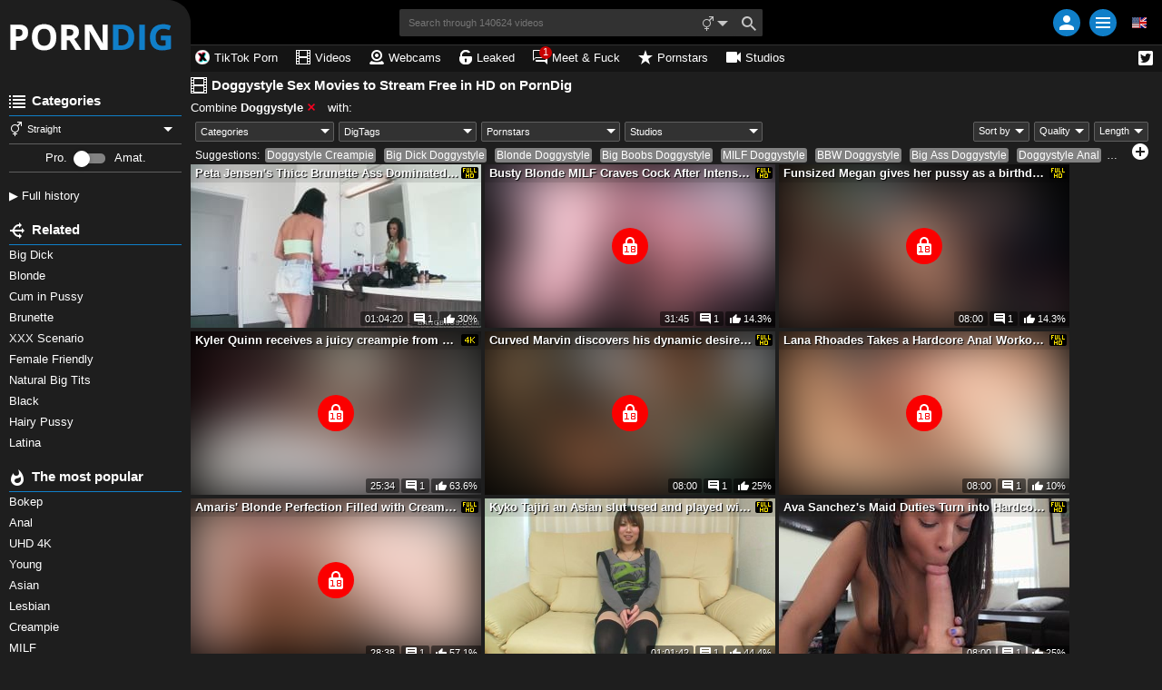

--- FILE ---
content_type: text/html; charset=UTF-8
request_url: https://www.porndig.com/digtag/t12/doggystyle
body_size: 104878
content:
<!DOCTYPE html><html class="ptp_video_tags  "><head><link rel="preconnect" href="https://www.porndig.com"><link rel="dns-prefetch" href="https://www.porndig.com"><link rel="preconnect" href="https://videos.porndig.com"><link rel="dns-prefetch" href="https://videos.porndig.com"><link rel="preconnect" href="https://image-cdn.porndig.com"><link rel="dns-prefetch" href="https://image-cdn.porndig.com"><link rel="preconnect" href="https://assets.porndig.com"><link rel="dns-prefetch" href="https://assets.porndig.com"><link rel="preconnect" href="https://static-push.porndig.com"><link rel="dns-prefetch" href="https://static-push.porndig.com"><link rel="dns-prefetch" href="https://plx.porndig.com"><link rel="dns-prefetch" href="https://m3u8.porndig.com"><link rel="dns-prefetch" href="https://mrfhahttpr.porndig.com"><link rel="dns-prefetch" href="https://rfhahls.porndig.com"><link rel="dns-prefetch" href="https://rfhahttp.porndig.com"><link rel="dns-prefetch" href="https://trfhahttpr.porndig.com"><link rel="dns-prefetch" href="https://ahhls.porndig.com"><link rel="dns-prefetch" href="https://ahhttp.porndig.com"><link rel="dns-prefetch" href="https://mahhttpr.porndig.com"><link rel="dns-prefetch" href="https://tahhttpr.porndig.com"><meta charset="utf-8"><title>Doggystyle Fuck Videos to Stream Free in HD | PornDig</title><meta name="description" content="Watch Doggystyle Sex Videos for Free on this Tube Site in HD. Fucking in Doggystyle XXX Videos. Stream Doggystyle Porn Movies here on PornDig."><meta name="keywords" content=""><meta name="viewport" content="width=device-width, initial-scale=1, maximum-scale=1.0, user-scalable=no"><meta http-equiv="X-UA-Compatible" content="IE=edge"><meta name="RATING" content="RTA-5042-1996-1400-1577-RTA"><link rel="shortcut icon" type="image/x-icon" href="https://assets.porndig.com/assets/porndig/img/favicon.ico?ver=1653316245"><link rel="apple-touch-icon" href="https://assets.porndig.com/assets/porndig/img/favicon_ios.png?ver=1653316244"><meta name="msapplication-TileColor" content=""><meta name="msapplication-TileImage" content="https://assets.porndig.com/assets/porndig/img/favicon_win.png?ver=1653316244"><link rel="alternate" hreflang="en" href="https://www.porndig.com/digtag/t12/doggystyle"><link rel="alternate" hreflang="it" href="https://pornototale.com/videotag/t12/pecorina"><link rel="alternate" hreflang="de" href="https://eispop.com/videotag/t12/doggy-style"><link rel="alternate" hreflang="pl" href="https://www.tybito.com/videotag/t12/na-pieska"><link rel="alternate" hreflang="x-default" href="https://www.porndig.com/digtag/t12/doggystyle"><link rel="canonical" href="https://www.porndig.com/digtag/t12/doggystyle"><script data-cfasync="false" type="text/javascript" src="/sw_20250813_porndig.js"></script><script type="text/javascript">var tkn_global_helper=(function(){var player_iframe=null;var page_theme=false;var footer_partner_pause_status=false;var sfw_class_thumbs_enabled=true;var api_urls={'get_site_classification':'https://videos.porndig.com/api/get_site_classification/13798',};window.userActionAsync=function(func){$('body').trigger('loader:show');setTimeout(function(){try{if(typeof func==='function')func();}catch(error){}
$('body').trigger('loader:close');},0);}
function store_country_classification(classification){if(classification){window.sessionStorage.setItem('vidclass',JSON.stringify(classification));}}
function read_country_classification(){var classification=JSON.parse(window.sessionStorage.getItem('vidclass'));return classification;}
function get_country_classification(callback){if(!sfw_class_thumbs_enabled)return null;var fallback=function(fallback_classification_id){if(typeof callback==='function'){if(typeof fallback_classification_id==='undefined'){fallback_classification_id="0";}
return callback({"classification_id":fallback_classification_id,"classification_name":"Sfw"});}};if(force_classification_id=read_cookie('tkn_force_classification')){return fallback(force_classification_id);}
var stored_classification=read_country_classification();if(stored_classification!==null&&typeof callback==='function'){return callback(stored_classification);}
$.ajax({url:api_urls.get_site_classification,type:'GET',dataType:'json',success:function(response){if(response&&response.code==200){store_country_classification(response);if(typeof callback==='function'){return callback(response);}}else{fallback();}},error:function(){fallback();}});}
function create_cookie(name,value,days){if(days){var date=new Date();date.setTime(date.getTime()+(days*24*60*60*1000));var expires="; expires="+date.toGMTString();}
else var expires="";document.cookie=name+"="+value+expires+"; path=/"+"; domain=www.porndig.com";}
function read_cookie(name){var nameEQ=name+"=";var ca=document.cookie.split(';');for(var i=0;i<ca.length;i++){var c=ca[i];while(c.charAt(0)==' ')c=c.substring(1,c.length);if(c.indexOf(nameEQ)==0)return c.substring(nameEQ.length,c.length);}
return null;}
function erase_cookie(name){create_cookie(name,"",-1);}
function check_notification_popup(){var notification_parent_wrapper=document.getElementById('notification_parent_wrapper');if(typeof notification_parent_wrapper!='nothing'&&notification_parent_wrapper!=null){notification_parent_wrapper.getElementsByClassName('js_remove_notification')[0].addEventListener("click",function(){notification_parent_wrapper.innerHTML='';});}}
function send_post_message_to_player(message,target_domain){var container=window;if(typeof target_domain==='undefined')target_domain='*';if(player_iframe===null){var find_video_iframe=document.getElementsByClassName('video_iframe_wrapper')[0];if(find_video_iframe){var video_iframe_container=document.getElementsByClassName("video_iframe_container");if(video_iframe_container.length){player_iframe=video_iframe_container[0].getElementsByTagName("iframe")[0];container=player_iframe.contentWindow;}}}else{container=player_iframe.contentWindow;}
container.postMessage(message,target_domain);}
function get_data_saver_cookie(cookie_name){return read_cookie(cookie_name);}
function create_data_saver_cookie(cookie_name,value,cookie_duration){if(cookie_duration){var date=new Date();date.setTime(date.getTime()+(cookie_duration*60*1000));var expires="; expires="+date.toGMTString();}
else var expires="";document.cookie=cookie_name+"="+value+expires+"; path=/"+"; domain=www.porndig.com";}
function change_page_theme(theme){if(validate_page_theme(theme)){return create_cookie('page_theme',theme,false);}
return false;}
function get_page_theme(){return page_theme;}
function validate_page_theme(theme){if(theme==="light"||theme==="dark"){return theme;}
return null;}
function initialize_page_theme(default_theme,theme_status){var root=document.getElementsByTagName('html')[0];if(theme_status){var page_theme_cookie=validate_page_theme(tkn_global_helper.read_cookie('page_theme'));if(page_theme_cookie==null){if(window.matchMedia('(prefers-color-scheme: dark)').matches){page_theme_cookie='dark';}else if(window.matchMedia('(prefers-color-scheme: light)').matches){page_theme_cookie='light';}else{page_theme_cookie='light';}}
root.classList.add(page_theme_cookie);page_theme=page_theme_cookie;}
else{root.classList.add(default_theme);page_theme=default_theme;}}
function change_column_layout(layout){if(validate_column_layout(layout)){return create_cookie('column_layout',layout,false);}
return false;}
function get_column_layout(){return column_layout;}
function validate_column_layout(layout){if(layout==="one_col"||layout==="two_col"){return layout;}
return null;}
function initialize_column_layout(default_layout,layout_status){var root=document.getElementsByTagName('html')[0];if(layout_status){var column_layout_cookie=validate_column_layout(tkn_global_helper.read_cookie('column_layout'));if(column_layout_cookie==null){column_layout_cookie=default_layout;}
root.classList.add(column_layout_cookie);column_layout=column_layout_cookie;}
else{root.classList.add(default_layout);column_layout=default_layout;}}
function get_token(){return tkn_common.token?tkn_common.token:false;}
function footer_partner_paused(pause){if(typeof pause!=="undefined"){footer_partner_pause_status=pause===true;}
return footer_partner_pause_status;}
return{create_data_saver_cookie:create_data_saver_cookie,get_data_saver_cookie:get_data_saver_cookie,create_cookie:create_cookie,read_cookie:read_cookie,erase_cookie:erase_cookie,check_notification_popup:check_notification_popup,get_token:get_token,send_post_message_to_player:send_post_message_to_player,change_page_theme:change_page_theme,get_page_theme:get_page_theme,initialize_page_theme:initialize_page_theme,change_column_layout:change_column_layout,get_column_layout:get_column_layout,initialize_column_layout:initialize_column_layout,footer_partner_paused:footer_partner_paused,get_country_classification:get_country_classification};})(tkn_global_helper||{});</script><script type="text/javascript">var tkn_disclaimer_helper=(function(){var show_disclaimer=true;var cookie_name="dsclcnst";var session_cookie_flag_name="discl_s_t";var cookie_duration_by_type={1:1,2:365,};var ageverif_enabled=null;var agepass=false;var succesfully_loaded=false;var disclaimer_callback=[];var debug_cookie='tkn_debug_disclaimer';var is_debug_mode=null;var sfw_navigation_enabled=true;var player_started=false;if(isDebugMode())console.log('add eventListener ccinfo');window.addEventListener('tkn:ccinfo',function(ev){var ccinfo=ev.detail;if(isDebugMode())console.log('ccinfo',ccinfo);var sfw_disclaimer_header={'h0':'Content for an adult audience!','h10':'Content for an adult audience!','h20':'Content for an adult audience!','h30':'Adults-only content!'};var sfw_disclaimer_phrase_1={'p0':'This censored version of this site, intended for an adult audience, features content from pornographic or erotic films, without nudity or explicit sexual acts.','p10':'This censored version of this site, intended for an adult audience, features content from pornographic films, with non-sexual or artistic nudity, without explicit sexual acts.','p20':'This censored version of this site, intended for an adult audience, features erotic content, including nudity or implied scenes, without explicit sexual acts.','p30':'This site, strictly for adults, features pornographic content, including nudity and explicit sexual acts.'};var sfw_disclaimer_ageverif_0={'av0':'Access the uncensored version by <a href="#" class="agepass_check">verifying your age with <strong>AgeVerif</strong></a>','av10':'Access the uncensored version by <a href="#" class="agepass_check">verifying your age with <strong>AgeVerif</strong></a>','av20':'Access the uncensored version by <a href="#" class="agepass_check">verifying your age with <strong>AgeVerif</strong></a>','av30':''};if(ageverif_enabled===null){if(isDebugMode())console.log('ageverif not set yet, postponing disclaimer setup');setTimeout(function(){window.dispatchEvent(new CustomEvent('tkn:ccinfo',{detail:ccinfo}));},100);return;}
if(isDebugMode())console.log('ageverif_enabled',ageverif_enabled);if(!ageverif_enabled){return;}
if(typeof ccinfo!=='undefined'&&ccinfo!==null){var classification_id=parseInt(ccinfo.classification_id);if(isDebugMode())console.log('setting disclaimer for classification ',classification_id);var disclaimer_header_el=document.getElementById('disclaimer_header');var disclaimer_text_block_el1=document.getElementById('disclaimer_phrase_1');var disclaimer_text_block_el2=document.getElementById('disclaimer_phrase_2');var disclaimer_header_var='h'+classification_id;var disclaimer_phrase_1_var='p'+classification_id;var disclaimer_ageverif_var='av'+classification_id;disclaimer_header_el&&(disclaimer_header_el.innerHTML=sfw_disclaimer_header[disclaimer_header_var]||sfw_disclaimer_header['h30']);disclaimer_text_block_el1&&(disclaimer_text_block_el1.innerHTML=sfw_disclaimer_phrase_1[disclaimer_phrase_1_var]||sfw_disclaimer_phrase_1['p30']);disclaimer_text_block_el2&&(disclaimer_text_block_el2.innerHTML=sfw_disclaimer_ageverif_0[disclaimer_ageverif_var]||sfw_disclaimer_ageverif_0['av30']);}else{if(isDebugMode())console.log('no ccinfo data found');}});window.addEventListener("message",function(ev){var msg=ev.data;if(msg.msg_origin=="ewkplrpms"){if(typeof msg.player_mode!=='undefined'){if(msg.player_mode=='safe'){if(msg.active){if(!agepass_check(false)){var agechecker_el=$('.agechecker');if(agechecker_el.length>0){if(player_started){var img_el=agechecker_el.find('.avd_img');if(img_el.length>0&&img_el.data('invid_src')){img_el.attr('src',img_el.data('invid_src'));}}
agechecker_el.removeClass('hidden');}}else{tkn_global_helper.send_post_message_to_player({player_mode:"default"},"*");}}}}else{if(typeof msg.msg_text!=='undefined'){switch(msg.msg_text){case'playing':if(!player_started){player_started=true;}
break;case'ready':if(agepass_check(false)){tkn_global_helper.send_post_message_to_player({player_mode:"default"},"*");}
break;}}}}});window.handleAgeverif=function(){if(typeof ageverif!=='undefined'){ageverif_enabled=ageverif.requiresVerification;}else{ageverif_enabled=false;}
showDisclaimer();if(isDebugMode()){console.log('handleAgeverif',ageverif_enabled);}}
window.handleAgeverifError=function(){sendMetrikaSessionParameters({ageverif:'error'});if(ageverif_enabled){ageverif_enabled=false;click_remove_disclaimer();}else{ageverif_enabled=false;showDisclaimer();}
if(isDebugMode()){console.log('handleAgeverifError');}}
window.handleDisclaimerLoad=function(){ageverif_enabled=false;showDisclaimer();}
function isDebugMode(){if(is_debug_mode===null)is_debug_mode=read_cookie(debug_cookie)?true:false;return is_debug_mode;}
function create_cookie(name,value,days){if(days){var date=new Date();date.setTime(date.getTime()+(days*24*60*60*1000));var expires="; expires="+date.toGMTString();}
else var expires="";document.cookie=name+"="+value+expires+"; path=/"+"; domain=www.porndig.com";}
function create_cookie_with_timestamp(name,value,timestamp){var expires="";if(timestamp){var date=new Date();date.setTime(timestamp);expires="; expires="+date.toGMTString();}
document.cookie=name+"="+value+expires+"; path=/"+"; domain=www.porndig.com";}
function erase_cookie(name){create_cookie(name,"",-1);}
function read_cookie(name){var nameEQ=name+"=";var ca=document.cookie.split(';');for(var i=0;i<ca.length;i++){var c=ca[i];while(c.charAt(0)==' ')c=c.substring(1,c.length);if(c.indexOf(nameEQ)==0)return c.substring(nameEQ.length,c.length);}
return null;}
function set_disclaimer_option(show){show_disclaimer=show;}
function get_disclaimer_cookie(){return read_cookie(cookie_name);}
function create_disclaimer_cookie(value){return create_cookie(cookie_name,value,cookie_duration_by_type[value]);}
function create_disclaimer_cookie_with_timestamp(value,timestamp){return create_cookie_with_timestamp(cookie_name,value,timestamp);}
function create_disclaimer_session_cookie(){return create_cookie(session_cookie_flag_name,1,false);}
function erase_disclaimer_session_cookie(){return erase_cookie(session_cookie_flag_name);}
window.addEventListener("ageverif:success",()=>{sendMetrikaSessionParameters({ageverif:'success'});unblur_disclaimer();var element=document.getElementById("preview_disclaimer_parent_wrapper");if(element!==null)element.parentNode.removeChild(element);});function open_ageverif_disclaimer(){if(ageverif_enabled===null){return;}
if(ageverif_enabled){window.ageverif.start({closable:true});sendMetrikaSessionParameters({ageverif:'started'});}else{show_disclaimer_pop();}}
function agepass_check(show_disclaimer){if(typeof show_disclaimer==="undefined")show_disclaimer=true;if(agepass)return true;if(show_disclaimer)showDisclaimer(true);return false;}
function byPassDisclaimer(){if(typeof window.disclaimer_whitelisted!=="undefined"&&window.disclaimer_whitelisted===true){return true;}
if(!show_disclaimer)return true;return false;}
function check_cookie_consent(){var cookie_consent=read_cookie('ckcnsnt');create_cookie('ckcnsnt_shw',1);if(cookie_consent===null){var cookie_consent_wrapper=document.getElementById('cookie_disclaimer_parent_wrapper');if(cookie_consent_wrapper!==null){cookie_consent_wrapper.style.display='block';if(cookie_consent_wrapper.getElementsByClassName('js_remove_cookie_consent_disclaimer').length){cookie_consent_wrapper.getElementsByClassName('js_remove_cookie_consent_disclaimer')[0].addEventListener("click",function(){create_cookie('ckcnsnt',1);cookie_consent_wrapper.style.display='none';});}}}}
function checkCookies(){if(isDebugMode())console.log('Checking cookies...');var cookie_value=false;var session_cookie_value=false;if(ageverif_enabled){console.log('ageverif_enabled',ageverif_enabled);if(window.ageverif.verified)cookie_value="1";show_sfw_disclaimer_pop();}else{cookie_value=read_cookie(cookie_name);session_cookie_value=read_cookie(session_cookie_flag_name);}
if(cookie_value=="1"||(cookie_value=="2"&&session_cookie_value)){unblur_disclaimer();return false;}
if(get_disclaimer_cookie()=="2")document.getElementsByName("display_disclaimer")[0].checked=true;return true;}
function bind_agepass_check_events(){$('body').on('click','.agepass_check',function(){return agepass_check();});}
function unbind_agepass_check_events(){$('.agepass_check').removeClass('agepass_check');}
function showDisclaimer(force){if(typeof force==="undefined")force=false;if(ageverif_enabled===null)return;if(typeof $==='undefined'||typeof tkn_common==='undefined'||!tkn_common.user_info){if(isDebugMode())console.log('Something not loaded...');if(typeof $==='undefined'){if(isDebugMode())console.log('jQuery is not loaded, waiting for it...');setTimeout(()=>{if(isDebugMode())console.log('retrying...');showDisclaimer(force);},200);}else{if(isDebugMode())console.log('jQuery is loaded, waiting for user info...');$('body').on('tkn:uinfo_loaded',function(ev,uinfo){if(isDebugMode())console.log('User info loaded:',uinfo);showDisclaimer(force);});}}else{if(typeof tkn_common.user_info.skipagv!=='undefined'&&tkn_common.user_info.skipagv)ageverif_enabled=false;if(ageverif_enabled){sendMetrikaSessionParameters({ageverif:'active'});sendMetrikaUserParameters({ageverif:'active'});}
succesfully_loaded=true;if(isDebugMode())console.log('Successfully loaded user info',succesfully_loaded);if(!checkCookies())return false;if(byPassDisclaimer()){agepass=true;unblur_disclaimer();return;}
if(ageverif_enabled){if(tkn_common.user_info.ageverforceshow||force)open_ageverif_disclaimer();else bind_agepass_check_events();}else{if(disclaimerFile=tkn_common.user_info.disclaimer){if(disclaimerFile===true){show_disclaimer_pop();}else{if(disclaimerFile!==false){if(typeof disclaimerFile!=="undefined"){if(typeof load_js!=="undefined"){load_js(disclaimerFile,false,function(ev){unblur_disclaimer();});}}}else{unblur_disclaimer();}}}}}}
function show_sfw_disclaimer_pop(){if(get_disclaimer_cookie()!="1"&&!byPassDisclaimer()){if(true){window.disclaimerShown=true;create_cookie('ckcnsnt',1);var element=document.getElementById("disclaimer_parent_wrapper");$(element).show();handle_disclaimer_behaviour(element);}}}
function show_disclaimer_pop(){window.disclaimerShown=true;erase_cookie("trig_discl");var element=document.getElementById("preview_disclaimer_parent_wrapper");if(element!==null)element.parentNode.removeChild(element);var parent_wrapper=document.body.getElementsByClassName("disclaimer_parent_wrapper");if(parent_wrapper&&parent_wrapper.length>0){parent_wrapper=parent_wrapper[0];}else{return false;}
parent_wrapper.setAttribute("style","display: block;");handle_disclaimer_behaviour(parent_wrapper);var birth_day_el=document.getElementById("birth_day");if(typeof birth_day_el!=="undefined"&&birth_day_el!==null)fill_numeric_dropdown(birth_day_el,"2","31");var birth_year_el=document.getElementById("birth_year");if(typeof birth_year_el!=="undefined"&&birth_year_el!==null){fill_numeric_dropdown(birth_year_el,"1901",new Date().getFullYear());}}
function handle_disclaimer_behaviour(parent_wrapper){var els=document.body.getElementsByClassName("js_remove_disclaimer");if(els.length>0){$.each(els,function(index,el){el.addEventListener("click",function(e){click_remove_disclaimer(parent_wrapper,e);var disclaimer_redirect=$(this).data("mc_link");if(disclaimer_redirect)window.location.href=disclaimer_redirect;},false);});}
var els=document.body.getElementsByClassName("js_remove_soft_disclaimer");if(els.length>0){$.each(els,function(index,el){el.addEventListener("click",function(e){setTimeout(()=>{if(ageverif_enabled){click_remove_soft_disclaimer(parent_wrapper,e);}else{click_remove_disclaimer(parent_wrapper,e);}
var disclaimer_redirect=$(this).data("mc_link");if(disclaimer_redirect){window.location.href=disclaimer_redirect;$('body').trigger('loader:show');}},1);},false);});}}
function get_browser_version(){var user_agent=window.navigator.userAgent.toLowerCase();var msie=user_agent.indexOf('msie ');if(msie>0){return'old_discl';}
var trident=user_agent.indexOf('trident/');if(trident>0){return'old_discl';}
var edge=user_agent.indexOf('edge/');if(edge>0){return'old_discl';}
var safari=user_agent.indexOf('safari/');if(safari>0){user_agent=user_agent.substring(user_agent.indexOf('version/')+8);user_agent=user_agent.substring(0,user_agent.indexOf('.'));var version=parseInt(user_agent);if(version<6){return'old_discl';}
else{return'new_discl';}}
return'new_discl';}
function blur_disclamer(){var broswer_v=get_browser_version();if(broswer_v==="old_discl"){if(document.getElementsByClassName('main_wrapper').length>0){document.getElementsByClassName('disclaimer_overlay')[0].style.opacity='0.95';}}else if(broswer_v==="new_discl"){if(document.getElementsByClassName('main_wrapper').length>0){var els=document.getElementsByClassName('main_wrapper');if(els&&els.length>0)
document.getElementsByClassName('main_wrapper')[0].classList.add("img-blured");}
if(document.getElementsByClassName('stories_main_wrapper').length>0){var els=document.getElementsByClassName('stories_main_wrapper');if(els&&els.length>0)
document.getElementsByClassName('stories_main_wrapper')[0].classList.add("img-blured-small");}}};function unblur_disclaimer(){if(isDebugMode()){console.log('unblur_disclaimer');}
succesfully_loaded=true;agepass=true;unbind_agepass_check_events();tkn_global_helper.send_post_message_to_player({player_mode:"default"},"*");if(document.getElementsByClassName('main_wrapper').length>0){document.getElementsByClassName('main_wrapper')[0].classList.remove("img-blured");}
if(document.getElementsByClassName('stories_main_wrapper').length>0){document.getElementsByClassName('stories_main_wrapper')[0].classList.remove("img-blured-small");}
$('.agechecker, .sfw_video_poster').remove();$('.img_18plus_wrapper, .blursfw_poster').remove();erase_cookie('trig_discl');var els=document.getElementsByClassName('img-blured');if(els&&els.length>0){for(var i=0;i<els.length;i++){els[i].classList.remove("img-blured");}}
if((typeof tkn_common.user_info!=='undefined')){if((typeof tkn_common.user_info.floater_sponsor!=='undefined')&&tkn_common.user_info.floater_sponsor.enabled){if(typeof load_js!=='undefined'&&tkn_common.user_info.floater_sponsor.script){load_js(tkn_common.user_info.floater_sponsor.script);}}
if(disclaimer_callback.length>0){for(var i=0;i<disclaimer_callback.length;i++){if(typeof disclaimer_callback[i]==="function"){try{disclaimer_callback[i]();}catch(e){console.error("Error executing disclaimer callback: ",e);}}}
disclaimer_callback=[];}}
window.dispatchEvent(new Event('tkn:disclaimer_passed'));$('.img-blured').removeClass('img-blured');setTimeout(()=>{if(isDebugMode()){console.log('delayed blur removal');}
$('.img-blured').removeClass('img-blured');},500);$('body').on('tkn:dom_ready',function(){unblur_disclaimer();});}
function click_remove_soft_disclaimer(parent_wrapper,e){window.disclaimerShown=false;create_disclaimer_cookie(1);parent_wrapper&&parent_wrapper.parentElement.removeChild(parent_wrapper);}
function click_remove_disclaimer(parent_wrapper,e){window.disclaimerShown=false;if(e&&e.target.classList.contains("birthcheck")){if(!disclaimer_birth_check())return;}
var cookie_days,cookie_value;var disclaimer_elements=document.getElementsByName("display_disclaimer");if(disclaimer_elements.length&&disclaimer_elements[0].checked){create_disclaimer_session_cookie();cookie_value=2;}else{erase_disclaimer_session_cookie();cookie_value=1;}
create_disclaimer_cookie(cookie_value);parent_wrapper&&parent_wrapper.parentElement.removeChild(parent_wrapper);unblur_disclaimer();var post_message_obj={msg_origin:"ewkplrpmr",msg_text:"play",};tkn_global_helper.send_post_message_to_player(post_message_obj,"*");}
function disclaimer_birth_check(){var month=$("#birth_month").val();var day=$("#birth_day").val();var year=$("#birth_year").val();var birth=new Date(year,month,day);if(_calculateAge(birth)>18){return true;}
$("#birth_month").addClass("error");$("#birth_day").addClass("error");$("#birth_year").addClass("error");$("#birth_error_msg").removeClass("hide");return false;}
function _calculateAge(birthday){var ageDifMs=Date.now()-birthday.getTime();var ageDate=new Date(ageDifMs);return Math.abs(ageDate.getUTCFullYear()-1970);}
function fill_numeric_dropdown(el,min,max){var opttxt;for(var i=min;i<=max;i++){if(i>0&&i<10)opttxt="0"+i;else opttxt=i;var option=document.createElement("option");option.text=opttxt;option.value=opttxt;el.appendChild(option);}}
function register_disclaimer_callback(callback){if(typeof callback==="function"&&Array.isArray(disclaimer_callback)){if(agepass){try{callback();}catch(e){console.error("Error executing disclaimer callback immediately: ",e);}
return;}
disclaimer_callback.push(callback);}}
return{create_disclaimer_cookie:create_disclaimer_cookie,create_disclaimer_session_cookie:create_disclaimer_session_cookie,erase_disclaimer_session_cookie:erase_disclaimer_session_cookie,show_disclaimer_pop:show_disclaimer_pop,open_ageverif_disclaimer:open_ageverif_disclaimer,agepass_check:agepass_check,is_ageverif_enabled:function(){return ageverif_enabled;},is_sfw_navigation_enabled:function(){return sfw_navigation_enabled;},succesfully_loaded:function(){return succesfully_loaded;},register_disclaimer_callback:register_disclaimer_callback,}})();</script><script>var page_theme_default="dark";var page_theme_status="";tkn_global_helper.initialize_page_theme(page_theme_default,page_theme_status);var column_layout_default="two_col";var column_layout_status="1";tkn_global_helper.initialize_column_layout(column_layout_default,column_layout_status);</script><script type="text/javascript" src="https://assets.porndig.com/assets/default/js/excluded/first-input-delay.min.js?ver=1653316263"></script><script type="text/javascript" src="https://assets.porndig.com/assets/default/js/excluded/obfs/obfs.js?ver=1757342248"></script><script async src="https://www.googletagmanager.com/gtag/js?id=UA-39772051-1"></script><script type='text/javascript' async>
			var search_query = false;
			
			window.isWEBAPP = window.matchMedia('(display-mode: standalone)').matches;
			window.isTKNAPP = (function (a) { return a.indexOf('TKNAPP') > -1 })(navigator.userAgent || navigator.vendor || window.opera);
			
			// (function(i,s,o,g,r,a,m){i['GoogleAnalyticsObject']=r;i[r]=i[r]||function(){
			// (i[r].q=i[r].q||[]).push(arguments)},i[r].l=1*new Date();a=s.createElement(o),
			// m=s.getElementsByTagName(o)[0];a.async=1;a.src=g;m.parentNode.insertBefore(a,m)
			// })(window,document,'script','https://www.google-analytics.com/analytics.js','ga');

			window.dataLayer = window.dataLayer || [];
			function gtag(){dataLayer.push(arguments);}
			gtag('js', new Date());
			var custom_map = {
				'dimension1': 'authuser', // user has login
				'dimension2': 'havesession', // user has session
				'dimension3': 'ampenabled', // amp enabled
				'dimension4': 'ageversel', // age verif selected
			};
			var gtagConfig = {};
			// send GA page view
			if (search_query) {
				var url = document.location.pathname;
				var qsconcat = url.indexOf('?') === -1 ? '?' : '&';
				url = url + qsconcat + 'q=' + search_query.replace(/\s/g, '+');
				// ga('send', 'pageview', url);
				gtagConfig.page_path = url;
			} else {
				// ga('send', 'pageview');
			}			

			// select correct GA property
							if (window.isWEBAPP) {
					// ga('create', 'UA-39772051-7', {
					// 	cookieDomain: 'www.porndig.com',
					// 	sampleRate: '100'
					// });
					gtagConfig.sample_rate = 100;
					gtag('config', 'UA-39772051-7', gtagConfig);
				}
				else {
							// analytics setup for sites with AMP disabled
				// ga('create', 'UA-39772051-1', {
				// 	cookieDomain: 'www.porndig.com',
				// 	sampleRate: '10'
				// });
				gtagConfig.sample_rate = 10;
				gtag('config', 'UA-39772051-1', gtagConfig);
						}
			

			// Set user_id if authenticated user
			

			// logged_in dimension
			// ga('set', 'dimension1', 'no');
			gtag('event', 'authuser_dimension', {'authuser': 'no', non_interaction: true});
			// having_php_session dimension
			// ga('set', 'dimension2', 'no');
			gtag('event', 'havesession_dimension', {'havesession': 'no', non_interaction: true});
			// uses age verif custom dimension
			var ageversel = tkn_global_helper.read_cookie('ageversel');
			ageversel = ageversel === null ? 0 : parseInt(ageversel);
			// ga('set', 'dimension4', ageversel ? 'yes' : 'no');
			gtag('event', 'ageversel_dimension', {'ageversel': ageversel ? 'yes' : 'no', non_interaction: true});
			// amp enabled custom dimension
			

						// The perfMetrics object is created by the code that goes in <head>.
			perfMetrics.onFirstInputDelay(function(delay, evt) {
				// ga('send', 'event', {
				// 	eventCategory: 'Perf Metrics',
				// 	eventAction: 'first-input-delay',
				// 	eventLabel: evt.type,
				// 	// Event values must be an integer.
				// 	eventValue: Math.round(delay),
				// 	// Exclude this event from bounce rate calculations.
				// 	nonInteraction: true
				// });
				gtag('event', 'first-input-delay', {
					event_category: 'Perf Metrics',
					event_label: evt.type,
					// Event values must be an integer.
					event_value: Math.round(delay),
					// Exclude this event from bounce rate calculations.
					non_interaction: true
				});
			});			
					</script><!-- Yandex.Metrika counter --><script type="text/javascript" >
        (function(m,e,t,r,i,k,a){
            m[i]=m[i]||function(){(m[i].a=m[i].a||[]).push(arguments)};
            m[i].l=1*new Date();k=e.createElement(t),a=e.getElementsByTagName(t)[0],k.async=1,k.src=r,a.parentNode.insertBefore(k,a)
        }) (window, document, "script", "https://assets.porndig.com/assets/default/js/excluded/yandex/tag.js?ver=1694431163", "ym"); ym(94899533, "init", { id:94899533, clickmap:true, trackLinks:true, accurateTrackBounce:true, webvisor: false});

        function sendMetrikaSessionParameters(params) {
            if (typeof ym === 'function') {
                ym(94899533, 'params', params);
            }
        }

        function sendMetrikaUserParameters(userParams) {
            if (typeof ym === 'function') {
                ym(94899533, 'userParams', userParams);
            }
        }
    </script><noscript><div><img src="https://mc.yandex.ru/watch/94899533" style="position:absolute; left:-9999px;" alt="" /></div></noscript><!-- /Yandex.Metrika counter --><style type='text/css'>
.blursfw_poster {
	position: absolute;
	width: 100%;
	height: 100%;
	top: 0;
}
.blursfw_poster img {
		width: 100%;
		height: 100%;
}
.show-on-blur {
	display: none;
}
.img-blured .hide-on-blur {
	display: none;
}
.img-blured .show-on-blur {
	display: block;
}
.img-blured img,
.img-blured .video_iframe_container,
.img-blured .trix_partner_container,
.img-blured .video_supplement,
.img-blured .js_ad_container, 
.img-blured .js_ad_wrapper,
.img-blured .celebrity_avatar,
.img-blured .user_cover_picture_wrapper {
    backdrop-filter: blur(30px);
    -webkit-filter: blur(30px);
    -moz-filter: blur(30px);
    -ms-filter: blur(30px);
    -o-filter: blur(30px);	
	/* FF doesn't support blur filter, but SVG */
	filter: url("data:image/svg+xml;charset=utf8,<svg height='0' xmlns='http://www.w3.org/2000/svg'><filter id='svgBlur' x='-5%' y='-5%' width='110%' height='110%'><feGaussianBlur in='SourceGraphic' stdDeviation='30'/></filter></svg>#svgBlur");
	filter: blur(30px);
	/*filter: progid:DXImageTransform.Microsoft.Blur(PixelRadius = '30');*/
}
.user_menu_wrapper,
.loading_img_wrapper,
.mobile_tooltip {
	display: none;
}
.top_partner {
	height: 22px;
	position: relative;
	margin-bottom: 5px;
}
.img-blured .blurmyass .img_18plus {
    max-width: 40px;
}
.img-blured .blurmyass {
    position: absolute;
    display: block;
    z-index: 1;
    width: 100%;
    height: 100%;
    text-align: center;
    -ms-flex-line-pack: center;
    align-content: center;
}
.img-blured .blurmyass img {
    position: relative;
    width: 80%;
    -webkit-filter: none !important;
    filter: none !important;
    backdrop-filter: none !important;
    cursor: pointer;
}
@media (min-width: 360px) {
	.img-blured .blurmyass img {
		width: 60%;
	}
}
@media (min-width: 480px) {
	.img-blured .blurmyass img {
		width: 50%;
	}
}
@media (min-width: 768px) {
	.img-blured .blurmyass img {
		width: 40%;
	}
}
@media (min-width: 1280px) {
	.img-blured .blurmyass img {
		width: 30%;
    }
}
@media (min-width: 1600px) {
	.img-blured .blurmyass img {
		width: 400px;
	}
}
/* SFW CLASSIFICATION */
img.img_sfw_class {
	position: absolute !important;
	width: 100% !important;
	height: 100% !important;
	top: 0 !important;
	left: 0 !important;
}

img.sfw_class_10,
img.sfw_class_20,
img.sfw_class_30 {
	display: none;
}

.sfwclass.sfwclass_0 .img_sfw_class.sfw_class_0 {
    display: block;
}
.sfwclass.sfwclass_0 .img_sfw_class.sfw_class_10,
.sfwclass.sfwclass_0 .img_sfw_class.sfw_class_20,
.sfwclass.sfwclass_0 .img_sfw_class.sfw_class_30 {
    display: none;
}

.sfwclass.sfwclass_10 .img_sfw_class.sfw_class_0,
.sfwclass.sfwclass_10 .img_sfw_class.sfw_class_10 {
    display: block;
}
.sfwclass.sfwclass_10 .img_sfw_class.sfw_class_20,
.sfwclass.sfwclass_10 .img_sfw_class.sfw_class_30 {
    display: none;
}

.sfwclass.sfwclass_20 .img_sfw_class.sfw_class_0,
.sfwclass.sfwclass_20 .img_sfw_class.sfw_class_10,
.sfwclass.sfwclass_20 .img_sfw_class.sfw_class_20 {
    display: block;
}
.sfwclass.sfwclass_20 .img_sfw_class.sfw_class_30 {
    display: none;
}

.sfwclass.sfwclass_30 .img_sfw_class.sfw_class_0,
.sfwclass.sfwclass_30 .img_sfw_class.sfw_class_10,
.sfwclass.sfwclass_30 .img_sfw_class.sfw_class_20,
.sfwclass.sfwclass_30 .img_sfw_class.sfw_class_30 {
    display: block;
}

</style><style type='text/css'>html{font-family:sans-serif}body{font-size:13px;line-height:20px;min-width:320px;margin:0;padding:0;color:#fff;background-color:#1e1e1e;-webkit-text-size-adjust:none;-ms-text-size-adjust:none;text-size-adjust:none;max-height:1000000px}a{text-decoration:none;color:#fff}h1,h2,h3,p{margin:0}.h2_class{margin:0;font-weight:700}input[type=email],input[type=password],input[type=text],select{outline:0}button{cursor:pointer;margin:0;padding:0 15px;outline:0}.icon{display:inline-block;vertical-align:middle;background-repeat:no-repeat}.icon_40{height:40px;width:40px}.icon_19{height:19px;width:19px}.icon_18{height:18px;width:18px}.icon_16{height:16px;width:16px}.icon_12{height:12px;width:12px}.pull-right{float:right!important}button{color:#fff;background-color:#323232;border:1px solid #5f5f5f}input{color:#fff;background-color:#323232;border:1px solid #5f5f5f}select{-webkit-appearance:none;color:#fff;background-color:#323232;border:1px solid #5f5f5f}button,input,select{border-radius:2px;padding:0 5px;height:22px;font-size:11px;line-height:19px}select option{padding:0}button span.dropdown_caret{display:inline-block;height:20px;padding-left:5px;pointer-events:none}button span.dropdown_caret:before{display:inline-block;width:0;height:0;content:"";vertical-align:1px;border-top:5px solid #fff;border-right:5px solid transparent;border-left:5px solid transparent}button i{width:16px;height:16px}img{vertical-align:middle;border:0}.img-responsive{display:block;width:100%;height:auto}.hidden{display:none!important}.invisible{opacity:0!important}@media (max-width:359px){.hidden-x{display:none!important}}@media (min-width:360px) and (max-width:479px){.hidden-s{display:none!important}}@media (max-width:479px){.hidden-xs{display:none!important}}@media (min-width:480px) and (max-width:767px){.hidden-sm{display:none!important}}@media (min-width:768px) and (max-width:967px){.hidden-md{display:none!important}}@media (min-width:768px){.hidden-min-md{display:none!important}}@media (min-width:968px){.hidden-min-lg{display:none!important}}.clearfix:after,.clearfix:before{display:table;content:" "}.clearfix:after{clear:both}*{-webkit-tap-highlight-color:transparent}.loading_img_wrapper{position:fixed;top:50%;z-index:5;display:none;width:100%}.loading_img{display:block;margin:0 auto}.switch_container{font-size:12px;text-align:center;height:30px}.switch_container .switch{position:relative;top:2px;display:inline-block;background-color:none;width:32px;height:11px;margin:0 10px}.switch_container .switch input{display:none}.switch_container .slider{position:absolute;top:0;right:0;bottom:0;left:0;background-color:#828282;border:none;border-radius:13px;cursor:pointer}.switch_container .slider:before{position:absolute;top:-3px;bottom:-3px;left:-3px;content:"";width:16px;height:16px;border-radius:50%;-webkit-transition:.2s;transition:.2s;box-shadow:0 1px 5px rgba(0,0,0,.24);background-color:#fff;border:1px solid #fff}.switch_container input:checked+.slider:before{-webkit-transform:translateX(21px);-ms-transform:translateX(21px);transform:translateX(21px)}.scroll_top_btn{display:none;position:fixed;right:10px;bottom:10px;cursor:pointer;width:30px;height:30px;opacity:.5;border-radius:2px;z-index:5;background-color:#107fc9}.scroll_top_btn .icon{position:absolute;top:6px;left:6px}.btn{border:none;border-radius:2px;text-align:center;cursor:pointer}.btn_default_small{cursor:pointer;height:22px;font-size:11px;line-height:21px;padding:0 5px;border:none;color:#fff;background-color:#107fc9}.header_button{position:relative;margin:10px 10px 9px 0;float:right;border:none;border-radius:50%;display:block;height:30px;width:30px;cursor:pointer;background-color:#107fc9}.header_button>i{position:absolute;top:7px;right:7px;display:inline-block;height:16px;width:16px;font-style:normal}.dropdown_caret{border:none;height:100%;color:#fff}.dropdown_caret:before{display:inline-block;width:0;height:0;content:"";vertical-align:-5px;border-top:5px solid #fff;border-right:5px solid transparent;border-left:5px solid transparent}.custom_select_caret{position:absolute;top:4px;right:5px;bottom:0;height:10px;width:10px;background-color:#323232;pointer-events:none}.custom_select_caret:before{vertical-align:5px}.btn_default{height:30px;font-size:13px;line-height:19px;padding:5px 15px;font-weight:700;color:#fff;background-color:#107fc9}.btn_dropdown{height:22px;font-size:11px;line-height:19px;padding:0 5px;background-color:#fff;color:#323232;border:1px solid #5f5f5f}.js_clear_history_btn,.js_confirm_hclean_wrapper{display:none}.truncate_text{line-height:19px;overflow:hidden;white-space:nowrap;text-overflow:ellipsis}.message_container{position:fixed;z-index:8000;top:5px;right:5%;left:5%;max-width:100%}.img-blured img{filter:blur(30px);-webkit-filter:blur(30px);-moz-filter:blur(30px);-ms-filter:blur(30px);-o-filter:blur(30px)}.img-blured .video_item_thumbnail{position:relative}.blurmyass{display:none}.img_18plus_wrapper{pointer-events:none}@media (min-width:480px){.img_18plus_wrapper{margin-top:initial}}.img-blured .blurmyass{position:absolute;display:block;z-index:1;width:100%;height:100%;text-align:center;-ms-flex-line-pack:center;align-content:center}.img-blured .blurmyass img{position:relative;width:80%;-webkit-filter:none!important;filter:none!important;backdrop-filter:none!important;cursor:pointer}@media (min-width:360px){.img-blured .blurmyass img{width:60%}}@media (min-width:480px){.img-blured .blurmyass img{width:50%}}@media (min-width:768px){.img-blured .blurmyass img{width:40%}}@media (min-width:1280px){.img-blured .blurmyass img{width:30%}}@media (min-width:1600px){.img-blured .blurmyass img{width:400px}}.img-blured .blurmyass .img_18plus{max-width:40px}.img-blured .blurmyass .img_18plus.align-center{position:absolute;left:50%;top:50%;-webkit-transform:translate(-50%,-50%);-ms-transform:translate(-50%,-50%);transform:translate(-50%,-50%)}.img-blured .blurmyass .img_sfw{width:100%;height:100%}.img-blured .blurmyass .sfw_thumb_preview{position:absolute;top:0;left:0;width:100%;height:100%}.ignore-blur img{-webkit-filter:none!important;filter:none!important;backdrop-filter:none!important}.custom_checkbox>.icon_checkbox:after,.custom_radio>.icon_radio:after,.custom_select_caret:before,.dropdown_caret:before,.modal_box::before{content:""}.custom_checkbox{position:relative;display:inline-block;width:15px;height:15px;vertical-align:sub;margin-right:5px}.custom_checkbox input{display:none}.custom_checkbox input[type=checkbox]:checked+.icon_checkbox:after{opacity:1}.custom_checkbox .icon_checkbox{position:absolute;top:0;left:0;width:15px;height:15px;cursor:pointer;background-color:#323232;border:1px solid #5f5f5f}.custom_checkbox .icon_checkbox:after{position:absolute;top:2px;left:1px;width:12px;height:5px;content:"";-webkit-transform:rotate(-50deg);-ms-transform:rotate(-50deg);transform:rotate(-50deg);opacity:0;border:1px solid #fff;border-top:0;border-right:0}.custom_radio{position:relative;display:inline-block;width:16px;height:16px;margin:0 3px;vertical-align:sub;border-radius:10px}.custom_radio input{display:none}.custom_radio input[type=radio]:checked+.icon_radio:after{opacity:1}.custom_radio .icon_radio{position:absolute;top:0;left:0;width:15px;height:15px;margin:1px 0 0;cursor:pointer;border:1px solid #5f5f5f;border-radius:10px;background-color:#323232;color:#fff}.custom_radio .icon_radio:after{position:absolute;top:4px;left:4px;width:7px;height:7px;opacity:0;border-radius:50%;background-color:#fff}.content_section_wrapper{margin:0}.single_line{white-space:nowrap}.jstemp_specific_disabled{cursor:wait!important}.obfs{cursor:pointer}.dropdown_menu{display:none;position:fixed;top:140px;right:10px;box-shadow:0 1px 5px rgba(0,0,0,.24);z-index:3;background-color:#141414;color:#fff;padding:5px;border-radius:2px;min-width:130px;text-align:left}@media (min-width:480px){.dropdown_menu{right:90px}}@media (min-width:768px){.dropdown_menu{right:70px;top:110px}}.dropdown_menu.filter_menu{position:absolute;top:25px;right:0}.dropdown_menu label{display:block;font-weight:400;line-height:29px;padding-left:5px;margin:0;position:relative}.dropdown_menu label input{position:absolute;top:2px;left:0}.mobile_search{position:relative;display:none;height:32px;margin:5px 10px 5px 10px;top:2px}.mobile_search form.search{border:1px solid #5f5f5f;height:30px}.mobile_search input.search_text{position:absolute;top:0;right:0;bottom:0;left:0;display:inline-block;height:30px;border:none;min-width:85%}@media (min-width:480px){.mobile_search input.search_text{min-width:95%}}.mobile_search .search_wrapper{position:absolute;top:0;right:31px;bottom:0;height:30px;width:50px;border:none;border-radius:0;z-index:2}.mobile_search .search_wrapper button{display:inline-block;height:100%;width:100%;border:none;border-radius:0;background-color:#fff;text-align:left;z-index:0;margin-top:1px}.mobile_search .search_wrapper button i{display:inline-block;width:16px;height:16px}.mobile_search .search_wrapper .dropdown_menu{display:none;position:absolute;top:32px;right:0;width:184px;border-radius:2px}.mobile_search button.search_btn{position:absolute;top:1px;right:1px;bottom:0;cursor:pointer;border:none;border-left:1px solid silver;border-radius:0 2px 2px 0;width:30px;height:30px;background-color:#fff}.mobile_search button.search_btn i{height:16px;width:16px}.header_wrapper{position:relative;height:49px;-webkit-transition:height;transition:height;-webkit-transition-duration:.5s;transition-duration:.5s;-webkit-transition-timing-function:ease-in-out;transition-timing-function:ease-in-out;border-width:0 0 1px 0;border-style:solid;background-color:#000;border-color:#1e1e1e;margin-bottom:40px}@media (min-width:768px){.header_wrapper{margin-bottom:0;border-bottom:none;height:79px}}.header_wrapper .navbar_wrapper{display:block;min-width:50%;width:100%;height:49px;text-align:right;position:absolute;top:0;right:0}@media (min-width:768px){.header_wrapper .navbar_wrapper{width:100%;height:80px}}.header_wrapper .navbar_wrapper .navbar_item{position:relative;display:inline-block}.header_wrapper .navbar_wrapper .navbar_item .navbar_signed_user{margin-right:0}.header_wrapper .navbar_wrapper .navbar_signed_user_bg{position:absolute;width:60px;height:100%;z-index:0;border-radius:15px;background-color:#107fc9}.header_wrapper .navbar_wrapper .navbar_language_dropdown_wrapper .navbar_language_dropdown_main{background-color:#000}.header_wrapper .navbar_wrapper .navbar_language_dropdown_wrapper .navbar_language_dropdown_main img{position:absolute;top:0;right:0;bottom:0;left:0;margin:auto}.header_wrapper .navbar_wrapper .navbar_language_dropdown_wrapper .navbar_language_dropdown_options{display:none;position:absolute;top:40px;right:5px;width:130px;z-index:5;padding:5px;border-radius:2px;box-shadow:0 1px 5px rgba(0,0,0,.24);color:#fff;background-color:#1e1e1e}.header_wrapper .navbar_wrapper .navbar_language_dropdown_wrapper .navbar_language_dropdown_options .obfs{position:relative;display:block;margin:0;padding:5px 0;width:30px;min-height:18px;color:#fff}.header_wrapper .navbar_wrapper .navbar_language_dropdown_wrapper .navbar_language_dropdown_options .obfs img{position:absolute;top:0;right:0;bottom:0;left:0;margin:auto}.header_wrapper .navbar_wrapper .navbar_language_dropdown_wrapper .navbar_language_dropdown_options .obfs span{padding-left:30px}.header_wrapper .navbar_wrapper .mobile_notification_wrapper,.header_wrapper .navbar_wrapper .top_bar_menu_wrapper{width:250px;display:none;position:absolute;top:49px;right:10px;z-index:4}.header_wrapper .navbar_wrapper .mobile_notification_wrapper .top_bar_menu_main,.header_wrapper .navbar_wrapper .top_bar_menu_wrapper .top_bar_menu_main{display:inline-block}.header_wrapper .navbar_wrapper .mobile_notification_wrapper .top_bar_menu_close_btn,.header_wrapper .navbar_wrapper .top_bar_menu_wrapper .top_bar_menu_close_btn{position:absolute;top:-49px;right:-10px}.header_wrapper .navbar_wrapper .mobile_notification_wrapper .top_bar_menu_main,.header_wrapper .navbar_wrapper .top_bar_menu_wrapper .top_bar_menu_main{width:225px;position:absolute;top:0;right:0;left:0;box-shadow:0 1px 5px rgba(0,0,0,.24);z-index:0;padding:12px;border:none;border-radius:2px;color:#fff;background-color:#1e1e1e}.header_wrapper .navbar_wrapper .top_bar_menu_wrapper .top_bar_menu_main a{color:#fff}.header_wrapper .navbar_wrapper .top_bar_menu_wrapper .top_bar_menu_main .top_bar_menu_buttons{margin-bottom:10px;padding-bottom:10px;margin-right:-10px;border-style:solid;border-width:0 0 1px 0;border-color:#107fc9}.header_wrapper .navbar_wrapper .top_bar_menu_wrapper .top_bar_menu_main .top_bar_menu_buttons button{display:inline-block;width:105px;margin-right:10px}.header_wrapper .navbar_wrapper .top_bar_menu_wrapper .top_bar_menu_main .top_bar_menu_item{display:block;padding-left:30px;line-height:29px;cursor:pointer;text-align:left}.header_wrapper .navbar_wrapper .top_bar_menu_wrapper .top_bar_menu_main .top_bar_menu_item .obfs,.header_wrapper .navbar_wrapper .top_bar_menu_wrapper .top_bar_menu_main .top_bar_menu_item a{display:block;width:100%;position:relative;color:#fff}.header_wrapper .navbar_wrapper .top_bar_menu_wrapper .top_bar_menu_main .top_bar_menu_item .obfs i,.header_wrapper .navbar_wrapper .top_bar_menu_wrapper .top_bar_menu_main .top_bar_menu_item a i{position:absolute;top:7px;left:-30px}.header_wrapper .navbar_wrapper .top_bar_menu_wrapper .top_bar_menu_main .top_bar_menu_item>span{display:block;position:relative}.header_wrapper .navbar_wrapper .top_bar_menu_wrapper .top_bar_menu_main .top_bar_menu_item>span span.caret{position:absolute;top:0;right:0;bottom:0;width:20px;display:inline-block}.header_wrapper .navbar_wrapper .top_bar_menu_wrapper .top_bar_menu_main .top_bar_menu_item>span span.caret i{-webkit-transition:transform;-webkit-transition:-webkit-transform;transition:-webkit-transform;transition:transform;transition:transform,-webkit-transform;-webkit-transition-duration:.5s;transition-duration:.5s;-webkit-transition-timing-function:ease-in-out;transition-timing-function:ease-in-out}.header_wrapper .navbar_wrapper .top_bar_menu_wrapper .top_bar_menu_main .top_bar_menu_item .submenu{max-height:0;overflow:hidden;-webkit-transition:max-height;transition:max-height;-webkit-transition-duration:.5s;transition-duration:.5s;-webkit-transition-timing-function:ease-in-out;transition-timing-function:ease-in-out}.header_wrapper .navbar_wrapper .top_bar_menu_wrapper .top_bar_menu_main .top_bar_menu_item .submenu span{display:block}.header_wrapper .navbar_wrapper .navbar_menu_wrapper{display:block;position:relative;top:-6px;height:40px;width:100%;float:left;margin:0;padding:0;border-style:solid;border-width:1px 0 0 0;border-color:#323232;background-color:#141414}@media (min-width:768px){.header_wrapper .navbar_wrapper .navbar_menu_wrapper{height:29px}}@media (min-width:968px){.header_wrapper .navbar_wrapper .navbar_menu_wrapper{width:calc(100% - 210px);margin-left:210px}}.header_wrapper .navbar_wrapper .navbar_menu_wrapper ul.main_menu{position:relative;top:0;right:0;left:0;text-align:center;display:block;margin:0;padding:0;height:40px;overflow:hidden}@media (min-width:768px){.header_wrapper .navbar_wrapper .navbar_menu_wrapper ul.main_menu{height:29px;padding-right:30px}}.header_wrapper .navbar_wrapper .navbar_menu_wrapper ul.main_menu li.main_menu_item{display:-webkit-inline-box;display:-ms-inline-flexbox;display:inline-flex;height:35px;width:16%;line-height:17px;padding:5px 1px 0 1px;overflow:hidden;cursor:pointer}@media (min-width:360px){.header_wrapper .navbar_wrapper .navbar_menu_wrapper ul.main_menu li.main_menu_item{width:15%}}@media (min-width:480px){.header_wrapper .navbar_wrapper .navbar_menu_wrapper ul.main_menu li.main_menu_item{width:13%}}@media (min-width:768px){.header_wrapper .navbar_wrapper .navbar_menu_wrapper ul.main_menu li.main_menu_item{width:auto;height:24px;display:inline-block;float:left;padding-left:5px;padding-right:15px}}.header_wrapper .navbar_wrapper .navbar_menu_wrapper ul.main_menu li.main_menu_item.main_menu_premium_sponsor{min-width:57px}.header_wrapper .navbar_wrapper .navbar_menu_wrapper ul.main_menu li.main_menu_item.dynamic_menu_item_snap{min-width:75px}.header_wrapper .navbar_wrapper .navbar_menu_wrapper ul.main_menu li.main_menu_item>.obfs,.header_wrapper .navbar_wrapper .navbar_menu_wrapper ul.main_menu li.main_menu_item>a{position:relative;display:-ms-inline-grid;display:inline-grid;margin:auto;color:#fff}@media (min-width:768px){.header_wrapper .navbar_wrapper .navbar_menu_wrapper ul.main_menu li.main_menu_item>.obfs,.header_wrapper .navbar_wrapper .navbar_menu_wrapper ul.main_menu li.main_menu_item>a{display:block}}.header_wrapper .navbar_wrapper .navbar_menu_wrapper ul.main_menu li.main_menu_item>.obfs>i,.header_wrapper .navbar_wrapper .navbar_menu_wrapper ul.main_menu li.main_menu_item>a>i{position:relative;top:-2px;margin:auto}.header_wrapper .navbar_wrapper .navbar_menu_wrapper ul.main_menu li.main_menu_item>.obfs span,.header_wrapper .navbar_wrapper .navbar_menu_wrapper ul.main_menu li.main_menu_item>a span{font-size:11px;position:relative}@media (min-width:480px){.header_wrapper .navbar_wrapper .navbar_menu_wrapper ul.main_menu li.main_menu_item>.obfs span,.header_wrapper .navbar_wrapper .navbar_menu_wrapper ul.main_menu li.main_menu_item>a span{font-size:12px}}@media (min-width:768px){.header_wrapper .navbar_wrapper .navbar_menu_wrapper ul.main_menu li.main_menu_item>.obfs span,.header_wrapper .navbar_wrapper .navbar_menu_wrapper ul.main_menu li.main_menu_item>a span{padding-left:5px;font-size:13px}}.header_wrapper .navbar_wrapper .navbar_menu_wrapper ul.main_menu li.main_menu_item>.obfs .chat_counter{position:absolute;top:-4px;left:35px;font-size:11px;line-height:9px;text-align:center;display:inline-block;padding:2px;border-radius:50%;width:10px;height:10px;color:#fff;background-color:#c80000}@media (min-width:768px){.header_wrapper .navbar_wrapper .navbar_menu_wrapper ul.main_menu li.main_menu_item>.obfs .chat_counter{left:7px}}.header_wrapper .navbar_wrapper .navbar_menu_wrapper ul.main_menu li.main_menu_item>.obfs .main_menu_txt,.header_wrapper .navbar_wrapper .navbar_menu_wrapper ul.main_menu li.main_menu_item>a .main_menu_txt{white-space:nowrap}.header_wrapper .navbar_wrapper .navbar_menu_wrapper ul.main_menu li.main_menu_item.social_container{position:absolute;right:0;padding:0;margin:0;height:29px}.header_wrapper .navbar_wrapper .navbar_menu_wrapper ul.main_menu li.main_menu_item.social_container .sidebar_social_share{position:relative;display:inline-block;width:16px;height:29px;margin-right:10px}.header_wrapper .navbar_wrapper .navbar_menu_wrapper ul.main_menu li.main_menu_item.social_container .sidebar_social_share .obfs{position:absolute;top:-1px;right:0;bottom:0;left:0;margin:auto;display:inline-block;height:16px;width:16px}.header_wrapper .navbar_wrapper .navbar_menu_wrapper ul.main_menu li.main_menu_item.social_container .sidebar_social_share .obfs i{position:absolute;top:0;right:0;bottom:0;left:0;margin:auto}.header_wrapper .navbar_wrapper .navbar_menu_wrapper ul.main_menu li.main_menu_item.social_container .sidebar_social_share .obfs span{display:none}.header_wrapper .navbar_wrapper .navbar_menu_wrapper ul.main_menu li.social_container{background-color:transparent!important}.header_wrapper .navbar_wrapper .navbar_search_wrapper{position:absolute;top:10px;right:0;left:0;display:inline-block;width:275px;height:30px;padding:0;margin:0 auto;z-index:3}@media (min-width:968px){.header_wrapper .navbar_wrapper .navbar_search_wrapper{width:400px}}.header_wrapper .navbar_wrapper .navbar_search_wrapper .search_wrapper,.header_wrapper .navbar_wrapper .navbar_search_wrapper button.search_btn,.header_wrapper .navbar_wrapper .navbar_search_wrapper input.search_text{position:absolute;top:0;bottom:0;display:inline-block;height:30px;border:none;background-color:#fff}.header_wrapper .navbar_wrapper .navbar_search_wrapper .search_wrapper{right:30px;z-index:3;border-style:solid;border-width:0 1px 0 0;border-radius:0;border-color:#fff}.header_wrapper .navbar_wrapper .navbar_search_wrapper .search_wrapper button{border:none;height:30px;background-color:#fff;z-index:2}.header_wrapper .navbar_wrapper .navbar_search_wrapper .search_wrapper div.dropdown_menu{position:absolute;top:32px;right:0;min-width:180px;color:#fff;background-color:#1e1e1e;z-index:2}.header_wrapper .navbar_wrapper .navbar_search_wrapper .search_wrapper div.dropdown_menu .icon_radio{color:#fff;background-color:#323232;z-index:2}.header_wrapper .navbar_wrapper .navbar_search_wrapper .search_wrapper div.dropdown_menu .icon_radio:after{background-color:#fff}.header_wrapper .navbar_wrapper .navbar_search_wrapper input.search_text{left:0;right:0;padding:0 10px;width:255px;z-index:2;color:#323232}@media (min-width:968px){.header_wrapper .navbar_wrapper .navbar_search_wrapper input.search_text{width:380px}}.header_wrapper .navbar_wrapper .navbar_search_wrapper button.search_btn{z-index:2;cursor:pointer;right:0;width:30px}.header_wrapper .navbar_wrapper .navbar_search_wrapper .search_main_categories_items_text{margin-left:3px}.header_wrapper .navbar_wrapper .navbar_notification_wrapper .mobile_notification_btn{background-color:initial}.header_wrapper .profile_img{position:relative;border-radius:50%;background-color:#000}.mobile_notification_wrapper .top_bar_menu_main{width:300px!important}.top_bar_menu_item .previsualization_section,.top_bar_menu_item .video_column_section{text-align:left;margin-left:-30px}.top_bar_menu_item .option{position:relative;cursor:pointer;line-height:29px;font-size:14px;display:inline-block;width:calc(100% - 20px);height:30px;padding:0 10px;color:#fff}.top_bar_menu_item .option>i{position:absolute;top:0;bottom:0;margin:auto 0}.top_bar_menu_item .option>span{margin-left:25px}.top_bar_menu_item .option .switch_container{position:absolute;top:0;right:0;bottom:0;left:0}.top_bar_menu_item .option .filter_item{display:inline-block!important}.logo_wrapper{position:relative;z-index:3;display:inline-block;height:49px;width:111px;overflow:hidden}@media (min-width:968px){.logo_wrapper{z-index:1}}.logo_wrapper span{display:none}@media (min-width:768px){.logo_wrapper{width:155px}.logo_wrapper a,.logo_wrapper span{float:left}.logo_wrapper span{position:relative;display:inline-block;width:44px;height:49px;cursor:pointer;background-color:#1e1e1e;color:#fff}.logo_wrapper span i{display:inline-block;position:absolute;top:0;right:0;bottom:0;left:0;margin:auto;width:20px;height:16px;text-align:center;font-style:normal;font-size:24px}.logo_wrapper a{display:inline-block;height:49px;width:111px}}@media (min-width:968px){.logo_wrapper{height:80px;width:210px;z-index:3}.logo_wrapper span{display:none}.logo_wrapper a{display:inline-block;width:210px;height:80px}}.sidebar_wrapper{position:absolute!important;top:0;bottom:0;left:0;display:none;width:210px;z-index:4}@media (min-width:968px){.sidebar_wrapper{display:block!important;z-index:3}}.sidebar_wrapper .side_bar_container{padding-left:10px;padding-right:10px;border-radius:0 25px 0 2px;background-color:#1e1e1e;color:#fff}.sidebar_wrapper .side_bar_container .side_bar_logo_container{width:210px;height:45px;margin-left:-10px}@media (min-width:968px){.sidebar_wrapper .side_bar_container .side_bar_logo_container{height:80px}}.sidebar_wrapper .side_bar_container .js_sidebar_webcams{min-height:375px}.sidebar_wrapper .sidebar_section_wrapper .sidebar_section_title,.sidebar_wrapper .sidebar_section_wrapper .sidebar_subsection_favourites .sidebar_section_subtitle,.sidebar_wrapper .sidebar_section_wrapper .sidebar_subsection_main_categories .sidebar_section_subtitle{position:relative;border-style:solid;border-width:0 0 1px 0;border-color:#107fc9;margin-top:15px;padding-bottom:5px}.sidebar_wrapper .sidebar_section_wrapper .sidebar_section_title i,.sidebar_wrapper .sidebar_section_wrapper .sidebar_subsection_favourites .sidebar_section_subtitle i,.sidebar_wrapper .sidebar_section_wrapper .sidebar_subsection_main_categories .sidebar_section_subtitle i{position:absolute;top:2px}.sidebar_wrapper .sidebar_section_wrapper .sidebar_section_title .h2_class,.sidebar_wrapper .sidebar_section_wrapper .sidebar_subsection_favourites .sidebar_section_subtitle .h2_class,.sidebar_wrapper .sidebar_section_wrapper .sidebar_subsection_main_categories .sidebar_section_subtitle .h2_class{padding-left:25px;display:inline-block;font-size:15px}.sidebar_wrapper .sidebar_section_wrapper .sidebar_history_button{padding-top:15px}.sidebar_wrapper .sidebar_section_wrapper .sidebar_section_content{position:relative;font-size:13px}.sidebar_wrapper .sidebar_section_wrapper .sidebar_section_content a{display:block;height:23px;line-height:22px;overflow:hidden;text-overflow:ellipsis;white-space:nowrap;color:#fff}.sidebar_wrapper .sidebar_section_wrapper .sidebar_section_content span.obfs{display:block;height:23px;line-height:22px;overflow:hidden;text-overflow:ellipsis;white-space:nowrap;color:#fff;cursor:pointer}.sidebar_wrapper .sidebar_section_wrapper .sidebar_section_content .sidebar_main_categories_wrapper{display:inline-block;width:100%;height:30px;line-height:29px;padding:0;margin:0;border-width:0 0 1px 0;border-style:solid;border-color:#5f5f5f}.sidebar_wrapper .sidebar_section_wrapper .sidebar_section_content .sidebar_main_categories_wrapper button{display:inline-block;width:100%;height:30px;line-height:29px;position:relative;border:none;padding:0;margin:0;background-color:#1e1e1e}.sidebar_wrapper .sidebar_section_wrapper .sidebar_section_content .sidebar_main_categories_wrapper button i,.sidebar_wrapper .sidebar_section_wrapper .sidebar_section_content .sidebar_main_categories_wrapper button span,.sidebar_wrapper .sidebar_section_wrapper .sidebar_section_content .sidebar_main_categories_wrapper button span.dropdown_caret{position:absolute;top:0}.sidebar_wrapper .sidebar_section_wrapper .sidebar_section_content .sidebar_main_categories_wrapper button i{left:0;top:6px}.sidebar_wrapper .sidebar_section_wrapper .sidebar_section_content .sidebar_main_categories_wrapper button span{left:20px;color:#fff}.sidebar_wrapper .sidebar_section_wrapper .sidebar_section_content .sidebar_main_categories_wrapper button .dropdown_caret{right:10px;left:auto;padding-left:0}.sidebar_wrapper .sidebar_section_wrapper .sidebar_section_content .sidebar_main_categories_wrapper button .dropdown_caret:before{border-top-color:#fff}.sidebar_wrapper .sidebar_section_wrapper .sidebar_section_content .sidebar_main_categories_wrapper .sidebar_main_categories_menu{position:absolute;top:32px;right:0;width:180px}.sidebar_wrapper .sidebar_section_wrapper .sidebar_section_content .sidebar_main_categories_wrapper .sidebar_main_categories_menu .sidebar_main_categories_items_text{margin-left:3px}.sidebar_wrapper .sidebar_section_wrapper .sidebar_section_content .sidebar_conditional_main_categories_wrapper.switch_container{height:30px;line-height:29px;font-size:13px;padding:0;margin:0;margin-top:-5px;border-width:0 0 1px 0;border-style:solid;border-color:#5f5f5f}.sidebar_wrapper .social_container{padding:10px 0}.sidebar_wrapper .sidebar_social_share{display:inline-block;width:100%;padding:5px 0;text-align:center;height:22px}.sidebar_wrapper .sidebar_social_share span.obfs{display:inline-block;height:22px;line-height:21px;padding:0 10px;border-radius:2px;text-align:left;font-size:11px;color:#fff}.sidebar_wrapper .sidebar_social_share span.obfs i{position:relative;top:-1px;margin-right:5px}.sidebar_wrapper .sidebar_social_share span.obfs.twitter_btn{background-color:#1da1f2}.sidebar_wrapper .sidebar_subsection_main_categories .sidebar_category_list_wrapper{overflow:auto;height:630px}.navbar_menu_wrapper{display:block;position:relative;top:-6px;height:40px;width:100%;float:left;margin:0;padding:0;border-style:solid;border-width:1px 0 0 0;border-color:#323232;background-color:#141414}@media (min-width:768px){.navbar_menu_wrapper{height:29px}}@media (min-width:968px){.navbar_menu_wrapper{width:calc(100% - 210px);margin-left:210px}}.navbar_menu_wrapper ul.main_menu{position:relative;top:0;right:0;left:0;text-align:center;display:block;margin:0;padding:0;height:40px;overflow:hidden}@media (min-width:768px){.navbar_menu_wrapper ul.main_menu{height:29px;padding-right:30px}}.navbar_menu_wrapper ul.main_menu li.main_menu_item{display:-webkit-inline-box;display:-ms-inline-flexbox;display:inline-flex;height:35px;width:16%;line-height:17px;padding:5px 1px 0 1px;overflow:hidden;cursor:pointer}@media (min-width:360px){.navbar_menu_wrapper ul.main_menu li.main_menu_item{width:15%}}@media (min-width:480px){.navbar_menu_wrapper ul.main_menu li.main_menu_item{width:13%}}@media (min-width:768px){.navbar_menu_wrapper ul.main_menu li.main_menu_item{width:auto;height:24px;display:inline-block;float:left;padding-left:5px;padding-right:15px}}.navbar_menu_wrapper ul.main_menu li.main_menu_item.dynamic_menu_item_snap{min-width:75px}.navbar_menu_wrapper ul.main_menu li.main_menu_item>.obfs,.navbar_menu_wrapper ul.main_menu li.main_menu_item>a{position:relative;display:-ms-inline-grid;display:inline-grid;margin:auto;color:#fff}@media (min-width:768px){.navbar_menu_wrapper ul.main_menu li.main_menu_item>.obfs,.navbar_menu_wrapper ul.main_menu li.main_menu_item>a{display:block}}.navbar_menu_wrapper ul.main_menu li.main_menu_item>.obfs>i,.navbar_menu_wrapper ul.main_menu li.main_menu_item>a>i{position:relative;top:-2px;margin:auto}.navbar_menu_wrapper ul.main_menu li.main_menu_item>.obfs span,.navbar_menu_wrapper ul.main_menu li.main_menu_item>a span{font-size:11px;position:relative}@media (min-width:480px){.navbar_menu_wrapper ul.main_menu li.main_menu_item>.obfs span,.navbar_menu_wrapper ul.main_menu li.main_menu_item>a span{font-size:12px}}@media (min-width:768px){.navbar_menu_wrapper ul.main_menu li.main_menu_item>.obfs span,.navbar_menu_wrapper ul.main_menu li.main_menu_item>a span{padding-left:5px;font-size:13px}}.navbar_menu_wrapper ul.main_menu li.main_menu_item>.obfs .chat_counter{position:absolute;top:-4px;left:35px;font-size:11px;line-height:9px;text-align:center;display:inline-block;padding:2px;border-radius:50%;width:10px;height:10px;color:#fff;background-color:#c80000}@media (min-width:768px){.navbar_menu_wrapper ul.main_menu li.main_menu_item>.obfs .chat_counter{left:7px}}.navbar_menu_wrapper ul.main_menu li.main_menu_item>.obfs .main_menu_txt,.navbar_menu_wrapper ul.main_menu li.main_menu_item>a .main_menu_txt{white-space:nowrap}.navbar_menu_wrapper ul.main_menu li.main_menu_item.social_container{position:absolute;right:0;padding:0;margin:0;height:29px}.navbar_menu_wrapper ul.main_menu li.main_menu_item.social_container .sidebar_social_share{position:relative;display:inline-block;width:16px;height:29px;margin-right:10px}.navbar_menu_wrapper ul.main_menu li.main_menu_item.social_container .sidebar_social_share .obfs{position:absolute;top:-1px;right:0;bottom:0;left:0;margin:auto;display:inline-block;height:16px;width:16px}.navbar_menu_wrapper ul.main_menu li.main_menu_item.social_container .sidebar_social_share .obfs i{position:absolute;top:0;right:0;bottom:0;left:0;margin:auto}.navbar_menu_wrapper ul.main_menu li.main_menu_item.social_container .sidebar_social_share .obfs span{display:none}.navbar_menu_wrapper ul.main_menu li.social_container{background-color:transparent!important}.navbar_user_log_reg_wrapper{position:absolute!important;right:-5px;top:50px;border:none;border-radius:2px;z-index:4}@media (min-width:768px){.navbar_user_log_reg_wrapper{width:165px;right:35px}}.navbar_user_log_reg_wrapper .header_button{display:none}.navbar_user_log_reg_wrapper .login_register_button{position:absolute;top:-50px;right:45px;margin:10px 10px 9px 0;padding-bottom:2px;border:none;border-radius:50%;display:inline-block;height:30px;width:30px;cursor:pointer;background-color:#107fc9}@media (min-width:768px){.navbar_user_log_reg_wrapper .login_register_button{right:5px}}.navbar_user_log_reg_wrapper .login_register_wrapper{display:none}.navbar_user_log_reg_wrapper .login_register_inside_wrapper{box-shadow:0 1px 5px rgba(0,0,0,.24);width:290px;position:absolute;top:0;right:5px;padding:12px 15px;border:none;border-radius:2px;z-index:4;color:#fff;background-color:#1e1e1e}.navbar_user_log_reg_wrapper .login_register_inside_wrapper .login_register_tab_wrapper{height:40px;cursor:pointer}.navbar_user_log_reg_wrapper .login_register_inside_wrapper .login_register_tab_wrapper .login_register_tab{display:block;width:50%;height:39px;font-size:15px;line-height:38px;font-weight:700;float:left;text-align:center;border-bottom:1px solid #5f5f5f}.navbar_user_log_reg_wrapper .login_register_inside_wrapper .login_register_tab_wrapper .login_register_tab.active{height:37px;border-bottom:3px solid #107fc9}.navbar_user_log_reg_wrapper .login_register_inside_wrapper .login_register_tab_wrapper .login_register_tab i{display:none}.navbar_user_log_reg_wrapper .login_register_inside_wrapper .login_register_body_wrapper{margin:20px 0}.navbar_user_log_reg_wrapper .login_register_inside_wrapper .login_register_body_wrapper #login-form .login_wrapper>form>span,.navbar_user_log_reg_wrapper .login_register_inside_wrapper .login_register_body_wrapper #register-form .signup_wrapper>form>span{display:inline-block;width:100%;height:30px;text-align:center}.navbar_user_log_reg_wrapper .login_register_inside_wrapper .login_register_body_wrapper #login-form .login_wrapper>form>span button,.navbar_user_log_reg_wrapper .login_register_inside_wrapper .login_register_body_wrapper #register-form .signup_wrapper>form>span button{width:150px}.navbar_user_log_reg_wrapper .login_register_inside_wrapper .login_register_body_wrapper #login-form .login_wrapper .login_form_subtitle{display:block;height:50px;line-height:59px;width:100%;font-weight:700;text-align:center}.navbar_user_log_reg_wrapper .login_register_inside_wrapper .login_register_body_wrapper #login-form .login_wrapper .auth_form_item,.navbar_user_log_reg_wrapper .login_register_inside_wrapper .login_register_body_wrapper #register-form .signup_wrapper .auth_form_item{position:relative;display:inline-block;width:100%;margin-bottom:10px}.navbar_user_log_reg_wrapper .login_register_inside_wrapper .login_register_body_wrapper #login-form .login_wrapper .auth_form_item label:first-child,.navbar_user_log_reg_wrapper .login_register_inside_wrapper .login_register_body_wrapper #register-form .signup_wrapper .auth_form_item label:first-child{position:relative;float:left;text-align:left;font-weight:600;display:block;width:100px;height:30px;line-height:29px}.navbar_user_log_reg_wrapper .login_register_inside_wrapper .login_register_body_wrapper #login-form .login_wrapper .auth_form_item input,.navbar_user_log_reg_wrapper .login_register_inside_wrapper .login_register_body_wrapper #register-form .signup_wrapper .auth_form_item input{height:25px;width:170px;margin-top:2px}.navbar_user_log_reg_wrapper .login_register_inside_wrapper .login_register_body_wrapper #login-form .login_wrapper .login_form_checkbox label{display:table;position:relative;padding-left:108px}.navbar_user_log_reg_wrapper .login_register_inside_wrapper .login_register_body_wrapper #login-form .login_wrapper .login_form_checkbox label span{display:block;float:left}.navbar_user_log_reg_wrapper .login_register_inside_wrapper .login_register_body_wrapper #login-form .login_wrapper .login_form_checkbox label span:last-child{display:inline-block;height:30px;line-height:14px;padding-left:5px}.navbar_user_log_reg_wrapper .login_register_inside_wrapper .login_register_body_wrapper #register-form .signup_wrapper .terms_conditions{margin-top:10px;font-size:11px;line-height:17px;text-align:center}.navbar_user_log_reg_wrapper .login_register_inside_wrapper .login_register_body_wrapper #login-form{display:none}.recover_account_form_wrapper{text-align:center;margin-top:20px;border-top:1px solid #5f5f5f}.main_wrapper{display:block;overflow:hidden;width:100%}@media (min-width:968px){.main_wrapper{margin-left:210px;margin-right:10px;width:auto}}.load_more_wrapper{display:block;margin-top:5px;position:relative}@media (min-width:480px){.load_more_wrapper{margin-right:5px;margin-left:5px}}@media (min-width:768px){.load_more_wrapper{margin-right:10px;margin-left:10px}}@media (min-width:968px){.load_more_wrapper{margin-right:0;margin-left:0}}.load_more_wrapper .load_more_btn{text-align:center;position:relative;cursor:pointer}.load_more_wrapper .load_more_btn .load_more_text{display:inline-block;margin-top:10px;padding:4px 50px;border:1px solid #5f5f5f;background-color:#323232;color:#fff}.load_more_wrapper .load_more_btn.invisible{display:none}.content_section_title{position:relative;width:100%;margin-bottom:0}@media (min-width:480px){.content_section_title{width:auto;margin-bottom:5px}}.content_section_title .title_wrapper{position:relative;display:block;margin:0;padding:0 5px}@media (min-width:968px){.content_section_title .title_wrapper{padding:0}}.content_section_title .title_wrapper .title_text{position:relative;display:block;max-width:100%;float:left;margin-bottom:0;min-height:20px}@media (min-width:768px){.content_section_title .title_wrapper .title_text{width:auto;margin-bottom:5px}}.content_section_title .title_wrapper .title_text i{position:relative;top:1px;float:left}.content_section_title .title_wrapper .title_text .h2_class,.content_section_title .title_wrapper .title_text h1,.content_section_title .title_wrapper .title_text h2{font-size:15px;line-height:19px;font-weight:700;padding-left:5px}.content_section_multifilter_videos .content_section_title{margin-bottom:0}.content_section_multifilter_videos .title_wrapper{border:none;padding:5px}@media (min-width:968px){.content_section_multifilter_videos .title_wrapper{padding:5px 0}}@media (min-width:768px){.content_section_multifilter_videos .title_wrapper .title_text{margin:0}}.content_section_footer{display:block}@media (min-width:480px){.content_section_footer{margin:0}}.filters_wrapper{text-align:center}@media (min-width:768px){.filters_wrapper{line-height:initial!important}}.filters_wrapper .filter_wrapper{position:relative;display:inline-block}.filters_wrapper .filter_wrapper:first-child{margin-left:0}.filters_wrapper .filter_wrapper .filter_menu{right:auto;left:5px;color:#fff;background-color:#323232}@media (min-width:480px){.filters_wrapper .filter_wrapper .filter_menu{left:85px}}@media (min-width:768px){.filters_wrapper .filter_wrapper .filter_menu{left:auto;right:300px}}.filters_wrapper .filter_wrapper .filter_menu .filter_menu_text{text-align:center;border-bottom:1px solid #5f5f5f;padding-bottom:5px}.filters_wrapper .filter_wrapper.filter_duration_wrapper .filter_menu,.filters_wrapper .filter_wrapper.filter_quality_wrapper .filter_menu{left:auto;right:0}.filter_multifilter_wrapper{display:inline-block;min-height:22px;width:100%}@media (min-width:768px){.filter_multifilter_wrapper{margin-bottom:5px}}.filter_multifilter_wrapper .filter_breadcrumb{margin-bottom:5px}@media (min-width:480px){.filter_multifilter_wrapper .filter_breadcrumb{width:calc(100% - 80px)}}.filter_multifilter_wrapper .filter_breadcrumb span.filter_slugs,.filter_multifilter_wrapper .filter_breadcrumb span.filter_text{margin:0}.filter_multifilter_wrapper .filter_breadcrumb span.filter_slugs{text-transform:capitalize;font-weight:700;white-space:nowrap}.filter_multifilter_wrapper .filter_breadcrumb .filter_close{position:relative;color:#ff0021;padding:2px 8px 2px 2px;margin-left:1px;bottom:2px}.filter_multifilter_wrapper .multifilter_dropdown_wrapper{display:-webkit-inline-box;display:-ms-inline-flexbox;display:inline-flex;width:calc(100% - 35px);margin-left:5px}@media (min-width:480px){.filter_multifilter_wrapper .multifilter_dropdown_wrapper{width:calc(100% - 115px)}}@media (min-width:768px){.filter_multifilter_wrapper .multifilter_dropdown_wrapper{max-width:calc(100% - 430px);width:700px}}.filter_multifilter_wrapper .multifilter_dropdown_wrapper>div{position:relative;margin-left:initial;margin-right:5px;min-width:50px;height:28px}@media (min-width:768px){.filter_multifilter_wrapper .multifilter_dropdown_wrapper>div{height:22px}}.filter_multifilter_wrapper .multifilter_dropdown_wrapper select{max-width:100%;width:100%}.filter_multifilter_wrapper.filter_count_4 .multifilter_dropdown_wrapper>div{width:25%}.filter_duration_wrapper .dropdown_menu,.filter_period_wrapper .dropdown_menu,.filter_quality_wrapper .dropdown_menu,.filter_type_wrapper .dropdown_menu{top:24px!important;position:absolute;min-width:145px}.filter_period_wrapper .dropdown_menu,.filter_type_wrapper .dropdown_menu{right:initial;left:0!important}.filters_title_collapsible{display:none}@media (min-width:768px){.filters_title_collapsible{display:block;position:absolute;right:0;bottom:5px;margin-top:5px}}.filters_title_collapsible .filter_wrapper{margin-right:5px}.btn_multifilter_options{position:absolute;bottom:6px;right:5px;margin-left:5px;width:24px}@media (min-width:480px){.btn_multifilter_options{width:105px}}@media (min-width:768px){.btn_multifilter_options{display:none}}.btn_multifilter_options i{margin-top:-3px}.btn_multifilter_options span{margin-left:5px}.posts_filter_category_wrapper{position:relative}.filter_suggestions_wrapper{padding-right:20px;margin:0 5px;font-size:12px;position:relative;line-height:13px}.filter_suggestions_wrapper .filter_suggestions{position:relative;display:-webkit-box;-webkit-line-clamp:2;-webkit-box-orient:vertical;overflow:hidden}@media (min-width:768px){.filter_suggestions_wrapper .filter_suggestions{-webkit-line-clamp:1}}.filter_suggestions_wrapper .obfs,.filter_suggestions_wrapper a{display:-webkit-inline-box;display:-ms-inline-flexbox;display:inline-flex;line-height:12px;background-color:#828282;color:#fff;padding:2px;margin:2px 0;border-radius:3px}.filter_suggestions_wrapper .suggestion_label{position:absolute;bottom:5px;right:0;cursor:pointer}.filter_suggestions_wrapper .suggestion_lines_initial{-webkit-line-clamp:2;display:-webkit-box}@media (min-width:768px){.filter_suggestions_wrapper .suggestion_lines_initial{-webkit-line-clamp:1}}.disclaimer_parent_wrapper{display:none;position:fixed;top:5px;right:5px;left:5px;z-index:5}.disclaimer_parent_wrapper .disclaimer_overlay{position:fixed;top:0;right:0;bottom:0;left:0;opacity:.5;background-color:#000}.disclaimer_parent_wrapper .disclaimer_container{position:absolute;left:50%;max-width:750px;width:100%}@media (min-width:1280px){.disclaimer_parent_wrapper .disclaimer_container{max-width:600px}}.disclaimer_parent_wrapper .disclaimer_wrapper{position:relative;z-index:5;left:-50%;overflow:hidden;padding:10px 5px;border-radius:2px;max-height:calc(100vh - 10px);color:#fff;background-color:#1e1e1e}.disclaimer_parent_wrapper .disclaimer_wrapper .disclaimer_content{font-size:11px;line-height:14px;overflow:auto;max-height:calc(100vh - 10px)}.disclaimer_parent_wrapper .disclaimer_wrapper .disclaimer_content>div,.disclaimer_parent_wrapper .disclaimer_wrapper .disclaimer_content>p{margin-bottom:10px}.disclaimer_parent_wrapper .disclaimer_wrapper .disclaimer_content .disclaimer_header,.disclaimer_parent_wrapper .disclaimer_wrapper .disclaimer_content .disclaimer_image{text-align:center;font-weight:700}.disclaimer_parent_wrapper .disclaimer_wrapper .disclaimer_content .disclaimer_header{font-size:13px}.sfw_disclaimer_wrapper .disclaimer_overlay{opacity:.75}.sfw_disclaimer_wrapper button{font-family:sans-serif}.sfw_disclaimer_wrapper .disclaimer_container{top:25vh}.sfw_disclaimer_wrapper .disclaimer_wrapper{width:420px;max-width:90vw;min-width:340px;margin:auto}.sfw_disclaimer_wrapper .disclaimer_wrapper .disclaimer_content{font-size:14px;text-align:center}.sfw_disclaimer_wrapper .disclaimer_wrapper .disclaimer_content .disclaimer_header{font-size:18px}.sfw_disclaimer_wrapper .disclaimer_wrapper .disclaimer_content .disclaimer_text_block{padding:10px;margin:10px;border-radius:5px}.sfw_disclaimer_wrapper .disclaimer_wrapper .disclaimer_content hr{border-top:none}.sfw_disclaimer_wrapper .disclaimer_wrapper .disclaimer_content .user_options_wrapper{text-align:center}.sfw_disclaimer_wrapper .disclaimer_wrapper .disclaimer_content .user_options_wrapper .disclaimer_consent{font-size:11px;margin-bottom:5px}.sfw_disclaimer_wrapper .disclaimer_wrapper .disclaimer_content .user_options_wrapper .disclaimer_parental_control{font-size:13px}.sfw_disclaimer_wrapper .disclaimer_wrapper .disclaimer_content .user_options_wrapper .outer_button_wrapper{margin:auto;padding:0 10px}.sfw_disclaimer_wrapper .disclaimer_wrapper .disclaimer_content .user_options_wrapper .inner_button_selector_container{display:-webkit-inline-box;display:-ms-inline-flexbox;display:inline-flex;width:100%}.sfw_disclaimer_wrapper .disclaimer_wrapper .disclaimer_content .user_options_wrapper .btn_disclaimer_amateur,.sfw_disclaimer_wrapper .disclaimer_wrapper .disclaimer_content .user_options_wrapper .btn_disclaimer_enter,.sfw_disclaimer_wrapper .disclaimer_wrapper .disclaimer_content .user_options_wrapper .btn_disclaimer_gay,.sfw_disclaimer_wrapper .disclaimer_wrapper .disclaimer_content .user_options_wrapper .btn_disclaimer_trans{font-size:15px;height:40px;width:100%;border-radius:2px;padding:0 15px;cursor:pointer;background-color:#107fc9;color:#fff;margin:5px}.sfw_disclaimer_wrapper .disclaimer_wrapper .disclaimer_content .user_options_wrapper .btn_disclaimer_trans{margin-left:0}.sfw_disclaimer_wrapper .disclaimer_wrapper .disclaimer_content .user_options_wrapper .btn_disclaimer_amateur{margin-right:0}.sfw_disclaimer_wrapper .disclaimer_wrapper .disclaimer_content .user_options_wrapper .btn_disclaimer_enter{margin:5px 0}.sfw_disclaimer_wrapper .disclaimer_wrapper .disclaimer_content .obfs{text-decoration:underline}.cookie_consent_disclaimer{text-align:center}.cookie_consent_disclaimer .cookie_consent_disclaimer_wrapper{background-color:none;color:none}.cookie_consent_disclaimer .cookie_consent_disclaimer_wrapper .cookie_consent_disclaimer_content{color:#fff;background-color:#1e1e1e;font-size:13px;line-height:20px;display:-webkit-box;display:-ms-flexbox;display:flex;position:fixed;width:calc(100% - 20px);max-width:600px;bottom:0;left:50%;-webkit-transform:translate(-50%,0);-ms-transform:translate(-50%,0);transform:translate(-50%,0);padding:10px;box-shadow:0 -5px 20px 0 rgba(0,0,0,.15);border-radius:7px 7px 0 0;border-style:solid;border-color:#d9d9d9;border-width:1px 1px 0 1px;z-index:5}@media (max-width:480px){.cookie_consent_disclaimer .cookie_consent_disclaimer_wrapper .cookie_consent_disclaimer_content{-webkit-box-orient:vertical;-webkit-box-direction:normal;-ms-flex-direction:column;flex-direction:column}}.cookie_consent_disclaimer .cookie_consent_disclaimer_wrapper .sticky-cookies-button{margin:5px}.cookie_consent_disclaimer .cookie_consent_disclaimer_wrapper span{text-decoration:underline}.footer_wrapper{display:block;margin:20px 0;border-top:1px solid #5f5f5f;text-align:center}@media (min-width:968px){.footer_wrapper{margin-left:210px}}.footer_wrapper .mobile_social_links{width:100%;margin:10px 0}.footer_wrapper .mobile_social_links .sidebar_social_share{display:inline-block;margin:5px 0}.footer_wrapper .mobile_social_links .sidebar_social_share .obfs{display:inline-block;text-align:left;width:auto;margin:0 10px;padding:3px 8px;border-radius:2px;color:#fff}.footer_wrapper .mobile_social_links .sidebar_social_share .obfs i{position:relative;top:-2px;margin-right:5px}.footer_wrapper .mobile_social_links .sidebar_social_share .obfs.twitter_btn{background-color:#1da1f2}.footer_wrapper .copywrite{display:block;font-size:11px}.footer_wrapper div{text-align:center}.footer_wrapper .copywrite,.footer_wrapper div>span{display:inline;line-height:29px;color:#fff}.footer_wrapper div>span>a{color:#fff}@media (min-width:480px){.footer_wrapper>div{margin-left:10px;margin-right:10px}}.category_info_footer_text{display:block;overflow:hidden;position:relative;padding:10px;max-height:1850px}@media (min-width:360px){.category_info_footer_text{max-height:1400px}}@media (min-width:480px){.category_info_footer_text{max-height:990px}}@media (min-width:768px){.category_info_footer_text{max-height:740px}}@media (min-width:968px){.category_info_footer_text{max-height:740px}}@media (min-width:1280px){.category_info_footer_text{max-height:720px}}@media (min-width:1600px){.category_info_footer_text{max-height:400px}}.read_more_btn_wrapper{position:absolute;bottom:0;left:0;width:100%;box-shadow:0 -10px 5px 0 #000;background-color:#1e1e1e}.read_more_btn_wrapper .read_more_btn{cursor:pointer;padding:0 20px}.mobile_tooltip{position:absolute;top:0;right:0;bottom:0;left:0;display:none;font-size:12px;padding:10px;color:#fff;z-index:1;background-color:rgba(0,0,0,.5)}.mobile_tooltip .mobile_tooltip_wrapper{display:block;margin-top:10%;line-height:initial}@media (min-width:480px){.mobile_tooltip .mobile_tooltip_wrapper{margin-top:12%}}.mobile_tooltip .mobile_tooltip_wrapper .tip_icon_wrapper{display:block;text-align:center;padding-bottom:15px}@media (min-width:480px){.mobile_tooltip .mobile_tooltip_wrapper .tip_icon_wrapper{float:left;padding-left:10px;padding-right:30px}}.mobile_tooltip .mobile_tooltip_wrapper .tip_icon_wrapper .tip_text{color:#fff}.mobile_tooltip .mobile_tooltip_wrapper .tool_confirm,.mobile_tooltip .mobile_tooltip_wrapper .tool_label{width:50%;float:left;text-align:center}.mobile_tooltip .mobile_tooltip_wrapper .tool_confirm span,.mobile_tooltip .mobile_tooltip_wrapper .tool_label span{display:inline-block;width:100%}.mobile_tooltip .mobile_tooltip_wrapper .tool_confirm span.tool_confirm{font-weight:700;text-decoration:underline;cursor:pointer}.editor_view{box-shadow:0 1px 5px rgba(0,0,0,.24);position:absolute;text-align:center;z-index:4;max-width:670px;min-width:290px;margin-bottom:8px;padding:5px 10px;border:1px solid #141414;border-radius:4px;background-color:#1e1e1e}.videos_grid_wrapper{text-align:center;margin:0 0 -3px 0}@media (min-width:480px){.videos_grid_wrapper{margin:-2px}}@media (min-width:968px){.videos_grid_wrapper{text-align:left;margin:0 -4px -4px 0}}.video_item_wrapper{position:relative;display:inline-block;vertical-align:top;width:100%;height:calc(100vw / (16/9));overflow:hidden;text-align:left;margin:2px 0;cursor:pointer;background-color:#000}@media (min-width:480px){.video_item_wrapper{width:47vw;height:calc(47vw / (16/9));margin:2px}}@media (min-width:768px){.video_item_wrapper{width:32vw;height:calc(32vw / (16/9))}}@media (min-width:968px){.video_item_wrapper{margin:0 4px 4px 0}.video_item_wrapper.video_item_small{width:240px;height:135px}.video_item_wrapper.video_item_medium{width:320px;height:180px}.video_item_wrapper.video_item_large{width:400px;height:225px}}.video_item_wrapper a{display:inline-block;height:100%;width:100%;z-index:0;color:#fff}.video_item_wrapper a img{height:100%;width:100%;image-rendering:-webkit-optimize-contrast;-ms-interpolation-mode:nearest-neighbor}.video_item_wrapper .video_item_title{height:20px;top:0;position:absolute;right:0;left:0;display:inline-block;color:#fff;z-index:1;background-color:rgba(0,0,0,.1);text-shadow:1px 1px 1px #000}.video_item_wrapper .video_item_title .video_item_section_container{position:relative;display:inline-block;width:calc(100% - 30px);font-size:13px;line-height:19px;font-weight:700;padding:0 5px;z-index:1}.video_item_wrapper .video_item_title .video_item_section_container a{overflow:hidden;text-overflow:ellipsis;white-space:nowrap}.video_item_wrapper .video_item_title i{position:relative;top:3px;left:-3px}.video_item_wrapper .video_item_stats{position:absolute;right:0;bottom:0;left:0;color:#fff;display:inline-block;width:100%;z-index:1;text-shadow:1px 1px 1px #000;height:18px;text-align:right;line-height:16px;font-size:11px;padding:0 3px;background-color:transparent;pointer-events:none}.video_item_wrapper .video_item_stats .bubble{position:relative;display:inline-block;width:-webkit-fit-content;width:fit-content;background-color:rgba(0,0,0,.5);margin-right:2px;border-radius:2px}.video_item_wrapper .video_item_stats .bubble i{position:absolute;margin-left:5px;top:2px}.video_item_wrapper .video_item_stats .bubble span{padding-right:5px;padding-left:20px}.video_item_wrapper .video_item_stats .bubble_duration span{padding-left:5px}.video_item_wrapper .thumb_preview{position:absolute}.confirm_body_wrapper button{margin:0 5px}@media (max-width:967px){.hide_mobile_top_webcams{display:none}}.webcam_top_container,.webcams_grid_wrapper{text-align:center;height:calc(48vw / (16/9));overflow:hidden}@media (min-width:480px){.webcam_top_container,.webcams_grid_wrapper{height:calc(32vw / (16/9))}}@media (min-width:768px){.webcam_top_container,.webcams_grid_wrapper{height:calc(25vw / (16/9));text-align:left}}@media (min-width:968px){.webcam_top_container,.webcams_grid_wrapper{height:190px}}.content_wrapper_page_multifilter_page .category_top_webcams{height:0}.content_wrapper_page_multifilter_page .hide_mobile_top_webcams{display:block!important}.content_wrapper_page_multifilter_page .hide_mobile_top_webcams .title_text{display:none}.custom-icon-ic_16_head_mn_webcams{width:16px;height:16px}.custom-icon-ic_16_head_mn_premium{width:16px;height:16px}.pagination{text-align:center;margin:15px 0}.pagination .pagination_page,.pagination .pagination_space{width:28px;height:28px;line-height:29px;display:inline-block;border-radius:2px}.pagination .pagination_space{width:30px}.pagination .live_pagination{color:#fff;background-color:#1e1e1e;display:inline-block;padding:0 5px}.pagination .live_pagination a{color:#fff}.pagination .live_pagination .pagination_page{display:inline-block;border:1px solid #5f5f5f;background-color:#323232}.pagination .live_pagination .pagination_page.current{background-color:#828282}.pagination .live_pagination .pagination_space{width:5px}@media (min-width:360px){.pagination .live_pagination .pagination_space{width:10px}}@media (min-width:480px){.pagination .live_pagination .pagination_space{width:20px}}@media (min-width:360px){.pagination .live_pagination .gap::before{content:"..."}}.pagination .live_pagination .ghost{display:none}@media (min-width:768px){.pagination .live_pagination .ghost{display:inline-block!important}}.pagination .fade_pagination{margin-top:5px;color:#fff}@media (min-width:768px){.pagination .fade_pagination{display:none;width:30px}}.pagination .fade_pagination a{color:#fff}.pagination .fade_pagination .pagination_page{height:30px;margin-top:5px;display:inline-block}.pagination .fade_pagination .pagination_space{width:20px;height:30px}@media (max-width:479px){.two_col .videos_grid_wrapper{margin:0}}@media (max-width:479px){.two_col .video_item_wrapper{width:calc(50vw - 2px);height:calc((50vw - 2px)/ (16/9));padding-bottom:45px;background-color:transparent}.two_col .video_item_wrapper.odd_item{margin-right:4px}.two_col .video_item_wrapper.even_item{margin-left:0}}@media (max-width:479px) and (min-width:480px){.two_col .video_item_wrapper{width:47vw;height:calc(47vw / (16/9));margin:2px}}@media (max-width:479px) and (min-width:768px){.two_col .video_item_wrapper{width:32vw;height:calc(32vw / (16/9))}}@media (max-width:479px) and (min-width:968px){.two_col .video_item_wrapper{margin:0 4px 4px 0}.two_col .video_item_wrapper.video_item_small{width:240px;height:135px}.two_col .video_item_wrapper.video_item_medium{width:320px;height:180px}.two_col .video_item_wrapper.video_item_large{width:400px;height:225px}}@media (max-width:479px){.two_col .video_item_wrapper .video_item_title{position:absolute;top:auto;bottom:0;height:40px;background-color:transparent;text-shadow:none}.two_col .video_item_wrapper .video_item_title .video_item_section_container{width:calc(100% - 10px);line-height:15px}.two_col .video_item_wrapper .video_item_title .video_item_section_container a{display:-webkit-box;-webkit-line-clamp:2;-webkit-box-orient:vertical;overflow:hidden;white-space:normal;color:#fff}.two_col .video_item_wrapper .video_item_title .icon{position:absolute;top:calc((-50vw - 2px)/ (16/9));left:auto;right:3px}.two_col .video_item_wrapper .video_item_stats{bottom:45px}}body{color:#fff;background-color:#1e1e1e}html.dark .logo_light{display:none!important}a{color:#fff}button{color:#fff;background-color:#323232;border-color:#5f5f5f}input{color:#fff;background-color:#323232;border-color:#5f5f5f}select{color:#fff;background-color:#323232;border-color:#5f5f5f}button span.dropdown_caret:before{border-top-color:#fff}.switch_container .slider{background-color:#828282}.switch_container .slider:before{background-color:#fff;border-color:#fff}.scroll_top_btn{background-color:#107fc9}.btn_default_small{background-color:#107fc9}.header_button{background-color:#107fc9}.dropdown_caret{color:#fff}.dropdown_caret:before{border-top-color:#fff}.custom_select_caret{background-color:#323232}.btn_default{background-color:#107fc9}.btn_dropdown{color:#323232;border-color:#5f5f5f}.custom_checkbox .icon_checkbox{background-color:#323232;border:1px solid #5f5f5f}.custom_checkbox .icon_checkbox:after{border-color:#fff}.custom_radio .icon_radio{border-color:#5f5f5f;background-color:#323232;color:#fff}.custom_radio .icon_radio:after{background-color:#fff}.dropdown_menu{background-color:#141414;color:#fff}.mobile_search form.search{border-color:#5f5f5f}.mobile_search .search_wrapper button{background-color:#fff}.mobile_search button.search_btn{background-color:#fff}.header_wrapper{background-color:#000;border-color:#1e1e1e}.header_wrapper .navbar_wrapper .navbar_signed_user_bg{background-color:#107fc9}.header_wrapper .navbar_wrapper .navbar_language_dropdown_wrapper .navbar_language_dropdown_main{background-color:#000}.header_wrapper .navbar_wrapper .navbar_language_dropdown_wrapper .navbar_language_dropdown_options{color:#fff;background-color:#1e1e1e}.header_wrapper .navbar_wrapper .navbar_language_dropdown_wrapper .navbar_language_dropdown_options .obfs{color:#fff}.header_wrapper .navbar_wrapper .mobile_notification_wrapper .top_bar_menu_main,.header_wrapper .navbar_wrapper .top_bar_menu_wrapper .top_bar_menu_main{color:#fff;background-color:#1e1e1e}.header_wrapper .navbar_wrapper .top_bar_menu_wrapper .top_bar_menu_main a{color:#fff}.header_wrapper .navbar_wrapper .top_bar_menu_wrapper .top_bar_menu_main .top_bar_menu_buttons{border-color:#107fc9}.header_wrapper .navbar_wrapper .top_bar_menu_wrapper .top_bar_menu_main .top_bar_menu_item .obfs,.header_wrapper .navbar_wrapper .top_bar_menu_wrapper .top_bar_menu_main .top_bar_menu_item a{color:#fff}.header_wrapper .navbar_wrapper .navbar_menu_wrapper ul.main_menu li.main_menu_item .chat_counter{background-color:#c80000}.header_wrapper .navbar_wrapper .navbar_search_wrapper .search_wrapper,.header_wrapper .navbar_wrapper .navbar_search_wrapper button.search_btn,.header_wrapper .navbar_wrapper .navbar_search_wrapper input.search_text{background-color:#fff}.header_wrapper .navbar_wrapper .navbar_search_wrapper .search_wrapper{border-color:#fff}.header_wrapper .navbar_wrapper .navbar_search_wrapper .search_wrapper button{background-color:#fff}.header_wrapper .navbar_wrapper .navbar_search_wrapper .search_wrapper div.dropdown_menu{color:#fff;background-color:#1e1e1e}.header_wrapper .navbar_wrapper .navbar_search_wrapper .search_wrapper div.dropdown_menu .icon_radio{color:#fff;background-color:#323232}.header_wrapper .navbar_wrapper .navbar_search_wrapper .search_wrapper div.dropdown_menu .icon_radio:after{background-color:#fff}.header_wrapper .navbar_wrapper .navbar_search_wrapper input.search_text{color:#323232}.header_wrapper .profile_img{background-color:#000}.top_bar_menu_item .option{color:#fff}@media (min-width:768px){.logo_wrapper span{background-color:#1e1e1e;color:#fff}}.sidebar_wrapper .side_bar_container{background-color:#1e1e1e;color:#fff}.sidebar_wrapper .sidebar_section_wrapper .sidebar_section_content a{color:#fff}.sidebar_wrapper .sidebar_section_wrapper .sidebar_section_content span.obfs{color:#fff}.sidebar_wrapper .sidebar_section_wrapper .sidebar_section_content .sidebar_main_categories_wrapper{border-color:#5f5f5f}.sidebar_wrapper .sidebar_section_wrapper .sidebar_section_content .sidebar_main_categories_wrapper button{background-color:#1e1e1e}.sidebar_wrapper .sidebar_section_wrapper .sidebar_section_content .sidebar_main_categories_wrapper button span{color:#fff}.sidebar_wrapper .sidebar_section_wrapper .sidebar_section_content .sidebar_main_categories_wrapper button .dropdown_caret:before{border-top-color:#fff}.sidebar_wrapper .sidebar_section_wrapper .sidebar_section_content .sidebar_conditional_main_categories_wrapper.switch_container{border-color:#5f5f5f}.sidebar_wrapper .sidebar_social_share span.obfs.twitter_btn{background-color:#1da1f2}.navbar_user_log_reg_wrapper .login_register_button{background-color:#107fc9}.navbar_user_log_reg_wrapper .login_register_inside_wrapper{color:#fff;background-color:#1e1e1e}.navbar_user_log_reg_wrapper .login_register_inside_wrapper .login_register_tab_wrapper .login_register_tab{border-bottom-color:#5f5f5f}.navbar_user_log_reg_wrapper .login_register_inside_wrapper .login_register_tab_wrapper .login_register_tab.active{border-bottom-color:#107fc9}.recover_account_form_wrapper{border-top-color:#5f5f5f}.load_more_wrapper .load_more_btn .load_more_text{border-color:#5f5f5f;background-color:#323232;color:#fff}.filters_wrapper .filter_wrapper .filter_menu{color:#fff;background-color:#323232}.filters_wrapper .filter_wrapper .filter_menu .filter_menu_text{border-bottom-color:#5f5f5f}.filter_suggestions_wrapper .obfs,.filter_suggestions_wrapper a{background-color:#828282;color:#fff}.disclaimer_parent_wrapper .disclaimer_overlay{background-color:#000}.disclaimer_parent_wrapper .disclaimer_wrapper{color:#fff;background-color:#1e1e1e}.disclaimer_parent_wrapper .disclaimer_wrapper .disclaimer_content .disclaimer_header{color:#fff}.disclaimer_parent_wrapper .disclaimer_wrapper .disclaimer_content .disclaimer_text_block{background-color:#d9d9d9;color:#fff}.disclaimer_parent_wrapper .disclaimer_wrapper .disclaimer_content .disclaimer_consent,.disclaimer_parent_wrapper .disclaimer_wrapper .disclaimer_content .disclaimer_parental_control{color:#fff}.disclaimer_parent_wrapper .disclaimer_wrapper .disclaimer_content hr{border-color:#d9d9d9}.cookie_consent_disclaimer .cookie_consent_disclaimer_content{color:#fff;background-color:#1e1e1e;border-color:#d9d9d9}.footer_wrapper{border-top-color:#5f5f5f}.footer_wrapper .mobile_social_links .sidebar_social_share .obfs.twitter_btn{background-color:#1da1f2}.footer_wrapper .copywrite,.footer_wrapper div>span{color:#fff}.footer_wrapper div>span>a{color:#fff}.read_more_btn_wrapper{background-color:#1e1e1e}.mobile_tooltip{z-index:1;background-color:rgba(0,0,0,.5)}.editor_view{border-color:#141414;background-color:#1e1e1e}.video_item_wrapper .video_item_title{background-color:rgba(0,0,0,.1)}.video_item_wrapper .video_item_stats .bubble{background-color:rgba(0,0,0,.5)}.pagination .live_pagination{color:#fff;background-color:#1e1e1e}.pagination .live_pagination a{color:#fff}.pagination .live_pagination .pagination_page{border-color:#5f5f5f;background-color:#323232}.pagination .live_pagination .pagination_page.current{background-color:#828282}.pagination .fade_pagination{color:#fff}.pagination .fade_pagination a{color:#fff}@media (max-width:479px){.dark.two_col .video_item_wrapper .video_item_title .video_item_section_container a{color:#fff}}html.dark .icon-alert_warning{background-position:-147px -398px;width:16px;height:16px}html.dark .icon-ic_12_other_delete{background-position:-484px -288px;width:12px;height:12px}html.dark .icon-ic_12_vid_th_close{background-position:-484px -333px;width:12px;height:12px}html.dark .icon-ic_16_head_bt_close{background-position:-185px -398px;width:16px;height:16px}html.dark .icon-ic_16_head_bt_hamburger{background-position:-204px -398px;width:16px;height:16px}html.dark .icon-ic_16_head_bt_search{background-position:-242px -398px;width:16px;height:16px}html.dark .icon-ic_16_head_bt_user{background-position:-280px -398px;width:16px;height:16px}html.dark .icon-ic_16_tool_twitter{background-position:-285px -419px;width:16px;height:16px}html.dark .icon-ic_19_qlt_4k{background-position:-338px -318px;width:19px;height:13px}html.dark .icon-ic_19_qlt_full_hd{background-position:0 -478px;width:19px;height:13px}html.dark .icon-ic_19_qlt_hd{background-position:-22px -478px;width:19px;height:13px}html.dark .icon-ic_40_swipe{background-position:0 -173px;width:40px;height:40px}html.dark .icon-ic_12_other_sort{background-position:-484px -378px;width:12px;height:12px}html.dark .icon-ic_12_search_related{background-position:-484px -438px;width:12px;height:12px}html.dark .icon-ic_12_vid_th_thumb{background-position:-428px -143px;width:12px;height:12px}html.dark .icon-ic_16_head_mn_celeb{background-position:-484px -122px;width:14px;height:16px}html.dark .icon-ic_16_head_mn_meet{background-position:-446px -76px;width:16px;height:16px}html.dark .icon-ic_16_head_mn_pornstars{background-position:-446px -133px;width:16px;height:16px}html.dark .icon-ic_16_head_mn_studios{background-position:-446px -152px;width:16px;height:16px}html.dark .icon-ic_16_head_mn_videos{background-position:-446px -171px;width:16px;height:16px}html.dark .icon-ic_16_head_ot_1{background-position:-446px -228px;width:16px;height:16px}html.dark .icon-ic_16_head_ot_arrow_down{background-position:-446px -304px;width:16px;height:16px}html.dark .icon-ic_16_head_ot_notification{background-position:-446px -361px;width:16px;height:16px}html.dark .icon-ic_16_head_ot_search{background-position:-446px -380px;width:16px;height:16px}html.dark .icon-ic_16_tool_1{background-position:-209px -440px;width:16px;height:16px}html.dark .icon-ic_16_tool_arrow_menu_down{background-position:-285px -440px;width:16px;height:16px}html.dark .icon-ic_16_tool_preview_b{background-position:-465px -19px;width:16px;height:16px}html.dark .icon-ic_16_tool_preview_m{background-position:-465px -38px;width:16px;height:16px}html.dark .icon-ic_16_tool_preview_s{background-position:-465px -57px;width:16px;height:16px}html.dark .icon-ic_16_tool_scroll{background-position:-465px -114px;width:16px;height:16px}html.dark .icon-ic_16_undress_white{background-position:-465px -266px;width:16px;height:16px}html.dark .icon-ic_18_mob_mn_1{background-position:-252px -335px;width:18px;height:18px}html.dark .icon-ic_18_mob_mn_2{background-position:-273px -335px;width:18px;height:18px}html.dark .icon-ic_18_mob_mn_3{background-position:-294px -335px;width:18px;height:18px}html.dark .icon-ic_18_mob_mn_4{background-position:-315px -335px;width:18px;height:18px}html.dark .icon-ic_18_mob_mn_cats{background-position:-336px -335px;width:18px;height:18px}html.dark .icon-ic_18_mob_mn_fav_cats{background-position:-365px 0;width:18px;height:18px}html.dark .icon-ic_18_mob_mn_favorites{background-position:-365px -21px;width:18px;height:18px}html.dark .icon-ic_18_mob_mn_history{background-position:-365px -63px;width:18px;height:18px}html.dark .icon-ic_18_mob_mn_options{background-position:-365px -126px;width:18px;height:18px}html.dark .icon-ic_18_mob_mn_participate{background-position:-365px -147px;width:18px;height:18px}html.dark .icon-ic_18_mob_mn_pornstars{background-position:-365px -168px;width:18px;height:18px}html.dark .icon-ic_18_mob_mn_settings{background-position:-365px -189px;width:18px;height:18px}html.dark .icon-ic_18_mob_mn_studios{background-position:-365px -231px;width:18px;height:18px}html.dark .icon-ic_18_mob_mn_upload{background-position:-365px -252px;width:18px;height:18px}html.dark .icon-ic_18_mob_mn_webapp{background-position:-365px -273px;width:18px;height:18px}html.dark .icon-ic_18_mob_mn_webcams{background-position:-365px -294px;width:18px;height:18px}html.dark .icon-ic_18_side_alpha{background-position:-365px -315px;width:18px;height:18px}html.dark .icon-ic_18_side_categories{background-position:0 -356px;width:18px;height:18px}html.dark .icon-ic_18_side_popular{background-position:-63px -356px;width:18px;height:18px}html.dark .icon-ic_18_side_related{background-position:-105px -356px;width:18px;height:18px}html.dark .icon-ic_18_titles_celeb{background-position:-273px -356px;width:18px;height:18px}html.dark .icon-ic_18_titles_tags{background-position:-386px -63px;width:18px;height:18px}html.dark .icon-ic_18_titles_video{background-position:-386px -105px;width:18px;height:18px}html.dark .icon-ic_18_titles_webcams{background-position:-386px -126px;width:18px;height:18px}html.dark .icon-ic_18_upl_tool_less{background-position:-386px -168px;width:18px;height:18px}html.dark .icon-ic_18_upl_tool_more{background-position:-386px -189px;width:18px;height:18px}html.dark body{color:#fff;background-color:#1e1e1e}html.dark a{color:#fff}html.dark button{color:#fff;background-color:#323232;border-color:#5f5f5f}html.dark input{color:#fff;background-color:#323232;border-color:#5f5f5f}html.dark select{color:#fff;background-color:#323232;border-color:#5f5f5f}html.dark button span.dropdown_caret:before{border-top-color:#fff}html.dark .switch_container .slider{background-color:#828282}html.dark .switch_container .slider:before{background-color:#fff;border-color:#fff}html.dark .scroll_top_btn{background-color:#107fc9}html.dark .btn_default_small{background-color:#107fc9}html.dark .header_button{background-color:#107fc9}html.dark .dropdown_caret{color:#fff}html.dark .dropdown_caret:before{border-top-color:#fff}html.dark .custom_select_caret{background-color:#323232}html.dark .btn_default{background-color:#107fc9}html.dark .btn_dropdown{color:#323232;border-color:#5f5f5f}html.dark .custom_checkbox .icon_checkbox{background-color:#323232;border:1px solid #5f5f5f}html.dark .custom_checkbox .icon_checkbox:after{border-color:#fff}html.dark .custom_radio .icon_radio{border-color:#5f5f5f;background-color:#323232;color:#fff}html.dark .custom_radio .icon_radio:after{background-color:#fff}html.dark .dropdown_menu{background-color:#141414;color:#fff}html.dark .mobile_search form.search{border-color:#5f5f5f}html.dark .mobile_search .search_wrapper button{background-color:#323232}html.dark .mobile_search button.search_btn{background-color:#323232}html.dark .header_wrapper{background-color:#000;border-color:#1e1e1e}html.dark .header_wrapper .navbar_wrapper .navbar_signed_user_bg{background-color:#107fc9}html.dark .header_wrapper .navbar_wrapper .navbar_language_dropdown_wrapper .navbar_language_dropdown_main{background-color:#000}html.dark .header_wrapper .navbar_wrapper .navbar_language_dropdown_wrapper .navbar_language_dropdown_options{color:#fff;background-color:#1e1e1e}html.dark .header_wrapper .navbar_wrapper .navbar_language_dropdown_wrapper .navbar_language_dropdown_options .obfs{color:#fff}html.dark .header_wrapper .navbar_wrapper .mobile_notification_wrapper .top_bar_menu_main,html.dark .header_wrapper .navbar_wrapper .top_bar_menu_wrapper .top_bar_menu_main{color:#fff;background-color:#1e1e1e}html.dark .header_wrapper .navbar_wrapper .top_bar_menu_wrapper .top_bar_menu_main a{color:#fff}html.dark .header_wrapper .navbar_wrapper .top_bar_menu_wrapper .top_bar_menu_main .top_bar_menu_buttons{border-color:#107fc9}html.dark .header_wrapper .navbar_wrapper .top_bar_menu_wrapper .top_bar_menu_main .top_bar_menu_item .obfs,html.dark .header_wrapper .navbar_wrapper .top_bar_menu_wrapper .top_bar_menu_main .top_bar_menu_item a{color:#fff}html.dark .header_wrapper .navbar_wrapper .navbar_menu_wrapper ul.main_menu li.main_menu_item .chat_counter{background-color:#c80000}html.dark .header_wrapper .navbar_wrapper .navbar_search_wrapper .search_wrapper,html.dark .header_wrapper .navbar_wrapper .navbar_search_wrapper button.search_btn,html.dark .header_wrapper .navbar_wrapper .navbar_search_wrapper input.search_text{background-color:#323232}html.dark .header_wrapper .navbar_wrapper .navbar_search_wrapper .search_wrapper{border-color:#323232}html.dark .header_wrapper .navbar_wrapper .navbar_search_wrapper .search_wrapper button{background-color:#323232}html.dark .header_wrapper .navbar_wrapper .navbar_search_wrapper .search_wrapper div.dropdown_menu{color:#fff;background-color:#1e1e1e}html.dark .header_wrapper .navbar_wrapper .navbar_search_wrapper .search_wrapper div.dropdown_menu .icon_radio{color:#fff;background-color:#323232}html.dark .header_wrapper .navbar_wrapper .navbar_search_wrapper .search_wrapper div.dropdown_menu .icon_radio:after{background-color:#fff}html.dark .header_wrapper .navbar_wrapper .navbar_search_wrapper input.search_text{color:#fff}html.dark .header_wrapper .profile_img{background-color:#000}html.dark .top_bar_menu_item .option{color:#fff}@media (min-width:768px){html.dark .logo_wrapper span{background-color:#1e1e1e;color:#fff}}html.dark .sidebar_wrapper .side_bar_container{background-color:#1e1e1e;color:#fff}html.dark .sidebar_wrapper .sidebar_section_wrapper .sidebar_section_content a{color:#fff}html.dark .sidebar_wrapper .sidebar_section_wrapper .sidebar_section_content span.obfs{color:#fff}html.dark .sidebar_wrapper .sidebar_section_wrapper .sidebar_section_content .sidebar_main_categories_wrapper{border-color:#5f5f5f}html.dark .sidebar_wrapper .sidebar_section_wrapper .sidebar_section_content .sidebar_main_categories_wrapper button{background-color:#1e1e1e}html.dark .sidebar_wrapper .sidebar_section_wrapper .sidebar_section_content .sidebar_main_categories_wrapper button span{color:#fff}html.dark .sidebar_wrapper .sidebar_section_wrapper .sidebar_section_content .sidebar_main_categories_wrapper button .dropdown_caret:before{border-top-color:#fff}html.dark .sidebar_wrapper .sidebar_section_wrapper .sidebar_section_content .sidebar_conditional_main_categories_wrapper.switch_container{border-color:#5f5f5f}html.dark .sidebar_wrapper .sidebar_social_share span.obfs.twitter_btn{background-color:#1da1f2}html.dark .navbar_user_log_reg_wrapper .login_register_button{background-color:#107fc9}html.dark .navbar_user_log_reg_wrapper .login_register_inside_wrapper{color:#fff;background-color:#1e1e1e}html.dark .navbar_user_log_reg_wrapper .login_register_inside_wrapper .login_register_tab_wrapper .login_register_tab{border-bottom-color:#5f5f5f}html.dark .navbar_user_log_reg_wrapper .login_register_inside_wrapper .login_register_tab_wrapper .login_register_tab.active{border-bottom-color:#107fc9}html.dark .recover_account_form_wrapper{border-top-color:#5f5f5f}html.dark .load_more_wrapper .load_more_btn .load_more_text{border-color:#5f5f5f;background-color:#323232;color:#fff}html.dark .filters_wrapper .filter_wrapper .filter_menu{color:#fff;background-color:#323232}html.dark .filters_wrapper .filter_wrapper .filter_menu .filter_menu_text{border-bottom-color:#5f5f5f}html.dark .filter_suggestions_wrapper .obfs,html.dark .filter_suggestions_wrapper a{background-color:#828282;color:#fff}html.dark .disclaimer_parent_wrapper .disclaimer_overlay{background-color:#000}html.dark .disclaimer_parent_wrapper .disclaimer_wrapper{color:#fff;background-color:#1e1e1e}html.dark .disclaimer_parent_wrapper .disclaimer_wrapper .disclaimer_content .disclaimer_header{color:#fff}html.dark .disclaimer_parent_wrapper .disclaimer_wrapper .disclaimer_content .disclaimer_text_block{background-color:#333;color:#c6c6c6}html.dark .disclaimer_parent_wrapper .disclaimer_wrapper .disclaimer_content .disclaimer_consent,html.dark .disclaimer_parent_wrapper .disclaimer_wrapper .disclaimer_content .disclaimer_parental_control{color:#c6c6c6}html.dark .disclaimer_parent_wrapper .disclaimer_wrapper .disclaimer_content hr{border-color:#333}html.dark .cookie_consent_disclaimer .cookie_consent_disclaimer_content{color:#fff;background-color:#1e1e1e;border-color:#333}html.dark .footer_wrapper{border-top-color:#5f5f5f}html.dark .footer_wrapper .mobile_social_links .sidebar_social_share .obfs.twitter_btn{background-color:#1da1f2}html.dark .footer_wrapper .copywrite,html.dark .footer_wrapper div>span{color:#fff}html.dark .footer_wrapper div>span>a{color:#fff}html.dark .read_more_btn_wrapper{background-color:#1e1e1e}html.dark .mobile_tooltip{z-index:1;background-color:rgba(0,0,0,.5)}html.dark .editor_view{border-color:#141414;background-color:#1e1e1e}html.dark .video_item_wrapper .video_item_title{background-color:rgba(0,0,0,.1)}html.dark .video_item_wrapper .video_item_stats .bubble{background-color:rgba(0,0,0,.5)}html.dark .pagination .live_pagination{color:#fff;background-color:#1e1e1e}html.dark .pagination .live_pagination a{color:#fff}html.dark .pagination .live_pagination .pagination_page{border-color:#5f5f5f;background-color:#323232}html.dark .pagination .live_pagination .pagination_page.current{background-color:#828282}html.dark .pagination .fade_pagination{color:#fff}html.dark .pagination .fade_pagination a{color:#fff}</style></head><body class="  amaenao"><div class="header_wrapper clearfix mob_no"><div class="logo_wrapper"><div class="logo"><span class="sidebar_menu_icon js_sidebar_menu"><i>&#x2261;</i></span><a href="/" title="Free Porn"><img width="210" height="80" src="https://assets.porndig.com/assets/porndig/img/logo_dark/logo_desktop_1.png?ver=1653316245" alt="Free Porn" class="logo_dark logo_img_desktop img-responsive hidden-xs hidden-sm hidden-md"><img width="210" height="80" src="https://assets.porndig.com/assets/porndig/img/logo_light/logo_desktop_1.png?ver=1653316244" alt="Free Porn" class="logo_light logo_img_desktop img-responsive hidden-xs hidden-sm hidden-md"><img width="110" height="49" src="https://assets.porndig.com/assets/porndig/img/logo_dark/logo_mobile_1.png?ver=1653316245" alt="Free Porn" class="logo_dark logo_img_mobile img-responsive hidden-min-lg"><img width="110" height="49" src="https://assets.porndig.com/assets/porndig/img/logo_light/logo_mobile_1.png?ver=1653316244" alt="Free Porn" class="logo_light logo_img_mobile img-responsive hidden-min-lg"></a></div></div><div class="navbar_wrapper"><div class="navbar_item navbar_search_btn_wrapper hidden-min-md"><button class="header_button js_mobile_search_trigger" aria-label="Search"><i class="icon icon_16 icon-ic_16_head_bt_search"></i></button></div><div class="navbar_item navbar_profile_wrapper"><button class="header_button js_signup_trigger" aria-label="Signup"><i class="icon icon_16 icon-ic_16_head_bt_user"></i></button></div><div class="navbar_item navbar_options_wrapper"><button  class="header_button js_options_menu_trigger" aria-label="Menu"><i class="icon icon_16 icon-ic_16_head_bt_hamburger"></i></button><div class="top_bar_menu_wrapper modal_box js_menu_wrapper"><div class="top_bar_menu_main"><div class="top_bar_menu_buttons"><button class="btn btn_default js_signup_trigger">Sign up</button><button class="btn btn_default js_login_trigger">Log in</button></div><div class="top_bar_menu_buttons"><div class="top_bar_menu_item hidden"><a class="" href="/"><i class="icon icon_18 icon-ic_18_mob_mn_1"></i><span class="main_menu_txt">Free Porn</span></a></div><div class="top_bar_menu_item "><a class="" href="/gays"><i class="icon icon_18 icon-ic_18_mob_mn_2"></i><span class="main_menu_txt">Gay Porn</span></a></div><div class="top_bar_menu_item "><a class="" href="/transexual"><i class="icon icon_18 icon-ic_18_mob_mn_3"></i><span class="main_menu_txt">Shemale Porn</span></a></div><div class="top_bar_menu_item "><a class="" href="/amateur"><i class="icon icon_18 icon-ic_18_mob_mn_4"></i><span class="main_menu_txt">Amateur Porn</span></a></div><div class="top_bar_menu_item"><a href="/leaked/"><i class="icon icon_18 icon-ic_18_titles_celeb"></i><span class="main_menu_txt">Celebrity Leaks</span></a></div><div class="top_bar_menu_item"><a class="" href="/tags/" title="All Tags"><i class="icon icon_18 icon-ic_18_titles_tags"></i><span class="main_menu_txt">All Tags</span></a></div></div><div class="top_bar_menu_buttons"><div class="top_bar_menu_item"><span class="obfs" data-obfs="JTJGdmlkZW9zJTJG"><i class="icon icon_18 icon-ic_18_mob_mn_cats"></i><span class="main_menu_txt">Categories</span></span></div><div class="top_bar_menu_item"><span class="obfs" data-obfs="JTJGY2Ftc19sYW5kaW5nJTJGZGVza3RvcA==" data-target="_blank"><i class="icon icon_18 icon-ic_18_mob_mn_webcams"></i><span class="main_menu_txt">Webcams</span></span></div><div class="top_bar_menu_item"><span class="obfs" data-obfs="JTJGcG9ybnN0YXJzJTJG"><i class="icon icon_18 icon-ic_18_mob_mn_pornstars"></i><span class="main_menu_txt">Pornstars</span></span></div><div class="top_bar_menu_item"><span class="obfs" data-obfs="JTJGc3R1ZGlvcyUyRg=="><i class="icon icon_18 icon-ic_18_mob_mn_studios"></i><span class="main_menu_txt">Studios</span></span></div><div class="top_bar_menu_item"><span class="obfs" data-obfs="JTJGZmF2b3JpdGVzJTJG"><i class="icon icon_18 icon-ic_18_mob_mn_favorites"></i><span class="main_menu_txt">My Digs</span></span></div><div class="top_bar_menu_item"><span class="obfs" data-obfs="JTJGaGlzdG9yeSUyRg=="><i class="icon icon_18 icon-ic_18_mob_mn_history"></i><span class="main_menu_txt">History</span></span></div><div class="top_bar_menu_item"><span onclick="this.parentElement.classList.toggle('open');"><a><i class="icon icon_18 icon-ic_18_mob_mn_fav_cats"></i>My Dig Categories</a><span class="caret"><i class="icon icon_16 icon-ic_16_tool_arrow_menu_down"></i></span></span><div class="submenu js_favorites_categories_container"></div></div><div class="top_bar_menu_item"><span class="obfs" data-obfs="JTJGdXBsb2FkJTJG"><i class="icon icon_18 icon-ic_18_mob_mn_upload"></i><span class="main_menu_txt">Upload</span></span></div></div><div class="top_bar_menu_buttons"><div class="top_bar_menu_item"><span class="obfs" data-obfs="JTJGcGFydGljaXBhdGUlMkY="><i class="icon icon_18 icon-ic_18_mob_mn_participate"></i><span class="main_menu_txt">Participate</span></span></div><div class="top_bar_menu_item"><span class="obfs" data-obfs="JTJGYXBw"><i class="icon icon_18 icon-ic_18_mob_mn_webapp"></i><span class="main_menu_txt">Porndig App</span></span></div></div><div class="top_bar_menu_options_wrapper"><div class="top_bar_menu_item"><span onclick="this.parentElement.classList.toggle('open');"><a><i class="icon icon_18 icon-ic_18_mob_mn_settings"></i>Video Previews</a><span class="caret"><i class="icon icon_16 icon-ic_16_tool_arrow_menu_down"></i></span></span><div class="submenu"><span class="option hidden-x hidden-s hidden-sm hidden-md js_thumb_size_selector_dropdown_item" data-thumb_size="small"><i class="icon icon_16 icon-ic_16_tool_preview_s"></i><span>Small</span></span><span class="option hidden-x hidden-s hidden-sm hidden-md js_thumb_size_selector_dropdown_item active" data-thumb_size="medium"><i class="icon icon_16 icon-ic_16_tool_preview_m"></i><span>Medium</span></span><span class="option hidden-x hidden-s hidden-sm hidden-md js_thumb_size_selector_dropdown_item" data-thumb_size="large"><i class="icon icon_16 icon-ic_16_tool_preview_b"></i><span>Large</span></span><div class="options_section previsualization_section"><div class="option" ><div class="switch_container" data-video_preview_mode=""><span class="filter_item">Photo</span><label class="switch"><input class="js_toggle_video " type="checkbox"><span class="slider"></span></label><span class="filter_item">Video</span></div></div></div><div class="hidden-min-md video_column_section"><div class="option column_layout_menu_option"><div class="switch_container"><span class="filter_item">1 column</span><label class="switch"><input id="menu_switch_col_layout_input" type="checkbox" checked class="js_switch_col_layout"><span class="slider"></span></label><span class="filter_item">2 columns</span></div></div></div></div></div><div class="top_bar_menu_item"><span class="obfs" data-obfs="JTJGb3B0aW9ucyUyRg=="><i class="icon icon_18 icon-ic_18_mob_mn_options"></i><span class="main_menu_txt">Options</span></span></div></div></div><button class="header_button top_bar_menu_close_btn js_modal_box_close"><i class="icon icon_16 icon-ic_16_head_bt_close"></i></button></div></div><div class="navbar_item navbar_language_dropdown_wrapper js_language_dropdown hidden-xs"><div class="header_button navbar_language_dropdown_main" onclick="this.parentElement.classList.toggle('open');"><img src="https://assets.porndig.com/assets/default/img/site_flags/flag_en.png?ver=1653316259" alt=""></div><div class="navbar_language_dropdown_options"><span class="obfs" data-obfs="aHR0cHMlM0ElMkYlMkZwb3Jub3RvdGFsZS5jb20lMkZ2aWRlb3RhZyUyRnQxMiUyRnBlY29yaW5h" data-target="_blank" rel="noopener" title="Pecorina"><img src="https://assets.porndig.com/assets/default/img/site_flags/flag_it.png?ver=1653316259" alt="Pecorina"><span>PornoTotale</span></span><span class="obfs" data-obfs="aHR0cHMlM0ElMkYlMkZlaXNwb3AuY29tJTJGdmlkZW90YWclMkZ0MTIlMkZkb2dneS1zdHlsZQ==" data-target="_blank" rel="noopener" title="Doggy Style"><img src="https://assets.porndig.com/assets/default/img/site_flags/flag_de.png?ver=1653316259" alt="Doggy Style"><span>EisPop</span></span><span class="obfs" data-obfs="aHR0cHMlM0ElMkYlMkZ3d3cudHliaXRvLmNvbSUyRnZpZGVvdGFnJTJGdDEyJTJGbmEtcGllc2th" data-target="_blank" rel="noopener" title="Na pieska"><img src="https://assets.porndig.com/assets/default/img/site_flags/flag_pl.png?ver=1653316259" alt="Na pieska"><span>TyBito</span></span></div></div><div class="navbar_search_wrapper hidden-xs hidden-sm "><form class="search js_search_form_container" action="/videos/s=" method="POST"
	data-action_default="/videos/s="
	data-action_alt="/leaked/s="
><div class="search_wrapper"><button class="btn btn_dropdown" type="button" data-toggle="dropdown"><i class="icon icon_16 icon-ic_16_head_ot_1"></i><i class="icon icon_16 icon-ic_16_head_ot_arrow_down"></i></button><div class="dropdown_menu"><label class="dropdown_menu_item"><span class="custom_radio"><input name="main_category_filter" class="js_change_search_main_category" type="radio" value="1" checked
					data-placeholder="Search through 140624 videos"><i class="icon_radio"></i></span><span class="search_main_categories_items_text">Straight (Professional)</span></label><label class="dropdown_menu_item"><span class="custom_radio"><input name="main_category_filter" class="js_change_search_main_category" type="radio" value="4" 
					data-placeholder="Search through 140624 videos"><i class="icon_radio"></i></span><span class="search_main_categories_items_text">Straight (Amateur)</span></label><label class="dropdown_menu_item"><span class="custom_radio"><input name="main_category_filter" class="js_change_search_main_category" type="radio" value="2" 
					data-placeholder="Search through 140624 videos"><i class="icon_radio"></i></span><span class="search_main_categories_items_text">Gay</span></label><label class="dropdown_menu_item"><span class="custom_radio"><input name="main_category_filter" class="js_change_search_main_category" type="radio" value="3" 
					data-placeholder="Search through 140624 videos"><i class="icon_radio"></i></span><span class="search_main_categories_items_text">Transsexual</span></label><label class="dropdown_menu_item"><span class="custom_radio"><input name="main_category_filter" class="js_change_search_main_category" type="radio" value="0" 
					data-placeholder="Search 6226939 leaked photos & videos"><i class="icon_radio"></i></span><span class="search_main_categories_items_text">Celebrities Leaks</span></label></div></div><input name="main_category_id" value="1" type="hidden" ><input class="search_text jstemp_specific_disabled js_search_placeholder" disabled="disabled" type="text" name="query" placeholder="Search through 140624 videos"><button class="search_btn" type="submit"><i class="icon icon_16 icon-ic_16_head_ot_search"></i></button></form></div><div class="navbar_menu_wrapper"><ul class="main_menu"><li class="main_menu_item  main_menu_item_number_6 main_menu_premium_sponsor"><a href="https://tik.porn" class="" target="_blank" ><i class="icon icon_16 custom-icon-ic_16_head_mn_premium"></i><span class="main_menu_txt">TikTok Porn</span></a></li><li class="main_menu_item  main_menu_item_number_6"><a href="/video/"><i class="icon icon_16 icon-ic_16_head_mn_videos"></i><span class="main_menu_txt">Videos</span></a></li><li class="main_menu_item main_menu_item_number_6"><span class="obfs" data-obfs="JTJGY2Ftc19sYW5kaW5nJTJGZGVza3RvcA==" data-target="_blank" rel="noopener"><i class="icon icon_16 custom-icon-ic_16_head_mn_webcams"></i><span class="main_menu_txt">Webcams</span></span></li><li class="main_menu_item  main_menu_item_number_6"><a href="/leaked/"><i class="icon icon_16 icon-ic_16_head_mn_celeb"></i><span class="main_menu_txt">Leaked</span></a></li><li class="main_menu_item dynamic_menu_item_snap main_menu_item_number_6 dt_porndig"><span class="obfs" data-disable_pop="true" data-obfs="aHR0cHMlM0ElMkYlMkZwbGF0Zm9ybS5wbnBlcmYuY29tJTJGcG9vbF9saW5rJTJGMTQ5OCUyRlBELU1lbnVE" data-target="_blank" rel="noopener" onclick="reset_chat_counter()"><i class="icon icon_16 icon-ic_16_head_mn_meet"></i><span id="chat_counter" class="chat_counter">1</span><span class="main_menu_txt">Meet & Fuck</span></span></li><li class="main_menu_item  main_menu_item_number_6"><a href="/pornstars/"><i class="icon icon_16 icon-ic_16_head_mn_pornstars"></i><span class="main_menu_txt">Pornstars</span></a></li><li class="main_menu_item  hidden-x hidden-s main_menu_item_number_6"><a href="/studios/"><i class="icon icon_16 icon-ic_16_head_mn_studios"></i><span class="main_menu_txt">Studios</span></a></li><li class="main_menu_item social_container pull-right hidden-x hidden-s hidden-sm"><div class="sidebar_social_share"><span class="twitter_btn obfs" data-obfs="aHR0cHMlM0ElMkYlMkZ4LmNvbSUyRlBvcm5kaWdPZmZpY2lhbA==" data-target="_blank"><i class="icon icon_16 icon-ic_16_tool_twitter"></i><span>Follow @PorndigOfficial</span></span></div></li></ul></div><div class="navbar_item navbar_user_log_reg_wrapper"><div id="js_login_register_wrapper" class="header_button js_login_register_wrapper_trigger js_signup_trigger"></div><div class="login_register_wrapper modal_box js_login_register_wrapper"><div class="login_register_inside_wrapper"><div class="login_register_tab_wrapper"><div id="register-tab" class="login_register_tab active"><div><i class="icon icon-signup_form"></i><strong>Sign up</strong></div></div><div id="login-tab" class="login_register_tab"><div><i class="icon icon-login_form"></i><strong>Login</strong></div></div></div><div class="login_register_body_wrapper"><div class="login_register_container"><div id="register-form"><div class="signup_wrapper js_signup_wrapper"><form class="js_signup_form" method="POST" data-recaptcha_selector="#js_recaptcha_mobile_signup"><div class="auth_form_item"><label for="signup_username">Login</label><input type="text" name="signup_username"></div><div class="auth_form_item"><label for="signup_password">Password</label><input type="password" name="signup_password" autocomplete="new-password"></div><div class="auth_form_item"><label for="signup_conf_password">Password</label><input type="password" autocomplete="new-password" placeholder="Confirm the password" name="signup_conf_password"></div><div class="auth_form_item"><label for="signup_email">Email</label><input type="email" name="signup_email" placeholder="Email address optional"></div><div id="js_recaptcha_mobile_signup"></div><span><button type="submit" class="btn btn_auth_form auth_form_submit btn_default">Register</button></span><span class="terms_conditions">By clicking ENTER, you agree to our <span class='obfs' data-obfs='L3Rvcy8='>Terms and Conditions</span> and our <span class='obfs' data-obfs='L3ByaXZhY3ktcG9saWN5Lw=='>Privacy and Cookie Use Policy</span>.</span></form><div class="js_signup_message auth_form_item-msg"></div></div></div><div id="login-form"><div class="login_wrapper js_login_wrapper"><form class="js_login_form" method="POST"><div class="auth_form_item"><label for="login_username">Username</label><input type="text" name="login_username"></div><div class="auth_form_item"><label for="login_password">Password</label><input type="password" name="login_password" autocomplete="current-password"></div><div class="login_form_checkbox"><label><span class="custom_checkbox"><input type="checkbox" checked="checked" name="login_remember" id="login_remember"><i class="icon_checkbox"></i></span><span class="auth_form_remember_label">Remember me</span></label></div><span><button class="auth_form_submit btn btn_auth_form btn_default" type="submit">Submit</button></span></form><!-- toogle to change between recover password by email or phone --><div class="recover_account_form_wrapper"><div class="login_form_subtitle"><strong>Forgot your password?</strong></div><!-- check if user can change recover method --><form class="js_lost_form" method="POST" data-recaptcha_selector="#js_recaptcha_mobile_lost"><div class="auth_form_item"><label for="lost_email">Email</label><input type="email" name="lost_email" id="mobile_lost_email"></div><div id="js_recaptcha_mobile_lost"></div><span><button class="auth_form_submit btn btn_auth_form btn_default" type="submit">Submit</button></span></form><div class="js_login_message auth_form_item-msg"></div></div></div></div></div></div></div><button class="login_register_button top_bar_menu_close_btn js_modal_box_close"><i class="icon icon_16 icon-ic_16_head_bt_close"></i></button></div></div></div></div><div class=""></div><div class="js_mobile_search mobile_search hidden-min-md "><form class="search js_search_form_container" action="/videos/s=" method="POST"
	data-action_default="/videos/s="
	data-action_alt="/leaked/s="
><div class="search_wrapper"><button class="btn btn_dropdown" type="button" data-toggle="dropdown"><i class="icon icon_16 icon-ic_16_head_ot_1"></i><i class="icon icon_16 icon-ic_16_head_ot_arrow_down"></i></button><div class="dropdown_menu"><label class="dropdown_menu_item"><span class="custom_radio"><input name="main_category_filter" class="js_change_search_main_category" type="radio" value="1" checked
					data-placeholder="Search through 140624 videos"><i class="icon_radio"></i></span><span class="search_main_categories_items_text">Straight (Professional)</span></label><label class="dropdown_menu_item"><span class="custom_radio"><input name="main_category_filter" class="js_change_search_main_category" type="radio" value="4" 
					data-placeholder="Search through 140624 videos"><i class="icon_radio"></i></span><span class="search_main_categories_items_text">Straight (Amateur)</span></label><label class="dropdown_menu_item"><span class="custom_radio"><input name="main_category_filter" class="js_change_search_main_category" type="radio" value="2" 
					data-placeholder="Search through 140624 videos"><i class="icon_radio"></i></span><span class="search_main_categories_items_text">Gay</span></label><label class="dropdown_menu_item"><span class="custom_radio"><input name="main_category_filter" class="js_change_search_main_category" type="radio" value="3" 
					data-placeholder="Search through 140624 videos"><i class="icon_radio"></i></span><span class="search_main_categories_items_text">Transsexual</span></label><label class="dropdown_menu_item"><span class="custom_radio"><input name="main_category_filter" class="js_change_search_main_category" type="radio" value="0" 
					data-placeholder="Search 6226939 leaked photos & videos"><i class="icon_radio"></i></span><span class="search_main_categories_items_text">Celebrities Leaks</span></label></div></div><input name="main_category_id" value="1" type="hidden" ><input class="search_text jstemp_specific_disabled js_search_placeholder" disabled="disabled" type="text" name="query" placeholder="Search through 140624 videos"><button class="search_btn" type="submit"><i class="icon icon_16 icon-ic_16_head_ot_search"></i></button></form></div><div class="clearfix content_wrapper  content_wrapper_page_video_tags"><div id="sidebar_menu" class="sidebar_wrapper hidden-xs hidden-sm modal_box"><div class="side_bar_container sidebar-inner-wrapper"><div class="side_bar_logo_container logo_wrapper"><div class="logo"><span class="sidebar_menu_icon js_sidebar_menu"><i>&#x2261;</i></span><a href="/" title="Free Porn"><img width="210" height="80" src="https://assets.porndig.com/assets/porndig/img/logo_dark/logo_desktop_1.png?ver=1653316245" alt="Free Porn" class="logo_dark logo_img_desktop img-responsive hidden-xs hidden-sm hidden-md"><img width="210" height="80" src="https://assets.porndig.com/assets/porndig/img/logo_light/logo_desktop_1.png?ver=1653316244" alt="Free Porn" class="logo_light logo_img_desktop img-responsive hidden-xs hidden-sm hidden-md"><img width="110" height="49" src="https://assets.porndig.com/assets/porndig/img/logo_dark/logo_mobile_1.png?ver=1653316245" alt="Free Porn" class="logo_dark logo_img_mobile img-responsive hidden-min-lg"><img width="110" height="49" src="https://assets.porndig.com/assets/porndig/img/logo_light/logo_mobile_1.png?ver=1653316244" alt="Free Porn" class="logo_light logo_img_mobile img-responsive hidden-min-lg"></a></div></div><div class="sidebar_section_wrapper sidebar_categories_wrapper"><div class="sidebar_section_title clearfix"><i class="icon icon_18 icon-ic_18_side_categories"></i><p class="h2_class">Categories</p></div><div class="sidebar_section_content"><div class="dropdown_wrapper sidebar_main_categories_wrapper"><button class="dropdown_btn" type="button" data-toggle="dropdown"><i class="icon icon_16 icon-ic_16_tool_1"></i><span class="sidebar_main_categories_selected_category_name">Straight</span><span class="dropdown_caret"></span></button><div class="dropdown_menu sidebar_main_categories_menu"><form><label class="dropdown_menu_item"><span class="custom_radio"><input id="sidebar_category_filter_1" class="js_change_main_category_trigger" type="radio" name="main_category_filter" data-main_category_url="" value="1" checked disabled><i class="icon_radio"></i></span><span class="sidebar_main_categories_items_text">Straight</span></label><label class="dropdown_menu_item"><span class="custom_radio"><input id="sidebar_category_filter_2" class="js_change_main_category_trigger" type="radio" name="main_category_filter" data-main_category_url="gays" value="2"><i class="icon_radio"></i></span><span class="sidebar_main_categories_items_text">Gay</span></label><label class="dropdown_menu_item"><span class="custom_radio"><input id="sidebar_category_filter_3" class="js_change_main_category_trigger" type="radio" name="main_category_filter" data-main_category_url="transexual" value="3"><i class="icon_radio"></i></span><span class="sidebar_main_categories_items_text">Shemale</span></label></form></div></div><div class="sidebar_conditional_main_categories_wrapper switch_container js_change_conditional_main_category"><span class="filter_item">Pro.</span><label class="switch hidden"><input class="js_change_main_category_trigger jstemp_specific_disabled" disabled="disabed" type="checkbox" name="main_category_pro" data-main_category_url="" value="1" ><span class="slider jstemp_specific_disabled"></span></label><label class="switch "><input class="js_change_main_category_trigger jstemp_specific_disabled" disabled="disabed" type="checkbox" name="main_category_amat" data-main_category_url="amateur" value="4"><span class="slider jstemp_specific_disabled"></span></label><span class="filter_item">Amat.</span></div><div class="sidebar_section_content sidebar_history_button"><!-- <div class="js_history_container"></div>
						 --><span class="sidebar_section_item obfs" data-obfs="JTJGaGlzdG9yeQ==">&#9654;&nbsp;Full history&nbsp;</span></div><div class="sidebar_subsection_favourites hidden-sm"><div class="sidebar_section_subtitle"><i class="icon icon_18 icon-ic_18_side_related"></i><p class="h2_class">Related</p></div><div><a class="sidebar_section_item" href="/channels/802/big-dick" title="Big Dick">Big Dick&nbsp;</a><a class="sidebar_section_item" href="/channels/36/blonde" title="Blonde">Blonde&nbsp;</a><a class="sidebar_section_item" href="/digtag/t58/cum-in-pussy" title="Cum in Pussy">Cum in Pussy&nbsp;</a><a class="sidebar_section_item" href="/channels/63/brunette" title="Brunette ">Brunette &nbsp;</a><a class="sidebar_section_item" href="/channels/90/xxx-scenario" title="XXX Scenario">XXX Scenario&nbsp;</a><a class="sidebar_section_item" href="/channels/65/female-friendly" title="Female Friendly ">Female Friendly &nbsp;</a><a class="sidebar_section_item" href="/channels/93/natural-big-tits" title="Natural Big Tits">Natural Big Tits&nbsp;</a><a class="sidebar_section_item" href="/channels/45/black" title="Black">Black&nbsp;</a><a class="sidebar_section_item" href="/channels/855/hairy-pussy" title="Hairy Pussy">Hairy Pussy&nbsp;</a><a class="sidebar_section_item" href="/channels/54/latina" title="Latina">Latina&nbsp;</a></div></div><div class="sidebar_subsection_favourites hidden-sm"><div class="sidebar_section_subtitle"><i class="icon icon_18 icon-ic_18_side_popular"></i><p class="h2_class">The most popular</p></div><div><a class="sidebar_section_item" href="/channels/1241/bokep" title="Bokep">Bokep&nbsp;</a><a class="sidebar_section_item" href="/channels/33/anal" title="Anal">Anal&nbsp;</a><a class="sidebar_section_item" href="/channels/1172/uhd-4k" title="UHD 4K">UHD 4K&nbsp;</a><a class="sidebar_section_item" href="/channels/34/young" title="Young">Young&nbsp;</a><a class="sidebar_section_item" href="/channels/38/asian" title="Asian">Asian&nbsp;</a><a class="sidebar_section_item" href="/channels/40/lesbian" title="Lesbian">Lesbian&nbsp;</a><a class="sidebar_section_item" href="/channels/47/creampie" title="Creampie">Creampie&nbsp;</a><a class="sidebar_section_item" href="/channels/39/milf" title="MILF">MILF&nbsp;</a><a class="sidebar_section_item" href="/channels/41/mature" title="Mature">Mature&nbsp;</a><a class="sidebar_section_item" href="/channels/882/full-hd" title="Full HD">Full HD&nbsp;</a><a class="sidebar_section_item" href="/channels/43/big-boobs" title="Big Boobs">Big Boobs&nbsp;</a><a class="sidebar_section_item" href="/channels/1197/step-family" title="Step-family">Step-family&nbsp;</a><a class="sidebar_section_item" href="/tags/" title="All Tags">All Tags&nbsp;</a></div></div><div class="sidebar_subsection_main_categories"><div class="sidebar_section_subtitle"><i class="icon icon_18 icon-ic_18_side_alpha"></i><p class="h2_class">From A to Z</p></div><div id="sidebar_category_list_wrapper" class="sidebar_category_list_wrapper"><span class="sidebar_section_item obfs" data-obfs="JTJGYW1hdGV1cg==" title="Amateur">Amateur&nbsp;</span><span class="sidebar_section_item obfs" data-obfs="JTJGY2hhbm5lbHMlMkYzMyUyRmFuYWw=" title="Anal">Anal&nbsp;</span><span class="sidebar_section_item obfs" data-obfs="JTJGY2hhbm5lbHMlMkY4OSUyRmFuYWwtdmlyZ2lucw==" title="Anal Virgins">Anal Virgins&nbsp;</span><span class="sidebar_section_item obfs" data-obfs="JTJGY2hhbm5lbHMlMkY5MSUyRmFyYWI=" title="Arab">Arab&nbsp;</span><span class="sidebar_section_item obfs" data-obfs="JTJGY2hhbm5lbHMlMkYzOCUyRmFzaWFu" title="Asian">Asian&nbsp;</span><span class="sidebar_section_item obfs" data-obfs="JTJGY2hhbm5lbHMlMkY0NiUyRmJidw==" title="BBW">BBW&nbsp;</span><span class="sidebar_section_item obfs" data-obfs="JTJGY2hhbm5lbHMlMkY1NSUyRmJvbmRhZ2UtYmRzbQ==" title="BDSM">BDSM&nbsp;</span><span class="sidebar_section_item obfs" data-obfs="JTJGY2hhbm5lbHMlMkYxMjQwJTJGYmVhY2gtcG9ybg==" title="Beach Porn">Beach Porn&nbsp;</span><span class="sidebar_section_item obfs" data-obfs="JTJGY2hhbm5lbHMlMkYxMTk4JTJGYmlnLWFzcw==" title="Big Ass">Big Ass&nbsp;</span><span class="sidebar_section_item obfs" data-obfs="JTJGY2hhbm5lbHMlMkY0MyUyRmJpZy1ib29icw==" title="Big Boobs">Big Boobs&nbsp;</span><span class="sidebar_section_item obfs" data-obfs="JTJGY2hhbm5lbHMlMkY4MDIlMkZiaWctZGljaw==" title="Big Dick">Big Dick&nbsp;</span><span class="sidebar_section_item obfs" data-obfs="JTJGY2hhbm5lbHMlMkY0NSUyRmJsYWNr" title="Black">Black&nbsp;</span><span class="sidebar_section_item obfs" data-obfs="JTJGY2hhbm5lbHMlMkY4NzglMkZibGFjay1ib290eQ==" title="Black Booty ">Black Booty &nbsp;</span><span class="sidebar_section_item obfs" data-obfs="JTJGY2hhbm5lbHMlMkYzNiUyRmJsb25kZQ==" title="Blonde">Blonde&nbsp;</span><span class="sidebar_section_item obfs" data-obfs="JTJGY2hhbm5lbHMlMkY1MiUyRmJsb3dqb2I=" title="Blowjob">Blowjob&nbsp;</span><span class="sidebar_section_item obfs" data-obfs="JTJGY2hhbm5lbHMlMkYxMjQxJTJGYm9rZXA=" title="Bokep">Bokep&nbsp;</span><span class="sidebar_section_item obfs" data-obfs="JTJGY2hhbm5lbHMlMkY2MyUyRmJydW5ldHRl" title="Brunette ">Brunette &nbsp;</span><span class="sidebar_section_item obfs" data-obfs="JTJGY2hhbm5lbHMlMkY1OSUyRmJ1a2tha2U=" title="Bukkake">Bukkake&nbsp;</span><span class="sidebar_section_item obfs" data-obfs="JTJGY2hhbm5lbHMlMkYxMjI2JTJGY2ZubQ==" title="CFNM">CFNM&nbsp;</span><span class="sidebar_section_item obfs" data-obfs="JTJGY2hhbm5lbHMlMkY4NyUyRmNhc3RpbmctcG9ybm8=" title="Casting Porno">Casting Porno&nbsp;</span><span class="sidebar_section_item obfs" data-obfs="JTJGY2hhbm5lbHMlMkYxMTI3JTJGY29tcGlsYXRpb24=" title="Compilation">Compilation&nbsp;</span><span class="sidebar_section_item obfs" data-obfs="JTJGY2hhbm5lbHMlMkYxMjMzJTJGY29zcGxheQ==" title="Cosplay">Cosplay&nbsp;</span><span class="sidebar_section_item obfs" data-obfs="JTJGY2hhbm5lbHMlMkY0NyUyRmNyZWFtcGll" title="Creampie">Creampie&nbsp;</span><span class="sidebar_section_item obfs" data-obfs="JTJGY2hhbm5lbHMlMkYxMjM2JTJGY3Vja29sZA==" title="Cuckold">Cuckold&nbsp;</span><span class="sidebar_section_item obfs" data-obfs="JTJGY2hhbm5lbHMlMkYzNSUyRmN1bS1zd2FsbG93aW5n" title="Cum Swallowing ">Cum Swallowing &nbsp;</span><span class="sidebar_section_item obfs" data-obfs="JTJGY2hhbm5lbHMlMkY3OTklMkZjdW1zaG90" title="Cumshot">Cumshot&nbsp;</span><span class="sidebar_section_item obfs" data-obfs="JTJGY2hhbm5lbHMlMkYxMTczJTJGY3VubmlsaW5ndXM=" title="Cunnilingus">Cunnilingus&nbsp;</span><span class="sidebar_section_item obfs" data-obfs="JTJGY2hhbm5lbHMlMkY4MCUyRmRlZXAtdGhyb2F0" title="Deepthroat ">Deepthroat &nbsp;</span><span class="sidebar_section_item obfs" data-obfs="JTJGY2hhbm5lbHMlMkY3MyUyRmRvbWluYXRpb24=" title="Domination">Domination&nbsp;</span><span class="sidebar_section_item obfs" data-obfs="JTJGY2hhbm5lbHMlMkY2NCUyRmRvdWJsZS1wZW5ldHJhdGlvbg==" title="Double Penetration">Double Penetration&nbsp;</span><span class="sidebar_section_item obfs" data-obfs="JTJGY2hhbm5lbHMlMkY4MyUyRmVtby1nb3RoaWM=" title="Emo Gothic">Emo Gothic&nbsp;</span><span class="sidebar_section_item obfs" data-obfs="JTJGY2hhbm5lbHMlMkYxMjQzJTJGZXJvdGlj" title="Erotic">Erotic&nbsp;</span><span class="sidebar_section_item obfs" data-obfs="JTJGY2hhbm5lbHMlMkYxMTE3JTJGZXVyb3BlYW4=" title="European">European&nbsp;</span><span class="sidebar_section_item obfs" data-obfs="JTJGY2hhbm5lbHMlMkY4MjAlMkZleC1naXJsZnJpZW5k" title="Ex-Girlfriend">Ex-Girlfriend&nbsp;</span><span class="sidebar_section_item obfs" data-obfs="JTJGY2hhbm5lbHMlMkY4MDMlMkZleGhpYml0aW9uaXN0" title="Exhibitionist">Exhibitionist&nbsp;</span><span class="sidebar_section_item obfs" data-obfs="JTJGY2hhbm5lbHMlMkY4MDclMkZleHRyZW1l" title="Extreme">Extreme&nbsp;</span><span class="sidebar_section_item obfs" data-obfs="JTJGY2hhbm5lbHMlMkY1MCUyRmZhY2lhbC1lamFjdWxhdGlvbg==" title="Facial Ejaculation">Facial Ejaculation&nbsp;</span><span class="sidebar_section_item obfs" data-obfs="JTJGY2hhbm5lbHMlMkY2NSUyRmZlbWFsZS1mcmllbmRseQ==" title="Female Friendly ">Female Friendly &nbsp;</span><span class="sidebar_section_item obfs" data-obfs="JTJGY2hhbm5lbHMlMkYxMjI1JTJGZmVtZG9t" title="Femdom">Femdom&nbsp;</span><span class="sidebar_section_item obfs" data-obfs="JTJGY2hhbm5lbHMlMkY1NyUyRmZldGlzaA==" title="Fetish">Fetish&nbsp;</span><span class="sidebar_section_item obfs" data-obfs="JTJGY2hhbm5lbHMlMkY2NiUyRmZpc3QtZnVja2luZw==" title="Fist Fucking">Fist Fucking&nbsp;</span><span class="sidebar_section_item obfs" data-obfs="JTJGY2hhbm5lbHMlMkY4NzUlMkZmb290LWZldGlzaA==" title="Foot Fetish">Foot Fetish&nbsp;</span><span class="sidebar_section_item obfs" data-obfs="JTJGY2hhbm5lbHMlMkY4ODIlMkZmdWxsLWhk" title="Full HD">Full HD&nbsp;</span><span class="sidebar_section_item obfs" data-obfs="JTJGY2hhbm5lbHMlMkY4MiUyRmdhbmdiYW5n" title="GangBang">GangBang&nbsp;</span><span class="sidebar_section_item obfs" data-obfs="JTJGZ2F5cw==" title="Gay">Gay&nbsp;</span><span class="sidebar_section_item obfs" data-obfs="JTJGY2hhbm5lbHMlMkYxMTk5JTJGZ2xvcnlob2xl" title="Gloryhole ">Gloryhole &nbsp;</span><span class="sidebar_section_item obfs" data-obfs="JTJGY2hhbm5lbHMlMkY4NSUyRmdvbGRlbi1zaG93ZXI=" title="Golden Shower">Golden Shower&nbsp;</span><span class="sidebar_section_item obfs" data-obfs="JTJGY2hhbm5lbHMlMkY4MTQlMkZncmFuZG1h" title="Grandma">Grandma&nbsp;</span><span class="sidebar_section_item obfs" data-obfs="JTJGY2hhbm5lbHMlMkY4NTUlMkZoYWlyeS1wdXNzeQ==" title="Hairy Pussy">Hairy Pussy&nbsp;</span><span class="sidebar_section_item obfs" data-obfs="JTJGY2hhbm5lbHMlMkYxMjM1JTJGaGFyZGNvcmU=" title="Hardcore">Hardcore&nbsp;</span><span class="sidebar_section_item obfs" data-obfs="JTJGY2hhbm5lbHMlMkY1MSUyRmhlbnRhaQ==" title="Hentai">Hentai&nbsp;</span><span class="sidebar_section_item obfs" data-obfs="JTJGY2hhbm5lbHMlMkYxMjMwJTJGaGVudGFpLTNk" title="Hentai 3D">Hentai 3D&nbsp;</span><span class="sidebar_section_item obfs" data-obfs="JTJGY2hhbm5lbHMlMkYxMjMxJTJGaGVudGFpLXVuY2Vuc29yZWQ=" title="Hentai Uncensored">Hentai Uncensored&nbsp;</span><span class="sidebar_section_item obfs" data-obfs="JTJGY2hhbm5lbHMlMkY1MyUyRmludGVycmFjaWFs" title="Interracial">Interracial&nbsp;</span><span class="sidebar_section_item obfs" data-obfs="JTJGY2hhbm5lbHMlMkY1NCUyRmxhdGluYQ==" title="Latina">Latina&nbsp;</span><span class="sidebar_section_item obfs" data-obfs="JTJGY2hhbm5lbHMlMkY0MCUyRmxlc2JpYW4=" title="Lesbian">Lesbian&nbsp;</span><span class="sidebar_section_item obfs" data-obfs="JTJGY2hhbm5lbHMlMkYzOSUyRm1pbGY=" title="MILF">MILF&nbsp;</span><span class="sidebar_section_item obfs" data-obfs="JTJGY2hhbm5lbHMlMkY3NCUyRm1hc3NhZ2U=" title="Massage ">Massage &nbsp;</span><span class="sidebar_section_item obfs" data-obfs="JTJGY2hhbm5lbHMlMkY0OCUyRm1hc3R1cmJhdGlvbg==" title="Masturbation ">Masturbation &nbsp;</span><span class="sidebar_section_item obfs" data-obfs="JTJGY2hhbm5lbHMlMkY0MSUyRm1hdHVyZQ==" title="Mature">Mature&nbsp;</span><span class="sidebar_section_item obfs" data-obfs="JTJGY2hhbm5lbHMlMkY3NyUyRm1hdHVyZS1hbmQteW91bmctZ3V5" title="Mature and Young Guy">Mature and Young Guy&nbsp;</span><span class="sidebar_section_item obfs" data-obfs="JTJGY2hhbm5lbHMlMkY4NzclMkZtaWRnZXRz" title="Midgets">Midgets&nbsp;</span><span class="sidebar_section_item obfs" data-obfs="JTJGY2hhbm5lbHMlMkY5MyUyRm5hdHVyYWwtYmlnLXRpdHM=" title="Natural Big Tits">Natural Big Tits&nbsp;</span><span class="sidebar_section_item obfs" data-obfs="JTJGY2hhbm5lbHMlMkYxMjM0JTJGbnVyc2U=" title="Nurse">Nurse&nbsp;</span><span class="sidebar_section_item obfs" data-obfs="JTJGY2hhbm5lbHMlMkYxMTc1JTJGb2ls" title="Oil">Oil&nbsp;</span><span class="sidebar_section_item obfs" data-obfs="JTJGY2hhbm5lbHMlMkY3NiUyRm9sZC1tYW4teW91bmctZ2lybA==" title="Old Man & Teens 18+">Old Man & Teens 18+&nbsp;</span><span class="sidebar_section_item obfs" data-obfs="JTJGY2hhbm5lbHMlMkY0MiUyRm9yZ3k=" title="Orgy ">Orgy &nbsp;</span><span class="sidebar_section_item obfs" data-obfs="JTJGY2hhbm5lbHMlMkY4ODQlMkZvdXRkb29y" title="Outdoor">Outdoor&nbsp;</span><span class="sidebar_section_item obfs" data-obfs="JTJGY2hhbm5lbHMlMkY1OCUyRnBvdg==" title="POV ">POV &nbsp;</span><span class="sidebar_section_item obfs" data-obfs="JTJGY2hhbm5lbHMlMkY4NzklMkZwb3Juc3Rhcg==" title="Pornstar">Pornstar&nbsp;</span><span class="sidebar_section_item obfs" data-obfs="JTJGY2hhbm5lbHMlMkY4NjAlMkZwcmVnbmFudA==" title="Pregnant">Pregnant&nbsp;</span><span class="sidebar_section_item obfs" data-obfs="JTJGY2hhbm5lbHMlMkY2MCUyRnJlZGhlYWQ=" title="Redhead ">Redhead &nbsp;</span><span class="sidebar_section_item obfs" data-obfs="JTJGY2hhbm5lbHMlMkYxMTI1JTJGcmltbWluZw==" title="Rimming">Rimming&nbsp;</span><span class="sidebar_section_item obfs" data-obfs="JTJGY2hhbm5lbHMlMkY4MTUlMkZzZWNyZXRhcnk=" title="Secretary ">Secretary &nbsp;</span><span class="sidebar_section_item obfs" data-obfs="JTJGY2hhbm5lbHMlMkY4NTYlMkZzZXh0b3lz" title="Sextoys">Sextoys&nbsp;</span><span class="sidebar_section_item obfs" data-obfs="JTJGY2hhbm5lbHMlMkY3NSUyRnNleHktbGluZ2VyaWU=" title="Sexy Lingerie">Sexy Lingerie&nbsp;</span><span class="sidebar_section_item obfs" data-obfs="JTJGY2hhbm5lbHMlMkY2NyUyRnNtYWxsLXRpdHM=" title="Small Tits">Small Tits&nbsp;</span><span class="sidebar_section_item obfs" data-obfs="JTJGY2hhbm5lbHMlMkY4MjIlMkZzbW9raW5n" title="Smoking">Smoking&nbsp;</span><span class="sidebar_section_item obfs" data-obfs="JTJGY2hhbm5lbHMlMkY4MDUlMkZzb2Z0" title="Soft ">Soft &nbsp;</span><span class="sidebar_section_item obfs" data-obfs="JTJGY2hhbm5lbHMlMkYxMTc4JTJGc29sbw==" title="Solo">Solo&nbsp;</span><span class="sidebar_section_item obfs" data-obfs="JTJGY2hhbm5lbHMlMkY4MTAlMkZzcHlpbmc=" title="Spying">Spying&nbsp;</span><span class="sidebar_section_item obfs" data-obfs="JTJGY2hhbm5lbHMlMkY2OCUyRnNxdWlydGVycw==" title="Squirting ">Squirting &nbsp;</span><span class="sidebar_section_item obfs" data-obfs="JTJGY2hhbm5lbHMlMkYxMTk3JTJGc3RlcC1mYW1pbHk=" title="Step-family">Step-family&nbsp;</span><span class="sidebar_section_item obfs" data-obfs="JTJGY2hhbm5lbHMlMkY4MTYlMkZzdG9ja2luZ3M=" title="Stockings">Stockings&nbsp;</span><span class="sidebar_section_item obfs" data-obfs="JTJGY2hhbm5lbHMlMkY4MTklMkZzdHJhcG9u" title="Strapon">Strapon&nbsp;</span><span class="sidebar_section_item obfs" data-obfs="JTJGY2hhbm5lbHMlMkY3OSUyRnN0dWRlbnQ=" title="Student ">Student &nbsp;</span><span class="sidebar_section_item obfs" data-obfs="JTJGY2hhbm5lbHMlMkYxMDQzJTJGdGhyZWVzb21l" title="Threesome ">Threesome &nbsp;</span><span class="sidebar_section_item obfs" data-obfs="JTJGY2hhbm5lbHMlMkY4NiUyRnRpdC13YW5r" title="Tit Wank">Tit Wank&nbsp;</span><span class="sidebar_section_item obfs" data-obfs="JTJGdHJhbnNleHVhbA==" title="Transexual">Transexual&nbsp;</span><span class="sidebar_section_item obfs" data-obfs="JTJGY2hhbm5lbHMlMkYxMTcyJTJGdWhkLTRr" title="UHD 4K">UHD 4K&nbsp;</span><span class="sidebar_section_item obfs" data-obfs="JTJGY2hhbm5lbHMlMkY4NCUyRnVuaWZvcm1z" title="Uniforms">Uniforms&nbsp;</span><span class="sidebar_section_item obfs" data-obfs="JTJGY2hhbm5lbHMlMkYxMjI3JTJGdXBza2lydA==" title="Upskirt">Upskirt&nbsp;</span><span class="sidebar_section_item obfs" data-obfs="JTJGY2hhbm5lbHMlMkY4NTAlMkZ2aW50YWdl" title="Vintage">Vintage&nbsp;</span><span class="sidebar_section_item obfs" data-obfs="JTJGY2hhbm5lbHMlMkYxMDQyJTJGdmlvbGVudC1zZXg=" title="Violent Sex">Violent Sex&nbsp;</span><span class="sidebar_section_item obfs" data-obfs="JTJGY2hhbm5lbHMlMkY4OCUyRnZpcmdpbg==" title="Virgin">Virgin&nbsp;</span><span class="sidebar_section_item obfs" data-obfs="JTJGY2hhbm5lbHMlMkY3MCUyRndlYmNhbQ==" title="Webcam ">Webcam &nbsp;</span><span class="sidebar_section_item obfs" data-obfs="JTJGY2hhbm5lbHMlMkY5MCUyRnh4eC1zY2VuYXJpbw==" title="XXX Scenario">XXX Scenario&nbsp;</span><span class="sidebar_section_item obfs" data-obfs="JTJGY2hhbm5lbHMlMkYzNCUyRnlvdW5n" title="Young">Young&nbsp;</span><span class="sidebar_section_item obfs" data-obfs="JTJGY2hhbm5lbHMlMkY4MTIlMkZ5b3VuZy1ibGFjaw==" title="Young Black">Young Black&nbsp;</span><span class="sidebar_section_item sidebar_section_item_disabled obfs" data-obfs="JTJGY2hhbm5lbHMlMkY3MSUyRmJpc2V4dWFs" title="Bisexual ">Bisexual &nbsp;</span></div></div></div></div><div class="js_sidebar_webcams lazy video_tags img-blured" data-loader="loadbyfunc" data-object_name="tkn_sidebar_webcams" data-method_name="init"></div><div class="social_container"><div class="sidebar_social_share"><span class="twitter_btn obfs" data-obfs="aHR0cHMlM0ElMkYlMkZ4LmNvbSUyRlBvcm5kaWdPZmZpY2lhbA==" data-target="_blank"><i class="icon icon_16 icon-ic_16_tool_twitter"></i><span>Follow @PorndigOfficial</span></span></div></div></div></div><div class="main_wrapper img-blured"><div  class="lazy content_section_wrapper js_loader_main_wrapper content_section_multifilter_videos "
	 data-loader_target=".js_content_multifilter_videos"
	 data-loader_name="multifilter_videos"
	 data-loader_type="post"
	
	
	
	
	 data-already_seen_removal="" data-collect_stats=""	 data-current_page_offset="0"	 data-stats_by_category="" data-has_top_thumbs="1"	data-hide_on_mobile="0"
	data-hide_on_empty="0"
	data-placeholder_quantity="36"
	><div style="display:none;" class="multifilter" data-params='{"t12":"doggystyle"}'></div><div class="content_section_title"><div class="title_wrapper clearfix"><div class="title_text"><i class="icon icon_18 icon-ic_18_titles_video"></i><h1 class="truncate_text h2_class">
									Doggystyle Sex Movies to Stream Free in HD on PornDig
					</h1></div></div></div><div class="content_section_content"><div class="posts_filter_category_wrapper"><!-- count how many filters will be displayed --><div class="filter_category_wrapper filter_multifilter_wrapper clearfix filter_count_4"><div class="filter_breadcrumb"><span class="filter_text">Combine&nbsp;</span><span class="filter_slugs video_tag_slug">Doggystyle<span class="filter_close obfs" data-obfs="JTJGdmlkZW8lMkY="><i class="icon icon_12 icon-ic_12_other_delete"></i></span></span><span class="filter_text">&nbsp;with:</span></div><div class="multifilter_dropdown_wrapper"><div class="filter_category_selects"><div class="filter_category_select_wrapper"><span class="spacer"><select name="filter_category_id" class="js_multifilter_select filter_select_item custom_select jstemp_specific_disabled" disabled="disabled"><option value="">Categories</option><option data-category_slug="anal" data-category_name="Anal" value="33" data-url="/tag/2263/doggystyle-anal">Anal&nbsp;(1695)</option><option data-category_slug="anal-virgins" data-category_name="Anal Virgins" value="89" data-url="/filter/89/anal-virgins/t12/doggystyle">Anal Virgins&nbsp;(55)</option><option data-category_slug="arab" data-category_name="Arab" value="91" data-url="/filter/91/arab/t12/doggystyle">Arab&nbsp;(121)</option><option data-category_slug="asian" data-category_name="Asian" value="38" data-url="/filter/38/asian/t12/doggystyle">Asian&nbsp;(438)</option><option data-category_slug="bbw" data-category_name="BBW" value="46" data-url="/tag/9190/bbw-doggystyle">BBW&nbsp;(392)</option><option data-category_slug="bondage-bdsm" data-category_name="BDSM" value="55" data-url="/filter/55/bondage-bdsm/t12/doggystyle">BDSM&nbsp;(72)</option><option data-category_slug="beach-porn" data-category_name="Beach Porn" value="1240" data-url="/filter/1240/beach-porn/t12/doggystyle">Beach Porn&nbsp;(49)</option><option data-category_slug="big-ass" data-category_name="Big Ass" value="1198" data-url="/tag/15234/big-ass-doggystyle">Big Ass&nbsp;(1539)</option><option data-category_slug="big-boobs" data-category_name="Big Boobs" value="43" data-url="/tag/11337/big-boobs-doggystyle">Big Boobs&nbsp;(2686)</option><option data-category_slug="big-dick" data-category_name="Big Dick" value="802" data-url="/tag/649/big-dick-doggystyle">Big Dick&nbsp;(2171)</option><option data-category_slug="bisexual" data-category_name="Bisexual " value="71" data-url="/filter/71/bisexual/t12/doggystyle">Bisexual &nbsp;(39)</option><option data-category_slug="black" data-category_name="Black" value="45" data-url="/filter/45/black/t12/doggystyle">Black&nbsp;(999)</option><option data-category_slug="black-booty" data-category_name="Black Booty " value="878" data-url="/filter/878/black-booty/t12/doggystyle">Black Booty &nbsp;(266)</option><option data-category_slug="blonde" data-category_name="Blonde" value="36" data-url="/tag/1218/blonde-doggystyle">Blonde&nbsp;(1831)</option><option data-category_slug="blowjob" data-category_name="Blowjob" value="52" data-url="/filter/52/blowjob/t12/doggystyle">Blowjob&nbsp;(4169)</option><option data-category_slug="bokep" data-category_name="Bokep" value="1241" data-url="/filter/1241/bokep/t12/doggystyle">Bokep&nbsp;(57)</option><option data-category_slug="brunette" data-category_name="Brunette " value="63" data-url="/filter/63/brunette/t12/doggystyle">Brunette &nbsp;(2584)</option><option data-category_slug="bukkake" data-category_name="Bukkake" value="59" data-url="/filter/59/bukkake/t12/doggystyle">Bukkake&nbsp;(37)</option><option data-category_slug="cfnm" data-category_name="CFNM" value="1226" data-url="/filter/1226/cfnm/t12/doggystyle">CFNM&nbsp;(20)</option><option data-category_slug="casting-porno" data-category_name="Casting Porno" value="87" data-url="/filter/87/casting-porno/t12/doggystyle">Casting Porno&nbsp;(283)</option><option data-category_slug="compilation" data-category_name="Compilation" value="1127" data-url="/filter/1127/compilation/t12/doggystyle">Compilation&nbsp;(80)</option><option data-category_slug="cosplay" data-category_name="Cosplay" value="1233" data-url="/filter/1233/cosplay/t12/doggystyle">Cosplay&nbsp;(38)</option><option data-category_slug="creampie" data-category_name="Creampie" value="47" data-url="/tag/10506/doggystyle-creampie">Creampie&nbsp;(749)</option><option data-category_slug="cuckold" data-category_name="Cuckold" value="1236" data-url="/filter/1236/cuckold/t12/doggystyle">Cuckold&nbsp;(80)</option><option data-category_slug="cum-swallowing" data-category_name="Cum Swallowing " value="35" data-url="/filter/35/cum-swallowing/t12/doggystyle">Cum Swallowing &nbsp;(697)</option><option data-category_slug="cumshot" data-category_name="Cumshot" value="799" data-url="/filter/799/cumshot/t12/doggystyle">Cumshot&nbsp;(1560)</option><option data-category_slug="cunnilingus" data-category_name="Cunnilingus" value="1173" data-url="/filter/1173/cunnilingus/t12/doggystyle">Cunnilingus&nbsp;(1098)</option><option data-category_slug="deep-throat" data-category_name="Deepthroat " value="80" data-url="/filter/80/deep-throat/t12/doggystyle">Deepthroat &nbsp;(646)</option><option data-category_slug="domination" data-category_name="Domination" value="73" data-url="/filter/73/domination/t12/doggystyle">Domination&nbsp;(290)</option><option data-category_slug="double-penetration" data-category_name="Double Penetration" value="64" data-url="/filter/64/double-penetration/t12/doggystyle">Double Penetration&nbsp;(350)</option><option data-category_slug="emo-gothic" data-category_name="Emo Gothic" value="83" data-url="/filter/83/emo-gothic/t12/doggystyle">Emo Gothic&nbsp;(57)</option><option data-category_slug="erotic" data-category_name="Erotic" value="1243" data-url="/filter/1243/erotic/t12/doggystyle">Erotic&nbsp;(513)</option><option data-category_slug="european" data-category_name="European" value="1117" data-url="/filter/1117/european/t12/doggystyle">European&nbsp;(1436)</option><option data-category_slug="ex-girlfriend" data-category_name="Ex-Girlfriend" value="820" data-url="/filter/820/ex-girlfriend/t12/doggystyle">Ex-Girlfriend&nbsp;(2505)</option><option data-category_slug="exhibitionist" data-category_name="Exhibitionist" value="803" data-url="/filter/803/exhibitionist/t12/doggystyle">Exhibitionist&nbsp;(88)</option><option data-category_slug="extreme" data-category_name="Extreme" value="807" data-url="/filter/807/extreme/t12/doggystyle">Extreme&nbsp;(158)</option><option data-category_slug="facial-ejaculation" data-category_name="Facial Ejaculation" value="50" data-url="/filter/50/facial-ejaculation/t12/doggystyle">Facial Ejaculation&nbsp;(2658)</option><option data-category_slug="female-friendly" data-category_name="Female Friendly " value="65" data-url="/filter/65/female-friendly/t12/doggystyle">Female Friendly &nbsp;(460)</option><option data-category_slug="femdom" data-category_name="Femdom" value="1225" data-url="/filter/1225/femdom/t12/doggystyle">Femdom&nbsp;(19)</option><option data-category_slug="fetish" data-category_name="Fetish" value="57" data-url="/filter/57/fetish/t12/doggystyle">Fetish&nbsp;(145)</option><option data-category_slug="fist-fucking" data-category_name="Fist Fucking" value="66" data-url="/filter/66/fist-fucking/t12/doggystyle">Fist Fucking&nbsp;(17)</option><option data-category_slug="foot-fetish" data-category_name="Foot Fetish" value="875" data-url="/filter/875/foot-fetish/t12/doggystyle">Foot Fetish&nbsp;(119)</option><option data-category_slug="full-hd" data-category_name="Full HD" value="882" data-url="/filter/882/full-hd/t12/doggystyle">Full HD&nbsp;(4056)</option><option data-category_slug="gangbang" data-category_name="GangBang" value="82" data-url="/filter/82/gangbang/t12/doggystyle">GangBang&nbsp;(169)</option><option data-category_slug="gloryhole" data-category_name="Gloryhole " value="1199" data-url="/filter/1199/gloryhole/t12/doggystyle">Gloryhole &nbsp;(11)</option><option data-category_slug="golden-shower" data-category_name="Golden Shower" value="85" data-url="/filter/85/golden-shower/t12/doggystyle">Golden Shower&nbsp;(79)</option><option data-category_slug="grandma" data-category_name="Grandma" value="814" data-url="/filter/814/grandma/t12/doggystyle">Grandma&nbsp;(47)</option><option data-category_slug="hairy-pussy" data-category_name="Hairy Pussy" value="855" data-url="/filter/855/hairy-pussy/t12/doggystyle">Hairy Pussy&nbsp;(478)</option><option data-category_slug="hardcore" data-category_name="Hardcore" value="1235" data-url="/filter/1235/hardcore/t12/doggystyle">Hardcore&nbsp;(465)</option><option data-category_slug="hentai" data-category_name="Hentai" value="51" data-url="/filter/51/hentai/t12/doggystyle">Hentai&nbsp;(3)</option><option data-category_slug="hentai-3d" data-category_name="Hentai 3D" value="1230" data-url="/filter/1230/hentai-3d/t12/doggystyle">Hentai 3D&nbsp;(2)</option><option data-category_slug="hentai-uncensored" data-category_name="Hentai Uncensored" value="1231" data-url="/filter/1231/hentai-uncensored/t12/doggystyle">Hentai Uncensored&nbsp;(2)</option><option data-category_slug="interracial" data-category_name="Interracial" value="53" data-url="/filter/53/interracial/t12/doggystyle">Interracial&nbsp;(1251)</option><option data-category_slug="latina" data-category_name="Latina" value="54" data-url="/filter/54/latina/t12/doggystyle">Latina&nbsp;(804)</option><option data-category_slug="lesbian" data-category_name="Lesbian" value="40" data-url="/filter/40/lesbian/t12/doggystyle">Lesbian&nbsp;(139)</option><option data-category_slug="milf" data-category_name="MILF" value="39" data-url="/tag/4158/milf-doggystyle">MILF&nbsp;(1466)</option><option data-category_slug="massage" data-category_name="Massage " value="74" data-url="/filter/74/massage/t12/doggystyle">Massage &nbsp;(133)</option><option data-category_slug="masturbation" data-category_name="Masturbation " value="48" data-url="/filter/48/masturbation/t12/doggystyle">Masturbation &nbsp;(437)</option><option data-category_slug="mature" data-category_name="Mature" value="41" data-url="/filter/41/mature/t12/doggystyle">Mature&nbsp;(641)</option><option data-category_slug="mature-and-young-guy" data-category_name="Mature and Young Guy" value="77" data-url="/filter/77/mature-and-young-guy/t12/doggystyle">Mature and Young Guy&nbsp;(303)</option><option data-category_slug="midgets" data-category_name="Midgets" value="877" data-url="/filter/877/midgets/t12/doggystyle">Midgets&nbsp;(24)</option><option data-category_slug="natural-big-tits" data-category_name="Natural Big Tits" value="93" data-url="/filter/93/natural-big-tits/t12/doggystyle">Natural Big Tits&nbsp;(1073)</option><option data-category_slug="nurse" data-category_name="Nurse" value="1234" data-url="/filter/1234/nurse/t12/doggystyle">Nurse&nbsp;(44)</option><option data-category_slug="oil" data-category_name="Oil" value="1175" data-url="/filter/1175/oil/t12/doggystyle">Oil&nbsp;(195)</option><option data-category_slug="old-man-young-girl" data-category_name="Old Man & Teens 18+" value="76" data-url="/filter/76/old-man-young-girl/t12/doggystyle">Old Man & Teens 18+&nbsp;(240)</option><option data-category_slug="orgy" data-category_name="Orgy " value="42" data-url="/filter/42/orgy/t12/doggystyle">Orgy &nbsp;(175)</option><option data-category_slug="outdoor" data-category_name="Outdoor" value="884" data-url="/filter/884/outdoor/t12/doggystyle">Outdoor&nbsp;(365)</option><option data-category_slug="pov" data-category_name="POV " value="58" data-url="/filter/58/pov/t12/doggystyle">POV &nbsp;(979)</option><option data-category_slug="pornstar" data-category_name="Pornstar" value="879" data-url="/filter/879/pornstar/t12/doggystyle">Pornstar&nbsp;(2886)</option><option data-category_slug="pregnant" data-category_name="Pregnant" value="860" data-url="/filter/860/pregnant/t12/doggystyle">Pregnant&nbsp;(20)</option><option data-category_slug="redhead" data-category_name="Redhead " value="60" data-url="/filter/60/redhead/t12/doggystyle">Redhead &nbsp;(522)</option><option data-category_slug="rimming" data-category_name="Rimming" value="1125" data-url="/filter/1125/rimming/t12/doggystyle">Rimming&nbsp;(333)</option><option data-category_slug="secretary" data-category_name="Secretary " value="815" data-url="/filter/815/secretary/t12/doggystyle">Secretary &nbsp;(67)</option><option data-category_slug="sextoys" data-category_name="Sextoys" value="856" data-url="/filter/856/sextoys/t12/doggystyle">Sextoys&nbsp;(298)</option><option data-category_slug="sexy-lingerie" data-category_name="Sexy Lingerie" value="75" data-url="/filter/75/sexy-lingerie/t12/doggystyle">Sexy Lingerie&nbsp;(685)</option><option data-category_slug="small-tits" data-category_name="Small Tits" value="67" data-url="/filter/67/small-tits/t12/doggystyle">Small Tits&nbsp;(1755)</option><option data-category_slug="smoking" data-category_name="Smoking" value="822" data-url="/filter/822/smoking/t12/doggystyle">Smoking&nbsp;(21)</option><option data-category_slug="soft" data-category_name="Soft " value="805" data-url="/filter/805/soft/t12/doggystyle">Soft &nbsp;(121)</option><option data-category_slug="solo" data-category_name="Solo" value="1178" data-url="/filter/1178/solo/t12/doggystyle">Solo&nbsp;(6)</option><option data-category_slug="spying" data-category_name="Spying" value="810" data-url="/filter/810/spying/t12/doggystyle">Spying&nbsp;(49)</option><option data-category_slug="squirters" data-category_name="Squirting " value="68" data-url="/filter/68/squirters/t12/doggystyle">Squirting &nbsp;(129)</option><option data-category_slug="step-family" data-category_name="Step-family" value="1197" data-url="/filter/1197/step-family/t12/doggystyle">Step-family&nbsp;(465)</option><option data-category_slug="stockings" data-category_name="Stockings" value="816" data-url="/filter/816/stockings/t12/doggystyle">Stockings&nbsp;(574)</option><option data-category_slug="strapon" data-category_name="Strapon" value="819" data-url="/filter/819/strapon/t12/doggystyle">Strapon&nbsp;(22)</option><option data-category_slug="student" data-category_name="Student " value="79" data-url="/filter/79/student/t12/doggystyle">Student &nbsp;(367)</option><option data-category_slug="threesome" data-category_name="Threesome " value="1043" data-url="/filter/1043/threesome/t12/doggystyle">Threesome &nbsp;(1050)</option><option data-category_slug="tit-wank" data-category_name="Tit Wank" value="86" data-url="/filter/86/tit-wank/t12/doggystyle">Tit Wank&nbsp;(495)</option><option data-category_slug="uhd-4k" data-category_name="UHD 4K" value="1172" data-url="/filter/1172/uhd-4k/t12/doggystyle">UHD 4K&nbsp;(423)</option><option data-category_slug="uniforms" data-category_name="Uniforms" value="84" data-url="/filter/84/uniforms/t12/doggystyle">Uniforms&nbsp;(268)</option><option data-category_slug="upskirt" data-category_name="Upskirt" value="1227" data-url="/filter/1227/upskirt/t12/doggystyle">Upskirt&nbsp;(30)</option><option data-category_slug="vintage" data-category_name="Vintage" value="850" data-url="/filter/850/vintage/t12/doggystyle">Vintage&nbsp;(88)</option><option data-category_slug="violent-sex" data-category_name="Violent Sex" value="1042" data-url="/filter/1042/violent-sex/t12/doggystyle">Violent Sex&nbsp;(333)</option><option data-category_slug="virgin" data-category_name="Virgin" value="88" data-url="/filter/88/virgin/t12/doggystyle">Virgin&nbsp;(35)</option><option data-category_slug="webcam" data-category_name="Webcam " value="70" data-url="/filter/70/webcam/t12/doggystyle">Webcam &nbsp;(34)</option><option data-category_slug="xxx-scenario" data-category_name="XXX Scenario" value="90" data-url="/filter/90/xxx-scenario/t12/doggystyle">XXX Scenario&nbsp;(1369)</option><option data-category_slug="young" data-category_name="Young" value="34" data-url="/filter/34/young/t12/doggystyle">Young&nbsp;(2395)</option><option data-category_slug="young-black" data-category_name="Young Black" value="812" data-url="/filter/812/young-black/t12/doggystyle">Young Black&nbsp;(164)</option></select><span class="custom_select_caret homepage_category_caret dropdown_caret"></span></span></div></div><div class="filter_tag_selects"><div class="filter_tag_select_wrapper"><span class="spacer"><select name="filter_tag_id" class="js_multifilter_select filter_select_item custom_select jstemp_specific_disabled" disabled="disabled"><option value="">DigTags</option><option data-tag_slug="69" data-tag_name="69" value="31" data-url="/filter/t31/69/t12/doggystyle">69&nbsp;(393)</option><option data-tag_slug="ahegao" data-tag_name="Ahegao" value="451" data-url="/filter/t451/ahegao/t12/doggystyle">Ahegao&nbsp;(1)</option><option data-tag_slug="anal" data-tag_name="Anal" value="2" data-url="/filter/t2/anal/t12/doggystyle">Anal&nbsp;(239)</option><option data-tag_slug="anal-cowgirl" data-tag_name="Anal Cowgirl" value="21" data-url="/filter/t21/anal-cowgirl/t12/doggystyle">Anal Cowgirl&nbsp;(317)</option><option data-tag_slug="anal-cumshot" data-tag_name="Anal Cumshot" value="343" data-url="/filter/t343/anal-cumshot/t12/doggystyle">Anal Cumshot&nbsp;(85)</option><option data-tag_slug="anal-doggystyle" data-tag_name="Anal Doggystyle" value="3" data-url="/filter/t3/anal-doggystyle/t12/doggystyle">Anal Doggystyle&nbsp;(929)</option><option data-tag_slug="anal-fisting" data-tag_name="Anal Fisting" value="41" data-url="/filter/t41/anal-fisting/t12/doggystyle">Anal Fisting&nbsp;(6)</option><option data-tag_slug="anal-gaping" data-tag_name="Anal Gaping" value="56" data-url="/filter/t56/anal-gaping/t12/doggystyle">Anal Gaping&nbsp;(71)</option><option data-tag_slug="anal-plug" data-tag_name="Anal Plug" value="365" data-url="/filter/t365/anal-plug/t12/doggystyle">Anal Plug&nbsp;(36)</option><option data-tag_slug="anal-sextoy" data-tag_name="Anal Sextoy" value="22" data-url="/filter/t22/anal-sextoy/t12/doggystyle">Anal Sextoy&nbsp;(107)</option><option data-tag_slug="anal-sextoy-on-man" data-tag_name="Anal Sextoy on Man" value="49" data-url="/filter/t49/anal-sextoy-on-man/t12/doggystyle">Anal Sextoy on Man&nbsp;(4)</option><option data-tag_slug="ass-fingering" data-tag_name="Ass Fingering" value="43" data-url="/filter/t43/ass-fingering/t12/doggystyle">Ass Fingering&nbsp;(260)</option><option data-tag_slug="ass-to-mouth" data-tag_name="Ass to Mouth" value="68" data-url="/filter/t68/ass-to-mouth/t12/doggystyle">Ass to Mouth&nbsp;(72)</option><option data-tag_slug="assjob" data-tag_name="Assjob" value="236" data-url="/filter/t236/assjob/t12/doggystyle">Assjob&nbsp;(34)</option><option data-tag_slug="ball-gag" data-tag_name="Ball Gag" value="390" data-url="/filter/t390/ball-gag/t12/doggystyle">Ball Gag&nbsp;(6)</option><option data-tag_slug="ballbusting" data-tag_name="Ballbusting" value="345" data-url="/filter/t345/ballbusting/t12/doggystyle">Ballbusting&nbsp;(1)</option><option data-tag_slug="blowbang" data-tag_name="Blowbang" value="450" data-url="/filter/t450/blowbang/t12/doggystyle">Blowbang&nbsp;(3)</option><option data-tag_slug="blowjob" data-tag_name="Blowjob" value="11" data-url="/filter/t11/blowjob/t12/doggystyle">Blowjob&nbsp;(7135)</option><option data-tag_slug="boob-grab" data-tag_name="Boob Grab" value="45" data-url="/filter/t45/boob-grab/t12/doggystyle">Boob Grab&nbsp;(461)</option><option data-tag_slug="bouncing-boobs" data-tag_name="Bouncing Boobs" value="76" data-url="/filter/t76/bouncing-boobs/t12/doggystyle">Bouncing Boobs&nbsp;(201)</option><option data-tag_slug="bukkake" data-tag_name="Bukkake" value="60" data-url="/filter/t60/bukkake/t12/doggystyle">Bukkake&nbsp;(14)</option><option data-tag_slug="choke" data-tag_name="Choke" value="20" data-url="/filter/t20/choke/t12/doggystyle">Choke&nbsp;(155)</option><option data-tag_slug="clothes-ripped-off" data-tag_name="Clothes Ripped Off" value="10" data-url="/filter/t10/clothes-ripped-off/t12/doggystyle">Clothes Ripped Off&nbsp;(31)</option><option data-tag_slug="covering-mouth" data-tag_name="Covering mouth" value="184" data-url="/filter/t184/covering-mouth/t12/doggystyle">Covering mouth&nbsp;(10)</option><option data-tag_slug="cowgirl" data-tag_name="Cowgirl" value="13" data-url="/filter/t13/cowgirl/t12/doggystyle">Cowgirl&nbsp;(4629)</option><option data-tag_slug="cum-licking" data-tag_name="Cum Licking" value="163" data-url="/filter/t163/cum-licking/t12/doggystyle">Cum Licking&nbsp;(50)</option><option data-tag_slug="cum-swallow" data-tag_name="Cum Swallow" value="39" data-url="/filter/t39/cum-swallow/t12/doggystyle">Cum Swallow&nbsp;(83)</option><option data-tag_slug="cum-swap" data-tag_name="Cum Swap" value="378" data-url="/filter/t378/cum-swap/t12/doggystyle">Cum Swap&nbsp;(30)</option><option data-tag_slug="cum-in-mouth" data-tag_name="Cum in Mouth" value="35" data-url="/filter/t35/cum-in-mouth/t12/doggystyle">Cum in Mouth&nbsp;(875)</option><option data-tag_slug="cum-in-pussy" data-tag_name="Cum in Pussy" value="58" data-url="/filter/t58/cum-in-pussy/t12/doggystyle">Cum in Pussy&nbsp;(505)</option><option data-tag_slug="cum-on-ass" data-tag_name="Cum on Ass" value="267" data-url="/filter/t267/cum-on-ass/t12/doggystyle">Cum on Ass&nbsp;(298)</option><option data-tag_slug="cum-on-body" data-tag_name="Cum on Body" value="344" data-url="/filter/t344/cum-on-body/t12/doggystyle">Cum on Body&nbsp;(313)</option><option data-tag_slug="cum-on-feet" data-tag_name="Cum on Feet" value="276" data-url="/filter/t276/cum-on-feet/t12/doggystyle">Cum on Feet&nbsp;(23)</option><option data-tag_slug="cum-on-pussy" data-tag_name="Cum on Pussy" value="402" data-url="/filter/t402/cum-on-pussy/t12/doggystyle">Cum on Pussy&nbsp;(131)</option><option data-tag_slug="cum-on-tits" data-tag_name="Cum on Tits" value="248" data-url="/filter/t248/cum-on-tits/t12/doggystyle">Cum on Tits&nbsp;(422)</option><option data-tag_slug="cumshot" data-tag_name="Cumshot" value="53" data-url="/filter/t53/cumshot/t12/doggystyle">Cumshot&nbsp;(605)</option><option data-tag_slug="deepthroat" data-tag_name="Deepthroat" value="16" data-url="/filter/t16/deepthroat/t12/doggystyle">Deepthroat&nbsp;(681)</option><option data-tag_slug="dick-slap" data-tag_name="Dick Slap" value="33" data-url="/filter/t33/dick-slap/t12/doggystyle">Dick Slap&nbsp;(51)</option><option data-tag_slug="double-anal" data-tag_name="Double Anal" value="55" data-url="/filter/t12/doggystyle/t55/double-anal">Double Anal&nbsp;(29)</option><option data-tag_slug="double-fist" data-tag_name="Double Fist" value="388" data-url="/filter/t12/doggystyle/t388/double-fist">Double Fist&nbsp;(1)</option><option data-tag_slug="double-handjob" data-tag_name="Double Handjob" value="251" data-url="/filter/t12/doggystyle/t251/double-handjob">Double Handjob&nbsp;(36)</option><option data-tag_slug="double-penetration" data-tag_name="Double Penetration" value="26" data-url="/filter/t12/doggystyle/t26/double-penetration">Double Penetration&nbsp;(338)</option><option data-tag_slug="double-vaginal" data-tag_name="Double Vaginal" value="54" data-url="/filter/t12/doggystyle/t54/double-vaginal">Double Vaginal&nbsp;(17)</option><option data-tag_slug="downblouse" data-tag_name="Downblouse" value="437" data-url="/filter/t12/doggystyle/t437/downblouse">Downblouse&nbsp;(12)</option><option data-tag_slug="drinking-piss" data-tag_name="Drinking Piss" value="62" data-url="/filter/t12/doggystyle/t62/drinking-piss">Drinking Piss&nbsp;(20)</option><option data-tag_slug="facesitting" data-tag_name="Facesitting" value="72" data-url="/filter/t12/doggystyle/t72/facesitting">Facesitting&nbsp;(206)</option><option data-tag_slug="facial-cum" data-tag_name="Facial Cum" value="9" data-url="/filter/t12/doggystyle/t9/facial-cum">Facial Cum&nbsp;(1495)</option><option data-tag_slug="finger-in-mouth" data-tag_name="Finger in Mouth" value="186" data-url="/filter/t12/doggystyle/t186/finger-in-mouth">Finger in Mouth&nbsp;(52)</option><option data-tag_slug="flexible" data-tag_name="Flexible" value="67" data-url="/filter/t12/doggystyle/t67/flexible">Flexible&nbsp;(6)</option><option data-tag_slug="footjob" data-tag_name="Footjob" value="75" data-url="/filter/t12/doggystyle/t75/footjob">Footjob&nbsp;(131)</option><option data-tag_slug="french-kiss" data-tag_name="French Kiss" value="30" data-url="/filter/t12/doggystyle/t30/french-kiss">French Kiss&nbsp;(742)</option><option data-tag_slug="fruits-and-vegetables" data-tag_name="Fruits and Vegetables" value="71" data-url="/filter/t12/doggystyle/t71/fruits-and-vegetables">Fruits and Vegetables&nbsp;(3)</option><option data-tag_slug="fucking-machine" data-tag_name="Fucking Machine" value="66" data-url="/filter/t12/doggystyle/t66/fucking-machine">Fucking Machine&nbsp;(2)</option><option data-tag_slug="full-nelson" data-tag_name="Full Nelson" value="160" data-url="/filter/t12/doggystyle/t160/full-nelson">Full Nelson&nbsp;(6)</option><option data-tag_slug="full-nelson-anal" data-tag_name="Full Nelson Anal" value="245" data-url="/filter/t12/doggystyle/t245/full-nelson-anal">Full Nelson Anal&nbsp;(6)</option><option data-tag_slug="giant-sextoys" data-tag_name="Giant Sextoys" value="5" data-url="/filter/t12/doggystyle/t5/giant-sextoys">Giant Sextoys&nbsp;(25)</option><option data-tag_slug="hair-pulling" data-tag_name="Hair Pulling" value="25" data-url="/filter/t12/doggystyle/t25/hair-pulling">Hair Pulling&nbsp;(169)</option><option data-tag_slug="handjob" data-tag_name="Handjob" value="48" data-url="/filter/t12/doggystyle/t48/handjob">Handjob&nbsp;(488)</option><option data-tag_slug="hymen" data-tag_name="Hymen" value="164" data-url="/filter/t12/doggystyle/t164/hymen">Hymen&nbsp;(17)</option><option data-tag_slug="lesbian-69" data-tag_name="Lesbian 69" value="126" data-url="/filter/t12/doggystyle/t126/lesbian-69">Lesbian 69&nbsp;(27)</option><option data-tag_slug="lesbian-anal-masturbation" data-tag_name="Lesbian Anal Masturbation" value="244" data-url="/filter/t12/doggystyle/t244/lesbian-anal-masturbation">Lesbian Anal Masturbation&nbsp;(1)</option><option data-tag_slug="lesbian-anal-sextoy" data-tag_name="Lesbian Anal Sextoy" value="401" data-url="/filter/t12/doggystyle/t401/lesbian-anal-sextoy">Lesbian Anal Sextoy&nbsp;(3)</option><option data-tag_slug="lesbian-piss" data-tag_name="Lesbian Piss" value="98" data-url="/filter/t12/doggystyle/t98/lesbian-piss">Lesbian Piss&nbsp;(9)</option><option data-tag_slug="lesbian-pussy-licking" data-tag_name="Lesbian Pussy Licking" value="387" data-url="/filter/t12/doggystyle/t387/lesbian-pussy-licking">Lesbian Pussy Licking&nbsp;(144)</option><option data-tag_slug="lesbian-rimjob" data-tag_name="Lesbian Rimjob" value="4" data-url="/filter/t12/doggystyle/t4/lesbian-rimjob">Lesbian Rimjob&nbsp;(57)</option><option data-tag_slug="lesbian-strapon" data-tag_name="Lesbian Strapon" value="51" data-url="/filter/t12/doggystyle/t51/lesbian-strapon">Lesbian Strapon&nbsp;(17)</option><option data-tag_slug="licking-balls" data-tag_name="Licking Balls" value="7" data-url="/filter/t12/doggystyle/t7/licking-balls">Licking Balls&nbsp;(686)</option><option data-tag_slug="licking-feet" data-tag_name="Licking Feet" value="46" data-url="/filter/t12/doggystyle/t46/licking-feet">Licking Feet&nbsp;(79)</option><option data-tag_slug="lifted-anal" data-tag_name="Lifted Anal" value="122" data-url="/filter/t12/doggystyle/t122/lifted-anal">Lifted Anal&nbsp;(4)</option><option data-tag_slug="lifted-double" data-tag_name="Lifted Double" value="162" data-url="/filter/t12/doggystyle/t162/lifted-double">Lifted Double&nbsp;(15)</option><option data-tag_slug="lifted-vaginal" data-tag_name="Lifted Vaginal" value="140" data-url="/filter/t12/doggystyle/t140/lifted-vaginal">Lifted Vaginal&nbsp;(141)</option><option data-tag_slug="massage" data-tag_name="Massage" value="29" data-url="/filter/t12/doggystyle/t29/massage">Massage&nbsp;(88)</option><option data-tag_slug="masturbation-solo-f" data-tag_name="Masturbation Solo F" value="399" data-url="/filter/t12/doggystyle/t399/masturbation-solo-f">Masturbation Solo F&nbsp;(197)</option><option data-tag_slug="men-pissing" data-tag_name="Men Pissing" value="63" data-url="/filter/t12/doggystyle/t63/men-pissing">Men Pissing&nbsp;(54)</option><option data-tag_slug="missionary" data-tag_name="Missionary" value="121" data-url="/filter/t12/doggystyle/t121/missionary">Missionary&nbsp;(4105)</option><option data-tag_slug="missionary-anal" data-tag_name="Missionary Anal" value="232" data-url="/filter/t12/doggystyle/t232/missionary-anal">Missionary Anal&nbsp;(467)</option><option data-tag_slug="motorboating" data-tag_name="Motorboating" value="125" data-url="/filter/t12/doggystyle/t125/motorboating">Motorboating&nbsp;(22)</option><option data-tag_slug="oil" data-tag_name="Oil" value="28" data-url="/filter/t12/doggystyle/t28/oil">Oil&nbsp;(126)</option><option data-tag_slug="orgasm" data-tag_name="Orgasm" value="346" data-url="/filter/t12/doggystyle/t346/orgasm">Orgasm&nbsp;(60)</option><option data-tag_slug="pegging" data-tag_name="Pegging" value="50" data-url="/filter/t12/doggystyle/t50/pegging">Pegging&nbsp;(6)</option><option data-tag_slug="piledriver" data-tag_name="Piledriver" value="124" data-url="/filter/t12/doggystyle/t124/piledriver">Piledriver&nbsp;(67)</option><option data-tag_slug="piledriver-anal" data-tag_name="Piledriver Anal" value="161" data-url="/filter/t12/doggystyle/t161/piledriver-anal">Piledriver Anal&nbsp;(45)</option><option data-tag_slug="pinch" data-tag_name="Pinch" value="64" data-url="/filter/t12/doggystyle/t64/pinch">Pinch&nbsp;(10)</option><option data-tag_slug="pissing" data-tag_name="Pissing" value="296" data-url="/filter/t12/doggystyle/t296/pissing">Pissing&nbsp;(28)</option><option data-tag_slug="pissing-on-men" data-tag_name="Pissing on Men" value="59" data-url="/filter/t12/doggystyle/t59/pissing-on-men">Pissing on Men&nbsp;(31)</option><option data-tag_slug="prostate-massage" data-tag_name="Prostate Massage" value="280" data-url="/filter/t12/doggystyle/t280/prostate-massage">Prostate Massage&nbsp;(3)</option><option data-tag_slug="pussy-fingering" data-tag_name="Pussy Fingering" value="40" data-url="/filter/t12/doggystyle/t40/pussy-fingering">Pussy Fingering&nbsp;(1189)</option><option data-tag_slug="pussy-fisting" data-tag_name="Pussy Fisting" value="44" data-url="/filter/t12/doggystyle/t44/pussy-fisting">Pussy Fisting&nbsp;(9)</option><option data-tag_slug="pussy-fuck" data-tag_name="Pussy Fuck" value="24" data-url="/filter/t12/doggystyle/t24/pussy-fuck">Pussy Fuck&nbsp;(937)</option><option data-tag_slug="pussy-gaping" data-tag_name="Pussy Gaping" value="69" data-url="/filter/t12/doggystyle/t69/pussy-gaping">Pussy Gaping&nbsp;(37)</option><option data-tag_slug="pussy-licking" data-tag_name="Pussy Licking" value="6" data-url="/filter/t12/doggystyle/t6/pussy-licking">Pussy Licking&nbsp;(2693)</option><option data-tag_slug="reverse-cowgirl" data-tag_name="Reverse Cowgirl" value="14" data-url="/filter/t12/doggystyle/t14/reverse-cowgirl">Reverse Cowgirl&nbsp;(3784)</option><option data-tag_slug="reverse-cowgirl-anal" data-tag_name="Reverse Cowgirl Anal" value="52" data-url="/filter/t12/doggystyle/t52/reverse-cowgirl-anal">Reverse Cowgirl Anal&nbsp;(622)</option><option data-tag_slug="rimjob" data-tag_name="Rimjob" value="396" data-url="/filter/t12/doggystyle/t396/rimjob">Rimjob&nbsp;(480)</option><option data-tag_slug="rimming" data-tag_name="Rimming" value="18" data-url="/filter/t12/doggystyle/t18/rimming">Rimming&nbsp;(176)</option><option data-tag_slug="saliva" data-tag_name="Saliva" value="19" data-url="/filter/t12/doggystyle/t19/saliva">Saliva&nbsp;(59)</option><option data-tag_slug="sextoy-in-the-mouth" data-tag_name="Sextoy in the mouth" value="221" data-url="/filter/t12/doggystyle/t221/sextoy-in-the-mouth">Sextoy in the mouth&nbsp;(37)</option><option data-tag_slug="sextoys" data-tag_name="Sextoys" value="73" data-url="/filter/t12/doggystyle/t73/sextoys">Sextoys&nbsp;(222)</option><option data-tag_slug="slap" data-tag_name="Slap" value="34" data-url="/filter/t12/doggystyle/t34/slap">Slap&nbsp;(26)</option><option data-tag_slug="smoking-girl" data-tag_name="Smoking Girl" value="217" data-url="/filter/t12/doggystyle/t217/smoking-girl">Smoking Girl&nbsp;(9)</option><option data-tag_slug="spanking" data-tag_name="Spanking" value="36" data-url="/filter/t12/doggystyle/t36/spanking">Spanking&nbsp;(120)</option><option data-tag_slug="spooning" data-tag_name="Spooning" value="15" data-url="/filter/t12/doggystyle/t15/spooning">Spooning&nbsp;(2198)</option><option data-tag_slug="spooning-anal" data-tag_name="Spooning Anal" value="8" data-url="/filter/t12/doggystyle/t8/spooning-anal">Spooning Anal&nbsp;(435)</option><option data-tag_slug="squirt" data-tag_name="Squirt" value="27" data-url="/filter/t12/doggystyle/t27/squirt">Squirt&nbsp;(125)</option><option data-tag_slug="standing-69" data-tag_name="Standing 69" value="159" data-url="/filter/t12/doggystyle/t159/standing-69">Standing 69&nbsp;(34)</option><option data-tag_slug="standing-anal" data-tag_name="Standing Anal" value="167" data-url="/filter/t12/doggystyle/t167/standing-anal">Standing Anal&nbsp;(18)</option><option data-tag_slug="standing-doggystyle" data-tag_name="Standing Doggystyle" value="38" data-url="/filter/t12/doggystyle/t38/standing-doggystyle">Standing Doggystyle&nbsp;(555)</option><option data-tag_slug="standing-doggystyle-anal" data-tag_name="Standing Doggystyle Anal" value="57" data-url="/filter/t12/doggystyle/t57/standing-doggystyle-anal">Standing Doggystyle Anal&nbsp;(58)</option><option data-tag_slug="standing-fuck" data-tag_name="Standing Fuck" value="37" data-url="/filter/t12/doggystyle/t37/standing-fuck">Standing Fuck&nbsp;(267)</option><option data-tag_slug="striptease" data-tag_name="Striptease" value="204" data-url="/filter/t12/doggystyle/t204/striptease">Striptease&nbsp;(158)</option><option data-tag_slug="sucking-tits" data-tag_name="Sucking Tits" value="74" data-url="/filter/t12/doggystyle/t74/sucking-tits">Sucking Tits&nbsp;(840)</option><option data-tag_slug="tits-fuck" data-tag_name="Tits Fuck" value="32" data-url="/filter/t12/doggystyle/t32/tits-fuck">Tits Fuck&nbsp;(912)</option><option data-tag_slug="tribbing" data-tag_name="Tribbing" value="108" data-url="/filter/t12/doggystyle/t108/tribbing">Tribbing&nbsp;(15)</option><option data-tag_slug="triple-fuck" data-tag_name="Triple Fuck" value="235" data-url="/filter/t12/doggystyle/t235/triple-fuck">Triple Fuck&nbsp;(1)</option><option data-tag_slug="twerk" data-tag_name="Twerk" value="218" data-url="/filter/t12/doggystyle/t218/twerk">Twerk&nbsp;(90)</option><option data-tag_slug="whip" data-tag_name="Whip" value="65" data-url="/filter/t12/doggystyle/t65/whip">Whip&nbsp;(6)</option></select><span class="custom_select_caret homepage_category_caret dropdown_caret"></span></span></div></div><div class="filter_pornstar_selects"><div class="filter_pornstar_select_wrapper"><span class="spacer"><select name="filter_pornstar_id" class="js_multifilter_select filter_select_item custom_select jstemp_specific_disabled" disabled="disabled"><option value="">Pornstars</option><option data-pornstar_slug="aj-applegate" data-pornstar_name="AJ Applegate" value="3178" data-url="/filter/t12/doggystyle/p3178/aj-applegate">AJ Applegate&nbsp;(14)</option><option data-pornstar_slug="aaliyah-ca-pelle" data-pornstar_name="Aaliyah Ca Pelle" value="2772" data-url="/filter/t12/doggystyle/p2772/aaliyah-ca-pelle">Aaliyah Ca Pelle&nbsp;(4)</option><option data-pornstar_slug="aaliyah-grey" data-pornstar_name="Aaliyah Grey" value="34560" data-url="/filter/t12/doggystyle/p34560/aaliyah-grey">Aaliyah Grey&nbsp;(1)</option><option data-pornstar_slug="aaliyah-hadid" data-pornstar_name="Aaliyah Hadid" value="7656" data-url="/filter/t12/doggystyle/p7656/aaliyah-hadid">Aaliyah Hadid&nbsp;(8)</option><option data-pornstar_slug="aaliyah-jolie" data-pornstar_name="Aaliyah Jolie" value="2776" data-url="/filter/t12/doggystyle/p2776/aaliyah-jolie">Aaliyah Jolie&nbsp;(1)</option><option data-pornstar_slug="aaliyah-love" data-pornstar_name="Aaliyah Love" value="2777" data-url="/filter/t12/doggystyle/p2777/aaliyah-love">Aaliyah Love&nbsp;(6)</option><option data-pornstar_slug="abbey-brooks" data-pornstar_name="Abbey Brooks" value="2360" data-url="/filter/t12/doggystyle/p2360/abbey-brooks">Abbey Brooks&nbsp;(2)</option><option data-pornstar_slug="abbey-rain" data-pornstar_name="Abbey Rain" value="4559" data-url="/filter/t12/doggystyle/p4559/abbey-rain">Abbey Rain&nbsp;(3)</option><option data-pornstar_slug="abbie-cat" data-pornstar_name="Abbie Cat" value="2718" data-url="/filter/t12/doggystyle/p2718/abbie-cat">Abbie Cat&nbsp;(11)</option><option data-pornstar_slug="abby-cross" data-pornstar_name="Abby Cross" value="3168" data-url="/filter/t12/doggystyle/p3168/abby-cross">Abby Cross&nbsp;(4)</option><option data-pornstar_slug="abby-lee-brazil" data-pornstar_name="Abby Lee Brazil" value="4521" data-url="/filter/t12/doggystyle/p4521/abby-lee-brazil">Abby Lee Brazil&nbsp;(2)</option><option data-pornstar_slug="abby-somers" data-pornstar_name="Abby Somers" value="40785" data-url="/filter/t12/doggystyle/p40785/abby-somers">Abby Somers&nbsp;(1)</option><option data-pornstar_slug="abelinda" data-pornstar_name="Abelinda" value="5861" data-url="/filter/t12/doggystyle/p5861/abelinda">Abelinda&nbsp;(5)</option><option data-pornstar_slug="abella-anderson" data-pornstar_name="Abella Anderson" value="2425" data-url="/filter/t12/doggystyle/p2425/abella-anderson">Abella Anderson&nbsp;(9)</option><option data-pornstar_slug="abella-danger" data-pornstar_name="Abella Danger" value="4565" data-url="/filter/t12/doggystyle/p4565/abella-danger">Abella Danger&nbsp;(30)</option><option data-pornstar_slug="abigail-mac-porn" data-pornstar_name="Abigail Mac" value="3166" data-url="/filter/t12/doggystyle/p3166/abigail-mac-porn">Abigail Mac&nbsp;(11)</option><option data-pornstar_slug="abigaile-johnson" data-pornstar_name="Abigaile Johnson" value="2781" data-url="/filter/t12/doggystyle/p2781/abigaile-johnson">Abigaile Johnson&nbsp;(8)</option><option data-pornstar_slug="addison-avery" data-pornstar_name="Addison Avery" value="3398" data-url="/filter/t12/doggystyle/p3398/addison-avery">Addison Avery&nbsp;(1)</option><option data-pornstar_slug="addison-lee" data-pornstar_name="Addison Lee" value="11282" data-url="/filter/t12/doggystyle/p11282/addison-lee">Addison Lee&nbsp;(2)</option><option data-pornstar_slug="adreena-winters" data-pornstar_name="Adreena Winters" value="3617" data-url="/filter/t12/doggystyle/p3617/adreena-winters">Adreena Winters&nbsp;(1)</option><option data-pornstar_slug="adria-rae" data-pornstar_name="Adria Rae" value="5961" data-url="/filter/t12/doggystyle/p5961/adria-rae">Adria Rae&nbsp;(7)</option><option data-pornstar_slug="adrian-maya" data-pornstar_name="Adrian Maya" value="4532" data-url="/filter/t12/doggystyle/p4532/adrian-maya">Adrian Maya&nbsp;(1)</option><option data-pornstar_slug="adriana-chechik" data-pornstar_name="Adriana Chechik" value="2671" data-url="/filter/t12/doggystyle/p2671/adriana-chechik">Adriana Chechik&nbsp;(32)</option><option data-pornstar_slug="adrianna-luna" data-pornstar_name="Adriana Luna" value="2543" data-url="/filter/t12/doggystyle/p2543/adrianna-luna">Adriana Luna&nbsp;(2)</option><option data-pornstar_slug="adriana-lux" data-pornstar_name="Adriana Lux" value="2933" data-url="/filter/t12/doggystyle/p2933/adriana-lux">Adriana Lux&nbsp;(1)</option><option data-pornstar_slug="adriana-malao" data-pornstar_name="Adriana Malao" value="4548" data-url="/filter/t12/doggystyle/p4548/adriana-malao">Adriana Malao&nbsp;(1)</option><option data-pornstar_slug="adrianna-nicole" data-pornstar_name="Adrianna Nicole" value="3179" data-url="/filter/t12/doggystyle/p3179/adrianna-nicole">Adrianna Nicole&nbsp;(4)</option><option data-pornstar_slug="afra-red" data-pornstar_name="Afra Red" value="2893" data-url="/filter/t12/doggystyle/p2893/afra-red">Afra Red&nbsp;(1)</option><option data-pornstar_slug="aften-opal" data-pornstar_name="Aften Opal" value="14471" data-url="/filter/t12/doggystyle/p14471/aften-opal">Aften Opal&nbsp;(1)</option><option data-pornstar_slug="agatha-delicious" data-pornstar_name="Agatha Delicious " value="37079" data-url="/filter/t12/doggystyle/p37079/agatha-delicious">Agatha Delicious &nbsp;(1)</option><option data-pornstar_slug="agatha-vega" data-pornstar_name="Agatha Vega" value="17391" data-url="/filter/t12/doggystyle/p17391/agatha-vega">Agatha Vega&nbsp;(1)</option><option data-pornstar_slug="ai-uehara" data-pornstar_name="Ai Uehara" value="5121" data-url="/filter/t12/doggystyle/p5121/ai-uehara">Ai Uehara&nbsp;(1)</option><option data-pornstar_slug="aiden-ashley" data-pornstar_name="Aiden Ashley" value="2216" data-url="/filter/t12/doggystyle/p2216/aiden-ashley">Aiden Ashley&nbsp;(2)</option><option data-pornstar_slug="aiden-aspen" data-pornstar_name="Aiden Aspen" value="3316" data-url="/filter/t12/doggystyle/p3316/aiden-aspen">Aiden Aspen&nbsp;(1)</option><option data-pornstar_slug="aiden-starr" data-pornstar_name="Aiden Starr" value="2573" data-url="/filter/t12/doggystyle/p2573/aiden-starr">Aiden Starr&nbsp;(1)</option><option data-pornstar_slug="aidra-fox" data-pornstar_name="Aidra Fox" value="3402" data-url="/filter/t12/doggystyle/p3402/aidra-fox">Aidra Fox&nbsp;(25)</option><option data-pornstar_slug="alaina-dawson" data-pornstar_name="Alaina Dawson" value="6777" data-url="/filter/t12/doggystyle/p6777/alaina-dawson">Alaina Dawson&nbsp;(4)</option><option data-pornstar_slug="alaina-kristar" data-pornstar_name="Alaina Kristar" value="4533" data-url="/filter/t12/doggystyle/p4533/alaina-kristar">Alaina Kristar&nbsp;(1)</option><option data-pornstar_slug="alana-cruise" data-pornstar_name="Alana Cruise" value="12985" data-url="/filter/t12/doggystyle/p12985/alana-cruise">Alana Cruise&nbsp;(1)</option><option data-pornstar_slug="alana-luv" data-pornstar_name="Alana Luv" value="5260" data-url="/filter/t12/doggystyle/p5260/alana-luv">Alana Luv&nbsp;(2)</option><option data-pornstar_slug="alana-rains" data-pornstar_name="Alana Rains" value="2652" data-url="/filter/t12/doggystyle/p2652/alana-rains">Alana Rains&nbsp;(1)</option><option data-pornstar_slug="alanah-rae" data-pornstar_name="Alanah Rae" value="2160" data-url="/filter/t12/doggystyle/p2160/alanah-rae">Alanah Rae&nbsp;(4)</option><option data-pornstar_slug="alec-knight" data-pornstar_name="Alec Knight" value="3562" data-url="/filter/t12/doggystyle/p3562/alec-knight">Alec Knight&nbsp;(2)</option><option data-pornstar_slug="alecia-fox" data-pornstar_name="Alecia Fox" value="10475" data-url="/filter/t12/doggystyle/p10475/alecia-fox">Alecia Fox&nbsp;(1)</option><option data-pornstar_slug="aleksa-nicole" data-pornstar_name="Aleksa Nicole" value="2469" data-url="/filter/t12/doggystyle/p2469/aleksa-nicole">Aleksa Nicole&nbsp;(3)</option><option data-pornstar_slug="alektra-blue" data-pornstar_name="Alektra Blue" value="2426" data-url="/filter/t12/doggystyle/p2426/alektra-blue">Alektra Blue&nbsp;(4)</option><option data-pornstar_slug="aleska-diamond" data-pornstar_name="Aleska Diamond" value="2332" data-url="/filter/t12/doggystyle/p2332/aleska-diamond">Aleska Diamond&nbsp;(3)</option><option data-pornstar_slug="alessandra-maia" data-pornstar_name="Alessandra Maia" value="3781" data-url="/filter/t12/doggystyle/p3781/alessandra-maia">Alessandra Maia&nbsp;(1)</option><option data-pornstar_slug="alessandra-marquez" data-pornstar_name="Alessandra Marquez" value="3407" data-url="/filter/t12/doggystyle/p3407/alessandra-marquez">Alessandra Marquez&nbsp;(1)</option><option data-pornstar_slug="aletta-ocean" data-pornstar_name="Aletta Ocean" value="101" data-url="/filter/t12/doggystyle/p101/aletta-ocean">Aletta Ocean&nbsp;(28)</option><option data-pornstar_slug="alex-blake" data-pornstar_name="Alex Blake" value="9915" data-url="/filter/t12/doggystyle/p9915/alex-blake">Alex Blake&nbsp;(2)</option><option data-pornstar_slug="alex-chance" data-pornstar_name="Alex Chance" value="3972" data-url="/filter/t12/doggystyle/p3972/alex-chance">Alex Chance&nbsp;(3)</option><option data-pornstar_slug="alex-coal" data-pornstar_name="Alex Coal" value="11064" data-url="/filter/t12/doggystyle/p11064/alex-coal">Alex Coal&nbsp;(7)</option><option data-pornstar_slug="alex-grey" data-pornstar_name="Alex Grey" value="5139" data-url="/filter/t12/doggystyle/p5139/alex-grey">Alex Grey&nbsp;(8)</option><option data-pornstar_slug="alex-harper" data-pornstar_name="Alex Harper" value="6530" data-url="/filter/t12/doggystyle/p6530/alex-harper">Alex Harper&nbsp;(4)</option><option data-pornstar_slug="alex-legend" data-pornstar_name="Alex Legend" value="8053" data-url="/filter/t12/doggystyle/p8053/alex-legend">Alex Legend&nbsp;(5)</option><option data-pornstar_slug="alex-tanner" data-pornstar_name="Alex Tanner" value="4453" data-url="/filter/t12/doggystyle/p4453/alex-tanner">Alex Tanner&nbsp;(3)</option><option data-pornstar_slug="alexa-grace" data-pornstar_name="Alexa Grace" value="4629" data-url="/filter/t12/doggystyle/p4629/alexa-grace">Alexa Grace&nbsp;(29)</option><option data-pornstar_slug="alexa-nova" data-pornstar_name="Alexa Nova" value="4977" data-url="/filter/t12/doggystyle/p4977/alexa-nova">Alexa Nova&nbsp;(2)</option><option data-pornstar_slug="alexa-pearl" data-pornstar_name="Alexa Pearl" value="34046" data-url="/filter/t12/doggystyle/p34046/alexa-pearl">Alexa Pearl&nbsp;(1)</option><option data-pornstar_slug="alexa-tomas" data-pornstar_name="Alexa Tomas" value="3748" data-url="/filter/t12/doggystyle/p3748/alexa-tomas">Alexa Tomas&nbsp;(7)</option><option data-pornstar_slug="alexandra-silk" data-pornstar_name="Alexandra Silk" value="2946" data-url="/filter/t12/doggystyle/p2946/alexandra-silk">Alexandra Silk&nbsp;(1)</option><option data-pornstar_slug="alexia-anders" data-pornstar_name="Alexia Anders " value="17981" data-url="/filter/t12/doggystyle/p17981/alexia-anders">Alexia Anders &nbsp;(1)</option><option data-pornstar_slug="alexis-adams" data-pornstar_name="Alexis Adams" value="2822" data-url="/filter/t12/doggystyle/p2822/alexis-adams">Alexis Adams&nbsp;(26)</option><option data-pornstar_slug="alexis-amore" data-pornstar_name="Alexis Amore" value="2778" data-url="/filter/t12/doggystyle/p2778/alexis-amore">Alexis Amore&nbsp;(1)</option><option data-pornstar_slug="alexis-andrews" data-pornstar_name="Alexis Andrews" value="34002" data-url="/filter/t12/doggystyle/p34002/alexis-andrews">Alexis Andrews&nbsp;(2)</option><option data-pornstar_slug="alexis-blaze" data-pornstar_name="Alexis Blaze" value="2931" data-url="/filter/t12/doggystyle/p2931/alexis-blaze">Alexis Blaze&nbsp;(1)</option><option data-pornstar_slug="alexis-brill" data-pornstar_name="Alexis Brill " value="3099" data-url="/filter/t12/doggystyle/p3099/alexis-brill">Alexis Brill &nbsp;(11)</option><option data-pornstar_slug="alexis-crystal" data-pornstar_name="Alexis Crystal" value="2841" data-url="/filter/t12/doggystyle/p2841/alexis-crystal">Alexis Crystal&nbsp;(18)</option><option data-pornstar_slug="alexis-fawx" data-pornstar_name="Alexis Fawx" value="4167" data-url="/filter/t12/doggystyle/p4167/alexis-fawx">Alexis Fawx&nbsp;(24)</option><option data-pornstar_slug="alexis-ford" data-pornstar_name="Alexis Ford" value="2352" data-url="/filter/t12/doggystyle/p2352/alexis-ford">Alexis Ford&nbsp;(4)</option><option data-pornstar_slug="alexis-love" data-pornstar_name="Alexis Love" value="2009" data-url="/filter/t12/doggystyle/p2009/alexis-love">Alexis Love&nbsp;(11)</option><option data-pornstar_slug="alexis-monroe" data-pornstar_name="Alexis Monroe" value="2566" data-url="/filter/t12/doggystyle/p2566/alexis-monroe">Alexis Monroe&nbsp;(3)</option><option data-pornstar_slug="alexis-silver" data-pornstar_name="Alexis Silver" value="3400" data-url="/filter/t12/doggystyle/p3400/alexis-silver">Alexis Silver&nbsp;(1)</option><option data-pornstar_slug="alexis-tae" data-pornstar_name="Alexis Tae" value="12741" data-url="/filter/t12/doggystyle/p12741/alexis-tae">Alexis Tae&nbsp;(2)</option><option data-pornstar_slug="alexis-texas" data-pornstar_name="Alexis Texas" value="98" data-url="/filter/t12/doggystyle/p98/alexis-texas">Alexis Texas&nbsp;(32)</option><option data-pornstar_slug="alexis-zara" data-pornstar_name="Alexis Zara" value="16644" data-url="/filter/t12/doggystyle/p16644/alexis-zara">Alexis Zara&nbsp;(1)</option><option data-pornstar_slug="alexxxis-allure" data-pornstar_name="Alexxxis Allure" value="7986" data-url="/filter/t12/doggystyle/p7986/alexxxis-allure">Alexxxis Allure&nbsp;(3)</option><option data-pornstar_slug="alia-starr" data-pornstar_name="Alia Starr" value="14526" data-url="/filter/t12/doggystyle/p14526/alia-starr">Alia Starr&nbsp;(1)</option><option data-pornstar_slug="alice-green" data-pornstar_name="Alice Green" value="3586" data-url="/filter/t12/doggystyle/p3586/alice-green">Alice Green&nbsp;(1)</option><option data-pornstar_slug="alice-march" data-pornstar_name="Alice March" value="2846" data-url="/filter/t12/doggystyle/p2846/alice-march">Alice March&nbsp;(10)</option><option data-pornstar_slug="alice-merchesi" data-pornstar_name="Alice Merchesi" value="11099" data-url="/filter/t12/doggystyle/p11099/alice-merchesi">Alice Merchesi&nbsp;(1)</option><option data-pornstar_slug="alina-belle" data-pornstar_name="Alina Belle" value="13116" data-url="/filter/t12/doggystyle/p13116/alina-belle">Alina Belle&nbsp;(3)</option><option data-pornstar_slug="henessy" data-pornstar_name="Alina Henessy" value="5222" data-url="/filter/t12/doggystyle/p5222/henessy">Alina Henessy&nbsp;(16)</option><option data-pornstar_slug="alina-li" data-pornstar_name="Alina Li" value="3439" data-url="/filter/t12/doggystyle/p3439/alina-li">Alina Li&nbsp;(12)</option><option data-pornstar_slug="alina-lopez" data-pornstar_name="Alina Lopez" value="10836" data-url="/filter/t12/doggystyle/p10836/alina-lopez">Alina Lopez&nbsp;(13)</option><option data-pornstar_slug="alina-west" data-pornstar_name="Alina West" value="5328" data-url="/filter/t12/doggystyle/p5328/alina-west">Alina West&nbsp;(2)</option><option data-pornstar_slug="aline" data-pornstar_name="Aline" value="17514" data-url="/filter/t12/doggystyle/p17514/aline">Aline&nbsp;(1)</option><option data-pornstar_slug="alisandra-monroe" data-pornstar_name="Alisandra Monroe" value="3411" data-url="/filter/t12/doggystyle/p3411/alisandra-monroe">Alisandra Monroe&nbsp;(1)</option><option data-pornstar_slug="alison-rey" data-pornstar_name="Alison Rey" value="6454" data-url="/filter/t12/doggystyle/p6454/alison-rey">Alison Rey&nbsp;(3)</option><option data-pornstar_slug="alison-star" data-pornstar_name="Alison Star" value="2986" data-url="/filter/t12/doggystyle/p2986/alison-star">Alison Star&nbsp;(2)</option><option data-pornstar_slug="alison-tyler" data-pornstar_name="Alison Tyler" value="2984" data-url="/filter/t12/doggystyle/p2984/alison-tyler">Alison Tyler&nbsp;(7)</option><option data-pornstar_slug="alix-lovell" data-pornstar_name="Alix Lovell" value="8135" data-url="/filter/t12/doggystyle/p8135/alix-lovell">Alix Lovell&nbsp;(1)</option><option data-pornstar_slug="alix-lynx" data-pornstar_name="Alix Lynx" value="6668" data-url="/filter/t12/doggystyle/p6668/alix-lynx">Alix Lynx&nbsp;(2)</option><option data-pornstar_slug="aliya-brynn" data-pornstar_name="Aliya Brynn " value="13773" data-url="/filter/t12/doggystyle/p13773/aliya-brynn">Aliya Brynn &nbsp;(2)</option><option data-pornstar_slug="alli-rae" data-pornstar_name="Alli Rae" value="4657" data-url="/filter/t12/doggystyle/p4657/alli-rae">Alli Rae&nbsp;(3)</option><option data-pornstar_slug="allie-addison" data-pornstar_name="Allie Addison" value="13147" data-url="/filter/t12/doggystyle/p13147/allie-addison">Allie Addison&nbsp;(4)</option><option data-pornstar_slug="allie-eve-knox" data-pornstar_name="Allie Eve Knox" value="33826" data-url="/filter/t12/doggystyle/p33826/allie-eve-knox">Allie Eve Knox&nbsp;(1)</option><option data-pornstar_slug="allie-haze" data-pornstar_name="Allie Haze" value="2017" data-url="/filter/t12/doggystyle/p2017/allie-haze">Allie Haze&nbsp;(14)</option><option data-pornstar_slug="allie-james" data-pornstar_name="Allie James" value="3171" data-url="/filter/t12/doggystyle/p3171/allie-james">Allie James&nbsp;(3)</option><option data-pornstar_slug="allie-nicole" data-pornstar_name="Allie Nicole" value="13433" data-url="/filter/t12/doggystyle/p13433/allie-nicole">Allie Nicole&nbsp;(1)</option><option data-pornstar_slug="allison-moore" data-pornstar_name="Allison Moore" value="3074" data-url="/filter/t12/doggystyle/p3074/allison-moore">Allison Moore&nbsp;(1)</option><option data-pornstar_slug="ally-breelsen" data-pornstar_name="Ally Breelsen" value="6260" data-url="/filter/t12/doggystyle/p6260/ally-breelsen">Ally Breelsen&nbsp;(1)</option><option data-pornstar_slug="ally-kay" data-pornstar_name="Ally Kay" value="2026" data-url="/filter/t12/doggystyle/p2026/ally-kay">Ally Kay&nbsp;(1)</option><option data-pornstar_slug="ally-tate" data-pornstar_name="Ally Tate" value="6853" data-url="/filter/t12/doggystyle/p6853/ally-tate">Ally Tate&nbsp;(1)</option><option data-pornstar_slug="allyssa-hall" data-pornstar_name="Allyssa Hall" value="3261" data-url="/filter/t12/doggystyle/p3261/allyssa-hall">Allyssa Hall&nbsp;(1)</option><option data-pornstar_slug="alura-jenson" data-pornstar_name="Alura Jenson" value="2513" data-url="/filter/t12/doggystyle/p2513/alura-jenson">Alura Jenson&nbsp;(16)</option><option data-pornstar_slug="alycia-starr" data-pornstar_name="Alycia Starr" value="7932" data-url="/filter/t12/doggystyle/p7932/alycia-starr">Alycia Starr&nbsp;(2)</option><option data-pornstar_slug="alysa-gap" data-pornstar_name="Alysa Gap" value="3122" data-url="/filter/t12/doggystyle/p3122/alysa-gap">Alysa Gap&nbsp;(1)</option><option data-pornstar_slug="alysha-rylee" data-pornstar_name="Alysha Rylee" value="3890" data-url="/filter/t12/doggystyle/p3890/alysha-rylee">Alysha Rylee&nbsp;(2)</option><option data-pornstar_slug="alyssa-branch" data-pornstar_name="Alyssa Branch" value="2878" data-url="/filter/t12/doggystyle/p2878/alyssa-branch">Alyssa Branch&nbsp;(2)</option><option data-pornstar_slug="alyssa-hart" data-pornstar_name="Alyssa Hart" value="6382" data-url="/filter/t12/doggystyle/p6382/alyssa-hart">Alyssa Hart&nbsp;(4)</option><option data-pornstar_slug="alyssa-lynn" data-pornstar_name="Alyssa Lynn" value="5955" data-url="/filter/t12/doggystyle/p5955/alyssa-lynn">Alyssa Lynn&nbsp;(3)</option><option data-pornstar_slug="alyssa-reece" data-pornstar_name="Alyssa Reece" value="3203" data-url="/filter/t12/doggystyle/p3203/alyssa-reece">Alyssa Reece&nbsp;(1)</option><option data-pornstar_slug="alyssia-kent" data-pornstar_name="Alyssia Kent" value="10092" data-url="/filter/t12/doggystyle/p10092/alyssia-kent">Alyssia Kent&nbsp;(1)</option><option data-pornstar_slug="alyx-star" data-pornstar_name="Alyx Star" value="18337" data-url="/filter/t12/doggystyle/p18337/alyx-star">Alyx Star&nbsp;(1)</option><option data-pornstar_slug="amai-liu" data-pornstar_name="Amai Liu" value="3107" data-url="/filter/t12/doggystyle/p3107/amai-liu">Amai Liu&nbsp;(1)</option><option data-pornstar_slug="amara-romani" data-pornstar_name="Amara Romani" value="6282" data-url="/filter/t12/doggystyle/p6282/amara-romani">Amara Romani&nbsp;(3)</option><option data-pornstar_slug="amarna-miller" data-pornstar_name="Amarna Miller" value="3511" data-url="/filter/t12/doggystyle/p3511/amarna-miller">Amarna Miller&nbsp;(7)</option><option data-pornstar_slug="amber-blank" data-pornstar_name="Amber Blank" value="33684" data-url="/filter/t12/doggystyle/p33684/amber-blank">Amber Blank&nbsp;(1)</option><option data-pornstar_slug="amber-daikiri" data-pornstar_name="Amber Daikiri" value="5036" data-url="/filter/t12/doggystyle/p5036/amber-daikiri">Amber Daikiri&nbsp;(1)</option><option data-pornstar_slug="amber-jayne" data-pornstar_name="Amber Jayne" value="7606" data-url="/filter/t12/doggystyle/p7606/amber-jayne">Amber Jayne&nbsp;(1)</option><option data-pornstar_slug="amber-lynn" data-pornstar_name="Amber Lynn" value="2949" data-url="/filter/t12/doggystyle/p2949/amber-lynn">Amber Lynn&nbsp;(2)</option><option data-pornstar_slug="amber-lynn-bach" data-pornstar_name="Amber Lynn Bach" value="4580" data-url="/filter/t12/doggystyle/p4580/amber-lynn-bach">Amber Lynn Bach&nbsp;(3)</option><option data-pornstar_slug="amber-nevada" data-pornstar_name="Amber Nevada" value="4498" data-url="/filter/t12/doggystyle/p4498/amber-nevada">Amber Nevada&nbsp;(1)</option><option data-pornstar_slug="amber-peach" data-pornstar_name="Amber Peach" value="5261" data-url="/filter/t12/doggystyle/p5261/amber-peach">Amber Peach&nbsp;(1)</option><option data-pornstar_slug="amber-rayne" data-pornstar_name="Amber Rayne" value="2414" data-url="/filter/t12/doggystyle/p2414/amber-rayne">Amber Rayne&nbsp;(1)</option><option data-pornstar_slug="amelie-pure" data-pornstar_name="Amelie Pure" value="3757" data-url="/filter/t12/doggystyle/p3757/amelie-pure">Amelie Pure&nbsp;(1)</option><option data-pornstar_slug="amerie-thomas" data-pornstar_name="Amerie Thomas" value="3661" data-url="/filter/t12/doggystyle/p3661/amerie-thomas">Amerie Thomas&nbsp;(1)</option><option data-pornstar_slug="amia-miley" data-pornstar_name="Amia Miley" value="2090" data-url="/filter/t12/doggystyle/p2090/amia-miley">Amia Miley&nbsp;(8)</option><option data-pornstar_slug="amica-bentley" data-pornstar_name="Amica Bentley" value="3413" data-url="/filter/t12/doggystyle/p3413/amica-bentley">Amica Bentley&nbsp;(1)</option><option data-pornstar_slug="amiee-cambridge" data-pornstar_name="Amiee Cambridge" value="9565" data-url="/filter/t12/doggystyle/p9565/amiee-cambridge">Amiee Cambridge&nbsp;(1)</option><option data-pornstar_slug="amilia-onyx" data-pornstar_name="Amilia Onyx" value="12083" data-url="/filter/t12/doggystyle/p12083/amilia-onyx">Amilia Onyx&nbsp;(1)</option><option data-pornstar_slug="amirah-adara" data-pornstar_name="Amirah Adara" value="3129" data-url="/filter/t12/doggystyle/p3129/amirah-adara">Amirah Adara&nbsp;(33)</option><option data-pornstar_slug="amy-brooke" data-pornstar_name="Amy Brooke" value="1954" data-url="/filter/t12/doggystyle/p1954/amy-brooke">Amy Brooke&nbsp;(9)</option><option data-pornstar_slug="amy-reid" data-pornstar_name="Amy Reid" value="2343" data-url="/filter/t12/doggystyle/p2343/amy-reid">Amy Reid&nbsp;(12)</option><option data-pornstar_slug="amy-starz" data-pornstar_name="Amy Starz" value="3761" data-url="/filter/t12/doggystyle/p3761/amy-starz">Amy Starz&nbsp;(1)</option><option data-pornstar_slug="ana-bell-evans" data-pornstar_name="Ana Bell Evans" value="9117" data-url="/filter/t12/doggystyle/p9117/ana-bell-evans">Ana Bell Evans&nbsp;(3)</option><option data-pornstar_slug="ana-foxxx" data-pornstar_name="Ana Foxxx" value="3740" data-url="/filter/t12/doggystyle/p3740/ana-foxxx">Ana Foxxx&nbsp;(9)</option><option data-pornstar_slug="anastasia-brill" data-pornstar_name="Anastasia Brill" value="3697" data-url="/filter/t12/doggystyle/p3697/anastasia-brill">Anastasia Brill&nbsp;(1)</option><option data-pornstar_slug="anastasia-brokelyn" data-pornstar_name="Anastasia Brokelyn" value="14229" data-url="/filter/t12/doggystyle/p14229/anastasia-brokelyn">Anastasia Brokelyn&nbsp;(1)</option><option data-pornstar_slug="anastasia-knight" data-pornstar_name="Anastasia Knight" value="11058" data-url="/filter/t12/doggystyle/p11058/anastasia-knight">Anastasia Knight&nbsp;(4)</option><option data-pornstar_slug="anastasia-morna" data-pornstar_name="Anastasia Morna" value="4526" data-url="/filter/t12/doggystyle/p4526/anastasia-morna">Anastasia Morna&nbsp;(2)</option><option data-pornstar_slug="anastasia-vanderbust" data-pornstar_name="Anastasia Vanderbust" value="4056" data-url="/filter/t12/doggystyle/p4056/anastasia-vanderbust">Anastasia Vanderbust&nbsp;(1)</option><option data-pornstar_slug="andi-james" data-pornstar_name="Andi James" value="12739" data-url="/filter/t12/doggystyle/p12739/andi-james">Andi James&nbsp;(3)</option><option data-pornstar_slug="andrea-kelly" data-pornstar_name="Andrea Kelly" value="2204" data-url="/filter/t12/doggystyle/p2204/andrea-kelly">Andrea Kelly&nbsp;(1)</option><option data-pornstar_slug="andreina-deluxe" data-pornstar_name="Andreina De Luxe" value="16913" data-url="/filter/t12/doggystyle/p16913/andreina-deluxe">Andreina De Luxe&nbsp;(1)</option><option data-pornstar_slug="angel-allwood" data-pornstar_name="Angel Allwood" value="6880" data-url="/filter/t12/doggystyle/p6880/angel-allwood">Angel Allwood&nbsp;(1)</option><option data-pornstar_slug="angel-dark" data-pornstar_name="Angel Dark" value="2333" data-url="/filter/t12/doggystyle/p2333/angel-dark">Angel Dark&nbsp;(3)</option><option data-pornstar_slug="angel-del-rey" data-pornstar_name="Angel Del Rey" value="2637" data-url="/filter/t12/doggystyle/p2637/angel-del-rey">Angel Del Rey&nbsp;(2)</option><option data-pornstar_slug="angel-emily" data-pornstar_name="Angel Emily" value="12754" data-url="/filter/t12/doggystyle/p12754/angel-emily">Angel Emily&nbsp;(1)</option><option data-pornstar_slug="angel-piaff" data-pornstar_name="Angel Piaff" value="3696" data-url="/filter/t12/doggystyle/p3696/angel-piaff">Angel Piaff&nbsp;(4)</option><option data-pornstar_slug="angel-rivas" data-pornstar_name="Angel Rivas" value="4373" data-url="/filter/t12/doggystyle/p4373/angel-rivas">Angel Rivas&nbsp;(1)</option><option data-pornstar_slug="angel-smalls" data-pornstar_name="Angel Smalls" value="6059" data-url="/filter/t12/doggystyle/p6059/angel-smalls">Angel Smalls&nbsp;(4)</option><option data-pornstar_slug="angel-wicky" data-pornstar_name="Angel Wicky" value="2622" data-url="/filter/t12/doggystyle/p2622/angel-wicky">Angel Wicky&nbsp;(8)</option><option data-pornstar_slug="angel-youngs" data-pornstar_name="Angel Youngs" value="18879" data-url="/filter/t12/doggystyle/p18879/angel-youngs">Angel Youngs&nbsp;(1)</option><option data-pornstar_slug="angela-aspen" data-pornstar_name="Angela Aspen" value="2796" data-url="/filter/t12/doggystyle/p2796/angela-aspen">Angela Aspen&nbsp;(1)</option><option data-pornstar_slug="angela-attison" data-pornstar_name="Angela Attison" value="2039" data-url="/filter/t12/doggystyle/p2039/angela-attison">Angela Attison&nbsp;(3)</option><option data-pornstar_slug="angela-white" data-pornstar_name="Angela White" value="4366" data-url="/filter/t12/doggystyle/p4366/angela-white">Angela White&nbsp;(23)</option><option data-pornstar_slug="angelica-black" data-pornstar_name="Angelica Black" value="3380" data-url="/filter/t12/doggystyle/p3380/angelica-black">Angelica Black&nbsp;(1)</option><option data-pornstar_slug="angelica-heart" data-pornstar_name="Angelica Heart" value="2922" data-url="/filter/t12/doggystyle/p2922/angelica-heart">Angelica Heart&nbsp;(3)</option><option data-pornstar_slug="angelica-saige" data-pornstar_name="Angelica Saige" value="2930" data-url="/filter/t12/doggystyle/p2930/angelica-saige">Angelica Saige&nbsp;(2)</option><option data-pornstar_slug="angelika-grays" data-pornstar_name="Angelika Grays" value="13119" data-url="/filter/t12/doggystyle/p13119/angelika-grays">Angelika Grays&nbsp;(2)</option><option data-pornstar_slug="angelina-castro" data-pornstar_name="Angelina Castro" value="3163" data-url="/filter/t12/doggystyle/p3163/angelina-castro">Angelina Castro&nbsp;(4)</option><option data-pornstar_slug="angelina-diamanti" data-pornstar_name="Angelina Diamanti" value="12221" data-url="/filter/t12/doggystyle/p12221/angelina-diamanti">Angelina Diamanti&nbsp;(2)</option><option data-pornstar_slug="angelina-valentine" data-pornstar_name="Angelina Valentine" value="125" data-url="/filter/t12/doggystyle/p125/angelina-valentine">Angelina Valentine&nbsp;(3)</option><option data-pornstar_slug="angelique-luka" data-pornstar_name="Angelique Luka" value="17457" data-url="/filter/t12/doggystyle/p17457/angelique-luka">Angelique Luka&nbsp;(1)</option><option data-pornstar_slug="angell-summers" data-pornstar_name="Angell Summers" value="117" data-url="/filter/t12/doggystyle/p117/angell-summers">Angell Summers&nbsp;(6)</option><option data-pornstar_slug="angie-koks" data-pornstar_name="Angie Koks" value="4092" data-url="/filter/t12/doggystyle/p4092/angie-koks">Angie Koks&nbsp;(1)</option><option data-pornstar_slug="ani-black-fox" data-pornstar_name="Ani Black Fox" value="5442" data-url="/filter/t12/doggystyle/p5442/ani-black-fox">Ani Black Fox&nbsp;(1)</option><option data-pornstar_slug="ani-blackfox" data-pornstar_name="Ani Blackfox" value="6821" data-url="/filter/t12/doggystyle/p6821/ani-blackfox">Ani Blackfox&nbsp;(2)</option><option data-pornstar_slug="ania-kinski" data-pornstar_name="Ania Kinski" value="6032" data-url="/filter/t12/doggystyle/p6032/ania-kinski">Ania Kinski&nbsp;(4)</option><option data-pornstar_slug="anie-darling" data-pornstar_name="Anie Darling" value="7985" data-url="/filter/t12/doggystyle/p7985/anie-darling">Anie Darling&nbsp;(1)</option><option data-pornstar_slug="anikka-albrite" data-pornstar_name="Anikka Albrite" value="2737" data-url="/filter/t12/doggystyle/p2737/anikka-albrite">Anikka Albrite&nbsp;(19)</option><option data-pornstar_slug="anissa-kate" data-pornstar_name="Anissa Kate" value="2396" data-url="/filter/t12/doggystyle/p2396/anissa-kate">Anissa Kate&nbsp;(35)</option><option data-pornstar_slug="anita-bellini" data-pornstar_name="Anita Bellini" value="3431" data-url="/filter/t12/doggystyle/p3431/anita-bellini">Anita Bellini&nbsp;(4)</option><option data-pornstar_slug="ann-marie-rios" data-pornstar_name="Ann Marie Rios" value="18232" data-url="/filter/t12/doggystyle/p18232/ann-marie-rios">Ann Marie Rios&nbsp;(2)</option><option data-pornstar_slug="anna-bell-peaks" data-pornstar_name="Anna Bell Peaks" value="4681" data-url="/filter/t12/doggystyle/p4681/anna-bell-peaks">Anna Bell Peaks&nbsp;(10)</option><option data-pornstar_slug="anna-blaze" data-pornstar_name="Anna Blaze" value="16135" data-url="/filter/t12/doggystyle/p16135/anna-blaze">Anna Blaze&nbsp;(1)</option><option data-pornstar_slug="anna-claire-clouds" data-pornstar_name="Anna Claire Clouds" value="33191" data-url="/filter/t12/doggystyle/p33191/anna-claire-clouds">Anna Claire Clouds&nbsp;(2)</option><option data-pornstar_slug="anna-de-ville" data-pornstar_name="Anna De Ville" value="9208" data-url="/filter/t12/doggystyle/p9208/anna-de-ville">Anna De Ville&nbsp;(2)</option><option data-pornstar_slug="anna-polina" data-pornstar_name="Anna Polina" value="2338" data-url="/filter/t12/doggystyle/p2338/anna-polina">Anna Polina&nbsp;(8)</option><option data-pornstar_slug="annabel-redd" data-pornstar_name="Annabel Redd" value="13082" data-url="/filter/t12/doggystyle/p13082/annabel-redd">Annabel Redd&nbsp;(3)</option><option data-pornstar_slug="annette-schwarz" data-pornstar_name="Annette Schwarz" value="2243" data-url="/filter/t12/doggystyle/p2243/annette-schwarz">Annette Schwarz&nbsp;(2)</option><option data-pornstar_slug="annie-arbor" data-pornstar_name="Annie Arbor" value="8867" data-url="/filter/t12/doggystyle/p8867/annie-arbor">Annie Arbor&nbsp;(3)</option><option data-pornstar_slug="annika-eve" data-pornstar_name="Annika Eve" value="14417" data-url="/filter/t12/doggystyle/p14417/annika-eve">Annika Eve&nbsp;(1)</option><option data-pornstar_slug="anny-aurora" data-pornstar_name="Anny Aurora" value="6557" data-url="/filter/t12/doggystyle/p6557/anny-aurora">Anny Aurora&nbsp;(8)</option><option data-pornstar_slug="antonia-sainz" data-pornstar_name="Antonia Sainz" value="5568" data-url="/filter/t12/doggystyle/p5568/antonia-sainz">Antonia Sainz&nbsp;(2)</option><option data-pornstar_slug="antonio-mallorca" data-pornstar_name="Antonio Mallorca" value="15712" data-url="/filter/t12/doggystyle/p15712/antonio-mallorca">Antonio Mallorca&nbsp;(1)</option><option data-pornstar_slug="antonio-suleiman" data-pornstar_name="Antonio Suleiman" value="12755" data-url="/filter/t12/doggystyle/p12755/antonio-suleiman">Antonio Suleiman&nbsp;(2)</option><option data-pornstar_slug="anya-ivy" data-pornstar_name="Anya Ivy" value="4001" data-url="/filter/t12/doggystyle/p4001/anya-ivy">Anya Ivy&nbsp;(3)</option><option data-pornstar_slug="anya-krey" data-pornstar_name="Anya Krey" value="8007" data-url="/filter/t12/doggystyle/p8007/anya-krey">Anya Krey&nbsp;(1)</option><option data-pornstar_slug="anya-olsen" data-pornstar_name="Anya Olsen" value="5056" data-url="/filter/t12/doggystyle/p5056/anya-olsen">Anya Olsen&nbsp;(9)</option><option data-pornstar_slug="apolonia-lapiedra" data-pornstar_name="Apolonia Lapiedra" value="5446" data-url="/filter/t12/doggystyle/p5446/apolonia-lapiedra">Apolonia Lapiedra&nbsp;(3)</option><option data-pornstar_slug="april-knight" data-pornstar_name="April Knight" value="11305" data-url="/filter/t12/doggystyle/p11305/april-knight">April Knight&nbsp;(1)</option><option data-pornstar_slug="april-mckenzie" data-pornstar_name="April McKenzie" value="2228" data-url="/filter/t12/doggystyle/p2228/april-mckenzie">April McKenzie&nbsp;(1)</option><option data-pornstar_slug="april-oneil" data-pornstar_name="April O'Neil" value="2740" data-url="/filter/t12/doggystyle/p2740/april-oneil">April O'Neil&nbsp;(1)</option><option data-pornstar_slug="arabelle-raphael" data-pornstar_name="Arabelle Raphael" value="3114" data-url="/filter/t12/doggystyle/p3114/arabelle-raphael">Arabelle Raphael&nbsp;(1)</option><option data-pornstar_slug="aria-alexander" data-pornstar_name="Aria Alexander" value="5420" data-url="/filter/t12/doggystyle/p5420/aria-alexander">Aria Alexander&nbsp;(1)</option><option data-pornstar_slug="aria-banks" data-pornstar_name="Aria Banks" value="15536" data-url="/filter/t12/doggystyle/p15536/aria-banks">Aria Banks&nbsp;(2)</option><option data-pornstar_slug="aria-khaide" data-pornstar_name="Aria Khaide" value="14112" data-url="/filter/t12/doggystyle/p14112/aria-khaide">Aria Khaide&nbsp;(1)</option><option data-pornstar_slug="aria-lee" data-pornstar_name="Aria Lee" value="12200" data-url="/filter/t12/doggystyle/p12200/aria-lee">Aria Lee&nbsp;(4)</option><option data-pornstar_slug="ariana-marie" data-pornstar_name="Ariana Marie" value="3435" data-url="/filter/t12/doggystyle/p3435/ariana-marie">Ariana Marie&nbsp;(14)</option><option data-pornstar_slug="arianna-knight" data-pornstar_name="Arianna Knight" value="7405" data-url="/filter/t12/doggystyle/p7405/arianna-knight">Arianna Knight&nbsp;(1)</option><option data-pornstar_slug="ariel-piper-fawn" data-pornstar_name="Ariel Piper Fawn" value="5041" data-url="/filter/t12/doggystyle/p5041/ariel-piper-fawn">Ariel Piper Fawn&nbsp;(1)</option><option data-pornstar_slug="ariel-x" data-pornstar_name="Ariel X" value="3300" data-url="/filter/t12/doggystyle/p3300/ariel-x">Ariel X&nbsp;(1)</option><option data-pornstar_slug="ariella-ferrera" data-pornstar_name="Ariella Ferrera" value="3204" data-url="/filter/t12/doggystyle/p3204/ariella-ferrera">Ariella Ferrera&nbsp;(9)</option><option data-pornstar_slug="arietta-adams" data-pornstar_name="Arietta Adams" value="13313" data-url="/filter/t12/doggystyle/p13313/arietta-adams">Arietta Adams&nbsp;(1)</option><option data-pornstar_slug="armani-monae" data-pornstar_name="Armani Monae" value="8399" data-url="/filter/t12/doggystyle/p8399/armani-monae">Armani Monae&nbsp;(1)</option><option data-pornstar_slug="arwen-gold" data-pornstar_name="Arwen Gold" value="6585" data-url="/filter/t12/doggystyle/p6585/arwen-gold">Arwen Gold&nbsp;(1)</option><option data-pornstar_slug="arya-fae" data-pornstar_name="Arya Fae" value="4947" data-url="/filter/t12/doggystyle/p4947/arya-fae">Arya Fae&nbsp;(2)</option><option data-pornstar_slug="aryana-adin" data-pornstar_name="Aryana Adin" value="2561" data-url="/filter/t12/doggystyle/p2561/aryana-adin">Aryana Adin&nbsp;(1)</option><option data-pornstar_slug="asa-akira" data-pornstar_name="Asa Akira" value="2344" data-url="/filter/t12/doggystyle/p2344/asa-akira">Asa Akira&nbsp;(45)</option><option data-pornstar_slug="ash-hollywood" data-pornstar_name="Ash Hollywood" value="3092" data-url="/filter/t12/doggystyle/p3092/ash-hollywood">Ash Hollywood&nbsp;(7)</option><option data-pornstar_slug="ashley" data-pornstar_name="Ashley" value="17474" data-url="/filter/t12/doggystyle/p17474/ashley">Ashley&nbsp;(1)</option><option data-pornstar_slug="ashley-adams" data-pornstar_name="Ashley Adams" value="4622" data-url="/filter/t12/doggystyle/p4622/ashley-adams">Ashley Adams&nbsp;(8)</option><option data-pornstar_slug="ashley-alban" data-pornstar_name="Ashley Alban" value="8308" data-url="/filter/t12/doggystyle/p8308/ashley-alban">Ashley Alban&nbsp;(1)</option><option data-pornstar_slug="ashley-anderson" data-pornstar_name="Ashley Anderson" value="11452" data-url="/filter/t12/doggystyle/p11452/ashley-anderson">Ashley Anderson&nbsp;(1)</option><option data-pornstar_slug="ashley-fires" data-pornstar_name="Ashley Fires" value="2979" data-url="/filter/t12/doggystyle/p2979/ashley-fires">Ashley Fires&nbsp;(3)</option><option data-pornstar_slug="ashley-lane" data-pornstar_name="Ashley Lane" value="10748" data-url="/filter/t12/doggystyle/p10748/ashley-lane">Ashley Lane&nbsp;(2)</option><option data-pornstar_slug="ashley-ocean" data-pornstar_name="Ashley Ocean" value="7131" data-url="/filter/t12/doggystyle/p7131/ashley-ocean">Ashley Ocean&nbsp;(1)</option><option data-pornstar_slug="ashley-red" data-pornstar_name="Ashley Red" value="14864" data-url="/filter/t12/doggystyle/p14864/ashley-red">Ashley Red&nbsp;(1)</option><option data-pornstar_slug="ashlyn-rae" data-pornstar_name="Ashlyn Rae" value="2018" data-url="/filter/t12/doggystyle/p2018/ashlyn-rae">Ashlyn Rae&nbsp;(1)</option><option data-pornstar_slug="ashlynn-brooke" data-pornstar_name="Ashlynn Brooke" value="2345" data-url="/filter/t12/doggystyle/p2345/ashlynn-brooke">Ashlynn Brooke&nbsp;(10)</option><option data-pornstar_slug="ashlynn-leigh" data-pornstar_name="Ashlynn Leigh" value="3442" data-url="/filter/t12/doggystyle/p3442/ashlynn-leigh">Ashlynn Leigh&nbsp;(1)</option><option data-pornstar_slug="ashlynn-taylor" data-pornstar_name="Ashlynn Taylor" value="9898" data-url="/filter/t12/doggystyle/p9898/ashlynn-taylor">Ashlynn Taylor&nbsp;(2)</option><option data-pornstar_slug="asstyn-martyn" data-pornstar_name="Asstyn Martyn " value="15144" data-url="/filter/t12/doggystyle/p15144/asstyn-martyn">Asstyn Martyn &nbsp;(3)</option><option data-pornstar_slug="athena-faris" data-pornstar_name="Athena Faris" value="11380" data-url="/filter/t12/doggystyle/p11380/athena-faris">Athena Faris&nbsp;(10)</option><option data-pornstar_slug="athena-palomino" data-pornstar_name="Athena Palomino" value="10297" data-url="/filter/t12/doggystyle/p10297/athena-palomino">Athena Palomino&nbsp;(2)</option><option data-pornstar_slug="aubree-valentine" data-pornstar_name="Aubree Valentine" value="13785" data-url="/filter/t12/doggystyle/p13785/aubree-valentine">Aubree Valentine&nbsp;(1)</option><option data-pornstar_slug="aubrey-addams" data-pornstar_name="Aubrey Addams" value="3242" data-url="/filter/t12/doggystyle/p3242/aubrey-addams">Aubrey Addams&nbsp;(2)</option><option data-pornstar_slug="aubrey-black" data-pornstar_name="Aubrey Black" value="10602" data-url="/filter/t12/doggystyle/p10602/aubrey-black">Aubrey Black&nbsp;(2)</option><option data-pornstar_slug="aubrey-james" data-pornstar_name="Aubrey James" value="3979" data-url="/filter/t12/doggystyle/p3979/aubrey-james">Aubrey James&nbsp;(1)</option><option data-pornstar_slug="aubrey-sinclair" data-pornstar_name="Aubrey Sinclair" value="7910" data-url="/filter/t12/doggystyle/p7910/aubrey-sinclair">Aubrey Sinclair&nbsp;(9)</option><option data-pornstar_slug="audrey-bitoni" data-pornstar_name="Audrey Bitoni" value="120" data-url="/filter/t12/doggystyle/p120/audrey-bitoni">Audrey Bitoni&nbsp;(7)</option><option data-pornstar_slug="audrey-royal" data-pornstar_name="Audrey Royal" value="6463" data-url="/filter/t12/doggystyle/p6463/audrey-royal">Audrey Royal&nbsp;(1)</option><option data-pornstar_slug="august-ames" data-pornstar_name="August Ames" value="3501" data-url="/filter/t12/doggystyle/p3501/august-ames">August Ames&nbsp;(12)</option><option data-pornstar_slug="august-taylor" data-pornstar_name="August Taylor" value="6901" data-url="/filter/t12/doggystyle/p6901/august-taylor">August Taylor&nbsp;(1)</option><option data-pornstar_slug="aurora-snow" data-pornstar_name="Aurora Snow" value="2429" data-url="/filter/t12/doggystyle/p2429/aurora-snow">Aurora Snow&nbsp;(7)</option><option data-pornstar_slug="austin-kincaid" data-pornstar_name="Austin Kincaid" value="2792" data-url="/filter/t12/doggystyle/p2792/austin-kincaid">Austin Kincaid&nbsp;(2)</option><option data-pornstar_slug="austin-taylor" data-pornstar_name="Austin Taylor" value="1956" data-url="/filter/t12/doggystyle/p1956/austin-taylor">Austin Taylor&nbsp;(4)</option><option data-pornstar_slug="autumn-falls" data-pornstar_name="Autumn Falls" value="12707" data-url="/filter/t12/doggystyle/p12707/autumn-falls">Autumn Falls&nbsp;(18)</option><option data-pornstar_slug="ava-addams" data-pornstar_name="Ava Addams" value="2428" data-url="/filter/t12/doggystyle/p2428/ava-addams">Ava Addams&nbsp;(27)</option><option data-pornstar_slug="ava-dalush" data-pornstar_name="Ava Dalush" value="3575" data-url="/filter/t12/doggystyle/p3575/ava-dalush">Ava Dalush&nbsp;(1)</option><option data-pornstar_slug="ava-devine" data-pornstar_name="Ava Devine" value="2427" data-url="/filter/t12/doggystyle/p2427/ava-devine">Ava Devine&nbsp;(5)</option><option data-pornstar_slug="ava-hardy" data-pornstar_name="Ava Hardy" value="13724" data-url="/filter/t12/doggystyle/p13724/ava-hardy">Ava Hardy&nbsp;(1)</option><option data-pornstar_slug="ava-koxxx" data-pornstar_name="Ava Koxxx" value="5423" data-url="/filter/t12/doggystyle/p5423/ava-koxxx">Ava Koxxx&nbsp;(3)</option><option data-pornstar_slug="ava-rose" data-pornstar_name="Ava Rose" value="2198" data-url="/filter/t12/doggystyle/p2198/ava-rose">Ava Rose&nbsp;(2)</option><option data-pornstar_slug="ava-sparxxx" data-pornstar_name="Ava Sparxxx" value="3190" data-url="/filter/t12/doggystyle/p3190/ava-sparxxx">Ava Sparxxx&nbsp;(1)</option><option data-pornstar_slug="ava-taylor" data-pornstar_name="Ava Taylor" value="3479" data-url="/filter/t12/doggystyle/p3479/ava-taylor">Ava Taylor&nbsp;(6)</option><option data-pornstar_slug="avery-black" data-pornstar_name="Avery Black " value="14920" data-url="/filter/t12/doggystyle/p14920/avery-black">Avery Black &nbsp;(1)</option><option data-pornstar_slug="avi-love" data-pornstar_name="Avi Love" value="10976" data-url="/filter/t12/doggystyle/p10976/avi-love">Avi Love&nbsp;(4)</option><option data-pornstar_slug="avy-scott" data-pornstar_name="Avy Scott" value="4774" data-url="/filter/t12/doggystyle/p4774/avy-scott">Avy Scott&nbsp;(1)</option><option data-pornstar_slug="ayana-angel" data-pornstar_name="Ayana Angel" value="5388" data-url="/filter/t12/doggystyle/p5388/ayana-angel">Ayana Angel&nbsp;(3)</option><option data-pornstar_slug="azumi-nakama" data-pornstar_name="Azumi Nakama" value="10428" data-url="/filter/t12/doggystyle/p10428/azumi-nakama">Azumi Nakama&nbsp;(2)</option><option data-pornstar_slug="baby-nicols" data-pornstar_name="Baby Nicols" value="12680" data-url="/filter/t12/doggystyle/p12680/baby-nicols">Baby Nicols&nbsp;(2)</option><option data-pornstar_slug="baby-reed" data-pornstar_name="Baby Reed" value="2978" data-url="/filter/t12/doggystyle/p2978/baby-reed">Baby Reed&nbsp;(1)</option><option data-pornstar_slug="bailey-base" data-pornstar_name="Bailey Base  " value="17481" data-url="/filter/t12/doggystyle/p17481/bailey-base">Bailey Base  &nbsp;(3)</option><option data-pornstar_slug="bailey-blue" data-pornstar_name="Bailey Blue" value="3011" data-url="/filter/t12/doggystyle/p3011/bailey-blue">Bailey Blue&nbsp;(10)</option><option data-pornstar_slug="bailey-brooke" data-pornstar_name="Bailey Brooke" value="6464" data-url="/filter/t12/doggystyle/p6464/bailey-brooke">Bailey Brooke&nbsp;(9)</option><option data-pornstar_slug="bailey-brooks" data-pornstar_name="Bailey Brooks" value="3291" data-url="/filter/t12/doggystyle/p3291/bailey-brooks">Bailey Brooks&nbsp;(2)</option><option data-pornstar_slug="barbara-bieber" data-pornstar_name="Barbara Bieber" value="7256" data-url="/filter/t12/doggystyle/p7256/barbara-bieber">Barbara Bieber&nbsp;(2)</option><option data-pornstar_slug="barbie-cummings" data-pornstar_name="Barbie Cummings" value="3441" data-url="/filter/t12/doggystyle/p3441/barbie-cummings">Barbie Cummings&nbsp;(1)</option><option data-pornstar_slug="barbie-sins" data-pornstar_name="Barbie Sins" value="11139" data-url="/filter/t12/doggystyle/p11139/barbie-sins">Barbie Sins&nbsp;(1)</option><option data-pornstar_slug="barra-brass" data-pornstar_name="Barra Brass" value="3451" data-url="/filter/t12/doggystyle/p3451/barra-brass">Barra Brass&nbsp;(1)</option><option data-pornstar_slug="beata-undine" data-pornstar_name="Beata Undine" value="3269" data-url="/filter/t12/doggystyle/p3269/beata-undine">Beata Undine&nbsp;(4)</option><option data-pornstar_slug="becca-diamond" data-pornstar_name="Becca Diamond" value="4766" data-url="/filter/t12/doggystyle/p4766/becca-diamond">Becca Diamond&nbsp;(1)</option><option data-pornstar_slug="becky-bandini" data-pornstar_name="Becky Bandini" value="14105" data-url="/filter/t12/doggystyle/p14105/becky-bandini">Becky Bandini&nbsp;(5)</option><option data-pornstar_slug="bella-baby" data-pornstar_name="Bella Baby" value="2736" data-url="/filter/t12/doggystyle/p2736/bella-baby">Bella Baby&nbsp;(2)</option><option data-pornstar_slug="bella-blaze" data-pornstar_name="Bella Blaze" value="4053" data-url="/filter/t12/doggystyle/p4053/bella-blaze">Bella Blaze&nbsp;(2)</option><option data-pornstar_slug="bella-reese" data-pornstar_name="Bella Reese" value="4206" data-url="/filter/t12/doggystyle/p4206/bella-reese">Bella Reese&nbsp;(2)</option><option data-pornstar_slug="bella-rose" data-pornstar_name="Bella Rose" value="3455" data-url="/filter/t12/doggystyle/p3455/bella-rose">Bella Rose&nbsp;(5)</option><option data-pornstar_slug="bella-rossi" data-pornstar_name="Bella Rossi" value="2490" data-url="/filter/t12/doggystyle/p2490/bella-rossi">Bella Rossi&nbsp;(1)</option><option data-pornstar_slug="belle-claire" data-pornstar_name="Belle Claire" value="5363" data-url="/filter/t12/doggystyle/p5363/belle-claire">Belle Claire&nbsp;(3)</option><option data-pornstar_slug="bettina-kox" data-pornstar_name="Bettina Kox" value="5993" data-url="/filter/t12/doggystyle/p5993/bettina-kox">Bettina Kox&nbsp;(1)</option><option data-pornstar_slug="bibi-griffo" data-pornstar_name="Bibi Griffo" value="15103" data-url="/filter/t12/doggystyle/p15103/bibi-griffo">Bibi Griffo&nbsp;(2)</option><option data-pornstar_slug="bill-bailey" data-pornstar_name="Bill Bailey" value="4869" data-url="/filter/t12/doggystyle/p4869/bill-bailey">Bill Bailey&nbsp;(7)</option><option data-pornstar_slug="billi-bardot" data-pornstar_name="Billi Bardot" value="13732" data-url="/filter/t12/doggystyle/p13732/billi-bardot">Billi Bardot&nbsp;(1)</option><option data-pornstar_slug="billie-star" data-pornstar_name="Billie Star" value="4303" data-url="/filter/t12/doggystyle/p4303/billie-star">Billie Star&nbsp;(1)</option><option data-pornstar_slug="billy-glide" data-pornstar_name="Billy Glide" value="5155" data-url="/filter/t12/doggystyle/p5155/billy-glide">Billy Glide&nbsp;(2)</option><option data-pornstar_slug="black-angelika" data-pornstar_name="Black Angelika" value="2118" data-url="/filter/t12/doggystyle/p2118/black-angelika">Black Angelika&nbsp;(14)</option><option data-pornstar_slug="black-cinnamon" data-pornstar_name="Black Cinnamon" value="2970" data-url="/filter/t12/doggystyle/p2970/black-cinnamon">Black Cinnamon&nbsp;(5)</option><option data-pornstar_slug="blair-williams" data-pornstar_name="Blair Williams" value="5844" data-url="/filter/t12/doggystyle/p5844/blair-williams">Blair Williams&nbsp;(6)</option><option data-pornstar_slug="blake-blossom" data-pornstar_name="Blake Blossom" value="17374" data-url="/filter/t12/doggystyle/p17374/blake-blossom">Blake Blossom&nbsp;(9)</option><option data-pornstar_slug="blanche-bradburry" data-pornstar_name="Blanche Bradburry" value="3611" data-url="/filter/t12/doggystyle/p3611/blanche-bradburry">Blanche Bradburry&nbsp;(17)</option><option data-pornstar_slug="blondie-fesser" data-pornstar_name="Blondie Fesser" value="4040" data-url="/filter/t12/doggystyle/p4040/blondie-fesser">Blondie Fesser&nbsp;(2)</option><option data-pornstar_slug="blue-angel" data-pornstar_name="Blue Angel" value="3162" data-url="/filter/t12/doggystyle/p3162/blue-angel">Blue Angel&nbsp;(1)</option><option data-pornstar_slug="bobbi-starr" data-pornstar_name="Bobbi Starr" value="131" data-url="/filter/t12/doggystyle/p131/bobbi-starr">Bobbi Starr&nbsp;(1)</option><option data-pornstar_slug="bonnie-rotten" data-pornstar_name="Bonnie Rotten" value="4073" data-url="/filter/t12/doggystyle/p4073/bonnie-rotten">Bonnie Rotten&nbsp;(8)</option><option data-pornstar_slug="bonny-bon" data-pornstar_name="Bonny Bon" value="2031" data-url="/filter/t12/doggystyle/p2031/bonny-bon">Bonny Bon&nbsp;(2)</option><option data-pornstar_slug="brandi-love" data-pornstar_name="Brandi Love" value="2976" data-url="/filter/t12/doggystyle/p2976/brandi-love">Brandi Love&nbsp;(36)</option><option data-pornstar_slug="brandy-aniston" data-pornstar_name="Brandy Aniston" value="3010" data-url="/filter/t12/doggystyle/p3010/brandy-aniston">Brandy Aniston&nbsp;(2)</option><option data-pornstar_slug="brandy-ryder" data-pornstar_name="Brandy Ryder" value="3763" data-url="/filter/t12/doggystyle/p3763/brandy-ryder">Brandy Ryder&nbsp;(1)</option><option data-pornstar_slug="breanne-benson" data-pornstar_name="Breanne Benson" value="2447" data-url="/filter/t12/doggystyle/p2447/breanne-benson">Breanne Benson&nbsp;(4)</option><option data-pornstar_slug="bree-barrett" data-pornstar_name="Bree Barrett" value="4023" data-url="/filter/t12/doggystyle/p4023/bree-barrett">Bree Barrett&nbsp;(1)</option><option data-pornstar_slug="bree-daniels" data-pornstar_name="Bree Daniels" value="2890" data-url="/filter/t12/doggystyle/p2890/bree-daniels">Bree Daniels&nbsp;(5)</option><option data-pornstar_slug="bree-olson" data-pornstar_name="Bree Olson" value="89" data-url="/filter/t12/doggystyle/p89/bree-olson">Bree Olson&nbsp;(5)</option><option data-pornstar_slug="brenda-boop" data-pornstar_name="Brenda Boop" value="2991" data-url="/filter/t12/doggystyle/p2991/brenda-boop">Brenda Boop&nbsp;(2)</option><option data-pornstar_slug="brenda-wang" data-pornstar_name="Brenda Wang" value="2510" data-url="/filter/t12/doggystyle/p2510/brenda-wang">Brenda Wang&nbsp;(1)</option><option data-pornstar_slug="brett-rossi" data-pornstar_name="Brett Rossi" value="3047" data-url="/filter/t12/doggystyle/p3047/brett-rossi">Brett Rossi&nbsp;(1)</option><option data-pornstar_slug="briana-banks" data-pornstar_name="Briana Banks" value="2475" data-url="/filter/t12/doggystyle/p2475/briana-banks">Briana Banks&nbsp;(8)</option><option data-pornstar_slug="brianna-beach" data-pornstar_name="Brianna Beach" value="3304" data-url="/filter/t12/doggystyle/p3304/brianna-beach">Brianna Beach&nbsp;(4)</option><option data-pornstar_slug="brianna-love" data-pornstar_name="Brianna Love" value="3312" data-url="/filter/t12/doggystyle/p3312/brianna-love">Brianna Love&nbsp;(1)</option><option data-pornstar_slug="brickzilla" data-pornstar_name="Brickzilla" value="17876" data-url="/filter/t12/doggystyle/p17876/brickzilla">Brickzilla&nbsp;(4)</option><option data-pornstar_slug="bridget-powers" data-pornstar_name="Bridget Powerz" value="3009" data-url="/filter/t12/doggystyle/p3009/bridget-powers">Bridget Powerz&nbsp;(9)</option><option data-pornstar_slug="bridgette-b" data-pornstar_name="Bridgette B" value="2389" data-url="/filter/t12/doggystyle/p2389/bridgette-b">Bridgette B&nbsp;(20)</option><option data-pornstar_slug="brigitte-lahaie" data-pornstar_name="Brigitte Lahaie" value="2328" data-url="/filter/t12/doggystyle/p2328/brigitte-lahaie">Brigitte Lahaie&nbsp;(2)</option><option data-pornstar_slug="britney-amber" data-pornstar_name="Britney Amber" value="3187" data-url="/filter/t12/doggystyle/p3187/britney-amber">Britney Amber&nbsp;(12)</option><option data-pornstar_slug="britney-blue" data-pornstar_name="Britney Blue" value="3664" data-url="/filter/t12/doggystyle/p3664/britney-blue">Britney Blue&nbsp;(1)</option><option data-pornstar_slug="britney-light" data-pornstar_name="Britney Light" value="10350" data-url="/filter/t12/doggystyle/p10350/britney-light">Britney Light&nbsp;(2)</option><option data-pornstar_slug="brittany-bardot" data-pornstar_name="Brittany Bardot" value="6386" data-url="/filter/t12/doggystyle/p6386/brittany-bardot">Brittany Bardot&nbsp;(1)</option><option data-pornstar_slug="brittany-blaze" data-pornstar_name="Brittany Blaze" value="3347" data-url="/filter/t12/doggystyle/p3347/brittany-blaze">Brittany Blaze&nbsp;(1)</option><option data-pornstar_slug="brittany-oconnell" data-pornstar_name="Brittany O'Connell" value="2996" data-url="/filter/t12/doggystyle/p2996/brittany-oconnell">Brittany O'Connell&nbsp;(2)</option><option data-pornstar_slug="brittney-white" data-pornstar_name="Brittney White" value="6771" data-url="/filter/t12/doggystyle/p6771/brittney-white">Brittney White&nbsp;(1)</option><option data-pornstar_slug="brooke-banner" data-pornstar_name="Brooke Banner" value="2732" data-url="/filter/t12/doggystyle/p2732/brooke-banner">Brooke Banner&nbsp;(2)</option><option data-pornstar_slug="brooke-belle" data-pornstar_name="Brooke Belle" value="4637" data-url="/filter/t12/doggystyle/p4637/brooke-belle">Brooke Belle&nbsp;(1)</option><option data-pornstar_slug="brooke-beretta" data-pornstar_name="Brooke Beretta" value="12643" data-url="/filter/t12/doggystyle/p12643/brooke-beretta">Brooke Beretta&nbsp;(1)</option><option data-pornstar_slug="brooke-bliss" data-pornstar_name="Brooke Bliss" value="9376" data-url="/filter/t12/doggystyle/p9376/brooke-bliss">Brooke Bliss&nbsp;(1)</option><option data-pornstar_slug="brooke-haze" data-pornstar_name="Brooke Haze" value="12046" data-url="/filter/t12/doggystyle/p12046/brooke-haze">Brooke Haze&nbsp;(1)</option><option data-pornstar_slug="brooke-wylde" data-pornstar_name="Brooke Wylde" value="3708" data-url="/filter/t12/doggystyle/p3708/brooke-wylde">Brooke Wylde&nbsp;(4)</option><option data-pornstar_slug="brooklyn-blue" data-pornstar_name="Brooklyn Blue" value="2538" data-url="/filter/t12/doggystyle/p2538/brooklyn-blue">Brooklyn Blue&nbsp;(3)</option><option data-pornstar_slug="brooklyn-chase" data-pornstar_name="Brooklyn Chase" value="3272" data-url="/filter/t12/doggystyle/p3272/brooklyn-chase">Brooklyn Chase&nbsp;(12)</option><option data-pornstar_slug="brooklyn-jade" data-pornstar_name="Brooklyn Jade" value="4601" data-url="/filter/t12/doggystyle/p4601/brooklyn-jade">Brooklyn Jade&nbsp;(1)</option><option data-pornstar_slug="brooklyn-lee" data-pornstar_name="Brooklyn Lee" value="108" data-url="/filter/t12/doggystyle/p108/brooklyn-lee">Brooklyn Lee&nbsp;(2)</option><option data-pornstar_slug="bruce-venture" data-pornstar_name="Bruce Venture " value="5204" data-url="/filter/t12/doggystyle/p5204/bruce-venture">Bruce Venture &nbsp;(27)</option><option data-pornstar_slug="bruno-dickemz" data-pornstar_name="Bruno Dickemz" value="8706" data-url="/filter/t12/doggystyle/p8706/bruno-dickemz">Bruno Dickemz&nbsp;(9)</option><option data-pornstar_slug="bryan-gozzling" data-pornstar_name="Bryan Gozzling" value="7318" data-url="/filter/t12/doggystyle/p7318/bryan-gozzling">Bryan Gozzling&nbsp;(2)</option><option data-pornstar_slug="bryci" data-pornstar_name="Bryci" value="6660" data-url="/filter/t12/doggystyle/p6660/bryci">Bryci&nbsp;(1)</option><option data-pornstar_slug="bunny-bleu" data-pornstar_name="Bunny Bleu" value="31831" data-url="/filter/t12/doggystyle/p31831/bunny-bleu">Bunny Bleu&nbsp;(1)</option><option data-pornstar_slug="bunny-colby" data-pornstar_name="Bunny Colby" value="12844" data-url="/filter/t12/doggystyle/p12844/bunny-colby">Bunny Colby&nbsp;(3)</option><option data-pornstar_slug="bunny-de-la-cruz" data-pornstar_name="Bunny De La Cruz" value="4988" data-url="/filter/t12/doggystyle/p4988/bunny-de-la-cruz">Bunny De La Cruz&nbsp;(3)</option><option data-pornstar_slug="bunny-harper" data-pornstar_name="Bunny Harper" value="42721" data-url="/filter/t12/doggystyle/p42721/bunny-harper">Bunny Harper&nbsp;(1)</option><option data-pornstar_slug="buxom-bella" data-pornstar_name="Buxom Bella" value="3499" data-url="/filter/t12/doggystyle/p3499/buxom-bella">Buxom Bella&nbsp;(1)</option><option data-pornstar_slug="byron-long" data-pornstar_name="Byron Long" value="6267" data-url="/filter/t12/doggystyle/p6267/byron-long">Byron Long&nbsp;(1)</option><option data-pornstar_slug="cadence-lux" data-pornstar_name="Cadence Lux" value="4675" data-url="/filter/t12/doggystyle/p4675/cadence-lux">Cadence Lux&nbsp;(6)</option><option data-pornstar_slug="cadey-mercury" data-pornstar_name="Cadey Mercury" value="9540" data-url="/filter/t12/doggystyle/p9540/cadey-mercury">Cadey Mercury&nbsp;(1)</option><option data-pornstar_slug="cala-craves" data-pornstar_name="Cala Craves" value="4553" data-url="/filter/t12/doggystyle/p4553/cala-craves">Cala Craves&nbsp;(3)</option><option data-pornstar_slug="cali-carter" data-pornstar_name="Cali Carter" value="3725" data-url="/filter/t12/doggystyle/p3725/cali-carter">Cali Carter&nbsp;(5)</option><option data-pornstar_slug="cali-hayes" data-pornstar_name="Cali Hayes" value="4556" data-url="/filter/t12/doggystyle/p4556/cali-hayes">Cali Hayes&nbsp;(1)</option><option data-pornstar_slug="cali-sparks" data-pornstar_name="Cali Sparks" value="13682" data-url="/filter/t12/doggystyle/p13682/cali-sparks">Cali Sparks&nbsp;(2)</option><option data-pornstar_slug="callie-calypso" data-pornstar_name="Callie Calypso" value="2861" data-url="/filter/t12/doggystyle/p2861/callie-calypso">Callie Calypso&nbsp;(3)</option><option data-pornstar_slug="cameron-canada" data-pornstar_name="Cameron Canada" value="2704" data-url="/filter/t12/doggystyle/p2704/cameron-canada">Cameron Canada&nbsp;(3)</option><option data-pornstar_slug="cameron-dee" data-pornstar_name="Cameron Dee" value="3474" data-url="/filter/t12/doggystyle/p3474/cameron-dee">Cameron Dee&nbsp;(2)</option><option data-pornstar_slug="camille-oceana" data-pornstar_name="Camille Oceana" value="17415" data-url="/filter/t12/doggystyle/p17415/camille-oceana">Camille Oceana&nbsp;(1)</option><option data-pornstar_slug="cammille-austin" data-pornstar_name="Cammille Austin" value="12703" data-url="/filter/t12/doggystyle/p12703/cammille-austin">Cammille Austin&nbsp;(1)</option><option data-pornstar_slug="candi-cox" data-pornstar_name="Candi Cox" value="6061" data-url="/filter/t12/doggystyle/p6061/candi-cox">Candi Cox&nbsp;(1)</option><option data-pornstar_slug="candice" data-pornstar_name="Candice" value="17442" data-url="/filter/t12/doggystyle/p17442/candice">Candice&nbsp;(1)</option><option data-pornstar_slug="candice-dare" data-pornstar_name="Candice Dare" value="3865" data-url="/filter/t12/doggystyle/p3865/candice-dare">Candice Dare&nbsp;(5)</option><option data-pornstar_slug="candice-nicole" data-pornstar_name="Candice Nicole" value="3604" data-url="/filter/t12/doggystyle/p3604/candice-nicole">Candice Nicole&nbsp;(1)</option><option data-pornstar_slug="candy-alexa" data-pornstar_name="Candy Alexa" value="2384" data-url="/filter/t12/doggystyle/p2384/candy-alexa">Candy Alexa&nbsp;(4)</option><option data-pornstar_slug="candy-monroe" data-pornstar_name="Candy Monroe" value="3406" data-url="/filter/t12/doggystyle/p3406/candy-monroe">Candy Monroe&nbsp;(1)</option><option data-pornstar_slug="canela-skin" data-pornstar_name="Canela Skin" value="10548" data-url="/filter/t12/doggystyle/p10548/canela-skin">Canela Skin&nbsp;(2)</option><option data-pornstar_slug="capri-anderson" data-pornstar_name="Capri Anderson" value="2448" data-url="/filter/t12/doggystyle/p2448/capri-anderson">Capri Anderson&nbsp;(3)</option><option data-pornstar_slug="capri-cavanni" data-pornstar_name="Capri Cavanni" value="3681" data-url="/filter/t12/doggystyle/p3681/capri-cavanni">Capri Cavanni&nbsp;(5)</option><option data-pornstar_slug="cara-lott" data-pornstar_name="Cara Lott" value="31643" data-url="/filter/t12/doggystyle/p31643/cara-lott">Cara Lott&nbsp;(1)</option><option data-pornstar_slug="cara-st-germain" data-pornstar_name="Cara St Germain" value="9343" data-url="/filter/t12/doggystyle/p9343/cara-st-germain">Cara St Germain&nbsp;(2)</option><option data-pornstar_slug="carla-cox" data-pornstar_name="Carla Cox" value="2249" data-url="/filter/t12/doggystyle/p2249/carla-cox">Carla Cox&nbsp;(2)</option><option data-pornstar_slug="carlota-teen" data-pornstar_name="Carlota Teen" value="9541" data-url="/filter/t12/doggystyle/p9541/carlota-teen">Carlota Teen&nbsp;(4)</option><option data-pornstar_slug="carly-rae-summers" data-pornstar_name="Carly Rae Summers" value="8059" data-url="/filter/t12/doggystyle/p8059/carly-rae-summers">Carly Rae Summers&nbsp;(1)</option><option data-pornstar_slug="carmella-bing" data-pornstar_name="Carmella Bing" value="97" data-url="/filter/t12/doggystyle/p97/carmella-bing">Carmella Bing&nbsp;(4)</option><option data-pornstar_slug="carmen-caliente" data-pornstar_name="Carmen Caliente" value="3549" data-url="/filter/t12/doggystyle/p3549/carmen-caliente">Carmen Caliente&nbsp;(6)</option><option data-pornstar_slug="carmen-callaway" data-pornstar_name="Carmen Callaway" value="3478" data-url="/filter/t12/doggystyle/p3478/carmen-callaway">Carmen Callaway&nbsp;(1)</option><option data-pornstar_slug="carmen-hayes" data-pornstar_name="Carmen Hayes" value="3602" data-url="/filter/t12/doggystyle/p3602/carmen-hayes">Carmen Hayes&nbsp;(2)</option><option data-pornstar_slug="carmen-valentina" data-pornstar_name="Carmen Valentina" value="6917" data-url="/filter/t12/doggystyle/p6917/carmen-valentina">Carmen Valentina&nbsp;(1)</option><option data-pornstar_slug="carolina-sweets" data-pornstar_name="Carolina Sweets" value="7588" data-url="/filter/t12/doggystyle/p7588/carolina-sweets">Carolina Sweets&nbsp;(7)</option><option data-pornstar_slug="carolyn-reese" data-pornstar_name="Carolyn Reese" value="2421" data-url="/filter/t12/doggystyle/p2421/carolyn-reese">Carolyn Reese&nbsp;(1)</option><option data-pornstar_slug="carrie-ann" data-pornstar_name="Carri Lee" value="3192" data-url="/filter/t12/doggystyle/p3192/carrie-ann">Carri Lee&nbsp;(1)</option><option data-pornstar_slug="carrie-quintana" data-pornstar_name="Carrie Quintana" value="3609" data-url="/filter/t12/doggystyle/p3609/carrie-quintana">Carrie Quintana&nbsp;(1)</option><option data-pornstar_slug="carter-cruise" data-pornstar_name="Carter Cruise" value="3335" data-url="/filter/t12/doggystyle/p3335/carter-cruise">Carter Cruise&nbsp;(8)</option><option data-pornstar_slug="casana-lei" data-pornstar_name="Casana Lei" value="3574" data-url="/filter/t12/doggystyle/p3574/casana-lei">Casana Lei&nbsp;(2)</option><option data-pornstar_slug="casey-calvert" data-pornstar_name="Casey Calvert" value="2473" data-url="/filter/t12/doggystyle/p2473/casey-calvert">Casey Calvert&nbsp;(5)</option><option data-pornstar_slug="casi-james" data-pornstar_name="Casi James" value="3237" data-url="/filter/t12/doggystyle/p3237/casi-james">Casi James&nbsp;(1)</option><option data-pornstar_slug="cassandra-nix" data-pornstar_name="Cassandra Nix" value="2833" data-url="/filter/t12/doggystyle/p2833/cassandra-nix">Cassandra Nix&nbsp;(4)</option><option data-pornstar_slug="cassidy-banks" data-pornstar_name="Cassidy Banks" value="4678" data-url="/filter/t12/doggystyle/p4678/cassidy-banks">Cassidy Banks&nbsp;(3)</option><option data-pornstar_slug="cassidy-klein" data-pornstar_name="Cassidy Klein" value="3472" data-url="/filter/t12/doggystyle/p3472/cassidy-klein">Cassidy Klein&nbsp;(3)</option><option data-pornstar_slug="cassie-del-isla" data-pornstar_name="Cassie Del Isla" value="8916" data-url="/filter/t12/doggystyle/p8916/cassie-del-isla">Cassie Del Isla&nbsp;(1)</option><option data-pornstar_slug="catalina-ossa" data-pornstar_name="Catalina Ossa " value="16486" data-url="/filter/t12/doggystyle/p16486/catalina-ossa">Catalina Ossa &nbsp;(1)</option><option data-pornstar_slug="cathy-heaven" data-pornstar_name="Cathy Heaven" value="3607" data-url="/filter/t12/doggystyle/p3607/cathy-heaven">Cathy Heaven&nbsp;(5)</option><option data-pornstar_slug="cayenne-klein" data-pornstar_name="Cayenne Klein" value="3205" data-url="/filter/t12/doggystyle/p3205/cayenne-klein">Cayenne Klein&nbsp;(3)</option><option data-pornstar_slug="cece-capella" data-pornstar_name="CeCe Capella" value="7903" data-url="/filter/t12/doggystyle/p7903/cece-capella">CeCe Capella&nbsp;(3)</option><option data-pornstar_slug="cece-stone" data-pornstar_name="CeCe Stone" value="2925" data-url="/filter/t12/doggystyle/p2925/cece-stone">CeCe Stone&nbsp;(1)</option><option data-pornstar_slug="cecilia-lion" data-pornstar_name="Cecilia Lion" value="10139" data-url="/filter/t12/doggystyle/p10139/cecilia-lion">Cecilia Lion&nbsp;(3)</option><option data-pornstar_slug="cecilia-vega" data-pornstar_name="Cecilia Vega" value="2109" data-url="/filter/t12/doggystyle/p2109/cecilia-vega">Cecilia Vega&nbsp;(3)</option><option data-pornstar_slug="cecilia-de-lys" data-pornstar_name="Cecilia de Lys" value="4762" data-url="/filter/t12/doggystyle/p4762/cecilia-de-lys">Cecilia de Lys&nbsp;(1)</option><option data-pornstar_slug="celine-noiret" data-pornstar_name="Celine Noiret" value="3786" data-url="/filter/t12/doggystyle/p3786/celine-noiret">Celine Noiret&nbsp;(2)</option><option data-pornstar_slug="cell" data-pornstar_name="Cell" value="36968" data-url="/filter/t12/doggystyle/p36968/cell">Cell&nbsp;(2)</option><option data-pornstar_slug="chad-white" data-pornstar_name="Chad White" value="4578" data-url="/filter/t12/doggystyle/p4578/chad-white">Chad White&nbsp;(2)</option><option data-pornstar_slug="chanel-preston" data-pornstar_name="Chanel Preston" value="109" data-url="/filter/t12/doggystyle/p109/chanel-preston">Chanel Preston&nbsp;(14)</option><option data-pornstar_slug="chanell-heart" data-pornstar_name="Chanell Heart" value="5722" data-url="/filter/t12/doggystyle/p5722/chanell-heart">Chanell Heart&nbsp;(2)</option><option data-pornstar_slug="chantelle-fox" data-pornstar_name="Chantelle Fox" value="5717" data-url="/filter/t12/doggystyle/p5717/chantelle-fox">Chantelle Fox&nbsp;(1)</option><option data-pornstar_slug="charity-bangs" data-pornstar_name="Charity Bangs" value="3940" data-url="/filter/t12/doggystyle/p3940/charity-bangs">Charity Bangs&nbsp;(1)</option><option data-pornstar_slug="charity-crawford" data-pornstar_name="Charity Crawford" value="8569" data-url="/filter/t12/doggystyle/p8569/charity-crawford">Charity Crawford&nbsp;(2)</option><option data-pornstar_slug="charlee-chase" data-pornstar_name="Charlee Chase" value="3487" data-url="/filter/t12/doggystyle/p3487/charlee-chase">Charlee Chase&nbsp;(3)</option><option data-pornstar_slug="charles-dera" data-pornstar_name="Charles Dera" value="6564" data-url="/filter/t12/doggystyle/p6564/charles-dera">Charles Dera&nbsp;(13)</option><option data-pornstar_slug="charley-atwell" data-pornstar_name="Charley Atwell" value="8097" data-url="/filter/t12/doggystyle/p8097/charley-atwell">Charley Atwell&nbsp;(1)</option><option data-pornstar_slug="charley-chase" data-pornstar_name="Charley Chase" value="2218" data-url="/filter/t12/doggystyle/p2218/charley-chase">Charley Chase&nbsp;(4)</option><option data-pornstar_slug="charley-hart" data-pornstar_name="Charley Hart" value="31299" data-url="/filter/t12/doggystyle/p31299/charley-hart">Charley Hart&nbsp;(1)</option><option data-pornstar_slug="charlotte-de-castille" data-pornstar_name="Charlotte De Castille" value="3215" data-url="/filter/t12/doggystyle/p3215/charlotte-de-castille">Charlotte De Castille&nbsp;(3)</option><option data-pornstar_slug="charlotte-sins" data-pornstar_name="Charlotte Sins " value="15122" data-url="/filter/t12/doggystyle/p15122/charlotte-sins">Charlotte Sins &nbsp;(1)</option><option data-pornstar_slug="charlotte-vale" data-pornstar_name="Charlotte Vale" value="2847" data-url="/filter/t12/doggystyle/p2847/charlotte-vale">Charlotte Vale&nbsp;(1)</option><option data-pornstar_slug="charlyse-bella" data-pornstar_name="Charlyse Bella" value="3132" data-url="/filter/t12/doggystyle/p3132/charlyse-bella">Charlyse Bella&nbsp;(2)</option><option data-pornstar_slug="charmane-star" data-pornstar_name="Charmane Star" value="3375" data-url="/filter/t12/doggystyle/p3375/charmane-star">Charmane Star&nbsp;(1)</option><option data-pornstar_slug="chase-ryder" data-pornstar_name="Chase Ryder" value="3700" data-url="/filter/t12/doggystyle/p3700/chase-ryder">Chase Ryder&nbsp;(1)</option><option data-pornstar_slug="chastity-lynn" data-pornstar_name="Chastity Lynn" value="2989" data-url="/filter/t12/doggystyle/p2989/chastity-lynn">Chastity Lynn&nbsp;(7)</option><option data-pornstar_slug="chayse-evans" data-pornstar_name="Chayse Evans" value="123" data-url="/filter/t12/doggystyle/p123/chayse-evans">Chayse Evans&nbsp;(2)</option><option data-pornstar_slug="chelsea-vegas" data-pornstar_name="Chelsea Vegas " value="16272" data-url="/filter/t12/doggystyle/p16272/chelsea-vegas">Chelsea Vegas &nbsp;(1)</option><option data-pornstar_slug="chelsea-zinn" data-pornstar_name="Chelsea Zinn" value="3320" data-url="/filter/t12/doggystyle/p3320/chelsea-zinn">Chelsea Zinn&nbsp;(2)</option><option data-pornstar_slug="cherokee-d-ass" data-pornstar_name="Cherokee D Ass" value="15738" data-url="/filter/t12/doggystyle/p15738/cherokee-d-ass">Cherokee D Ass&nbsp;(2)</option><option data-pornstar_slug="cherry" data-pornstar_name="Cherry" value="17477" data-url="/filter/t12/doggystyle/p17477/cherry">Cherry&nbsp;(1)</option><option data-pornstar_slug="cherry-english" data-pornstar_name="Cherry English" value="13036" data-url="/filter/t12/doggystyle/p13036/cherry-english">Cherry English&nbsp;(1)</option><option data-pornstar_slug="cherry-jul" data-pornstar_name="Cherry Jul" value="3473" data-url="/filter/t12/doggystyle/p3473/cherry-jul">Cherry Jul&nbsp;(1)</option><option data-pornstar_slug="cherry-kiss" data-pornstar_name="Cherry Kiss" value="3790" data-url="/filter/t12/doggystyle/p3790/cherry-kiss">Cherry Kiss&nbsp;(4)</option><option data-pornstar_slug="chessie-kay" data-pornstar_name="Chessie Kay" value="3855" data-url="/filter/t12/doggystyle/p3855/chessie-kay">Chessie Kay&nbsp;(2)</option><option data-pornstar_slug="chloe-amour" data-pornstar_name="Chloe Amour" value="3358" data-url="/filter/t12/doggystyle/p3358/chloe-amour">Chloe Amour&nbsp;(11)</option><option data-pornstar_slug="chloe-cherry" data-pornstar_name="Chloe Cherry" value="10099" data-url="/filter/t12/doggystyle/p10099/chloe-cherry">Chloe Cherry&nbsp;(7)</option><option data-pornstar_slug="chloe-foster" data-pornstar_name="Chloe Foster" value="3255" data-url="/filter/t12/doggystyle/p3255/chloe-foster">Chloe Foster&nbsp;(7)</option><option data-pornstar_slug="chloe-temple" data-pornstar_name="Chloe Temple" value="11753" data-url="/filter/t12/doggystyle/p11753/chloe-temple">Chloe Temple&nbsp;(3)</option><option data-pornstar_slug="chloe" data-pornstar_name="Chloé" value="17434" data-url="/filter/t12/doggystyle/p17434/chloe">Chloé&nbsp;(1)</option><option data-pornstar_slug="chris-charming" data-pornstar_name="Chris Charming" value="4302" data-url="/filter/t12/doggystyle/p4302/chris-charming">Chris Charming&nbsp;(1)</option><option data-pornstar_slug="chris-strokes" data-pornstar_name="Chris Strokes" value="5770" data-url="/filter/t12/doggystyle/p5770/chris-strokes">Chris Strokes&nbsp;(31)</option><option data-pornstar_slug="chrissy-fox" data-pornstar_name="Chrissy Fox" value="5872" data-url="/filter/t12/doggystyle/p5872/chrissy-fox">Chrissy Fox&nbsp;(1)</option><option data-pornstar_slug="christen-courtney" data-pornstar_name="Christen Courtney" value="6345" data-url="/filter/t12/doggystyle/p6345/christen-courtney">Christen Courtney&nbsp;(5)</option><option data-pornstar_slug="christiana-cinn" data-pornstar_name="Christiana Cinn" value="6148" data-url="/filter/t12/doggystyle/p6148/christiana-cinn">Christiana Cinn&nbsp;(1)</option><option data-pornstar_slug="christie-stevens" data-pornstar_name="Christie Stevens" value="2478" data-url="/filter/t12/doggystyle/p2478/christie-stevens">Christie Stevens&nbsp;(7)</option><option data-pornstar_slug="christina-jolie" data-pornstar_name="Christina Jolie" value="1974" data-url="/filter/t12/doggystyle/p1974/christina-jolie">Christina Jolie&nbsp;(2)</option><option data-pornstar_slug="christina-shine" data-pornstar_name="Christina Shine" value="8939" data-url="/filter/t12/doggystyle/p8939/christina-shine">Christina Shine&nbsp;(2)</option><option data-pornstar_slug="christy-love" data-pornstar_name="Christy Love " value="14315" data-url="/filter/t12/doggystyle/p14315/christy-love">Christy Love &nbsp;(2)</option><option data-pornstar_slug="christy-mack" data-pornstar_name="Christy Mack" value="2371" data-url="/filter/t12/doggystyle/p2371/christy-mack">Christy Mack&nbsp;(2)</option><option data-pornstar_slug="cicciolina" data-pornstar_name="Cicciolina" value="7872" data-url="/filter/t12/doggystyle/p7872/cicciolina">Cicciolina&nbsp;(1)</option><option data-pornstar_slug="cindy-dollar" data-pornstar_name="Cindy Dollar" value="1975" data-url="/filter/t12/doggystyle/p1975/cindy-dollar">Cindy Dollar&nbsp;(1)</option><option data-pornstar_slug="cindy-hope" data-pornstar_name="Cindy Hope" value="2214" data-url="/filter/t12/doggystyle/p2214/cindy-hope">Cindy Hope&nbsp;(1)</option><option data-pornstar_slug="cindy-shine" data-pornstar_name="Cindy Shine" value="11261" data-url="/filter/t12/doggystyle/p11261/cindy-shine">Cindy Shine&nbsp;(3)</option><option data-pornstar_slug="cindy-starfall" data-pornstar_name="Cindy Starfall" value="2945" data-url="/filter/t12/doggystyle/p2945/cindy-starfall">Cindy Starfall&nbsp;(8)</option><option data-pornstar_slug="claire-castel" data-pornstar_name="Claire Castel" value="2357" data-url="/filter/t12/doggystyle/p2357/claire-castel">Claire Castel&nbsp;(1)</option><option data-pornstar_slug="clara-morgane" data-pornstar_name="Clara Morgane" value="2366" data-url="/filter/t12/doggystyle/p2366/clara-morgane">Clara Morgane&nbsp;(1)</option><option data-pornstar_slug="claudia" data-pornstar_name="Claudia" value="17515" data-url="/filter/t12/doggystyle/p17515/claudia">Claudia&nbsp;(1)</option><option data-pornstar_slug="claudia-bavel" data-pornstar_name="Claudia Bavel" value="12086" data-url="/filter/t12/doggystyle/p12086/claudia-bavel">Claudia Bavel&nbsp;(1)</option><option data-pornstar_slug="claudia-macc" data-pornstar_name="Claudia Macc" value="8610" data-url="/filter/t12/doggystyle/p8610/claudia-macc">Claudia Macc&nbsp;(3)</option><option data-pornstar_slug="claudia-marie" data-pornstar_name="Claudia Marie" value="30891" data-url="/filter/t12/doggystyle/p30891/claudia-marie">Claudia Marie&nbsp;(5)</option><option data-pornstar_slug="claudia-rossi" data-pornstar_name="Claudia Rossi" value="2205" data-url="/filter/t12/doggystyle/p2205/claudia-rossi">Claudia Rossi&nbsp;(1)</option><option data-pornstar_slug="claudia-valentine" data-pornstar_name="Claudia Valentine" value="2401" data-url="/filter/t12/doggystyle/p2401/claudia-valentine">Claudia Valentine&nbsp;(5)</option><option data-pornstar_slug="clea-gaultier" data-pornstar_name="Clea Gaultier" value="8915" data-url="/filter/t12/doggystyle/p8915/clea-gaultier">Clea Gaultier&nbsp;(10)</option><option data-pornstar_slug="cleopatra-rios" data-pornstar_name="Cleopatra Rios" value="2410" data-url="/filter/t12/doggystyle/p2410/cleopatra-rios">Cleopatra Rios&nbsp;(1)</option><option data-pornstar_slug="clover-baltimore" data-pornstar_name="Clover Baltimore" value="30869" data-url="/filter/t12/doggystyle/p30869/clover-baltimore">Clover Baltimore&nbsp;(1)</option><option data-pornstar_slug="coco-de-mal" data-pornstar_name="Coco De Mal" value="4451" data-url="/filter/t12/doggystyle/p4451/coco-de-mal">Coco De Mal&nbsp;(1)</option><option data-pornstar_slug="coco-vandi" data-pornstar_name="Coco Vandi" value="14458" data-url="/filter/t12/doggystyle/p14458/coco-vandi">Coco Vandi&nbsp;(2)</option><option data-pornstar_slug="codi-vore" data-pornstar_name="Codi Vore" value="12759" data-url="/filter/t12/doggystyle/p12759/codi-vore">Codi Vore&nbsp;(1)</option><option data-pornstar_slug="connie-carter" data-pornstar_name="Connie Carter" value="4233" data-url="/filter/t12/doggystyle/p4233/connie-carter">Connie Carter&nbsp;(10)</option><option data-pornstar_slug="conor-coxxx" data-pornstar_name="Conor Coxxx" value="12850" data-url="/filter/t12/doggystyle/p12850/conor-coxxx">Conor Coxxx&nbsp;(4)</option><option data-pornstar_slug="cory-chase" data-pornstar_name="Cory Chase" value="6375" data-url="/filter/t12/doggystyle/p6375/cory-chase">Cory Chase&nbsp;(20)</option><option data-pornstar_slug="cotton-candi" data-pornstar_name="Cotton Candi" value="3541" data-url="/filter/t12/doggystyle/p3541/cotton-candi">Cotton Candi&nbsp;(10)</option><option data-pornstar_slug="courtney-cummz" data-pornstar_name="Courtney Cummz" value="2430" data-url="/filter/t12/doggystyle/p2430/courtney-cummz">Courtney Cummz&nbsp;(3)</option><option data-pornstar_slug="courtney-taylor" data-pornstar_name="Courtney Taylor" value="3771" data-url="/filter/t12/doggystyle/p3771/courtney-taylor">Courtney Taylor&nbsp;(4)</option><option data-pornstar_slug="criss-strokes" data-pornstar_name="Criss Strokes" value="6024" data-url="/filter/t12/doggystyle/p6024/criss-strokes">Criss Strokes&nbsp;(3)</option><option data-pornstar_slug="crissy-moon" data-pornstar_name="Crissy Moon" value="2486" data-url="/filter/t12/doggystyle/p2486/crissy-moon">Crissy Moon&nbsp;(1)</option><option data-pornstar_slug="cristal-caraballo" data-pornstar_name="Cristal Caraballo" value="10784" data-url="/filter/t12/doggystyle/p10784/cristal-caraballo">Cristal Caraballo&nbsp;(1)</option><option data-pornstar_slug="cristina-agave" data-pornstar_name="Cristina Agave" value="3821" data-url="/filter/t12/doggystyle/p3821/cristina-agave">Cristina Agave&nbsp;(1)</option><option data-pornstar_slug="crystal-greenvelle" data-pornstar_name="Crystal Greenvelle" value="7188" data-url="/filter/t12/doggystyle/p7188/crystal-greenvelle">Crystal Greenvelle&nbsp;(1)</option><option data-pornstar_slug="crystal-lust" data-pornstar_name="Crystal Lust" value="30717" data-url="/filter/t12/doggystyle/p30717/crystal-lust">Crystal Lust&nbsp;(3)</option><option data-pornstar_slug="crystal-rush" data-pornstar_name="Crystal Rush" value="10474" data-url="/filter/t12/doggystyle/p10474/crystal-rush">Crystal Rush&nbsp;(7)</option><option data-pornstar_slug="crystina-rossi" data-pornstar_name="Crystina Rossi" value="7993" data-url="/filter/t12/doggystyle/p7993/crystina-rossi">Crystina Rossi&nbsp;(2)</option><option data-pornstar_slug="curved-marvin" data-pornstar_name="Curved Marvin" value="42720" data-url="/filter/t12/doggystyle/p42720/curved-marvin">Curved Marvin&nbsp;(1)</option><option data-pornstar_slug="cute-sunny" data-pornstar_name="Cute Sunny" value="4808" data-url="/filter/t12/doggystyle/p4808/cute-sunny">Cute Sunny&nbsp;(10)</option><option data-pornstar_slug="cyrstal-rae" data-pornstar_name="Cyrstal Rae" value="5706" data-url="/filter/t12/doggystyle/p5706/cyrstal-rae">Cyrstal Rae&nbsp;(4)</option><option data-pornstar_slug="cytherea" data-pornstar_name="Cytherea" value="3258" data-url="/filter/t12/doggystyle/p3258/cytherea">Cytherea&nbsp;(8)</option><option data-pornstar_slug="daisy-haze" data-pornstar_name="Daisy Haze" value="6394" data-url="/filter/t12/doggystyle/p6394/daisy-haze">Daisy Haze&nbsp;(2)</option><option data-pornstar_slug="daisy-stone" data-pornstar_name="Daisy Stone" value="10907" data-url="/filter/t12/doggystyle/p10907/daisy-stone">Daisy Stone&nbsp;(4)</option><option data-pornstar_slug="daizy-cooper" data-pornstar_name="Daizy Cooper" value="11272" data-url="/filter/t12/doggystyle/p11272/daizy-cooper">Daizy Cooper&nbsp;(1)</option><option data-pornstar_slug="dakota-james" data-pornstar_name="Dakota James" value="4225" data-url="/filter/t12/doggystyle/p4225/dakota-james">Dakota James&nbsp;(2)</option><option data-pornstar_slug="dakota-skye" data-pornstar_name="Dakota Skye" value="3277" data-url="/filter/t12/doggystyle/p3277/dakota-skye">Dakota Skye&nbsp;(4)</option><option data-pornstar_slug="damion-dayski" data-pornstar_name="Damion Dayski " value="39350" data-url="/filter/t12/doggystyle/p39350/damion-dayski">Damion Dayski &nbsp;(1)</option><option data-pornstar_slug="damon-dice" data-pornstar_name="Damon Dice" value="8119" data-url="/filter/t12/doggystyle/p8119/damon-dice">Damon Dice&nbsp;(2)</option><option data-pornstar_slug="dana-dearmond" data-pornstar_name="Dana DeArmond" value="2902" data-url="/filter/t12/doggystyle/p2902/dana-dearmond">Dana DeArmond&nbsp;(8)</option><option data-pornstar_slug="dana-lightspeed" data-pornstar_name="Dana Lightspeed" value="2286" data-url="/filter/t12/doggystyle/p2286/dana-lightspeed">Dana Lightspeed&nbsp;(1)</option><option data-pornstar_slug="dana-vespoli" data-pornstar_name="Dana Vespoli" value="3196" data-url="/filter/t12/doggystyle/p3196/dana-vespoli">Dana Vespoli&nbsp;(4)</option><option data-pornstar_slug="dani-amour" data-pornstar_name="Dani Amour" value="3505" data-url="/filter/t12/doggystyle/p3505/dani-amour">Dani Amour&nbsp;(6)</option><option data-pornstar_slug="dani-blu" data-pornstar_name="Dani Blu" value="16582" data-url="/filter/t12/doggystyle/p16582/dani-blu">Dani Blu&nbsp;(1)</option><option data-pornstar_slug="dani-daniels" data-pornstar_name="Dani Daniels" value="2399" data-url="/filter/t12/doggystyle/p2399/dani-daniels">Dani Daniels&nbsp;(43)</option><option data-pornstar_slug="dani-jensen" data-pornstar_name="Dani Jensen" value="2049" data-url="/filter/t12/doggystyle/p2049/dani-jensen">Dani Jensen&nbsp;(14)</option><option data-pornstar_slug="danica-danali" data-pornstar_name="Danica Danali" value="3519" data-url="/filter/t12/doggystyle/p3519/danica-danali">Danica Danali&nbsp;(1)</option><option data-pornstar_slug="danica-dillan" data-pornstar_name="Danica Dillan" value="3946" data-url="/filter/t12/doggystyle/p3946/danica-dillan">Danica Dillan&nbsp;(1)</option><option data-pornstar_slug="daniella-rush" data-pornstar_name="Daniella Rush" value="3689" data-url="/filter/t12/doggystyle/p3689/daniella-rush">Daniella Rush&nbsp;(1)</option><option data-pornstar_slug="danielle-delaunay" data-pornstar_name="Danielle Delaunay" value="6505" data-url="/filter/t12/doggystyle/p6505/danielle-delaunay">Danielle Delaunay&nbsp;(1)</option><option data-pornstar_slug="danielle-derek" data-pornstar_name="Danielle Derek" value="6689" data-url="/filter/t12/doggystyle/p6689/danielle-derek">Danielle Derek&nbsp;(1)</option><option data-pornstar_slug="danika-mori" data-pornstar_name="Danika Mori" value="10868" data-url="/filter/t12/doggystyle/p10868/danika-mori">Danika Mori&nbsp;(3)</option><option data-pornstar_slug="danni-lynne" data-pornstar_name="Danni Lynne" value="8702" data-url="/filter/t12/doggystyle/p8702/danni-lynne">Danni Lynne&nbsp;(1)</option><option data-pornstar_slug="danny-d" data-pornstar_name="Danny D" value="5145" data-url="/filter/t12/doggystyle/p5145/danny-d">Danny D&nbsp;(19)</option><option data-pornstar_slug="danny-mountain" data-pornstar_name="Danny Mountain" value="5670" data-url="/filter/t12/doggystyle/p5670/danny-mountain">Danny Mountain&nbsp;(6)</option><option data-pornstar_slug="daphne-daniels" data-pornstar_name="Daphne Daniels" value="4070" data-url="/filter/t12/doggystyle/p4070/daphne-daniels">Daphne Daniels&nbsp;(2)</option><option data-pornstar_slug="daphne-rosen" data-pornstar_name="Daphne Rosen" value="2451" data-url="/filter/t12/doggystyle/p2451/daphne-rosen">Daphne Rosen&nbsp;(2)</option><option data-pornstar_slug="darcia-lee" data-pornstar_name="Darce Lee" value="10623" data-url="/filter/t12/doggystyle/p10623/darcia-lee">Darce Lee&nbsp;(6)</option><option data-pornstar_slug="darlene-amaro" data-pornstar_name="Darlene Amaro" value="7815" data-url="/filter/t12/doggystyle/p7815/darlene-amaro">Darlene Amaro&nbsp;(1)</option><option data-pornstar_slug="dava-foxx" data-pornstar_name="Dava Foxx" value="4993" data-url="/filter/t12/doggystyle/p4993/dava-foxx">Dava Foxx&nbsp;(5)</option><option data-pornstar_slug="david-perry" data-pornstar_name="David Perry" value="5379" data-url="/filter/t12/doggystyle/p5379/david-perry">David Perry&nbsp;(2)</option><option data-pornstar_slug="daya-knight" data-pornstar_name="Daya Knight" value="10104" data-url="/filter/t12/doggystyle/p10104/daya-knight">Daya Knight&nbsp;(1)</option><option data-pornstar_slug="deauxma" data-pornstar_name="Deauxma" value="2452" data-url="/filter/t12/doggystyle/p2452/deauxma">Deauxma&nbsp;(3)</option><option data-pornstar_slug="debi-diamond" data-pornstar_name="Debi Diamond" value="3626" data-url="/filter/t12/doggystyle/p3626/debi-diamond">Debi Diamond&nbsp;(1)</option><option data-pornstar_slug="dee-dee-lynn" data-pornstar_name="Dee Dee Lynn" value="3775" data-url="/filter/t12/doggystyle/p3775/dee-dee-lynn">Dee Dee Lynn&nbsp;(1)</option><option data-pornstar_slug="dee-siren" data-pornstar_name="Dee Siren" value="5210" data-url="/filter/t12/doggystyle/p5210/dee-siren">Dee Siren&nbsp;(3)</option><option data-pornstar_slug="dee-williams" data-pornstar_name="Dee Williams" value="10084" data-url="/filter/t12/doggystyle/p10084/dee-williams">Dee Williams&nbsp;(6)</option><option data-pornstar_slug="delilah-black" data-pornstar_name="Delilah Black" value="4027" data-url="/filter/t12/doggystyle/p4027/delilah-black">Delilah Black&nbsp;(1)</option><option data-pornstar_slug="della-dane" data-pornstar_name="Della Dane" value="13134" data-url="/filter/t12/doggystyle/p13134/della-dane">Della Dane&nbsp;(1)</option><option data-pornstar_slug="derrick-pierce" data-pornstar_name="Derrick Pierce" value="4097" data-url="/filter/t12/doggystyle/p4097/derrick-pierce">Derrick Pierce&nbsp;(7)</option><option data-pornstar_slug="desirae-spencer" data-pornstar_name="Desirae Spencer" value="30324" data-url="/filter/t12/doggystyle/p30324/desirae-spencer">Desirae Spencer&nbsp;(1)</option><option data-pornstar_slug="desiree-deluca" data-pornstar_name="Desiree DeLuca" value="10040" data-url="/filter/t12/doggystyle/p10040/desiree-deluca">Desiree DeLuca&nbsp;(1)</option><option data-pornstar_slug="desiree-devine" data-pornstar_name="Desiree Devine" value="4135" data-url="/filter/t12/doggystyle/p4135/desiree-devine">Desiree Devine&nbsp;(4)</option><option data-pornstar_slug="desiree-dulce" data-pornstar_name="Desiree Dulce" value="13123" data-url="/filter/t12/doggystyle/p13123/desiree-dulce">Desiree Dulce&nbsp;(2)</option><option data-pornstar_slug="devon-lee" data-pornstar_name="Devon Lee" value="2004" data-url="/filter/t12/doggystyle/p2004/devon-lee">Devon Lee&nbsp;(3)</option><option data-pornstar_slug="devon-michaels" data-pornstar_name="Devon Michaels" value="2046" data-url="/filter/t12/doggystyle/p2046/devon-michaels">Devon Michaels&nbsp;(1)</option><option data-pornstar_slug="devyn-divine" data-pornstar_name="Devyn Divine" value="30271" data-url="/filter/t12/doggystyle/p30271/devyn-divine">Devyn Divine&nbsp;(1)</option><option data-pornstar_slug="diamond-foxxx" data-pornstar_name="Diamond Foxxx" value="2005" data-url="/filter/t12/doggystyle/p2005/diamond-foxxx">Diamond Foxxx&nbsp;(9)</option><option data-pornstar_slug="diamond-jackson" data-pornstar_name="Diamond Jackson" value="4529" data-url="/filter/t12/doggystyle/p4529/diamond-jackson">Diamond Jackson&nbsp;(5)</option><option data-pornstar_slug="diamond-kitty" data-pornstar_name="Diamond Kitty" value="2498" data-url="/filter/t12/doggystyle/p2498/diamond-kitty">Diamond Kitty&nbsp;(4)</option><option data-pornstar_slug="diana-prince" data-pornstar_name="Diana Prince" value="2057" data-url="/filter/t12/doggystyle/p2057/diana-prince">Diana Prince&nbsp;(3)</option><option data-pornstar_slug="diana-rius" data-pornstar_name="Diana Rius" value="13418" data-url="/filter/t12/doggystyle/p13418/diana-rius">Diana Rius&nbsp;(1)</option><option data-pornstar_slug="dillion-carter" data-pornstar_name="Dillion Carter" value="4094" data-url="/filter/t12/doggystyle/p4094/dillion-carter">Dillion Carter&nbsp;(1)</option><option data-pornstar_slug="dillion-harper" data-pornstar_name="Dillion Harper" value="2714" data-url="/filter/t12/doggystyle/p2714/dillion-harper">Dillion Harper&nbsp;(108)</option><option data-pornstar_slug="dixie-lynn" data-pornstar_name="Dixie Lynn" value="13695" data-url="/filter/t12/doggystyle/p13695/dixie-lynn">Dixie Lynn&nbsp;(1)</option><option data-pornstar_slug="dolly-little" data-pornstar_name="Dolly Little" value="7684" data-url="/filter/t12/doggystyle/p7684/dolly-little">Dolly Little&nbsp;(4)</option><option data-pornstar_slug="dominica-phoenix" data-pornstar_name="Dominica Phoenix" value="5010" data-url="/filter/t12/doggystyle/p5010/dominica-phoenix">Dominica Phoenix&nbsp;(2)</option><option data-pornstar_slug="donna-bell" data-pornstar_name="Donna Bell" value="2905" data-url="/filter/t12/doggystyle/p2905/donna-bell">Donna Bell&nbsp;(1)</option><option data-pornstar_slug="dredd" data-pornstar_name="Dredd" value="9926" data-url="/filter/t12/doggystyle/p9926/dredd">Dredd&nbsp;(8)</option><option data-pornstar_slug="dunia-montenegro" data-pornstar_name="Dunia Montenegro" value="3550" data-url="/filter/t12/doggystyle/p3550/dunia-montenegro">Dunia Montenegro&nbsp;(1)</option><option data-pornstar_slug="dylan-phoenix" data-pornstar_name="Dylan Phoenix" value="9773" data-url="/filter/t12/doggystyle/p9773/dylan-phoenix">Dylan Phoenix&nbsp;(1)</option><option data-pornstar_slug="dylan-ryder" data-pornstar_name="Dylan Ryder" value="2398" data-url="/filter/t12/doggystyle/p2398/dylan-ryder">Dylan Ryder&nbsp;(5)</option><option data-pornstar_slug="eden-dd" data-pornstar_name="Eden DD" value="1986" data-url="/filter/t12/doggystyle/p1986/eden-dd">Eden DD&nbsp;(1)</option><option data-pornstar_slug="elektra-rose" data-pornstar_name="Elektra Rose" value="3938" data-url="/filter/t12/doggystyle/p3938/elektra-rose">Elektra Rose&nbsp;(2)</option><option data-pornstar_slug="elena-koshka" data-pornstar_name="Elena Koshka" value="6752" data-url="/filter/t12/doggystyle/p6752/elena-koshka">Elena Koshka&nbsp;(5)</option><option data-pornstar_slug="elisa-sanches" data-pornstar_name="Elisa Sanches" value="11076" data-url="/filter/t12/doggystyle/p11076/elisa-sanches">Elisa Sanches&nbsp;(2)</option><option data-pornstar_slug="eliza-allure" data-pornstar_name="Eliza Allure" value="3600" data-url="/filter/t12/doggystyle/p3600/eliza-allure">Eliza Allure&nbsp;(4)</option><option data-pornstar_slug="eliza-ibarra" data-pornstar_name="Eliza Ibarra" value="10764" data-url="/filter/t12/doggystyle/p10764/eliza-ibarra">Eliza Ibarra&nbsp;(9)</option><option data-pornstar_slug="elizabeth" data-pornstar_name="Elizabeth" value="17444" data-url="/filter/t12/doggystyle/p17444/elizabeth">Elizabeth&nbsp;(1)</option><option data-pornstar_slug="ella-hughes" data-pornstar_name="Ella Hughes" value="5453" data-url="/filter/t12/doggystyle/p5453/ella-hughes">Ella Hughes&nbsp;(8)</option><option data-pornstar_slug="ella-knox" data-pornstar_name="Ella Knox" value="9583" data-url="/filter/t12/doggystyle/p9583/ella-knox">Ella Knox&nbsp;(7)</option><option data-pornstar_slug="ella-milano" data-pornstar_name="Ella Milano" value="2599" data-url="/filter/t12/doggystyle/p2599/ella-milano">Ella Milano&nbsp;(1)</option><option data-pornstar_slug="ella-nova" data-pornstar_name="Ella Nova" value="7848" data-url="/filter/t12/doggystyle/p7848/ella-nova">Ella Nova&nbsp;(3)</option><option data-pornstar_slug="ellie-eilish" data-pornstar_name="Ellie Eilish" value="15059" data-url="/filter/t12/doggystyle/p15059/ellie-eilish">Ellie Eilish&nbsp;(1)</option><option data-pornstar_slug="elly-clutch" data-pornstar_name="Elly Clutch" value="39389" data-url="/filter/t12/doggystyle/p39389/elly-clutch">Elly Clutch&nbsp;(1)</option><option data-pornstar_slug="eloa-lombard" data-pornstar_name="Eloa Lombard" value="3340" data-url="/filter/t12/doggystyle/p3340/eloa-lombard">Eloa Lombard&nbsp;(2)</option><option data-pornstar_slug="elsa-jean" data-pornstar_name="Elsa Jean" value="4924" data-url="/filter/t12/doggystyle/p4924/elsa-jean">Elsa Jean&nbsp;(56)</option><option data-pornstar_slug="ember-snow" data-pornstar_name="Ember Snow" value="10357" data-url="/filter/t12/doggystyle/p10357/ember-snow">Ember Snow&nbsp;(1)</option><option data-pornstar_slug="emily-addison" data-pornstar_name="Emily Addison" value="3496" data-url="/filter/t12/doggystyle/p3496/emily-addison">Emily Addison&nbsp;(1)</option><option data-pornstar_slug="emily-grey" data-pornstar_name="Emily Grey" value="9349" data-url="/filter/t12/doggystyle/p9349/emily-grey">Emily Grey&nbsp;(1)</option><option data-pornstar_slug="emily-willis" data-pornstar_name="Emily Willis" value="11896" data-url="/filter/t12/doggystyle/p11896/emily-willis">Emily Willis&nbsp;(11)</option><option data-pornstar_slug="emma-butt" data-pornstar_name="Emma Butt" value="7235" data-url="/filter/t12/doggystyle/p7235/emma-butt">Emma Butt&nbsp;(1)</option><option data-pornstar_slug="emma-evins" data-pornstar_name="Emma Evins" value="15835" data-url="/filter/t12/doggystyle/p15835/emma-evins">Emma Evins&nbsp;(1)</option><option data-pornstar_slug="emma-heart" data-pornstar_name="Emma Heart" value="2162" data-url="/filter/t12/doggystyle/p2162/emma-heart">Emma Heart&nbsp;(1)</option><option data-pornstar_slug="emma-hix" data-pornstar_name="Emma Hix" value="9972" data-url="/filter/t12/doggystyle/p9972/emma-hix">Emma Hix&nbsp;(5)</option><option data-pornstar_slug="emma-starletto" data-pornstar_name="Emma Starletto" value="12589" data-url="/filter/t12/doggystyle/p12589/emma-starletto">Emma Starletto&nbsp;(3)</option><option data-pornstar_slug="emma-starr" data-pornstar_name="Emma Starr" value="2454" data-url="/filter/t12/doggystyle/p2454/emma-starr">Emma Starr&nbsp;(1)</option><option data-pornstar_slug="emori-pleezer" data-pornstar_name="Emori Pleezer" value="12716" data-url="/filter/t12/doggystyle/p12716/emori-pleezer">Emori Pleezer&nbsp;(1)</option><option data-pornstar_slug="emy-reyes" data-pornstar_name="Emy Reyes" value="3676" data-url="/filter/t12/doggystyle/p3676/emy-reyes">Emy Reyes&nbsp;(1)</option><option data-pornstar_slug="emy-russo" data-pornstar_name="Emy Russo" value="3998" data-url="/filter/t12/doggystyle/p3998/emy-russo">Emy Russo&nbsp;(3)</option><option data-pornstar_slug="enora-hardesya" data-pornstar_name="Enora Hardesya" value="10968" data-url="/filter/t12/doggystyle/p10968/enora-hardesya">Enora Hardesya&nbsp;(1)</option><option data-pornstar_slug="erica-fontes" data-pornstar_name="Erica Fontes" value="2596" data-url="/filter/t12/doggystyle/p2596/erica-fontes">Erica Fontes&nbsp;(7)</option><option data-pornstar_slug="erica-lauren" data-pornstar_name="Erica Lauren" value="3630" data-url="/filter/t12/doggystyle/p3630/erica-lauren">Erica Lauren&nbsp;(3)</option><option data-pornstar_slug="erick-lewis" data-pornstar_name="Erick Lewis" value="4724" data-url="/filter/t12/doggystyle/p4724/erick-lewis">Erick Lewis&nbsp;(10)</option><option data-pornstar_slug="erik-everhard" data-pornstar_name="Erik Everhard" value="5385" data-url="/filter/t12/doggystyle/p5385/erik-everhard">Erik Everhard&nbsp;(19)</option><option data-pornstar_slug="erika-xstacy" data-pornstar_name="Erika Xstacy" value="9377" data-url="/filter/t12/doggystyle/p9377/erika-xstacy">Erika Xstacy&nbsp;(1)</option><option data-pornstar_slug="esperanza-gomez" data-pornstar_name="Esperanza Gomez" value="2373" data-url="/filter/t12/doggystyle/p2373/esperanza-gomez">Esperanza Gomez&nbsp;(2)</option><option data-pornstar_slug="eva-angelina" data-pornstar_name="Eva Angelina" value="92" data-url="/filter/t12/doggystyle/p92/eva-angelina">Eva Angelina&nbsp;(6)</option><option data-pornstar_slug="eva-berger" data-pornstar_name="Eva Berger" value="5198" data-url="/filter/t12/doggystyle/p5198/eva-berger">Eva Berger&nbsp;(1)</option><option data-pornstar_slug="eva-elfie" data-pornstar_name="Eva Elfie" value="13540" data-url="/filter/t12/doggystyle/p13540/eva-elfie">Eva Elfie&nbsp;(1)</option><option data-pornstar_slug="eva-karera" data-pornstar_name="Eva Karera" value="2006" data-url="/filter/t12/doggystyle/p2006/eva-karera">Eva Karera&nbsp;(6)</option><option data-pornstar_slug="eva-lovia" data-pornstar_name="Eva Lovia" value="3266" data-url="/filter/t12/doggystyle/p3266/eva-lovia">Eva Lovia&nbsp;(22)</option><option data-pornstar_slug="eva-notty" data-pornstar_name="Eva Notty" value="3557" data-url="/filter/t12/doggystyle/p3557/eva-notty">Eva Notty&nbsp;(12)</option><option data-pornstar_slug="evan-stone" data-pornstar_name="Evan Stone" value="4122" data-url="/filter/t12/doggystyle/p4122/evan-stone">Evan Stone&nbsp;(2)</option><option data-pornstar_slug="eve-laurence" data-pornstar_name="Eve Laurence" value="2416" data-url="/filter/t12/doggystyle/p2416/eve-laurence">Eve Laurence&nbsp;(2)</option><option data-pornstar_slug="evelin-stone" data-pornstar_name="Evelin Stone" value="9749" data-url="/filter/t12/doggystyle/p9749/evelin-stone">Evelin Stone&nbsp;(5)</option><option data-pornstar_slug="eveline-dellai" data-pornstar_name="Eveline Dellai" value="8747" data-url="/filter/t12/doggystyle/p8747/eveline-dellai">Eveline Dellai&nbsp;(2)</option><option data-pornstar_slug="evelyn-claire" data-pornstar_name="Evelyn Claire" value="8946" data-url="/filter/t12/doggystyle/p8946/evelyn-claire">Evelyn Claire&nbsp;(1)</option><option data-pornstar_slug="evie-olson" data-pornstar_name="Evie Olson" value="10829" data-url="/filter/t12/doggystyle/p10829/evie-olson">Evie Olson&nbsp;(1)</option><option data-pornstar_slug="farrah-dahl" data-pornstar_name="Farrah Dahl" value="11920" data-url="/filter/t12/doggystyle/p11920/farrah-dahl">Farrah Dahl&nbsp;(1)</option><option data-pornstar_slug="faye-reagan" data-pornstar_name="Faye Reagan" value="2354" data-url="/filter/t12/doggystyle/p2354/faye-reagan">Faye Reagan&nbsp;(14)</option><option data-pornstar_slug="febby-twigs" data-pornstar_name="Febby Twigs" value="15055" data-url="/filter/t12/doggystyle/p15055/febby-twigs">Febby Twigs&nbsp;(3)</option><option data-pornstar_slug="felicity-feline" data-pornstar_name="Felicity Feline" value="6349" data-url="/filter/t12/doggystyle/p6349/felicity-feline">Felicity Feline&nbsp;(2)</option><option data-pornstar_slug="flash-brown" data-pornstar_name="Flash Brown" value="4154" data-url="/filter/t12/doggystyle/p4154/flash-brown">Flash Brown&nbsp;(5)</option><option data-pornstar_slug="flower-tucci" data-pornstar_name="Flower Tucci" value="3770" data-url="/filter/t12/doggystyle/p3770/flower-tucci">Flower Tucci&nbsp;(2)</option><option data-pornstar_slug="foxy-di" data-pornstar_name="Foxy Di" value="3765" data-url="/filter/t12/doggystyle/p3765/foxy-di">Foxy Di&nbsp;(11)</option><option data-pornstar_slug="francesca-le" data-pornstar_name="Francesca Le" value="2159" data-url="/filter/t12/doggystyle/p2159/francesca-le">Francesca Le&nbsp;(6)</option><option data-pornstar_slug="franceska-jaimes" data-pornstar_name="Franceska Jaimes" value="3284" data-url="/filter/t12/doggystyle/p3284/franceska-jaimes">Franceska Jaimes&nbsp;(2)</option><option data-pornstar_slug="franco-roccaforte" data-pornstar_name="Franco Roccaforte" value="5764" data-url="/filter/t12/doggystyle/p5764/franco-roccaforte">Franco Roccaforte&nbsp;(2)</option><option data-pornstar_slug="francys-belle" data-pornstar_name="Francys Belle" value="6526" data-url="/filter/t12/doggystyle/p6526/francys-belle">Francys Belle&nbsp;(2)</option><option data-pornstar_slug="freya-von-doom" data-pornstar_name="Freya Von Doom" value="8029" data-url="/filter/t12/doggystyle/p8029/freya-von-doom">Freya Von Doom&nbsp;(2)</option><option data-pornstar_slug="frida-sante" data-pornstar_name="Frida Sante" value="3625" data-url="/filter/t12/doggystyle/p3625/frida-sante">Frida Sante&nbsp;(2)</option><option data-pornstar_slug="gabbie-carter" data-pornstar_name="Gabbie Carter" value="13022" data-url="/filter/t12/doggystyle/p13022/gabbie-carter">Gabbie Carter&nbsp;(11)</option><option data-pornstar_slug="gabby-quinteros" data-pornstar_name="Gabby Quinteros" value="4344" data-url="/filter/t12/doggystyle/p4344/gabby-quinteros">Gabby Quinteros&nbsp;(1)</option><option data-pornstar_slug="gabriella-ford" data-pornstar_name="Gabriella Ford" value="8558" data-url="/filter/t12/doggystyle/p8558/gabriella-ford">Gabriella Ford&nbsp;(3)</option><option data-pornstar_slug="gabriella-paltrova" data-pornstar_name="Gabriella Paltrova" value="2756" data-url="/filter/t12/doggystyle/p2756/gabriella-paltrova">Gabriella Paltrova&nbsp;(2)</option><option data-pornstar_slug="gala-brown" data-pornstar_name="Gala Brown" value="3852" data-url="/filter/t12/doggystyle/p3852/gala-brown">Gala Brown&nbsp;(4)</option><option data-pornstar_slug="gali-diva" data-pornstar_name="Gali Diva" value="15825" data-url="/filter/t12/doggystyle/p15825/gali-diva">Gali Diva&nbsp;(1)</option><option data-pornstar_slug="george-uhl" data-pornstar_name="George Uhl" value="6734" data-url="/filter/t12/doggystyle/p6734/george-uhl">George Uhl&nbsp;(1)</option><option data-pornstar_slug="gia-derza" data-pornstar_name="Gia Derza" value="10896" data-url="/filter/t12/doggystyle/p10896/gia-derza">Gia Derza&nbsp;(2)</option><option data-pornstar_slug="gia-dimarco" data-pornstar_name="Gia DiMarco" value="34607" data-url="/filter/t12/doggystyle/p34607/gia-dimarco">Gia DiMarco&nbsp;(3)</option><option data-pornstar_slug="gia-love" data-pornstar_name="Gia Love" value="12109" data-url="/filter/t12/doggystyle/p12109/gia-love">Gia Love&nbsp;(2)</option><option data-pornstar_slug="gia-paige" data-pornstar_name="Gia Paige" value="5317" data-url="/filter/t12/doggystyle/p5317/gia-paige">Gia Paige&nbsp;(3)</option><option data-pornstar_slug="gia-steel" data-pornstar_name="Gia Steel" value="3191" data-url="/filter/t12/doggystyle/p3191/gia-steel">Gia Steel&nbsp;(2)</option><option data-pornstar_slug="gianna-dior" data-pornstar_name="Gianna Dior" value="11549" data-url="/filter/t12/doggystyle/p11549/gianna-dior">Gianna Dior&nbsp;(9)</option><option data-pornstar_slug="gianna-gem" data-pornstar_name="Gianna Gem" value="13117" data-url="/filter/t12/doggystyle/p13117/gianna-gem">Gianna Gem&nbsp;(1)</option><option data-pornstar_slug="gianna-michaels" data-pornstar_name="Gianna Michaels" value="91" data-url="/filter/t12/doggystyle/p91/gianna-michaels">Gianna Michaels&nbsp;(9)</option><option data-pornstar_slug="gianna-nicole" data-pornstar_name="Gianna Nicole" value="3584" data-url="/filter/t12/doggystyle/p3584/gianna-nicole">Gianna Nicole&nbsp;(1)</option><option data-pornstar_slug="gigi-rivera" data-pornstar_name="Gigi Rivera" value="4137" data-url="/filter/t12/doggystyle/p4137/gigi-rivera">Gigi Rivera&nbsp;(1)</option><option data-pornstar_slug="gilda-roberts" data-pornstar_name="Gilda Roberts" value="2032" data-url="/filter/t12/doggystyle/p2032/gilda-roberts">Gilda Roberts&nbsp;(1)</option><option data-pornstar_slug="gina-devine" data-pornstar_name="Gina Devine" value="3041" data-url="/filter/t12/doggystyle/p3041/gina-devine">Gina Devine&nbsp;(1)</option><option data-pornstar_slug="gina-gerson" data-pornstar_name="Gina Gerson" value="3333" data-url="/filter/t12/doggystyle/p3333/gina-gerson">Gina Gerson&nbsp;(48)</option><option data-pornstar_slug="gina-lynn" data-pornstar_name="Gina Lynn" value="2364" data-url="/filter/t12/doggystyle/p2364/gina-lynn">Gina Lynn&nbsp;(5)</option><option data-pornstar_slug="gina-valentina" data-pornstar_name="Gina Valentina" value="6466" data-url="/filter/t12/doggystyle/p6466/gina-valentina">Gina Valentina&nbsp;(20)</option><option data-pornstar_slug="ginebra-bellucci" data-pornstar_name="Ginebra Bellucci" value="12472" data-url="/filter/t12/doggystyle/p12472/ginebra-bellucci">Ginebra Bellucci&nbsp;(1)</option><option data-pornstar_slug="ginger-banks" data-pornstar_name="Ginger Banks" value="15247" data-url="/filter/t12/doggystyle/p15247/ginger-banks">Ginger Banks&nbsp;(1)</option><option data-pornstar_slug="ginger-lynn" data-pornstar_name="Ginger Lynn" value="2041" data-url="/filter/t12/doggystyle/p2041/ginger-lynn">Ginger Lynn&nbsp;(4)</option><option data-pornstar_slug="giselle-leon" data-pornstar_name="Giselle Leon" value="2511" data-url="/filter/t12/doggystyle/p2511/giselle-leon">Giselle Leon&nbsp;(7)</option><option data-pornstar_slug="giselle-mari" data-pornstar_name="Giselle Mari" value="3585" data-url="/filter/t12/doggystyle/p3585/giselle-mari">Giselle Mari&nbsp;(1)</option><option data-pornstar_slug="giselle-montes" data-pornstar_name="Giselle Montes" value="15058" data-url="/filter/t12/doggystyle/p15058/giselle-montes">Giselle Montes&nbsp;(1)</option><option data-pornstar_slug="giselle-palmer" data-pornstar_name="Giselle Palmer" value="10049" data-url="/filter/t12/doggystyle/p10049/giselle-palmer">Giselle Palmer&nbsp;(1)</option><option data-pornstar_slug="gracie-glam" data-pornstar_name="Gracie Glam" value="2085" data-url="/filter/t12/doggystyle/p2085/gracie-glam">Gracie Glam&nbsp;(11)</option><option data-pornstar_slug="gwen-stark" data-pornstar_name="Gwen Stark" value="6373" data-url="/filter/t12/doggystyle/p6373/gwen-stark">Gwen Stark&nbsp;(1)</option><option data-pornstar_slug="hailey-ariana" data-pornstar_name="Hailey Ariana" value="17522" data-url="/filter/t12/doggystyle/p17522/hailey-ariana">Hailey Ariana&nbsp;(1)</option><option data-pornstar_slug="hailey-rose" data-pornstar_name="Hailey Rose" value="39066" data-url="/filter/t12/doggystyle/p39066/hailey-rose">Hailey Rose&nbsp;(1)</option><option data-pornstar_slug="haley-cummings" data-pornstar_name="Haley Cummings" value="2091" data-url="/filter/t12/doggystyle/p2091/haley-cummings">Haley Cummings&nbsp;(1)</option><option data-pornstar_slug="haley-reed" data-pornstar_name="Haley Reed" value="7937" data-url="/filter/t12/doggystyle/p7937/haley-reed">Haley Reed&nbsp;(23)</option><option data-pornstar_slug="haley-spades" data-pornstar_name="Haley Spades " value="36131" data-url="/filter/t12/doggystyle/p36131/haley-spades">Haley Spades &nbsp;(1)</option><option data-pornstar_slug="haley-sweet" data-pornstar_name="Haley Sweet" value="2274" data-url="/filter/t12/doggystyle/p2274/haley-sweet">Haley Sweet&nbsp;(3)</option><option data-pornstar_slug="halle-hayes" data-pornstar_name="Halle Hayes" value="15034" data-url="/filter/t12/doggystyle/p15034/halle-hayes">Halle Hayes&nbsp;(5)</option><option data-pornstar_slug="hanna-hilton" data-pornstar_name="Hanna Hilton" value="5253" data-url="/filter/t12/doggystyle/p5253/hanna-hilton">Hanna Hilton&nbsp;(3)</option><option data-pornstar_slug="hannah-hays" data-pornstar_name="Hannah Hays" value="10411" data-url="/filter/t12/doggystyle/p10411/hannah-hays">Hannah Hays&nbsp;(8)</option><option data-pornstar_slug="harley-dean" data-pornstar_name="Harley Dean" value="4446" data-url="/filter/t12/doggystyle/p4446/harley-dean">Harley Dean&nbsp;(2)</option><option data-pornstar_slug="harley-jade" data-pornstar_name="Harley Jade" value="6400" data-url="/filter/t12/doggystyle/p6400/harley-jade">Harley Jade&nbsp;(5)</option><option data-pornstar_slug="harmony-wonder" data-pornstar_name="Harmony Wonder" value="11474" data-url="/filter/t12/doggystyle/p11474/harmony-wonder">Harmony Wonder&nbsp;(3)</option><option data-pornstar_slug="havana-bleu" data-pornstar_name="Havana Bleu" value="13856" data-url="/filter/t12/doggystyle/p13856/havana-bleu">Havana Bleu&nbsp;(1)</option><option data-pornstar_slug="havana-ginger" data-pornstar_name="Havana Ginger" value="3031" data-url="/filter/t12/doggystyle/p3031/havana-ginger">Havana Ginger&nbsp;(1)</option><option data-pornstar_slug="haydee-rodriguez" data-pornstar_name="Haydee Rodriguez" value="4389" data-url="/filter/t12/doggystyle/p4389/haydee-rodriguez">Haydee Rodriguez&nbsp;(1)</option><option data-pornstar_slug="hazel-grace" data-pornstar_name="Hazel Grace " value="18298" data-url="/filter/t12/doggystyle/p18298/hazel-grace">Hazel Grace &nbsp;(1)</option><option data-pornstar_slug="hazel-moore" data-pornstar_name="Hazel Moore" value="13023" data-url="/filter/t12/doggystyle/p13023/hazel-moore">Hazel Moore&nbsp;(6)</option><option data-pornstar_slug="heather-night" data-pornstar_name="Heather Night" value="3322" data-url="/filter/t12/doggystyle/p3322/heather-night">Heather Night&nbsp;(1)</option><option data-pornstar_slug="heather-vahn" data-pornstar_name="Heather Vahn" value="2522" data-url="/filter/t12/doggystyle/p2522/heather-vahn">Heather Vahn&nbsp;(1)</option><option data-pornstar_slug="heidi-mayne" data-pornstar_name="Heidi Mayne" value="3236" data-url="/filter/t12/doggystyle/p3236/heidi-mayne">Heidi Mayne&nbsp;(1)</option><option data-pornstar_slug="heidi-van-horny" data-pornstar_name="Heidi Van Horny" value="12722" data-url="/filter/t12/doggystyle/p12722/heidi-van-horny">Heidi Van Horny&nbsp;(1)</option><option data-pornstar_slug="hillary-hooterz" data-pornstar_name="Hillary Hooterz" value="4064" data-url="/filter/t12/doggystyle/p4064/hillary-hooterz">Hillary Hooterz&nbsp;(2)</option><option data-pornstar_slug="hillary-scott" data-pornstar_name="Hillary Scott" value="2143" data-url="/filter/t12/doggystyle/p2143/hillary-scott">Hillary Scott&nbsp;(2)</option><option data-pornstar_slug="hime-marie" data-pornstar_name="Hime Marie" value="9815" data-url="/filter/t12/doggystyle/p9815/hime-marie">Hime Marie&nbsp;(4)</option><option data-pornstar_slug="hollie-mack" data-pornstar_name="Hollie Mack" value="9481" data-url="/filter/t12/doggystyle/p9481/hollie-mack">Hollie Mack&nbsp;(2)</option><option data-pornstar_slug="holly-halston" data-pornstar_name="Holly Halston" value="126" data-url="/filter/t12/doggystyle/p126/holly-halston">Holly Halston&nbsp;(1)</option><option data-pornstar_slug="holly-hendrix" data-pornstar_name="Holly Hendrix" value="6313" data-url="/filter/t12/doggystyle/p6313/holly-hendrix">Holly Hendrix&nbsp;(9)</option><option data-pornstar_slug="holly-michaels" data-pornstar_name="Holly Michaels" value="2817" data-url="/filter/t12/doggystyle/p2817/holly-michaels">Holly Michaels&nbsp;(26)</option><option data-pornstar_slug="honey-demon" data-pornstar_name="Honey Demon" value="3957" data-url="/filter/t12/doggystyle/p3957/honey-demon">Honey Demon&nbsp;(1)</option><option data-pornstar_slug="honey-wilder" data-pornstar_name="Honey Wilder" value="28742" data-url="/filter/t12/doggystyle/p28742/honey-wilder">Honey Wilder&nbsp;(1)</option><option data-pornstar_slug="honour-may" data-pornstar_name="Honour May " value="14275" data-url="/filter/t12/doggystyle/p14275/honour-may">Honour May &nbsp;(1)</option><option data-pornstar_slug="hope-harper" data-pornstar_name="Hope Harper" value="10317" data-url="/filter/t12/doggystyle/p10317/hope-harper">Hope Harper&nbsp;(1)</option><option data-pornstar_slug="hot-wife-rio" data-pornstar_name="Hot Wife Rio" value="9381" data-url="/filter/t12/doggystyle/p9381/hot-wife-rio">Hot Wife Rio&nbsp;(1)</option><option data-pornstar_slug="ian-scott" data-pornstar_name="Ian Scott" value="5053" data-url="/filter/t12/doggystyle/p5053/ian-scott">Ian Scott&nbsp;(6)</option><option data-pornstar_slug="ice-la-fox" data-pornstar_name="Ice La Fox" value="28699" data-url="/filter/t12/doggystyle/p28699/ice-la-fox">Ice La Fox&nbsp;(2)</option><option data-pornstar_slug="india-summer" data-pornstar_name="India Summer" value="3213" data-url="/filter/t12/doggystyle/p3213/india-summer">India Summer&nbsp;(14)</option><option data-pornstar_slug="indica-flower" data-pornstar_name="Indica Flower" value="14053" data-url="/filter/t12/doggystyle/p14053/indica-flower">Indica Flower&nbsp;(2)</option><option data-pornstar_slug="indica-monroe" data-pornstar_name="Indica Monroe" value="15453" data-url="/filter/t12/doggystyle/p15453/indica-monroe">Indica Monroe&nbsp;(4)</option><option data-pornstar_slug="indigo-augustine" data-pornstar_name="Indigo Augustine" value="3274" data-url="/filter/t12/doggystyle/p3274/indigo-augustine">Indigo Augustine&nbsp;(1)</option><option data-pornstar_slug="isabella-chrystin" data-pornstar_name="Isabella Chrystin" value="4230" data-url="/filter/t12/doggystyle/p4230/isabella-chrystin">Isabella Chrystin&nbsp;(2)</option><option data-pornstar_slug="isabella-clark" data-pornstar_name="Isabella Clark" value="3803" data-url="/filter/t12/doggystyle/p3803/isabella-clark">Isabella Clark&nbsp;(1)</option><option data-pornstar_slug="isabella-de-laa" data-pornstar_name="Isabella De Laa " value="35513" data-url="/filter/t12/doggystyle/p35513/isabella-de-laa">Isabella De Laa &nbsp;(3)</option><option data-pornstar_slug="isabella-nice" data-pornstar_name="Isabella Nice" value="11645" data-url="/filter/t12/doggystyle/p11645/isabella-nice">Isabella Nice&nbsp;(2)</option><option data-pornstar_slug="isabelle-deltore" data-pornstar_name="Isabelle Deltore" value="14503" data-url="/filter/t12/doggystyle/p14503/isabelle-deltore">Isabelle Deltore&nbsp;(2)</option><option data-pornstar_slug="isiah-maxwell" data-pornstar_name="Isiah Maxwell" value="8146" data-url="/filter/t12/doggystyle/p8146/isiah-maxwell">Isiah Maxwell&nbsp;(26)</option><option data-pornstar_slug="isis-love" data-pornstar_name="Isis Love" value="3209" data-url="/filter/t12/doggystyle/p3209/isis-love">Isis Love&nbsp;(7)</option><option data-pornstar_slug="isis-taylor" data-pornstar_name="Isis Taylor" value="3273" data-url="/filter/t12/doggystyle/p3273/isis-taylor">Isis Taylor&nbsp;(3)</option><option data-pornstar_slug="iva-zan" data-pornstar_name="Iva Zan" value="13074" data-url="/filter/t12/doggystyle/p13074/iva-zan">Iva Zan&nbsp;(1)</option><option data-pornstar_slug="ivana-sugar" data-pornstar_name="Ivana Sugar" value="2739" data-url="/filter/t12/doggystyle/p2739/ivana-sugar">Ivana Sugar&nbsp;(13)</option><option data-pornstar_slug="ivy-lebelle" data-pornstar_name="Ivy Lebelle" value="8024" data-url="/filter/t12/doggystyle/p8024/ivy-lebelle">Ivy Lebelle&nbsp;(3)</option><option data-pornstar_slug="ivy-winters" data-pornstar_name="Ivy Winters" value="2053" data-url="/filter/t12/doggystyle/p2053/ivy-winters">Ivy Winters&nbsp;(2)</option><option data-pornstar_slug="ivy-wolfe" data-pornstar_name="Ivy Wolfe" value="10269" data-url="/filter/t12/doggystyle/p10269/ivy-wolfe">Ivy Wolfe&nbsp;(1)</option><option data-pornstar_slug="j-mac" data-pornstar_name="J Mac" value="6529" data-url="/filter/t12/doggystyle/p6529/j-mac">J Mac&nbsp;(8)</option><option data-pornstar_slug="jaclyn-taylor" data-pornstar_name="Jaclyn Taylor" value="4856" data-url="/filter/t12/doggystyle/p4856/jaclyn-taylor">Jaclyn Taylor&nbsp;(3)</option><option data-pornstar_slug="jada-fire" data-pornstar_name="Jada Fire" value="2493" data-url="/filter/t12/doggystyle/p2493/jada-fire">Jada Fire&nbsp;(9)</option><option data-pornstar_slug="jada-kai" data-pornstar_name="Jada Kai" value="18725" data-url="/filter/t12/doggystyle/p18725/jada-kai">Jada Kai&nbsp;(1)</option><option data-pornstar_slug="jada-stevens" data-pornstar_name="Jada Stevens" value="107" data-url="/filter/t12/doggystyle/p107/jada-stevens">Jada Stevens&nbsp;(28)</option><option data-pornstar_slug="jade-jantzen" data-pornstar_name="Jade Jantzen" value="6928" data-url="/filter/t12/doggystyle/p6928/jade-jantzen">Jade Jantzen&nbsp;(3)</option><option data-pornstar_slug="jade-kush" data-pornstar_name="Jade Kush" value="10233" data-url="/filter/t12/doggystyle/p10233/jade-kush">Jade Kush&nbsp;(7)</option><option data-pornstar_slug="jade-luv" data-pornstar_name="Jade Luv" value="14172" data-url="/filter/t12/doggystyle/p14172/jade-luv">Jade Luv&nbsp;(1)</option><option data-pornstar_slug="james-deen" data-pornstar_name="James Deen" value="3573" data-url="/filter/t12/doggystyle/p3573/james-deen">James Deen&nbsp;(36)</option><option data-pornstar_slug="jamie-elle" data-pornstar_name="Jamie Elle" value="3808" data-url="/filter/t12/doggystyle/p3808/jamie-elle">Jamie Elle&nbsp;(1)</option><option data-pornstar_slug="jamie-valentine" data-pornstar_name="Jamie Valentine" value="5741" data-url="/filter/t12/doggystyle/p5741/jamie-valentine">Jamie Valentine&nbsp;(1)</option><option data-pornstar_slug="jane-darling" data-pornstar_name="Jane Darling" value="4054" data-url="/filter/t12/doggystyle/p4054/jane-darling">Jane Darling&nbsp;(2)</option><option data-pornstar_slug="jane-wilde" data-pornstar_name="Jane Wilde" value="10329" data-url="/filter/t12/doggystyle/p10329/jane-wilde">Jane Wilde&nbsp;(4)</option><option data-pornstar_slug="janet-mason" data-pornstar_name="Janet Mason" value="3030" data-url="/filter/t12/doggystyle/p3030/janet-mason">Janet Mason&nbsp;(5)</option><option data-pornstar_slug="janeth-rubio" data-pornstar_name="Janeth Rubio" value="13105" data-url="/filter/t12/doggystyle/p13105/janeth-rubio">Janeth Rubio&nbsp;(2)</option><option data-pornstar_slug="janey-doe" data-pornstar_name="Janey Doe" value="15621" data-url="/filter/t12/doggystyle/p15621/janey-doe">Janey Doe&nbsp;(1)</option><option data-pornstar_slug="janice-griffith" data-pornstar_name="Janice Griffith" value="3640" data-url="/filter/t12/doggystyle/p3640/janice-griffith">Janice Griffith&nbsp;(23)</option><option data-pornstar_slug="janna-hicks" data-pornstar_name="Janna Hicks" value="10796" data-url="/filter/t12/doggystyle/p10796/janna-hicks">Janna Hicks&nbsp;(1)</option><option data-pornstar_slug="jaqueline-khull" data-pornstar_name="Jaqueline Khull" value="4261" data-url="/filter/t12/doggystyle/p4261/jaqueline-khull">Jaqueline Khull&nbsp;(1)</option><option data-pornstar_slug="jasmine-byrne" data-pornstar_name="Jasmine Byrne" value="3654" data-url="/filter/t12/doggystyle/p3654/jasmine-byrne">Jasmine Byrne&nbsp;(1)</option><option data-pornstar_slug="jasmine-caro" data-pornstar_name="Jasmine Caro" value="4568" data-url="/filter/t12/doggystyle/p4568/jasmine-caro">Jasmine Caro&nbsp;(1)</option><option data-pornstar_slug="jasmine-grey" data-pornstar_name="Jasmine Grey" value="12883" data-url="/filter/t12/doggystyle/p12883/jasmine-grey">Jasmine Grey&nbsp;(2)</option><option data-pornstar_slug="jasmine-jae" data-pornstar_name="Jasmine Jae" value="2719" data-url="/filter/t12/doggystyle/p2719/jasmine-jae">Jasmine Jae&nbsp;(12)</option><option data-pornstar_slug="jasmine-james" data-pornstar_name="Jasmine James" value="6755" data-url="/filter/t12/doggystyle/p6755/jasmine-james">Jasmine James&nbsp;(1)</option><option data-pornstar_slug="jasmine-webb" data-pornstar_name="Jasmine Webb" value="2730" data-url="/filter/t12/doggystyle/p2730/jasmine-webb">Jasmine Webb&nbsp;(3)</option><option data-pornstar_slug="jason-luv" data-pornstar_name="Jason Luv" value="12830" data-url="/filter/t12/doggystyle/p12830/jason-luv">Jason Luv&nbsp;(2)</option><option data-pornstar_slug="jax-slayher" data-pornstar_name="Jax Slayher" value="14158" data-url="/filter/t12/doggystyle/p14158/jax-slayher">Jax Slayher&nbsp;(2)</option><option data-pornstar_slug="jayden-jaymes" data-pornstar_name="Jayden Jaymes" value="2341" data-url="/filter/t12/doggystyle/p2341/jayden-jaymes">Jayden Jaymes&nbsp;(18)</option><option data-pornstar_slug="jayden-lee" data-pornstar_name="Jayden Lee" value="2655" data-url="/filter/t12/doggystyle/p2655/jayden-lee">Jayden Lee&nbsp;(3)</option><option data-pornstar_slug="jayden-starr" data-pornstar_name="Jayden Starr" value="5249" data-url="/filter/t12/doggystyle/p5249/jayden-starr">Jayden Starr&nbsp;(1)</option><option data-pornstar_slug="jayden-taylors" data-pornstar_name="Jayden Taylors" value="3667" data-url="/filter/t12/doggystyle/p3667/jayden-taylors">Jayden Taylors&nbsp;(1)</option><option data-pornstar_slug="jaye-summer" data-pornstar_name="Jaye Summers" value="11861" data-url="/filter/t12/doggystyle/p11861/jaye-summer">Jaye Summers&nbsp;(1)</option><option data-pornstar_slug="jayme-langford" data-pornstar_name="Jayme Langford" value="3331" data-url="/filter/t12/doggystyle/p3331/jayme-langford">Jayme Langford&nbsp;(1)</option><option data-pornstar_slug="amy-anderssen" data-pornstar_name="Jayna James" value="4052" data-url="/filter/t12/doggystyle/p4052/amy-anderssen">Jayna James&nbsp;(2)</option><option data-pornstar_slug="jean-marie-corda" data-pornstar_name="Jean-Marie Corda" value="9812" data-url="/filter/t12/doggystyle/p9812/jean-marie-corda">Jean-Marie Corda&nbsp;(2)</option><option data-pornstar_slug="jemma-valentine" data-pornstar_name="Jemma Valentine" value="6495" data-url="/filter/t12/doggystyle/p6495/jemma-valentine">Jemma Valentine&nbsp;(4)</option><option data-pornstar_slug="jenaveve-jolie" data-pornstar_name="Jenaveve Jolie" value="2527" data-url="/filter/t12/doggystyle/p2527/jenaveve-jolie">Jenaveve Jolie&nbsp;(1)</option><option data-pornstar_slug="jeni-angel" data-pornstar_name="Jeni Angel" value="13224" data-url="/filter/t12/doggystyle/p13224/jeni-angel">Jeni Angel&nbsp;(1)</option><option data-pornstar_slug="jenna-foxx" data-pornstar_name="Jenna Foxx" value="7342" data-url="/filter/t12/doggystyle/p7342/jenna-foxx">Jenna Foxx&nbsp;(2)</option><option data-pornstar_slug="jenna-haze" data-pornstar_name="Jenna Haze" value="2385" data-url="/filter/t12/doggystyle/p2385/jenna-haze">Jenna Haze&nbsp;(6)</option><option data-pornstar_slug="jenna-ivory" data-pornstar_name="Jenna Ivory" value="3977" data-url="/filter/t12/doggystyle/p3977/jenna-ivory">Jenna Ivory&nbsp;(2)</option><option data-pornstar_slug="jenna-j-ross" data-pornstar_name="Jenna J Ross" value="3223" data-url="/filter/t12/doggystyle/p3223/jenna-j-ross">Jenna J Ross&nbsp;(6)</option><option data-pornstar_slug="jenna-jameson" data-pornstar_name="Jenna Jameson" value="2330" data-url="/filter/t12/doggystyle/p2330/jenna-jameson">Jenna Jameson&nbsp;(1)</option><option data-pornstar_slug="jenna-presley" data-pornstar_name="Jenna Presley" value="2483" data-url="/filter/t12/doggystyle/p2483/jenna-presley">Jenna Presley&nbsp;(7)</option><option data-pornstar_slug="jenni-lee" data-pornstar_name="Jenni Lee" value="4125" data-url="/filter/t12/doggystyle/p4125/jenni-lee">Jenni Lee&nbsp;(2)</option><option data-pornstar_slug="jennifer-dark" data-pornstar_name="Jennifer Dark" value="3637" data-url="/filter/t12/doggystyle/p3637/jennifer-dark">Jennifer Dark&nbsp;(2)</option><option data-pornstar_slug="jennifer-jane" data-pornstar_name="Jennifer Jane" value="11302" data-url="/filter/t12/doggystyle/p11302/jennifer-jane">Jennifer Jane&nbsp;(1)</option><option data-pornstar_slug="jennifer-white" data-pornstar_name="Jennifer White" value="2015" data-url="/filter/t12/doggystyle/p2015/jennifer-white">Jennifer White&nbsp;(17)</option><option data-pornstar_slug="jenny-glam" data-pornstar_name="Jenny Glam" value="6232" data-url="/filter/t12/doggystyle/p6232/jenny-glam">Jenny Glam&nbsp;(1)</option><option data-pornstar_slug="jenny-hendrix" data-pornstar_name="Jenny Hendrix" value="2678" data-url="/filter/t12/doggystyle/p2678/jenny-hendrix">Jenny Hendrix&nbsp;(1)</option><option data-pornstar_slug="jericha-jem" data-pornstar_name="Jericha Jem" value="11311" data-url="/filter/t12/doggystyle/p11311/jericha-jem">Jericha Jem&nbsp;(1)</option><option data-pornstar_slug="jessa-blue" data-pornstar_name="Jessa Blue" value="14936" data-url="/filter/t12/doggystyle/p14936/jessa-blue">Jessa Blue&nbsp;(1)</option><option data-pornstar_slug="jessa-rhodes" data-pornstar_name="Jessa Rhodes" value="3639" data-url="/filter/t12/doggystyle/p3639/jessa-rhodes">Jessa Rhodes&nbsp;(25)</option><option data-pornstar_slug="jesse-jane" data-pornstar_name="Jesse Jane" value="2365" data-url="/filter/t12/doggystyle/p2365/jesse-jane">Jesse Jane&nbsp;(7)</option><option data-pornstar_slug="jessica-bangkok" data-pornstar_name="Jessica Bangkok" value="2191" data-url="/filter/t12/doggystyle/p2191/jessica-bangkok">Jessica Bangkok&nbsp;(2)</option><option data-pornstar_slug="jessica-drake" data-pornstar_name="Jessica Drake" value="2980" data-url="/filter/t12/doggystyle/p2980/jessica-drake">Jessica Drake&nbsp;(5)</option><option data-pornstar_slug="jessica-jaymes" data-pornstar_name="Jessica Jaymes" value="2942" data-url="/filter/t12/doggystyle/p2942/jessica-jaymes">Jessica Jaymes&nbsp;(2)</option><option data-pornstar_slug="jessica-koks" data-pornstar_name="Jessica Koks" value="6302" data-url="/filter/t12/doggystyle/p6302/jessica-koks">Jessica Koks&nbsp;(1)</option><option data-pornstar_slug="jessica-lynn" data-pornstar_name="Jessica Lynn" value="4099" data-url="/filter/t12/doggystyle/p4099/jessica-lynn">Jessica Lynn&nbsp;(1)</option><option data-pornstar_slug="jessica-moore" data-pornstar_name="Jessica Moore" value="1991" data-url="/filter/t12/doggystyle/p1991/jessica-moore">Jessica Moore&nbsp;(4)</option><option data-pornstar_slug="jessica-nyx" data-pornstar_name="Jessica Nyx" value="2600" data-url="/filter/t12/doggystyle/p2600/jessica-nyx">Jessica Nyx&nbsp;(1)</option><option data-pornstar_slug="jessica-rex" data-pornstar_name="Jessica Rex" value="7191" data-url="/filter/t12/doggystyle/p7191/jessica-rex">Jessica Rex&nbsp;(2)</option><option data-pornstar_slug="jessica-robbin" data-pornstar_name="Jessica Robbin" value="2855" data-url="/filter/t12/doggystyle/p2855/jessica-robbin">Jessica Robbin&nbsp;(3)</option><option data-pornstar_slug="jessica-ryan" data-pornstar_name="Jessica Ryan" value="4084" data-url="/filter/t12/doggystyle/p4084/jessica-ryan">Jessica Ryan&nbsp;(2)</option><option data-pornstar_slug="jessica-starling" data-pornstar_name="Jessica Starling " value="17845" data-url="/filter/t12/doggystyle/p17845/jessica-starling">Jessica Starling &nbsp;(1)</option><option data-pornstar_slug="jessie-andrews" data-pornstar_name="Jessie Andrews" value="2964" data-url="/filter/t12/doggystyle/p2964/jessie-andrews">Jessie Andrews&nbsp;(3)</option><option data-pornstar_slug="jessie-rogers" data-pornstar_name="Jessie Rogers" value="2613" data-url="/filter/t12/doggystyle/p2613/jessie-rogers">Jessie Rogers&nbsp;(6)</option><option data-pornstar_slug="jessie-volt" data-pornstar_name="Jessie Volt" value="2974" data-url="/filter/t12/doggystyle/p2974/jessie-volt">Jessie Volt&nbsp;(9)</option><option data-pornstar_slug="jessy-jones" data-pornstar_name="Jessy Jones" value="4271" data-url="/filter/t12/doggystyle/p4271/jessy-jones">Jessy Jones&nbsp;(3)</option><option data-pornstar_slug="jewell-marceau" data-pornstar_name="Jewell Marceau" value="3159" data-url="/filter/t12/doggystyle/p3159/jewell-marceau">Jewell Marceau&nbsp;(1)</option><option data-pornstar_slug="jewels-jade" data-pornstar_name="Jewels Jade" value="2086" data-url="/filter/t12/doggystyle/p2086/jewels-jade">Jewels Jade&nbsp;(4)</option><option data-pornstar_slug="jewelz-blu" data-pornstar_name="Jewelz Blu" value="14240" data-url="/filter/t12/doggystyle/p14240/jewelz-blu">Jewelz Blu&nbsp;(1)</option><option data-pornstar_slug="jezabel-vessir" data-pornstar_name="Jezabel Vessir" value="4450" data-url="/filter/t12/doggystyle/p4450/jezabel-vessir">Jezabel Vessir&nbsp;(1)</option><option data-pornstar_slug="jill-kassidy" data-pornstar_name="Jill Kassidy" value="7046" data-url="/filter/t12/doggystyle/p7046/jill-kassidy">Jill Kassidy&nbsp;(8)</option><option data-pornstar_slug="jillian-janson" data-pornstar_name="Jillian Janson" value="6274" data-url="/filter/t12/doggystyle/p6274/jillian-janson">Jillian Janson&nbsp;(24)</option><option data-pornstar_slug="jimena-lago" data-pornstar_name="Jimena Lago" value="12386" data-url="/filter/t12/doggystyle/p12386/jimena-lago">Jimena Lago&nbsp;(2)</option><option data-pornstar_slug="joachim-kessef" data-pornstar_name="Joachim Kessef" value="5675" data-url="/filter/t12/doggystyle/p5675/joachim-kessef">Joachim Kessef&nbsp;(2)</option><option data-pornstar_slug="joanna-angel" data-pornstar_name="Joanna Angel" value="3091" data-url="/filter/t12/doggystyle/p3091/joanna-angel">Joanna Angel&nbsp;(6)</option><option data-pornstar_slug="joclyn-stone" data-pornstar_name="Joclyn Stone" value="2535" data-url="/filter/t12/doggystyle/p2535/joclyn-stone">Joclyn Stone&nbsp;(5)</option><option data-pornstar_slug="jodi-taylor" data-pornstar_name="Jodi Taylor" value="2669" data-url="/filter/t12/doggystyle/p2669/jodi-taylor">Jodi Taylor&nbsp;(2)</option><option data-pornstar_slug="jodi-west" data-pornstar_name="Jodi West" value="5932" data-url="/filter/t12/doggystyle/p5932/jodi-west">Jodi West&nbsp;(2)</option><option data-pornstar_slug="johane-johansson" data-pornstar_name="Johane Johansson" value="3158" data-url="/filter/t12/doggystyle/p3158/johane-johansson">Johane Johansson&nbsp;(1)</option><option data-pornstar_slug="john-strong" data-pornstar_name="John Strong" value="4212" data-url="/filter/t12/doggystyle/p4212/john-strong">John Strong&nbsp;(4)</option><option data-pornstar_slug="johnny-castle" data-pornstar_name="Johnny Castle" value="3815" data-url="/filter/t12/doggystyle/p3815/johnny-castle">Johnny Castle&nbsp;(6)</option><option data-pornstar_slug="johnny-sins" data-pornstar_name="Johnny Sins" value="4346" data-url="/filter/t12/doggystyle/p4346/johnny-sins">Johnny Sins&nbsp;(44)</option><option data-pornstar_slug="jojo-kiss" data-pornstar_name="Jojo Kiss" value="6009" data-url="/filter/t12/doggystyle/p6009/jojo-kiss">Jojo Kiss&nbsp;(5)</option><option data-pornstar_slug="jolee-love" data-pornstar_name="Jolee Love" value="10763" data-url="/filter/t12/doggystyle/p10763/jolee-love">Jolee Love&nbsp;(2)</option><option data-pornstar_slug="jordanne-kali" data-pornstar_name="Jordanne Kali" value="4282" data-url="/filter/t12/doggystyle/p4282/jordanne-kali">Jordanne Kali&nbsp;(3)</option><option data-pornstar_slug="jordi-polla" data-pornstar_name="Jordi Polla" value="7129" data-url="/filter/t12/doggystyle/p7129/jordi-polla">Jordi Polla&nbsp;(15)</option><option data-pornstar_slug="jordy-love" data-pornstar_name="Jordy Love" value="27747" data-url="/filter/t12/doggystyle/p27747/jordy-love">Jordy Love&nbsp;(1)</option><option data-pornstar_slug="joseline-kelly" data-pornstar_name="Joseline Kelly" value="5651" data-url="/filter/t12/doggystyle/p5651/joseline-kelly">Joseline Kelly&nbsp;(6)</option><option data-pornstar_slug="josephine-jackson" data-pornstar_name="Josephine Jackson" value="14297" data-url="/filter/t12/doggystyle/p14297/josephine-jackson">Josephine Jackson&nbsp;(1)</option><option data-pornstar_slug="joslyn-james" data-pornstar_name="Joslyn James" value="3799" data-url="/filter/t12/doggystyle/p3799/joslyn-james">Joslyn James&nbsp;(2)</option><option data-pornstar_slug="joslyn-jane" data-pornstar_name="Joslyn Jane" value="14730" data-url="/filter/t12/doggystyle/p14730/joslyn-jane">Joslyn Jane&nbsp;(2)</option><option data-pornstar_slug="joss-lescaf" data-pornstar_name="Joss Lescaf" value="12829" data-url="/filter/t12/doggystyle/p12829/joss-lescaf">Joss Lescaf&nbsp;(1)</option><option data-pornstar_slug="jovan-jordan" data-pornstar_name="Jovan Jordan" value="15910" data-url="/filter/t12/doggystyle/p15910/jovan-jordan">Jovan Jordan&nbsp;(1)</option><option data-pornstar_slug="juan-el-caballo-loco" data-pornstar_name="Juan El Caballo Loco" value="10153" data-url="/filter/t12/doggystyle/p10153/juan-el-caballo-loco">Juan El Caballo Loco&nbsp;(7)</option><option data-pornstar_slug="juan-lucho" data-pornstar_name="Juan Lucho" value="16715" data-url="/filter/t12/doggystyle/p16715/juan-lucho">Juan Lucho&nbsp;(2)</option><option data-pornstar_slug="judy-jolie" data-pornstar_name="Judy Jolie" value="12074" data-url="/filter/t12/doggystyle/p12074/judy-jolie">Judy Jolie&nbsp;(1)</option><option data-pornstar_slug="juelz-ventura" data-pornstar_name="Juelz Ventura" value="2799" data-url="/filter/t12/doggystyle/p2799/juelz-ventura">Juelz Ventura&nbsp;(5)</option><option data-pornstar_slug="jules-jordan" data-pornstar_name="Jules Jordan" value="17778" data-url="/filter/t12/doggystyle/p17778/jules-jordan">Jules Jordan&nbsp;(1)</option><option data-pornstar_slug="jules-sterling" data-pornstar_name="Jules Sterling" value="3948" data-url="/filter/t12/doggystyle/p3948/jules-sterling">Jules Sterling&nbsp;(2)</option><option data-pornstar_slug="julia-ann" data-pornstar_name="Julia Ann" value="2383" data-url="/filter/t12/doggystyle/p2383/julia-ann">Julia Ann&nbsp;(19)</option><option data-pornstar_slug="julia-bond" data-pornstar_name="Julia Bond" value="2683" data-url="/filter/t12/doggystyle/p2683/julia-bond">Julia Bond&nbsp;(1)</option><option data-pornstar_slug="julia-de-lucia" data-pornstar_name="Julia De Lucia" value="3645" data-url="/filter/t12/doggystyle/p3645/julia-de-lucia">Julia De Lucia&nbsp;(5)</option><option data-pornstar_slug="julia-roca" data-pornstar_name="Julia Roca" value="4794" data-url="/filter/t12/doggystyle/p4794/julia-roca">Julia Roca&nbsp;(3)</option><option data-pornstar_slug="julianna-vega" data-pornstar_name="Julianna Vega" value="6192" data-url="/filter/t12/doggystyle/p6192/julianna-vega">Julianna Vega&nbsp;(2)</option><option data-pornstar_slug="julie-cash" data-pornstar_name="Julie Cash" value="4320" data-url="/filter/t12/doggystyle/p4320/julie-cash">Julie Cash&nbsp;(3)</option><option data-pornstar_slug="julie-ginger" data-pornstar_name="Julie Ginger" value="14108" data-url="/filter/t12/doggystyle/p14108/julie-ginger">Julie Ginger&nbsp;(1)</option><option data-pornstar_slug="julie-holly" data-pornstar_name="Julie Holly" value="12702" data-url="/filter/t12/doggystyle/p12702/julie-holly">Julie Holly&nbsp;(1)</option><option data-pornstar_slug="julie-skyhigh" data-pornstar_name="Julie Skyhigh" value="6039" data-url="/filter/t12/doggystyle/p6039/julie-skyhigh">Julie Skyhigh&nbsp;(5)</option><option data-pornstar_slug="julie-valmont" data-pornstar_name="Julie Valmont" value="17473" data-url="/filter/t12/doggystyle/p17473/julie-valmont">Julie Valmont&nbsp;(3)</option><option data-pornstar_slug="julz-gotti" data-pornstar_name="Julz Gotti" value="10440" data-url="/filter/t12/doggystyle/p10440/julz-gotti">Julz Gotti&nbsp;(1)</option><option data-pornstar_slug="jynx-maze" data-pornstar_name="Jynx Maze" value="2380" data-url="/filter/t12/doggystyle/p2380/jynx-maze">Jynx Maze&nbsp;(11)</option><option data-pornstar_slug="kacey-jordan" data-pornstar_name="Kacey Jordan" value="4077" data-url="/filter/t12/doggystyle/p4077/kacey-jordan">Kacey Jordan&nbsp;(1)</option><option data-pornstar_slug="kacey-parker" data-pornstar_name="Kacey Parker" value="4378" data-url="/filter/t12/doggystyle/p4378/kacey-parker">Kacey Parker&nbsp;(1)</option><option data-pornstar_slug="kacie-castle" data-pornstar_name="Kacie Castle" value="6403" data-url="/filter/t12/doggystyle/p6403/kacie-castle">Kacie Castle&nbsp;(2)</option><option data-pornstar_slug="kacy-lane" data-pornstar_name="Kacy Lane" value="6783" data-url="/filter/t12/doggystyle/p6783/kacy-lane">Kacy Lane&nbsp;(4)</option><option data-pornstar_slug="kagney-linn-karter" data-pornstar_name="Kagney Linn Karter" value="2335" data-url="/filter/t12/doggystyle/p2335/kagney-linn-karter">Kagney Linn Karter&nbsp;(21)</option><option data-pornstar_slug="kaisa-nord" data-pornstar_name="Kaisa Nord" value="13028" data-url="/filter/t12/doggystyle/p13028/kaisa-nord">Kaisa Nord&nbsp;(1)</option><option data-pornstar_slug="kali-dreams" data-pornstar_name="Kali Dreams" value="6271" data-url="/filter/t12/doggystyle/p6271/kali-dreams">Kali Dreams&nbsp;(1)</option><option data-pornstar_slug="kali-roses" data-pornstar_name="Kali Roses" value="10026" data-url="/filter/t12/doggystyle/p10026/kali-roses">Kali Roses&nbsp;(6)</option><option data-pornstar_slug="kalina-ryu" data-pornstar_name="Kalina Ryu" value="4239" data-url="/filter/t12/doggystyle/p4239/kalina-ryu">Kalina Ryu&nbsp;(2)</option><option data-pornstar_slug="kandi-kobain" data-pornstar_name="Kandi Kobain" value="3906" data-url="/filter/t12/doggystyle/p3906/kandi-kobain">Kandi Kobain&nbsp;(3)</option><option data-pornstar_slug="karen-fisher" data-pornstar_name="Karen Fisher" value="3834" data-url="/filter/t12/doggystyle/p3834/karen-fisher">Karen Fisher&nbsp;(7)</option><option data-pornstar_slug="karina-grand" data-pornstar_name="Karina Grand" value="4791" data-url="/filter/t12/doggystyle/p4791/karina-grand">Karina Grand&nbsp;(1)</option><option data-pornstar_slug="karina-white" data-pornstar_name="Karina White" value="2695" data-url="/filter/t12/doggystyle/p2695/karina-white">Karina White&nbsp;(2)</option><option data-pornstar_slug="karissa-kane" data-pornstar_name="Karissa Kane" value="8576" data-url="/filter/t12/doggystyle/p8576/karissa-kane">Karissa Kane&nbsp;(3)</option><option data-pornstar_slug="karla-kush" data-pornstar_name="Karla Kush" value="4059" data-url="/filter/t12/doggystyle/p4059/karla-kush">Karla Kush&nbsp;(6)</option><option data-pornstar_slug="karlee-grey" data-pornstar_name="Karlee Grey" value="4898" data-url="/filter/t12/doggystyle/p4898/karlee-grey">Karlee Grey&nbsp;(11)</option><option data-pornstar_slug="karlie-brooks" data-pornstar_name="Karlie Brooks" value="7366" data-url="/filter/t12/doggystyle/p7366/karlie-brooks">Karlie Brooks&nbsp;(1)</option><option data-pornstar_slug="karly-baker" data-pornstar_name="Karly Baker" value="6726" data-url="/filter/t12/doggystyle/p6726/karly-baker">Karly Baker&nbsp;(1)</option><option data-pornstar_slug="karma-rx" data-pornstar_name="Karma RX" value="10320" data-url="/filter/t12/doggystyle/p10320/karma-rx">Karma RX&nbsp;(6)</option><option data-pornstar_slug="karmen-bella" data-pornstar_name="Karmen Bella" value="13583" data-url="/filter/t12/doggystyle/p13583/karmen-bella">Karmen Bella&nbsp;(1)</option><option data-pornstar_slug="kasey-warner" data-pornstar_name="Kasey Warner" value="7699" data-url="/filter/t12/doggystyle/p7699/kasey-warner">Kasey Warner&nbsp;(1)</option><option data-pornstar_slug="kat-dior" data-pornstar_name="Kat Dior" value="2913" data-url="/filter/t12/doggystyle/p2913/kat-dior">Kat Dior&nbsp;(2)</option><option data-pornstar_slug="kat-monroe" data-pornstar_name="Kat Monroe" value="7255" data-url="/filter/t12/doggystyle/p7255/kat-monroe">Kat Monroe&nbsp;(1)</option><option data-pornstar_slug="katalina-mills" data-pornstar_name="Katalina Mills" value="7352" data-url="/filter/t12/doggystyle/p7352/katalina-mills">Katalina Mills&nbsp;(1)</option><option data-pornstar_slug="kate-england" data-pornstar_name="Kate England" value="4874" data-url="/filter/t12/doggystyle/p4874/kate-england">Kate England&nbsp;(4)</option><option data-pornstar_slug="kate-rich" data-pornstar_name="Kate Rich" value="11625" data-url="/filter/t12/doggystyle/p11625/kate-rich">Kate Rich&nbsp;(1)</option><option data-pornstar_slug="katerina-hartlova" data-pornstar_name="Katerina Hartlova" value="3628" data-url="/filter/t12/doggystyle/p3628/katerina-hartlova">Katerina Hartlova&nbsp;(1)</option><option data-pornstar_slug="katie-cummings" data-pornstar_name="Katie Cummings" value="4134" data-url="/filter/t12/doggystyle/p4134/katie-cummings">Katie Cummings&nbsp;(1)</option><option data-pornstar_slug="katie-kox" data-pornstar_name="Katie Kox" value="3752" data-url="/filter/t12/doggystyle/p3752/katie-kox">Katie Kox&nbsp;(7)</option><option data-pornstar_slug="katie-morgan" data-pornstar_name="Katie Morgan" value="4610" data-url="/filter/t12/doggystyle/p4610/katie-morgan">Katie Morgan&nbsp;(10)</option><option data-pornstar_slug="katie-st-ives" data-pornstar_name="Katie St Ives" value="3801" data-url="/filter/t12/doggystyle/p3801/katie-st-ives">Katie St Ives&nbsp;(1)</option><option data-pornstar_slug="katja-kassin" data-pornstar_name="Katja Kassin" value="3249" data-url="/filter/t12/doggystyle/p3249/katja-kassin">Katja Kassin&nbsp;(4)</option><option data-pornstar_slug="katrin-tequila" data-pornstar_name="Katrin Tequila" value="6423" data-url="/filter/t12/doggystyle/p6423/katrin-tequila">Katrin Tequila&nbsp;(3)</option><option data-pornstar_slug="katrina-jade" data-pornstar_name="Katrina Jade" value="6371" data-url="/filter/t12/doggystyle/p6371/katrina-jade">Katrina Jade&nbsp;(7)</option><option data-pornstar_slug="katrina-moreno" data-pornstar_name="Katrina Moreno" value="10494" data-url="/filter/t12/doggystyle/p10494/katrina-moreno">Katrina Moreno&nbsp;(5)</option><option data-pornstar_slug="katsuni" data-pornstar_name="Katsuni" value="2348" data-url="/filter/t12/doggystyle/p2348/katsuni">Katsuni&nbsp;(4)</option><option data-pornstar_slug="kattie-gold" data-pornstar_name="Kattie Gold" value="3687" data-url="/filter/t12/doggystyle/p3687/kattie-gold">Kattie Gold&nbsp;(1)</option><option data-pornstar_slug="katy-rose" data-pornstar_name="Katy Rose" value="5316" data-url="/filter/t12/doggystyle/p5316/katy-rose">Katy Rose&nbsp;(2)</option><option data-pornstar_slug="katya-clover" data-pornstar_name="Katya Clover" value="6094" data-url="/filter/t12/doggystyle/p6094/katya-clover">Katya Clover&nbsp;(1)</option><option data-pornstar_slug="katya-rodriguez" data-pornstar_name="Katya Rodriguez" value="8963" data-url="/filter/t12/doggystyle/p8963/katya-rodriguez">Katya Rodriguez&nbsp;(2)</option><option data-pornstar_slug="kayden-kross" data-pornstar_name="Kayden Kross" value="2386" data-url="/filter/t12/doggystyle/p2386/kayden-kross">Kayden Kross&nbsp;(3)</option><option data-pornstar_slug="kayla-carrera" data-pornstar_name="Kayla Carrera" value="3229" data-url="/filter/t12/doggystyle/p3229/kayla-carrera">Kayla Carrera&nbsp;(3)</option><option data-pornstar_slug="kayla-kayden" data-pornstar_name="Kayla Kayden" value="6855" data-url="/filter/t12/doggystyle/p6855/kayla-kayden">Kayla Kayden&nbsp;(2)</option><option data-pornstar_slug="kayla-paige" data-pornstar_name="Kayla Paige" value="2564" data-url="/filter/t12/doggystyle/p2564/kayla-paige">Kayla Paige&nbsp;(1)</option><option data-pornstar_slug="kaylani-lei" data-pornstar_name="Kaylani Lei" value="7132" data-url="/filter/t12/doggystyle/p7132/kaylani-lei">Kaylani Lei&nbsp;(1)</option><option data-pornstar_slug="kaylee-hilton" data-pornstar_name="Kaylee Hilton" value="4050" data-url="/filter/t12/doggystyle/p4050/kaylee-hilton">Kaylee Hilton&nbsp;(2)</option><option data-pornstar_slug="kayley-gunner" data-pornstar_name="Kayley Gunner " value="18202" data-url="/filter/t12/doggystyle/p18202/kayley-gunner">Kayley Gunner &nbsp;(1)</option><option data-pornstar_slug="keiran-lee" data-pornstar_name="Keiran Lee" value="6805" data-url="/filter/t12/doggystyle/p6805/keiran-lee">Keiran Lee&nbsp;(8)</option><option data-pornstar_slug="keisha-grey-porn" data-pornstar_name="Keisha Grey" value="3759" data-url="/filter/t12/doggystyle/p3759/keisha-grey-porn">Keisha Grey&nbsp;(26)</option><option data-pornstar_slug="kelly-klass" data-pornstar_name="Kelly Klass" value="3791" data-url="/filter/t12/doggystyle/p3791/kelly-klass">Kelly Klass&nbsp;(1)</option><option data-pornstar_slug="kelly-madison" data-pornstar_name="Kelly Madison" value="3276" data-url="/filter/t12/doggystyle/p3276/kelly-madison">Kelly Madison&nbsp;(2)</option><option data-pornstar_slug="kelsey-kane" data-pornstar_name="Kelsey Kane" value="40214" data-url="/filter/t12/doggystyle/p40214/kelsey-kane">Kelsey Kane&nbsp;(1)</option><option data-pornstar_slug="kelsi-monroe" data-pornstar_name="Kelsi Monroe" value="4055" data-url="/filter/t12/doggystyle/p4055/kelsi-monroe">Kelsi Monroe&nbsp;(10)</option><option data-pornstar_slug="kendall-karson" data-pornstar_name="Kendall Karson" value="2565" data-url="/filter/t12/doggystyle/p2565/kendall-karson">Kendall Karson&nbsp;(1)</option><option data-pornstar_slug="kendall-kayden" data-pornstar_name="Kendall Kayden" value="8756" data-url="/filter/t12/doggystyle/p8756/kendall-kayden">Kendall Kayden&nbsp;(1)</option><option data-pornstar_slug="kendall-woods" data-pornstar_name="Kendall Woods" value="8187" data-url="/filter/t12/doggystyle/p8187/kendall-woods">Kendall Woods&nbsp;(3)</option><option data-pornstar_slug="kendra-lee-ryan" data-pornstar_name="Kendra Lee Ryan" value="6823" data-url="/filter/t12/doggystyle/p6823/kendra-lee-ryan">Kendra Lee Ryan&nbsp;(2)</option><option data-pornstar_slug="kendra-lust" data-pornstar_name="Kendra Lust" value="3298" data-url="/filter/t12/doggystyle/p3298/kendra-lust">Kendra Lust&nbsp;(18)</option><option data-pornstar_slug="kendra-spade" data-pornstar_name="Kendra Spade" value="10504" data-url="/filter/t12/doggystyle/p10504/kendra-spade">Kendra Spade&nbsp;(6)</option><option data-pornstar_slug="kendra-sunderland" data-pornstar_name="Kendra Sunderland" value="6615" data-url="/filter/t12/doggystyle/p6615/kendra-sunderland">Kendra Sunderland&nbsp;(20)</option><option data-pornstar_slug="keni-styles" data-pornstar_name="Keni Styles" value="8499" data-url="/filter/t12/doggystyle/p8499/keni-styles">Keni Styles&nbsp;(1)</option><option data-pornstar_slug="kenna-james" data-pornstar_name="Kenna James" value="7648" data-url="/filter/t12/doggystyle/p7648/kenna-james">Kenna James&nbsp;(4)</option><option data-pornstar_slug="kennedy-leigh" data-pornstar_name="Kennedy Leigh" value="2433" data-url="/filter/t12/doggystyle/p2433/kennedy-leigh">Kennedy Leigh&nbsp;(8)</option><option data-pornstar_slug="kenzie-madison" data-pornstar_name="Kenzie Madison" value="14054" data-url="/filter/t12/doggystyle/p14054/kenzie-madison">Kenzie Madison&nbsp;(4)</option><option data-pornstar_slug="kenzie-reeves" data-pornstar_name="Kenzie Reeves" value="9388" data-url="/filter/t12/doggystyle/p9388/kenzie-reeves">Kenzie Reeves&nbsp;(16)</option><option data-pornstar_slug="kenzie-taylor" data-pornstar_name="Kenzie Taylor" value="6537" data-url="/filter/t12/doggystyle/p6537/kenzie-taylor">Kenzie Taylor&nbsp;(1)</option><option data-pornstar_slug="kerry-louise" data-pornstar_name="Kerry Louise" value="2558" data-url="/filter/t12/doggystyle/p2558/kerry-louise">Kerry Louise&nbsp;(1)</option><option data-pornstar_slug="kesha-ortega" data-pornstar_name="Kesha Ortega" value="7298" data-url="/filter/t12/doggystyle/p7298/kesha-ortega">Kesha Ortega&nbsp;(2)</option><option data-pornstar_slug="khloe-kapri" data-pornstar_name="Khloe Kapri" value="7295" data-url="/filter/t12/doggystyle/p7295/khloe-kapri">Khloe Kapri&nbsp;(4)</option><option data-pornstar_slug="kianna-dior" data-pornstar_name="Kianna Dior" value="4836" data-url="/filter/t12/doggystyle/p4836/kianna-dior">Kianna Dior&nbsp;(1)</option><option data-pornstar_slug="kiara-cole" data-pornstar_name="Kiara Cole" value="11929" data-url="/filter/t12/doggystyle/p11929/kiara-cole">Kiara Cole&nbsp;(4)</option><option data-pornstar_slug="kiara-edwards" data-pornstar_name="Kiara Edwards" value="14104" data-url="/filter/t12/doggystyle/p14104/kiara-edwards">Kiara Edwards&nbsp;(1)</option><option data-pornstar_slug="kiara-lord" data-pornstar_name="Kiara Lord" value="4400" data-url="/filter/t12/doggystyle/p4400/kiara-lord">Kiara Lord&nbsp;(1)</option><option data-pornstar_slug="kiara-mia" data-pornstar_name="Kiara Mia" value="3674" data-url="/filter/t12/doggystyle/p3674/kiara-mia">Kiara Mia&nbsp;(11)</option><option data-pornstar_slug="kiarra-kai" data-pornstar_name="Kiarra Kai" value="13434" data-url="/filter/t12/doggystyle/p13434/kiarra-kai">Kiarra Kai&nbsp;(1)</option><option data-pornstar_slug="kid-jamaica" data-pornstar_name="Kid Jamaica" value="6126" data-url="/filter/t12/doggystyle/p6126/kid-jamaica">Kid Jamaica&nbsp;(3)</option><option data-pornstar_slug="kiera-king" data-pornstar_name="Kiera King" value="2638" data-url="/filter/t12/doggystyle/p2638/kiera-king">Kiera King&nbsp;(1)</option><option data-pornstar_slug="kiera-winters" data-pornstar_name="Kiera Winters" value="3280" data-url="/filter/t12/doggystyle/p3280/kiera-winters">Kiera Winters&nbsp;(3)</option><option data-pornstar_slug="kiittenymph" data-pornstar_name="Kiittenymph" value="10388" data-url="/filter/t12/doggystyle/p10388/kiittenymph">Kiittenymph&nbsp;(2)</option><option data-pornstar_slug="kiki-daire" data-pornstar_name="Kiki Daire" value="3960" data-url="/filter/t12/doggystyle/p3960/kiki-daire">Kiki Daire&nbsp;(2)</option><option data-pornstar_slug="kimber-woods" data-pornstar_name="Kimber Woods" value="5858" data-url="/filter/t12/doggystyle/p5858/kimber-woods">Kimber Woods&nbsp;(3)</option><option data-pornstar_slug="kimberly-brix" data-pornstar_name="Kimberly Brix" value="6162" data-url="/filter/t12/doggystyle/p6162/kimberly-brix">Kimberly Brix&nbsp;(3)</option><option data-pornstar_slug="kimberly-nutter" data-pornstar_name="Kimberly Nutter" value="2682" data-url="/filter/t12/doggystyle/p2682/kimberly-nutter">Kimberly Nutter&nbsp;(1)</option><option data-pornstar_slug="kimmie-kaboom" data-pornstar_name="Kimmie Kaboom" value="10973" data-url="/filter/t12/doggystyle/p10973/kimmie-kaboom">Kimmie Kaboom&nbsp;(4)</option><option data-pornstar_slug="kimmy-granger" data-pornstar_name="Kimmy Granger" value="6685" data-url="/filter/t12/doggystyle/p6685/kimmy-granger">Kimmy Granger&nbsp;(16)</option><option data-pornstar_slug="kimmy-kimm" data-pornstar_name="Kimmy Kimm" value="26767" data-url="/filter/t12/doggystyle/p26767/kimmy-kimm">Kimmy Kimm&nbsp;(2)</option><option data-pornstar_slug="king-noire" data-pornstar_name="King Noire" value="15659" data-url="/filter/t12/doggystyle/p15659/king-noire">King Noire&nbsp;(1)</option><option data-pornstar_slug="kinsley-anne" data-pornstar_name="Kinsley Anne" value="14414" data-url="/filter/t12/doggystyle/p14414/kinsley-anne">Kinsley Anne&nbsp;(1)</option><option data-pornstar_slug="kira-noir" data-pornstar_name="Kira Noir" value="4777" data-url="/filter/t12/doggystyle/p4777/kira-noir">Kira Noir&nbsp;(3)</option><option data-pornstar_slug="kira-perez" data-pornstar_name="Kira Perez" value="18015" data-url="/filter/t12/doggystyle/p18015/kira-perez">Kira Perez&nbsp;(5)</option><option data-pornstar_slug="kira-queen" data-pornstar_name="Kira Queen" value="4247" data-url="/filter/t12/doggystyle/p4247/kira-queen">Kira Queen&nbsp;(5)</option><option data-pornstar_slug="kira-thorn" data-pornstar_name="Kira Thorn" value="6879" data-url="/filter/t12/doggystyle/p6879/kira-thorn">Kira Thorn&nbsp;(1)</option><option data-pornstar_slug="kirsten-halborg" data-pornstar_name="Kirsten Halborg" value="3684" data-url="/filter/t12/doggystyle/p3684/kirsten-halborg">Kirsten Halborg&nbsp;(1)</option><option data-pornstar_slug="kissa-sins" data-pornstar_name="Kissa Sins" value="5405" data-url="/filter/t12/doggystyle/p5405/kissa-sins">Kissa Sins&nbsp;(16)</option><option data-pornstar_slug="kissy-kapri" data-pornstar_name="Kissy Kapri" value="3691" data-url="/filter/t12/doggystyle/p3691/kissy-kapri">Kissy Kapri&nbsp;(1)</option><option data-pornstar_slug="kit-mercer" data-pornstar_name="Kit Mercer" value="14180" data-url="/filter/t12/doggystyle/p14180/kit-mercer">Kit Mercer&nbsp;(2)</option><option data-pornstar_slug="kita-zen" data-pornstar_name="Kita Zen" value="2192" data-url="/filter/t12/doggystyle/p2192/kita-zen">Kita Zen&nbsp;(2)</option><option data-pornstar_slug="kitana-a-demida" data-pornstar_name="Kitana A Demida" value="5194" data-url="/filter/t12/doggystyle/p5194/kitana-a-demida">Kitana A Demida&nbsp;(2)</option><option data-pornstar_slug="kitana-lure" data-pornstar_name="Kitana Lure" value="5610" data-url="/filter/t12/doggystyle/p5610/kitana-lure">Kitana Lure&nbsp;(3)</option><option data-pornstar_slug="kitty-catherine" data-pornstar_name="Kitty Catherine" value="10866" data-url="/filter/t12/doggystyle/p10866/kitty-catherine">Kitty Catherine&nbsp;(1)</option><option data-pornstar_slug="kitty-jane" data-pornstar_name="Kitty Jane" value="3208" data-url="/filter/t12/doggystyle/p3208/kitty-jane">Kitty Jane&nbsp;(8)</option><option data-pornstar_slug="klara-gold" data-pornstar_name="Klara Gold" value="4171" data-url="/filter/t12/doggystyle/p4171/klara-gold">Klara Gold&nbsp;(1)</option><option data-pornstar_slug="kleio-valentien" data-pornstar_name="Kleio Valentien" value="4132" data-url="/filter/t12/doggystyle/p4132/kleio-valentien">Kleio Valentien&nbsp;(1)</option><option data-pornstar_slug="koni-demiko" data-pornstar_name="Koni Demiko" value="4145" data-url="/filter/t12/doggystyle/p4145/koni-demiko">Koni Demiko&nbsp;(9)</option><option data-pornstar_slug="kortney-kane" data-pornstar_name="Kortney Kane" value="3207" data-url="/filter/t12/doggystyle/p3207/kortney-kane">Kortney Kane&nbsp;(1)</option><option data-pornstar_slug="kriss-kiss" data-pornstar_name="Kriss Kiss" value="13657" data-url="/filter/t12/doggystyle/p13657/kriss-kiss">Kriss Kiss&nbsp;(3)</option><option data-pornstar_slug="krissie-dee" data-pornstar_name="Krissie Dee" value="2618" data-url="/filter/t12/doggystyle/p2618/krissie-dee">Krissie Dee&nbsp;(2)</option><option data-pornstar_slug="krissy-lynn" data-pornstar_name="Krissy Lynn" value="104" data-url="/filter/t12/doggystyle/p104/krissy-lynn">Krissy Lynn&nbsp;(18)</option><option data-pornstar_slug="kristal-summers" data-pornstar_name="Kristal Summers" value="4402" data-url="/filter/t12/doggystyle/p4402/kristal-summers">Kristal Summers&nbsp;(1)</option><option data-pornstar_slug="kristen-scott" data-pornstar_name="Kristen Scott" value="5557" data-url="/filter/t12/doggystyle/p5557/kristen-scott">Kristen Scott&nbsp;(5)</option><option data-pornstar_slug="kristina-rose" data-pornstar_name="Kristina Rose" value="3016" data-url="/filter/t12/doggystyle/p3016/kristina-rose">Kristina Rose&nbsp;(7)</option><option data-pornstar_slug="kristine-crystalis" data-pornstar_name="Kristine Crystalis" value="3794" data-url="/filter/t12/doggystyle/p3794/kristine-crystalis">Kristine Crystalis&nbsp;(1)</option><option data-pornstar_slug="kristy-black" data-pornstar_name="Kristy Black" value="8999" data-url="/filter/t12/doggystyle/p8999/kristy-black">Kristy Black&nbsp;(2)</option><option data-pornstar_slug="krystal-boyd" data-pornstar_name="Krystal Boyd" value="2482" data-url="/filter/t12/doggystyle/p2482/krystal-boyd">Krystal Boyd&nbsp;(23)</option><option data-pornstar_slug="krystal-orchid" data-pornstar_name="Krystal Orchid" value="15128" data-url="/filter/t12/doggystyle/p15128/krystal-orchid">Krystal Orchid&nbsp;(1)</option><option data-pornstar_slug="krystal-steal" data-pornstar_name="Krystal Steal" value="2837" data-url="/filter/t12/doggystyle/p2837/krystal-steal">Krystal Steal&nbsp;(1)</option><option data-pornstar_slug="kurea-muto" data-pornstar_name="Kurea Muto" value="2764" data-url="/filter/t12/doggystyle/p2764/kurea-muto">Kurea Muto&nbsp;(1)</option><option data-pornstar_slug="kurt-lockwood" data-pornstar_name="Kurt Lockwood" value="5929" data-url="/filter/t12/doggystyle/p5929/kurt-lockwood">Kurt Lockwood&nbsp;(1)</option><option data-pornstar_slug="kya-tropic" data-pornstar_name="Kya Tropic" value="13194" data-url="/filter/t12/doggystyle/p13194/kya-tropic">Kya Tropic&nbsp;(1)</option><option data-pornstar_slug="kyanna-lee" data-pornstar_name="Kyanna Lee" value="4108" data-url="/filter/t12/doggystyle/p4108/kyanna-lee">Kyanna Lee&nbsp;(1)</option><option data-pornstar_slug="kyler-quinn" data-pornstar_name="Kyler Quinn" value="14278" data-url="/filter/t12/doggystyle/p14278/kyler-quinn">Kyler Quinn&nbsp;(11)</option><option data-pornstar_slug="kylie-page" data-pornstar_name="Kylie Page" value="6363" data-url="/filter/t12/doggystyle/p6363/kylie-page">Kylie Page&nbsp;(9)</option><option data-pornstar_slug="kylie-quinn" data-pornstar_name="Kylie Quinn" value="6626" data-url="/filter/t12/doggystyle/p6626/kylie-quinn">Kylie Quinn&nbsp;(5)</option><option data-pornstar_slug="kylie-rogue" data-pornstar_name="Kylie Rogue" value="11386" data-url="/filter/t12/doggystyle/p11386/kylie-rogue">Kylie Rogue&nbsp;(1)</option><option data-pornstar_slug="kymberlee-anne" data-pornstar_name="Kymberlee Anne" value="7210" data-url="/filter/t12/doggystyle/p7210/kymberlee-anne">Kymberlee Anne&nbsp;(5)</option><option data-pornstar_slug="kyra-hot" data-pornstar_name="Kyra Hot" value="7973" data-url="/filter/t12/doggystyle/p7973/kyra-hot">Kyra Hot&nbsp;(1)</option><option data-pornstar_slug="lasirena69" data-pornstar_name="LaSirena69" value="13114" data-url="/filter/t12/doggystyle/p13114/lasirena69">LaSirena69&nbsp;(2)</option><option data-pornstar_slug="lacey-duvalle" data-pornstar_name="Lacey Duvalle" value="4151" data-url="/filter/t12/doggystyle/p4151/lacey-duvalle">Lacey Duvalle&nbsp;(2)</option><option data-pornstar_slug="lacey-starr" data-pornstar_name="Lacey Starr" value="9573" data-url="/filter/t12/doggystyle/p9573/lacey-starr">Lacey Starr&nbsp;(4)</option><option data-pornstar_slug="lacie-james" data-pornstar_name="Lacie James" value="4260" data-url="/filter/t12/doggystyle/p4260/lacie-james">Lacie James&nbsp;(1)</option><option data-pornstar_slug="lacy-lennon" data-pornstar_name="Lacy Lennon" value="12818" data-url="/filter/t12/doggystyle/p12818/lacy-lennon">Lacy Lennon&nbsp;(4)</option><option data-pornstar_slug="lady-dee" data-pornstar_name="Lady Dee" value="6372" data-url="/filter/t12/doggystyle/p6372/lady-dee">Lady Dee&nbsp;(2)</option><option data-pornstar_slug="lady-fyre" data-pornstar_name="Lady Fyre" value="7257" data-url="/filter/t12/doggystyle/p7257/lady-fyre">Lady Fyre&nbsp;(1)</option><option data-pornstar_slug="layla-price" data-pornstar_name="Laela Pryce" value="5495" data-url="/filter/t12/doggystyle/p5495/layla-price">Laela Pryce&nbsp;(3)</option><option data-pornstar_slug="lana-peaches" data-pornstar_name="Lana Peaches" value="4093" data-url="/filter/t12/doggystyle/p4093/lana-peaches">Lana Peaches&nbsp;(1)</option><option data-pornstar_slug="lana-rhoades" data-pornstar_name="Lana Rhoades" value="6108" data-url="/filter/t12/doggystyle/p6108/lana-rhoades">Lana Rhoades&nbsp;(55)</option><option data-pornstar_slug="lana-roy" data-pornstar_name="Lana Roy " value="14317" data-url="/filter/t12/doggystyle/p14317/lana-roy">Lana Roy &nbsp;(3)</option><option data-pornstar_slug="lana-sharapova" data-pornstar_name="Lana Sharapova" value="13259" data-url="/filter/t12/doggystyle/p13259/lana-sharapova">Lana Sharapova&nbsp;(1)</option><option data-pornstar_slug="laney-grey" data-pornstar_name="Laney Grey" value="15399" data-url="/filter/t12/doggystyle/p15399/laney-grey">Laney Grey&nbsp;(1)</option><option data-pornstar_slug="lanna-carter" data-pornstar_name="Lanna Carter" value="13735" data-url="/filter/t12/doggystyle/p13735/lanna-carter">Lanna Carter&nbsp;(1)</option><option data-pornstar_slug="lara-brookes" data-pornstar_name="Lara Brookes" value="3279" data-url="/filter/t12/doggystyle/p3279/lara-brookes">Lara Brookes&nbsp;(1)</option><option data-pornstar_slug="lara-schwartz" data-pornstar_name="Lara Schwartz" value="12735" data-url="/filter/t12/doggystyle/p12735/lara-schwartz">Lara Schwartz&nbsp;(1)</option><option data-pornstar_slug="lara-tinelli" data-pornstar_name="Lara Tinelli" value="3036" data-url="/filter/t12/doggystyle/p3036/lara-tinelli">Lara Tinelli&nbsp;(1)</option><option data-pornstar_slug="larkin-love" data-pornstar_name="Larkin Love" value="4100" data-url="/filter/t12/doggystyle/p4100/larkin-love">Larkin Love&nbsp;(1)</option><option data-pornstar_slug="laura-lion" data-pornstar_name="Laura Lion" value="2760" data-url="/filter/t12/doggystyle/p2760/laura-lion">Laura Lion&nbsp;(2)</option><option data-pornstar_slug="laura-orsolya" data-pornstar_name="Laura Orsolya" value="2748" data-url="/filter/t12/doggystyle/p2748/laura-orsolya">Laura Orsolya&nbsp;(1)</option><option data-pornstar_slug="lauren-phillips" data-pornstar_name="Lauren Phillips" value="4631" data-url="/filter/t12/doggystyle/p4631/lauren-phillips">Lauren Phillips&nbsp;(14)</option><option data-pornstar_slug="lauren-phoenix" data-pornstar_name="Lauren Phoenix" value="4751" data-url="/filter/t12/doggystyle/p4751/lauren-phoenix">Lauren Phoenix&nbsp;(1)</option><option data-pornstar_slug="layla-london" data-pornstar_name="Layla London" value="6536" data-url="/filter/t12/doggystyle/p6536/layla-london">Layla London&nbsp;(4)</option><option data-pornstar_slug="layla-luxxx" data-pornstar_name="Layla Luxxx" value="2887" data-url="/filter/t12/doggystyle/p2887/layla-luxxx">Layla Luxxx&nbsp;(1)</option><option data-pornstar_slug="layla-rivera" data-pornstar_name="Layla Rivera" value="4087" data-url="/filter/t12/doggystyle/p4087/layla-rivera">Layla Rivera&nbsp;(1)</option><option data-pornstar_slug="lea-lexis" data-pornstar_name="Lea Lexis" value="2187" data-url="/filter/t12/doggystyle/p2187/lea-lexis">Lea Lexis&nbsp;(1)</option><option data-pornstar_slug="leah-gotti" data-pornstar_name="Leah Gotti" value="5726" data-url="/filter/t12/doggystyle/p5726/leah-gotti">Leah Gotti&nbsp;(10)</option><option data-pornstar_slug="leah-meow" data-pornstar_name="Leah Meow " value="16010" data-url="/filter/t12/doggystyle/p16010/leah-meow">Leah Meow &nbsp;(2)</option><option data-pornstar_slug="leana-lovings" data-pornstar_name="Leana Lovings" value="26113" data-url="/filter/t12/doggystyle/p26113/leana-lovings">Leana Lovings&nbsp;(3)</option><option data-pornstar_slug="leigh-darby" data-pornstar_name="Leigh Darby" value="4825" data-url="/filter/t12/doggystyle/p4825/leigh-darby">Leigh Darby&nbsp;(1)</option><option data-pornstar_slug="leigh-rose" data-pornstar_name="Leigh Rose" value="34795" data-url="/filter/t12/doggystyle/p34795/leigh-rose">Leigh Rose&nbsp;(2)</option><option data-pornstar_slug="leila-larocco" data-pornstar_name="Leila Larocco" value="26071" data-url="/filter/t12/doggystyle/p26071/leila-larocco">Leila Larocco&nbsp;(1)</option><option data-pornstar_slug="lela-star" data-pornstar_name="Lela Star" value="95" data-url="/filter/t12/doggystyle/p95/lela-star">Lela Star&nbsp;(11)</option><option data-pornstar_slug="lena-paul" data-pornstar_name="Lena Paul" value="6037" data-url="/filter/t12/doggystyle/p6037/lena-paul">Lena Paul&nbsp;(22)</option><option data-pornstar_slug="lennox-luxe" data-pornstar_name="Lennox Luxe" value="7967" data-url="/filter/t12/doggystyle/p7967/lennox-luxe">Lennox Luxe&nbsp;(1)</option><option data-pornstar_slug="leolulu" data-pornstar_name="LeoLulu" value="14790" data-url="/filter/t12/doggystyle/p14790/leolulu">LeoLulu&nbsp;(1)</option><option data-pornstar_slug="leony-aprill" data-pornstar_name="Leony Aprill" value="14780" data-url="/filter/t12/doggystyle/p14780/leony-aprill">Leony Aprill&nbsp;(1)</option><option data-pornstar_slug="lexi-belle" data-pornstar_name="Lexi Belle" value="2358" data-url="/filter/t12/doggystyle/p2358/lexi-belle">Lexi Belle&nbsp;(26)</option><option data-pornstar_slug="lexi-bloom" data-pornstar_name="Lexi Bloom" value="2485" data-url="/filter/t12/doggystyle/p2485/lexi-bloom">Lexi Bloom&nbsp;(1)</option><option data-pornstar_slug="lexi-diamond" data-pornstar_name="Lexi Diamond" value="3800" data-url="/filter/t12/doggystyle/p3800/lexi-diamond">Lexi Diamond&nbsp;(3)</option><option data-pornstar_slug="lexi-dona" data-pornstar_name="Lexi Dona" value="5840" data-url="/filter/t12/doggystyle/p5840/lexi-dona">Lexi Dona&nbsp;(4)</option><option data-pornstar_slug="lexi-lore" data-pornstar_name="Lexi Lore" value="11948" data-url="/filter/t12/doggystyle/p11948/lexi-lore">Lexi Lore&nbsp;(3)</option><option data-pornstar_slug="lexi-lowe" data-pornstar_name="Lexi Lowe" value="3812" data-url="/filter/t12/doggystyle/p3812/lexi-lowe">Lexi Lowe&nbsp;(2)</option><option data-pornstar_slug="lexi-luna" data-pornstar_name="Lexi Luna" value="10841" data-url="/filter/t12/doggystyle/p10841/lexi-luna">Lexi Luna&nbsp;(4)</option><option data-pornstar_slug="lexi-ward" data-pornstar_name="Lexi Ward" value="2584" data-url="/filter/t12/doggystyle/p2584/lexi-ward">Lexi Ward&nbsp;(1)</option><option data-pornstar_slug="lexington-steele" data-pornstar_name="Lexington Steele" value="4103" data-url="/filter/t12/doggystyle/p4103/lexington-steele">Lexington Steele&nbsp;(29)</option><option data-pornstar_slug="lexxxi-lockhart" data-pornstar_name="Lexxxi Lockhart" value="3726" data-url="/filter/t12/doggystyle/p3726/lexxxi-lockhart">Lexxxi Lockhart&nbsp;(2)</option><option data-pornstar_slug="lexxxi-luxe" data-pornstar_name="Lexxxi Luxe" value="3746" data-url="/filter/t12/doggystyle/p3746/lexxxi-luxe">Lexxxi Luxe&nbsp;(15)</option><option data-pornstar_slug="lezley-zen" data-pornstar_name="Lezley Zen" value="4339" data-url="/filter/t12/doggystyle/p4339/lezley-zen">Lezley Zen&nbsp;(5)</option><option data-pornstar_slug="lichelle-marie" data-pornstar_name="Lichelle Marie" value="3267" data-url="/filter/t12/doggystyle/p3267/lichelle-marie">Lichelle Marie&nbsp;(1)</option><option data-pornstar_slug="lil-tammy" data-pornstar_name="Lil Tammy" value="12476" data-url="/filter/t12/doggystyle/p12476/lil-tammy">Lil Tammy&nbsp;(1)</option><option data-pornstar_slug="lila-lovely" data-pornstar_name="Lila Lovely" value="9375" data-url="/filter/t12/doggystyle/p9375/lila-lovely">Lila Lovely&nbsp;(2)</option><option data-pornstar_slug="lilian-stone" data-pornstar_name="Lilian Stone " value="15405" data-url="/filter/t12/doggystyle/p15405/lilian-stone">Lilian Stone &nbsp;(2)</option><option data-pornstar_slug="lilith-lust" data-pornstar_name="Lilith Lust" value="3720" data-url="/filter/t12/doggystyle/p3720/lilith-lust">Lilith Lust&nbsp;(2)</option><option data-pornstar_slug="lilly-bell" data-pornstar_name="Lilly Bell " value="15143" data-url="/filter/t12/doggystyle/p15143/lilly-bell">Lilly Bell &nbsp;(2)</option><option data-pornstar_slug="lilly-ford" data-pornstar_name="Lilly Ford" value="8219" data-url="/filter/t12/doggystyle/p8219/lilly-ford">Lilly Ford&nbsp;(2)</option><option data-pornstar_slug="lilu-moon" data-pornstar_name="Lilu Moon" value="10514" data-url="/filter/t12/doggystyle/p10514/lilu-moon">Lilu Moon&nbsp;(2)</option><option data-pornstar_slug="lily-carter" data-pornstar_name="Lily Carter" value="2731" data-url="/filter/t12/doggystyle/p2731/lily-carter">Lily Carter&nbsp;(12)</option><option data-pornstar_slug="lily-glee" data-pornstar_name="Lily Glee" value="13854" data-url="/filter/t12/doggystyle/p13854/lily-glee">Lily Glee&nbsp;(1)</option><option data-pornstar_slug="lily-labeau" data-pornstar_name="Lily LaBeau" value="2087" data-url="/filter/t12/doggystyle/p2087/lily-labeau">Lily LaBeau&nbsp;(3)</option><option data-pornstar_slug="lily-lane" data-pornstar_name="Lily Lane" value="6460" data-url="/filter/t12/doggystyle/p6460/lily-lane">Lily Lane&nbsp;(3)</option><option data-pornstar_slug="lily-larimar" data-pornstar_name="Lily Larimar" value="14762" data-url="/filter/t12/doggystyle/p14762/lily-larimar">Lily Larimar&nbsp;(3)</option><option data-pornstar_slug="lily-love" data-pornstar_name="Lily Love" value="2873" data-url="/filter/t12/doggystyle/p2873/lily-love">Lily Love&nbsp;(7)</option><option data-pornstar_slug="lily-rader" data-pornstar_name="Lily Rader" value="7051" data-url="/filter/t12/doggystyle/p7051/lily-rader">Lily Rader&nbsp;(6)</option><option data-pornstar_slug="linda-friday" data-pornstar_name="Linda Friday" value="6411" data-url="/filter/t12/doggystyle/p6411/linda-friday">Linda Friday&nbsp;(1)</option><option data-pornstar_slug="linda-sweet" data-pornstar_name="Linda Sweet" value="4404" data-url="/filter/t12/doggystyle/p4404/linda-sweet">Linda Sweet&nbsp;(7)</option><option data-pornstar_slug="lindsey-olsen" data-pornstar_name="Lindsey Olsen" value="2721" data-url="/filter/t12/doggystyle/p2721/lindsey-olsen">Lindsey Olsen&nbsp;(2)</option><option data-pornstar_slug="lindsey-woods" data-pornstar_name="Lindsey Woods" value="10016" data-url="/filter/t12/doggystyle/p10016/lindsey-woods">Lindsey Woods&nbsp;(2)</option><option data-pornstar_slug="lisa-ann" data-pornstar_name="Lisa Ann" value="90" data-url="/filter/t12/doggystyle/p90/lisa-ann">Lisa Ann&nbsp;(46)</option><option data-pornstar_slug="lisa-lee" data-pornstar_name="Lisa Lee" value="2054" data-url="/filter/t12/doggystyle/p2054/lisa-lee">Lisa Lee&nbsp;(1)</option><option data-pornstar_slug="lita-phoenix" data-pornstar_name="Lita Phoenix" value="6572" data-url="/filter/t12/doggystyle/p6572/lita-phoenix">Lita Phoenix&nbsp;(4)</option><option data-pornstar_slug="little-caprice" data-pornstar_name="Little Caprice" value="2388" data-url="/filter/t12/doggystyle/p2388/little-caprice">Little Caprice&nbsp;(35)</option><option data-pornstar_slug="little-oral-annie" data-pornstar_name="Little Oral Annie" value="25678" data-url="/filter/t12/doggystyle/p25678/little-oral-annie">Little Oral Annie&nbsp;(1)</option><option data-pornstar_slug="liv-revamped" data-pornstar_name="Liv Revamped" value="9664" data-url="/filter/t12/doggystyle/p9664/liv-revamped">Liv Revamped&nbsp;(4)</option><option data-pornstar_slug="liv-wild" data-pornstar_name="Liv Wild" value="14464" data-url="/filter/t12/doggystyle/p14464/liv-wild">Liv Wild&nbsp;(1)</option><option data-pornstar_slug="liya-silver" data-pornstar_name="Liya Silver" value="12125" data-url="/filter/t12/doggystyle/p12125/liya-silver">Liya Silver&nbsp;(6)</option><option data-pornstar_slug="liz-jordan" data-pornstar_name="Liz Jordan" value="17733" data-url="/filter/t12/doggystyle/p17733/liz-jordan">Liz Jordan&nbsp;(2)</option><option data-pornstar_slug="liz-valery" data-pornstar_name="Liz Valery" value="4209" data-url="/filter/t12/doggystyle/p4209/liz-valery">Liz Valery&nbsp;(1)</option><option data-pornstar_slug="liza-del-sierra" data-pornstar_name="Liza Del Sierra" value="2334" data-url="/filter/t12/doggystyle/p2334/liza-del-sierra">Liza Del Sierra&nbsp;(9)</option><option data-pornstar_slug="liza-rowe" data-pornstar_name="Liza Rowe" value="6499" data-url="/filter/t12/doggystyle/p6499/liza-rowe">Liza Rowe&nbsp;(3)</option><option data-pornstar_slug="liza-shay" data-pornstar_name="Liza Shay" value="6016" data-url="/filter/t12/doggystyle/p6016/liza-shay">Liza Shay&nbsp;(3)</option><option data-pornstar_slug="lizz-tayler" data-pornstar_name="Lizz Tayler" value="3729" data-url="/filter/t12/doggystyle/p3729/lizz-tayler">Lizz Tayler&nbsp;(4)</option><option data-pornstar_slug="lizzie-tucker" data-pornstar_name="Lizzie Tucker" value="4195" data-url="/filter/t12/doggystyle/p4195/lizzie-tucker">Lizzie Tucker&nbsp;(2)</option><option data-pornstar_slug="logan-long" data-pornstar_name="Logan Long" value="12663" data-url="/filter/t12/doggystyle/p12663/logan-long">Logan Long&nbsp;(3)</option><option data-pornstar_slug="logan-pierce" data-pornstar_name="Logan Pierce" value="7150" data-url="/filter/t12/doggystyle/p7150/logan-pierce">Logan Pierce&nbsp;(2)</option><option data-pornstar_slug="lola-fae" data-pornstar_name="Lola Fae" value="9294" data-url="/filter/t12/doggystyle/p9294/lola-fae">Lola Fae&nbsp;(2)</option><option data-pornstar_slug="lola-foxx" data-pornstar_name="Lola Foxx" value="3743" data-url="/filter/t12/doggystyle/p3743/lola-foxx">Lola Foxx&nbsp;(3)</option><option data-pornstar_slug="lola-myluv" data-pornstar_name="Lola Myluv" value="2812" data-url="/filter/t12/doggystyle/p2812/lola-myluv">Lola Myluv&nbsp;(5)</option><option data-pornstar_slug="lola-reve" data-pornstar_name="Lola Reve" value="4821" data-url="/filter/t12/doggystyle/p4821/lola-reve">Lola Reve&nbsp;(2)</option><option data-pornstar_slug="lola-taylor" data-pornstar_name="Lola Taylor" value="3147" data-url="/filter/t12/doggystyle/p3147/lola-taylor">Lola Taylor&nbsp;(6)</option><option data-pornstar_slug="lolly-hardcore" data-pornstar_name="Lolly Hardcore" value="4768" data-url="/filter/t12/doggystyle/p4768/lolly-hardcore">Lolly Hardcore&nbsp;(2)</option><option data-pornstar_slug="lolly-ink" data-pornstar_name="Lolly Ink" value="4118" data-url="/filter/t12/doggystyle/p4118/lolly-ink">Lolly Ink&nbsp;(5)</option><option data-pornstar_slug="london-keyes" data-pornstar_name="London Keyes" value="2276" data-url="/filter/t12/doggystyle/p2276/london-keyes">London Keyes&nbsp;(4)</option><option data-pornstar_slug="london-river" data-pornstar_name="London River" value="10904" data-url="/filter/t12/doggystyle/p10904/london-river">London River&nbsp;(4)</option><option data-pornstar_slug="loona-luxx" data-pornstar_name="Loona Luxx" value="2115" data-url="/filter/t12/doggystyle/p2115/loona-luxx">Loona Luxx&nbsp;(1)</option><option data-pornstar_slug="loren-minardi" data-pornstar_name="Loren Minardi" value="9662" data-url="/filter/t12/doggystyle/p9662/loren-minardi">Loren Minardi&nbsp;(1)</option><option data-pornstar_slug="lorena-sanchez" data-pornstar_name="Lorena Sanchez" value="2122" data-url="/filter/t12/doggystyle/p2122/lorena-sanchez">Lorena Sanchez&nbsp;(1)</option><option data-pornstar_slug="lou-charmelle" data-pornstar_name="Lou Charmelle" value="2387" data-url="/filter/t12/doggystyle/p2387/lou-charmelle">Lou Charmelle&nbsp;(3)</option><option data-pornstar_slug="lovita-fate" data-pornstar_name="Lovita Fate" value="11766" data-url="/filter/t12/doggystyle/p11766/lovita-fate">Lovita Fate&nbsp;(1)</option><option data-pornstar_slug="lucas-frost" data-pornstar_name="Lucas Frost" value="8030" data-url="/filter/t12/doggystyle/p8030/lucas-frost">Lucas Frost&nbsp;(2)</option><option data-pornstar_slug="lucia-love" data-pornstar_name="Lucia Love" value="5278" data-url="/filter/t12/doggystyle/p5278/lucia-love">Lucia Love&nbsp;(1)</option><option data-pornstar_slug="lucie-cline" data-pornstar_name="Lucie Cline" value="15088" data-url="/filter/t12/doggystyle/p15088/lucie-cline">Lucie Cline&nbsp;(3)</option><option data-pornstar_slug="lucy-wilde" data-pornstar_name="Lucie Wilde" value="4278" data-url="/filter/t12/doggystyle/p4278/lucy-wilde">Lucie Wilde&nbsp;(16)</option><option data-pornstar_slug="lucky-benton" data-pornstar_name="Lucky Benton" value="3973" data-url="/filter/t12/doggystyle/p3973/lucky-benton">Lucky Benton&nbsp;(1)</option><option data-pornstar_slug="lucy-belle" data-pornstar_name="Lucy Belle" value="7585" data-url="/filter/t12/doggystyle/p7585/lucy-belle">Lucy Belle&nbsp;(2)</option><option data-pornstar_slug="lucy-heart" data-pornstar_name="Lucy Heart" value="2552" data-url="/filter/t12/doggystyle/p2552/lucy-heart">Lucy Heart&nbsp;(6)</option><option data-pornstar_slug="lucy-li" data-pornstar_name="Lucy Li" value="4236" data-url="/filter/t12/doggystyle/p4236/lucy-li">Lucy Li&nbsp;(2)</option><option data-pornstar_slug="lucy-love" data-pornstar_name="Lucy Love" value="2842" data-url="/filter/t12/doggystyle/p2842/lucy-love">Lucy Love&nbsp;(1)</option><option data-pornstar_slug="lucy-thai" data-pornstar_name="Lucy Thai" value="6288" data-url="/filter/t12/doggystyle/p6288/lucy-thai">Lucy Thai&nbsp;(2)</option><option data-pornstar_slug="luke-hotrod" data-pornstar_name="Luke Hotrod" value="4123" data-url="/filter/t12/doggystyle/p4123/luke-hotrod">Luke Hotrod&nbsp;(7)</option><option data-pornstar_slug="lulu-chu" data-pornstar_name="Lulu Chu" value="14164" data-url="/filter/t12/doggystyle/p14164/lulu-chu">Lulu Chu&nbsp;(6)</option><option data-pornstar_slug="luna-corazon" data-pornstar_name="Luna Corazon" value="7275" data-url="/filter/t12/doggystyle/p7275/luna-corazon">Luna Corazon&nbsp;(6)</option><option data-pornstar_slug="luna-kitsuen" data-pornstar_name="Luna Kitsuen" value="4286" data-url="/filter/t12/doggystyle/p4286/luna-kitsuen">Luna Kitsuen&nbsp;(1)</option><option data-pornstar_slug="luna-rival" data-pornstar_name="Luna Rival" value="17439" data-url="/filter/t12/doggystyle/p17439/luna-rival">Luna Rival&nbsp;(2)</option><option data-pornstar_slug="luna-star" data-pornstar_name="Luna Star" value="4146" data-url="/filter/t12/doggystyle/p4146/luna-star">Luna Star&nbsp;(11)</option><option data-pornstar_slug="lupe-burnett" data-pornstar_name="Lupe Burnett" value="4488" data-url="/filter/t12/doggystyle/p4488/lupe-burnett">Lupe Burnett&nbsp;(3)</option><option data-pornstar_slug="lutro-steel" data-pornstar_name="Lutro Steele" value="11313" data-url="/filter/t12/doggystyle/p11313/lutro-steel">Lutro Steele&nbsp;(1)</option><option data-pornstar_slug="" data-pornstar_name="Luxury Play" value="11112" data-url="/filter/t12/doggystyle/p11112">Luxury Play&nbsp;(1)</option><option data-pornstar_slug="luxurymur" data-pornstar_name="Luxurymur " value="37246" data-url="/filter/t12/doggystyle/p37246/luxurymur">Luxurymur &nbsp;(1)</option><option data-pornstar_slug="lydia-black" data-pornstar_name="Lydia Black" value="14376" data-url="/filter/t12/doggystyle/p14376/lydia-black">Lydia Black&nbsp;(2)</option><option data-pornstar_slug="lyen-parker" data-pornstar_name="Lyen Parker" value="3149" data-url="/filter/t12/doggystyle/p3149/lyen-parker">Lyen Parker&nbsp;(1)</option><option data-pornstar_slug="lyla-lei" data-pornstar_name="Lyla Lei" value="3902" data-url="/filter/t12/doggystyle/p3902/lyla-lei">Lyla Lei&nbsp;(1)</option><option data-pornstar_slug="lyla-storm" data-pornstar_name="Lyla Storm" value="3629" data-url="/filter/t12/doggystyle/p3629/lyla-storm">Lyla Storm&nbsp;(1)</option><option data-pornstar_slug="lylith-lavey" data-pornstar_name="Lylith Lavey" value="4081" data-url="/filter/t12/doggystyle/p4081/lylith-lavey">Lylith Lavey&nbsp;(2)</option><option data-pornstar_slug="lyna-cypher" data-pornstar_name="Lyna Cypher" value="8891" data-url="/filter/t12/doggystyle/p8891/lyna-cypher">Lyna Cypher&nbsp;(1)</option><option data-pornstar_slug="lynn-pleasant" data-pornstar_name="Lynn Pleasant" value="25325" data-url="/filter/t12/doggystyle/p25325/lynn-pleasant">Lynn Pleasant&nbsp;(1)</option><option data-pornstar_slug="lyra-law" data-pornstar_name="Lyra Law" value="6565" data-url="/filter/t12/doggystyle/p6565/lyra-law">Lyra Law&nbsp;(2)</option><option data-pornstar_slug="maci-winslett" data-pornstar_name="Maci Winslett" value="6666" data-url="/filter/t12/doggystyle/p6666/maci-winslett">Maci Winslett&nbsp;(1)</option><option data-pornstar_slug="mackenzee-pierce" data-pornstar_name="Mackenzee Pierce" value="3177" data-url="/filter/t12/doggystyle/p3177/mackenzee-pierce">Mackenzee Pierce&nbsp;(1)</option><option data-pornstar_slug="macy-meadows" data-pornstar_name="Macy Meadows" value="14512" data-url="/filter/t12/doggystyle/p14512/macy-meadows">Macy Meadows&nbsp;(3)</option><option data-pornstar_slug="maddy-may" data-pornstar_name="Maddy May" value="17485" data-url="/filter/t12/doggystyle/p17485/maddy-may">Maddy May&nbsp;(1)</option><option data-pornstar_slug="maddy-oreilly" data-pornstar_name="Maddy OReilly" value="2939" data-url="/filter/t12/doggystyle/p2939/maddy-oreilly">Maddy OReilly&nbsp;(7)</option><option data-pornstar_slug="madelyn-monroe" data-pornstar_name="Madelyn Monroe" value="2839" data-url="/filter/t12/doggystyle/p2839/madelyn-monroe">Madelyn Monroe&nbsp;(6)</option><option data-pornstar_slug="madi-collins" data-pornstar_name="Madi Collins" value="18349" data-url="/filter/t12/doggystyle/p18349/madi-collins">Madi Collins&nbsp;(1)</option><option data-pornstar_slug="madison-chandler" data-pornstar_name="Madison Chandler" value="3362" data-url="/filter/t12/doggystyle/p3362/madison-chandler">Madison Chandler&nbsp;(1)</option><option data-pornstar_slug="madison-ivy" data-pornstar_name="Madison Ivy" value="119" data-url="/filter/t12/doggystyle/p119/madison-ivy">Madison Ivy&nbsp;(19)</option><option data-pornstar_slug="mae-victoria" data-pornstar_name="Mae Victoria" value="4689" data-url="/filter/t12/doggystyle/p4689/mae-victoria">Mae Victoria&nbsp;(3)</option><option data-pornstar_slug="maggie-green" data-pornstar_name="Maggie Green" value="4846" data-url="/filter/t12/doggystyle/p4846/maggie-green">Maggie Green&nbsp;(1)</option><option data-pornstar_slug="mahlia-milian" data-pornstar_name="Mahlia Milian" value="1989" data-url="/filter/t12/doggystyle/p1989/mahlia-milian">Mahlia Milian&nbsp;(1)</option><option data-pornstar_slug="maia-davis" data-pornstar_name="Maia Davis" value="4057" data-url="/filter/t12/doggystyle/p4057/maia-davis">Maia Davis&nbsp;(2)</option><option data-pornstar_slug="maitland-ward" data-pornstar_name="Maitland Ward" value="13120" data-url="/filter/t12/doggystyle/p13120/maitland-ward">Maitland Ward&nbsp;(2)</option><option data-pornstar_slug="makenna-blue" data-pornstar_name="Makenna Blue" value="8691" data-url="/filter/t12/doggystyle/p8691/makenna-blue">Makenna Blue&nbsp;(1)</option><option data-pornstar_slug="malina-mars" data-pornstar_name="Malina Mars" value="6683" data-url="/filter/t12/doggystyle/p6683/malina-mars">Malina Mars&nbsp;(1)</option><option data-pornstar_slug="manami-komukai" data-pornstar_name="Manami Komukai" value="2785" data-url="/filter/t12/doggystyle/p2785/manami-komukai">Manami Komukai&nbsp;(1)</option><option data-pornstar_slug="mandingo" data-pornstar_name="Mandingo" value="4734" data-url="/filter/t12/doggystyle/p4734/mandingo">Mandingo&nbsp;(69)</option><option data-pornstar_slug="mandy-bright" data-pornstar_name="Mandy Bright" value="3222" data-url="/filter/t12/doggystyle/p3222/mandy-bright">Mandy Bright&nbsp;(1)</option><option data-pornstar_slug="mandy-dee" data-pornstar_name="Mandy Dee" value="4828" data-url="/filter/t12/doggystyle/p4828/mandy-dee">Mandy Dee&nbsp;(4)</option><option data-pornstar_slug="mandy-majestic" data-pornstar_name="Mandy Majestic " value="4852" data-url="/filter/t12/doggystyle/p4852/mandy-majestic">Mandy Majestic &nbsp;(7)</option><option data-pornstar_slug="mandy-muse" data-pornstar_name="Mandy Muse" value="5046" data-url="/filter/t12/doggystyle/p5046/mandy-muse">Mandy Muse&nbsp;(9)</option><option data-pornstar_slug="manuel-ferrara" data-pornstar_name="Manuel Ferrara" value="3904" data-url="/filter/t12/doggystyle/p3904/manuel-ferrara">Manuel Ferrara&nbsp;(121)</option><option data-pornstar_slug="marco-banderas" data-pornstar_name="Marco Banderas" value="4227" data-url="/filter/t12/doggystyle/p4227/marco-banderas">Marco Banderas&nbsp;(6)</option><option data-pornstar_slug="marcus-london" data-pornstar_name="Marcus London" value="5569" data-url="/filter/t12/doggystyle/p5569/marcus-london">Marcus London&nbsp;(1)</option><option data-pornstar_slug="maria-ozawa" data-pornstar_name="Maria Ozawa" value="4784" data-url="/filter/t12/doggystyle/p4784/maria-ozawa">Maria Ozawa&nbsp;(1)</option><option data-pornstar_slug="maria-pie" data-pornstar_name="Maria Pie" value="8609" data-url="/filter/t12/doggystyle/p8609/maria-pie">Maria Pie&nbsp;(4)</option><option data-pornstar_slug="mariah-milano" data-pornstar_name="Mariah Milano" value="124" data-url="/filter/t12/doggystyle/p124/mariah-milano">Mariah Milano&nbsp;(1)</option><option data-pornstar_slug="marica-hase" data-pornstar_name="Marica Hase" value="3155" data-url="/filter/t12/doggystyle/p3155/marica-hase">Marica Hase&nbsp;(4)</option><option data-pornstar_slug="marie-mccray" data-pornstar_name="Marie McCray" value="2438" data-url="/filter/t12/doggystyle/p2438/marie-mccray">Marie McCray&nbsp;(9)</option><option data-pornstar_slug="marilyn-mayson" data-pornstar_name="Marilyn Mayson" value="6842" data-url="/filter/t12/doggystyle/p6842/marilyn-mayson">Marilyn Mayson&nbsp;(2)</option><option data-pornstar_slug="marina-beaulieu" data-pornstar_name="Marina Beaulieu" value="5965" data-url="/filter/t12/doggystyle/p5965/marina-beaulieu">Marina Beaulieu&nbsp;(1)</option><option data-pornstar_slug="marina-maya" data-pornstar_name="Marina Maya" value="14143" data-url="/filter/t12/doggystyle/p14143/marina-maya">Marina Maya&nbsp;(1)</option><option data-pornstar_slug="marina-visconti" data-pornstar_name="Marina Visconti" value="4325" data-url="/filter/t12/doggystyle/p4325/marina-visconti">Marina Visconti&nbsp;(9)</option><option data-pornstar_slug="mariska-x" data-pornstar_name="Mariska X" value="24937" data-url="/filter/t12/doggystyle/p24937/mariska-x">Mariska X&nbsp;(2)</option><option data-pornstar_slug="mark-wood" data-pornstar_name="Mark Wood" value="4620" data-url="/filter/t12/doggystyle/p4620/mark-wood">Mark Wood&nbsp;(5)</option><option data-pornstar_slug="markus-dupree" data-pornstar_name="Markus Dupree" value="8009" data-url="/filter/t12/doggystyle/p8009/markus-dupree">Markus Dupree&nbsp;(10)</option><option data-pornstar_slug="marley-brinx" data-pornstar_name="Marley Brinx" value="5323" data-url="/filter/t12/doggystyle/p5323/marley-brinx">Marley Brinx&nbsp;(2)</option><option data-pornstar_slug="marley-mason" data-pornstar_name="Marley Mason" value="2230" data-url="/filter/t12/doggystyle/p2230/marley-mason">Marley Mason&nbsp;(1)</option><option data-pornstar_slug="marry-dream" data-pornstar_name="Marry Dream" value="6380" data-url="/filter/t12/doggystyle/p6380/marry-dream">Marry Dream&nbsp;(1)</option><option data-pornstar_slug="marry-queen" data-pornstar_name="Marry Queen" value="4783" data-url="/filter/t12/doggystyle/p4783/marry-queen">Marry Queen&nbsp;(4)</option><option data-pornstar_slug="marsha-may" data-pornstar_name="Marsha May" value="5213" data-url="/filter/t12/doggystyle/p5213/marsha-may">Marsha May&nbsp;(12)</option><option data-pornstar_slug="marta-la-croft" data-pornstar_name="Marta La Croft" value="3029" data-url="/filter/t12/doggystyle/p3029/marta-la-croft">Marta La Croft&nbsp;(5)</option><option data-pornstar_slug="martha-a-tanika" data-pornstar_name="Martha A Tanika" value="16629" data-url="/filter/t12/doggystyle/p16629/martha-a-tanika">Martha A Tanika&nbsp;(2)</option><option data-pornstar_slug="martina-smeraldi" data-pornstar_name="Martina Smeraldi  " value="15708" data-url="/filter/t12/doggystyle/p15708/martina-smeraldi">Martina Smeraldi  &nbsp;(2)</option><option data-pornstar_slug="mary-jane-mayhem" data-pornstar_name="Mary Jane Mayhem" value="6932" data-url="/filter/t12/doggystyle/p6932/mary-jane-mayhem">Mary Jane Mayhem&nbsp;(1)</option><option data-pornstar_slug="maryjane-auryn" data-pornstar_name="Maryjane Auryn" value="10455" data-url="/filter/t12/doggystyle/p10455/maryjane-auryn">Maryjane Auryn&nbsp;(1)</option><option data-pornstar_slug="maserati-xxx" data-pornstar_name="Maserati XXX" value="4839" data-url="/filter/t12/doggystyle/p4839/maserati-xxx">Maserati XXX&nbsp;(18)</option><option data-pornstar_slug="mason-moore" data-pornstar_name="Mason Moore" value="2353" data-url="/filter/t12/doggystyle/p2353/mason-moore">Mason Moore&nbsp;(6)</option><option data-pornstar_slug="maxine-x" data-pornstar_name="Maxine X" value="3966" data-url="/filter/t12/doggystyle/p3966/maxine-x">Maxine X&nbsp;(2)</option><option data-pornstar_slug="maya-bijou" data-pornstar_name="Maya Bijou" value="7398" data-url="/filter/t12/doggystyle/p7398/maya-bijou">Maya Bijou&nbsp;(15)</option><option data-pornstar_slug="maya-kendrick" data-pornstar_name="Maya Kendrick" value="11352" data-url="/filter/t12/doggystyle/p11352/maya-kendrick">Maya Kendrick&nbsp;(1)</option><option data-pornstar_slug="maya-woulfe" data-pornstar_name="Maya Woulfe" value="18458" data-url="/filter/t12/doggystyle/p18458/maya-woulfe">Maya Woulfe&nbsp;(1)</option><option data-pornstar_slug="mazzaratie-monica" data-pornstar_name="Mazzaratie Monica" value="6303" data-url="/filter/t12/doggystyle/p6303/mazzaratie-monica">Mazzaratie Monica&nbsp;(3)</option><option data-pornstar_slug="mckenzie-lee" data-pornstar_name="McKenzie Lee" value="3839" data-url="/filter/t12/doggystyle/p3839/mckenzie-lee">McKenzie Lee&nbsp;(6)</option><option data-pornstar_slug="mea-melone" data-pornstar_name="Mea Melone" value="2577" data-url="/filter/t12/doggystyle/p2577/mea-melone">Mea Melone&nbsp;(7)</option><option data-pornstar_slug="meana-wolf" data-pornstar_name="Meana Wolf" value="10325" data-url="/filter/t12/doggystyle/p10325/meana-wolf">Meana Wolf&nbsp;(1)</option><option data-pornstar_slug="megan-coxxx" data-pornstar_name="Megan Coxxx" value="3368" data-url="/filter/t12/doggystyle/p3368/megan-coxxx">Megan Coxxx&nbsp;(1)</option><option data-pornstar_slug="megan-inky" data-pornstar_name="Megan Inky" value="12762" data-url="/filter/t12/doggystyle/p12762/megan-inky">Megan Inky&nbsp;(2)</option><option data-pornstar_slug="megan-rain" data-pornstar_name="Megan Rain" value="4775" data-url="/filter/t12/doggystyle/p4775/megan-rain">Megan Rain&nbsp;(13)</option><option data-pornstar_slug="megan-sage" data-pornstar_name="Megan Sage" value="7151" data-url="/filter/t12/doggystyle/p7151/megan-sage">Megan Sage&nbsp;(2)</option><option data-pornstar_slug="megan-salinas" data-pornstar_name="Megan Salinas" value="3317" data-url="/filter/t12/doggystyle/p3317/megan-salinas">Megan Salinas&nbsp;(2)</option><option data-pornstar_slug="megan-vaughn" data-pornstar_name="Megan Vaughn" value="2589" data-url="/filter/t12/doggystyle/p2589/megan-vaughn">Megan Vaughn&nbsp;(3)</option><option data-pornstar_slug="melanie-hicks" data-pornstar_name="Melanie Hicks" value="6922" data-url="/filter/t12/doggystyle/p6922/melanie-hicks">Melanie Hicks&nbsp;(6)</option><option data-pornstar_slug="melanie-memphis" data-pornstar_name="Melanie Memphis" value="2805" data-url="/filter/t12/doggystyle/p2805/melanie-memphis">Melanie Memphis&nbsp;(1)</option><option data-pornstar_slug="melanie-rios" data-pornstar_name="Melanie Rios" value="2136" data-url="/filter/t12/doggystyle/p2136/melanie-rios">Melanie Rios&nbsp;(2)</option><option data-pornstar_slug="melissa-lauren" data-pornstar_name="Melissa Lauren" value="118" data-url="/filter/t12/doggystyle/p118/melissa-lauren">Melissa Lauren&nbsp;(3)</option><option data-pornstar_slug="melissa-monet" data-pornstar_name="Melissa Monet" value="5290" data-url="/filter/t12/doggystyle/p5290/melissa-monet">Melissa Monet&nbsp;(1)</option><option data-pornstar_slug="melissa-moore" data-pornstar_name="Melissa Moore" value="5847" data-url="/filter/t12/doggystyle/p5847/melissa-moore">Melissa Moore&nbsp;(8)</option><option data-pornstar_slug="mellanie-monroe" data-pornstar_name="Mellanie Monroe" value="2378" data-url="/filter/t12/doggystyle/p2378/mellanie-monroe">Mellanie Monroe&nbsp;(3)</option><option data-pornstar_slug="melody-foxx" data-pornstar_name="Melody Foxx" value="15632" data-url="/filter/t12/doggystyle/p15632/melody-foxx">Melody Foxx&nbsp;(1)</option><option data-pornstar_slug="melody-marks" data-pornstar_name="Melody Marks" value="12804" data-url="/filter/t12/doggystyle/p12804/melody-marks">Melody Marks&nbsp;(4)</option><option data-pornstar_slug="melody-petite" data-pornstar_name="Melody Petite" value="10539" data-url="/filter/t12/doggystyle/p10539/melody-petite">Melody Petite&nbsp;(1)</option><option data-pornstar_slug="memphis-monroe" data-pornstar_name="Memphis Monroe" value="122" data-url="/filter/t12/doggystyle/p122/memphis-monroe">Memphis Monroe&nbsp;(1)</option><option data-pornstar_slug="merce-palau" data-pornstar_name="Merce Palau" value="18719" data-url="/filter/t12/doggystyle/p18719/merce-palau">Merce Palau&nbsp;(2)</option><option data-pornstar_slug="mercedes-carrera" data-pornstar_name="Mercedes Carrera" value="4881" data-url="/filter/t12/doggystyle/p4881/mercedes-carrera">Mercedes Carrera&nbsp;(6)</option><option data-pornstar_slug="mia-bandini" data-pornstar_name="Mia Bandini" value="12384" data-url="/filter/t12/doggystyle/p12384/mia-bandini">Mia Bandini&nbsp;(1)</option><option data-pornstar_slug="mia-khalifa" data-pornstar_name="Mia Kalifa" value="3987" data-url="/filter/t12/doggystyle/p3987/mia-khalifa">Mia Kalifa&nbsp;(10)</option><option data-pornstar_slug="mia-lelani" data-pornstar_name="Mia Lelani" value="3240" data-url="/filter/t12/doggystyle/p3240/mia-lelani">Mia Lelani&nbsp;(2)</option><option data-pornstar_slug="mia-leone" data-pornstar_name="Mia Leone" value="1976" data-url="/filter/t12/doggystyle/p1976/mia-leone">Mia Leone&nbsp;(1)</option><option data-pornstar_slug="mia-li" data-pornstar_name="Mia Li" value="6764" data-url="/filter/t12/doggystyle/p6764/mia-li">Mia Li&nbsp;(2)</option><option data-pornstar_slug="mia-malkova" data-pornstar_name="Mia Malkova" value="2590" data-url="/filter/t12/doggystyle/p2590/mia-malkova">Mia Malkova&nbsp;(24)</option><option data-pornstar_slug="mia-manarote" data-pornstar_name="Mia Manarote" value="3019" data-url="/filter/t12/doggystyle/p3019/mia-manarote">Mia Manarote&nbsp;(1)</option><option data-pornstar_slug="mia-pearl" data-pornstar_name="Mia Pearl" value="6010" data-url="/filter/t12/doggystyle/p6010/mia-pearl">Mia Pearl&nbsp;(1)</option><option data-pornstar_slug="mia-rider" data-pornstar_name="Mia Rider" value="3289" data-url="/filter/t12/doggystyle/p3289/mia-rider">Mia Rider&nbsp;(2)</option><option data-pornstar_slug="michael-vegas" data-pornstar_name="Michael Vegas" value="7965" data-url="/filter/t12/doggystyle/p7965/michael-vegas">Michael Vegas&nbsp;(1)</option><option data-pornstar_slug="michelle-lay" data-pornstar_name="Michelle Lay" value="3049" data-url="/filter/t12/doggystyle/p3049/michelle-lay">Michelle Lay&nbsp;(2)</option><option data-pornstar_slug="mick-blue" data-pornstar_name="Mick Blue" value="4902" data-url="/filter/t12/doggystyle/p4902/mick-blue">Mick Blue&nbsp;(38)</option><option data-pornstar_slug="mike-adriano" data-pornstar_name="Mike Adriano" value="5026" data-url="/filter/t12/doggystyle/p5026/mike-adriano">Mike Adriano&nbsp;(4)</option><option data-pornstar_slug="mike-angelo" data-pornstar_name="Mike Angelo" value="4870" data-url="/filter/t12/doggystyle/p4870/mike-angelo">Mike Angelo&nbsp;(4)</option><option data-pornstar_slug="mila-jade" data-pornstar_name="Mila Jade" value="5355" data-url="/filter/t12/doggystyle/p5355/mila-jade">Mila Jade&nbsp;(2)</option><option data-pornstar_slug="mila-marx" data-pornstar_name="Mila Marx" value="7807" data-url="/filter/t12/doggystyle/p7807/mila-marx">Mila Marx&nbsp;(1)</option><option data-pornstar_slug="mila-milan" data-pornstar_name="Mila Milan" value="9949" data-url="/filter/t12/doggystyle/p9949/mila-milan">Mila Milan&nbsp;(1)</option><option data-pornstar_slug="mila-monet" data-pornstar_name="Mila Monet" value="24332" data-url="/filter/t12/doggystyle/p24332/mila-monet">Mila Monet&nbsp;(1)</option><option data-pornstar_slug="milla-vincent" data-pornstar_name="Milla Vincent" value="10201" data-url="/filter/t12/doggystyle/p10201/milla-vincent">Milla Vincent&nbsp;(1)</option><option data-pornstar_slug="milly-marks" data-pornstar_name="Milly Marks" value="8755" data-url="/filter/t12/doggystyle/p8755/milly-marks">Milly Marks&nbsp;(1)</option><option data-pornstar_slug="minnie-mayhem" data-pornstar_name="Minnie Mayhem" value="6809" data-url="/filter/t12/doggystyle/p6809/minnie-mayhem">Minnie Mayhem&nbsp;(1)</option><option data-pornstar_slug="minnie-scarlet" data-pornstar_name="Minnie Scarlet" value="24235" data-url="/filter/t12/doggystyle/p24235/minnie-scarlet">Minnie Scarlet&nbsp;(1)</option><option data-pornstar_slug="mira-sunset" data-pornstar_name="Mira Sunset" value="4890" data-url="/filter/t12/doggystyle/p4890/mira-sunset">Mira Sunset&nbsp;(5)</option><option data-pornstar_slug="miriam-prado" data-pornstar_name="Miriam Prado" value="13374" data-url="/filter/t12/doggystyle/p13374/miriam-prado">Miriam Prado&nbsp;(2)</option><option data-pornstar_slug="mischa-brooks" data-pornstar_name="Mischa Brooks" value="2795" data-url="/filter/t12/doggystyle/p2795/mischa-brooks">Mischa Brooks&nbsp;(2)</option><option data-pornstar_slug="misha-cross" data-pornstar_name="Misha Cross" value="5052" data-url="/filter/t12/doggystyle/p5052/misha-cross">Misha Cross&nbsp;(3)</option><option data-pornstar_slug="misha-maver" data-pornstar_name="Misha Maver" value="13970" data-url="/filter/t12/doggystyle/p13970/misha-maver">Misha Maver&nbsp;(1)</option><option data-pornstar_slug="miss-banana" data-pornstar_name="Miss Banana" value="10469" data-url="/filter/t12/doggystyle/p10469/miss-banana">Miss Banana&nbsp;(1)</option><option data-pornstar_slug="miss-brat" data-pornstar_name="Miss Brat" value="24166" data-url="/filter/t12/doggystyle/p24166/miss-brat">Miss Brat&nbsp;(1)</option><option data-pornstar_slug="miss-raquel" data-pornstar_name="Miss Raquel" value="7837" data-url="/filter/t12/doggystyle/p7837/miss-raquel">Miss Raquel&nbsp;(2)</option><option data-pornstar_slug="missy-luv" data-pornstar_name="Missy Luv" value="14490" data-url="/filter/t12/doggystyle/p14490/missy-luv">Missy Luv&nbsp;(1)</option><option data-pornstar_slug="missy-stone" data-pornstar_name="Missy Stone" value="2062" data-url="/filter/t12/doggystyle/p2062/missy-stone">Missy Stone&nbsp;(2)</option><option data-pornstar_slug="mistress-t" data-pornstar_name="Mistress T" value="9311" data-url="/filter/t12/doggystyle/p9311/mistress-t">Mistress T&nbsp;(1)</option><option data-pornstar_slug="misty-stone" data-pornstar_name="Misty Stone" value="8990" data-url="/filter/t12/doggystyle/p8990/misty-stone">Misty Stone&nbsp;(2)</option><option data-pornstar_slug="moana-pozzi" data-pornstar_name="Moana Pozzi" value="2509" data-url="/filter/t12/doggystyle/p2509/moana-pozzi">Moana Pozzi&nbsp;(2)</option><option data-pornstar_slug="moka-mora" data-pornstar_name="Moka Mora" value="9061" data-url="/filter/t12/doggystyle/p9061/moka-mora">Moka Mora&nbsp;(2)</option><option data-pornstar_slug="molly-bennett" data-pornstar_name="Molly Bennett" value="2434" data-url="/filter/t12/doggystyle/p2434/molly-bennett">Molly Bennett&nbsp;(1)</option><option data-pornstar_slug="molly-jane" data-pornstar_name="Molly Jane" value="4965" data-url="/filter/t12/doggystyle/p4965/molly-jane">Molly Jane&nbsp;(7)</option><option data-pornstar_slug="mona-azar" data-pornstar_name="Mona Azar " value="18273" data-url="/filter/t12/doggystyle/p18273/mona-azar">Mona Azar &nbsp;(2)</option><option data-pornstar_slug="mona-wales" data-pornstar_name="Mona Wales" value="6388" data-url="/filter/t12/doggystyle/p6388/mona-wales">Mona Wales&nbsp;(4)</option><option data-pornstar_slug="monique-alexander" data-pornstar_name="Monique Alexander" value="3078" data-url="/filter/t12/doggystyle/p3078/monique-alexander">Monique Alexander&nbsp;(12)</option><option data-pornstar_slug="monique-fuentes" data-pornstar_name="Monique Fuentes" value="2431" data-url="/filter/t12/doggystyle/p2431/monique-fuentes">Monique Fuentes&nbsp;(1)</option><option data-pornstar_slug="montse-swinger" data-pornstar_name="Montse Swinger" value="10410" data-url="/filter/t12/doggystyle/p10410/montse-swinger">Montse Swinger&nbsp;(1)</option><option data-pornstar_slug="morgan-lee" data-pornstar_name="Morgan Lee" value="5165" data-url="/filter/t12/doggystyle/p5165/morgan-lee">Morgan Lee&nbsp;(7)</option><option data-pornstar_slug="morgan-rain" data-pornstar_name="Morgan Rain" value="13093" data-url="/filter/t12/doggystyle/p13093/morgan-rain">Morgan Rain&nbsp;(2)</option><option data-pornstar_slug="moriah-mills" data-pornstar_name="Moriah Mills" value="9780" data-url="/filter/t12/doggystyle/p9780/moriah-mills">Moriah Mills&nbsp;(2)</option><option data-pornstar_slug="mya-lorenn" data-pornstar_name="Mya Lorenn" value="15894" data-url="/filter/t12/doggystyle/p15894/mya-lorenn">Mya Lorenn&nbsp;(1)</option><option data-pornstar_slug="mya-mays" data-pornstar_name="Mya Mays" value="7073" data-url="/filter/t12/doggystyle/p7073/mya-mays">Mya Mays&nbsp;(2)</option><option data-pornstar_slug="nacho-vidal" data-pornstar_name="Nacho Vidal" value="6814" data-url="/filter/t12/doggystyle/p6814/nacho-vidal">Nacho Vidal&nbsp;(5)</option><option data-pornstar_slug="nala-brooks" data-pornstar_name="Nala Brooks  " value="17382" data-url="/filter/t12/doggystyle/p17382/nala-brooks">Nala Brooks  &nbsp;(1)</option><option data-pornstar_slug="nami-dahlia" data-pornstar_name="Nami Dahlia" value="8951" data-url="/filter/t12/doggystyle/p8951/nami-dahlia">Nami Dahlia&nbsp;(1)</option><option data-pornstar_slug="nana-ninomiya" data-pornstar_name="Nana Ninomiya" value="5554" data-url="/filter/t12/doggystyle/p5554/nana-ninomiya">Nana Ninomiya&nbsp;(1)</option><option data-pornstar_slug="nancy-a" data-pornstar_name="Nancy A" value="11288" data-url="/filter/t12/doggystyle/p11288/nancy-a">Nancy A&nbsp;(1)</option><option data-pornstar_slug="naomi-nevena" data-pornstar_name="Naomi Nevena" value="5130" data-url="/filter/t12/doggystyle/p5130/naomi-nevena">Naomi Nevena&nbsp;(1)</option><option data-pornstar_slug="naomi-russell" data-pornstar_name="Naomi Russell" value="100" data-url="/filter/t12/doggystyle/p100/naomi-russell">Naomi Russell&nbsp;(1)</option><option data-pornstar_slug="naomi-swann" data-pornstar_name="Naomi Swann" value="14770" data-url="/filter/t12/doggystyle/p14770/naomi-swann">Naomi Swann&nbsp;(2)</option><option data-pornstar_slug="naomi-woods" data-pornstar_name="Naomi Woods" value="5009" data-url="/filter/t12/doggystyle/p5009/naomi-woods">Naomi Woods&nbsp;(5)</option><option data-pornstar_slug="nata-ocean" data-pornstar_name="Nata Ocean " value="14122" data-url="/filter/t12/doggystyle/p14122/nata-ocean">Nata Ocean &nbsp;(3)</option><option data-pornstar_slug="natalia-queen" data-pornstar_name="Natalia Queen" value="13192" data-url="/filter/t12/doggystyle/p13192/natalia-queen">Natalia Queen&nbsp;(2)</option><option data-pornstar_slug="natalia-starr" data-pornstar_name="Natalia Starr" value="3202" data-url="/filter/t12/doggystyle/p3202/natalia-starr">Natalia Starr&nbsp;(4)</option><option data-pornstar_slug="natalie-brooks" data-pornstar_name="Natalie Brooks" value="12542" data-url="/filter/t12/doggystyle/p12542/natalie-brooks">Natalie Brooks&nbsp;(1)</option><option data-pornstar_slug="natalie-lust" data-pornstar_name="Natalie Lust" value="8911" data-url="/filter/t12/doggystyle/p8911/natalie-lust">Natalie Lust&nbsp;(2)</option><option data-pornstar_slug="nataly-gold" data-pornstar_name="Nataly Gold" value="5530" data-url="/filter/t12/doggystyle/p5530/nataly-gold">Nataly Gold&nbsp;(3)</option><option data-pornstar_slug="nataly-von" data-pornstar_name="Nataly Von" value="3351" data-url="/filter/t12/doggystyle/p3351/nataly-von">Nataly Von&nbsp;(2)</option><option data-pornstar_slug="natasha-nice" data-pornstar_name="Natasha Nice" value="2643" data-url="/filter/t12/doggystyle/p2643/natasha-nice">Natasha Nice&nbsp;(11)</option><option data-pornstar_slug="nathaly-cherie" data-pornstar_name="Nathaly Cherie" value="5935" data-url="/filter/t12/doggystyle/p5935/nathaly-cherie">Nathaly Cherie&nbsp;(5)</option><option data-pornstar_slug="naudi-nala" data-pornstar_name="Naudi Nala" value="14501" data-url="/filter/t12/doggystyle/p14501/naudi-nala">Naudi Nala&nbsp;(3)</option><option data-pornstar_slug="naughty-alysha" data-pornstar_name="Naughty Alysha" value="23552" data-url="/filter/t12/doggystyle/p23552/naughty-alysha">Naughty Alysha&nbsp;(1)</option><option data-pornstar_slug="nekane" data-pornstar_name="Nekane" value="4764" data-url="/filter/t12/doggystyle/p4764/nekane">Nekane&nbsp;(6)</option><option data-pornstar_slug="nelie-dor" data-pornstar_name="Nelie Dor" value="17419" data-url="/filter/t12/doggystyle/p17419/nelie-dor">Nelie Dor&nbsp;(1)</option><option data-pornstar_slug="nelly-kent" data-pornstar_name="Nelly Kent" value="12038" data-url="/filter/t12/doggystyle/p12038/nelly-kent">Nelly Kent&nbsp;(1)</option><option data-pornstar_slug="nessa-devil" data-pornstar_name="Nessa Devil" value="4849" data-url="/filter/t12/doggystyle/p4849/nessa-devil">Nessa Devil&nbsp;(2)</option><option data-pornstar_slug="nessa-shine" data-pornstar_name="Nessa Shine" value="7723" data-url="/filter/t12/doggystyle/p7723/nessa-shine">Nessa Shine&nbsp;(5)</option><option data-pornstar_slug="nia-nacci" data-pornstar_name="Nia Nacci" value="10356" data-url="/filter/t12/doggystyle/p10356/nia-nacci">Nia Nacci&nbsp;(2)</option><option data-pornstar_slug="nickey-huntsman" data-pornstar_name="Nickey Huntsman" value="2657" data-url="/filter/t12/doggystyle/p2657/nickey-huntsman">Nickey Huntsman&nbsp;(1)</option><option data-pornstar_slug="nicky-ferrari" data-pornstar_name="Nicky Ferrari" value="6328" data-url="/filter/t12/doggystyle/p6328/nicky-ferrari">Nicky Ferrari&nbsp;(1)</option><option data-pornstar_slug="nicole-aniston" data-pornstar_name="Nicole Aniston" value="3294" data-url="/filter/t12/doggystyle/p3294/nicole-aniston">Nicole Aniston&nbsp;(9)</option><option data-pornstar_slug="nicole-bexley" data-pornstar_name="Nicole Bexley" value="6632" data-url="/filter/t12/doggystyle/p6632/nicole-bexley">Nicole Bexley&nbsp;(2)</option><option data-pornstar_slug="nicole-doshi" data-pornstar_name="Nicole Doshi" value="23458" data-url="/filter/t12/doggystyle/p23458/nicole-doshi">Nicole Doshi&nbsp;(4)</option><option data-pornstar_slug="nicole-love" data-pornstar_name="Nicole Love" value="7161" data-url="/filter/t12/doggystyle/p7161/nicole-love">Nicole Love&nbsp;(1)</option><option data-pornstar_slug="nicoleta-emilie" data-pornstar_name="Nicoleta Emilie" value="2624" data-url="/filter/t12/doggystyle/p2624/nicoleta-emilie">Nicoleta Emilie&nbsp;(1)</option><option data-pornstar_slug="nicolette-shea" data-pornstar_name="Nicolette Shea" value="8149" data-url="/filter/t12/doggystyle/p8149/nicolette-shea">Nicolette Shea&nbsp;(3)</option><option data-pornstar_slug="nika-noire" data-pornstar_name="Nika Noire" value="2537" data-url="/filter/t12/doggystyle/p2537/nika-noire">Nika Noire&nbsp;(1)</option><option data-pornstar_slug="niki-snow" data-pornstar_name="Niki Snow" value="12048" data-url="/filter/t12/doggystyle/p12048/niki-snow">Niki Snow&nbsp;(1)</option><option data-pornstar_slug="nikita-bellucci" data-pornstar_name="Nikita Bellucci" value="2381" data-url="/filter/t12/doggystyle/p2381/nikita-bellucci">Nikita Bellucci&nbsp;(11)</option><option data-pornstar_slug="nikita-von-james" data-pornstar_name="Nikita Von James" value="4807" data-url="/filter/t12/doggystyle/p4807/nikita-von-james">Nikita Von James&nbsp;(3)</option><option data-pornstar_slug="nikki-benz" data-pornstar_name="Nikki Benz" value="127" data-url="/filter/t12/doggystyle/p127/nikki-benz">Nikki Benz&nbsp;(11)</option><option data-pornstar_slug="nikki-delano" data-pornstar_name="Nikki Delano" value="2542" data-url="/filter/t12/doggystyle/p2542/nikki-delano">Nikki Delano&nbsp;(2)</option><option data-pornstar_slug="nikki-hunter" data-pornstar_name="Nikki Hunter" value="2147" data-url="/filter/t12/doggystyle/p2147/nikki-hunter">Nikki Hunter&nbsp;(2)</option><option data-pornstar_slug="nikki-rhodes" data-pornstar_name="Nikki Rhodes" value="2982" data-url="/filter/t12/doggystyle/p2982/nikki-rhodes">Nikki Rhodes&nbsp;(1)</option><option data-pornstar_slug="nikki-seven" data-pornstar_name="Nikki Seven" value="2899" data-url="/filter/t12/doggystyle/p2899/nikki-seven">Nikki Seven&nbsp;(1)</option><option data-pornstar_slug="nikki-sexx" data-pornstar_name="Nikki Sexx" value="2620" data-url="/filter/t12/doggystyle/p2620/nikki-sexx">Nikki Sexx&nbsp;(1)</option><option data-pornstar_slug="nikki-waine" data-pornstar_name="Nikki Waine" value="6610" data-url="/filter/t12/doggystyle/p6610/nikki-waine">Nikki Waine&nbsp;(1)</option><option data-pornstar_slug="nina-elle" data-pornstar_name="Nina Elle" value="5404" data-url="/filter/t12/doggystyle/p5404/nina-elle">Nina Elle&nbsp;(5)</option><option data-pornstar_slug="nina-hartley" data-pornstar_name="Nina Hartley" value="2494" data-url="/filter/t12/doggystyle/p2494/nina-hartley">Nina Hartley&nbsp;(4)</option><option data-pornstar_slug="nina-kayy" data-pornstar_name="Nina Kayy" value="9308" data-url="/filter/t12/doggystyle/p9308/nina-kayy">Nina Kayy&nbsp;(6)</option><option data-pornstar_slug="nina-north" data-pornstar_name="Nina North" value="6622" data-url="/filter/t12/doggystyle/p6622/nina-north">Nina North&nbsp;(4)</option><option data-pornstar_slug="nina-roberts" data-pornstar_name="Nina Roberts" value="2329" data-url="/filter/t12/doggystyle/p2329/nina-roberts">Nina Roberts&nbsp;(1)</option><option data-pornstar_slug="nina-rotti" data-pornstar_name="Nina Rotti" value="16819" data-url="/filter/t12/doggystyle/p16819/nina-rotti">Nina Rotti&nbsp;(1)</option><option data-pornstar_slug="nina-skye" data-pornstar_name="Nina Skye" value="8944" data-url="/filter/t12/doggystyle/p8944/nina-skye">Nina Skye&nbsp;(1)</option><option data-pornstar_slug="noemilk" data-pornstar_name="NoeMilk" value="2830" data-url="/filter/t12/doggystyle/p2830/noemilk">NoeMilk&nbsp;(1)</option><option data-pornstar_slug="noelle-easton" data-pornstar_name="Noelle Easton" value="3270" data-url="/filter/t12/doggystyle/p3270/noelle-easton">Noelle Easton&nbsp;(3)</option><option data-pornstar_slug="nyomi-banxxx" data-pornstar_name="Nyomi Banxxx" value="3285" data-url="/filter/t12/doggystyle/p3285/nyomi-banxxx">Nyomi Banxxx&nbsp;(2)</option><option data-pornstar_slug="octavia-red" data-pornstar_name="Octavia Red " value="36721" data-url="/filter/t12/doggystyle/p36721/octavia-red">Octavia Red &nbsp;(1)</option><option data-pornstar_slug="olga-cabaeva" data-pornstar_name="Olga Cabaeva" value="6065" data-url="/filter/t12/doggystyle/p6065/olga-cabaeva">Olga Cabaeva&nbsp;(2)</option><option data-pornstar_slug="olivia-austin" data-pornstar_name="Olivia Austin" value="7531" data-url="/filter/t12/doggystyle/p7531/olivia-austin">Olivia Austin&nbsp;(5)</option><option data-pornstar_slug="olivia-blu" data-pornstar_name="Olivia Blu" value="16597" data-url="/filter/t12/doggystyle/p16597/olivia-blu">Olivia Blu&nbsp;(1)</option><option data-pornstar_slug="olivia-nice" data-pornstar_name="Olivia Nice" value="9663" data-url="/filter/t12/doggystyle/p9663/olivia-nice">Olivia Nice&nbsp;(6)</option><option data-pornstar_slug="omar-galanti" data-pornstar_name="Omar Galanti" value="5364" data-url="/filter/t12/doggystyle/p5364/omar-galanti">Omar Galanti&nbsp;(1)</option><option data-pornstar_slug="osa-lovely" data-pornstar_name="Osa Lovely" value="5967" data-url="/filter/t12/doggystyle/p5967/osa-lovely">Osa Lovely&nbsp;(2)</option><option data-pornstar_slug="owen-gray" data-pornstar_name="Owen Gray" value="12907" data-url="/filter/t12/doggystyle/p12907/owen-gray">Owen Gray&nbsp;(3)</option><option data-pornstar_slug="paige-owens" data-pornstar_name="Paige Owens" value="10910" data-url="/filter/t12/doggystyle/p10910/paige-owens">Paige Owens&nbsp;(2)</option><option data-pornstar_slug="paige-turnah" data-pornstar_name="Paige Turnah" value="2794" data-url="/filter/t12/doggystyle/p2794/paige-turnah">Paige Turnah&nbsp;(2)</option><option data-pornstar_slug="paisley-pepper" data-pornstar_name="Paisley Pepper" value="16516" data-url="/filter/t12/doggystyle/p16516/paisley-pepper">Paisley Pepper&nbsp;(1)</option><option data-pornstar_slug="paisley-porter" data-pornstar_name="Paisley Porter" value="13380" data-url="/filter/t12/doggystyle/p13380/paisley-porter">Paisley Porter&nbsp;(1)</option><option data-pornstar_slug="pamela-rios" data-pornstar_name="Pamela Rios" value="13320" data-url="/filter/t12/doggystyle/p13320/pamela-rios">Pamela Rios&nbsp;(2)</option><option data-pornstar_slug="paola-hard" data-pornstar_name="Paola Hard" value="17506" data-url="/filter/t12/doggystyle/p17506/paola-hard">Paola Hard&nbsp;(1)</option><option data-pornstar_slug="paris-kennedy" data-pornstar_name="Paris Kennedy" value="22977" data-url="/filter/t12/doggystyle/p22977/paris-kennedy">Paris Kennedy&nbsp;(1)</option><option data-pornstar_slug="pascal-white" data-pornstar_name="Pascal White" value="13257" data-url="/filter/t12/doggystyle/p13257/pascal-white">Pascal White&nbsp;(11)</option><option data-pornstar_slug="paula-shy" data-pornstar_name="Paula Shy" value="4241" data-url="/filter/t12/doggystyle/p4241/paula-shy">Paula Shy&nbsp;(4)</option><option data-pornstar_slug="pauline-cooper" data-pornstar_name="Pauline Cooper" value="17431" data-url="/filter/t12/doggystyle/p17431/pauline-cooper">Pauline Cooper&nbsp;(1)</option><option data-pornstar_slug="payton-leigh" data-pornstar_name="Payton Leigh" value="5461" data-url="/filter/t12/doggystyle/p5461/payton-leigh">Payton Leigh&nbsp;(1)</option><option data-pornstar_slug="payton-preslee" data-pornstar_name="Payton Preslee" value="15365" data-url="/filter/t12/doggystyle/p15365/payton-preslee">Payton Preslee&nbsp;(1)</option><option data-pornstar_slug="peaches-larue" data-pornstar_name="Peaches Larue" value="4767" data-url="/filter/t12/doggystyle/p4767/peaches-larue">Peaches Larue&nbsp;(4)</option><option data-pornstar_slug="penny-barber" data-pornstar_name="Penny Barber" value="14370" data-url="/filter/t12/doggystyle/p14370/penny-barber">Penny Barber&nbsp;(1)</option><option data-pornstar_slug="penny-pax" data-pornstar_name="Penny Pax" value="2517" data-url="/filter/t12/doggystyle/p2517/penny-pax">Penny Pax&nbsp;(19)</option><option data-pornstar_slug="penny-porsche" data-pornstar_name="Penny Porsche" value="22869" data-url="/filter/t12/doggystyle/p22869/penny-porsche">Penny Porsche&nbsp;(1)</option><option data-pornstar_slug="pepper-hart" data-pornstar_name="Pepper Hart" value="10576" data-url="/filter/t12/doggystyle/p10576/pepper-hart">Pepper Hart&nbsp;(1)</option><option data-pornstar_slug="peta-jensen" data-pornstar_name="Peta Jensen" value="4770" data-url="/filter/t12/doggystyle/p4770/peta-jensen">Peta Jensen&nbsp;(19)</option><option data-pornstar_slug="peter-north" data-pornstar_name="Peter North" value="6960" data-url="/filter/t12/doggystyle/p6960/peter-north">Peter North&nbsp;(1)</option><option data-pornstar_slug="peyton-robbie" data-pornstar_name="Peyton Robbie" value="13627" data-url="/filter/t12/doggystyle/p13627/peyton-robbie">Peyton Robbie&nbsp;(1)</option><option data-pornstar_slug="phoenix-marie" data-pornstar_name="Phoenix Marie" value="130" data-url="/filter/t12/doggystyle/p130/phoenix-marie">Phoenix Marie&nbsp;(29)</option><option data-pornstar_slug="pink-kandi" data-pornstar_name="Pink Kandi" value="5505" data-url="/filter/t12/doggystyle/p5505/pink-kandi">Pink Kandi&nbsp;(2)</option><option data-pornstar_slug="pinky-june" data-pornstar_name="Pinky June" value="4720" data-url="/filter/t12/doggystyle/p4720/pinky-june">Pinky June&nbsp;(2)</option><option data-pornstar_slug="pinky-xxx" data-pornstar_name="Pinky XXX" value="5299" data-url="/filter/t12/doggystyle/p5299/pinky-xxx">Pinky XXX&nbsp;(2)</option><option data-pornstar_slug="piper-perri" data-pornstar_name="Piper Perri" value="5882" data-url="/filter/t12/doggystyle/p5882/piper-perri">Piper Perri&nbsp;(32)</option><option data-pornstar_slug="pocahontas-jones" data-pornstar_name="Pocahontas Jones" value="8218" data-url="/filter/t12/doggystyle/p8218/pocahontas-jones">Pocahontas Jones&nbsp;(1)</option><option data-pornstar_slug="porcha-sins" data-pornstar_name="Porcha Sins" value="3264" data-url="/filter/t12/doggystyle/p3264/porcha-sins">Porcha Sins&nbsp;(1)</option><option data-pornstar_slug="porsche-dali" data-pornstar_name="Porsche Dali" value="4919" data-url="/filter/t12/doggystyle/p4919/porsche-dali">Porsche Dali&nbsp;(1)</option><option data-pornstar_slug="presley-hart" data-pornstar_name="Presley Hart" value="2594" data-url="/filter/t12/doggystyle/p2594/presley-hart">Presley Hart&nbsp;(2)</option><option data-pornstar_slug="pressley-carter" data-pornstar_name="Pressley Carter" value="5790" data-url="/filter/t12/doggystyle/p5790/pressley-carter">Pressley Carter&nbsp;(2)</option><option data-pornstar_slug="prince-yahshua" data-pornstar_name="Prince Yahshua" value="6152" data-url="/filter/t12/doggystyle/p6152/prince-yahshua">Prince Yahshua&nbsp;(23)</option><option data-pornstar_slug="pristine-edge" data-pornstar_name="Pristine Edge" value="5703" data-url="/filter/t12/doggystyle/p5703/pristine-edge">Pristine Edge&nbsp;(3)</option><option data-pornstar_slug="priya-price" data-pornstar_name="Priya Price" value="6787" data-url="/filter/t12/doggystyle/p6787/priya-price">Priya Price&nbsp;(1)</option><option data-pornstar_slug="priya-rai" data-pornstar_name="Priya Rai" value="2512" data-url="/filter/t12/doggystyle/p2512/priya-rai">Priya Rai&nbsp;(10)</option><option data-pornstar_slug="proxy-paige" data-pornstar_name="Proxy Paige" value="3193" data-url="/filter/t12/doggystyle/p3193/proxy-paige">Proxy Paige&nbsp;(1)</option><option data-pornstar_slug="puma-swede" data-pornstar_name="Puma Swede" value="135" data-url="/filter/t12/doggystyle/p135/puma-swede">Puma Swede&nbsp;(1)</option><option data-pornstar_slug="purple-bitch" data-pornstar_name="Purple Bitch " value="15401" data-url="/filter/t12/doggystyle/p15401/purple-bitch">Purple Bitch &nbsp;(3)</option><option data-pornstar_slug="queen-rogue" data-pornstar_name="Queen Rogue" value="16359" data-url="/filter/t12/doggystyle/p16359/queen-rogue">Queen Rogue&nbsp;(1)</option><option data-pornstar_slug="quinn-wilde" data-pornstar_name="Quinn Wilde" value="9743" data-url="/filter/t12/doggystyle/p9743/quinn-wilde">Quinn Wilde&nbsp;(2)</option><option data-pornstar_slug="rachael-cavalli" data-pornstar_name="Rachael Cavalli" value="12070" data-url="/filter/t12/doggystyle/p12070/rachael-cavalli">Rachael Cavalli&nbsp;(5)</option><option data-pornstar_slug="rachel-adjani" data-pornstar_name="Rachel Adjani" value="17430" data-url="/filter/t12/doggystyle/p17430/rachel-adjani">Rachel Adjani&nbsp;(2)</option><option data-pornstar_slug="rachel-james" data-pornstar_name="Rachel James" value="6114" data-url="/filter/t12/doggystyle/p6114/rachel-james">Rachel James&nbsp;(2)</option><option data-pornstar_slug="rachel-roxxx" data-pornstar_name="Rachel Roxxx" value="2374" data-url="/filter/t12/doggystyle/p2374/rachel-roxxx">Rachel Roxxx&nbsp;(4)</option><option data-pornstar_slug="rachel-starr" data-pornstar_name="Rachel Starr" value="93" data-url="/filter/t12/doggystyle/p93/rachel-starr">Rachel Starr&nbsp;(21)</option><option data-pornstar_slug="rachele-richey" data-pornstar_name="Rachele Richey" value="6257" data-url="/filter/t12/doggystyle/p6257/rachele-richey">Rachele Richey&nbsp;(4)</option><option data-pornstar_slug="rae-lil-black" data-pornstar_name="Rae Lil Black" value="14055" data-url="/filter/t12/doggystyle/p14055/rae-lil-black">Rae Lil Black&nbsp;(1)</option><option data-pornstar_slug="ramon-nomar" data-pornstar_name="Ramon Nomar" value="5869" data-url="/filter/t12/doggystyle/p5869/ramon-nomar">Ramon Nomar&nbsp;(6)</option><option data-pornstar_slug="rane-revere" data-pornstar_name="Rane Revere" value="3287" data-url="/filter/t12/doggystyle/p3287/rane-revere">Rane Revere&nbsp;(1)</option><option data-pornstar_slug="raquel-love" data-pornstar_name="Raquel Love" value="8727" data-url="/filter/t12/doggystyle/p8727/raquel-love">Raquel Love&nbsp;(1)</option><option data-pornstar_slug="raven-hart" data-pornstar_name="Raven Hart" value="8863" data-url="/filter/t12/doggystyle/p8863/raven-hart">Raven Hart&nbsp;(2)</option><option data-pornstar_slug="rayveness" data-pornstar_name="RayVeness" value="3364" data-url="/filter/t12/doggystyle/p3364/rayveness">RayVeness&nbsp;(1)</option><option data-pornstar_slug="raylene" data-pornstar_name="Raylene" value="2007" data-url="/filter/t12/doggystyle/p2007/raylene">Raylene&nbsp;(2)</option><option data-pornstar_slug="reagan-foxx" data-pornstar_name="Reagan Foxx" value="6995" data-url="/filter/t12/doggystyle/p6995/reagan-foxx">Reagan Foxx&nbsp;(10)</option><option data-pornstar_slug="rebeca-linares" data-pornstar_name="Rebeca Linares" value="99" data-url="/filter/t12/doggystyle/p99/rebeca-linares">Rebeca Linares&nbsp;(15)</option><option data-pornstar_slug="rebecca-bardoux" data-pornstar_name="Rebecca Bardoux" value="6046" data-url="/filter/t12/doggystyle/p6046/rebecca-bardoux">Rebecca Bardoux&nbsp;(1)</option><option data-pornstar_slug="rebecca-volpetti" data-pornstar_name="Rebecca Volpetti" value="6663" data-url="/filter/t12/doggystyle/p6663/rebecca-volpetti">Rebecca Volpetti&nbsp;(3)</option><option data-pornstar_slug="rebel-lynn" data-pornstar_name="Rebel Lynn" value="6079" data-url="/filter/t12/doggystyle/p6079/rebel-lynn">Rebel Lynn&nbsp;(4)</option><option data-pornstar_slug="rebel-rhyder" data-pornstar_name="Rebel Rhyder" value="13016" data-url="/filter/t12/doggystyle/p13016/rebel-rhyder">Rebel Rhyder&nbsp;(3)</option><option data-pornstar_slug="red-fox" data-pornstar_name="Red Fox" value="6014" data-url="/filter/t12/doggystyle/p6014/red-fox">Red Fox&nbsp;(3)</option><option data-pornstar_slug="reena-sky" data-pornstar_name="Reena Sky" value="8204" data-url="/filter/t12/doggystyle/p8204/reena-sky">Reena Sky&nbsp;(1)</option><option data-pornstar_slug="regina-ice" data-pornstar_name="Regina Ice" value="2895" data-url="/filter/t12/doggystyle/p2895/regina-ice">Regina Ice&nbsp;(1)</option><option data-pornstar_slug="regina-moon" data-pornstar_name="Regina Moon" value="2265" data-url="/filter/t12/doggystyle/p2265/regina-moon">Regina Moon&nbsp;(1)</option><option data-pornstar_slug="regina-prensley" data-pornstar_name="Regina Prensley" value="2862" data-url="/filter/t12/doggystyle/p2862/regina-prensley">Regina Prensley&nbsp;(1)</option><option data-pornstar_slug="rei-mizuna" data-pornstar_name="Rei Mizuna" value="17530" data-url="/filter/t12/doggystyle/p17530/rei-mizuna">Rei Mizuna&nbsp;(1)</option><option data-pornstar_slug="reiko-kobayakawa" data-pornstar_name="Reiko Kobayakawa" value="12633" data-url="/filter/t12/doggystyle/p12633/reiko-kobayakawa">Reiko Kobayakawa&nbsp;(2)</option><option data-pornstar_slug="little-reislin" data-pornstar_name="Reislin" value="17363" data-url="/filter/t12/doggystyle/p17363/little-reislin">Reislin&nbsp;(2)</option><option data-pornstar_slug="remy-lacroix" data-pornstar_name="Remy LaCroix" value="2481" data-url="/filter/t12/doggystyle/p2481/remy-lacroix">Remy LaCroix&nbsp;(19)</option><option data-pornstar_slug="rena-fukiishi" data-pornstar_name="Rena Fukiishi" value="22444" data-url="/filter/t12/doggystyle/p22444/rena-fukiishi">Rena Fukiishi&nbsp;(1)</option><option data-pornstar_slug="renata-fox" data-pornstar_name="Renata Fox" value="7662" data-url="/filter/t12/doggystyle/p7662/renata-fox">Renata Fox&nbsp;(1)</option><option data-pornstar_slug="renee-hurtz" data-pornstar_name="Renee Hurtz" value="14092" data-url="/filter/t12/doggystyle/p14092/renee-hurtz">Renee Hurtz&nbsp;(1)</option><option data-pornstar_slug="rhaya-shyne" data-pornstar_name="Rhaya Shyne" value="13656" data-url="/filter/t12/doggystyle/p13656/rhaya-shyne">Rhaya Shyne&nbsp;(1)</option><option data-pornstar_slug="ria-rodriguez" data-pornstar_name="Ria Rodriguez" value="6377" data-url="/filter/t12/doggystyle/p6377/ria-rodriguez">Ria Rodriguez&nbsp;(1)</option><option data-pornstar_slug="ria-sunn" data-pornstar_name="Ria Sunn" value="6542" data-url="/filter/t12/doggystyle/p6542/ria-sunn">Ria Sunn&nbsp;(4)</option><option data-pornstar_slug="richelle-ryan" data-pornstar_name="Richelle Ryan" value="3231" data-url="/filter/t12/doggystyle/p3231/richelle-ryan">Richelle Ryan&nbsp;(4)</option><option data-pornstar_slug="ricki-white" data-pornstar_name="Ricki White" value="5625" data-url="/filter/t12/doggystyle/p5625/ricki-white">Ricki White&nbsp;(1)</option><option data-pornstar_slug="ricky-johnson" data-pornstar_name="Ricky Johnson" value="9856" data-url="/filter/t12/doggystyle/p9856/ricky-johnson">Ricky Johnson&nbsp;(4)</option><option data-pornstar_slug="rico-strong" data-pornstar_name="Rico Strong" value="5283" data-url="/filter/t12/doggystyle/p5283/rico-strong">Rico Strong&nbsp;(9)</option><option data-pornstar_slug="rikki-six" data-pornstar_name="Rikki Six" value="2775" data-url="/filter/t12/doggystyle/p2775/rikki-six">Rikki Six&nbsp;(6)</option><option data-pornstar_slug="riley-evans" data-pornstar_name="Riley Evans" value="2664" data-url="/filter/t12/doggystyle/p2664/riley-evans">Riley Evans&nbsp;(2)</option><option data-pornstar_slug="riley-nixon" data-pornstar_name="Riley Nixon" value="8682" data-url="/filter/t12/doggystyle/p8682/riley-nixon">Riley Nixon&nbsp;(1)</option><option data-pornstar_slug="riley-reid" data-pornstar_name="Riley Reid" value="2687" data-url="/filter/t12/doggystyle/p2687/riley-reid">Riley Reid&nbsp;(57)</option><option data-pornstar_slug="riley-reyes" data-pornstar_name="Riley Reyes" value="6456" data-url="/filter/t12/doggystyle/p6456/riley-reyes">Riley Reyes&nbsp;(1)</option><option data-pornstar_slug="riley-star" data-pornstar_name="Riley Star" value="10129" data-url="/filter/t12/doggystyle/p10129/riley-star">Riley Star&nbsp;(3)</option><option data-pornstar_slug="riley-steele" data-pornstar_name="Riley Steele" value="2350" data-url="/filter/t12/doggystyle/p2350/riley-steele">Riley Steele&nbsp;(3)</option><option data-pornstar_slug="rio-lee" data-pornstar_name="Rio Lee" value="2681" data-url="/filter/t12/doggystyle/p2681/rio-lee">Rio Lee&nbsp;(1)</option><option data-pornstar_slug="rion-king" data-pornstar_name="Rion King" value="10360" data-url="/filter/t12/doggystyle/p10360/rion-king">Rion King&nbsp;(2)</option><option data-pornstar_slug="rita-jalace" data-pornstar_name="Rita Jalace" value="6140" data-url="/filter/t12/doggystyle/p6140/rita-jalace">Rita Jalace&nbsp;(1)</option><option data-pornstar_slug="rob-diesel" data-pornstar_name="Rob Diesel" value="5511" data-url="/filter/t12/doggystyle/p5511/rob-diesel">Rob Diesel&nbsp;(6)</option><option data-pornstar_slug="rob-piper" data-pornstar_name="Rob Piper" value="5723" data-url="/filter/t12/doggystyle/p5723/rob-piper">Rob Piper&nbsp;(1)</option><option data-pornstar_slug="robbin-banx" data-pornstar_name="Robbin Banx" value="13464" data-url="/filter/t12/doggystyle/p13464/robbin-banx">Robbin Banx&nbsp;(3)</option><option data-pornstar_slug="robby-echo" data-pornstar_name="Robby Echo" value="9643" data-url="/filter/t12/doggystyle/p9643/robby-echo">Robby Echo&nbsp;(2)</option><option data-pornstar_slug="roberta-gemma" data-pornstar_name="Roberta Gemma" value="2120" data-url="/filter/t12/doggystyle/p2120/roberta-gemma">Roberta Gemma&nbsp;(2)</option><option data-pornstar_slug="robin-pachino" data-pornstar_name="Robin Pachino" value="22243" data-url="/filter/t12/doggystyle/p22243/robin-pachino">Robin Pachino&nbsp;(1)</option><option data-pornstar_slug="rocco-siffredi" data-pornstar_name="Rocco Siffredi" value="4546" data-url="/filter/t12/doggystyle/p4546/rocco-siffredi">Rocco Siffredi&nbsp;(27)</option><option data-pornstar_slug="rocky-emerson" data-pornstar_name="Rocky Emerson" value="12226" data-url="/filter/t12/doggystyle/p12226/rocky-emerson">Rocky Emerson&nbsp;(2)</option><option data-pornstar_slug="rome-major" data-pornstar_name="Rome Major" value="18552" data-url="/filter/t12/doggystyle/p18552/rome-major">Rome Major&nbsp;(3)</option><option data-pornstar_slug="romi-rain" data-pornstar_name="Romi Rain" value="4773" data-url="/filter/t12/doggystyle/p4773/romi-rain">Romi Rain&nbsp;(18)</option><option data-pornstar_slug="rosalyn-sphinx" data-pornstar_name="Rosalyn Sphinx" value="11935" data-url="/filter/t12/doggystyle/p11935/rosalyn-sphinx">Rosalyn Sphinx&nbsp;(1)</option><option data-pornstar_slug="rose-monroe" data-pornstar_name="Rose Monroe" value="4778" data-url="/filter/t12/doggystyle/p4778/rose-monroe">Rose Monroe&nbsp;(5)</option><option data-pornstar_slug="rose-valerie" data-pornstar_name="Rose Valerie" value="6861" data-url="/filter/t12/doggystyle/p6861/rose-valerie">Rose Valerie&nbsp;(1)</option><option data-pornstar_slug="roxy-jezel" data-pornstar_name="Roxy Jezel" value="3286" data-url="/filter/t12/doggystyle/p3286/roxy-jezel">Roxy Jezel&nbsp;(2)</option><option data-pornstar_slug="roxy-lips" data-pornstar_name="Roxy Lips" value="13210" data-url="/filter/t12/doggystyle/p13210/roxy-lips">Roxy Lips&nbsp;(2)</option><option data-pornstar_slug="roxy-raye" data-pornstar_name="Roxy Raye" value="4912" data-url="/filter/t12/doggystyle/p4912/roxy-raye">Roxy Raye&nbsp;(2)</option><option data-pornstar_slug="roxy-ryder" data-pornstar_name="Roxy Ryder" value="16668" data-url="/filter/t12/doggystyle/p16668/roxy-ryder">Roxy Ryder&nbsp;(1)</option><option data-pornstar_slug="roxy-taggart" data-pornstar_name="Roxy Taggart" value="4788" data-url="/filter/t12/doggystyle/p4788/roxy-taggart">Roxy Taggart&nbsp;(1)</option><option data-pornstar_slug="ruby-rayes" data-pornstar_name="Ruby Rayes" value="4913" data-url="/filter/t12/doggystyle/p4913/ruby-rayes">Ruby Rayes&nbsp;(3)</option><option data-pornstar_slug="ryan-conner" data-pornstar_name="Ryan Conner" value="5000" data-url="/filter/t12/doggystyle/p5000/ryan-conner">Ryan Conner&nbsp;(10)</option><option data-pornstar_slug="ryan-driller" data-pornstar_name="Ryan Driller" value="4930" data-url="/filter/t12/doggystyle/p4930/ryan-driller">Ryan Driller&nbsp;(3)</option><option data-pornstar_slug="ryan-keely" data-pornstar_name="Ryan Keely" value="14873" data-url="/filter/t12/doggystyle/p14873/ryan-keely">Ryan Keely&nbsp;(1)</option><option data-pornstar_slug="ryan-smiles" data-pornstar_name="Ryan Smiles" value="5977" data-url="/filter/t12/doggystyle/p5977/ryan-smiles">Ryan Smiles&nbsp;(1)</option><option data-pornstar_slug="ryder-skye" data-pornstar_name="Ryder Skye" value="7056" data-url="/filter/t12/doggystyle/p7056/ryder-skye">Ryder Skye&nbsp;(1)</option><option data-pornstar_slug="ryoko-murakami" data-pornstar_name="Ryoko Murakami" value="22026" data-url="/filter/t12/doggystyle/p22026/ryoko-murakami">Ryoko Murakami&nbsp;(1)</option><option data-pornstar_slug="sabrina-banks" data-pornstar_name="Sabrina Banks" value="5147" data-url="/filter/t12/doggystyle/p5147/sabrina-banks">Sabrina Banks&nbsp;(1)</option><option data-pornstar_slug="sabrina-blond" data-pornstar_name="Sabrina Blond" value="4413" data-url="/filter/t12/doggystyle/p4413/sabrina-blond">Sabrina Blond&nbsp;(4)</option><option data-pornstar_slug="sabrina-rose" data-pornstar_name="Sabrina Rose" value="1994" data-url="/filter/t12/doggystyle/p1994/sabrina-rose">Sabrina Rose&nbsp;(5)</option><option data-pornstar_slug="sabrina-sweet" data-pornstar_name="Sabrina Sweet" value="2033" data-url="/filter/t12/doggystyle/p2033/sabrina-sweet">Sabrina Sweet&nbsp;(3)</option><option data-pornstar_slug="sadie-pop" data-pornstar_name="Sadie Pop" value="12782" data-url="/filter/t12/doggystyle/p12782/sadie-pop">Sadie Pop&nbsp;(1)</option><option data-pornstar_slug="sadie-west" data-pornstar_name="Sadie West" value="3244" data-url="/filter/t12/doggystyle/p3244/sadie-west">Sadie West&nbsp;(2)</option><option data-pornstar_slug="samantha-38g" data-pornstar_name="Samantha 38G" value="4693" data-url="/filter/t12/doggystyle/p4693/samantha-38g">Samantha 38G&nbsp;(21)</option><option data-pornstar_slug="samantha-bentley" data-pornstar_name="Samantha Bentley" value="2809" data-url="/filter/t12/doggystyle/p2809/samantha-bentley">Samantha Bentley&nbsp;(8)</option><option data-pornstar_slug="samantha-hayes" data-pornstar_name="Samantha Hayes" value="5841" data-url="/filter/t12/doggystyle/p5841/samantha-hayes">Samantha Hayes&nbsp;(2)</option><option data-pornstar_slug="samantha-jolie" data-pornstar_name="Samantha Jolie" value="2309" data-url="/filter/t12/doggystyle/p2309/samantha-jolie">Samantha Jolie&nbsp;(2)</option><option data-pornstar_slug="samantha-mack" data-pornstar_name="Samantha Mack" value="16341" data-url="/filter/t12/doggystyle/p16341/samantha-mack">Samantha Mack&nbsp;(1)</option><option data-pornstar_slug="samantha-rone" data-pornstar_name="Samantha Rone" value="2821" data-url="/filter/t12/doggystyle/p2821/samantha-rone">Samantha Rone&nbsp;(2)</option><option data-pornstar_slug="samantha-saint" data-pornstar_name="Samantha Saint" value="4789" data-url="/filter/t12/doggystyle/p4789/samantha-saint">Samantha Saint&nbsp;(9)</option><option data-pornstar_slug="samantha-sin" data-pornstar_name="Samantha Sin" value="3170" data-url="/filter/t12/doggystyle/p3170/samantha-sin">Samantha Sin&nbsp;(2)</option><option data-pornstar_slug="samia-duarte" data-pornstar_name="Samia Duarte" value="4779" data-url="/filter/t12/doggystyle/p4779/samia-duarte">Samia Duarte&nbsp;(3)</option><option data-pornstar_slug="sammie-daniels" data-pornstar_name="Sammie Daniels" value="5242" data-url="/filter/t12/doggystyle/p5242/sammie-daniels">Sammie Daniels&nbsp;(1)</option><option data-pornstar_slug="sammie-spades" data-pornstar_name="Sammie Spades" value="2020" data-url="/filter/t12/doggystyle/p2020/sammie-spades">Sammie Spades&nbsp;(1)</option><option data-pornstar_slug="sana-anju" data-pornstar_name="Sana Anju" value="2663" data-url="/filter/t12/doggystyle/p2663/sana-anju">Sana Anju&nbsp;(1)</option><option data-pornstar_slug="sandra-luberc" data-pornstar_name="Sandra Luberc" value="5833" data-url="/filter/t12/doggystyle/p5833/sandra-luberc">Sandra Luberc&nbsp;(1)</option><option data-pornstar_slug="sandra-romain" data-pornstar_name="Sandra Romain" value="2677" data-url="/filter/t12/doggystyle/p2677/sandra-romain">Sandra Romain&nbsp;(6)</option><option data-pornstar_slug="sara-faye" data-pornstar_name="Sara Faye" value="5750" data-url="/filter/t12/doggystyle/p5750/sara-faye">Sara Faye&nbsp;(1)</option><option data-pornstar_slug="sara-jay" data-pornstar_name="Sara Jay" value="137" data-url="/filter/t12/doggystyle/p137/sara-jay">Sara Jay&nbsp;(36)</option><option data-pornstar_slug="sara-luvv" data-pornstar_name="Sara Luvv" value="3314" data-url="/filter/t12/doggystyle/p3314/sara-luvv">Sara Luvv&nbsp;(10)</option><option data-pornstar_slug="sara-may" data-pornstar_name="Sara May" value="2742" data-url="/filter/t12/doggystyle/p2742/sara-may">Sara May&nbsp;(1)</option><option data-pornstar_slug="sarah-banks" data-pornstar_name="Sarah Banks" value="6767" data-url="/filter/t12/doggystyle/p6767/sarah-banks">Sarah Banks&nbsp;(8)</option><option data-pornstar_slug="sarah-jessie" data-pornstar_name="Sarah Jessie" value="4974" data-url="/filter/t12/doggystyle/p4974/sarah-jessie">Sarah Jessie&nbsp;(2)</option><option data-pornstar_slug="sarah-lace" data-pornstar_name="Sarah Lace " value="15195" data-url="/filter/t12/doggystyle/p15195/sarah-lace">Sarah Lace &nbsp;(1)</option><option data-pornstar_slug="sarah-vandella" data-pornstar_name="Sarah Vandella" value="132" data-url="/filter/t12/doggystyle/p132/sarah-vandella">Sarah Vandella&nbsp;(21)</option><option data-pornstar_slug="sasha-grey" data-pornstar_name="Sasha Grey" value="94" data-url="/filter/t12/doggystyle/p94/sasha-grey">Sasha Grey&nbsp;(5)</option><option data-pornstar_slug="sasha-knox" data-pornstar_name="Sasha Knox" value="5507" data-url="/filter/t12/doggystyle/p5507/sasha-knox">Sasha Knox&nbsp;(3)</option><option data-pornstar_slug="sasha-rose" data-pornstar_name="Sasha Rose" value="3194" data-url="/filter/t12/doggystyle/p3194/sasha-rose">Sasha Rose&nbsp;(1)</option><option data-pornstar_slug="satin-bloom" data-pornstar_name="Satin Bloom" value="5922" data-url="/filter/t12/doggystyle/p5922/satin-bloom">Satin Bloom&nbsp;(2)</option><option data-pornstar_slug="sativa-rose" data-pornstar_name="Sativa Rose" value="2340" data-url="/filter/t12/doggystyle/p2340/sativa-rose">Sativa Rose&nbsp;(9)</option><option data-pornstar_slug="savana-styles" data-pornstar_name="Savana Styles" value="7745" data-url="/filter/t12/doggystyle/p7745/savana-styles">Savana Styles&nbsp;(4)</option><option data-pornstar_slug="savannah-bond" data-pornstar_name="Savannah Bond" value="13456" data-url="/filter/t12/doggystyle/p13456/savannah-bond">Savannah Bond&nbsp;(3)</option><option data-pornstar_slug="savannah-sixx" data-pornstar_name="Savannah Sixx" value="13209" data-url="/filter/t12/doggystyle/p13209/savannah-sixx">Savannah Sixx&nbsp;(1)</option><option data-pornstar_slug="saya-song" data-pornstar_name="Saya Song" value="10348" data-url="/filter/t12/doggystyle/p10348/saya-song">Saya Song&nbsp;(2)</option><option data-pornstar_slug="scarlet-domingo" data-pornstar_name="Scarlet Domingo" value="16920" data-url="/filter/t12/doggystyle/p16920/scarlet-domingo">Scarlet Domingo&nbsp;(2)</option><option data-pornstar_slug="scarlett-mae" data-pornstar_name="Scarlett Mae" value="11979" data-url="/filter/t12/doggystyle/p11979/scarlett-mae">Scarlett Mae&nbsp;(2)</option><option data-pornstar_slug="scarlett-pain" data-pornstar_name="Scarlett Pain" value="3348" data-url="/filter/t12/doggystyle/p3348/scarlett-pain">Scarlett Pain&nbsp;(1)</option><option data-pornstar_slug="scarlett-snow" data-pornstar_name="Scarlett Snow" value="17133" data-url="/filter/t12/doggystyle/p17133/scarlett-snow">Scarlett Snow&nbsp;(4)</option><option data-pornstar_slug="scarlit-scandal" data-pornstar_name="Scarlit Scandal" value="13857" data-url="/filter/t12/doggystyle/p13857/scarlit-scandal">Scarlit Scandal&nbsp;(2)</option><option data-pornstar_slug="scott-nails" data-pornstar_name="Scott Nails" value="7291" data-url="/filter/t12/doggystyle/p7291/scott-nails">Scott Nails&nbsp;(6)</option><option data-pornstar_slug="sean-lawless" data-pornstar_name="Sean Lawless" value="8148" data-url="/filter/t12/doggystyle/p8148/sean-lawless">Sean Lawless&nbsp;(2)</option><option data-pornstar_slug="sean-michaels" data-pornstar_name="Sean Michaels" value="5588" data-url="/filter/t12/doggystyle/p5588/sean-michaels">Sean Michaels&nbsp;(5)</option><option data-pornstar_slug="seka-black" data-pornstar_name="Seka Black" value="21470" data-url="/filter/t12/doggystyle/p21470/seka-black">Seka Black&nbsp;(1)</option><option data-pornstar_slug="selena-castro" data-pornstar_name="Selena Castro" value="5280" data-url="/filter/t12/doggystyle/p5280/selena-castro">Selena Castro&nbsp;(1)</option><option data-pornstar_slug="selena-rose" data-pornstar_name="Selena Rose" value="2362" data-url="/filter/t12/doggystyle/p2362/selena-rose">Selena Rose&nbsp;(5)</option><option data-pornstar_slug="sensi-pearl" data-pornstar_name="Sensi Pearl" value="2407" data-url="/filter/t12/doggystyle/p2407/sensi-pearl">Sensi Pearl&nbsp;(3)</option><option data-pornstar_slug="sensual-jane" data-pornstar_name="Sensual Jane" value="3248" data-url="/filter/t12/doggystyle/p3248/sensual-jane">Sensual Jane&nbsp;(8)</option><option data-pornstar_slug="september-reign" data-pornstar_name="September Reign" value="7075" data-url="/filter/t12/doggystyle/p7075/september-reign">September Reign&nbsp;(2)</option><option data-pornstar_slug="serena-santos" data-pornstar_name="Serena Santos" value="12855" data-url="/filter/t12/doggystyle/p12855/serena-santos">Serena Santos&nbsp;(6)</option><option data-pornstar_slug="serena-skye" data-pornstar_name="Serena Skye" value="13270" data-url="/filter/t12/doggystyle/p13270/serena-skye">Serena Skye&nbsp;(1)</option><option data-pornstar_slug="seth-gamble" data-pornstar_name="Seth Gamble" value="21411" data-url="/filter/t12/doggystyle/p21411/seth-gamble">Seth Gamble&nbsp;(8)</option><option data-pornstar_slug="sexy-susi" data-pornstar_name="Sexy Susi" value="9027" data-url="/filter/t12/doggystyle/p9027/sexy-susi">Sexy Susi&nbsp;(3)</option><option data-pornstar_slug="sexy-vanessa" data-pornstar_name="Sexy Vanessa" value="6090" data-url="/filter/t12/doggystyle/p6090/sexy-vanessa">Sexy Vanessa&nbsp;(8)</option><option data-pornstar_slug="shae-summers" data-pornstar_name="Shae Summers" value="8922" data-url="/filter/t12/doggystyle/p8922/shae-summers">Shae Summers&nbsp;(2)</option><option data-pornstar_slug="shalina-devine" data-pornstar_name="Shalina Devine" value="4853" data-url="/filter/t12/doggystyle/p4853/shalina-devine">Shalina Devine&nbsp;(2)</option><option data-pornstar_slug="shane-diesel" data-pornstar_name="Shane Diesel" value="5510" data-url="/filter/t12/doggystyle/p5510/shane-diesel">Shane Diesel&nbsp;(21)</option><option data-pornstar_slug="shanice-richards" data-pornstar_name="Shanice Richards" value="5293" data-url="/filter/t12/doggystyle/p5293/shanice-richards">Shanice Richards&nbsp;(5)</option><option data-pornstar_slug="shantel-feya" data-pornstar_name="Shantel Feya" value="7879" data-url="/filter/t12/doggystyle/p7879/shantel-feya">Shantel Feya&nbsp;(1)</option><option data-pornstar_slug="sharon-lee" data-pornstar_name="Sharon Lee" value="3089" data-url="/filter/t12/doggystyle/p3089/sharon-lee">Sharon Lee&nbsp;(8)</option><option data-pornstar_slug="shawna-lenee" data-pornstar_name="Shawna Lenee" value="2359" data-url="/filter/t12/doggystyle/p2359/shawna-lenee">Shawna Lenee&nbsp;(14)</option><option data-pornstar_slug="shay-fox" data-pornstar_name="Shay Fox" value="2534" data-url="/filter/t12/doggystyle/p2534/shay-fox">Shay Fox&nbsp;(5)</option><option data-pornstar_slug="shay-sights" data-pornstar_name="Shay Sights" value="5679" data-url="/filter/t12/doggystyle/p5679/shay-sights">Shay Sights&nbsp;(1)</option><option data-pornstar_slug="shaye-bennet" data-pornstar_name="Shaye Bennet" value="7090" data-url="/filter/t12/doggystyle/p7090/shaye-bennet">Shaye Bennet&nbsp;(1)</option><option data-pornstar_slug="sheena-ryder" data-pornstar_name="Sheena Ryder" value="2680" data-url="/filter/t12/doggystyle/p2680/sheena-ryder">Sheena Ryder&nbsp;(8)</option><option data-pornstar_slug="sheena-shaw" data-pornstar_name="Sheena Shaw" value="2612" data-url="/filter/t12/doggystyle/p2612/sheena-shaw">Sheena Shaw&nbsp;(5)</option><option data-pornstar_slug="sheila-ortega" data-pornstar_name="Sheila Ortega" value="12021" data-url="/filter/t12/doggystyle/p12021/sheila-ortega">Sheila Ortega&nbsp;(1)</option><option data-pornstar_slug="sheri-vi" data-pornstar_name="Sheri Vi" value="6765" data-url="/filter/t12/doggystyle/p6765/sheri-vi">Sheri Vi&nbsp;(3)</option><option data-pornstar_slug="sheridan-love" data-pornstar_name="Sheridan Love" value="6955" data-url="/filter/t12/doggystyle/p6955/sheridan-love">Sheridan Love&nbsp;(1)</option><option data-pornstar_slug="shione-cooper" data-pornstar_name="Shione Cooper" value="5005" data-url="/filter/t12/doggystyle/p5005/shione-cooper">Shione Cooper&nbsp;(7)</option><option data-pornstar_slug="shona-river" data-pornstar_name="Shona River" value="8256" data-url="/filter/t12/doggystyle/p8256/shona-river">Shona River&nbsp;(3)</option><option data-pornstar_slug="shorty-mac" data-pornstar_name="Shorty Mac" value="6545" data-url="/filter/t12/doggystyle/p6545/shorty-mac">Shorty Mac&nbsp;(1)</option><option data-pornstar_slug="shrima-malati" data-pornstar_name="Shrima Malati" value="7308" data-url="/filter/t12/doggystyle/p7308/shrima-malati">Shrima Malati&nbsp;(3)</option><option data-pornstar_slug="shyla-stylez" data-pornstar_name="Shyla Stylez" value="96" data-url="/filter/t12/doggystyle/p96/shyla-stylez">Shyla Stylez&nbsp;(18)</option><option data-pornstar_slug="sienna-day" data-pornstar_name="Sienna Day" value="5344" data-url="/filter/t12/doggystyle/p5344/sienna-day">Sienna Day&nbsp;(3)</option><option data-pornstar_slug="sienna-west" data-pornstar_name="Sienna West" value="128" data-url="/filter/t12/doggystyle/p128/sienna-west">Sienna West&nbsp;(9)</option><option data-pornstar_slug="sierra-sinn" data-pornstar_name="Sierra Sinn" value="3257" data-url="/filter/t12/doggystyle/p3257/sierra-sinn">Sierra Sinn&nbsp;(1)</option><option data-pornstar_slug="silvia-dellai" data-pornstar_name="Silvia Dellai" value="6066" data-url="/filter/t12/doggystyle/p6066/silvia-dellai">Silvia Dellai&nbsp;(2)</option><option data-pornstar_slug="silvia-saige" data-pornstar_name="Silvia Saige" value="8050" data-url="/filter/t12/doggystyle/p8050/silvia-saige">Silvia Saige&nbsp;(9)</option><option data-pornstar_slug="silvia-saint" data-pornstar_name="Silvia Saint" value="3386" data-url="/filter/t12/doggystyle/p3386/silvia-saint">Silvia Saint&nbsp;(1)</option><option data-pornstar_slug="silvia-santez" data-pornstar_name="Silvia Santez" value="16799" data-url="/filter/t12/doggystyle/p16799/silvia-santez">Silvia Santez&nbsp;(2)</option><option data-pornstar_slug="silvie-deluxe" data-pornstar_name="Silvie Deluxe" value="4886" data-url="/filter/t12/doggystyle/p4886/silvie-deluxe">Silvie Deluxe&nbsp;(6)</option><option data-pornstar_slug="simone-richards" data-pornstar_name="Simone Richards" value="15403" data-url="/filter/t12/doggystyle/p15403/simone-richards">Simone Richards&nbsp;(2)</option><option data-pornstar_slug="simony-diamond" data-pornstar_name="Simony Diamond" value="2036" data-url="/filter/t12/doggystyle/p2036/simony-diamond">Simony Diamond&nbsp;(7)</option><option data-pornstar_slug="sindy-vega" data-pornstar_name="Sindy Vega" value="2536" data-url="/filter/t12/doggystyle/p2536/sindy-vega">Sindy Vega&nbsp;(1)</option><option data-pornstar_slug="sinn-sage" data-pornstar_name="Sinn Sage" value="6053" data-url="/filter/t12/doggystyle/p6053/sinn-sage">Sinn Sage&nbsp;(1)</option><option data-pornstar_slug="siri" data-pornstar_name="Siri" value="7304" data-url="/filter/t12/doggystyle/p7304/siri">Siri&nbsp;(1)</option><option data-pornstar_slug="sixtine" data-pornstar_name="Sixtine" value="17465" data-url="/filter/t12/doggystyle/p17465/sixtine">Sixtine&nbsp;(1)</option><option data-pornstar_slug="skin-diamond" data-pornstar_name="Skin Diamond" value="2529" data-url="/filter/t12/doggystyle/p2529/skin-diamond">Skin Diamond&nbsp;(11)</option><option data-pornstar_slug="sky-bri" data-pornstar_name="Sky Bri" value="37126" data-url="/filter/t12/doggystyle/p37126/sky-bri">Sky Bri&nbsp;(1)</option><option data-pornstar_slug="sky-pierce" data-pornstar_name="Sky Pierce" value="14466" data-url="/filter/t12/doggystyle/p14466/sky-pierce">Sky Pierce&nbsp;(2)</option><option data-pornstar_slug="skye-blue" data-pornstar_name="Skye Blue" value="13492" data-url="/filter/t12/doggystyle/p13492/skye-blue">Skye Blue&nbsp;(2)</option><option data-pornstar_slug="skyla-novea" data-pornstar_name="Skyla Novea" value="6402" data-url="/filter/t12/doggystyle/p6402/skyla-novea">Skyla Novea&nbsp;(2)</option><option data-pornstar_slug="skylar-snow" data-pornstar_name="Skylar Snow" value="12044" data-url="/filter/t12/doggystyle/p12044/skylar-snow">Skylar Snow&nbsp;(3)</option><option data-pornstar_slug="skylar-vox" data-pornstar_name="Skylar Vox" value="14063" data-url="/filter/t12/doggystyle/p14063/skylar-vox">Skylar Vox&nbsp;(17)</option><option data-pornstar_slug="skyler-nicole" data-pornstar_name="Skyler Nicole" value="7059" data-url="/filter/t12/doggystyle/p7059/skyler-nicole">Skyler Nicole&nbsp;(1)</option><option data-pornstar_slug="sloan-harper" data-pornstar_name="Sloan Harper" value="12090" data-url="/filter/t12/doggystyle/p12090/sloan-harper">Sloan Harper&nbsp;(2)</option><option data-pornstar_slug="sofi-goldfinger" data-pornstar_name="Sofi Goldfinger" value="6210" data-url="/filter/t12/doggystyle/p6210/sofi-goldfinger">Sofi Goldfinger&nbsp;(2)</option><option data-pornstar_slug="sofi-ryan" data-pornstar_name="Sofi Ryan" value="9023" data-url="/filter/t12/doggystyle/p9023/sofi-ryan">Sofi Ryan&nbsp;(5)</option><option data-pornstar_slug="sofia-curly" data-pornstar_name="Sofia Curly" value="14302" data-url="/filter/t12/doggystyle/p14302/sofia-curly">Sofia Curly&nbsp;(1)</option><option data-pornstar_slug="sofie-marie" data-pornstar_name="Sofie Marie" value="13654" data-url="/filter/t12/doggystyle/p13654/sofie-marie">Sofie Marie&nbsp;(1)</option><option data-pornstar_slug="solazola" data-pornstar_name="SolaZola" value="14865" data-url="/filter/t12/doggystyle/p14865/solazola">SolaZola&nbsp;(2)</option><option data-pornstar_slug="sonya-sweet" data-pornstar_name="Sonya Sweet" value="11209" data-url="/filter/t12/doggystyle/p11209/sonya-sweet">Sonya Sweet&nbsp;(3)</option><option data-pornstar_slug="sophia-castello" data-pornstar_name="Sophia Castello" value="10426" data-url="/filter/t12/doggystyle/p10426/sophia-castello">Sophia Castello&nbsp;(1)</option><option data-pornstar_slug="sophia-gently" data-pornstar_name="Sophia Gently" value="6146" data-url="/filter/t12/doggystyle/p6146/sophia-gently">Sophia Gently&nbsp;(2)</option><option data-pornstar_slug="sophia-grace" data-pornstar_name="Sophia Grace" value="5724" data-url="/filter/t12/doggystyle/p5724/sophia-grace">Sophia Grace&nbsp;(2)</option><option data-pornstar_slug="sophia-laure" data-pornstar_name="Sophia Laure" value="5361" data-url="/filter/t12/doggystyle/p5361/sophia-laure">Sophia Laure&nbsp;(1)</option><option data-pornstar_slug="sophia-leone" data-pornstar_name="Sophia Leone" value="6415" data-url="/filter/t12/doggystyle/p6415/sophia-leone">Sophia Leone&nbsp;(5)</option><option data-pornstar_slug="sophia-locke" data-pornstar_name="Sophia Locke" value="20971" data-url="/filter/t12/doggystyle/p20971/sophia-locke">Sophia Locke&nbsp;(1)</option><option data-pornstar_slug="sophia-sutra" data-pornstar_name="Sophia Sutra" value="6865" data-url="/filter/t12/doggystyle/p6865/sophia-sutra">Sophia Sutra&nbsp;(2)</option><option data-pornstar_slug="sophie-dee" data-pornstar_name="Sophie Dee" value="2201" data-url="/filter/t12/doggystyle/p2201/sophie-dee">Sophie Dee&nbsp;(13)</option><option data-pornstar_slug="sophie-lynx" data-pornstar_name="Sophie Lynx" value="3120" data-url="/filter/t12/doggystyle/p3120/sophie-lynx">Sophie Lynx&nbsp;(1)</option><option data-pornstar_slug="sophies-lo" data-pornstar_name="Sophies Lo" value="17451" data-url="/filter/t12/doggystyle/p17451/sophies-lo">Sophies Lo&nbsp;(1)</option><option data-pornstar_slug="sovereign-syre" data-pornstar_name="Sovereign Syre" value="5746" data-url="/filter/t12/doggystyle/p5746/sovereign-syre">Sovereign Syre&nbsp;(3)</option><option data-pornstar_slug="stacey-saran" data-pornstar_name="Stacey Saran" value="10328" data-url="/filter/t12/doggystyle/p10328/stacey-saran">Stacey Saran&nbsp;(3)</option><option data-pornstar_slug="staci-silverstone" data-pornstar_name="Staci Silverstone" value="3108" data-url="/filter/t12/doggystyle/p3108/staci-silverstone">Staci Silverstone&nbsp;(4)</option><option data-pornstar_slug="stacie-starr" data-pornstar_name="Stacie Starr" value="5080" data-url="/filter/t12/doggystyle/p5080/stacie-starr">Stacie Starr&nbsp;(1)</option><option data-pornstar_slug="stacy-bloom" data-pornstar_name="Stacy Bloom" value="14171" data-url="/filter/t12/doggystyle/p14171/stacy-bloom">Stacy Bloom&nbsp;(1)</option><option data-pornstar_slug="stacy-cruz" data-pornstar_name="Stacy Cruz" value="12607" data-url="/filter/t12/doggystyle/p12607/stacy-cruz">Stacy Cruz&nbsp;(3)</option><option data-pornstar_slug="stacy-silver" data-pornstar_name="Stacy Silver" value="2188" data-url="/filter/t12/doggystyle/p2188/stacy-silver">Stacy Silver&nbsp;(4)</option><option data-pornstar_slug="stassi-rossi" data-pornstar_name="Stassi Rossi" value="20857" data-url="/filter/t12/doggystyle/p20857/stassi-rossi">Stassi Rossi&nbsp;(2)</option><option data-pornstar_slug="stella-cardo" data-pornstar_name="Stella Cardo " value="15543" data-url="/filter/t12/doggystyle/p15543/stella-cardo">Stella Cardo &nbsp;(1)</option><option data-pornstar_slug="stella-cox" data-pornstar_name="Stella Cox" value="4822" data-url="/filter/t12/doggystyle/p4822/stella-cox">Stella Cox&nbsp;(30)</option><option data-pornstar_slug="stella-daniels" data-pornstar_name="Stella Daniels" value="7176" data-url="/filter/t12/doggystyle/p7176/stella-daniels">Stella Daniels&nbsp;(2)</option><option data-pornstar_slug="stephanie-cane" data-pornstar_name="Stephanie Cane" value="11884" data-url="/filter/t12/doggystyle/p11884/stephanie-cane">Stephanie Cane&nbsp;(1)</option><option data-pornstar_slug="stephanie-moon" data-pornstar_name="Stephanie Moon" value="8128" data-url="/filter/t12/doggystyle/p8128/stephanie-moon">Stephanie Moon&nbsp;(3)</option><option data-pornstar_slug="stephie-staar" data-pornstar_name="Stephie Staar" value="14239" data-url="/filter/t12/doggystyle/p14239/stephie-staar">Stephie Staar&nbsp;(1)</option><option data-pornstar_slug="stevie-shae" data-pornstar_name="Stevie Shae" value="2938" data-url="/filter/t12/doggystyle/p2938/stevie-shae">Stevie Shae&nbsp;(8)</option><option data-pornstar_slug="stoya" data-pornstar_name="Stoya" value="3210" data-url="/filter/t12/doggystyle/p3210/stoya">Stoya&nbsp;(5)</option><option data-pornstar_slug="stracy-stone" data-pornstar_name="Stracy Stone" value="2927" data-url="/filter/t12/doggystyle/p2927/stracy-stone">Stracy Stone&nbsp;(8)</option><option data-pornstar_slug="subil-arch" data-pornstar_name="Subil Arch" value="5924" data-url="/filter/t12/doggystyle/p5924/subil-arch">Subil Arch&nbsp;(2)</option><option data-pornstar_slug="summer-brielle" data-pornstar_name="Summer Brielle" value="3374" data-url="/filter/t12/doggystyle/p3374/summer-brielle">Summer Brielle&nbsp;(5)</option><option data-pornstar_slug="summer-hart" data-pornstar_name="Summer Hart" value="13933" data-url="/filter/t12/doggystyle/p13933/summer-hart">Summer Hart&nbsp;(2)</option><option data-pornstar_slug="sunny-jay" data-pornstar_name="Sunny Jay" value="2099" data-url="/filter/t12/doggystyle/p2099/sunny-jay">Sunny Jay&nbsp;(1)</option><option data-pornstar_slug="sunny-lane" data-pornstar_name="Sunny Lane" value="3218" data-url="/filter/t12/doggystyle/p3218/sunny-lane">Sunny Lane&nbsp;(4)</option><option data-pornstar_slug="susan-ayn" data-pornstar_name="Susan Ayn" value="5148" data-url="/filter/t12/doggystyle/p5148/susan-ayn">Susan Ayn&nbsp;(4)</option><option data-pornstar_slug="susy-sexdoll" data-pornstar_name="Susy Sexdoll" value="17458" data-url="/filter/t12/doggystyle/p17458/susy-sexdoll">Susy Sexdoll&nbsp;(1)</option><option data-pornstar_slug="suzie-sun" data-pornstar_name="Suzie Sun" value="8130" data-url="/filter/t12/doggystyle/p8130/suzie-sun">Suzie Sun&nbsp;(1)</option><option data-pornstar_slug="sweet-cat" data-pornstar_name="Sweet Cat" value="4782" data-url="/filter/t12/doggystyle/p4782/sweet-cat">Sweet Cat&nbsp;(2)</option><option data-pornstar_slug="sybil-kailena" data-pornstar_name="Sybil Kailena" value="18711" data-url="/filter/t12/doggystyle/p18711/sybil-kailena">Sybil Kailena&nbsp;(2)</option><option data-pornstar_slug="sybil-stallone" data-pornstar_name="Sybil Stallone" value="8118" data-url="/filter/t12/doggystyle/p8118/sybil-stallone">Sybil Stallone&nbsp;(1)</option><option data-pornstar_slug="sydney-cole" data-pornstar_name="Sydney Cole" value="4727" data-url="/filter/t12/doggystyle/p4727/sydney-cole">Sydney Cole&nbsp;(14)</option><option data-pornstar_slug="syren-de-mer" data-pornstar_name="Syren De Mer" value="5077" data-url="/filter/t12/doggystyle/p5077/syren-de-mer">Syren De Mer&nbsp;(10)</option><option data-pornstar_slug="syren-sexton" data-pornstar_name="Syren Sexton" value="2436" data-url="/filter/t12/doggystyle/p2436/syren-sexton">Syren Sexton&nbsp;(1)</option><option data-pornstar_slug="szilvia-lauren" data-pornstar_name="Szilvia Lauren" value="2720" data-url="/filter/t12/doggystyle/p2720/szilvia-lauren">Szilvia Lauren&nbsp;(1)</option><option data-pornstar_slug="tabatha-cash" data-pornstar_name="Tabatha Cash" value="2323" data-url="/filter/t12/doggystyle/p2323/tabatha-cash">Tabatha Cash&nbsp;(3)</option><option data-pornstar_slug="taisa-banx" data-pornstar_name="Taisa Banx" value="2165" data-url="/filter/t12/doggystyle/p2165/taisa-banx">Taisa Banx&nbsp;(1)</option><option data-pornstar_slug="taissia-shanti" data-pornstar_name="Taissia Shanti" value="5701" data-url="/filter/t12/doggystyle/p5701/taissia-shanti">Taissia Shanti&nbsp;(10)</option><option data-pornstar_slug="tali-dova" data-pornstar_name="Tali Dova" value="7133" data-url="/filter/t12/doggystyle/p7133/tali-dova">Tali Dova&nbsp;(1)</option><option data-pornstar_slug="tamara-grace" data-pornstar_name="Tamara Grace" value="2576" data-url="/filter/t12/doggystyle/p2576/tamara-grace">Tamara Grace&nbsp;(5)</option><option data-pornstar_slug="tanner-mayes" data-pornstar_name="Tanner Mayes" value="2175" data-url="/filter/t12/doggystyle/p2175/tanner-mayes">Tanner Mayes&nbsp;(3)</option><option data-pornstar_slug="tanya-james" data-pornstar_name="Tanya James" value="129" data-url="/filter/t12/doggystyle/p129/tanya-james">Tanya James&nbsp;(1)</option><option data-pornstar_slug="tanya-tate" data-pornstar_name="Tanya Tate" value="2916" data-url="/filter/t12/doggystyle/p2916/tanya-tate">Tanya Tate&nbsp;(8)</option><option data-pornstar_slug="tara-blows" data-pornstar_name="Tara Blows" value="2578" data-url="/filter/t12/doggystyle/p2578/tara-blows">Tara Blows&nbsp;(1)</option><option data-pornstar_slug="tara-cherry" data-pornstar_name="Tara Cherry" value="17476" data-url="/filter/t12/doggystyle/p17476/tara-cherry">Tara Cherry&nbsp;(1)</option><option data-pornstar_slug="tara-holiday" data-pornstar_name="Tara Holiday" value="3219" data-url="/filter/t12/doggystyle/p3219/tara-holiday">Tara Holiday&nbsp;(5)</option><option data-pornstar_slug="tara-lynn-foxx" data-pornstar_name="Tara Lynn Foxx" value="4735" data-url="/filter/t12/doggystyle/p4735/tara-lynn-foxx">Tara Lynn Foxx&nbsp;(2)</option><option data-pornstar_slug="tarra-white" data-pornstar_name="Tarra White" value="2377" data-url="/filter/t12/doggystyle/p2377/tarra-white">Tarra White&nbsp;(4)</option><option data-pornstar_slug="tasha-reign" data-pornstar_name="Tasha Reign" value="2825" data-url="/filter/t12/doggystyle/p2825/tasha-reign">Tasha Reign&nbsp;(2)</option><option data-pornstar_slug="tatiyana-foxx" data-pornstar_name="Tatiyana Foxx" value="3283" data-url="/filter/t12/doggystyle/p3283/tatiyana-foxx">Tatiyana Foxx&nbsp;(3)</option><option data-pornstar_slug="taylor-sands" data-pornstar_name="Taylor Sands" value="5715" data-url="/filter/t12/doggystyle/p5715/taylor-sands">Taylor Sands&nbsp;(10)</option><option data-pornstar_slug="teagan-presley" data-pornstar_name="Teagan Presley" value="4971" data-url="/filter/t12/doggystyle/p4971/teagan-presley">Teagan Presley&nbsp;(3)</option><option data-pornstar_slug="teal-conrad" data-pornstar_name="Teal Conrad" value="3189" data-url="/filter/t12/doggystyle/p3189/teal-conrad">Teal Conrad&nbsp;(5)</option><option data-pornstar_slug="teanna-trump" data-pornstar_name="Teanna Trump" value="5212" data-url="/filter/t12/doggystyle/p5212/teanna-trump">Teanna Trump&nbsp;(22)</option><option data-pornstar_slug="tina-lipoldino" data-pornstar_name="Teena Lipoldino" value="5309" data-url="/filter/t12/doggystyle/p5309/tina-lipoldino">Teena Lipoldino&nbsp;(1)</option><option data-pornstar_slug="tegan-james" data-pornstar_name="Tegan James" value="7276" data-url="/filter/t12/doggystyle/p7276/tegan-james">Tegan James&nbsp;(1)</option><option data-pornstar_slug="tera-patrick" data-pornstar_name="Tera Patrick" value="2361" data-url="/filter/t12/doggystyle/p2361/tera-patrick">Tera Patrick&nbsp;(9)</option><option data-pornstar_slug="teresa-ferrer" data-pornstar_name="Teresa Ferrer" value="15689" data-url="/filter/t12/doggystyle/p15689/teresa-ferrer">Teresa Ferrer&nbsp;(3)</option><option data-pornstar_slug="tessa-taylor" data-pornstar_name="Tessa Taylor" value="2042" data-url="/filter/t12/doggystyle/p2042/tessa-taylor">Tessa Taylor&nbsp;(2)</option><option data-pornstar_slug="texas-patti" data-pornstar_name="Texas Patti" value="10929" data-url="/filter/t12/doggystyle/p10929/texas-patti">Texas Patti&nbsp;(5)</option><option data-pornstar_slug="tia-cyrus" data-pornstar_name="Tia Cyrus" value="2030" data-url="/filter/t12/doggystyle/p2030/tia-cyrus">Tia Cyrus&nbsp;(2)</option><option data-pornstar_slug="tia-layne" data-pornstar_name="Tia Layne" value="2579" data-url="/filter/t12/doggystyle/p2579/tia-layne">Tia Layne&nbsp;(1)</option><option data-pornstar_slug="tia-ling" data-pornstar_name="Tia Ling" value="2420" data-url="/filter/t12/doggystyle/p2420/tia-ling">Tia Ling&nbsp;(1)</option><option data-pornstar_slug="tia-tanaka" data-pornstar_name="Tia Tanaka" value="6291" data-url="/filter/t12/doggystyle/p6291/tia-tanaka">Tia Tanaka&nbsp;(1)</option><option data-pornstar_slug="tiffany-blake" data-pornstar_name="Tiffany Blake" value="3997" data-url="/filter/t12/doggystyle/p3997/tiffany-blake">Tiffany Blake&nbsp;(11)</option><option data-pornstar_slug="tiffany-brookes" data-pornstar_name="Tiffany Brookes" value="2148" data-url="/filter/t12/doggystyle/p2148/tiffany-brookes">Tiffany Brookes&nbsp;(2)</option><option data-pornstar_slug="tiffany-doll" data-pornstar_name="Tiffany Doll" value="2382" data-url="/filter/t12/doggystyle/p2382/tiffany-doll">Tiffany Doll&nbsp;(9)</option><option data-pornstar_slug="tiffany-fox" data-pornstar_name="Tiffany Fox" value="3311" data-url="/filter/t12/doggystyle/p3311/tiffany-fox">Tiffany Fox&nbsp;(5)</option><option data-pornstar_slug="tiffany-leiddi" data-pornstar_name="Tiffany Leiddi" value="17408" data-url="/filter/t12/doggystyle/p17408/tiffany-leiddi">Tiffany Leiddi&nbsp;(1)</option><option data-pornstar_slug="tiffany-mynx" data-pornstar_name="Tiffany Mynx" value="4806" data-url="/filter/t12/doggystyle/p4806/tiffany-mynx">Tiffany Mynx&nbsp;(2)</option><option data-pornstar_slug="tiffany-rousso" data-pornstar_name="Tiffany Rousso" value="1995" data-url="/filter/t12/doggystyle/p1995/tiffany-rousso">Tiffany Rousso&nbsp;(1)</option><option data-pornstar_slug="tiffany-star" data-pornstar_name="Tiffany Star" value="4572" data-url="/filter/t12/doggystyle/p4572/tiffany-star">Tiffany Star&nbsp;(4)</option><option data-pornstar_slug="tiffany-tatum" data-pornstar_name="Tiffany Tatum" value="8241" data-url="/filter/t12/doggystyle/p8241/tiffany-tatum">Tiffany Tatum&nbsp;(9)</option><option data-pornstar_slug="tiffany-tyler" data-pornstar_name="Tiffany Tyler" value="3265" data-url="/filter/t12/doggystyle/p3265/tiffany-tyler">Tiffany Tyler&nbsp;(7)</option><option data-pornstar_slug="tiffany-watson" data-pornstar_name="Tiffany Watson" value="6472" data-url="/filter/t12/doggystyle/p6472/tiffany-watson">Tiffany Watson&nbsp;(5)</option><option data-pornstar_slug="timea-bella" data-pornstar_name="Timea Bella" value="2574" data-url="/filter/t12/doggystyle/p2574/timea-bella">Timea Bella&nbsp;(3)</option><option data-pornstar_slug="timo-hardy" data-pornstar_name="Timo Hardy" value="5161" data-url="/filter/t12/doggystyle/p5161/timo-hardy">Timo Hardy&nbsp;(18)</option><option data-pornstar_slug="tina-hot" data-pornstar_name="Tina Hot" value="4894" data-url="/filter/t12/doggystyle/p4894/tina-hot">Tina Hot&nbsp;(2)</option><option data-pornstar_slug="tina-kay" data-pornstar_name="Tina Kay" value="5224" data-url="/filter/t12/doggystyle/p5224/tina-kay">Tina Kay&nbsp;(6)</option><option data-pornstar_slug="tommy-gunn" data-pornstar_name="Tommy Gunn" value="4899" data-url="/filter/t12/doggystyle/p4899/tommy-gunn">Tommy Gunn&nbsp;(25)</option><option data-pornstar_slug="toni-ribas" data-pornstar_name="Toni Ribas" value="5969" data-url="/filter/t12/doggystyle/p5969/toni-ribas">Toni Ribas&nbsp;(6)</option><option data-pornstar_slug="tori-avano" data-pornstar_name="Tori Avano" value="4834" data-url="/filter/t12/doggystyle/p4834/tori-avano">Tori Avano&nbsp;(1)</option><option data-pornstar_slug="tori-black" data-pornstar_name="Tori Black" value="114" data-url="/filter/t12/doggystyle/p114/tori-black">Tori Black&nbsp;(31)</option><option data-pornstar_slug="tori-lux" data-pornstar_name="Tori Lux" value="106" data-url="/filter/t12/doggystyle/p106/tori-lux">Tori Lux&nbsp;(1)</option><option data-pornstar_slug="tory-lane" data-pornstar_name="Tory Lane" value="2324" data-url="/filter/t12/doggystyle/p2324/tory-lane">Tory Lane&nbsp;(17)</option><option data-pornstar_slug="tracey-sweet" data-pornstar_name="Tracey Sweet" value="5644" data-url="/filter/t12/doggystyle/p5644/tracey-sweet">Tracey Sweet&nbsp;(1)</option><option data-pornstar_slug="trinity-loren" data-pornstar_name="Trinity Loren" value="9772" data-url="/filter/t12/doggystyle/p9772/trinity-loren">Trinity Loren&nbsp;(1)</option><option data-pornstar_slug="trinity-post" data-pornstar_name="Trinity Post" value="4818" data-url="/filter/t12/doggystyle/p4818/trinity-post">Trinity Post&nbsp;(1)</option><option data-pornstar_slug="trinity-st-claire" data-pornstar_name="Trinity St Clair" value="7314" data-url="/filter/t12/doggystyle/p7314/trinity-st-claire">Trinity St Clair&nbsp;(3)</option><option data-pornstar_slug="trisha-parks" data-pornstar_name="Trisha Parks" value="5668" data-url="/filter/t12/doggystyle/p5668/trisha-parks">Trisha Parks&nbsp;(1)</option><option data-pornstar_slug="tristyn-kennedy" data-pornstar_name="Tristyn Kennedy" value="4864" data-url="/filter/t12/doggystyle/p4864/tristyn-kennedy">Tristyn Kennedy&nbsp;(3)</option><option data-pornstar_slug="tru-kait" data-pornstar_name="Tru Kait" value="16646" data-url="/filter/t12/doggystyle/p16646/tru-kait">Tru Kait&nbsp;(1)</option><option data-pornstar_slug="tsuna-kimura" data-pornstar_name="Tsuna Kimura " value="15238" data-url="/filter/t12/doggystyle/p15238/tsuna-kimura">Tsuna Kimura &nbsp;(2)</option><option data-pornstar_slug="tyler-nixon" data-pornstar_name="Tyler Nixon" value="5688" data-url="/filter/t12/doggystyle/p5688/tyler-nixon">Tyler Nixon&nbsp;(12)</option><option data-pornstar_slug="tyra-moore" data-pornstar_name="Tyra Moore" value="1990" data-url="/filter/t12/doggystyle/p1990/tyra-moore">Tyra Moore&nbsp;(4)</option><option data-pornstar_slug="tysen-rich" data-pornstar_name="Tysen Rich" value="7353" data-url="/filter/t12/doggystyle/p7353/tysen-rich">Tysen Rich&nbsp;(3)</option><option data-pornstar_slug="uma-jolie" data-pornstar_name="Uma Jolie" value="8443" data-url="/filter/t12/doggystyle/p8443/uma-jolie">Uma Jolie&nbsp;(3)</option><option data-pornstar_slug="valentina-jewels" data-pornstar_name="Valentina Jewels" value="15820" data-url="/filter/t12/doggystyle/p15820/valentina-jewels">Valentina Jewels&nbsp;(3)</option><option data-pornstar_slug="valentina-nappi" data-pornstar_name="Valentina Nappi" value="2530" data-url="/filter/t12/doggystyle/p2530/valentina-nappi">Valentina Nappi&nbsp;(1)</option><option data-pornstar_slug="valentina-ricci" data-pornstar_name="Valentina Ricci" value="7825" data-url="/filter/t12/doggystyle/p7825/valentina-ricci">Valentina Ricci&nbsp;(2)</option><option data-pornstar_slug="valerie-fox" data-pornstar_name="Valerie Fox" value="2729" data-url="/filter/t12/doggystyle/p2729/valerie-fox">Valerie Fox&nbsp;(1)</option><option data-pornstar_slug="valerie-kay" data-pornstar_name="Valerie Kay" value="3744" data-url="/filter/t12/doggystyle/p3744/valerie-kay">Valerie Kay&nbsp;(4)</option><option data-pornstar_slug="val-steele" data-pornstar_name="Valerie Steele" value="17064" data-url="/filter/t12/doggystyle/p17064/val-steele">Valerie Steele&nbsp;(1)</option><option data-pornstar_slug="valery-vita" data-pornstar_name="Valery Vita" value="6206" data-url="/filter/t12/doggystyle/p6206/valery-vita">Valery Vita&nbsp;(2)</option><option data-pornstar_slug="van-wylde" data-pornstar_name="Van Wylde" value="5544" data-url="/filter/t12/doggystyle/p5544/van-wylde">Van Wylde&nbsp;(5)</option><option data-pornstar_slug="vanessa-blake" data-pornstar_name="Vanessa Blake" value="2705" data-url="/filter/t12/doggystyle/p2705/vanessa-blake">Vanessa Blake&nbsp;(3)</option><option data-pornstar_slug="vanessa-cage" data-pornstar_name="Vanessa Cage" value="2514" data-url="/filter/t12/doggystyle/p2514/vanessa-cage">Vanessa Cage&nbsp;(4)</option><option data-pornstar_slug="vanessa-decker" data-pornstar_name="Vanessa Decker" value="5563" data-url="/filter/t12/doggystyle/p5563/vanessa-decker">Vanessa Decker&nbsp;(2)</option><option data-pornstar_slug="vanessa-hell" data-pornstar_name="Vanessa Hell" value="5411" data-url="/filter/t12/doggystyle/p5411/vanessa-hell">Vanessa Hell&nbsp;(1)</option><option data-pornstar_slug="vanessa-hill" data-pornstar_name="Vanessa Hill" value="2197" data-url="/filter/t12/doggystyle/p2197/vanessa-hill">Vanessa Hill&nbsp;(1)</option><option data-pornstar_slug="vanessa-leon" data-pornstar_name="Vanessa Leon" value="2095" data-url="/filter/t12/doggystyle/p2095/vanessa-leon">Vanessa Leon&nbsp;(1)</option><option data-pornstar_slug="vanessa-sixxx" data-pornstar_name="Vanessa Sixxx" value="2688" data-url="/filter/t12/doggystyle/p2688/vanessa-sixxx">Vanessa Sixxx&nbsp;(1)</option><option data-pornstar_slug="vanessa-sky" data-pornstar_name="Vanessa Sky" value="14767" data-url="/filter/t12/doggystyle/p14767/vanessa-sky">Vanessa Sky&nbsp;(2)</option><option data-pornstar_slug="vanilla-deville" data-pornstar_name="Vanilla Deville" value="3243" data-url="/filter/t12/doggystyle/p3243/vanilla-deville">Vanilla Deville&nbsp;(2)</option><option data-pornstar_slug="vanna-bardot" data-pornstar_name="Vanna Bardot" value="12838" data-url="/filter/t12/doggystyle/p12838/vanna-bardot">Vanna Bardot&nbsp;(4)</option><option data-pornstar_slug="velicity-von" data-pornstar_name="Velicity Von" value="4771" data-url="/filter/t12/doggystyle/p4771/velicity-von">Velicity Von&nbsp;(4)</option><option data-pornstar_slug="venus-afrodita" data-pornstar_name="Venus Afrodita" value="10164" data-url="/filter/t12/doggystyle/p10164/venus-afrodita">Venus Afrodita&nbsp;(1)</option><option data-pornstar_slug="veronica-avluv" data-pornstar_name="Veronica Avluv" value="2050" data-url="/filter/t12/doggystyle/p2050/veronica-avluv">Veronica Avluv&nbsp;(9)</option><option data-pornstar_slug="veronica-jett" data-pornstar_name="Veronica Jett" value="3226" data-url="/filter/t12/doggystyle/p3226/veronica-jett">Veronica Jett&nbsp;(2)</option><option data-pornstar_slug="veronica-leal" data-pornstar_name="Veronica Leal" value="10842" data-url="/filter/t12/doggystyle/p10842/veronica-leal">Veronica Leal&nbsp;(6)</option><option data-pornstar_slug="veronica-morre" data-pornstar_name="Veronica Morre" value="6692" data-url="/filter/t12/doggystyle/p6692/veronica-morre">Veronica Morre&nbsp;(1)</option><option data-pornstar_slug="veronica-radke" data-pornstar_name="Veronica Radke" value="5063" data-url="/filter/t12/doggystyle/p5063/veronica-radke">Veronica Radke&nbsp;(3)</option><option data-pornstar_slug="veronica-rodriguez" data-pornstar_name="Veronica Rodriguez" value="2790" data-url="/filter/t12/doggystyle/p2790/veronica-rodriguez">Veronica Rodriguez&nbsp;(20)</option><option data-pornstar_slug="veronika-simon" data-pornstar_name="Veronika Simon" value="3027" data-url="/filter/t12/doggystyle/p3027/veronika-simon">Veronika Simon&nbsp;(2)</option><option data-pornstar_slug="veronique-vega" data-pornstar_name="Veronique Vega" value="2013" data-url="/filter/t12/doggystyle/p2013/veronique-vega">Veronique Vega&nbsp;(4)</option><option data-pornstar_slug="veruca-james" data-pornstar_name="Veruca James" value="2689" data-url="/filter/t12/doggystyle/p2689/veruca-james">Veruca James&nbsp;(5)</option><option data-pornstar_slug="vicki-chase" data-pornstar_name="Vicki Chase" value="2138" data-url="/filter/t12/doggystyle/p2138/vicki-chase">Vicki Chase&nbsp;(7)</option><option data-pornstar_slug="vicky-love" data-pornstar_name="Vicky Love" value="6862" data-url="/filter/t12/doggystyle/p6862/vicky-love">Vicky Love&nbsp;(1)</option><option data-pornstar_slug="victoria-blaze" data-pornstar_name="Victoria Blaze" value="4880" data-url="/filter/t12/doggystyle/p4880/victoria-blaze">Victoria Blaze&nbsp;(1)</option><option data-pornstar_slug="victoria-cakes" data-pornstar_name="Victoria Cakes" value="7025" data-url="/filter/t12/doggystyle/p7025/victoria-cakes">Victoria Cakes&nbsp;(3)</option><option data-pornstar_slug="victoria-cross" data-pornstar_name="Victoria Cross" value="2222" data-url="/filter/t12/doggystyle/p2222/victoria-cross">Victoria Cross&nbsp;(1)</option><option data-pornstar_slug="victoria-june" data-pornstar_name="Victoria June" value="9941" data-url="/filter/t12/doggystyle/p9941/victoria-june">Victoria June&nbsp;(4)</option><option data-pornstar_slug="victoria-pure" data-pornstar_name="Victoria Pure" value="6571" data-url="/filter/t12/doggystyle/p6571/victoria-pure">Victoria Pure&nbsp;(3)</option><option data-pornstar_slug="victoria-rae-black" data-pornstar_name="Victoria Rae Black" value="2801" data-url="/filter/t12/doggystyle/p2801/victoria-rae-black">Victoria Rae Black&nbsp;(7)</option><option data-pornstar_slug="victoria-summers" data-pornstar_name="Victoria Summers" value="5346" data-url="/filter/t12/doggystyle/p5346/victoria-summers">Victoria Summers&nbsp;(3)</option><option data-pornstar_slug="victoria-sweet" data-pornstar_name="Victoria Sweet" value="3259" data-url="/filter/t12/doggystyle/p3259/victoria-sweet">Victoria Sweet&nbsp;(2)</option><option data-pornstar_slug="victoria-tiffani" data-pornstar_name="Victoria Tiffani" value="6086" data-url="/filter/t12/doggystyle/p6086/victoria-tiffani">Victoria Tiffani&nbsp;(5)</option><option data-pornstar_slug="victoria-white" data-pornstar_name="Victoria White" value="113" data-url="/filter/t12/doggystyle/p113/victoria-white">Victoria White&nbsp;(7)</option><option data-pornstar_slug="vienna-black" data-pornstar_name="Vienna Black" value="10551" data-url="/filter/t12/doggystyle/p10551/vienna-black">Vienna Black&nbsp;(3)</option><option data-pornstar_slug="vina-sky" data-pornstar_name="Vina Sky" value="11754" data-url="/filter/t12/doggystyle/p11754/vina-sky">Vina Sky&nbsp;(10)</option><option data-pornstar_slug="vinna-reed" data-pornstar_name="Vinna Reed" value="7436" data-url="/filter/t12/doggystyle/p7436/vinna-reed">Vinna Reed&nbsp;(4)</option><option data-pornstar_slug="violet-monroe" data-pornstar_name="Violet Monroe" value="3241" data-url="/filter/t12/doggystyle/p3241/violet-monroe">Violet Monroe&nbsp;(2)</option><option data-pornstar_slug="violet-myers" data-pornstar_name="Violet Myers" value="12581" data-url="/filter/t12/doggystyle/p12581/violet-myers">Violet Myers&nbsp;(8)</option><option data-pornstar_slug="violet-starr" data-pornstar_name="Violet Starr" value="8289" data-url="/filter/t12/doggystyle/p8289/violet-starr">Violet Starr&nbsp;(3)</option><option data-pornstar_slug="virgo-peridot" data-pornstar_name="Virgo Peridot" value="9802" data-url="/filter/t12/doggystyle/p9802/virgo-peridot">Virgo Peridot&nbsp;(4)</option><option data-pornstar_slug="wendy-moon" data-pornstar_name="Wendy Moon" value="5024" data-url="/filter/t12/doggystyle/p5024/wendy-moon">Wendy Moon&nbsp;(6)</option><option data-pornstar_slug="wesley-pipes" data-pornstar_name="Wesley Pipes" value="6583" data-url="/filter/t12/doggystyle/p6583/wesley-pipes">Wesley Pipes&nbsp;(4)</option><option data-pornstar_slug="whitney-stevens" data-pornstar_name="Whitney Stevens" value="2149" data-url="/filter/t12/doggystyle/p2149/whitney-stevens">Whitney Stevens&nbsp;(2)</option><option data-pornstar_slug="whitney-westgate" data-pornstar_name="Whitney Westgate" value="3313" data-url="/filter/t12/doggystyle/p3313/whitney-westgate">Whitney Westgate&nbsp;(15)</option><option data-pornstar_slug="whitney-wonders" data-pornstar_name="Whitney Wonders" value="17803" data-url="/filter/t12/doggystyle/p17803/whitney-wonders">Whitney Wonders&nbsp;(1)</option><option data-pornstar_slug="whitney-wright" data-pornstar_name="Whitney Wright " value="7943" data-url="/filter/t12/doggystyle/p7943/whitney-wright">Whitney Wright &nbsp;(7)</option><option data-pornstar_slug="will-pounder" data-pornstar_name="Will Pounder" value="16451" data-url="/filter/t12/doggystyle/p16451/will-pounder">Will Pounder&nbsp;(1)</option><option data-pornstar_slug="will-powers" data-pornstar_name="Will Powers" value="5288" data-url="/filter/t12/doggystyle/p5288/will-powers">Will Powers&nbsp;(2)</option><option data-pornstar_slug="willow-hayes" data-pornstar_name="Willow Hayes" value="19381" data-url="/filter/t12/doggystyle/p19381/willow-hayes">Willow Hayes&nbsp;(1)</option><option data-pornstar_slug="winter-jade" data-pornstar_name="Winter Jade" value="14106" data-url="/filter/t12/doggystyle/p14106/winter-jade">Winter Jade&nbsp;(2)</option><option data-pornstar_slug="xander-corvus" data-pornstar_name="Xander Corvus" value="5025" data-url="/filter/t12/doggystyle/p5025/xander-corvus">Xander Corvus&nbsp;(28)</option><option data-pornstar_slug="xev-bellringer" data-pornstar_name="Xev Bellringer" value="7524" data-url="/filter/t12/doggystyle/p7524/xev-bellringer">Xev Bellringer&nbsp;(1)</option><option data-pornstar_slug="yasmin-scott" data-pornstar_name="Yasmin Scott" value="9816" data-url="/filter/t12/doggystyle/p9816/yasmin-scott">Yasmin Scott&nbsp;(4)</option><option data-pornstar_slug="yhivi" data-pornstar_name="Yhivi" value="5897" data-url="/filter/t12/doggystyle/p5897/yhivi">Yhivi&nbsp;(3)</option><option data-pornstar_slug="yinyleon" data-pornstar_name="Yinyleon" value="19289" data-url="/filter/t12/doggystyle/p19289/yinyleon">Yinyleon&nbsp;(14)</option><option data-pornstar_slug="yua-mikami" data-pornstar_name="Yua Mikami" value="19265" data-url="/filter/t12/doggystyle/p19265/yua-mikami">Yua Mikami&nbsp;(6)</option><option data-pornstar_slug="yuffie-yulan" data-pornstar_name="Yuffie Yulan" value="4861" data-url="/filter/t12/doggystyle/p4861/yuffie-yulan">Yuffie Yulan&nbsp;(2)</option><option data-pornstar_slug="yuri-luv" data-pornstar_name="Yuri Luv" value="3247" data-url="/filter/t12/doggystyle/p3247/yuri-luv">Yuri Luv&nbsp;(3)</option><option data-pornstar_slug="yurizan-beltran" data-pornstar_name="Yurizan Beltran" value="6744" data-url="/filter/t12/doggystyle/p6744/yurizan-beltran">Yurizan Beltran&nbsp;(4)</option><option data-pornstar_slug="yuu-haruka" data-pornstar_name="Yuu Haruka" value="2876" data-url="/filter/t12/doggystyle/p2876/yuu-haruka">Yuu Haruka&nbsp;(2)</option><option data-pornstar_slug="zac-wild" data-pornstar_name="Zac Wild" value="14387" data-url="/filter/t12/doggystyle/p14387/zac-wild">Zac Wild&nbsp;(1)</option><option data-pornstar_slug="zariah-june" data-pornstar_name="Zariah June" value="8069" data-url="/filter/t12/doggystyle/p8069/zariah-june">Zariah June&nbsp;(3)</option><option data-pornstar_slug="zazie-skymm" data-pornstar_name="Zazie Skymm" value="6561" data-url="/filter/t12/doggystyle/p6561/zazie-skymm">Zazie Skymm&nbsp;(1)</option><option data-pornstar_slug="zena-little" data-pornstar_name="Zena Little" value="6473" data-url="/filter/t12/doggystyle/p6473/zena-little">Zena Little&nbsp;(2)</option><option data-pornstar_slug="zoe-bloom" data-pornstar_name="Zoe Bloom" value="10795" data-url="/filter/t12/doggystyle/p10795/zoe-bloom">Zoe Bloom&nbsp;(3)</option><option data-pornstar_slug="zoe-sparx" data-pornstar_name="Zoe Sparx" value="16024" data-url="/filter/t12/doggystyle/p16024/zoe-sparx">Zoe Sparx&nbsp;(3)</option><option data-pornstar_slug="zoey-andrews" data-pornstar_name="Zoey Andrews" value="4910" data-url="/filter/t12/doggystyle/p4910/zoey-andrews">Zoey Andrews&nbsp;(1)</option><option data-pornstar_slug="zoey-holloway" data-pornstar_name="Zoey Holloway" value="2322" data-url="/filter/t12/doggystyle/p2322/zoey-holloway">Zoey Holloway&nbsp;(8)</option><option data-pornstar_slug="zoey-monroe" data-pornstar_name="Zoey Monroe" value="4607" data-url="/filter/t12/doggystyle/p4607/zoey-monroe">Zoey Monroe&nbsp;(7)</option><option data-pornstar_slug="zoey-nixon" data-pornstar_name="Zoey Nixon" value="2806" data-url="/filter/t12/doggystyle/p2806/zoey-nixon">Zoey Nixon&nbsp;(5)</option><option data-pornstar_slug="zoe-birdy" data-pornstar_name="Zoé Birdy" value="17432" data-url="/filter/t12/doggystyle/p17432/zoe-birdy">Zoé Birdy&nbsp;(1)</option></select><span class="custom_select_caret homepage_category_caret dropdown_caret"></span></span></div></div><div class="filter_studio_selects"><div class="filter_studio_select_wrapper"><span class="spacer"><select name="filter_studio_id" class="js_multifilter_select filter_select_item custom_select jstemp_specific_disabled" disabled="disabled"><option value="">Studios</option><option data-studio_slug="18-years-old" data-studio_name="18 Years Old" value="71" data-url="/filter/t12/doggystyle/s71/18-years-old">18 Years Old&nbsp;(1)</option><option data-studio_slug="18flesh" data-studio_name="18Flesh" value="459" data-url="/filter/t12/doggystyle/s459/18flesh">18Flesh&nbsp;(2)</option><option data-studio_slug="18virginsex" data-studio_name="18VirginSex" value="334" data-url="/filter/t12/doggystyle/s334/18virginsex">18VirginSex&nbsp;(1)</option><option data-studio_slug="21naturals" data-studio_name="21Naturals" value="48" data-url="/filter/t12/doggystyle/s48/21naturals">21Naturals&nbsp;(21)</option><option data-studio_slug="21sextreme" data-studio_name="21Sextreme" value="46" data-url="/filter/t12/doggystyle/s46/21sextreme">21Sextreme&nbsp;(4)</option><option data-studio_slug="21sextury" data-studio_name="21Sextury" value="41" data-url="/filter/t12/doggystyle/s41/21sextury">21Sextury&nbsp;(60)</option><option data-studio_slug="alsscan" data-studio_name="ALS Scan" value="651" data-url="/filter/t12/doggystyle/s651/alsscan">ALS Scan&nbsp;(1)</option><option data-studio_slug="adulttime" data-studio_name="Adult Time" value="629" data-url="/filter/t12/doggystyle/s629/adulttime">Adult Time&nbsp;(7)</option><option data-studio_slug="agedlove" data-studio_name="Aged Love" value="516" data-url="/filter/t12/doggystyle/s516/agedlove">Aged Love&nbsp;(8)</option><option data-studio_slug="allblackx" data-studio_name="AllBlackX" value="714" data-url="/filter/t12/doggystyle/s714/allblackx">AllBlackX&nbsp;(1)</option><option data-studio_slug="anal-beauty" data-studio_name="Anal Beauty" value="377" data-url="/filter/t12/doggystyle/s377/anal-beauty">Anal Beauty&nbsp;(1)</option><option data-studio_slug="analized" data-studio_name="Analized" value="899" data-url="/filter/t12/doggystyle/s899/analized">Analized&nbsp;(3)</option><option data-studio_slug="bffs" data-studio_name="BFFS" value="447" data-url="/filter/t12/doggystyle/s447/bffs">BFFS&nbsp;(7)</option><option data-studio_slug="badoinkvr" data-studio_name="BaDoinkVR" value="700" data-url="/filter/t12/doggystyle/s700/badoinkvr">BaDoinkVR&nbsp;(3)</option><option data-studio_slug="babes" data-studio_name="Babes" value="4" data-url="/filter/t12/doggystyle/s4/babes">Babes&nbsp;(10)</option><option data-studio_slug="badteenspunished" data-studio_name="Bad Teens Punished" value="565" data-url="/filter/t12/doggystyle/s565/badteenspunished">Bad Teens Punished&nbsp;(2)</option><option data-studio_slug="badoink" data-studio_name="Badoink" value="841" data-url="/filter/t12/doggystyle/s841/badoink">Badoink&nbsp;(5)</option><option data-studio_slug="baeb" data-studio_name="Baeb" value="477" data-url="/filter/t12/doggystyle/s477/baeb">Baeb&nbsp;(6)</option><option data-studio_slug="bangbros" data-studio_name="BangBros" value="29" data-url="/filter/t12/doggystyle/s29/bangbros">BangBros&nbsp;(23)</option><option data-studio_slug="bangmyteenass" data-studio_name="BangMyTeenAss" value="455" data-url="/filter/t12/doggystyle/s455/bangmyteenass">BangMyTeenAss&nbsp;(5)</option><option data-studio_slug="beauty4k" data-studio_name="Beauty4K" value="281" data-url="/filter/t12/doggystyle/s281/beauty4k">Beauty4K&nbsp;(2)</option><option data-studio_slug="beautyandthesenior" data-studio_name="BeautyAndTheSenior" value="98" data-url="/filter/t12/doggystyle/s98/beautyandthesenior">BeautyAndTheSenior&nbsp;(2)</option><option data-studio_slug="bigcockhero" data-studio_name="Big Cock Hero" value="770" data-url="/filter/t12/doggystyle/s770/bigcockhero">Big Cock Hero&nbsp;(1)</option><option data-studio_slug="bitchesabroad" data-studio_name="Bitches Abroad" value="554" data-url="/filter/t12/doggystyle/s554/bitchesabroad">Bitches Abroad&nbsp;(1)</option><option data-studio_slug="blackforwife" data-studio_name="Black For Wife" value="816" data-url="/filter/t12/doggystyle/s816/blackforwife">Black For Wife&nbsp;(1)</option><option data-studio_slug="blackgfs" data-studio_name="Black Gfs" value="500" data-url="/filter/t12/doggystyle/s500/blackgfs">Black Gfs&nbsp;(1)</option><option data-studio_slug="blackicepass" data-studio_name="Black Ice Pass" value="647" data-url="/filter/t12/doggystyle/s647/blackicepass">Black Ice Pass&nbsp;(2)</option><option data-studio_slug="blackvalleygirls" data-studio_name="Black Valley Girls" value="653" data-url="/filter/t12/doggystyle/s653/blackvalleygirls">Black Valley Girls&nbsp;(1)</option><option data-studio_slug="blacked" data-studio_name="Blacked" value="172" data-url="/filter/t12/doggystyle/s172/blacked">Blacked&nbsp;(98)</option><option data-studio_slug="blackedraw" data-studio_name="BlackedRaw" value="532" data-url="/filter/t12/doggystyle/s532/blackedraw">BlackedRaw&nbsp;(14)</option><option data-studio_slug="blacksonblondes" data-studio_name="BlacksOnBlondes" value="180" data-url="/filter/t12/doggystyle/s180/blacksonblondes">BlacksOnBlondes&nbsp;(15)</option><option data-studio_slug="blacksoncougars" data-studio_name="BlacksOnCougars" value="177" data-url="/filter/t12/doggystyle/s177/blacksoncougars">BlacksOnCougars&nbsp;(2)</option><option data-studio_slug="brattysis" data-studio_name="BrattySis" value="517" data-url="/filter/t12/doggystyle/s517/brattysis">BrattySis&nbsp;(10)</option><option data-studio_slug="brazzers" data-studio_name="Brazzers" value="1" data-url="/filter/t12/doggystyle/s1/brazzers">Brazzers&nbsp;(213)</option><option data-studio_slug="brokenteens" data-studio_name="BrokenTeens" value="664" data-url="/filter/t12/doggystyle/s664/brokenteens">BrokenTeens&nbsp;(12)</option><option data-studio_slug="brutalx" data-studio_name="Brutal X" value="504" data-url="/filter/t12/doggystyle/s504/brutalx">Brutal X&nbsp;(2)</option><option data-studio_slug="brutalcastings" data-studio_name="BrutalCastings" value="237" data-url="/filter/t12/doggystyle/s237/brutalcastings">BrutalCastings&nbsp;(2)</option><option data-studio_slug="bukkakeorgy" data-studio_name="Bukkake Orgy" value="207" data-url="/filter/t12/doggystyle/s207/bukkakeorgy">Bukkake Orgy&nbsp;(1)</option><option data-studio_slug="burningangel" data-studio_name="Burning Angel" value="368" data-url="/filter/t12/doggystyle/s368/burningangel">Burning Angel&nbsp;(3)</option><option data-studio_slug="candymonroe" data-studio_name="Candy Monroe" value="200" data-url="/filter/t12/doggystyle/s200/candymonroe">Candy Monroe&nbsp;(1)</option><option data-studio_slug="carlojones" data-studio_name="Carlo Jones" value="8" data-url="/filter/t12/doggystyle/s8/carlojones">Carlo Jones&nbsp;(1)</option><option data-studio_slug="castingcouch-hd" data-studio_name="Casting Couch HD" value="227" data-url="/filter/t12/doggystyle/s227/castingcouch-hd">Casting Couch HD&nbsp;(5)</option><option data-studio_slug="castingcouch-x" data-studio_name="Casting Couch X" value="64" data-url="/filter/t12/doggystyle/s64/castingcouch-x">Casting Couch X&nbsp;(10)</option><option data-studio_slug="casting-xxx" data-studio_name="Casting XXX" value="10" data-url="/filter/t12/doggystyle/s10/casting-xxx">Casting XXX&nbsp;(1)</option><option data-studio_slug="casualteensex" data-studio_name="Casual Teen Sex" value="458" data-url="/filter/t12/doggystyle/s458/casualteensex">Casual Teen Sex&nbsp;(5)</option><option data-studio_slug="cherrypimps" data-studio_name="CherryPimps" value="175" data-url="/filter/t12/doggystyle/s175/cherrypimps">CherryPimps&nbsp;(17)</option><option data-studio_slug="chicasloca" data-studio_name="Chicas Loca" value="555" data-url="/filter/t12/doggystyle/s555/chicasloca">Chicas Loca&nbsp;(1)</option><option data-studio_slug="clubseventeen" data-studio_name="Club Seventeen" value="94" data-url="/filter/t12/doggystyle/s94/clubseventeen">Club Seventeen&nbsp;(11)</option><option data-studio_slug="cosplaybabes" data-studio_name="Cosplay Babes" value="144" data-url="/filter/t12/doggystyle/s144/cosplaybabes">Cosplay Babes&nbsp;(4)</option><option data-studio_slug="crazypregnant" data-studio_name="Crazy Pregnant" value="252" data-url="/filter/t12/doggystyle/s252/crazypregnant">Crazy Pregnant&nbsp;(1)</option><option data-studio_slug="creampieangels" data-studio_name="Creampie Angels" value="280" data-url="/filter/t12/doggystyle/s280/creampieangels">Creampie Angels&nbsp;(5)</option><option data-studio_slug="cuckoldsessions" data-studio_name="Cuckold Sessions" value="178" data-url="/filter/t12/doggystyle/s178/cuckoldsessions">Cuckold Sessions&nbsp;(7)</option><option data-studio_slug="cum4k" data-studio_name="Cum4K" value="542" data-url="/filter/t12/doggystyle/s542/cum4k">Cum4K&nbsp;(4)</option><option data-studio_slug="czechbiporn" data-studio_name="Czech Bi Porn" value="612" data-url="/filter/t12/doggystyle/s612/czechbiporn">Czech Bi Porn&nbsp;(1)</option><option data-studio_slug="czechboobs" data-studio_name="Czech Boobs" value="605" data-url="/filter/t12/doggystyle/s605/czechboobs">Czech Boobs&nbsp;(2)</option><option data-studio_slug="czechcasting" data-studio_name="Czech Casting" value="667" data-url="/filter/t12/doggystyle/s667/czechcasting">Czech Casting&nbsp;(1)</option><option data-studio_slug="czechcouples" data-studio_name="Czech Couples" value="652" data-url="/filter/t12/doggystyle/s652/czechcouples">Czech Couples&nbsp;(1)</option><option data-studio_slug="czechexecutor" data-studio_name="Czech Executor" value="606" data-url="/filter/t12/doggystyle/s606/czechexecutor">Czech Executor&nbsp;(1)</option><option data-studio_slug="czechgangbang" data-studio_name="Czech GangBang" value="839" data-url="/filter/t12/doggystyle/s839/czechgangbang">Czech GangBang&nbsp;(1)</option><option data-studio_slug="czechsexcasting" data-studio_name="Czech Sex Casting" value="583" data-url="/filter/t12/doggystyle/s583/czechsexcasting">Czech Sex Casting&nbsp;(2)</option><option data-studio_slug="czechwifeswap" data-studio_name="Czech Wife Swap" value="682" data-url="/filter/t12/doggystyle/s682/czechwifeswap">Czech Wife Swap&nbsp;(1)</option><option data-studio_slug="czechgypsies" data-studio_name="CzechGypsies" value="581" data-url="/filter/t12/doggystyle/s581/czechgypsies">CzechGypsies&nbsp;(2)</option><option data-studio_slug="czechhitchhikers" data-studio_name="CzechHitchHikers" value="582" data-url="/filter/t12/doggystyle/s582/czechhitchhikers">CzechHitchHikers&nbsp;(1)</option><option data-studio_slug="czechstreets" data-studio_name="CzechStreets" value="665" data-url="/filter/t12/doggystyle/s665/czechstreets">CzechStreets&nbsp;(1)</option><option data-studio_slug="ddfnetwork" data-studio_name="DDF Network" value="85" data-url="/filter/t12/doggystyle/s85/ddfnetwork">DDF Network&nbsp;(33)</option><option data-studio_slug="dpfanatics" data-studio_name="DP Fanatics" value="731" data-url="/filter/t12/doggystyle/s731/dpfanatics">DP Fanatics&nbsp;(1)</option><option data-studio_slug="dadcrush" data-studio_name="DadCrush" value="473" data-url="/filter/t12/doggystyle/s473/dadcrush">DadCrush&nbsp;(4)</option><option data-studio_slug="daddyslilangel" data-studio_name="Daddys Lil Angel" value="566" data-url="/filter/t12/doggystyle/s566/daddyslilangel">Daddys Lil Angel&nbsp;(4)</option><option data-studio_slug="dane-jones" data-studio_name="Dane Jones" value="9" data-url="/filter/t12/doggystyle/s9/dane-jones">Dane Jones&nbsp;(4)</option><option data-studio_slug="daringsex" data-studio_name="Daring Sex" value="393" data-url="/filter/t12/doggystyle/s393/daringsex">Daring Sex&nbsp;(7)</option><option data-studio_slug="darkx" data-studio_name="DarkX" value="623" data-url="/filter/t12/doggystyle/s623/darkx">DarkX&nbsp;(7)</option><option data-studio_slug="daughterswap" data-studio_name="DaughterSwap" value="437" data-url="/filter/t12/doggystyle/s437/daughterswap">DaughterSwap&nbsp;(5)</option><option data-studio_slug="deeplush" data-studio_name="Deep Lush" value="710" data-url="/filter/t12/doggystyle/s710/deeplush">Deep Lush&nbsp;(1)</option><option data-studio_slug="deeper" data-studio_name="Deeper" value="852" data-url="/filter/t12/doggystyle/s852/deeper">Deeper&nbsp;(4)</option><option data-studio_slug="deepthroatlove" data-studio_name="Deepthroat Love" value="82" data-url="/filter/t12/doggystyle/s82/deepthroatlove">Deepthroat Love&nbsp;(1)</option><option data-studio_slug="devilsfilm" data-studio_name="DevilsFilm" value="370" data-url="/filter/t12/doggystyle/s370/devilsfilm">DevilsFilm&nbsp;(32)</option><option data-studio_slug="digitalplayground" data-studio_name="Digital Playground" value="6" data-url="/filter/t12/doggystyle/s6/digitalplayground">Digital Playground&nbsp;(38)</option><option data-studio_slug="dirtyflix" data-studio_name="DirtyFlix" value="480" data-url="/filter/t12/doggystyle/s480/dirtyflix">DirtyFlix&nbsp;(2)</option><option data-studio_slug="dogfart" data-studio_name="DogFart" value="171" data-url="/filter/t12/doggystyle/s171/dogfart">DogFart&nbsp;(116)</option><option data-studio_slug="driverxxx" data-studio_name="Driver XXX" value="576" data-url="/filter/t12/doggystyle/s576/driverxxx">Driver XXX&nbsp;(1)</option><option data-studio_slug="elegantraw" data-studio_name="Elegant Raw" value="684" data-url="/filter/t12/doggystyle/s684/elegantraw">Elegant Raw&nbsp;(7)</option><option data-studio_slug="elsecinema" data-studio_name="ElseCinema" value="1083" data-url="/filter/t12/doggystyle/s1083/elsecinema">ElseCinema&nbsp;(1)</option><option data-studio_slug="eroticax" data-studio_name="Erotica X" value="627" data-url="/filter/t12/doggystyle/s627/eroticax">Erotica X&nbsp;(9)</option><option data-studio_slug="eurobabefacials" data-studio_name="Euro Babe Facials" value="139" data-url="/filter/t12/doggystyle/s139/eurobabefacials">Euro Babe Facials&nbsp;(2)</option><option data-studio_slug="evilangel" data-studio_name="Evil Angel" value="372" data-url="/filter/t12/doggystyle/s372/evilangel">Evil Angel&nbsp;(87)</option><option data-studio_slug="exploitedcollegegirls" data-studio_name="Excogi" value="964" data-url="/filter/t12/doggystyle/s964/exploitedcollegegirls">Excogi&nbsp;(2)</option><option data-studio_slug="exotic4k" data-studio_name="Exotic 4K" value="430" data-url="/filter/t12/doggystyle/s430/exotic4k">Exotic 4K&nbsp;(23)</option><option data-studio_slug="exploitedteens" data-studio_name="Exploited Teens" value="744" data-url="/filter/t12/doggystyle/s744/exploitedteens">Exploited Teens&nbsp;(1)</option><option data-studio_slug="exposedcasting" data-studio_name="Exposed Casting" value="862" data-url="/filter/t12/doggystyle/s862/exposedcasting">Exposed Casting&nbsp;(1)</option><option data-studio_slug="exxxtrasmall" data-studio_name="ExxxtraSmall" value="484" data-url="/filter/t12/doggystyle/s484/exxxtrasmall">ExxxtraSmall&nbsp;(8)</option><option data-studio_slug="fakings" data-studio_name="FaKings" value="616" data-url="/filter/t12/doggystyle/s616/fakings">FaKings&nbsp;(5)</option><option data-studio_slug="familylust" data-studio_name="Family Lust" value="734" data-url="/filter/t12/doggystyle/s734/familylust">Family Lust&nbsp;(1)</option><option data-studio_slug="familysinners" data-studio_name="Family Sinners" value="959" data-url="/filter/t12/doggystyle/s959/familysinners">Family Sinners&nbsp;(10)</option><option data-studio_slug="familystrokes" data-studio_name="Family Strokes" value="436" data-url="/filter/t12/doggystyle/s436/familystrokes">Family Strokes&nbsp;(26)</option><option data-studio_slug="familyswap" data-studio_name="Family Swap" value="824" data-url="/filter/t12/doggystyle/s824/familyswap">Family Swap&nbsp;(5)</option><option data-studio_slug="familyxxx" data-studio_name="Family XXX" value="866" data-url="/filter/t12/doggystyle/s866/familyxxx">Family XXX&nbsp;(2)</option><option data-studio_slug="fantasyhd" data-studio_name="Fantasy HD" value="62" data-url="/filter/t12/doggystyle/s62/fantasyhd">Fantasy HD&nbsp;(34)</option><option data-studio_slug="fantasymassage" data-studio_name="Fantasy Massage" value="671" data-url="/filter/t12/doggystyle/s671/fantasymassage">Fantasy Massage&nbsp;(1)</option><option data-studio_slug="filthykings" data-studio_name="FilthyKings" value="948" data-url="/filter/t12/doggystyle/s948/filthykings">FilthyKings&nbsp;(2)</option><option data-studio_slug="firstanaldate" data-studio_name="FirstAnalDate" value="460" data-url="/filter/t12/doggystyle/s460/firstanaldate">FirstAnalDate&nbsp;(11)</option><option data-studio_slug="freeusemilf" data-studio_name="Freeuse MILF" value="949" data-url="/filter/t12/doggystyle/s949/freeusemilf">Freeuse MILF&nbsp;(2)</option><option data-studio_slug="fuckorfired" data-studio_name="FuckOrFired" value="260" data-url="/filter/t12/doggystyle/s260/fuckorfired">FuckOrFired&nbsp;(1)</option><option data-studio_slug="fuckstudies" data-studio_name="FuckStudies" value="272" data-url="/filter/t12/doggystyle/s272/fuckstudies">FuckStudies&nbsp;(6)</option><option data-studio_slug="fuckedintraffic" data-studio_name="Fucked In Traffic" value="861" data-url="/filter/t12/doggystyle/s861/fuckedintraffic">Fucked In Traffic&nbsp;(1)</option><option data-studio_slug="fuckingstreet" data-studio_name="Fucking Street" value="693" data-url="/filter/t12/doggystyle/s693/fuckingstreet">Fucking Street&nbsp;(3)</option><option data-studio_slug="funmovies" data-studio_name="FunMovies" value="89" data-url="/filter/t12/doggystyle/s89/funmovies">FunMovies&nbsp;(4)</option><option data-studio_slug="gag-n-gape" data-studio_name="Gag N Gape" value="282" data-url="/filter/t12/doggystyle/s282/gag-n-gape">Gag N Gape&nbsp;(1)</option><option data-studio_slug="gingerpatch" data-studio_name="GingerPatch" value="625" data-url="/filter/t12/doggystyle/s625/gingerpatch">GingerPatch&nbsp;(1)</option><option data-studio_slug="girlcum" data-studio_name="GirlCum" value="603" data-url="/filter/t12/doggystyle/s603/girlcum">GirlCum&nbsp;(3)</option><option data-studio_slug="girlsrimming" data-studio_name="Girls Rimming" value="548" data-url="/filter/t12/doggystyle/s548/girlsrimming">Girls Rimming&nbsp;(2)</option><option data-studio_slug="girlstakeaway" data-studio_name="GirlsTakeAway" value="586" data-url="/filter/t12/doggystyle/s586/girlstakeaway">GirlsTakeAway&nbsp;(1)</option><option data-studio_slug="grandmafriends" data-studio_name="GrandmaFriends" value="232" data-url="/filter/t12/doggystyle/s232/grandmafriends">GrandmaFriends&nbsp;(1)</option><option data-studio_slug="grannybet" data-studio_name="Granny Bet" value="249" data-url="/filter/t12/doggystyle/s249/grannybet">Granny Bet&nbsp;(1)</option><option data-studio_slug="hdlove" data-studio_name="HD Love" value="36" data-url="/filter/t12/doggystyle/s36/hdlove">HD Love&nbsp;(1)</option><option data-studio_slug="hdpov" data-studio_name="HDPOV" value="117" data-url="/filter/t12/doggystyle/s117/hdpov">HDPOV&nbsp;(3)</option><option data-studio_slug="hdvpass" data-studio_name="HDVPass" value="91" data-url="/filter/t12/doggystyle/s91/hdvpass">HDVPass&nbsp;(4)</option><option data-studio_slug="hardx" data-studio_name="Hard X" value="431" data-url="/filter/t12/doggystyle/s431/hardx">Hard X&nbsp;(19)</option><option data-studio_slug="hardcorekings" data-studio_name="HardcoreKings" value="840" data-url="/filter/t12/doggystyle/s840/hardcorekings">HardcoreKings&nbsp;(5)</option><option data-studio_slug="harmonyvision" data-studio_name="Harmony Vision" value="74" data-url="/filter/t12/doggystyle/s74/harmonyvision">Harmony Vision&nbsp;(38)</option><option data-studio_slug="hausfrauficken" data-studio_name="HausfrauFicken" value="936" data-url="/filter/t12/doggystyle/s936/hausfrauficken">HausfrauFicken&nbsp;(1)</option><option data-studio_slug="heavyonhotties" data-studio_name="HeavyOnHotties" value="685" data-url="/filter/t12/doggystyle/s685/heavyonhotties">HeavyOnHotties&nbsp;(2)</option><option data-studio_slug="helplessteens" data-studio_name="HelplessTeens" value="303" data-url="/filter/t12/doggystyle/s303/helplessteens">HelplessTeens&nbsp;(7)</option><option data-studio_slug="herfreshmanyear" data-studio_name="Her Freshman Year" value="396" data-url="/filter/t12/doggystyle/s396/herfreshmanyear">Her Freshman Year&nbsp;(1)</option><option data-studio_slug="herlimit" data-studio_name="Her Limit" value="556" data-url="/filter/t12/doggystyle/s556/herlimit">Her Limit&nbsp;(3)</option><option data-studio_slug="holed" data-studio_name="Holed" value="456" data-url="/filter/t12/doggystyle/s456/holed">Holed&nbsp;(14)</option><option data-studio_slug="horny-hostel" data-studio_name="Horny Hostel" value="557" data-url="/filter/t12/doggystyle/s557/horny-hostel">Horny Hostel&nbsp;(4)</option><option data-studio_slug="hostelxxx" data-studio_name="HostelXXX" value="538" data-url="/filter/t12/doggystyle/s538/hostelxxx">HostelXXX&nbsp;(2)</option><option data-studio_slug="hot-gold-xxx" data-studio_name="Hot Gold XXX" value="88" data-url="/filter/t12/doggystyle/s88/hot-gold-xxx">Hot Gold XXX&nbsp;(6)</option><option data-studio_slug="hotgvibe" data-studio_name="HotGVibe" value="112" data-url="/filter/t12/doggystyle/s112/hotgvibe">HotGVibe&nbsp;(6)</option><option data-studio_slug="hotwifexxx" data-studio_name="HotWifeXXX" value="870" data-url="/filter/t12/doggystyle/s870/hotwifexxx">HotWifeXXX&nbsp;(4)</option><option data-studio_slug="humiliated" data-studio_name="Humiliated" value="83" data-url="/filter/t12/doggystyle/s83/humiliated">Humiliated&nbsp;(4)</option><option data-studio_slug="ifuckedherfinally" data-studio_name="I Fucked Her Finally" value="406" data-url="/filter/t12/doggystyle/s406/ifuckedherfinally">I Fucked Her Finally&nbsp;(1)</option><option data-studio_slug="immorallive" data-studio_name="ImmoralLive" value="657" data-url="/filter/t12/doggystyle/s657/immorallive">ImmoralLive&nbsp;(4)</option><option data-studio_slug="industry-invaders" data-studio_name="IndustryInvaders" value="138" data-url="/filter/t12/doggystyle/s138/industry-invaders">IndustryInvaders&nbsp;(4)</option><option data-studio_slug="innocenthigh" data-studio_name="InnocentHigh" value="55" data-url="/filter/t12/doggystyle/s55/innocenthigh">InnocentHigh&nbsp;(7)</option><option data-studio_slug="interracialblowbang" data-studio_name="Interracial BlowBang" value="235" data-url="/filter/t12/doggystyle/s235/interracialblowbang">Interracial BlowBang&nbsp;(1)</option><option data-studio_slug="interracialpickups" data-studio_name="Interracial Pickups" value="234" data-url="/filter/t12/doggystyle/s234/interracialpickups">Interracial Pickups&nbsp;(2)</option><option data-studio_slug="javhd" data-studio_name="JAV HD" value="42" data-url="/filter/t12/doggystyle/s42/javhd">JAV HD&nbsp;(7)</option><option data-studio_slug="japanhd" data-studio_name="JapanHD" value="154" data-url="/filter/t12/doggystyle/s154/japanhd">JapanHD&nbsp;(2)</option><option data-studio_slug="jimslip" data-studio_name="JimSlip" value="96" data-url="/filter/t12/doggystyle/s96/jimslip">JimSlip&nbsp;(1)</option><option data-studio_slug="joannaangel" data-studio_name="Joanna Angel" value="369" data-url="/filter/t12/doggystyle/s369/joannaangel">Joanna Angel&nbsp;(1)</option><option data-studio_slug="joybear" data-studio_name="JoyBear" value="75" data-url="/filter/t12/doggystyle/s75/joybear">JoyBear&nbsp;(3)</option><option data-studio_slug="joymii" data-studio_name="Joymii" value="730" data-url="/filter/t12/doggystyle/s730/joymii">Joymii&nbsp;(19)</option><option data-studio_slug="julesjordan" data-studio_name="Jules Jordan" value="904" data-url="/filter/t12/doggystyle/s904/julesjordan">Jules Jordan&nbsp;(40)</option><option data-studio_slug="kink" data-studio_name="Kink" value="902" data-url="/filter/t12/doggystyle/s902/kink">Kink&nbsp;(1)</option><option data-studio_slug="kinkyfamily" data-studio_name="Kinky Family" value="502" data-url="/filter/t12/doggystyle/s502/kinkyfamily">Kinky Family&nbsp;(2)</option><option data-studio_slug="leche69" data-studio_name="Leche 69" value="148" data-url="/filter/t12/doggystyle/s148/leche69">Leche 69&nbsp;(15)</option><option data-studio_slug="lederhosengangbang" data-studio_name="Lederhosen GangBang" value="469" data-url="/filter/t12/doggystyle/s469/lederhosengangbang">Lederhosen GangBang&nbsp;(1)</option><option data-studio_slug="letstryanal" data-studio_name="Lets Try Anal" value="496" data-url="/filter/t12/doggystyle/s496/letstryanal">Lets Try Anal&nbsp;(1)</option><option data-studio_slug="lifeselector" data-studio_name="LifeSelector" value="118" data-url="/filter/t12/doggystyle/s118/lifeselector">LifeSelector&nbsp;(9)</option><option data-studio_slug="littleasians" data-studio_name="Little Asians" value="696" data-url="/filter/t12/doggystyle/s696/littleasians">Little Asians&nbsp;(1)</option><option data-studio_slug="lollyhardcore" data-studio_name="Lolly Hardcore" value="340" data-url="/filter/t12/doggystyle/s340/lollyhardcore">Lolly Hardcore&nbsp;(1)</option><option data-studio_slug="lookathernow" data-studio_name="Look At Her Now" value="930" data-url="/filter/t12/doggystyle/s930/lookathernow">Look At Her Now&nbsp;(4)</option><option data-studio_slug="loveherfeet" data-studio_name="Love Her Feet" value="536" data-url="/filter/t12/doggystyle/s536/loveherfeet">Love Her Feet&nbsp;(3)</option><option data-studio_slug="lowartfilms" data-studio_name="LowArt Films" value="391" data-url="/filter/t12/doggystyle/s391/lowartfilms">LowArt Films&nbsp;(2)</option><option data-studio_slug="lubed" data-studio_name="Lubed" value="426" data-url="/filter/t12/doggystyle/s426/lubed">Lubed&nbsp;(14)</option><option data-studio_slug="milfgonzo" data-studio_name="MILF Gonzo" value="521" data-url="/filter/t12/doggystyle/s521/milfgonzo">MILF Gonzo&nbsp;(10)</option><option data-studio_slug="mmm100" data-studio_name="MMM100" value="858" data-url="/filter/t12/doggystyle/s858/mmm100">MMM100&nbsp;(3)</option><option data-studio_slug="mmvfilms" data-studio_name="MMVFilms" value="72" data-url="/filter/t12/doggystyle/s72/mmvfilms">MMVFilms&nbsp;(22)</option><option data-studio_slug="mstx" data-studio_name="MSTX" value="100" data-url="/filter/t12/doggystyle/s100/mstx">MSTX&nbsp;(6)</option><option data-studio_slug="mylf" data-studio_name="MYLF" value="668" data-url="/filter/t12/doggystyle/s668/mylf">MYLF&nbsp;(16)</option><option data-studio_slug="magmafilm" data-studio_name="MagmaFilm" value="133" data-url="/filter/t12/doggystyle/s133/magmafilm">MagmaFilm&nbsp;(27)</option><option data-studio_slug="makehimcuckold" data-studio_name="Make Him Cuckold" value="491" data-url="/filter/t12/doggystyle/s491/makehimcuckold">Make Him Cuckold&nbsp;(1)</option><option data-studio_slug="manuelferrara" data-studio_name="Manuel Ferrara" value="903" data-url="/filter/t12/doggystyle/s903/manuelferrara">Manuel Ferrara&nbsp;(3)</option><option data-studio_slug="massage-x" data-studio_name="Massage-X" value="506" data-url="/filter/t12/doggystyle/s506/massage-x">Massage-X&nbsp;(1)</option><option data-studio_slug="mixedx" data-studio_name="MixedX" value="571" data-url="/filter/t12/doggystyle/s571/mixedx">MixedX&nbsp;(2)</option><option data-studio_slug="mofos" data-studio_name="Mofos" value="2" data-url="/filter/t12/doggystyle/s2/mofos">Mofos&nbsp;(74)</option><option data-studio_slug="momxxx" data-studio_name="Mom XXX" value="16" data-url="/filter/t12/doggystyle/s16/momxxx">Mom XXX&nbsp;(7)</option><option data-studio_slug="momswap" data-studio_name="MomSwap" value="924" data-url="/filter/t12/doggystyle/s924/momswap">MomSwap&nbsp;(2)</option><option data-studio_slug="mommyblowsbest" data-studio_name="Mommy Blows Best" value="695" data-url="/filter/t12/doggystyle/s695/mommyblowsbest">Mommy Blows Best&nbsp;(1)</option><option data-studio_slug="moms-bang-teens" data-studio_name="Moms Bang Teens" value="34" data-url="/filter/t12/doggystyle/s34/moms-bang-teens">Moms Bang Teens&nbsp;(26)</option><option data-studio_slug="momsteachsex" data-studio_name="Moms Teach Sex" value="80" data-url="/filter/t12/doggystyle/s80/momsteachsex">Moms Teach Sex&nbsp;(23)</option><option data-studio_slug="mrpov" data-studio_name="Mr POV" value="411" data-url="/filter/t12/doggystyle/s411/mrpov">Mr POV&nbsp;(3)</option><option data-studio_slug="myfamilypies" data-studio_name="My Family Pies" value="564" data-url="/filter/t12/doggystyle/s564/myfamilypies">My Family Pies&nbsp;(9)</option><option data-studio_slug="mybabysittersclub" data-studio_name="MyBabySitters Club" value="482" data-url="/filter/t12/doggystyle/s482/mybabysittersclub">MyBabySitters Club&nbsp;(3)</option><option data-studio_slug="mypervyfamily" data-studio_name="MyPervyFamily" value="946" data-url="/filter/t12/doggystyle/s946/mypervyfamily">MyPervyFamily&nbsp;(13)</option><option data-studio_slug="myveryfisttime" data-studio_name="MyVeryFirstTime" value="429" data-url="/filter/t12/doggystyle/s429/myveryfisttime">MyVeryFirstTime&nbsp;(3)</option><option data-studio_slug="mywifesmom" data-studio_name="MyWifesMom" value="215" data-url="/filter/t12/doggystyle/s215/mywifesmom">MyWifesMom&nbsp;(1)</option><option data-studio_slug="myxpass" data-studio_name="MyXPass" value="50" data-url="/filter/t12/doggystyle/s50/myxpass">MyXPass&nbsp;(5)</option><option data-studio_slug="nfbusty" data-studio_name="NF Busty" value="518" data-url="/filter/t12/doggystyle/s518/nfbusty">NF Busty&nbsp;(7)</option><option data-studio_slug="naughty-america" data-studio_name="Naughty America" value="63" data-url="/filter/t12/doggystyle/s63/naughty-america">Naughty America&nbsp;(42)</option><option data-studio_slug="netvideogirls" data-studio_name="NetVideoGirls" value="228" data-url="/filter/t12/doggystyle/s228/netvideogirls">NetVideoGirls&nbsp;(10)</option><option data-studio_slug="newsensations" data-studio_name="New Sensations" value="872" data-url="/filter/t12/doggystyle/s872/newsensations">New Sensations&nbsp;(38)</option><option data-studio_slug="noboring" data-studio_name="NoBoring" value="345" data-url="/filter/t12/doggystyle/s345/noboring">NoBoring&nbsp;(3)</option><option data-studio_slug="nubile-films" data-studio_name="Nubile Films" value="79" data-url="/filter/t12/doggystyle/s79/nubile-films">Nubile Films&nbsp;(51)</option><option data-studio_slug="nubiles" data-studio_name="Nubiles" value="407" data-url="/filter/t12/doggystyle/s407/nubiles">Nubiles&nbsp;(15)</option><option data-studio_slug="nubiles-casting" data-studio_name="Nubiles Casting" value="78" data-url="/filter/t12/doggystyle/s78/nubiles-casting">Nubiles Casting&nbsp;(3)</option><option data-studio_slug="nubiles-porn" data-studio_name="Nubiles Porn" value="77" data-url="/filter/t12/doggystyle/s77/nubiles-porn">Nubiles Porn&nbsp;(21)</option><option data-studio_slug="nubileset" data-studio_name="NubilesET" value="799" data-url="/filter/t12/doggystyle/s799/nubileset">NubilesET&nbsp;(2)</option><option data-studio_slug="nuru-massage" data-studio_name="Nuru Massage" value="70" data-url="/filter/t12/doggystyle/s70/nuru-massage">Nuru Massage&nbsp;(2)</option><option data-studio_slug="nutabu" data-studio_name="Nutabu" value="216" data-url="/filter/t12/doggystyle/s216/nutabu">Nutabu&nbsp;(1)</option><option data-studio_slug="nylonsx" data-studio_name="Nylons X" value="338" data-url="/filter/t12/doggystyle/s338/nylonsx">Nylons X&nbsp;(1)</option><option data-studio_slug="oldgoesyoung" data-studio_name="Old Goes Young" value="394" data-url="/filter/t12/doggystyle/s394/oldgoesyoung">Old Goes Young&nbsp;(2)</option><option data-studio_slug="oldnanny" data-studio_name="OldNanny" value="110" data-url="/filter/t12/doggystyle/s110/oldnanny">OldNanny&nbsp;(1)</option><option data-studio_slug="oldje" data-studio_name="Oldje" value="309" data-url="/filter/t12/doggystyle/s309/oldje">Oldje&nbsp;(6)</option><option data-studio_slug="povd" data-studio_name="POVD" value="428" data-url="/filter/t12/doggystyle/s428/povd">POVD&nbsp;(18)</option><option data-studio_slug="pov-life" data-studio_name="POVLife" value="57" data-url="/filter/t12/doggystyle/s57/pov-life">POVLife&nbsp;(1)</option><option data-studio_slug="paradisefilms" data-studio_name="Paradise Films" value="114" data-url="/filter/t12/doggystyle/s114/paradisefilms">Paradise Films&nbsp;(12)</option><option data-studio_slug="parodybros" data-studio_name="Parody Bros" value="183" data-url="/filter/t12/doggystyle/s183/parodybros">Parody Bros&nbsp;(2)</option><option data-studio_slug="pascalsubsluts" data-studio_name="Pascal SubSluts" value="750" data-url="/filter/t12/doggystyle/s750/pascalsubsluts">Pascal SubSluts&nbsp;(13)</option><option data-studio_slug="passion-hd" data-studio_name="Passion HD" value="59" data-url="/filter/t12/doggystyle/s59/passion-hd">Passion HD&nbsp;(83)</option><option data-studio_slug="pegasproductions" data-studio_name="Pegas Productions" value="107" data-url="/filter/t12/doggystyle/s107/pegasproductions">Pegas Productions&nbsp;(8)</option><option data-studio_slug="pervmom" data-studio_name="PervMom" value="654" data-url="/filter/t12/doggystyle/s654/pervmom">PervMom&nbsp;(5)</option><option data-studio_slug="pervprincipal" data-studio_name="PervPrincipal" value="1016" data-url="/filter/t12/doggystyle/s1016/pervprincipal">PervPrincipal&nbsp;(1)</option><option data-studio_slug="perverse-family" data-studio_name="Perverse Family" value="851" data-url="/filter/t12/doggystyle/s851/perverse-family">Perverse Family&nbsp;(1)</option><option data-studio_slug="peternorth" data-studio_name="PeterNorth" value="670" data-url="/filter/t12/doggystyle/s670/peternorth">PeterNorth&nbsp;(3)</option><option data-studio_slug="petiteballerinasfucked" data-studio_name="Petite Ballerinas Fucked" value="577" data-url="/filter/t12/doggystyle/s577/petiteballerinasfucked">Petite Ballerinas Fucked&nbsp;(1)</option><option data-studio_slug="petitehdporn" data-studio_name="Petite HD Porn" value="575" data-url="/filter/t12/doggystyle/s575/petitehdporn">Petite HD Porn&nbsp;(8)</option><option data-studio_slug="petite18" data-studio_name="Petite18" value="737" data-url="/filter/t12/doggystyle/s737/petite18">Petite18&nbsp;(3)</option><option data-studio_slug="pinupsex" data-studio_name="Pinup Sex" value="935" data-url="/filter/t12/doggystyle/s935/pinupsex">Pinup Sex&nbsp;(1)</option><option data-studio_slug="porncz" data-studio_name="Porn CZ" value="264" data-url="/filter/t12/doggystyle/s264/porncz">Porn CZ&nbsp;(5)</option><option data-studio_slug="pornfidelity" data-studio_name="Porn Fidelity" value="900" data-url="/filter/t12/doggystyle/s900/pornfidelity">Porn Fidelity&nbsp;(9)</option><option data-studio_slug="pornpros" data-studio_name="PornPros" value="58" data-url="/filter/t12/doggystyle/s58/pornpros">PornPros&nbsp;(64)</option><option data-studio_slug="prettydirty" data-studio_name="PrettyDirty" value="522" data-url="/filter/t12/doggystyle/s522/prettydirty">PrettyDirty&nbsp;(5)</option><option data-studio_slug="princesscum" data-studio_name="Princess Cum" value="568" data-url="/filter/t12/doggystyle/s568/princesscum">Princess Cum&nbsp;(1)</option><option data-studio_slug="private" data-studio_name="Private" value="409" data-url="/filter/t12/doggystyle/s409/private">Private&nbsp;(80)</option><option data-studio_slug="privatecasting-x" data-studio_name="Private Casting X" value="503" data-url="/filter/t12/doggystyle/s503/privatecasting-x">Private Casting X&nbsp;(4)</option><option data-studio_slug="privatecastings" data-studio_name="Private Castings" value="387" data-url="/filter/t12/doggystyle/s387/privatecastings">Private Castings&nbsp;(15)</option><option data-studio_slug="propertysex" data-studio_name="Property Sex" value="343" data-url="/filter/t12/doggystyle/s343/propertysex">Property Sex&nbsp;(6)</option><option data-studio_slug="punishteens" data-studio_name="PunishTeens" value="191" data-url="/filter/t12/doggystyle/s191/punishteens">PunishTeens&nbsp;(25)</option><option data-studio_slug="pure-mature" data-studio_name="Pure Mature" value="60" data-url="/filter/t12/doggystyle/s60/pure-mature">Pure Mature&nbsp;(52)</option><option data-studio_slug="puretaboo" data-studio_name="Pure Taboo" value="621" data-url="/filter/t12/doggystyle/s621/puretaboo">Pure Taboo&nbsp;(7)</option><option data-studio_slug="purexxxfilms" data-studio_name="PureXXXFilms" value="90" data-url="/filter/t12/doggystyle/s90/purexxxfilms">PureXXXFilms&nbsp;(28)</option><option data-studio_slug="realgangbangs" data-studio_name="RealGangBangs" value="162" data-url="/filter/t12/doggystyle/s162/realgangbangs">RealGangBangs&nbsp;(3)</option><option data-studio_slug="realityjunkies" data-studio_name="Reality Junkies" value="382" data-url="/filter/t12/doggystyle/s382/realityjunkies">Reality Junkies&nbsp;(7)</option><option data-studio_slug="realitykings" data-studio_name="Reality Kings" value="3" data-url="/filter/t12/doggystyle/s3/realitykings">Reality Kings&nbsp;(58)</option><option data-studio_slug="rocco-siffredi" data-studio_name="RoccoSiffredi" value="69" data-url="/filter/t12/doggystyle/s69/rocco-siffredi">RoccoSiffredi&nbsp;(31)</option><option data-studio_slug="rubateen" data-studio_name="Rub A Teen" value="533" data-url="/filter/t12/doggystyle/s533/rubateen">Rub A Teen&nbsp;(2)</option><option data-studio_slug="sinematica" data-studio_name="SINematica" value="773" data-url="/filter/t12/doggystyle/s773/sinematica">SINematica&nbsp;(1)</option><option data-studio_slug="swhores" data-studio_name="SWhores" value="708" data-url="/filter/t12/doggystyle/s708/swhores">SWhores&nbsp;(1)</option><option data-studio_slug="scamangels" data-studio_name="Scam Angels" value="558" data-url="/filter/t12/doggystyle/s558/scamangels">Scam Angels&nbsp;(2)</option><option data-studio_slug="scambisti-maturi" data-studio_name="Scambisti Maturi" value="776" data-url="/filter/t12/doggystyle/s776/scambisti-maturi">Scambisti Maturi&nbsp;(1)</option><option data-studio_slug="screwmywifeclub" data-studio_name="Screw My Wife Club" value="186" data-url="/filter/t12/doggystyle/s186/screwmywifeclub">Screw My Wife Club&nbsp;(3)</option><option data-studio_slug="seehimfuck" data-studio_name="SeeHimFuck" value="1039" data-url="/filter/t12/doggystyle/s1039/seehimfuck">SeeHimFuck&nbsp;(1)</option><option data-studio_slug="sellyourgf" data-studio_name="Sell Your GF" value="570" data-url="/filter/t12/doggystyle/s570/sellyourgf">Sell Your GF&nbsp;(1)</option><option data-studio_slug="sexwithmuslims" data-studio_name="SexWithMuslims" value="589" data-url="/filter/t12/doggystyle/s589/sexwithmuslims">SexWithMuslims&nbsp;(5)</option><option data-studio_slug="sexualdisgrace" data-studio_name="Sexual Disgrace" value="135" data-url="/filter/t12/doggystyle/s135/sexualdisgrace">Sexual Disgrace&nbsp;(1)</option><option data-studio_slug="sheisnerdy" data-studio_name="SheIsNerdy" value="487" data-url="/filter/t12/doggystyle/s487/sheisnerdy">SheIsNerdy&nbsp;(2)</option><option data-studio_slug="shesnew" data-studio_name="Shes New" value="501" data-url="/filter/t12/doggystyle/s501/shesnew">Shes New&nbsp;(1)</option><option data-studio_slug="shoplyfter" data-studio_name="ShopLyfter" value="509" data-url="/filter/t12/doggystyle/s509/shoplyfter">ShopLyfter&nbsp;(3)</option><option data-studio_slug="silverstonedvd" data-studio_name="SilverstoneDVD" value="673" data-url="/filter/t12/doggystyle/s673/silverstonedvd">SilverstoneDVD&nbsp;(2)</option><option data-studio_slug="sindrive" data-studio_name="SinDrive" value="311" data-url="/filter/t12/doggystyle/s311/sindrive">SinDrive&nbsp;(2)</option><option data-studio_slug="sinfulxxx" data-studio_name="SinfulXXX" value="707" data-url="/filter/t12/doggystyle/s707/sinfulxxx">SinfulXXX&nbsp;(2)</option><option data-studio_slug="sislovesme" data-studio_name="Sis Loves Me" value="432" data-url="/filter/t12/doggystyle/s432/sislovesme">Sis Loves Me&nbsp;(17)</option><option data-studio_slug="slutstepsister" data-studio_name="Slut Stepsister" value="765" data-url="/filter/t12/doggystyle/s765/slutstepsister">Slut Stepsister&nbsp;(1)</option><option data-studio_slug="sneakysex" data-studio_name="Sneaky Sex" value="511" data-url="/filter/t12/doggystyle/s511/sneakysex">Sneaky Sex&nbsp;(2)</option><option data-studio_slug="spoiledvirgins" data-studio_name="Spoiled Virgins" value="380" data-url="/filter/t12/doggystyle/s380/spoiledvirgins">Spoiled Virgins&nbsp;(1)</option><option data-studio_slug="spyfam" data-studio_name="SpyFam" value="573" data-url="/filter/t12/doggystyle/s573/spyfam">SpyFam&nbsp;(6)</option><option data-studio_slug="squirtingorgies" data-studio_name="Squirting Orgies" value="752" data-url="/filter/t12/doggystyle/s752/squirtingorgies">Squirting Orgies&nbsp;(1)</option><option data-studio_slug="squirtingvirgin" data-studio_name="Squirting Virgin" value="275" data-url="/filter/t12/doggystyle/s275/squirtingvirgin">Squirting Virgin&nbsp;(1)</option><option data-studio_slug="stayhomepov" data-studio_name="Stay Home POV" value="819" data-url="/filter/t12/doggystyle/s819/stayhomepov">Stay Home POV&nbsp;(1)</option><option data-studio_slug="stepsiblingscaught" data-studio_name="Step Siblings Caught" value="519" data-url="/filter/t12/doggystyle/s519/stepsiblingscaught">Step Siblings Caught&nbsp;(18)</option><option data-studio_slug="submissived" data-studio_name="Submissived" value="563" data-url="/filter/t12/doggystyle/s563/submissived">Submissived&nbsp;(2)</option><option data-studio_slug="susanayn" data-studio_name="Susan Ayn" value="262" data-url="/filter/t12/doggystyle/s262/susanayn">Susan Ayn&nbsp;(2)</option><option data-studio_slug="sweetsinner" data-studio_name="Sweet Sinner" value="656" data-url="/filter/t12/doggystyle/s656/sweetsinner">Sweet Sinner&nbsp;(11)</option><option data-studio_slug="tainster" data-studio_name="Tainster" value="95" data-url="/filter/t12/doggystyle/s95/tainster">Tainster&nbsp;(4)</option><option data-studio_slug="teacherfucksteens" data-studio_name="Teacher Fucks Teens" value="534" data-url="/filter/t12/doggystyle/s534/teacherfucksteens">Teacher Fucks Teens&nbsp;(2)</option><option data-studio_slug="teamskeet" data-studio_name="TeamSkeet" value="54" data-url="/filter/t12/doggystyle/s54/teamskeet">TeamSkeet&nbsp;(125)</option><option data-studio_slug="teencreeper" data-studio_name="Teen Creeper" value="498" data-url="/filter/t12/doggystyle/s498/teencreeper">Teen Creeper&nbsp;(3)</option><option data-studio_slug="teencurves" data-studio_name="Teen Curves" value="483" data-url="/filter/t12/doggystyle/s483/teencurves">Teen Curves&nbsp;(12)</option><option data-studio_slug="teenfidelity" data-studio_name="Teen Fidelity" value="901" data-url="/filter/t12/doggystyle/s901/teenfidelity">Teen Fidelity&nbsp;(12)</option><option data-studio_slug="teengonzo" data-studio_name="Teen Gonzo" value="520" data-url="/filter/t12/doggystyle/s520/teengonzo">Teen Gonzo&nbsp;(8)</option><option data-studio_slug="teen-pies" data-studio_name="Teen Pies" value="481" data-url="/filter/t12/doggystyle/s481/teen-pies">Teen Pies&nbsp;(15)</option><option data-studio_slug="teensexmania" data-studio_name="Teen Sex Mania" value="403" data-url="/filter/t12/doggystyle/s403/teensexmania">Teen Sex Mania&nbsp;(4)</option><option data-studio_slug="teenmegaworld" data-studio_name="TeenMegaWorld" value="248" data-url="/filter/t12/doggystyle/s248/teenmegaworld">TeenMegaWorld&nbsp;(23)</option><option data-studio_slug="teensdoporn" data-studio_name="Teens Do Porn" value="485" data-url="/filter/t12/doggystyle/s485/teensdoporn">Teens Do Porn&nbsp;(11)</option><option data-studio_slug="teenslovehugecocks" data-studio_name="Teens Love Huge Cocks" value="92" data-url="/filter/t12/doggystyle/s92/teenslovehugecocks">Teens Love Huge Cocks&nbsp;(18)</option><option data-studio_slug="teen-analyzed" data-studio_name="TeensAnalyzed" value="465" data-url="/filter/t12/doggystyle/s465/teen-analyzed">TeensAnalyzed&nbsp;(2)</option><option data-studio_slug="teenshd" data-studio_name="TeensHD" value="149" data-url="/filter/t12/doggystyle/s149/teenshd">TeensHD&nbsp;(1)</option><option data-studio_slug="teensloveanal" data-studio_name="TeensLoveAnal" value="462" data-url="/filter/t12/doggystyle/s462/teensloveanal">TeensLoveAnal&nbsp;(3)</option><option data-studio_slug="teensloveblackcocks" data-studio_name="TeensLoveBlackCocks" value="190" data-url="/filter/t12/doggystyle/s190/teensloveblackcocks">TeensLoveBlackCocks&nbsp;(15)</option><option data-studio_slug="teenylovers" data-studio_name="Teeny Lovers" value="488" data-url="/filter/t12/doggystyle/s488/teenylovers">Teeny Lovers&nbsp;(3)</option><option data-studio_slug="teenyblack" data-studio_name="TeenyBlack" value="56" data-url="/filter/t12/doggystyle/s56/teenyblack">TeenyBlack&nbsp;(5)</option><option data-studio_slug="therealworkout" data-studio_name="TheRealWorkout" value="464" data-url="/filter/t12/doggystyle/s464/therealworkout">TheRealWorkout&nbsp;(1)</option><option data-studio_slug="thirdmovies" data-studio_name="ThirdMovies" value="102" data-url="/filter/t12/doggystyle/s102/thirdmovies">ThirdMovies&nbsp;(40)</option><option data-studio_slug="throated" data-studio_name="Throated" value="655" data-url="/filter/t12/doggystyle/s655/throated">Throated&nbsp;(1)</option><option data-studio_slug="tiny4k" data-studio_name="Tiny4K" value="427" data-url="/filter/t12/doggystyle/s427/tiny4k">Tiny4K&nbsp;(43)</option><option data-studio_slug="tittyattack" data-studio_name="TittyAttack" value="435" data-url="/filter/t12/doggystyle/s435/tittyattack">TittyAttack&nbsp;(2)</option><option data-studio_slug="tonightsgirlfriend" data-studio_name="Tonights Girlfriend" value="905" data-url="/filter/t12/doggystyle/s905/tonightsgirlfriend">Tonights Girlfriend&nbsp;(2)</option><option data-studio_slug="touchmywife" data-studio_name="TouchMyWife" value="1030" data-url="/filter/t12/doggystyle/s1030/touchmywife">TouchMyWife&nbsp;(2)</option><option data-studio_slug="trickyourgf" data-studio_name="Trick Your GF" value="492" data-url="/filter/t12/doggystyle/s492/trickyourgf">Trick Your GF&nbsp;(2)</option><option data-studio_slug="trickyagent" data-studio_name="Tricky Agent" value="490" data-url="/filter/t12/doggystyle/s490/trickyagent">Tricky Agent&nbsp;(2)</option><option data-studio_slug="trickyoldteacher" data-studio_name="Tricky Old Teacher" value="388" data-url="/filter/t12/doggystyle/s388/trickyoldteacher">Tricky Old Teacher&nbsp;(2)</option><option data-studio_slug="trueamateurs" data-studio_name="TrueAmateurs" value="828" data-url="/filter/t12/doggystyle/s828/trueamateurs">TrueAmateurs&nbsp;(5)</option><option data-studio_slug="tushy" data-studio_name="Tushy" value="189" data-url="/filter/t12/doggystyle/s189/tushy">Tushy&nbsp;(26)</option><option data-studio_slug="tushyraw" data-studio_name="TushyRaw" value="547" data-url="/filter/t12/doggystyle/s547/tushyraw">TushyRaw&nbsp;(3)</option><option data-studio_slug="twistys" data-studio_name="Twistys" value="5" data-url="/filter/t12/doggystyle/s5/twistys">Twistys&nbsp;(13)</option><option data-studio_slug="usepov" data-studio_name="UsePOV" value="1019" data-url="/filter/t12/doggystyle/s1019/usepov">UsePOV&nbsp;(2)</option><option data-studio_slug="vipsexvault" data-studio_name="Vip Sex Vault" value="854" data-url="/filter/t12/doggystyle/s854/vipsexvault">Vip Sex Vault&nbsp;(1)</option><option data-studio_slug="vivid" data-studio_name="Vivid" value="472" data-url="/filter/t12/doggystyle/s472/vivid">Vivid&nbsp;(6)</option><option data-studio_slug="vixen" data-studio_name="Vixen" value="433" data-url="/filter/t12/doggystyle/s433/vixen">Vixen&nbsp;(33)</option><option data-studio_slug="vixenx" data-studio_name="VixenX" value="346" data-url="/filter/t12/doggystyle/s346/vixenx">VixenX&nbsp;(9)</option><option data-studio_slug="wcpclub" data-studio_name="WCP Club" value="76" data-url="/filter/t12/doggystyle/s76/wcpclub">WCP Club&nbsp;(27)</option><option data-studio_slug="wankz" data-studio_name="Wankz" value="729" data-url="/filter/t12/doggystyle/s729/wankz">Wankz&nbsp;(6)</option><option data-studio_slug="watchingmydaughtergoblack" data-studio_name="Watching My Daughter Go Black" value="203" data-url="/filter/t12/doggystyle/s203/watchingmydaughtergoblack">Watching My Daughter Go Black&nbsp;(3)</option><option data-studio_slug="watchingmymomgoblack" data-studio_name="WatchingMyMomGoBlack" value="181" data-url="/filter/t12/doggystyle/s181/watchingmymomgoblack">WatchingMyMomGoBlack&nbsp;(2)</option><option data-studio_slug="wefuckblackgirls" data-studio_name="We Fuck Black Girls" value="461" data-url="/filter/t12/doggystyle/s461/wefuckblackgirls">We Fuck Black Girls&nbsp;(3)</option><option data-studio_slug="webyoung" data-studio_name="Web Young" value="371" data-url="/filter/t12/doggystyle/s371/webyoung">Web Young&nbsp;(1)</option><option data-studio_slug="the-white-boxxx" data-studio_name="White Boxxx" value="559" data-url="/filter/t12/doggystyle/s559/the-white-boxxx">White Boxxx&nbsp;(3)</option><option data-studio_slug="whiteghetto" data-studio_name="WhiteGhetto" value="389" data-url="/filter/t12/doggystyle/s389/whiteghetto">WhiteGhetto&nbsp;(9)</option><option data-studio_slug="wicked" data-studio_name="Wicked" value="7" data-url="/filter/t12/doggystyle/s7/wicked">Wicked&nbsp;(6)</option><option data-studio_slug="x-angels" data-studio_name="X-Angels" value="479" data-url="/filter/t12/doggystyle/s479/x-angels">X-Angels&nbsp;(2)</option><option data-studio_slug="x-sensual" data-studio_name="X-Sensual" value="505" data-url="/filter/t12/doggystyle/s505/x-sensual">X-Sensual&nbsp;(3)</option><option data-studio_slug="xchimera" data-studio_name="XChimera" value="560" data-url="/filter/t12/doggystyle/s560/xchimera">XChimera&nbsp;(1)</option><option data-studio_slug="xxxshades" data-studio_name="XXX Shades" value="567" data-url="/filter/t12/doggystyle/s567/xxxshades">XXX Shades&nbsp;(1)</option><option data-studio_slug="younglibertines" data-studio_name="Young Libertines" value="508" data-url="/filter/t12/doggystyle/s508/younglibertines">Young Libertines&nbsp;(1)</option><option data-studio_slug="youngsexparties" data-studio_name="Young Sex Parties" value="155" data-url="/filter/t12/doggystyle/s155/youngsexparties">Young Sex Parties&nbsp;(2)</option><option data-studio_slug="ztod" data-studio_name="ZTOD" value="101" data-url="/filter/t12/doggystyle/s101/ztod">ZTOD&nbsp;(53)</option></select><span class="custom_select_caret homepage_category_caret dropdown_caret"></span></span></div></div></div></div><button class="btn_multifilter_options js_toggle_container_btn" data-target=".js_multifilter_videos_filters_wrapper" data-inside-parent="true"><i class="icon icon_12 icon-ic_12_other_sort"></i><span class="hidden-xs">Sort by</span></button><div class="filters_wrapper filters_title_collapsible js_multifilter_videos_filters_wrapper"><div class="filter_wrapper filter_type_wrapper js_loader_filter_type_wrapper" ><form><button class="dropdown_btn" type="button" data-toggle="dropdown">Sort by<span class="dropdown_caret"></span></button><div class="dropdown_menu filter_menu"><label class="filter_item dropdown_menu_item"><span class="custom_radio"><input id="multifilter_videos_filter_type_ctr" data-use_load_more="" type="radio" name="filter_type" class="js_loader_filter_type" value="ctr" ><i class="icon_radio"></i></span>
																												Clicks
																	</label><label class="filter_item dropdown_menu_item"><span class="custom_radio"><input id="multifilter_videos_filter_type_rating" data-use_load_more="" type="radio" name="filter_type" class="js_loader_filter_type" value="rating" ><i class="icon_radio"></i></span>
																												Rating
																	</label><label class="filter_item dropdown_menu_item"><span class="custom_radio"><input id="multifilter_videos_filter_type_comments" data-use_load_more="" type="radio" name="filter_type" class="js_loader_filter_type" value="comments" ><i class="icon_radio"></i></span>
																												Comments
																	</label><label class="filter_item dropdown_menu_item"><span class="custom_radio"><input id="multifilter_videos_filter_type_views" data-use_load_more="" type="radio" name="filter_type" class="js_loader_filter_type" value="views" ><i class="icon_radio"></i></span>
																												Views
																	</label><label class="filter_item dropdown_menu_item"><span class="custom_radio"><input id="multifilter_videos_filter_type_date" data-use_load_more="" type="radio" name="filter_type" class="js_loader_filter_type" value="date" checked="checked"><i class="icon_radio"></i></span>
																												Date
																	</label><label class="filter_item dropdown_menu_item"><span class="custom_radio"><input id="multifilter_videos_filter_type_duration" data-use_load_more="" type="radio" name="filter_type" class="js_loader_filter_type" value="duration" ><i class="icon_radio"></i></span>
																												Length
																	</label></div></form></div><div class="filter_wrapper filter_period_wrapper js_loader_filter_period_wrapper" style="display:none;"><form><button class="dropdown_btn" type="button" data-toggle="dropdown">Time Period<span class="dropdown_caret"></span></button><div class="dropdown_menu filter_menu"><label class="filter_item dropdown_menu_item"><span class="custom_radio"><input id="multifilter_videos_filter_period_month" data-use_load_more="" type="radio" name="filter_period" class="js_loader_filter_period" value="month" ><i class="icon_radio"></i></span>
																												Month
																	</label><label class="filter_item dropdown_menu_item"><span class="custom_radio"><input id="multifilter_videos_filter_period_year" data-use_load_more="" type="radio" name="filter_period" class="js_loader_filter_period" value="year" ><i class="icon_radio"></i></span>
																												Year
																	</label><label class="filter_item dropdown_menu_item"><span class="custom_radio"><input id="multifilter_videos_filter_period_" data-use_load_more="" type="radio" name="filter_period" class="js_loader_filter_period" value="" checked="checked"><i class="icon_radio"></i></span>
																												All times
																	</label></div></form></div><div class="filter_wrapper filter_quality_wrapper js_loader_filter_quality_wrapper" ><form><button class="dropdown_btn" type="button" data-toggle="dropdown">Quality<span class="dropdown_caret"></span></button><div class="dropdown_menu filter_menu"><div class="filter_menu_text">Min. quality</div><label class="filter_item dropdown_menu_item"><span class="custom_radio"><input id="multifilter_videos_filter_quality_2160" data-use_load_more="" type="radio" name="filter_quality" class="js_loader_filter_quality" value="2160" checked="checked"><i class="icon_radio"></i></span>
																												4K
																	</label><label class="filter_item dropdown_menu_item"><span class="custom_radio"><input id="multifilter_videos_filter_quality_1080" data-use_load_more="" type="radio" name="filter_quality" class="js_loader_filter_quality" value="1080" checked="checked"><i class="icon_radio"></i></span>
																												1080p
																	</label><label class="filter_item dropdown_menu_item"><span class="custom_radio"><input id="multifilter_videos_filter_quality_720" data-use_load_more="" type="radio" name="filter_quality" class="js_loader_filter_quality" value="720" checked="checked"><i class="icon_radio"></i></span>
																												720p
																	</label><label class="filter_item dropdown_menu_item"><span class="custom_radio"><input id="multifilter_videos_filter_quality_540" data-use_load_more="" type="radio" name="filter_quality" class="js_loader_filter_quality" value="540" checked="checked"><i class="icon_radio"></i></span>
																												540p
																	</label><label class="filter_item dropdown_menu_item"><span class="custom_radio"><input id="multifilter_videos_filter_quality_360" data-use_load_more="" type="radio" name="filter_quality" class="js_loader_filter_quality" value="360" checked="checked"><i class="icon_radio"></i></span>
																												360p
																	</label><label class="filter_item dropdown_menu_item"><span class="custom_radio"><input id="multifilter_videos_filter_quality_270" data-use_load_more="" type="radio" name="filter_quality" class="js_loader_filter_quality" value="270" checked="checked"><i class="icon_radio"></i></span>
																												270p
																	</label></div></form></div><div class="filter_wrapper filter_duration_wrapper js_loader_filter_duration_wrapper" ><form><button class="dropdown_btn" type="button" data-toggle="dropdown">Length<span class="dropdown_caret"></span></button><div class="dropdown_menu filter_menu"><label class="filter_item dropdown_menu_item"><span class="custom_checkbox"><input id="multifilter_videos_filter_duration_45" data-use_load_more="" type="checkbox" name="filter_duration" class="js_loader_filter_duration" value="45" checked="checked"><i class="icon_checkbox"></i></span>
																												&gt; 45 min
																	</label><label class="filter_item dropdown_menu_item"><span class="custom_checkbox"><input id="multifilter_videos_filter_duration_26" data-use_load_more="" type="checkbox" name="filter_duration" class="js_loader_filter_duration" value="26" checked="checked"><i class="icon_checkbox"></i></span>
																												26 - 45 min
																	</label><label class="filter_item dropdown_menu_item"><span class="custom_checkbox"><input id="multifilter_videos_filter_duration_15" data-use_load_more="" type="checkbox" name="filter_duration" class="js_loader_filter_duration" value="15" checked="checked"><i class="icon_checkbox"></i></span>
																												15 - 25 min
																	</label><label class="filter_item dropdown_menu_item"><span class="custom_checkbox"><input id="multifilter_videos_filter_duration_14" data-use_load_more="" type="checkbox" name="filter_duration" class="js_loader_filter_duration" value="14" checked="checked"><i class="icon_checkbox"></i></span>
																												&lt; 15 min
																	</label></div></form></div></div></div><div class="filter_suggestions_wrapper"><div class="filter_suggestions suggestion_lines_initial js_suggestion_label_wrapper"><span>Suggestions:</span>&nbsp;
																	<a href="/tag/10506/doggystyle-creampie"><span class="suggestion single_line">
												Doggystyle Creampie
					</span></a>
						&nbsp;
			
										<a href="/tag/649/big-dick-doggystyle"><span class="suggestion single_line">
												Big Dick Doggystyle
					</span></a>
						&nbsp;
			
										<a href="/tag/1218/blonde-doggystyle"><span class="suggestion single_line">
												Blonde Doggystyle
					</span></a>
						&nbsp;
			
										<a href="/tag/11337/big-boobs-doggystyle"><span class="suggestion single_line">
												Big Boobs Doggystyle
					</span></a>
						&nbsp;
			
										<a href="/tag/4158/milf-doggystyle"><span class="suggestion single_line">
												MILF Doggystyle
					</span></a>
						&nbsp;
			
										<a href="/tag/9190/bbw-doggystyle"><span class="suggestion single_line">
												BBW Doggystyle
					</span></a>
						&nbsp;
			
										<a href="/tag/15234/big-ass-doggystyle"><span class="suggestion single_line">
												Big Ass Doggystyle
					</span></a>
						&nbsp;
			
										<a href="/tag/2263/doggystyle-anal"><span class="suggestion single_line">
												Doggystyle Anal
					</span></a>
						&nbsp;
			
										<span class="obfs" data-obfs="JTJGZmlsdGVyJTJGNTglMkZwb3YlMkZ0MTIlMkZkb2dneXN0eWxl" rel="noopener"><span class="suggestion single_line">
						POV  Doggystyle
					</span></span>
						&nbsp;
			
										<span class="obfs" data-obfs="JTJGZmlsdGVyJTJGNjUlMkZmZW1hbGUtZnJpZW5kbHklMkZ0MTIlMkZkb2dneXN0eWxl" rel="noopener"><span class="suggestion single_line">
						Female Friendly  Doggystyle
					</span></span>
						&nbsp;
			
										<span class="obfs" data-obfs="JTJGZmlsdGVyJTJGMTE3MiUyRnVoZC00ayUyRnQxMiUyRmRvZ2d5c3R5bGU=" rel="noopener"><span class="suggestion single_line">
						UHD 4K Doggystyle
					</span></span>
						&nbsp;
			
										<span class="obfs" data-obfs="JTJGZmlsdGVyJTJGNjMlMkZicnVuZXR0ZSUyRnQxMiUyRmRvZ2d5c3R5bGU=" rel="noopener"><span class="suggestion single_line">
						Brunette  Doggystyle
					</span></span>
						&nbsp;
			
										<span class="obfs" data-obfs="JTJGZmlsdGVyJTJGOTAlMkZ4eHgtc2NlbmFyaW8lMkZ0MTIlMkZkb2dneXN0eWxl" rel="noopener"><span class="suggestion single_line">
						XXX Scenario Doggystyle
					</span></span>
						&nbsp;
			
										<span class="obfs" data-obfs="JTJGZmlsdGVyJTJGMzQlMkZ5b3VuZyUyRnQxMiUyRmRvZ2d5c3R5bGU=" rel="noopener"><span class="suggestion single_line">
						Young Doggystyle
					</span></span>
						&nbsp;
			
										<span class="obfs" data-obfs="JTJGZmlsdGVyJTJGMzglMkZhc2lhbiUyRnQxMiUyRmRvZ2d5c3R5bGU=" rel="noopener"><span class="suggestion single_line">
						Asian Doggystyle
					</span></span>
						&nbsp;
			
										<span class="obfs" data-obfs="JTJGZmlsdGVyJTJGOTMlMkZuYXR1cmFsLWJpZy10aXRzJTJGdDEyJTJGZG9nZ3lzdHlsZQ==" rel="noopener"><span class="suggestion single_line">
						Natural Big Tits Doggystyle
					</span></span>
						&nbsp;
			
										<span class="obfs" data-obfs="JTJGZmlsdGVyJTJGMTEyNyUyRmNvbXBpbGF0aW9uJTJGdDEyJTJGZG9nZ3lzdHlsZQ==" rel="noopener"><span class="suggestion single_line">
						Compilation Doggystyle
					</span></span>
						&nbsp;
			
										<span class="obfs" data-obfs="JTJGZmlsdGVyJTJGNDElMkZtYXR1cmUlMkZ0MTIlMkZkb2dneXN0eWxl" rel="noopener"><span class="suggestion single_line">
						Mature Doggystyle
					</span></span>
						&nbsp;
			
										<span class="obfs" data-obfs="JTJGZmlsdGVyJTJGODE0JTJGZ3JhbmRtYSUyRnQxMiUyRmRvZ2d5c3R5bGU=" rel="noopener"><span class="suggestion single_line">
						Grandma Doggystyle
					</span></span>
						&nbsp;
			
										<span class="obfs" data-obfs="JTJGZmlsdGVyJTJGNDUlMkZibGFjayUyRnQxMiUyRmRvZ2d5c3R5bGU=" rel="noopener"><span class="suggestion single_line">
						Black Doggystyle
					</span></span>
						&nbsp;
			
										<span class="obfs" data-obfs="JTJGZmlsdGVyJTJGMTE5NyUyRnN0ZXAtZmFtaWx5JTJGdDEyJTJGZG9nZ3lzdHlsZQ==" rel="noopener"><span class="suggestion single_line">
						Step-family Doggystyle
					</span></span>
						&nbsp;
			
										<span class="obfs" data-obfs="JTJGZmlsdGVyJTJGODE2JTJGc3RvY2tpbmdzJTJGdDEyJTJGZG9nZ3lzdHlsZQ==" rel="noopener"><span class="suggestion single_line">
						Stockings Doggystyle
					</span></span>
						&nbsp;
			
										<span class="obfs" data-obfs="JTJGZmlsdGVyJTJGNDclMkZjcmVhbXBpZSUyRjM0JTJGeW91bmclMkZ0MTIlMkZkb2dneXN0eWxl" rel="noopener"><span class="suggestion single_line">
						Young Creampie Doggystyle
					</span></span>
						&nbsp;
			
										<span class="obfs" data-obfs="JTJGZmlsdGVyJTJGMzMlMkZhbmFsJTJGODAyJTJGYmlnLWRpY2slMkZ0MTIlMkZkb2dneXN0eWxl" rel="noopener"><span class="suggestion single_line">
						Anal Big Dick Doggystyle
					</span></span>
						&nbsp;
			
										<span class="obfs" data-obfs="JTJGZmlsdGVyJTJGdDU4JTJGY3VtLWluLXB1c3N5JTJGdDEyJTJGZG9nZ3lzdHlsZQ==" rel="noopener"><span class="suggestion single_line">
						Doggystyle Cum in Pussy
					</span></span>
						&nbsp;
			
										<span class="obfs" data-obfs="JTJGZmlsdGVyJTJGODU1JTJGaGFpcnktcHVzc3klMkZ0MTIlMkZkb2dneXN0eWxl" rel="noopener"><span class="suggestion single_line">
						Hairy Pussy Doggystyle
					</span></span>
						&nbsp;
			
										<span class="obfs" data-obfs="JTJGZmlsdGVyJTJGMzMlMkZhbmFsJTJGMTA0MyUyRnRocmVlc29tZSUyRnQxMiUyRmRvZ2d5c3R5bGU=" rel="noopener"><span class="suggestion single_line">
						Anal Threesome  Doggystyle
					</span></span>
						&nbsp;
			
										<span class="obfs" data-obfs="JTJGZmlsdGVyJTJGNzMlMkZkb21pbmF0aW9uJTJGdDEyJTJGZG9nZ3lzdHlsZQ==" rel="noopener"><span class="suggestion single_line">
						Domination Doggystyle
					</span></span>
						&nbsp;
			
										<span class="obfs" data-obfs="JTJGZmlsdGVyJTJGNTQlMkZsYXRpbmElMkZ0MTIlMkZkb2dneXN0eWxl" rel="noopener"><span class="suggestion single_line">
						Latina Doggystyle
					</span></span>
						&nbsp;
			
		</div><label class="suggestion_label js_suggestion_label"><i class="icon icon_18 icon-ic_18_upl_tool_more suggestion_icon_more hidden"></i><i class="icon icon_18 icon-ic_18_upl_tool_less suggestion_icon_less hidden"></i></label></div><a class="js_clear_history_btn"><i class="icon icon_12 icon-ic_12_vid_th_close"></i> Clear my history</a><div class="confirm_wrapper editor_view modal_box js_confirm_hclean_wrapper"><div class="confirm_tab_wrapper"><div class="register-tab confirm_tab active"><div><i class="icon icon-alert_warning"></i><strong>Confirm</strong></div></div></div><div class="confirm_body_wrapper"><div><div><div class="js_confirm_wrapper confirmation_btn_wrapper"><div class="confirm_form_item"><!-- content here --></div><button class="confirm_form_submit btn btn_default_small">Ok I understood</button><button class="confirm_form_cancel btn btn_default_small">Cancel</button></div></div></div></div></div><div class="js_entity_container js_content_multifilter_videos videos_grid_wrapper videos_grid_wrapper_medium" data-disable_thumbnail_bar="0"><section id="multifilter_videos_135737" class="video_item_wrapper odd_item video_item_medium " data-post_id="135737"  data-post_duration="3860" ><div class="video_item_section video_item_title"><header><h2 class="video_item_section_container"><a href="/videos/135737/peta-jensen-s-thicc-brunette-ass-dominated-and-drenched-in-cum.html">Peta Jensen's Thicc Brunette Ass Dominated and Drenched in Cum</a></h2><i class="icon icon_19 icon-ic_19_qlt_full_hd pull-right"></i></header></div><a class="video_item_thumbnail js_show_loader ignore-blur js_tag_pos" href="/videos/135737/peta-jensen-s-thicc-brunette-ass-dominated-and-drenched-in-cum.html" data-tag_pos="2776" alt="Peta Jensen's Thicc Brunette Ass Dominated and Drenched in Cum"><div class="blurmyass img_18plus_wrapper video_item_thumbnail"><img class="img_sfw" src="https://image-cdn.porndig.com/thumbs/2018/06/268078/320x180/2.jpg" alt="Verify your age"><img data-src="https://image-cdn.porndig.com/thumbs/2018/06/268078/320x180/2.jpg" src="https://image-cdn.porndig.com/thumbs/2018/06/268078/320x180/2.jpg" loading="lazy" class="js_thumb sfw_thumb_preview hidden" data-base_url="https://image-cdn.porndig.com/thumbs/2018/06/268078/320x180/2.jpg" data-thumbs='[2]' srcset="https://image-cdn.porndig.com/thumbs/2018/06/268078/480x270/2.jpg 480w, https://image-cdn.porndig.com/thumbs/2018/06/268078/400x225/2.jpg 400w, https://image-cdn.porndig.com/thumbs/2018/06/268078/320x180/2.jpg 320w" sizes="(max-width: 479px) 120px, (max-width: 767px) 150px, 400px"></div><img data-src="https://image-cdn.porndig.com/thumbs/2018/06/268078/320x180/17.jpg?prev=1" class="thumb_preview hidden" data-thumbs='[1..20]' data-srcset="https://image-cdn.porndig.com/thumbs/2018/06/268078/480x270/17.jpg 480w, https://image-cdn.porndig.com/thumbs/2018/06/268078/400x225/17.jpg 400w, https://image-cdn.porndig.com/thumbs/2018/06/268078/320x180/17.jpg 320w" sizes="(max-width: 479px) 120px, (max-width: 767px) 150px, 400px" title="Peta Jensen's Thicc Brunette Ass Dominated and Drenched in Cum" alt="Peta Jensen's Thicc Brunette Ass Dominated and Drenched in Cum"><img data-src="https://image-cdn.porndig.com/thumbs/2018/06/268078/tags/2776-320x180.jpg?ver=3" src="https://image-cdn.porndig.com/thumbs/2018/06/268078/tags/2776-320x180.jpg?ver=3" loading="lazy" class="js_video_preview " data-base_url="https://image-cdn.porndig.com/thumbs/2018/06/268078/320x180/17.jpg" data-thumbs='[1..20]' data-vid='https://image-cdn.porndig.com/previewclips/2018/06/268078/268078_1.mp4' data-post_url='/videos/135737/peta-jensen-s-thicc-brunette-ass-dominated-and-drenched-in-cum.html' srcset="https://image-cdn.porndig.com/thumbs/2018/06/268078/tags/2776-400x225.jpg?ver=3 400w, https://image-cdn.porndig.com/thumbs/2018/06/268078/tags/2776-320x180.jpg?ver=3 320w, https://image-cdn.porndig.com/thumbs/2018/06/268078/tags/2776-240x135.jpg?ver=3 240w, https://image-cdn.porndig.com/thumbs/2018/06/268078/tags/2776-120x68.jpg?ver=3 120w" sizes="(max-width: 479px) 120px, (max-width: 767px) 150px, 400px"></a><div class="video_item_section video_item_stats clearfix"><div class="bubble bubble_duration"><span>01:04:20</span></div><div class="bubble"><i class="icon icon_12 icon-ic_12_vid_th_comment"></i><span>1</span></div><div class="bubble"><i class="icon icon_12 icon-ic_12_vid_th_thumb"></i><span>30%</span></div></div></section><section id="multifilter_videos_216143" class="video_item_wrapper even_item video_item_medium " data-post_id="216143"  data-post_duration="1905" ><div class="video_item_section video_item_title"><header><h2 class="video_item_section_container"><a href="/videos/216143/busty-blonde-milf-craves-cock-after-intense-pussy-licking.html">Busty Blonde MILF Craves Cock After Intense Pussy Licking</a></h2><i class="icon icon_19 icon-ic_19_qlt_full_hd pull-right"></i></header></div><a class="video_item_thumbnail js_show_loader  js_tag_pos" href="/videos/216143/busty-blonde-milf-craves-cock-after-intense-pussy-licking.html" data-tag_pos="1303" alt="Busty Blonde MILF Craves Cock After Intense Pussy Licking"><div class="blurmyass img_18plus_wrapper video_item_thumbnail"><img class="img_18plus align-center" src="/assets/default/img/18plus.svg" alt="Verify your age"></div><img data-src="https://image-cdn.porndig.com/thumbs/2018/07/271515/320x180/4.jpg?prev=1" class="thumb_preview hidden" data-thumbs='[1..20]' data-srcset="https://image-cdn.porndig.com/thumbs/2018/07/271515/480x270/4.jpg 480w, https://image-cdn.porndig.com/thumbs/2018/07/271515/400x225/4.jpg 400w, https://image-cdn.porndig.com/thumbs/2018/07/271515/320x180/4.jpg 320w" sizes="(max-width: 479px) 120px, (max-width: 767px) 150px, 400px" title="Busty Blonde MILF Craves Cock After Intense Pussy Licking" alt="Busty Blonde MILF Craves Cock After Intense Pussy Licking"><img data-src="https://image-cdn.porndig.com/thumbs/2018/07/271515/tags/1303-320x180.jpg?ver=3" src="https://image-cdn.porndig.com/thumbs/2018/07/271515/tags/1303-320x180.jpg?ver=3" loading="lazy" class="js_video_preview " data-base_url="https://image-cdn.porndig.com/thumbs/2018/07/271515/320x180/4.jpg" data-thumbs='[1..20]' data-vid='https://image-cdn.porndig.com/previewclips/2018/07/271515/271515_1.mp4' data-post_url='/videos/216143/busty-blonde-milf-craves-cock-after-intense-pussy-licking.html' srcset="https://image-cdn.porndig.com/thumbs/2018/07/271515/tags/1303-400x225.jpg?ver=3 400w, https://image-cdn.porndig.com/thumbs/2018/07/271515/tags/1303-320x180.jpg?ver=3 320w, https://image-cdn.porndig.com/thumbs/2018/07/271515/tags/1303-240x135.jpg?ver=3 240w, https://image-cdn.porndig.com/thumbs/2018/07/271515/tags/1303-120x68.jpg?ver=3 120w" sizes="(max-width: 479px) 120px, (max-width: 767px) 150px, 400px"></a><div class="video_item_section video_item_stats clearfix"><div class="bubble bubble_duration"><span>31:45</span></div><div class="bubble"><i class="icon icon_12 icon-ic_12_vid_th_comment"></i><span>1</span></div><div class="bubble"><i class="icon icon_12 icon-ic_12_vid_th_thumb"></i><span>14.3%</span></div></div></section><section id="multifilter_videos_253545" class="video_item_wrapper odd_item video_item_medium " data-post_id="253545"  data-post_duration="480" ><div class="video_item_section video_item_title"><header><h2 class="video_item_section_container"><a href="/videos/253545/funsized-megan-gives-her-pussy-as-a-birthday-gift-for-alex-jones.html">Funsized Megan gives her pussy as a birthday gift for Alex Jones</a></h2><i class="icon icon_19 icon-ic_19_qlt_full_hd pull-right"></i></header></div><a class="video_item_thumbnail js_show_loader  js_tag_pos" href="/videos/253545/funsized-megan-gives-her-pussy-as-a-birthday-gift-for-alex-jones.html" data-tag_pos="398" alt="Funsized Megan gives her pussy as a birthday gift for Alex Jones"><div class="blurmyass img_18plus_wrapper video_item_thumbnail"><img class="img_18plus align-center" src="/assets/default/img/18plus.svg" alt="Verify your age"></div><img data-src="https://image-cdn.porndig.com/thumbs/2025/11/559822/320x180/clips/19.jpg?prev=1" class="thumb_preview hidden" data-thumbs='[1..20]' data-srcset="https://image-cdn.porndig.com/thumbs/2025/11/559822/480x270/clips/19.jpg 480w, https://image-cdn.porndig.com/thumbs/2025/11/559822/400x225/clips/19.jpg 400w, https://image-cdn.porndig.com/thumbs/2025/11/559822/320x180/clips/19.jpg 320w" sizes="(max-width: 479px) 120px, (max-width: 767px) 150px, 400px" title="Funsized Megan gives her pussy as a birthday gift for Alex Jones" alt="Funsized Megan gives her pussy as a birthday gift for Alex Jones"><img data-src="https://image-cdn.porndig.com/thumbs/2025/11/559822/tags/398-320x180.jpg?ver=3" src="https://image-cdn.porndig.com/thumbs/2025/11/559822/tags/398-320x180.jpg?ver=3" loading="lazy" class="js_video_preview " data-base_url="https://image-cdn.porndig.com/thumbs/2025/11/559822/320x180/clips/19.jpg" data-thumbs='[1..20]' data-vid='https://image-cdn.porndig.com/previewclips/2025/11/559822/clips/559822_1.mp4' data-post_url='/videos/253545/funsized-megan-gives-her-pussy-as-a-birthday-gift-for-alex-jones.html' srcset="https://image-cdn.porndig.com/thumbs/2025/11/559822/tags/398-400x225.jpg?ver=3 400w, https://image-cdn.porndig.com/thumbs/2025/11/559822/tags/398-320x180.jpg?ver=3 320w, https://image-cdn.porndig.com/thumbs/2025/11/559822/tags/398-240x135.jpg?ver=3 240w, https://image-cdn.porndig.com/thumbs/2025/11/559822/tags/398-120x68.jpg?ver=3 120w" sizes="(max-width: 479px) 120px, (max-width: 767px) 150px, 400px"></a><div class="video_item_section video_item_stats clearfix"><div class="bubble bubble_duration"><span>08:00</span></div><div class="bubble"><i class="icon icon_12 icon-ic_12_vid_th_comment"></i><span>1</span></div><div class="bubble"><i class="icon icon_12 icon-ic_12_vid_th_thumb"></i><span>14.3%</span></div></div></section><section id="multifilter_videos_231027" class="video_item_wrapper even_item video_item_medium " data-post_id="231027"  data-post_duration="1534" ><div class="video_item_section video_item_title"><header><h2 class="video_item_section_container"><a href="/videos/231027/kyler-quinn-receives-a-juicy-creampie-from-phil-dangers.html">Kyler Quinn receives a juicy creampie from Phil Dangers</a></h2><i class="icon icon_19 icon-ic_19_qlt_4k pull-right"></i></header></div><a class="video_item_thumbnail js_show_loader  js_tag_pos" href="/videos/231027/kyler-quinn-receives-a-juicy-creampie-from-phil-dangers.html" data-tag_pos="1021" alt="Kyler Quinn receives a juicy creampie from Phil Dangers"><div class="blurmyass img_18plus_wrapper video_item_thumbnail"><img class="img_18plus align-center" src="/assets/default/img/18plus.svg" alt="Verify your age"><img class="img_sfw_class sfw_class_20" src="https://image-cdn.porndig.com/thumbs/2024/05/521724/320x180/1.jpg" alt="Verify your age" srcset="https://image-cdn.porndig.com/thumbs/2024/05/521724/480x270/1.jpg 480w, https://image-cdn.porndig.com/thumbs/2024/05/521724/400x225/1.jpg 400w, https://image-cdn.porndig.com/thumbs/2024/05/521724/320x180/1.jpg 320w"><img class="sfw_class_thumb_preview hidden" data-src="" src="" loading="lazy" data_base_url="https://image-cdn.porndig.com/thumbs/2024/05/521724/320x180/1.jpg" data-thumbs_20='[1]' srcset="" sizes="(max-width: 479px) 120px, (max-width: 767px) 150px, 400px"></div><img data-src="https://image-cdn.porndig.com/thumbs/2024/05/521724/320x180/11.jpg?prev=1" class="thumb_preview hidden" data-thumbs='[1..20]' data-srcset="https://image-cdn.porndig.com/thumbs/2024/05/521724/480x270/11.jpg 480w, https://image-cdn.porndig.com/thumbs/2024/05/521724/400x225/11.jpg 400w, https://image-cdn.porndig.com/thumbs/2024/05/521724/320x180/11.jpg 320w" sizes="(max-width: 479px) 120px, (max-width: 767px) 150px, 400px" title="Kyler Quinn receives a juicy creampie from Phil Dangers" alt="Kyler Quinn receives a juicy creampie from Phil Dangers"><img data-src="https://image-cdn.porndig.com/thumbs/2024/05/521724/tags/1021-320x180.jpg?ver=3" src="https://image-cdn.porndig.com/thumbs/2024/05/521724/tags/1021-320x180.jpg?ver=3" loading="lazy" class="js_video_preview " data-base_url="https://image-cdn.porndig.com/thumbs/2024/05/521724/320x180/11.jpg" data-thumbs='[1..20]' data-vid='https://image-cdn.porndig.com/previewclips/2024/05/521724/521724_1.mp4' data-post_url='/videos/231027/kyler-quinn-receives-a-juicy-creampie-from-phil-dangers.html' srcset="https://image-cdn.porndig.com/thumbs/2024/05/521724/tags/1021-400x225.jpg?ver=3 400w, https://image-cdn.porndig.com/thumbs/2024/05/521724/tags/1021-320x180.jpg?ver=3 320w, https://image-cdn.porndig.com/thumbs/2024/05/521724/tags/1021-240x135.jpg?ver=3 240w, https://image-cdn.porndig.com/thumbs/2024/05/521724/tags/1021-120x68.jpg?ver=3 120w" sizes="(max-width: 479px) 120px, (max-width: 767px) 150px, 400px"></a><div class="video_item_section video_item_stats clearfix"><div class="bubble bubble_duration"><span>25:34</span></div><div class="bubble"><i class="icon icon_12 icon-ic_12_vid_th_comment"></i><span>1</span></div><div class="bubble"><i class="icon icon_12 icon-ic_12_vid_th_thumb"></i><span>63.6%</span></div></div></section><section id="multifilter_videos_253695" class="video_item_wrapper odd_item video_item_medium " data-post_id="253695"  data-post_duration="480" ><div class="video_item_section video_item_title"><header><h2 class="video_item_section_container"><a href="/videos/253695/curved-marvin-discovers-his-dynamic-desire-with-bunny-harper.html">Curved Marvin discovers his dynamic desire with Bunny Harper</a></h2><i class="icon icon_19 icon-ic_19_qlt_full_hd pull-right"></i></header></div><a class="video_item_thumbnail js_show_loader  js_tag_pos" href="/videos/253695/curved-marvin-discovers-his-dynamic-desire-with-bunny-harper.html" data-tag_pos="354" alt="Curved Marvin discovers his dynamic desire with Bunny Harper"><div class="blurmyass img_18plus_wrapper video_item_thumbnail"><img class="img_18plus align-center" src="/assets/default/img/18plus.svg" alt="Verify your age"><img class="img_sfw_class sfw_class_20" src="https://image-cdn.porndig.com/thumbs/2025/11/560435/320x180/clips/20.jpg" alt="Verify your age" srcset="https://image-cdn.porndig.com/thumbs/2025/11/560435/480x270/clips/20.jpg 480w, https://image-cdn.porndig.com/thumbs/2025/11/560435/400x225/clips/20.jpg 400w, https://image-cdn.porndig.com/thumbs/2025/11/560435/320x180/clips/20.jpg 320w"><img class="sfw_class_thumb_preview hidden" data-src="" src="" loading="lazy" data_base_url="https://image-cdn.porndig.com/thumbs/2025/11/560435/320x180/clips/20.jpg" data-thumbs_20='[1..20]' srcset="" sizes="(max-width: 479px) 120px, (max-width: 767px) 150px, 400px"></div><img data-src="https://image-cdn.porndig.com/thumbs/2025/11/560435/320x180/clips/15.jpg?prev=1" class="thumb_preview hidden" data-thumbs='[1..20]' data-srcset="https://image-cdn.porndig.com/thumbs/2025/11/560435/480x270/clips/15.jpg 480w, https://image-cdn.porndig.com/thumbs/2025/11/560435/400x225/clips/15.jpg 400w, https://image-cdn.porndig.com/thumbs/2025/11/560435/320x180/clips/15.jpg 320w" sizes="(max-width: 479px) 120px, (max-width: 767px) 150px, 400px" title="Curved Marvin discovers his dynamic desire with Bunny Harper" alt="Curved Marvin discovers his dynamic desire with Bunny Harper"><img data-src="https://image-cdn.porndig.com/thumbs/2025/11/560435/tags/354-320x180.jpg?ver=3" src="https://image-cdn.porndig.com/thumbs/2025/11/560435/tags/354-320x180.jpg?ver=3" loading="lazy" class="js_video_preview " data-base_url="https://image-cdn.porndig.com/thumbs/2025/11/560435/320x180/clips/15.jpg" data-thumbs='[1..20]' data-vid='https://image-cdn.porndig.com/previewclips/2025/11/560435/clips/560435_1.mp4' data-post_url='/videos/253695/curved-marvin-discovers-his-dynamic-desire-with-bunny-harper.html' srcset="https://image-cdn.porndig.com/thumbs/2025/11/560435/tags/354-400x225.jpg?ver=3 400w, https://image-cdn.porndig.com/thumbs/2025/11/560435/tags/354-320x180.jpg?ver=3 320w, https://image-cdn.porndig.com/thumbs/2025/11/560435/tags/354-240x135.jpg?ver=3 240w, https://image-cdn.porndig.com/thumbs/2025/11/560435/tags/354-120x68.jpg?ver=3 120w" sizes="(max-width: 479px) 120px, (max-width: 767px) 150px, 400px"></a><div class="video_item_section video_item_stats clearfix"><div class="bubble bubble_duration"><span>08:00</span></div><div class="bubble"><i class="icon icon_12 icon-ic_12_vid_th_comment"></i><span>1</span></div><div class="bubble"><i class="icon icon_12 icon-ic_12_vid_th_thumb"></i><span>25%</span></div></div></section><section id="multifilter_videos_118824" class="video_item_wrapper even_item video_item_medium " data-post_id="118824"  data-post_duration="480" ><div class="video_item_section video_item_title"><header><h2 class="video_item_section_container"><a href="/videos/118824/lana-rhoades-takes-a-hardcore-anal-workout-like-a-champ.html">Lana Rhoades Takes a Hardcore Anal Workout Like a Champ</a></h2><i class="icon icon_19 icon-ic_19_qlt_full_hd pull-right"></i></header></div><a class="video_item_thumbnail js_show_loader  js_tag_pos" href="/videos/118824/lana-rhoades-takes-a-hardcore-anal-workout-like-a-champ.html" data-tag_pos="190" alt="Lana Rhoades Takes a Hardcore Anal Workout Like a Champ"><div class="blurmyass img_18plus_wrapper video_item_thumbnail"><img class="img_18plus align-center" src="/assets/default/img/18plus.svg" alt="Verify your age"></div><img data-src="https://image-cdn.porndig.com/thumbs/2018/07/271679/320x180/clips/2.jpg?prev=1" class="thumb_preview hidden" data-thumbs='[1..20]' data-srcset="https://image-cdn.porndig.com/thumbs/2018/07/271679/480x270/clips/2.jpg 480w, https://image-cdn.porndig.com/thumbs/2018/07/271679/400x225/clips/2.jpg 400w, https://image-cdn.porndig.com/thumbs/2018/07/271679/320x180/clips/2.jpg 320w" sizes="(max-width: 479px) 120px, (max-width: 767px) 150px, 400px" title="Lana Rhoades Takes a Hardcore Anal Workout Like a Champ" alt="Lana Rhoades Takes a Hardcore Anal Workout Like a Champ"><img data-src="https://image-cdn.porndig.com/thumbs/2018/07/271679/tags/190-320x180.jpg?ver=3" src="https://image-cdn.porndig.com/thumbs/2018/07/271679/tags/190-320x180.jpg?ver=3" loading="lazy" class="js_video_preview " data-base_url="https://image-cdn.porndig.com/thumbs/2018/07/271679/320x180/clips/2.jpg" data-thumbs='[1..20]' data-vid='https://image-cdn.porndig.com/previewclips/2018/07/271679/clips/271679_1.mp4' data-post_url='/videos/118824/lana-rhoades-takes-a-hardcore-anal-workout-like-a-champ.html' srcset="https://image-cdn.porndig.com/thumbs/2018/07/271679/tags/190-400x225.jpg?ver=3 400w, https://image-cdn.porndig.com/thumbs/2018/07/271679/tags/190-320x180.jpg?ver=3 320w, https://image-cdn.porndig.com/thumbs/2018/07/271679/tags/190-240x135.jpg?ver=3 240w, https://image-cdn.porndig.com/thumbs/2018/07/271679/tags/190-120x68.jpg?ver=3 120w" sizes="(max-width: 479px) 120px, (max-width: 767px) 150px, 400px"></a><div class="video_item_section video_item_stats clearfix"><div class="bubble bubble_duration"><span>08:00</span></div><div class="bubble"><i class="icon icon_12 icon-ic_12_vid_th_comment"></i><span>1</span></div><div class="bubble"><i class="icon icon_12 icon-ic_12_vid_th_thumb"></i><span>10%</span></div></div></section><section id="multifilter_videos_226764" class="video_item_wrapper odd_item video_item_medium " data-post_id="226764"  data-post_duration="1718" ><div class="video_item_section video_item_title"><header><h2 class="video_item_section_container"><a href="/videos/226764/amaris-blonde-perfection-filled-with-cream-in-intense-encounter.html">Amaris' Blonde Perfection Filled with Cream in Intense Encounter</a></h2><i class="icon icon_19 icon-ic_19_qlt_full_hd pull-right"></i></header></div><a class="video_item_thumbnail js_show_loader  js_tag_pos" href="/videos/226764/amaris-blonde-perfection-filled-with-cream-in-intense-encounter.html" data-tag_pos="1387" alt="Amaris' Blonde Perfection Filled with Cream in Intense Encounter"><div class="blurmyass img_18plus_wrapper video_item_thumbnail"><img class="img_18plus align-center" src="/assets/default/img/18plus.svg" alt="Verify your age"></div><img data-src="https://image-cdn.porndig.com/thumbs/2019/06/312490/320x180/3.jpg?prev=1" class="thumb_preview hidden" data-thumbs='[1..20]' data-srcset="https://image-cdn.porndig.com/thumbs/2019/06/312490/480x270/3.jpg 480w, https://image-cdn.porndig.com/thumbs/2019/06/312490/400x225/3.jpg 400w, https://image-cdn.porndig.com/thumbs/2019/06/312490/320x180/3.jpg 320w" sizes="(max-width: 479px) 120px, (max-width: 767px) 150px, 400px" title="Amaris' Blonde Perfection Filled with Cream in Intense Encounter" alt="Amaris' Blonde Perfection Filled with Cream in Intense Encounter"><img data-src="https://image-cdn.porndig.com/thumbs/2019/06/312490/tags/1387-320x180.jpg?ver=3" src="https://image-cdn.porndig.com/thumbs/2019/06/312490/tags/1387-320x180.jpg?ver=3" loading="lazy" class="js_video_preview " data-base_url="https://image-cdn.porndig.com/thumbs/2019/06/312490/320x180/3.jpg" data-thumbs='[1..20]' data-vid='https://image-cdn.porndig.com/previewclips/2019/06/312490/312490_1.mp4' data-post_url='/videos/226764/amaris-blonde-perfection-filled-with-cream-in-intense-encounter.html' srcset="https://image-cdn.porndig.com/thumbs/2019/06/312490/tags/1387-400x225.jpg?ver=3 400w, https://image-cdn.porndig.com/thumbs/2019/06/312490/tags/1387-320x180.jpg?ver=3 320w, https://image-cdn.porndig.com/thumbs/2019/06/312490/tags/1387-240x135.jpg?ver=3 240w, https://image-cdn.porndig.com/thumbs/2019/06/312490/tags/1387-120x68.jpg?ver=3 120w" sizes="(max-width: 479px) 120px, (max-width: 767px) 150px, 400px"></a><div class="video_item_section video_item_stats clearfix"><div class="bubble bubble_duration"><span>28:38</span></div><div class="bubble"><i class="icon icon_12 icon-ic_12_vid_th_comment"></i><span>1</span></div><div class="bubble"><i class="icon icon_12 icon-ic_12_vid_th_thumb"></i><span>57.1%</span></div></div></section><section id="multifilter_videos_135795" class="video_item_wrapper even_item video_item_medium " data-post_id="135795"  data-post_duration="3702" ><div class="video_item_section video_item_title"><header><h2 class="video_item_section_container"><a href="/videos/135795/kyko-tajiri-an-asian-slut-used-and-played-with-then-fucked.html">Kyko Tajiri an Asian slut used and played with then fucked</a></h2><i class="icon icon_19 icon-ic_19_qlt_full_hd pull-right"></i></header></div><a class="video_item_thumbnail js_show_loader  js_tag_pos" href="/videos/135795/kyko-tajiri-an-asian-slut-used-and-played-with-then-fucked.html" data-tag_pos="3062" alt="Kyko Tajiri an Asian slut used and played with then fucked"><div class="blurmyass img_18plus_wrapper video_item_thumbnail"><img class="img_18plus align-center" src="/assets/default/img/18plus.svg" alt="Verify your age"><img class="img_sfw_class sfw_class_10" src="https://image-cdn.porndig.com/thumbs/2018/06/268644/320x180/2.jpg" alt="Verify your age" srcset="https://image-cdn.porndig.com/thumbs/2018/06/268644/480x270/2.jpg 480w, https://image-cdn.porndig.com/thumbs/2018/06/268644/400x225/2.jpg 400w, https://image-cdn.porndig.com/thumbs/2018/06/268644/320x180/2.jpg 320w"><img class="img_sfw_class sfw_class_0" src="https://image-cdn.porndig.com/thumbs/2018/06/268644/320x180/1.jpg" alt="Verify your age" srcset="https://image-cdn.porndig.com/thumbs/2018/06/268644/480x270/1.jpg 480w, https://image-cdn.porndig.com/thumbs/2018/06/268644/400x225/1.jpg 400w, https://image-cdn.porndig.com/thumbs/2018/06/268644/320x180/1.jpg 320w"><img class="img_sfw_class sfw_class_20" src="https://image-cdn.porndig.com/thumbs/2018/06/268644/320x180/3.jpg" alt="Verify your age" srcset="https://image-cdn.porndig.com/thumbs/2018/06/268644/480x270/3.jpg 480w, https://image-cdn.porndig.com/thumbs/2018/06/268644/400x225/3.jpg 400w, https://image-cdn.porndig.com/thumbs/2018/06/268644/320x180/3.jpg 320w"><img class="sfw_class_thumb_preview hidden" data-src="" src="" loading="lazy" data_base_url="https://image-cdn.porndig.com/thumbs/2018/06/268644/320x180/3.jpg" data-thumbs_10='[2]' data-thumbs_0='[1..2]' data-thumbs_20='[1..3]' srcset="" sizes="(max-width: 479px) 120px, (max-width: 767px) 150px, 400px"></div><img data-src="https://image-cdn.porndig.com/thumbs/2018/06/268644/320x180/12.jpg?prev=1" class="thumb_preview hidden" data-thumbs='[1..20]' data-srcset="https://image-cdn.porndig.com/thumbs/2018/06/268644/480x270/12.jpg 480w, https://image-cdn.porndig.com/thumbs/2018/06/268644/400x225/12.jpg 400w, https://image-cdn.porndig.com/thumbs/2018/06/268644/320x180/12.jpg 320w" sizes="(max-width: 479px) 120px, (max-width: 767px) 150px, 400px" title="Kyko Tajiri an Asian slut used and played with then fucked" alt="Kyko Tajiri an Asian slut used and played with then fucked"><img data-src="https://image-cdn.porndig.com/thumbs/2018/06/268644/tags/3062-320x180.jpg?ver=3" src="https://image-cdn.porndig.com/thumbs/2018/06/268644/tags/3062-320x180.jpg?ver=3" loading="lazy" class="js_video_preview " data-base_url="https://image-cdn.porndig.com/thumbs/2018/06/268644/320x180/12.jpg" data-thumbs='[1..20]' data-vid='https://image-cdn.porndig.com/previewclips/2018/06/268644/268644_1.mp4' data-post_url='/videos/135795/kyko-tajiri-an-asian-slut-used-and-played-with-then-fucked.html' srcset="https://image-cdn.porndig.com/thumbs/2018/06/268644/tags/3062-400x225.jpg?ver=3 400w, https://image-cdn.porndig.com/thumbs/2018/06/268644/tags/3062-320x180.jpg?ver=3 320w, https://image-cdn.porndig.com/thumbs/2018/06/268644/tags/3062-240x135.jpg?ver=3 240w, https://image-cdn.porndig.com/thumbs/2018/06/268644/tags/3062-120x68.jpg?ver=3 120w" sizes="(max-width: 479px) 120px, (max-width: 767px) 150px, 400px"></a><div class="video_item_section video_item_stats clearfix"><div class="bubble bubble_duration"><span>01:01:42</span></div><div class="bubble"><i class="icon icon_12 icon-ic_12_vid_th_comment"></i><span>1</span></div><div class="bubble"><i class="icon icon_12 icon-ic_12_vid_th_thumb"></i><span>44.4%</span></div></div></section><section id="multifilter_videos_136581" class="video_item_wrapper odd_item video_item_medium " data-post_id="136581"  data-post_duration="480" ><div class="video_item_section video_item_title"><header><h2 class="video_item_section_container"><a href="/videos/136581/ava-sanchez-s-maid-duties-turn-into-hardcore-latina-fuck-fest.html">Ava Sanchez's Maid Duties Turn into Hardcore Latina Fuck Fest</a></h2><i class="icon icon_19 icon-ic_19_qlt_full_hd pull-right"></i></header></div><a class="video_item_thumbnail js_show_loader ignore-blur js_tag_pos" href="/videos/136581/ava-sanchez-s-maid-duties-turn-into-hardcore-latina-fuck-fest.html" data-tag_pos="185" alt="Ava Sanchez's Maid Duties Turn into Hardcore Latina Fuck Fest"><div class="blurmyass img_18plus_wrapper video_item_thumbnail"><img class="img_sfw" src="https://image-cdn.porndig.com/thumbs/2018/09/278193/320x180/clips/3.jpg" alt="Verify your age"><img data-src="https://image-cdn.porndig.com/thumbs/2018/09/278193/320x180/clips/3.jpg" src="https://image-cdn.porndig.com/thumbs/2018/09/278193/320x180/clips/3.jpg" loading="lazy" class="js_thumb sfw_thumb_preview hidden" data-base_url="https://image-cdn.porndig.com/thumbs/2018/09/278193/320x180/clips/3.jpg" data-thumbs='[2..4]' srcset="https://image-cdn.porndig.com/thumbs/2018/09/278193/480x270/clips/3.jpg 480w, https://image-cdn.porndig.com/thumbs/2018/09/278193/400x225/clips/3.jpg 400w, https://image-cdn.porndig.com/thumbs/2018/09/278193/320x180/clips/3.jpg 320w" sizes="(max-width: 479px) 120px, (max-width: 767px) 150px, 400px"></div><img data-src="https://image-cdn.porndig.com/thumbs/2018/09/278193/320x180/clips/14.jpg?prev=1" class="thumb_preview hidden" data-thumbs='[1..20]' data-srcset="https://image-cdn.porndig.com/thumbs/2018/09/278193/480x270/clips/14.jpg 480w, https://image-cdn.porndig.com/thumbs/2018/09/278193/400x225/clips/14.jpg 400w, https://image-cdn.porndig.com/thumbs/2018/09/278193/320x180/clips/14.jpg 320w" sizes="(max-width: 479px) 120px, (max-width: 767px) 150px, 400px" title="Ava Sanchez's Maid Duties Turn into Hardcore Latina Fuck Fest" alt="Ava Sanchez's Maid Duties Turn into Hardcore Latina Fuck Fest"><img data-src="https://image-cdn.porndig.com/thumbs/2018/09/278193/tags/185-320x180.jpg?ver=3" src="https://image-cdn.porndig.com/thumbs/2018/09/278193/tags/185-320x180.jpg?ver=3" loading="lazy" class="js_video_preview " data-base_url="https://image-cdn.porndig.com/thumbs/2018/09/278193/320x180/clips/14.jpg" data-thumbs='[1..20]' data-vid='https://image-cdn.porndig.com/previewclips/2018/09/278193/clips/278193_1.mp4' data-post_url='/videos/136581/ava-sanchez-s-maid-duties-turn-into-hardcore-latina-fuck-fest.html' srcset="https://image-cdn.porndig.com/thumbs/2018/09/278193/tags/185-400x225.jpg?ver=3 400w, https://image-cdn.porndig.com/thumbs/2018/09/278193/tags/185-320x180.jpg?ver=3 320w, https://image-cdn.porndig.com/thumbs/2018/09/278193/tags/185-240x135.jpg?ver=3 240w, https://image-cdn.porndig.com/thumbs/2018/09/278193/tags/185-120x68.jpg?ver=3 120w" sizes="(max-width: 479px) 120px, (max-width: 767px) 150px, 400px"></a><div class="video_item_section video_item_stats clearfix"><div class="bubble bubble_duration"><span>08:00</span></div><div class="bubble"><i class="icon icon_12 icon-ic_12_vid_th_comment"></i><span>1</span></div><div class="bubble"><i class="icon icon_12 icon-ic_12_vid_th_thumb"></i><span>25%</span></div></div></section><section id="multifilter_videos_253735" class="video_item_wrapper even_item video_item_medium " data-post_id="253735"  data-post_duration="3170" ><div class="video_item_section video_item_title"><header><h2 class="video_item_section_container"><a href="/videos/253735/couples-therapy-that-ends-in-a-very-hot-cuckold-fuck.html">Couples therapy that ends in a very hot cuckold fuck</a></h2><i class="icon icon_19 icon-ic_19_qlt_full_hd pull-right"></i></header></div><a class="video_item_thumbnail js_show_loader  js_tag_pos" href="/videos/253735/couples-therapy-that-ends-in-a-very-hot-cuckold-fuck.html" data-tag_pos="2288" alt="Couples therapy that ends in a very hot cuckold fuck"><div class="blurmyass img_18plus_wrapper video_item_thumbnail"><img class="img_18plus align-center" src="/assets/default/img/18plus.svg" alt="Verify your age"><img class="img_sfw_class sfw_class_0" src="https://image-cdn.porndig.com/thumbs/2020/11/367389/320x180/3.jpg" alt="Verify your age" srcset="https://image-cdn.porndig.com/thumbs/2020/11/367389/480x270/3.jpg 480w, https://image-cdn.porndig.com/thumbs/2020/11/367389/400x225/3.jpg 400w, https://image-cdn.porndig.com/thumbs/2020/11/367389/320x180/3.jpg 320w"><img class="sfw_class_thumb_preview hidden" data-src="" src="" loading="lazy" data_base_url="https://image-cdn.porndig.com/thumbs/2020/11/367389/320x180/3.jpg" data-thumbs_0='[1..4]' srcset="" sizes="(max-width: 479px) 120px, (max-width: 767px) 150px, 400px"></div><img data-src="https://image-cdn.porndig.com/thumbs/2020/11/367389/320x180/14.jpg?prev=1" class="thumb_preview hidden" data-thumbs='[1..20]' data-srcset="https://image-cdn.porndig.com/thumbs/2020/11/367389/480x270/14.jpg 480w, https://image-cdn.porndig.com/thumbs/2020/11/367389/400x225/14.jpg 400w, https://image-cdn.porndig.com/thumbs/2020/11/367389/320x180/14.jpg 320w" sizes="(max-width: 479px) 120px, (max-width: 767px) 150px, 400px" title="Couples therapy that ends in a very hot cuckold fuck" alt="Couples therapy that ends in a very hot cuckold fuck"><img data-src="https://image-cdn.porndig.com/thumbs/2020/11/367389/tags/2288-320x180.jpg?ver=3" src="https://image-cdn.porndig.com/thumbs/2020/11/367389/tags/2288-320x180.jpg?ver=3" loading="lazy" class="js_video_preview " data-base_url="https://image-cdn.porndig.com/thumbs/2020/11/367389/320x180/14.jpg" data-thumbs='[1..20]' data-vid='https://image-cdn.porndig.com/previewclips/2020/11/367389/367389_1.mp4' data-post_url='/videos/253735/couples-therapy-that-ends-in-a-very-hot-cuckold-fuck.html' srcset="https://image-cdn.porndig.com/thumbs/2020/11/367389/tags/2288-400x225.jpg?ver=3 400w, https://image-cdn.porndig.com/thumbs/2020/11/367389/tags/2288-320x180.jpg?ver=3 320w, https://image-cdn.porndig.com/thumbs/2020/11/367389/tags/2288-240x135.jpg?ver=3 240w, https://image-cdn.porndig.com/thumbs/2020/11/367389/tags/2288-120x68.jpg?ver=3 120w" sizes="(max-width: 479px) 120px, (max-width: 767px) 150px, 400px"></a><div class="video_item_section video_item_stats clearfix"><div class="bubble bubble_duration"><span>52:50</span></div><div class="bubble"><i class="icon icon_12 icon-ic_12_vid_th_comment"></i><span>1</span></div><div class="bubble"><i class="icon icon_12 icon-ic_12_vid_th_thumb"></i><span>57.1%</span></div></div></section><section id="multifilter_videos_132281" class="video_item_wrapper odd_item video_item_medium " data-post_id="132281"  data-post_duration="480" ><div class="video_item_section video_item_title"><header><h2 class="video_item_section_container"><a href="/videos/132281/naughty-hotel-maid-gets-caught-fingering-herself-and-pounded-hard.html">Naughty Hotel Maid Gets Caught Fingering Herself and Pounded Hard</a></h2><i class="icon icon_19 icon-ic_19_qlt_full_hd pull-right"></i></header></div><a class="video_item_thumbnail js_show_loader  js_tag_pos" href="/videos/132281/naughty-hotel-maid-gets-caught-fingering-herself-and-pounded-hard.html" data-tag_pos="270" alt="Naughty Hotel Maid Gets Caught Fingering Herself and Pounded Hard"><div class="blurmyass img_18plus_wrapper video_item_thumbnail"><img class="img_18plus align-center" src="/assets/default/img/18plus.svg" alt="Verify your age"><img class="img_sfw_class sfw_class_0" src="https://image-cdn.porndig.com/thumbs/2018/12/293484/320x180/clips/1.jpg" alt="Verify your age" srcset="https://image-cdn.porndig.com/thumbs/2018/12/293484/480x270/clips/1.jpg 480w, https://image-cdn.porndig.com/thumbs/2018/12/293484/400x225/clips/1.jpg 400w, https://image-cdn.porndig.com/thumbs/2018/12/293484/320x180/clips/1.jpg 320w"><img class="sfw_class_thumb_preview hidden" data-src="" src="" loading="lazy" data_base_url="https://image-cdn.porndig.com/thumbs/2018/12/293484/320x180/clips/1.jpg" data-thumbs_0='[1]' srcset="" sizes="(max-width: 479px) 120px, (max-width: 767px) 150px, 400px"></div><img data-src="https://image-cdn.porndig.com/thumbs/2018/12/293484/320x180/clips/3.jpg?prev=1" class="thumb_preview hidden" data-thumbs='[1..13]' data-srcset="https://image-cdn.porndig.com/thumbs/2018/12/293484/480x270/clips/3.jpg 480w, https://image-cdn.porndig.com/thumbs/2018/12/293484/400x225/clips/3.jpg 400w, https://image-cdn.porndig.com/thumbs/2018/12/293484/320x180/clips/3.jpg 320w" sizes="(max-width: 479px) 120px, (max-width: 767px) 150px, 400px" title="Naughty Hotel Maid Gets Caught Fingering Herself and Pounded Hard" alt="Naughty Hotel Maid Gets Caught Fingering Herself and Pounded Hard"><img data-src="https://image-cdn.porndig.com/thumbs/2018/12/293484/tags/270-320x180.jpg?ver=3" src="https://image-cdn.porndig.com/thumbs/2018/12/293484/tags/270-320x180.jpg?ver=3" loading="lazy" class="js_video_preview " data-base_url="https://image-cdn.porndig.com/thumbs/2018/12/293484/320x180/clips/3.jpg" data-thumbs='[1..13]' data-vid='https://image-cdn.porndig.com/previewclips/2018/12/293484/clips/293484_1.mp4' data-post_url='/videos/132281/naughty-hotel-maid-gets-caught-fingering-herself-and-pounded-hard.html' srcset="https://image-cdn.porndig.com/thumbs/2018/12/293484/tags/270-400x225.jpg?ver=3 400w, https://image-cdn.porndig.com/thumbs/2018/12/293484/tags/270-320x180.jpg?ver=3 320w, https://image-cdn.porndig.com/thumbs/2018/12/293484/tags/270-240x135.jpg?ver=3 240w, https://image-cdn.porndig.com/thumbs/2018/12/293484/tags/270-120x68.jpg?ver=3 120w" sizes="(max-width: 479px) 120px, (max-width: 767px) 150px, 400px"></a><div class="video_item_section video_item_stats clearfix"><div class="bubble bubble_duration"><span>08:00</span></div><div class="bubble"><i class="icon icon_12 icon-ic_12_vid_th_comment"></i><span>2</span></div><div class="bubble"><i class="icon icon_12 icon-ic_12_vid_th_thumb"></i><span>50%</span></div></div></section><section id="multifilter_videos_227289" class="video_item_wrapper even_item video_item_medium " data-post_id="227289"  data-post_duration="2085" ><div class="video_item_section video_item_title"><header><h2 class="video_item_section_container"><a href="/videos/227289/bringing-katrin-back-to-my-place-to-get-my-dick-sucked-and-fuck-her.html">Bringing Katrin back to my place to get my dick sucked and fuck her</a></h2><i class="icon icon_19 icon-ic_19_qlt_full_hd pull-right"></i></header></div><a class="video_item_thumbnail js_show_loader  js_tag_pos" href="/videos/227289/bringing-katrin-back-to-my-place-to-get-my-dick-sucked-and-fuck-her.html" data-tag_pos="1470" alt="Bringing Katrin back to my place to get my dick sucked and fuck her"><div class="blurmyass img_18plus_wrapper video_item_thumbnail"><img class="img_18plus align-center" src="/assets/default/img/18plus.svg" alt="Verify your age"></div><img data-src="https://image-cdn.porndig.com/thumbs/2019/08/317269/320x180/18.jpg?prev=1" class="thumb_preview hidden" data-thumbs='[1..20]' data-srcset="https://image-cdn.porndig.com/thumbs/2019/08/317269/480x270/18.jpg 480w, https://image-cdn.porndig.com/thumbs/2019/08/317269/400x225/18.jpg 400w, https://image-cdn.porndig.com/thumbs/2019/08/317269/320x180/18.jpg 320w" sizes="(max-width: 479px) 120px, (max-width: 767px) 150px, 400px" title="Bringing Katrin back to my place to get my dick sucked and fuck her" alt="Bringing Katrin back to my place to get my dick sucked and fuck her"><img data-src="https://image-cdn.porndig.com/thumbs/2019/08/317269/tags/1470-320x180.jpg?ver=3" src="https://image-cdn.porndig.com/thumbs/2019/08/317269/tags/1470-320x180.jpg?ver=3" loading="lazy" class="js_video_preview " data-base_url="https://image-cdn.porndig.com/thumbs/2019/08/317269/320x180/18.jpg" data-thumbs='[1..20]' data-vid='https://image-cdn.porndig.com/previewclips/2019/08/317269/317269_1.mp4' data-post_url='/videos/227289/bringing-katrin-back-to-my-place-to-get-my-dick-sucked-and-fuck-her.html' srcset="https://image-cdn.porndig.com/thumbs/2019/08/317269/tags/1470-400x225.jpg?ver=3 400w, https://image-cdn.porndig.com/thumbs/2019/08/317269/tags/1470-320x180.jpg?ver=3 320w, https://image-cdn.porndig.com/thumbs/2019/08/317269/tags/1470-240x135.jpg?ver=3 240w, https://image-cdn.porndig.com/thumbs/2019/08/317269/tags/1470-120x68.jpg?ver=3 120w" sizes="(max-width: 479px) 120px, (max-width: 767px) 150px, 400px"></a><div class="video_item_section video_item_stats clearfix"><div class="bubble bubble_duration"><span>34:45</span></div><div class="bubble"><i class="icon icon_12 icon-ic_12_vid_th_comment"></i><span>1</span></div><div class="bubble"><i class="icon icon_12 icon-ic_12_vid_th_thumb"></i><span>38.5%</span></div></div></section><section id="multifilter_videos_140623" class="video_item_wrapper odd_item video_item_medium " data-post_id="140623"  data-post_duration="1869" ><div class="video_item_section video_item_title"><header><h2 class="video_item_section_container"><a href="/videos/140623/filthy-brunette-babe-gobbles-huge-cock-before-getting-stuffed-hard.html">Filthy Brunette Babe Gobbles Huge Cock Before Getting Stuffed Hard</a></h2><i class="icon icon_19 icon-ic_19_qlt_full_hd pull-right"></i></header></div><a class="video_item_thumbnail js_show_loader  js_tag_pos" href="/videos/140623/filthy-brunette-babe-gobbles-huge-cock-before-getting-stuffed-hard.html" data-tag_pos="262" alt="Filthy Brunette Babe Gobbles Huge Cock Before Getting Stuffed Hard"><div class="blurmyass img_18plus_wrapper video_item_thumbnail"><img class="img_18plus align-center" src="/assets/default/img/18plus.svg" alt="Verify your age"></div><img data-src="https://image-cdn.porndig.com/thumbs/2018/12/292920/320x180/clips/19.jpg?prev=1" class="thumb_preview hidden" data-thumbs='[1..20]' data-srcset="https://image-cdn.porndig.com/thumbs/2018/12/292920/480x270/clips/19.jpg 480w, https://image-cdn.porndig.com/thumbs/2018/12/292920/400x225/clips/19.jpg 400w, https://image-cdn.porndig.com/thumbs/2018/12/292920/320x180/clips/19.jpg 320w" sizes="(max-width: 479px) 120px, (max-width: 767px) 150px, 400px" title="Filthy Brunette Babe Gobbles Huge Cock Before Getting Stuffed Hard" alt="Filthy Brunette Babe Gobbles Huge Cock Before Getting Stuffed Hard"><img data-src="https://image-cdn.porndig.com/thumbs/2018/12/292920/tags/262-320x180.jpg?ver=3" src="https://image-cdn.porndig.com/thumbs/2018/12/292920/tags/262-320x180.jpg?ver=3" loading="lazy" class="js_video_preview " data-base_url="https://image-cdn.porndig.com/thumbs/2018/12/292920/320x180/clips/19.jpg" data-thumbs='[1..20]' data-vid='https://image-cdn.porndig.com/previewclips/2018/12/292920/clips/292920_1.mp4' data-post_url='/videos/140623/filthy-brunette-babe-gobbles-huge-cock-before-getting-stuffed-hard.html' srcset="https://image-cdn.porndig.com/thumbs/2018/12/292920/tags/262-400x225.jpg?ver=3 400w, https://image-cdn.porndig.com/thumbs/2018/12/292920/tags/262-320x180.jpg?ver=3 320w, https://image-cdn.porndig.com/thumbs/2018/12/292920/tags/262-240x135.jpg?ver=3 240w, https://image-cdn.porndig.com/thumbs/2018/12/292920/tags/262-120x68.jpg?ver=3 120w" sizes="(max-width: 479px) 120px, (max-width: 767px) 150px, 400px"></a><div class="video_item_section video_item_stats clearfix"><div class="bubble bubble_duration"><span>31:09</span></div><div class="bubble"><i class="icon icon_12 icon-ic_12_vid_th_comment"></i><span>1</span></div><div class="bubble"><i class="icon icon_12 icon-ic_12_vid_th_thumb"></i><span>57.1%</span></div></div></section><section id="multifilter_videos_225642" class="video_item_wrapper even_item video_item_medium " data-post_id="225642"  data-post_duration="1249" ><div class="video_item_section video_item_title"><header><h2 class="video_item_section_container"><a href="/videos/225642/eva-lovia-s-vegas-adventure-tight-pussy-pumped-and-creamed.html">Eva Lovia's Vegas Adventure: Tight Pussy Pumped and Creamed</a></h2><i class="icon icon_19 icon-ic_19_qlt_full_hd pull-right"></i></header></div><a class="video_item_thumbnail js_show_loader  js_tag_pos" href="/videos/225642/eva-lovia-s-vegas-adventure-tight-pussy-pumped-and-creamed.html" data-tag_pos="354" alt="Eva Lovia's Vegas Adventure: Tight Pussy Pumped and Creamed"><div class="blurmyass img_18plus_wrapper video_item_thumbnail"><img class="img_18plus align-center" src="/assets/default/img/18plus.svg" alt="Verify your age"></div><img data-src="https://image-cdn.porndig.com/thumbs/2019/01/294147/320x180/4.jpg?prev=1" class="thumb_preview hidden" data-thumbs='[1..20]' data-srcset="https://image-cdn.porndig.com/thumbs/2019/01/294147/480x270/4.jpg 480w, https://image-cdn.porndig.com/thumbs/2019/01/294147/400x225/4.jpg 400w, https://image-cdn.porndig.com/thumbs/2019/01/294147/320x180/4.jpg 320w" sizes="(max-width: 479px) 120px, (max-width: 767px) 150px, 400px" title="Eva Lovia's Vegas Adventure: Tight Pussy Pumped and Creamed" alt="Eva Lovia's Vegas Adventure: Tight Pussy Pumped and Creamed"><img data-src="https://image-cdn.porndig.com/thumbs/2019/01/294147/tags/354-320x180.jpg?ver=3" src="https://image-cdn.porndig.com/thumbs/2019/01/294147/tags/354-320x180.jpg?ver=3" loading="lazy" class="js_video_preview " data-base_url="https://image-cdn.porndig.com/thumbs/2019/01/294147/320x180/4.jpg" data-thumbs='[1..20]' data-vid='https://image-cdn.porndig.com/previewclips/2019/01/294147/294147_1.mp4' data-post_url='/videos/225642/eva-lovia-s-vegas-adventure-tight-pussy-pumped-and-creamed.html' srcset="https://image-cdn.porndig.com/thumbs/2019/01/294147/tags/354-400x225.jpg?ver=3 400w, https://image-cdn.porndig.com/thumbs/2019/01/294147/tags/354-320x180.jpg?ver=3 320w, https://image-cdn.porndig.com/thumbs/2019/01/294147/tags/354-240x135.jpg?ver=3 240w, https://image-cdn.porndig.com/thumbs/2019/01/294147/tags/354-120x68.jpg?ver=3 120w" sizes="(max-width: 479px) 120px, (max-width: 767px) 150px, 400px"></a><div class="video_item_section video_item_stats clearfix"><div class="bubble bubble_duration"><span>20:49</span></div><div class="bubble"><i class="icon icon_12 icon-ic_12_vid_th_comment"></i><span>1</span></div><div class="bubble"><i class="icon icon_12 icon-ic_12_vid_th_thumb"></i><span>50%</span></div></div></section><section id="multifilter_videos_237267" class="video_item_wrapper odd_item video_item_medium " data-post_id="237267"  data-post_duration="3709" ><div class="video_item_section video_item_title"><header><h2 class="video_item_section_container"><a href="/videos/237267/exotic-asian-babe-takes-two-cocks-for-her-tight-wet-pussy.html">Exotic Asian Babe Takes Two Cocks for Her Tight Wet Pussy</a></h2><i class="icon icon_19 icon-ic_19_qlt_full_hd pull-right"></i></header></div><a class="video_item_thumbnail js_show_loader  js_tag_pos" href="/videos/237267/exotic-asian-babe-takes-two-cocks-for-her-tight-wet-pussy.html" data-tag_pos="1885" alt="Exotic Asian Babe Takes Two Cocks for Her Tight Wet Pussy"><div class="blurmyass img_18plus_wrapper video_item_thumbnail"><img class="img_18plus align-center" src="/assets/default/img/18plus.svg" alt="Verify your age"><img class="img_sfw_class sfw_class_20" src="https://image-cdn.porndig.com/thumbs/2024/11/534889/320x180/5.jpg" alt="Verify your age" srcset="https://image-cdn.porndig.com/thumbs/2024/11/534889/480x270/5.jpg 480w, https://image-cdn.porndig.com/thumbs/2024/11/534889/400x225/5.jpg 400w, https://image-cdn.porndig.com/thumbs/2024/11/534889/320x180/5.jpg 320w"><img class="img_sfw_class sfw_class_0" src="https://image-cdn.porndig.com/thumbs/2024/11/534889/320x180/1.jpg" alt="Verify your age" srcset="https://image-cdn.porndig.com/thumbs/2024/11/534889/480x270/1.jpg 480w, https://image-cdn.porndig.com/thumbs/2024/11/534889/400x225/1.jpg 400w, https://image-cdn.porndig.com/thumbs/2024/11/534889/320x180/1.jpg 320w"><img class="sfw_class_thumb_preview hidden" data-src="" src="" loading="lazy" data_base_url="https://image-cdn.porndig.com/thumbs/2024/11/534889/320x180/1.jpg" data-thumbs_20='[2..5]' data-thumbs_0='[1..5]' srcset="" sizes="(max-width: 479px) 120px, (max-width: 767px) 150px, 400px"></div><img data-src="https://image-cdn.porndig.com/thumbs/2024/11/534889/320x180/11.jpg?prev=1" class="thumb_preview hidden" data-thumbs='[1..20]' data-srcset="https://image-cdn.porndig.com/thumbs/2024/11/534889/480x270/11.jpg 480w, https://image-cdn.porndig.com/thumbs/2024/11/534889/400x225/11.jpg 400w, https://image-cdn.porndig.com/thumbs/2024/11/534889/320x180/11.jpg 320w" sizes="(max-width: 479px) 120px, (max-width: 767px) 150px, 400px" title="Exotic Asian Babe Takes Two Cocks for Her Tight Wet Pussy" alt="Exotic Asian Babe Takes Two Cocks for Her Tight Wet Pussy"><img data-src="https://image-cdn.porndig.com/thumbs/2024/11/534889/tags/1885-320x180.jpg?ver=3" src="https://image-cdn.porndig.com/thumbs/2024/11/534889/tags/1885-320x180.jpg?ver=3" loading="lazy" class="js_video_preview " data-base_url="https://image-cdn.porndig.com/thumbs/2024/11/534889/320x180/11.jpg" data-thumbs='[1..20]' data-vid='https://image-cdn.porndig.com/previewclips/2024/11/534889/534889_1.mp4' data-post_url='/videos/237267/exotic-asian-babe-takes-two-cocks-for-her-tight-wet-pussy.html' srcset="https://image-cdn.porndig.com/thumbs/2024/11/534889/tags/1885-400x225.jpg?ver=3 400w, https://image-cdn.porndig.com/thumbs/2024/11/534889/tags/1885-320x180.jpg?ver=3 320w, https://image-cdn.porndig.com/thumbs/2024/11/534889/tags/1885-240x135.jpg?ver=3 240w, https://image-cdn.porndig.com/thumbs/2024/11/534889/tags/1885-120x68.jpg?ver=3 120w" sizes="(max-width: 479px) 120px, (max-width: 767px) 150px, 400px"></a><div class="video_item_section video_item_stats clearfix"><div class="bubble bubble_duration"><span>01:01:49</span></div><div class="bubble"><i class="icon icon_12 icon-ic_12_vid_th_comment"></i><span>1</span></div><div class="bubble"><i class="icon icon_12 icon-ic_12_vid_th_thumb"></i><span>45.5%</span></div></div></section><section id="multifilter_videos_136650" class="video_item_wrapper even_item video_item_medium " data-post_id="136650"  data-post_duration="480" ><div class="video_item_section video_item_title"><header><h2 class="video_item_section_container"><a href="/videos/136650/passionate-duo-explores-deep-desires-with-a-massive-cock.html">Passionate Duo Explores Deep Desires with a Massive Cock</a></h2><i class="icon icon_19 icon-ic_19_qlt_full_hd pull-right"></i></header></div><a class="video_item_thumbnail js_show_loader  js_tag_pos" href="/videos/136650/passionate-duo-explores-deep-desires-with-a-massive-cock.html" data-tag_pos="41" alt="Passionate Duo Explores Deep Desires with a Massive Cock"><div class="blurmyass img_18plus_wrapper video_item_thumbnail"><img class="img_18plus align-center" src="/assets/default/img/18plus.svg" alt="Verify your age"></div><img data-src="https://image-cdn.porndig.com/thumbs/2018/03/257652/320x180/clips/4.jpg?prev=1" class="thumb_preview hidden" data-thumbs='[1..20]' data-srcset="https://image-cdn.porndig.com/thumbs/2018/03/257652/480x270/clips/4.jpg 480w, https://image-cdn.porndig.com/thumbs/2018/03/257652/400x225/clips/4.jpg 400w, https://image-cdn.porndig.com/thumbs/2018/03/257652/320x180/clips/4.jpg 320w" sizes="(max-width: 479px) 120px, (max-width: 767px) 150px, 400px" title="Passionate Duo Explores Deep Desires with a Massive Cock" alt="Passionate Duo Explores Deep Desires with a Massive Cock"><img data-src="https://image-cdn.porndig.com/thumbs/2018/03/257652/tags/41-320x180.jpg?ver=3" src="https://image-cdn.porndig.com/thumbs/2018/03/257652/tags/41-320x180.jpg?ver=3" loading="lazy" class="js_video_preview " data-base_url="https://image-cdn.porndig.com/thumbs/2018/03/257652/320x180/clips/4.jpg" data-thumbs='[1..20]' data-vid='https://image-cdn.porndig.com/previewclips/2018/03/257652/clips/257652_1.mp4' data-post_url='/videos/136650/passionate-duo-explores-deep-desires-with-a-massive-cock.html' srcset="https://image-cdn.porndig.com/thumbs/2018/03/257652/tags/41-400x225.jpg?ver=3 400w, https://image-cdn.porndig.com/thumbs/2018/03/257652/tags/41-320x180.jpg?ver=3 320w, https://image-cdn.porndig.com/thumbs/2018/03/257652/tags/41-240x135.jpg?ver=3 240w, https://image-cdn.porndig.com/thumbs/2018/03/257652/tags/41-120x68.jpg?ver=3 120w" sizes="(max-width: 479px) 120px, (max-width: 767px) 150px, 400px"></a><div class="video_item_section video_item_stats clearfix"><div class="bubble bubble_duration"><span>08:00</span></div><div class="bubble"><i class="icon icon_12 icon-ic_12_vid_th_comment"></i><span>1</span></div><div class="bubble"><i class="icon icon_12 icon-ic_12_vid_th_thumb"></i><span>28.6%</span></div></div></section><section id="multifilter_videos_192521" class="video_item_wrapper odd_item video_item_medium " data-post_id="192521"  data-post_duration="1573" ><div class="video_item_section video_item_title"><header><h2 class="video_item_section_container"><a href="/videos/192521/anny-aurora-river-fox-get-their-nerdy-holes-stretched-mid-game.html">Anny Aurora & River Fox Get Their Nerdy Holes Stretched Mid-Game</a></h2><i class="icon icon_19 icon-ic_19_qlt_full_hd pull-right"></i></header></div><a class="video_item_thumbnail js_show_loader  js_tag_pos" href="/videos/192521/anny-aurora-river-fox-get-their-nerdy-holes-stretched-mid-game.html" data-tag_pos="84" alt="Anny Aurora & River Fox Get Their Nerdy Holes Stretched Mid-Game"><div class="blurmyass img_18plus_wrapper video_item_thumbnail"><img class="img_18plus align-center" src="/assets/default/img/18plus.svg" alt="Verify your age"><img class="img_sfw_class sfw_class_20" src="https://image-cdn.porndig.com/thumbs/2018/07/274197/320x180/clips/2.jpg" alt="Verify your age" srcset="https://image-cdn.porndig.com/thumbs/2018/07/274197/480x270/clips/2.jpg 480w, https://image-cdn.porndig.com/thumbs/2018/07/274197/400x225/clips/2.jpg 400w, https://image-cdn.porndig.com/thumbs/2018/07/274197/320x180/clips/2.jpg 320w"><img class="sfw_class_thumb_preview hidden" data-src="" src="" loading="lazy" data_base_url="https://image-cdn.porndig.com/thumbs/2018/07/274197/320x180/clips/2.jpg" data-thumbs_20='[1..2]' srcset="" sizes="(max-width: 479px) 120px, (max-width: 767px) 150px, 400px"></div><img data-src="https://image-cdn.porndig.com/thumbs/2018/07/274197/320x180/clips/4.jpg?prev=1" class="thumb_preview hidden" data-thumbs='[1..20]' data-srcset="https://image-cdn.porndig.com/thumbs/2018/07/274197/480x270/clips/4.jpg 480w, https://image-cdn.porndig.com/thumbs/2018/07/274197/400x225/clips/4.jpg 400w, https://image-cdn.porndig.com/thumbs/2018/07/274197/320x180/clips/4.jpg 320w" sizes="(max-width: 479px) 120px, (max-width: 767px) 150px, 400px" title="Anny Aurora & River Fox Get Their Nerdy Holes Stretched Mid-Game" alt="Anny Aurora & River Fox Get Their Nerdy Holes Stretched Mid-Game"><img data-src="https://image-cdn.porndig.com/thumbs/2018/07/274197/tags/84-320x180.jpg?ver=3" src="https://image-cdn.porndig.com/thumbs/2018/07/274197/tags/84-320x180.jpg?ver=3" loading="lazy" class="js_video_preview " data-base_url="https://image-cdn.porndig.com/thumbs/2018/07/274197/320x180/clips/4.jpg" data-thumbs='[1..20]' data-vid='https://image-cdn.porndig.com/previewclips/2018/07/274197/clips/274197_1.mp4' data-post_url='/videos/192521/anny-aurora-river-fox-get-their-nerdy-holes-stretched-mid-game.html' srcset="https://image-cdn.porndig.com/thumbs/2018/07/274197/tags/84-400x225.jpg?ver=3 400w, https://image-cdn.porndig.com/thumbs/2018/07/274197/tags/84-320x180.jpg?ver=3 320w, https://image-cdn.porndig.com/thumbs/2018/07/274197/tags/84-240x135.jpg?ver=3 240w, https://image-cdn.porndig.com/thumbs/2018/07/274197/tags/84-120x68.jpg?ver=3 120w" sizes="(max-width: 479px) 120px, (max-width: 767px) 150px, 400px"></a><div class="video_item_section video_item_stats clearfix"><div class="bubble bubble_duration"><span>26:13</span></div><div class="bubble"><i class="icon icon_12 icon-ic_12_vid_th_comment"></i><span>2</span></div><div class="bubble"><i class="icon icon_12 icon-ic_12_vid_th_thumb"></i><span>52.6%</span></div></div></section><section id="multifilter_videos_195182" class="video_item_wrapper even_item video_item_medium " data-post_id="195182"  data-post_duration="480" ><div class="video_item_section video_item_title"><header><h2 class="video_item_section_container"><a href="/videos/195182/three-blonde-asses-stacked-for-one-massive-cock-to-plow-deep.html">Three Blonde Asses Stacked for One Massive Cock to Plow Deep</a></h2><i class="icon icon_19 icon-ic_19_qlt_full_hd pull-right"></i></header></div><a class="video_item_thumbnail js_show_loader  js_tag_pos" href="/videos/195182/three-blonde-asses-stacked-for-one-massive-cock-to-plow-deep.html" data-tag_pos="320" alt="Three Blonde Asses Stacked for One Massive Cock to Plow Deep"><div class="blurmyass img_18plus_wrapper video_item_thumbnail"><img class="img_18plus align-center" src="/assets/default/img/18plus.svg" alt="Verify your age"></div><img data-src="https://image-cdn.porndig.com/thumbs/2018/06/267724/320x180/clips/16.jpg?prev=1" class="thumb_preview hidden" data-thumbs='[1..20]' data-srcset="https://image-cdn.porndig.com/thumbs/2018/06/267724/480x270/clips/16.jpg 480w, https://image-cdn.porndig.com/thumbs/2018/06/267724/400x225/clips/16.jpg 400w, https://image-cdn.porndig.com/thumbs/2018/06/267724/320x180/clips/16.jpg 320w" sizes="(max-width: 479px) 120px, (max-width: 767px) 150px, 400px" title="Three Blonde Asses Stacked for One Massive Cock to Plow Deep" alt="Three Blonde Asses Stacked for One Massive Cock to Plow Deep"><img data-src="https://image-cdn.porndig.com/thumbs/2018/06/267724/tags/320-320x180.jpg?ver=3" src="https://image-cdn.porndig.com/thumbs/2018/06/267724/tags/320-320x180.jpg?ver=3" loading="lazy" class="js_video_preview " data-base_url="https://image-cdn.porndig.com/thumbs/2018/06/267724/320x180/clips/16.jpg" data-thumbs='[1..20]' data-vid='https://image-cdn.porndig.com/previewclips/2018/06/267724/clips/267724_1.mp4' data-post_url='/videos/195182/three-blonde-asses-stacked-for-one-massive-cock-to-plow-deep.html' srcset="https://image-cdn.porndig.com/thumbs/2018/06/267724/tags/320-400x225.jpg?ver=3 400w, https://image-cdn.porndig.com/thumbs/2018/06/267724/tags/320-320x180.jpg?ver=3 320w, https://image-cdn.porndig.com/thumbs/2018/06/267724/tags/320-240x135.jpg?ver=3 240w, https://image-cdn.porndig.com/thumbs/2018/06/267724/tags/320-120x68.jpg?ver=3 120w" sizes="(max-width: 479px) 120px, (max-width: 767px) 150px, 400px"></a><div class="video_item_section video_item_stats clearfix"><div class="bubble bubble_duration"><span>08:00</span></div><div class="bubble"><i class="icon icon_12 icon-ic_12_vid_th_comment"></i><span>1</span></div><div class="bubble"><i class="icon icon_12 icon-ic_12_vid_th_thumb"></i><span>57.1%</span></div></div></section><section id="multifilter_videos_131553" class="video_item_wrapper odd_item video_item_medium " data-post_id="131553"  data-post_duration="1905" ><div class="video_item_section video_item_title"><header><h2 class="video_item_section_container"><a href="/videos/131553/blonde-milf-housewife-cheats-with-massive-black-cock.html">Blonde MILF Housewife Cheats with Massive Black Cock</a></h2><i class="icon icon_19 icon-ic_19_qlt_full_hd pull-right"></i></header></div><a class="video_item_thumbnail js_show_loader ignore-blur js_tag_pos" href="/videos/131553/blonde-milf-housewife-cheats-with-massive-black-cock.html" data-tag_pos="787" alt="Blonde MILF Housewife Cheats with Massive Black Cock"><div class="blurmyass img_18plus_wrapper video_item_thumbnail"><img class="img_sfw" src="https://image-cdn.porndig.com/thumbs/2018/06/268637/320x180/2.jpg" alt="Verify your age"><img data-src="https://image-cdn.porndig.com/thumbs/2018/06/268637/320x180/2.jpg" src="https://image-cdn.porndig.com/thumbs/2018/06/268637/320x180/2.jpg" loading="lazy" class="js_thumb sfw_thumb_preview hidden" data-base_url="https://image-cdn.porndig.com/thumbs/2018/06/268637/320x180/2.jpg" data-thumbs='[2..3]' srcset="https://image-cdn.porndig.com/thumbs/2018/06/268637/480x270/2.jpg 480w, https://image-cdn.porndig.com/thumbs/2018/06/268637/400x225/2.jpg 400w, https://image-cdn.porndig.com/thumbs/2018/06/268637/320x180/2.jpg 320w" sizes="(max-width: 479px) 120px, (max-width: 767px) 150px, 400px"></div><img data-src="https://image-cdn.porndig.com/thumbs/2018/06/268637/320x180/3.jpg?prev=1" class="thumb_preview hidden" data-thumbs='[1..20]' data-srcset="https://image-cdn.porndig.com/thumbs/2018/06/268637/480x270/3.jpg 480w, https://image-cdn.porndig.com/thumbs/2018/06/268637/400x225/3.jpg 400w, https://image-cdn.porndig.com/thumbs/2018/06/268637/320x180/3.jpg 320w" sizes="(max-width: 479px) 120px, (max-width: 767px) 150px, 400px" title="Blonde MILF Housewife Cheats with Massive Black Cock" alt="Blonde MILF Housewife Cheats with Massive Black Cock"><img data-src="https://image-cdn.porndig.com/thumbs/2018/06/268637/tags/787-320x180.jpg?ver=3" src="https://image-cdn.porndig.com/thumbs/2018/06/268637/tags/787-320x180.jpg?ver=3" loading="lazy" class="js_video_preview " data-base_url="https://image-cdn.porndig.com/thumbs/2018/06/268637/320x180/3.jpg" data-thumbs='[1..20]' data-vid='https://image-cdn.porndig.com/previewclips/2018/06/268637/268637_1.mp4' data-post_url='/videos/131553/blonde-milf-housewife-cheats-with-massive-black-cock.html' srcset="https://image-cdn.porndig.com/thumbs/2018/06/268637/tags/787-400x225.jpg?ver=3 400w, https://image-cdn.porndig.com/thumbs/2018/06/268637/tags/787-320x180.jpg?ver=3 320w, https://image-cdn.porndig.com/thumbs/2018/06/268637/tags/787-240x135.jpg?ver=3 240w, https://image-cdn.porndig.com/thumbs/2018/06/268637/tags/787-120x68.jpg?ver=3 120w" sizes="(max-width: 479px) 120px, (max-width: 767px) 150px, 400px"></a><div class="video_item_section video_item_stats clearfix"><div class="bubble bubble_duration"><span>31:45</span></div><div class="bubble"><i class="icon icon_12 icon-ic_12_vid_th_thumb"></i><span>25%</span></div></div></section><section id="multifilter_videos_133089" class="video_item_wrapper even_item video_item_medium " data-post_id="133089"  data-post_duration="480" ><div class="video_item_section video_item_title"><header><h2 class="video_item_section_container"><a href="/videos/133089/lily-rader-takes-multiple-black-cocks-while-her-pathetic-man-watches.html">Lily Rader Takes Multiple Black Cocks While Her Pathetic Man Watches</a></h2><i class="icon icon_19 icon-ic_19_qlt_full_hd pull-right"></i></header></div><a class="video_item_thumbnail js_show_loader  js_tag_pos" href="/videos/133089/lily-rader-takes-multiple-black-cocks-while-her-pathetic-man-watches.html" data-tag_pos="81" alt="Lily Rader Takes Multiple Black Cocks While Her Pathetic Man Watches"><div class="blurmyass img_18plus_wrapper video_item_thumbnail"><img class="img_18plus align-center" src="/assets/default/img/18plus.svg" alt="Verify your age"></div><img data-src="https://image-cdn.porndig.com/thumbs/2018/05/264530/320x180/clips/20.jpg?prev=1" class="thumb_preview hidden" data-thumbs='[1..20]' data-srcset="https://image-cdn.porndig.com/thumbs/2018/05/264530/480x270/clips/20.jpg 480w, https://image-cdn.porndig.com/thumbs/2018/05/264530/400x225/clips/20.jpg 400w, https://image-cdn.porndig.com/thumbs/2018/05/264530/320x180/clips/20.jpg 320w" sizes="(max-width: 479px) 120px, (max-width: 767px) 150px, 400px" title="Lily Rader Takes Multiple Black Cocks While Her Pathetic Man Watches" alt="Lily Rader Takes Multiple Black Cocks While Her Pathetic Man Watches"><img data-src="https://image-cdn.porndig.com/thumbs/2018/05/264530/tags/81-320x180.jpg?ver=3" src="https://image-cdn.porndig.com/thumbs/2018/05/264530/tags/81-320x180.jpg?ver=3" loading="lazy" class="js_video_preview " data-base_url="https://image-cdn.porndig.com/thumbs/2018/05/264530/320x180/clips/20.jpg" data-thumbs='[1..20]' data-vid='https://image-cdn.porndig.com/previewclips/2018/05/264530/clips/264530_1.mp4' data-post_url='/videos/133089/lily-rader-takes-multiple-black-cocks-while-her-pathetic-man-watches.html' srcset="https://image-cdn.porndig.com/thumbs/2018/05/264530/tags/81-400x225.jpg?ver=3 400w, https://image-cdn.porndig.com/thumbs/2018/05/264530/tags/81-320x180.jpg?ver=3 320w, https://image-cdn.porndig.com/thumbs/2018/05/264530/tags/81-240x135.jpg?ver=3 240w, https://image-cdn.porndig.com/thumbs/2018/05/264530/tags/81-120x68.jpg?ver=3 120w" sizes="(max-width: 479px) 120px, (max-width: 767px) 150px, 400px"></a><div class="video_item_section video_item_stats clearfix"><div class="bubble bubble_duration"><span>08:00</span></div><div class="bubble"><i class="icon icon_12 icon-ic_12_vid_th_comment"></i><span>1</span></div><div class="bubble"><i class="icon icon_12 icon-ic_12_vid_th_thumb"></i><span>35.3%</span></div></div></section><section id="multifilter_videos_134905" class="video_item_wrapper odd_item video_item_medium " data-post_id="134905"  data-post_duration="480" ><div class="video_item_section video_item_title"><header><h2 class="video_item_section_container"><a href="/videos/134905/busty-blonde-kylie-takes-it-all-bj-and-pussy-fuck-extravaganza.html">Busty Blonde Kylie Takes It All: BJ and Pussy Fuck Extravaganza</a></h2><i class="icon icon_19 icon-ic_19_qlt_full_hd pull-right"></i></header></div><a class="video_item_thumbnail js_show_loader  js_tag_pos" href="/videos/134905/busty-blonde-kylie-takes-it-all-bj-and-pussy-fuck-extravaganza.html" data-tag_pos="335" alt="Busty Blonde Kylie Takes It All: BJ and Pussy Fuck Extravaganza"><div class="blurmyass img_18plus_wrapper video_item_thumbnail"><img class="img_18plus align-center" src="/assets/default/img/18plus.svg" alt="Verify your age"></div><img data-src="https://image-cdn.porndig.com/thumbs/2018/07/271049/320x180/clips/11.jpg?prev=1" class="thumb_preview hidden" data-thumbs='[1..20]' data-srcset="https://image-cdn.porndig.com/thumbs/2018/07/271049/480x270/clips/11.jpg 480w, https://image-cdn.porndig.com/thumbs/2018/07/271049/400x225/clips/11.jpg 400w, https://image-cdn.porndig.com/thumbs/2018/07/271049/320x180/clips/11.jpg 320w" sizes="(max-width: 479px) 120px, (max-width: 767px) 150px, 400px" title="Busty Blonde Kylie Takes It All: BJ and Pussy Fuck Extravaganza" alt="Busty Blonde Kylie Takes It All: BJ and Pussy Fuck Extravaganza"><img data-src="https://image-cdn.porndig.com/thumbs/2018/07/271049/tags/335-320x180.jpg?ver=3" src="https://image-cdn.porndig.com/thumbs/2018/07/271049/tags/335-320x180.jpg?ver=3" loading="lazy" class="js_video_preview " data-base_url="https://image-cdn.porndig.com/thumbs/2018/07/271049/320x180/clips/11.jpg" data-thumbs='[1..20]' data-vid='https://image-cdn.porndig.com/previewclips/2018/07/271049/clips/271049_1.mp4' data-post_url='/videos/134905/busty-blonde-kylie-takes-it-all-bj-and-pussy-fuck-extravaganza.html' srcset="https://image-cdn.porndig.com/thumbs/2018/07/271049/tags/335-400x225.jpg?ver=3 400w, https://image-cdn.porndig.com/thumbs/2018/07/271049/tags/335-320x180.jpg?ver=3 320w, https://image-cdn.porndig.com/thumbs/2018/07/271049/tags/335-240x135.jpg?ver=3 240w, https://image-cdn.porndig.com/thumbs/2018/07/271049/tags/335-120x68.jpg?ver=3 120w" sizes="(max-width: 479px) 120px, (max-width: 767px) 150px, 400px"></a><div class="video_item_section video_item_stats clearfix"><div class="bubble bubble_duration"><span>08:00</span></div><div class="bubble"><i class="icon icon_12 icon-ic_12_vid_th_comment"></i><span>1</span></div><div class="bubble"><i class="icon icon_12 icon-ic_12_vid_th_thumb"></i><span>20%</span></div></div></section><section id="multifilter_videos_231143" class="video_item_wrapper even_item video_item_medium " data-post_id="231143"  data-post_duration="1589" ><div class="video_item_section video_item_title"><header><h2 class="video_item_section_container"><a href="/videos/231143/elly-clutch-fucks-her-bro-s-best-friend-in-pov.html">Elly Clutch fucks her bro's best friend in POV</a></h2><i class="icon icon_19 icon-ic_19_qlt_full_hd pull-right"></i></header></div><a class="video_item_thumbnail js_show_loader  js_tag_pos" href="/videos/231143/elly-clutch-fucks-her-bro-s-best-friend-in-pov.html" data-tag_pos="1046" alt="Elly Clutch fucks her bro's best friend in POV"><div class="blurmyass img_18plus_wrapper video_item_thumbnail"><img class="img_18plus align-center" src="/assets/default/img/18plus.svg" alt="Verify your age"></div><img data-src="https://image-cdn.porndig.com/thumbs/2024/06/523469/320x180/14.jpg?prev=1" class="thumb_preview hidden" data-thumbs='[1..20]' data-srcset="https://image-cdn.porndig.com/thumbs/2024/06/523469/480x270/14.jpg 480w, https://image-cdn.porndig.com/thumbs/2024/06/523469/400x225/14.jpg 400w, https://image-cdn.porndig.com/thumbs/2024/06/523469/320x180/14.jpg 320w" sizes="(max-width: 479px) 120px, (max-width: 767px) 150px, 400px" title="Elly Clutch fucks her bro's best friend in POV" alt="Elly Clutch fucks her bro's best friend in POV"><img data-src="https://image-cdn.porndig.com/thumbs/2024/06/523469/tags/1046-320x180.jpg?ver=3" src="https://image-cdn.porndig.com/thumbs/2024/06/523469/tags/1046-320x180.jpg?ver=3" loading="lazy" class="js_video_preview " data-base_url="https://image-cdn.porndig.com/thumbs/2024/06/523469/320x180/14.jpg" data-thumbs='[1..20]' data-vid='https://image-cdn.porndig.com/previewclips/2024/06/523469/523469_1.mp4' data-post_url='/videos/231143/elly-clutch-fucks-her-bro-s-best-friend-in-pov.html' srcset="https://image-cdn.porndig.com/thumbs/2024/06/523469/tags/1046-400x225.jpg?ver=3 400w, https://image-cdn.porndig.com/thumbs/2024/06/523469/tags/1046-320x180.jpg?ver=3 320w, https://image-cdn.porndig.com/thumbs/2024/06/523469/tags/1046-240x135.jpg?ver=3 240w, https://image-cdn.porndig.com/thumbs/2024/06/523469/tags/1046-120x68.jpg?ver=3 120w" sizes="(max-width: 479px) 120px, (max-width: 767px) 150px, 400px"></a><div class="video_item_section video_item_stats clearfix"><div class="bubble bubble_duration"><span>26:29</span></div><div class="bubble"><i class="icon icon_12 icon-ic_12_vid_th_comment"></i><span>1</span></div><div class="bubble"><i class="icon icon_12 icon-ic_12_vid_th_thumb"></i><span>82.4%</span></div></div></section><section id="multifilter_videos_116220" class="video_item_wrapper odd_item video_item_medium " data-post_id="116220"  data-post_duration="600" ><div class="video_item_section video_item_title"><header><h2 class="video_item_section_container"><a href="/videos/116220/petite-stella-c-begs-for-hardcore-pounding-in-her-tight-wet-pussy.html">Petite Stella C. Begs for Hardcore Pounding in Her Tight Wet Pussy</a></h2><i class="icon icon_19 icon-ic_19_qlt_hd pull-right"></i></header></div><a class="video_item_thumbnail js_show_loader  js_tag_pos" href="/videos/116220/petite-stella-c-begs-for-hardcore-pounding-in-her-tight-wet-pussy.html" data-tag_pos="1" alt="Petite Stella C. Begs for Hardcore Pounding in Her Tight Wet Pussy"><div class="blurmyass img_18plus_wrapper video_item_thumbnail"><img class="img_18plus align-center" src="/assets/default/img/18plus.svg" alt="Verify your age"></div><img data-src="https://image-cdn.porndig.com/thumbs/2018/06/267171/320x180/clips/3.jpg?prev=1" class="thumb_preview hidden" data-thumbs='[1..20]' data-srcset="https://image-cdn.porndig.com/thumbs/2018/06/267171/480x270/clips/3.jpg 480w, https://image-cdn.porndig.com/thumbs/2018/06/267171/400x225/clips/3.jpg 400w, https://image-cdn.porndig.com/thumbs/2018/06/267171/320x180/clips/3.jpg 320w" sizes="(max-width: 479px) 120px, (max-width: 767px) 150px, 400px" title="Petite Stella C. Begs for Hardcore Pounding in Her Tight Wet Pussy" alt="Petite Stella C. Begs for Hardcore Pounding in Her Tight Wet Pussy"><img data-src="https://image-cdn.porndig.com/thumbs/2018/06/267171/tags/1-320x180.jpg?ver=3" src="https://image-cdn.porndig.com/thumbs/2018/06/267171/tags/1-320x180.jpg?ver=3" loading="lazy" class="js_video_preview " data-base_url="https://image-cdn.porndig.com/thumbs/2018/06/267171/320x180/clips/3.jpg" data-thumbs='[1..20]' data-vid='https://image-cdn.porndig.com/previewclips/2018/06/267171/clips/267171_1.mp4' data-post_url='/videos/116220/petite-stella-c-begs-for-hardcore-pounding-in-her-tight-wet-pussy.html' srcset="https://image-cdn.porndig.com/thumbs/2018/06/267171/tags/1-400x225.jpg?ver=3 400w, https://image-cdn.porndig.com/thumbs/2018/06/267171/tags/1-320x180.jpg?ver=3 320w, https://image-cdn.porndig.com/thumbs/2018/06/267171/tags/1-240x135.jpg?ver=3 240w, https://image-cdn.porndig.com/thumbs/2018/06/267171/tags/1-120x68.jpg?ver=3 120w" sizes="(max-width: 479px) 120px, (max-width: 767px) 150px, 400px"></a><div class="video_item_section video_item_stats clearfix"><div class="bubble bubble_duration"><span>10:00</span></div><div class="bubble"><i class="icon icon_12 icon-ic_12_vid_th_comment"></i><span>1</span></div><div class="bubble"><i class="icon icon_12 icon-ic_12_vid_th_thumb"></i><span>57.1%</span></div></div></section><section id="multifilter_videos_135150" class="video_item_wrapper even_item video_item_medium " data-post_id="135150"  data-post_duration="720" ><div class="video_item_section video_item_title"><header><h2 class="video_item_section_container"><a href="/videos/135150/lana-rhoades-stretched-wide-by-two-massive-cocks-in-rough-anal-fuck.html">Lana Rhoades Stretched Wide by Two Massive Cocks in Rough Anal Fuck</a></h2><i class="icon icon_19 icon-ic_19_qlt_full_hd pull-right"></i></header></div><a class="video_item_thumbnail js_show_loader  js_tag_pos" href="/videos/135150/lana-rhoades-stretched-wide-by-two-massive-cocks-in-rough-anal-fuck.html" data-tag_pos="43" alt="Lana Rhoades Stretched Wide by Two Massive Cocks in Rough Anal Fuck"><div class="blurmyass img_18plus_wrapper video_item_thumbnail"><img class="img_18plus align-center" src="/assets/default/img/18plus.svg" alt="Verify your age"></div><img data-src="https://image-cdn.porndig.com/thumbs/2018/10/284260/320x180/clips/13.jpg?prev=1" class="thumb_preview hidden" data-thumbs='[1..20]' data-srcset="https://image-cdn.porndig.com/thumbs/2018/10/284260/480x270/clips/13.jpg 480w, https://image-cdn.porndig.com/thumbs/2018/10/284260/400x225/clips/13.jpg 400w, https://image-cdn.porndig.com/thumbs/2018/10/284260/320x180/clips/13.jpg 320w" sizes="(max-width: 479px) 120px, (max-width: 767px) 150px, 400px" title="Lana Rhoades Stretched Wide by Two Massive Cocks in Rough Anal Fuck" alt="Lana Rhoades Stretched Wide by Two Massive Cocks in Rough Anal Fuck"><img data-src="https://image-cdn.porndig.com/thumbs/2018/10/284260/tags/43-320x180.jpg?ver=3" src="https://image-cdn.porndig.com/thumbs/2018/10/284260/tags/43-320x180.jpg?ver=3" loading="lazy" class="js_video_preview " data-base_url="https://image-cdn.porndig.com/thumbs/2018/10/284260/320x180/clips/13.jpg" data-thumbs='[1..20]' data-vid='https://image-cdn.porndig.com/previewclips/2018/10/284260/clips/284260_1.mp4' data-post_url='/videos/135150/lana-rhoades-stretched-wide-by-two-massive-cocks-in-rough-anal-fuck.html' srcset="https://image-cdn.porndig.com/thumbs/2018/10/284260/tags/43-400x225.jpg?ver=3 400w, https://image-cdn.porndig.com/thumbs/2018/10/284260/tags/43-320x180.jpg?ver=3 320w, https://image-cdn.porndig.com/thumbs/2018/10/284260/tags/43-240x135.jpg?ver=3 240w, https://image-cdn.porndig.com/thumbs/2018/10/284260/tags/43-120x68.jpg?ver=3 120w" sizes="(max-width: 479px) 120px, (max-width: 767px) 150px, 400px"></a><div class="video_item_section video_item_stats clearfix"><div class="bubble bubble_duration"><span>12:00</span></div><div class="bubble"><i class="icon icon_12 icon-ic_12_vid_th_comment"></i><span>2</span></div><div class="bubble"><i class="icon icon_12 icon-ic_12_vid_th_thumb"></i><span>30.8%</span></div></div></section><section id="multifilter_videos_118245" class="video_item_wrapper odd_item video_item_medium " data-post_id="118245"  data-post_duration="480" ><div class="video_item_section video_item_title"><header><h2 class="video_item_section_container"><a href="/videos/118245/bridgette-b-s-busty-blonde-milf-pussy-and-bj-extravaganza.html">Bridgette B's Busty Blonde MILF Pussy and BJ Extravaganza</a></h2><i class="icon icon_19 icon-ic_19_qlt_full_hd pull-right"></i></header></div><a class="video_item_thumbnail js_show_loader  js_tag_pos" href="/videos/118245/bridgette-b-s-busty-blonde-milf-pussy-and-bj-extravaganza.html" data-tag_pos="241" alt="Bridgette B's Busty Blonde MILF Pussy and BJ Extravaganza"><div class="blurmyass img_18plus_wrapper video_item_thumbnail"><img class="img_18plus align-center" src="/assets/default/img/18plus.svg" alt="Verify your age"></div><img data-src="https://image-cdn.porndig.com/thumbs/2018/09/279965/320x180/clips/9.jpg?prev=1" class="thumb_preview hidden" data-thumbs='[1..20]' data-srcset="https://image-cdn.porndig.com/thumbs/2018/09/279965/480x270/clips/9.jpg 480w, https://image-cdn.porndig.com/thumbs/2018/09/279965/400x225/clips/9.jpg 400w, https://image-cdn.porndig.com/thumbs/2018/09/279965/320x180/clips/9.jpg 320w" sizes="(max-width: 479px) 120px, (max-width: 767px) 150px, 400px" title="Bridgette B's Busty Blonde MILF Pussy and BJ Extravaganza" alt="Bridgette B's Busty Blonde MILF Pussy and BJ Extravaganza"><img data-src="https://image-cdn.porndig.com/thumbs/2018/09/279965/tags/241-320x180.jpg?ver=3" src="https://image-cdn.porndig.com/thumbs/2018/09/279965/tags/241-320x180.jpg?ver=3" loading="lazy" class="js_video_preview " data-base_url="https://image-cdn.porndig.com/thumbs/2018/09/279965/320x180/clips/9.jpg" data-thumbs='[1..20]' data-vid='https://image-cdn.porndig.com/previewclips/2018/09/279965/clips/279965_1.mp4' data-post_url='/videos/118245/bridgette-b-s-busty-blonde-milf-pussy-and-bj-extravaganza.html' srcset="https://image-cdn.porndig.com/thumbs/2018/09/279965/tags/241-400x225.jpg?ver=3 400w, https://image-cdn.porndig.com/thumbs/2018/09/279965/tags/241-320x180.jpg?ver=3 320w, https://image-cdn.porndig.com/thumbs/2018/09/279965/tags/241-240x135.jpg?ver=3 240w, https://image-cdn.porndig.com/thumbs/2018/09/279965/tags/241-120x68.jpg?ver=3 120w" sizes="(max-width: 479px) 120px, (max-width: 767px) 150px, 400px"></a><div class="video_item_section video_item_stats clearfix"><div class="bubble bubble_duration"><span>08:00</span></div><div class="bubble"><i class="icon icon_12 icon-ic_12_vid_th_comment"></i><span>2</span></div><div class="bubble"><i class="icon icon_12 icon-ic_12_vid_th_thumb"></i><span>23.1%</span></div></div></section><section id="multifilter_videos_218490" class="video_item_wrapper even_item video_item_medium " data-post_id="218490"  data-post_duration="2000" ><div class="video_item_section video_item_title"><header><h2 class="video_item_section_container"><a href="/videos/218490/this-greedy-bbw-loves-a-good-cock-deep-inside-her.html">This greedy BBW loves a good cock deep inside her.</a></h2><i class="icon icon_19 icon-ic_19_qlt_full_hd pull-right"></i></header></div><a class="video_item_thumbnail js_show_loader ignore-blur js_tag_pos" href="/videos/218490/this-greedy-bbw-loves-a-good-cock-deep-inside-her.html" data-tag_pos="1054" alt="This greedy BBW loves a good cock deep inside her."><div class="blurmyass img_18plus_wrapper video_item_thumbnail"><img class="img_sfw" src="https://image-cdn.porndig.com/thumbs/2022/05/489792/320x180/1.jpg" alt="Verify your age"><img data-src="https://image-cdn.porndig.com/thumbs/2022/05/489792/320x180/1.jpg" src="https://image-cdn.porndig.com/thumbs/2022/05/489792/320x180/1.jpg" loading="lazy" class="js_thumb sfw_thumb_preview hidden" data-base_url="https://image-cdn.porndig.com/thumbs/2022/05/489792/320x180/1.jpg" data-thumbs='[1]' srcset="https://image-cdn.porndig.com/thumbs/2022/05/489792/480x270/1.jpg 480w, https://image-cdn.porndig.com/thumbs/2022/05/489792/400x225/1.jpg 400w, https://image-cdn.porndig.com/thumbs/2022/05/489792/320x180/1.jpg 320w" sizes="(max-width: 479px) 120px, (max-width: 767px) 150px, 400px"></div><img data-src="https://image-cdn.porndig.com/thumbs/2022/05/489792/320x180/15.jpg?prev=1" class="thumb_preview hidden" data-thumbs='[1..20]' data-srcset="https://image-cdn.porndig.com/thumbs/2022/05/489792/480x270/15.jpg 480w, https://image-cdn.porndig.com/thumbs/2022/05/489792/400x225/15.jpg 400w, https://image-cdn.porndig.com/thumbs/2022/05/489792/320x180/15.jpg 320w" sizes="(max-width: 479px) 120px, (max-width: 767px) 150px, 400px" title="This greedy BBW loves a good cock deep inside her." alt="This greedy BBW loves a good cock deep inside her."><img data-src="https://image-cdn.porndig.com/thumbs/2022/05/489792/tags/1054-320x180.jpg?ver=3" src="https://image-cdn.porndig.com/thumbs/2022/05/489792/tags/1054-320x180.jpg?ver=3" loading="lazy" class="js_video_preview " data-base_url="https://image-cdn.porndig.com/thumbs/2022/05/489792/320x180/15.jpg" data-thumbs='[1..20]' data-vid='https://image-cdn.porndig.com/previewclips/2022/05/489792/489792_1.mp4' data-post_url='/videos/218490/this-greedy-bbw-loves-a-good-cock-deep-inside-her.html' srcset="https://image-cdn.porndig.com/thumbs/2022/05/489792/tags/1054-400x225.jpg?ver=3 400w, https://image-cdn.porndig.com/thumbs/2022/05/489792/tags/1054-320x180.jpg?ver=3 320w, https://image-cdn.porndig.com/thumbs/2022/05/489792/tags/1054-240x135.jpg?ver=3 240w, https://image-cdn.porndig.com/thumbs/2022/05/489792/tags/1054-120x68.jpg?ver=3 120w" sizes="(max-width: 479px) 120px, (max-width: 767px) 150px, 400px"></a><div class="video_item_section video_item_stats clearfix"><div class="bubble bubble_duration"><span>33:20</span></div><div class="bubble"><i class="icon icon_12 icon-ic_12_vid_th_comment"></i><span>1</span></div><div class="bubble"><i class="icon icon_12 icon-ic_12_vid_th_thumb"></i><span>44%</span></div></div></section><section id="multifilter_videos_231541" class="video_item_wrapper odd_item video_item_medium " data-post_id="231541"  data-post_duration="1659" ><div class="video_item_section video_item_title"><header><h2 class="video_item_section_container"><a href="/videos/231541/leana-lovings-receives-a-cumshot-on-her-tongue-from-an-old-guy.html">Leana Lovings receives a cumshot on her tongue from an old guy</a></h2><i class="icon icon_19 icon-ic_19_qlt_4k pull-right"></i></header></div><a class="video_item_thumbnail js_show_loader  js_tag_pos" href="/videos/231541/leana-lovings-receives-a-cumshot-on-her-tongue-from-an-old-guy.html" data-tag_pos="1227" alt="Leana Lovings receives a cumshot on her tongue from an old guy"><div class="blurmyass img_18plus_wrapper video_item_thumbnail"><img class="img_18plus align-center" src="/assets/default/img/18plus.svg" alt="Verify your age"><img class="img_sfw_class sfw_class_20" src="https://image-cdn.porndig.com/thumbs/2024/06/524098/320x180/2.jpg" alt="Verify your age" srcset="https://image-cdn.porndig.com/thumbs/2024/06/524098/480x270/2.jpg 480w, https://image-cdn.porndig.com/thumbs/2024/06/524098/400x225/2.jpg 400w, https://image-cdn.porndig.com/thumbs/2024/06/524098/320x180/2.jpg 320w"><img class="sfw_class_thumb_preview hidden" data-src="" src="" loading="lazy" data_base_url="https://image-cdn.porndig.com/thumbs/2024/06/524098/320x180/2.jpg" data-thumbs_20='[1..2]' srcset="" sizes="(max-width: 479px) 120px, (max-width: 767px) 150px, 400px"></div><img data-src="https://image-cdn.porndig.com/thumbs/2024/06/524098/320x180/4.jpg?prev=1" class="thumb_preview hidden" data-thumbs='[1..20]' data-srcset="https://image-cdn.porndig.com/thumbs/2024/06/524098/480x270/4.jpg 480w, https://image-cdn.porndig.com/thumbs/2024/06/524098/400x225/4.jpg 400w, https://image-cdn.porndig.com/thumbs/2024/06/524098/320x180/4.jpg 320w" sizes="(max-width: 479px) 120px, (max-width: 767px) 150px, 400px" title="Leana Lovings receives a cumshot on her tongue from an old guy" alt="Leana Lovings receives a cumshot on her tongue from an old guy"><img data-src="https://image-cdn.porndig.com/thumbs/2024/06/524098/tags/1227-320x180.jpg?ver=3" src="https://image-cdn.porndig.com/thumbs/2024/06/524098/tags/1227-320x180.jpg?ver=3" loading="lazy" class="js_video_preview " data-base_url="https://image-cdn.porndig.com/thumbs/2024/06/524098/320x180/4.jpg" data-thumbs='[1..20]' data-vid='https://image-cdn.porndig.com/previewclips/2024/06/524098/524098_1.mp4' data-post_url='/videos/231541/leana-lovings-receives-a-cumshot-on-her-tongue-from-an-old-guy.html' srcset="https://image-cdn.porndig.com/thumbs/2024/06/524098/tags/1227-400x225.jpg?ver=3 400w, https://image-cdn.porndig.com/thumbs/2024/06/524098/tags/1227-320x180.jpg?ver=3 320w, https://image-cdn.porndig.com/thumbs/2024/06/524098/tags/1227-240x135.jpg?ver=3 240w, https://image-cdn.porndig.com/thumbs/2024/06/524098/tags/1227-120x68.jpg?ver=3 120w" sizes="(max-width: 479px) 120px, (max-width: 767px) 150px, 400px"></a><div class="video_item_section video_item_stats clearfix"><div class="bubble bubble_duration"><span>27:39</span></div><div class="bubble"><i class="icon icon_12 icon-ic_12_vid_th_comment"></i><span>2</span></div><div class="bubble"><i class="icon icon_12 icon-ic_12_vid_th_thumb"></i><span>37.5%</span></div></div></section><section id="multifilter_videos_151553" class="video_item_wrapper even_item video_item_medium " data-post_id="151553"  data-post_duration="1695" ><div class="video_item_section video_item_title"><header><h2 class="video_item_section_container"><a href="/videos/151553/mom-and-step-daughter-share-a-hard-cock-in-a-wild-threesome-fuck.html">Mom and Step-Daughter Share a Hard Cock in a Wild Threesome Fuck</a></h2><i class="icon icon_19 icon-ic_19_qlt_full_hd pull-right"></i></header></div><a class="video_item_thumbnail js_show_loader  js_tag_pos" href="/videos/151553/mom-and-step-daughter-share-a-hard-cock-in-a-wild-threesome-fuck.html" data-tag_pos="945" alt="Mom and Step-Daughter Share a Hard Cock in a Wild Threesome Fuck"><div class="blurmyass img_18plus_wrapper video_item_thumbnail"><img class="img_18plus align-center" src="/assets/default/img/18plus.svg" alt="Verify your age"></div><img data-src="https://image-cdn.porndig.com/thumbs/2018/12/291696/320x180/3.jpg?prev=1" class="thumb_preview hidden" data-thumbs='[1..20]' data-srcset="https://image-cdn.porndig.com/thumbs/2018/12/291696/480x270/3.jpg 480w, https://image-cdn.porndig.com/thumbs/2018/12/291696/400x225/3.jpg 400w, https://image-cdn.porndig.com/thumbs/2018/12/291696/320x180/3.jpg 320w" sizes="(max-width: 479px) 120px, (max-width: 767px) 150px, 400px" title="Mom and Step-Daughter Share a Hard Cock in a Wild Threesome Fuck" alt="Mom and Step-Daughter Share a Hard Cock in a Wild Threesome Fuck"><img data-src="https://image-cdn.porndig.com/thumbs/2018/12/291696/tags/945-320x180.jpg?ver=3" src="https://image-cdn.porndig.com/thumbs/2018/12/291696/tags/945-320x180.jpg?ver=3" loading="lazy" class="js_video_preview " data-base_url="https://image-cdn.porndig.com/thumbs/2018/12/291696/320x180/3.jpg" data-thumbs='[1..20]' data-vid='https://image-cdn.porndig.com/previewclips/2018/12/291696/291696_1.mp4' data-post_url='/videos/151553/mom-and-step-daughter-share-a-hard-cock-in-a-wild-threesome-fuck.html' srcset="https://image-cdn.porndig.com/thumbs/2018/12/291696/tags/945-400x225.jpg?ver=3 400w, https://image-cdn.porndig.com/thumbs/2018/12/291696/tags/945-320x180.jpg?ver=3 320w, https://image-cdn.porndig.com/thumbs/2018/12/291696/tags/945-240x135.jpg?ver=3 240w, https://image-cdn.porndig.com/thumbs/2018/12/291696/tags/945-120x68.jpg?ver=3 120w" sizes="(max-width: 479px) 120px, (max-width: 767px) 150px, 400px"></a><div class="video_item_section video_item_stats clearfix"><div class="bubble bubble_duration"><span>28:15</span></div><div class="bubble"><i class="icon icon_12 icon-ic_12_vid_th_comment"></i><span>1</span></div><div class="bubble"><i class="icon icon_12 icon-ic_12_vid_th_thumb"></i><span>55%</span></div></div></section><section id="multifilter_videos_117027" class="video_item_wrapper odd_item video_item_medium " data-post_id="117027"  data-post_duration="503" ><div class="video_item_section video_item_title"><header><h2 class="video_item_section_container"><a href="/videos/117027/pale-petite-gf-deepthroats-cock-before-taking-it-rough-in-pov-fuck.html">Pale Petite GF Deepthroats Cock Before Taking It Rough in POV Fuck</a></h2><i class="icon icon_19 icon-ic_19_qlt_full_hd pull-right"></i></header></div><a class="video_item_thumbnail js_show_loader  js_tag_pos" href="/videos/117027/pale-petite-gf-deepthroats-cock-before-taking-it-rough-in-pov-fuck.html" data-tag_pos="352" alt="Pale Petite GF Deepthroats Cock Before Taking It Rough in POV Fuck"><div class="blurmyass img_18plus_wrapper video_item_thumbnail"><img class="img_18plus align-center" src="/assets/default/img/18plus.svg" alt="Verify your age"><img class="img_sfw_class sfw_class_20" src="https://image-cdn.porndig.com/thumbs/2018/02/253639/320x180/1.jpg" alt="Verify your age" srcset="https://image-cdn.porndig.com/thumbs/2018/02/253639/480x270/1.jpg 480w, https://image-cdn.porndig.com/thumbs/2018/02/253639/400x225/1.jpg 400w, https://image-cdn.porndig.com/thumbs/2018/02/253639/320x180/1.jpg 320w"><img class="sfw_class_thumb_preview hidden" data-src="" src="" loading="lazy" data_base_url="https://image-cdn.porndig.com/thumbs/2018/02/253639/320x180/1.jpg" data-thumbs_20='[1]' srcset="" sizes="(max-width: 479px) 120px, (max-width: 767px) 150px, 400px"></div><img data-src="https://image-cdn.porndig.com/thumbs/2018/02/253639/320x180/5.jpg?prev=1" class="thumb_preview hidden" data-thumbs='[1..20]' data-srcset="https://image-cdn.porndig.com/thumbs/2018/02/253639/480x270/5.jpg 480w, https://image-cdn.porndig.com/thumbs/2018/02/253639/400x225/5.jpg 400w, https://image-cdn.porndig.com/thumbs/2018/02/253639/320x180/5.jpg 320w" sizes="(max-width: 479px) 120px, (max-width: 767px) 150px, 400px" title="Pale Petite GF Deepthroats Cock Before Taking It Rough in POV Fuck" alt="Pale Petite GF Deepthroats Cock Before Taking It Rough in POV Fuck"><img data-src="https://image-cdn.porndig.com/thumbs/2018/02/253639/tags/352-320x180.jpg?ver=3" src="https://image-cdn.porndig.com/thumbs/2018/02/253639/tags/352-320x180.jpg?ver=3" loading="lazy" class="js_video_preview " data-base_url="https://image-cdn.porndig.com/thumbs/2018/02/253639/320x180/5.jpg" data-thumbs='[1..20]' data-vid='https://image-cdn.porndig.com/previewclips/2018/02/253639/253639_1.mp4' data-post_url='/videos/117027/pale-petite-gf-deepthroats-cock-before-taking-it-rough-in-pov-fuck.html' srcset="https://image-cdn.porndig.com/thumbs/2018/02/253639/tags/352-400x225.jpg?ver=3 400w, https://image-cdn.porndig.com/thumbs/2018/02/253639/tags/352-320x180.jpg?ver=3 320w, https://image-cdn.porndig.com/thumbs/2018/02/253639/tags/352-240x135.jpg?ver=3 240w, https://image-cdn.porndig.com/thumbs/2018/02/253639/tags/352-120x68.jpg?ver=3 120w" sizes="(max-width: 479px) 120px, (max-width: 767px) 150px, 400px"></a><div class="video_item_section video_item_stats clearfix"><div class="bubble bubble_duration"><span>08:23</span></div><div class="bubble"><i class="icon icon_12 icon-ic_12_vid_th_comment"></i><span>1</span></div><div class="bubble"><i class="icon icon_12 icon-ic_12_vid_th_thumb"></i><span>28.6%</span></div></div></section><section id="multifilter_videos_130525" class="video_item_wrapper even_item video_item_medium " data-post_id="130525"  data-post_duration="480" ><div class="video_item_section video_item_title"><header><h2 class="video_item_section_container"><a href="/videos/130525/busty-brunette-milf-spreads-wide-for-a-deep-pussy-pounding.html">Busty Brunette MILF Spreads Wide for a Deep Pussy Pounding</a></h2><i class="icon icon_19 icon-ic_19_qlt_full_hd pull-right"></i></header></div><a class="video_item_thumbnail js_show_loader ignore-blur js_tag_pos" href="/videos/130525/busty-brunette-milf-spreads-wide-for-a-deep-pussy-pounding.html" data-tag_pos="124" alt="Busty Brunette MILF Spreads Wide for a Deep Pussy Pounding"><div class="blurmyass img_18plus_wrapper video_item_thumbnail"><img class="img_sfw" src="https://image-cdn.porndig.com/thumbs/2018/12/292488/320x180/clips/4.jpg" alt="Verify your age"><img data-src="https://image-cdn.porndig.com/thumbs/2018/12/292488/320x180/clips/4.jpg" src="https://image-cdn.porndig.com/thumbs/2018/12/292488/320x180/clips/4.jpg" loading="lazy" class="js_thumb sfw_thumb_preview hidden" data-base_url="https://image-cdn.porndig.com/thumbs/2018/12/292488/320x180/clips/4.jpg" data-thumbs='[[4],[11]]' srcset="https://image-cdn.porndig.com/thumbs/2018/12/292488/480x270/clips/4.jpg 480w, https://image-cdn.porndig.com/thumbs/2018/12/292488/400x225/clips/4.jpg 400w, https://image-cdn.porndig.com/thumbs/2018/12/292488/320x180/clips/4.jpg 320w" sizes="(max-width: 479px) 120px, (max-width: 767px) 150px, 400px"></div><img data-src="https://image-cdn.porndig.com/thumbs/2018/12/292488/320x180/clips/9.jpg?prev=1" class="thumb_preview hidden" data-thumbs='[1..20]' data-srcset="https://image-cdn.porndig.com/thumbs/2018/12/292488/480x270/clips/9.jpg 480w, https://image-cdn.porndig.com/thumbs/2018/12/292488/400x225/clips/9.jpg 400w, https://image-cdn.porndig.com/thumbs/2018/12/292488/320x180/clips/9.jpg 320w" sizes="(max-width: 479px) 120px, (max-width: 767px) 150px, 400px" title="Busty Brunette MILF Spreads Wide for a Deep Pussy Pounding" alt="Busty Brunette MILF Spreads Wide for a Deep Pussy Pounding"><img data-src="https://image-cdn.porndig.com/thumbs/2018/12/292488/tags/124-320x180.jpg?ver=3" src="https://image-cdn.porndig.com/thumbs/2018/12/292488/tags/124-320x180.jpg?ver=3" loading="lazy" class="js_video_preview " data-base_url="https://image-cdn.porndig.com/thumbs/2018/12/292488/320x180/clips/9.jpg" data-thumbs='[1..20]' data-vid='https://image-cdn.porndig.com/previewclips/2018/12/292488/clips/292488_1.mp4' data-post_url='/videos/130525/busty-brunette-milf-spreads-wide-for-a-deep-pussy-pounding.html' srcset="https://image-cdn.porndig.com/thumbs/2018/12/292488/tags/124-400x225.jpg?ver=3 400w, https://image-cdn.porndig.com/thumbs/2018/12/292488/tags/124-320x180.jpg?ver=3 320w, https://image-cdn.porndig.com/thumbs/2018/12/292488/tags/124-240x135.jpg?ver=3 240w, https://image-cdn.porndig.com/thumbs/2018/12/292488/tags/124-120x68.jpg?ver=3 120w" sizes="(max-width: 479px) 120px, (max-width: 767px) 150px, 400px"></a><div class="video_item_section video_item_stats clearfix"><div class="bubble bubble_duration"><span>08:00</span></div><div class="bubble"><i class="icon icon_12 icon-ic_12_vid_th_comment"></i><span>1</span></div><div class="bubble"><i class="icon icon_12 icon-ic_12_vid_th_thumb"></i><span>50%</span></div></div></section><section id="multifilter_videos_120119" class="video_item_wrapper odd_item video_item_medium " data-post_id="120119"  data-post_duration="480" ><div class="video_item_section video_item_title"><header><h2 class="video_item_section_container"><a href="/videos/120119/triple-trouble-fuckfest-big-cock-pov-with-three-wild-girls.html">Triple Trouble Fuckfest: Big Cock POV with Three Wild Girls</a></h2><i class="icon icon_19 icon-ic_19_qlt_full_hd pull-right"></i></header></div><a class="video_item_thumbnail js_show_loader  js_tag_pos" href="/videos/120119/triple-trouble-fuckfest-big-cock-pov-with-three-wild-girls.html" data-tag_pos="150" alt="Triple Trouble Fuckfest: Big Cock POV with Three Wild Girls"><div class="blurmyass img_18plus_wrapper video_item_thumbnail"><img class="img_18plus align-center" src="/assets/default/img/18plus.svg" alt="Verify your age"></div><img data-src="https://image-cdn.porndig.com/thumbs/2017/11/241343/320x180/clips/17.jpg?prev=1" class="thumb_preview hidden" data-thumbs='[1..20]' data-srcset="https://image-cdn.porndig.com/thumbs/2017/11/241343/480x270/clips/17.jpg 480w, https://image-cdn.porndig.com/thumbs/2017/11/241343/400x225/clips/17.jpg 400w, https://image-cdn.porndig.com/thumbs/2017/11/241343/320x180/clips/17.jpg 320w" sizes="(max-width: 479px) 120px, (max-width: 767px) 150px, 400px" title="Triple Trouble Fuckfest: Big Cock POV with Three Wild Girls" alt="Triple Trouble Fuckfest: Big Cock POV with Three Wild Girls"><img data-src="https://image-cdn.porndig.com/thumbs/2017/11/241343/tags/150-320x180.jpg?ver=3" src="https://image-cdn.porndig.com/thumbs/2017/11/241343/tags/150-320x180.jpg?ver=3" loading="lazy" class="js_video_preview " data-base_url="https://image-cdn.porndig.com/thumbs/2017/11/241343/320x180/clips/17.jpg" data-thumbs='[1..20]' data-vid='https://image-cdn.porndig.com/previewclips/2017/11/241343/clips/241343_1.mp4' data-post_url='/videos/120119/triple-trouble-fuckfest-big-cock-pov-with-three-wild-girls.html' srcset="https://image-cdn.porndig.com/thumbs/2017/11/241343/tags/150-400x225.jpg?ver=3 400w, https://image-cdn.porndig.com/thumbs/2017/11/241343/tags/150-320x180.jpg?ver=3 320w, https://image-cdn.porndig.com/thumbs/2017/11/241343/tags/150-240x135.jpg?ver=3 240w, https://image-cdn.porndig.com/thumbs/2017/11/241343/tags/150-120x68.jpg?ver=3 120w" sizes="(max-width: 479px) 120px, (max-width: 767px) 150px, 400px"></a><div class="video_item_section video_item_stats clearfix"><div class="bubble bubble_duration"><span>08:00</span></div><div class="bubble"><i class="icon icon_12 icon-ic_12_vid_th_thumb"></i><span>55.6%</span></div></div></section><section id="multifilter_videos_132801" class="video_item_wrapper even_item video_item_medium " data-post_id="132801"  data-post_duration="480" ><div class="video_item_section video_item_title"><header><h2 class="video_item_section_container"><a href="/videos/132801/blonde-step-sis-unloads-her-lust-on-step-bro-s-hard-cock.html">Blonde Step-Sis Unloads Her Lust on Step-Bro's Hard Cock</a></h2><i class="icon icon_19 icon-ic_19_qlt_full_hd pull-right"></i></header></div><a class="video_item_thumbnail js_show_loader  js_tag_pos" href="/videos/132801/blonde-step-sis-unloads-her-lust-on-step-bro-s-hard-cock.html" data-tag_pos="1" alt="Blonde Step-Sis Unloads Her Lust on Step-Bro's Hard Cock"><div class="blurmyass img_18plus_wrapper video_item_thumbnail"><img class="img_18plus align-center" src="/assets/default/img/18plus.svg" alt="Verify your age"></div><img data-src="https://image-cdn.porndig.com/thumbs/2018/12/292929/320x180/clips/11.jpg?prev=1" class="thumb_preview hidden" data-thumbs='[1..20]' data-srcset="https://image-cdn.porndig.com/thumbs/2018/12/292929/480x270/clips/11.jpg 480w, https://image-cdn.porndig.com/thumbs/2018/12/292929/400x225/clips/11.jpg 400w, https://image-cdn.porndig.com/thumbs/2018/12/292929/320x180/clips/11.jpg 320w" sizes="(max-width: 479px) 120px, (max-width: 767px) 150px, 400px" title="Blonde Step-Sis Unloads Her Lust on Step-Bro's Hard Cock" alt="Blonde Step-Sis Unloads Her Lust on Step-Bro's Hard Cock"><img data-src="https://image-cdn.porndig.com/thumbs/2018/12/292929/tags/1-320x180.jpg?ver=3" src="https://image-cdn.porndig.com/thumbs/2018/12/292929/tags/1-320x180.jpg?ver=3" loading="lazy" class="js_video_preview " data-base_url="https://image-cdn.porndig.com/thumbs/2018/12/292929/320x180/clips/11.jpg" data-thumbs='[1..20]' data-vid='https://image-cdn.porndig.com/previewclips/2018/12/292929/clips/292929_1.mp4' data-post_url='/videos/132801/blonde-step-sis-unloads-her-lust-on-step-bro-s-hard-cock.html' srcset="https://image-cdn.porndig.com/thumbs/2018/12/292929/tags/1-400x225.jpg?ver=3 400w, https://image-cdn.porndig.com/thumbs/2018/12/292929/tags/1-320x180.jpg?ver=3 320w, https://image-cdn.porndig.com/thumbs/2018/12/292929/tags/1-240x135.jpg?ver=3 240w, https://image-cdn.porndig.com/thumbs/2018/12/292929/tags/1-120x68.jpg?ver=3 120w" sizes="(max-width: 479px) 120px, (max-width: 767px) 150px, 400px"></a><div class="video_item_section video_item_stats clearfix"><div class="bubble bubble_duration"><span>08:00</span></div><div class="bubble"><i class="icon icon_12 icon-ic_12_vid_th_comment"></i><span>1</span></div><div class="bubble"><i class="icon icon_12 icon-ic_12_vid_th_thumb"></i><span>50%</span></div></div></section><section id="multifilter_videos_118222" class="video_item_wrapper odd_item video_item_medium " data-post_id="118222"  data-post_duration="480" ><div class="video_item_section video_item_title"><header><h2 class="video_item_section_container"><a href="/videos/118222/seductive-brunette-sucks-hard-cock-in-intimate-pov-encounter.html">Seductive Brunette Sucks Hard Cock in Intimate POV Encounter</a></h2><i class="icon icon_19 icon-ic_19_qlt_full_hd pull-right"></i></header></div><a class="video_item_thumbnail js_show_loader ignore-blur js_tag_pos" href="/videos/118222/seductive-brunette-sucks-hard-cock-in-intimate-pov-encounter.html" data-tag_pos="325" alt="Seductive Brunette Sucks Hard Cock in Intimate POV Encounter"><div class="blurmyass img_18plus_wrapper video_item_thumbnail"><img class="img_sfw" src="https://image-cdn.porndig.com/thumbs/2018/08/275489/320x180/clips/13.jpg" alt="Verify your age"><img data-src="https://image-cdn.porndig.com/thumbs/2018/08/275489/320x180/clips/13.jpg" src="https://image-cdn.porndig.com/thumbs/2018/08/275489/320x180/clips/13.jpg" loading="lazy" class="js_thumb sfw_thumb_preview hidden" data-base_url="https://image-cdn.porndig.com/thumbs/2018/08/275489/320x180/clips/13.jpg" data-thumbs='[13]' srcset="https://image-cdn.porndig.com/thumbs/2018/08/275489/480x270/clips/13.jpg 480w, https://image-cdn.porndig.com/thumbs/2018/08/275489/400x225/clips/13.jpg 400w, https://image-cdn.porndig.com/thumbs/2018/08/275489/320x180/clips/13.jpg 320w" sizes="(max-width: 479px) 120px, (max-width: 767px) 150px, 400px"></div><img data-src="https://image-cdn.porndig.com/thumbs/2018/08/275489/320x180/clips/4.jpg?prev=1" class="thumb_preview hidden" data-thumbs='[1..20]' data-srcset="https://image-cdn.porndig.com/thumbs/2018/08/275489/480x270/clips/4.jpg 480w, https://image-cdn.porndig.com/thumbs/2018/08/275489/400x225/clips/4.jpg 400w, https://image-cdn.porndig.com/thumbs/2018/08/275489/320x180/clips/4.jpg 320w" sizes="(max-width: 479px) 120px, (max-width: 767px) 150px, 400px" title="Seductive Brunette Sucks Hard Cock in Intimate POV Encounter" alt="Seductive Brunette Sucks Hard Cock in Intimate POV Encounter"><img data-src="https://image-cdn.porndig.com/thumbs/2018/08/275489/tags/325-320x180.jpg?ver=3" src="https://image-cdn.porndig.com/thumbs/2018/08/275489/tags/325-320x180.jpg?ver=3" loading="lazy" class="js_video_preview " data-base_url="https://image-cdn.porndig.com/thumbs/2018/08/275489/320x180/clips/4.jpg" data-thumbs='[1..20]' data-vid='https://image-cdn.porndig.com/previewclips/2018/08/275489/clips/275489_1.mp4' data-post_url='/videos/118222/seductive-brunette-sucks-hard-cock-in-intimate-pov-encounter.html' srcset="https://image-cdn.porndig.com/thumbs/2018/08/275489/tags/325-400x225.jpg?ver=3 400w, https://image-cdn.porndig.com/thumbs/2018/08/275489/tags/325-320x180.jpg?ver=3 320w, https://image-cdn.porndig.com/thumbs/2018/08/275489/tags/325-240x135.jpg?ver=3 240w, https://image-cdn.porndig.com/thumbs/2018/08/275489/tags/325-120x68.jpg?ver=3 120w" sizes="(max-width: 479px) 120px, (max-width: 767px) 150px, 400px"></a><div class="video_item_section video_item_stats clearfix"><div class="bubble bubble_duration"><span>08:00</span></div><div class="bubble"><i class="icon icon_12 icon-ic_12_vid_th_thumb"></i><span>25%</span></div></div></section><section id="multifilter_videos_105146" class="video_item_wrapper even_item video_item_medium " data-post_id="105146"  data-post_duration="480" ><div class="video_item_section video_item_title"><header><h2 class="video_item_section_container"><a href="/videos/105146/blonde-granny-gets-wild-in-the-field-spreads-her-legs.html">Blonde Granny Gets Wild in the Field, Spreads Her Legs</a></h2><i class="icon icon_19 icon-ic_19_qlt_full_hd pull-right"></i></header></div><a class="video_item_thumbnail js_show_loader ignore-blur js_tag_pos" href="/videos/105146/blonde-granny-gets-wild-in-the-field-spreads-her-legs.html" data-tag_pos="62" alt="Blonde Granny Gets Wild in the Field, Spreads Her Legs"><div class="blurmyass img_18plus_wrapper video_item_thumbnail"><img class="img_sfw" src="https://image-cdn.porndig.com/thumbs/2017/06/203539/320x180/clips/17.jpg" alt="Verify your age"><img data-src="https://image-cdn.porndig.com/thumbs/2017/06/203539/320x180/clips/17.jpg" src="https://image-cdn.porndig.com/thumbs/2017/06/203539/320x180/clips/17.jpg" loading="lazy" class="js_thumb sfw_thumb_preview hidden" data-base_url="https://image-cdn.porndig.com/thumbs/2017/06/203539/320x180/clips/17.jpg" data-thumbs='[17]' srcset="https://image-cdn.porndig.com/thumbs/2017/06/203539/480x270/clips/17.jpg 480w, https://image-cdn.porndig.com/thumbs/2017/06/203539/400x225/clips/17.jpg 400w, https://image-cdn.porndig.com/thumbs/2017/06/203539/320x180/clips/17.jpg 320w" sizes="(max-width: 479px) 120px, (max-width: 767px) 150px, 400px"></div><img data-src="https://image-cdn.porndig.com/thumbs/2017/06/203539/320x180/clips/3.jpg?prev=1" class="thumb_preview hidden" data-thumbs='[1..20]' data-srcset="https://image-cdn.porndig.com/thumbs/2017/06/203539/480x270/clips/3.jpg 480w, https://image-cdn.porndig.com/thumbs/2017/06/203539/400x225/clips/3.jpg 400w, https://image-cdn.porndig.com/thumbs/2017/06/203539/320x180/clips/3.jpg 320w" sizes="(max-width: 479px) 120px, (max-width: 767px) 150px, 400px" title="Blonde Granny Gets Wild in the Field, Spreads Her Legs" alt="Blonde Granny Gets Wild in the Field, Spreads Her Legs"><img data-src="https://image-cdn.porndig.com/thumbs/2017/06/203539/tags/62-320x180.jpg?ver=3" src="https://image-cdn.porndig.com/thumbs/2017/06/203539/tags/62-320x180.jpg?ver=3" loading="lazy" class="js_video_preview " data-base_url="https://image-cdn.porndig.com/thumbs/2017/06/203539/320x180/clips/3.jpg" data-thumbs='[1..20]' data-vid='https://image-cdn.porndig.com/previewclips/2017/06/203539/clips/203539_1.mp4' data-post_url='/videos/105146/blonde-granny-gets-wild-in-the-field-spreads-her-legs.html' srcset="https://image-cdn.porndig.com/thumbs/2017/06/203539/tags/62-400x225.jpg?ver=3 400w, https://image-cdn.porndig.com/thumbs/2017/06/203539/tags/62-320x180.jpg?ver=3 320w, https://image-cdn.porndig.com/thumbs/2017/06/203539/tags/62-240x135.jpg?ver=3 240w, https://image-cdn.porndig.com/thumbs/2017/06/203539/tags/62-120x68.jpg?ver=3 120w" sizes="(max-width: 479px) 120px, (max-width: 767px) 150px, 400px"></a><div class="video_item_section video_item_stats clearfix"><div class="bubble bubble_duration"><span>08:00</span></div><div class="bubble"><i class="icon icon_12 icon-ic_12_vid_th_thumb"></i><span>16.7%</span></div></div></section><section id="multifilter_videos_231827" class="video_item_wrapper odd_item video_item_medium " data-post_id="231827"  data-post_duration="1930" ><div class="video_item_section video_item_title"><header><h2 class="video_item_section_container"><a href="/videos/231827/latina-jocessita-gets-fucked-by-two-muscular-guys.html">Latina Jocessita gets fucked by two muscular guys!</a></h2><i class="icon icon_19 icon-ic_19_qlt_4k pull-right"></i></header></div><a class="video_item_thumbnail js_show_loader  js_tag_pos" href="/videos/231827/latina-jocessita-gets-fucked-by-two-muscular-guys.html" data-tag_pos="660" alt="Latina Jocessita gets fucked by two muscular guys!"><div class="blurmyass img_18plus_wrapper video_item_thumbnail"><img class="img_18plus align-center" src="/assets/default/img/18plus.svg" alt="Verify your age"><img class="img_sfw_class sfw_class_0" src="https://image-cdn.porndig.com/thumbs/2024/06/524668/320x180/1.jpg" alt="Verify your age" srcset="https://image-cdn.porndig.com/thumbs/2024/06/524668/480x270/1.jpg 480w, https://image-cdn.porndig.com/thumbs/2024/06/524668/400x225/1.jpg 400w, https://image-cdn.porndig.com/thumbs/2024/06/524668/320x180/1.jpg 320w"><img class="sfw_class_thumb_preview hidden" data-src="" src="" loading="lazy" data_base_url="https://image-cdn.porndig.com/thumbs/2024/06/524668/320x180/1.jpg" data-thumbs_0='[1..3]' srcset="" sizes="(max-width: 479px) 120px, (max-width: 767px) 150px, 400px"></div><img data-src="https://image-cdn.porndig.com/thumbs/2024/06/524668/320x180/2.jpg?prev=1" class="thumb_preview hidden" data-thumbs='[1..20]' data-srcset="https://image-cdn.porndig.com/thumbs/2024/06/524668/480x270/2.jpg 480w, https://image-cdn.porndig.com/thumbs/2024/06/524668/400x225/2.jpg 400w, https://image-cdn.porndig.com/thumbs/2024/06/524668/320x180/2.jpg 320w" sizes="(max-width: 479px) 120px, (max-width: 767px) 150px, 400px" title="Latina Jocessita gets fucked by two muscular guys!" alt="Latina Jocessita gets fucked by two muscular guys!"><img data-src="https://image-cdn.porndig.com/thumbs/2024/06/524668/tags/660-320x180.jpg?ver=3" src="https://image-cdn.porndig.com/thumbs/2024/06/524668/tags/660-320x180.jpg?ver=3" loading="lazy" class="js_video_preview " data-base_url="https://image-cdn.porndig.com/thumbs/2024/06/524668/320x180/2.jpg" data-thumbs='[1..20]' data-vid='https://image-cdn.porndig.com/previewclips/2024/06/524668/524668_1.mp4' data-post_url='/videos/231827/latina-jocessita-gets-fucked-by-two-muscular-guys.html' srcset="https://image-cdn.porndig.com/thumbs/2024/06/524668/tags/660-400x225.jpg?ver=3 400w, https://image-cdn.porndig.com/thumbs/2024/06/524668/tags/660-320x180.jpg?ver=3 320w, https://image-cdn.porndig.com/thumbs/2024/06/524668/tags/660-240x135.jpg?ver=3 240w, https://image-cdn.porndig.com/thumbs/2024/06/524668/tags/660-120x68.jpg?ver=3 120w" sizes="(max-width: 479px) 120px, (max-width: 767px) 150px, 400px"></a><div class="video_item_section video_item_stats clearfix"><div class="bubble bubble_duration"><span>32:10</span></div><div class="bubble"><i class="icon icon_12 icon-ic_12_vid_th_comment"></i><span>1</span></div><div class="bubble"><i class="icon icon_12 icon-ic_12_vid_th_thumb"></i><span>38.5%</span></div></div></section><section id="multifilter_videos_124796" class="video_item_wrapper even_item video_item_medium " data-post_id="124796"  data-post_duration="480" ><div class="video_item_section video_item_title"><header><h2 class="video_item_section_container"><a href="/videos/124796/lana-rhoades-all-oiled-up-and-fucked-deep-by-big-cock.html">Lana Rhoades all oiled up and fucked deep by big cock</a></h2><i class="icon icon_19 icon-ic_19_qlt_full_hd pull-right"></i></header></div><a class="video_item_thumbnail js_show_loader  js_tag_pos" href="/videos/124796/lana-rhoades-all-oiled-up-and-fucked-deep-by-big-cock.html" data-tag_pos="96" alt="Lana Rhoades all oiled up and fucked deep by big cock"><div class="blurmyass img_18plus_wrapper video_item_thumbnail"><img class="img_18plus align-center" src="/assets/default/img/18plus.svg" alt="Verify your age"></div><img data-src="https://image-cdn.porndig.com/thumbs/2018/10/284191/320x180/clips/8.jpg?prev=1" class="thumb_preview hidden" data-thumbs='[1..20]' data-srcset="https://image-cdn.porndig.com/thumbs/2018/10/284191/480x270/clips/8.jpg 480w, https://image-cdn.porndig.com/thumbs/2018/10/284191/400x225/clips/8.jpg 400w, https://image-cdn.porndig.com/thumbs/2018/10/284191/320x180/clips/8.jpg 320w" sizes="(max-width: 479px) 120px, (max-width: 767px) 150px, 400px" title="Lana Rhoades all oiled up and fucked deep by big cock" alt="Lana Rhoades all oiled up and fucked deep by big cock"><img data-src="https://image-cdn.porndig.com/thumbs/2018/10/284191/tags/96-320x180.jpg?ver=3" src="https://image-cdn.porndig.com/thumbs/2018/10/284191/tags/96-320x180.jpg?ver=3" loading="lazy" class="js_video_preview " data-base_url="https://image-cdn.porndig.com/thumbs/2018/10/284191/320x180/clips/8.jpg" data-thumbs='[1..20]' data-vid='https://image-cdn.porndig.com/previewclips/2018/10/284191/clips/284191_1.mp4' data-post_url='/videos/124796/lana-rhoades-all-oiled-up-and-fucked-deep-by-big-cock.html' srcset="https://image-cdn.porndig.com/thumbs/2018/10/284191/tags/96-400x225.jpg?ver=3 400w, https://image-cdn.porndig.com/thumbs/2018/10/284191/tags/96-320x180.jpg?ver=3 320w, https://image-cdn.porndig.com/thumbs/2018/10/284191/tags/96-240x135.jpg?ver=3 240w, https://image-cdn.porndig.com/thumbs/2018/10/284191/tags/96-120x68.jpg?ver=3 120w" sizes="(max-width: 479px) 120px, (max-width: 767px) 150px, 400px"></a><div class="video_item_section video_item_stats clearfix"><div class="bubble bubble_duration"><span>08:00</span></div><div class="bubble"><i class="icon icon_12 icon-ic_12_vid_th_comment"></i><span>1</span></div><div class="bubble"><i class="icon icon_12 icon-ic_12_vid_th_thumb"></i><span>25%</span></div></div></section></div></div><div class="content_section_footer"><div class="load_more_wrapper havemore use_pagination" data-load_more_text="Show more videos" data-nosnippet><div class="visible load_more_btn js_loader_more_btn"						data-current_page="1"
			data-next_page_url="https://www.porndig.com/digtag/t12/doggystyle/page/#pagenumber#" 
			data-base_page_url="aHR0cHMlM0ElMkYlMkZ3d3cucG9ybmRpZy5jb20lMkZkaWd0YWclMkZ0MTIlMkZkb2dneXN0eWxlJTJG" 
			data-total_pages="234"
			data-page_type="video_tags"
			data-last_page="0"
			data-include_load_more="1"  data-force_url=""
	><span class="load_more_text js_included_load_more">Show more videos<span class="js_comments_load_more_txt"></span></span><div class="pagination"><div class="live_pagination_wrapper"><div class="live_pagination"><a href="https://www.porndig.com/digtag/t12/doggystyle" class="pagination_page current ">1</a><span class="pagination_space ">&nbsp;</span><a href="https://www.porndig.com/digtag/t12/doggystyle/page/2" class="pagination_page  ">2</a><span class="pagination_space ghost ">&nbsp;</span><a href="https://www.porndig.com/digtag/t12/doggystyle/page/3" class="pagination_page  ghost">3</a><span class="pagination_space ">&nbsp;</span><a href="https://www.porndig.com/digtag/t12/doggystyle/page/4" class="pagination_page  ">4</a><span class="pagination_space ghost ">&nbsp;</span><a href="https://www.porndig.com/digtag/t12/doggystyle/page/5" class="pagination_page  ghost">5</a><span class="pagination_space ">&nbsp;</span><a href="https://www.porndig.com/digtag/t12/doggystyle/page/6" class="pagination_page  ">6</a><span class="pagination_space ghost ">&nbsp;</span><a href="https://www.porndig.com/digtag/t12/doggystyle/page/7" class="pagination_page  ghost">7</a><span class="pagination_space  gap"></span><a href="https://www.porndig.com/digtag/t12/doggystyle/page/10" class="pagination_page  ">10</a><span class="pagination_space ghost  gap"></span><a href="https://www.porndig.com/digtag/t12/doggystyle/page/15" class="pagination_page  ghost">15</a><span class="pagination_space  gap"></span><a href="https://www.porndig.com/digtag/t12/doggystyle/page/22" class="pagination_page  ">22</a><span class="pagination_space ghost  gap"></span><a href="https://www.porndig.com/digtag/t12/doggystyle/page/35" class="pagination_page  ghost">35</a><span class="pagination_space  gap"></span><a href="https://www.porndig.com/digtag/t12/doggystyle/page/55" class="pagination_page  ">55</a><span class="pagination_space ghost  gap"></span><a href="https://www.porndig.com/digtag/t12/doggystyle/page/89" class="pagination_page  ghost">89</a><span class="pagination_space  gap"></span><a href="https://www.porndig.com/digtag/t12/doggystyle/page/144" class="pagination_page  ">144</a><span class="pagination_space ghost  gap"></span><a href="https://www.porndig.com/digtag/t12/doggystyle/page/234" class="pagination_page  ghost">234</a></div></div><div class="fade_pagination"><a href="https://www.porndig.com/digtag/t12/doggystyle/page/3" class="pagination_page ">3</a><span class="pagination_space">...</span><a href="https://www.porndig.com/digtag/t12/doggystyle/page/5" class="pagination_page ">5</a><span class="pagination_space">...</span><a href="https://www.porndig.com/digtag/t12/doggystyle/page/7" class="pagination_page ">7</a><span class="pagination_space">...</span><a href="https://www.porndig.com/digtag/t12/doggystyle/page/15" class="pagination_page ">15</a><span class="pagination_space">...</span><a href="https://www.porndig.com/digtag/t12/doggystyle/page/35" class="pagination_page ">35</a><span class="pagination_space">...</span><a href="https://www.porndig.com/digtag/t12/doggystyle/page/89" class="pagination_page ">89</a><span class="pagination_space">...</span><a href="https://www.porndig.com/digtag/t12/doggystyle/page/234" class="pagination_page ">234</a></div></div></div></div></div></div><div class="js_webcam_models_container lazy content_section_wrapper  js_loader_main_wrapper  bottom_webcams"
	data-loader_target=".js_content_bottom_webcams"
	data-loader_name="bottom_webcams"
	data-loader_type="webcam"
	
	data-loader="loadbyfunc" data-object_name="tkn_container_loader" data-method_name="load_async_container" 
	data-hide_on_mobile="0"
	><div class="hidden dating_test_config" data-nosnippet>false</div><div class="content_section_title hide_mobile_top_webcams"><div class="title_wrapper clearfix"><div class="title_text"><i class="icon icon_18 icon-ic_18_titles_webcams"></i><h2 class="truncate_text h2_class">
									Webcams
					</h2></div></div></div><div class="content_section_content"><div class="js_entity_container js_content_bottom_webcams webcams_grid_wrapper" data-nosnippet></div></div><div class="content_section_footer"><div class="load_more_wrapper nomore use_load_more" data-load_more_text="Show more videos" data-nosnippet><div class="invisible load_more_btn js_loader_more_btn"  data-force_url=""
	><span class="load_more_text js_included_load_more">Show more videos<span class="js_comments_load_more_txt"></span></span></div></div></div></div></div></div><div class="footer_partner_container_wrapper js_footer_partner_container_wrapper hidden"><div class="close_button js_remove_footer_partner_container"><svg xmlns="http://www.w3.org/2000/svg" viewBox="0 0 12 12"><path d="m12,10.31l-1.69,1.69-4.31-4.31L1.7,12l-1.7-1.69,4.3-4.31L0,1.7,1.7,0l4.3,4.3L10.31,0l1.69,1.7-4.31,4.3,4.31,4.31Z"></path></svg></div><div class="footer_partner_container js_footer_partner_container"><div class="box_container"><div class="inner_box_container"><iframe src="https://plx.porndig.com/zone/2803?_obf=1" width="100%" height="64px" style="border:0;overflow:hidden;"></iframe></div></div></div></div><div class="footer_wrapper footer_wrapper_page_video_tags"><div><span class=""><a class="footer_item" href="/tags/" title="Porn Tags" >Porn Tags</a>
								-			</span><span class=""><a class="footer_item" href="/gay-tags/" title="Gay Tags" >Gay Tags</a>
								-			</span><span class=""><a class="footer_item" href="/shemale-tags/" title="Shemale Tags" >Shemale Tags</a>
								-			</span><span class=""><a class="footer_item" href="/amateur-tags/" title="Amateur Tags" >Amateur Tags</a>
								-			</span><span class="hidden-xs hidden-sm"><span class="footer_item obfs" data-obfs="JTJGZG1jYSUyRg==" title="DMCA (Content removal)" data-sfw="TRUE">DMCA (Content removal)</span>
								-			</span><span class=""><span class="footer_item obfs" data-obfs="JTJGcHJpdmFjeS1wb2xpY3klMkY=" title="Privacy Policy & Cookies" data-sfw="TRUE">Privacy Policy & Cookies</span>
								-			</span><span class=""><span class="footer_item obfs" data-obfs="JTJGdG9zJTJG" title="Terms & Conditions" data-sfw="TRUE">Terms & Conditions</span>
								-			</span><span class=""><span class="footer_item obfs" data-obfs="JTJGMjI1NyUyRg==" title="2257" data-sfw="TRUE">2257</span>
								-			</span><span class=""><span class="footer_item obfs" data-obfs="JTJGY3NhbSUyRg==" title="CSAM" data-sfw="TRUE">CSAM</span>
								-			</span><span class=""><span class="footer_item obfs" data-obfs="JTJGcGFyZW50YWwtY29udHJvbHMlMkY=" title="Parental Controls" data-sfw="TRUE">Parental Controls</span>
								-			</span><span class=""><span class="footer_item obfs" data-obfs="JTJGY29udGFjdCUyRg==" title="Contact" data-sfw="TRUE">Contact</span>
								-			</span><span class=""><span class="footer_item obfs" data-obfs="JTJGcnNzJTJGZGlzYWJsZWRfdmlkZW9zJTJG" title="Deleted videos" data-sfw="TRUE">Deleted videos</span></span></div><div class="copywrite"> &copy; 2011 - 2026 porndig.com</div></div><div class="loading_img_wrapper js_loading_img"><div class="overlay"></div><img width="50" height="60" alt="loading" class="loading_img" src="https://assets.porndig.com/assets/porndig/img/loading.gif?ver=1653316244"></div><div class="js_message_container message_container"></div><div class="js_scroll_top scroll_top_btn"><i class="icon icon_16 icon-ic_16_tool_scroll"></i></div><script async defer type="text/javascript" src="https://www.ageverif.com/checker.js?id=40&onload=handleAgeverif&onerror=handleAgeverifError&nostart" onerror="window.handleAgeverifError()" ></script><div class="disclaimer_parent_wrapper sfw_disclaimer_wrapper" id="disclaimer_parent_wrapper" style="display: none"><div class="disclaimer_overlay"></div><div class="disclaimer_container"><div class="disclaimer_wrapper"><div class="disclaimer_content"><div class="disclaimer_image"><img width="114" src="https://assets.porndig.com/assets/porndig/img/logo_disclaimer.png?ver=1653316245" alt="porndig.com" /></div><p class="disclaimer_header" id="disclaimer_header">Adults-only content!</p><div class="disclaimer_text_block"><div id="disclaimer_phrase_1">This site, strictly for adults, features pornographic content, including nudity and explicit sexual acts.</div><br/><div id="disclaimer_phrase_2"></div></div><div class="user_options_wrapper"><div class="disclaimer_consent">By entering, you certify that you are of legal age to access this type of content in your country of residence and accept our <span class='obfs' data-obfs='L3Rvcy8='>Terms and Conditions</span> as well as our <span class='obfs' data-obfs='L3ByaXZhY3ktcG9saWN5Lw=='>Privacy Policy.</span></div><div class="outer_button_wrapper"><div class="inner_button_selector_container"><button class="btn btn_disclaimer_trans js_remove_soft_disclaimer" data-mc_link="/transexual"><strong>Trans</strong></button><button class="btn btn_disclaimer_gay js_remove_soft_disclaimer" data-mc_link="/gays"><strong>Gay</strong></button><button class="btn btn_disclaimer_amateur js_remove_soft_disclaimer" data-mc_link="/amateur"><strong>Amateur</strong></button></div><button class="btn btn_disclaimer_enter js_remove_soft_disclaimer"><strong>ENTER</strong> - Straight</button></div><hr /><div class="disclaimer_parental_control">Parents, read our page on <span class='obfs' data-obfs='L2NvbnRyb2xlLXBhcmVudGFsLw=='>Parental Controls</span></div></div></div></div></div></div><div class="cookie_consent_disclaimer_parent_wrapper cookie_consent_disclaimer" id="cookie_disclaimer_parent_wrapper" style="display: none"><div class="cookie_consent_disclaimer_container"><div class="cookie_consent_disclaimer_wrapper"><div class="cookie_consent_disclaimer_content"><p>
															By accessing this website, you agree to abide by our <span class="footer_item obfs" data-obfs="JTJGdG9zJTJG" title="Terms and Conditions">Terms and Conditions</span>, our <span class="footer_item obfs" data-obfs="JTJGcHJpdmFjeS1wb2xpY3klMkY=" title="Privacy &amp; Cookie Policy">Privacy Policy</span>, and consent to the use of cookies.

				</p><p><button class="btn btn_default sticky-cookies-button js_remove_cookie_consent_disclaimer">Accept</button></p></div></div></div></div><div class="mobile_tooltip"><div class="mobile_tooltip_wrapper"><div class="tip_icon_wrapper"><div class="tip"><span class="tip_text">Tip</span></div><div class="tool_icon"><i class="icon icon_40 icon-ic_40_swipe"></i></div></div><div class="tool_label"><span class="tool_span">Swipe to preview</span></div><div class="tool_confirm"><span class="tool_confirm">Ok, got it</span></div></div></div><noscript id="deferred-styles"><link rel="stylesheet" type="text/css" href="https://assets.porndig.com/assets/porndig/css/bundle.css?ver=1769002795"/><link rel="stylesheet" type="text/css" href="https://assets.porndig.com/assets/default/css/excluded/simplebar.css?ver=1653316259"/></noscript><script>
			// check if current page if whitelisted for disclaimer
						window.disclaimer_whitelisted = false;
			// Defer load style sheets
			var loadDeferredStyles = function() {
				var addStylesNode = document.getElementById("deferred-styles");
				var replacement = document.createElement("div");
				replacement.innerHTML = addStylesNode.textContent;
				document.body.appendChild(replacement)
				addStylesNode.parentElement.removeChild(addStylesNode);
			};
			var raf = window.requestAnimationFrame || window.mozRequestAnimationFrame ||
				window.webkitRequestAnimationFrame || window.msRequestAnimationFrame;
			if (raf) raf(function() { window.setTimeout(loadDeferredStyles, 0); });
			else window.addEventListener('load', loadDeferredStyles);
		</script><script type="text/javascript">var tkn_common=(function(module){module.getCookie=function(cookie_name,default_value){if(typeof default_value==="undefined")default_value+"";var name=cookie_name+"=";var ca=document.cookie.split(';');for(var i=0;i<ca.length;i++){var c=ca[i];while(c.charAt(0)==' '){c=c.substring(1);}
if(c.indexOf(name)==0){return c.substring(name.length,c.length);}}
return default_value;};module.setCookie=function(cookie_name,cookie_value,expires_seconds){var date=new Date;date.setTime(date.getTime()+(expires_seconds*1000));var expires="expires="+date.toGMTString();document.cookie=cookie_name+"="+cookie_value+";"+expires+";path=/";};module.debug_active='';module.sync_user_data='[]';;module.mobile_no_video_support=true;module.uservoice={enabled:false};module.user_id='';module.user_total_kifs=0;module.user_already_seen="SHOW_ALL";module.save_user_preferences={enabled:true};module.save_history={enabled:function(){return parseInt(module.getCookie('savehistory',1))?true:false}};module.categories={main_category_active:1,bundle_category_text:"Multi-Categories",multifilter_text:""};module.promo_tool={mobile:false,tablet:false};module.promo_tool.mobile={"type":"popunder","cookie_time":"54000000","cookie_name":"mobile_promotool","url":"https:\/\/plx.porndig.com\/zone\/225?domain=porndig.com","plxdsp_options":false,"skip_chrome":true,"chrome_alternative_promo_tool":"https:\/\/plx.porndig.com\/zone_interstitial\/2776","trigger_element":"a.video_item_thumbnail","skip_displays":1,"capping":1};module.promo_tool.tablet={"type":"popunder","cookie_time":"54000000","cookie_name":"tablet_promotool","url":"https:\/\/plx.porndig.com\/zone\/1471","plxdsp_options":false,"skip_chrome":true,"chrome_alternative_promo_tool":false,"trigger_element":"a.video_item_thumbnail","skip_displays":0,"capping":1};module.current_page='';module.history={thumb_size:'320x180'||'120x68'};module.async_containers='["multifilter_related_videos","bottom_webcams"]';module.main_category_selection_redirect_patterns='{"1":{"(.*)\/(channels|video|videos|digtag|video_pornstar|video_studio|filter|tag)\/?(.*)":"\/videos\/","(.*)\/pornstars\/?(.*)":"\/pornstars\/","(.*)\/studios\/?(.*)":"\/studios\/","(.*)\/photo-gif\/?(.*)":"\/photo-gif\/","(.*)\/videos\/s=\/?(.*)":"\/videos\/s="},"2":{"(.*)\/(channels|video|videos|digtag|video_pornstar|video_studio|filter|tag)\/?(.*)":"\/gay\/videos\/","(.*)\/pornstars\/?(.*)":"\/gay\/pornstars\/","(.*)\/studios\/?(.*)":"\/gay\/studios\/","(.*)\/photo-gif\/?(.*)":"\/gay\/photo-gif\/","(.*)\/videos\/s=\/?(.*)":"\/gay\/videos\/s="},"3":{"(.*)\/(channels|video|videos|digtag|video_pornstar|video_studio|filter|tag)\/?(.*)":"\/transexual\/videos\/","(.*)\/pornstars\/?(.*)":"\/transexual\/pornstars\/","(.*)\/studios\/?(.*)":"\/transexual\/studios\/","(.*)\/photo-gif\/?(.*)":"\/transexual\/photo-gif\/","(.*)\/videos\/s=\/?(.*)":"\/transexual\/videos\/s="},"4":{"(.*)\/(channels|video|videos|digtag|video_pornstar|video_studio|filter|tag)\/?(.*)":"\/amateur\/videos\/","(.*)\/pornstars\/?(.*)":"\/amateur","(.*)\/studios\/?(.*)":"\/amateur","(.*)\/photo-gif\/?(.*)":"\/amateur\/photo-gif\/","(.*)\/videos\/s=\/?(.*)":"\/amateur\/videos\/s="},"5":{"(.*)\/(channels|video|videos|digtag|video_pornstar|video_studio|filter|tag)\/?(.*)":"\/bisexual\/videos\/","(.*)\/pornstars\/?(.*)":"\/bisexual\/pornstars\/","(.*)\/studios\/?(.*)":"\/bisexual\/studios\/","(.*)\/photo-gif\/?(.*)":"\/bisexual\/photo-gif\/","(.*)\/videos\/s=\/?(.*)":"\/bisexual\/videos\/s="}}';module.get_token=function(){return tkn_common.token?tkn_common.token:false;};return module;}(tkn_common||{}));</script><script type="text/javascript">
			var LANG_PASSWORD_MISMATCH = 'The passwords mismatch';
		</script><script type="text/javascript" src="https://assets.porndig.com/assets/porndig/js/bundle.js?ver=1763726806"></script><script type="text/javascript">
var tkn_ga_events = (function (module){
    module.disclaimer_event = function(action, unique) {
        if (typeof unique === 'undefined') unique = false;
        if (typeof gtag !== 'undefined') {
            if (unique) {
                var unique_cookie = 'dscev'+action;
                if (tkn_global_helper.read_cookie(unique_cookie)) {
                    return true;
                }
                tkn_global_helper.create_cookie(unique_cookie, 1);
            }
            // ga('send', 'event', {
            //     eventCategory: 'disclaimer',
            //     eventAction: action,
            //     // Exclude this event from bounce rate calculations.
            //     nonInteraction: true,
            // });
            gtag('event', action, {
                event_category: 'disclaimer',
                // Exclude this event from bounce rate calculations.
                non_interaction: true
            });
        }
    }
    return module;
} (tkn_ga_events || {}));
</script><script type="text/javascript">
    function init_SearchBar(base_url, site_name, attempt) {
        if (typeof attempt === 'undefined') attempt = 1;
        if (attempt <= 10) {
            // if Bloodhound is not defined, attempt to load it later... only try this 10 times
            if (typeof Bloodhound === 'undefined') {
                setTimeout(function() {
                    init_SearchBar(base_url, site_name, attempt + 1);
                }, 200);
                return false;
            }
            var main_category_id = $('form[class="search js_search_form_container"] input[name="main_category_id"]')[0].length ? $('form[class="search js_search_form_container"] input[name="main_category_id"]')[0].value : 1;
            var search_bar_data = new Bloodhound({
                datumTokenizer: Bloodhound.tokenizers.obj.whitespace('value'),
                queryTokenizer: Bloodhound.tokenizers.whitespace,
                remote: {
                    //url: '/api/esearch_search_bar/' + $('form[class="search"] input[name="main_category_id"]').val() + '/QUERY',
                    url: base_url + '/search_bar_' + site_name + '_' + main_category_id
                        + '/_search?q=value:QUERY value:*QUERY value:QUERY*&default_operator=OR&size=25',
                    wildcard: 'QUERY',
                    prepare: function (query, settings) {
                        // get actual main category id
                        var mc_id = $('form[class="search js_search_form_container"] input[name="main_category_id"]')[0].value;
                        if (mc_id == 0) {
                            // is celebrity
                            settings.url = base_url + '/search_bar_celebrity_' + site_name
                            + '/_search?q=value.locale:' + query + ' value.locale:*' + query + ' value.locale:' + query + 
                            + query + ' value:' + query + ' value:*' + query + ' value:' + query + 
                            '*&default_operator=OR&size=25';
                        }
                        else {
                            // default
                            settings.url = base_url + '/search_bar_' + site_name + '_' + mc_id
                            + '/_search?q=value.locale:' + query + ' value.locale:*' + query + ' value.locale:' + query + 
                            + query + ' value:' + query + ' value:*' + query + ' value:' + query + 
                            '*&default_operator=OR&size=25';
                         }
                        return settings;
                    },
                    rateLimitBy : 'debounce',
                    rateLimitWait : 500,
                    // change bloodhound response
                    filter: function(data) {
                        // this variables makes all information to be organized by a certain order (PRIORITY against esearch score)
                        var organize_by_type = true;
                        // define needed variables
                        var final_data = [];
                        if (organize_by_type == true) {	
                            var temp_data = [];
                            temp_data.category = [];
                            temp_data.video_tag = [];
                            temp_data.studio = [];
                            temp_data.pornstar = [];
                            temp_data.video = [];
                            temp_data.webcam = [];
                            temp_data.search_log = []; // initialize for organization purpose, but don't use this for now
                            temp_data.combo = []; // initialize for organization purpose, but don't use this for now
                            temp_data.celebrity = [];
                            // interact with information
                            data.hits.hits.forEach(organize_info);
                            function organize_info(item, index) {
                                var index = item['_source']['type'];
                                temp_data[index].push(item['_source']);
                            }
                            // now, remove indexes
                            if (temp_data.category.length) temp_data.category.forEach(function(item) {final_data.push(item)});
                            if (temp_data.video_tag.length) temp_data.video_tag.forEach(function(item) {final_data.push(item)});
                            if (temp_data.studio.length) temp_data.studio.forEach(function(item) {final_data.push(item)});
                            if (temp_data.pornstar.length) temp_data.pornstar.forEach(function(item) {final_data.push(item)});
                            if (temp_data.video.length) temp_data.video.forEach(function(item) {final_data.push(item)});
                            if (temp_data.webcam.length) temp_data.webcam.forEach(function(item) {final_data.push(item)});
                            // ignore "search_log" from final_data
                            // ignore "combo" from final_data
                            if (temp_data.celebrity.length) temp_data.celebrity.forEach(function(item) {final_data.push(item)});
                        }
                        else {
                            // interact with information
                            data.hits.hits.forEach(organize_base_info);
                            function organize_base_info(item, index) {
                                final_data.push(item['_source']);
                            }
                        }
                        // return data
                        return final_data;
                    }
                },
                cache: false
            });
            var typehead_ui = {
                minLength: 3,
                //highlight: true, // now its using mark.js
                hint: false
            };
            var options = {
                name: 'search_bar',
                source: search_bar_data,
                display: 'text',
                limit: 10,
                templates: {
                    suggestion: function(data){
                        // if its not the same origin, the link should be target "_blank" and "nofollow"
                        var extra_options = '';
                        if (data.url.indexOf(window.origin) == -1) {
                            extra_options = 'target="_blank" rel="nofollow"';
                        }
                        return '<a href="' + data.url + '" ' + extra_options + '>'
                            +data.icon
                            +'<span class="search_title">' + data.title + '</span>'
                            +' <span class="search_type grey_text pull-right">' + data.label + '</span>'
                        +'</a>';
                    }
                }
            };
            // Initialize typeahead with mark.js
            $('.navbar_search_wrapper input[name="query"]').typeahead(typehead_ui, options).on("typeahead:render", function() {
                // highlight matches with mark.js
                var searchTerm = $(this).val();
                var found = $('.tt-menu').find(".search_title");
                if (found.length && typeof found.mark !== "undefined") found.mark(searchTerm);
            });
            // Initialize typeahead with mark.js
            $('.mobile_search input[name="query"]').typeahead(typehead_ui, options).on("typeahead:render", function() {
                // highlight matches with mark.js
                var searchTerm = $(this).val();
                var found = $('.tt-menu').find(".search_title");
                if (found.length && typeof found.mark !== "undefined") found.mark(searchTerm);
            });
            $('.navbar_search_wrapper input[name="query"]').on('typeahead:selected', function(event, selection) {
                window.location = selection.url;
            });
            $('.mobile_search input[name="query"]').on('typeahead:selected', function(event, selection) {
                window.location = selection.url;
            });
        }
    }

    $('body').one('tkn:js_specific_ready', function() {
        var base_url = 'https://esearch.porndig.com';
        var site_name = 'porndig';
        if (base_url != '') {
            init_SearchBar(base_url, site_name);
        }
    });
</script><script></script><script type="text/javascript">function lazy_loading(container,mobile){var lazyClass=mobile?'.lazy-mobile':'.lazy';if(jQuery.fn.lazy){if(typeof container==='undefined')container='body';lazyInstance=$(container).find(lazyClass).lazy({chainable:false,scrollDirection:'vertical',effect:'fadeIn',effectTime:300,visibleOnly:true,onError:function(element){parent_class=$(element).data('parent_class');if(parent_class){var parent_element=$(element).parents(parent_class).get(0);}},afterLoad:function(element){var parent_class;if(parent_class=$(element).data('parent_class')){$(element).parents(parent_class).addClass('lazy-loaded');}else
$(element).addClass('lazy-loaded');},loadbyfunc:function(element){var el=$(element);var obj=$(el).data('object_name');var func=$(el).data('method_name');obj=obj&&typeof window[obj]!=='undefined'?window[obj]:window;if(func&&typeof obj[func]==='function')
obj[func](el);},onFinishedAll:function(){}});$(document).one('scroll',function(e){if(Math.abs($(document).scrollTop()-($(document).height()-$(window).height()))<200){setTimeout(function(){lazyInstance.loadAll();},600);}});}else{var els;if(typeof container!=='undefined'){els=$(container).find(lazyClass);}
else{els=$(lazyClass);}
if(els.length){$.each(els,function(index,el){$(el).attr('src',$(el).data('src'));});}}
if(typeof mobile==='undefined'){if(tkn_is_mobile.is_mobile())lazy_loading(container,true);}}$('body').one('tkn:ready',function(){$.ajaxSetup({cache:true});setTimeout(function(){function get_js_cfg(){return $.ajax({url:"https://assets.porndig.com/assets/default/js/common_var.js?ver=20260120",dataType:"script",type:"GET",tknScope:'get_js_cfg',cache:true});}
function load_javascript_files(){setTimeout(function(){$.when($.getScript('https://assets.porndig.com/assets/default/js/excluded/lightslider.js?ver=1653316263'),$.getScript('https://assets.porndig.com/assets/default/js/excluded/jquery.autocomplete.js?ver=1653316263'),$.getScript('https://assets.porndig.com/assets/default/js/excluded/typeahead.bundle.js?ver=1653316263'),$.getScript('https://assets.porndig.com/assets/default/js/excluded/jquery.mark.min.js?ver=1653316264'),$.Deferred(function(deferred){$(deferred.resolve);})).done(function(){$('body').trigger('tkn:js_excluded_ready');});},50);setTimeout(function(){$.when($.getScript('https://assets.porndig.com/assets/porndig/js/common/bundle_common.js?ver=1768984428'),$.Deferred(function(deferred){$(deferred.resolve);})).done(function(){var sidebar_el=document.getElementById('sidebar_category_list_wrapper');if(sidebar_el){if(typeof SimpleBar=="undefined"){setTimeout(function(){new SimpleBar(sidebar_el);},600);}else{new SimpleBar(sidebar_el);}}
$.when($.getScript('https://assets.porndig.com/assets/porndig/js/specific/bundle_specific.js?ver=1757660076'),$.Deferred(function(deferred){$(deferred.resolve);})).done(function(){$('body').trigger('tkn:js_ready');$('body').trigger('tkn:js_specific_ready');}).always(function(){$('body').trigger('tkn:dom_ready');}).fail(function(e,b,c){console.log('failed Loading specific files',e,b,c);});$('body').trigger('tkn:js_ready');$('body').trigger('tkn:js_common_ready');if(!tkn_disclaimer_helper.succesfully_loaded)window.handleAgeverif();lazy_loading();});},50);}
$('body').on('tkn:js_specific_ready',function(){$('.jstemp_specific_disabled').attr('disabled',false).removeClass('jstemp_specific_disabled');});get_js_cfg().done(function(){if(window.requestIdleCallback){window.requestIdleCallback(function(){load_javascript_files();},{timeout:3000});}else{load_javascript_files();}});},1600);});function load_js(script_path,onload,onerror){if(typeof script_path==="undefined")return false;var script=document.createElement('script');if(typeof onload==='function'){script.onload=function(){onload();};}
if(typeof onerror==='function'){script.onerror=function(){onerror();};}
script.src=script_path;script.type="text/javascript";if(typeof script['async']!=='undefined'){script.async=true;}
document.getElementsByTagName('head')[0].appendChild(script);}
function load_css(style_path){var style=document.createElement('link');style.rel="stylesheet preload";style.href=style_path;$('head').append(style);}
$('body').one('tkn:js_ready',function(){if(!adblock_is_disabled()){$('body').removeClass('amaenao').addClass('amaesim');};if(typeof ga==='function'){var gaEventAction=adblock_is_enabled()?'yes':'no';gtag('event',gaEventAction,{event_category:'adblock',non_interaction:true});}});$('body').on('tkn:load_more_event',function(e,args){});$('body').one('tkn:ready',function(){if((typeof(tkn_common)!='undefined')&&(typeof(tkn_common.url)!='undefined')&&(typeof(tkn_common.url.no_video_support)!='undefined')&&tkn_common.mobile_no_video_support&&(!Modernizr.video.h264||Modernizr.video.h264=="no")){window.location.href=tkn_common.url.no_video_support;}
$('body').on('change','.js_mobile_category_select',function(e){var category_selected=$('.js_mobile_category_select').find(':selected');window.location.pathname=category_selected.data("category_url");});$('.content_description_pool_wrapper input').on('paste',function(){return false;});$('.content_description_pool_wrapper textarea').on('paste',function(){return false;});$('body').one('tkn:js_specific_ready',function(){});$('body').one('tkn:js_ready',function(){tkn_common.token="7bcbacfe8419469225851ee57c1c4508c7fb3c6fa65d98443c1d101b659ac12d";});});function loadEmojis(){var js='https://assets.porndig.com/assets/default/js/excluded/jqueryEmoji/jquery.emojipicker.js?ver=1653316263';var emojiList='https://assets.porndig.com/assets/default/js/excluded/jqueryEmoji/jquery.emojis.tkn.js?ver=1653316263';var cssfiles=['https://assets.porndig.com/assets/default/css/excluded/jqueryEmoji/jquery.emojipicker.css?ver=1653316252','https://assets.porndig.com/assets/default/css/excluded/jqueryEmoji/jquery.emojipicker.tkn.css?ver=1653316259'];if(typeof $.fn.emojiPicker==='undefined'){$.getScript(js,function(data,textStatus){if(textStatus=='success'){$.getScript(emojiList,function(data,textStatus){if(textStatus=='success')$('.emojiPickerInput').emojiPicker();});}});for(var i=0;i<cssfiles.length;i++)
load_css(cssfiles[i]);}else{$('.emojiPickerInput').emojiPicker();}}function sleep(milliseconds) {
				const date = Date.now();
				var currentDate = null;
				do {
					currentDate = Date.now();
				} while (currentDate - date < milliseconds);
			}

			$(document).ready(function() {
				// check if we have support for media queries
				( ! Modernizr.mediaqueries ) && load_js('/assets/default/js/excluded/respond.min.js');
				$('body').trigger('tkn:ready');
			});
		</script><!-- [if lte IE 9]><script type="text/javascript" src="https://assets.porndig.com/assets/default/js/excluded/IE9.js?ver=1653316263"></script><![endif]--><script type="text/javascript">$('body').one('tkn:js_common_ready',function(){$('body').on('change','.js_multifilter_select',function(e){var option=$(this).find('option:selected');if(option.length){document.location.href=option.data('url');}});var selected_categories=[];var main_category_active=tkn_common.categories.main_category_active;var item={category_id:"t12",name:"Doggystyle",slug:"doggystyle",entity_type:"video_tag"};selected_categories.push(item);if(selected_categories.length==1){if(isNaN(parseInt(selected_categories[0].category_id))===false){tkn_categories.increase_view_category(selected_categories,main_category_active);}}
$(document).trigger('tkn:save_hash_count',['multifilter','755']);$(".webcams_grid_wrapper").prependTo("#webcam_top_container");});</script></body></html>

--- FILE ---
content_type: text/html; charset=UTF-8
request_url: https://plx.porndig.com/zone/2803?_obf=1
body_size: 3006
content:
<!DOCTYPE html>
<html>
<head><script type="text/javascript">
    document.addEventListener("DOMContentLoaded", function(event) {
        var classname = document.getElementsByClassName("obf-js");
        for (var i = 0; i < classname.length; i++) {
            classname[i].addEventListener('click', myFunction, false);
        }
    });
    var myFunction = function() {
        var attribute = this.getAttribute("data-obf-js");
        link = decodeURIComponent(window.atob(attribute));
        window.open(link);
    };
</script>
<style>
.obf-js:hover {
    text-decoration: underline;
    cursor: pointer;
}
</style>
<title>...</title>
<meta name="robots" content="none" />
<style type="text/css">html,body{width:100%;height:100%;}body,iframe{margin:0;padding:0;border:0;}</style>
<script>
try {
    if (typeof parent.__PLX_SKIN === 'undefined' || typeof parent.__PLX_IF === 'undefined') {
        //console.warn("Must load '//cdn-assetsx.pnperf.com/assets/public/js/bpiframe.js' on header, 'parent.__PLX_SKIN' and 'parent.__PLX_IF' are set on 'bpiframe.js'.");
    }
} catch(e) {
    //console.warn("Couldn't access functions on '//cdn-assetsx.pnperf.com/assets/public/js/bpiframe.js' from a cross-origin frame (not a friendly iframe).");
}
</script>
</head>
<body>
<!-- BEGIN BANNER: HTML -->
<!--footer_text_1-->
<!DOCTYPE html>
<html>
<head><script type="text/javascript">
    document.addEventListener("DOMContentLoaded", function(event) {
        var classname = document.getElementsByClassName("obf-js");
        for (var i = 0; i < classname.length; i++) {
            classname[i].addEventListener('click', myFunction, false);
        }
    });
    var myFunction = function() {
        var attribute = this.getAttribute("data-obf-js");
        link = decodeURIComponent(window.atob(attribute));
        window.open(link);
    };
</script>
<style>
.obf-js:hover {
    text-decoration: underline;
    cursor: pointer;
}
</style>
<style type="text/css">
body {margin: 0;padding: 0; }
html {font-family: source sans pro,sans-serif;color: #ffffff;font-size: 14px;}
a {text-decoration: none;color: #ffffff;}
.container {max-width: 430px;height: 64px;overflow: hidden;}
.left_container {display: table-cell;position: relative;text-align: left;vertical-align: middle; top:15px;left:10%;}
.right_container {width: 100px;position: absolute;display: table-cell;text-align: center; top: 15px; right: 10%;}
</style>
</head>
<body>
<div class="container">
<span class="obf-js" data-obf-js="[base64]">
<div class="left_container"><span>Find your perfect Match.</span></div>
<div class="right_container"><img class="img-responsive" src="[data-uri]"></div>
</span>
</div>
</body>
</html><!-- END BANNER: HTML -->

<!-- BEGIN: PIXEL TAG BULK --><script type="text/javascript">(function () {new Image().src = "https://scn.pnstat.com/api/hs_bulk/data/[base64]/format/image";})();</script><noscript><div style="display:none;"><img src="https://scn.pnstat.com/api/hs_bulk/data/[base64]/format/image" width="1" height="1" style="border-style:none;" alt=""/></div></noscript><!-- END: PIXEL TAG BULK --></body>
</html>

--- FILE ---
content_type: text/css
request_url: https://assets.porndig.com/assets/porndig/css/bundle.css?ver=1769002795
body_size: 83214
content:
.bootstrap-tagsinput{line-height:22px;display:inline-block;max-width:100%;margin-bottom:10px;padding:4px 6px;cursor:text;vertical-align:middle;color:#555;border:1px solid #ccc;border-radius:4px;background-color:#fff;box-shadow:inset 0 1px 1px rgba(0,0,0,.075)}.bootstrap-tagsinput input{width:auto!important;max-width:inherit;margin:0;padding:0;border:none;outline:0;background-color:transparent;box-shadow:none}.bootstrap-tagsinput input:focus{border:none;box-shadow:none}.bootstrap-tagsinput .tag{margin-right:2px;color:#fff}.bootstrap-tagsinput .tag [data-role=remove]{margin-left:8px;cursor:pointer}.bootstrap-tagsinput .tag [data-role=remove]:after{padding:0 2px;content:"x"}.bootstrap-tagsinput .tag [data-role=remove]:hover{box-shadow:inset 0 1px 0 rgba(255,255,255,.2),0 1px 2px rgba(0,0,0,.05)}.bootstrap-tagsinput .tag [data-role=remove]:hover:active{box-shadow:inset 0 3px 5px rgba(0,0,0,.125)}.icon-alert_close{background-image:url(../img/spritesheet.5675fc53.png);background-position:-314px -46px;width:12px;height:12px}.icon-alert_error{background-image:url(../img/spritesheet.5675fc53.png);background-position:-265px -239px;width:16px;height:16px}.icon-alert_info{background-image:url(../img/spritesheet.5675fc53.png);background-position:0 -272px;width:16px;height:16px}.icon-alert_success{background-image:url(../img/spritesheet.5675fc53.png);background-position:-19px -272px;width:16px;height:16px}.icon-alert_warning{background-image:url(../img/spritesheet.5675fc53.png);background-position:-38px -272px;width:16px;height:16px}.icon-arrow_white_left{background-image:url(../img/spritesheet.5675fc53.png);background-position:-314px 0;width:12px;height:20px}.icon-arrow_white_right{background-image:url(../img/spritesheet.5675fc53.png);background-position:-314px -23px;width:12px;height:20px}.icon-ic_10_check{background-image:url(../img/spritesheet.5675fc53.png);background-position:-314px -136px;width:12px;height:10px}.icon-ic_10_close{background-image:url(../img/spritesheet.5675fc53.png);background-position:-314px -149px;width:10px;height:10px}.icon-ic_12_other_delete{background-image:url(../img/spritesheet.5675fc53.png);background-position:-314px -61px;width:12px;height:12px}.icon-ic_12_upro_ot_confirmed{background-image:url(../img/spritesheet.5675fc53.png);background-position:-314px -76px;width:12px;height:12px}.icon-ic_12_upro_ot_phone{background-image:url(../img/spritesheet.5675fc53.png);background-position:-314px -91px;width:12px;height:12px}.icon-ic_12_vid_th_close{background-image:url(../img/spritesheet.5675fc53.png);background-position:-314px -106px;width:12px;height:12px}.icon-ic_12_webcam_blink{background-image:url(../img/spritesheet.5675fc53.png);background-position:-314px -121px;width:12px;height:12px}.icon-ic_16_head_bt_chat{background-image:url(../img/spritesheet.5675fc53.png);background-position:-57px -272px;width:16px;height:16px}.icon-ic_16_head_bt_close{background-image:url(../img/spritesheet.5675fc53.png);background-position:-76px -272px;width:16px;height:16px}.icon-ic_16_head_bt_hamburger{background-image:url(../img/spritesheet.5675fc53.png);background-position:-95px -272px;width:16px;height:16px}.icon-ic_16_head_bt_options{background-image:url(../img/spritesheet.5675fc53.png);background-position:-114px -272px;width:16px;height:16px}.icon-ic_16_head_bt_search{background-image:url(../img/spritesheet.5675fc53.png);background-position:-133px -272px;width:16px;height:16px}.icon-ic_16_head_bt_upload{background-image:url(../img/spritesheet.5675fc53.png);background-position:-152px -272px;width:16px;height:16px}.icon-ic_16_head_bt_user{background-image:url(../img/spritesheet.5675fc53.png);background-position:-171px -272px;width:16px;height:16px}.icon-ic_16_head_mn_premium{background-image:url(../img/spritesheet.5675fc53.png);background-position:-190px -272px;width:16px;height:16px}.icon-ic_16_head_mn_webcams_anim{background-image:url(../img/spritesheet.5675fc53.png);background-position:-209px -272px;width:16px;height:16px}.icon-ic_16_install{background-image:url(../img/spritesheet.5675fc53.png);background-position:-228px -272px;width:16px;height:16px}.icon-ic_16_search_cat{background-image:url(../img/spritesheet.5675fc53.png);background-position:-247px -272px;width:16px;height:16px}.icon-ic_16_search_pornstar{background-image:url(../img/spritesheet.5675fc53.png);background-position:-266px -272px;width:16px;height:16px}.icon-ic_16_search_studio{background-image:url(../img/spritesheet.5675fc53.png);background-position:-295px 0;width:16px;height:16px}.icon-ic_16_search_tag{background-image:url(../img/spritesheet.5675fc53.png);background-position:-295px -19px;width:16px;height:16px}.icon-ic_16_search_video{background-image:url(../img/spritesheet.5675fc53.png);background-position:-295px -38px;width:16px;height:16px}.icon-ic_16_search_webcam{background-image:url(../img/spritesheet.5675fc53.png);background-position:-295px -57px;width:16px;height:16px}.icon-ic_16_story_close{background-image:url(../img/spritesheet.5675fc53.png);background-position:-295px -76px;width:16px;height:16px}.icon-ic_16_story_delete{background-image:url(../img/spritesheet.5675fc53.png);background-position:-295px -95px;width:16px;height:16px}.icon-ic_16_story_report{background-image:url(../img/spritesheet.5675fc53.png);background-position:-295px -114px;width:16px;height:16px}.icon-ic_16_tool_facebook{background-image:url(../img/spritesheet.5675fc53.png);background-position:-295px -133px;width:16px;height:16px}.icon-ic_16_tool_insta{background-image:url(../img/spritesheet.5675fc53.png);background-position:-295px -152px;width:16px;height:16px}.icon-ic_16_tool_instagram{background-image:url(../img/spritesheet.5675fc53.png);background-position:-295px -171px;width:16px;height:16px}.icon-ic_16_tool_onlyfans{background-image:url(../img/spritesheet.5675fc53.png);background-position:-218px -291px;width:16px;height:10px}.icon-ic_16_tool_patreon{background-image:url(../img/spritesheet.5675fc53.png);background-position:-295px -190px;width:16px;height:16px}.icon-ic_16_tool_sound_off{background-image:url(../img/spritesheet.5675fc53.png);background-position:-295px -209px;width:16px;height:16px}.icon-ic_16_tool_sound_on{background-image:url(../img/spritesheet.5675fc53.png);background-position:-295px -228px;width:16px;height:16px}.icon-ic_16_tool_tikporn{background-image:url(../img/spritesheet.5675fc53.png);background-position:-295px -247px;width:16px;height:16px}.icon-ic_16_tool_tiktok{background-image:url(../img/spritesheet.5675fc53.png);background-position:-295px -266px;width:16px;height:16px}.icon-ic_16_tool_twitter{background-image:url(../img/spritesheet.5675fc53.png);background-position:0 -291px;width:16px;height:16px}.icon-ic_16_tool_view_more{background-image:url(../img/spritesheet.5675fc53.png);background-position:-19px -291px;width:16px;height:16px}.icon-ic_16_tool_website{background-image:url(../img/spritesheet.5675fc53.png);background-position:-38px -291px;width:16px;height:16px}.icon-ic_16_up_grey_instagram{background-image:url(../img/spritesheet.5675fc53.png);background-position:-57px -291px;width:16px;height:16px}.icon-ic_16_up_grey_onlyfans{background-image:url(../img/spritesheet.5675fc53.png);background-position:-76px -291px;width:16px;height:16px}.icon-ic_16_up_grey_patreon{background-image:url(../img/spritesheet.5675fc53.png);background-position:-95px -291px;width:16px;height:16px}.icon-ic_16_up_grey_tiktok{background-image:url(../img/spritesheet.5675fc53.png);background-position:-114px -291px;width:16px;height:16px}.icon-ic_16_up_grey_twitter{background-image:url(../img/spritesheet.5675fc53.png);background-position:-133px -291px;width:16px;height:16px}.icon-ic_18_ad_pepper{background-image:url(../img/spritesheet.5675fc53.png);background-position:-252px -218px;width:18px;height:18px}.icon-ic_18_gal_close{background-image:url(../img/spritesheet.5675fc53.png);background-position:-273px -218px;width:18px;height:18px}.icon-ic_18_gal_comments{background-image:url(../img/spritesheet.5675fc53.png);background-position:-209px -172px;width:18px;height:18px}.icon-ic_18_gal_download{background-image:url(../img/spritesheet.5675fc53.png);background-position:-230px -172px;width:18px;height:18px}.icon-ic_18_gal_favorite{background-image:url(../img/spritesheet.5675fc53.png);background-position:-166px -129px;width:18px;height:18px}.icon-ic_18_gal_pause{background-image:url(../img/spritesheet.5675fc53.png);background-position:-187px -129px;width:18px;height:18px}.icon-ic_18_gal_play{background-image:url(../img/spritesheet.5675fc53.png);background-position:-141px -239px;width:18px;height:18px}.icon-ic_18_gal_play2{background-image:url(../img/spritesheet.5675fc53.png);background-position:-162px -239px;width:18px;height:18px}.icon-ic_18_story_share{background-image:url(../img/spritesheet.5675fc53.png);background-position:-183px -239px;width:18px;height:18px}.icon-ic_18_vid_sg_favorites_hover{background-image:url(../img/spritesheet.5675fc53.png);background-position:-204px -239px;width:18px;height:18px}.icon-ic_18_vid_sg_like_hover{background-image:url(../img/spritesheet.5675fc53.png);background-position:-225px -239px;width:18px;height:18px}.icon-ic_19_qlt_4k{background-image:url(../img/spritesheet.5675fc53.png);background-position:-137px -84px;width:19px;height:13px}.icon-ic_19_qlt_full_hd{background-image:url(../img/spritesheet.5675fc53.png);background-position:-152px -291px;width:19px;height:13px}.icon-ic_19_qlt_hd{background-image:url(../img/spritesheet.5675fc53.png);background-position:-174px -291px;width:19px;height:13px}.icon-ic_19_qlt_sd{background-image:url(../img/spritesheet.5675fc53.png);background-position:-196px -291px;width:19px;height:13px}.icon-ic_22_dislike_red{background-image:url(../img/spritesheet.5675fc53.png);background-position:-137px -59px;width:22px;height:22px}.icon-ic_22_gal_dislike{background-image:url(../img/spritesheet.5675fc53.png);background-position:-66px -239px;width:22px;height:22px}.icon-ic_22_gal_like{background-image:url(../img/spritesheet.5675fc53.png);background-position:-91px -239px;width:22px;height:22px}.icon-ic_22_like_green{background-image:url(../img/spritesheet.5675fc53.png);background-position:-116px -239px;width:22px;height:22px}.icon-ic_30_avatar{background-image:url(../img/spritesheet.5675fc53.png);background-position:-252px -119px;width:30px;height:30px}.icon-ic_30_avatar_anonymous{background-image:url(../img/spritesheet.5675fc53.png);background-position:-252px -86px;width:30px;height:30px}.icon-ic_30_sha_reddit{background-image:url(../img/spritesheet.5675fc53.png);background-position:-252px -152px;width:30px;height:30px}.icon-ic_30_sha_tumblr{background-image:url(../img/spritesheet.5675fc53.png);background-position:-252px -185px;width:30px;height:30px}.icon-ic_30_sha_twitter{background-image:url(../img/spritesheet.5675fc53.png);background-position:-129px -110px;width:30px;height:30px}.icon-ic_30_sha_vk{background-image:url(../img/spritesheet.5675fc53.png);background-position:-172px -153px;width:30px;height:30px}.icon-ic_30_story_add{background-image:url(../img/spritesheet.5675fc53.png);background-position:-215px -196px;width:30px;height:30px}.icon-ic_30_story_like{background-image:url(../img/spritesheet.5675fc53.png);background-position:0 -239px;width:30px;height:30px}.icon-ic_30_story_liked{background-image:url(../img/spritesheet.5675fc53.png);background-position:-33px -239px;width:30px;height:30px}.icon-ic_40_swipe{background-image:url(../img/spritesheet.5675fc53.png);background-position:-51px -59px;width:40px;height:40px}.icon-ic_40_webapp_boafoda{background-image:url(../img/spritesheet.5675fc53.png);background-position:-94px -59px;width:40px;height:40px}.icon-ic_40_webapp_disable_boafoda{background-image:url(../img/spritesheet.5675fc53.png);background-position:0 -110px;width:40px;height:40px}.icon-ic_40_webapp_disable_drochy{background-image:url(../img/spritesheet.5675fc53.png);background-position:-43px -110px;width:40px;height:40px}.icon-ic_40_webapp_disable_eispop{background-image:url(../img/spritesheet.5675fc53.png);background-position:-86px -110px;width:40px;height:40px}.icon-ic_40_webapp_disable_gmail{background-image:url(../img/spritesheet.5675fc53.png);background-position:-166px 0;width:40px;height:40px}.icon-ic_40_webapp_disable_photos{background-image:url(../img/spritesheet.5675fc53.png);background-position:-166px -43px;width:40px;height:40px}.icon-ic_40_webapp_disable_porndig{background-image:url(../img/spritesheet.5675fc53.png);background-position:-166px -86px;width:40px;height:40px}.icon-ic_40_webapp_disable_pornes{background-image:url(../img/spritesheet.5675fc53.png);background-position:0 -153px;width:40px;height:40px}.icon-ic_40_webapp_disable_pornototale{background-image:url(../img/spritesheet.5675fc53.png);background-position:-43px -153px;width:40px;height:40px}.icon-ic_40_webapp_disable_tukif{background-image:url(../img/spritesheet.5675fc53.png);background-position:-86px -153px;width:40px;height:40px}.icon-ic_40_webapp_disable_tybito{background-image:url(../img/spritesheet.5675fc53.png);background-position:-129px -153px;width:40px;height:40px}.icon-ic_40_webapp_disable_youtube{background-image:url(../img/spritesheet.5675fc53.png);background-position:-209px 0;width:40px;height:40px}.icon-ic_40_webapp_drochy{background-image:url(../img/spritesheet.5675fc53.png);background-position:-209px -43px;width:40px;height:40px}.icon-ic_40_webapp_eispop{background-image:url(../img/spritesheet.5675fc53.png);background-position:-209px -86px;width:40px;height:40px}.icon-ic_40_webapp_gmail{background-image:url(../img/spritesheet.5675fc53.png);background-position:-209px -129px;width:40px;height:40px}.icon-ic_40_webapp_photos{background-image:url(../img/spritesheet.5675fc53.png);background-position:0 -196px;width:40px;height:40px}.icon-ic_40_webapp_porn{background-image:url(../img/spritesheet.5675fc53.png);background-position:-43px -196px;width:40px;height:40px}.icon-ic_40_webapp_porndig{background-image:url(../img/spritesheet.5675fc53.png);background-position:-86px -196px;width:40px;height:40px}.icon-ic_40_webapp_pornototale{background-image:url(../img/spritesheet.5675fc53.png);background-position:-129px -196px;width:40px;height:40px}.icon-ic_40_webapp_tukif{background-image:url(../img/spritesheet.5675fc53.png);background-position:-172px -196px;width:40px;height:40px}.icon-ic_40_webapp_tybito{background-image:url(../img/spritesheet.5675fc53.png);background-position:-252px 0;width:40px;height:40px}.icon-ic_40_webapp_youtube{background-image:url(../img/spritesheet.5675fc53.png);background-position:-252px -43px;width:40px;height:40px}.icon-ic_48_add_up{background-image:url(../img/spritesheet.5675fc53.png);background-position:0 -59px;width:48px;height:48px}.icon-icon_deleted_video{background-image:url(../img/spritesheet.5675fc53.png);background-position:0 0;width:80px;height:56px}.icon-play_video_btn{background-image:url(../img/spritesheet.5675fc53.png);background-position:-83px 0;width:80px;height:56px}.icon-user_gift_button{background-image:url(../img/spritesheet.5675fc53.png);background-position:-246px -239px;width:16px;height:18px}.icon-alert_close{background-image:url(../img/spritesheet_dark.64960240.png);background-position:-484px -273px;width:12px;height:12px}.icon-alert_error{background-image:url(../img/spritesheet_dark.64960240.png);background-position:-386px -357px;width:16px;height:16px}.icon-alert_info{background-image:url(../img/spritesheet_dark.64960240.png);background-position:-365px -336px;width:16px;height:16px}.icon-alert_success{background-image:url(../img/spritesheet_dark.64960240.png);background-position:-128px -398px;width:16px;height:16px}.icon-alert_warning{background-image:url(../img/spritesheet_dark.64960240.png);background-position:-147px -398px;width:16px;height:16px}.icon-arrow_white_left{background-image:url(../img/spritesheet_dark.64960240.png);background-position:-484px -57px;width:12px;height:20px}.icon-arrow_white_right{background-image:url(../img/spritesheet_dark.64960240.png);background-position:-484px -80px;width:12px;height:20px}.icon-ic_10_check{background-image:url(../img/spritesheet_dark.64960240.png);background-position:-428px -173px;width:12px;height:10px}.icon-ic_10_close{background-image:url(../img/spritesheet_dark.64960240.png);background-position:-428px -186px;width:10px;height:10px}.icon-ic_12_other_delete{background-image:url(../img/spritesheet_dark.64960240.png);background-position:-484px -288px;width:12px;height:12px}.icon-ic_12_upro_ot_confirmed{background-image:url(../img/spritesheet_dark.64960240.png);background-position:-484px -303px;width:12px;height:12px}.icon-ic_12_upro_ot_phone{background-image:url(../img/spritesheet_dark.64960240.png);background-position:-484px -318px;width:12px;height:12px}.icon-ic_12_vid_th_close{background-image:url(../img/spritesheet_dark.64960240.png);background-position:-484px -333px;width:12px;height:12px}.icon-ic_12_webcam_blink{background-image:url(../img/spritesheet_dark.64960240.png);background-position:-484px -348px;width:12px;height:12px}.icon-ic_16_head_bt_chat{background-image:url(../img/spritesheet_dark.64960240.png);background-position:-166px -398px;width:16px;height:16px}.icon-ic_16_head_bt_close{background-image:url(../img/spritesheet_dark.64960240.png);background-position:-185px -398px;width:16px;height:16px}.icon-ic_16_head_bt_hamburger{background-image:url(../img/spritesheet_dark.64960240.png);background-position:-204px -398px;width:16px;height:16px}.icon-ic_16_head_bt_options{background-image:url(../img/spritesheet_dark.64960240.png);background-position:-223px -398px;width:16px;height:16px}.icon-ic_16_head_bt_search{background-image:url(../img/spritesheet_dark.64960240.png);background-position:-242px -398px;width:16px;height:16px}.icon-ic_16_head_bt_upload{background-image:url(../img/spritesheet_dark.64960240.png);background-position:-261px -398px;width:16px;height:16px}.icon-ic_16_head_bt_user{background-image:url(../img/spritesheet_dark.64960240.png);background-position:-280px -398px;width:16px;height:16px}.icon-ic_16_head_mn_premium{background-image:url(../img/spritesheet_dark.64960240.png);background-position:-299px -398px;width:16px;height:16px}.icon-ic_16_head_mn_webcams_anim{background-image:url(../img/spritesheet_dark.64960240.png);background-position:-318px -398px;width:16px;height:16px}.icon-ic_16_install{background-image:url(../img/spritesheet_dark.64960240.png);background-position:-337px -398px;width:16px;height:16px}.icon-ic_16_search_cat{background-image:url(../img/spritesheet_dark.64960240.png);background-position:-356px -398px;width:16px;height:16px}.icon-ic_16_search_pornstar{background-image:url(../img/spritesheet_dark.64960240.png);background-position:-375px -398px;width:16px;height:16px}.icon-ic_16_search_studio{background-image:url(../img/spritesheet_dark.64960240.png);background-position:-394px -398px;width:16px;height:16px}.icon-ic_16_search_tag{background-image:url(../img/spritesheet_dark.64960240.png);background-position:-19px -419px;width:16px;height:16px}.icon-ic_16_search_video{background-image:url(../img/spritesheet_dark.64960240.png);background-position:-38px -419px;width:16px;height:16px}.icon-ic_16_search_webcam{background-image:url(../img/spritesheet_dark.64960240.png);background-position:-57px -419px;width:16px;height:16px}.icon-ic_16_story_close{background-image:url(../img/spritesheet_dark.64960240.png);background-position:-76px -419px;width:16px;height:16px}.icon-ic_16_story_delete{background-image:url(../img/spritesheet_dark.64960240.png);background-position:-95px -419px;width:16px;height:16px}.icon-ic_16_story_report{background-image:url(../img/spritesheet_dark.64960240.png);background-position:-114px -419px;width:16px;height:16px}.icon-ic_16_tool_facebook{background-image:url(../img/spritesheet_dark.64960240.png);background-position:-133px -419px;width:16px;height:16px}.icon-ic_16_tool_insta{background-image:url(../img/spritesheet_dark.64960240.png);background-position:-152px -419px;width:16px;height:16px}.icon-ic_16_tool_instagram{background-image:url(../img/spritesheet_dark.64960240.png);background-position:-171px -419px;width:16px;height:16px}.icon-ic_16_tool_onlyfans{background-image:url(../img/spritesheet_dark.64960240.png);background-position:-484px -260px;width:16px;height:10px}.icon-ic_16_tool_patreon{background-image:url(../img/spritesheet_dark.64960240.png);background-position:-190px -419px;width:16px;height:16px}.icon-ic_16_tool_sound_off{background-image:url(../img/spritesheet_dark.64960240.png);background-position:-209px -419px;width:16px;height:16px}.icon-ic_16_tool_sound_on{background-image:url(../img/spritesheet_dark.64960240.png);background-position:-228px -419px;width:16px;height:16px}.icon-ic_16_tool_tikporn{background-image:url(../img/spritesheet_dark.64960240.png);background-position:-247px -419px;width:16px;height:16px}.icon-ic_16_tool_tiktok{background-image:url(../img/spritesheet_dark.64960240.png);background-position:-266px -419px;width:16px;height:16px}.icon-ic_16_tool_twitter{background-image:url(../img/spritesheet_dark.64960240.png);background-position:-285px -419px;width:16px;height:16px}.icon-ic_16_tool_view_more{background-image:url(../img/spritesheet_dark.64960240.png);background-position:-304px -419px;width:16px;height:16px}.icon-ic_16_tool_website{background-image:url(../img/spritesheet_dark.64960240.png);background-position:-323px -419px;width:16px;height:16px}.icon-ic_16_up_grey_instagram{background-image:url(../img/spritesheet_dark.64960240.png);background-position:-342px -419px;width:16px;height:16px}.icon-ic_16_up_grey_onlyfans{background-image:url(../img/spritesheet_dark.64960240.png);background-position:-361px -419px;width:16px;height:16px}.icon-ic_16_up_grey_patreon{background-image:url(../img/spritesheet_dark.64960240.png);background-position:-380px -419px;width:16px;height:16px}.icon-ic_16_up_grey_tiktok{background-image:url(../img/spritesheet_dark.64960240.png);background-position:-399px -419px;width:16px;height:16px}.icon-ic_16_up_grey_twitter{background-image:url(../img/spritesheet_dark.64960240.png);background-position:-418px -419px;width:16px;height:16px}.icon-ic_18_ad_pepper{background-image:url(../img/spritesheet_dark.64960240.png);background-position:-338px -276px;width:18px;height:18px}.icon-ic_18_gal_close{background-image:url(../img/spritesheet_dark.64960240.png);background-position:-338px -297px;width:18px;height:18px}.icon-ic_18_gal_comments{background-image:url(../img/spritesheet_dark.64960240.png);background-position:-281px -259px;width:18px;height:18px}.icon-ic_18_gal_download{background-image:url(../img/spritesheet_dark.64960240.png);background-position:0 -335px;width:18px;height:18px}.icon-ic_18_gal_favorite{background-image:url(../img/spritesheet_dark.64960240.png);background-position:-21px -335px;width:18px;height:18px}.icon-ic_18_gal_pause{background-image:url(../img/spritesheet_dark.64960240.png);background-position:-42px -335px;width:18px;height:18px}.icon-ic_18_gal_play{background-image:url(../img/spritesheet_dark.64960240.png);background-position:-63px -335px;width:18px;height:18px}.icon-ic_18_gal_play2{background-image:url(../img/spritesheet_dark.64960240.png);background-position:-84px -335px;width:18px;height:18px}.icon-ic_18_story_share{background-image:url(../img/spritesheet_dark.64960240.png);background-position:-105px -335px;width:18px;height:18px}.icon-ic_18_vid_sg_favorites_hover{background-image:url(../img/spritesheet_dark.64960240.png);background-position:-126px -335px;width:18px;height:18px}.icon-ic_18_vid_sg_like_hover{background-image:url(../img/spritesheet_dark.64960240.png);background-position:-147px -335px;width:18px;height:18px}.icon-ic_19_qlt_4k{background-image:url(../img/spritesheet_dark.64960240.png);background-position:-338px -318px;width:19px;height:13px}.icon-ic_19_qlt_full_hd{background-image:url(../img/spritesheet_dark.64960240.png);background-position:0 -478px;width:19px;height:13px}.icon-ic_19_qlt_hd{background-image:url(../img/spritesheet_dark.64960240.png);background-position:-22px -478px;width:19px;height:13px}.icon-ic_19_qlt_sd{background-image:url(../img/spritesheet_dark.64960240.png);background-position:-44px -478px;width:19px;height:13px}.icon-ic_22_dislike_red{background-image:url(../img/spritesheet_dark.64960240.png);background-position:-230px -118px;width:22px;height:22px}.icon-ic_22_gal_dislike{background-image:url(../img/spritesheet_dark.64960240.png);background-position:-230px -143px;width:22px;height:22px}.icon-ic_22_gal_like{background-image:url(../img/spritesheet_dark.64960240.png);background-position:-99px -302px;width:22px;height:22px}.icon-ic_22_like_green{background-image:url(../img/spritesheet_dark.64960240.png);background-position:-124px -302px;width:22px;height:22px}.icon-ic_30_avatar{background-image:url(../img/spritesheet_dark.64960240.png);background-position:-248px -259px;width:30px;height:30px}.icon-ic_30_avatar_anonymous{background-image:url(../img/spritesheet_dark.64960240.png);background-position:-215px -259px;width:30px;height:30px}.icon-ic_30_sha_reddit{background-image:url(../img/spritesheet_dark.64960240.png);background-position:-305px 0;width:30px;height:30px}.icon-ic_30_sha_tumblr{background-image:url(../img/spritesheet_dark.64960240.png);background-position:-305px -33px;width:30px;height:30px}.icon-ic_30_sha_twitter{background-image:url(../img/spritesheet_dark.64960240.png);background-position:-305px -66px;width:30px;height:30px}.icon-ic_30_sha_vk{background-image:url(../img/spritesheet_dark.64960240.png);background-position:-305px -99px;width:30px;height:30px}.icon-ic_30_story_add{background-image:url(../img/spritesheet_dark.64960240.png);background-position:-305px -132px;width:30px;height:30px}.icon-ic_30_story_like{background-image:url(../img/spritesheet_dark.64960240.png);background-position:-305px -165px;width:30px;height:30px}.icon-ic_30_story_liked{background-image:url(../img/spritesheet_dark.64960240.png);background-position:-305px -198px;width:30px;height:30px}.icon-ic_40_swipe{background-image:url(../img/spritesheet_dark.64960240.png);background-position:0 -173px;width:40px;height:40px}.icon-ic_40_webapp_boafoda{background-image:url(../img/spritesheet_dark.64960240.png);background-position:-43px -173px;width:40px;height:40px}.icon-ic_40_webapp_disable_boafoda{background-image:url(../img/spritesheet_dark.64960240.png);background-position:-86px -173px;width:40px;height:40px}.icon-ic_40_webapp_disable_drochy{background-image:url(../img/spritesheet_dark.64960240.png);background-position:-129px -173px;width:40px;height:40px}.icon-ic_40_webapp_disable_eispop{background-image:url(../img/spritesheet_dark.64960240.png);background-position:-172px -173px;width:40px;height:40px}.icon-ic_40_webapp_disable_gmail{background-image:url(../img/spritesheet_dark.64960240.png);background-position:-215px -173px;width:40px;height:40px}.icon-ic_40_webapp_disable_photos{background-image:url(../img/spritesheet_dark.64960240.png);background-position:0 -216px;width:40px;height:40px}.icon-ic_40_webapp_disable_porndig{background-image:url(../img/spritesheet_dark.64960240.png);background-position:-43px -216px;width:40px;height:40px}.icon-ic_40_webapp_disable_pornes{background-image:url(../img/spritesheet_dark.64960240.png);background-position:-86px -216px;width:40px;height:40px}.icon-ic_40_webapp_disable_pornototale{background-image:url(../img/spritesheet_dark.64960240.png);background-position:-129px -216px;width:40px;height:40px}.icon-ic_40_webapp_disable_tukif{background-image:url(../img/spritesheet_dark.64960240.png);background-position:-172px -216px;width:40px;height:40px}.icon-ic_40_webapp_disable_tybito{background-image:url(../img/spritesheet_dark.64960240.png);background-position:-215px -216px;width:40px;height:40px}.icon-ic_40_webapp_disable_youtube{background-image:url(../img/spritesheet_dark.64960240.png);background-position:-262px 0;width:40px;height:40px}.icon-ic_40_webapp_drochy{background-image:url(../img/spritesheet_dark.64960240.png);background-position:-262px -43px;width:40px;height:40px}.icon-ic_40_webapp_eispop{background-image:url(../img/spritesheet_dark.64960240.png);background-position:-262px -86px;width:40px;height:40px}.icon-ic_40_webapp_gmail{background-image:url(../img/spritesheet_dark.64960240.png);background-position:-262px -129px;width:40px;height:40px}.icon-ic_40_webapp_photos{background-image:url(../img/spritesheet_dark.64960240.png);background-position:-262px -172px;width:40px;height:40px}.icon-ic_40_webapp_porn{background-image:url(../img/spritesheet_dark.64960240.png);background-position:-262px -215px;width:40px;height:40px}.icon-ic_40_webapp_porndig{background-image:url(../img/spritesheet_dark.64960240.png);background-position:0 -259px;width:40px;height:40px}.icon-ic_40_webapp_pornototale{background-image:url(../img/spritesheet_dark.64960240.png);background-position:-43px -259px;width:40px;height:40px}.icon-ic_40_webapp_tukif{background-image:url(../img/spritesheet_dark.64960240.png);background-position:-86px -259px;width:40px;height:40px}.icon-ic_40_webapp_tybito{background-image:url(../img/spritesheet_dark.64960240.png);background-position:-129px -259px;width:40px;height:40px}.icon-ic_40_webapp_youtube{background-image:url(../img/spritesheet_dark.64960240.png);background-position:-172px -259px;width:40px;height:40px}.icon-ic_48_add_up{background-image:url(../img/spritesheet_dark.64960240.png);background-position:-179px -118px;width:48px;height:48px}.icon-icon_deleted_video{background-image:url(../img/spritesheet_dark.64960240.png);background-position:-179px 0;width:80px;height:56px}.icon-play_video_btn{background-image:url(../img/spritesheet_dark.64960240.png);background-position:-179px -59px;width:80px;height:56px}.icon-user_gift_button{background-image:url(../img/spritesheet_dark.64960240.png);background-position:0 -419px;width:16px;height:18px}.icon-calendar{background-image:url(../img/spritesheet_dark.64960240.png);background-position:-407px -378px;width:17px;height:17px}.icon-comments_reply{background-image:url(../img/spritesheet_dark.64960240.png);background-position:-484px -209px;width:13px;height:14px}.icon-comments_report{background-image:url(../img/spritesheet_dark.64960240.png);background-position:-484px -226px;width:12px;height:15px}.icon-delete{background-image:url(../img/spritesheet_dark.64960240.png);background-position:-428px 0;width:15px;height:20px}.icon-description_area_icon{background-image:url(../img/spritesheet_dark.64960240.png);background-position:-338px -115px;width:20px;height:20px}.icon-edit_history_action{background-image:url(../img/spritesheet_dark.64960240.png);background-position:-105px -398px;width:20px;height:16px}.icon-edit_history_title{background-image:url(../img/spritesheet_dark.64960240.png);background-position:-338px -138px;width:20px;height:20px}.icon-ic_12_other_link{background-image:url(../img/spritesheet_dark.64960240.png);background-position:-484px -363px;width:12px;height:12px}.icon-ic_12_other_sort{background-image:url(../img/spritesheet_dark.64960240.png);background-position:-484px -378px;width:12px;height:12px}.icon-ic_12_search_cat{background-image:url(../img/spritesheet_dark.64960240.png);background-position:-484px -393px;width:12px;height:12px}.icon-ic_12_search_combo{background-image:url(../img/spritesheet_dark.64960240.png);background-position:-484px -408px;width:12px;height:12px}.icon-ic_12_search_pornstar{background-image:url(../img/spritesheet_dark.64960240.png);background-position:-484px -423px;width:12px;height:12px}.icon-ic_12_search_related{background-image:url(../img/spritesheet_dark.64960240.png);background-position:-484px -438px;width:12px;height:12px}.icon-ic_12_search_studio{background-image:url(../img/spritesheet_dark.64960240.png);background-position:-484px -453px;width:12px;height:12px}.icon-ic_12_search_tag{background-image:url(../img/spritesheet_dark.64960240.png);background-position:-428px -23px;width:12px;height:12px}.icon-ic_12_search_webcam{background-image:url(../img/spritesheet_dark.64960240.png);background-position:-428px -38px;width:12px;height:12px}.icon-ic_12_side_ot_multi_cats{background-image:url(../img/spritesheet_dark.64960240.png);background-position:-428px -53px;width:12px;height:12px}.icon-ic_12_upro_ot_confirmed{background-image:url(../img/spritesheet_dark.64960240.png);background-position:-428px -68px;width:12px;height:12px}.icon-ic_12_upro_ot_edit{background-image:url(../img/spritesheet_dark.64960240.png);background-position:-428px -83px;width:12px;height:12px}.icon-ic_12_vid_sg_plus{background-image:url(../img/spritesheet_dark.64960240.png);background-position:-428px -113px;width:12px;height:12px}.icon-ic_12_vid_sg_plus_hover{background-image:url(../img/spritesheet_dark.64960240.png);background-position:-428px -98px;width:12px;height:12px}.icon-ic_12_vid_th_comment{background-image:url(../img/spritesheet_dark.64960240.png);background-position:-428px -128px;width:12px;height:12px}.icon-ic_12_vid_th_thumb{background-image:url(../img/spritesheet_dark.64960240.png);background-position:-428px -143px;width:12px;height:12px}.icon-ic_16_head_mn_celeb{background-image:url(../img/spritesheet_dark.64960240.png);background-position:-484px -122px;width:14px;height:16px}.icon-ic_16_head_mn_celeb_hover{background-image:url(../img/spritesheet_dark.64960240.png);background-position:-484px -103px;width:14px;height:16px}.icon-ic_16_head_mn_extra{background-image:url(../img/spritesheet_dark.64960240.png);background-position:-446px 0;width:16px;height:16px}.icon-ic_16_head_mn_favorites{background-image:url(../img/spritesheet_dark.64960240.png);background-position:-446px -19px;width:16px;height:16px}.icon-ic_16_head_mn_galeries{background-image:url(../img/spritesheet_dark.64960240.png);background-position:-446px -38px;width:16px;height:16px}.icon-ic_16_head_mn_games{background-image:url(../img/spritesheet_dark.64960240.png);background-position:-446px -57px;width:16px;height:16px}.icon-ic_16_head_mn_meet{background-image:url(../img/spritesheet_dark.64960240.png);background-position:-446px -76px;width:16px;height:16px}.icon-ic_16_head_mn_notification{background-image:url(../img/spritesheet_dark.64960240.png);background-position:-446px -95px;width:16px;height:16px}.icon-ic_16_head_mn_participate{background-image:url(../img/spritesheet_dark.64960240.png);background-position:-446px -114px;width:16px;height:16px}.icon-ic_16_head_mn_pornstars{background-image:url(../img/spritesheet_dark.64960240.png);background-position:-446px -133px;width:16px;height:16px}.icon-ic_16_head_mn_studios{background-image:url(../img/spritesheet_dark.64960240.png);background-position:-446px -152px;width:16px;height:16px}.icon-ic_16_head_mn_videos{background-image:url(../img/spritesheet_dark.64960240.png);background-position:-446px -171px;width:16px;height:16px}.icon-ic_16_head_mn_webcams{background-image:url(../img/spritesheet_dark.64960240.png);background-position:-446px -190px;width:16px;height:16px}.icon-ic_16_head_ot_0{background-image:url(../img/spritesheet_dark.64960240.png);background-position:-446px -209px;width:16px;height:16px}.icon-ic_16_head_ot_1{background-image:url(../img/spritesheet_dark.64960240.png);background-position:-446px -228px;width:16px;height:16px}.icon-ic_16_head_ot_2{background-image:url(../img/spritesheet_dark.64960240.png);background-position:-446px -247px;width:16px;height:16px}.icon-ic_16_head_ot_3{background-image:url(../img/spritesheet_dark.64960240.png);background-position:-446px -266px;width:16px;height:16px}.icon-ic_16_head_ot_4{background-image:url(../img/spritesheet_dark.64960240.png);background-position:-446px -285px;width:16px;height:16px}.icon-ic_16_head_ot_arrow_down{background-image:url(../img/spritesheet_dark.64960240.png);background-position:-446px -304px;width:16px;height:16px}.icon-ic_16_head_ot_celeb{background-image:url(../img/spritesheet_dark.64960240.png);background-position:-446px -323px;width:16px;height:16px}.icon-ic_16_head_ot_gay{background-image:url(../img/spritesheet_dark.64960240.png);background-position:-446px -342px;width:16px;height:16px}.icon-ic_16_head_ot_notification{background-image:url(../img/spritesheet_dark.64960240.png);background-position:-446px -361px;width:16px;height:16px}.icon-ic_16_head_ot_search{background-image:url(../img/spritesheet_dark.64960240.png);background-position:-446px -380px;width:16px;height:16px}.icon-ic_16_head_ot_straight{background-image:url(../img/spritesheet_dark.64960240.png);background-position:-446px -399px;width:16px;height:16px}.icon-ic_16_head_ot_trans{background-image:url(../img/spritesheet_dark.64960240.png);background-position:-446px -418px;width:16px;height:16px}.icon-ic_16_notif_activity{background-image:url(../img/spritesheet_dark.64960240.png);background-position:0 -440px;width:16px;height:16px}.icon-ic_16_notif_information{background-image:url(../img/spritesheet_dark.64960240.png);background-position:-19px -440px;width:16px;height:16px}.icon-ic_16_notif_warning{background-image:url(../img/spritesheet_dark.64960240.png);background-position:-38px -440px;width:16px;height:16px}.icon-ic_16_porndeals{background-image:url(../img/spritesheet_dark.64960240.png);background-position:-57px -440px;width:16px;height:16px}.icon-ic_16_prst_favorites{background-image:url(../img/spritesheet_dark.64960240.png);background-position:-76px -440px;width:16px;height:16px}.icon-ic_16_prst_videos{background-image:url(../img/spritesheet_dark.64960240.png);background-position:-114px -440px;width:16px;height:16px}.icon-ic_16_prst_videos_kif{background-image:url(../img/spritesheet_dark.64960240.png);background-position:-95px -440px;width:16px;height:16px}.icon-ic_16_prst_views{background-image:url(../img/spritesheet_dark.64960240.png);background-position:-133px -440px;width:16px;height:16px}.icon-ic_16_sidebar_photos{background-image:url(../img/spritesheet_dark.64960240.png);background-position:-152px -440px;width:16px;height:16px}.icon-ic_16_sidebar_video{background-image:url(../img/spritesheet_dark.64960240.png);background-position:-171px -440px;width:16px;height:16px}.icon-ic_16_story_slide_right{background-image:url(../img/spritesheet_dark.64960240.png);background-position:-190px -440px;width:16px;height:16px}.icon-ic_16_tool_1{background-image:url(../img/spritesheet_dark.64960240.png);background-position:-209px -440px;width:16px;height:16px}.icon-ic_16_tool_2{background-image:url(../img/spritesheet_dark.64960240.png);background-position:-228px -440px;width:16px;height:16px}.icon-ic_16_tool_3{background-image:url(../img/spritesheet_dark.64960240.png);background-position:-247px -440px;width:16px;height:16px}.icon-ic_16_tool_ad_close{background-image:url(../img/spritesheet_dark.64960240.png);background-position:-266px -440px;width:16px;height:16px}.icon-ic_16_tool_arrow_menu_down{background-image:url(../img/spritesheet_dark.64960240.png);background-position:-285px -440px;width:16px;height:16px}.icon-ic_16_tool_arrow_menu_right{background-image:url(../img/spritesheet_dark.64960240.png);background-position:-304px -440px;width:16px;height:16px}.icon-ic_16_tool_arrow_menu_up{background-image:url(../img/spritesheet_dark.64960240.png);background-position:-323px -440px;width:16px;height:16px}.icon-ic_16_tool_close{background-image:url(../img/spritesheet_dark.64960240.png);background-position:-361px -440px;width:16px;height:16px}.icon-ic_16_tool_close_grey{background-image:url(../img/spritesheet_dark.64960240.png);background-position:-342px -440px;width:16px;height:16px}.icon-ic_16_tool_gay{background-image:url(../img/spritesheet_dark.64960240.png);background-position:-380px -440px;width:16px;height:16px}.icon-ic_16_tool_imdb{background-image:url(../img/spritesheet_dark.64960240.png);background-position:-399px -440px;width:16px;height:16px}.icon-ic_16_tool_mym{background-image:url(../img/spritesheet_dark.64960240.png);background-position:-484px -141px;width:16px;height:14px}.icon-ic_16_tool_options{background-image:url(../img/spritesheet_dark.64960240.png);background-position:-418px -440px;width:16px;height:16px}.icon-ic_16_tool_patreon{background-image:url(../img/spritesheet_dark.64960240.png);background-position:-437px -440px;width:16px;height:16px}.icon-ic_16_tool_plus{background-image:url(../img/spritesheet_dark.64960240.png);background-position:-465px 0;width:16px;height:16px}.icon-ic_16_tool_preview_b{background-image:url(../img/spritesheet_dark.64960240.png);background-position:-465px -19px;width:16px;height:16px}.icon-ic_16_tool_preview_m{background-image:url(../img/spritesheet_dark.64960240.png);background-position:-465px -38px;width:16px;height:16px}.icon-ic_16_tool_preview_s{background-image:url(../img/spritesheet_dark.64960240.png);background-position:-465px -57px;width:16px;height:16px}.icon-ic_16_tool_random{background-image:url(../img/spritesheet_dark.64960240.png);background-position:-465px -76px;width:16px;height:16px}.icon-ic_16_tool_reddit{background-image:url(../img/spritesheet_dark.64960240.png);background-position:-465px -95px;width:16px;height:16px}.icon-ic_16_tool_scroll{background-image:url(../img/spritesheet_dark.64960240.png);background-position:-465px -114px;width:16px;height:16px}.icon-ic_16_tool_slogans{background-image:url(../img/spritesheet_dark.64960240.png);background-position:-465px -133px;width:16px;height:16px}.icon-ic_16_tool_straight{background-image:url(../img/spritesheet_dark.64960240.png);background-position:-465px -152px;width:16px;height:16px}.icon-ic_16_tool_tiktok{background-image:url(../img/spritesheet_dark.64960240.png);background-position:-465px -171px;width:16px;height:16px}.icon-ic_16_tool_trans{background-image:url(../img/spritesheet_dark.64960240.png);background-position:-465px -190px;width:16px;height:16px}.icon-ic_16_tool_video_light{background-image:url(../img/spritesheet_dark.64960240.png);background-position:-465px -209px;width:16px;height:16px}.icon-ic_16_tool_video_streaming{background-image:url(../img/spritesheet_dark.64960240.png);background-position:-465px -228px;width:16px;height:16px}.icon-ic_16_tool_youtube{background-image:url(../img/spritesheet_dark.64960240.png);background-position:-465px -247px;width:16px;height:16px}.icon-ic_16_undress_white{background-image:url(../img/spritesheet_dark.64960240.png);background-position:-465px -266px;width:16px;height:16px}.icon-ic_16_up_grey_imdb{background-image:url(../img/spritesheet_dark.64960240.png);background-position:-465px -285px;width:16px;height:16px}.icon-ic_16_up_grey_instagram{background-image:url(../img/spritesheet_dark.64960240.png);background-position:-465px -304px;width:16px;height:16px}.icon-ic_16_up_grey_mymfans{background-image:url(../img/spritesheet_dark.64960240.png);background-position:-484px -158px;width:16px;height:14px}.icon-ic_16_up_grey_onlyfans{background-image:url(../img/spritesheet_dark.64960240.png);background-position:-465px -323px;width:16px;height:16px}.icon-ic_16_up_grey_patreon{background-image:url(../img/spritesheet_dark.64960240.png);background-position:-465px -342px;width:16px;height:16px}.icon-ic_16_up_grey_plus{background-image:url(../img/spritesheet_dark.64960240.png);background-position:-465px -361px;width:16px;height:16px}.icon-ic_16_up_grey_reddit{background-image:url(../img/spritesheet_dark.64960240.png);background-position:-465px -380px;width:16px;height:16px}.icon-ic_16_up_grey_tikporn{background-image:url(../img/spritesheet_dark.64960240.png);background-position:-465px -399px;width:16px;height:16px}.icon-ic_16_up_grey_tiktok{background-image:url(../img/spritesheet_dark.64960240.png);background-position:-465px -418px;width:16px;height:16px}.icon-ic_16_up_grey_twitter{background-image:url(../img/spritesheet_dark.64960240.png);background-position:-465px -437px;width:16px;height:16px}.icon-ic_16_up_grey_youtube{background-image:url(../img/spritesheet_dark.64960240.png);background-position:0 -459px;width:16px;height:16px}.icon-ic_16_upl_tool_gif{background-image:url(../img/spritesheet_dark.64960240.png);background-position:-19px -459px;width:16px;height:16px}.icon-ic_16_upl_tool_photo{background-image:url(../img/spritesheet_dark.64960240.png);background-position:-38px -459px;width:16px;height:16px}.icon-ic_16_upl_tool_video{background-image:url(../img/spritesheet_dark.64960240.png);background-position:-57px -459px;width:16px;height:16px}.icon-ic_16_upro_chat{background-image:url(../img/spritesheet_dark.64960240.png);background-position:-76px -459px;width:16px;height:16px}.icon-ic_16_upro_collapse{background-image:url(../img/spritesheet_dark.64960240.png);background-position:-95px -459px;width:16px;height:16px}.icon-ic_16_upro_expand{background-image:url(../img/spritesheet_dark.64960240.png);background-position:-114px -459px;width:16px;height:16px}.icon-ic_16_upro_follow{background-image:url(../img/spritesheet_dark.64960240.png);background-position:-152px -459px;width:16px;height:16px}.icon-ic_16_upro_follow_hover{background-image:url(../img/spritesheet_dark.64960240.png);background-position:-133px -459px;width:16px;height:16px}.icon-ic_16_upro_tab_activity{background-image:url(../img/spritesheet_dark.64960240.png);background-position:-190px -459px;width:16px;height:16px}.icon-ic_16_upro_tab_activity_hover{background-image:url(../img/spritesheet_dark.64960240.png);background-position:-171px -459px;width:16px;height:16px}.icon-ic_16_upro_tab_favorites{background-image:url(../img/spritesheet_dark.64960240.png);background-position:-228px -459px;width:16px;height:16px}.icon-ic_16_upro_tab_favorites_hover{background-image:url(../img/spritesheet_dark.64960240.png);background-position:-209px -459px;width:16px;height:16px}.icon-ic_16_upro_tab_feed{background-image:url(../img/spritesheet_dark.64960240.png);background-position:-266px -459px;width:16px;height:16px}.icon-ic_16_upro_tab_feed_hover{background-image:url(../img/spritesheet_dark.64960240.png);background-position:-247px -459px;width:16px;height:16px}.icon-ic_16_upro_tab_history{background-image:url(../img/spritesheet_dark.64960240.png);background-position:-304px -459px;width:16px;height:16px}.icon-ic_16_upro_tab_history_hover{background-image:url(../img/spritesheet_dark.64960240.png);background-position:-285px -459px;width:16px;height:16px}.icon-ic_16_upro_tab_photos{background-image:url(../img/spritesheet_dark.64960240.png);background-position:-342px -459px;width:16px;height:16px}.icon-ic_16_upro_tab_photos_hover{background-image:url(../img/spritesheet_dark.64960240.png);background-position:-323px -459px;width:16px;height:16px}.icon-ic_16_upro_tab_upload{background-image:url(../img/spritesheet_dark.64960240.png);background-position:-380px -459px;width:16px;height:16px}.icon-ic_16_upro_tab_upload_hover{background-image:url(../img/spritesheet_dark.64960240.png);background-position:-361px -459px;width:16px;height:16px}.icon-ic_16_user_mn_activity{background-image:url(../img/spritesheet_dark.64960240.png);background-position:-399px -459px;width:16px;height:16px}.icon-ic_16_user_mn_favorites{background-image:url(../img/spritesheet_dark.64960240.png);background-position:-418px -459px;width:16px;height:16px}.icon-ic_16_user_mn_history{background-image:url(../img/spritesheet_dark.64960240.png);background-position:-437px -459px;width:16px;height:16px}.icon-ic_16_user_mn_logout{background-image:url(../img/spritesheet_dark.64960240.png);background-position:-456px -459px;width:16px;height:16px}.icon-ic_16_user_mn_profile{background-image:url(../img/spritesheet_dark.64960240.png);background-position:-484px 0;width:16px;height:16px}.icon-ic_16_user_mn_timeline{background-image:url(../img/spritesheet_dark.64960240.png);background-position:-484px -19px;width:16px;height:16px}.icon-ic_16_user_mn_uploads{background-image:url(../img/spritesheet_dark.64960240.png);background-position:-484px -38px;width:16px;height:16px}.icon-ic_18_celeb_back_model{background-image:url(../img/spritesheet_dark.64960240.png);background-position:-168px -335px;width:18px;height:18px}.icon-ic_18_celeb_feed{background-image:url(../img/spritesheet_dark.64960240.png);background-position:-189px -335px;width:18px;height:18px}.icon-ic_18_celeb_upload{background-image:url(../img/spritesheet_dark.64960240.png);background-position:-210px -335px;width:18px;height:18px}.icon-ic_18_celeb_views{background-image:url(../img/spritesheet_dark.64960240.png);background-position:-231px -335px;width:18px;height:18px}.icon-ic_18_mob_mn_1{background-image:url(../img/spritesheet_dark.64960240.png);background-position:-252px -335px;width:18px;height:18px}.icon-ic_18_mob_mn_2{background-image:url(../img/spritesheet_dark.64960240.png);background-position:-273px -335px;width:18px;height:18px}.icon-ic_18_mob_mn_3{background-image:url(../img/spritesheet_dark.64960240.png);background-position:-294px -335px;width:18px;height:18px}.icon-ic_18_mob_mn_4{background-image:url(../img/spritesheet_dark.64960240.png);background-position:-315px -335px;width:18px;height:18px}.icon-ic_18_mob_mn_cats{background-image:url(../img/spritesheet_dark.64960240.png);background-position:-336px -335px;width:18px;height:18px}.icon-ic_18_mob_mn_fav_cats{background-image:url(../img/spritesheet_dark.64960240.png);background-position:-365px 0;width:18px;height:18px}.icon-ic_18_mob_mn_favorites{background-image:url(../img/spritesheet_dark.64960240.png);background-position:-365px -21px;width:18px;height:18px}.icon-ic_18_mob_mn_galeries{background-image:url(../img/spritesheet_dark.64960240.png);background-position:-365px -42px;width:18px;height:18px}.icon-ic_18_mob_mn_history{background-image:url(../img/spritesheet_dark.64960240.png);background-position:-365px -63px;width:18px;height:18px}.icon-ic_18_mob_mn_logout{background-image:url(../img/spritesheet_dark.64960240.png);background-position:-365px -84px;width:18px;height:18px}.icon-ic_18_mob_mn_notifications{background-image:url(../img/spritesheet_dark.64960240.png);background-position:-365px -105px;width:18px;height:18px}.icon-ic_18_mob_mn_options{background-image:url(../img/spritesheet_dark.64960240.png);background-position:-365px -126px;width:18px;height:18px}.icon-ic_18_mob_mn_participate{background-image:url(../img/spritesheet_dark.64960240.png);background-position:-365px -147px;width:18px;height:18px}.icon-ic_18_mob_mn_pornstars{background-image:url(../img/spritesheet_dark.64960240.png);background-position:-365px -168px;width:18px;height:18px}.icon-ic_18_mob_mn_settings{background-image:url(../img/spritesheet_dark.64960240.png);background-position:-365px -189px;width:18px;height:18px}.icon-ic_18_mob_mn_stickers{background-image:url(../img/spritesheet_dark.64960240.png);background-position:-365px -210px;width:18px;height:18px}.icon-ic_18_mob_mn_studios{background-image:url(../img/spritesheet_dark.64960240.png);background-position:-365px -231px;width:18px;height:18px}.icon-ic_18_mob_mn_upload{background-image:url(../img/spritesheet_dark.64960240.png);background-position:-365px -252px;width:18px;height:18px}.icon-ic_18_mob_mn_webapp{background-image:url(../img/spritesheet_dark.64960240.png);background-position:-365px -273px;width:18px;height:18px}.icon-ic_18_mob_mn_webcams{background-image:url(../img/spritesheet_dark.64960240.png);background-position:-365px -294px;width:18px;height:18px}.icon-ic_18_side_alpha{background-image:url(../img/spritesheet_dark.64960240.png);background-position:-365px -315px;width:18px;height:18px}.icon-ic_18_side_categories{background-image:url(../img/spritesheet_dark.64960240.png);background-position:0 -356px;width:18px;height:18px}.icon-ic_18_side_favorites{background-image:url(../img/spritesheet_dark.64960240.png);background-position:-21px -356px;width:18px;height:18px}.icon-ic_18_side_history{background-image:url(../img/spritesheet_dark.64960240.png);background-position:-42px -356px;width:18px;height:18px}.icon-ic_18_side_popular{background-image:url(../img/spritesheet_dark.64960240.png);background-position:-63px -356px;width:18px;height:18px}.icon-ic_18_side_pornstars{background-image:url(../img/spritesheet_dark.64960240.png);background-position:-84px -356px;width:18px;height:18px}.icon-ic_18_side_related{background-image:url(../img/spritesheet_dark.64960240.png);background-position:-105px -356px;width:18px;height:18px}.icon-ic_18_side_studios{background-image:url(../img/spritesheet_dark.64960240.png);background-position:-126px -356px;width:18px;height:18px}.icon-ic_18_side_webcams{background-image:url(../img/spritesheet_dark.64960240.png);background-position:-147px -356px;width:18px;height:18px}.icon-ic_18_tag_mn_1{background-image:url(../img/spritesheet_dark.64960240.png);background-position:-168px -356px;width:18px;height:18px}.icon-ic_18_tag_mn_2{background-image:url(../img/spritesheet_dark.64960240.png);background-position:-189px -356px;width:18px;height:18px}.icon-ic_18_tag_mn_3{background-image:url(../img/spritesheet_dark.64960240.png);background-position:-210px -356px;width:18px;height:18px}.icon-ic_18_tag_mn_4{background-image:url(../img/spritesheet_dark.64960240.png);background-position:-231px -356px;width:18px;height:18px}.icon-ic_18_titles_casting{background-image:url(../img/spritesheet_dark.64960240.png);background-position:-252px -356px;width:18px;height:18px}.icon-ic_18_titles_celeb{background-image:url(../img/spritesheet_dark.64960240.png);background-position:-273px -356px;width:18px;height:18px}.icon-ic_18_titles_notifications{background-image:url(../img/spritesheet_dark.64960240.png);background-position:-294px -356px;width:18px;height:18px}.icon-ic_18_titles_options{background-image:url(../img/spritesheet_dark.64960240.png);background-position:-315px -356px;width:18px;height:18px}.icon-ic_18_titles_participate{background-image:url(../img/spritesheet_dark.64960240.png);background-position:-336px -356px;width:18px;height:18px}.icon-ic_18_titles_pornstars{background-image:url(../img/spritesheet_dark.64960240.png);background-position:-357px -356px;width:18px;height:18px}.icon-ic_18_titles_recent{background-image:url(../img/spritesheet_dark.64960240.png);background-position:-386px 0;width:18px;height:18px}.icon-ic_18_titles_search{background-image:url(../img/spritesheet_dark.64960240.png);background-position:-386px -21px;width:18px;height:18px}.icon-ic_18_titles_studios{background-image:url(../img/spritesheet_dark.64960240.png);background-position:-386px -42px;width:18px;height:18px}.icon-ic_18_titles_tags{background-image:url(../img/spritesheet_dark.64960240.png);background-position:-386px -63px;width:18px;height:18px}.icon-ic_18_titles_top{background-image:url(../img/spritesheet_dark.64960240.png);background-position:-386px -84px;width:18px;height:18px}.icon-ic_18_titles_video{background-image:url(../img/spritesheet_dark.64960240.png);background-position:-386px -105px;width:18px;height:18px}.icon-ic_18_titles_webcams{background-image:url(../img/spritesheet_dark.64960240.png);background-position:-386px -126px;width:18px;height:18px}.icon-ic_18_upl_tool_info{background-image:url(../img/spritesheet_dark.64960240.png);background-position:-386px -147px;width:18px;height:18px}.icon-ic_18_upl_tool_less{background-image:url(../img/spritesheet_dark.64960240.png);background-position:-386px -168px;width:18px;height:18px}.icon-ic_18_upl_tool_more{background-image:url(../img/spritesheet_dark.64960240.png);background-position:-386px -189px;width:18px;height:18px}.icon-ic_18_upro_feed_comment{background-image:url(../img/spritesheet_dark.64960240.png);background-position:-386px -210px;width:18px;height:18px}.icon-ic_18_upro_feed_fav{background-image:url(../img/spritesheet_dark.64960240.png);background-position:-386px -294px;width:18px;height:18px}.icon-ic_18_upro_feed_fav_photo{background-image:url(../img/spritesheet_dark.64960240.png);background-position:-386px -231px;width:18px;height:18px}.icon-ic_18_upro_feed_fav_pornstar{background-image:url(../img/spritesheet_dark.64960240.png);background-position:-386px -252px;width:18px;height:18px}.icon-ic_18_upro_feed_fav_votes{background-image:url(../img/spritesheet_dark.64960240.png);background-position:-386px -273px;width:18px;height:18px}.icon-ic_18_upro_feed_follow{background-image:url(../img/spritesheet_dark.64960240.png);background-position:-386px -315px;width:18px;height:18px}.icon-ic_18_upro_feed_photo{background-image:url(../img/spritesheet_dark.64960240.png);background-position:-386px -336px;width:18px;height:18px}.icon-ic_18_upro_feed_studio{background-image:url(../img/spritesheet_dark.64960240.png);background-position:0 -377px;width:18px;height:18px}.icon-ic_18_upro_feed_upload{background-image:url(../img/spritesheet_dark.64960240.png);background-position:-21px -377px;width:18px;height:18px}.icon-ic_18_upro_feed_user{background-image:url(../img/spritesheet_dark.64960240.png);background-position:-42px -377px;width:18px;height:18px}.icon-ic_18_upro_followers{background-image:url(../img/spritesheet_dark.64960240.png);background-position:-63px -377px;width:18px;height:18px}.icon-ic_18_upro_menu_coins_history{background-image:url(../img/spritesheet_dark.64960240.png);background-position:-84px -377px;width:18px;height:18px}.icon-ic_18_upro_menu_content_partner{background-image:url(../img/spritesheet_dark.64960240.png);background-position:-105px -377px;width:18px;height:18px}.icon-ic_18_upro_menu_edit{background-image:url(../img/spritesheet_dark.64960240.png);background-position:-168px -377px;width:18px;height:18px}.icon-ic_18_upro_menu_edit_history{background-image:url(../img/spritesheet_dark.64960240.png);background-position:-126px -377px;width:18px;height:18px}.icon-ic_18_upro_menu_edit_hover{background-image:url(../img/spritesheet_dark.64960240.png);background-position:-147px -377px;width:18px;height:18px}.icon-ic_18_upro_menu_gift_shop{background-image:url(../img/spritesheet_dark.64960240.png);background-position:-189px -377px;width:18px;height:18px}.icon-ic_18_upro_menu_notifications{background-image:url(../img/spritesheet_dark.64960240.png);background-position:-210px -377px;width:18px;height:18px}.icon-ic_18_upro_menu_parameters{background-image:url(../img/spritesheet_dark.64960240.png);background-position:-231px -377px;width:18px;height:18px}.icon-ic_18_upro_menu_pool_desc{background-image:url(../img/spritesheet_dark.64960240.png);background-position:-252px -377px;width:18px;height:18px}.icon-ic_18_upro_menu_public_profile{background-image:url(../img/spritesheet_dark.64960240.png);background-position:-273px -377px;width:18px;height:18px}.icon-ic_18_vid_sg_comment{background-image:url(../img/spritesheet_dark.64960240.png);background-position:-315px -377px;width:18px;height:18px}.icon-ic_18_vid_sg_comment_hover{background-image:url(../img/spritesheet_dark.64960240.png);background-position:-294px -377px;width:18px;height:18px}.icon-ic_18_vid_sg_delete{background-image:url(../img/spritesheet_dark.64960240.png);background-position:-357px -377px;width:18px;height:18px}.icon-ic_18_vid_sg_delete_hover{background-image:url(../img/spritesheet_dark.64960240.png);background-position:-336px -377px;width:18px;height:18px}.icon-ic_18_vid_sg_details{background-image:url(../img/spritesheet_dark.64960240.png);background-position:-407px 0;width:18px;height:18px}.icon-ic_18_vid_sg_details_hover{background-image:url(../img/spritesheet_dark.64960240.png);background-position:-378px -377px;width:18px;height:18px}.icon-ic_18_vid_sg_dislike{background-image:url(../img/spritesheet_dark.64960240.png);background-position:-407px -42px;width:18px;height:18px}.icon-ic_18_vid_sg_dislike_hover{background-image:url(../img/spritesheet_dark.64960240.png);background-position:-407px -21px;width:18px;height:18px}.icon-ic_18_vid_sg_download{background-image:url(../img/spritesheet_dark.64960240.png);background-position:-407px -84px;width:18px;height:18px}.icon-ic_18_vid_sg_download_hover{background-image:url(../img/spritesheet_dark.64960240.png);background-position:-407px -63px;width:18px;height:18px}.icon-ic_18_vid_sg_favorites{background-image:url(../img/spritesheet_dark.64960240.png);background-position:-407px -105px;width:18px;height:18px}.icon-ic_18_vid_sg_like{background-image:url(../img/spritesheet_dark.64960240.png);background-position:-407px -126px;width:18px;height:18px}.icon-ic_18_vid_sg_photo{background-image:url(../img/spritesheet_dark.64960240.png);background-position:-407px -168px;width:18px;height:18px}.icon-ic_18_vid_sg_photo_hover{background-image:url(../img/spritesheet_dark.64960240.png);background-position:-407px -147px;width:18px;height:18px}.icon-ic_18_vid_sg_reply{background-image:url(../img/spritesheet_dark.64960240.png);background-position:-407px -210px;width:18px;height:18px}.icon-ic_18_vid_sg_reply_hover{background-image:url(../img/spritesheet_dark.64960240.png);background-position:-407px -189px;width:18px;height:18px}.icon-ic_18_vid_sg_report{background-image:url(../img/spritesheet_dark.64960240.png);background-position:-407px -294px;width:18px;height:18px}.icon-ic_18_vid_sg_report_comment{background-image:url(../img/spritesheet_dark.64960240.png);background-position:-407px -252px;width:18px;height:18px}.icon-ic_18_vid_sg_report_comment_hover{background-image:url(../img/spritesheet_dark.64960240.png);background-position:-407px -231px;width:18px;height:18px}.icon-ic_18_vid_sg_report_hover{background-image:url(../img/spritesheet_dark.64960240.png);background-position:-407px -273px;width:18px;height:18px}.icon-ic_18_vid_sg_share{background-image:url(../img/spritesheet_dark.64960240.png);background-position:-407px -336px;width:18px;height:18px}.icon-ic_18_vid_sg_share_hover{background-image:url(../img/spritesheet_dark.64960240.png);background-position:-407px -315px;width:18px;height:18px}.icon-ic_18_vid_sg_tag{background-image:url(../img/spritesheet_dark.64960240.png);background-position:-42px -398px;width:18px;height:18px}.icon-ic_18_vid_sg_tag_black{background-image:url(../img/spritesheet_dark.64960240.png);background-position:0 -398px;width:18px;height:18px}.icon-ic_18_vid_sg_tag_black_hover{background-image:url(../img/spritesheet_dark.64960240.png);background-position:-407px -357px;width:18px;height:18px}.icon-ic_18_vid_sg_tag_hover{background-image:url(../img/spritesheet_dark.64960240.png);background-position:-21px -398px;width:18px;height:18px}.icon-ic_18_vid_sg_top_comments{background-image:url(../img/spritesheet_dark.64960240.png);background-position:-84px -398px;width:18px;height:18px}.icon-ic_18_vid_sg_top_comments_hover{background-image:url(../img/spritesheet_dark.64960240.png);background-position:-63px -398px;width:18px;height:18px}.icon-ic_22_dislike{background-image:url(../img/spritesheet_dark.64960240.png);background-position:-149px -302px;width:22px;height:22px}.icon-ic_22_like{background-image:url(../img/spritesheet_dark.64960240.png);background-position:-174px -302px;width:22px;height:22px}.icon-ic_30_coin{background-image:url(../img/spritesheet_dark.64960240.png);background-position:-305px -231px;width:30px;height:30px}.icon-ic_30_part_participate{background-image:url(../img/spritesheet_dark.64960240.png);background-position:-305px -264px;width:30px;height:30px}.icon-ic_30_part_ranks{background-image:url(../img/spritesheet_dark.64960240.png);background-position:0 -302px;width:30px;height:30px}.icon-ic_30_part_rewards{background-image:url(../img/spritesheet_dark.64960240.png);background-position:-33px -302px;width:30px;height:30px}.icon-ic_30_part_video_tags{background-image:url(../img/spritesheet_dark.64960240.png);background-position:-66px -302px;width:30px;height:30px}.icon-ic_no_results{background-image:url(../img/spritesheet_dark.64960240.png);background-position:0 0;width:176px;height:170px}.icon-info_grey{background-image:url(../img/spritesheet_dark.64960240.png);background-position:-484px -175px;width:14px;height:14px}.icon-plus_white_big{background-image:url(../img/spritesheet_dark.64960240.png);background-position:-428px -158px;width:12px;height:12px}.icon-remove_grey{background-image:url(../img/spritesheet_dark.64960240.png);background-position:-484px -244px;width:13px;height:13px}.icon-title_contact{background-image:url(../img/spritesheet_dark.64960240.png);background-position:-338px -161px;width:20px;height:20px}.icon-title_dmca{background-image:url(../img/spritesheet_dark.64960240.png);background-position:-338px -184px;width:20px;height:20px}.icon-title_edit{background-image:url(../img/spritesheet_dark.64960240.png);background-position:-338px -207px;width:20px;height:20px}.icon-title_favorites_galleries_photos{background-image:url(../img/spritesheet_dark.64960240.png);background-position:-199px -302px;width:24px;height:20px}.icon-title_favorites_pornstars{background-image:url(../img/spritesheet_dark.64960240.png);background-position:-253px -302px;width:24px;height:20px}.icon-title_favorites_pornstars_votes{background-image:url(../img/spritesheet_dark.64960240.png);background-position:-226px -302px;width:24px;height:20px}.icon-title_favorites_studios_votes{background-image:url(../img/spritesheet_dark.64960240.png);background-position:-280px -302px;width:24px;height:20px}.icon-title_favorites_videos{background-image:url(../img/spritesheet_dark.64960240.png);background-position:-338px 0;width:24px;height:20px}.icon-title_favorites_videos_votes{background-image:url(../img/spritesheet_dark.64960240.png);background-position:-307px -302px;width:24px;height:20px}.icon-user_edit_generic{background-image:url(../img/spritesheet_dark.64960240.png);background-position:-484px -192px;width:14px;height:14px}.icon-user_title_gifts{background-image:url(../img/spritesheet_dark.64960240.png);background-position:-338px -253px;width:18px;height:20px}.icon-user_title_history{background-image:url(../img/spritesheet_dark.64960240.png);background-position:-338px -92px;width:21px;height:20px}.icon-user_title_members{background-image:url(../img/spritesheet_dark.64960240.png);background-position:-338px -23px;width:24px;height:20px}.icon-user_title_parameters{background-image:url(../img/spritesheet_dark.64960240.png);background-position:-338px -230px;width:20px;height:20px}.icon-user_title_studios{background-image:url(../img/spritesheet_dark.64960240.png);background-position:-338px -46px;width:24px;height:20px}.icon-user_title_votes{background-image:url(../img/spritesheet_dark.64960240.png);background-position:-338px -69px;width:24px;height:20px}.icon-alert_close{background-image:url(../img/spritesheet_light.becad339.png);background-position:-485px -85px;width:12px;height:12px}.icon-alert_error{background-image:url(../img/spritesheet_light.becad339.png);background-position:-407px -358px;width:16px;height:16px}.icon-alert_info{background-image:url(../img/spritesheet_light.becad339.png);background-position:-407px -377px;width:16px;height:16px}.icon-alert_success{background-image:url(../img/spritesheet_light.becad339.png);background-position:-386px -357px;width:16px;height:16px}.icon-alert_warning{background-image:url(../img/spritesheet_light.becad339.png);background-position:-365px -336px;width:16px;height:16px}.icon-arrow_white_left{background-image:url(../img/spritesheet_light.becad339.png);background-position:-466px -361px;width:12px;height:20px}.icon-arrow_white_right{background-image:url(../img/spritesheet_light.becad339.png);background-position:-466px -384px;width:12px;height:20px}.icon-ic_10_check{background-image:url(../img/spritesheet_light.becad339.png);background-position:-485px -430px;width:12px;height:10px}.icon-ic_10_close{background-image:url(../img/spritesheet_light.becad339.png);background-position:-485px -443px;width:10px;height:10px}.icon-ic_12_other_delete{background-image:url(../img/spritesheet_light.becad339.png);background-position:-485px -100px;width:12px;height:12px}.icon-ic_12_upro_ot_confirmed{background-image:url(../img/spritesheet_light.becad339.png);background-position:-485px -115px;width:12px;height:12px}.icon-ic_12_upro_ot_phone{background-image:url(../img/spritesheet_light.becad339.png);background-position:-485px -130px;width:12px;height:12px}.icon-ic_12_vid_th_close{background-image:url(../img/spritesheet_light.becad339.png);background-position:-485px -145px;width:12px;height:12px}.icon-ic_12_webcam_blink{background-image:url(../img/spritesheet_light.becad339.png);background-position:-485px -160px;width:12px;height:12px}.icon-ic_16_head_bt_chat{background-image:url(../img/spritesheet_light.becad339.png);background-position:-23px -398px;width:16px;height:16px}.icon-ic_16_head_bt_close{background-image:url(../img/spritesheet_light.becad339.png);background-position:-42px -398px;width:16px;height:16px}.icon-ic_16_head_bt_hamburger{background-image:url(../img/spritesheet_light.becad339.png);background-position:-61px -398px;width:16px;height:16px}.icon-ic_16_head_bt_options{background-image:url(../img/spritesheet_light.becad339.png);background-position:-80px -398px;width:16px;height:16px}.icon-ic_16_head_bt_search{background-image:url(../img/spritesheet_light.becad339.png);background-position:-99px -398px;width:16px;height:16px}.icon-ic_16_head_bt_upload{background-image:url(../img/spritesheet_light.becad339.png);background-position:-118px -398px;width:16px;height:16px}.icon-ic_16_head_bt_user{background-image:url(../img/spritesheet_light.becad339.png);background-position:-137px -398px;width:16px;height:16px}.icon-ic_16_head_mn_premium{background-image:url(../img/spritesheet_light.becad339.png);background-position:-156px -398px;width:16px;height:16px}.icon-ic_16_head_mn_webcams_anim{background-image:url(../img/spritesheet_light.becad339.png);background-position:-175px -398px;width:16px;height:16px}.icon-ic_16_install{background-image:url(../img/spritesheet_light.becad339.png);background-position:-194px -398px;width:16px;height:16px}.icon-ic_16_search_cat{background-image:url(../img/spritesheet_light.becad339.png);background-position:-213px -398px;width:16px;height:16px}.icon-ic_16_search_pornstar{background-image:url(../img/spritesheet_light.becad339.png);background-position:-232px -398px;width:16px;height:16px}.icon-ic_16_search_studio{background-image:url(../img/spritesheet_light.becad339.png);background-position:-251px -398px;width:16px;height:16px}.icon-ic_16_search_tag{background-image:url(../img/spritesheet_light.becad339.png);background-position:-270px -398px;width:16px;height:16px}.icon-ic_16_search_video{background-image:url(../img/spritesheet_light.becad339.png);background-position:-289px -398px;width:16px;height:16px}.icon-ic_16_search_webcam{background-image:url(../img/spritesheet_light.becad339.png);background-position:-308px -398px;width:16px;height:16px}.icon-ic_16_story_close{background-image:url(../img/spritesheet_light.becad339.png);background-position:-327px -398px;width:16px;height:16px}.icon-ic_16_story_delete{background-image:url(../img/spritesheet_light.becad339.png);background-position:-346px -398px;width:16px;height:16px}.icon-ic_16_story_report{background-image:url(../img/spritesheet_light.becad339.png);background-position:-365px -398px;width:16px;height:16px}.icon-ic_16_tool_facebook{background-image:url(../img/spritesheet_light.becad339.png);background-position:-384px -398px;width:16px;height:16px}.icon-ic_16_tool_insta{background-image:url(../img/spritesheet_light.becad339.png);background-position:-403px -398px;width:16px;height:16px}.icon-ic_16_tool_instagram{background-image:url(../img/spritesheet_light.becad339.png);background-position:-428px 0;width:16px;height:16px}.icon-ic_16_tool_onlyfans{background-image:url(../img/spritesheet_light.becad339.png);background-position:-88px -455px;width:16px;height:10px}.icon-ic_16_tool_patreon{background-image:url(../img/spritesheet_light.becad339.png);background-position:-428px -19px;width:16px;height:16px}.icon-ic_16_tool_sound_off{background-image:url(../img/spritesheet_light.becad339.png);background-position:-428px -38px;width:16px;height:16px}.icon-ic_16_tool_sound_on{background-image:url(../img/spritesheet_light.becad339.png);background-position:-428px -57px;width:16px;height:16px}.icon-ic_16_tool_tikporn{background-image:url(../img/spritesheet_light.becad339.png);background-position:-428px -76px;width:16px;height:16px}.icon-ic_16_tool_tiktok{background-image:url(../img/spritesheet_light.becad339.png);background-position:-428px -95px;width:16px;height:16px}.icon-ic_16_tool_twitter{background-image:url(../img/spritesheet_light.becad339.png);background-position:-428px -114px;width:16px;height:16px}.icon-ic_16_tool_view_more{background-image:url(../img/spritesheet_light.becad339.png);background-position:-428px -133px;width:16px;height:16px}.icon-ic_16_tool_website{background-image:url(../img/spritesheet_light.becad339.png);background-position:-428px -152px;width:16px;height:16px}.icon-ic_16_up_grey_instagram{background-image:url(../img/spritesheet_light.becad339.png);background-position:-428px -171px;width:16px;height:16px}.icon-ic_16_up_grey_onlyfans{background-image:url(../img/spritesheet_light.becad339.png);background-position:-428px -190px;width:16px;height:16px}.icon-ic_16_up_grey_patreon{background-image:url(../img/spritesheet_light.becad339.png);background-position:-428px -209px;width:16px;height:16px}.icon-ic_16_up_grey_tiktok{background-image:url(../img/spritesheet_light.becad339.png);background-position:-428px -228px;width:16px;height:16px}.icon-ic_16_up_grey_twitter{background-image:url(../img/spritesheet_light.becad339.png);background-position:-428px -247px;width:16px;height:16px}.icon-ic_18_ad_pepper{background-image:url(../img/spritesheet_light.becad339.png);background-position:-338px -207px;width:18px;height:18px}.icon-ic_18_gal_close{background-image:url(../img/spritesheet_light.becad339.png);background-position:-338px -228px;width:18px;height:18px}.icon-ic_18_gal_comments{background-image:url(../img/spritesheet_light.becad339.png);background-position:-338px -249px;width:18px;height:18px}.icon-ic_18_gal_download{background-image:url(../img/spritesheet_light.becad339.png);background-position:-338px -270px;width:18px;height:18px}.icon-ic_18_gal_favorite{background-image:url(../img/spritesheet_light.becad339.png);background-position:-338px -291px;width:18px;height:18px}.icon-ic_18_gal_pause{background-image:url(../img/spritesheet_light.becad339.png);background-position:-338px -312px;width:18px;height:18px}.icon-ic_18_gal_play{background-image:url(../img/spritesheet_light.becad339.png);background-position:-281px -259px;width:18px;height:18px}.icon-ic_18_gal_play2{background-image:url(../img/spritesheet_light.becad339.png);background-position:0 -335px;width:18px;height:18px}.icon-ic_18_story_share{background-image:url(../img/spritesheet_light.becad339.png);background-position:-21px -335px;width:18px;height:18px}.icon-ic_18_vid_sg_favorites_hover{background-image:url(../img/spritesheet_light.becad339.png);background-position:-42px -335px;width:18px;height:18px}.icon-ic_18_vid_sg_like_hover{background-image:url(../img/spritesheet_light.becad339.png);background-position:-63px -335px;width:18px;height:18px}.icon-ic_19_qlt_4k{background-image:url(../img/spritesheet_light.becad339.png);background-position:0 -455px;width:19px;height:13px}.icon-ic_19_qlt_full_hd{background-image:url(../img/spritesheet_light.becad339.png);background-position:-22px -455px;width:19px;height:13px}.icon-ic_19_qlt_hd{background-image:url(../img/spritesheet_light.becad339.png);background-position:-44px -455px;width:19px;height:13px}.icon-ic_19_qlt_sd{background-image:url(../img/spritesheet_light.becad339.png);background-position:-66px -455px;width:19px;height:13px}.icon-ic_22_dislike_red{background-image:url(../img/spritesheet_light.becad339.png);background-position:-230px -118px;width:22px;height:22px}.icon-ic_22_gal_dislike{background-image:url(../img/spritesheet_light.becad339.png);background-position:-230px -143px;width:22px;height:22px}.icon-ic_22_gal_like{background-image:url(../img/spritesheet_light.becad339.png);background-position:-99px -302px;width:22px;height:22px}.icon-ic_22_like_green{background-image:url(../img/spritesheet_light.becad339.png);background-position:-124px -302px;width:22px;height:22px}.icon-ic_30_avatar{background-image:url(../img/spritesheet_light.becad339.png);background-position:-248px -259px;width:30px;height:30px}.icon-ic_30_avatar_anonymous{background-image:url(../img/spritesheet_light.becad339.png);background-position:-215px -259px;width:30px;height:30px}.icon-ic_30_sha_reddit{background-image:url(../img/spritesheet_light.becad339.png);background-position:-305px 0;width:30px;height:30px}.icon-ic_30_sha_tumblr{background-image:url(../img/spritesheet_light.becad339.png);background-position:-305px -33px;width:30px;height:30px}.icon-ic_30_sha_twitter{background-image:url(../img/spritesheet_light.becad339.png);background-position:-305px -66px;width:30px;height:30px}.icon-ic_30_sha_vk{background-image:url(../img/spritesheet_light.becad339.png);background-position:-305px -99px;width:30px;height:30px}.icon-ic_30_story_add{background-image:url(../img/spritesheet_light.becad339.png);background-position:-305px -132px;width:30px;height:30px}.icon-ic_30_story_like{background-image:url(../img/spritesheet_light.becad339.png);background-position:-305px -165px;width:30px;height:30px}.icon-ic_30_story_liked{background-image:url(../img/spritesheet_light.becad339.png);background-position:-305px -198px;width:30px;height:30px}.icon-ic_40_swipe{background-image:url(../img/spritesheet_light.becad339.png);background-position:0 -173px;width:40px;height:40px}.icon-ic_40_webapp_boafoda{background-image:url(../img/spritesheet_light.becad339.png);background-position:-43px -173px;width:40px;height:40px}.icon-ic_40_webapp_disable_boafoda{background-image:url(../img/spritesheet_light.becad339.png);background-position:-86px -173px;width:40px;height:40px}.icon-ic_40_webapp_disable_drochy{background-image:url(../img/spritesheet_light.becad339.png);background-position:-129px -173px;width:40px;height:40px}.icon-ic_40_webapp_disable_eispop{background-image:url(../img/spritesheet_light.becad339.png);background-position:-172px -173px;width:40px;height:40px}.icon-ic_40_webapp_disable_gmail{background-image:url(../img/spritesheet_light.becad339.png);background-position:-215px -173px;width:40px;height:40px}.icon-ic_40_webapp_disable_photos{background-image:url(../img/spritesheet_light.becad339.png);background-position:0 -216px;width:40px;height:40px}.icon-ic_40_webapp_disable_porndig{background-image:url(../img/spritesheet_light.becad339.png);background-position:-43px -216px;width:40px;height:40px}.icon-ic_40_webapp_disable_pornes{background-image:url(../img/spritesheet_light.becad339.png);background-position:-86px -216px;width:40px;height:40px}.icon-ic_40_webapp_disable_pornototale{background-image:url(../img/spritesheet_light.becad339.png);background-position:-129px -216px;width:40px;height:40px}.icon-ic_40_webapp_disable_tukif{background-image:url(../img/spritesheet_light.becad339.png);background-position:-172px -216px;width:40px;height:40px}.icon-ic_40_webapp_disable_tybito{background-image:url(../img/spritesheet_light.becad339.png);background-position:-215px -216px;width:40px;height:40px}.icon-ic_40_webapp_disable_youtube{background-image:url(../img/spritesheet_light.becad339.png);background-position:-262px 0;width:40px;height:40px}.icon-ic_40_webapp_drochy{background-image:url(../img/spritesheet_light.becad339.png);background-position:-262px -43px;width:40px;height:40px}.icon-ic_40_webapp_eispop{background-image:url(../img/spritesheet_light.becad339.png);background-position:-262px -86px;width:40px;height:40px}.icon-ic_40_webapp_gmail{background-image:url(../img/spritesheet_light.becad339.png);background-position:-262px -129px;width:40px;height:40px}.icon-ic_40_webapp_photos{background-image:url(../img/spritesheet_light.becad339.png);background-position:-262px -172px;width:40px;height:40px}.icon-ic_40_webapp_porn{background-image:url(../img/spritesheet_light.becad339.png);background-position:-262px -215px;width:40px;height:40px}.icon-ic_40_webapp_porndig{background-image:url(../img/spritesheet_light.becad339.png);background-position:0 -259px;width:40px;height:40px}.icon-ic_40_webapp_pornototale{background-image:url(../img/spritesheet_light.becad339.png);background-position:-43px -259px;width:40px;height:40px}.icon-ic_40_webapp_tukif{background-image:url(../img/spritesheet_light.becad339.png);background-position:-86px -259px;width:40px;height:40px}.icon-ic_40_webapp_tybito{background-image:url(../img/spritesheet_light.becad339.png);background-position:-129px -259px;width:40px;height:40px}.icon-ic_40_webapp_youtube{background-image:url(../img/spritesheet_light.becad339.png);background-position:-172px -259px;width:40px;height:40px}.icon-ic_48_add_up{background-image:url(../img/spritesheet_light.becad339.png);background-position:-179px -118px;width:48px;height:48px}.icon-icon_deleted_video{background-image:url(../img/spritesheet_light.becad339.png);background-position:-179px 0;width:80px;height:56px}.icon-play_video_btn{background-image:url(../img/spritesheet_light.becad339.png);background-position:-179px -59px;width:80px;height:56px}.icon-user_gift_button{background-image:url(../img/spritesheet_light.becad339.png);background-position:-407px -337px;width:16px;height:18px}.icon-calendar{background-image:url(../img/spritesheet_light.becad339.png);background-position:-407px -317px;width:17px;height:17px}.icon-comments_reply{background-image:url(../img/spritesheet_light.becad339.png);background-position:-485px -34px;width:13px;height:14px}.icon-comments_report{background-image:url(../img/spritesheet_light.becad339.png);background-position:-485px -51px;width:12px;height:15px}.icon-delete{background-image:url(../img/spritesheet_light.becad339.png);background-position:-407px -294px;width:15px;height:20px}.icon-description_area_icon{background-image:url(../img/spritesheet_light.becad339.png);background-position:-338px -46px;width:20px;height:20px}.icon-edit_history_action{background-image:url(../img/spritesheet_light.becad339.png);background-position:0 -398px;width:20px;height:16px}.icon-edit_history_title{background-image:url(../img/spritesheet_light.becad339.png);background-position:-338px -69px;width:20px;height:20px}.icon-ic_12_other_link{background-image:url(../img/spritesheet_light.becad339.png);background-position:-485px -175px;width:12px;height:12px}.icon-ic_12_other_sort{background-image:url(../img/spritesheet_light.becad339.png);background-position:-485px -190px;width:12px;height:12px}.icon-ic_12_search_cat{background-image:url(../img/spritesheet_light.becad339.png);background-position:-485px -205px;width:12px;height:12px}.icon-ic_12_search_combo{background-image:url(../img/spritesheet_light.becad339.png);background-position:-485px -220px;width:12px;height:12px}.icon-ic_12_search_pornstar{background-image:url(../img/spritesheet_light.becad339.png);background-position:-485px -235px;width:12px;height:12px}.icon-ic_12_search_related{background-image:url(../img/spritesheet_light.becad339.png);background-position:-485px -250px;width:12px;height:12px}.icon-ic_12_search_studio{background-image:url(../img/spritesheet_light.becad339.png);background-position:-485px -265px;width:12px;height:12px}.icon-ic_12_search_tag{background-image:url(../img/spritesheet_light.becad339.png);background-position:-485px -280px;width:12px;height:12px}.icon-ic_12_search_webcam{background-image:url(../img/spritesheet_light.becad339.png);background-position:-485px -295px;width:12px;height:12px}.icon-ic_12_side_ot_multi_cats{background-image:url(../img/spritesheet_light.becad339.png);background-position:-485px -310px;width:12px;height:12px}.icon-ic_12_upro_ot_confirmed{background-image:url(../img/spritesheet_light.becad339.png);background-position:-485px -325px;width:12px;height:12px}.icon-ic_12_upro_ot_edit{background-image:url(../img/spritesheet_light.becad339.png);background-position:-485px -340px;width:12px;height:12px}.icon-ic_12_vid_sg_plus{background-image:url(../img/spritesheet_light.becad339.png);background-position:-485px -370px;width:12px;height:12px}.icon-ic_12_vid_sg_plus_hover{background-image:url(../img/spritesheet_light.becad339.png);background-position:-485px -355px;width:12px;height:12px}.icon-ic_12_vid_th_comment{background-image:url(../img/spritesheet_light.becad339.png);background-position:-485px -385px;width:12px;height:12px}.icon-ic_12_vid_th_thumb{background-image:url(../img/spritesheet_light.becad339.png);background-position:-485px -400px;width:12px;height:12px}.icon-ic_16_head_mn_celeb{background-image:url(../img/spritesheet_light.becad339.png);background-position:-466px -426px;width:14px;height:16px}.icon-ic_16_head_mn_celeb_hover{background-image:url(../img/spritesheet_light.becad339.png);background-position:-466px -407px;width:14px;height:16px}.icon-ic_16_head_mn_extra{background-image:url(../img/spritesheet_light.becad339.png);background-position:-428px -266px;width:16px;height:16px}.icon-ic_16_head_mn_favorites{background-image:url(../img/spritesheet_light.becad339.png);background-position:-428px -285px;width:16px;height:16px}.icon-ic_16_head_mn_galeries{background-image:url(../img/spritesheet_light.becad339.png);background-position:-428px -304px;width:16px;height:16px}.icon-ic_16_head_mn_games{background-image:url(../img/spritesheet_light.becad339.png);background-position:-428px -323px;width:16px;height:16px}.icon-ic_16_head_mn_meet{background-image:url(../img/spritesheet_light.becad339.png);background-position:-428px -342px;width:16px;height:16px}.icon-ic_16_head_mn_notification{background-image:url(../img/spritesheet_light.becad339.png);background-position:-428px -361px;width:16px;height:16px}.icon-ic_16_head_mn_participate{background-image:url(../img/spritesheet_light.becad339.png);background-position:-428px -380px;width:16px;height:16px}.icon-ic_16_head_mn_pornstars{background-image:url(../img/spritesheet_light.becad339.png);background-position:0 -417px;width:16px;height:16px}.icon-ic_16_head_mn_studios{background-image:url(../img/spritesheet_light.becad339.png);background-position:-19px -417px;width:16px;height:16px}.icon-ic_16_head_mn_videos{background-image:url(../img/spritesheet_light.becad339.png);background-position:-38px -417px;width:16px;height:16px}.icon-ic_16_head_mn_webcams{background-image:url(../img/spritesheet_light.becad339.png);background-position:-57px -417px;width:16px;height:16px}.icon-ic_16_head_ot_0{background-image:url(../img/spritesheet_light.becad339.png);background-position:-76px -417px;width:16px;height:16px}.icon-ic_16_head_ot_1{background-image:url(../img/spritesheet_light.becad339.png);background-position:-95px -417px;width:16px;height:16px}.icon-ic_16_head_ot_2{background-image:url(../img/spritesheet_light.becad339.png);background-position:-114px -417px;width:16px;height:16px}.icon-ic_16_head_ot_3{background-image:url(../img/spritesheet_light.becad339.png);background-position:-133px -417px;width:16px;height:16px}.icon-ic_16_head_ot_4{background-image:url(../img/spritesheet_light.becad339.png);background-position:-152px -417px;width:16px;height:16px}.icon-ic_16_head_ot_arrow_down{background-image:url(../img/spritesheet_light.becad339.png);background-position:-171px -417px;width:16px;height:16px}.icon-ic_16_head_ot_gay{background-image:url(../img/spritesheet_light.becad339.png);background-position:-190px -417px;width:16px;height:16px}.icon-ic_16_head_ot_notification{background-image:url(../img/spritesheet_light.becad339.png);background-position:-209px -417px;width:16px;height:16px}.icon-ic_16_head_ot_search{background-image:url(../img/spritesheet_light.becad339.png);background-position:-228px -417px;width:16px;height:16px}.icon-ic_16_head_ot_straight{background-image:url(../img/spritesheet_light.becad339.png);background-position:-247px -417px;width:16px;height:16px}.icon-ic_16_head_ot_trans{background-image:url(../img/spritesheet_light.becad339.png);background-position:-266px -417px;width:16px;height:16px}.icon-ic_16_notif_activity{background-image:url(../img/spritesheet_light.becad339.png);background-position:-285px -417px;width:16px;height:16px}.icon-ic_16_notif_information{background-image:url(../img/spritesheet_light.becad339.png);background-position:-304px -417px;width:16px;height:16px}.icon-ic_16_notif_warning{background-image:url(../img/spritesheet_light.becad339.png);background-position:-323px -417px;width:16px;height:16px}.icon-ic_16_porndeals{background-image:url(../img/spritesheet_light.becad339.png);background-position:-342px -417px;width:16px;height:16px}.icon-ic_16_prst_favorites{background-image:url(../img/spritesheet_light.becad339.png);background-position:-361px -417px;width:16px;height:16px}.icon-ic_16_prst_videos{background-image:url(../img/spritesheet_light.becad339.png);background-position:-399px -417px;width:16px;height:16px}.icon-ic_16_prst_videos_kif{background-image:url(../img/spritesheet_light.becad339.png);background-position:-380px -417px;width:16px;height:16px}.icon-ic_16_prst_views{background-image:url(../img/spritesheet_light.becad339.png);background-position:-418px -417px;width:16px;height:16px}.icon-ic_16_story_slide_right{background-image:url(../img/spritesheet_light.becad339.png);background-position:-447px 0;width:16px;height:16px}.icon-ic_16_tool_1{background-image:url(../img/spritesheet_light.becad339.png);background-position:-447px -19px;width:16px;height:16px}.icon-ic_16_tool_2{background-image:url(../img/spritesheet_light.becad339.png);background-position:-447px -38px;width:16px;height:16px}.icon-ic_16_tool_3{background-image:url(../img/spritesheet_light.becad339.png);background-position:-447px -57px;width:16px;height:16px}.icon-ic_16_tool_ad_close{background-image:url(../img/spritesheet_light.becad339.png);background-position:-447px -76px;width:16px;height:16px}.icon-ic_16_tool_arrow_menu_down{background-image:url(../img/spritesheet_light.becad339.png);background-position:-447px -95px;width:16px;height:16px}.icon-ic_16_tool_arrow_menu_right{background-image:url(../img/spritesheet_light.becad339.png);background-position:-447px -114px;width:16px;height:16px}.icon-ic_16_tool_arrow_menu_up{background-image:url(../img/spritesheet_light.becad339.png);background-position:-447px -133px;width:16px;height:16px}.icon-ic_16_tool_close{background-image:url(../img/spritesheet_light.becad339.png);background-position:-447px -171px;width:16px;height:16px}.icon-ic_16_tool_close_grey{background-image:url(../img/spritesheet_light.becad339.png);background-position:-447px -152px;width:16px;height:16px}.icon-ic_16_tool_gay{background-image:url(../img/spritesheet_light.becad339.png);background-position:-447px -190px;width:16px;height:16px}.icon-ic_16_tool_imdb{background-image:url(../img/spritesheet_light.becad339.png);background-position:-447px -209px;width:16px;height:16px}.icon-ic_16_tool_mym{background-image:url(../img/spritesheet_light.becad339.png);background-position:-447px -418px;width:16px;height:14px}.icon-ic_16_tool_options{background-image:url(../img/spritesheet_light.becad339.png);background-position:-447px -228px;width:16px;height:16px}.icon-ic_16_tool_patreon{background-image:url(../img/spritesheet_light.becad339.png);background-position:-447px -247px;width:16px;height:16px}.icon-ic_16_tool_plus{background-image:url(../img/spritesheet_light.becad339.png);background-position:-447px -266px;width:16px;height:16px}.icon-ic_16_tool_preview_b{background-image:url(../img/spritesheet_light.becad339.png);background-position:-447px -285px;width:16px;height:16px}.icon-ic_16_tool_preview_m{background-image:url(../img/spritesheet_light.becad339.png);background-position:-447px -304px;width:16px;height:16px}.icon-ic_16_tool_preview_s{background-image:url(../img/spritesheet_light.becad339.png);background-position:-447px -323px;width:16px;height:16px}.icon-ic_16_tool_random{background-image:url(../img/spritesheet_light.becad339.png);background-position:-447px -342px;width:16px;height:16px}.icon-ic_16_tool_reddit{background-image:url(../img/spritesheet_light.becad339.png);background-position:-447px -361px;width:16px;height:16px}.icon-ic_16_tool_scroll{background-image:url(../img/spritesheet_light.becad339.png);background-position:-447px -380px;width:16px;height:16px}.icon-ic_16_tool_slogans{background-image:url(../img/spritesheet_light.becad339.png);background-position:-447px -399px;width:16px;height:16px}.icon-ic_16_tool_straight{background-image:url(../img/spritesheet_light.becad339.png);background-position:0 -436px;width:16px;height:16px}.icon-ic_16_tool_tiktok{background-image:url(../img/spritesheet_light.becad339.png);background-position:-19px -436px;width:16px;height:16px}.icon-ic_16_tool_trans{background-image:url(../img/spritesheet_light.becad339.png);background-position:-38px -436px;width:16px;height:16px}.icon-ic_16_tool_video_light{background-image:url(../img/spritesheet_light.becad339.png);background-position:-57px -436px;width:16px;height:16px}.icon-ic_16_tool_video_streaming{background-image:url(../img/spritesheet_light.becad339.png);background-position:-76px -436px;width:16px;height:16px}.icon-ic_16_tool_youtube{background-image:url(../img/spritesheet_light.becad339.png);background-position:-95px -436px;width:16px;height:16px}.icon-ic_16_up_grey_imdb{background-image:url(../img/spritesheet_light.becad339.png);background-position:-114px -436px;width:16px;height:16px}.icon-ic_16_up_grey_instagram{background-image:url(../img/spritesheet_light.becad339.png);background-position:-133px -436px;width:16px;height:16px}.icon-ic_16_up_grey_mymfans{background-image:url(../img/spritesheet_light.becad339.png);background-position:-428px -399px;width:16px;height:14px}.icon-ic_16_up_grey_onlyfans{background-image:url(../img/spritesheet_light.becad339.png);background-position:-152px -436px;width:16px;height:16px}.icon-ic_16_up_grey_patreon{background-image:url(../img/spritesheet_light.becad339.png);background-position:-171px -436px;width:16px;height:16px}.icon-ic_16_up_grey_plus{background-image:url(../img/spritesheet_light.becad339.png);background-position:-190px -436px;width:16px;height:16px}.icon-ic_16_up_grey_reddit{background-image:url(../img/spritesheet_light.becad339.png);background-position:-209px -436px;width:16px;height:16px}.icon-ic_16_up_grey_tikporn{background-image:url(../img/spritesheet_light.becad339.png);background-position:-228px -436px;width:16px;height:16px}.icon-ic_16_up_grey_tiktok{background-image:url(../img/spritesheet_light.becad339.png);background-position:-247px -436px;width:16px;height:16px}.icon-ic_16_up_grey_twitter{background-image:url(../img/spritesheet_light.becad339.png);background-position:-266px -436px;width:16px;height:16px}.icon-ic_16_up_grey_youtube{background-image:url(../img/spritesheet_light.becad339.png);background-position:-285px -436px;width:16px;height:16px}.icon-ic_16_upl_tool_gif{background-image:url(../img/spritesheet_light.becad339.png);background-position:-304px -436px;width:16px;height:16px}.icon-ic_16_upl_tool_photo{background-image:url(../img/spritesheet_light.becad339.png);background-position:-323px -436px;width:16px;height:16px}.icon-ic_16_upl_tool_video{background-image:url(../img/spritesheet_light.becad339.png);background-position:-342px -436px;width:16px;height:16px}.icon-ic_16_upro_chat{background-image:url(../img/spritesheet_light.becad339.png);background-position:-361px -436px;width:16px;height:16px}.icon-ic_16_upro_collapse{background-image:url(../img/spritesheet_light.becad339.png);background-position:-380px -436px;width:16px;height:16px}.icon-ic_16_upro_expand{background-image:url(../img/spritesheet_light.becad339.png);background-position:-399px -436px;width:16px;height:16px}.icon-ic_16_upro_follow{background-image:url(../img/spritesheet_light.becad339.png);background-position:-437px -436px;width:16px;height:16px}.icon-ic_16_upro_follow_hover{background-image:url(../img/spritesheet_light.becad339.png);background-position:-418px -436px;width:16px;height:16px}.icon-ic_16_upro_tab_activity{background-image:url(../img/spritesheet_light.becad339.png);background-position:-466px -19px;width:16px;height:16px}.icon-ic_16_upro_tab_activity_hover{background-image:url(../img/spritesheet_light.becad339.png);background-position:-466px 0;width:16px;height:16px}.icon-ic_16_upro_tab_favorites{background-image:url(../img/spritesheet_light.becad339.png);background-position:-466px -57px;width:16px;height:16px}.icon-ic_16_upro_tab_favorites_hover{background-image:url(../img/spritesheet_light.becad339.png);background-position:-466px -38px;width:16px;height:16px}.icon-ic_16_upro_tab_feed{background-image:url(../img/spritesheet_light.becad339.png);background-position:-466px -95px;width:16px;height:16px}.icon-ic_16_upro_tab_feed_hover{background-image:url(../img/spritesheet_light.becad339.png);background-position:-466px -76px;width:16px;height:16px}.icon-ic_16_upro_tab_history{background-image:url(../img/spritesheet_light.becad339.png);background-position:-466px -133px;width:16px;height:16px}.icon-ic_16_upro_tab_history_hover{background-image:url(../img/spritesheet_light.becad339.png);background-position:-466px -114px;width:16px;height:16px}.icon-ic_16_upro_tab_photos{background-image:url(../img/spritesheet_light.becad339.png);background-position:-466px -171px;width:16px;height:16px}.icon-ic_16_upro_tab_photos_hover{background-image:url(../img/spritesheet_light.becad339.png);background-position:-466px -152px;width:16px;height:16px}.icon-ic_16_upro_tab_upload{background-image:url(../img/spritesheet_light.becad339.png);background-position:-466px -209px;width:16px;height:16px}.icon-ic_16_upro_tab_upload_hover{background-image:url(../img/spritesheet_light.becad339.png);background-position:-466px -190px;width:16px;height:16px}.icon-ic_16_user_mn_activity{background-image:url(../img/spritesheet_light.becad339.png);background-position:-466px -228px;width:16px;height:16px}.icon-ic_16_user_mn_favorites{background-image:url(../img/spritesheet_light.becad339.png);background-position:-466px -247px;width:16px;height:16px}.icon-ic_16_user_mn_history{background-image:url(../img/spritesheet_light.becad339.png);background-position:-466px -266px;width:16px;height:16px}.icon-ic_16_user_mn_logout{background-image:url(../img/spritesheet_light.becad339.png);background-position:-466px -285px;width:16px;height:16px}.icon-ic_16_user_mn_profile{background-image:url(../img/spritesheet_light.becad339.png);background-position:-466px -304px;width:16px;height:16px}.icon-ic_16_user_mn_timeline{background-image:url(../img/spritesheet_light.becad339.png);background-position:-466px -323px;width:16px;height:16px}.icon-ic_16_user_mn_uploads{background-image:url(../img/spritesheet_light.becad339.png);background-position:-466px -342px;width:16px;height:16px}.icon-ic_18_mob_mn_1{background-image:url(../img/spritesheet_light.becad339.png);background-position:-84px -335px;width:18px;height:18px}.icon-ic_18_mob_mn_2{background-image:url(../img/spritesheet_light.becad339.png);background-position:-105px -335px;width:18px;height:18px}.icon-ic_18_mob_mn_3{background-image:url(../img/spritesheet_light.becad339.png);background-position:-126px -335px;width:18px;height:18px}.icon-ic_18_mob_mn_4{background-image:url(../img/spritesheet_light.becad339.png);background-position:-147px -335px;width:18px;height:18px}.icon-ic_18_mob_mn_cats{background-image:url(../img/spritesheet_light.becad339.png);background-position:-168px -335px;width:18px;height:18px}.icon-ic_18_mob_mn_fav_cats{background-image:url(../img/spritesheet_light.becad339.png);background-position:-189px -335px;width:18px;height:18px}.icon-ic_18_mob_mn_favorites{background-image:url(../img/spritesheet_light.becad339.png);background-position:-210px -335px;width:18px;height:18px}.icon-ic_18_mob_mn_galeries{background-image:url(../img/spritesheet_light.becad339.png);background-position:-231px -335px;width:18px;height:18px}.icon-ic_18_mob_mn_history{background-image:url(../img/spritesheet_light.becad339.png);background-position:-252px -335px;width:18px;height:18px}.icon-ic_18_mob_mn_logout{background-image:url(../img/spritesheet_light.becad339.png);background-position:-273px -335px;width:18px;height:18px}.icon-ic_18_mob_mn_notifications{background-image:url(../img/spritesheet_light.becad339.png);background-position:-294px -335px;width:18px;height:18px}.icon-ic_18_mob_mn_options{background-image:url(../img/spritesheet_light.becad339.png);background-position:-315px -335px;width:18px;height:18px}.icon-ic_18_mob_mn_participate{background-image:url(../img/spritesheet_light.becad339.png);background-position:-336px -335px;width:18px;height:18px}.icon-ic_18_mob_mn_pornstars{background-image:url(../img/spritesheet_light.becad339.png);background-position:-365px 0;width:18px;height:18px}.icon-ic_18_mob_mn_settings{background-image:url(../img/spritesheet_light.becad339.png);background-position:-365px -21px;width:18px;height:18px}.icon-ic_18_mob_mn_stickers{background-image:url(../img/spritesheet_light.becad339.png);background-position:-365px -42px;width:18px;height:18px}.icon-ic_18_mob_mn_studios{background-image:url(../img/spritesheet_light.becad339.png);background-position:-365px -63px;width:18px;height:18px}.icon-ic_18_mob_mn_upload{background-image:url(../img/spritesheet_light.becad339.png);background-position:-365px -84px;width:18px;height:18px}.icon-ic_18_mob_mn_webapp{background-image:url(../img/spritesheet_light.becad339.png);background-position:-365px -105px;width:18px;height:18px}.icon-ic_18_mob_mn_webcams{background-image:url(../img/spritesheet_light.becad339.png);background-position:-365px -126px;width:18px;height:18px}.icon-ic_18_side_alpha{background-image:url(../img/spritesheet_light.becad339.png);background-position:-365px -147px;width:18px;height:18px}.icon-ic_18_side_categories{background-image:url(../img/spritesheet_light.becad339.png);background-position:-365px -168px;width:18px;height:18px}.icon-ic_18_side_favorites{background-image:url(../img/spritesheet_light.becad339.png);background-position:-365px -189px;width:18px;height:18px}.icon-ic_18_side_history{background-image:url(../img/spritesheet_light.becad339.png);background-position:-365px -210px;width:18px;height:18px}.icon-ic_18_side_popular{background-image:url(../img/spritesheet_light.becad339.png);background-position:-365px -231px;width:18px;height:18px}.icon-ic_18_side_pornstars{background-image:url(../img/spritesheet_light.becad339.png);background-position:-365px -252px;width:18px;height:18px}.icon-ic_18_side_related{background-image:url(../img/spritesheet_light.becad339.png);background-position:-365px -273px;width:18px;height:18px}.icon-ic_18_side_studios{background-image:url(../img/spritesheet_light.becad339.png);background-position:-365px -294px;width:18px;height:18px}.icon-ic_18_side_webcams{background-image:url(../img/spritesheet_light.becad339.png);background-position:-365px -315px;width:18px;height:18px}.icon-ic_18_tag_mn_1{background-image:url(../img/spritesheet_light.becad339.png);background-position:0 -356px;width:18px;height:18px}.icon-ic_18_tag_mn_2{background-image:url(../img/spritesheet_light.becad339.png);background-position:-21px -356px;width:18px;height:18px}.icon-ic_18_tag_mn_3{background-image:url(../img/spritesheet_light.becad339.png);background-position:-42px -356px;width:18px;height:18px}.icon-ic_18_tag_mn_4{background-image:url(../img/spritesheet_light.becad339.png);background-position:-63px -356px;width:18px;height:18px}.icon-ic_18_titles_casting{background-image:url(../img/spritesheet_light.becad339.png);background-position:-84px -356px;width:18px;height:18px}.icon-ic_18_titles_notifications{background-image:url(../img/spritesheet_light.becad339.png);background-position:-105px -356px;width:18px;height:18px}.icon-ic_18_titles_options{background-image:url(../img/spritesheet_light.becad339.png);background-position:-126px -356px;width:18px;height:18px}.icon-ic_18_titles_participate{background-image:url(../img/spritesheet_light.becad339.png);background-position:-147px -356px;width:18px;height:18px}.icon-ic_18_titles_pornstars{background-image:url(../img/spritesheet_light.becad339.png);background-position:-168px -356px;width:18px;height:18px}.icon-ic_18_titles_recent{background-image:url(../img/spritesheet_light.becad339.png);background-position:-189px -356px;width:18px;height:18px}.icon-ic_18_titles_search{background-image:url(../img/spritesheet_light.becad339.png);background-position:-210px -356px;width:18px;height:18px}.icon-ic_18_titles_studios{background-image:url(../img/spritesheet_light.becad339.png);background-position:-231px -356px;width:18px;height:18px}.icon-ic_18_titles_tags{background-image:url(../img/spritesheet_light.becad339.png);background-position:-252px -356px;width:18px;height:18px}.icon-ic_18_titles_top{background-image:url(../img/spritesheet_light.becad339.png);background-position:-273px -356px;width:18px;height:18px}.icon-ic_18_titles_video{background-image:url(../img/spritesheet_light.becad339.png);background-position:-294px -356px;width:18px;height:18px}.icon-ic_18_titles_webcams{background-image:url(../img/spritesheet_light.becad339.png);background-position:-315px -356px;width:18px;height:18px}.icon-ic_18_upl_tool_info{background-image:url(../img/spritesheet_light.becad339.png);background-position:-336px -356px;width:18px;height:18px}.icon-ic_18_upl_tool_less{background-image:url(../img/spritesheet_light.becad339.png);background-position:-357px -356px;width:18px;height:18px}.icon-ic_18_upl_tool_more{background-image:url(../img/spritesheet_light.becad339.png);background-position:-386px 0;width:18px;height:18px}.icon-ic_18_upro_feed_comment{background-image:url(../img/spritesheet_light.becad339.png);background-position:-386px -21px;width:18px;height:18px}.icon-ic_18_upro_feed_fav{background-image:url(../img/spritesheet_light.becad339.png);background-position:-386px -105px;width:18px;height:18px}.icon-ic_18_upro_feed_fav_photo{background-image:url(../img/spritesheet_light.becad339.png);background-position:-386px -42px;width:18px;height:18px}.icon-ic_18_upro_feed_fav_pornstar{background-image:url(../img/spritesheet_light.becad339.png);background-position:-386px -63px;width:18px;height:18px}.icon-ic_18_upro_feed_fav_votes{background-image:url(../img/spritesheet_light.becad339.png);background-position:-386px -84px;width:18px;height:18px}.icon-ic_18_upro_feed_follow{background-image:url(../img/spritesheet_light.becad339.png);background-position:-386px -126px;width:18px;height:18px}.icon-ic_18_upro_feed_photo{background-image:url(../img/spritesheet_light.becad339.png);background-position:-386px -147px;width:18px;height:18px}.icon-ic_18_upro_feed_studio{background-image:url(../img/spritesheet_light.becad339.png);background-position:-386px -168px;width:18px;height:18px}.icon-ic_18_upro_feed_upload{background-image:url(../img/spritesheet_light.becad339.png);background-position:-386px -189px;width:18px;height:18px}.icon-ic_18_upro_feed_user{background-image:url(../img/spritesheet_light.becad339.png);background-position:-386px -210px;width:18px;height:18px}.icon-ic_18_upro_followers{background-image:url(../img/spritesheet_light.becad339.png);background-position:-386px -231px;width:18px;height:18px}.icon-ic_18_upro_menu_coins_history{background-image:url(../img/spritesheet_light.becad339.png);background-position:-386px -252px;width:18px;height:18px}.icon-ic_18_upro_menu_content_partner{background-image:url(../img/spritesheet_light.becad339.png);background-position:-386px -273px;width:18px;height:18px}.icon-ic_18_upro_menu_edit{background-image:url(../img/spritesheet_light.becad339.png);background-position:-386px -336px;width:18px;height:18px}.icon-ic_18_upro_menu_edit_history{background-image:url(../img/spritesheet_light.becad339.png);background-position:-386px -294px;width:18px;height:18px}.icon-ic_18_upro_menu_edit_hover{background-image:url(../img/spritesheet_light.becad339.png);background-position:-386px -315px;width:18px;height:18px}.icon-ic_18_upro_menu_gift_shop{background-image:url(../img/spritesheet_light.becad339.png);background-position:0 -377px;width:18px;height:18px}.icon-ic_18_upro_menu_notifications{background-image:url(../img/spritesheet_light.becad339.png);background-position:-21px -377px;width:18px;height:18px}.icon-ic_18_upro_menu_parameters{background-image:url(../img/spritesheet_light.becad339.png);background-position:-42px -377px;width:18px;height:18px}.icon-ic_18_upro_menu_pool_desc{background-image:url(../img/spritesheet_light.becad339.png);background-position:-63px -377px;width:18px;height:18px}.icon-ic_18_upro_menu_public_profile{background-image:url(../img/spritesheet_light.becad339.png);background-position:-84px -377px;width:18px;height:18px}.icon-ic_18_vid_sg_comment{background-image:url(../img/spritesheet_light.becad339.png);background-position:-126px -377px;width:18px;height:18px}.icon-ic_18_vid_sg_comment_hover{background-image:url(../img/spritesheet_light.becad339.png);background-position:-105px -377px;width:18px;height:18px}.icon-ic_18_vid_sg_delete{background-image:url(../img/spritesheet_light.becad339.png);background-position:-168px -377px;width:18px;height:18px}.icon-ic_18_vid_sg_delete_hover{background-image:url(../img/spritesheet_light.becad339.png);background-position:-147px -377px;width:18px;height:18px}.icon-ic_18_vid_sg_details{background-image:url(../img/spritesheet_light.becad339.png);background-position:-210px -377px;width:18px;height:18px}.icon-ic_18_vid_sg_details_hover{background-image:url(../img/spritesheet_light.becad339.png);background-position:-189px -377px;width:18px;height:18px}.icon-ic_18_vid_sg_dislike{background-image:url(../img/spritesheet_light.becad339.png);background-position:-252px -377px;width:18px;height:18px}.icon-ic_18_vid_sg_dislike_hover{background-image:url(../img/spritesheet_light.becad339.png);background-position:-231px -377px;width:18px;height:18px}.icon-ic_18_vid_sg_download{background-image:url(../img/spritesheet_light.becad339.png);background-position:-294px -377px;width:18px;height:18px}.icon-ic_18_vid_sg_download_hover{background-image:url(../img/spritesheet_light.becad339.png);background-position:-273px -377px;width:18px;height:18px}.icon-ic_18_vid_sg_favorites{background-image:url(../img/spritesheet_light.becad339.png);background-position:-315px -377px;width:18px;height:18px}.icon-ic_18_vid_sg_like{background-image:url(../img/spritesheet_light.becad339.png);background-position:-336px -377px;width:18px;height:18px}.icon-ic_18_vid_sg_photo{background-image:url(../img/spritesheet_light.becad339.png);background-position:-378px -377px;width:18px;height:18px}.icon-ic_18_vid_sg_photo_hover{background-image:url(../img/spritesheet_light.becad339.png);background-position:-357px -377px;width:18px;height:18px}.icon-ic_18_vid_sg_reply{background-image:url(../img/spritesheet_light.becad339.png);background-position:-407px -21px;width:18px;height:18px}.icon-ic_18_vid_sg_reply_hover{background-image:url(../img/spritesheet_light.becad339.png);background-position:-407px 0;width:18px;height:18px}.icon-ic_18_vid_sg_report{background-image:url(../img/spritesheet_light.becad339.png);background-position:-407px -105px;width:18px;height:18px}.icon-ic_18_vid_sg_report_comment{background-image:url(../img/spritesheet_light.becad339.png);background-position:-407px -63px;width:18px;height:18px}.icon-ic_18_vid_sg_report_comment_hover{background-image:url(../img/spritesheet_light.becad339.png);background-position:-407px -42px;width:18px;height:18px}.icon-ic_18_vid_sg_report_hover{background-image:url(../img/spritesheet_light.becad339.png);background-position:-407px -84px;width:18px;height:18px}.icon-ic_18_vid_sg_share{background-image:url(../img/spritesheet_light.becad339.png);background-position:-407px -147px;width:18px;height:18px}.icon-ic_18_vid_sg_share_hover{background-image:url(../img/spritesheet_light.becad339.png);background-position:-407px -126px;width:18px;height:18px}.icon-ic_18_vid_sg_tag{background-image:url(../img/spritesheet_light.becad339.png);background-position:-407px -231px;width:18px;height:18px}.icon-ic_18_vid_sg_tag_black{background-image:url(../img/spritesheet_light.becad339.png);background-position:-407px -189px;width:18px;height:18px}.icon-ic_18_vid_sg_tag_black_hover{background-image:url(../img/spritesheet_light.becad339.png);background-position:-407px -168px;width:18px;height:18px}.icon-ic_18_vid_sg_tag_hover{background-image:url(../img/spritesheet_light.becad339.png);background-position:-407px -210px;width:18px;height:18px}.icon-ic_18_vid_sg_top_comments{background-image:url(../img/spritesheet_light.becad339.png);background-position:-407px -273px;width:18px;height:18px}.icon-ic_18_vid_sg_top_comments_hover{background-image:url(../img/spritesheet_light.becad339.png);background-position:-407px -252px;width:18px;height:18px}.icon-ic_22_dislike{background-image:url(../img/spritesheet_light.becad339.png);background-position:-149px -302px;width:22px;height:22px}.icon-ic_22_like{background-image:url(../img/spritesheet_light.becad339.png);background-position:-174px -302px;width:22px;height:22px}.icon-ic_30_coin{background-image:url(../img/spritesheet_light.becad339.png);background-position:-305px -231px;width:30px;height:30px}.icon-ic_30_part_participate{background-image:url(../img/spritesheet_light.becad339.png);background-position:-305px -264px;width:30px;height:30px}.icon-ic_30_part_ranks{background-image:url(../img/spritesheet_light.becad339.png);background-position:0 -302px;width:30px;height:30px}.icon-ic_30_part_rewards{background-image:url(../img/spritesheet_light.becad339.png);background-position:-33px -302px;width:30px;height:30px}.icon-ic_30_part_video_tags{background-image:url(../img/spritesheet_light.becad339.png);background-position:-66px -302px;width:30px;height:30px}.icon-ic_no_results{background-image:url(../img/spritesheet_light.becad339.png);background-position:0 0;width:176px;height:170px}.icon-info_grey{background-image:url(../img/spritesheet_light.becad339.png);background-position:-485px 0;width:14px;height:14px}.icon-plus_white_big{background-image:url(../img/spritesheet_light.becad339.png);background-position:-485px -415px;width:12px;height:12px}.icon-remove_grey{background-image:url(../img/spritesheet_light.becad339.png);background-position:-485px -69px;width:13px;height:13px}.icon-title_contact{background-image:url(../img/spritesheet_light.becad339.png);background-position:-338px -92px;width:20px;height:20px}.icon-title_dmca{background-image:url(../img/spritesheet_light.becad339.png);background-position:-338px -115px;width:20px;height:20px}.icon-title_edit{background-image:url(../img/spritesheet_light.becad339.png);background-position:-338px -138px;width:20px;height:20px}.icon-title_favorites_galleries_photos{background-image:url(../img/spritesheet_light.becad339.png);background-position:-199px -302px;width:24px;height:20px}.icon-title_favorites_videos{background-image:url(../img/spritesheet_light.becad339.png);background-position:-226px -302px;width:24px;height:20px}.icon-user_edit_generic{background-image:url(../img/spritesheet_light.becad339.png);background-position:-485px -17px;width:14px;height:14px}.icon-user_title_gifts{background-image:url(../img/spritesheet_light.becad339.png);background-position:-338px -184px;width:18px;height:20px}.icon-user_title_history{background-image:url(../img/spritesheet_light.becad339.png);background-position:-338px -23px;width:21px;height:20px}.icon-user_title_members{background-image:url(../img/spritesheet_light.becad339.png);background-position:-253px -302px;width:24px;height:20px}.icon-user_title_parameters{background-image:url(../img/spritesheet_light.becad339.png);background-position:-338px -161px;width:20px;height:20px}.icon-user_title_pornstars{background-image:url(../img/spritesheet_light.becad339.png);background-position:-280px -302px;width:24px;height:20px}.icon-user_title_studios{background-image:url(../img/spritesheet_light.becad339.png);background-position:-307px -302px;width:24px;height:20px}.icon-user_title_votes{background-image:url(../img/spritesheet_light.becad339.png);background-position:-338px 0;width:24px;height:20px}.content_privacy_policy_wrapper .content_section_content{padding-left:10px;text-align:left}.content_privacy_policy_wrapper .title_wrapper{padding-top:10px;padding-left:10px}.content_privacy_policy_wrapper a{text-decoration:underline}.content_privacy_policy_wrapper h4{font-size:16px;margin:15px 0 5px 0}.content_privacy_policy_wrapper h5{font-size:14px;margin:5px 0}.content_privacy_policy_wrapper .italic{font-style:italic}.content_privacy_policy_wrapper ol,ul{margin:5px auto;padding-left:20px;list-style-position:outside}@media (min-width:480px){.pagination .live_pagination_wrapper{background-image:url("data:image/svg+xml,%3Csvg xmlns='http://www.w3.org/2000/svg' xmlns:xlink='http://www.w3.org/1999/xlink' viewBox='0 0 1 30'%3E%3Cdefs%3E%3Cstyle%3E.cls-1{fill:none;}.cls-2{clip-path:url(%23clip-path);}.cls-3{fill:%235f5f5f;}%3C/style%3E%3CclipPath id='clip-path'%3E%3Crect class='cls-1' width='1' height='30'/%3E%3C/clipPath%3E%3C/defs%3E%3Cg id='Calque_2' data-name='Calque 2'%3E%3Cg id='Calque_1-2' data-name='Calque 1'%3E%3Cg class='cls-2'%3E%3Crect class='cls-1' width='1' height='30'/%3E%3Crect class='cls-3' y='14.5' width='1' height='1'/%3E%3C/g%3E%3C/g%3E%3C/g%3E%3C/svg%3E");background-repeat:repeat-x}}.bootstrap-tagsinput{line-height:22px;display:inline-block;max-width:100%;margin-bottom:10px;padding:4px 6px;cursor:text;vertical-align:middle;color:#555;border:1px solid #ccc;border-radius:4px;background-color:#fff;box-shadow:inset 0 1px 1px rgba(0,0,0,.075)}.bootstrap-tagsinput input{width:auto!important;max-width:inherit;margin:0;padding:0;border:none;outline:0;background-color:transparent;box-shadow:none}.bootstrap-tagsinput input:focus{border:none;box-shadow:none}.bootstrap-tagsinput .tag{margin-right:2px;color:#fff}.bootstrap-tagsinput .tag [data-role=remove]{margin-left:8px;cursor:pointer}.bootstrap-tagsinput .tag [data-role=remove]:after{padding:0 2px;content:"x"}.bootstrap-tagsinput .tag [data-role=remove]:hover{box-shadow:inset 0 1px 0 rgba(255,255,255,.2),0 1px 2px rgba(0,0,0,.05)}.bootstrap-tagsinput .tag [data-role=remove]:hover:active{box-shadow:inset 0 3px 5px rgba(0,0,0,.125)}html{font-family:sans-serif}body{font-size:13px;line-height:20px;min-width:320px;margin:0;padding:0;color:#fff;background-color:#1e1e1e;-webkit-text-size-adjust:none;-ms-text-size-adjust:none;text-size-adjust:none;max-height:1000000px}.video_iframe_wrapper,.video_wrapper{position:relative}.videoewok{width:100%;height:100%;margin:0;padding:0;overflow:hidden;position:absolute}.videoewok .videoewok_loc{position:absolute}a{text-decoration:none;color:#fff}.bold{font-weight:700}a.active,a:active,a:focus,a:hover{text-decoration:none;color:#107fc9}h1,h2,h3,h4,p{margin:0}.h2_class{margin:0;font-weight:700}input[type=color],input[type=date],input[type=datetime-local],input[type=datetime],input[type=email],input[type=month],input[type=number],input[type=password],input[type=search],input[type=tel],input[type=text],input[type=time],input[type=url],input[type=week],select,textarea{outline:0}textarea{box-sizing:border-box;color:#fff;background-color:#323232;border-color:#5f5f5f}.w_25{width:25%}.w_33{width:33%}button{cursor:pointer;margin:0;padding:0 15px;outline:0}.warning{color:#ff0021!important}.modal{box-shadow:0 1px 5px rgba(0,0,0,.24);position:absolute;z-index:4;top:15%;right:0;left:0;width:90%;margin:0 auto;opacity:1}.modal_box_overlay{cursor:pointer;z-index:3;position:fixed;top:0;left:0;width:100%;height:100%;background-color:rgba(0,0,0,.5)}.pointer{cursor:pointer}.social_link_wrapper{position:absolute;width:100px;height:22px;top:0;right:0}@media (min-width:480px){.social_link_wrapper{position:relative;display:inline!important}}.social_link_info_item{width:100%;text-align:left;margin-bottom:15px}@media (min-width:480px){.social_link_info_item{margin:0 5px;display:inline-block;width:100px}}.social_link_info_item .btn{display:inline-block;padding:3px 6px}.social_link_info_item .btn i{margin-bottom:2px}.social_link_info_item .btn span{margin-left:5px;color:#fff}.social_link_facebook{background-color:#4267b2}.social_link_twitter{background-color:#1da1f2}.social_link_tiktok{background-color:#fff}.social_link_tiktok span{color:#000}.social_link_onlyfans{background-color:#00aff0}.social_link_patreon{background-color:#fff}.social_link_patreon span{color:#000}.social_link_tikporn{background-color:#fe2c55}.social_link_imdb{background-color:#f5c518}.social_link_imdb span{color:#000}.social_link_mymfans{background-color:#000}.social_link_youtube{background-color:#fff}.social_link_youtube span{color:#000}.social_link_reddit{background-color:#fff}.social_link_reddit span{color:#000}.social_link_instagram{background:-webkit-linear-gradient(45deg,#fdc21e 0,#bf01a1 100%);background:linear-gradient(45deg,#fdc21e 0,#bf01a1 100%)}.social_link_website{background-color:#107fc9}.icon{display:inline-block;vertical-align:middle;background-repeat:no-repeat}.icon_48{height:48px;width:48px}.icon_40{height:40px;width:40px}.icon_30{height:30px;width:30px}.icon_22{height:22px;width:22px}.icon_19{height:19px;width:19px}.icon_18{height:18px;width:18px}.icon_16{height:16px;width:16px}.icon_12{height:12px;width:12px}.icon_no_results{width:176px;height:170px}.selected_as_favorite .icon{display:none}.selected_as_favorite .active{display:inline-block!important}.pull-right{float:right!important}.pull-left{float:left!important}button{color:#fff;background-color:#323232;border:1px solid #5f5f5f}input{color:#fff;background-color:#323232;border:1px solid #5f5f5f}select{-webkit-appearance:none;color:#fff;background-color:#323232;border:1px solid #5f5f5f}textarea{border-radius:2px;padding:0 5px;font-size:11px;line-height:19px}button,input,select{border-radius:2px;padding:0 5px;height:22px;font-size:11px;line-height:19px}button option,input option,select option{padding:0}button>option:hover,input>option:hover,select>option:hover{background-color:#55acee;color:#fff}button span.dropdown_caret,input span.dropdown_caret,select span.dropdown_caret{display:inline-block;height:20px;padding-left:5px;pointer-events:none}button span.dropdown_caret:before,input span.dropdown_caret:before,select span.dropdown_caret:before{display:inline-block;width:0;height:0;content:"";vertical-align:1px;border-top:5px solid #fff;border-right:5px solid transparent;border-left:5px solid transparent}button i,input i,select i{width:16px;height:16px}button:focus,input:focus,select:focus{outline:0}img{vertical-align:middle;border:0}.img_centered{top:50%;left:50%;-webkit-transform:translate(-50%,-50%);-ms-transform:translate(-50%,-50%);transform:translate(-50%,-50%);position:absolute}.img-responsive{display:block;width:100%;height:auto}.img_grayscale{opacity:.5;-webkit-filter:grayscale(1) brightness(12);filter:grayscale(1) brightness(12)}@-ms-viewport{width:device-width}.hidden{display:none!important}.invisible{opacity:0!important}@media (max-width:359px){.hidden-x{display:none!important}}@media (min-width:360px) and (max-width:479px){.hidden-s{display:none!important}}@media (max-width:479px){.hidden-xs{display:none!important}}@media (min-width:480px) and (max-width:767px){.hidden-sm{display:none!important}}@media (min-width:768px) and (max-width:967px){.hidden-md{display:none!important}}@media (min-width:968px) and (max-width:1024px){.hidden-lg{display:none!important}}@media (min-width:480px){.hidden-min-sm{display:none!important}}@media (min-width:768px){.hidden-min-md{display:none!important}}@media (min-width:968px){.hidden-min-lg{display:none!important}}@media (min-width:1280px){.hidden-min-xl{display:none!important}}@media (max-width:967px){.hidden-max-md{display:none!important}}@media (max-width:1279px){.hidden-max-lg{display:none!important}}.clearfix:after,.clearfix:before,.container-fluid:after,.container-fluid:before,.container:after,.container:before,.dl-horizontal dd:after,.dl-horizontal dd:before,.form-horizontal .form-group:after,.form-horizontal .form-group:before,.nav:after,.nav:before,.navbar-collapse:after,.navbar-collapse:before,.navbar-header:after,.navbar-header:before,.navbar:after,.navbar:before,.row:after,.row:before{display:table;content:" "}.clearfix:after,.container-fluid:after,.container:after,.dl-horizontal dd:after,.form-horizontal .form-group:after,.nav:after,.navbar-collapse:after,.navbar-header:after,.navbar:after,.row:after{clear:both}*{-webkit-tap-highlight-color:transparent}.loading_img_wrapper{position:fixed;top:50%;z-index:5;display:none;width:100%}.loading_img_wrapper.modal_lock .overlay{position:fixed;background-color:rgba(0,0,0,.5);top:0;left:0;right:0;bottom:0;z-index:-1}.loading_img{display:block;margin:0 auto}.grey_text{color:#828282}.light_grey_text{color:#9e9e9e}.switch_container{font-size:12px;text-align:center;height:30px}.switch_container .switch{position:relative;top:2px;display:inline-block;background-color:none;width:32px;height:11px;margin:0 10px}.switch_container .switch input{display:none}.switch_container .slider{position:absolute;top:0;right:0;bottom:0;left:0;background-color:#828282;border:none;border-radius:13px;cursor:pointer}.switch_container .slider:before{position:absolute;top:-3px;bottom:-3px;left:-3px;content:"";width:16px;height:16px;border-radius:50%;-webkit-transition:.2s;transition:.2s;box-shadow:0 1px 5px rgba(0,0,0,.24);background-color:#fff;border:1px solid #fff}.switch_container input:checked+.slider:before{-webkit-transform:translateX(21px);-ms-transform:translateX(21px);transform:translateX(21px)}.scroll_top_btn{display:none;position:fixed;right:10px;bottom:10px;cursor:pointer;width:30px;height:30px;opacity:.5;border-radius:2px;z-index:5;background-color:#107fc9}.scroll_top_btn:hover{opacity:1}.scroll_top_btn .icon{position:absolute;top:6px;left:6px}.footer_partner_enabled{-webkit-transform:translate(0,-107px);-ms-transform:translate(0,-107px);transform:translate(0,-107px)}@media (min-width:768px){.footer_partner_enabled{-webkit-transform:translate(0,-10px);-ms-transform:translate(0,-10px);transform:translate(0,-10px)}}.btn{border:none;border-radius:2px;text-align:center;cursor:pointer}.btn_default_small{cursor:pointer;height:22px;font-size:11px;line-height:21px;padding:0 5px;border:none;color:#fff;background-color:#107fc9}.rank_box{cursor:pointer;display:inline-block;height:20px;font-size:12px;line-height:20px;border-radius:10px;padding:0 5px;text-align:center}.header_button{position:relative;margin:10px 10px 9px 0;float:right;border:none;border-radius:50%;display:block;height:30px;width:30px;cursor:pointer;background-color:#107fc9}.header_button>i{position:absolute;top:7px;right:7px;display:inline-block;height:16px;width:16px;font-style:normal}.header_button span{position:absolute;top:-8px;left:5px;height:14px;width:18px;font-size:11px;line-height:13px;text-align:center;border-radius:2px;color:#fff;background-color:#c80000}.notification{position:absolute;top:0;right:0;margin:0;padding:0;display:inline-block;height:14px;width:18px;font-size:11px;line-height:13px;text-align:center;border-radius:2px;color:#fff;background-color:#c80000}.dropdown_caret{border:none;height:100%;color:#fff}.dropdown_caret:before{display:inline-block;width:0;height:0;content:"";vertical-align:-5px;border-top:5px solid #fff;border-right:5px solid transparent;border-left:5px solid transparent}.custom_select_caret{position:absolute;top:4px;right:5px;bottom:0;height:10px;width:10px;background-color:#323232;pointer-events:none}.custom_select_caret:before{vertical-align:5px}.btn_default{height:30px;font-size:13px;line-height:19px;padding:5px 15px;font-weight:700;color:#fff;background-color:#107fc9}.btn_default:hover{color:#fff;background-color:#107fc9}.btn_disabled{height:30px;font-size:13px;line-height:19px;padding:5px 15px;font-weight:700;color:#828282!important;border-color:#323232;background-color:#828282}.btn_grey{height:30px;font-weight:700;border-radius:5px;border-style:solid;border-width:0 0 2px 0;line-height:27px;color:#000;border-color:#323232;background-color:#828282}.btn_grey:hover{background-color:#5f5f5f}.btn_white{cursor:pointer;display:inline-block;width:300px;height:28px;font-weight:700;border-radius:5px;border-style:solid;border-width:1px;color:#000!important;border-color:#5f5f5f;background-color:#fff}.btn_white span{line-height:27px}.btn_white:hover{background-color:#828282}.btn_blue{cursor:pointer;width:-webkit-fit-content;width:fit-content;padding:0 5px 3px;height:28px;border-radius:2px;color:#fff!important;border-color:#5f5f5f;background-color:#1da1f2}.btn_blue span{vertical-align:middle}.btn_blue:hover{background-color:#1e1e1e}.btn_dropdown{height:22px;font-size:11px;line-height:19px;padding:0 5px;background-color:#fff;color:#323232;border:1px solid #5f5f5f}.fleft{float:left}.fright{float:right}.align_center{text-align:center}.align_left{text-align:left}.relative{position:relative}.inline_block{display:inline-block!important}.none{display:none}input.disabled,input.disabled:focus,input.disabled:hover{font-size:14px;border:0!important;border-color:transparent;background-color:transparent!important}select.disabled,select.disabled+.custom_select_caret,select.disabled:focus,select.disabled:hover{font-size:14px;border:0!important;border-color:transparent;background-color:transparent!important}.scroll_hidden{overflow:hidden!important}.relative{position:relative!important}.no_btn{border:none;background-color:transparent}.async_loader{line-height:19px}.js_clear_history_btn,.js_confirm_favclean_wrapper,.js_confirm_hclean_wrapper{display:none}.hide{display:none!important}.grecaptcha-badge{z-index:4}.truncate_text{line-height:19px;overflow:hidden;white-space:nowrap;text-overflow:ellipsis}.rating_wrapper{display:block;position:relative;width:-webkit-fit-content;width:fit-content;height:inherit;margin:auto}@media (min-width:480px){.rating_wrapper{margin:initial}}.rating_wrapper .rating_item{position:relative;vertical-align:middle;float:left;width:25px;height:30px;cursor:pointer}.rating_wrapper .rating_item i{position:absolute;top:0;right:0;bottom:0;left:0;margin:auto}.rating_wrapper .rating_simplified{display:block;position:relative;float:left;width:10px;height:30px;margin:0 5px}.rating_wrapper .rating{display:block;position:relative;float:left;width:70px;height:30px;margin:0 5px}.rating_wrapper .rating .rating_percentage,.rating_wrapper .rating .rating_total_votes{position:absolute;right:0;left:0;height:12px;font-size:11px;line-height:11px;text-align:center}.rating_wrapper .rating .rating_percentage{top:0}.rating_wrapper .rating .rating_total_votes{bottom:0}.rating_wrapper .rating .rating_progress{position:absolute;top:0;right:0;bottom:0;left:0;display:inline-block;width:100%;height:3px;margin:auto}.rating_wrapper .rating .rating_progress .rating_progress_bar{display:block;height:100%;float:left}.rating_wrapper .rating .rating_progress .rating_progress_bar.rating_progress_bar_up{background-color:#30ad22}.rating_wrapper .rating .rating_progress .rating_progress_bar.rating_progress_bar_down{background-color:#ff0021}.message_container{position:fixed;z-index:8000;top:5px;right:5%;left:5%;max-width:100%}.message_container .alert{margin-bottom:20px;position:relative;color:#fff;padding:15px;border-radius:5px}.message_container .alert_error{background-color:#ff0021}.message_container .alert_info{background-color:#55acee}.message_container .alert_warning{background-color:#ff6800}.message_container .alert_success{background-color:#30ad22}.message_container .alert-dismissable,.message_container .alert-dismissible{padding-right:35px}.message_container .icon-alert_error,.message_container .icon-alert_info,.message_container .icon-alert_success,.message_container .icon-alert_warning{margin-right:20px}.message_container .close{position:absolute;background-color:transparent;border:none;top:12px;right:11px}.comments_number_span{position:absolute;top:-5px;left:10px;padding:2px!important;background-color:#c80000;color:#fff;border-radius:3px;font-size:9px;line-height:11px;min-width:10px}.img-blured .celebrity_avatar,.img-blured .js_ad_container,.img-blured .js_ad_wrapper,.img-blured .user_cover_picture_wrapper,.img-blured .video_iframe_container,.img-blured .webcam_tip_thumb,.img-blured iframe,.img-blured img,.img-blured video{filter:url("data:image/svg+xml;charset=utf8,<svg height='0' xmlns='http://www.w3.org/2000/svg'><filter id='svgBlur' x='-5%' y='-5%' width='110%' height='110%'><feGaussianBlur in='SourceGraphic' stdDeviation='10'/></filter></svg>#svgBlur");filter:blur(30px);-webkit-filter:blur(30px);-moz-filter:blur(30px);-ms-filter:blur(30px);-o-filter:blur(30px)}.img-blured .video_item_thumbnail{position:relative}.img-blured #video_preview_container{position:absolute;display:block;z-index:1}.img-blured .video_item_already_seen{z-index:1}.img-blured-small img{filter:url("data:image/svg+xml;charset=utf8,<svg height='0' xmlns='http://www.w3.org/2000/svg'><filter id='svgBlur' x='-5%' y='-5%' width='110%' height='110%'><feGaussianBlur in='SourceGraphic' stdDeviation='5'/></filter></svg>#svgBlur");filter:blur(5px);-webkit-filter:blur(5px);-moz-filter:blur(5px);-ms-filter:blur(5px);-o-filter:blur(5px)}.img-blured .video_iframe_wrapper{overflow:hidden}.blurmyass{display:none}.img_18plus_wrapper{pointer-events:none}@media (min-width:480px){.img_18plus_wrapper{margin-top:initial}}.agechecker{position:absolute;display:block;z-index:1;width:100%;height:100%;text-align:center;-ms-flex-line-pack:center;align-content:center}.agechecker img{position:relative;width:80%;-webkit-filter:none!important;filter:none!important;backdrop-filter:none!important;cursor:pointer}.agechecker img.avd_img{position:absolute;left:50%;top:50%;-webkit-transform:translate(-50%,-50%);-ms-transform:translate(-50%,-50%);transform:translate(-50%,-50%)}@media (min-width:360px){.agechecker img{width:60%}}@media (min-width:480px){.agechecker img{width:50%}}@media (min-width:768px){.agechecker img{width:40%}}@media (min-width:1280px){.agechecker img{width:30%}}@media (min-width:1600px){.agechecker img{width:400px}}.show-on-blur{display:none}.img-blured .hide-on-blur{display:none}.img-blured .show-on-blur{display:block}.img-blured .blurmyass{position:absolute;display:block;z-index:1;width:100%;height:100%;text-align:center;-ms-flex-line-pack:center;align-content:center}.img-blured .blurmyass img{position:relative;width:80%;-webkit-filter:none!important;filter:none!important;backdrop-filter:none!important;cursor:pointer}.img-blured .blurmyass img.avd_img{position:absolute;left:50%;top:50%;-webkit-transform:translate(-50%,-50%);-ms-transform:translate(-50%,-50%);transform:translate(-50%,-50%)}@media (min-width:360px){.img-blured .blurmyass img{width:60%}}@media (min-width:480px){.img-blured .blurmyass img{width:50%}}@media (min-width:768px){.img-blured .blurmyass img{width:40%}}@media (min-width:1280px){.img-blured .blurmyass img{width:30%}}@media (min-width:1600px){.img-blured .blurmyass img{width:400px}}.img-blured .blurmyass .img_18plus{max-width:40px}.img-blured .blurmyass .img_18plus.align-center{position:absolute;left:50%;top:50%;-webkit-transform:translate(-50%,-50%);-ms-transform:translate(-50%,-50%);transform:translate(-50%,-50%)}.img-blured .blurmyass .img_sfw{width:100%;height:100%}.img-blured .blurmyass .sfw_class_thumb_preview,.img-blured .blurmyass .sfw_thumb_preview{position:absolute;top:0;left:0;width:100%;height:100%}.blursfw_poster{position:absolute;width:100%;height:100%;top:0}.blursfw_poster img{width:100%;height:100%}.ignore-blur .js_ad_container,.ignore-blur .video_iframe_container,.ignore-blur iframe,.ignore-blur img{-webkit-filter:none!important;filter:none!important;backdrop-filter:none!important}.img-blured .webcam_item_thumbnail img,.img-blured .webcam_item_thumbnail video{display:none}.img-blured .webcam_item_thumbnail.sfw img{display:block}img.img_sfw_class{position:absolute!important;width:100%!important;height:100%!important;top:0!important;left:0!important}img.sfw_class_10,img.sfw_class_20,img.sfw_class_30{display:none}.sfwclass.sfwclass_0 .img_sfw_class.sfw_class_0{display:block}.sfwclass.sfwclass_0 .img_sfw_class.sfw_class_10,.sfwclass.sfwclass_0 .img_sfw_class.sfw_class_20,.sfwclass.sfwclass_0 .img_sfw_class.sfw_class_30{display:none}.sfwclass.sfwclass_10 .img_sfw_class.sfw_class_0,.sfwclass.sfwclass_10 .img_sfw_class.sfw_class_10{display:block}.sfwclass.sfwclass_10 .img_sfw_class.sfw_class_20,.sfwclass.sfwclass_10 .img_sfw_class.sfw_class_30{display:none}.sfwclass.sfwclass_20 .img_sfw_class.sfw_class_0,.sfwclass.sfwclass_20 .img_sfw_class.sfw_class_10,.sfwclass.sfwclass_20 .img_sfw_class.sfw_class_20{display:block}.sfwclass.sfwclass_20 .img_sfw_class.sfw_class_30{display:none}.sfwclass.sfwclass_30 .img_sfw_class.sfw_class_0,.sfwclass.sfwclass_30 .img_sfw_class.sfw_class_10,.sfwclass.sfwclass_30 .img_sfw_class.sfw_class_20,.sfwclass.sfwclass_30 .img_sfw_class.sfw_class_30{display:block}.smooth_link{text-decoration:none!important;cursor:text!important}.smooth_link:active,.smooth_link:focus,.smooth_link:hover{text-decoration:none!important;cursor:text!important}.dropdown-menu{position:absolute;margin:2px 0 0;text-align:left;list-style:none;border:1px solid rgba(0,0,0,.15);background-color:#fff;background-clip:padding-box;box-shadow:0 6px 12px rgba(0,0,0,.175)}.custom_checkbox>.icon_checkbox:after,.custom_radio>.icon_radio:after,.custom_select_caret:before,.dropdown_caret:before,.modal_box::before{content:""}.custom_checkbox{position:relative;display:inline-block;width:15px;height:15px;vertical-align:sub;margin-right:5px}.custom_checkbox input{display:none}.custom_checkbox input[type=checkbox]:checked+.icon_checkbox:after{opacity:1}.custom_checkbox .icon_checkbox{position:absolute;top:0;left:0;width:15px;height:15px;cursor:pointer;background-color:#323232;border:1px solid #5f5f5f}.custom_checkbox .icon_checkbox:after{position:absolute;top:2px;left:1px;width:12px;height:5px;content:"";-webkit-transform:rotate(-50deg);-ms-transform:rotate(-50deg);transform:rotate(-50deg);opacity:0;border:1px solid #fff;border-top:0;border-right:0}.custom_radio{position:relative;display:inline-block;width:16px;height:16px;margin:0 3px;vertical-align:sub;border-radius:10px}.custom_radio input{display:none}.custom_radio input[type=radio]:checked+.icon_radio:after{opacity:1}.custom_radio .icon_radio{position:absolute;top:0;left:0;width:15px;height:15px;margin:1px 0 0;cursor:pointer;border:1px solid #5f5f5f;border-radius:10px;background-color:#323232;color:#fff}.custom_radio .icon_radio:after{position:absolute;top:4px;left:4px;width:7px;height:7px;opacity:0;border-radius:50%;background-color:#fff}#custom_modal{position:fixed;z-index:9999;top:0;left:0;display:table;width:100%;height:100%}#basic_modal{position:absolute;z-index:4;top:0;left:0;display:table;width:100%;height:auto}.modal_wrapper{display:table-cell;vertical-align:middle}.modal_title{font-weight:700;padding:5px 10px 0}.modal_content_wrapper{padding:5px 10px 10px}.dmca_penalty_modal .modal_container{border:1px solid #1e1e1e;border-radius:15px;background-color:#fff}.content_section_wrapper{margin:0}.content_section_recent_amateur_videos_homepage{min-height:201px}.content_section_top_videos_homepage{min-height:206px}.top_webcams_homepage{min-height:181px}.xdsoft_autocomplete input{border-color:#5f5f5f!important;color:#fff!important;background-color:#323232!important}.xdsoft_autocomplete_dropdown{text-align:left;width:auto!important}.xdsoft_autocomplete_dropdown div{color:#fff!important;background-color:#323232!important;height:22px;padding-top:2px}.xdsoft_autocomplete_dropdown .active{background:#107fc9!important}.xdsoft_autocomplete_dropdown .icon{margin-right:8px;margin-bottom:12px}.xdsoft_autocomplete_dropdown .search_type{font-size:11px}.xdsoft_autocomplete_dropdown .search_title{line-height:19px;overflow:hidden;white-space:nowrap;text-overflow:ellipsis;width:calc(100% - 90px);display:inline-block}.bootstrap-tagsinput{background-color:#323232;border-color:#5f5f5f}.intl-tel-input .country .country-name,.intl-tel-input .country .dial-code{display:none}.visible-mobile{display:none}body.mobile .visible-mobile{display:block}body.mobile .mobile_banner_frame{margin-left:auto;margin-right:auto}.amaenao .hideonadblock{display:none}.homepage_extra_btn_wrapper{position:relative;float:right;margin-left:3px;height:22px;margin-top:0}@media (min-width:768px){.homepage_extra_btn_wrapper{margin-top:3px}}.homepage_extra_btn_wrapper .video_iframe_random{font-size:11px;line-height:19px;padding:0 5px;cursor:pointer;margin:0}.tt-menu{background-color:#323232;border-color:#5f5f5f;width:100%;text-align:left}.tt-menu a{color:#fff!important;background-color:#323232!important;height:22px;padding:2px 10px 0 10px;display:block;width:calc(100% - 20px)}.tt-menu a:hover{background:#828282!important}.tt-menu .tt-cursor{background:#828282!important}.tt-menu .icon{margin-right:8px;margin-bottom:12px}.tt-menu .search_type{font-size:11px;max-width:70px;overflow:hidden;white-space:nowrap;text-overflow:ellipsis}.tt-menu .search_title{line-height:19px;overflow:hidden;white-space:nowrap;text-overflow:ellipsis;width:calc(100% - 100px);display:inline-block}.tt-menu .tt-highlight{font-weight:700}.mobile_search .twitter-typeahead{width:100%;position:absolute!important}mark{font-weight:700;color:#fff;background-color:transparent}@media (min-width:968px){.no_sidebar .main_wrapper{margin-left:10px}}.locked_by_modal{overflow:hidden}.locked_by_modal .footer_partner_container_wrapper,.locked_by_modal .scroll_top_btn{display:none!important}.content_wrapper_page_gallery_recent .content_section_content .content_wrapper_page_gallery_popular .content_section_content,.content_wrapper_page_gallery_recent_simple .content_section_content{min-height:300px}.single_line{white-space:nowrap}.footer_partner_container_wrapper{position:fixed;width:100%;max-width:480px;height:80px;bottom:0;z-index:4;box-shadow:0 -5px 20px 0 rgba(0,0,0,.15);border:1px solid #d9d9d9;border-bottom-width:0;background-color:#1e1e1e}@media (min-width:480px){.footer_partner_container_wrapper{left:calc(50% - 240px);border-radius:7px 0 0 0}}.footer_partner_container_wrapper .footer_partner_container{-webkit-transition:.4s;transition:.4s;opacity:0;position:relative;bottom:-87px;width:calc(100% - 10px);margin:auto;text-align:center;z-index:4;overflow:hidden;padding:5px;color:#fff}.footer_partner_container_wrapper .fading{-webkit-transition:.4s;transition:.4s;opacity:1;bottom:0}.footer_partner_container_wrapper .box_container{position:relative;display:table;width:calc(100% - 10px);padding:0 5px}.footer_partner_container_wrapper .close_button{position:absolute;text-align:center;height:30px;width:30px;right:-1px;top:-31px;border-radius:7px 7px 0 0;border:1px solid #d9d9d9;border-bottom-width:0;background-color:#1e1e1e;cursor:pointer}.footer_partner_container_wrapper .close_button svg{position:relative;top:6px;width:12px;height:12px;fill:#9e9e9e}.jstemp_specific_disabled{cursor:wait!important}.obfs{cursor:pointer}.flex{display:-webkit-box;display:-ms-flexbox;display:flex}.post_placeholder{background-image:url(/assets/default/img/video_placeholder.png);background-size:contain;background-repeat:no-repeat}.link_disabled{pointer-events:none;color:#000!important;border-color:#323232!important;background-color:#828282!important}.trix_partner_container{text-align:center;height:100px;margin-top:5px}@media (min-width:768px){.trix_partner_container{height:90px}}.address_img{display:none}.light .address_img.address_light{display:block!important}.dark .address_img.address_dark{display:block!important}.dropdown-backdrop{position:fixed;top:0;right:0;bottom:0;left:0;z-index:1}.dropdown_menu{display:none;position:fixed;top:140px;right:10px;box-shadow:0 1px 5px rgba(0,0,0,.24);z-index:3;background-color:#141414;color:#fff;padding:5px;border-radius:2px;min-width:130px;text-align:left}@media (min-width:480px){.dropdown_menu{right:90px}}@media (min-width:768px){.dropdown_menu{right:70px;top:110px}}.dropdown_menu.filter_menu,.dropdown_menu.title_main_categories_menu{position:absolute;top:25px;right:0}.open>.dropdown_menu{display:inline-block!important}.dropdown_menu label{display:block;font-weight:400;line-height:29px;padding-left:5px;margin:0;position:relative}.dropdown_menu label input{position:absolute;top:2px;left:0}.mobile_search{position:relative;display:none;height:32px;margin:5px 10px 5px 10px;top:2px}.mobile_search form.search{border:1px solid #5f5f5f;height:30px}.mobile_search input.search_text{position:absolute;top:0;right:0;bottom:0;left:0;display:inline-block;height:30px;border:none;min-width:85%}@media (min-width:480px){.mobile_search input.search_text{min-width:95%}}.mobile_search .search_wrapper{position:absolute;top:0;right:31px;bottom:0;height:30px;width:50px;border:none;border-radius:0;z-index:2}.mobile_search .search_wrapper button{display:inline-block;height:100%;width:100%;border:none;border-radius:0;background-color:#fff;text-align:left;z-index:0;margin-top:1px}.mobile_search .search_wrapper button i{display:inline-block;width:16px;height:16px}.mobile_search .search_wrapper button span.dropdown_caret{position:absolute;top:5px;right:8px}.mobile_search .search_wrapper .dropdown_menu{display:none;position:absolute;top:32px;right:0;width:184px;border-radius:2px}.mobile_search button.search_btn{position:absolute;top:1px;right:1px;bottom:0;cursor:pointer;border:none;border-left:1px solid silver;border-radius:0 2px 2px 0;width:30px;height:30px;background-color:#fff}.mobile_search button.search_btn i{height:16px;width:16px}.mobile_search .xdsoft_autocomplete_dropdown{position:relative;z-index:2}.top_sticky_partner{position:sticky;top:0;height:20px;padding:5px 0;z-index:5;background-color:#ffd37c;text-align:center}.top_sticky_partner span{color:#000;top:5px;cursor:pointer}.top_sticky_space{height:30px}.header_wrapper{position:relative;height:49px;-webkit-transition:height;transition:height;-webkit-transition-duration:.5s;transition-duration:.5s;-webkit-transition-timing-function:ease-in-out;transition-timing-function:ease-in-out;border-width:0 0 1px 0;border-style:solid;background-color:#000;border-color:#1e1e1e;margin-bottom:40px}@media (min-width:768px){.header_wrapper{margin-bottom:0;border-bottom:none;height:79px}}.header_wrapper .navbar_wrapper{display:block;min-width:50%;width:100%;height:49px;text-align:right;position:absolute;top:0;right:0}@media (min-width:768px){.header_wrapper .navbar_wrapper{width:100%;height:80px}}.header_wrapper .navbar_wrapper .navbar_item{position:relative;display:inline-block}.header_wrapper .navbar_wrapper .navbar_item .navbar_signed_user{margin-right:0}.header_wrapper .navbar_wrapper .navbar_signed_user_bg{position:absolute;width:60px;height:100%;z-index:0;border-radius:15px;background-color:#107fc9}@media (min-width:768px){.header_wrapper .navbar_wrapper .navbar_menu_btn_wrapper{display:none}}.header_wrapper .navbar_wrapper .navbar_language_dropdown_wrapper .navbar_language_dropdown_main{background-color:#000}.header_wrapper .navbar_wrapper .navbar_language_dropdown_wrapper .navbar_language_dropdown_main:hover{background-color:#107fc9}.header_wrapper .navbar_wrapper .navbar_language_dropdown_wrapper .navbar_language_dropdown_main img{position:absolute;top:0;right:0;bottom:0;left:0;margin:auto}.header_wrapper .navbar_wrapper .navbar_language_dropdown_wrapper .navbar_language_dropdown_options{display:none;position:absolute;top:40px;right:5px;width:130px;z-index:5;padding:5px;border-radius:2px;box-shadow:0 1px 5px rgba(0,0,0,.24);color:#fff;background-color:#1e1e1e}.header_wrapper .navbar_wrapper .navbar_language_dropdown_wrapper .navbar_language_dropdown_options .obfs,.header_wrapper .navbar_wrapper .navbar_language_dropdown_wrapper .navbar_language_dropdown_options a{position:relative;display:block;margin:0;padding:5px 0;width:30px;min-height:18px;color:#fff}.header_wrapper .navbar_wrapper .navbar_language_dropdown_wrapper .navbar_language_dropdown_options .obfs img,.header_wrapper .navbar_wrapper .navbar_language_dropdown_wrapper .navbar_language_dropdown_options a img{position:absolute;top:0;right:0;bottom:0;left:0;margin:auto}.header_wrapper .navbar_wrapper .navbar_language_dropdown_wrapper .navbar_language_dropdown_options .obfs span,.header_wrapper .navbar_wrapper .navbar_language_dropdown_wrapper .navbar_language_dropdown_options a span{padding-left:30px}.header_wrapper .navbar_wrapper .navbar_language_dropdown_wrapper .navbar_language_dropdown_show{display:inline-block}.header_wrapper .navbar_wrapper .mobile_notification_wrapper,.header_wrapper .navbar_wrapper .top_bar_menu_wrapper{width:250px;display:none;position:absolute;top:49px;right:10px;z-index:4}.header_wrapper .navbar_wrapper .mobile_notification_wrapper .top_bar_menu_connexion,.header_wrapper .navbar_wrapper .top_bar_menu_wrapper .top_bar_menu_connexion{display:none}.header_wrapper .navbar_wrapper .mobile_notification_wrapper .top_bar_menu_main,.header_wrapper .navbar_wrapper .top_bar_menu_wrapper .top_bar_menu_main{display:inline-block}.header_wrapper .navbar_wrapper .mobile_notification_wrapper.open_menu_inscription .top_bar_menu_connexion,.header_wrapper .navbar_wrapper .mobile_notification_wrapper.open_menu_inscription .top_bar_menu_main,.header_wrapper .navbar_wrapper .top_bar_menu_wrapper.open_menu_inscription .top_bar_menu_connexion,.header_wrapper .navbar_wrapper .top_bar_menu_wrapper.open_menu_inscription .top_bar_menu_main{display:none}.header_wrapper .navbar_wrapper .mobile_notification_wrapper.open_menu_inscription .top_bar_menu_inscription,.header_wrapper .navbar_wrapper .top_bar_menu_wrapper.open_menu_inscription .top_bar_menu_inscription{display:inline-block}.header_wrapper .navbar_wrapper .mobile_notification_wrapper.open_menu_connexion .top_bar_menu_connexion,.header_wrapper .navbar_wrapper .mobile_notification_wrapper.open_menu_connexion .top_bar_menu_inscription,.header_wrapper .navbar_wrapper .top_bar_menu_wrapper.open_menu_connexion .top_bar_menu_connexion,.header_wrapper .navbar_wrapper .top_bar_menu_wrapper.open_menu_connexion .top_bar_menu_inscription{display:none}.header_wrapper .navbar_wrapper .mobile_notification_wrapper .top_bar_menu_close_btn,.header_wrapper .navbar_wrapper .top_bar_menu_wrapper .top_bar_menu_close_btn{position:absolute;top:-49px;right:-10px}.header_wrapper .navbar_wrapper .mobile_notification_wrapper .top_bar_menu_connexion,.header_wrapper .navbar_wrapper .mobile_notification_wrapper .top_bar_menu_inscription,.header_wrapper .navbar_wrapper .mobile_notification_wrapper .top_bar_menu_main,.header_wrapper .navbar_wrapper .top_bar_menu_wrapper .top_bar_menu_connexion,.header_wrapper .navbar_wrapper .top_bar_menu_wrapper .top_bar_menu_inscription,.header_wrapper .navbar_wrapper .top_bar_menu_wrapper .top_bar_menu_main{width:225px;position:absolute;top:0;right:0;left:0;box-shadow:0 1px 5px rgba(0,0,0,.24);z-index:0;padding:12px;border:none;border-radius:2px;color:#fff;background-color:#1e1e1e}.header_wrapper .navbar_wrapper .mobile_notification_wrapper .top_bar_menu_connexion a,.header_wrapper .navbar_wrapper .mobile_notification_wrapper .top_bar_menu_inscription a,.header_wrapper .navbar_wrapper .mobile_notification_wrapper .top_bar_menu_main a,.header_wrapper .navbar_wrapper .top_bar_menu_wrapper .top_bar_menu_connexion a,.header_wrapper .navbar_wrapper .top_bar_menu_wrapper .top_bar_menu_inscription a,.header_wrapper .navbar_wrapper .top_bar_menu_wrapper .top_bar_menu_main a{color:#fff}.header_wrapper .navbar_wrapper .mobile_notification_wrapper .top_bar_menu_connexion .top_bar_menu_buttons,.header_wrapper .navbar_wrapper .mobile_notification_wrapper .top_bar_menu_inscription .top_bar_menu_buttons,.header_wrapper .navbar_wrapper .mobile_notification_wrapper .top_bar_menu_main .top_bar_menu_buttons,.header_wrapper .navbar_wrapper .top_bar_menu_wrapper .top_bar_menu_connexion .top_bar_menu_buttons,.header_wrapper .navbar_wrapper .top_bar_menu_wrapper .top_bar_menu_inscription .top_bar_menu_buttons,.header_wrapper .navbar_wrapper .top_bar_menu_wrapper .top_bar_menu_main .top_bar_menu_buttons{margin-bottom:10px;padding-bottom:10px;margin-right:-10px;border-style:solid;border-width:0 0 1px 0;border-color:#107fc9}.header_wrapper .navbar_wrapper .mobile_notification_wrapper .top_bar_menu_connexion .top_bar_menu_buttons button,.header_wrapper .navbar_wrapper .mobile_notification_wrapper .top_bar_menu_inscription .top_bar_menu_buttons button,.header_wrapper .navbar_wrapper .mobile_notification_wrapper .top_bar_menu_main .top_bar_menu_buttons button,.header_wrapper .navbar_wrapper .top_bar_menu_wrapper .top_bar_menu_connexion .top_bar_menu_buttons button,.header_wrapper .navbar_wrapper .top_bar_menu_wrapper .top_bar_menu_inscription .top_bar_menu_buttons button,.header_wrapper .navbar_wrapper .top_bar_menu_wrapper .top_bar_menu_main .top_bar_menu_buttons button{display:inline-block;width:105px;margin-right:10px}.header_wrapper .navbar_wrapper .mobile_notification_wrapper .top_bar_menu_connexion .top_bar_menu_item,.header_wrapper .navbar_wrapper .mobile_notification_wrapper .top_bar_menu_inscription .top_bar_menu_item,.header_wrapper .navbar_wrapper .mobile_notification_wrapper .top_bar_menu_main .top_bar_menu_item,.header_wrapper .navbar_wrapper .top_bar_menu_wrapper .top_bar_menu_connexion .top_bar_menu_item,.header_wrapper .navbar_wrapper .top_bar_menu_wrapper .top_bar_menu_inscription .top_bar_menu_item,.header_wrapper .navbar_wrapper .top_bar_menu_wrapper .top_bar_menu_main .top_bar_menu_item{display:block;padding-left:30px;line-height:29px;cursor:pointer;text-align:left}.header_wrapper .navbar_wrapper .mobile_notification_wrapper .top_bar_menu_connexion .top_bar_menu_item .menu_line_container,.header_wrapper .navbar_wrapper .mobile_notification_wrapper .top_bar_menu_inscription .top_bar_menu_item .menu_line_container,.header_wrapper .navbar_wrapper .mobile_notification_wrapper .top_bar_menu_main .top_bar_menu_item .menu_line_container,.header_wrapper .navbar_wrapper .top_bar_menu_wrapper .top_bar_menu_connexion .top_bar_menu_item .menu_line_container,.header_wrapper .navbar_wrapper .top_bar_menu_wrapper .top_bar_menu_inscription .top_bar_menu_item .menu_line_container,.header_wrapper .navbar_wrapper .top_bar_menu_wrapper .top_bar_menu_main .top_bar_menu_item .menu_line_container{line-height:29px}.header_wrapper .navbar_wrapper .mobile_notification_wrapper .top_bar_menu_connexion .top_bar_menu_item .menu_line_container,.header_wrapper .navbar_wrapper .mobile_notification_wrapper .top_bar_menu_connexion .top_bar_menu_item .obfs,.header_wrapper .navbar_wrapper .mobile_notification_wrapper .top_bar_menu_connexion .top_bar_menu_item .page_theme_menu_item,.header_wrapper .navbar_wrapper .mobile_notification_wrapper .top_bar_menu_connexion .top_bar_menu_item a,.header_wrapper .navbar_wrapper .mobile_notification_wrapper .top_bar_menu_inscription .top_bar_menu_item .menu_line_container,.header_wrapper .navbar_wrapper .mobile_notification_wrapper .top_bar_menu_inscription .top_bar_menu_item .obfs,.header_wrapper .navbar_wrapper .mobile_notification_wrapper .top_bar_menu_inscription .top_bar_menu_item .page_theme_menu_item,.header_wrapper .navbar_wrapper .mobile_notification_wrapper .top_bar_menu_inscription .top_bar_menu_item a,.header_wrapper .navbar_wrapper .mobile_notification_wrapper .top_bar_menu_main .top_bar_menu_item .menu_line_container,.header_wrapper .navbar_wrapper .mobile_notification_wrapper .top_bar_menu_main .top_bar_menu_item .obfs,.header_wrapper .navbar_wrapper .mobile_notification_wrapper .top_bar_menu_main .top_bar_menu_item .page_theme_menu_item,.header_wrapper .navbar_wrapper .mobile_notification_wrapper .top_bar_menu_main .top_bar_menu_item a,.header_wrapper .navbar_wrapper .top_bar_menu_wrapper .top_bar_menu_connexion .top_bar_menu_item .menu_line_container,.header_wrapper .navbar_wrapper .top_bar_menu_wrapper .top_bar_menu_connexion .top_bar_menu_item .obfs,.header_wrapper .navbar_wrapper .top_bar_menu_wrapper .top_bar_menu_connexion .top_bar_menu_item .page_theme_menu_item,.header_wrapper .navbar_wrapper .top_bar_menu_wrapper .top_bar_menu_connexion .top_bar_menu_item a,.header_wrapper .navbar_wrapper .top_bar_menu_wrapper .top_bar_menu_inscription .top_bar_menu_item .menu_line_container,.header_wrapper .navbar_wrapper .top_bar_menu_wrapper .top_bar_menu_inscription .top_bar_menu_item .obfs,.header_wrapper .navbar_wrapper .top_bar_menu_wrapper .top_bar_menu_inscription .top_bar_menu_item .page_theme_menu_item,.header_wrapper .navbar_wrapper .top_bar_menu_wrapper .top_bar_menu_inscription .top_bar_menu_item a,.header_wrapper .navbar_wrapper .top_bar_menu_wrapper .top_bar_menu_main .top_bar_menu_item .menu_line_container,.header_wrapper .navbar_wrapper .top_bar_menu_wrapper .top_bar_menu_main .top_bar_menu_item .obfs,.header_wrapper .navbar_wrapper .top_bar_menu_wrapper .top_bar_menu_main .top_bar_menu_item .page_theme_menu_item,.header_wrapper .navbar_wrapper .top_bar_menu_wrapper .top_bar_menu_main .top_bar_menu_item a{display:block;width:100%;position:relative;color:#fff}.header_wrapper .navbar_wrapper .mobile_notification_wrapper .top_bar_menu_connexion .top_bar_menu_item .menu_line_container i,.header_wrapper .navbar_wrapper .mobile_notification_wrapper .top_bar_menu_connexion .top_bar_menu_item .obfs i,.header_wrapper .navbar_wrapper .mobile_notification_wrapper .top_bar_menu_connexion .top_bar_menu_item .page_theme_menu_item i,.header_wrapper .navbar_wrapper .mobile_notification_wrapper .top_bar_menu_connexion .top_bar_menu_item a i,.header_wrapper .navbar_wrapper .mobile_notification_wrapper .top_bar_menu_inscription .top_bar_menu_item .menu_line_container i,.header_wrapper .navbar_wrapper .mobile_notification_wrapper .top_bar_menu_inscription .top_bar_menu_item .obfs i,.header_wrapper .navbar_wrapper .mobile_notification_wrapper .top_bar_menu_inscription .top_bar_menu_item .page_theme_menu_item i,.header_wrapper .navbar_wrapper .mobile_notification_wrapper .top_bar_menu_inscription .top_bar_menu_item a i,.header_wrapper .navbar_wrapper .mobile_notification_wrapper .top_bar_menu_main .top_bar_menu_item .menu_line_container i,.header_wrapper .navbar_wrapper .mobile_notification_wrapper .top_bar_menu_main .top_bar_menu_item .obfs i,.header_wrapper .navbar_wrapper .mobile_notification_wrapper .top_bar_menu_main .top_bar_menu_item .page_theme_menu_item i,.header_wrapper .navbar_wrapper .mobile_notification_wrapper .top_bar_menu_main .top_bar_menu_item a i,.header_wrapper .navbar_wrapper .top_bar_menu_wrapper .top_bar_menu_connexion .top_bar_menu_item .menu_line_container i,.header_wrapper .navbar_wrapper .top_bar_menu_wrapper .top_bar_menu_connexion .top_bar_menu_item .obfs i,.header_wrapper .navbar_wrapper .top_bar_menu_wrapper .top_bar_menu_connexion .top_bar_menu_item .page_theme_menu_item i,.header_wrapper .navbar_wrapper .top_bar_menu_wrapper .top_bar_menu_connexion .top_bar_menu_item a i,.header_wrapper .navbar_wrapper .top_bar_menu_wrapper .top_bar_menu_inscription .top_bar_menu_item .menu_line_container i,.header_wrapper .navbar_wrapper .top_bar_menu_wrapper .top_bar_menu_inscription .top_bar_menu_item .obfs i,.header_wrapper .navbar_wrapper .top_bar_menu_wrapper .top_bar_menu_inscription .top_bar_menu_item .page_theme_menu_item i,.header_wrapper .navbar_wrapper .top_bar_menu_wrapper .top_bar_menu_inscription .top_bar_menu_item a i,.header_wrapper .navbar_wrapper .top_bar_menu_wrapper .top_bar_menu_main .top_bar_menu_item .menu_line_container i,.header_wrapper .navbar_wrapper .top_bar_menu_wrapper .top_bar_menu_main .top_bar_menu_item .obfs i,.header_wrapper .navbar_wrapper .top_bar_menu_wrapper .top_bar_menu_main .top_bar_menu_item .page_theme_menu_item i,.header_wrapper .navbar_wrapper .top_bar_menu_wrapper .top_bar_menu_main .top_bar_menu_item a i{position:absolute;top:7px;left:-30px}.header_wrapper .navbar_wrapper .mobile_notification_wrapper .top_bar_menu_connexion .top_bar_menu_item .page_theme_menu_item,.header_wrapper .navbar_wrapper .mobile_notification_wrapper .top_bar_menu_inscription .top_bar_menu_item .page_theme_menu_item,.header_wrapper .navbar_wrapper .mobile_notification_wrapper .top_bar_menu_main .top_bar_menu_item .page_theme_menu_item,.header_wrapper .navbar_wrapper .top_bar_menu_wrapper .top_bar_menu_connexion .top_bar_menu_item .page_theme_menu_item,.header_wrapper .navbar_wrapper .top_bar_menu_wrapper .top_bar_menu_inscription .top_bar_menu_item .page_theme_menu_item,.header_wrapper .navbar_wrapper .top_bar_menu_wrapper .top_bar_menu_main .top_bar_menu_item .page_theme_menu_item{float:left;width:55px}.header_wrapper .navbar_wrapper .mobile_notification_wrapper .top_bar_menu_connexion .top_bar_menu_item .page_theme_menu_option,.header_wrapper .navbar_wrapper .mobile_notification_wrapper .top_bar_menu_inscription .top_bar_menu_item .page_theme_menu_option,.header_wrapper .navbar_wrapper .mobile_notification_wrapper .top_bar_menu_main .top_bar_menu_item .page_theme_menu_option,.header_wrapper .navbar_wrapper .top_bar_menu_wrapper .top_bar_menu_connexion .top_bar_menu_item .page_theme_menu_option,.header_wrapper .navbar_wrapper .top_bar_menu_wrapper .top_bar_menu_inscription .top_bar_menu_item .page_theme_menu_option,.header_wrapper .navbar_wrapper .top_bar_menu_wrapper .top_bar_menu_main .top_bar_menu_item .page_theme_menu_option{width:calc(100% - 75px)}.header_wrapper .navbar_wrapper .mobile_notification_wrapper .top_bar_menu_connexion .top_bar_menu_item>span,.header_wrapper .navbar_wrapper .mobile_notification_wrapper .top_bar_menu_inscription .top_bar_menu_item>span,.header_wrapper .navbar_wrapper .mobile_notification_wrapper .top_bar_menu_main .top_bar_menu_item>span,.header_wrapper .navbar_wrapper .top_bar_menu_wrapper .top_bar_menu_connexion .top_bar_menu_item>span,.header_wrapper .navbar_wrapper .top_bar_menu_wrapper .top_bar_menu_inscription .top_bar_menu_item>span,.header_wrapper .navbar_wrapper .top_bar_menu_wrapper .top_bar_menu_main .top_bar_menu_item>span{display:block;position:relative}.header_wrapper .navbar_wrapper .mobile_notification_wrapper .top_bar_menu_connexion .top_bar_menu_item>span span.caret,.header_wrapper .navbar_wrapper .mobile_notification_wrapper .top_bar_menu_inscription .top_bar_menu_item>span span.caret,.header_wrapper .navbar_wrapper .mobile_notification_wrapper .top_bar_menu_main .top_bar_menu_item>span span.caret,.header_wrapper .navbar_wrapper .top_bar_menu_wrapper .top_bar_menu_connexion .top_bar_menu_item>span span.caret,.header_wrapper .navbar_wrapper .top_bar_menu_wrapper .top_bar_menu_inscription .top_bar_menu_item>span span.caret,.header_wrapper .navbar_wrapper .top_bar_menu_wrapper .top_bar_menu_main .top_bar_menu_item>span span.caret{position:absolute;top:0;right:0;bottom:0;width:20px;display:inline-block}.header_wrapper .navbar_wrapper .mobile_notification_wrapper .top_bar_menu_connexion .top_bar_menu_item>span span.caret i,.header_wrapper .navbar_wrapper .mobile_notification_wrapper .top_bar_menu_inscription .top_bar_menu_item>span span.caret i,.header_wrapper .navbar_wrapper .mobile_notification_wrapper .top_bar_menu_main .top_bar_menu_item>span span.caret i,.header_wrapper .navbar_wrapper .top_bar_menu_wrapper .top_bar_menu_connexion .top_bar_menu_item>span span.caret i,.header_wrapper .navbar_wrapper .top_bar_menu_wrapper .top_bar_menu_inscription .top_bar_menu_item>span span.caret i,.header_wrapper .navbar_wrapper .top_bar_menu_wrapper .top_bar_menu_main .top_bar_menu_item>span span.caret i{-webkit-transition:transform;-webkit-transition:-webkit-transform;transition:-webkit-transform;transition:transform;transition:transform,-webkit-transform;-webkit-transition-duration:.5s;transition-duration:.5s;-webkit-transition-timing-function:ease-in-out;transition-timing-function:ease-in-out}.header_wrapper .navbar_wrapper .mobile_notification_wrapper .top_bar_menu_connexion .top_bar_menu_item .submenu,.header_wrapper .navbar_wrapper .mobile_notification_wrapper .top_bar_menu_inscription .top_bar_menu_item .submenu,.header_wrapper .navbar_wrapper .mobile_notification_wrapper .top_bar_menu_main .top_bar_menu_item .submenu,.header_wrapper .navbar_wrapper .top_bar_menu_wrapper .top_bar_menu_connexion .top_bar_menu_item .submenu,.header_wrapper .navbar_wrapper .top_bar_menu_wrapper .top_bar_menu_inscription .top_bar_menu_item .submenu,.header_wrapper .navbar_wrapper .top_bar_menu_wrapper .top_bar_menu_main .top_bar_menu_item .submenu{max-height:0;overflow:hidden;-webkit-transition:max-height;transition:max-height;-webkit-transition-duration:.5s;transition-duration:.5s;-webkit-transition-timing-function:ease-in-out;transition-timing-function:ease-in-out}.header_wrapper .navbar_wrapper .mobile_notification_wrapper .top_bar_menu_connexion .top_bar_menu_item .submenu span,.header_wrapper .navbar_wrapper .mobile_notification_wrapper .top_bar_menu_inscription .top_bar_menu_item .submenu span,.header_wrapper .navbar_wrapper .mobile_notification_wrapper .top_bar_menu_main .top_bar_menu_item .submenu span,.header_wrapper .navbar_wrapper .top_bar_menu_wrapper .top_bar_menu_connexion .top_bar_menu_item .submenu span,.header_wrapper .navbar_wrapper .top_bar_menu_wrapper .top_bar_menu_inscription .top_bar_menu_item .submenu span,.header_wrapper .navbar_wrapper .top_bar_menu_wrapper .top_bar_menu_main .top_bar_menu_item .submenu span{display:block}.header_wrapper .navbar_wrapper .mobile_notification_wrapper .top_bar_menu_connexion .top_bar_menu_item .submenu .js_history_container .obfs,.header_wrapper .navbar_wrapper .mobile_notification_wrapper .top_bar_menu_connexion .top_bar_menu_item .submenu .js_history_container a,.header_wrapper .navbar_wrapper .mobile_notification_wrapper .top_bar_menu_inscription .top_bar_menu_item .submenu .js_history_container .obfs,.header_wrapper .navbar_wrapper .mobile_notification_wrapper .top_bar_menu_inscription .top_bar_menu_item .submenu .js_history_container a,.header_wrapper .navbar_wrapper .mobile_notification_wrapper .top_bar_menu_main .top_bar_menu_item .submenu .js_history_container .obfs,.header_wrapper .navbar_wrapper .mobile_notification_wrapper .top_bar_menu_main .top_bar_menu_item .submenu .js_history_container a,.header_wrapper .navbar_wrapper .top_bar_menu_wrapper .top_bar_menu_connexion .top_bar_menu_item .submenu .js_history_container .obfs,.header_wrapper .navbar_wrapper .top_bar_menu_wrapper .top_bar_menu_connexion .top_bar_menu_item .submenu .js_history_container a,.header_wrapper .navbar_wrapper .top_bar_menu_wrapper .top_bar_menu_inscription .top_bar_menu_item .submenu .js_history_container .obfs,.header_wrapper .navbar_wrapper .top_bar_menu_wrapper .top_bar_menu_inscription .top_bar_menu_item .submenu .js_history_container a,.header_wrapper .navbar_wrapper .top_bar_menu_wrapper .top_bar_menu_main .top_bar_menu_item .submenu .js_history_container .obfs,.header_wrapper .navbar_wrapper .top_bar_menu_wrapper .top_bar_menu_main .top_bar_menu_item .submenu .js_history_container a{display:block;overflow:hidden;text-overflow:ellipsis;white-space:nowrap}.header_wrapper .navbar_wrapper .mobile_notification_wrapper .top_bar_menu_connexion .top_bar_menu_item.open span.caret i,.header_wrapper .navbar_wrapper .mobile_notification_wrapper .top_bar_menu_inscription .top_bar_menu_item.open span.caret i,.header_wrapper .navbar_wrapper .mobile_notification_wrapper .top_bar_menu_main .top_bar_menu_item.open span.caret i,.header_wrapper .navbar_wrapper .top_bar_menu_wrapper .top_bar_menu_connexion .top_bar_menu_item.open span.caret i,.header_wrapper .navbar_wrapper .top_bar_menu_wrapper .top_bar_menu_inscription .top_bar_menu_item.open span.caret i,.header_wrapper .navbar_wrapper .top_bar_menu_wrapper .top_bar_menu_main .top_bar_menu_item.open span.caret i{-webkit-transform:scaleY(-1);-ms-transform:scaleY(-1);transform:scaleY(-1)}.header_wrapper .navbar_wrapper .mobile_notification_wrapper .top_bar_menu_connexion .top_bar_menu_item.open .submenu,.header_wrapper .navbar_wrapper .mobile_notification_wrapper .top_bar_menu_inscription .top_bar_menu_item.open .submenu,.header_wrapper .navbar_wrapper .mobile_notification_wrapper .top_bar_menu_main .top_bar_menu_item.open .submenu,.header_wrapper .navbar_wrapper .top_bar_menu_wrapper .top_bar_menu_connexion .top_bar_menu_item.open .submenu,.header_wrapper .navbar_wrapper .top_bar_menu_wrapper .top_bar_menu_inscription .top_bar_menu_item.open .submenu,.header_wrapper .navbar_wrapper .top_bar_menu_wrapper .top_bar_menu_main .top_bar_menu_item.open .submenu{max-height:999px}.header_wrapper .navbar_wrapper .mobile_notification_wrapper .top_bar_menu_connexion .top_bar_menu_item.open .submenu span,.header_wrapper .navbar_wrapper .mobile_notification_wrapper .top_bar_menu_inscription .top_bar_menu_item.open .submenu span,.header_wrapper .navbar_wrapper .mobile_notification_wrapper .top_bar_menu_main .top_bar_menu_item.open .submenu span,.header_wrapper .navbar_wrapper .top_bar_menu_wrapper .top_bar_menu_connexion .top_bar_menu_item.open .submenu span,.header_wrapper .navbar_wrapper .top_bar_menu_wrapper .top_bar_menu_inscription .top_bar_menu_item.open .submenu span,.header_wrapper .navbar_wrapper .top_bar_menu_wrapper .top_bar_menu_main .top_bar_menu_item.open .submenu span{opacity:1}.header_wrapper .navbar_wrapper .mobile_notification_wrapper .top_bar_menu_connexion .notification_alert,.header_wrapper .navbar_wrapper .mobile_notification_wrapper .top_bar_menu_inscription .notification_alert,.header_wrapper .navbar_wrapper .mobile_notification_wrapper .top_bar_menu_main .notification_alert,.header_wrapper .navbar_wrapper .top_bar_menu_wrapper .top_bar_menu_connexion .notification_alert,.header_wrapper .navbar_wrapper .top_bar_menu_wrapper .top_bar_menu_inscription .notification_alert,.header_wrapper .navbar_wrapper .top_bar_menu_wrapper .top_bar_menu_main .notification_alert{position:absolute;text-align:center;top:2px;left:-20px;padding:2px!important;background-color:#ff0021;color:#fff;border-radius:50%;font-size:9px;line-height:11px;min-width:12px;z-index:1}.header_wrapper .navbar_wrapper .mobile_notification_wrapper .top_bar_menu_connexion .notification_item,.header_wrapper .navbar_wrapper .mobile_notification_wrapper .top_bar_menu_inscription .notification_item,.header_wrapper .navbar_wrapper .mobile_notification_wrapper .top_bar_menu_main .notification_item,.header_wrapper .navbar_wrapper .top_bar_menu_wrapper .top_bar_menu_connexion .notification_item,.header_wrapper .navbar_wrapper .top_bar_menu_wrapper .top_bar_menu_inscription .notification_item,.header_wrapper .navbar_wrapper .top_bar_menu_wrapper .top_bar_menu_main .notification_item{margin-left:5px}.header_wrapper .navbar_wrapper .mobile_notification_wrapper .top_bar_menu_connexion .notification_item .main_menu_txt,.header_wrapper .navbar_wrapper .mobile_notification_wrapper .top_bar_menu_inscription .notification_item .main_menu_txt,.header_wrapper .navbar_wrapper .mobile_notification_wrapper .top_bar_menu_main .notification_item .main_menu_txt,.header_wrapper .navbar_wrapper .top_bar_menu_wrapper .top_bar_menu_connexion .notification_item .main_menu_txt,.header_wrapper .navbar_wrapper .top_bar_menu_wrapper .top_bar_menu_inscription .notification_item .main_menu_txt,.header_wrapper .navbar_wrapper .top_bar_menu_wrapper .top_bar_menu_main .notification_item .main_menu_txt{margin-left:5px}.header_wrapper .navbar_wrapper .navbar_menu_wrapper{display:block;position:relative;top:-6px;height:40px;width:100%;float:left;margin:0;padding:0;border-style:solid;border-width:1px 0 0 0;border-color:#323232;background-color:#141414}@media (min-width:768px){.header_wrapper .navbar_wrapper .navbar_menu_wrapper{height:29px}}@media (min-width:968px){.header_wrapper .navbar_wrapper .navbar_menu_wrapper{width:calc(100% - 210px);margin-left:210px}}.header_wrapper .navbar_wrapper .navbar_menu_wrapper ul.main_menu{position:relative;top:0;right:0;left:0;text-align:center;display:block;margin:0;padding:0;height:40px;overflow:hidden}@media (min-width:768px){.header_wrapper .navbar_wrapper .navbar_menu_wrapper ul.main_menu{height:29px;padding-right:30px}}.header_wrapper .navbar_wrapper .navbar_menu_wrapper ul.main_menu li.main_menu_item{display:-webkit-inline-box;display:-ms-inline-flexbox;display:inline-flex;height:35px;width:16%;line-height:17px;padding:5px 1px 0 1px;overflow:hidden;cursor:pointer}@media (min-width:360px){.header_wrapper .navbar_wrapper .navbar_menu_wrapper ul.main_menu li.main_menu_item{width:15%}}@media (min-width:480px){.header_wrapper .navbar_wrapper .navbar_menu_wrapper ul.main_menu li.main_menu_item{width:13%}}@media (min-width:768px){.header_wrapper .navbar_wrapper .navbar_menu_wrapper ul.main_menu li.main_menu_item{width:auto;height:24px;display:inline-block;float:left;padding-left:5px;padding-right:15px}}@media (min-width:480px){.header_wrapper .navbar_wrapper .navbar_menu_wrapper ul.main_menu li.main_menu_item.main_menu_item_number_5{width:18%}}@media (min-width:768px){.header_wrapper .navbar_wrapper .navbar_menu_wrapper ul.main_menu li.main_menu_item.main_menu_item_number_5{width:auto}}.header_wrapper .navbar_wrapper .navbar_menu_wrapper ul.main_menu li.main_menu_item.main_menu_item_number_8{width:15%}@media (min-width:480px){.header_wrapper .navbar_wrapper .navbar_menu_wrapper ul.main_menu li.main_menu_item.main_menu_item_number_8{width:11%}}@media (min-width:768px){.header_wrapper .navbar_wrapper .navbar_menu_wrapper ul.main_menu li.main_menu_item.main_menu_item_number_8{width:auto}}@media (min-width:768px){.header_wrapper .navbar_wrapper .navbar_menu_wrapper ul.main_menu li.main_menu_item.main_menu_item_number_9{padding-right:12px}}.header_wrapper .navbar_wrapper .navbar_menu_wrapper ul.main_menu li.main_menu_item.main_menu_premium_sponsor{min-width:57px}.header_wrapper .navbar_wrapper .navbar_menu_wrapper ul.main_menu li.main_menu_item.dynamic_menu_item_snap{min-width:75px}.header_wrapper .navbar_wrapper .navbar_menu_wrapper ul.main_menu li.main_menu_item:hover{background-color:#107fc9}.header_wrapper .navbar_wrapper .navbar_menu_wrapper ul.main_menu li.main_menu_item>.obfs,.header_wrapper .navbar_wrapper .navbar_menu_wrapper ul.main_menu li.main_menu_item>a{position:relative;display:-ms-inline-grid;display:inline-grid;margin:auto;color:#fff}@media (min-width:768px){.header_wrapper .navbar_wrapper .navbar_menu_wrapper ul.main_menu li.main_menu_item>.obfs,.header_wrapper .navbar_wrapper .navbar_menu_wrapper ul.main_menu li.main_menu_item>a{display:block}}.header_wrapper .navbar_wrapper .navbar_menu_wrapper ul.main_menu li.main_menu_item>.obfs>i,.header_wrapper .navbar_wrapper .navbar_menu_wrapper ul.main_menu li.main_menu_item>a>i{position:relative;top:-2px;margin:auto}.header_wrapper .navbar_wrapper .navbar_menu_wrapper ul.main_menu li.main_menu_item>.obfs span,.header_wrapper .navbar_wrapper .navbar_menu_wrapper ul.main_menu li.main_menu_item>a span{font-size:11px;position:relative}@media (min-width:480px){.header_wrapper .navbar_wrapper .navbar_menu_wrapper ul.main_menu li.main_menu_item>.obfs span,.header_wrapper .navbar_wrapper .navbar_menu_wrapper ul.main_menu li.main_menu_item>a span{font-size:12px}}@media (min-width:768px){.header_wrapper .navbar_wrapper .navbar_menu_wrapper ul.main_menu li.main_menu_item>.obfs span,.header_wrapper .navbar_wrapper .navbar_menu_wrapper ul.main_menu li.main_menu_item>a span{padding-left:5px;font-size:13px}}.header_wrapper .navbar_wrapper .navbar_menu_wrapper ul.main_menu li.main_menu_item>.obfs .chat_counter,.header_wrapper .navbar_wrapper .navbar_menu_wrapper ul.main_menu li.main_menu_item>a .chat_counter{position:absolute;top:-4px;left:35px;font-size:11px;line-height:9px;text-align:center;display:inline-block;padding:2px;border-radius:50%;width:10px;height:10px;color:#fff;background-color:#c80000}@media (min-width:768px){.header_wrapper .navbar_wrapper .navbar_menu_wrapper ul.main_menu li.main_menu_item>.obfs .chat_counter,.header_wrapper .navbar_wrapper .navbar_menu_wrapper ul.main_menu li.main_menu_item>a .chat_counter{left:7px}}.header_wrapper .navbar_wrapper .navbar_menu_wrapper ul.main_menu li.main_menu_item>.obfs .main_menu_txt,.header_wrapper .navbar_wrapper .navbar_menu_wrapper ul.main_menu li.main_menu_item>a .main_menu_txt{white-space:nowrap}.header_wrapper .navbar_wrapper .navbar_menu_wrapper ul.main_menu li.main_menu_item.social_container{position:absolute;right:0;padding:0;margin:0;height:29px}.header_wrapper .navbar_wrapper .navbar_menu_wrapper ul.main_menu li.main_menu_item.social_container .sidebar_social_share{position:relative;display:inline-block;width:16px;height:29px;margin-right:10px}.header_wrapper .navbar_wrapper .navbar_menu_wrapper ul.main_menu li.main_menu_item.social_container .sidebar_social_share .obfs,.header_wrapper .navbar_wrapper .navbar_menu_wrapper ul.main_menu li.main_menu_item.social_container .sidebar_social_share a{position:absolute;top:-1px;right:0;bottom:0;left:0;margin:auto;display:inline-block;height:16px;width:16px}.header_wrapper .navbar_wrapper .navbar_menu_wrapper ul.main_menu li.main_menu_item.social_container .sidebar_social_share .obfs i,.header_wrapper .navbar_wrapper .navbar_menu_wrapper ul.main_menu li.main_menu_item.social_container .sidebar_social_share a i{position:absolute;top:0;right:0;bottom:0;left:0;margin:auto}.header_wrapper .navbar_wrapper .navbar_menu_wrapper ul.main_menu li.main_menu_item.social_container .sidebar_social_share .obfs span,.header_wrapper .navbar_wrapper .navbar_menu_wrapper ul.main_menu li.main_menu_item.social_container .sidebar_social_share a span{display:none}.header_wrapper .navbar_wrapper .navbar_menu_wrapper ul.main_menu li.main_menu_item.heures{display:none;padding-left:0;font-size:11px;color:#fff}.header_wrapper .navbar_wrapper .navbar_menu_wrapper ul.main_menu li.social_container{background-color:transparent!important}.header_wrapper .navbar_wrapper .navbar_menu_wrapper ul.main_menu li.social_container:hover{background-color:transparent!important}.header_wrapper .navbar_wrapper .navbar_search_wrapper{position:absolute;top:10px;right:0;left:0;display:inline-block;width:275px;height:30px;padding:0;margin:0 auto;z-index:3}@media (min-width:968px){.header_wrapper .navbar_wrapper .navbar_search_wrapper{width:400px}}.header_wrapper .navbar_wrapper .navbar_search_wrapper .search_wrapper,.header_wrapper .navbar_wrapper .navbar_search_wrapper button.search_btn,.header_wrapper .navbar_wrapper .navbar_search_wrapper input.search_text{position:absolute;top:0;bottom:0;display:inline-block;height:30px;border:none;background-color:#fff}.header_wrapper .navbar_wrapper .navbar_search_wrapper .search_wrapper{right:30px;z-index:3;border-style:solid;border-width:0 1px 0 0;border-radius:0;border-color:#fff}.header_wrapper .navbar_wrapper .navbar_search_wrapper .search_wrapper button{border:none;height:30px;background-color:#fff;z-index:2}.header_wrapper .navbar_wrapper .navbar_search_wrapper .search_wrapper div.dropdown_menu{position:absolute;top:32px;right:0;min-width:180px;color:#fff;background-color:#1e1e1e;z-index:2}.header_wrapper .navbar_wrapper .navbar_search_wrapper .search_wrapper div.dropdown_menu .icon_radio{color:#fff;background-color:#323232;z-index:2}.header_wrapper .navbar_wrapper .navbar_search_wrapper .search_wrapper div.dropdown_menu .icon_radio:after{background-color:#fff}.header_wrapper .navbar_wrapper .navbar_search_wrapper input.search_text{left:0;right:0;padding:0 10px;width:255px;z-index:2;color:#323232}@media (min-width:968px){.header_wrapper .navbar_wrapper .navbar_search_wrapper input.search_text{width:380px}}.header_wrapper .navbar_wrapper .navbar_search_wrapper button.search_btn{z-index:2;cursor:pointer;right:0;width:30px}.header_wrapper .navbar_wrapper .navbar_search_wrapper .search_main_categories_items_text{margin-left:3px}.header_wrapper .navbar_wrapper .navbar_search_wrapper .xdsoft_autocomplete_dropdown{position:relative}.header_wrapper .navbar_wrapper .navbar_notification_wrapper .mobile_notification_btn{background-color:initial}.header_wrapper .navbar_wrapper .push_notification_wrapper{width:calc(100vw - 30px);display:none;position:absolute;top:0;right:5px;z-index:4;background-color:#fff;border-radius:5px;min-width:320px;padding:10px}.header_wrapper .navbar_wrapper .push_notification_wrapper .button_wrapper{display:-webkit-inline-box;display:-ms-inline-flexbox;display:inline-flex;text-align:center;width:100%;margin-top:5px}.header_wrapper .navbar_wrapper .push_notification_wrapper .button_wrapper .btn{width:50%;padding:5px 0}.header_wrapper .navbar_wrapper .push_notification_wrapper .button_wrapper .btn_later{color:#1165f1}.header_wrapper .navbar_wrapper .push_notification_wrapper .button_wrapper .btn_accept{background-color:#1165f1;color:#fff}.header_wrapper.expand{height:91px}.header_wrapper.expand .mobile_search{max-height:999px}.header_wrapper .profile_img{position:relative;border-radius:50%;background-color:#000}.header_wrapper .profile_container{text-align:left}.header_wrapper .profile_container .avatar_img{width:30px;height:30px;border-radius:50%}.header_wrapper .profile_container .profile_link{margin-left:10px}.header_wrapper .co_sponsor{position:absolute;display:-ms-grid;display:grid;top:-5px;left:111px;width:122px;height:52px;z-index:1;cursor:pointer}@media (max-width:359px){.header_wrapper .co_sponsor{display:none}}@media (min-width:480px){.header_wrapper .co_sponsor{left:121px}}@media (min-width:768px){.header_wrapper .co_sponsor{left:165px}}@media (min-width:968px){.header_wrapper .co_sponsor{left:220px}}.header_wrapper .co_sponsor .obfs,.header_wrapper .co_sponsor a{position:relative;width:100%;color:#323232;font-size:9px}.header_wrapper .co_sponsor .cs_text{position:absolute;display:block;width:100%;top:0;left:0}.header_wrapper .co_sponsor .co_sponsor{position:absolute;top:15px;left:5px;height:37px;width:117px;background-repeat:no-repeat}.header_wrapper .co_sponsor .co_sponsor_0{background-image:url(../img/co_sponsor_0.png?v=20260112)}.header_wrapper .co_sponsor .co_sponsor_0:hover{background-image:url(../img/co_sponsor_0_hover.png?v=20260112)}.header_wrapper .co_sponsor .co_sponsor_1{background-image:url(../img/co_sponsor_1.png?v=20260112)}.header_wrapper .co_sponsor .co_sponsor_1:hover{background-image:url(../img/co_sponsor_1_hover.png?v=20260112)}.header_wrapper .co_sponsor .sponsor_default{z-index:1}@media (min-width:768px){.header_wrapper .co_sponsor_search{left:92px!important}}@media (min-width:968px){.header_wrapper .co_sponsor_search{left:145px!important}}.mobile_notification_wrapper .top_bar_menu_main{width:300px!important}.mobile_notification_wrapper .top_bar_menu_main .top_bar_menu_buttons{line-height:19px!important}.mobile_notification_wrapper .top_bar_menu_main .main_menu_txt{font-weight:700}.mobile_notification_wrapper .top_bar_menu_main .check_all_notifications_btn{text-align:center!important;text-decoration:underline!important;padding:0!important;line-height:19px!important}.top_bar_menu_item .previsualization_section,.top_bar_menu_item .video_column_section{text-align:left;margin-left:-30px}.top_bar_menu_item .option{position:relative;cursor:pointer;line-height:29px;font-size:14px;display:inline-block;width:calc(100% - 20px);height:30px;padding:0 10px;color:#fff}.top_bar_menu_item .option:hover{background-color:#141414}.top_bar_menu_item .option.thumb_size_item_selected{background-color:#828282}.top_bar_menu_item .option>i{position:absolute;top:0;bottom:0;margin:auto 0}.top_bar_menu_item .option>span{margin-left:25px}.top_bar_menu_item .option>.obfs,.top_bar_menu_item .option>a{color:#fff}.top_bar_menu_item .option .switch_container{position:absolute;top:0;right:0;bottom:0;left:0}.top_bar_menu_item .option .filter_item{display:inline-block!important}.logo_wrapper{position:relative;z-index:3;display:inline-block;height:49px;width:111px;overflow:hidden}@media (min-width:968px){.logo_wrapper{z-index:1}}.logo_wrapper span{display:none}@media (min-width:768px){.logo_wrapper{width:155px}.logo_wrapper a,.logo_wrapper span{float:left}.logo_wrapper span{position:relative;display:inline-block;width:44px;height:49px;cursor:pointer;background-color:#1e1e1e;color:#fff}.logo_wrapper span i{display:inline-block;position:absolute;top:0;right:0;bottom:0;left:0;margin:auto;width:20px;height:16px;text-align:center;font-style:normal;font-size:24px}.logo_wrapper a{display:inline-block;height:49px;width:111px}}@media (min-width:968px){.logo_wrapper{height:80px;width:210px;z-index:3}.logo_wrapper span{display:none}.logo_wrapper a{display:inline-block;width:210px;height:80px}}.top_partner{height:22px;position:relative;margin-bottom:5px}.sub_header_slogan_wrapper{position:relative;width:-webkit-fit-content;width:fit-content;margin-left:auto;margin-right:auto;top:5px}@media (min-width:968px){.sub_header_slogan_wrapper{margin-left:215px}}.sub_header_slogan_wrapper .sub_header_slogan{color:#fff;margin:5px 5px 0 5px;padding:2px 5px;border:1px solid #5f5f5f;border-radius:2px;background-color:#323232}@media (min-width:968px){.sub_header_slogan_wrapper .sub_header_slogan{margin:5px 0}}.sub_header_slogan_wrapper .sub_header_slogan a{color:#fff;text-decoration:underline}.sub_header_slogan_wrapper .sub_header_slogan .icon{margin-right:5px;margin-top:-2px}.sub_header_slogan_wrapper .sub_header_special{margin:0 5px}@media (min-width:968px){.sub_header_slogan_wrapper .sub_header_special{margin:0 0 5px 0}}.header_slogan_search_page{width:auto}@media (min-width:768px){.header_slogan_search_page{margin-left:160px;width:auto}}@media (min-width:968px){.header_slogan_search_page{width:-webkit-fit-content;width:fit-content;margin-left:210px}}.sidebar_v2_wrapper,.sidebar_wrapper{position:absolute!important;top:0;bottom:0;left:0;display:none;width:210px;z-index:4}@media (min-width:968px){.sidebar_v2_wrapper,.sidebar_wrapper{display:block!important;z-index:3}}.sidebar_v2_wrapper .inner-wrapper-sticky,.sidebar_wrapper .inner-wrapper-sticky{width:210px!important}.sidebar_v2_wrapper .side_bar_container,.sidebar_wrapper .side_bar_container{padding-left:10px;padding-right:10px;border-radius:0 25px 0 2px;background-color:#1e1e1e;color:#fff}.sidebar_v2_wrapper .side_bar_container .side_bar_logo_container,.sidebar_wrapper .side_bar_container .side_bar_logo_container{width:210px;height:45px;margin-left:-10px}@media (min-width:968px){.sidebar_v2_wrapper .side_bar_container .side_bar_logo_container,.sidebar_wrapper .side_bar_container .side_bar_logo_container{height:80px}}.sidebar_v2_wrapper .side_bar_container .js_sidebar_webcams,.sidebar_wrapper .side_bar_container .js_sidebar_webcams{min-height:375px}.sidebar_v2_wrapper .sidebar_section_wrapper .sidebar_section_title,.sidebar_v2_wrapper .sidebar_section_wrapper .sidebar_subsection_favourites .sidebar_section_subtitle,.sidebar_v2_wrapper .sidebar_section_wrapper .sidebar_subsection_history .sidebar_section_subtitle,.sidebar_v2_wrapper .sidebar_section_wrapper .sidebar_subsection_main_categories .sidebar_section_subtitle,.sidebar_wrapper .sidebar_section_wrapper .sidebar_section_title,.sidebar_wrapper .sidebar_section_wrapper .sidebar_subsection_favourites .sidebar_section_subtitle,.sidebar_wrapper .sidebar_section_wrapper .sidebar_subsection_history .sidebar_section_subtitle,.sidebar_wrapper .sidebar_section_wrapper .sidebar_subsection_main_categories .sidebar_section_subtitle{position:relative;border-style:solid;border-width:0 0 1px 0;border-color:#107fc9;margin-top:15px;padding-bottom:5px}.sidebar_v2_wrapper .sidebar_section_wrapper .sidebar_section_title i,.sidebar_v2_wrapper .sidebar_section_wrapper .sidebar_subsection_favourites .sidebar_section_subtitle i,.sidebar_v2_wrapper .sidebar_section_wrapper .sidebar_subsection_history .sidebar_section_subtitle i,.sidebar_v2_wrapper .sidebar_section_wrapper .sidebar_subsection_main_categories .sidebar_section_subtitle i,.sidebar_wrapper .sidebar_section_wrapper .sidebar_section_title i,.sidebar_wrapper .sidebar_section_wrapper .sidebar_subsection_favourites .sidebar_section_subtitle i,.sidebar_wrapper .sidebar_section_wrapper .sidebar_subsection_history .sidebar_section_subtitle i,.sidebar_wrapper .sidebar_section_wrapper .sidebar_subsection_main_categories .sidebar_section_subtitle i{position:absolute;top:2px}.sidebar_v2_wrapper .sidebar_section_wrapper .sidebar_section_title .h2_class,.sidebar_v2_wrapper .sidebar_section_wrapper .sidebar_section_title h2,.sidebar_v2_wrapper .sidebar_section_wrapper .sidebar_subsection_favourites .sidebar_section_subtitle .h2_class,.sidebar_v2_wrapper .sidebar_section_wrapper .sidebar_subsection_favourites .sidebar_section_subtitle h2,.sidebar_v2_wrapper .sidebar_section_wrapper .sidebar_subsection_history .sidebar_section_subtitle .h2_class,.sidebar_v2_wrapper .sidebar_section_wrapper .sidebar_subsection_history .sidebar_section_subtitle h2,.sidebar_v2_wrapper .sidebar_section_wrapper .sidebar_subsection_main_categories .sidebar_section_subtitle .h2_class,.sidebar_v2_wrapper .sidebar_section_wrapper .sidebar_subsection_main_categories .sidebar_section_subtitle h2,.sidebar_wrapper .sidebar_section_wrapper .sidebar_section_title .h2_class,.sidebar_wrapper .sidebar_section_wrapper .sidebar_section_title h2,.sidebar_wrapper .sidebar_section_wrapper .sidebar_subsection_favourites .sidebar_section_subtitle .h2_class,.sidebar_wrapper .sidebar_section_wrapper .sidebar_subsection_favourites .sidebar_section_subtitle h2,.sidebar_wrapper .sidebar_section_wrapper .sidebar_subsection_history .sidebar_section_subtitle .h2_class,.sidebar_wrapper .sidebar_section_wrapper .sidebar_subsection_history .sidebar_section_subtitle h2,.sidebar_wrapper .sidebar_section_wrapper .sidebar_subsection_main_categories .sidebar_section_subtitle .h2_class,.sidebar_wrapper .sidebar_section_wrapper .sidebar_subsection_main_categories .sidebar_section_subtitle h2{padding-left:25px;display:inline-block;font-size:15px}.sidebar_v2_wrapper .sidebar_section_wrapper .sidebar_history_button,.sidebar_wrapper .sidebar_section_wrapper .sidebar_history_button{padding-top:15px}.sidebar_v2_wrapper .sidebar_section_wrapper .sidebar_section_content,.sidebar_wrapper .sidebar_section_wrapper .sidebar_section_content{position:relative;font-size:13px}.sidebar_v2_wrapper .sidebar_section_wrapper .sidebar_section_content a,.sidebar_wrapper .sidebar_section_wrapper .sidebar_section_content a{display:block;height:23px;line-height:22px;overflow:hidden;text-overflow:ellipsis;white-space:nowrap;color:#fff}.sidebar_v2_wrapper .sidebar_section_wrapper .sidebar_section_content a:hover,.sidebar_wrapper .sidebar_section_wrapper .sidebar_section_content a:hover{border-color:#107fc9;color:#107fc9}.sidebar_v2_wrapper .sidebar_section_wrapper .sidebar_section_content span.obfs,.sidebar_v2_wrapper .sidebar_section_wrapper .sidebar_section_content span.obfs_delayed,.sidebar_wrapper .sidebar_section_wrapper .sidebar_section_content span.obfs,.sidebar_wrapper .sidebar_section_wrapper .sidebar_section_content span.obfs_delayed{display:block;height:23px;line-height:22px;overflow:hidden;text-overflow:ellipsis;white-space:nowrap;color:#fff;cursor:pointer}.sidebar_v2_wrapper .sidebar_section_wrapper .sidebar_section_content span.obfs:hover,.sidebar_v2_wrapper .sidebar_section_wrapper .sidebar_section_content span.obfs_delayed:hover,.sidebar_wrapper .sidebar_section_wrapper .sidebar_section_content span.obfs:hover,.sidebar_wrapper .sidebar_section_wrapper .sidebar_section_content span.obfs_delayed:hover{border-color:#107fc9;color:#107fc9}.sidebar_v2_wrapper .sidebar_section_wrapper .sidebar_section_content .sidebar_main_categories_wrapper,.sidebar_wrapper .sidebar_section_wrapper .sidebar_section_content .sidebar_main_categories_wrapper{display:inline-block;width:100%;height:30px;line-height:29px;padding:0;margin:0;border-width:0 0 1px 0;border-style:solid;border-color:#5f5f5f}.sidebar_v2_wrapper .sidebar_section_wrapper .sidebar_section_content .sidebar_main_categories_wrapper button,.sidebar_wrapper .sidebar_section_wrapper .sidebar_section_content .sidebar_main_categories_wrapper button{display:inline-block;width:100%;height:30px;line-height:29px;position:relative;border:none;padding:0;margin:0;background-color:#1e1e1e}.sidebar_v2_wrapper .sidebar_section_wrapper .sidebar_section_content .sidebar_main_categories_wrapper button i,.sidebar_v2_wrapper .sidebar_section_wrapper .sidebar_section_content .sidebar_main_categories_wrapper button span,.sidebar_v2_wrapper .sidebar_section_wrapper .sidebar_section_content .sidebar_main_categories_wrapper button span.dropdown_caret,.sidebar_wrapper .sidebar_section_wrapper .sidebar_section_content .sidebar_main_categories_wrapper button i,.sidebar_wrapper .sidebar_section_wrapper .sidebar_section_content .sidebar_main_categories_wrapper button span,.sidebar_wrapper .sidebar_section_wrapper .sidebar_section_content .sidebar_main_categories_wrapper button span.dropdown_caret{position:absolute;top:0}.sidebar_v2_wrapper .sidebar_section_wrapper .sidebar_section_content .sidebar_main_categories_wrapper button i,.sidebar_wrapper .sidebar_section_wrapper .sidebar_section_content .sidebar_main_categories_wrapper button i{left:0;top:6px}.sidebar_v2_wrapper .sidebar_section_wrapper .sidebar_section_content .sidebar_main_categories_wrapper button span,.sidebar_wrapper .sidebar_section_wrapper .sidebar_section_content .sidebar_main_categories_wrapper button span{left:20px;color:#fff}.sidebar_v2_wrapper .sidebar_section_wrapper .sidebar_section_content .sidebar_main_categories_wrapper button .dropdown_caret,.sidebar_wrapper .sidebar_section_wrapper .sidebar_section_content .sidebar_main_categories_wrapper button .dropdown_caret{right:10px;left:auto;padding-left:0}.sidebar_v2_wrapper .sidebar_section_wrapper .sidebar_section_content .sidebar_main_categories_wrapper button .dropdown_caret:before,.sidebar_wrapper .sidebar_section_wrapper .sidebar_section_content .sidebar_main_categories_wrapper button .dropdown_caret:before{border-top-color:#fff}.sidebar_v2_wrapper .sidebar_section_wrapper .sidebar_section_content .sidebar_main_categories_wrapper .sidebar_main_categories_menu,.sidebar_wrapper .sidebar_section_wrapper .sidebar_section_content .sidebar_main_categories_wrapper .sidebar_main_categories_menu{position:absolute;top:32px;right:0;width:180px}.sidebar_v2_wrapper .sidebar_section_wrapper .sidebar_section_content .sidebar_main_categories_wrapper .sidebar_main_categories_menu .sidebar_main_categories_items_text,.sidebar_wrapper .sidebar_section_wrapper .sidebar_section_content .sidebar_main_categories_wrapper .sidebar_main_categories_menu .sidebar_main_categories_items_text{margin-left:3px}.sidebar_v2_wrapper .sidebar_section_wrapper .sidebar_section_content .sidebar_conditional_main_categories_wrapper.switch_container,.sidebar_wrapper .sidebar_section_wrapper .sidebar_section_content .sidebar_conditional_main_categories_wrapper.switch_container{height:30px;line-height:29px;font-size:13px;padding:0;margin:0;margin-top:-5px;border-width:0 0 1px 0;border-style:solid;border-color:#5f5f5f}.sidebar_v2_wrapper .sidebar_section_wrapper .sidebar_section_content .sidebar_bundle_category,.sidebar_wrapper .sidebar_section_wrapper .sidebar_section_content .sidebar_bundle_category{border:1px solid #5f5f5f;border-radius:5px;padding:2px 10px;background-color:#fff;box-shadow:rgba(0,0,0,.24) 0 1px 5px;-moz-box-shadow:rgba(0,0,0,.24) 0 1px 5px;-webkit-box-shadow:rgba(0,0,0,.24) 0 1px 5px}.sidebar_v2_wrapper .social_container,.sidebar_wrapper .social_container{padding:10px 0}.sidebar_v2_wrapper .sidebar_social_share,.sidebar_wrapper .sidebar_social_share{display:inline-block;width:100%;padding:5px 0;text-align:center;height:22px}.sidebar_v2_wrapper .sidebar_social_share span.obfs,.sidebar_wrapper .sidebar_social_share span.obfs{display:inline-block;height:22px;line-height:21px;padding:0 10px;border-radius:2px;text-align:left;font-size:11px;color:#fff}.sidebar_v2_wrapper .sidebar_social_share span.obfs i,.sidebar_wrapper .sidebar_social_share span.obfs i{position:relative;top:-1px;margin-right:5px}.sidebar_v2_wrapper .sidebar_social_share span.obfs.twitter_btn,.sidebar_wrapper .sidebar_social_share span.obfs.twitter_btn{background-color:#1da1f2}.sidebar_v2_wrapper .sidebar_social_share span.obfs.facebook_btn,.sidebar_wrapper .sidebar_social_share span.obfs.facebook_btn{background-color:#4267b2}.sidebar_v2_wrapper .sidebar_social_share span.obfs.onlyfans_btn,.sidebar_wrapper .sidebar_social_share span.obfs.onlyfans_btn{background-color:#00aff0}.sidebar_v2_wrapper .sidebar_subsection_main_categories .sidebar_category_list_wrapper,.sidebar_wrapper .sidebar_subsection_main_categories .sidebar_category_list_wrapper{overflow:auto;height:630px}.sidebar_v2_wrapper .sidebar_subsection_main_categories ::-webkit-scrollbar,.sidebar_wrapper .sidebar_subsection_main_categories ::-webkit-scrollbar{width:7px;-webkit-appearance:none}.sidebar_v2_wrapper .sidebar_subsection_main_categories ::-webkit-scrollbar-thumb,.sidebar_wrapper .sidebar_subsection_main_categories ::-webkit-scrollbar-thumb{border-radius:4px;background-color:rgba(0,0,0,.5);box-shadow:0 0 1px rgba(255,255,255,.5);-webkit-box-shadow:0 0 1px rgba(255,255,255,.5)}.sidebar_v2_wrapper .sidebar_subsection_main_categories .simplebar-scrollbar:before,.sidebar_wrapper .sidebar_subsection_main_categories .simplebar-scrollbar:before{background-color:#107fc9;opacity:.5}.sidebar_v2_wrapper .sidebar_subsection_main_categories .simplebar-visible:before,.sidebar_wrapper .sidebar_subsection_main_categories .simplebar-visible:before{background-color:#107fc9;opacity:1!important}.sidebar_v2_wrapper .sidebar_subsection_main_categories .simplebar-horizontal,.sidebar_wrapper .sidebar_subsection_main_categories .simplebar-horizontal{display:none}.sidebar_v2_wrapper .sidebar_section_item img,.sidebar_wrapper .sidebar_section_item img{max-width:320px}.site_notice{text-align:center;background-color:#107fc9;color:#fff;padding:5px 5px 10px 5px;border-radius:5px;margin:5px 0 15px 0}.site_notice .site_notice_title{font-weight:700;margin-bottom:5px}.site_notice a{color:inherit;background-color:inherit}.site_notice a:focus,.site_notice a:hover{font-weight:700;text-decoration:underline;color:inherit}.site_notice .site_notice_close{cursor:pointer;text-decoration:underline;font-weight:700}.site_notice .site_notice_close i{margin-right:5px}.sidebar_wrapper .sidebar_history_wrapper .sidebar_section_title{margin-top:2px}.sidebar_v2_section .filter_info{text-align:center}.sidebar_v2_section .filter_item{display:block;clear:both;height:18px;padding:5px;margin-bottom:10px}.sidebar_v2_section .filter_item.switch_container{margin-block:0}.sidebar_v2_section .filter_item.clicked{background-color:#828282}.sidebar_v2_section .filter_item span{vertical-align:middle;margin-left:5px}.sidebar_v2_section .filter_item .icon{vertical-align:top}.sidebar_v2_section .filter_container{border:1px solid #5f5f5f;border-radius:5px;font-size:12px}.sidebar_v2_section .filter_container .switch input:checked+span{background-color:#107fc9}.sidebar_v2_section .filter_container .info{border-radius:3px;padding:2px 5px;color:#fff;background-color:#107fc9;font-size:10px;line-height:11px;margin-right:5px;margin-top:3px}.sidebar_v2_section .filter_container .searchbar_btn{cursor:pointer}.navbar_menu_wrapper{display:block;position:relative;top:-6px;height:40px;width:100%;float:left;margin:0;padding:0;border-style:solid;border-width:1px 0 0 0;border-color:#323232;background-color:#141414}@media (min-width:768px){.navbar_menu_wrapper{height:29px}}@media (min-width:968px){.navbar_menu_wrapper{width:calc(100% - 210px);margin-left:210px}}.navbar_menu_wrapper ul.main_menu{position:relative;top:0;right:0;left:0;text-align:center;display:block;margin:0;padding:0;height:40px;overflow:hidden}@media (min-width:768px){.navbar_menu_wrapper ul.main_menu{height:29px;padding-right:30px}}.navbar_menu_wrapper ul.main_menu li.main_menu_item{display:-webkit-inline-box;display:-ms-inline-flexbox;display:inline-flex;height:35px;width:16%;line-height:17px;padding:5px 1px 0 1px;overflow:hidden;cursor:pointer}.navbar_menu_wrapper ul.main_menu li.main_menu_item.stroke_icon_on_hover:hover .icon{-webkit-filter:drop-shadow(1px 1px #fff) drop-shadow(1px -1px #fff) drop-shadow(-1px 1px #fff) drop-shadow(-1px -1px #fff);filter:drop-shadow(1px 1px #fff) drop-shadow(1px -1px #fff) drop-shadow(-1px 1px #fff) drop-shadow(-1px -1px #fff)}@media (min-width:360px){.navbar_menu_wrapper ul.main_menu li.main_menu_item{width:15%}}@media (min-width:480px){.navbar_menu_wrapper ul.main_menu li.main_menu_item{width:13%}}@media (min-width:768px){.navbar_menu_wrapper ul.main_menu li.main_menu_item{width:auto;height:24px;display:inline-block;float:left;padding-left:5px;padding-right:15px}}@media (min-width:480px){.navbar_menu_wrapper ul.main_menu li.main_menu_item.main_menu_item_number_5{width:18%}}@media (min-width:768px){.navbar_menu_wrapper ul.main_menu li.main_menu_item.main_menu_item_number_5{width:auto}}.navbar_menu_wrapper ul.main_menu li.main_menu_item.main_menu_item_number_8{width:15%}@media (min-width:480px){.navbar_menu_wrapper ul.main_menu li.main_menu_item.main_menu_item_number_8{width:11%}}@media (min-width:768px){.navbar_menu_wrapper ul.main_menu li.main_menu_item.main_menu_item_number_8{width:auto}}@media (min-width:768px){.navbar_menu_wrapper ul.main_menu li.main_menu_item.main_menu_item_number_9{padding-right:12px}}.navbar_menu_wrapper ul.main_menu li.main_menu_item.dynamic_menu_item_snap{min-width:75px}.navbar_menu_wrapper ul.main_menu li.main_menu_item:hover{background-color:#107fc9}.navbar_menu_wrapper ul.main_menu li.main_menu_item>.obfs,.navbar_menu_wrapper ul.main_menu li.main_menu_item>a{position:relative;display:-ms-inline-grid;display:inline-grid;margin:auto;color:#fff}@media (min-width:768px){.navbar_menu_wrapper ul.main_menu li.main_menu_item>.obfs,.navbar_menu_wrapper ul.main_menu li.main_menu_item>a{display:block}}.navbar_menu_wrapper ul.main_menu li.main_menu_item>.obfs>i,.navbar_menu_wrapper ul.main_menu li.main_menu_item>a>i{position:relative;top:-2px;margin:auto}.navbar_menu_wrapper ul.main_menu li.main_menu_item>.obfs span,.navbar_menu_wrapper ul.main_menu li.main_menu_item>a span{font-size:11px;position:relative}@media (min-width:480px){.navbar_menu_wrapper ul.main_menu li.main_menu_item>.obfs span,.navbar_menu_wrapper ul.main_menu li.main_menu_item>a span{font-size:12px}}@media (min-width:768px){.navbar_menu_wrapper ul.main_menu li.main_menu_item>.obfs span,.navbar_menu_wrapper ul.main_menu li.main_menu_item>a span{padding-left:5px;font-size:13px}}.navbar_menu_wrapper ul.main_menu li.main_menu_item>.obfs .chat_counter,.navbar_menu_wrapper ul.main_menu li.main_menu_item>a .chat_counter{position:absolute;top:-4px;left:35px;font-size:11px;line-height:9px;text-align:center;display:inline-block;padding:2px;border-radius:50%;width:10px;height:10px;color:#fff;background-color:#c80000}@media (min-width:768px){.navbar_menu_wrapper ul.main_menu li.main_menu_item>.obfs .chat_counter,.navbar_menu_wrapper ul.main_menu li.main_menu_item>a .chat_counter{left:7px}}.navbar_menu_wrapper ul.main_menu li.main_menu_item>.obfs .main_menu_txt,.navbar_menu_wrapper ul.main_menu li.main_menu_item>a .main_menu_txt{white-space:nowrap}.navbar_menu_wrapper ul.main_menu li.main_menu_item.social_container{position:absolute;right:0;padding:0;margin:0;height:29px}.navbar_menu_wrapper ul.main_menu li.main_menu_item.social_container .sidebar_social_share{position:relative;display:inline-block;width:16px;height:29px;margin-right:10px}.navbar_menu_wrapper ul.main_menu li.main_menu_item.social_container .sidebar_social_share .obfs,.navbar_menu_wrapper ul.main_menu li.main_menu_item.social_container .sidebar_social_share a{position:absolute;top:-1px;right:0;bottom:0;left:0;margin:auto;display:inline-block;height:16px;width:16px}.navbar_menu_wrapper ul.main_menu li.main_menu_item.social_container .sidebar_social_share .obfs i,.navbar_menu_wrapper ul.main_menu li.main_menu_item.social_container .sidebar_social_share a i{position:absolute;top:0;right:0;bottom:0;left:0;margin:auto}.navbar_menu_wrapper ul.main_menu li.main_menu_item.social_container .sidebar_social_share .obfs span,.navbar_menu_wrapper ul.main_menu li.main_menu_item.social_container .sidebar_social_share a span{display:none}.navbar_menu_wrapper ul.main_menu li.main_menu_item.heures{display:none;padding-left:0;font-size:11px;color:#fff}.navbar_menu_wrapper ul.main_menu li.social_container{background-color:transparent!important}.navbar_menu_wrapper ul.main_menu li.social_container:hover{background-color:transparent!important}.navbar_user_log_reg_wrapper{position:absolute!important;right:-5px;top:50px;border:none;border-radius:2px;z-index:4}@media (min-width:768px){.navbar_user_log_reg_wrapper{width:165px;right:35px}}.navbar_user_log_reg_wrapper .header_button{display:none}.navbar_user_log_reg_wrapper .login_register_button{position:absolute;top:-50px;right:45px;margin:10px 10px 9px 0;padding-bottom:2px;border:none;border-radius:50%;display:inline-block;height:30px;width:30px;cursor:pointer;background-color:#107fc9}@media (min-width:768px){.navbar_user_log_reg_wrapper .login_register_button{right:5px}}.navbar_user_log_reg_wrapper .login_register_wrapper{display:none}.navbar_user_log_reg_wrapper .login_register_inside_wrapper{box-shadow:0 1px 5px rgba(0,0,0,.24);width:290px;position:absolute;top:0;right:5px;padding:12px 15px;border:none;border-radius:2px;z-index:4;color:#fff;background-color:#1e1e1e}.navbar_user_log_reg_wrapper .login_register_inside_wrapper .login_register_tab_wrapper{height:40px;cursor:pointer}.navbar_user_log_reg_wrapper .login_register_inside_wrapper .login_register_tab_wrapper .login_register_tab{display:block;width:50%;height:39px;font-size:15px;line-height:38px;font-weight:700;float:left;text-align:center;border-bottom:1px solid #5f5f5f}.navbar_user_log_reg_wrapper .login_register_inside_wrapper .login_register_tab_wrapper .login_register_tab.active{height:37px;border-bottom:3px solid #107fc9}.navbar_user_log_reg_wrapper .login_register_inside_wrapper .login_register_tab_wrapper .login_register_tab i{display:none}.navbar_user_log_reg_wrapper .login_register_inside_wrapper .login_register_body_wrapper{margin:20px 0}.navbar_user_log_reg_wrapper .login_register_inside_wrapper .login_register_body_wrapper #login-form .login_wrapper>form>span,.navbar_user_log_reg_wrapper .login_register_inside_wrapper .login_register_body_wrapper #register-form .signup_wrapper>form>span{display:inline-block;width:100%;height:30px;text-align:center}.navbar_user_log_reg_wrapper .login_register_inside_wrapper .login_register_body_wrapper #login-form .login_wrapper>form>span button,.navbar_user_log_reg_wrapper .login_register_inside_wrapper .login_register_body_wrapper #register-form .signup_wrapper>form>span button{width:150px}.navbar_user_log_reg_wrapper .login_register_inside_wrapper .login_register_body_wrapper #login-form .login_wrapper .login_form_subtitle,.navbar_user_log_reg_wrapper .login_register_inside_wrapper .login_register_body_wrapper #register-form .signup_wrapper .login_form_subtitle{display:block;height:50px;line-height:59px;width:100%;font-weight:700;text-align:center}.navbar_user_log_reg_wrapper .login_register_inside_wrapper .login_register_body_wrapper #login-form .login_wrapper .auth_form_item,.navbar_user_log_reg_wrapper .login_register_inside_wrapper .login_register_body_wrapper #register-form .signup_wrapper .auth_form_item{position:relative;display:inline-block;width:100%;margin-bottom:10px}.navbar_user_log_reg_wrapper .login_register_inside_wrapper .login_register_body_wrapper #login-form .login_wrapper .auth_form_item label:first-child,.navbar_user_log_reg_wrapper .login_register_inside_wrapper .login_register_body_wrapper #register-form .signup_wrapper .auth_form_item label:first-child{position:relative;float:left;text-align:left;font-weight:600;display:block;width:100px;height:30px;line-height:29px}.navbar_user_log_reg_wrapper .login_register_inside_wrapper .login_register_body_wrapper #login-form .login_wrapper .auth_form_item input,.navbar_user_log_reg_wrapper .login_register_inside_wrapper .login_register_body_wrapper #register-form .signup_wrapper .auth_form_item input{height:25px;width:170px;margin-top:2px}.navbar_user_log_reg_wrapper .login_register_inside_wrapper .login_register_body_wrapper #login-form .login_wrapper .auth_form_item span,.navbar_user_log_reg_wrapper .login_register_inside_wrapper .login_register_body_wrapper #register-form .signup_wrapper .auth_form_item span{position:absolute;top:0;right:0;bottom:0;left:80px}.navbar_user_log_reg_wrapper .login_register_inside_wrapper .login_register_body_wrapper #login-form .login_wrapper .auth_form_item span input,.navbar_user_log_reg_wrapper .login_register_inside_wrapper .login_register_body_wrapper #register-form .signup_wrapper .auth_form_item span input{display:block;box-sizing:border-box;height:100%;width:100%}.navbar_user_log_reg_wrapper .login_register_inside_wrapper .login_register_body_wrapper #login-form .login_wrapper .auth_form_item label.error,.navbar_user_log_reg_wrapper .login_register_inside_wrapper .login_register_body_wrapper #register-form .signup_wrapper .auth_form_item label.error{display:inline-block;width:100%;height:15px;font-size:11px;text-align:left;padding-left:108px;color:#ff0021}.navbar_user_log_reg_wrapper .login_register_inside_wrapper .login_register_body_wrapper #login-form .login_wrapper .login_form_checkbox label,.navbar_user_log_reg_wrapper .login_register_inside_wrapper .login_register_body_wrapper #register-form .signup_wrapper .login_form_checkbox label{display:table;position:relative;padding-left:108px}.navbar_user_log_reg_wrapper .login_register_inside_wrapper .login_register_body_wrapper #login-form .login_wrapper .login_form_checkbox label span,.navbar_user_log_reg_wrapper .login_register_inside_wrapper .login_register_body_wrapper #register-form .signup_wrapper .login_form_checkbox label span{display:block;float:left}.navbar_user_log_reg_wrapper .login_register_inside_wrapper .login_register_body_wrapper #login-form .login_wrapper .login_form_checkbox label span:last-child,.navbar_user_log_reg_wrapper .login_register_inside_wrapper .login_register_body_wrapper #register-form .signup_wrapper .login_form_checkbox label span:last-child{display:inline-block;height:30px;line-height:14px;padding-left:5px}.navbar_user_log_reg_wrapper .login_register_inside_wrapper .login_register_body_wrapper #login-form .login_wrapper .terms_conditions,.navbar_user_log_reg_wrapper .login_register_inside_wrapper .login_register_body_wrapper #register-form .signup_wrapper .terms_conditions{margin-top:10px;font-size:11px;line-height:17px;text-align:center}.navbar_user_log_reg_wrapper .login_register_inside_wrapper .login_register_body_wrapper #login-form .login_wrapper .terms_conditions a,.navbar_user_log_reg_wrapper .login_register_inside_wrapper .login_register_body_wrapper #register-form .signup_wrapper .terms_conditions a{text-decoration:underline;color:#fff}.navbar_user_log_reg_wrapper .login_register_inside_wrapper .login_register_body_wrapper #login-form{display:none}.navbar_user_log_reg_wrapper .user_menu_main{width:150px;float:right;text-align:left;border-radius:2px;padding:3px 10px;color:#fff;background-color:#1e1e1e}.navbar_user_log_reg_wrapper .user_menu_main .user_menu_item{display:block;padding-left:30px;line-height:29px;cursor:pointer;text-align:left}.navbar_user_log_reg_wrapper .user_menu_main .user_menu_item:hover{background-color:#141414}.navbar_user_log_reg_wrapper .user_menu_main .user_menu_item a{display:block;width:100%;position:relative;color:#fff}.navbar_user_log_reg_wrapper .user_menu_main .user_menu_item a i{position:absolute;top:7px;left:-20px}.navbar_user_log_reg_wrapper .user_menu_main .user_menu_item a span{padding-left:5px}.content_section_user_story_videos{height:110px}.recover_login_wrapper{box-shadow:0 1px 5px rgba(0,0,0,.24);display:none;width:265px;position:absolute;top:50px;right:5px;padding:12px 15px;border:none;border-radius:2px;z-index:4;background-color:#1e1e1e}@media (min-width:768px){.recover_login_wrapper{right:125px}}.recover_login_wrapper .recover_menu_close_btn{position:absolute;top:-50px;right:-5px;margin:10px 10px 9px 0;padding-bottom:2px;float:right;border:none;border-radius:50%;display:block;height:30px;width:30px;cursor:pointer;background-color:#107fc9}.recover_login_wrapper .recover_login_inside_wrapper{text-align:center}.recover_login_wrapper .recover_login_inside_wrapper .auth_form_title{font-size:15px;line-height:38px;font-weight:700;height:40px;border-bottom:3px solid #107fc9}.recover_login_wrapper .recover_login_inside_wrapper .auth_recover_form_item{padding:5px}.auth_form_item-msg.error{text-align:center;padding-top:5px;color:#ff0021}.auth_form_item-msg.success{text-align:center;padding-top:5px;color:#30ad22}.recover_account_form_wrapper{text-align:center;margin-top:20px;border-top:1px solid #5f5f5f}.homepage_category_wrapper{position:relative;padding:10px 10px 5px 10px}@media (min-width:480px){.homepage_category_wrapper{width:300px;margin-left:auto;margin-right:auto;margin-bottom:5px}}.homepage_category_wrapper select.dropdown_categories{width:calc(50% - 2px);margin-right:2px}.homepage_category_wrapper select.dropdown_video_tag{width:calc(50% - 2px);margin-left:2px}.homepage_category_wrapper span.homepage_category_caret{top:14px;right:calc(50% + 7px)}.homepage_category_wrapper span.homepage_video_tag_caret{top:14px;right:15px}.main_wrapper{display:block;overflow:hidden;width:100%}@media (min-width:968px){.main_wrapper{margin-left:210px;margin-right:10px;width:auto}}.agepass_check video{pointer-events:none}.comment_report_modal_wrapper{width:100%;display:none;position:absolute;left:0;top:50px;z-index:6;pointer-events:none}.comment_report_modal_wrapper.open{display:block}.comment_report_modal_wrapper .comment_report_modal{box-shadow:0 1px 5px rgba(0,0,0,.24);width:calc(100% - 40px);max-width:500px;margin:auto;padding-bottom:20px;color:#fff;background-color:#1e1e1e;pointer-events:initial}.comment_report_modal_wrapper .comment_report_modal #report_comment{position:relative}.comment_report_modal_wrapper .comment_report_modal .comment_report_title{text-align:center;padding:15px 0}.comment_report_modal_wrapper .comment_report_modal .options_item_title{padding:5px 0;font-weight:700}.comment_report_modal_wrapper .comment_report_modal form{padding:0 15px}.comment_report_modal_wrapper .comment_report_modal form .obfs,.comment_report_modal_wrapper .comment_report_modal form a{color:#107fc9}.comment_report_modal_wrapper .comment_report_modal form .obfs:hover,.comment_report_modal_wrapper .comment_report_modal form a:hover{text-decoration:underline}.comment_report_modal_wrapper .comment_report_modal form .options_item_checkbox{width:100%;height:35px;display:-webkit-inline-box;display:-ms-inline-flexbox;display:inline-flex;position:relative}@media (min-width:480px){.comment_report_modal_wrapper .comment_report_modal form .options_item_checkbox{width:50%}}.comment_report_modal_wrapper .comment_report_modal form .options_item_checkbox span{margin-right:10px}.comment_report_modal_wrapper .comment_report_modal form .report_form_item{display:-ms-grid;display:grid;margin-bottom:10px}.comment_report_modal_wrapper .comment_report_modal form .options_item_submit{text-align:center;margin-top:10px}.comment_report_modal_wrapper .comment_report_modal form .options_item_submit button{width:auto!important;height:auto!important;border:none!important;color:#fff;background-color:#107fc9!important}.comment_report_modal_wrapper .comment_report_modal form .options_item_submit button:disabled{opacity:.6}.comment_report_modal_wrapper .comment_report_modal .modal_box_close{position:absolute;padding:5px;right:0;top:0}.comment_report_modal .custom_radio{position:relative;display:inline-block;width:16px;height:16px;margin:0 3px;vertical-align:sub;border-radius:10px;z-index:0}.comment_report_modal .custom_radio input{display:none}.comment_report_modal .custom_radio input[type=radio]:checked+.icon_radio:after{opacity:1}.comment_report_modal .custom_radio .icon_radio{position:absolute;top:0;left:0;width:15px;height:15px;margin:1px 0 0;cursor:pointer;border:1px solid #5f5f5f;border-radius:10px;background-color:#323232;color:#fff}.comment_report_modal .custom_radio .icon_radio:after{position:absolute;top:4px;left:4px;width:7px;height:7px;opacity:0;border-radius:50%;background-color:#fff}.photo_comments_wrapper,.pornstar_comments_wrapper,.studio_comments_wrapper,.video_comments_wrapper{position:relative;display:none;text-align:left}.photo_comments_wrapper.open,.pornstar_comments_wrapper.open,.studio_comments_wrapper.open,.video_comments_wrapper.open{display:block}.comments_display_wrapper{position:relative;margin:10px 0;width:100%;border:none}.comments_display_wrapper .comments_new_comment_wrapper textarea.comments_new_comment_txt,.comments_display_wrapper .comments_reply_comment_wrapper textarea.comments_new_comment_txt{display:inline-block;width:100%;height:60px;border-radius:2px;margin-bottom:5px;outline:0;border-style:solid;border-width:1px;border-color:#5f5f5f}.comments_display_wrapper .comments_reply_comment_wrapper{margin-left:45px}.comments_display_wrapper .comments_new_comment_btn{display:block;height:40px}.comments_display_wrapper .comments_new_comment_btn button{float:right;width:auto;height:26px;line-height:17px}.comments_display_wrapper .comments_section_wrapper{display:block;position:relative}.comments_display_wrapper .comments_section_wrapper .comments_top_title{padding-top:5px;padding-left:30px;font-size:15px;font-weight:700;color:#fff;background-color:#000}.comments_display_wrapper .comments_section_wrapper .comments_top_title i{position:absolute;top:8px;left:5px}.comments_display_wrapper .comments_section_wrapper .comments_wrapper .comment_highlighted{color:#fff;background-color:#000}.comments_display_wrapper .comments_section_wrapper .comments_wrapper .comment_highlighted:last-child{border-bottom:1px solid #107fc9!important}.comments_display_wrapper .comments_section_wrapper .comments_wrapper .comment_highlighted .comment_author_wrapper{color:#fff!important}.comments_display_wrapper .comments_section_wrapper .comments_wrapper .comment{position:relative;padding:10px 5px 10px 45px;border-style:solid;border-width:0 0 1px 0;border-color:#5f5f5f}.comments_display_wrapper .comments_section_wrapper .comments_wrapper .comment.active{border-style:solid;border-width:0 0 1px 0;border-color:#107fc9;background-color:#fff}.comments_display_wrapper .comments_section_wrapper .comments_wrapper .comment .comment_avatar_wrapper{position:absolute;top:10px;left:5px;display:inline-block;width:30px;height:30px;border-radius:50%;overflow:hidden}.comments_display_wrapper .comments_section_wrapper .comments_wrapper .comment .comment_body_wrapper{padding-top:5px}.comments_display_wrapper .comments_section_wrapper .comments_wrapper .comment .comment_body_wrapper .js_comment_timestamp{font-weight:700}.comments_display_wrapper .comments_section_wrapper .comments_wrapper .comment .comment_body_wrapper .comment_author_wrapper{color:#fff}.comments_display_wrapper .comments_section_wrapper .comments_wrapper .comment .comment_body_wrapper .comment_author_wrapper a strong{color:#fff}.comments_display_wrapper .comments_section_wrapper .comments_wrapper .comment .comment_body_wrapper .comment_wrapper{margin:5px 0 10px 0}.comments_display_wrapper .comments_section_wrapper .comments_wrapper .comment .comment_body_wrapper .comment_actions_wrapper .comment_action_item,.comments_display_wrapper .comments_section_wrapper .comments_wrapper .comment .comment_body_wrapper .comment_show_replies{display:inline-block;padding:3px 3px;margin-right:3px;font-size:11px;border-radius:2px;border-style:solid;border-width:1px;cursor:pointer;border-color:#5f5f5f;color:#fff;background-color:#323232}.comments_display_wrapper .comments_section_wrapper .comments_wrapper .comment .comment_body_wrapper .comment_actions_wrapper .comment_action_item .comment_action_item span,.comments_display_wrapper .comments_section_wrapper .comments_wrapper .comment .comment_body_wrapper .comment_show_replies .comment_action_item span{padding-left:3px}.comments_display_wrapper .comments_section_wrapper .comments_wrapper .comment .comment_body_wrapper .comment_report_btn{float:right}.comments_display_wrapper .comments_section_wrapper .comments_wrapper .comment .comment_body_wrapper .comment_action_item:hover{color:#107fc9;border-color:#107fc9}.comments_display_wrapper .comments_section_wrapper .comments_wrapper .comment .comment_body_wrapper .comment_actions_wrapper .comment_action_item.js_comment_delete{padding:3px 7px;margin-right:0}.comments_display_wrapper .comments_section_wrapper .comments_wrapper .comment .comment_body_wrapper .comment_show_replies{margin-top:10px}.comments_display_wrapper .comments_section_wrapper .comments_wrapper .comment .comment_body_wrapper .comment_reply_wrapper{margin:0;margin-top:10px}.comments_display_wrapper .comments_section_wrapper .comments_wrapper .comment .comment_body_wrapper .comment_reply_wrapper .comment_load_more_replies_wrapper{margin-left:45px}.comments_display_wrapper .comments_section_wrapper .comments_wrapper .comment .comment_body_wrapper .comment_reply_wrapper .comment_reply_input{margin-top:10px}.load_more_wrapper{display:block;margin-top:5px;position:relative}@media (min-width:480px){.load_more_wrapper{margin-right:5px;margin-left:5px}}@media (min-width:768px){.load_more_wrapper{margin-right:10px;margin-left:10px}}@media (min-width:968px){.load_more_wrapper{margin-right:0;margin-left:0}}.load_more_wrapper .load_more_btn{text-align:center;position:relative;cursor:pointer}.load_more_wrapper .load_more_btn .load_more_text{display:inline-block;margin-top:10px;padding:4px 50px;border:1px solid #5f5f5f;background-color:#323232;color:#fff}.load_more_wrapper .load_more_btn.invisible{display:none}.load_more_wrapper.use_load_more.havemore:before{content:"";position:absolute;top:0;right:0;left:0;display:inline-block;height:50%;z-index:0;border-bottom:1px solid #5f5f5f}.content_section_title{position:relative;width:100%;margin-bottom:0}@media (min-width:480px){.content_section_title{width:auto;margin-bottom:5px}}.content_section_title .title_wrapper{position:relative;display:block;margin:0;padding:0 5px}@media (min-width:968px){.content_section_title .title_wrapper{padding:0}}.content_section_title .title_wrapper .title_text{position:relative;display:block;max-width:100%;float:left;margin-bottom:0;min-height:20px}@media (min-width:768px){.content_section_title .title_wrapper .title_text{width:auto;margin-bottom:5px}}.content_section_title .title_wrapper .title_text i{position:relative;top:1px;float:left}.content_section_title .title_wrapper .title_text .h2_class,.content_section_title .title_wrapper .title_text h1,.content_section_title .title_wrapper .title_text h2{font-size:15px;line-height:19px;font-weight:700;padding-left:5px}.content_section_title div .dropdown_menu{display:none;color:#fff}.content_section_title .title_conditional_main_categories_wrapper_360px{display:none}.content_section_title .conditional_main_category,.content_section_title .random_video_btn_wrapper,.content_section_title .title_main_categories_wrapper{position:relative;float:right;margin-left:3px;height:22px}.content_section_title .conditional_main_category .dropdown_menu,.content_section_title .random_video_btn_wrapper .dropdown_menu,.content_section_title .title_main_categories_wrapper .dropdown_menu{background-color:#323232;color:#fff}@media (min-width:768px){.content_section_title .conditional_main_category button,.content_section_title .random_video_btn_wrapper button,.content_section_title .title_main_categories_wrapper button{display:inline-block}.content_section_title .conditional_main_category button i,.content_section_title .random_video_btn_wrapper button i,.content_section_title .title_main_categories_wrapper button i{position:absolute;top:3px;bottom:0;left:6px}.content_section_title .conditional_main_category button span,.content_section_title .random_video_btn_wrapper button span,.content_section_title .title_main_categories_wrapper button span{margin-left:20px;font-size:11px;line-height:19px}}@media (min-width:768px){.content_section_title .random_video_btn_wrapper{margin-top:3px}}.content_section_title .random_video_btn_wrapper button.btn{position:relative;border:1px solid #5f5f5f}.content_section_title .random_video_btn_wrapper button.btn i{position:relative;top:-1px;left:0}.content_section_all_videos .content_section_title,.content_section_category_videos .content_section_title,.content_section_multifilter_videos .content_section_title,.content_section_video_tags .content_section_title{margin-bottom:0}.content_section_all_videos .title_wrapper,.content_section_category_videos .title_wrapper,.content_section_multifilter_videos .title_wrapper,.content_section_video_tags .title_wrapper{border:none;padding:5px}@media (min-width:968px){.content_section_all_videos .title_wrapper,.content_section_category_videos .title_wrapper,.content_section_multifilter_videos .title_wrapper,.content_section_video_tags .title_wrapper{padding:5px 0}}@media (min-width:768px){.content_section_all_videos .title_wrapper .title_text,.content_section_category_videos .title_wrapper .title_text,.content_section_multifilter_videos .title_wrapper .title_text,.content_section_video_tags .title_wrapper .title_text{margin:0}}.content_section_all_videos .title_wrapper .filters_wrapper,.content_section_category_videos .title_wrapper .filters_wrapper,.content_section_multifilter_videos .title_wrapper .filters_wrapper,.content_section_video_tags .title_wrapper .filters_wrapper{width:100%;margin-right:5px}@media (min-width:768px){.content_section_all_videos .title_wrapper .filters_wrapper,.content_section_category_videos .title_wrapper .filters_wrapper,.content_section_multifilter_videos .title_wrapper .filters_wrapper,.content_section_video_tags .title_wrapper .filters_wrapper{width:auto;margin:initial}}.top_pornstars_wrapper .title_wrapper{padding:5px 0;border:none;position:relative}@media (min-width:768px){.top_pornstars_wrapper .title_wrapper{border-style:solid;border-width:0 0 1px 0;border-color:#107fc9;padding:5px}}@media (min-width:968px){.top_pornstars_wrapper .title_wrapper{padding:5px 0}}.top_pornstars_wrapper .title_wrapper .title_text{padding:0 5px 10px 5px;width:100%}@media (min-width:768px){.top_pornstars_wrapper .title_wrapper .title_text{width:auto;padding-bottom:0;margin-bottom:0}}.top_pornstars_wrapper .title_wrapper .filters_wrapper{margin-top:-5px!important;width:100%}@media (min-width:768px){.top_pornstars_wrapper .title_wrapper .filters_wrapper{margin-top:0!important;width:auto}}.top_studios_wrapper .title_wrapper{padding:5px 0;border:none;position:relative}@media (min-width:768px){.top_studios_wrapper .title_wrapper{border-style:solid;border-width:0 0 1px 0;border-color:#107fc9;padding:5px}}@media (min-width:968px){.top_studios_wrapper .title_wrapper{padding:5px 0}}.top_studios_wrapper .title_wrapper .title_text{border:none;padding:0 5px;width:auto}@media (min-width:768px){.top_studios_wrapper .title_wrapper .title_text{border-style:solid;border-width:0 0 1px 0;border-color:#107fc9;width:auto;border:none;padding-bottom:0;margin-bottom:0}}.top_studios_wrapper .title_wrapper .filters_wrapper{margin-top:0;width:auto;margin-right:5px}@media (min-width:768px){.top_studios_wrapper .title_wrapper .filters_wrapper{margin-right:initial}}.content_section_pornstar_related_videos,.content_section_studio_related_videos{min-height:255px}.content_section_pornstar_related_videos,.content_section_studio_related_videos,.content_wrapper_page_pornstar_related_galleries,.content_wrapper_page_studio_related_galleries{margin:0 5px}.content_section_pornstar_related_videos .content_section_title,.content_section_studio_related_videos .content_section_title,.content_wrapper_page_pornstar_related_galleries .content_section_title,.content_wrapper_page_studio_related_galleries .content_section_title{margin-top:45px}@media (min-width:768px){.content_section_pornstar_related_videos .content_section_title,.content_section_studio_related_videos .content_section_title,.content_wrapper_page_pornstar_related_galleries .content_section_title,.content_wrapper_page_studio_related_galleries .content_section_title{margin-top:0;border-style:solid;border-width:0 0 1px 0;border-color:#107fc9;border-color:#5f5f5f}}.content_section_pornstar_related_videos .title_text,.content_section_studio_related_videos .title_text,.content_wrapper_page_pornstar_related_galleries .title_text,.content_wrapper_page_studio_related_galleries .title_text{float:none!important;margin:5px 0}.content_section_pornstar_related_videos .filters_wrapper,.content_section_studio_related_videos .filters_wrapper,.content_wrapper_page_pornstar_related_galleries .filters_wrapper,.content_wrapper_page_studio_related_galleries .filters_wrapper{float:none!important}@media (min-width:768px){.content_section_pornstar_related_videos .filters_wrapper,.content_section_studio_related_videos .filters_wrapper,.content_wrapper_page_pornstar_related_galleries .filters_wrapper,.content_wrapper_page_studio_related_galleries .filters_wrapper{float:right!important}}.content_section_pornstar_related_videos .filter_by_category,.content_section_studio_related_videos .filter_by_category,.content_wrapper_page_pornstar_related_galleries .filter_by_category,.content_wrapper_page_studio_related_galleries .filter_by_category{margin-left:0!important}@media (min-width:480px){.content_section_pornstar_related_videos .filter_by_category,.content_section_studio_related_videos .filter_by_category,.content_wrapper_page_pornstar_related_galleries .filter_by_category,.content_wrapper_page_studio_related_galleries .filter_by_category{margin-left:5px!important;width:initial!important}}.content_wrapper_page_homepage .content_section_title .title_text{width:calc(100% - 174px)}@media (min-width:968px){.content_wrapper_page_homepage .content_section_title{border-style:solid;border-width:0 0 1px 0;border-color:#107fc9}}.content_section_top_videos_homepage .title_text{width:auto!important;margin-top:5px!important}@media (max-width:479px){.content_section_top_videos_homepage .title_text{width:calc(100% - 285px)!important}}@media (min-width:480px){.content_section_top_videos_homepage .title_text{width:calc(100% - 285px)!important}}@media (min-width:768px){.content_section_top_videos_homepage .title_text{width:auto!important}}.content_section_all_videos .title_wrapper,.content_section_category_videos .title_wrapper{border:none}.content_wrapper_page_gallery_popular_simple .content_section_title .title_text,.content_wrapper_page_gallery_recent .content_section_title .title_text,.content_wrapper_page_gallery_recent_simple .content_section_title .title_text{width:calc(100% - 155px)}@media (min-width:968px){.content_wrapper_page_gallery_popular_simple .content_section_title,.content_wrapper_page_gallery_recent .content_section_title,.content_wrapper_page_gallery_recent_simple .content_section_title{border-style:solid;border-width:0 0 1px 0;border-color:#107fc9}}.content_wrapper_page_gallery_popular_simple .filter_wrapper .dropdown_menu,.content_wrapper_page_gallery_recent .filter_wrapper .dropdown_menu,.content_wrapper_page_gallery_recent_simple .filter_wrapper .dropdown_menu{right:0!important;left:auto!important}.content_wrapper_page_gallery_popular .content_section_title .title_text{width:100%}@media (min-width:480px){.content_wrapper_page_gallery_popular .content_section_title .title_text{width:calc(100% - 285px)}}@media (min-width:968px){.content_wrapper_page_gallery_popular .content_section_title{border-style:solid;border-width:0 0 1px 0;border-color:#107fc9}}.content_section_pornstar_related_videos .content_section_title,.content_section_studio_related_videos .content_section_title,.content_wrapper_page_pornstar_related_galleries .content_section_title,.content_wrapper_page_studio_related_galleries .content_section_title{min-height:32px}.content_section_pornstar_related_videos .filter_wrapper,.content_section_studio_related_videos .filter_wrapper,.content_wrapper_page_pornstar_related_galleries .filter_wrapper,.content_wrapper_page_studio_related_galleries .filter_wrapper{margin-top:5px;margin-bottom:5px}.content_section_all_videos .filters_wrapper{margin-top:10px}@media (min-width:768px){.content_section_all_videos .filters_wrapper{margin-top:0}}@media (min-width:968px){.content_post_page{margin-top:5px!important}}.content_post_page .video_wrapper .video_iframe_container{position:relative;display:block;width:100%;height:100%;margin:0 auto}.content_post_page .video_wrapper .video_iframe_container>iframe{width:100%;height:100%;border:0}.content_section_footer{display:block}@media (min-width:480px){.content_section_footer{margin:0}}.content_section_footer .video_footer_text{margin:0 5px}.filters_wrapper{text-align:center}@media (min-width:768px){.filters_wrapper{line-height:initial!important}}.filters_wrapper .title_filter_country{width:58px}.filters_wrapper .title_filter_country select{padding-left:2px}.filters_wrapper .filter_wrapper{position:relative;display:inline-block}.filters_wrapper .filter_wrapper.filter_by_category{position:relative;margin:0;margin-top:5px;margin-bottom:5px;display:block;width:100%}.filters_wrapper .filter_wrapper.filter_by_category select{width:100%}.filters_wrapper .filter_wrapper.filter_by_category span.dropdown_caret{position:absolute;top:1px;right:5px;height:20px;background-color:#323232}.filters_wrapper .filter_wrapper.filter_by_category span.dropdown_caret:before{vertical-align:1px}.filters_wrapper .filter_wrapper.filter_gallery_tag .dropdown_gallery_tags_wrapper span.dropdown_caret{position:absolute;top:1px;right:5px;height:20px;background-color:#323232}.filters_wrapper .filter_wrapper.filter_gallery_tag .dropdown_gallery_tags_wrapper span.dropdown_caret:before{vertical-align:1px}.filters_wrapper .filter_wrapper:first-child{margin-left:0}.filters_wrapper .filter_wrapper .filter_menu{right:auto;left:5px;color:#fff;background-color:#323232}@media (min-width:480px){.filters_wrapper .filter_wrapper .filter_menu{left:85px}}@media (min-width:768px){.filters_wrapper .filter_wrapper .filter_menu{left:auto;right:300px}}.filters_wrapper .filter_wrapper .filter_menu .filter_menu_text{text-align:center;border-bottom:1px solid #5f5f5f;padding-bottom:5px}.filters_wrapper .filter_wrapper.filter_duration_wrapper .filter_menu,.filters_wrapper .filter_wrapper.filter_quality_wrapper .filter_menu{left:auto;right:0}.filters_wrapper .filter_wrapper.filter_gallery_type .filter_menu{top:24px!important;position:absolute;min-width:95px;right:0}.filters_wrapper .filter_wrapper.filter_gallery_tag .dropdown_menu{position:absolute;right:0;top:25px;z-index:4}.filters_wrapper .filter_wrapper.filter_gallery_tag .gallery_tag_wrapper{width:300px}.filters_wrapper .filter_wrapper.filter_gallery_tag .gallery_tag_wrapper .mc_wrapper{display:-webkit-box;display:-ms-flexbox;display:flex;height:30px;padding:0 10px}.filters_wrapper .filter_wrapper.filter_gallery_tag .gallery_tag_wrapper .mc_wrapper label{width:25%;text-align:center;line-height:19px;padding:5px;cursor:pointer;border-bottom:1px solid #5f5f5f}.filters_wrapper .filter_wrapper.filter_gallery_tag .gallery_tag_wrapper .mc_wrapper label.checked{border-bottom:3px solid #107fc9}.filters_wrapper .filter_wrapper.filter_gallery_tag .gallery_tag_wrapper .mc_wrapper input{display:none}.filters_wrapper .filter_wrapper.filter_gallery_tag .gallery_tag_wrapper .gallery_tag_option_title{text-align:center;padding:5px 10px 5px 0}.filters_wrapper .filter_wrapper.filter_gallery_tag .gallery_tag_wrapper .gallery_tag_container{padding:5px 10px;max-height:60vh;overflow-y:scroll}.filters_wrapper .filter_wrapper.filter_gallery_tag .gallery_tag_wrapper .gallery_tag_container .gallery_tag_option{padding:5px 0;cursor:pointer}.content_section_title .title_wrapper .filters_wrapper{float:right}.content_section_title .title_wrapper .filters_wrapper .filter_wrapper{margin-left:5px;display:inline-block}.content_section_title .title_wrapper .filters_wrapper .filter_wrapper.title_filter_by_starting_letter,.content_section_title .title_wrapper .filters_wrapper .filter_wrapper.title_filter_country{max-width:100px}.content_section_title .title_wrapper .filters_wrapper .filter_wrapper.title_filter_by_starting_letter select,.content_section_title .title_wrapper .filters_wrapper .filter_wrapper.title_filter_country select{width:100%}.content_section_title .title_wrapper .filters_wrapper .filter_wrapper.title_filter_by_starting_letter .dropdown_caret,.content_section_title .title_wrapper .filters_wrapper .filter_wrapper.title_filter_country .dropdown_caret{position:absolute;top:8px;right:5px;height:10px;background-color:#323232}.content_section_title .title_wrapper .filters_wrapper .filter_wrapper.title_filter_by_starting_letter .dropdown_caret:before,.content_section_title .title_wrapper .filters_wrapper .filter_wrapper.title_filter_country .dropdown_caret:before{vertical-align:9px;border-top-color:#fff}.content_section_title .title_wrapper .filters_wrapper .title_filter_by_starting_letter select{padding-right:20px}.top_studios_wrapper .content_section_title .filters_wrapper{display:inline-block;height:26px;line-height:29px;margin-top:-3px;margin-left:-5px}@media (min-width:768px){.top_studios_wrapper .content_section_title .filters_wrapper{margin-top:0;height:initial;float:right}}.classic_category_filter .filter_category_selects{display:block;height:28px;max-width:380px;margin:auto}.classic_category_filter .filter_category_selects .filter_category_select_wrapper{position:relative;display:inline-block;width:33.3%;height:100%}.classic_category_filter .filter_category_selects .filter_category_select_wrapper span.spacer{position:absolute;top:0;right:5px;bottom:0;left:5px;display:inline-block}.classic_category_filter .filter_category_selects .filter_category_select_wrapper span.spacer select{width:100%}.filter_multifilter_wrapper{display:inline-block;min-height:22px;width:100%}@media (min-width:768px){.filter_multifilter_wrapper{margin-bottom:5px}}.filter_multifilter_wrapper .filter_breadcrumb{margin-bottom:5px}@media (min-width:480px){.filter_multifilter_wrapper .filter_breadcrumb{width:calc(100% - 80px)}}.filter_multifilter_wrapper .filter_breadcrumb span.filter_slugs,.filter_multifilter_wrapper .filter_breadcrumb span.filter_text{margin:0}.filter_multifilter_wrapper .filter_breadcrumb span.filter_slugs{text-transform:capitalize;font-weight:700;white-space:nowrap}.filter_multifilter_wrapper .filter_breadcrumb .filter_close{position:relative;color:#ff0021;padding:2px 8px 2px 2px;margin-left:1px;bottom:2px}.filter_multifilter_wrapper .multifilter_dropdown_wrapper{display:-webkit-inline-box;display:-ms-inline-flexbox;display:inline-flex;width:calc(100% - 35px);margin-left:5px}@media (min-width:480px){.filter_multifilter_wrapper .multifilter_dropdown_wrapper{width:calc(100% - 115px)}}@media (min-width:768px){.filter_multifilter_wrapper .multifilter_dropdown_wrapper{max-width:calc(100% - 430px);width:700px}}.filter_multifilter_wrapper .multifilter_dropdown_wrapper>div{position:relative;margin-left:initial;margin-right:5px;min-width:50px;height:28px}@media (min-width:768px){.filter_multifilter_wrapper .multifilter_dropdown_wrapper>div{height:22px}}.filter_multifilter_wrapper .multifilter_dropdown_wrapper select{max-width:100%;width:100%}.filter_multifilter_wrapper.filter_count_3 .multifilter_dropdown_wrapper>div{width:33%}.filter_multifilter_wrapper.filter_count_4 .multifilter_dropdown_wrapper>div{width:25%}.content_section_recent_amateur_videos_homepage .filter_type_wrapper .filter_menu,.content_section_recent_studio_videos_homepage .filter_type_wrapper .filter_menu,.content_section_top_pornstars_homepage .filter_type_wrapper .filter_menu{right:0;left:initial!important}.filter_duration_wrapper .dropdown_menu,.filter_gallery_type_wrapper .dropdown_menu,.filter_period_wrapper .dropdown_menu,.filter_quality_wrapper .dropdown_menu,.filter_type_wrapper .dropdown_menu{top:24px!important;position:absolute;min-width:145px}.filter_gallery_type_wrapper .dropdown_menu,.filter_period_wrapper .dropdown_menu,.filter_type_wrapper .dropdown_menu{right:initial;left:0!important}.filter_by_multiple_filters .dropdown_menu{background-color:#323232;color:#fff}.panel-group .panel-default .panel-collapse{display:none}.panel-group .panel-default .in{display:block}.panel-group .filter_by_multiple_filters .panel-heading{display:inline-block;width:100%;padding:0 10px;vertical-align:top}.panel-group .multi_filter_btn{display:block;width:100%;text-align:left;border:0;background-color:transparent}.panel-group .multi_filter_btn span{display:inline-block}.panel-group .test,.panel-group .test_open{display:inline-block;line-height:27px;width:20px}.panel-group .test:before{border-top:6px solid transparent;border-right:8px solid transparent;border-bottom:6px solid transparent;border-left:8px solid}.panel-group .test_open:before{border-top:8px solid;border-right:6px solid transparent;border-left:6px solid transparent}.panel-group .test:before,.panel-group .test_open:before{width:0;height:0;margin-top:-1px;vertical-align:middle;display:inline-block;content:""}.panel-group .filter_btn_wrapper{display:inline-block;width:100%;margin-top:10px;text-align:center}.panel-group .filter_btn_wrapper .filter_btn{display:inline-block;width:85px;height:30px;margin-right:10px;background-color:#5f5f5f}.content_section_top_videos_homepage .filters_wrapper{margin-top:5px}.filters_title_collapsible{display:none}@media (min-width:768px){.filters_title_collapsible{display:block;position:absolute;right:0;bottom:5px;margin-top:5px}}.filters_title_collapsible.open{display:block;margin-bottom:5px}@media (min-width:768px){.filters_title_collapsible.open{margin-bottom:initial}}.filters_title_collapsible .filter_wrapper{margin-right:5px}.btn_multifilter_options{position:absolute;bottom:6px;right:5px;margin-left:5px;width:24px}@media (min-width:480px){.btn_multifilter_options{width:105px}}@media (min-width:768px){.btn_multifilter_options{display:none}}.btn_multifilter_options.open{bottom:28px}.btn_multifilter_options i{margin-top:-3px}.btn_multifilter_options span{margin-left:5px}.posts_filter_category_wrapper{position:relative}.filter_suggestions_wrapper{padding-right:20px;margin:0 5px;font-size:12px;position:relative;line-height:13px}.filter_suggestions_wrapper .filter_suggestions{position:relative;display:-webkit-box;-webkit-line-clamp:2;-webkit-box-orient:vertical;overflow:hidden}@media (min-width:768px){.filter_suggestions_wrapper .filter_suggestions{-webkit-line-clamp:1}}.filter_suggestions_wrapper .obfs,.filter_suggestions_wrapper a{display:-webkit-inline-box;display:-ms-inline-flexbox;display:inline-flex;line-height:12px;background-color:#828282;color:#fff;padding:2px;margin:2px 0;border-radius:3px}.filter_suggestions_wrapper .suggestion_label{position:absolute;bottom:5px;right:0;cursor:pointer}.filter_suggestions_wrapper .suggestion_input_1{opacity:0;position:absolute;pointer-events:none}.filter_suggestions_wrapper .suggestion_lines_initial{-webkit-line-clamp:2;display:-webkit-box}@media (min-width:768px){.filter_suggestions_wrapper .suggestion_lines_initial{-webkit-line-clamp:1}}.filter_suggestions_wrapper .suggestion_lines_more{-webkit-line-clamp:4;display:-webkit-box}@media (min-width:768px){.filter_suggestions_wrapper .suggestion_lines_more{-webkit-line-clamp:3}}.filter_suggestions_wrapper .suggestion_lines_all{-webkit-line-clamp:initial}.disclaimer_parent_wrapper{display:none;position:fixed;top:5px;right:5px;left:5px;z-index:5}.disclaimer_parent_wrapper .disclaimer_overlay{position:fixed;top:0;right:0;bottom:0;left:0;opacity:.5;background-color:#000}.disclaimer_parent_wrapper .disclaimer_container{position:absolute;left:50%;max-width:750px;width:100%}@media (min-width:1280px){.disclaimer_parent_wrapper .disclaimer_container{max-width:600px}}.disclaimer_parent_wrapper .disclaimer_wrapper{position:relative;z-index:5;left:-50%;overflow:hidden;padding:10px 5px;border-radius:2px;max-height:calc(100vh - 10px);color:#fff;background-color:#1e1e1e}.disclaimer_parent_wrapper .disclaimer_wrapper .disclaimer_content{font-size:11px;line-height:14px;overflow:auto;max-height:calc(100vh - 10px)}.disclaimer_parent_wrapper .disclaimer_wrapper .disclaimer_content>div,.disclaimer_parent_wrapper .disclaimer_wrapper .disclaimer_content>p{margin-bottom:10px}.disclaimer_parent_wrapper .disclaimer_wrapper .disclaimer_content .disclaimer_header,.disclaimer_parent_wrapper .disclaimer_wrapper .disclaimer_content .disclaimer_image,.disclaimer_parent_wrapper .disclaimer_wrapper .disclaimer_content .disclaimer_sub_header{text-align:center;font-weight:700}.disclaimer_parent_wrapper .disclaimer_wrapper .disclaimer_content .disclaimer_header{font-size:13px}.disclaimer_parent_wrapper .disclaimer_wrapper .disclaimer_content .disclaimer_checkbox{position:relative}.disclaimer_parent_wrapper .disclaimer_wrapper .disclaimer_content .disclaimer_checkbox div:first-child{position:absolute;top:-5px;left:0;width:20px;height:20px}.disclaimer_parent_wrapper .disclaimer_wrapper .disclaimer_content .disclaimer_checkbox div:last-child:first-letter{margin-left:20px}.disclaimer_parent_wrapper .disclaimer_wrapper .disclaimer_content .disclaimer_buttons{text-align:center}.disclaimer_parent_wrapper .disclaimer_wrapper .disclaimer_content .disclaimer_buttons button{font-size:15px;font-weight:700;height:30px;border-radius:2px;padding:0 15px;margin:0 15px;cursor:pointer;background-color:#107fc9;color:#fff}.disclaimer_parent_wrapper .disclaimer_wrapper .disclaimer_content .disclaimer_buttons button.btn_disclaimer_leave{background-color:#fff;color:#1e1e1e}.disclaimer_parent_wrapper .disclaimer_wrapper .disclaimer_content .disclaimer_buttons button.btn_disclaimer_leave:hover{color:#107fc9;background-color:#fff}.disclaimer_parent_wrapper .disclaimer_wrapper .disclaimer_content .disclaimer_buttons button:hover{background-color:#107fc9}.disclaimer_parent_wrapper .disclaimer_wrapper .disclaimer_content .cookie_disclaimer{margin:0}.disclaimer_parent_wrapper .disclaimer_wrapper .disclaimer_content .cookie_disclaimer p:first-child{margin-bottom:10px}.disclaimer_parent_wrapper .disclaimer_wrapper .disclaimer_content .cookie_disclaimer .obfs,.disclaimer_parent_wrapper .disclaimer_wrapper .disclaimer_content .cookie_disclaimer a{text-decoration:underline;color:#fff;-webkit-text-decoration-color:#5f5f5f;text-decoration-color:#5f5f5f}.sfw_disclaimer_wrapper .disclaimer_overlay{opacity:.75}.sfw_disclaimer_wrapper button{font-family:sans-serif}.sfw_disclaimer_wrapper .disclaimer_container{top:25vh}.sfw_disclaimer_wrapper .disclaimer_wrapper{width:420px;max-width:90vw;min-width:340px;margin:auto}.sfw_disclaimer_wrapper .disclaimer_wrapper .disclaimer_content{font-size:14px;text-align:center}.sfw_disclaimer_wrapper .disclaimer_wrapper .disclaimer_content .disclaimer_header{font-size:18px}.sfw_disclaimer_wrapper .disclaimer_wrapper .disclaimer_content .disclaimer_text_block{padding:10px;margin:10px;border-radius:5px}.sfw_disclaimer_wrapper .disclaimer_wrapper .disclaimer_content hr{border-top:none}.sfw_disclaimer_wrapper .disclaimer_wrapper .disclaimer_content .user_options_wrapper{text-align:center}.sfw_disclaimer_wrapper .disclaimer_wrapper .disclaimer_content .user_options_wrapper .disclaimer_consent{font-size:11px;margin-bottom:5px}.sfw_disclaimer_wrapper .disclaimer_wrapper .disclaimer_content .user_options_wrapper .disclaimer_parental_control{font-size:13px}.sfw_disclaimer_wrapper .disclaimer_wrapper .disclaimer_content .user_options_wrapper .outer_button_wrapper{margin:auto;padding:0 10px}.sfw_disclaimer_wrapper .disclaimer_wrapper .disclaimer_content .user_options_wrapper .inner_button_selector_container{display:-webkit-inline-box;display:-ms-inline-flexbox;display:inline-flex;width:100%}.sfw_disclaimer_wrapper .disclaimer_wrapper .disclaimer_content .user_options_wrapper .btn_disclaimer_amateur,.sfw_disclaimer_wrapper .disclaimer_wrapper .disclaimer_content .user_options_wrapper .btn_disclaimer_enter,.sfw_disclaimer_wrapper .disclaimer_wrapper .disclaimer_content .user_options_wrapper .btn_disclaimer_gay,.sfw_disclaimer_wrapper .disclaimer_wrapper .disclaimer_content .user_options_wrapper .btn_disclaimer_trans{font-size:15px;height:40px;width:100%;border-radius:2px;padding:0 15px;cursor:pointer;background-color:#107fc9;color:#fff;margin:5px}.sfw_disclaimer_wrapper .disclaimer_wrapper .disclaimer_content .user_options_wrapper .btn_disclaimer_trans{margin-left:0}.sfw_disclaimer_wrapper .disclaimer_wrapper .disclaimer_content .user_options_wrapper .btn_disclaimer_amateur{margin-right:0}.sfw_disclaimer_wrapper .disclaimer_wrapper .disclaimer_content .user_options_wrapper .btn_disclaimer_enter{margin:5px 0}.sfw_disclaimer_wrapper .disclaimer_wrapper .disclaimer_content .note_normal{text-align:center;font-size:13px}.sfw_disclaimer_wrapper .disclaimer_wrapper .disclaimer_content .filter_item,.sfw_disclaimer_wrapper .disclaimer_wrapper .disclaimer_content .note_small{text-align:center;font-size:11px}.sfw_disclaimer_wrapper .disclaimer_wrapper .disclaimer_content .obfs,.sfw_disclaimer_wrapper .disclaimer_wrapper .disclaimer_content a{text-decoration:underline}.cookie_consent_disclaimer{text-align:center}.cookie_consent_disclaimer .cookie_consent_disclaimer_parent_wrapper{display:none}.cookie_consent_disclaimer .cookie_consent_disclaimer_wrapper{background-color:none;color:none}.cookie_consent_disclaimer .cookie_consent_disclaimer_wrapper .cookie_consent_disclaimer_content{color:#fff;background-color:#1e1e1e;font-size:13px;line-height:20px;display:-webkit-box;display:-ms-flexbox;display:flex;position:fixed;width:calc(100% - 20px);max-width:600px;bottom:0;left:50%;-webkit-transform:translate(-50%,0);-ms-transform:translate(-50%,0);transform:translate(-50%,0);padding:10px;box-shadow:0 -5px 20px 0 rgba(0,0,0,.15);border-radius:7px 7px 0 0;border-style:solid;border-color:#d9d9d9;border-width:1px 1px 0 1px;z-index:5}@media (max-width:480px){.cookie_consent_disclaimer .cookie_consent_disclaimer_wrapper .cookie_consent_disclaimer_content{-webkit-box-orient:vertical;-webkit-box-direction:normal;-ms-flex-direction:column;flex-direction:column}}.cookie_consent_disclaimer .cookie_consent_disclaimer_wrapper .sticky-cookies-button{margin:5px}.cookie_consent_disclaimer .cookie_consent_disclaimer_wrapper span{text-decoration:underline}.footer_theme_selector{display:-webkit-box;display:-ms-flexbox;display:flex;-ms-flex-wrap:nowrap;flex-wrap:nowrap;-webkit-box-pack:center;-ms-flex-pack:center;justify-content:center;margin:0 0 -20px 0;padding-top:10px}@media (min-width:968px){.footer_theme_selector{margin-left:210px}}.footer_theme_selector .main_menu_txt{margin-right:15px}.footer_wrapper{display:block;margin:20px 0;border-top:1px solid #5f5f5f;text-align:center}@media (min-width:968px){.footer_wrapper{margin-left:210px}}.footer_wrapper .mobile_social_links{width:100%;margin:10px 0}.footer_wrapper .mobile_social_links .sidebar_social_share{display:inline-block;margin:5px 0}.footer_wrapper .mobile_social_links .sidebar_social_share .obfs,.footer_wrapper .mobile_social_links .sidebar_social_share a{display:inline-block;text-align:left;width:auto;margin:0 10px;padding:3px 8px;border-radius:2px;color:#fff}.footer_wrapper .mobile_social_links .sidebar_social_share .obfs i,.footer_wrapper .mobile_social_links .sidebar_social_share a i{position:relative;top:-2px;margin-right:5px}.footer_wrapper .mobile_social_links .sidebar_social_share .obfs.twitter_btn,.footer_wrapper .mobile_social_links .sidebar_social_share a.twitter_btn{background-color:#1da1f2}.footer_wrapper .mobile_social_links .sidebar_social_share .obfs.facebook_btn,.footer_wrapper .mobile_social_links .sidebar_social_share a.facebook_btn{background-color:#4267b2}.footer_wrapper .mobile_social_links .sidebar_social_share .obfs.onlyfans_btn,.footer_wrapper .mobile_social_links .sidebar_social_share a.onlyfans_btn{background-color:#00aff0}.footer_wrapper .copywrite{display:block;font-size:11px}.footer_wrapper div{text-align:center}.footer_wrapper .copywrite,.footer_wrapper div>span{display:inline;line-height:29px;color:#fff}.footer_wrapper .copywrite>a,.footer_wrapper div>span>a{color:#fff}@media (min-width:480px){.footer_wrapper>div{margin-left:10px;margin-right:10px}}.category_info_footer_text{display:block;overflow:hidden;position:relative;padding:10px;max-height:1850px}@media (min-width:360px){.category_info_footer_text{max-height:1400px}}@media (min-width:480px){.category_info_footer_text{max-height:990px}}@media (min-width:768px){.category_info_footer_text{max-height:740px}}@media (min-width:968px){.category_info_footer_text{max-height:740px}}@media (min-width:1280px){.category_info_footer_text{max-height:720px}}@media (min-width:1600px){.category_info_footer_text{max-height:400px}}.category_info_footer_text.read_more_opened{max-height:initial}.category_info_footer_text ol,.category_info_footer_text ul{-webkit-margin-before:0;margin-block-start:0;-webkit-margin-after:0;margin-block-end:0}.read_more_btn_wrapper{position:absolute;bottom:0;left:0;width:100%;box-shadow:0 -10px 5px 0 #000;background-color:#1e1e1e}.read_more_btn_wrapper.read_more_opened{display:none}.read_more_btn_wrapper .read_more_btn{cursor:pointer;padding:0 20px}.mobile_tooltip{position:absolute;top:0;right:0;bottom:0;left:0;display:none;font-size:12px;padding:10px;color:#fff;z-index:1;background-color:rgba(0,0,0,.5)}.mobile_tooltip .mobile_tooltip_wrapper{display:block;margin-top:10%;line-height:initial}@media (min-width:480px){.mobile_tooltip .mobile_tooltip_wrapper{margin-top:12%}}.mobile_tooltip .mobile_tooltip_wrapper .tip_icon_wrapper{display:block;text-align:center;padding-bottom:15px}@media (min-width:480px){.mobile_tooltip .mobile_tooltip_wrapper .tip_icon_wrapper{float:left;padding-left:10px;padding-right:30px}}.mobile_tooltip .mobile_tooltip_wrapper .tip_icon_wrapper .tip_text{color:#fff}.mobile_tooltip .mobile_tooltip_wrapper .tool_confirm,.mobile_tooltip .mobile_tooltip_wrapper .tool_label{width:50%;float:left;text-align:center}.mobile_tooltip .mobile_tooltip_wrapper .tool_confirm span,.mobile_tooltip .mobile_tooltip_wrapper .tool_label span{display:inline-block;width:100%}.mobile_tooltip .mobile_tooltip_wrapper .tool_confirm span.tool_confirm,.mobile_tooltip .mobile_tooltip_wrapper .tool_label span.tool_confirm{font-weight:700;text-decoration:underline;cursor:pointer}.mobile_tooltip_show{display:block}.content_studio_page_wrapper{display:block}.content_studio_page_wrapper .studio_info_wrapper,.content_studio_page_wrapper .studio_social_share_wrapper{display:none;margin:5px 0}.content_studio_page_wrapper .studio_info_wrapper.open,.content_studio_page_wrapper .studio_social_share_wrapper.open{display:block}.content_studio_page_wrapper .content_section_title{border-style:solid;border-width:0 0 1px 0;border-color:#107fc9;display:block;width:100%}.content_studio_page_wrapper .content_section_title .title_wrapper .title_text{width:100%;margin-top:5px}.content_studio_page_wrapper .content_section_content{min-height:initial;margin-top:5px}.content_studio_page_wrapper .content_section_content .studio_title_wrapper{padding-left:5px}@media (min-width:968px){.content_studio_page_wrapper .content_section_content .studio_title_wrapper{padding-left:0;max-width:1000px;margin:auto}}.content_studio_page_wrapper .content_section_content .studio_title_wrapper .h2_class,.content_studio_page_wrapper .content_section_content .studio_title_wrapper h2{font-size:15px;display:inline}.content_studio_page_wrapper .content_section_content .studio_header_container{position:relative;max-width:1000px;margin:auto}.content_studio_page_wrapper .content_section_content .studio_header_container .studio_img_wrapper{width:140px}@media (min-width:480px){.content_studio_page_wrapper .content_section_content .studio_header_container .studio_img_wrapper{width:230px;position:relative}}@media (min-width:768px){.content_studio_page_wrapper .content_section_content .studio_header_container .studio_img_wrapper{width:300px;position:absolute;right:0;top:0}}.content_studio_page_wrapper .content_section_content .studio_header_container .studio_actions_wrapper{position:absolute;top:0;right:0;bottom:0;left:0;margin-left:140px}@media (min-width:480px){.content_studio_page_wrapper .content_section_content .studio_header_container .studio_actions_wrapper{margin-left:230px}}@media (min-width:768px){.content_studio_page_wrapper .content_section_content .studio_header_container .studio_actions_wrapper{position:relative;margin-left:0;width:calc(100% - 300px)}}.content_studio_page_wrapper .content_section_content .studio_header_container .studio_actions_wrapper .studio_actions_spacer{display:block;height:118px;padding:10px 5px 0;text-align:center;overflow:hidden}@media (min-width:480px){.content_studio_page_wrapper .content_section_content .studio_header_container .studio_actions_wrapper .studio_actions_spacer{position:absolute;right:0;bottom:0;left:0;height:70px;text-align:left}}@media (min-width:768px){.content_studio_page_wrapper .content_section_content .studio_header_container .studio_actions_wrapper .studio_actions_spacer{height:40px}}.content_studio_page_wrapper .content_section_content .studio_header_container .studio_actions_wrapper .studio_actions_spacer .studio_rating_wrapper{margin:0 10px 10px 0;height:30px}.content_studio_page_wrapper .content_section_content .studio_header_container .studio_actions_wrapper .studio_actions_spacer .studio_rating_wrapper .rating_wrapper{margin:15px auto}@media (min-width:480px){.content_studio_page_wrapper .content_section_content .studio_header_container .studio_actions_wrapper .studio_actions_spacer .studio_rating_wrapper .rating_wrapper{margin:initial}}@media (min-width:768px){.content_studio_page_wrapper .content_section_content .studio_header_container .studio_actions_wrapper .studio_actions_spacer .studio_rating_wrapper{display:inline-block;float:left}}.content_studio_page_wrapper .content_section_content .studio_header_container .studio_actions_wrapper .studio_actions_spacer .studio_action_item,.content_studio_page_wrapper .content_section_content .studio_header_container .studio_actions_wrapper .studio_actions_spacer .studio_modifier{margin:0 10px 10px 0;height:30px}.content_studio_page_wrapper .content_section_content .studio_header_container .studio_actions_wrapper .studio_actions_spacer .studio_action_item{position:relative;display:inline-block;margin-top:20px}@media (min-width:480px){.content_studio_page_wrapper .content_section_content .studio_header_container .studio_actions_wrapper .studio_actions_spacer .studio_action_item{margin:0 10px 0 0}}.content_studio_page_wrapper .content_section_content .studio_header_container .studio_actions_wrapper .studio_actions_spacer .studio_action_item.studio_comments,.content_studio_page_wrapper .content_section_content .studio_header_container .studio_actions_wrapper .studio_actions_spacer .studio_action_item.studio_rating_wrapper{display:block}.content_studio_page_wrapper .content_section_content .studio_header_container .studio_actions_wrapper .studio_actions_spacer .studio_action_item.studio_comments{display:inline-block}@media (min-width:480px){.content_studio_page_wrapper .content_section_content .studio_header_container .studio_actions_wrapper .studio_actions_spacer .studio_action_item.studio_comments span{display:none}}@media (min-width:768px){.content_studio_page_wrapper .content_section_content .studio_header_container .studio_actions_wrapper .studio_actions_spacer .studio_action_item.studio_comments span{display:inline-block}}.content_studio_page_wrapper .content_section_content .studio_header_container .studio_actions_wrapper .studio_actions_spacer .studio_action_item.studio_info span{display:none}.content_studio_page_wrapper .content_section_content .studio_header_container .studio_actions_wrapper .studio_actions_spacer .studio_action_item>button{height:100%;border-style:solid;border-width:1px;border-color:#5f5f5f;color:#fff;background-color:#1e1e1e}.content_studio_page_wrapper .content_section_content .studio_header_container .studio_actions_wrapper .studio_actions_spacer .studio_action_item>button i{position:relative;top:-1px;display:inline-block}.content_studio_page_wrapper .content_section_content .studio_header_container .studio_actions_wrapper .studio_actions_spacer .studio_action_item>button i.active{display:none}.content_studio_page_wrapper .content_section_content .studio_header_container .studio_actions_wrapper .studio_actions_spacer .studio_action_item>button>span{padding-left:5px}.content_studio_page_wrapper .content_section_content .studio_header_container .studio_actions_wrapper .studio_actions_spacer .studio_action_item>button.open,.content_studio_page_wrapper .content_section_content .studio_header_container .studio_actions_wrapper .studio_actions_spacer .studio_action_item>button:hover{border-color:#5f5f5f;color:#fff;background-color:#107fc9}.content_studio_page_wrapper .content_section_content .studio_header_container .studio_actions_wrapper .studio_actions_spacer .studio_action_item>button.open i,.content_studio_page_wrapper .content_section_content .studio_header_container .studio_actions_wrapper .studio_actions_spacer .studio_action_item>button:hover i{display:none}.content_studio_page_wrapper .content_section_content .studio_header_container .studio_actions_wrapper .studio_actions_spacer .studio_action_item>button.open i.active,.content_studio_page_wrapper .content_section_content .studio_header_container .studio_actions_wrapper .studio_actions_spacer .studio_action_item>button:hover i.active{display:inline-block}.content_studio_page_wrapper .content_section_content .studio_header_container .studio_actions_wrapper .studio_actions_spacer .studio_action_item.studio_info button,.content_studio_page_wrapper .content_section_content .studio_header_container .studio_actions_wrapper .studio_actions_spacer .studio_action_item.studio_social_link button{width:30px}.content_studio_page_wrapper .content_section_content .studio_header_container .studio_actions_wrapper .studio_actions_spacer .studio_modifier{margin:0;float:right}.content_studio_page_wrapper .content_section_content .studio_header_container .studio_actions_wrapper .studio_actions_spacer .studio_modifier button.studio_modify_btn{height:22px;margin-top:4px}.content_studio_page_wrapper .content_section_content .studio_header_container .studio_actions_wrapper,.content_studio_page_wrapper .content_section_content .studio_header_container .studio_img_wrapper{height:168px}@media (min-width:480px){.content_studio_page_wrapper .content_section_content .studio_header_container .studio_actions_wrapper,.content_studio_page_wrapper .content_section_content .studio_header_container .studio_img_wrapper{min-height:276px}}@media (min-width:768px){.content_studio_page_wrapper .content_section_content .studio_header_container .studio_actions_wrapper,.content_studio_page_wrapper .content_section_content .studio_header_container .studio_img_wrapper{height:360px}}.content_studio_page_wrapper .content_section_content .studio_header_container .studio_stats{position:absolute;right:0;bottom:0;left:0;margin-left:140px;height:40px;background-color:rgba(0,0,0,.8)}@media (min-width:480px){.content_studio_page_wrapper .content_section_content .studio_header_container .studio_stats{margin-left:0}}.content_studio_page_wrapper .content_section_content .studio_header_container .studio_stats>span{display:inline-block;width:100%;height:100%}.content_studio_page_wrapper .content_section_content .studio_header_container .studio_stats>span .stats_item{position:relative;display:block;width:25%;height:100%;float:left;text-align:center;color:#fff}.content_studio_page_wrapper .content_section_content .studio_header_container .studio_stats>span .stats_item span{display:block}.content_studio_page_wrapper .content_section_content .studio_header_container .studio_stats>span .stats_item.studio_rank_value{display:inline-block}@media (min-width:480px){.content_studio_page_wrapper .content_section_content .studio_header_container .studio_stats>span .stats_item.studio_rank_value{position:relative;width:25%}}.content_studio_page_wrapper .content_section_content .studio_header_container .studio_stats>span .stats_item.studio_rank_value>span{display:inline-block;height:20px;margin-top:10px;cursor:initial}@media (min-width:480px){.content_studio_page_wrapper .content_section_content .studio_header_container .studio_stats>span .stats_item{position:relative;width:25%}}.content_studio_page_wrapper .content_section_content .studio_content_container{max-width:1000px;padding:0 5px;margin:5px auto}@media (min-width:480px){.content_studio_page_wrapper .content_section_content .studio_content_container{padding-bottom:5px;border-width:0 0 1px 0;border-style:solid;border-color:#828282}}.content_studio_page_wrapper .content_section_content .studio_comments_wrapper,.content_studio_page_wrapper .content_section_content .studio_info_wrapper,.content_studio_page_wrapper .content_section_content .studio_social_share_wrapper{max-width:1000px;padding:0 5px;margin:5px auto;padding-bottom:5px;border-width:0 0 2px 0;border-style:solid;border-color:#828282}@media (min-width:480px){.content_studio_page_wrapper .content_section_content .studio_comments_wrapper,.content_studio_page_wrapper .content_section_content .studio_info_wrapper,.content_studio_page_wrapper .content_section_content .studio_social_share_wrapper{padding-bottom:0;border:none}}.content_studio_page_wrapper .content_section_content .studio_comments_wrapper .social_link_info_item,.content_studio_page_wrapper .content_section_content .studio_info_wrapper .social_link_info_item,.content_studio_page_wrapper .content_section_content .studio_social_share_wrapper .social_link_info_item{width:100px}.content_studio_page_wrapper .content_section_content .studio_social{margin:0 5px}@media (min-width:480px){.content_studio_page_wrapper .content_section_content .studio_social{margin:0 10px}}.content_studio_page_wrapper .content_section_content .studio_social .btn span{margin-left:5px}.content_studio_page_wrapper .content_section_content .studio_social_link{margin:10px 0}.content_studio_page_wrapper .content_section_content .studio_social_share_wrapper ul{margin:0;padding:0}.content_studio_page_wrapper .content_section_content .studio_social_share_wrapper ul li{display:inline-block;width:20%;text-align:center}.content_studio_page_wrapper .content_section_content .studio_social_share_wrapper ul li span{display:none}.content_studio_page_wrapper .studio_actions_wrapper .studio_basic_info{padding:0 10px;line-height:19px}@media (min-width:768px){.content_studio_page_wrapper .studio_actions_wrapper .studio_basic_info .sub_studio_info{width:50%;float:left}}.content_studio_page_wrapper .studio_actions_wrapper .studio_social_link_mobile{width:30px;display:inline-block;height:30px;margin:0;border-radius:2px;margin-right:10px}@media (min-width:768px){.content_studio_page_wrapper .studio_actions_wrapper .studio_social_link_mobile{display:inline;padding:6px 0 9px}}.content_studio_page_wrapper .studio_actions_wrapper .studio_social_link_mobile .btn{padding:4px 7px}.content_studio_page_wrapper .studio_actions_wrapper .studio_bio{height:200px;overflow-y:auto;margin:0 5px 15px 5px}@media (min-width:768px){.content_studio_page_wrapper .studio_actions_wrapper .studio_bio{margin:10px;height:265px}}.content_studio_page_wrapper .studio_actions_wrapper .studio_action_btns_wrapper{height:29px;padding:10px 0;text-align:center;border-style:solid;border-width:0 0 1px 0;border-color:#5f5f5f}.content_studio_page_wrapper .studio_actions_wrapper .studio_action_btns_wrapper .btn_studio_action_btn{position:relative;height:28px;padding:0 5px 0 23px;border-width:1px;border-style:solid;border-color:#5f5f5f;color:#323232}.content_studio_page_wrapper .studio_actions_wrapper .studio_action_btns_wrapper .btn_studio_action_btn i{position:absolute;top:4px;left:5px;display:inline-block}.content_studio_page_wrapper .studio_actions_wrapper .studio_action_btns_wrapper .btn_studio_action_btn i.active{display:none}.content_studio_page_wrapper .studio_actions_wrapper .studio_action_btns_wrapper .btn_studio_action_btn span{margin-left:5px}.content_studio_page_wrapper .studio_actions_wrapper .studio_action_btns_wrapper .btn_studio_action_btn.open{border-color:#107fc9;color:#107fc9}.content_studio_page_wrapper .studio_actions_wrapper .studio_action_btns_wrapper .btn_studio_action_btn.open i{display:none}.content_studio_page_wrapper .studio_actions_wrapper .studio_action_btns_wrapper .btn_studio_action_btn.open i.active{display:inline-block}.content_studio_page_wrapper .studio_info_wrapper{position:relative}.content_studio_page_wrapper .studio_info_wrapper .studio_info_bio{margin-top:10px}.content_studio_page_wrapper .link_tp{pointer-events:none;color:#fff}.content_wrapper_page_studio_page #temp_footer{min-height:160px;padding-top:10px}.content_studio_light_page_wrapper{display:block}.content_studio_light_page_wrapper .social_link_info_item{width:auto!important;margin:0;display:inline-block;border:1px solid;border-radius:2px}.content_studio_light_page_wrapper .studio_social_share_wrapper{display:none}.content_studio_light_page_wrapper .studio_social_share_wrapper.open{display:block}.content_studio_light_page_wrapper .content_section_title{border-style:solid;border-width:0 0 1px 0;border-color:#107fc9;display:block;width:100%}.content_studio_light_page_wrapper .content_section_title .title_wrapper .title_text{width:100%;margin-top:5px}.content_studio_light_page_wrapper .content_section_content{min-height:initial;margin-top:5px}.content_studio_light_page_wrapper .studio_header_container{position:relative;display:-webkit-box;display:-ms-flexbox;display:flex;max-width:1000px;margin:auto}.content_studio_light_page_wrapper .studio_header_container .studio_img_wrapper{position:relative;width:140px}.content_studio_light_page_wrapper .studio_header_container .studio_actions_wrapper{position:relative;margin-left:0;width:calc(100% - 140px);display:block;padding:10px 5px 0;text-align:left}.content_studio_light_page_wrapper .studio_header_container .studio_actions_wrapper .studio_action_line{position:relative;margin:0 10px 10px 0;height:25px}.content_studio_light_page_wrapper .studio_header_container .studio_actions_wrapper button.js_toggle_container_btn{height:100%;border-style:solid;border-width:1px;padding:3px 5px;line-height:normal;margin-right:10px;border-color:#5f5f5f;color:#fff;background-color:#1e1e1e}.content_studio_light_page_wrapper .studio_header_container .studio_actions_wrapper button.js_toggle_container_btn i{position:relative;top:-1px;display:inline-block}.content_studio_light_page_wrapper .studio_header_container .studio_actions_wrapper button.js_toggle_container_btn i.active{display:none}.content_studio_light_page_wrapper .studio_header_container .studio_actions_wrapper button.js_toggle_container_btn>span{padding-left:5px}.content_studio_light_page_wrapper .studio_header_container .studio_actions_wrapper button.js_toggle_container_btn.open,.content_studio_light_page_wrapper .studio_header_container .studio_actions_wrapper button.js_toggle_container_btn:hover{border-color:#5f5f5f;color:#fff;background-color:#107fc9}.content_studio_light_page_wrapper .studio_header_container .studio_actions_wrapper button.js_toggle_container_btn.open i,.content_studio_light_page_wrapper .studio_header_container .studio_actions_wrapper button.js_toggle_container_btn:hover i{display:none}.content_studio_light_page_wrapper .studio_header_container .studio_actions_wrapper button.js_toggle_container_btn.open i.active,.content_studio_light_page_wrapper .studio_header_container .studio_actions_wrapper button.js_toggle_container_btn:hover i.active{display:inline-block}.content_studio_light_page_wrapper .studio_header_container .studio_actions_wrapper .rating_wrapper{margin:initial}.content_studio_light_page_wrapper .studio_header_container .studio_actions_wrapper,.content_studio_light_page_wrapper .studio_header_container .studio_img_wrapper{height:168px}.content_studio_light_page_wrapper .studio_content_container{max-width:1000px;padding:0 5px;margin:5px auto}@media (min-width:480px){.content_studio_light_page_wrapper .studio_content_container{padding-bottom:5px;border-width:0 0 1px 0;border-style:solid;border-color:#828282}}.content_studio_light_page_wrapper .studio_content_container .studio_modifier{text-align:right}.content_studio_light_page_wrapper .studio_comments_wrapper,.content_studio_light_page_wrapper .studio_info_wrapper,.content_studio_light_page_wrapper .studio_social_share_wrapper{max-width:1000px;padding:0 5px;margin:5px auto;padding-bottom:5px;border-width:0 0 2px 0;border-style:solid;border-color:#828282}@media (min-width:480px){.content_studio_light_page_wrapper .studio_comments_wrapper,.content_studio_light_page_wrapper .studio_info_wrapper,.content_studio_light_page_wrapper .studio_social_share_wrapper{padding-bottom:0;border:none}}@media (min-width:480px){.content_studio_light_page_wrapper .studio_social_link{text-align:center;margin:15px 0}}.content_studio_light_page_wrapper .studio_social_share_wrapper ul{margin:0;padding:0}.content_studio_light_page_wrapper .studio_social_share_wrapper ul li{display:inline-block;width:20%;text-align:center}.content_studio_light_page_wrapper .studio_social_share_wrapper ul li span{display:none}.content_studio_light_page_wrapper .mc_placeholder_img{position:absolute;z-index:-1;overflow:hidden;height:100%;left:320px;margin-top:10px}.content_pornstar_page_wrapper{display:block}.content_pornstar_page_wrapper .pornstar_info_wrapper,.content_pornstar_page_wrapper .pornstar_social_share_wrapper{display:none}.content_pornstar_page_wrapper .pornstar_info_wrapper.open,.content_pornstar_page_wrapper .pornstar_social_share_wrapper.open{display:block}.content_pornstar_page_wrapper .content_section_title{border-style:solid;border-width:0 0 1px 0;border-color:#107fc9;display:block;width:100%}.content_pornstar_page_wrapper .content_section_title .title_wrapper .title_text{width:100%;margin-top:5px}.content_pornstar_page_wrapper .content_section_content{min-height:initial;margin-top:5px}.content_pornstar_page_wrapper .pornstar_title_wrapper{padding-left:5px;position:relative}@media (min-width:968px){.content_pornstar_page_wrapper .pornstar_title_wrapper{padding-left:0;max-width:1000px;margin:auto}}.content_pornstar_page_wrapper .pornstar_title_wrapper .h2_class,.content_pornstar_page_wrapper .pornstar_title_wrapper h2{font-size:15px;display:inline}.content_pornstar_page_wrapper .pornstar_title_wrapper .pornstar_aliases{padding-left:5px;text-transform:capitalize;width:calc(100% - 30px);position:relative;display:-webkit-box;-webkit-line-clamp:1;-webkit-box-orient:vertical;overflow:hidden;word-break:break-word;line-height:25px}.content_pornstar_page_wrapper .pornstar_title_wrapper input{opacity:0;position:absolute;pointer-events:none}.content_pornstar_page_wrapper .pornstar_title_wrapper input:focus~label{outline:-webkit-focus-ring-color auto 5px}.content_pornstar_page_wrapper .pornstar_title_wrapper input:checked+.pornstar_aliases{-webkit-line-clamp:unset}.content_pornstar_page_wrapper .pornstar_title_wrapper input:checked~label{display:none}.content_pornstar_page_wrapper .pornstar_title_wrapper label{position:absolute;top:0;right:5px}.content_pornstar_page_wrapper .pornstar_header_container{position:relative;max-width:1000px;margin:auto}.content_pornstar_page_wrapper .pornstar_header_container .pornstar_img_wrapper{width:140px}@media (min-width:480px){.content_pornstar_page_wrapper .pornstar_header_container .pornstar_img_wrapper{width:230px;position:relative}}@media (min-width:768px){.content_pornstar_page_wrapper .pornstar_header_container .pornstar_img_wrapper{width:300px;position:absolute;right:0;top:0}}.content_pornstar_page_wrapper .pornstar_header_container .pornstar_actions_wrapper{position:absolute;top:0;right:0;bottom:0;left:0;margin-left:140px}@media (min-width:480px){.content_pornstar_page_wrapper .pornstar_header_container .pornstar_actions_wrapper{margin-left:230px}}@media (min-width:768px){.content_pornstar_page_wrapper .pornstar_header_container .pornstar_actions_wrapper{position:relative;margin-left:0;width:calc(100% - 300px)}}.content_pornstar_page_wrapper .pornstar_header_container .pornstar_actions_wrapper .pornstar_actions_spacer{display:block;height:75px;padding:10px 5px 0;text-align:center;overflow:hidden}@media (min-width:480px){.content_pornstar_page_wrapper .pornstar_header_container .pornstar_actions_wrapper .pornstar_actions_spacer{position:absolute;right:0;bottom:0;left:0;height:70px;text-align:left}}@media (min-width:768px){.content_pornstar_page_wrapper .pornstar_header_container .pornstar_actions_wrapper .pornstar_actions_spacer{height:40px}.content_pornstar_page_wrapper .pornstar_header_container .pornstar_actions_wrapper .pornstar_actions_spacer .pornstar_rating_wrapper{float:left}}.content_pornstar_page_wrapper .pornstar_header_container .pornstar_actions_wrapper .pornstar_actions_spacer .pornstar_action_item,.content_pornstar_page_wrapper .pornstar_header_container .pornstar_actions_wrapper .pornstar_actions_spacer .pornstar_modifier,.content_pornstar_page_wrapper .pornstar_header_container .pornstar_actions_wrapper .pornstar_actions_spacer .pornstar_rating_wrapper{margin:0 10px 10px 0;height:30px}.content_pornstar_page_wrapper .pornstar_header_container .pornstar_actions_wrapper .pornstar_actions_spacer .pornstar_action_item{position:relative;display:inline-block}@media (min-width:480px){.content_pornstar_page_wrapper .pornstar_header_container .pornstar_actions_wrapper .pornstar_actions_spacer .pornstar_action_item{margin:0 10px 0 0}}.content_pornstar_page_wrapper .pornstar_header_container .pornstar_actions_wrapper .pornstar_actions_spacer .pornstar_action_item.pornstar_rating_wrapper{display:block}.content_pornstar_page_wrapper .pornstar_header_container .pornstar_actions_wrapper .pornstar_actions_spacer .pornstar_action_item.pornstar_comments{display:inline-block}@media (min-width:768px){.content_pornstar_page_wrapper .pornstar_header_container .pornstar_actions_wrapper .pornstar_actions_spacer .pornstar_action_item.pornstar_comments{top:-12px}}.content_pornstar_page_wrapper .pornstar_header_container .pornstar_actions_wrapper .pornstar_actions_spacer .pornstar_action_item.pornstar_info span{display:none}.content_pornstar_page_wrapper .pornstar_header_container .pornstar_actions_wrapper .pornstar_actions_spacer .pornstar_action_item>button{height:100%;border-style:solid;border-width:1px;border-color:#5f5f5f;color:#fff;background-color:#1e1e1e}.content_pornstar_page_wrapper .pornstar_header_container .pornstar_actions_wrapper .pornstar_actions_spacer .pornstar_action_item>button i{position:relative;top:-1px;display:inline-block}.content_pornstar_page_wrapper .pornstar_header_container .pornstar_actions_wrapper .pornstar_actions_spacer .pornstar_action_item>button i.active{display:none}.content_pornstar_page_wrapper .pornstar_header_container .pornstar_actions_wrapper .pornstar_actions_spacer .pornstar_action_item>button>span{padding-left:5px}.content_pornstar_page_wrapper .pornstar_header_container .pornstar_actions_wrapper .pornstar_actions_spacer .pornstar_action_item>button.open,.content_pornstar_page_wrapper .pornstar_header_container .pornstar_actions_wrapper .pornstar_actions_spacer .pornstar_action_item>button:hover{border-color:#5f5f5f;color:#fff;background-color:#107fc9}.content_pornstar_page_wrapper .pornstar_header_container .pornstar_actions_wrapper .pornstar_actions_spacer .pornstar_action_item>button.open i,.content_pornstar_page_wrapper .pornstar_header_container .pornstar_actions_wrapper .pornstar_actions_spacer .pornstar_action_item>button:hover i{display:none}.content_pornstar_page_wrapper .pornstar_header_container .pornstar_actions_wrapper .pornstar_actions_spacer .pornstar_action_item>button.open i.active,.content_pornstar_page_wrapper .pornstar_header_container .pornstar_actions_wrapper .pornstar_actions_spacer .pornstar_action_item>button:hover i.active{display:inline-block}.content_pornstar_page_wrapper .pornstar_header_container .pornstar_actions_wrapper .pornstar_actions_spacer .pornstar_action_item.pornstar_info button,.content_pornstar_page_wrapper .pornstar_header_container .pornstar_actions_wrapper .pornstar_actions_spacer .pornstar_action_item.pornstar_social_link button{width:30px}.content_pornstar_page_wrapper .pornstar_header_container .pornstar_actions_wrapper .pornstar_actions_spacer .pornstar_modifier{margin:0;float:right}.content_pornstar_page_wrapper .pornstar_header_container .pornstar_actions_wrapper .pornstar_actions_spacer .pornstar_modifier button.pornstar_modify_btn{height:22px;margin-top:4px}.content_pornstar_page_wrapper .pornstar_header_container .pornstar_actions_wrapper,.content_pornstar_page_wrapper .pornstar_header_container .pornstar_img_wrapper{height:168px}@media (min-width:480px){.content_pornstar_page_wrapper .pornstar_header_container .pornstar_actions_wrapper,.content_pornstar_page_wrapper .pornstar_header_container .pornstar_img_wrapper{min-height:276px}}@media (min-width:768px){.content_pornstar_page_wrapper .pornstar_header_container .pornstar_actions_wrapper,.content_pornstar_page_wrapper .pornstar_header_container .pornstar_img_wrapper{height:360px}}.content_pornstar_page_wrapper .pornstar_header_container .pornstar_stats{position:absolute;right:0;bottom:0;left:0;margin-left:140px;height:40px;background-color:rgba(0,0,0,.8)}@media (min-width:480px){.content_pornstar_page_wrapper .pornstar_header_container .pornstar_stats{margin-left:0}}.content_pornstar_page_wrapper .pornstar_header_container .pornstar_stats>span{display:inline-block;width:100%;height:100%}.content_pornstar_page_wrapper .pornstar_header_container .pornstar_stats>span .stats_item{position:relative;display:inline-block;width:25%;height:100%;float:left;text-align:center;color:#fff}.content_pornstar_page_wrapper .pornstar_header_container .pornstar_stats>span .stats_item span{display:block}.content_pornstar_page_wrapper .pornstar_header_container .pornstar_stats>span .stats_item.pornstar_rank_value{display:inline-block}@media (min-width:480px){.content_pornstar_page_wrapper .pornstar_header_container .pornstar_stats>span .stats_item.pornstar_rank_value{position:relative;width:25%}}.content_pornstar_page_wrapper .pornstar_header_container .pornstar_stats>span .stats_item.pornstar_rank_value>span{display:inline-block;height:20px;margin-top:10px;cursor:initial}@media (min-width:480px){.content_pornstar_page_wrapper .pornstar_header_container .pornstar_stats>span .stats_item{position:relative;width:25%}}.content_pornstar_page_wrapper .pornstar_content_container{max-width:1000px;padding:0 5px;margin:5px auto}@media (min-width:480px){.content_pornstar_page_wrapper .pornstar_content_container{padding-bottom:5px;border-width:0 0 1px 0;border-style:solid;border-color:#828282}}.content_pornstar_page_wrapper .pornstar_content_container .pornstar_modifier{text-align:right}.content_pornstar_page_wrapper .pornstar_content_container .social_link_tikporn{margin:10px auto 0 auto;display:table}.content_pornstar_page_wrapper .pornstar_content_container .pornstar_country_info_item{display:none}.content_pornstar_page_wrapper .pornstar_content_container .pornstar_modifier{margin-top:10px}.content_pornstar_page_wrapper .pornstar_comments_wrapper,.content_pornstar_page_wrapper .pornstar_info_wrapper,.content_pornstar_page_wrapper .pornstar_social_share_wrapper{max-width:1000px;padding:0 5px;margin:5px auto;padding-bottom:5px;border-width:0 0 2px 0;border-style:solid;border-color:#828282}@media (min-width:480px){.content_pornstar_page_wrapper .pornstar_comments_wrapper,.content_pornstar_page_wrapper .pornstar_info_wrapper,.content_pornstar_page_wrapper .pornstar_social_share_wrapper{padding-bottom:0;border:none}}@media (min-width:480px){.content_pornstar_page_wrapper .pornstar_social_link{text-align:center;margin:15px 0}}.content_pornstar_page_wrapper .pornstar_social_share_wrapper ul{margin:0;padding:0}.content_pornstar_page_wrapper .pornstar_social_share_wrapper ul li{display:inline-block;width:20%;text-align:center}.content_pornstar_page_wrapper .pornstar_social_share_wrapper ul li span{display:none}.content_pornstar_page_wrapper .pornstar_actions_wrapper .pornstar_modify_button{color:#8d8d8d;text-decoration:underline;font-size:11px;cursor:pointer}.content_pornstar_page_wrapper .pornstar_actions_wrapper .pornstar_basic_info{padding:0 10px;line-height:19px}.content_pornstar_page_wrapper .pornstar_actions_wrapper .pornstar_basic_info .sub_pornstar_info{text-align:center}@media (min-width:480px){.content_pornstar_page_wrapper .pornstar_actions_wrapper .pornstar_basic_info .sub_pornstar_info{text-align:left}}@media (min-width:768px){.content_pornstar_page_wrapper .pornstar_actions_wrapper .pornstar_basic_info .sub_pornstar_info{width:33%;float:left}}.content_pornstar_page_wrapper .pornstar_actions_wrapper .pornstar_basic_info .sub_pornstar_info .pornstar_country_info_item{display:-webkit-box;-webkit-line-clamp:1;-webkit-box-orient:vertical;overflow:hidden;word-break:break-word}.content_pornstar_page_wrapper .pornstar_actions_wrapper .pornstar_basic_info .sub_pornstar_info .flag{width:18px;margin-right:3px;margin-bottom:3px}.content_pornstar_page_wrapper .pornstar_actions_wrapper .toogled_in_mobile{display:none}@media (min-width:480px){.content_pornstar_page_wrapper .pornstar_actions_wrapper .toogled_in_mobile{display:block}}@media (min-width:768px){.content_pornstar_page_wrapper .pornstar_actions_wrapper .pornstar_bio{margin:10px;max-height:165px;overflow-y:auto}}@media (min-width:768px){.content_pornstar_page_wrapper .pornstar_actions_wrapper .pornstar_social{overflow:hidden;height:26px;margin-top:10px}}.content_pornstar_page_wrapper .pornstar_actions_wrapper .pornstar_social_link_mobile{margin:0 10px 0 0;display:initial;height:30px;overflow:hidden;width:calc(100% - 130px);position:relative}.content_pornstar_page_wrapper .pornstar_actions_wrapper .pornstar_social_link_mobile .social_link_wrapper{position:relative;display:inline!important}.content_pornstar_page_wrapper .pornstar_actions_wrapper .pornstar_social_link_mobile .social_link_info_item{width:30px;height:28px;margin:0 10px 5px 0;display:inline-block}.content_pornstar_page_wrapper .pornstar_actions_wrapper .pornstar_social_link_mobile .social_link_info_item .btn{padding:3px 6px;display:inline-block!important}.content_pornstar_page_wrapper .pornstar_actions_wrapper .pornstar_social_link_mobile span{display:none}.content_pornstar_page_wrapper .pornstar_info_wrapper{position:relative}.content_pornstar_page_wrapper .pornstar_info_wrapper .pornstar_info_bio,.content_pornstar_page_wrapper .pornstar_info_wrapper .pornstar_no_bio{margin-top:10px}.content_pornstar_page_wrapper .pornstar_info_wrapper .pornstar_add_bio_link{margin-bottom:10px}.content_pornstar_page_wrapper .link_tp{pointer-events:none;color:#fff}@media (min-width:768px){.content_wrapper_page_pornstar_page .miss_tubesite_title_alternative .content_section_title{margin-top:0}}.content_wrapper_page_pornstar_page #temp_footer{position:relative;min-height:160px;padding-top:10px}.content_wrapper_page_pornstar_page #temp_footer .social_link_tikporn,.content_wrapper_page_pornstar_page #temp_footer .social_link_wrapper{text-align:center;position:relative;display:inline-block}.content_pornstar_light_page_wrapper{display:block}.content_pornstar_light_page_wrapper .pornstar_social_share_wrapper{display:none}.content_pornstar_light_page_wrapper .pornstar_social_share_wrapper.open{display:block}.content_pornstar_light_page_wrapper .content_section_title{border-style:solid;border-width:0 0 1px 0;border-color:#107fc9;display:block;width:100%}.content_pornstar_light_page_wrapper .content_section_title .title_wrapper .title_text{width:100%;margin-top:5px}.content_pornstar_light_page_wrapper .content_section_content{min-height:initial;margin-top:5px}.content_pornstar_light_page_wrapper .pornstar_header_container{position:relative;display:-webkit-box;display:-ms-flexbox;display:flex;max-width:1000px;margin:auto}.content_pornstar_light_page_wrapper .pornstar_header_container .pornstar_img_wrapper{position:relative;width:140px}.content_pornstar_light_page_wrapper .pornstar_header_container .pornstar_actions_wrapper{position:relative;margin-left:0;width:calc(100% - 140px);display:block;padding:10px 5px 0;text-align:left}.content_pornstar_light_page_wrapper .pornstar_header_container .pornstar_actions_wrapper .pornstar_action_line{position:relative;margin:0 10px 10px 0;height:25px}.content_pornstar_light_page_wrapper .pornstar_header_container .pornstar_actions_wrapper button.js_toggle_container_btn{height:100%;border-style:solid;border-width:1px;padding:3px 5px;line-height:normal;margin-right:10px;border-color:#5f5f5f;color:#fff;background-color:#1e1e1e}.content_pornstar_light_page_wrapper .pornstar_header_container .pornstar_actions_wrapper button.js_toggle_container_btn i{position:relative;top:-1px;display:inline-block}.content_pornstar_light_page_wrapper .pornstar_header_container .pornstar_actions_wrapper button.js_toggle_container_btn i.active{display:none}.content_pornstar_light_page_wrapper .pornstar_header_container .pornstar_actions_wrapper button.js_toggle_container_btn>span{padding-left:5px}.content_pornstar_light_page_wrapper .pornstar_header_container .pornstar_actions_wrapper button.js_toggle_container_btn.open,.content_pornstar_light_page_wrapper .pornstar_header_container .pornstar_actions_wrapper button.js_toggle_container_btn:hover{border-color:#5f5f5f;color:#fff;background-color:#107fc9}.content_pornstar_light_page_wrapper .pornstar_header_container .pornstar_actions_wrapper button.js_toggle_container_btn.open i,.content_pornstar_light_page_wrapper .pornstar_header_container .pornstar_actions_wrapper button.js_toggle_container_btn:hover i{display:none}.content_pornstar_light_page_wrapper .pornstar_header_container .pornstar_actions_wrapper button.js_toggle_container_btn.open i.active,.content_pornstar_light_page_wrapper .pornstar_header_container .pornstar_actions_wrapper button.js_toggle_container_btn:hover i.active{display:inline-block}.content_pornstar_light_page_wrapper .pornstar_header_container .pornstar_actions_wrapper .rating_wrapper{margin:initial}.content_pornstar_light_page_wrapper .pornstar_header_container .pornstar_actions_wrapper,.content_pornstar_light_page_wrapper .pornstar_header_container .pornstar_img_wrapper{height:168px}.content_pornstar_light_page_wrapper .gender_placeholder_img{position:absolute;z-index:-1;overflow:hidden;height:100%;left:320px;margin-top:10px}.editor_view{box-shadow:0 1px 5px rgba(0,0,0,.24);position:absolute;text-align:center;z-index:4;max-width:670px;min-width:290px;margin-bottom:8px;padding:5px 10px;border:1px solid #141414;border-radius:4px;background-color:#1e1e1e}.editor_view .close{position:absolute;cursor:pointer;right:0;border:transparent;font-size:21px;margin:5px;background-color:transparent;color:#fff;width:auto}.editor_view .form-control-feedback{font-weight:700;color:#30ad22;position:absolute;display:block;text-align:center;right:20px;bottom:10px}.editor_view .block_container{display:block}@media (min-width:768px){.editor_view .block_container{width:100%}}@media (min-width:768px){.editor_view .block_container .single_row{display:table-cell;width:33%;padding:0 5px}}@media (min-width:768px){.editor_view .block_container .medium_row{display:table-cell;width:50%;padding:0 5px}}@media (min-width:768px){.editor_view .block_container .big_row{display:table-cell;width:66%;padding:0 5px}}.editor_view .block_container .full_row{width:100%;margin:auto;max-width:320px}.editor_view .big_row,.editor_view .medium_row,.editor_view .single_row{width:100%}@media (min-width:768px){.editor_view .big_row,.editor_view .medium_row,.editor_view .single_row{padding:0 5px}}.editor_view .editor_title_wrapper{font-weight:700;margin:5px 0}.editor_view .editor_field_label{text-align:left;float:left;width:94px;padding-top:3px}@media (min-width:768px){.editor_view .editor_field_label{text-align:center}}.editor_view .editor_field_wrapper{position:relative;padding-left:94px;margin-bottom:10px}.editor_view .editor_field_wrapper .editor_field{width:calc(100% - 10px);height:29px;padding:0 5px;border:1px solid #5f5f5f;border-radius:4px}.editor_view .editor_field_wrapper select{width:100%!important}.editor_view .editor_field_wrapper textarea{height:auto!important;width:100%!important}.editor_view .pornstar_aliases{margin-bottom:120px}.editor_view .editor_tag,.editor_view .label-info{display:inline-block;margin:2px;background-color:#55acee;padding:0 5px 2px 5px;border-radius:3px;white-space:nowrap}.editor_view .icon-calendar{position:absolute;top:7px;right:8px}.editor_view .measurement_unit{position:absolute;top:5px;right:8px;color:#323232}.editor_view .toggle_radio_btns input{display:none}.editor_view .toggle_radio_btns label{cursor:pointer;padding:5px 10px;margin:0 2px;border:1px solid #323232;border-radius:5px}.editor_view .toggle_radio_btns input:checked+label{color:#fff;background-color:#107fc9;border-color:#107fc9}.editor_view .pornstar_similar_dropdown{display:none}.editor_view .pornstar_similar_dropdown ul{padding:0}.editor_view .pornstar_similar_dropdown li{cursor:pointer;display:inline-block;margin:4px 5px;background-color:#107fc9;padding:0 5px 2px 5px;border-radius:3px;white-space:nowrap;color:#fff}.editor_view .bootstrap-tagsinput{width:calc(100% - 12px);max-width:calc(100% - 12px);text-align:left}.editor_view .editor_select_wrapper{position:relative}.editor_view #breasts_sizes_type{position:absolute;z-index:1;background-color:#fff;box-shadow:0 0 3px #323232;left:0;overflow:visible;width:100%;height:60px}.editor_view #breasts_sizes_type span{width:100%;float:left;padding:5px}.editor_view #breasts_sizes_type .toggle_radio_btns{margin:5px 0}.editor_view #breasts_sizes{position:absolute;z-index:1;top:90px;overflow-y:scroll;max-height:200px;background-color:#fff;box-shadow:0 0 3px #5f5f5f}.editor_view #breasts_sizes span{float:left;width:100%;padding:5px;text-align:center;cursor:pointer}.editor_view .custom_select_caret{display:none}.editor_view .editor_btn_add_pornstar{padding:0 15px;height:30px;border-radius:5px}.showcase_item_wrapper{position:relative;display:inline-block;width:46vw;height:calc(46vw * 1.195);line-height:20px;margin:2px;font-size:11px;overflow:hidden}@media (min-width:480px){.showcase_item_wrapper{width:32vw;height:calc(32vw * 1.195)}}@media (min-width:768px){.showcase_item_wrapper{width:24vw;height:calc(24vw * 1.195);font-size:13px}}@media (min-width:968px){.showcase_item_wrapper{width:246px;height:295px;margin:0 5px 5px 0}}.showcase_item_wrapper .showcase_item_title{position:absolute;height:22px;width:100%;font-size:13px;line-height:21px;top:0;background-color:rgba(0,0,0,.8);text-align:center}@media (min-width:968px){.showcase_item_wrapper .showcase_item_title{font-size:15px}}.showcase_item_wrapper .showcase_item_title .flag{position:absolute;margin:5px;top:0;right:5px}.showcase_item_wrapper .showcase_item_title a{color:#fff}.showcase_item_wrapper .showcase_item_title h3{font-size:13px}@media (min-width:968px){.showcase_item_wrapper .showcase_item_title h3{font-size:15px}}.showcase_item_wrapper .showcase_item_thumbnail{position:absolute;margin-top:22px}.showcase_item_wrapper .showcase_item_remove{position:absolute;top:-2px;left:5px;cursor:pointer}.showcase_item_wrapper .showcase_item_disabled{position:absolute;top:50%;width:70%;background-color:#ff4500;border-radius:10px;margin:auto;text-align:center;padding:10px;left:10%;color:#fff}.showcase_item_wrapper .showcase_item_content{position:absolute;display:block;text-align:center;bottom:0;left:0;width:100%;height:40px;background-color:rgba(0,0,0,.8);color:#fff}.showcase_item_wrapper .showcase_middle_box,.showcase_item_wrapper .showcase_small_box{width:19%;float:left;position:relative}.showcase_item_wrapper .showcase_middle_box{padding-top:10px;width:24%}.showcase_item_wrapper .showcase_middle_box span{cursor:initial}.showcase_item_wrapper .showcase_middle_box p{border-radius:10px;font-weight:700;background-color:#107fc9}.favorites_item,.showcases_grid_wrapper{text-align:center;margin:0}.videos_grid_wrapper{text-align:center;margin:0 0 -3px 0}@media (min-width:480px){.videos_grid_wrapper{margin:-2px}}@media (min-width:968px){.videos_grid_wrapper{text-align:left;margin:0 -4px -4px 0}}.pornstar_tab_wrapper,.studio_tab_wrapper{display:-webkit-inline-box;display:-ms-inline-flexbox;display:inline-flex;position:absolute;margin-top:5px;margin-left:5px;z-index:1}.pornstar_tab_wrapper .tab_btn,.studio_tab_wrapper .tab_btn{margin:0 20px 0 0;cursor:pointer;font-size:15px;line-height:19px;font-weight:700;padding-bottom:4px}.pornstar_tab_wrapper .tab_btn.tab_active,.studio_tab_wrapper .tab_btn.tab_active{border-bottom:2px solid #107fc9}.pornstar_tab_wrapper .tab_btn .tab_title,.studio_tab_wrapper .tab_btn .tab_title{padding:0 5px}.pornstar_tab_wrapper .tab_btn .tab_info,.studio_tab_wrapper .tab_btn .tab_info{border-radius:3px;padding:0 5px;font-size:11px;color:#fff;background-color:#107fc9}.pornstar_social_share_wrapper,.studio_social_share_wrapper,.video_social_wrapper,.video_thumb_gallery_wrapper{display:none}.pornstar_social_share_wrapper.open,.studio_social_share_wrapper.open,.video_social_wrapper.open,.video_thumb_gallery_wrapper.open{display:block}.social{display:block;margin-top:10px}.social ul{display:block;height:30px;text-align:center;list-style-type:none;list-style:none;margin:0;padding:0}.social ul:after{content:"";width:100%;display:inline-block}.social ul li{display:inline-block;width:20%;height:30px}.social ul li span{display:none}.social .share_dropdown{max-width:320px;margin:auto!important}.social .embed_video_info{display:none}@media (min-width:968px){.social .embed_video_info{display:block;margin-top:10px}.social .embed_video_info textarea{width:100%;height:auto;-webkit-user-select:text;-ms-user-select:text;user-select:text}}.pornstar_add_btn{position:absolute;right:5px;top:3px}@media (min-width:768px){.pornstar_add_btn{position:relative;float:right;margin-left:10px;top:initial}}@media (min-width:480px){.editor_add_pornstar_view .category_selector .editor_field_label{position:absolute}}.editor_add_pornstar_view .category_selector .editor_field_wrapper{text-align:left}@media (min-width:480px){.editor_add_pornstar_view .category_selector .editor_field_wrapper{text-align:center;padding:0}}@media (min-width:768px){.editor_add_pornstar_view .editor_field_wrapper .bootstrap-tagsinput,.editor_add_pornstar_view .editor_field_wrapper input{width:calc(100% - 20px)!important}}@media (min-width:768px){.editor_add_pornstar_view .editor_field_wrapper textarea{width:calc(100% - 5px)!important}}.editor_add_pornstar_view #pornstar_suggestion_wrapper{text-align:center}.editor_add_pornstar_view #pornstar_suggestion_list{height:auto;width:auto}.editor_add_pornstar_view #pornstar_suggestion_list span{cursor:pointer}.video_page_wrapper{display:block;margin-top:10px}@media (min-width:480px){.video_page_wrapper{margin:10px 5px 0 5px}}@media (min-width:968px){.video_page_wrapper{margin:10px auto 0 auto}}.video_page_wrapper .video_action_buttons{position:relative;width:100%;height:66px;margin-bottom:5px}@media (min-width:480px){.video_page_wrapper .video_action_buttons{height:28px}}.video_page_wrapper .video_action_buttons .video_rating_wrapper{float:left;margin:0 5px;color:#fff}.video_page_wrapper .video_action_buttons .video_rating_wrapper .rating_wrapper{display:block}.video_page_wrapper .video_action_buttons .video_action_container{float:right;margin:0 5px;display:-webkit-inline-box;display:-ms-inline-flexbox;display:inline-flex}.video_page_wrapper .video_action_buttons .video_action_container .main_video_page_buttons{position:absolute;bottom:0;left:0;width:100%}@media (min-width:480px){.video_page_wrapper .video_action_buttons .video_action_container .main_video_page_buttons{position:relative;width:auto}}.video_page_wrapper .video_action_buttons .video_action_container .main_video_page_buttons button{margin:0 5px}@media (min-width:480px){.video_page_wrapper .video_action_buttons .video_action_container .main_video_page_buttons button{margin:0 0 0 10px}}.video_page_wrapper .video_action_buttons .video_action_container .other_video_page_buttons .video_favorite .active{display:block}.video_page_wrapper .video_action_buttons button{position:relative;width:28px;height:28px;margin-left:5px;border-width:1px;border-style:solid;background-color:#1e1e1e;border-color:#5f5f5f;color:#fff}@media (min-width:480px){.video_page_wrapper .video_action_buttons button{margin-left:10px}}.video_page_wrapper .video_action_buttons button.open,.video_page_wrapper .video_action_buttons button:hover{color:#fff;border-color:#5f5f5f;background-color:#107fc9}.video_page_wrapper .video_action_buttons button.open .active,.video_page_wrapper .video_action_buttons button:hover .active{display:block}.video_page_wrapper .video_action_buttons button i{position:absolute;top:0;right:0;bottom:0;left:0;margin:auto}.video_page_wrapper .video_action_buttons button i.active{display:none}.video_page_wrapper .video_action_buttons button i .notification{position:absolute;top:-3px;right:-3px}.video_page_wrapper .video_action_buttons button.btn_comments_post_action,.video_page_wrapper .video_action_buttons button.btn_details_post_action,.video_page_wrapper .video_action_buttons button.btn_kiftags_post_action{position:absolute;bottom:0;width:auto;min-width:28px;margin:0}@media (min-width:480px){.video_page_wrapper .video_action_buttons button.btn_comments_post_action,.video_page_wrapper .video_action_buttons button.btn_details_post_action,.video_page_wrapper .video_action_buttons button.btn_kiftags_post_action{position:relative;top:auto;right:auto;bottom:auto;left:auto;margin-left:10px}}.video_page_wrapper .video_action_buttons button.btn_comments_post_action i,.video_page_wrapper .video_action_buttons button.btn_details_post_action i,.video_page_wrapper .video_action_buttons button.btn_kiftags_post_action i{right:auto;left:4px;font-style:normal}.video_page_wrapper .video_action_buttons button.btn_comments_post_action>span:last-child,.video_page_wrapper .video_action_buttons button.btn_details_post_action>span:last-child,.video_page_wrapper .video_action_buttons button.btn_kiftags_post_action>span:last-child{display:inline;margin-left:22px}@media (min-width:480px){.video_page_wrapper .video_action_buttons button.btn_comments_post_action>span:last-child,.video_page_wrapper .video_action_buttons button.btn_details_post_action>span:last-child,.video_page_wrapper .video_action_buttons button.btn_kiftags_post_action>span:last-child{display:none}}@media (min-width:768px){.video_page_wrapper .video_action_buttons button.btn_comments_post_action>span:last-child,.video_page_wrapper .video_action_buttons button.btn_details_post_action>span:last-child,.video_page_wrapper .video_action_buttons button.btn_kiftags_post_action>span:last-child{display:inline}}.video_page_wrapper .video_action_buttons button.btn_kiftags_post_action{left:0}@media (min-width:480px){.video_page_wrapper .video_action_buttons button.btn_kiftags_post_action{left:auto}}.video_page_wrapper .video_action_buttons button.btn_details_post_action{right:0}@media (min-width:480px){.video_page_wrapper .video_action_buttons button.btn_details_post_action{left:auto}}.video_page_wrapper .video_action_buttons button.btn_comments_post_action{left:50%;-webkit-transform:translate(-50%,0);-ms-transform:translate(-50%,0);transform:translate(-50%,0)}@media (min-width:480px){.video_page_wrapper .video_action_buttons button.btn_comments_post_action{left:auto;-webkit-transform:none;-ms-transform:none;transform:none}}@media (min-width:768px){.video_page_wrapper .video_action_buttons button.btn_download_post_action,.video_page_wrapper .video_action_buttons button.btn_favourites_post_action{width:auto;vertical-align:top}.video_page_wrapper .video_action_buttons button.btn_download_post_action i,.video_page_wrapper .video_action_buttons button.btn_favourites_post_action i{right:auto;left:4px}.video_page_wrapper .video_action_buttons button.btn_download_post_action span,.video_page_wrapper .video_action_buttons button.btn_favourites_post_action span{display:inline;margin-left:22px}}.video_page_wrapper .video_action_buttons.open{color:#107fc9}.video_page_wrapper .video_action_buttons.open button{border:1px solid #107fc9}.video_page_wrapper .video_action_buttons.open button i{display:none}.video_page_wrapper .video_action_buttons.open button i.active{display:inline-block}.content_section_content .content_section_footer{margin:10px 0 5px;padding-top:10px;border-width:1px 0 0;border-style:solid;border-color:#5f5f5f}.video_category_wrapper{margin:0 10px 5px 10px;position:relative;height:30px}.video_category_wrapper select{display:inline-block;width:100%}.video_wrapper{background-color:transparent}.turn_off_light_btn{cursor:pointer}.video_page_wrapper{min-width:293px;max-width:984px}.video_page_wrapper_16by9{max-width:1168px}.content_section_post{position:relative}.content_section_post .content_section_title{max-width:1168px;margin:auto;position:relative}@media (min-width:968px){.content_section_post .title_wrapper{border-style:solid;border-width:0 0 1px 0;border-color:#107fc9}}.content_section_post .title_wrapper .title_text{margin:5px 0}.content_section_post .chips_section_wrapper{position:relative;max-width:1168px;margin:auto}.content_section_post .chips_section_wrapper .filter_suggestions_wrapper{margin:0;padding-right:0}.content_section_post .chips_section_wrapper .suggestion_lines_initial{-webkit-line-clamp:2;display:-webkit-box}@media (min-width:968px){.content_section_post .chips_section_wrapper .suggestion_lines_initial{-webkit-line-clamp:1}}.content_section_post .chips_section_container .video_item_chip{display:-webkit-inline-box;display:-ms-inline-flexbox;display:inline-flex;line-height:13px;background-color:#828282;color:#fff;padding:2px 5px;margin:0 2px 5px 2px;border-radius:3px}.content_section_post .chips_section_container .video_item_chip a,.content_section_post .chips_section_container .video_item_chip span{color:#fff;margin:0;padding:0}.content_section_post .chips_section_container .video_item_chip .icon{margin-right:5px}.content_section_post .chips_section_container .featured_studio{border-color:#107fc9!important;background-color:#107fc9!important}.content_section_post .chips_section_container .featured_studio a,.content_section_post .chips_section_container .featured_studio span{background-color:initial!important}@media (min-width:768px){.content_section_recent_videos_homepage .title_text{margin-top:3px}}.post_thumb_gallery_wrapper{position:relative;width:100%;padding-top:10px;text-align:center;cursor:pointer}.post_thumb_gallery_wrapper .post_gallery_container{position:relative;width:100%;padding-top:10px;text-align:center;cursor:pointer}.post_thumb_gallery_wrapper .post_gallery_image_container{display:inline-block;width:190px;margin:2px}.post_thumb_gallery_wrapper .post_gallery_image{width:100%}.post_thumb_gallery_wrapper #opened_image_container{position:fixed;z-index:2;top:0;left:0;width:100%;height:100%;padding-top:100%;text-align:center;background-color:rgba(0,0,0,.5)}@media (min-width:768px){.post_thumb_gallery_wrapper #opened_image_container{position:absolute;padding:0}}.post_thumb_gallery_wrapper #opened_image_container img{width:100%;max-width:480px;margin-top:-50%;padding-top:0}@media (min-width:768px){.post_thumb_gallery_wrapper #opened_image_container img{margin:0;padding-top:10px}}.post_thumb_gallery_wrapper #opened_image_container.post_gallery_img_xxlarge img{max-width:640px}.video_pornstar_wrapper{margin-bottom:5px;text-align:left;position:relative}.video_pornstar_wrapper #video_pornstar_name{width:80%;display:block}@media (min-width:768px){.video_pornstar_wrapper #video_pornstar_name{width:85%;height:24px}}.video_pornstar_wrapper input{padding:2px}.video_pornstar_wrapper label{height:20px;display:block;position:absolute;top:0;right:0}.video_item_disabled{position:absolute;z-index:1;top:0;right:0;bottom:0;left:0;padding-top:19%;text-align:center;background-color:rgba(0,0,0,.7)}.video_item_disabled .video_item_disabled_text{color:#fff}.miss_tubesite_item_wrapper,.video_item_wrapper{position:relative;display:inline-block;vertical-align:top;width:100%;height:calc(100vw / (16/9));overflow:hidden;text-align:left;margin:2px 0;cursor:pointer;background-color:#000}@media (min-width:480px){.miss_tubesite_item_wrapper,.video_item_wrapper{width:47vw;height:calc(47vw / (16/9));margin:2px}}@media (min-width:768px){.miss_tubesite_item_wrapper,.video_item_wrapper{width:32vw;height:calc(32vw / (16/9))}}@media (min-width:968px){.miss_tubesite_item_wrapper,.video_item_wrapper{margin:0 4px 4px 0}.miss_tubesite_item_wrapper.video_item_small,.miss_tubesite_item_wrapper.video_item_small #video,.video_item_wrapper.video_item_small,.video_item_wrapper.video_item_small #video{width:240px;height:135px}.miss_tubesite_item_wrapper.video_item_medium,.miss_tubesite_item_wrapper.video_item_medium #video,.video_item_wrapper.video_item_medium,.video_item_wrapper.video_item_medium #video{width:320px;height:180px}.miss_tubesite_item_wrapper.video_item_large,.miss_tubesite_item_wrapper.video_item_large #video,.video_item_wrapper.video_item_large,.video_item_wrapper.video_item_large #video{width:400px;height:225px}}.miss_tubesite_item_wrapper.entity_upload_button,.video_item_wrapper.entity_upload_button{z-index:2}.miss_tubesite_item_wrapper.entity_upload_button .obfs,.miss_tubesite_item_wrapper.entity_upload_button a,.video_item_wrapper.entity_upload_button .obfs,.video_item_wrapper.entity_upload_button a{position:relative;display:inline-block;width:100%;height:100%;color:#fff;background-color:#323232}.miss_tubesite_item_wrapper.entity_upload_button .obfs div,.miss_tubesite_item_wrapper.entity_upload_button a div,.video_item_wrapper.entity_upload_button .obfs div,.video_item_wrapper.entity_upload_button a div{position:absolute;top:0;right:0;bottom:0;left:0;margin:auto 0;text-align:center;height:50%}.miss_tubesite_item_wrapper.entity_upload_button .obfs div div.entity_upload_button_icon,.miss_tubesite_item_wrapper.entity_upload_button a div div.entity_upload_button_icon,.video_item_wrapper.entity_upload_button .obfs div div.entity_upload_button_icon,.video_item_wrapper.entity_upload_button a div div.entity_upload_button_icon{top:initial;bottom:0}.miss_tubesite_item_wrapper a,.video_item_wrapper a{display:inline-block;height:100%;width:100%;z-index:0;color:#fff}.miss_tubesite_item_wrapper a #image_thumb,.video_item_wrapper a #image_thumb{z-index:2;margin-top:0;bottom:initial}.miss_tubesite_item_wrapper a #image_thumb #thumbnail_wrapper,.video_item_wrapper a #image_thumb #thumbnail_wrapper{position:relative;display:inline-block;height:100%;width:100%;z-index:0}.miss_tubesite_item_wrapper a #image_thumb #thumbnail_bar,.video_item_wrapper a #image_thumb #thumbnail_bar{position:absolute;right:0;bottom:0;left:0;z-index:1;height:20px;background-color:rgba(0,0,0,.5)}.miss_tubesite_item_wrapper a #image_thumb #thumbnail_bar span#slider,.video_item_wrapper a #image_thumb #thumbnail_bar span#slider{position:relative;-webkit-transition:left;transition:left;-webkit-transition-duration:1s;transition-duration:1s;display:inline-block;background-color:rgba(0,0,0,.5);padding:0 5px;font-size:11px;line-height:19px}.miss_tubesite_item_wrapper a img,.video_item_wrapper a img{height:100%;width:100%;image-rendering:-webkit-optimize-contrast;-ms-interpolation-mode:nearest-neighbor}.miss_tubesite_item_wrapper .video_item_title,.video_item_wrapper .video_item_title{height:20px;top:0;position:absolute;right:0;left:0;display:inline-block;color:#fff;z-index:1;background-color:rgba(0,0,0,.1);text-shadow:1px 1px 1px #000}.miss_tubesite_item_wrapper .video_item_title .user_item_remove,.video_item_wrapper .video_item_title .user_item_remove{margin:0 5px;cursor:pointer}.miss_tubesite_item_wrapper .video_item_title .video_item_section_container,.video_item_wrapper .video_item_title .video_item_section_container{position:relative;display:inline-block;width:calc(100% - 30px);font-size:13px;line-height:19px;font-weight:700;padding:0 5px;z-index:1}.miss_tubesite_item_wrapper .video_item_title .video_item_section_container a,.video_item_wrapper .video_item_title .video_item_section_container a{overflow:hidden;text-overflow:ellipsis;white-space:nowrap}.miss_tubesite_item_wrapper .video_item_title .video_item_section_container a:focus,.miss_tubesite_item_wrapper .video_item_title .video_item_section_container a:hover,.video_item_wrapper .video_item_title .video_item_section_container a:focus,.video_item_wrapper .video_item_title .video_item_section_container a:hover{color:#fff}.miss_tubesite_item_wrapper .video_item_title i,.video_item_wrapper .video_item_title i{position:relative;top:3px;left:-3px}.miss_tubesite_item_wrapper .video_item_stats,.video_item_wrapper .video_item_stats{position:absolute;right:0;bottom:0;left:0;color:#fff;display:inline-block;width:100%;z-index:1;text-shadow:1px 1px 1px #000;height:18px;text-align:right;line-height:16px;font-size:11px;padding:0 3px;background-color:transparent;pointer-events:none}.miss_tubesite_item_wrapper .video_item_stats .user_item_remove,.video_item_wrapper .video_item_stats .user_item_remove{margin:0 5px;cursor:pointer}.miss_tubesite_item_wrapper .video_item_stats .bubble,.video_item_wrapper .video_item_stats .bubble{position:relative;display:inline-block;width:-webkit-fit-content;width:fit-content;background-color:rgba(0,0,0,.5);margin-right:2px;border-radius:2px}.miss_tubesite_item_wrapper .video_item_stats .bubble i,.video_item_wrapper .video_item_stats .bubble i{position:absolute;margin-left:5px;top:2px}.miss_tubesite_item_wrapper .video_item_stats .bubble span,.video_item_wrapper .video_item_stats .bubble span{padding-right:5px;padding-left:20px}.miss_tubesite_item_wrapper .video_item_stats .bubble_duration span,.video_item_wrapper .video_item_stats .bubble_duration span{padding-left:5px}.miss_tubesite_item_wrapper video,.video_item_wrapper video{position:absolute;top:0;left:0;height:100%}.miss_tubesite_item_wrapper .thumb_preview,.video_item_wrapper .thumb_preview{position:absolute}.miss_tubesite_item_wrapper .featured_studio_badge,.video_item_wrapper .featured_studio_badge{position:absolute;bottom:20px;pointer-events:none}.miss_tubesite_item_wrapper .featured_studio_badge .badge_mobile,.video_item_wrapper .featured_studio_badge .badge_mobile{width:94px}@media (max-width:479px){.miss_tubesite_item_wrapper.badge_wrapper .video_already_seen_bg,.miss_tubesite_item_wrapper.badge_wrapper .video_item_already_seen,.video_item_wrapper.badge_wrapper .video_already_seen_bg,.video_item_wrapper.badge_wrapper .video_item_already_seen{display:none}}.video_embed{display:block;margin-top:10px;height:100px;border-style:1px;border-width:solid;border-radius:2px;border-color:#5f5f5f}.video_embed textarea{width:100%;height:100px;margin:0;padding:5px 10px}@media (min-width:968px){.content_section_related_posts .content_section_title{border-style:solid;border-width:0 0 1px 0;border-color:#107fc9;display:block;width:100%}}@media (min-width:968px){.content_section_related_posts .content_section_title .title_wrapper{margin-bottom:0}}.content_section_related_miss_tubesite_videos{min-height:219px}@media (min-width:968px){.content_section_related_miss_tubesite_videos .content_section_title{border-style:solid;border-width:0 0 1px 0;border-color:#107fc9;display:block;width:100%}}@media (min-width:968px){.content_section_related_miss_tubesite_videos .content_section_title .title_wrapper{margin-bottom:0}}.content_section_related_miss_tubesite_videos .content_section_content{min-height:188px}.video_item_already_seen{position:absolute;top:25px;left:5px;padding:0 5px;border-radius:2px;font-size:11px;color:#fff;background-color:#000}.video_already_seen_bg{position:absolute;top:0;left:0;width:100%;height:100%}.content_post_page{margin-top:0}.video_extra_link{position:absolute;top:0;left:0;width:100%;height:100%}.outterthumb .video_iframe_container .vjs-big-play-button{display:block}.outterthumb .video_iframe_container .vjs-big-play-button:focus,.outterthumb .video_iframe_container:hover .vjs-big-play-button{border-color:#fff;background-color:#73859f;background-color:rgba(115,133,159,.5);-webkit-transition:all 0s;transition:all 0s}.outterthumb .vjs-big-play-button{background:0 0;border:none;color:inherit;display:inline-block;font-size:inherit;line-height:inherit;text-transform:none;text-decoration:none;-webkit-transition:none;transition:none;-webkit-appearance:none;appearance:none;z-index:2}.outterthumb .vjs-big-play-button{font-size:3em;line-height:1.5em;height:1.5em;width:3em;display:block;position:absolute;top:10px;left:10px;padding:0;cursor:pointer;opacity:1;border:.06666em solid #fff;background-color:#2b333f;background-color:rgba(43,51,63,.7);border-radius:.3em;-webkit-transition:all .4s;transition:all .4s}.outterthumb .vjs-big-play-button{top:50%;left:50%;margin-top:-.75em;margin-left:-1.5em}.outterthumb .vjs-big-play-button{font-size:33px;line-height:79px;height:80px;width:80px;margin:-40px;border-radius:2em;border:0}.outterthumb .vjs-icon-placeholder{width:0;height:0;border-style:solid;border-width:22px 0 22px 35px;border-color:transparent transparent transparent #fafafa;font-size:1px;vertical-align:top;margin-left:10px}.post_bottom_extra_wrapper{overflow:hidden}.videos_grid_block_wrapper{margin:0}.video_block_wrapper{height:auto;margin-bottom:5px;border-bottom:1px solid #5f5f5f;padding:0 5px 5px 5px}@media (min-width:768px){.video_block_wrapper{height:114px;padding:0 0 5px 0}}.video_block_wrapper .h4_class,.video_block_wrapper h4{font-size:13px}.video_block_wrapper img{width:100%;height:calc(48vw / (16/9))}@media (min-width:768px){.video_block_wrapper img{width:204px;height:114px}}.video_block_wrapper .video_block_thumbnail{display:-webkit-box;display:-ms-flexbox;display:flex;height:calc(48vw / (16/9))}@media (min-width:768px){.video_block_wrapper .video_block_thumbnail{height:auto}}.video_block_wrapper .video_block_image{position:relative;width:50%;height:100%}@media (min-width:768px){.video_block_wrapper .video_block_image{width:204px}}.video_block_wrapper .video_block_info{position:relative;width:50%;padding-left:5px;text-align:left}@media (min-width:768px){.video_block_wrapper .video_block_info{width:calc(100% - 194px);padding-left:10px}}.video_block_wrapper .video_block_info .video_item_extra{position:absolute;height:22px;white-space:nowrap;overflow:hidden;width:calc(100% - 20px);text-overflow:ellipsis;bottom:15px;display:none}@media (min-width:768px){.video_block_wrapper .video_block_info .video_item_extra{display:block}}.video_block_wrapper .video_item_title{overflow:hidden;width:100%;height:100%;color:#fff;line-height:16px;display:block}@media (min-width:768px){.video_block_wrapper .video_item_title{padding-bottom:22px;height:78px}}.video_block_wrapper .video_item_title a{color:#fff}.video_block_wrapper .video_item_title div{font-size:12px;line-height:15px;color:#fff;height:60px;display:-webkit-box;-webkit-line-clamp:4;-webkit-box-orient:vertical;text-overflow:-o-ellipsis-lastline;text-overflow:ellipsis;overflow:hidden}@media (min-width:480px){.video_block_wrapper .video_item_title div{font-size:13px;height:90px;-webkit-line-clamp:6}}@media (min-width:768px){.video_block_wrapper .video_item_title div{height:60px;-webkit-line-clamp:4}}.video_block_wrapper .video_item_title div b{color:#fff}.video_block_wrapper .video_item_title .video_item_section_txt{display:-webkit-box;-webkit-line-clamp:2;-webkit-box-orient:vertical;text-overflow:-o-ellipsis-lastline;text-overflow:ellipsis;overflow:hidden}.video_block_wrapper .video_item_chip{display:-webkit-inline-box;display:-ms-inline-flexbox;display:inline-flex;line-height:13px;background-color:#828282;color:#fff;padding:2px 5px;margin:0 2px 5px 2px;border-radius:3px}.video_block_wrapper .video_item_chip a,.video_block_wrapper .video_item_chip span{color:#fff}.video_block_wrapper .video_item_chip .icon{margin-right:5px}.video_block_wrapper .video_item_stats{position:relative;line-height:13px;width:calc(100%);display:none}@media (min-width:768px){.video_block_wrapper .video_item_stats{display:block}}.video_block_wrapper .video_item_stats .bubble{display:-webkit-inline-box;display:-ms-inline-flexbox;display:inline-flex;margin-right:20px;line-height:13px;font-size:11px;vertical-align:middle;color:#fff}.video_block_wrapper .video_item_stats .bubble_likes .icon{margin-right:5px}.video_block_wrapper .video_item_stats .bubble_date{position:absolute;right:0;margin-right:5px}.video_block_wrapper .video_mobile_item_stats{position:absolute;width:100%;height:100%;top:0;line-height:13px;font-size:11px;vertical-align:middle;color:#fff}@media (min-width:768px){.video_block_wrapper .video_mobile_item_stats{display:none}}.video_block_wrapper .video_mobile_item_stats .bubble{border-radius:2px}.video_block_wrapper .video_mobile_item_stats .bubble .icon{margin-left:5px;vertical-align:bottom}.video_block_wrapper .video_mobile_item_stats .bubble span{padding:0 2px}.video_block_wrapper .video_mobile_item_stats .bubble_mobile_quality{position:absolute;top:2px;right:5px}.video_block_wrapper .video_mobile_item_stats .bubble_mobile_duration{position:absolute;bottom:2px;left:5px}.video_block_wrapper .video_mobile_item_stats .bubble_mobile_likes{position:absolute;bottom:2px;right:5px}.video_block_wrapper #image_thumb{z-index:0}.video_block_wrapper #image_thumb #thumbnail_wrapper{position:relative;display:inline-block;height:100%;width:100%;z-index:0}.video_block_wrapper #image_thumb #thumbnail_bar{position:absolute;right:0;bottom:0;left:0;z-index:1;height:20px;background-color:rgba(0,0,0,.5)}.video_block_wrapper #image_thumb #thumbnail_bar span#slider{position:relative;-webkit-transition:left;transition:left;-webkit-transition-duration:1s;transition-duration:1s;display:inline-block;background-color:rgba(0,0,0,.5);padding:0 5px;font-size:11px;line-height:19px}.video_block_wrapper video{position:absolute;top:0;left:0;width:100%}.video_block_wrapper .thumb_preview{position:absolute}.video_actions_wrapper{margin:5px}.video_actions_wrapper button{position:relative;top:-1px;display:inline-block;width:22px;height:22px;overflow:hidden;font-size:11px;font-weight:400;border:none;color:#fff;background-color:#107fc9}@media (min-width:480px){.video_actions_wrapper button{width:90px}}.video_actions_wrapper button i{position:absolute;top:5px;left:5px}.video_actions_wrapper button span.btn_text{padding-left:16px;display:none;height:22px;line-height:21px}@media (min-width:480px){.video_actions_wrapper button span.btn_text{display:inline-block}}.video_actions_wrapper #video_add_category_view_container,.video_actions_wrapper #video_add_pornstar_view_container,.video_actions_wrapper #video_add_video_tag_view_container,.video_actions_wrapper #video_edit_description_title_container{position:relative}.video_actions_wrapper #video_add_pornstar_view_container .video_editor_popup{right:0}.video_actions_wrapper #video_add_pornstar_view_container .video_editor_popup:before{left:initial;right:39px}.video_iframe_wrapper{min-width:293px;max-width:984px;margin:0 auto}.video_iframe_wrapper_16by9{max-width:1168px}.video_iframe_container{position:relative;display:block;width:100%;margin:0 auto}.video_iframe_container .video_drag{-ms-touch-action:none;touch-action:none;width:136px;height:22px;background-color:transparent;border-radius:5px;border:1px solid #fff;z-index:1;position:absolute;bottom:4px;left:calc(50% - 68px);display:none;overscroll-behavior:none}@media (max-width:359px){.video_iframe_container .video_drag{left:calc(50% - 48px)}}.video_iframe_container .video_drag span{color:#fff;-webkit-user-select:none;-ms-user-select:none;user-select:none}.video_iframe_container .video_drag span::before{content:'';width:14px;height:14px;background-image:url(/assets/default/img/icon_drag_resize.png);background-repeat:no-repeat;display:inline-block;margin:2px;vertical-align:middle}.mobile .draggable_player .video_iframe_container.player_active .video_drag{display:block;z-index:2}.video_iframe_container_16by9{padding-bottom:56.25%}.video_iframe_container_4by3{padding-bottom:75%}.video_iframe_container>iframe{position:absolute;top:0;bottom:0;left:0;width:100%;height:100%;border:0}.video_iframe_extra{position:absolute;top:5px;right:0;text-align:right;z-index:1}.video_iframe_extra div{display:inline-block;height:20px;font-size:11px;line-height:19px;padding:0 5px;margin:0 0 0 10px;border-radius:2px;border-style:solid;border-width:1px;cursor:pointer;color:#fff;border-color:#5f5f5f;background-color:#323232}.video_iframe_extra div a{display:inline-block;width:100%;height:100%;line-height:19px}.video_iframe_light,.video_iframe_light_text,.video_iframe_random,.video_iframe_random_video_text,.video_iframe_streaming,.video_iframe_streaming_text{display:inline-block;color:#fff;background-color:#323232;border:1px solid #5f5f5f}.video_iframe_random{margin-right:10px}.video_iframe_streaming{margin-right:5px}.video_iframe_streaming_text{width:82px;vertical-align:middle}.video_iframe_random_video_text{width:50px;padding-right:4px;vertical-align:middle}.video_iframe_light_text{width:44px;padding-left:4px;vertical-align:middle}.turn_off_lights_overlay{position:fixed;top:0;left:0;width:100%;height:100%;background-color:#000;opacity:.9;z-index:5}.post_download_wrapper{display:none}.post_download_wrapper.open{display:block}.video_download_wrapper{margin-top:10px;text-align:center}.video_download_wrapper a{display:inline-block;width:auto;height:8px;padding:10px 5px;line-height:7px;margin:0 2px;overflow:hidden;border-radius:2px;border-width:1px;border-style:solid;border-color:#5f5f5f;background-color:#1e1e1e;color:#fff}.video_download_wrapper a .link_name{font-weight:700}.video_download_wrapper a:hover{color:#fff;border-color:#5f5f5f;background-color:#107fc9}.video_page_wrapper .comments_display_wrapper{border:none}.video_report_wrapper{display:none}.video_report_wrapper.open{display:block}.post_report_modal{margin-top:10px}.post_report_modal button{float:right;width:90px;height:26px;line-height:17px}.post_report_modal label{display:block;font-weight:700}.post_report_modal textarea{display:block;width:100%;height:60px;border-radius:2px}.post_report_modal .btn_container{display:inline-block;height:30px;width:100%;margin-top:10px}.video_tags_wrapper{display:none}.video_tags_wrapper.open{display:block}.video_tags_wrapper .video_tag_collapsable{overflow-y:hidden;width:100%}.video_tags_wrapper .video_tags_display_wrapper{position:relative}.video_tags_wrapper .video_tags_display_wrapper.collapsed .video_tag_collapsable{max-height:65px;width:calc(100% - 15px)}.video_tags_wrapper .video_tag_container{line-height:29px}.video_tags_wrapper .video_tag_container .video_tag_item{float:left;white-space:nowrap}.video_tags_wrapper .video_tag_container .video_tag_item .video_tag_name{color:#fff;text-transform:capitalize}.video_tags_wrapper .video_tag_container .video_tag_item button{width:auto;text-decoration:underline;background-color:transparent;color:#fff}.video_tags_wrapper .video_tag_container .video_tag_item .icon{position:relative;top:0;margin-right:5px}.video_tags_wrapper .video_tag_container .video_add_video_tag_btn{width:90px!important}.video_tags_wrapper .video_tag_container .video_add_video_tag_btn .btn_text{display:block!important}.video_tags_wrapper .video_tag_container .video_editor_add_video_tag_wrapper{float:left;margin-right:5px;margin-left:0}@media (min-width:768px){.video_tags_wrapper .video_tag_container .video_editor_add_video_tag_wrapper{float:right;margin-right:0;margin-left:5px}}.video_tags_wrapper .video_tag_container .marker_hover{font-weight:700}.video_tags_wrapper .video_editor_showmore_video_tag_wrapper{position:absolute;right:-4px;bottom:10px}.video_tags_wrapper .video_editor_showmore_video_tag_wrapper button{width:auto;position:relative;background-color:transparent;padding:0 2px;border:none}.video_tags_wrapper .video_editor_showmore_video_tag_wrapper i{position:relative;display:inline-block;top:auto;left:auto}.video_tags_wrapper .video_editor_showmore_video_tag_wrapper .btn_text{display:inline-block!important;padding:initial}.video_tag_popup .vt_container{display:inline}.video_tag_popup .vt_container .input_vt_position{display:inline;max-width:25px;padding:5px;text-align:center;border-radius:5px}.video_tag_popup .vt_container .tag_label{display:inline}.video_tag_popup .autocomplete_wrapper{width:100%;margin-top:10px;text-align:center}.video_tag_popup .autocomplete_wrapper #video_tag_name{width:110px}.video_tag_popup .easy-autocomplete{display:inline-block}.video_tag_popup .easy-autocomplete input{height:15px}.video_tag_popup .video_tag_popup{max-width:320px!important;min-height:200px!important;text-align:center}.video_tag_popup .vt_btn{margin-top:10px}.video_details_wrapper{display:none}.video_details_wrapper.open{display:block}.video_details_wrapper .video_description_item{margin:5px 0;padding-bottom:5px;border-width:0 0 1px 0;border-style:solid;border-color:#5f5f5f}.video_details_wrapper .video_description_item .video_description_text{font-size:13px;display:initial;font-weight:400}.video_details_wrapper .video_description_item .video_description_splitted{display:-webkit-inline-box;display:-ms-inline-flexbox;display:inline-flex}.video_details_wrapper .video_description_item .video_description_splitted button{float:initial;width:auto}.video_details_wrapper .video_description_item .video_description_splitted button .btn_text{display:block;padding:0}.video_details_wrapper button{float:right}.video_details_wrapper .obfs,.video_details_wrapper a{color:#107fc9}.video_editor_popup{box-shadow:0 1px 5px rgba(0,0,0,.24);position:absolute;top:0;text-align:center;z-index:4;max-width:450px;min-width:290px;width:calc(100% - 20px);margin-bottom:8px;padding:5px 10px;border:1px solid transparent;border-radius:4px;background-color:#1e1e1e}@media (min-width:768px){.video_editor_popup{top:auto;bottom:0}}.video_editor_popup .video_editor_popup_title{font-weight:700;margin:5px 0}.video_editor_popup .close{position:absolute;right:0;cursor:pointer;border:transparent;font-size:21px;margin:5px;background-color:transparent;color:#fff;width:auto}.video_editor_popup .video_editor_popup_description_wrapper,.video_editor_popup .video_editor_popup_field_wrapper,.video_editor_popup .video_editor_title_field_wrapper{margin:10px 0}.video_editor_popup .video_editor_popup_main_category_wrapper{display:-webkit-inline-box;display:-ms-inline-flexbox;display:inline-flex;margin:10px}.video_editor_popup .video_editor_popup_main_category_wrapper span{font-weight:700}.video_editor_popup textarea{min-height:60px;max-height:150px;resize:vertical;width:100%}.video_editor_popup .form-control-feedback{font-weight:700;color:#30ad22;position:absolute;display:block;text-align:center;right:10px;bottom:10px}.video_editor_popup .editor_tag{display:inline;background-color:#55acee;padding:0 5px 2px 5px;border-radius:3px;white-space:nowrap}.video_editor_popup .editor_tag.pornstar_remove,.video_editor_popup .editor_tag.tag_remove{background-color:#5f5f5f;-webkit-text-decoration-line:line-through;text-decoration-line:line-through}.video_editor_popup .video_editor_popup_btn{width:100px;height:26px;border:none;border-radius:5px;margin-left:25px;color:#fff;background-color:#107fc9}.video_editor_popup .video_editor_popup_select_list_wrapper select{height:115px;width:100%}.video_editor_popup .video_editor_popup_select_list_wrapper select option{padding:5px 0}@media (min-width:768px){.video_editor_popup .bootstrap-tagsinput{width:calc(100% - 20px)!important;text-align:left;line-height:25px;min-height:32px}}.video_editor_popup .bootstrap-tagsinput .pornstar,.video_editor_popup .bootstrap-tagsinput .tag{display:inline-block!important;margin:2px}.video_editor_popup .bootstrap-tagsinput .temporary_pornstar,.video_editor_popup .bootstrap-tagsinput .temporary_tag{background-color:#5f5f5f}.video_editor_popup .bootstrap-tagsinput .pornstar_remove,.video_editor_popup .bootstrap-tagsinput .tag_remove{background-color:#5f5f5f}.video_editor_popup .bootstrap-tagsinput .pornstar_remove .pornstar_value,.video_editor_popup .bootstrap-tagsinput .pornstar_remove .tag_value,.video_editor_popup .bootstrap-tagsinput .tag_remove .pornstar_value,.video_editor_popup .bootstrap-tagsinput .tag_remove .tag_value{-webkit-text-decoration-line:line-through;text-decoration-line:line-through}@media (min-width:768px){.video_editor_popup:before{position:absolute;bottom:-7px;left:39px;content:"";border-top:8px solid #1e1e1e;border-right:10px solid transparent;border-left:10px solid transparent}}#thumbnail_wrapper{position:relative;width:2400px}#thumbnail{float:left}#thumbnail_bar{position:absolute;bottom:0;z-index:1;width:100%;height:15px;margin:0;background-color:rgba(56,56,56,.8)}@media (min-width:768px){#thumbnail_bar{bottom:-20px}}#thumbnail_bar:before{position:absolute;left:0;display:block;width:100%;height:15px;content:""}#thumb_slide{position:relative;float:left}#image_thumb{position:absolute;bottom:0;overflow:hidden;width:100%;height:180px;margin-top:20px;margin-left:320px}#duration{position:absolute;bottom:22px;left:0;font-size:11px;line-height:11px;z-index:1;visibility:hidden;width:auto;margin-left:0;padding:4px;text-align:center;color:#fff;border-radius:6px;background-color:#000}#duration::after{position:absolute;top:100%;left:50%;margin-left:-5px;content:"";border-width:5px;border-style:solid;border-color:#000 transparent transparent transparent}#slider:hover~#duration{visibility:hidden}#slider{font-size:10px;position:relative;display:block;width:10%;height:20px;padding:0 2px;cursor:default;color:#fff;background-color:rgba(0,0,0,.8)}.video_item_small #slider{font-size:8px;padding:3px 1px 0 0}@media (min-width:480px){.video_item_small #slider{padding:3px 0 0 0}}@media (min-width:480px){.video_item_large #slider{font-size:7px;padding:0 0 0 5px}}@media (min-width:968px){.video_block_wrapper a #thumbnail_bar,.video_item_wrapper a #thumbnail_bar{bottom:-20px;-webkit-transition:bottom .3s linear;transition:bottom .3s linear}.video_block_wrapper a:hover #thumbnail_bar,.video_item_wrapper a:hover #thumbnail_bar{bottom:0;-webkit-transition:bottom .3s linear;transition:bottom .3s linear}}.video_block_wrapper a .video_item_stats,.video_item_wrapper a .video_item_stats{-webkit-transition:bottom .3s linear;transition:bottom .3s linear}.video_block_wrapper .video_progress_bar,.video_item_wrapper .video_progress_bar{position:absolute;z-index:2;bottom:0;height:3px;margin-left:0;-webkit-transition:none!important;transition:none!important;background-color:#107fc9}.content_section_stories_homepage{height:110px}.stories_grid_wrapper{display:-webkit-inline-box;display:-ms-inline-flexbox;display:inline-flex;overflow-x:scroll;scroll-behavior:smooth;width:100%;-ms-overflow-style:none;scrollbar-width:none}.stories_grid_wrapper::-webkit-scrollbar{display:none}.stories_main_wrapper{display:block;position:relative;overflow:hidden;width:100%;padding-top:5px}@media (min-width:968px){.stories_main_wrapper{margin-left:210px;width:auto}}.stories_main_wrapper .story_arrow_wrapper{position:absolute;display:-webkit-inline-box;display:-ms-inline-flexbox;display:inline-flex;top:0;right:0;padding:2px 0;cursor:pointer}.stories_main_wrapper .story_arrow_wrapper .story_left_arrow_container{position:absolute;padding:0 5px;right:25px}.stories_main_wrapper .story_arrow_wrapper .story_right_arrow_container{padding:0 5px}.stories_main_wrapper .content_section_title{margin-bottom:0;pointer-events:none}.story_item_wrapper{position:relative;display:block}.story_item_wrapper.nomore{display:none}.story_item_wrapper.load_more_wrapper{margin-top:0}.story_item_wrapper .story_item_container{position:relative;display:block;width:60px;height:60px;border-radius:50%;border:2px solid #107fc9;overflow:hidden;text-align:left;margin:2px 5px;cursor:pointer;background-color:#000}.story_item_wrapper .story_item_container img{position:relative;height:100%;width:auto;left:-20px}.story_item_wrapper .story_add_item{background-color:#fff;text-align:center}.story_item_wrapper .story_add_item .icon{margin-top:25px}.story_item_wrapper .story_username{text-align:center;color:#828282;font-size:11px}.story_item_wrapper .story_load_more{background-color:transparent;cursor:pointer;border-color:grey!important}.story_item_wrapper .load_more_text{position:absolute;top:20px;width:100%;text-align:center;cursor:pointer;color:#fff}.story_item_wrapper .story_item_remove{position:absolute;cursor:pointer;bottom:1px;left:1px}.story_item_wrapper .img_18plus_wrapper{position:absolute;width:100%;height:100%;top:0}.story_already_seen{opacity:.6}.story_already_seen .story_item_container{border-color:grey!important}@media (min-width:968px){.user_activity_wrapper .stories_main_wrapper,.user_feed_wrapper .stories_main_wrapper{margin-left:0;width:auto}}.story_modal_wrapper{position:absolute;z-index:3;top:0;width:100%;height:100vh;overflow-y:auto;text-align:center}.story_modal_wrapper .story_wrapper .lSAction{opacity:0}.story_modal_wrapper .story_wrapper .lSSlideOuter{height:100vh}.story_modal_wrapper .story_wrapper .lSSlideOuter .lSSlideWrapper{margin:0;top:50%;-ms-transform:translateY(-50%);-webkit-transform:translateY(-50%);transform:translateY(-50%)}.story_modal_wrapper .story_wrapper .lSSlideOuter .lSSlideWrapper img.preloading{background-image:url(/assets/default/img/small_spinner_black.gif);background-repeat:no-repeat;background-position:center;width:200px;height:200px}.story_modal_wrapper .story_wrapper .lSSlideOuter .lSSlideWrapper img.noimage{background-image:url(/assets/default/img/no-image-icon.gif);background-repeat:no-repeat;background-position:center;width:200px;height:200px}.story_modal_wrapper .story_wrapper .story_bg_container{position:absolute;width:100%;height:100%;z-index:0;cursor:pointer}.story_modal_wrapper .story_container{display:inline-block;position:relative;min-width:320px}@media (min-width:768px){.story_modal_wrapper .story_container{background-color:#000}}.story_modal_wrapper .story_container .story_image_wrapper{position:relative}.story_modal_wrapper .story_container .story_image_wrapper .top_info_container{text-align:left;position:absolute;z-index:1;width:calc(100% - 10px);margin:5px}.story_modal_wrapper .story_container .story_image_wrapper .top_info_container .story_info{float:left;color:#fff;padding:0 10px;line-height:15px;margin-top:5px}.story_modal_wrapper .story_container .story_image_wrapper .top_info_container .profile_img{width:26px;height:26px;min-width:auto;left:5px;border-radius:50%;float:left;background-color:#fff;padding:2px;margin-top:5px}.story_modal_wrapper .story_container .story_image_wrapper .top_info_container .top_buttons{float:right;padding:5px;margin-top:5px}.story_modal_wrapper .story_container .left_arrow{display:none!important;position:absolute;top:0;height:100%;width:50px;left:0;display:-webkit-box;display:-ms-flexbox;display:flex;-webkit-box-align:center;-ms-flex-align:center;align-items:center;-webkit-box-pack:center;-ms-flex-pack:center;justify-content:center}.story_modal_wrapper .story_container .right_arrow{display:none!important;position:absolute;top:0;height:100%;width:50px;right:0;display:-webkit-box;display:-ms-flexbox;display:flex;-webkit-box-align:center;-ms-flex-align:center;align-items:center;-webkit-box-pack:center;-ms-flex-pack:center;justify-content:center}.story_modal_wrapper .story_container img{position:relative;padding:5px;height:auto;max-width:calc(100% - 10px);max-height:calc(100vh - 10px);min-width:190px;width:auto}@media (min-width:768px){.story_modal_wrapper .story_container img{background-color:#000}}.story_modal_wrapper .story_container .like_container_wrapper{position:absolute;display:-ms-grid;display:grid;top:60%;right:5px;color:#fff}.story_modal_wrapper .story_container .like_container_wrapper span{margin-top:5px}.story_modal_wrapper .story_container .delete_container_wrapper,.story_modal_wrapper .story_container .report_container_wrapper{position:absolute;display:-ms-grid;display:grid;bottom:15px;left:15px;color:#fff}.story_modal_wrapper .story_container .story_extra_report_wrapper{display:none;position:absolute;background-color:#fff;width:100%}.story_modal_wrapper .story_container .story_extra_report_wrapper.open{display:block}.story_modal_overlay{top:0;left:0;right:0;bottom:0;position:fixed;z-index:3;background-color:rgba(0,0,0,.5)}.story_modal_overlay .story_shadow{-webkit-filter:drop-shadow(0 2px 2px #000);filter:drop-shadow(0 2px 2px #000)}.story_modal_overlay .story_modal_container{margin:auto;position:relative;color:#fff;height:100%;text-align:center}@media (min-width:968px){.story_modal_overlay .story_modal_container{top:10px;max-width:calc((100vh - 20px)/ (16/9));max-height:calc(100vh - 20px)}}.story_modal_overlay .story_modal_container iframe{width:100%;height:100%;border:none}@media (max-width:967px){.story_modal_overlay .story_modal_container iframe{background-color:#000}}.story_modal_overlay .story_modal_container .story_ui{position:absolute;z-index:999}.story_modal_overlay .story_modal_container .story_ui.story_slide_navegation{top:0;left:0;bottom:0;right:0}.story_modal_overlay .story_modal_container .story_ui.story_slide_navegation .story_slide_previous{float:left;width:50%;height:100%}.story_modal_overlay .story_modal_container .story_ui.story_slide_navegation .story_slide_next{float:right;width:50%;height:100%}.story_modal_overlay .story_modal_container .story_ui.story_slide_tip{top:0;left:0;bottom:0;right:0;padding-top:50%;text-align:center;max-width:480px;margin:auto}.story_modal_overlay .story_modal_container .story_ui.story_slide_tip .story_slide_tip_text{text-decoration:underline}.story_modal_overlay .story_modal_container .story_ui.story_slide_title{top:10px;left:10px;height:30px;width:90%;text-align:left}.story_modal_overlay .story_modal_container .story_ui.story_slide_title .disabled_link{pointer-events:none;color:#fff;cursor:default}.story_modal_overlay .story_modal_container .story_ui.story_slide_title .story_slide_title_avatar{width:30px;height:30px;float:left;border-radius:30px;border:1px solid #fff;margin-right:10px;overflow:hidden}.story_modal_overlay .story_modal_container .story_ui.story_slide_title .story_slide_title_avatar img{width:30px;height:30px}.story_modal_overlay .story_modal_container .story_ui.story_slide_title .story_slide_title_1{line-height:15px;font-weight:700;overflow:hidden;text-overflow:ellipsis;white-space:nowrap}.story_modal_overlay .story_modal_container .story_ui.story_slide_title .story_slide_title_2{line-height:15px;overflow:hidden;text-overflow:ellipsis;white-space:nowrap}.story_modal_overlay .story_modal_container .story_ui.story_slide_close{top:0;right:0;cursor:pointer;padding:10px}.story_modal_overlay .story_modal_container .story_ui.story_slide_delete,.story_modal_overlay .story_modal_container .story_ui.story_slide_report{bottom:10px;left:0;padding:10px;cursor:pointer}.story_modal_overlay .story_modal_container .story_ui.story_slide_sound{bottom:10px;right:10px;padding:10px;cursor:pointer}.story_modal_overlay .story_modal_container .story_ui.story_slide_share{top:73%;right:7px;padding:10px;cursor:pointer}.story_modal_overlay .story_modal_container .story_ui.story_slide_likes{top:60%;right:10px;cursor:pointer;width:30px;height:30px;text-align:center;line-height:30px}.story_modal_overlay .story_modal_container .story_ui.story_slide_likes.own .icon{opacity:.5}.story_modal_overlay .story_modal_container .story_ui.story_slide_likes .story_slide_likes_count{pointer-events:none}.story_modal_overlay .story_modal_container .story_ui.story_slide_likes .story_favorite_like{display:block}.story_modal_overlay .story_modal_container .story_ui.story_slide_likes .story_favorite_liked{display:none}.story_modal_overlay .story_modal_container .story_ui.story_slide_likes.favorite .story_favorite_like{display:none}.story_modal_overlay .story_modal_container .story_ui.story_slide_likes.favorite .story_favorite_liked{display:block}.story_modal_overlay .story_modal_container .story_ui.story_slide_report_box{top:calc(50% - 80px);left:10px;right:10px}.story_modal_overlay .story_modal_container .story_ui.story_slide_report_box label{display:block}.story_modal_overlay .story_modal_container .story_ui.story_slide_report_box textarea{width:100%;height:60px}.story_modal_overlay .story_modal_container .story_ui.story_slide_report_box .story_report_reason .icon{margin-top:2px;margin-right:2px}.story_modal_overlay .story_modal_container .story_ui.story_slide_report_box .btn_container{text-align:right}.story_modal_overlay .story_modal_container .story_ui.story_slide_delete_box,.story_modal_overlay .story_modal_container .story_ui.story_slide_delete_confirm_box{top:calc(50% - 80px);left:10px;right:10px}.story_modal_overlay .story_modal_container .story_ui.story_slide_delete_box label,.story_modal_overlay .story_modal_container .story_ui.story_slide_delete_confirm_box label{display:block;text-align:center}.story_modal_overlay .story_modal_container .story_ui.story_slide_delete_box .story_report_reason .icon,.story_modal_overlay .story_modal_container .story_ui.story_slide_delete_confirm_box .story_report_reason .icon{margin-top:2px;margin-right:2px}.story_modal_overlay .story_modal_container .story_ui.story_slide_delete_box .btn_container,.story_modal_overlay .story_modal_container .story_ui.story_slide_delete_confirm_box .btn_container{margin-top:10px;text-align:center}.story_modal_overlay .story_modal_container .story_slide_report_box_overlay{position:absolute;top:0;left:0;right:0;background-color:#000;opacity:.6;height:100%}.story_modal_overlay .story_modal_container .story_slide_more{bottom:10px;padding-bottom:10px;width:90px;margin-left:calc(50% - 45px);text-align:center;color:#000;font-weight:700;cursor:pointer}.story_modal_overlay .story_modal_container .story_slide_more .story_slide_more_inner{background-color:#fff;padding:5px 0;border-radius:15px;margin-top:5px}.story_slide_tip_mobile{display:none}.story_slide_tip_desktop{display:block}.mobile .story_slide_tip_mobile{display:block}.mobile .story_slide_tip_desktop{display:none}.mobile .story_slide_navegation{display:none}.story_slide_tip_text{cursor:pointer}@media screen and (orientation:landscape){.mobile .story_modal_container{width:auto}}.story_upload_processing{position:absolute;text-align:center;width:100%;color:#fff}.story_upload_processing span{background-color:#000;padding:5px;border-radius:5px}.story-media-progress .progress-status{display:inline-block;width:100%}.story-media-progress .progress-status .progress-uploaded{text-align:left;width:50%;display:inline-block}.story-media-progress .progress-status .progress-speed{text-align:right;width:50%;display:inline-block}.content_options_wrapper{position:relative;max-width:1000px}.content_options_wrapper .content_section_title{border-style:solid;border-width:0 0 1px 0;border-color:#107fc9;display:block;width:100%}.content_options_wrapper .title_wrapper{margin-top:5px}.content_options_wrapper .title_wrapper .h2_class,.content_options_wrapper .title_wrapper h2{padding-left:28px!important}.content_options{margin:5px 5px 0 5px}@media (min-width:968px){.content_options{margin-top:10px;margin-left:0}}.content_options .options_intro_wrapper h1,.content_options .options_intro_wrapper h2{text-align:center;margin-bottom:5px}.content_options .options_item_wrapper{margin-top:20px}.content_options .options_item{padding:5px;border-radius:5px;border:1px solid #323232;background-color:#323232}.content_options .options_item .options_item_title{text-decoration:underline;margin-bottom:10px}.content_options .options_item .options_item_subtitle{margin:5px 0}.content_options .options_item .options_item_submit{text-align:center;margin:5px 0}.content_options .options_item .btn_options_item{background-color:#5f5f5f;height:30px;width:130px;font-weight:700;border-radius:5px;border-style:solid;border-width:0 0 2px 0;border-color:#323232}.content_options .options_item .btn_options_item:hover{background-color:#828282;border-color:#1e1e1e}.content_options .options_item_checkbox{margin-right:20px;margin-bottom:0;cursor:pointer}.content_options .options_item_category{width:187px;margin-bottom:10px;cursor:pointer}.content_options .options_item,.content_options .options_item_category,.content_options .options_item_checkbox,.content_options .participate_notice_wrapper{display:inline-block}.content_options label{font-weight:700}.content_participate_wrapper{position:relative;max-width:1000px;margin:15px auto auto auto}.content_participate_wrapper .content_section_title{border-style:solid;border-width:0 0 1px 0;border-color:#107fc9;display:block;width:100%}.content_participate_wrapper .title_wrapper{margin-top:5px}.content_participate{margin:5px 5px 0 5px}@media (min-width:968px){.content_participate{margin-top:10px;margin-left:0}}.content_participate .participate_intro_wrapper h1,.content_participate .participate_intro_wrapper p{font-size:15px;text-align:center;margin-bottom:5px}.content_participate .participate_item{margin-bottom:15px}.content_participate .participate_item a{text-decoration:underline}.content_participate .participate_video_tag_intro{font-style:italic}.content_participate .participate_item_title_2{font-weight:700}.content_participate .participate_item_body{display:table-cell}.content_participate .participate_item_img{float:left;margin-right:10px}.participate_notice_ftp_wrapper,.participate_notice_wrapper{display:block;width:100%;max-width:247px;margin:0 auto 10px auto}@media (min-width:768px){.participate_notice_ftp_wrapper,.participate_notice_wrapper{display:table;width:508px;max-width:initial;border-spacing:2px;border-collapse:separate;margin-left:initial;margin-right:initial}}.participate_notice_ftp_wrapper .participate_notice_title,.participate_notice_wrapper .participate_notice_title{display:block;width:100%;line-height:50px;height:51px;text-align:left;color:#fff;background-color:#107fc9}@media (min-width:768px){.participate_notice_ftp_wrapper .participate_notice_title,.participate_notice_wrapper .participate_notice_title{display:table-caption;margin:0 2px;width:auto}}.participate_notice_ftp_wrapper .participate_notice_title i,.participate_notice_wrapper .participate_notice_title i{display:inline-block;margin:0 10px}.participate_notice_ftp_wrapper .table_wrapper,.participate_notice_wrapper .table_wrapper{display:inline-block;width:100%;margin:0}@media (min-width:768px){.participate_notice_ftp_wrapper .table_wrapper,.participate_notice_wrapper .table_wrapper{width:508px}}.participate_notice_ftp_wrapper .user_upload_ftp,.participate_notice_wrapper .user_upload_ftp{display:inline-block}.participate_notice_ftp_wrapper .user_upload_ftp th:first-child,.participate_notice_wrapper .user_upload_ftp th:first-child{width:108px;border-left:0}.participate_notice_ftp_wrapper .user_upload_ftp th,.participate_notice_wrapper .user_upload_ftp th{height:30px;padding:2px 0;border:2px solid #141414;background:#141414;width:92px}.participate_notice_ftp_wrapper .user_upload_ftp td:first-child,.participate_notice_wrapper .user_upload_ftp td:first-child{font-weight:700;border-left:0}.participate_notice_ftp_wrapper .user_upload_ftp td,.participate_notice_wrapper .user_upload_ftp td{text-align:center;width:80px;height:30px;background:#141414}.participate_notice_ftp_wrapper .upload_video_duration,.participate_notice_wrapper .upload_video_duration{padding-right:5px;text-align:right}.participate_notice_ftp_wrapper .upload_video_quality,.participate_notice_wrapper .upload_video_quality{padding-left:5px;text-align:left}.participate_notice_ftp_wrapper .upload_video_duration,.participate_notice_ftp_wrapper .upload_video_quality,.participate_notice_wrapper .upload_video_duration,.participate_notice_wrapper .upload_video_quality{font-size:11px;font-weight:400;line-height:11px}.participate_notice_ftp_wrapper .participate_notice_content,.participate_notice_wrapper .participate_notice_content{display:block;height:22px;padding:0 10px;margin:2px 0;text-align:center;background-color:#141414}@media (min-width:768px){.participate_notice_ftp_wrapper .participate_notice_content,.participate_notice_wrapper .participate_notice_content{display:table-cell;height:auto;padding:10px 5px;margin:auto}}.participate_notice_ftp_wrapper .participate_notice_content .participate_amount_title,.participate_notice_wrapper .participate_notice_content .participate_amount_title{float:left}@media (min-width:768px){.participate_notice_ftp_wrapper .participate_notice_content .participate_amount_title,.participate_notice_wrapper .participate_notice_content .participate_amount_title{float:initial}}.participate_notice_ftp_wrapper .participate_notice_content .participate_amount_coin,.participate_notice_wrapper .participate_notice_content .participate_amount_coin{float:right}@media (min-width:768px){.participate_notice_ftp_wrapper .participate_notice_content .participate_amount_coin,.participate_notice_wrapper .participate_notice_content .participate_amount_coin{float:initial}}.participate_notice_ftp_wrapper #hr,.participate_notice_wrapper #hr{position:absolute;width:115px;height:4px;margin-left:-3px;-webkit-transform:rotate(15deg);-ms-transform:rotate(15deg);transform:rotate(15deg);-webkit-transform-origin:50% 50%;-ms-transform-origin:50% 50%;transform-origin:50% 50%;border-top:2px solid #1e1e1e}.participate_rank_special_item:first-child,.participate_rank_special_wrapper{margin-top:10px}.participate_rank_img_wrapper{font-weight:700;display:inline-block;padding-right:10px;padding-left:10px;text-align:center}.participate_rank_special_img_wrapper{display:block;float:left}.participate_rank_special_description{display:block;min-height:90px;padding-left:90px}.content_upload_wrapper{position:relative;max-width:1000px}.content_upload_wrapper .content_section_title{border-style:solid;border-width:0 0 1px 0;border-color:#107fc9;display:block;width:100%}.content_upload_wrapper .title_wrapper{margin-top:5px}.content_upload_home{margin:5px 5px 0 5px}@media (min-width:968px){.content_upload_home{margin-top:10px;margin-left:0}}.content_upload_home .upload_account_needed_message,.content_upload_home .upload_email_needed_message{margin:10px auto;text-align:center;font-weight:700}.content_upload_home .upload_account_needed_message a,.content_upload_home .upload_email_needed_message a{text-decoration:underline;-webkit-text-decoration-color:#fff;text-decoration-color:#fff}.content_upload_home .upload_request_ftp_access_wrapper{text-align:left;margin-bottom:5px}.content_upload_home .upload_request_ftp_access_wrapper .upload_request_password{cursor:pointer;text-decoration:underline}.content_upload_home .upload_request_ftp_access_wrapper .upload_request_ftp_access_info{position:absolute;margin-top:13px}.content_upload_home .upload_request_ftp_access_wrapper .upload_request_ftp_access_explanation{padding-top:10px;padding-left:25px}.upload_iframe{width:100%;height:800px;max-width:1000px;margin:0 auto;border:0}#upload_form{font-family:Verdana;padding:10px 30px 0 30px;padding-top:10px;color:#1e1e1e}#upload_form label{font-size:15px;font-weight:400;display:inline-block;width:150px;margin-bottom:0;margin-left:10px;text-align:left}#upload_form input[type=text]{height:23px}#upload_form input[type=text],#upload_form select,#upload_form textarea{width:100%}#upload_form .form_item{padding:0}#upload_form .row{margin-bottom:4px}#upload_form .form_toc label{width:auto}#upload_form .form_toc input[type=checkbox]{height:auto}#upload_form .form_submit{text-align:left}#upload_progress_wrapper{position:absolute;width:100%}#upload_progress{position:relative;width:400px;margin:0 auto;padding:8px 13px 8px 13px;border:1px solid #828282;border-radius:2px;background-color:#fff}#upload_progress>div{margin-bottom:4px}#upload_progress span{display:inline-block}#upload_progress .file_info{max-width:132px;margin:0 auto;padding-top:5px}#progress_iframe{width:100%;max-width:950px;height:300px;margin:0 auto;border:0}#finished_video_upload{font-family:Verdana;font-size:15px;width:100%;margin:8px 0 0 29px;color:#1e1e1e}#finished_video_upload>div{padding-bottom:5px;text-align:left}#finished_video_upload label{font-weight:700;float:left;width:155px}#finished_video_upload .green{font-weight:400;width:100%;text-align:left;color:#30ad22}#finished_video_upload .finished_other_video{font-weight:400;width:100%;cursor:pointer;text-decoration:underline}#finished_video_upload .red{width:100%;text-align:left;color:#ff0021}.upload_iframe{width:100%;max-width:950px;height:750px;margin:0 auto;border:0}@media (min-width:1230px){.upload_iframe{height:500px}}#upload_form .bootstrap-tagsinput{overflow-y:auto;min-height:48px;padding-top:0;padding-left:4px;text-align:left;border:1px solid #323232;border-radius:0}#upload_form .bootstrap-tagsinput .label{line-height:0;height:34px;padding:1px 3px 3px 4px}#upload_form .bootstrap-tagsinput .tag{margin-right:0}#upload_form #description{resize:vertical}#upload_form .char_counter{line-height:0;top:11px;display:inline-block}#upload_form .description_counter{top:23px;height:auto;margin-right:4px}#upload_form .keywords_counter{top:22px}#upload_form .warning{color:#ff0021!important}#upload_form .form-control-feedback{font-weight:700;color:#30ad22}.content_upload_wrapper .tkn_uploader{height:800px;margin-top:15px}.content_upload_wrapper .content_section_content{padding:0 10px 5px 10px}.pool_uploading_explanation{text-align:left}.pool_uploading_explanation>p{padding-top:3px}.upload_request_ftp_access_wrapper{border-top:1px solid #323232}.upload_request_ftp_access_request{position:relative;width:100%;margin:0 auto;padding:10px 0 4px 0}.upload_request_ftp_access_request>p{cursor:pointer;text-decoration:underline}.upload_request_ftp_access_details_wrapper{padding-top:5px;text-align:left}.upload_request_ftp_access_details_wrapper>div{padding-top:10px}.upload_request_ftp_access_details .js_forgot_ftp_password{cursor:pointer;text-decoration:underline}.upload_request_ftp_access_explanation{padding-left:25px}.upload_request_ftp_access_explanation>p{padding-bottom:5px}.upload_request_ftp_access_explanation a{text-decoration:underline}.upload_request_ftp_access_info{position:absolute;margin-top:13px}.upload_ftp_details_wrapper{width:100%;text-align:center;border-top:1px solid #323232}.upload_ftp_details_username{width:100px;margin:10px auto}.upload_ftp_details_username>p{margin-bottom:5px}div.upload_account_needed_message{font-weight:700;padding:40px 0 200px}div.content_upload .obfs,div.content_upload a{text-decoration:underline}.pool_uploading_explanation_btn{padding:5px 0}.is_mobile #more_upload_informations{display:block!important;visibility:visible!important;padding:10px 0}.is_mobile .pool_uploading_explanation{display:none}.upload_request_ftp_access_wrapper .request_ftp_access_btn{width:200px;height:30px}.upload_request_ftp_access_wrapper button[disabled]{cursor:not-allowed}.ftp_access_toc{margin-top:10px;margin-bottom:10px}.ftp_request_access_toc_label{font-weight:400;display:inline-block;margin-left:5px}.ftp_request_access_toc_label a{text-decoration:underline}.ftp_access_toc .checkbox{display:inline}.content_upload_home_wrapper{position:relative;max-width:1000px}.content_upload_home_wrapper .content_section_title{border-style:solid;border-width:0 0 1px 0;border-color:#107fc9;display:block;width:100%}.content_upload_home_wrapper .title_wrapper{margin-top:5px}.content_upload,.content_upload_home{text-align:center;margin:5px}.content_upload #more_upload_informations,.content_upload_home #more_upload_informations{display:block;border:none;margin:5px auto;background:0 0}@media (min-width:768px){.content_upload #more_upload_informations,.content_upload_home #more_upload_informations{display:none!important}}.content_upload .pool_uploading_explanation,.content_upload_home .pool_uploading_explanation{text-align:left;margin:5px 0;display:none}@media (min-width:768px){.content_upload .pool_uploading_explanation,.content_upload_home .pool_uploading_explanation{display:block}}.content_upload .obfs,.content_upload a,.content_upload_home .obfs,.content_upload_home a{font-weight:700;text-decoration:underline;-webkit-text-decoration-color:#fff;text-decoration-color:#fff}.upload_options_container{margin:5px 0;text-align:center;display:-webkit-inline-box;display:-ms-inline-flexbox;display:inline-flex}.upload_options_container .obfs,.upload_options_container a{cursor:pointer;text-decoration:initial}.upload_options_container .box_button_container{font-weight:700;position:relative;width:60px;background-color:#107fc9;color:#fff;padding:5px 0;margin:0 5px;border-radius:15px}.upload_options_container .box_button_container span{display:block}.content_section_celebrity_upload{margin:10px auto 5px auto;max-width:670px}.content_section_celebrity_upload .content_section_title{border-style:solid;border-width:0 0 1px 0;border-color:#107fc9;display:block;width:100%}.content_celebrity_upload_page{width:calc(100% - 10px);max-width:670px;margin:5px auto 0 auto;padding:0 5px}.content_celebrity_upload_page .celebrity_selector{width:100%}.content_celebrity_upload_page .select2-selection{color:#fff!important;background-color:#323232!important;border:1px solid #5f5f5f!important}.content_celebrity_upload_page .select2-selection__rendered{color:#fff!important}.content_celebrity_upload_page .button_container{margin:10px auto 0 auto;width:180px;display:-webkit-box;display:-ms-flexbox;display:flex}.content_celebrity_upload_page .finish_upload_files,.content_celebrity_upload_page .submit_upload_files{margin:auto;position:relative;display:-webkit-box;display:-ms-flexbox;display:flex;margin-top:10px;width:80px}.content_celebrity_upload_page .dropzone-logo{width:114px;height:34px;margin:5px auto;background-image:url(../../default/img/upload_bg.png)}.content_celebrity_upload_page .flow-error{display:none;font-size:14px;font-style:italic}.content_celebrity_upload_page .flow-drop{padding:10px 85px;text-align:center;font-weight:700;border-radius:10px;margin-top:5px;width:calc(100% - 170px);display:none;border:1px dashed;color:#828282;border-color:#828282}.content_celebrity_upload_page .flow-drop a{cursor:pointer}.content_celebrity_upload_page .flow_button{text-decoration:underline;cursor:pointer;padding:0 5px}.content_celebrity_upload_page .flow_button:hover{color:#107fc9}.content_celebrity_upload_page .flow-browse{color:#828282}.content_celebrity_upload_page .drag_drop_text{font-size:19px}.content_celebrity_upload_page .flow-dragover{color:#555;border:1px solid #999}.content_celebrity_upload_page .flow-progress{margin:30px 0 30px 0;width:100%;display:none}.content_celebrity_upload_page .progress-container{height:7px;background:#9cbd94;position:relative}.content_celebrity_upload_page .progress-bar{position:absolute;top:0;left:0;bottom:0;background:#45913a;width:0}.content_celebrity_upload_page .progress-text{font-size:11px;line-height:9px;padding-left:10px}.content_celebrity_upload_page .progress-pause{padding:0 0 0 7px}.content_celebrity_upload_page .progress-resume-link{display:none}.content_celebrity_upload_page .is-paused .progress-resume-link{display:inline}.content_celebrity_upload_page .is-paused .progress-pause-link{display:none}.content_celebrity_upload_page .is-complete .progress-pause{display:none}.content_celebrity_upload_page .flow-list{overflow:auto;margin-right:-20px;display:none;max-height:300px}.content_celebrity_upload_page .flow-buttons{display:none}.content_celebrity_upload_page .uploader-item{width:148px;height:90px;background-color:#666;position:relative;border:2px solid #000;float:left;margin:0 6px 6px 0}.content_celebrity_upload_page .uploader-item-thumbnail{width:100%;height:100%;position:absolute;top:0;left:0}.content_celebrity_upload_page .uploader-item img.uploader-item-thumbnail{opacity:0}.content_celebrity_upload_page .uploader-item-creating-thumbnail{padding:0 5px;font-size:9px;color:#fff}.content_celebrity_upload_page .uploader-item-title{position:absolute;font-size:9px;line-height:11px;padding:3px 50px 3px 5px;bottom:0;left:0;right:0;color:#fff;background-color:rgba(0,0,0,.6);min-height:27px}.content_celebrity_upload_page .uploader-item-status{position:absolute;bottom:3px;right:3px}.content_celebrity_upload_page .is-active .uploader-item,.content_celebrity_upload_page .uploader-item:hover{border-color:#4a873c;cursor:pointer}.content_celebrity_upload_page .is-active .uploader-item .uploader-item-title,.content_celebrity_upload_page .uploader-item:hover .uploader-item-title{background-color:rgba(74,135,60,.8)}.content_celebrity_upload_page .is-active.is-error .uploader-item,.content_celebrity_upload_page .is-error .uploader-item:hover{border-color:#900}.content_celebrity_upload_page .is-active.is-error .uploader-item .uploader-item-title,.content_celebrity_upload_page .is-error .uploader-item:hover .uploader-item-title{background-color:rgba(153,0,0,.6)}.content_celebrity_upload_page .is-error .uploader-item-creating-thumbnail{display:none}.select2-dropdown{color:#fff!important;background-color:#323232!important;border:1px solid #5f5f5f!important}.select2-dropdown input{padding:15px 5px!important;margin:5px 0;border-color:#5f5f5f!important}.select2-dropdown .select2-resultsExtra button{display:-webkit-box;display:-ms-flexbox;display:flex;margin:5px auto}.content_wrapper_page_chat .title_wrapper .title_text{margin-top:5px}@media (min-width:968px){.content_wrapper_page_chat .main_wrapper{margin-left:10px}}.content_chat_wrapper{position:relative;max-width:1000px;height:calc(100vh - 160px)}.content_chat_wrapper .content_section_title{border-style:solid;border-width:0 0 1px 0;border-color:#107fc9;display:block;width:100%}.content_chat{height:100%;margin:5px 5px 0 5px}@media (min-width:968px){.content_chat{margin-top:10px;margin-left:0}}.content_chat .chat_account_needed_message{text-align:center}.content_chat .chat_account_needed_message a{font-weight:700;text-decoration:underline}.chat_iframe{height:calc(100% - 30px);width:100%}.user_container .user_cover_wrapper{max-width:1000px}.user_container .user_cover_picture_wrapper{overflow:hidden;max-width:1210px;height:122px;background-image:none;background-repeat:no-repeat;background-position:center center;background-size:cover}@media (min-width:480px){.user_container .user_cover_picture_wrapper{height:122px}}@media (min-width:768px){.user_container .user_cover_picture_wrapper{height:161px}}@media (min-width:968px){.user_container .user_cover_picture_wrapper{height:254px}}.user_container .user_cover_picture_wrapper button{position:absolute;right:5px;top:5px;height:20px;width:20px;border:none;border-radius:50%;background-color:#5f5f5f}.user_container .user_cover_picture_wrapper span{display:none}.user_container .user_avatar_wrapper{position:absolute;bottom:-20px;left:5px;position:absolute;z-index:0;width:100px;height:100px}@media (min-width:768px){.user_container .user_avatar_wrapper{width:150px;height:150px}}@media (min-width:968px){.user_container .user_avatar_wrapper{width:200px;height:200px}}.user_container .user_avatar_wrapper button{position:absolute;right:0;bottom:0;height:20px;width:20px;border:none;border-radius:50%;background-color:#5f5f5f}.user_container .user_avatar_wrapper span{display:none}.user_container .user_name_container{width:calc(100% - 110px);float:right}@media (min-width:768px){.user_container .user_name_container{width:calc(100% - 160px)}}@media (min-width:968px){.user_container .user_name_container{width:calc(100% - 210px)}}.user_container .user_name_container .user_username{margin-right:10px;font-size:15px;font-weight:700;color:#fff}.user_container .user_name_container .icon{margin-bottom:2px;margin-right:10px}.user_container .avatar_img{border-radius:50%}.user_container .user_chat_wrapper{position:absolute;top:85px;right:10px;cursor:pointer;height:27px;border-width:1px;border-style:solid;border-color:#5f5f5f;color:#323232}@media (min-width:768px){.user_container .user_chat_wrapper{top:124px}}@media (min-width:968px){.user_container .user_chat_wrapper{top:217px}}.user_container .user_chat_wrapper .user_chat_container{background-color:#fff;padding:3px 5px;display:-webkit-box;display:-ms-flexbox;display:flex}.user_container .user_chat_wrapper i.active{display:none}.user_container .user_chat_wrapper:hover{border-color:#107fc9}.user_container .user_chat_wrapper:hover i{display:none}.user_container .user_chat_wrapper:hover i.active{display:inline-block!important}.user_container .follow_user_wrapper{position:absolute;top:85px;right:40px;display:-webkit-box;display:-ms-flexbox;display:flex;cursor:pointer;height:27px;border-width:1px;border-style:solid;border-color:#5f5f5f;color:#323232}@media (min-width:768px){.user_container .follow_user_wrapper{top:124px}}@media (min-width:968px){.user_container .follow_user_wrapper{top:217px}}.user_container .follow_user_wrapper .follow_user_container{background-color:#fff;padding:5px;display:-webkit-box;display:-ms-flexbox;display:flex;-webkit-box-align:center;-ms-flex-align:center;align-items:center}.user_container .follow_user_wrapper .unfollow_user_container{background-color:#fff;padding:5px;display:-webkit-box;display:-ms-flexbox;display:flex;-webkit-box-align:center;-ms-flex-align:center;align-items:center}.user_container .follow_user_wrapper .unfollow_user_container .unfollow_user_btn{position:absolute;display:none;width:100%;height:100%}.user_container .follow_user_wrapper .unfollow_user_container span{display:none}.user_container .follow_user_wrapper .unfollow_user_container:active,.user_container .follow_user_wrapper .unfollow_user_container:focus,.user_container .follow_user_wrapper .unfollow_user_container:hover{border-color:#107fc9;color:#107fc9}.user_container .follow_user_wrapper .unfollow_user_container:active .unfollow_user_btn,.user_container .follow_user_wrapper .unfollow_user_container:focus .unfollow_user_btn,.user_container .follow_user_wrapper .unfollow_user_container:hover .unfollow_user_btn{display:-webkit-box;display:-ms-flexbox;display:flex}.user_container .follow_user_wrapper .unfollow_user_container:active span,.user_container .follow_user_wrapper .unfollow_user_container:focus span,.user_container .follow_user_wrapper .unfollow_user_container:hover span{display:-webkit-box;display:-ms-flexbox;display:flex;margin-left:5px}.user_container .follow_user_wrapper .unfollow_user_btn,.user_container .follow_user_wrapper span{display:-webkit-box;display:-ms-flexbox;display:flex;margin-left:5px}.user_container .follow_user_wrapper i.active{display:none}.user_container .follow_user_wrapper:hover{border-color:#107fc9;color:#107fc9}.user_container .follow_user_wrapper:hover i{display:none}.user_container .follow_user_wrapper:hover i.active{display:inline-block!important}.user_container .upload_options_container_wrapper{position:absolute;left:50%;text-align:center;margin-left:-160px}@media (min-width:768px){.user_container .upload_options_container_wrapper{margin-left:-15px}}@media (min-width:968px){.user_container .upload_options_container_wrapper{left:initial;margin-left:210px}}.user_container .show_upload_options_container{text-align:center}.user_container .show_upload_options_container .upload_option{position:relative;display:inline-block;color:#fff}.user_container .show_upload_options_container .white_btn_message{margin-right:5px}.user_container .profile_upload_options_container{border-style:solid;border-width:0 0 1px 0;border-color:#5f5f5f;padding-bottom:5px;margin-bottom:5px}.user_main_container{width:100%;margin-top:30px}@media (min-width:768px){.user_main_container{float:left;width:255px;padding:60px 0 0 10px;margin-top:0}}.user_main_container .user_rank_container{display:-webkit-box;display:-ms-flexbox;display:flex}.user_main_container .user_rank_container .user_rank_img_wrapper{width:50px}@media (min-width:768px){.user_main_container .user_rank_container .user_rank_img_wrapper{width:80px}}.user_main_container .user_rank_container .user_rank_info_wrapper{display:-webkit-box;display:-ms-flexbox;display:flex;width:calc(100% - 50px)}@media (min-width:768px){.user_main_container .user_rank_container .user_rank_info_wrapper{display:block;width:calc(100% - 80px)}}.user_main_container .user_rank_container .user_rank_info_wrapper .user_rank_info_item{display:-ms-grid;display:grid;text-align:center;padding:5px;width:33%}@media (min-width:768px){.user_main_container .user_rank_container .user_rank_info_wrapper .user_rank_info_item{display:block;text-align:left;padding:3px 10px;width:auto}}.user_main_container .user_rank_container .user_rank_info_wrapper .user_rank_value{font-weight:700}@media (min-width:768px){.user_main_container .user_rank_container .user_rank_info_wrapper .user_rank_value{margin-left:5px}}.user_main_container .user_info_wrapper,.user_main_container .user_links_menu_wrapper{display:none;margin:5px 5px 20px 5px}@media (min-width:768px){.user_main_container .user_info_wrapper,.user_main_container .user_links_menu_wrapper{display:block!important}}.user_main_container .user_sidebar_show_more_btn{margin-top:5px;width:100%}@media (min-width:768px){.user_main_container .user_sidebar_show_more_btn{display:none}}.user_main_container .user_sidebar_show_more_btn span{float:left;color:#323232}.user_main_container .user_sidebar_show_more_btn .icon{float:right;margin-top:5px}.user_main_container .user_info_container,.user_main_container .user_links_menu_container,.user_main_container .user_rank_container{border-style:solid;border-width:0 0 1px 0;border-color:#5f5f5f}@media (min-width:768px){.user_main_container .user_info_container,.user_main_container .user_links_menu_container,.user_main_container .user_rank_container{border:none}}.user_main_container .user_info_item .user_info_title{float:left;font-weight:700}.user_main_container .user_info_item .user_info_icons{position:absolute;right:5px;cursor:pointer}.user_main_container .user_info_item .user_info_icons .icon{margin-right:10px}@media (min-width:768px){.user_subviews_wrapper .user_subviews_container{display:inline-block;width:100%}}.user_subviews_wrapper .tkn_nav_tabs{display:-webkit-box;display:-ms-flexbox;display:flex;padding:0 5px;margin:5px 0;border-style:solid;border-width:0 0 1px 0;border-color:#5f5f5f}.user_subviews_wrapper .tkn_nav_tabs li{text-align:center;list-style-type:none;padding:0 18px;border-style:solid;border-width:0 0 2px 0;border-color:transparent}@media (min-width:768px){.user_subviews_wrapper .tkn_nav_tabs li{padding-left:20px;padding-right:20px}}.user_subviews_wrapper .tkn_nav_tabs li .text{display:none;color:#fff}@media (min-width:480px){.user_subviews_wrapper .tkn_nav_tabs li .text{display:block}}.user_subviews_wrapper .tkn_nav_tabs li i.active{display:none}.user_subviews_wrapper .tkn_nav_tabs li.open{border-color:#107fc9}.user_subviews_wrapper .tkn_nav_tabs li.open,.user_subviews_wrapper .tkn_nav_tabs li:hover{color:#107fc9}.user_subviews_wrapper .tkn_nav_tabs li.open i,.user_subviews_wrapper .tkn_nav_tabs li:hover i{display:none}.user_subviews_wrapper .tkn_nav_tabs li.open .text,.user_subviews_wrapper .tkn_nav_tabs li:hover .text{color:#107fc9}.user_subviews_wrapper .tkn_nav_tabs li.open .active,.user_subviews_wrapper .tkn_nav_tabs li:hover .active{display:inline-block}.user_subviews_wrapper .user_feed_icon{float:left;margin:0 5px}.user_subviews_wrapper .user_feed_item_title{padding-left:5px;display:inline-block}.user_subviews_wrapper .user_feed_action_date{margin-top:-5px}.user_subviews_wrapper .user_feed_comment_text{margin:0 5px;font-style:italic}.avatar_modal_wrapper,.cover_modal_wrapper{display:none;position:absolute;top:0;z-index:4;color:#fff;background-color:#323232;width:310px;margin-top:5px;margin-left:calc(50% - 155px)}@media (min-width:480px){.avatar_modal_wrapper,.cover_modal_wrapper{width:470px;margin-left:calc(50% - 235px)}}@media (min-width:768px){.avatar_modal_wrapper,.cover_modal_wrapper{width:730px;margin-left:calc(50% - 365px);margin-top:120px}}.avatar_modal_wrapper .avatar_modal_title,.avatar_modal_wrapper .cover_change_modal_title,.cover_modal_wrapper .avatar_modal_title,.cover_modal_wrapper .cover_change_modal_title{padding:5px}.avatar_modal_wrapper .avatar_modal_title .icon,.avatar_modal_wrapper .cover_change_modal_title .icon,.cover_modal_wrapper .avatar_modal_title .icon,.cover_modal_wrapper .cover_change_modal_title .icon{margin-right:5px}.avatar_modal_wrapper .avatar_current_wrapper,.avatar_modal_wrapper .user_cover_rules_wrapper,.cover_modal_wrapper .avatar_current_wrapper,.cover_modal_wrapper .user_cover_rules_wrapper{padding:0 5px}.avatar_modal_wrapper .avatar_new,.cover_modal_wrapper .avatar_new{display:none}.avatar_modal_wrapper .avatar_current,.avatar_modal_wrapper .avatar_new,.cover_modal_wrapper .avatar_current,.cover_modal_wrapper .avatar_new{overflow:hidden;width:200px;height:200px;margin:0 auto}@media (min-width:768px){.avatar_modal_wrapper .avatar_current,.avatar_modal_wrapper .avatar_new,.cover_modal_wrapper .avatar_current,.cover_modal_wrapper .avatar_new{float:left;margin-right:20px;margin-bottom:10px}}@media (min-width:768px){.avatar_modal_wrapper .avatar_description_wrapper,.cover_modal_wrapper .avatar_description_wrapper{float:left}}.avatar_modal_wrapper .choose_avatar_form_btn,.avatar_modal_wrapper .choose_cover_form_btn,.cover_modal_wrapper .choose_avatar_form_btn,.cover_modal_wrapper .choose_cover_form_btn{position:absolute;top:0;left:0;width:100%;height:100%;cursor:pointer;opacity:0}.avatar_modal_wrapper .choose_avatar_btn_wrapper,.avatar_modal_wrapper .choose_cover_btn_wrapper,.cover_modal_wrapper .choose_avatar_btn_wrapper,.cover_modal_wrapper .choose_cover_btn_wrapper{text-align:center;margin-bottom:10px}.avatar_modal_wrapper .avatar_gallery_btn_wrapper,.avatar_modal_wrapper .cover_gallery_btn_wrapper,.cover_modal_wrapper .avatar_gallery_btn_wrapper,.cover_modal_wrapper .cover_gallery_btn_wrapper{display:-ms-grid;display:grid}.avatar_modal_wrapper .avatar_default_btn,.avatar_modal_wrapper .cover_default_btn,.cover_modal_wrapper .avatar_default_btn,.cover_modal_wrapper .cover_default_btn{width:200px;height:34px;font-size:13px;padding:5px 0;font-weight:700;text-align:center;margin:auto;background-color:#828282;border-radius:5px;border-style:solid;border-width:0 0 2px 0;border-color:#323232}.avatar_modal_wrapper .avatar_choose_btn,.avatar_modal_wrapper .cover_choose_btn,.cover_modal_wrapper .avatar_choose_btn,.cover_modal_wrapper .cover_choose_btn{height:22px}.avatar_resize_wrapper{display:none;text-align:center;margin:auto auto 10px auto;padding:0 10px;width:286px}@media (min-width:480px){.avatar_resize_wrapper{width:450px}}@media (min-width:768px){.avatar_resize_wrapper{width:650px}}.avatar_resize_wrapper .gallery_container{float:left;overflow-x:hidden;padding:0 0 0 10px;cursor:pointer}.avatar_resize_wrapper .gallery_chunk{float:left;width:233px;height:436px}@media (min-width:480px){.avatar_resize_wrapper .gallery_chunk{width:400px;height:205px}}@media (min-width:768px){.avatar_resize_wrapper .gallery_chunk{width:600px;height:295px}}.avatar_resize_wrapper .gallery_page_control{position:relative;float:left;width:24px;height:431px;margin-top:10px;text-align:center;background-color:#5f5f5f}@media (min-width:480px){.avatar_resize_wrapper .gallery_page_control{height:196px}}@media (min-width:768px){.avatar_resize_wrapper .gallery_page_control{height:286px}}.avatar_resize_wrapper .gallery_page_control .inner_controller{position:relative;width:100%;height:100%;cursor:pointer}.avatar_resize_wrapper .gallery_page_control i{position:absolute;top:50%;right:6px;margin-top:-8.5px}.avatar_resize_wrapper .gallery_page_control .previous_gallery_control{display:none}.avatar_resize_wrapper .avatar_gallery_container{width:230px;height:440px;padding:4px 0 0 8px!important}@media (min-width:480px){.avatar_resize_wrapper .avatar_gallery_container{width:400px;height:205px;padding-left:2px!important}}@media (min-width:768px){.avatar_resize_wrapper .avatar_gallery_container{width:595px;height:300px;padding-left:2px!important}}.avatar_resize_wrapper .avatar_gallery_container img{width:103px;margin:6px 3px 0 0;box-sizing:border-box}@media (min-width:480px){.avatar_resize_wrapper .avatar_gallery_container img{width:95px;margin-right:2px}}@media (min-width:768px){.avatar_resize_wrapper .avatar_gallery_container img{width:140px;margin-right:5px}}.avatar_resize_wrapper .avatar_gallery_container img.chosen{border:3px solid red;border-radius:3px}.avatar_resize_wrapper .gallery_confirm_btn{clear:both;width:100%;padding-top:0;text-align:center}.default_cover_gallery{display:none;text-align:center;height:auto;padding:0 5px;margin:auto auto 10px auto;width:calc(100% - 10px)}@media (min-width:768px){.default_cover_gallery{width:685px}}.default_cover_gallery .gallery_page_control{position:relative;float:left;width:24px;height:155px;margin-top:10px;text-align:center;background-color:#5f5f5f}@media (min-width:480px){.default_cover_gallery .gallery_page_control{height:265px}}@media (min-width:768px){.default_cover_gallery .gallery_page_control{height:375px}}.default_cover_gallery .gallery_page_control div{position:relative;width:100%;height:100%;cursor:pointer}.default_cover_gallery .gallery_page_control .previous_gallery_control{display:none}.default_cover_gallery .gallery_page_control i{position:absolute;top:50%;right:6px;margin-top:-8.5px}.default_cover_gallery .cover_gallery_container{float:left;width:242px;padding:0 0 0 8px;overflow-x:hidden;cursor:pointer;margin-bottom:10px}@media (min-width:480px){.default_cover_gallery .cover_gallery_container{width:405px;padding:0}}@media (min-width:768px){.default_cover_gallery .cover_gallery_container{width:625px}}.default_cover_gallery .cover_gallery_container div{width:730px;max-height:495px}.default_cover_gallery .cover_gallery_container .gallery_chunk{float:left;width:240px;height:153px;margin-top:10px}@media (min-width:480px){.default_cover_gallery .cover_gallery_container .gallery_chunk{width:400px;height:288px}}@media (min-width:480px){.default_cover_gallery .cover_gallery_container .gallery_chunk{width:620px;height:380px}}.default_cover_gallery .cover_gallery_container .gallery_chunk img{width:224px;height:45px;margin-bottom:9px;box-sizing:border-box}@media (min-width:480px){.default_cover_gallery .cover_gallery_container .gallery_chunk img{width:390px;height:82px}}@media (min-width:768px){.default_cover_gallery .cover_gallery_container .gallery_chunk img{width:600px;height:119px}}.default_cover_gallery .cover_gallery_container .gallery_chunk img.chosen{border:3px solid red;border-radius:3px}.default_cover_gallery .gallery_confirm_btn{text-align:center}.cover_current{padding:0 5px;max-height:300px;margin-bottom:5px}.cover_preview{max-height:300px;margin-bottom:10px}.cover_current img{width:100%}.cover_preview_wrapper{padding:0 5px;display:none}.cover_chosen_btn_wrapper{padding:0 5px;text-align:center;margin-bottom:10px}.save_avatar_msg.error,.save_cover_msg.error{text-align:center;color:#ff0021}.save_avatar_msg.success,.save_cover_msg.success{text-align:center;color:#30ad22}.user_links_menu_container .user_links_menu_item{margin-bottom:5px}.user_links_menu_container .user_links_menu_item .icon{margin-right:5px}.user_links_menu_container .user_links_menu_item .user_edition_alert{position:absolute;text-align:center;top:-3px;right:-18px;padding:2px!important;background-color:#c80000;color:#fff;border-radius:3px;font-size:9px;line-height:11px;min-width:12px}.user_links_menu_container .user_links_menu_item .obfs,.user_links_menu_container .user_links_menu_item a{position:relative;color:#fff}.profile_modal_button{position:absolute;top:0;right:0;background-color:#ff0021;border:none;border-radius:50%;margin:3px;padding:2px;height:25px;width:24px}.user_activity_wrapper .user_news_item,.user_celebrities_wrapper .user_news_item,.user_feed_wrapper .user_news_item,.user_galleries_wrapper .user_news_item,.user_uploads_wrapper .user_news_item{margin:auto;margin-bottom:10px;padding-bottom:10px;border-style:solid;border-width:0 0 1px 0;border-color:#5f5f5f}.user_activity_wrapper .user_feed_item_content .user_feed_username,.user_celebrities_wrapper .user_feed_item_content .user_feed_username,.user_feed_wrapper .user_feed_item_content .user_feed_username,.user_galleries_wrapper .user_feed_item_content .user_feed_username,.user_uploads_wrapper .user_feed_item_content .user_feed_username{font-weight:700}.user_activity_wrapper .user_feed_item_content .obfs,.user_activity_wrapper .user_feed_item_content a,.user_celebrities_wrapper .user_feed_item_content .obfs,.user_celebrities_wrapper .user_feed_item_content a,.user_feed_wrapper .user_feed_item_content .obfs,.user_feed_wrapper .user_feed_item_content a,.user_galleries_wrapper .user_feed_item_content .obfs,.user_galleries_wrapper .user_feed_item_content a,.user_uploads_wrapper .user_feed_item_content .obfs,.user_uploads_wrapper .user_feed_item_content a{padding:0 5px;font-weight:700;text-decoration:underline}.user_activity_wrapper .user_feed_item_content .new_user_wrapper,.user_celebrities_wrapper .user_feed_item_content .new_user_wrapper,.user_feed_wrapper .user_feed_item_content .new_user_wrapper,.user_galleries_wrapper .user_feed_item_content .new_user_wrapper,.user_uploads_wrapper .user_feed_item_content .new_user_wrapper{text-align:center}.user_activity_wrapper .user_feed_item_content .celebrity_image,.user_celebrities_wrapper .user_feed_item_content .celebrity_image,.user_feed_wrapper .user_feed_item_content .celebrity_image,.user_galleries_wrapper .user_feed_item_content .celebrity_image,.user_uploads_wrapper .user_feed_item_content .celebrity_image{max-height:150px;height:calc(100vw / (16/9));width:auto;max-width:100%;padding:0;background-color:#5f5f5f}.user_activity_wrapper .user_feed_item_content .celebrity_feed_container,.user_celebrities_wrapper .user_feed_item_content .celebrity_feed_container,.user_feed_wrapper .user_feed_item_content .celebrity_feed_container,.user_galleries_wrapper .user_feed_item_content .celebrity_feed_container,.user_uploads_wrapper .user_feed_item_content .celebrity_feed_container{display:-webkit-box;display:-ms-flexbox;display:flex}.user_activity_wrapper .user_feed_item_content .user_feed_illustration a,.user_celebrities_wrapper .user_feed_item_content .user_feed_illustration a,.user_feed_wrapper .user_feed_item_content .user_feed_illustration a,.user_galleries_wrapper .user_feed_item_content .user_feed_illustration a,.user_uploads_wrapper .user_feed_item_content .user_feed_illustration a{display:block;padding:0 5px}.user_activity_wrapper .user_feed_item_content .user_feed_illustration .user_video_thumb_wrapper,.user_celebrities_wrapper .user_feed_item_content .user_feed_illustration .user_video_thumb_wrapper,.user_feed_wrapper .user_feed_item_content .user_feed_illustration .user_video_thumb_wrapper,.user_galleries_wrapper .user_feed_item_content .user_feed_illustration .user_video_thumb_wrapper,.user_uploads_wrapper .user_feed_item_content .user_feed_illustration .user_video_thumb_wrapper{max-height:288px;height:calc(100vw / (16/9));max-width:512px;width:100%;padding:0;background-color:#5f5f5f}.user_activity_wrapper .user_feed_item_content .user_feed_illustration .user_video_thumb_wrapper video,.user_celebrities_wrapper .user_feed_item_content .user_feed_illustration .user_video_thumb_wrapper video,.user_feed_wrapper .user_feed_item_content .user_feed_illustration .user_video_thumb_wrapper video,.user_galleries_wrapper .user_feed_item_content .user_feed_illustration .user_video_thumb_wrapper video,.user_uploads_wrapper .user_feed_item_content .user_feed_illustration .user_video_thumb_wrapper video{width:100%}.user_activity_wrapper .user_feed_item_content .user_feed_illustration .user_novideo_wrapper,.user_celebrities_wrapper .user_feed_item_content .user_feed_illustration .user_novideo_wrapper,.user_feed_wrapper .user_feed_item_content .user_feed_illustration .user_novideo_wrapper,.user_galleries_wrapper .user_feed_item_content .user_feed_illustration .user_novideo_wrapper,.user_uploads_wrapper .user_feed_item_content .user_feed_illustration .user_novideo_wrapper{max-height:288px;height:auto;max-width:512px;width:100%;padding:0}.user_activity_wrapper .user_feed_item_content .user_feed_illustration .user_thumb_video_play_btn,.user_celebrities_wrapper .user_feed_item_content .user_feed_illustration .user_thumb_video_play_btn,.user_feed_wrapper .user_feed_item_content .user_feed_illustration .user_thumb_video_play_btn,.user_galleries_wrapper .user_feed_item_content .user_feed_illustration .user_thumb_video_play_btn,.user_uploads_wrapper .user_feed_item_content .user_feed_illustration .user_thumb_video_play_btn{position:absolute;top:0;right:0;bottom:0;left:0;margin:auto;opacity:.4}.user_activity_wrapper .user_feed_item_content .user_feed_illustration iframe,.user_celebrities_wrapper .user_feed_item_content .user_feed_illustration iframe,.user_feed_wrapper .user_feed_item_content .user_feed_illustration iframe,.user_galleries_wrapper .user_feed_item_content .user_feed_illustration iframe,.user_uploads_wrapper .user_feed_item_content .user_feed_illustration iframe{max-height:288px;height:calc(100vw / (16/9));max-width:512px;width:100%}.user_activity_wrapper .user_feed_item_content .user_feed_illustration .video_disabled_container,.user_celebrities_wrapper .user_feed_item_content .user_feed_illustration .video_disabled_container,.user_feed_wrapper .user_feed_item_content .user_feed_illustration .video_disabled_container,.user_galleries_wrapper .user_feed_item_content .user_feed_illustration .video_disabled_container,.user_uploads_wrapper .user_feed_item_content .user_feed_illustration .video_disabled_container{height:180px;width:100%;max-width:512px;padding:0;text-align:center;background-color:#828282}.user_activity_wrapper .user_feed_item_content .user_feed_illustration .video_disabled_container .user_feed_video_disabled_text,.user_celebrities_wrapper .user_feed_item_content .user_feed_illustration .video_disabled_container .user_feed_video_disabled_text,.user_feed_wrapper .user_feed_item_content .user_feed_illustration .video_disabled_container .user_feed_video_disabled_text,.user_galleries_wrapper .user_feed_item_content .user_feed_illustration .video_disabled_container .user_feed_video_disabled_text,.user_uploads_wrapper .user_feed_item_content .user_feed_illustration .video_disabled_container .user_feed_video_disabled_text{padding-top:40px;color:#323232;font-size:15px;font-weight:700}.user_activity_wrapper .gallery_item_container,.user_activity_wrapper .photo_item_container,.user_activity_wrapper .pornstar_item_container,.user_activity_wrapper .studio_item_container,.user_activity_wrapper .user_item_container,.user_celebrities_wrapper .gallery_item_container,.user_celebrities_wrapper .photo_item_container,.user_celebrities_wrapper .pornstar_item_container,.user_celebrities_wrapper .studio_item_container,.user_celebrities_wrapper .user_item_container,.user_feed_wrapper .gallery_item_container,.user_feed_wrapper .photo_item_container,.user_feed_wrapper .pornstar_item_container,.user_feed_wrapper .studio_item_container,.user_feed_wrapper .user_item_container,.user_galleries_wrapper .gallery_item_container,.user_galleries_wrapper .photo_item_container,.user_galleries_wrapper .pornstar_item_container,.user_galleries_wrapper .studio_item_container,.user_galleries_wrapper .user_item_container,.user_uploads_wrapper .gallery_item_container,.user_uploads_wrapper .photo_item_container,.user_uploads_wrapper .pornstar_item_container,.user_uploads_wrapper .studio_item_container,.user_uploads_wrapper .user_item_container{position:relative;width:100%}.user_activity_wrapper .gallery_item_container .image_container,.user_activity_wrapper .photo_item_container .image_container,.user_activity_wrapper .pornstar_item_container .image_container,.user_activity_wrapper .studio_item_container .image_container,.user_activity_wrapper .user_item_container .image_container,.user_celebrities_wrapper .gallery_item_container .image_container,.user_celebrities_wrapper .photo_item_container .image_container,.user_celebrities_wrapper .pornstar_item_container .image_container,.user_celebrities_wrapper .studio_item_container .image_container,.user_celebrities_wrapper .user_item_container .image_container,.user_feed_wrapper .gallery_item_container .image_container,.user_feed_wrapper .photo_item_container .image_container,.user_feed_wrapper .pornstar_item_container .image_container,.user_feed_wrapper .studio_item_container .image_container,.user_feed_wrapper .user_item_container .image_container,.user_galleries_wrapper .gallery_item_container .image_container,.user_galleries_wrapper .photo_item_container .image_container,.user_galleries_wrapper .pornstar_item_container .image_container,.user_galleries_wrapper .studio_item_container .image_container,.user_galleries_wrapper .user_item_container .image_container,.user_uploads_wrapper .gallery_item_container .image_container,.user_uploads_wrapper .photo_item_container .image_container,.user_uploads_wrapper .pornstar_item_container .image_container,.user_uploads_wrapper .studio_item_container .image_container,.user_uploads_wrapper .user_item_container .image_container{width:110px;float:left}.user_activity_wrapper .gallery_item_container .image_container img,.user_activity_wrapper .photo_item_container .image_container img,.user_activity_wrapper .pornstar_item_container .image_container img,.user_activity_wrapper .studio_item_container .image_container img,.user_activity_wrapper .user_item_container .image_container img,.user_celebrities_wrapper .gallery_item_container .image_container img,.user_celebrities_wrapper .photo_item_container .image_container img,.user_celebrities_wrapper .pornstar_item_container .image_container img,.user_celebrities_wrapper .studio_item_container .image_container img,.user_celebrities_wrapper .user_item_container .image_container img,.user_feed_wrapper .gallery_item_container .image_container img,.user_feed_wrapper .photo_item_container .image_container img,.user_feed_wrapper .pornstar_item_container .image_container img,.user_feed_wrapper .studio_item_container .image_container img,.user_feed_wrapper .user_item_container .image_container img,.user_galleries_wrapper .gallery_item_container .image_container img,.user_galleries_wrapper .photo_item_container .image_container img,.user_galleries_wrapper .pornstar_item_container .image_container img,.user_galleries_wrapper .studio_item_container .image_container img,.user_galleries_wrapper .user_item_container .image_container img,.user_uploads_wrapper .gallery_item_container .image_container img,.user_uploads_wrapper .photo_item_container .image_container img,.user_uploads_wrapper .pornstar_item_container .image_container img,.user_uploads_wrapper .studio_item_container .image_container img,.user_uploads_wrapper .user_item_container .image_container img{width:100%}.user_activity_wrapper .gallery_item_container .data_container,.user_activity_wrapper .photo_item_container .data_container,.user_activity_wrapper .pornstar_item_container .data_container,.user_activity_wrapper .studio_item_container .data_container,.user_activity_wrapper .user_item_container .data_container,.user_celebrities_wrapper .gallery_item_container .data_container,.user_celebrities_wrapper .photo_item_container .data_container,.user_celebrities_wrapper .pornstar_item_container .data_container,.user_celebrities_wrapper .studio_item_container .data_container,.user_celebrities_wrapper .user_item_container .data_container,.user_feed_wrapper .gallery_item_container .data_container,.user_feed_wrapper .photo_item_container .data_container,.user_feed_wrapper .pornstar_item_container .data_container,.user_feed_wrapper .studio_item_container .data_container,.user_feed_wrapper .user_item_container .data_container,.user_galleries_wrapper .gallery_item_container .data_container,.user_galleries_wrapper .photo_item_container .data_container,.user_galleries_wrapper .pornstar_item_container .data_container,.user_galleries_wrapper .studio_item_container .data_container,.user_galleries_wrapper .user_item_container .data_container,.user_uploads_wrapper .gallery_item_container .data_container,.user_uploads_wrapper .photo_item_container .data_container,.user_uploads_wrapper .pornstar_item_container .data_container,.user_uploads_wrapper .studio_item_container .data_container,.user_uploads_wrapper .user_item_container .data_container{display:-ms-grid;display:grid;float:left;width:calc(100% - 115px);padding-left:5px}.user_activity_wrapper .user_item_container .image_container,.user_celebrities_wrapper .user_item_container .image_container,.user_feed_wrapper .user_item_container .image_container,.user_galleries_wrapper .user_item_container .image_container,.user_uploads_wrapper .user_item_container .image_container{max-width:100px}.user_activity_wrapper .user_item_container .image_container img,.user_celebrities_wrapper .user_item_container .image_container img,.user_feed_wrapper .user_item_container .image_container img,.user_galleries_wrapper .user_item_container .image_container img,.user_uploads_wrapper .user_item_container .image_container img{border-radius:50%}.user_activity_wrapper .user_item_container .data_container,.user_celebrities_wrapper .user_item_container .data_container,.user_feed_wrapper .user_item_container .data_container,.user_galleries_wrapper .user_item_container .data_container,.user_uploads_wrapper .user_item_container .data_container{margin-top:10px}.user_activity_wrapper .gallery_btn_container,.user_celebrities_wrapper .gallery_btn_container,.user_feed_wrapper .gallery_btn_container,.user_galleries_wrapper .gallery_btn_container,.user_uploads_wrapper .gallery_btn_container{text-align:center;margin:0;padding-bottom:10px}.user_activity_wrapper .user_feed_item_rank,.user_celebrities_wrapper .user_feed_item_rank,.user_feed_wrapper .user_feed_item_rank,.user_galleries_wrapper .user_feed_item_rank,.user_uploads_wrapper .user_feed_item_rank{display:-webkit-box;display:-ms-flexbox;display:flex}@media (min-width:768px){.user_activity_wrapper .user_feed_item_rank,.user_celebrities_wrapper .user_feed_item_rank,.user_feed_wrapper .user_feed_item_rank,.user_galleries_wrapper .user_feed_item_rank,.user_uploads_wrapper .user_feed_item_rank{display:block}}.user_activity_wrapper .user_feed_item_rank_header,.user_celebrities_wrapper .user_feed_item_rank_header,.user_feed_wrapper .user_feed_item_rank_header,.user_galleries_wrapper .user_feed_item_rank_header,.user_uploads_wrapper .user_feed_item_rank_header{width:calc(100% - 85px);max-width:395px}@media (min-width:768px){.user_activity_wrapper .user_feed_item_rank_header,.user_celebrities_wrapper .user_feed_item_rank_header,.user_feed_wrapper .user_feed_item_rank_header,.user_galleries_wrapper .user_feed_item_rank_header,.user_uploads_wrapper .user_feed_item_rank_header{width:100%;max-width:initial}}.user_activity_wrapper .gallery_photos_container,.user_celebrities_wrapper .gallery_photos_container,.user_feed_wrapper .gallery_photos_container,.user_galleries_wrapper .gallery_photos_container,.user_uploads_wrapper .gallery_photos_container{height:130px!important;overflow:hidden;display:block!important}.user_activity_wrapper .gallery_photos_container,.user_activity_wrapper .photo_item_container,.user_celebrities_wrapper .gallery_photos_container,.user_celebrities_wrapper .photo_item_container,.user_feed_wrapper .gallery_photos_container,.user_feed_wrapper .photo_item_container,.user_galleries_wrapper .gallery_photos_container,.user_galleries_wrapper .photo_item_container,.user_uploads_wrapper .gallery_photos_container,.user_uploads_wrapper .photo_item_container{position:relative;width:100%}.user_activity_wrapper .gallery_photos_container .photo_container,.user_activity_wrapper .photo_item_container .photo_container,.user_celebrities_wrapper .gallery_photos_container .photo_container,.user_celebrities_wrapper .photo_item_container .photo_container,.user_feed_wrapper .gallery_photos_container .photo_container,.user_feed_wrapper .photo_item_container .photo_container,.user_galleries_wrapper .gallery_photos_container .photo_container,.user_galleries_wrapper .photo_item_container .photo_container,.user_uploads_wrapper .gallery_photos_container .photo_container,.user_uploads_wrapper .photo_item_container .photo_container{width:100px;float:left;height:120px;overflow:hidden;margin:5px 0 5px 5px;position:relative}.user_activity_wrapper .gallery_photos_container .photo_container a,.user_activity_wrapper .photo_item_container .photo_container a,.user_celebrities_wrapper .gallery_photos_container .photo_container a,.user_celebrities_wrapper .photo_item_container .photo_container a,.user_feed_wrapper .gallery_photos_container .photo_container a,.user_feed_wrapper .photo_item_container .photo_container a,.user_galleries_wrapper .gallery_photos_container .photo_container a,.user_galleries_wrapper .photo_item_container .photo_container a,.user_uploads_wrapper .gallery_photos_container .photo_container a,.user_uploads_wrapper .photo_item_container .photo_container a{display:initial}.user_activity_wrapper .gallery_photos_container .img_orientation_portrait,.user_activity_wrapper .photo_item_container .img_orientation_portrait,.user_celebrities_wrapper .gallery_photos_container .img_orientation_portrait,.user_celebrities_wrapper .photo_item_container .img_orientation_portrait,.user_feed_wrapper .gallery_photos_container .img_orientation_portrait,.user_feed_wrapper .photo_item_container .img_orientation_portrait,.user_galleries_wrapper .gallery_photos_container .img_orientation_portrait,.user_galleries_wrapper .photo_item_container .img_orientation_portrait,.user_uploads_wrapper .gallery_photos_container .img_orientation_portrait,.user_uploads_wrapper .photo_item_container .img_orientation_portrait{height:auto;width:100%}.user_activity_wrapper .gallery_photos_container .img_orientation_landscape,.user_activity_wrapper .photo_item_container .img_orientation_landscape,.user_celebrities_wrapper .gallery_photos_container .img_orientation_landscape,.user_celebrities_wrapper .photo_item_container .img_orientation_landscape,.user_feed_wrapper .gallery_photos_container .img_orientation_landscape,.user_feed_wrapper .photo_item_container .img_orientation_landscape,.user_galleries_wrapper .gallery_photos_container .img_orientation_landscape,.user_galleries_wrapper .photo_item_container .img_orientation_landscape,.user_uploads_wrapper .gallery_photos_container .img_orientation_landscape,.user_uploads_wrapper .photo_item_container .img_orientation_landscape{height:100%;width:auto}.user_activity_wrapper .submit_buttons_container,.user_celebrities_wrapper .submit_buttons_container,.user_feed_wrapper .submit_buttons_container,.user_galleries_wrapper .submit_buttons_container,.user_uploads_wrapper .submit_buttons_container{margin-bottom:10px}@media (min-width:768px){.user_subviews_wrapper{width:calc(100% - 272px);max-width:735px;margin:20px 5px 20px 5px;padding-left:262px}}.user_subviews_wrapper .subview_header{border-style:solid;border-width:0 0 1px 0;border-color:#107fc9;display:block;font-size:15px;padding:5px;margin-bottom:10px}.user_subviews_wrapper .subview_header .icon{margin-right:5px}.user_subviews_wrapper .user_inner_container{margin:5px}.user_subviews_wrapper .user_edit_history_item{border:1px solid #323232;min-height:130px;border-radius:5px;padding:5px;margin:0 5px 10px 5px;background-color:#323232}.user_subviews_wrapper .user_edit_history_item .icon{float:left;margin-right:10px}.user_subviews_wrapper .user_edit_history_item a{font-weight:700}.user_subviews_wrapper .user_coins_table_wrapper{text-align:center}.user_subviews_wrapper .user_coins_table_wrapper .user_coins_table{width:100%}.user_subviews_wrapper .user_coins_table_wrapper a{text-decoration:underline}.user_subviews_wrapper .user_notifications_wrapper{text-align:left}.user_subviews_wrapper .user_notifications_wrapper .user_notifications_table{width:100%}.user_subviews_wrapper .user_notifications_wrapper .user_notifications_table .user_notification_header{font-weight:700}.user_subviews_wrapper .user_notifications_wrapper .user_notifications_table tr{vertical-align:top}.user_subviews_wrapper .user_notifications_wrapper a{text-decoration:underline}.user_subviews_wrapper .user_notifications_wrapper .notification_circle_ball{width:10px;height:10px;background-color:#30ad22;display:inline-block;margin-left:5px;border-radius:50%}.user_subviews_wrapper .user_shop_wrapper{text-align:center}.user_subviews_wrapper .user_shop_wrapper .user_shop_explanation{text-align:left}.user_subviews_wrapper .user_shop_wrapper .shop_item_wrapper{display:inline-block;width:270px;min-height:370px;margin:10px;padding:10px;vertical-align:top;background-color:#323232}.user_subviews_wrapper .user_shop_wrapper .shop_item_wrapper .shop_item_price,.user_subviews_wrapper .user_shop_wrapper .shop_item_wrapper .shop_item_title{font-weight:700;font-size:15px}.user_subviews_wrapper .user_shop_wrapper .shop_item_wrapper .shop_buy_wrapper{margin:10px 0}.user_subviews_wrapper .user_shop_wrapper .shop_item_wrapper .shop_item_btn{height:32px;font-size:13px;line-height:19px;padding:5px 15px;width:160px;font-weight:700;border:none;border-radius:5px;color:#fff;background-color:#107fc9}.user_subviews_wrapper .user_shop_wrapper .shop_item_wrapper .shop_item_btn .icon{margin-right:5px;margin-bottom:3px}.user_subviews_wrapper .user_shop_wrapper .shop_item_wrapper .shop_item_btn:hover{background-color:#107fc9}.user_subviews_wrapper .user_shop_wrapper .shop_item_wrapper .shop_item_disabled{background-color:#828282!important}.user_subviews_wrapper .user_shop_wrapper .shop_notice{text-align:center}.user_subviews_wrapper .user_settings_wrapper .user_settings_input_group{padding:10px 5px}.user_subviews_wrapper .user_settings_wrapper .user_settings_input_group input{width:calc(100% - 10px);height:26px;margin:5px 0}.user_subviews_wrapper .user_settings_wrapper .user_settings_input_group .user_settings_notice{color:#fff}.user_subviews_wrapper .user_settings_wrapper .user_settings_input_group .email_msg{color:#fff;padding:3px 10px;border-radius:5px;width:-webkit-max-content;width:max-content}.user_subviews_wrapper .user_settings_wrapper .user_settings_input_group .email_success_message{background-color:#30ad22}.user_subviews_wrapper .user_settings_wrapper .user_settings_input_group .email_warning_message{background-color:#107fc9}.user_subviews_wrapper .user_settings_wrapper .user_settings_group{display:-ms-grid;display:grid;padding:10px 5px}.user_subviews_wrapper .user_settings_wrapper .user_profile_disable_btn,.user_subviews_wrapper .user_settings_wrapper .user_profile_disassociate_email_btn{cursor:pointer;margin-top:5px;color:#fff;width:-webkit-max-content;width:max-content}.user_subviews_wrapper .user_settings_wrapper .user_profile_disable_btn .icon,.user_subviews_wrapper .user_settings_wrapper .user_profile_disassociate_email_btn .icon{margin-right:5px}.user_subviews_wrapper .user_settings_wrapper .user_setting_submit_btn{display:block;margin:auto;width:200px}.user_subviews_wrapper .user_settings_wrapper .options_item_checkbox{display:inline-block}.user_subviews_wrapper .user_settings_wrapper .options_item_checkbox input{width:20px;height:20px;margin:0 5px}.user_subviews_wrapper .user_settings_wrapper .btn_options_item{display:block;margin:10px auto 0 auto;width:150px}.user_subviews_wrapper .user_edit_history_container{display:inline-block;width:100%;padding:10px 10px 3px 0;text-align:center}@media (min-width:480px){.user_subviews_wrapper .user_edit_history_column{float:left;width:50%}}.user_subviews_wrapper .confirmed_mobile_phone{color:#30ad22}.public_view_mode_warning{cursor:pointer;line-height:25px;position:fixed;z-index:3;bottom:0;text-align:center;color:#fff;border-top:2px solid #107fc9;background-color:#107fc9}.public_view_mode_warning span{font-weight:700;text-decoration:underline}.settings_form_container{border-bottom:2px solid #828282;margin-bottom:10px}.settings_form_container form{position:relative}.settings_form_container .confirmation_modal{position:absolute;left:25%;border-radius:5px;border:1px solid #5f5f5f;box-shadow:0 0 15px #000;bottom:0;max-width:320px;max-height:150px;width:100%;color:#fff;background-color:#1e1e1e;z-index:3}.settings_form_container .confirmation_modal .modal_div_close{position:absolute;top:5px;right:5px;background-color:#ff0021;border:none;border-radius:50%;margin:2px;padding:2px;height:16px;width:16px;text-align:center;cursor:pointer}.settings_form_container .confirmation_modal .modal_div_close .icon{vertical-align:initial}#product_form{position:fixed;z-index:10;top:0;right:0;bottom:0;left:0;width:100%;min-width:300px;max-width:500px;height:100%;min-height:426px;max-height:446px;margin:auto;padding:10px;border:1px solid #5f5f5f;background-color:#1e1e1e;color:#fff}#product_form .product_form_item{position:relative;width:100%;padding-top:10px;text-align:center}#product_form .product_form_item textarea{width:100%;max-width:400px;height:120px;resize:vertical}#product_form .product_form_item input[type=text]{width:100%;max-width:400px}#product_form .product_form_item button{width:100px;height:45px;margin-top:10px;margin-bottom:10px}#product_form .btn_post_action{margin-top:-6px;color:#fff!important;border-bottom-color:#107fc9;background-color:#107fc9}#product_form .btn_post_action:hover{border-bottom-color:#107fc9;background-color:#107fc9}#product_form .product_form_item_title{display:block;text-align:center}#product_form .size_option{display:inline-block;width:35px;margin-right:5px;text-align:center}#product_form .size_option label{display:block;text-align:center}.user_feed_wrapper .user_feed_author_avatar{position:absolute;width:30px;margin-left:5px}.user_feed_wrapper .user_feed_item_title{height:45px;padding-left:40px;display:inline-block}.user_uploads_wrapper .user_feed_author_avatar{position:absolute;width:30px;margin-left:5px}.user_uploads_wrapper .user_feed_item_title{height:45px;padding-left:40px;display:inline-block}.user_galleries_wrapper .user_feed_author_avatar{position:absolute;width:30px;margin-left:5px}.user_galleries_wrapper .user_feed_item_title{height:45px;padding-left:40px;display:inline-block}.user_celebrities_wrapper .user_feed_author_avatar{position:absolute;width:30px;margin-left:5px}.user_celebrities_wrapper .user_feed_item_title{height:45px;padding-left:40px;display:inline-block}.user_celebrities_wrapper .celebrity_header_wrapper{margin-top:10px;display:-webkit-box;display:-ms-flexbox;display:flex}.user_celebrities_wrapper .celebrity_avatar{width:130px;height:130px;border-radius:50%;border:2px solid;border-color:#107fc9;background-size:cover}@media (min-width:360px){.user_celebrities_wrapper .celebrity_avatar{width:170px;height:170px}}.user_celebrities_wrapper .celebrity_header_info_wrapper{margin-left:10px;width:100%}.user_celebrities_wrapper .celebrity_header_info_wrapper .celebrity_header_top{height:65px}@media (min-width:360px){.user_celebrities_wrapper .celebrity_header_info_wrapper .celebrity_header_top{height:70px}}.user_likes_container .h2_class,.user_likes_container h1,.user_likes_container h2{margin-left:5px}.user_likes_container .user_item_wrapper{position:relative;width:100px;display:inline-block;vertical-align:top;margin:0 5px 5px 5px}.user_likes_container .user_item_wrapper .user_illustration_image{border-radius:50%}.user_likes_container .user_item_wrapper .user_item_remove{cursor:pointer;position:absolute;bottom:35px;left:0}.user_likes_container .video_item_stats{pointer-events:auto!important}.user_likes_container .celebrity_feed_likes{display:ruby}.user_likes_container .celebrity_feed_likes .celebrity_feed_like{display:block}.user_likes_container .celebrity_feed_likes .celebrity_media_container{width:360px;text-align:left}.user_likes_container .celebrity_feed_likes .celebrity_media_container .media_image{display:-webkit-inline-box;display:-ms-inline-flexbox;display:inline-flex}.user_likes_container .celebrity_feed_likes .celebrity_media_container .media_image .post_image_container{width:100px!important;height:100px!important;margin:2px}.user_likes_container .celebrity_media_likes{display:inline-block;width:100%}.user_likes_container .celebrity_media_likes .media_image{float:left;width:200px;height:200px;margin:5px;border-radius:5px;overflow:hidden}.user_likes_container .celebrity_media_likes .media_image img{object-fit:cover;object-position:center;height:100%;width:100%}.user_likes_container .celebrity_media_likes .media_image .celebrity_item_remove{position:absolute;top:0;right:5px;cursor:pointer}.videos_grid_wrapper.js_content_history_videos{min-height:5600px}.videos_grid_wrapper .celebrity_header_wrapper{margin:10px}.videos_grid_wrapper .celebrity_header_wrapper,.videos_grid_wrapper .gallery_item_wrapper,.videos_grid_wrapper .photo_item_container{display:inline-block;position:relative;width:120px;text-align:center}.videos_grid_wrapper .celebrity_header_wrapper .celebrity_aliases,.videos_grid_wrapper .gallery_item_wrapper .celebrity_aliases,.videos_grid_wrapper .photo_item_container .celebrity_aliases{display:none}.videos_grid_wrapper .celebrity_header_wrapper .gallery_item_thumbnail,.videos_grid_wrapper .celebrity_header_wrapper .photo_container,.videos_grid_wrapper .gallery_item_wrapper .gallery_item_thumbnail,.videos_grid_wrapper .gallery_item_wrapper .photo_container,.videos_grid_wrapper .photo_item_container .gallery_item_thumbnail,.videos_grid_wrapper .photo_item_container .photo_container{width:100px;height:120px;overflow:hidden;margin:5px 0 5px 5px;position:relative;cursor:pointer}.videos_grid_wrapper .celebrity_header_wrapper .gallery_item_thumbnail img,.videos_grid_wrapper .celebrity_header_wrapper .photo_container img,.videos_grid_wrapper .gallery_item_wrapper .gallery_item_thumbnail img,.videos_grid_wrapper .gallery_item_wrapper .photo_container img,.videos_grid_wrapper .photo_item_container .gallery_item_thumbnail img,.videos_grid_wrapper .photo_item_container .photo_container img{height:auto;width:100%}.videos_grid_wrapper .celebrity_header_wrapper .gallery_item_title,.videos_grid_wrapper .gallery_item_wrapper .gallery_item_title,.videos_grid_wrapper .photo_item_container .gallery_item_title{display:inline-block;width:90%;overflow:hidden;text-overflow:ellipsis;white-space:nowrap;padding:0 5px}.videos_grid_wrapper .celebrity_header_avatar{width:120px;height:120px;border-radius:50%;border:2px solid;border-color:#107fc9;background-size:cover}.videos_grid_wrapper .celebrity_header_avatar a{display:block;width:100%;height:100%}.videos_grid_wrapper .celebrity_header_avatar .celebrity_avatar{width:100%;height:100%;border-radius:50%;background-size:cover}.videos_grid_wrapper .celebrity_item_remove,.videos_grid_wrapper .gallery_item_remove,.videos_grid_wrapper .photo_item_remove{position:absolute;top:0;right:10px}.user_subscribers_container .h2_class,.user_subscribers_container h1,.user_subscribers_container h2{margin-left:5px}.user_subscribers_container .user_item_wrapper{position:relative;text-align:center;width:100px;display:inline-block;vertical-align:top;margin:0 5px 5px 5px}.user_subscribers_container .user_item_wrapper.user_disabled{opacity:40%}.user_subscribers_container .user_item_wrapper.user_disabled .user_disabled_info{display:inline-block}.user_subscribers_container .user_item_wrapper .user_illustration_image{border-radius:50%;height:100px;width:100px}.user_subscribers_container .user_item_wrapper .user_item_remove{cursor:pointer;position:absolute;top:0;right:0}.user_history_container{text-align:center}.user_history_subview{width:100%}.content_section_history_videos{min-height:480px}.content_section_history_videos .video_item_stats{pointer-events:auto!important}.content_section_history_videos,.user_history_subview{text-align:center}.content_section_history_videos .btn_white,.user_history_subview .btn_white{display:inline-block!important;text-align:center;margin:0 10px 10px;width:240px}.confirm_body_wrapper button{margin:0 5px}.user_content_partner_wrapper{text-align:center}.user_content_partner_wrapper .error_warning,.user_content_partner_wrapper label.error{font-weight:700;color:red}.user_content_partner_wrapper a{text-decoration:underline}.user_content_partner_wrapper form{text-align:left}.user_content_partner_wrapper .block_container{padding:5px}.user_content_partner_wrapper .block_container .editor_field{max-width:320px;width:100%}.user_content_partner_wrapper .prod_type_block_container .options_item_checkbox{margin:5px 0;display:block}.user_content_partner_wrapper .prod_type_block_container .custom_radio{float:left}.user_content_partner_wrapper .partner_mc_option{display:-webkit-inline-box;display:-ms-inline-flexbox;display:inline-flex;padding:0 10px 0 5px}.user_content_partner_wrapper button{display:block;margin:auto}.user_content_partner_wrapper button:disabled{opacity:.5}.user_content_partner_wrapper .content_partner_feedback_wrapper{margin-top:10px}.content_favorites_wrapper{position:relative}.content_favorites_wrapper .content_section_title{border-style:solid;border-width:0 0 1px 0;border-color:#107fc9;display:block;width:100%}.content_favorites_wrapper .title_wrapper{margin-top:5px;margin-bottom:5px}@media (min-width:768px){.content_favorites_wrapper .title_wrapper{margin-bottom:0}}.content_favorites_wrapper .celebrity_block{display:-webkit-inline-box;display:-ms-inline-flexbox;display:inline-flex;width:140px}.content_favorites_wrapper .celebrity_header_wrapper{display:inline-block;position:relative;width:120px;text-align:center}.content_favorites_wrapper .celebrity_header_wrapper .celebrity_header_avatar{width:120px;height:120px;border-radius:50%;border:2px solid;border-color:#107fc9;background-size:cover;display:-webkit-inline-box;display:-ms-inline-flexbox;display:inline-flex}.content_favorites_wrapper .celebrity_header_wrapper .celebrity_header_avatar a{display:block;width:100%;height:100%}.content_favorites_wrapper .celebrity_header_wrapper .celebrity_header_avatar .celebrity_avatar{width:100%;height:100%;border-radius:50%;background-size:cover}.content_favorites_wrapper .celebrity_header_wrapper .celebrity_aliases{display:none}.content_favorites_wrapper .celebrity_feed_container{display:flow-root}.content_favorites_wrapper .celebrity_feed_container .celebrity_avatar{position:relative}.content_favorites_wrapper .celebrity_feed_container .feed_wrapper{width:360px;text-align:left;display:inline-block}.content_favorites_wrapper .celebrity_feed_container .feed_wrapper .feed_images{display:-webkit-inline-box;display:-ms-inline-flexbox;display:inline-flex}.content_favorites_wrapper .celebrity_feed_container .feed_wrapper .feed_images .post_image_container{width:100px!important;height:100px!important;margin:2px}.content_favorites_wrapper .celebrity_feed_container .photo_item_remove{left:35px!important;bottom:30px!important;display:block!important;position:absolute;cursor:pointer}.content_favorites_wrapper .celebrity_media_container{display:inline-block;width:100%;text-align:center}.content_favorites_wrapper .celebrity_media_container .media_image{display:inline-block;width:300px;height:300px;margin:5px;border-radius:5px;overflow:hidden}.content_favorites_wrapper .celebrity_media_container .media_image img{object-fit:cover;object-position:center;height:100%;width:100%}.content_favorites_wrapper .celebrity_media_container .media_image .celebrity_item_remove{position:absolute;top:0;right:5px;cursor:pointer}.favorites_notice_title{margin-bottom:10px}.favorites_item{margin:5px 0 15px 0;padding-bottom:5px;border-width:0 0 25px 0;border-style:solid;border-color:#828282}.favorites_item.card-columns{border:none}.favorites_item .favorites_item_title{text-align:center;margin-bottom:10px}.favorites_item .favorites_item_content,.favorites_item .favorites_item_subtitle{text-align:left;margin-bottom:10px}.favorites_item .favorites_item_notice{font-size:12px;text-align:left}.favorites_item .video_item_stats{pointer-events:auto!important}.top_webcams{height:calc(50vw / (16/9));overflow:hidden}@media (min-width:480px){.top_webcams{height:calc(33vw / (16/9))}}@media (min-width:768px){.top_webcams{height:calc(25vw / (16/9))}}@media (min-width:968px){.top_webcams{height:230px}}@media (min-width:968px){.top_webcams .content_section_title{border-style:solid;border-width:0 0 1px 0;border-color:#107fc9;display:block;width:100%}}@media (min-width:968px){.top_webcams .content_section_title .title_wrapper{margin-bottom:0}}.bottom_webcams,.celebrity_bottom_webcams,.celebrity_page_bottom_webcams{margin-top:15px}.bottom_webcams .webcams_grid_wrapper,.celebrity_bottom_webcams .webcams_grid_wrapper,.celebrity_page_bottom_webcams .webcams_grid_wrapper{height:calc(100vw / (16/9));overflow:hidden}@media (min-width:480px){.bottom_webcams .webcams_grid_wrapper,.celebrity_bottom_webcams .webcams_grid_wrapper,.celebrity_page_bottom_webcams .webcams_grid_wrapper{height:calc(49vw / (16/9))}}@media (min-width:768px){.bottom_webcams .webcams_grid_wrapper,.celebrity_bottom_webcams .webcams_grid_wrapper,.celebrity_page_bottom_webcams .webcams_grid_wrapper{height:calc(33vw / (16/9))}}@media (min-width:968px){.bottom_webcams .webcams_grid_wrapper,.celebrity_bottom_webcams .webcams_grid_wrapper,.celebrity_page_bottom_webcams .webcams_grid_wrapper{height:185px}}.bottom_webcams .webcams_grid_wrapper .webcam_item_wrapper,.celebrity_bottom_webcams .webcams_grid_wrapper .webcam_item_wrapper,.celebrity_page_bottom_webcams .webcams_grid_wrapper .webcam_item_wrapper{width:100vw;height:calc(100vw / (16/9))}@media (min-width:480px){.bottom_webcams .webcams_grid_wrapper .webcam_item_wrapper,.celebrity_bottom_webcams .webcams_grid_wrapper .webcam_item_wrapper,.celebrity_page_bottom_webcams .webcams_grid_wrapper .webcam_item_wrapper{width:48vw;height:calc(48vw / (16/9))}}@media (min-width:768px){.bottom_webcams .webcams_grid_wrapper .webcam_item_wrapper,.celebrity_bottom_webcams .webcams_grid_wrapper .webcam_item_wrapper,.celebrity_page_bottom_webcams .webcams_grid_wrapper .webcam_item_wrapper{width:32vw;height:calc(32vw / (16/9))}}@media (min-width:968px){.bottom_webcams .webcams_grid_wrapper .webcam_item_wrapper,.celebrity_bottom_webcams .webcams_grid_wrapper .webcam_item_wrapper,.celebrity_page_bottom_webcams .webcams_grid_wrapper .webcam_item_wrapper{width:320px;height:180px;margin:0 0 20px 0}}@media (min-width:968px){.bottom_webcams .content_section_title,.celebrity_bottom_webcams .content_section_title,.celebrity_page_bottom_webcams .content_section_title{border-style:solid;border-width:0 0 1px 0;border-color:#107fc9;display:block;width:100%}}@media (min-width:968px){.bottom_webcams .content_section_title .title_wrapper,.celebrity_bottom_webcams .content_section_title .title_wrapper,.celebrity_page_bottom_webcams .content_section_title .title_wrapper{margin-bottom:0}}.bottom_webcams.hide_mobile_top_webcams,.celebrity_bottom_webcams.hide_mobile_top_webcams,.celebrity_page_bottom_webcams.hide_mobile_top_webcams{display:block!important}@media (min-width:968px){.bottom_webcams.hide_mobile_top_webcams .title_text,.celebrity_bottom_webcams.hide_mobile_top_webcams .title_text,.celebrity_page_bottom_webcams.hide_mobile_top_webcams .title_text{display:block!important}}@media (max-width:967px){.hide_mobile_top_webcams{display:none}}.webcam_top_container,.webcams_grid_wrapper{text-align:center;height:calc(48vw / (16/9));overflow:hidden}@media (min-width:480px){.webcam_top_container,.webcams_grid_wrapper{height:calc(32vw / (16/9))}}@media (min-width:768px){.webcam_top_container,.webcams_grid_wrapper{height:calc(25vw / (16/9));text-align:left}}@media (min-width:968px){.webcam_top_container,.webcams_grid_wrapper{height:190px}}.webcam_top_container .webcam_item_wrapper,.webcams_grid_wrapper .webcam_item_wrapper{position:relative;display:inline-block;overflow:hidden;width:47vw;height:calc(47vw / (16/9));margin:2px;text-align:left;vertical-align:top;letter-spacing:normal;cursor:pointer;background-image:url(../img/webcam_placeholder.png);background-size:cover;background-position:center}@media (min-width:480px){.webcam_top_container .webcam_item_wrapper,.webcams_grid_wrapper .webcam_item_wrapper{width:32vw;height:calc(32vw / (16/9))}}@media (min-width:768px){.webcam_top_container .webcam_item_wrapper,.webcams_grid_wrapper .webcam_item_wrapper{width:24vw;height:calc(24vw / (16/9))}}@media (min-width:968px){.webcam_top_container .webcam_item_wrapper,.webcams_grid_wrapper .webcam_item_wrapper{width:320px;height:180px;margin:0 0 20px 0}}.webcam_top_container .webcam_item_wrapper .force-webcam-video,.webcams_grid_wrapper .webcam_item_wrapper .force-webcam-video{position:absolute;pointer-events:none;height:100%;background-color:#000}.webcam_top_container .webcam_item_wrapper .force-webcam-video .lw,.webcams_grid_wrapper .webcam_item_wrapper .force-webcam-video .lw{border:none!important}.webcam_top_container .webcam_item_wrapper .force-webcam-video .xlove_video_container,.webcams_grid_wrapper .webcam_item_wrapper .force-webcam-video .xlove_video_container{height:100%}.webcam_top_container .webcam_item_wrapper .force-webcam-video .xlove_video_container .live,.webcams_grid_wrapper .webcam_item_wrapper .force-webcam-video .xlove_video_container .live{display:none!important}.webcam_top_container .webcam_item_wrapper .webcam-video,.webcams_grid_wrapper .webcam_item_wrapper .webcam-video{position:absolute;opacity:0}.webcam_top_container .webcam_item_wrapper .webcam-video:hover,.webcams_grid_wrapper .webcam_item_wrapper .webcam-video:hover{opacity:1}.webcam_top_container .webcam_item_section,.webcams_grid_wrapper .webcam_item_section{position:absolute;width:100%;color:#fff;background-color:rgba(0,0,0,.1);text-shadow:1px 1px 1px #000}.webcam_top_container .webcam_item_online,.webcam_top_container .webcam_item_title_txt,.webcams_grid_wrapper .webcam_item_online,.webcams_grid_wrapper .webcam_item_title_txt{display:-webkit-box;display:-ms-flexbox;display:flex;-webkit-box-align:center;-ms-flex-align:center;align-items:center;float:left;margin-left:5px;font-size:12px;text-shadow:1px 1px 1px #000}@media (min-width:768px){.webcam_top_container .webcam_item_online,.webcam_top_container .webcam_item_title_txt,.webcams_grid_wrapper .webcam_item_online,.webcams_grid_wrapper .webcam_item_title_txt{font-size:13px}}.webcam_top_container .webcam_green_bullet,.webcams_grid_wrapper .webcam_green_bullet{background-color:#90ee90;width:7px;height:7px;border-radius:50%;margin:0 2px}.webcam_top_container .webcam_item_age_txt,.webcam_top_container .webcam_item_flag,.webcams_grid_wrapper .webcam_item_age_txt,.webcams_grid_wrapper .webcam_item_flag{float:right;margin-right:5px;font-size:13px}.webcam_top_container .webcam_item_age_txt .icon,.webcam_top_container .webcam_item_flag .icon,.webcams_grid_wrapper .webcam_item_age_txt .icon,.webcams_grid_wrapper .webcam_item_flag .icon{margin-left:5px}.webcam_top_container .webcam_item_title,.webcams_grid_wrapper .webcam_item_title{height:19px;margin-top:-2px}@media (min-width:968px){.webcam_top_container .webcam_item_title,.webcams_grid_wrapper .webcam_item_title{height:21px;margin-top:0}}.webcam_top_container .webcam_item_footer,.webcams_grid_wrapper .webcam_item_footer{bottom:0;height:20px;margin-top:-1px}@media (min-width:968px){.webcam_top_container .webcam_item_footer,.webcams_grid_wrapper .webcam_item_footer{height:23px;margin-top:0}}.webcam_top_container .webcam_text,.webcams_grid_wrapper .webcam_text{margin-left:5px;margin-top:-1px}@media (min-width:968px){.webcam_top_container .webcam_text,.webcams_grid_wrapper .webcam_text{margin-top:0}}.webcam_top_container .webcam_dating,.webcams_grid_wrapper .webcam_dating{max-width:23%;max-height:calc(100% - 25px);margin-bottom:20px}@media (min-width:768px){.webcam_top_container .webcam_dating,.webcams_grid_wrapper .webcam_dating{max-width:15%;max-height:calc(100% - 35px)}}@media (min-width:968px){.webcam_top_container .webcam_dating,.webcams_grid_wrapper .webcam_dating{max-width:225px;max-height:225px}}.webcam_top_container .webcam_title_img,.webcams_grid_wrapper .webcam_title_img{float:left}.webcam_dating_limit .content_section_content{height:calc(100% - 25px);margin-bottom:5px;overflow:hidden}@media (min-width:968px){.webcam_dating_limit .content_section_content{height:225px}}@media (max-width:967px){.webcam_xlove_promotool .content_section_title{display:none}}.webcam_xlove_promotool .webcam_item_thumbnail .webcam_item_title{z-index:1}.webcam_xlove_promotool .webcam_item_thumbnail .static_img{-webkit-transform:translateY(-12.5%);-ms-transform:translateY(-12.5%);transform:translateY(-12.5%)}@media (min-width:968px){.webcam_xlove_promotool .webcam_item_thumbnail .static_img{-webkit-transform:initial;-ms-transform:initial;transform:initial}}@media (max-width:967px){.webcam_stripchat .content_section_title{display:none}}.webcam_livejasmin .video_thumb{position:absolute;pointer-events:none;width:100%;height:100%}.webcams_grid_wrapper .webcam_stripchat{background-color:#000}@media (max-width:967px){.webcam_xcams .content_section_title{display:none}}.webcam_xcams .force-webcam-video{background-color:transparent!important}.content_wrapper_page_multifilter_page .category_top_webcams,.content_wrapper_page_multifilter_page_2 .category_top_webcams,.content_wrapper_page_multifilter_page_3 .category_top_webcams,.content_wrapper_page_multifilter_page_4 .category_top_webcams{height:0}.content_wrapper_page_multifilter_page .hide_mobile_top_webcams,.content_wrapper_page_multifilter_page_2 .hide_mobile_top_webcams,.content_wrapper_page_multifilter_page_3 .hide_mobile_top_webcams,.content_wrapper_page_multifilter_page_4 .hide_mobile_top_webcams{display:block!important}.content_wrapper_page_multifilter_page .hide_mobile_top_webcams .title_text,.content_wrapper_page_multifilter_page_2 .hide_mobile_top_webcams .title_text,.content_wrapper_page_multifilter_page_3 .hide_mobile_top_webcams .title_text,.content_wrapper_page_multifilter_page_4 .hide_mobile_top_webcams .title_text{display:none}.celebrity_post_bottom_webcams{min-height:210px}.celebrity_post_bottom_webcams .webcams_grid_wrapper{height:calc(100vw / (16/9))}@media (min-width:480px){.celebrity_post_bottom_webcams .webcams_grid_wrapper{height:calc(48vw / (16/9))}}@media (min-width:768px){.celebrity_post_bottom_webcams .webcams_grid_wrapper{height:calc(32vw / (16/9))}}@media (min-width:968px){.celebrity_post_bottom_webcams .webcams_grid_wrapper{height:180px}}.celebrity_post_bottom_webcams .webcam_item_wrapper{width:100vw;height:calc(100vw / (16/9))}@media (min-width:480px){.celebrity_post_bottom_webcams .webcam_item_wrapper{width:48vw;height:calc(48vw / (16/9))}}@media (min-width:768px){.celebrity_post_bottom_webcams .webcam_item_wrapper{width:32vw;height:calc(32vw / (16/9))}}@media (min-width:968px){.celebrity_post_bottom_webcams .webcam_item_wrapper{width:320px;height:180px;margin:0 0 20px 0}}.celebrity_post_bottom_webcams .force-webcam-video{object-fit:cover;object-position:center;height:100%;width:100%}.celebrity_profile_bottom_webcams .webcams_grid_wrapper{height:calc((((100vw - 10px) - 10px)/ 2) * .9435);max-height:254px;overflow:hidden;float:left}.celebrity_profile_bottom_webcams .webcams_grid_wrapper .webcam_item_thumbnail{height:100%}.celebrity_profile_bottom_webcams .webcams_grid_wrapper .img-responsive{object-fit:cover;object-position:center;height:100%;width:100%}.celebrity_profile_bottom_webcams .webcam_item_wrapper{width:calc(((100vw - 10px) - 10px)/ 2);height:calc((((100vw - 10px) - 10px)/ 2) * .9435);max-width:240px;max-height:254px;overflow:hidden;float:left;margin:5px;border-radius:5px}.celebrity_profile_bottom_webcams .force-webcam-video{object-fit:cover;object-position:center;height:100%;width:100%}.celebrity_home_bottom_webcams .webcams_grid_wrapper{height:calc(100vw / (16/9))}@media (min-width:480px){.celebrity_home_bottom_webcams .webcams_grid_wrapper{height:calc(48vw / (16/9))}}@media (min-width:768px){.celebrity_home_bottom_webcams .webcams_grid_wrapper{height:calc(32vw / (16/9))}}@media (min-width:968px){.celebrity_home_bottom_webcams .webcams_grid_wrapper{height:180px}}.celebrity_home_bottom_webcams .webcam_item_wrapper{width:100vw;height:calc(100vw / (16/9));border-radius:5px}@media (min-width:480px){.celebrity_home_bottom_webcams .webcam_item_wrapper{width:48vw;height:calc(48vw / (16/9))}}@media (min-width:768px){.celebrity_home_bottom_webcams .webcam_item_wrapper{width:32vw;height:calc(32vw / (16/9))}}@media (min-width:968px){.celebrity_home_bottom_webcams .webcam_item_wrapper{width:320px;height:180px;margin:0 0 20px 0}}.celebrity_home_bottom_webcams .force-webcam-video{object-fit:cover;object-position:center;height:100%;width:100%}.webcam_bonga .sfw img.img-responsive{position:absolute;top:-12%!important}.webcam_xlove_promotool .sfw img.img-responsive{position:absolute;top:-12%!important}.webcam_stripchat .sfw img.img-responsive{position:absolute;top:-25%!important}.content_2257_wrapper,.content_cookie_wrapper,.content_csam_wrapper,.content_dmca_wrapper,.content_parental_wrapper,.content_privacy_policy_wrapper,.content_section_contact_wrapper,.content_section_sticker_wrapper,.content_tos_wrapper{position:relative;max-width:1000px;margin:15px auto auto auto}.content_2257_wrapper .content_section_title,.content_cookie_wrapper .content_section_title,.content_csam_wrapper .content_section_title,.content_dmca_wrapper .content_section_title,.content_parental_wrapper .content_section_title,.content_privacy_policy_wrapper .content_section_title,.content_section_contact_wrapper .content_section_title,.content_section_sticker_wrapper .content_section_title,.content_tos_wrapper .content_section_title{border-style:solid;border-width:0 0 1px 0;border-color:#107fc9;display:block;width:100%}.content_2257_wrapper .title_wrapper,.content_cookie_wrapper .title_wrapper,.content_csam_wrapper .title_wrapper,.content_dmca_wrapper .title_wrapper,.content_parental_wrapper .title_wrapper,.content_privacy_policy_wrapper .title_wrapper,.content_section_contact_wrapper .title_wrapper,.content_section_sticker_wrapper .title_wrapper,.content_tos_wrapper .title_wrapper{margin-top:5px}.content_2257_wrapper .sticker_preview_image,.content_cookie_wrapper .sticker_preview_image,.content_csam_wrapper .sticker_preview_image,.content_dmca_wrapper .sticker_preview_image,.content_parental_wrapper .sticker_preview_image,.content_privacy_policy_wrapper .sticker_preview_image,.content_section_contact_wrapper .sticker_preview_image,.content_section_sticker_wrapper .sticker_preview_image,.content_tos_wrapper .sticker_preview_image{margin:auto;text-align:center}@media (min-width:768px){.content_2257_wrapper .sticker_preview_image,.content_cookie_wrapper .sticker_preview_image,.content_csam_wrapper .sticker_preview_image,.content_dmca_wrapper .sticker_preview_image,.content_parental_wrapper .sticker_preview_image,.content_privacy_policy_wrapper .sticker_preview_image,.content_section_contact_wrapper .sticker_preview_image,.content_section_sticker_wrapper .sticker_preview_image,.content_tos_wrapper .sticker_preview_image{float:right}}.content_2257_wrapper .content_2257,.content_2257_wrapper .content_contact,.content_2257_wrapper .content_cookie,.content_2257_wrapper .content_csam,.content_2257_wrapper .content_parental,.content_2257_wrapper .content_sticker,.content_2257_wrapper .content_tos,.content_cookie_wrapper .content_2257,.content_cookie_wrapper .content_contact,.content_cookie_wrapper .content_cookie,.content_cookie_wrapper .content_csam,.content_cookie_wrapper .content_parental,.content_cookie_wrapper .content_sticker,.content_cookie_wrapper .content_tos,.content_csam_wrapper .content_2257,.content_csam_wrapper .content_contact,.content_csam_wrapper .content_cookie,.content_csam_wrapper .content_csam,.content_csam_wrapper .content_parental,.content_csam_wrapper .content_sticker,.content_csam_wrapper .content_tos,.content_dmca_wrapper .content_2257,.content_dmca_wrapper .content_contact,.content_dmca_wrapper .content_cookie,.content_dmca_wrapper .content_csam,.content_dmca_wrapper .content_parental,.content_dmca_wrapper .content_sticker,.content_dmca_wrapper .content_tos,.content_parental_wrapper .content_2257,.content_parental_wrapper .content_contact,.content_parental_wrapper .content_cookie,.content_parental_wrapper .content_csam,.content_parental_wrapper .content_parental,.content_parental_wrapper .content_sticker,.content_parental_wrapper .content_tos,.content_privacy_policy_wrapper .content_2257,.content_privacy_policy_wrapper .content_contact,.content_privacy_policy_wrapper .content_cookie,.content_privacy_policy_wrapper .content_csam,.content_privacy_policy_wrapper .content_parental,.content_privacy_policy_wrapper .content_sticker,.content_privacy_policy_wrapper .content_tos,.content_section_contact_wrapper .content_2257,.content_section_contact_wrapper .content_contact,.content_section_contact_wrapper .content_cookie,.content_section_contact_wrapper .content_csam,.content_section_contact_wrapper .content_parental,.content_section_contact_wrapper .content_sticker,.content_section_contact_wrapper .content_tos,.content_section_sticker_wrapper .content_2257,.content_section_sticker_wrapper .content_contact,.content_section_sticker_wrapper .content_cookie,.content_section_sticker_wrapper .content_csam,.content_section_sticker_wrapper .content_parental,.content_section_sticker_wrapper .content_sticker,.content_section_sticker_wrapper .content_tos,.content_tos_wrapper .content_2257,.content_tos_wrapper .content_contact,.content_tos_wrapper .content_cookie,.content_tos_wrapper .content_csam,.content_tos_wrapper .content_parental,.content_tos_wrapper .content_sticker,.content_tos_wrapper .content_tos{margin:5px 5px 0 5px}.content_2257_wrapper .content_2257 p,.content_2257_wrapper .content_contact p,.content_2257_wrapper .content_cookie p,.content_2257_wrapper .content_csam p,.content_2257_wrapper .content_parental p,.content_2257_wrapper .content_sticker p,.content_2257_wrapper .content_tos p,.content_cookie_wrapper .content_2257 p,.content_cookie_wrapper .content_contact p,.content_cookie_wrapper .content_cookie p,.content_cookie_wrapper .content_csam p,.content_cookie_wrapper .content_parental p,.content_cookie_wrapper .content_sticker p,.content_cookie_wrapper .content_tos p,.content_csam_wrapper .content_2257 p,.content_csam_wrapper .content_contact p,.content_csam_wrapper .content_cookie p,.content_csam_wrapper .content_csam p,.content_csam_wrapper .content_parental p,.content_csam_wrapper .content_sticker p,.content_csam_wrapper .content_tos p,.content_dmca_wrapper .content_2257 p,.content_dmca_wrapper .content_contact p,.content_dmca_wrapper .content_cookie p,.content_dmca_wrapper .content_csam p,.content_dmca_wrapper .content_parental p,.content_dmca_wrapper .content_sticker p,.content_dmca_wrapper .content_tos p,.content_parental_wrapper .content_2257 p,.content_parental_wrapper .content_contact p,.content_parental_wrapper .content_cookie p,.content_parental_wrapper .content_csam p,.content_parental_wrapper .content_parental p,.content_parental_wrapper .content_sticker p,.content_parental_wrapper .content_tos p,.content_privacy_policy_wrapper .content_2257 p,.content_privacy_policy_wrapper .content_contact p,.content_privacy_policy_wrapper .content_cookie p,.content_privacy_policy_wrapper .content_csam p,.content_privacy_policy_wrapper .content_parental p,.content_privacy_policy_wrapper .content_sticker p,.content_privacy_policy_wrapper .content_tos p,.content_section_contact_wrapper .content_2257 p,.content_section_contact_wrapper .content_contact p,.content_section_contact_wrapper .content_cookie p,.content_section_contact_wrapper .content_csam p,.content_section_contact_wrapper .content_parental p,.content_section_contact_wrapper .content_sticker p,.content_section_contact_wrapper .content_tos p,.content_section_sticker_wrapper .content_2257 p,.content_section_sticker_wrapper .content_contact p,.content_section_sticker_wrapper .content_cookie p,.content_section_sticker_wrapper .content_csam p,.content_section_sticker_wrapper .content_parental p,.content_section_sticker_wrapper .content_sticker p,.content_section_sticker_wrapper .content_tos p,.content_tos_wrapper .content_2257 p,.content_tos_wrapper .content_contact p,.content_tos_wrapper .content_cookie p,.content_tos_wrapper .content_csam p,.content_tos_wrapper .content_parental p,.content_tos_wrapper .content_sticker p,.content_tos_wrapper .content_tos p{margin-bottom:10px}.content_2257_wrapper .content_2257 h1,.content_2257_wrapper .content_contact h1,.content_2257_wrapper .content_cookie h1,.content_2257_wrapper .content_csam h1,.content_2257_wrapper .content_parental h1,.content_2257_wrapper .content_sticker h1,.content_2257_wrapper .content_tos h1,.content_cookie_wrapper .content_2257 h1,.content_cookie_wrapper .content_contact h1,.content_cookie_wrapper .content_cookie h1,.content_cookie_wrapper .content_csam h1,.content_cookie_wrapper .content_parental h1,.content_cookie_wrapper .content_sticker h1,.content_cookie_wrapper .content_tos h1,.content_csam_wrapper .content_2257 h1,.content_csam_wrapper .content_contact h1,.content_csam_wrapper .content_cookie h1,.content_csam_wrapper .content_csam h1,.content_csam_wrapper .content_parental h1,.content_csam_wrapper .content_sticker h1,.content_csam_wrapper .content_tos h1,.content_dmca_wrapper .content_2257 h1,.content_dmca_wrapper .content_contact h1,.content_dmca_wrapper .content_cookie h1,.content_dmca_wrapper .content_csam h1,.content_dmca_wrapper .content_parental h1,.content_dmca_wrapper .content_sticker h1,.content_dmca_wrapper .content_tos h1,.content_parental_wrapper .content_2257 h1,.content_parental_wrapper .content_contact h1,.content_parental_wrapper .content_cookie h1,.content_parental_wrapper .content_csam h1,.content_parental_wrapper .content_parental h1,.content_parental_wrapper .content_sticker h1,.content_parental_wrapper .content_tos h1,.content_privacy_policy_wrapper .content_2257 h1,.content_privacy_policy_wrapper .content_contact h1,.content_privacy_policy_wrapper .content_cookie h1,.content_privacy_policy_wrapper .content_csam h1,.content_privacy_policy_wrapper .content_parental h1,.content_privacy_policy_wrapper .content_sticker h1,.content_privacy_policy_wrapper .content_tos h1,.content_section_contact_wrapper .content_2257 h1,.content_section_contact_wrapper .content_contact h1,.content_section_contact_wrapper .content_cookie h1,.content_section_contact_wrapper .content_csam h1,.content_section_contact_wrapper .content_parental h1,.content_section_contact_wrapper .content_sticker h1,.content_section_contact_wrapper .content_tos h1,.content_section_sticker_wrapper .content_2257 h1,.content_section_sticker_wrapper .content_contact h1,.content_section_sticker_wrapper .content_cookie h1,.content_section_sticker_wrapper .content_csam h1,.content_section_sticker_wrapper .content_parental h1,.content_section_sticker_wrapper .content_sticker h1,.content_section_sticker_wrapper .content_tos h1,.content_tos_wrapper .content_2257 h1,.content_tos_wrapper .content_contact h1,.content_tos_wrapper .content_cookie h1,.content_tos_wrapper .content_csam h1,.content_tos_wrapper .content_parental h1,.content_tos_wrapper .content_sticker h1,.content_tos_wrapper .content_tos h1{font-size:initial;font-weight:400}.content_2257_wrapper .content_2257 ul,.content_csam_wrapper .content_csam ul,.content_parental_wrapper .content_parental ul,.content_privacy_policy_wrapper .content_privacy_policy ul,.content_tos_wrapper .content_tos ul{margin:-10px 0 5px 0;padding-left:30px}.content_2257_wrapper .content_2257 h3+ul,.content_csam_wrapper .content_csam h3+ul,.content_parental_wrapper .content_parental h3+ul,.content_privacy_policy_wrapper .content_privacy_policy h3+ul,.content_tos_wrapper .content_tos h3+ul{margin-top:0}.content_2257_wrapper .content_2257 .obfs,.content_2257_wrapper .content_2257 a,.content_csam_wrapper .content_csam .obfs,.content_csam_wrapper .content_csam a,.content_parental_wrapper .content_parental .obfs,.content_parental_wrapper .content_parental a,.content_privacy_policy_wrapper .content_privacy_policy .obfs,.content_privacy_policy_wrapper .content_privacy_policy a,.content_tos_wrapper .content_tos .obfs,.content_tos_wrapper .content_tos a{text-decoration:underline!important;cursor:pointer}.contact_form_wrapper,.sticker_form_wrapper{max-width:600px}.contact_form_wrapper .contact_form_title,.contact_form_wrapper .sticker_form_title,.sticker_form_wrapper .contact_form_title,.sticker_form_wrapper .sticker_form_title{margin-bottom:10px}@media (min-width:480px){.contact_form_wrapper .contact_form_item,.contact_form_wrapper .sticker_form_item,.sticker_form_wrapper .contact_form_item,.sticker_form_wrapper .sticker_form_item{display:-webkit-box;display:-ms-flexbox;display:flex;margin-bottom:10px}}.contact_form_wrapper .contact_form_item label,.contact_form_wrapper .sticker_form_item label,.sticker_form_wrapper .contact_form_item label,.sticker_form_wrapper .sticker_form_item label{display:block;float:left;width:190px;padding-top:3px}.contact_form_wrapper .contact_form_item label.error,.contact_form_wrapper .sticker_form_item label.error,.sticker_form_wrapper .contact_form_item label.error,.sticker_form_wrapper .sticker_form_item label.error{color:#ff0021;padding-top:0;margin-bottom:5px}@media (min-width:480px){.contact_form_wrapper .contact_form_item label.error,.contact_form_wrapper .sticker_form_item label.error,.sticker_form_wrapper .contact_form_item label.error,.sticker_form_wrapper .sticker_form_item label.error{position:absolute;margin-top:30px;margin-left:145px;width:100%}}@media (min-width:480px){.contact_form_wrapper .contact_form_item #contact_message-error.error,.contact_form_wrapper .sticker_form_item #contact_message-error.error,.sticker_form_wrapper .contact_form_item #contact_message-error.error,.sticker_form_wrapper .sticker_form_item #contact_message-error.error{margin-top:75px}}.contact_form_wrapper .contact_form_item input,.contact_form_wrapper .contact_form_item select,.contact_form_wrapper .contact_form_item textarea,.contact_form_wrapper .sticker_form_item input,.contact_form_wrapper .sticker_form_item select,.contact_form_wrapper .sticker_form_item textarea,.sticker_form_wrapper .contact_form_item input,.sticker_form_wrapper .contact_form_item select,.sticker_form_wrapper .contact_form_item textarea,.sticker_form_wrapper .sticker_form_item input,.sticker_form_wrapper .sticker_form_item select,.sticker_form_wrapper .sticker_form_item textarea{display:block;float:left;width:calc(100% - 10px);height:29px;padding:0 5px;border:1px solid #5f5f5f;border-radius:4px}@media (min-width:480px){.contact_form_wrapper .contact_form_item input.error,.contact_form_wrapper .contact_form_item select.error,.contact_form_wrapper .contact_form_item textarea.error,.contact_form_wrapper .sticker_form_item input.error,.contact_form_wrapper .sticker_form_item select.error,.contact_form_wrapper .sticker_form_item textarea.error,.sticker_form_wrapper .contact_form_item input.error,.sticker_form_wrapper .contact_form_item select.error,.sticker_form_wrapper .contact_form_item textarea.error,.sticker_form_wrapper .sticker_form_item input.error,.sticker_form_wrapper .sticker_form_item select.error,.sticker_form_wrapper .sticker_form_item textarea.error{margin-bottom:20px}}.contact_form_wrapper .contact_form_item select,.contact_form_wrapper .sticker_form_item select,.sticker_form_wrapper .contact_form_item select,.sticker_form_wrapper .sticker_form_item select{width:100%!important}.contact_form_wrapper .contact_form_item textarea,.contact_form_wrapper .sticker_form_item textarea,.sticker_form_wrapper .contact_form_item textarea,.sticker_form_wrapper .sticker_form_item textarea{height:auto!important;width:100%!important}.contact_form_wrapper .contact_form_submit,.contact_form_wrapper .sticker_form_submit,.sticker_form_wrapper .contact_form_submit,.sticker_form_wrapper .sticker_form_submit{text-align:center;margin-top:5px;width:100%}.contact_form_wrapper .video_removal_input,.sticker_form_wrapper .video_removal_input{margin-bottom:5px}.contact_form_wrapper .add_video_removal_btn,.sticker_form_wrapper .add_video_removal_btn{float:left;margin-bottom:10px;cursor:pointer}.contact_form_wrapper .video_removal .contact_form_input,.sticker_form_wrapper .video_removal .contact_form_input{width:100%}@media (min-width:480px){.contact_form_wrapper .video_removal .contact_form_input .video_removal_input_wrapper,.sticker_form_wrapper .video_removal .contact_form_input .video_removal_input_wrapper{display:-ms-grid;display:grid}}.dmca_iframe{width:100%;height:820px;border:0}.md_404_wrapper,.md_410_wrapper{margin-bottom:10px;text-align:center;height:280px;overflow:hidden}@media (min-width:480px){.md_404_wrapper,.md_410_wrapper{position:relative;height:260px;padding-top:20px;text-align:left}}.md_404_img,.md_410_img{position:absolute;z-index:-1;overflow:hidden;width:100%;height:115px;margin-top:10px}@media (min-width:480px){.md_404_img,.md_410_img{left:225px;width:auto;max-width:540px;height:236px;display:inline-block;vertical-align:top}}@media (min-width:968px){.md_404_img,.md_410_img{left:307px}}.md_404_content,.md_410_content{display:inline-block;margin-left:10px}.md_404_content .md_404_content_title,.md_404_content .md_410_content_title,.md_410_content .md_404_content_title,.md_410_content .md_410_content_title{font-size:91px;font-weight:700;line-height:78px;color:#5f5f5f}.md_404_content .md_404_content_txt,.md_404_content .md_410_content_txt,.md_410_content .md_404_content_txt,.md_410_content .md_410_content_txt{font-size:13px;font-weight:700;width:170px;margin-right:auto;margin-left:auto}@media (min-width:768px){.md_404_content .md_404_content_txt,.md_404_content .md_410_content_txt,.md_410_content .md_404_content_txt,.md_410_content .md_410_content_txt{position:absolute;left:200px;text-align:center;font-size:25px;width:250px;font-weight:400;line-height:29px}}.md_404_content .md_404_content_btn,.md_404_content .md_410_content_btn,.md_410_content .md_404_content_btn,.md_410_content .md_410_content_btn{margin-top:20px}.content_wrapper_page_casting{max-width:1000px}.content_wrapper_page_casting .content_section_title{border-style:solid;border-width:0 0 1px 0;border-color:#107fc9;display:block;width:100%}.content_wrapper_page_casting .title_wrapper{margin-top:5px}.content_section_casting_wrapper{max-width:1000px}.content_section_casting_wrapper .content_casting{margin:5px 5px 0 5px}.content_section_casting_wrapper .content_casting p{margin-bottom:10px}.casting_form_wrapper .form-group{width:100%}.casting_form_wrapper .form-group .row{width:100%}@media (min-width:768px){.casting_form_wrapper .form-group .double_row{display:-webkit-box;display:-ms-flexbox;display:flex}}@media (min-width:768px){.casting_form_wrapper .form-group .double_row .casting_name{width:70%}}@media (min-width:768px){.casting_form_wrapper .form-group .double_row .casting_birth_date{width:30%}}.casting_form_wrapper .casting_submission_btn_wrapper{text-align:center}.casting_form_wrapper .casting_submission_btn_wrapper .title{display:-webkit-box;display:-ms-flexbox;display:flex}.casting_form_wrapper .casting_submission_btn_wrapper .options_item_container{display:-webkit-box;display:-ms-flexbox;display:flex;margin:5px 0}.casting_form_wrapper .casting_submission_btn_wrapper .options_item_container input{display:none}.casting_form_wrapper .casting_submission_btn_wrapper .options_item_container label{cursor:pointer;padding:5px 10px;margin:0 2px;border:1px solid #323232;border-radius:5px}.casting_form_wrapper .casting_submission_btn_wrapper .options_item_container input:checked+label{color:#fff;background-color:#107fc9;border-color:#107fc9}.casting_form_wrapper .casting_birth_date,.casting_form_wrapper .casting_form_message,.casting_form_wrapper .casting_name,.casting_form_wrapper .casting_overage,.casting_form_wrapper .casting_photo_upload,.casting_form_wrapper .casting_recaptcha_wrapper,.casting_form_wrapper .casting_submit_wrapper{width:100%}.casting_form_wrapper .icon-calendar{position:absolute;right:10px;top:7px}.casting_form_wrapper input{width:calc(100% - 12px);height:22px;padding:4px}.casting_form_wrapper textarea{width:100%}.casting_form_wrapper .upload_group{position:relative}.casting_form_wrapper .upload_group .upload_file{position:absolute;display:-webkit-box;display:-ms-flexbox;display:flex;cursor:pointer;-webkit-box-align:center;-ms-flex-align:center;align-items:center;top:1px;height:30px;right:3px;border:transparent;border-radius:1px;background-color:#30ad22;width:160px;padding-left:10px;color:#fff}.casting_form_wrapper .upload_group .icon-folder{margin-right:8px}.casting_form_wrapper .casting_item_overage_wrapper{text-align:center}.casting_form_wrapper .casting_generic_form{margin:5px 0}.casting_form_wrapper .casting_submit_wrapper{text-align:center}.casting_form_wrapper .casting_submit_wrapper btn{width:200px}.casting_form_wrapper .error{color:#ff0021;font-size:11px}.casting_form_wrapper .casting_male_explanation{text-align:center;color:#ff0021}.casting_modal_overlay{position:fixed;top:0;left:0;z-index:3;width:100%;height:100%;cursor:pointer;background-color:rgba(0,0,0,.5)}.casting_modal{position:absolute;top:100px;left:0;font-size:13px;width:initial;min-width:0;max-width:700px;margin:10px;background-color:#1e1e1e}@media (min-width:768px){.casting_modal{top:50%;left:50%;width:700px;-webkit-transform:translate(-50%,-50%);-ms-transform:translate(-50%,-50%);transform:translate(-50%,-50%)}}.casting_modal .casting_modal_title{padding:5px 0;text-align:center;border-bottom:1px solid #1e1e1e}.casting_modal .casting_modal_content{background-color:#1e1e1e}@media (min-width:768px){.casting_modal .casting_modal_content .casting_modal_introduction{display:-webkit-inline-box;display:-ms-inline-flexbox;display:inline-flex}}@media (min-width:768px){.casting_modal .casting_modal_content .casting_modal_explanation .casting_modal_explanation_text{float:right;margin-left:230px}}@media (min-width:768px){.casting_modal .casting_modal_content .casting_modal_explanation .equipment_image{float:left;position:absolute;margin-top:25px}}.casting_modal .casting_modal_content .casting_modal_introduction_phrase,.casting_modal .casting_modal_content .explanation_text_container{margin:10px 0}.casting_modal .casting_modal_content .casting_modal_introduction_phrase ul,.casting_modal .casting_modal_content .explanation_text_container ul{text-align:left}.casting_modal .casting_modal_content .casting_modal_highlight{font-size:17px;font-weight:700;line-height:19px;color:red}.casting_modal .casting_modal_button_wrapper{display:inline-block;width:100%;margin:24px 0 9px 0;text-align:center}.casting_modal .casting_modal_button_wrapper button{width:auto;height:auto;padding-right:10px;padding-left:10px}.content_section_search_pornstars .title_wrapper,.content_section_search_posts .title_wrapper,.content_section_search_studios .title_wrapper,.content_section_search_tags .title_wrapper,.content_wrapper_page_search_galleries .title_wrapper{position:relative}.content_section_search_pornstars .title_wrapper .title_text,.content_section_search_posts .title_wrapper .title_text,.content_section_search_studios .title_wrapper .title_text,.content_section_search_tags .title_wrapper .title_text,.content_wrapper_page_search_galleries .title_wrapper .title_text{margin-top:5px;margin-bottom:0;width:100%}.content_section_search_pornstars .title_wrapper .title_text .icon,.content_section_search_posts .title_wrapper .title_text .icon,.content_section_search_studios .title_wrapper .title_text .icon,.content_section_search_tags .title_wrapper .title_text .icon,.content_wrapper_page_search_galleries .title_wrapper .title_text .icon{margin-top:-5px}.content_section_search_pornstars .title_wrapper .title_text h1,.content_section_search_posts .title_wrapper .title_text h1,.content_section_search_studios .title_wrapper .title_text h1,.content_section_search_tags .title_wrapper .title_text h1,.content_wrapper_page_search_galleries .title_wrapper .title_text h1{font-size:13px!important;font-weight:400!important;margin-top:-5px;width:calc(100% - 80px)}@media (min-width:768px){.content_section_search_pornstars .title_wrapper .title_text h1,.content_section_search_posts .title_wrapper .title_text h1,.content_section_search_studios .title_wrapper .title_text h1,.content_section_search_tags .title_wrapper .title_text h1,.content_wrapper_page_search_galleries .title_wrapper .title_text h1{width:calc(100% - 310px)}}.content_section_search_pornstars .title_wrapper .title_text h2,.content_section_search_posts .title_wrapper .title_text h2,.content_section_search_studios .title_wrapper .title_text h2,.content_section_search_tags .title_wrapper .title_text h2,.content_wrapper_page_search_galleries .title_wrapper .title_text h2{font-size:13px!important;font-weight:400!important;margin-top:-5px;width:calc(100% - 80px)}@media (min-width:768px){.content_section_search_pornstars .title_wrapper .title_text h2,.content_section_search_posts .title_wrapper .title_text h2,.content_section_search_studios .title_wrapper .title_text h2,.content_section_search_tags .title_wrapper .title_text h2,.content_wrapper_page_search_galleries .title_wrapper .title_text h2{width:calc(100% - 250px)}}.content_section_search_pornstars .title_wrapper .btn_multifilter_options,.content_section_search_posts .title_wrapper .btn_multifilter_options,.content_section_search_studios .title_wrapper .btn_multifilter_options,.content_section_search_tags .title_wrapper .btn_multifilter_options,.content_wrapper_page_search_galleries .title_wrapper .btn_multifilter_options{width:auto!important;bottom:initial!important}.content_section_search_pornstars .title_wrapper .btn_multifilter_options span,.content_section_search_posts .title_wrapper .btn_multifilter_options span,.content_section_search_studios .title_wrapper .btn_multifilter_options span,.content_section_search_tags .title_wrapper .btn_multifilter_options span,.content_wrapper_page_search_galleries .title_wrapper .btn_multifilter_options span{display:initial!important}.content_section_search_pornstars .title_wrapper .filters_title_collapsible,.content_section_search_posts .title_wrapper .filters_title_collapsible,.content_section_search_studios .title_wrapper .filters_title_collapsible,.content_section_search_tags .title_wrapper .filters_title_collapsible,.content_wrapper_page_search_galleries .title_wrapper .filters_title_collapsible{width:100%}@media (min-width:768px){.content_section_search_pornstars .title_wrapper .filters_title_collapsible,.content_section_search_posts .title_wrapper .filters_title_collapsible,.content_section_search_studios .title_wrapper .filters_title_collapsible,.content_section_search_tags .title_wrapper .filters_title_collapsible,.content_wrapper_page_search_galleries .title_wrapper .filters_title_collapsible{width:initial}}.content_wrapper_page_search_page .content_section_gallery_wrapper,.content_wrapper_page_search_page .content_section_search_pornstars,.content_wrapper_page_search_page .content_section_search_posts,.content_wrapper_page_search_page .content_section_search_studios{margin:0;padding-top:5px}@media (min-width:768px){.content_wrapper_page_search_page .content_section_gallery_wrapper,.content_wrapper_page_search_page .content_section_search_pornstars,.content_wrapper_page_search_page .content_section_search_posts,.content_wrapper_page_search_page .content_section_search_studios{margin-top:6px;min-height:275px}}@media (min-width:968px){.content_wrapper_page_search_page .sidebar_menu_default{display:none!important}}.content_wrapper_page_search_page .sidebar_v2{margin-top:80px;z-index:3}@media (min-width:768px){.content_wrapper_page_search_page .sidebar_v2{display:block;width:165px}}@media (min-width:968px){.content_wrapper_page_search_page .sidebar_v2{width:208px;margin-top:0}}.content_wrapper_page_search_page .sidebar_v2 .side_bar_logo_container{display:none}@media (min-width:968px){.content_wrapper_page_search_page .sidebar_v2 .side_bar_logo_container{display:block}}.content_wrapper_page_search_page .sidebar_v2_section{position:relative;padding-top:10px}.content_wrapper_page_search_page .sidebar_v2_section .section_btn_disabled span{text-decoration:line-through}@media (min-width:768px){.content_wrapper_page_search_page .search_page_v2{margin-left:165px;margin-right:10px;width:auto}}@media (min-width:968px){.content_wrapper_page_search_page .search_page_v2{margin-left:210px;margin:initial;max-width:1000px}}.content_wrapper_page_search_page .search_page_v2 .search_empty_container{margin-top:30px;text-align:center}.content_wrapper_page_search_page .search_page_v2 .mobile_tooltip{display:none!important}.content_wrapper_page_search_page .mobile_search_tab_wrapper{display:-webkit-inline-box;display:-ms-inline-flexbox;display:inline-flex;margin-top:10px;margin-left:5px;z-index:1;width:100%;border-bottom:1px solid #5f5f5f}.content_wrapper_page_search_page .mobile_search_tab_wrapper .tab_btn{margin:0 20px 0 0;cursor:pointer;font-size:15px;line-height:19px;font-weight:700;padding-bottom:4px;cursor:pointer}.content_wrapper_page_search_page .mobile_search_tab_wrapper .tab_btn.clicked{border-bottom:2px solid #107fc9}.content_wrapper_page_search_page .mobile_search_tab_wrapper .tab_btn .tab_title{padding:0 5px}.content_wrapper_page_search_page .mobile_search_tab_wrapper .tab_btn .tab_info{border-radius:3px;padding:0 5px;font-size:11px;color:#fff;background-color:#107fc9}.content_wrapper_page_search_page #last_searches_container_collapsed .obfs,.content_wrapper_page_search_page #last_searches_container_collapsed a{margin:2px}.content_wrapper_page_search_page #last_searches_container_collapsed .obfs .icon,.content_wrapper_page_search_page #last_searches_container_collapsed a .icon{margin-right:3px}.container_last_searches{margin-bottom:5px;min-height:40px}.last_searches{padding-right:20px;margin:0 5px;font-size:11px;position:relative;line-height:12px}.last_searches .obfs,.last_searches a{cursor:pointer;display:-webkit-inline-box;display:-ms-inline-flexbox;display:inline-flex;line-height:12px;background-color:#828282;color:#fff;padding:3px;margin:2px;border-radius:3px}.last_searches .icon{margin-right:3px}.mobile_search_page.expand{display:block!important}@media (min-width:768px){.mobile_search_page.expand{display:none!important}}.mobile_search_page .search_text{position:relative!important}.content_description_pool_wrapper{position:relative;max-width:1000px}.content_description_pool_wrapper .content_section_title{border-style:solid;border-width:0 0 1px 0;border-color:#107fc9;display:block;width:100%}.content_description_pool_wrapper .title_wrapper{margin:5px 0}.content_description_pool_wrapper .content_description_pool{margin:5px 5px 0 5px}.content_description_pool_wrapper .content_description_pool a{text-decoration:underline;cursor:pointer}.content_description_pool_wrapper .content_description_pool small{color:#828282;line-height:14px}.content_description_pool_wrapper .content_description_pool small .icon{margin-right:5px}.content_description_pool_wrapper .content_description_pool .grey_small_text{color:#828282}.content_description_pool_wrapper .content_description_pool .form-group{margin-bottom:10px}.content_description_pool_wrapper .content_description_pool textarea{width:100%;min-height:238px;resize:vertical}.content_description_pool_wrapper .content_description_pool input{width:calc(100% - 47px);height:30px}.content_description_pool_wrapper .content_description_pool #custom_pornstar,.content_description_pool_wrapper .content_description_pool .bootstrap-tagsinput{width:calc(100% - 15px);text-align:left}.content_description_pool_wrapper .content_description_pool label .char_counter{margin-right:10px;float:right;font-weight:700;font-size:15px}.content_description_pool_wrapper .content_description_pool label .icon{margin-right:10px;margin-top:4px;float:right;cursor:help}.content_description_pool_wrapper .content_description_pool .label-info{display:inline;background-color:#55acee;padding:0 5px 2px 5px;border-radius:3px;white-space:nowrap}.content_description_pool_wrapper .content_description_pool #categories,.content_description_pool_wrapper .content_description_pool #main_categories,.content_description_pool_wrapper .content_description_pool #pornstars{width:100%;height:auto;padding:5px}.content_description_pool_wrapper .content_description_pool #categories option,.content_description_pool_wrapper .content_description_pool #main_categories option,.content_description_pool_wrapper .content_description_pool #pornstars option{padding:2px 0 3px 7px}.content_description_pool_wrapper .content_description_pool .user_description_pool_form_submit{text-align:center;margin:10px 0}.content_description_pool_wrapper .content_description_pool .user_description_pool_form_submit .btn_submit_description{width:160px}.content_description_pool_wrapper .content_description_pool .circular_loader_wrapper{position:absolute;display:none;width:100%;margin-top:-57%;text-align:center}.content_description_pool_wrapper .user_description_pool_info_wrapper{padding-bottom:5px;margin-bottom:10px;border-bottom:1px solid #5f5f5f}.content_description_pool_wrapper .user_description_pool_uploaded_user{float:left}.content_description_pool_wrapper .user_video_file_name{margin-top:10px}.content_description_pool_wrapper .user_description_pool_editing iframe{width:100%;height:408px}.content_description_pool_wrapper .dropdown_wrapper{position:relative;float:right}.content_description_pool_wrapper .user_description_quality_warning{line-height:14px}.content_description_pool_wrapper .user_description_quality_warning .icon{margin-right:5px}.content_description_pool_wrapper .dropdown_menu{display:none;position:absolute;top:25px;right:0;min-width:150px;color:#fff;background-color:#1e1e1e}.content_description_pool_wrapper .dropdown_menu .dropdown_menu_item{cursor:pointer;height:24px}.content_description_pool_wrapper .dropdown_menu .dropdown_menu_item:hover{background-color:#141414}.content_description_pool_wrapper .dropdown_menu input{float:left;height:auto;width:auto}.content_description_pool_wrapper .dropdown_menu .custom_radio{width:0}@media (min-width:768px){.content_description_pool_wrapper .row{display:-webkit-inline-box;display:-ms-inline-flexbox;display:inline-flex}}@media (min-width:768px){.content_description_pool_wrapper .row .large_row{width:50%;padding:5px 10px}}@media (min-width:968px){.content_description_pool_wrapper .user_description_pool_editing #main_categories{height:88px}}@media (min-width:968px){.content_description_pool_wrapper .user_description_pool_editing #categories{height:254px}}@media (min-width:968px){.content_description_pool_wrapper .user_description_pool_editing #pornstars{height:313px;margin-bottom:0}}@media (min-width:968px){.content_description_pool_wrapper .user_description_pool_editing .add_pornstars{height:59px}}.content_description_pool_wrapper .description_pool_report_text_btn{margin-left:5px}.content_wrapper_page_gallery .content_section_title,.content_wrapper_page_gallery_page .content_section_title,.content_wrapper_page_gallery_popular .content_section_title,.content_wrapper_page_gallery_recent .content_section_title,.content_wrapper_page_gallery_tags .content_section_title{border-style:solid;border-width:0 0 1px 0;border-color:#107fc9;display:block;width:100%}.content_wrapper_page_gallery .title_wrapper,.content_wrapper_page_gallery_page .title_wrapper,.content_wrapper_page_gallery_popular .title_wrapper,.content_wrapper_page_gallery_recent .title_wrapper,.content_wrapper_page_gallery_tags .title_wrapper{margin:5px 0}@media (min-width:968px){.content_wrapper_page_gallery .main_wrapper,.content_wrapper_page_gallery_page .main_wrapper,.content_wrapper_page_gallery_popular .main_wrapper,.content_wrapper_page_gallery_recent .main_wrapper,.content_wrapper_page_gallery_tags .main_wrapper{margin-left:10px}}.content_wrapper_page_gallery .modal,.content_wrapper_page_gallery_page .modal,.content_wrapper_page_gallery_popular .modal,.content_wrapper_page_gallery_recent .modal,.content_wrapper_page_gallery_tags .modal{top:100px}.footer_wrapper_page_gallery,.footer_wrapper_page_gallery_page,.footer_wrapper_page_gallery_popular,.footer_wrapper_page_gallery_recent,.footer_wrapper_page_gallery_tags{margin-left:0}.content_favorites_wrapper,.content_section_gallery_wrapper{position:relative;min-height:240px}.content_favorites_wrapper .content_favorites .gallery_item_info,.content_favorites_wrapper .content_gallery .gallery_item_info,.content_section_gallery_wrapper .content_favorites .gallery_item_info,.content_section_gallery_wrapper .content_gallery .gallery_item_info{text-align:center}@media (min-width:480px){.content_favorites_wrapper .content_favorites .gallery_item_info,.content_favorites_wrapper .content_gallery .gallery_item_info,.content_section_gallery_wrapper .content_favorites .gallery_item_info,.content_section_gallery_wrapper .content_gallery .gallery_item_info{text-align:left;margin-left:5px}}.content_favorites_wrapper .content_favorites .gallery_item_wrapper,.content_favorites_wrapper .content_gallery .gallery_item_wrapper,.content_section_gallery_wrapper .content_favorites .gallery_item_wrapper,.content_section_gallery_wrapper .content_gallery .gallery_item_wrapper{position:relative;display:inline-block;vertical-align:top;text-align:center;margin:2px}@media (min-width:480px){.content_favorites_wrapper .content_favorites .gallery_item_wrapper,.content_favorites_wrapper .content_gallery .gallery_item_wrapper,.content_section_gallery_wrapper .content_favorites .gallery_item_wrapper,.content_section_gallery_wrapper .content_gallery .gallery_item_wrapper{width:47vw}}@media (min-width:768px){.content_favorites_wrapper .content_favorites .gallery_item_wrapper,.content_favorites_wrapper .content_gallery .gallery_item_wrapper,.content_section_gallery_wrapper .content_favorites .gallery_item_wrapper,.content_section_gallery_wrapper .content_gallery .gallery_item_wrapper{width:32vw}}@media (min-width:968px){.content_favorites_wrapper .content_favorites .gallery_item_wrapper,.content_favorites_wrapper .content_gallery .gallery_item_wrapper,.content_section_gallery_wrapper .content_favorites .gallery_item_wrapper,.content_section_gallery_wrapper .content_gallery .gallery_item_wrapper{width:320px;left:0}}.content_favorites_wrapper .content_favorites .gallery_item_wrapper .white_btn_message,.content_favorites_wrapper .content_gallery .gallery_item_wrapper .white_btn_message,.content_section_gallery_wrapper .content_favorites .gallery_item_wrapper .white_btn_message,.content_section_gallery_wrapper .content_gallery .gallery_item_wrapper .white_btn_message{margin-right:5px}.content_favorites_wrapper .content_favorites .gallery_item_wrapper.loading,.content_favorites_wrapper .content_gallery .gallery_item_wrapper.loading,.content_section_gallery_wrapper .content_favorites .gallery_item_wrapper.loading,.content_section_gallery_wrapper .content_gallery .gallery_item_wrapper.loading{background-image:url(../img/loader.gif?v=1);background-repeat:no-repeat;background-position:center}.content_favorites_wrapper .content_favorites .gallery_item_wrapper.loading.lazy-loaded,.content_favorites_wrapper .content_gallery .gallery_item_wrapper.loading.lazy-loaded,.content_section_gallery_wrapper .content_favorites .gallery_item_wrapper.loading.lazy-loaded,.content_section_gallery_wrapper .content_gallery .gallery_item_wrapper.loading.lazy-loaded{background-image:none}.content_favorites_wrapper .content_favorites .gallery_item_title,.content_favorites_wrapper .content_gallery .gallery_item_title,.content_section_gallery_wrapper .content_favorites .gallery_item_title,.content_section_gallery_wrapper .content_gallery .gallery_item_title{position:absolute;right:0;left:0;display:inline-block;height:20px;top:0;opacity:.8;z-index:1;background-color:rgba(0,0,0,.5);color:#fff}.content_favorites_wrapper .content_favorites .gallery_item_thumbnail,.content_favorites_wrapper .content_gallery .gallery_item_thumbnail,.content_section_gallery_wrapper .content_favorites .gallery_item_thumbnail,.content_section_gallery_wrapper .content_gallery .gallery_item_thumbnail{width:100%;height:100%;overflow:hidden;cursor:pointer}.content_favorites_wrapper .content_favorites .gallery_item_thumbnail img,.content_favorites_wrapper .content_gallery .gallery_item_thumbnail img,.content_section_gallery_wrapper .content_favorites .gallery_item_thumbnail img,.content_section_gallery_wrapper .content_gallery .gallery_item_thumbnail img{width:100%;height:100%}.content_favorites_wrapper .content_favorites .gallery_photo_count_info_wrapper,.content_favorites_wrapper .content_gallery .gallery_photo_count_info_wrapper,.content_section_gallery_wrapper .content_favorites .gallery_photo_count_info_wrapper,.content_section_gallery_wrapper .content_gallery .gallery_photo_count_info_wrapper{position:absolute;bottom:10px;text-align:center;width:100%}.content_favorites_wrapper .content_favorites .gallery_photo_count_info_wrapper .gallery_photo_count_info,.content_favorites_wrapper .content_gallery .gallery_photo_count_info_wrapper .gallery_photo_count_info,.content_section_gallery_wrapper .content_favorites .gallery_photo_count_info_wrapper .gallery_photo_count_info,.content_section_gallery_wrapper .content_gallery .gallery_photo_count_info_wrapper .gallery_photo_count_info{width:-webkit-max-content;width:max-content;position:relative;margin:auto;padding:0 5px;border-radius:2px;background-color:rgba(0,0,0,.6);color:#fff}.content_favorites_wrapper .content_favorites .photo_item_remove,.content_favorites_wrapper .content_gallery .photo_item_remove,.content_section_gallery_wrapper .content_favorites .photo_item_remove,.content_section_gallery_wrapper .content_gallery .photo_item_remove{z-index:1;position:absolute;cursor:pointer;left:5px;bottom:5px;display:none}.content_favorites_wrapper .content_favorites .lazy-loaded .photo_item_remove,.content_favorites_wrapper .content_gallery .lazy-loaded .photo_item_remove,.content_section_gallery_wrapper .content_favorites .lazy-loaded .photo_item_remove,.content_section_gallery_wrapper .content_gallery .lazy-loaded .photo_item_remove{display:block}.content_favorites_wrapper .content_favorites .gallery_item_content,.content_favorites_wrapper .content_gallery .gallery_item_content,.content_section_gallery_wrapper .content_favorites .gallery_item_content,.content_section_gallery_wrapper .content_gallery .gallery_item_content{position:absolute;right:0;left:0;display:inline-block;height:20px;bottom:0;opacity:.8;z-index:1;background-color:rgba(0,0,0,.5);color:#fff}.content_favorites_wrapper #add_gallery_tag_form,.content_favorites_wrapper .remove_gallery_confirmation_container,.content_favorites_wrapper .remove_photo_confirmation_container,.content_favorites_wrapper .report_gallery_confirmation_container,.content_favorites_wrapper .report_photo_confirmation_container,.content_section_gallery_wrapper #add_gallery_tag_form,.content_section_gallery_wrapper .remove_gallery_confirmation_container,.content_section_gallery_wrapper .remove_photo_confirmation_container,.content_section_gallery_wrapper .report_gallery_confirmation_container,.content_section_gallery_wrapper .report_photo_confirmation_container{max-width:320px}.content_favorites_wrapper #add_gallery_tag_form textarea,.content_favorites_wrapper .remove_gallery_confirmation_container textarea,.content_favorites_wrapper .remove_photo_confirmation_container textarea,.content_favorites_wrapper .report_gallery_confirmation_container textarea,.content_favorites_wrapper .report_photo_confirmation_container textarea,.content_section_gallery_wrapper #add_gallery_tag_form textarea,.content_section_gallery_wrapper .remove_gallery_confirmation_container textarea,.content_section_gallery_wrapper .remove_photo_confirmation_container textarea,.content_section_gallery_wrapper .report_gallery_confirmation_container textarea,.content_section_gallery_wrapper .report_photo_confirmation_container textarea{width:calc(100% - 10px)}.content_favorites_wrapper #gallery_add_form,.content_section_gallery_wrapper #gallery_add_form{top:0}.content_favorites_wrapper .gallery_report_wrapper,.content_section_gallery_wrapper .gallery_report_wrapper{display:none}.content_favorites_wrapper .gallery_report_wrapper.open,.content_section_gallery_wrapper .gallery_report_wrapper.open{display:block}.content_favorites_wrapper .gallery_photos_wrapper,.content_section_gallery_wrapper .gallery_photos_wrapper{position:relative;margin-bottom:10px;width:100%;min-height:100vh}.content_favorites_wrapper .gallery_photos_wrapper .gallery_photos_container,.content_section_gallery_wrapper .gallery_photos_wrapper .gallery_photos_container{width:100%;height:100%}.content_favorites_wrapper .gallery_item_static,.content_section_gallery_wrapper .gallery_item_static{display:block;width:100%;padding:0 2px}.content_favorites_wrapper .gallery_item_static .gallery_owner_mobile_details,.content_section_gallery_wrapper .gallery_item_static .gallery_owner_mobile_details{display:none}.content_favorites_wrapper .gallery_item_static .gallery_owner,.content_section_gallery_wrapper .gallery_item_static .gallery_owner{margin-top:5px}.content_favorites_wrapper .gallery_item_static .gallery_owner .owner_avatar,.content_section_gallery_wrapper .gallery_item_static .gallery_owner .owner_avatar{width:30px;height:30px;border-radius:50%;background-size:cover}.content_favorites_wrapper .gallery_item_static .gallery_owner .owner_info,.content_section_gallery_wrapper .gallery_item_static .gallery_owner .owner_info{text-align:left;margin-left:5px}.content_favorites_wrapper .gallery_item_static .gallery_owner .owner_info .owner_username,.content_section_gallery_wrapper .gallery_item_static .gallery_owner .owner_info .owner_username{font-weight:700;font-size:15px}.content_favorites_wrapper .gallery_item_static .gallery_owner .owner_info .created_date,.content_section_gallery_wrapper .gallery_item_static .gallery_owner .owner_info .created_date{color:#828282}.content_favorites_wrapper .gallery_info_wrapper .gallery_owner,.content_section_gallery_wrapper .gallery_info_wrapper .gallery_owner{display:-webkit-box;display:-ms-flexbox;display:flex}.content_favorites_wrapper .gallery_info_wrapper .gallery_owner .owner_avatar,.content_section_gallery_wrapper .gallery_info_wrapper .gallery_owner .owner_avatar{width:55px;height:55px;border-radius:50%;background-size:cover}.content_favorites_wrapper .gallery_info_wrapper .gallery_owner .owner_info,.content_section_gallery_wrapper .gallery_info_wrapper .gallery_owner .owner_info{text-align:left;margin-left:5px}.content_favorites_wrapper .gallery_info_wrapper .gallery_owner .owner_info .owner_username,.content_section_gallery_wrapper .gallery_info_wrapper .gallery_owner .owner_info .owner_username{font-weight:700;font-size:15px}.content_favorites_wrapper .gallery_info_wrapper .gallery_owner .owner_info .created_date,.content_section_gallery_wrapper .gallery_info_wrapper .gallery_owner .owner_info .created_date{color:#828282}.content_favorites_wrapper .gallery_info_wrapper .gallery_interaction_container,.content_section_gallery_wrapper .gallery_info_wrapper .gallery_interaction_container{display:-webkit-inline-box;display:-ms-inline-flexbox;display:inline-flex;margin-top:5px}.content_favorites_wrapper .gallery_info_wrapper .gallery_interaction_container .rating_item,.content_section_gallery_wrapper .gallery_info_wrapper .gallery_interaction_container .rating_item{display:none}.content_favorites_wrapper .gallery_info_wrapper .gallery_interaction_container .gallery_interaction_buttons,.content_section_gallery_wrapper .gallery_info_wrapper .gallery_interaction_container .gallery_interaction_buttons{display:-webkit-inline-box;display:-ms-inline-flexbox;display:inline-flex}.content_favorites_wrapper .gallery_info_wrapper .gallery_interaction_container .gallery_interaction_buttons .btn_gallery_action,.content_favorites_wrapper .gallery_info_wrapper .gallery_interaction_container .gallery_interaction_buttons .btn_gallery_noaction,.content_section_gallery_wrapper .gallery_info_wrapper .gallery_interaction_container .gallery_interaction_buttons .btn_gallery_action,.content_section_gallery_wrapper .gallery_info_wrapper .gallery_interaction_container .gallery_interaction_buttons .btn_gallery_noaction{position:relative;width:28px;height:28px;margin-left:10px;border-width:1px;border-style:solid;border-color:#5f5f5f;color:#fff;background-color:#1e1e1e}.content_favorites_wrapper .gallery_info_wrapper .gallery_interaction_container .gallery_interaction_buttons .btn_gallery_action i,.content_favorites_wrapper .gallery_info_wrapper .gallery_interaction_container .gallery_interaction_buttons .btn_gallery_noaction i,.content_section_gallery_wrapper .gallery_info_wrapper .gallery_interaction_container .gallery_interaction_buttons .btn_gallery_action i,.content_section_gallery_wrapper .gallery_info_wrapper .gallery_interaction_container .gallery_interaction_buttons .btn_gallery_noaction i{position:absolute;top:0;right:0;bottom:0;left:0;margin:auto}.content_favorites_wrapper .gallery_info_wrapper .gallery_interaction_container .gallery_interaction_buttons .btn_gallery_action i.active,.content_favorites_wrapper .gallery_info_wrapper .gallery_interaction_container .gallery_interaction_buttons .btn_gallery_noaction i.active,.content_section_gallery_wrapper .gallery_info_wrapper .gallery_interaction_container .gallery_interaction_buttons .btn_gallery_action i.active,.content_section_gallery_wrapper .gallery_info_wrapper .gallery_interaction_container .gallery_interaction_buttons .btn_gallery_noaction i.active{display:none}.content_favorites_wrapper .gallery_info_wrapper .gallery_interaction_container .gallery_interaction_buttons .gallery_num_photos,.content_section_gallery_wrapper .gallery_info_wrapper .gallery_interaction_container .gallery_interaction_buttons .gallery_num_photos{width:auto}.content_favorites_wrapper .gallery_info_wrapper .gallery_interaction_container .gallery_interaction_buttons .btn_gallery_noaction,.content_section_gallery_wrapper .gallery_info_wrapper .gallery_interaction_container .gallery_interaction_buttons .btn_gallery_noaction{cursor:default}.content_favorites_wrapper .gallery_info_wrapper .gallery_interaction_container .gallery_interaction_buttons .btn_gallery_action.open,.content_favorites_wrapper .gallery_info_wrapper .gallery_interaction_container .gallery_interaction_buttons .btn_gallery_action:hover,.content_section_gallery_wrapper .gallery_info_wrapper .gallery_interaction_container .gallery_interaction_buttons .btn_gallery_action.open,.content_section_gallery_wrapper .gallery_info_wrapper .gallery_interaction_container .gallery_interaction_buttons .btn_gallery_action:hover{border-color:#5f5f5f;color:#fff;background-color:#107fc9}.content_favorites_wrapper .gallery_info_wrapper .gallery_interaction_container .gallery_interaction_buttons .btn_gallery_action.open .active,.content_favorites_wrapper .gallery_info_wrapper .gallery_interaction_container .gallery_interaction_buttons .btn_gallery_action:hover .active,.content_section_gallery_wrapper .gallery_info_wrapper .gallery_interaction_container .gallery_interaction_buttons .btn_gallery_action.open .active,.content_section_gallery_wrapper .gallery_info_wrapper .gallery_interaction_container .gallery_interaction_buttons .btn_gallery_action:hover .active{display:block}.content_favorites_wrapper .gallery_report_modal,.content_section_gallery_wrapper .gallery_report_modal{padding-top:10px}.content_favorites_wrapper .gallery_report_modal label,.content_section_gallery_wrapper .gallery_report_modal label{display:block;font-weight:700;text-align:left}.content_favorites_wrapper .gallery_report_modal textarea,.content_section_gallery_wrapper .gallery_report_modal textarea{display:block;width:100%;height:60px;border-radius:2px;background-color:initial;border:1px solid #5f5f5f}.content_favorites_wrapper .gallery_report_modal .btn_container,.content_section_gallery_wrapper .gallery_report_modal .btn_container{display:inline-block;height:30px;width:100%;margin-top:10px}.content_favorites_wrapper .gallery_report_modal button,.content_section_gallery_wrapper .gallery_report_modal button{float:right;width:90px;height:26px;line-height:17px}.gallery_pornstar_list,.gallery_studio_list,.gallery_tag_list{margin-top:5px;width:100%;text-align:initial}.gallery_pornstar_list .gallery_pornstar_name,.gallery_pornstar_list .gallery_studio_name,.gallery_pornstar_list .gallery_tag_name,.gallery_studio_list .gallery_pornstar_name,.gallery_studio_list .gallery_studio_name,.gallery_studio_list .gallery_tag_name,.gallery_tag_list .gallery_pornstar_name,.gallery_tag_list .gallery_studio_name,.gallery_tag_list .gallery_tag_name{position:relative;display:inline-block;color:#107fc9}.add_gallery_container_wrapper,.add_gallery_photo_container_wrapper,.add_gallery_tag_container_wrapper,.delete_gallery_confirmation_wrapper,.delete_photo_confirmation_wrapper,.edit_gallery_information_wrapper{display:none}.remove_gallery_confirmation_container,.remove_photo_confirmation_container{max-width:300px}.remove_gallery_confirmation_container .block_container,.remove_photo_confirmation_container .block_container{display:table}.gallery_modal_wrapper{position:absolute;z-index:3;top:0;width:100%;height:100vh;overflow-y:auto;text-align:center}.gallery_modal_wrapper .gallery_photos_wrapper .lSAction{opacity:0}.gallery_modal_wrapper .gallery_photos_wrapper .lSSlideOuter{height:100vh}.gallery_modal_wrapper .gallery_photos_wrapper .lSSlideOuter .lSSlideWrapper{margin:0;top:50%;-ms-transform:translateY(-50%);-webkit-transform:translateY(-50%);transform:translateY(-50%)}.gallery_modal_wrapper .gallery_photos_wrapper .lSSlideOuter .lSSlideWrapper img.preloading{background-image:url(/assets/default/img/small_spinner_black.gif);background-repeat:no-repeat;background-position:center;width:200px;height:200px}.gallery_modal_wrapper .gallery_photos_wrapper .lSSlideOuter .lSSlideWrapper img.noimage{background-image:url(/assets/default/img/no-image-icon.gif);background-repeat:no-repeat;background-position:center;width:200px;height:200px}.gallery_modal_wrapper .gallery_photos_wrapper .photo_bg_container{position:absolute;width:100%;height:100%;z-index:0;cursor:pointer}.gallery_modal_wrapper .gallery_photos_wrapper .photo_comments_wrapper,.gallery_modal_wrapper .gallery_photos_wrapper .photo_report_wrapper{display:none}.gallery_modal_wrapper .gallery_photos_wrapper .photo_comments_wrapper.open,.gallery_modal_wrapper .gallery_photos_wrapper .photo_report_wrapper.open{display:block}.gallery_modal_wrapper .gallery_photos_wrapper .gallery_photos_info{background-color:#1e1e1e;width:100%;margin:auto;position:absolute;-webkit-transition-duration:50ms;transition-duration:50ms;-webkit-transition-timing-function:ease;transition-timing-function:ease;display:-ms-inline-grid;display:inline-grid;text-align:center}.gallery_modal_wrapper .gallery_photos_wrapper .gallery_photos_info .gallery_information,.gallery_modal_wrapper .gallery_photos_wrapper .gallery_photos_info .photo_actions_wrapper,.gallery_modal_wrapper .gallery_photos_wrapper .gallery_photos_info .title_information{padding:5px;width:calc(100% - 10px);max-width:700px;display:inline-block;margin:auto}.gallery_modal_wrapper .gallery_photos_wrapper .gallery_photos_info .gallery_button_wrapper{width:calc(100% - 10px);max-width:700px;display:inline-block;margin:auto}@media (max-width:967px){.gallery_modal_wrapper .gallery_photos_wrapper .gallery_photos_info .gallery_button_wrapper{position:absolute;width:calc(100% - 10px);top:-45px;padding:5px 5px 0 5px;background-color:rgba(0,0,0,.5)}}.gallery_modal_wrapper .gallery_photos_wrapper .gallery_photos_info .gallery_voting_info{display:-webkit-inline-box;display:-ms-inline-flexbox;display:inline-flex;padding:5px;float:left}.gallery_modal_wrapper .gallery_photos_wrapper .gallery_photos_info .photo_interaction_buttons{display:-webkit-inline-box;display:-ms-inline-flexbox;display:inline-flex;padding:5px;float:right}.gallery_modal_wrapper .gallery_photos_wrapper .gallery_photos_info .photo_interaction_buttons button{position:relative;width:28px;height:28px;margin-left:10px;border-width:1px;border-style:solid;border-color:#5f5f5f;color:#fff;background-color:#1e1e1e}@media (max-width:967px){.gallery_modal_wrapper .gallery_photos_wrapper .gallery_photos_info .photo_interaction_buttons button{background:0 0;border:none}}.gallery_modal_wrapper .gallery_photos_wrapper .gallery_photos_info .photo_interaction_buttons button.open,.gallery_modal_wrapper .gallery_photos_wrapper .gallery_photos_info .photo_interaction_buttons button:hover{border-color:#5f5f5f;color:#fff;background-color:#107fc9}.gallery_modal_wrapper .gallery_photos_wrapper .gallery_photos_info .photo_interaction_buttons button.open .active,.gallery_modal_wrapper .gallery_photos_wrapper .gallery_photos_info .photo_interaction_buttons button:hover .active{display:block}.gallery_modal_wrapper .gallery_photos_wrapper .gallery_photos_info .photo_interaction_buttons button i{position:absolute;top:0;right:0;bottom:0;left:0;margin:auto}.gallery_modal_wrapper .gallery_photos_wrapper .gallery_photos_info .photo_interaction_buttons button i.active{display:none}.gallery_modal_wrapper .gallery_photos_wrapper .gallery_photos_info .photo_interaction_buttons button i .notification{position:absolute;top:-3px;right:-3px}.gallery_modal_wrapper .gallery_photos_container{display:inline-block;position:relative;min-width:320px}@media (min-width:768px){.gallery_modal_wrapper .gallery_photos_container{background-color:#000}}.gallery_modal_wrapper .gallery_photos_container .gallery_photos_image_wrapper{position:relative}.gallery_modal_wrapper .gallery_photos_container .gallery_photos_image_wrapper .top_buttons_container{position:absolute;z-index:1;width:calc(100% - 10px);text-align:right;padding:10px 5px;background-color:rgba(0,0,0,.2)}.gallery_modal_wrapper .gallery_photos_container .gallery_photos_image_wrapper .top_buttons_container .top_buttons{display:-webkit-inline-box;display:-ms-inline-flexbox;display:inline-flex}.gallery_modal_wrapper .gallery_photos_container .gallery_photos_image_wrapper .top_buttons_container .top_buttons a,.gallery_modal_wrapper .gallery_photos_container .gallery_photos_image_wrapper .top_buttons_container .top_buttons div{padding:0 10px}.gallery_modal_wrapper .gallery_photos_container .left_arrow{position:absolute;top:0;height:100%;width:50px;left:0;display:-webkit-box;display:-ms-flexbox;display:flex;-webkit-box-align:center;-ms-flex-align:center;align-items:center;-webkit-box-pack:center;-ms-flex-pack:center;justify-content:center}.gallery_modal_wrapper .gallery_photos_container .right_arrow{position:absolute;top:0;height:100%;width:50px;right:0;display:-webkit-box;display:-ms-flexbox;display:flex;-webkit-box-align:center;-ms-flex-align:center;align-items:center;-webkit-box-pack:center;-ms-flex-pack:center;justify-content:center}.gallery_modal_wrapper .gallery_photos_container img{position:relative;padding:5px;height:auto;max-width:calc(100% - 10px);max-height:calc(100vh - 10px);min-width:190px;width:auto}@media (min-width:768px){.gallery_modal_wrapper .gallery_photos_container img{background-color:#000}}.js_gallery_play .gallery_fast_play,.js_gallery_play .gallery_pause{display:none}.js_gallery_fast_play .gallery_pause,.js_gallery_fast_play .gallery_play{display:none}.js_gallery_pause .gallery_fast_play,.js_gallery_pause .gallery_play{display:none}.mobile .opac_bg,.tablet .opac_bg{background-color:#000!important}.mobile .lSSlideWrapper,.tablet .lSSlideWrapper{margin:0;top:0;height:100vh;height:stretch}.mobile .gallery_photos_container,.tablet .gallery_photos_container{height:100vh;height:stretch;display:table;width:100%}.mobile .gallery_photos_container .gallery_photos_image_wrapper,.tablet .gallery_photos_container .gallery_photos_image_wrapper{display:table-cell;vertical-align:middle}.mobile .top_buttons_container,.tablet .top_buttons_container{top:0}.gallery_report_modal_wrapper{width:100%;display:none;position:absolute;left:0;z-index:6;pointer-events:none}.gallery_report_modal_wrapper.open{display:block}.gallery_report_modal_wrapper .gallery_report_modal{box-shadow:0 1px 5px rgba(0,0,0,.24);width:calc(100% - 40px);max-width:500px;margin:auto;padding-bottom:20px;color:#fff;background-color:#1e1e1e;pointer-events:initial}.gallery_report_modal_wrapper .gallery_report_modal #report_gallery{position:relative}.gallery_report_modal_wrapper .gallery_report_modal .gallery_report_title{text-align:center;padding:15px 0}.gallery_report_modal_wrapper .gallery_report_modal .options_item_title{padding:5px 0;font-weight:700}.gallery_report_modal_wrapper .gallery_report_modal form{padding:0 15px}.gallery_report_modal_wrapper .gallery_report_modal form .obfs,.gallery_report_modal_wrapper .gallery_report_modal form a{color:#107fc9}.gallery_report_modal_wrapper .gallery_report_modal form .obfs:hover,.gallery_report_modal_wrapper .gallery_report_modal form a:hover{text-decoration:underline}.gallery_report_modal_wrapper .gallery_report_modal form .options_item_checkbox{width:100%;height:35px;display:-webkit-inline-box;display:-ms-inline-flexbox;display:inline-flex;position:relative}@media (min-width:480px){.gallery_report_modal_wrapper .gallery_report_modal form .options_item_checkbox{width:50%}}.gallery_report_modal_wrapper .gallery_report_modal form .options_item_checkbox span{margin-right:10px}.gallery_report_modal_wrapper .gallery_report_modal form .report_form_item{display:-ms-grid;display:grid;margin-bottom:10px}.gallery_report_modal_wrapper .gallery_report_modal form .options_item_submit{text-align:center;margin-top:10px}.gallery_report_modal_wrapper .gallery_report_modal form .options_item_submit button{width:auto!important;height:auto!important;border:none!important;color:#fff;background-color:#107fc9!important}.gallery_report_modal_wrapper .gallery_report_modal form .options_item_submit button:disabled{opacity:.6}.gallery_report_modal_wrapper .gallery_report_modal .modal_box_close{position:absolute;padding:5px;right:0;top:0}.gallery_report_modal .custom_radio{position:relative;display:inline-block;width:16px;height:16px;margin:0 3px;vertical-align:sub;border-radius:10px;z-index:0}.gallery_report_modal .custom_radio input{display:none}.gallery_report_modal .custom_radio input[type=radio]:checked+.icon_radio:after{opacity:1}.gallery_report_modal .custom_radio .icon_radio{position:absolute;top:0;left:0;width:15px;height:15px;margin:1px 0 0;cursor:pointer;border:1px solid #5f5f5f;border-radius:10px;background-color:#323232;color:#fff}.gallery_report_modal .custom_radio .icon_radio:after{position:absolute;top:4px;left:4px;width:7px;height:7px;opacity:0;border-radius:50%;background-color:#fff}.title_animated,.title_static{display:none}.static .title_static{display:block}.animated .title_animated{display:block}.add_gallery_container_wrapper .dm-uploader,.gallery_and_photo_container .dm-uploader,.story_container .dm-uploader{cursor:default;-webkit-touch-callout:none;-webkit-user-select:none;-ms-user-select:none;user-select:none}.add_gallery_container_wrapper .dm-uploader .btn,.gallery_and_photo_container .dm-uploader .btn,.story_container .dm-uploader .btn{position:relative;overflow:hidden}.add_gallery_container_wrapper .dm-uploader .btn input[type=file],.gallery_and_photo_container .dm-uploader .btn input[type=file],.story_container .dm-uploader .btn input[type=file]{position:absolute;top:0;right:0;margin:0;border:solid transparent;width:100%;opacity:0;cursor:pointer}.add_gallery_container_wrapper #files,.gallery_and_photo_container #files,.story_container #files{overflow-y:scroll!important;min-height:50px;margin-bottom:10px;max-height:250px}@media (min-width:768px){.add_gallery_container_wrapper #files,.gallery_and_photo_container #files,.story_container #files{max-height:265px}}.add_gallery_container_wrapper #debug,.gallery_and_photo_container #debug,.story_container #debug{overflow-y:scroll!important;height:180px}.add_gallery_container_wrapper .dm-uploader,.gallery_and_photo_container .dm-uploader,.story_container .dm-uploader{border:2px dashed #5f5f5f;border-radius:5px;text-align:center;padding:10px}.add_gallery_container_wrapper .dm-uploader.active,.gallery_and_photo_container .dm-uploader.active,.story_container .dm-uploader.active{border-color:red;border-style:solid}.add_gallery_container_wrapper .dragdrop_title,.gallery_and_photo_container .dragdrop_title,.story_container .dragdrop_title{font-weight:700;font-size:19px;margin:5px 0}.add_gallery_container_wrapper .bg-success,.gallery_and_photo_container .bg-success,.story_container .bg-success{background-color:#30ad22!important}.add_gallery_container_wrapper .bg-primary,.gallery_and_photo_container .bg-primary,.story_container .bg-primary{background-color:#107fc9}.add_gallery_container_wrapper .text-success,.gallery_and_photo_container .text-success,.story_container .text-success{color:#30ad22!important}.add_gallery_container_wrapper .text-danger,.gallery_and_photo_container .text-danger,.story_container .text-danger{color:#ff0021!important}.add_gallery_container_wrapper .uploaderFile,.gallery_and_photo_container .uploaderFile,.story_container .uploaderFile{position:relative;text-align:left;margin-bottom:5px}.add_gallery_container_wrapper .uploaderFile .remove_photo_upload,.gallery_and_photo_container .uploaderFile .remove_photo_upload,.story_container .uploaderFile .remove_photo_upload{position:absolute;left:0;top:-3px;cursor:pointer}.add_gallery_container_wrapper .media-image_preview,.gallery_and_photo_container .media-image_preview,.story_container .media-image_preview{width:50px;height:50px;overflow:hidden;border-radius:10px;border:none;display:block;background-color:#5f5f5f;text-align:center;float:left;line-height:49px;position:relative}.add_gallery_container_wrapper .media-image_preview img,.gallery_and_photo_container .media-image_preview img,.story_container .media-image_preview img{max-width:50px;max-height:50px}.add_gallery_container_wrapper .media-status_progress,.gallery_and_photo_container .media-status_progress,.story_container .media-status_progress{height:50px;display:block;position:relative;margin-left:60px;padding-right:10px}.add_gallery_container_wrapper .media-status_progress label,.gallery_and_photo_container .media-status_progress label,.story_container .media-status_progress label{font-weight:700}.add_gallery_container_wrapper .media-status_progress span,.gallery_and_photo_container .media-status_progress span,.story_container .media-status_progress span{margin-left:10px}.add_gallery_container_wrapper .media-status_progress .remove_photo_upload,.gallery_and_photo_container .media-status_progress .remove_photo_upload,.story_container .media-status_progress .remove_photo_upload{cursor:pointer;margin-left:10px;display:inline-block}.add_gallery_container_wrapper .media-progress,.add_gallery_container_wrapper .media-status,.gallery_and_photo_container .media-progress,.gallery_and_photo_container .media-status,.story_container .media-progress,.story_container .media-status{height:25px;width:100%}.add_gallery_container_wrapper .progress-bar,.gallery_and_photo_container .progress-bar,.story_container .progress-bar{display:-webkit-box;display:-ms-flexbox;display:flex;-webkit-box-orient:vertical;-webkit-box-direction:normal;-ms-flex-direction:column;flex-direction:column;-webkit-box-pack:center;-ms-flex-pack:center;justify-content:center;color:#fff;text-align:center;background-color:#107fc9;-webkit-transition:width .6s ease;transition:width .6s ease}.add_gallery_container_wrapper .card ul,.gallery_and_photo_container .card ul,.story_container .card ul{list-style:none;padding:0;margin:0}.add_gallery_container_wrapper .card hr,.gallery_and_photo_container .card hr,.story_container .card hr{border:0;border-top:1px solid #1e1e1e}.add_gallery_container_wrapper .card .card-header,.gallery_and_photo_container .card .card-header,.story_container .card .card-header{margin:10px 0;font-weight:700}.add_gallery_container_wrapper .editor_view .single_row,.gallery_and_photo_container .editor_view .single_row,.story_container .editor_view .single_row{width:auto}.add_gallery_container_wrapper .gallery_form_label,.add_gallery_container_wrapper .story_form_label,.gallery_and_photo_container .gallery_form_label,.gallery_and_photo_container .story_form_label,.story_container .gallery_form_label,.story_container .story_form_label{width:100%;text-align:left;font-weight:700}.add_gallery_container_wrapper .gallery_form_wrapper,.add_gallery_container_wrapper .story_form_wrapper,.gallery_and_photo_container .gallery_form_wrapper,.gallery_and_photo_container .story_form_wrapper,.story_container .gallery_form_wrapper,.story_container .story_form_wrapper{margin-bottom:10px}.add_gallery_container_wrapper .gallery_form_wrapper input,.add_gallery_container_wrapper .story_form_wrapper input,.gallery_and_photo_container .gallery_form_wrapper input,.gallery_and_photo_container .story_form_wrapper input,.story_container .gallery_form_wrapper input,.story_container .story_form_wrapper input{width:calc(100% - 10px);line-height:29px;height:30px}.add_gallery_container_wrapper .gallery_form_wrapper textarea,.add_gallery_container_wrapper .story_form_wrapper textarea,.gallery_and_photo_container .gallery_form_wrapper textarea,.gallery_and_photo_container .story_form_wrapper textarea,.story_container .gallery_form_wrapper textarea,.story_container .story_form_wrapper textarea{width:calc(100%);line-height:15px;padding:5px;font-family:inherit}.add_gallery_container_wrapper .gallery_form_wrapper .gallery_main_category_selector,.add_gallery_container_wrapper .story_form_wrapper .gallery_main_category_selector,.gallery_and_photo_container .gallery_form_wrapper .gallery_main_category_selector,.gallery_and_photo_container .story_form_wrapper .gallery_main_category_selector,.story_container .gallery_form_wrapper .gallery_main_category_selector,.story_container .story_form_wrapper .gallery_main_category_selector{width:100%;line-height:29px;height:30px}.add_gallery_container_wrapper .gallery_form_wrapper .story_select_wrapper,.add_gallery_container_wrapper .story_form_wrapper .story_select_wrapper,.gallery_and_photo_container .gallery_form_wrapper .story_select_wrapper,.gallery_and_photo_container .story_form_wrapper .story_select_wrapper,.story_container .gallery_form_wrapper .story_select_wrapper,.story_container .story_form_wrapper .story_select_wrapper{position:relative}.add_gallery_container_wrapper .gallery_form_wrapper .story_select_wrapper .dropdown_caret,.add_gallery_container_wrapper .story_form_wrapper .story_select_wrapper .dropdown_caret,.gallery_and_photo_container .gallery_form_wrapper .story_select_wrapper .dropdown_caret,.gallery_and_photo_container .story_form_wrapper .story_select_wrapper .dropdown_caret,.story_container .gallery_form_wrapper .story_select_wrapper .dropdown_caret,.story_container .story_form_wrapper .story_select_wrapper .dropdown_caret{position:absolute;top:-2px;right:5px;pointer-events:none}.add_gallery_container_wrapper .gallery_pornstar_wrapper,.add_gallery_container_wrapper .gallery_tag_wrapper,.add_gallery_container_wrapper .story_pornstar_wrapper,.gallery_and_photo_container .gallery_pornstar_wrapper,.gallery_and_photo_container .gallery_tag_wrapper,.gallery_and_photo_container .story_pornstar_wrapper,.story_container .gallery_pornstar_wrapper,.story_container .gallery_tag_wrapper,.story_container .story_pornstar_wrapper{margin-bottom:5px;text-align:left;position:relative}.add_gallery_container_wrapper .gallery_pornstar_wrapper #gallery_pornstar_name,.add_gallery_container_wrapper .gallery_pornstar_wrapper #gallery_tag_name,.add_gallery_container_wrapper .gallery_tag_wrapper #gallery_pornstar_name,.add_gallery_container_wrapper .gallery_tag_wrapper #gallery_tag_name,.add_gallery_container_wrapper .story_pornstar_wrapper #gallery_pornstar_name,.add_gallery_container_wrapper .story_pornstar_wrapper #gallery_tag_name,.gallery_and_photo_container .gallery_pornstar_wrapper #gallery_pornstar_name,.gallery_and_photo_container .gallery_pornstar_wrapper #gallery_tag_name,.gallery_and_photo_container .gallery_tag_wrapper #gallery_pornstar_name,.gallery_and_photo_container .gallery_tag_wrapper #gallery_tag_name,.gallery_and_photo_container .story_pornstar_wrapper #gallery_pornstar_name,.gallery_and_photo_container .story_pornstar_wrapper #gallery_tag_name,.story_container .gallery_pornstar_wrapper #gallery_pornstar_name,.story_container .gallery_pornstar_wrapper #gallery_tag_name,.story_container .gallery_tag_wrapper #gallery_pornstar_name,.story_container .gallery_tag_wrapper #gallery_tag_name,.story_container .story_pornstar_wrapper #gallery_pornstar_name,.story_container .story_pornstar_wrapper #gallery_tag_name{width:80%;display:block}@media (min-width:768px){.add_gallery_container_wrapper .gallery_pornstar_wrapper #gallery_pornstar_name,.add_gallery_container_wrapper .gallery_pornstar_wrapper #gallery_tag_name,.add_gallery_container_wrapper .gallery_tag_wrapper #gallery_pornstar_name,.add_gallery_container_wrapper .gallery_tag_wrapper #gallery_tag_name,.add_gallery_container_wrapper .story_pornstar_wrapper #gallery_pornstar_name,.add_gallery_container_wrapper .story_pornstar_wrapper #gallery_tag_name,.gallery_and_photo_container .gallery_pornstar_wrapper #gallery_pornstar_name,.gallery_and_photo_container .gallery_pornstar_wrapper #gallery_tag_name,.gallery_and_photo_container .gallery_tag_wrapper #gallery_pornstar_name,.gallery_and_photo_container .gallery_tag_wrapper #gallery_tag_name,.gallery_and_photo_container .story_pornstar_wrapper #gallery_pornstar_name,.gallery_and_photo_container .story_pornstar_wrapper #gallery_tag_name,.story_container .gallery_pornstar_wrapper #gallery_pornstar_name,.story_container .gallery_pornstar_wrapper #gallery_tag_name,.story_container .gallery_tag_wrapper #gallery_pornstar_name,.story_container .gallery_tag_wrapper #gallery_tag_name,.story_container .story_pornstar_wrapper #gallery_pornstar_name,.story_container .story_pornstar_wrapper #gallery_tag_name{width:85%;height:24px}}.add_gallery_container_wrapper .gallery_pornstar_wrapper input,.add_gallery_container_wrapper .gallery_tag_wrapper input,.add_gallery_container_wrapper .story_pornstar_wrapper input,.gallery_and_photo_container .gallery_pornstar_wrapper input,.gallery_and_photo_container .gallery_tag_wrapper input,.gallery_and_photo_container .story_pornstar_wrapper input,.story_container .gallery_pornstar_wrapper input,.story_container .gallery_tag_wrapper input,.story_container .story_pornstar_wrapper input{padding:2px}.add_gallery_container_wrapper .gallery_pornstar_wrapper label,.add_gallery_container_wrapper .gallery_tag_wrapper label,.add_gallery_container_wrapper .story_pornstar_wrapper label,.gallery_and_photo_container .gallery_pornstar_wrapper label,.gallery_and_photo_container .gallery_tag_wrapper label,.gallery_and_photo_container .story_pornstar_wrapper label,.story_container .gallery_pornstar_wrapper label,.story_container .gallery_tag_wrapper label,.story_container .story_pornstar_wrapper label{height:20px;display:block;position:absolute;top:0;right:0}.add_gallery_container_wrapper .gallery_select_wrapper,.add_gallery_container_wrapper .photo_select_wrapper,.gallery_and_photo_container .gallery_select_wrapper,.gallery_and_photo_container .photo_select_wrapper,.story_container .gallery_select_wrapper,.story_container .photo_select_wrapper{margin-bottom:5px;text-align:left;position:relative}.add_gallery_container_wrapper .gallery_select_wrapper .gallery_pornstar_selector,.add_gallery_container_wrapper .gallery_select_wrapper .photo_pornstar_selector,.add_gallery_container_wrapper .photo_select_wrapper .gallery_pornstar_selector,.add_gallery_container_wrapper .photo_select_wrapper .photo_pornstar_selector,.gallery_and_photo_container .gallery_select_wrapper .gallery_pornstar_selector,.gallery_and_photo_container .gallery_select_wrapper .photo_pornstar_selector,.gallery_and_photo_container .photo_select_wrapper .gallery_pornstar_selector,.gallery_and_photo_container .photo_select_wrapper .photo_pornstar_selector,.story_container .gallery_select_wrapper .gallery_pornstar_selector,.story_container .gallery_select_wrapper .photo_pornstar_selector,.story_container .photo_select_wrapper .gallery_pornstar_selector,.story_container .photo_select_wrapper .photo_pornstar_selector{height:30px;min-width:280px}.add_gallery_container_wrapper .gallery_select_wrapper label,.add_gallery_container_wrapper .photo_select_wrapper label,.gallery_and_photo_container .gallery_select_wrapper label,.gallery_and_photo_container .photo_select_wrapper label,.story_container .gallery_select_wrapper label,.story_container .photo_select_wrapper label{height:20px;display:block;position:absolute;top:0;right:0}.add_gallery_container_wrapper .gallery_id_selector,.gallery_and_photo_container .gallery_id_selector,.story_container .gallery_id_selector{width:100%;height:30px}.add_gallery_container_wrapper .gallery_selector_toogle_container,.gallery_and_photo_container .gallery_selector_toogle_container,.story_container .gallery_selector_toogle_container{position:relative;margin:10px 0}.add_gallery_container_wrapper hr,.gallery_and_photo_container hr,.story_container hr{color:#5f5f5f}.add_gallery_container_wrapper p,.gallery_and_photo_container p,.story_container p{text-align:left}.add_gallery_container_wrapper .editor_view,.gallery_and_photo_container .editor_view,.story_container .editor_view{max-width:450px}.add_gallery_container_wrapper .error_msg,.gallery_and_photo_container .error_msg,.story_container .error_msg{color:#ff0021;display:block;font-size:11px}.add_gallery_container_wrapper .story_category_selector,.add_gallery_container_wrapper .story_main_category_selector,.gallery_and_photo_container .story_category_selector,.gallery_and_photo_container .story_main_category_selector,.story_container .story_category_selector,.story_container .story_main_category_selector{width:100%;line-height:29px;height:30px}.add_gallery_container_wrapper .story_files,.gallery_and_photo_container .story_files,.story_container .story_files{background:0 0;border:none;margin:5px 0 10px 0;width:100%}.story_pornstar_list_container{margin-bottom:5px;text-align:left;min-height:26px}.story_pornstar_list_container .editor_tag{margin:1px}.gallery_pornstar_list_container,.gallery_tag_list_container{margin-bottom:5px;text-align:left;min-height:28px}.gallery_pornstar_list_container .pornstar_span,.gallery_pornstar_list_container .tag_span,.gallery_tag_list_container .pornstar_span,.gallery_tag_list_container .tag_span{display:inline-block;background-color:#55acee;padding:0 5px 2px 5px;margin:1px;color:#fff}.gallery_pornstar_list_container .pornstar_span input,.gallery_pornstar_list_container .tag_span input,.gallery_tag_list_container .pornstar_span input,.gallery_tag_list_container .tag_span input{background:0 0;border:none;color:#fff;width:auto}.gallery_pornstar_list_container .pornstar_span .remove_span_pornstar,.gallery_pornstar_list_container .pornstar_span .remove_span_tag,.gallery_pornstar_list_container .tag_span .remove_span_pornstar,.gallery_pornstar_list_container .tag_span .remove_span_tag,.gallery_tag_list_container .pornstar_span .remove_span_pornstar,.gallery_tag_list_container .pornstar_span .remove_span_tag,.gallery_tag_list_container .tag_span .remove_span_pornstar,.gallery_tag_list_container .tag_span .remove_span_tag{margin-left:5px;font-size:15px;cursor:pointer}.gallery_pornstar_list_container.bootstrap-tagsinput .pornstar,.gallery_pornstar_list_container.bootstrap-tagsinput .tag,.gallery_tag_list_container.bootstrap-tagsinput .pornstar,.gallery_tag_list_container.bootstrap-tagsinput .tag{display:inline-block!important;margin:2px}.gallery_pornstar_list_container.bootstrap-tagsinput .temporary_pornstar,.gallery_pornstar_list_container.bootstrap-tagsinput .temporary_tag,.gallery_tag_list_container.bootstrap-tagsinput .temporary_pornstar,.gallery_tag_list_container.bootstrap-tagsinput .temporary_tag{background-color:#5f5f5f}.gallery_pornstar_list_container.bootstrap-tagsinput .pornstar_remove,.gallery_pornstar_list_container.bootstrap-tagsinput .tag_remove,.gallery_tag_list_container.bootstrap-tagsinput .pornstar_remove,.gallery_tag_list_container.bootstrap-tagsinput .tag_remove{background-color:#5f5f5f}.gallery_pornstar_list_container.bootstrap-tagsinput .pornstar_remove .pornstar_value,.gallery_pornstar_list_container.bootstrap-tagsinput .pornstar_remove .tag_value,.gallery_pornstar_list_container.bootstrap-tagsinput .tag_remove .pornstar_value,.gallery_pornstar_list_container.bootstrap-tagsinput .tag_remove .tag_value,.gallery_tag_list_container.bootstrap-tagsinput .pornstar_remove .pornstar_value,.gallery_tag_list_container.bootstrap-tagsinput .pornstar_remove .tag_value,.gallery_tag_list_container.bootstrap-tagsinput .tag_remove .pornstar_value,.gallery_tag_list_container.bootstrap-tagsinput .tag_remove .tag_value{-webkit-text-decoration-line:line-through;text-decoration-line:line-through}.photo_pornstar_list_container{margin-bottom:5px;text-align:left;min-height:28px}.photo_pornstar_list_container .tag_span{display:inline-block;background-color:#55acee;padding:0 5px 2px 5px;margin:1px;color:#fff}.photo_pornstar_list_container .tag_span input{background:0 0;border:none;color:#fff;width:auto}.photo_pornstar_list_container .tag_span .remove_span_tag{margin-left:5px;font-size:15px;cursor:pointer}.photo_pornstar_list_container.bootstrap-tagsinput{background-color:#323232}.photo_pornstar_list_container.bootstrap-tagsinput .pornstar,.photo_pornstar_list_container.bootstrap-tagsinput .tag{display:inline-block!important;margin:2px;background-color:#55acee;padding:0 5px 2px 5px;border-radius:3px;white-space:nowrap}.photo_pornstar_list_container.bootstrap-tagsinput .temporary_pornstar,.photo_pornstar_list_container.bootstrap-tagsinput .temporary_tag{background-color:#5f5f5f}.photo_pornstar_list_container.bootstrap-tagsinput .pornstar_remove,.photo_pornstar_list_container.bootstrap-tagsinput .tag_remove{background-color:#5f5f5f}.photo_pornstar_list_container.bootstrap-tagsinput .pornstar_remove .pornstar_value,.photo_pornstar_list_container.bootstrap-tagsinput .pornstar_remove .tag_value,.photo_pornstar_list_container.bootstrap-tagsinput .tag_remove .pornstar_value,.photo_pornstar_list_container.bootstrap-tagsinput .tag_remove .tag_value{-webkit-text-decoration-line:line-through;text-decoration-line:line-through}.content_section_photo_wrapper{display:inline-block;position:relative;min-height:320px;background-color:#1e1e1e;color:#fff;text-align:center}.content_section_photo_wrapper .content_section_title{border-style:solid;border-width:0 0 1px 0;border-color:#107fc9;display:block;width:100%}.content_section_photo_wrapper .title_wrapper{margin-top:5px}.content_section_photo_wrapper .h2_class,.content_section_photo_wrapper h2{font-size:15px;display:inline}.content_section_photo_wrapper .photo_top_controller_wrapper{position:absolute;display:-webkit-box;display:-ms-flexbox;display:flex;right:10px;top:5px}.content_section_photo_wrapper .photo_top_controller_wrapper .close_button{position:initial;height:auto;width:auto;opacity:initial}.content_section_photo_wrapper .photo_container{padding:5px}.content_section_photo_wrapper .photo_container img{max-height:800px;max-width:100%;min-width:190px;min-height:169px;width:auto}.content_section_photo_wrapper .photo_container.format-static img{background:url(../img/placeholder_photo.png) no-repeat scroll center center}.content_section_photo_wrapper .photo_container.format-animated img{background:url(../img/placeholder_gif.png) no-repeat scroll center center}.content_section_photo_wrapper .info_container,.content_section_photo_wrapper .photo_action_buttons,.content_section_photo_wrapper .photo_owner_action_buttons{display:-ms-grid;display:grid;padding:5px;margin:auto;max-width:700px}.content_section_photo_wrapper .photo_interaction_container{padding:5px;max-width:700px;margin:auto}.content_section_photo_wrapper .photo_voting_info{float:left}.content_section_photo_wrapper .photo_interaction_buttons{display:-webkit-inline-box;display:-ms-inline-flexbox;display:inline-flex;float:right}.content_section_photo_wrapper .photo_interaction_buttons button{position:relative;width:28px;height:28px;margin-left:10px;border-width:1px;border-style:solid;border-color:#5f5f5f;color:#fff;background-color:#1e1e1e}.content_section_photo_wrapper .photo_interaction_buttons button.open,.content_section_photo_wrapper .photo_interaction_buttons button:hover{border-color:#5f5f5f;color:#fff;background-color:#107fc9}.content_section_photo_wrapper .photo_interaction_buttons button.open .active,.content_section_photo_wrapper .photo_interaction_buttons button:hover .active{display:block}.content_section_photo_wrapper .photo_interaction_buttons button i{position:absolute;top:0;right:0;bottom:0;left:0;margin:auto}.content_section_photo_wrapper .photo_interaction_buttons button i.active{display:none}.content_section_photo_wrapper .photo_interaction_buttons button i .notification{position:absolute;top:-3px;right:-3px}.content_section_photo_wrapper .photo_actions_wrapper{padding:5px}.content_section_photo_wrapper .photo_actions_wrapper .use_as_cover{text-decoration:underline;text-align:left;cursor:pointer;margin-bottom:10px}.content_section_photo_wrapper .voting_container{display:inline-block;margin:auto}.content_section_photo_wrapper .photo_report_modal label{display:block;font-weight:700;text-align:left}.content_section_photo_wrapper .photo_report_modal textarea{display:block;width:100%;height:60px;border-radius:2px}.content_section_photo_wrapper .photo_report_modal .btn_container{display:inline-block;height:30px;width:100%;margin-top:10px}.content_section_photo_wrapper .photo_report_modal button{float:right;width:90px;height:26px;line-height:17px}.content_section_photo_wrapper .remove_gallery_confirmation_container,.content_section_photo_wrapper .remove_photo_confirmation_container,.content_section_photo_wrapper .report_gallery_confirmation_container,.content_section_photo_wrapper .report_photo_confirmation_container,.content_section_photo_wrapper .use_as_cover_confirmation_container{max-width:320px}.content_section_photo_wrapper .remove_gallery_confirmation_container .single_row,.content_section_photo_wrapper .remove_photo_confirmation_container .single_row,.content_section_photo_wrapper .report_gallery_confirmation_container .single_row,.content_section_photo_wrapper .report_photo_confirmation_container .single_row,.content_section_photo_wrapper .use_as_cover_confirmation_container .single_row{padding:0}.content_section_photo_wrapper .remove_gallery_confirmation_container textarea,.content_section_photo_wrapper .remove_photo_confirmation_container textarea,.content_section_photo_wrapper .report_gallery_confirmation_container textarea,.content_section_photo_wrapper .report_photo_confirmation_container textarea,.content_section_photo_wrapper .use_as_cover_confirmation_container textarea{width:calc(100% - 10px)}.content_section_photo_wrapper .use_as_cover_confirmation_wrapper{display:none}.content_section_photo_wrapper .gallery_pornstar_wrapper,.content_section_photo_wrapper .gallery_tag_list{display:-webkit-box;display:-ms-flexbox;display:flex}.content_section_photo_wrapper .change_gallery_pornstar_wrapper{margin-top:10px}.content_section_photo_wrapper .gallery_add_pornstar_btn{margin-left:5px}.content_section_photo_wrapper .gallery_tag_item{margin:0 0 0 5px}.content_section_photo_wrapper .gallery_tag_item span{color:#107fc9}.content_section_photo_wrapper .change_gallery_pornstar_wrapper,.content_section_photo_wrapper .photo_comments_wrapper,.content_section_photo_wrapper .photo_report_wrapper,.content_section_photo_wrapper .use_as_cover_confirmation_wrapper{display:none}.content_section_photo_wrapper .change_gallery_pornstar_wrapper.open,.content_section_photo_wrapper .photo_comments_wrapper.open,.content_section_photo_wrapper .photo_report_wrapper.open,.content_section_photo_wrapper .use_as_cover_confirmation_wrapper.open{display:block}.content_section_photo_wrapper .gallery_select_wrapper{margin-bottom:5px}.content_section_photo_wrapper .bootstrap-tagsinput{min-width:240px;width:calc(100% - 12px)}.gallery_modify_photo_pornstar_wrapper .photo_select_wrapper{text-align:left;margin-bottom:5px;position:relative}.gallery_modify_photo_pornstar_wrapper .photo_select_wrapper .photo_pornstar_selector{height:28px}.gallery_modify_photo_pornstar_wrapper .photo_select_wrapper label{position:absolute;height:22px;padding:2px 10px;right:5px}.celebrity_submenu_wrapper .submenu_section_item{width:calc(50% - 2px);text-align:center;display:inline-block;border-top:1px solid #5f5f5f;border-bottom:1px solid #5f5f5f;padding:5px 0}.celebrity_submenu_wrapper .submenu_section_item span{vertical-align:middle;margin-left:5px}.celebrity_submenu_wrapper .submenu_section_item_left{border-right:1px solid #5f5f5f}.content_wrapper_page_celebrity_home .content_section_title{border-style:solid;border-width:0 0 1px 0;border-color:#107fc9;display:block;width:100%;padding-bottom:3px}.content_wrapper_page_celebrity_home .title_wrapper{margin-top:5px}.content_section_celebrity_homepage{width:calc(100% - 10px);max-width:670px;margin:5px auto 0 auto}@media (min-width:480px){.content_section_celebrity_homepage{width:calc(100% - 20px)}}.content_section_celebrity_homepage .content_section_title{padding-bottom:3px}.celebrity_avatar{display:-webkit-inline-box;display:-ms-inline-flexbox;display:inline-flex;margin-bottom:5px}.celebrity_avatar a:focus,.celebrity_avatar a:hover{color:#fff!important}.celebrity_avatar .avatar{width:36px;height:36px;float:left;border-radius:50%;border:2px solid;border-color:#107fc9;background-size:cover;background-color:#000}.celebrity_avatar .celebrity_title{display:-webkit-inline-box;display:-ms-inline-flexbox;display:inline-flex;margin:12px 0 0 5px}.feed_wrapper{position:relative;border-bottom:1px solid;border-color:#5f5f5f;padding:5px 0 10px 0;margin-bottom:10px}.feed_wrapper .extra_feed_button{position:absolute;top:10px;right:0}.feed_wrapper .feed_images{margin:5px auto 5px auto;width:100%}.feed_wrapper .feed_images .post_image_container{overflow:hidden;border-radius:10px;background-color:#000;position:relative;margin-bottom:5px;float:left;width:calc((100vw / 2) - 10px)}@media (min-width:480px){.feed_wrapper .feed_images .post_image_container{width:calc((100vw / 2) - 15px)}}.feed_wrapper .feed_images .post_image_container.post_image_container_portrait{height:calc(((100vw - 5px)/ 2)/ (2/3));max-width:332px;max-height:360px}.feed_wrapper .feed_images .post_image_container.post_image_container_landscape{height:calc(((100vw - 5px)/ 2)/ (2/3));max-width:332px;max-height:360px}.feed_wrapper .feed_images .post_image_container img{object-fit:cover;object-position:center;height:100%;width:100%}.feed_wrapper .feed_images .post_image_container .play_button{position:absolute;width:67px!important;height:67px!important;top:calc(50% - 33px);left:calc(50% - 33px);pointer-events:none}.feed_wrapper .feed_images .post_image_container_1{text-align:center;margin-bottom:5px;width:calc(100vw - 10px);float:initial}@media (min-width:480px){.feed_wrapper .feed_images .post_image_container_1{width:calc(100vw - 20px)}}.feed_wrapper .feed_images .post_image_container_1.post_image_container_portrait{height:calc((100vw - 10px)/ (2/3));max-width:480px;max-height:calc(100vw - 10px)}@media (min-width:480px){.feed_wrapper .feed_images .post_image_container_1.post_image_container_portrait{max-width:670px;max-height:670px}}.feed_wrapper .feed_images .post_image_container_1.post_image_container_landscape{width:calc(100vw - 10px);height:calc((100vw -10px)/ (16/9));max-width:670px;max-height:376px}@media (min-width:480px){.feed_wrapper .feed_images .post_image_container_1.post_image_container_landscape{width:calc(100vw - 20px)}}.feed_wrapper .feed_images .post_image_container_2,.feed_wrapper .feed_images .post_image_container_3{width:calc((100vw / 2) - 8px)}@media (min-width:480px){.feed_wrapper .feed_images .post_image_container_2,.feed_wrapper .feed_images .post_image_container_3{width:calc((100vw / 2) - 15px)}}.feed_wrapper .feed_images .post_image_odd{float:right}.feed_wrapper .feed_images .post_link_container{position:absolute;width:100%;height:100%;left:0;z-index:1}.feed_wrapper .feed_images .post_image_container_more{position:absolute;width:100%;height:100%;text-align:center;background-color:#00000066;display:-webkit-box;display:-ms-flexbox;display:flex;z-index:1}.feed_wrapper .feed_images .post_image_container_more span{position:relative;margin:auto;border-radius:5px;border:1px solid #fff;padding:4px 14px;background-color:#fffFFF33;color:#fff}.content_section_celebrity_discussion,.content_section_celebrity_page{width:calc(100% - 10px);max-width:1000px;margin:5px auto 0 auto}@media (min-width:480px){.content_section_celebrity_discussion,.content_section_celebrity_page{width:calc(100% - 20px)}}.content_section_celebrity_discussion .content_section_title,.content_section_celebrity_page .content_section_title{border-style:solid;border-width:0 0 1px 0;border-color:#107fc9;display:block;width:100%;padding-bottom:3px}.content_section_celebrity_discussion .celebrity_header_wrapper,.content_section_celebrity_page .celebrity_header_wrapper{margin-top:10px;display:-webkit-box;display:-ms-flexbox;display:flex}.content_section_celebrity_discussion .celebrity_header_avatar .celebrity_avatar,.content_section_celebrity_page .celebrity_header_avatar .celebrity_avatar{width:130px;height:130px;border-radius:50%;border:2px solid;border-color:#107fc9;background-size:cover;background-color:#000}@media (min-width:360px){.content_section_celebrity_discussion .celebrity_header_avatar .celebrity_avatar,.content_section_celebrity_page .celebrity_header_avatar .celebrity_avatar{width:170px;height:170px}}.content_section_celebrity_discussion .celebrity_header_avatar .celebrity_avatar a:focus,.content_section_celebrity_discussion .celebrity_header_avatar .celebrity_avatar a:hover,.content_section_celebrity_page .celebrity_header_avatar .celebrity_avatar a:focus,.content_section_celebrity_page .celebrity_header_avatar .celebrity_avatar a:hover{color:#fff!important}.content_section_celebrity_discussion .celebrity_header_info_wrapper,.content_section_celebrity_page .celebrity_header_info_wrapper{margin-left:10px;width:100%}.content_section_celebrity_discussion .celebrity_header_info_wrapper .celebrity_header_top,.content_section_celebrity_page .celebrity_header_info_wrapper .celebrity_header_top{height:65px}@media (min-width:360px){.content_section_celebrity_discussion .celebrity_header_info_wrapper .celebrity_header_top,.content_section_celebrity_page .celebrity_header_info_wrapper .celebrity_header_top{height:70px}}.content_section_celebrity_discussion .celebrity_header_info_wrapper .celebrity_header_top a:focus,.content_section_celebrity_discussion .celebrity_header_info_wrapper .celebrity_header_top a:hover,.content_section_celebrity_page .celebrity_header_info_wrapper .celebrity_header_top a:focus,.content_section_celebrity_page .celebrity_header_info_wrapper .celebrity_header_top a:hover{color:#fff!important}.content_section_celebrity_discussion .celebrity_header_info_wrapper .celebrity_title,.content_section_celebrity_page .celebrity_header_info_wrapper .celebrity_title{font-size:13px}.content_section_celebrity_discussion .celebrity_header_info_wrapper .celebrity_aliases,.content_section_celebrity_page .celebrity_header_info_wrapper .celebrity_aliases{font-size:13px;font-weight:400;color:#828282}.content_section_celebrity_discussion .celebrity_header_info_wrapper .celebrity_likes,.content_section_celebrity_discussion .celebrity_header_info_wrapper .celebrity_photos,.content_section_celebrity_discussion .celebrity_header_info_wrapper .celebrity_videos,.content_section_celebrity_page .celebrity_header_info_wrapper .celebrity_likes,.content_section_celebrity_page .celebrity_header_info_wrapper .celebrity_photos,.content_section_celebrity_page .celebrity_header_info_wrapper .celebrity_videos{float:left;width:33%;max-width:55px;display:-ms-grid;display:grid;text-align:center}@media (min-width:768px){.content_section_celebrity_discussion .celebrity_header_info_wrapper .celebrity_likes,.content_section_celebrity_discussion .celebrity_header_info_wrapper .celebrity_photos,.content_section_celebrity_discussion .celebrity_header_info_wrapper .celebrity_videos,.content_section_celebrity_page .celebrity_header_info_wrapper .celebrity_likes,.content_section_celebrity_page .celebrity_header_info_wrapper .celebrity_photos,.content_section_celebrity_page .celebrity_header_info_wrapper .celebrity_videos{float:initial}}.content_section_celebrity_discussion .celebrity_header_info_wrapper .celebrity_space,.content_section_celebrity_page .celebrity_header_info_wrapper .celebrity_space{border-left:1px solid;border-color:transparent;margin-top:1px;text-align:center;float:left;height:0;width:100%}@media (min-width:360px){.content_section_celebrity_discussion .celebrity_header_info_wrapper .celebrity_space,.content_section_celebrity_page .celebrity_header_info_wrapper .celebrity_space{height:35px}}@media (min-width:768px){.content_section_celebrity_discussion .celebrity_header_info_wrapper .celebrity_space,.content_section_celebrity_page .celebrity_header_info_wrapper .celebrity_space{float:initial;height:34px;width:10px;border-color:#323232}}.content_section_celebrity_discussion .celebrity_social_link,.content_section_celebrity_page .celebrity_social_link{margin:0 5px 5px 0;width:auto;min-width:92px;padding:5px 0;text-align:center;border-radius:2px;float:left}@media (min-width:360px){.content_section_celebrity_discussion .celebrity_social_link,.content_section_celebrity_page .celebrity_social_link{width:100px;margin:5px}}.content_section_celebrity_discussion .celebrity_social_link img,.content_section_celebrity_page .celebrity_social_link img{margin:-2px 5px 0 0}.content_section_celebrity_discussion .celebrity_header_stats,.content_section_celebrity_page .celebrity_header_stats{display:block}@media (min-width:768px){.content_section_celebrity_discussion .celebrity_header_stats,.content_section_celebrity_page .celebrity_header_stats{display:-webkit-box;display:-ms-flexbox;display:flex}}.content_section_celebrity_discussion .celebrity_header_social_desktop,.content_section_celebrity_page .celebrity_header_social_desktop{display:block}.content_section_celebrity_discussion .celebrity_header_social_mobile,.content_section_celebrity_page .celebrity_header_social_mobile{display:block;width:100%}.content_section_celebrity_discussion .celebrity_header_social_mobile .celebrity_social_link,.content_section_celebrity_page .celebrity_header_social_mobile .celebrity_social_link{float:left;margin:5px}.celebrity_discussion_header .content_section_title{display:none}.content_section_celebrity_feed{width:calc(100% - 10px);max-width:670px;margin:5px auto 0 auto}@media (min-width:480px){.content_section_celebrity_feed{width:calc(100% - 20px)}}.content_section_celebrity_feed .content_section_title{border-style:solid;border-width:0 0 1px 0;border-color:#107fc9;display:block;width:100%;padding-bottom:3px}.celebrity_add_profile_picture_wrapper{position:relative;width:36px;height:36px;border-radius:50%;border:2px solid #5f5f5f}.celebrity_add_profile_picture_wrapper #celebrity_profile_picture{position:relative;width:36px;height:36px;border-radius:50%}.celebrity_add_profile_picture_wrapper .icon{position:absolute;left:10px;top:10px}.celebrity_add_profile_picture_wrapper #profile_picture_file{opacity:0;position:absolute;left:0;top:0;width:36px;height:36px;border-radius:50%}.celebrity_modal_wrapper{display:none;position:absolute;top:0;z-index:4;color:#fff;background-color:#323232;width:270px;height:360px;margin-top:5px;margin-left:20px}.celebrity_modal_wrapper .celebrity_modal_title{padding:5px}.celebrity_modal_wrapper .celebrity_modal_title .icon{margin-right:5px}.celebrity_modal_wrapper .celebrity_picture_edit{padding:25px 10px}.celebrity_modal_wrapper .celebrity_picture_zoom_wrapper{position:absolute;top:20px;width:100%;padding:10px;text-align:center}.celebrity_modal_wrapper .celebrity_picture_button_wrapper{position:absolute;bottom:0;width:100%;padding:10px;text-align:center}.celebrity_modal_wrapper .celebrity_picture_button{margin:0 5px}.content_section_celebrity_add,.content_section_celebrity_edit{margin:10px auto 5px auto;padding:0 5px;max-width:670px}.content_section_celebrity_add .content_section_title,.content_section_celebrity_edit .content_section_title{border-style:solid;border-width:0 0 1px 0;border-color:#107fc9;display:block;width:100%;padding-bottom:3px}.content_section_celebrity_add .celebrity_add_form_container,.content_section_celebrity_add .celebrity_edit_form_container,.content_section_celebrity_edit .celebrity_add_form_container,.content_section_celebrity_edit .celebrity_edit_form_container{margin-bottom:10px}.content_section_celebrity_add .celebrity_add_form_container form,.content_section_celebrity_add .celebrity_edit_form_container form,.content_section_celebrity_edit .celebrity_add_form_container form,.content_section_celebrity_edit .celebrity_edit_form_container form{position:relative}.content_section_celebrity_add .celebrity_add_form_container .celebrity_form_input_group,.content_section_celebrity_add .celebrity_edit_form_container .celebrity_form_input_group,.content_section_celebrity_edit .celebrity_add_form_container .celebrity_form_input_group,.content_section_celebrity_edit .celebrity_edit_form_container .celebrity_form_input_group{min-height:50px;padding-top:5px;margin:0 auto 5px auto}.content_section_celebrity_add .celebrity_add_form_container .celebrity_form_input_group input,.content_section_celebrity_add .celebrity_edit_form_container .celebrity_form_input_group input,.content_section_celebrity_edit .celebrity_add_form_container .celebrity_form_input_group input,.content_section_celebrity_edit .celebrity_edit_form_container .celebrity_form_input_group input{width:calc(100% - 12px);height:28px}.content_section_celebrity_add .celebrity_add_form_container .celebrity_form_input_group input.logo,.content_section_celebrity_add .celebrity_edit_form_container .celebrity_form_input_group input.logo,.content_section_celebrity_edit .celebrity_add_form_container .celebrity_form_input_group input.logo,.content_section_celebrity_edit .celebrity_edit_form_container .celebrity_form_input_group input.logo{width:calc(100% - 52px);padding-left:45px}.content_section_celebrity_add .celebrity_add_form_container .celebrity_form_input_group .bootstrap-tagsinput,.content_section_celebrity_add .celebrity_edit_form_container .celebrity_form_input_group .bootstrap-tagsinput,.content_section_celebrity_edit .celebrity_add_form_container .celebrity_form_input_group .bootstrap-tagsinput,.content_section_celebrity_edit .celebrity_edit_form_container .celebrity_form_input_group .bootstrap-tagsinput{width:calc(100% - 15px);max-width:calc(100% - 15px);text-align:left;padding:0 6px;border-radius:0}.content_section_celebrity_add .celebrity_add_form_container .celebrity_form_input_group .editor_tag,.content_section_celebrity_add .celebrity_add_form_container .celebrity_form_input_group .label-info,.content_section_celebrity_add .celebrity_edit_form_container .celebrity_form_input_group .editor_tag,.content_section_celebrity_add .celebrity_edit_form_container .celebrity_form_input_group .label-info,.content_section_celebrity_edit .celebrity_add_form_container .celebrity_form_input_group .editor_tag,.content_section_celebrity_edit .celebrity_add_form_container .celebrity_form_input_group .label-info,.content_section_celebrity_edit .celebrity_edit_form_container .celebrity_form_input_group .editor_tag,.content_section_celebrity_edit .celebrity_edit_form_container .celebrity_form_input_group .label-info{display:inline-block;margin:2px;background-color:#55acee;padding:0 5px 2px 5px;border-radius:3px;white-space:nowrap}.content_section_celebrity_add .celebrity_add_form_container .celebrity_form_input_group .logo_container,.content_section_celebrity_add .celebrity_edit_form_container .celebrity_form_input_group .logo_container,.content_section_celebrity_edit .celebrity_add_form_container .celebrity_form_input_group .logo_container,.content_section_celebrity_edit .celebrity_edit_form_container .celebrity_form_input_group .logo_container{position:absolute;padding:5px 10px 0 10px;height:25px;border-right:1px solid;border-color:#5f5f5f}.content_section_celebrity_add .celebrity_add_form_container .celebrity_add_profile_picture_wrapper,.content_section_celebrity_add .celebrity_edit_form_container .celebrity_add_profile_picture_wrapper,.content_section_celebrity_edit .celebrity_add_form_container .celebrity_add_profile_picture_wrapper,.content_section_celebrity_edit .celebrity_edit_form_container .celebrity_add_profile_picture_wrapper{float:left}.content_section_celebrity_add .celebrity_add_form_container .celebrity_add_profile_picture_span,.content_section_celebrity_add .celebrity_edit_form_container .celebrity_add_profile_picture_span,.content_section_celebrity_edit .celebrity_add_form_container .celebrity_add_profile_picture_span,.content_section_celebrity_edit .celebrity_edit_form_container .celebrity_add_profile_picture_span{margin-left:10px;top:12px;position:relative;font-size:11px;color:#828282}.celebrity_header_stats .celebrity_interactive_button{float:left;padding-top:8px;width:20%;max-width:33px;text-align:center;position:relative;cursor:pointer}@media (min-width:768px){.celebrity_header_stats .celebrity_interactive_button{float:initial}}.celebrity_header_stats .celebrity_interactive_button.is_favorite .active{display:block}.celebrity_header_stats .celebrity_interactive_button .active{display:none}.celebrity_header_stats .celebrity_interactive_button i{left:5px;position:absolute}.celebrity_footer_stats{display:-webkit-box;display:-ms-flexbox;display:flex}.celebrity_footer_stats .celebrity_interactive_button{float:left;padding-top:10px;width:40px;text-align:center;position:relative;height:20px;margin:5px 0;cursor:pointer}.celebrity_footer_stats .celebrity_interactive_button.is_favorite .active{display:block}.celebrity_footer_stats .celebrity_interactive_button .active{display:none}.celebrity_footer_stats .celebrity_interactive_button i{left:5px;position:absolute}.centered_wrapper{padding-top:5px;margin:0 auto 5px auto;text-align:center}.centered_wrapper .btn_default:focus,.centered_wrapper .btn_default:hover{color:#fff!important}.submit_wrapper{padding-top:5px;margin:0 auto 5px auto;text-align:right}.submit_wrapper .btn_default:focus,.submit_wrapper .btn_default:hover{color:#fff!important}.celebrity_medias .media_image{width:calc(((100vw - 10px) - 10px)/ 2);height:calc((((100vw - 10px) - 10px)/ 2) * .9435);max-width:240px;max-height:254px;overflow:hidden;float:left;margin:5px;border-radius:5px}.celebrity_medias .media_image a{position:relative;width:100%;height:100%}.celebrity_medias .media_image img{object-fit:cover;object-position:center;height:100%;width:100%}.content_celebrity_feed .icon_container,.content_celebrity_media .icon_container,.content_celebrity_page .icon_container{display:inline-block;margin:5px}.content_celebrity_feed .icon_container .icon,.content_celebrity_media .icon_container .icon,.content_celebrity_page .icon_container .icon{margin-right:5px}.content_celebrity_feed .existing_comment_wrapper,.content_celebrity_media .existing_comment_wrapper,.content_celebrity_page .existing_comment_wrapper{margin:12px 0;position:relative;border:none}.content_celebrity_feed .existing_comment_wrapper .avatar,.content_celebrity_media .existing_comment_wrapper .avatar,.content_celebrity_page .existing_comment_wrapper .avatar{width:30px;height:30px;border-radius:50%;background-color:#fff;float:left;background-size:contain}.content_celebrity_feed .existing_comment_wrapper .arrow,.content_celebrity_media .existing_comment_wrapper .arrow,.content_celebrity_page .existing_comment_wrapper .arrow{position:absolute;background-color:#fff;width:10px;height:10px;left:36px;top:10px;rotate:45deg}.content_celebrity_feed .existing_comment_wrapper .content,.content_celebrity_media .existing_comment_wrapper .content,.content_celebrity_page .existing_comment_wrapper .content{margin-left:10px;padding:8px 10px;border-radius:5px;top:5px;position:relative;background-color:#fff;color:#1e1e1e}.content_celebrity_feed .current_user_comment .avatar,.content_celebrity_media .current_user_comment .avatar,.content_celebrity_page .current_user_comment .avatar{float:right;background-color:#107fc9;background-size:contain}.content_celebrity_feed .current_user_comment .arrow,.content_celebrity_media .current_user_comment .arrow,.content_celebrity_page .current_user_comment .arrow{left:initial;right:36px;background-color:#107fc9;color:#fff}.content_celebrity_feed .current_user_comment .content,.content_celebrity_media .current_user_comment .content,.content_celebrity_page .current_user_comment .content{position:absolute;top:-3px;right:40px;background-color:#107fc9;color:#fff}.content_celebrity_feed .discussion_input,.content_celebrity_feed .feed_input,.content_celebrity_feed .media_input,.content_celebrity_media .discussion_input,.content_celebrity_media .feed_input,.content_celebrity_media .media_input,.content_celebrity_page .discussion_input,.content_celebrity_page .feed_input,.content_celebrity_page .media_input{margin-top:5px;width:100%;height:50px}.content_section_celebrity_media_post{width:calc(100% - 10px);max-width:1000px;margin:5px auto 0 auto}.content_section_celebrity_media_post .content_section_title{border-style:solid;border-width:0 0 1px 0;border-color:#107fc9;display:block;width:100%;padding-bottom:3px}@media (min-width:480px){.content_section_celebrity_media_post{width:calc(100% - 20px)}}.content_section_celebrity_media_post .content_celebrity_media_page{max-width:1000px;width:100%;margin:auto}.content_section_celebrity_media_post .content_celebrity_media_page .celebrity_avatar{position:relative;display:block;margin-bottom:10px}.content_section_celebrity_media_post .content_celebrity_media_page .celebrity_avatar a:focus,.content_section_celebrity_media_post .content_celebrity_media_page .celebrity_avatar a:hover{color:#fff!important}.content_section_celebrity_media_post .content_celebrity_media_page .celebrity_avatar .post_media_info{position:absolute;top:10px;right:0}.content_section_celebrity_media_post .content_celebrity_media_page .celebrity_title{font-size:13px}.content_section_celebrity_media_post .content_celebrity_media_page .celebrity_aliases{font-size:13px;font-weight:400;color:#828282}.content_section_celebrity_media_post .content_celebrity_media_page .post_media_container{max-width:1000px;max-height:860px;height:auto;margin-top:10px;margin:auto;text-align:center;position:relative;overflow:hidden}.content_section_celebrity_media_post .content_celebrity_media_page .post_media_container .video_bg{position:absolute}.content_section_celebrity_media_post .content_celebrity_media_page .post_media_container.media_container_video{display:block}.content_section_celebrity_media_post .content_celebrity_media_page .post_media_container.media_container_video .play_button{position:absolute;top:50%;left:50%;-ms-transform:translate(-50%,-50%);transform:translate(-50%,-50%);-webkit-transform:translate(-50%,-50%);pointer-events:none}.content_section_celebrity_media_post .content_celebrity_media_page .post_media_container.media_container_video .play_button.active{display:none}.content_section_celebrity_media_post .content_celebrity_media_page .post_media_container .media_orientation_portrait{max-height:860px;max-width:100%}.content_section_celebrity_media_post .content_celebrity_media_page .post_media_container .media_orientation_landscape{max-height:auto;max-width:100%}.content_section_celebrity_media_post .content_celebrity_media_page .navigation_buttons{width:100%;margin-top:20px}.content_section_celebrity_media_post .content_celebrity_media_page .navigation_buttons .previous_button{float:left;width:calc(50% - 45px);height:20px;margin-right:30px}.content_section_celebrity_media_post .content_celebrity_media_page .navigation_buttons .previous_button:focus,.content_section_celebrity_media_post .content_celebrity_media_page .navigation_buttons .previous_button:hover{color:#fff!important}.content_section_celebrity_media_post .content_celebrity_media_page .navigation_buttons .next_button{display:inline-block;width:calc(50% - 45px);height:20px}.content_section_celebrity_media_post .content_celebrity_media_page .navigation_buttons .next_button:focus,.content_section_celebrity_media_post .content_celebrity_media_page .navigation_buttons .next_button:hover{color:#fff!important}.content_celebrity_media{margin:10px 5px;max-width:1000px}@media (min-width:968px){.content_celebrity_media{margin:10px auto}}.content_section_celebrity_media,.content_section_search_celebrities{margin:10px auto 5px auto;max-width:1000px}.content_section_celebrity_media .content_section_title,.content_section_search_celebrities .content_section_title{display:block;width:100%;padding-bottom:3px}@media (min-width:768px){.content_section_celebrity_media .content_section_title,.content_section_search_celebrities .content_section_title{margin-left:5px}}.content_section_search_celebrities .content_section_title{border-style:solid;border-width:0 0 1px 0;border-color:#107fc9;display:block;width:100%;padding-bottom:3px}.content_section_search_celebrities h1{font-weight:400!important}.media_image{position:relative}.media_image a{display:block;position:relative;width:100%;height:100%}.media_image a:hover{color:#fff!important}.media_image .play_button{position:absolute;width:67px!important;height:67px!important;top:calc(50% - 33px);left:calc(50% - 33px)}.media_image .play_button_small{position:absolute;width:50px!important;height:50px!important;top:calc(50% - 25px);left:calc(50% - 25px)}.media_info_box{position:absolute;width:calc(100% - 10px);margin:0 5px;bottom:10px;display:-ms-grid;display:grid}.media_info_box .celebrity_avatar{width:36px;height:36px;border-radius:50%;border:2px solid;border-color:#107fc9;background-size:cover;background-color:#000;margin:0;display:block}.media_info_box .celebrity_avatar a:focus,.media_info_box .celebrity_avatar a:hover{color:#fff!important}.media_info_box .celebrity_name{text-shadow:1px 1px 1px #000}.content_section_celebrity_top_photos .content_section_title,.content_section_celebrity_top_videos .content_section_title{border-style:solid;border-width:0 0 1px 0;border-color:#107fc9;display:block;width:100%;padding-bottom:3px}.footer_wrapper_page_celebrity_home{border-top:none}.sidebar_celebrity_menu .celebrity_title{overflow:hidden;text-overflow:ellipsis;width:calc(100% - 40px);display:inline-block;margin-top:5px}.sidebar_celebrity_menu .sidebar_subsection_celebrity_leaks .sidebar_section_item{margin-top:5px}.sidebar_celebrity_menu .celebrity_webcams .sidebar_section_item{height:18px!important;height:30px!important;margin-top:5px}.sidebar_celebrity_menu .celebrity_webcams .sidebar_celebrity_webcam{position:relative;margin-right:5px;border-radius:50%;height:26px;width:26px;cursor:pointer;border:2px solid;border-color:#107fc9}.sidebar_celebrity_menu .celebrity_webcams .celebrity_webcam_title{margin-top:5px}.sidebar_celebrity_menu .sidebar_top_celebrity_wrapper .celebrity_avatar{display:block;height:30px;margin-top:5px}.sidebar_celebrity_menu .sidebar_top_celebrity_wrapper .celebrity_avatar a{height:100%}.sidebar_celebrity_menu .sidebar_top_celebrity_wrapper .celebrity_avatar .avatar{position:relative;margin-right:5px;border-radius:50%;height:26px;width:26px;cursor:pointer;border:2px solid;border-color:#107fc9}.custom-icon-ic_16_head_mn_webcams{width:16px;height:16px;background-image:url(../../default/img/icons/ic_16_head_mn_webcams_anim.png)}.custom-icon-ic_12_webcam_blink{width:12px;height:12px;background-image:url(../../default/img/icons/ic_12_webcam_blink.png)}.custom-icon-ic_16_head_mn_premium{width:16px;height:16px;background-image:url(../../default/img/icons/ic_16_head_mn_premium.png)}.main_webapp_wrapper{max-width:600px;margin:auto}.main_webapp_wrapper .main_webapp_container{display:-webkit-inline-box;display:-ms-inline-flexbox;display:inline-flex;padding:10px 5px;text-align:center;width:calc(100% - 10px)}.main_webapp_wrapper .main_webapp_container .sub_container{width:50%}.main_webapp_wrapper .webapp_tab_wrapper{display:-webkit-inline-box;display:-ms-inline-flexbox;display:inline-flex;margin-top:5px;margin-left:5px;z-index:1}.main_webapp_wrapper .webapp_tab_wrapper .tab_btn{margin:0 20px 0 0;cursor:pointer;font-size:15px;line-height:19px;font-weight:700;padding-bottom:4px}.main_webapp_wrapper .webapp_tab_wrapper .tab_btn.tab_active{border-bottom:2px solid #107fc9}.main_webapp_wrapper .webapp_tab_wrapper .tab_btn .tab_title{padding:0 5px}.main_webapp_wrapper .webapp_explanation_wrapper{margin:5px 5px 5px 15px;position:relative}.main_webapp_wrapper .webapp_explanation_wrapper .webapp_explanation{margin:10px 0}.main_webapp_wrapper .webapp_explanation_wrapper .explanation_step{display:block;padding-bottom:10px;width:100%;border-left:3px solid #c6c6c6}.main_webapp_wrapper .webapp_explanation_wrapper .explanation_step.last_step{border-color:transparent}.main_webapp_wrapper .webapp_explanation_wrapper .explanation_number{position:absolute;background-color:#107fc9;border-radius:50%;width:18px;height:18px;text-align:center;line-height:17px;font-weight:bolder;color:#fff;font-size:11px;margin-left:-10px}.main_webapp_wrapper .webapp_explanation_wrapper .explanation_text{width:100%;margin-left:15px;position:relative}.main_webapp_wrapper .webapp_explanation_wrapper .explanation_text .alternative_explanation_text{width:100%}.main_webapp_wrapper .webapp_explanation_wrapper .explanation_arrow{position:absolute;top:0;right:0}.main_webapp_wrapper .webapp_explanation_wrapper .explanation_pic{width:65%;text-align:center;margin:auto}.main_webapp_wrapper .webapp_explanation_wrapper .webapp_example_icons{display:-webkit-inline-box;display:-ms-inline-flexbox;display:inline-flex;width:calc(100% - 40px);margin:0 20px 5px 20px}.main_webapp_wrapper .webapp_explanation_wrapper .webapp_example_icons .app_logo{display:block;cursor:pointer;text-align:center;width:25%}.main_webapp_wrapper .webapp_explanation_wrapper .webapp_example_icons .app_logo .icon{display:block;margin:auto}.pagination{text-align:center;margin:15px 0}.pagination .pagination_page,.pagination .pagination_space{width:28px;height:28px;line-height:29px;display:inline-block;border-radius:2px}.pagination .pagination_space{width:30px}.pagination .live_pagination{color:#fff;background-color:#1e1e1e;display:inline-block;padding:0 5px}.pagination .live_pagination a{color:#fff}.pagination .live_pagination .pagination_page{display:inline-block;border:1px solid #5f5f5f;background-color:#323232}.pagination .live_pagination .pagination_page.current{background-color:#828282}.pagination .live_pagination .pagination_space{width:5px}@media (min-width:360px){.pagination .live_pagination .pagination_space{width:10px}}@media (min-width:480px){.pagination .live_pagination .pagination_space{width:20px}}@media (min-width:360px){.pagination .live_pagination .gap::before{content:"..."}}.pagination .live_pagination .ghost{display:none}@media (min-width:768px){.pagination .live_pagination .ghost{display:inline-block!important}}.pagination .fade_pagination{margin-top:5px;color:#fff}@media (min-width:768px){.pagination .fade_pagination{display:none;width:30px}}.pagination .fade_pagination a{color:#fff}.pagination .fade_pagination .pagination_page{height:30px;margin-top:5px;display:inline-block}.pagination .fade_pagination .pagination_space{width:20px;height:30px}.content_section_miss_wrapper{margin:0 5px}.content_section_miss_wrapper .content_section_title{border-style:solid;border-width:0 0 1px 0;border-color:#107fc9;display:block;width:100%;max-width:1280px;margin:auto;margin-bottom:5px}.content_section_miss_wrapper .title_wrapper{max-width:1280px;margin:auto}.content_section_miss_wrapper .title_wrapper .title_text{margin-top:5px}.content_section_miss_wrapper .miss_tubesite_top_container{max-width:1280px;margin:0 auto 10px auto}.content_section_miss_wrapper .origin_select_wrapper{position:relative;width:100%;max-width:480px;margin:auto}.content_section_miss_wrapper .origin_select_wrapper .origin_place_selector{width:100%}.content_section_miss_wrapper .miss_winner_wrapper{width:38%;float:left}@media (min-width:768px){.content_section_miss_wrapper .miss_winner_wrapper{width:40%;float:left}}.content_section_miss_wrapper .miss_winner_wrapper .miss_winner_img{width:100%;height:auto;max-width:300px;max-height:360px;margin:auto}.content_section_miss_wrapper .miss_video_winner_wrapper{position:relative;max-width:1168px;margin:auto}.content_section_miss_wrapper .miss_description_wrapper{width:60%;float:right}@media (min-width:768px){.content_section_miss_wrapper .miss_description_wrapper{width:60%;float:right}}.content_section_miss_wrapper .miss_description_wrapper a{text-decoration:underline;color:#107fc9}.content_section_miss_wrapper .origin_list_wrapper{margin:5px 0}.content_section_miss_wrapper .origin_list_wrapper .origin_list_name{display:inline-table;width:50%;margin-bottom:5px;cursor:pointer}.content_section_miss_wrapper .miss_list_wrapper{display:block;position:relative;width:100%;margin-top:10px}@media (min-width:768px){.content_section_miss_wrapper .miss_list_wrapper{float:left}}.content_section_miss_wrapper .miss_list_wrapper .miss_list_container{margin-top:10px;width:100%;text-align:center}.content_section_miss_wrapper .miss_list_wrapper .miss_pornstar_wrapper{box-shadow:0 1px 5px rgba(0,0,0,.24);position:relative;display:inline-block;width:45%;max-width:200px;height:auto;text-align:center;margin:15px 5px 5px 5px;background-color:#323232;border-radius:2px;vertical-align:middle;color:#fff}@media (min-width:480px){.content_section_miss_wrapper .miss_list_wrapper .miss_pornstar_wrapper{width:30%}}.content_section_miss_wrapper .miss_list_wrapper .miss_pornstar_wrapper img{width:100%;height:calc((50vw - 20px)/ (16/9))}@media (min-width:480px){.content_section_miss_wrapper .miss_list_wrapper .miss_pornstar_wrapper img{height:calc((33vw - 20px)/ (16/9))}}@media (min-width:768px){.content_section_miss_wrapper .miss_list_wrapper .miss_pornstar_wrapper img{height:112.5px}}.content_section_miss_wrapper .miss_list_wrapper .miss_pornstar_wrapper header{position:absolute;width:calc(100% - 10px);padding:5px}.content_section_miss_wrapper .miss_list_wrapper .miss_pornstar_wrapper .dummy_countdown_container{position:absolute;bottom:40px;width:100%}.content_section_miss_wrapper .miss_list_wrapper .miss_pornstar_wrapper .dummy_loading{opacity:.6}.content_section_miss_wrapper .miss_list_wrapper .miss_pornstar_wrapper .video_item_stats{position:absolute;right:0;bottom:0;left:0;display:inline-block;width:calc(100% - 6px);z-index:1;text-shadow:1px 1px 1px #000;height:18px;text-align:right;line-height:16px;font-size:11px;padding:0 3px;color:#fff}.content_section_miss_wrapper .miss_list_wrapper .miss_pornstar_wrapper .video_item_stats .bubble{position:relative;display:inline-block;width:-webkit-fit-content;width:fit-content;background-color:rgba(0,0,0,.5);margin-right:2px;border-radius:2px}.content_section_miss_wrapper .miss_list_wrapper .miss_pornstar_wrapper .video_item_stats .bubble i{position:absolute;margin-left:5px;top:2px}.content_section_miss_wrapper .miss_list_wrapper .miss_pornstar_wrapper .video_item_stats .bubble span{padding-right:5px;padding-left:20px}.content_section_miss_wrapper .miss_list_wrapper .miss_pornstar_wrapper .video_item_stats .bubble_duration span{padding-left:5px}.content_section_miss_wrapper .miss_list_wrapper .miss_pornstar_wrapper .miss_pornstar_img_container{width:80px;height:80px;border-radius:50%;margin:-10px auto 0 auto;background-color:#fff}.content_section_miss_wrapper .miss_list_wrapper .miss_pornstar_wrapper .miss_pornstar_img_container .miss_pornstar_img{margin-left:1px;padding-top:1px;width:78px;height:78px;border-radius:50%}.content_section_miss_wrapper .miss_list_wrapper .miss_pornstar_wrapper .country_region{text-overflow:ellipsis;width:calc(100% - 3px);white-space:nowrap;overflow:hidden}.content_section_miss_wrapper .miss_list_wrapper .miss_pornstar_wrapper .country_region .flag{width:18px;height:12px;margin:0 3px 3px 3px;overflow:hidden}.content_section_miss_wrapper .miss_list_wrapper .miss_pornstar_wrapper .dummy_img{background-color:#a9a9a9}.content_section_miss_wrapper .miss_list_wrapper .miss_pornstar_wrapper .dummy_text{height:6px;width:60%;background-color:#a9a9a9;margin:8px auto;padding:3px}.content_section_miss_wrapper .miss_list_wrapper .miss_pornstar_wrapper .dummy_text_small{height:6px;width:30%;background-color:#a9a9a9;margin:8px auto;padding:3px}.content_section_miss_wrapper .miss_list_wrapper .miss_pornstar_wrapper .dummy_countdown{display:-webkit-inline-box;display:-ms-inline-flexbox;display:inline-flex;width:90%;max-width:130px;height:35px;margin:auto}.content_section_miss_wrapper .miss_list_wrapper .miss_pornstar_wrapper .dummy_countdown_block{height:100%;width:27px;background-color:#ff6800;border-radius:2px;margin:auto;border:1px solid #ff6800}.content_section_miss_wrapper .miss_list_wrapper .miss_pornstar_wrapper .dummy_countdown_block .countdown_block_top{width:100%;height:50%;color:#323232;font-size:12px}.content_section_miss_wrapper .miss_list_wrapper .miss_pornstar_wrapper .dummy_countdown_block .countdown_block_bottom{width:100%;height:50%;background-color:#323232;color:#a9a9a9;font-size:12px}.content_section_tag_list_wrapper{position:relative;max-width:1000px;margin:15px auto auto auto!important}.content_section_tag_list_wrapper .mc_wrapper{display:-webkit-box;display:-ms-flexbox;display:flex;height:30px;border-bottom:1px solid #5f5f5f}.content_section_tag_list_wrapper .mc_wrapper a{width:auto;text-align:center;line-height:19px;padding:5px;cursor:pointer;font-weight:700;color:#fff}@media (min-width:360px){.content_section_tag_list_wrapper .mc_wrapper a{min-width:75px}}@media (min-width:480px){.content_section_tag_list_wrapper .mc_wrapper a{min-width:80px}}.content_section_tag_list_wrapper .mc_wrapper a.checked{border-bottom:3px solid #107fc9}.content_section_tag_list_wrapper .search_tag_list_wrapper{text-align:center;margin-top:10px}.content_section_tag_list_wrapper .search_tag_list_wrapper input{width:275px;height:28px;margin:0;border-top-right-radius:initial;border-bottom-right-radius:initial}@media (min-width:480px){.content_section_tag_list_wrapper .search_tag_list_wrapper input{width:360px}}.content_section_tag_list_wrapper .search_tag_list_wrapper button{height:30px;padding:5px;border-left:0;border-top-left-radius:initial;border-bottom-left-radius:initial}@media (min-width:480px){.content_section_tag_list_wrapper .search_tag_list_wrapper button{padding:5px 8px}}.content_section_tag_list_wrapper .tag_tabs_wrapper{display:block;text-align:center;margin-top:5px;padding-bottom:5px;border-bottom:1px solid #5f5f5f}.content_section_tag_list_wrapper .tag_tabs_wrapper a{width:23px;font-weight:700;display:inline-block}.content_section_tag_list_wrapper .tag_list_container{padding:0 5px}.content_section_tag_list_wrapper .tag_list_container .tag_tab_title{font-weight:700;margin-top:10px}.content_section_tag_list_wrapper .tag_list_container .single_tag_container{display:-webkit-inline-box;display:-ms-inline-flexbox;display:inline-flex;width:50%}@media (min-width:480px){.content_section_tag_list_wrapper .tag_list_container .single_tag_container{width:33%}}@media (min-width:768px){.content_section_tag_list_wrapper .tag_list_container .single_tag_container{width:25%}}@media (min-width:968px){.content_section_tag_list_wrapper .tag_list_container .single_tag_container{width:20%}}.content_section_tag_list_wrapper .tag_list_container .single_tag{display:-webkit-inline-box;display:-ms-inline-flexbox;display:inline-flex;line-height:18px;font-size:12px;background-color:#828282;color:#fff;padding:2px 5px;margin:5px 5px 5px 0;border-radius:3px}.content_section_tag_list_wrapper .tag_list_container .single_tag .icon{margin-right:5px;margin-top:3px}.content_section_tag_list_wrapper .tag_list_container .single_tag .obfs,.content_section_tag_list_wrapper .tag_list_container .single_tag a{display:-webkit-box;-webkit-line-clamp:1;-webkit-box-orient:vertical;overflow:hidden;word-break:break-all;color:#fff}@media (max-width:479px){.two_col .videos_grid_wrapper{margin:0}}@media (max-width:479px){.two_col .video_item_wrapper{width:calc(50vw - 2px);height:calc((50vw - 2px)/ (16/9));padding-bottom:45px;background-color:transparent}.two_col .video_item_wrapper.odd_item{margin-right:4px}.two_col .video_item_wrapper.even_item{margin-left:0}}@media (max-width:479px) and (min-width:480px){.two_col .video_item_wrapper{width:47vw;height:calc(47vw / (16/9));margin:2px}}@media (max-width:479px) and (min-width:768px){.two_col .video_item_wrapper{width:32vw;height:calc(32vw / (16/9))}}@media (max-width:479px) and (min-width:968px){.two_col .video_item_wrapper{margin:0 4px 4px 0}.two_col .video_item_wrapper.video_item_small,.two_col .video_item_wrapper.video_item_small #video{width:240px;height:135px}.two_col .video_item_wrapper.video_item_medium,.two_col .video_item_wrapper.video_item_medium #video{width:320px;height:180px}.two_col .video_item_wrapper.video_item_large,.two_col .video_item_wrapper.video_item_large #video{width:400px;height:225px}}@media (max-width:479px){.two_col .video_item_wrapper .video_item_title{position:absolute;top:auto;bottom:0;height:40px;background-color:transparent;text-shadow:none}.two_col .video_item_wrapper .video_item_title .video_item_section_container{width:calc(100% - 10px);line-height:15px}.two_col .video_item_wrapper .video_item_title .video_item_section_container a{display:-webkit-box;-webkit-line-clamp:2;-webkit-box-orient:vertical;overflow:hidden;white-space:normal;color:#fff}.two_col .video_item_wrapper .video_item_title .icon{position:absolute;top:calc((-50vw - 2px)/ (16/9));left:auto;right:3px}.two_col .video_item_wrapper .video_item_stats{bottom:45px}.two_col .video_item_wrapper video{width:100%;height:auto}.two_col .video_item_wrapper .video_progress_bar{bottom:45px}}@media (max-width:479px) and (min-width:480px){.two_col .video_item_wrapper .video_progress_bar{bottom:0}}@media (max-width:479px){.two_col .video_item_wrapper .featured_studio_badge{top:3px}}@media (max-width:479px){.two_col .content_section_pornstar_related_videos,.two_col .content_section_studio_related_videos,.two_col .content_wrapper_page_pornstar_related_galleries,.two_col .content_wrapper_page_studio_related_galleries{margin:0}}body{color:#fff;background-color:#1e1e1e}html.dark .logo_light{display:none!important}html.dark .header_slogan_img_light{display:none!important}html.light .logo_dark{display:none!important}html.light .header_slogan_img_dark{display:none!important}a{color:#fff}a.active,a:active,a:focus,a:hover{color:#107fc9}textarea{color:#fff;background-color:#323232;border-color:#5f5f5f}.datepicker-dropdown{color:#fff;background-color:#323232;border-color:#5f5f5f}.datepicker-dropdown:before{border-bottom-color:#5f5f5f}.datepicker-dropdown:after{border-bottom-color:#323232}.warning{color:#ff0021!important}.modal_box_overlay{background-color:rgba(0,0,0,.5)}.social_link_facebook{background-color:#4267b2}.social_link_twitter{background-color:#1da1f2}.social_link_instagram{background-color:#dd2a7b}.social_link_onlyfans{background-color:#00aff0}.social_link_website{background-color:#107fc9}.social_link_tiktok{background-color:#fff}.social_link_patreon{background-color:#fff}.social_link_tikporn{background-color:#fe2c55}.social_link_imdb{background-color:#f5c518}.social_link_mymfans{background-color:#000}.social_link_youtube{background-color:#fff}.social_link_reddit{background-color:#fff}button{color:#fff;background-color:#323232;border-color:#5f5f5f}input{color:#fff;background-color:#323232;border-color:#5f5f5f}select{color:#fff;background-color:#323232;border-color:#5f5f5f}button>option:hover,input>option:hover,select>option:hover{background-color:#55acee}button span.dropdown_caret:before,input span.dropdown_caret:before,select span.dropdown_caret:before{border-top-color:#fff}.smooth_link{color:#fff!important}.smooth_link:active,.smooth_link:focus,.smooth_link:hover{color:#fff!important}.loading_img_wrapper.modal_lock .overlay{background-color:rgba(0,0,0,.5)}.grey_text{color:#828282}.switch_container .slider{background-color:#828282}.switch_container .slider:before{background-color:#fff;border-color:#fff}.scroll_top_btn{background-color:#107fc9}.btn_default_small{background-color:#107fc9}.header_button{background-color:#107fc9}.header_button span{background-color:#c80000}.notification{background-color:#c80000}.dropdown_caret{color:#fff}.dropdown_caret:before{border-top-color:#fff}.custom_select_caret{background-color:#323232}.btn_default{background-color:#107fc9}.btn_default:hover{background-color:#107fc9}.btn_grey{color:#000;border-color:#323232;background-color:#828282}.btn_grey:hover{background-color:#5f5f5f}.btn_white{color:#000!important;border-color:#5f5f5f}.btn_white:hover{background-color:#828282}.btn_blue{border-color:#5f5f5f;background-color:#1da1f2}.btn_blue:hover{background-color:#1e1e1e}.btn_dropdown{color:#323232;border-color:#5f5f5f}.rating_wrapper .rating .rating_progress .rating_progress_bar.rating_progress_bar_up{background-color:#30ad22}.rating_wrapper .rating .rating_progress .rating_progress_bar.rating_progress_bar_down{background-color:#ff0021}.message_container .alert_error{background-color:#ff0021}.message_container .alert_info{background-color:#55acee}.message_container .alert_warning{background-color:#ff6800}.message_container .alert_success{background-color:#30ad22}.comments_number_span{background-color:#c80000}.custom_checkbox .icon_checkbox{background-color:#323232;border:1px solid #5f5f5f}.custom_checkbox .icon_checkbox:after{border-color:#fff}.custom_radio .icon_radio{border-color:#5f5f5f;background-color:#323232;color:#fff}.custom_radio .icon_radio:after{background-color:#fff}.dmca_penalty_modal .modal_container{border-color:#1e1e1e}.xdsoft_autocomplete input{border-color:#5f5f5f!important;color:#fff!important;background-color:#323232!important}.xdsoft_autocomplete_dropdown div{color:#fff!important;background-color:#323232!important}.xdsoft_autocomplete_dropdown .active{background:#107fc9!important}.xdsoft_autocomplete_dropdown .search_type{font-size:11px}.bootstrap-tagsinput{background-color:#323232;border-color:#5f5f5f}.tt-menu{background-color:#323232;border-color:#5f5f5f}.tt-menu a{color:#fff!important;background-color:#323232!important}.tt-menu a:hover{background:#828282!important}.tt-menu .tt-cursor{background:#828282!important}mark{color:#fff}.footer_partner_container_wrapper{border-color:#d9d9d9}.footer_partner_container_wrapper .close_button{border-color:#d9d9d9}.dropdown_menu{background-color:#141414;color:#fff}.mobile_search form.search{border-color:#5f5f5f}.mobile_search .search_wrapper button{background-color:#fff}.mobile_search button.search_btn{background-color:#fff}.header_wrapper{background-color:#000;border-color:#1e1e1e}.header_wrapper .navbar_wrapper .navbar_signed_user_bg{background-color:#107fc9}.header_wrapper .navbar_wrapper .navbar_language_dropdown_wrapper .navbar_language_dropdown_main{background-color:#000}.header_wrapper .navbar_wrapper .navbar_language_dropdown_wrapper .navbar_language_dropdown_main:hover{background-color:#107fc9}.header_wrapper .navbar_wrapper .navbar_language_dropdown_wrapper .navbar_language_dropdown_options{color:#fff;background-color:#1e1e1e}.header_wrapper .navbar_wrapper .navbar_language_dropdown_wrapper .navbar_language_dropdown_options .obfs,.header_wrapper .navbar_wrapper .navbar_language_dropdown_wrapper .navbar_language_dropdown_options a{color:#fff}.header_wrapper .navbar_wrapper .mobile_notification_wrapper .top_bar_menu_connexion,.header_wrapper .navbar_wrapper .mobile_notification_wrapper .top_bar_menu_inscription,.header_wrapper .navbar_wrapper .mobile_notification_wrapper .top_bar_menu_main,.header_wrapper .navbar_wrapper .top_bar_menu_wrapper .top_bar_menu_connexion,.header_wrapper .navbar_wrapper .top_bar_menu_wrapper .top_bar_menu_inscription,.header_wrapper .navbar_wrapper .top_bar_menu_wrapper .top_bar_menu_main{color:#fff;background-color:#1e1e1e}.header_wrapper .navbar_wrapper .mobile_notification_wrapper .top_bar_menu_connexion a,.header_wrapper .navbar_wrapper .mobile_notification_wrapper .top_bar_menu_inscription a,.header_wrapper .navbar_wrapper .mobile_notification_wrapper .top_bar_menu_main a,.header_wrapper .navbar_wrapper .top_bar_menu_wrapper .top_bar_menu_connexion a,.header_wrapper .navbar_wrapper .top_bar_menu_wrapper .top_bar_menu_inscription a,.header_wrapper .navbar_wrapper .top_bar_menu_wrapper .top_bar_menu_main a{color:#fff}.header_wrapper .navbar_wrapper .mobile_notification_wrapper .top_bar_menu_connexion .top_bar_menu_buttons,.header_wrapper .navbar_wrapper .mobile_notification_wrapper .top_bar_menu_inscription .top_bar_menu_buttons,.header_wrapper .navbar_wrapper .mobile_notification_wrapper .top_bar_menu_main .top_bar_menu_buttons,.header_wrapper .navbar_wrapper .top_bar_menu_wrapper .top_bar_menu_connexion .top_bar_menu_buttons,.header_wrapper .navbar_wrapper .top_bar_menu_wrapper .top_bar_menu_inscription .top_bar_menu_buttons,.header_wrapper .navbar_wrapper .top_bar_menu_wrapper .top_bar_menu_main .top_bar_menu_buttons{border-color:#107fc9}.header_wrapper .navbar_wrapper .mobile_notification_wrapper .top_bar_menu_connexion .top_bar_menu_item .menu_line_container,.header_wrapper .navbar_wrapper .mobile_notification_wrapper .top_bar_menu_connexion .top_bar_menu_item .obfs,.header_wrapper .navbar_wrapper .mobile_notification_wrapper .top_bar_menu_connexion .top_bar_menu_item .page_theme_menu_item,.header_wrapper .navbar_wrapper .mobile_notification_wrapper .top_bar_menu_connexion .top_bar_menu_item a,.header_wrapper .navbar_wrapper .mobile_notification_wrapper .top_bar_menu_inscription .top_bar_menu_item .menu_line_container,.header_wrapper .navbar_wrapper .mobile_notification_wrapper .top_bar_menu_inscription .top_bar_menu_item .obfs,.header_wrapper .navbar_wrapper .mobile_notification_wrapper .top_bar_menu_inscription .top_bar_menu_item .page_theme_menu_item,.header_wrapper .navbar_wrapper .mobile_notification_wrapper .top_bar_menu_inscription .top_bar_menu_item a,.header_wrapper .navbar_wrapper .mobile_notification_wrapper .top_bar_menu_main .top_bar_menu_item .menu_line_container,.header_wrapper .navbar_wrapper .mobile_notification_wrapper .top_bar_menu_main .top_bar_menu_item .obfs,.header_wrapper .navbar_wrapper .mobile_notification_wrapper .top_bar_menu_main .top_bar_menu_item .page_theme_menu_item,.header_wrapper .navbar_wrapper .mobile_notification_wrapper .top_bar_menu_main .top_bar_menu_item a,.header_wrapper .navbar_wrapper .top_bar_menu_wrapper .top_bar_menu_connexion .top_bar_menu_item .menu_line_container,.header_wrapper .navbar_wrapper .top_bar_menu_wrapper .top_bar_menu_connexion .top_bar_menu_item .obfs,.header_wrapper .navbar_wrapper .top_bar_menu_wrapper .top_bar_menu_connexion .top_bar_menu_item .page_theme_menu_item,.header_wrapper .navbar_wrapper .top_bar_menu_wrapper .top_bar_menu_connexion .top_bar_menu_item a,.header_wrapper .navbar_wrapper .top_bar_menu_wrapper .top_bar_menu_inscription .top_bar_menu_item .menu_line_container,.header_wrapper .navbar_wrapper .top_bar_menu_wrapper .top_bar_menu_inscription .top_bar_menu_item .obfs,.header_wrapper .navbar_wrapper .top_bar_menu_wrapper .top_bar_menu_inscription .top_bar_menu_item .page_theme_menu_item,.header_wrapper .navbar_wrapper .top_bar_menu_wrapper .top_bar_menu_inscription .top_bar_menu_item a,.header_wrapper .navbar_wrapper .top_bar_menu_wrapper .top_bar_menu_main .top_bar_menu_item .menu_line_container,.header_wrapper .navbar_wrapper .top_bar_menu_wrapper .top_bar_menu_main .top_bar_menu_item .obfs,.header_wrapper .navbar_wrapper .top_bar_menu_wrapper .top_bar_menu_main .top_bar_menu_item .page_theme_menu_item,.header_wrapper .navbar_wrapper .top_bar_menu_wrapper .top_bar_menu_main .top_bar_menu_item a{color:#fff}.header_wrapper .navbar_wrapper .mobile_notification_wrapper .top_bar_menu_connexion .notification_alert,.header_wrapper .navbar_wrapper .mobile_notification_wrapper .top_bar_menu_inscription .notification_alert,.header_wrapper .navbar_wrapper .mobile_notification_wrapper .top_bar_menu_main .notification_alert,.header_wrapper .navbar_wrapper .top_bar_menu_wrapper .top_bar_menu_connexion .notification_alert,.header_wrapper .navbar_wrapper .top_bar_menu_wrapper .top_bar_menu_inscription .notification_alert,.header_wrapper .navbar_wrapper .top_bar_menu_wrapper .top_bar_menu_main .notification_alert{background-color:#ff0021}.header_wrapper .navbar_wrapper .navbar_menu_wrapper ul.main_menu li.main_menu_item:hover{background-color:#107fc9}.header_wrapper .navbar_wrapper .navbar_menu_wrapper ul.main_menu li.main_menu_item .chat_counter{background-color:#c80000}.header_wrapper .navbar_wrapper .navbar_search_wrapper .search_wrapper,.header_wrapper .navbar_wrapper .navbar_search_wrapper button.search_btn,.header_wrapper .navbar_wrapper .navbar_search_wrapper input.search_text{background-color:#fff}.header_wrapper .navbar_wrapper .navbar_search_wrapper .search_wrapper{border-color:#fff}.header_wrapper .navbar_wrapper .navbar_search_wrapper .search_wrapper button{background-color:#fff}.header_wrapper .navbar_wrapper .navbar_search_wrapper .search_wrapper div.dropdown_menu{color:#fff;background-color:#1e1e1e}.header_wrapper .navbar_wrapper .navbar_search_wrapper .search_wrapper div.dropdown_menu .icon_radio{color:#fff;background-color:#323232}.header_wrapper .navbar_wrapper .navbar_search_wrapper .search_wrapper div.dropdown_menu .icon_radio:after{background-color:#fff}.header_wrapper .navbar_wrapper .navbar_search_wrapper input.search_text{color:#323232}.header_wrapper .profile_img{background-color:#000}.header_wrapper .co_sponsor .obfs,.header_wrapper .co_sponsor a{color:#9e9e9e}.top_bar_menu_item .option{color:#fff}.top_bar_menu_item .option:hover{background-color:#141414}.top_bar_menu_item .option.thumb_size_item_selected{background-color:#828282}.top_bar_menu_item .option>.obfs,.top_bar_menu_item .option>a{color:#fff}@media (min-width:768px){.logo_wrapper span{background-color:#1e1e1e;color:#fff}}.sub_header_slogan_wrapper .sub_header_slogan{color:#fff;border-color:#5f5f5f;background-color:#323232}.sub_header_slogan_wrapper .sub_header_slogan a{color:#fff}.sidebar_v2_wrapper .side_bar_container,.sidebar_wrapper .side_bar_container{background-color:#1e1e1e;color:#fff}.sidebar_v2_wrapper .sidebar_section_wrapper .sidebar_section_content a,.sidebar_wrapper .sidebar_section_wrapper .sidebar_section_content a{color:#fff}.sidebar_v2_wrapper .sidebar_section_wrapper .sidebar_section_content a:hover,.sidebar_wrapper .sidebar_section_wrapper .sidebar_section_content a:hover{border-color:#107fc9;color:#107fc9}.sidebar_v2_wrapper .sidebar_section_wrapper .sidebar_section_content span.obfs,.sidebar_v2_wrapper .sidebar_section_wrapper .sidebar_section_content span.obfs_delayed,.sidebar_wrapper .sidebar_section_wrapper .sidebar_section_content span.obfs,.sidebar_wrapper .sidebar_section_wrapper .sidebar_section_content span.obfs_delayed{color:#fff}.sidebar_v2_wrapper .sidebar_section_wrapper .sidebar_section_content span.obfs:hover,.sidebar_v2_wrapper .sidebar_section_wrapper .sidebar_section_content span.obfs_delayed:hover,.sidebar_wrapper .sidebar_section_wrapper .sidebar_section_content span.obfs:hover,.sidebar_wrapper .sidebar_section_wrapper .sidebar_section_content span.obfs_delayed:hover{border-color:#107fc9;color:#107fc9}.sidebar_v2_wrapper .sidebar_section_wrapper .sidebar_section_content .sidebar_main_categories_wrapper,.sidebar_wrapper .sidebar_section_wrapper .sidebar_section_content .sidebar_main_categories_wrapper{border-color:#5f5f5f}.sidebar_v2_wrapper .sidebar_section_wrapper .sidebar_section_content .sidebar_main_categories_wrapper button,.sidebar_wrapper .sidebar_section_wrapper .sidebar_section_content .sidebar_main_categories_wrapper button{background-color:#1e1e1e}.sidebar_v2_wrapper .sidebar_section_wrapper .sidebar_section_content .sidebar_main_categories_wrapper button span,.sidebar_wrapper .sidebar_section_wrapper .sidebar_section_content .sidebar_main_categories_wrapper button span{color:#fff}.sidebar_v2_wrapper .sidebar_section_wrapper .sidebar_section_content .sidebar_main_categories_wrapper button .dropdown_caret:before,.sidebar_wrapper .sidebar_section_wrapper .sidebar_section_content .sidebar_main_categories_wrapper button .dropdown_caret:before{border-top-color:#fff}.sidebar_v2_wrapper .sidebar_section_wrapper .sidebar_section_content .sidebar_conditional_main_categories_wrapper.switch_container,.sidebar_wrapper .sidebar_section_wrapper .sidebar_section_content .sidebar_conditional_main_categories_wrapper.switch_container{border-color:#5f5f5f}.sidebar_v2_wrapper .sidebar_section_wrapper .sidebar_section_content .sidebar_bundle_category,.sidebar_wrapper .sidebar_section_wrapper .sidebar_section_content .sidebar_bundle_category{border-color:#5f5f5f}.sidebar_v2_wrapper .sidebar_social_share span.obfs.twitter_btn,.sidebar_wrapper .sidebar_social_share span.obfs.twitter_btn{background-color:#1da1f2}.sidebar_v2_wrapper .sidebar_social_share span.obfs.facebook_btn,.sidebar_wrapper .sidebar_social_share span.obfs.facebook_btn{background-color:#4267b2}.sidebar_v2_wrapper .sidebar_social_share span.obfs.onlyfans_btn,.sidebar_wrapper .sidebar_social_share span.obfs.onlyfans_btn{background-color:#00aff0}.sidebar_v2_wrapper .sidebar_subsection_main_categories ::-webkit-scrollbar-thumb,.sidebar_wrapper .sidebar_subsection_main_categories ::-webkit-scrollbar-thumb{background-color:rgba(0,0,0,.5)}.sidebar_v2_wrapper .sidebar_subsection_main_categories .simplebar-scrollbar:before,.sidebar_wrapper .sidebar_subsection_main_categories .simplebar-scrollbar:before{background-color:#107fc9}.sidebar_v2_wrapper .sidebar_subsection_main_categories .simplebar-visible:before,.sidebar_wrapper .sidebar_subsection_main_categories .simplebar-visible:before{background-color:#107fc9}.site_notice{background-color:#107fc9}.sidebar_v2_section .filter_item.clicked{background-color:#828282}.sidebar_v2_section .filter_container{border-color:#5f5f5f}.sidebar_v2_section .filter_container .switch input:checked+span{background-color:#107fc9}.sidebar_v2_section .filter_container .info{background-color:#107fc9}.navbar_user_log_reg_wrapper .login_register_button{background-color:#107fc9}.navbar_user_log_reg_wrapper .login_register_inside_wrapper{color:#fff;background-color:#1e1e1e}.navbar_user_log_reg_wrapper .login_register_inside_wrapper .login_register_tab_wrapper .login_register_tab{border-bottom-color:#5f5f5f}.navbar_user_log_reg_wrapper .login_register_inside_wrapper .login_register_tab_wrapper .login_register_tab.active{border-bottom-color:#107fc9}.navbar_user_log_reg_wrapper .login_register_inside_wrapper .login_register_body_wrapper #login-form .login_wrapper .terms_conditions a,.navbar_user_log_reg_wrapper .login_register_inside_wrapper .login_register_body_wrapper #register-form .signup_wrapper .terms_conditions a{color:#fff}.navbar_user_log_reg_wrapper .user_menu_main{color:#fff;background-color:#1e1e1e}.navbar_user_log_reg_wrapper .user_menu_main .user_menu_item:hover{background-color:#141414}.navbar_user_log_reg_wrapper .user_menu_main .user_menu_item a{color:#fff}.recover_login_wrapper{background-color:#1e1e1e}.recover_login_wrapper .recover_menu_close_btn{background-color:#107fc9}.recover_login_wrapper .recover_login_inside_wrapper .auth_form_title{border-bottom-color:#107fc9}.auth_form_item-msg.error{color:#ff0021}.auth_form_item-msg.success{color:#30ad22}.recover_account_form_wrapper{border-top-color:#5f5f5f}.comment_report_modal_wrapper .comment_report_modal{color:#fff;background-color:#1e1e1e}.comment_report_modal_wrapper .comment_report_modal form .obfs,.comment_report_modal_wrapper .comment_report_modal form a{color:#107fc9}.comment_report_modal_wrapper .comment_report_modal form .options_item_submit button{color:#fff;background-color:#107fc9!important}.comment_report_modal .custom_radio .icon_radio{border-color:#5f5f5f;background-color:#323232;color:#fff}.comment_report_modal .custom_radio .icon_radio:after{background-color:#fff}.comments_display_wrapper .comments_new_comment_wrapper textarea.comments_new_comment_txt,.comments_display_wrapper .comments_reply_comment_wrapper textarea.comments_new_comment_txt{border-color:#5f5f5f}.comments_display_wrapper .comments_section_wrapper .comments_top_title{color:#fff;background-color:#000}.comments_display_wrapper .comments_section_wrapper .comments_wrapper .comment_highlighted{color:#fff;background-color:#000}.comments_display_wrapper .comments_section_wrapper .comments_wrapper .comment_highlighted:last-child{border-bottom-color:#107fc9!important}.comments_display_wrapper .comments_section_wrapper .comments_wrapper .comment_highlighted .comment_author_wrapper{color:#fff!important}.comments_display_wrapper .comments_section_wrapper .comments_wrapper .comment{border-color:#5f5f5f}.comments_display_wrapper .comments_section_wrapper .comments_wrapper .comment.active{border-color:#107fc9}.comments_display_wrapper .comments_section_wrapper .comments_wrapper .comment .comment_body_wrapper .comment_author_wrapper{color:#fff}.comments_display_wrapper .comments_section_wrapper .comments_wrapper .comment .comment_body_wrapper .comment_author_wrapper a strong{color:#fff}.comments_display_wrapper .comments_section_wrapper .comments_wrapper .comment .comment_body_wrapper .comment_actions_wrapper .comment_action_item,.comments_display_wrapper .comments_section_wrapper .comments_wrapper .comment .comment_body_wrapper .comment_show_replies{border-color:#5f5f5f;color:#fff;background-color:#323232}.comments_display_wrapper .comments_section_wrapper .comments_wrapper .comment .comment_body_wrapper .comment_action_item:hover{color:#107fc9;border-color:#107fc9}.load_more_wrapper .load_more_btn .load_more_text{border-color:#5f5f5f;background-color:#323232;color:#fff}.load_more_wrapper.use_load_more.havemore:before{border-bottom-color:#5f5f5f}.content_section_title div .dropdown_menu{color:#fff}.content_section_title .conditional_main_category .dropdown_menu,.content_section_title .random_video_btn_wrapper .dropdown_menu,.content_section_title .title_main_categories_wrapper .dropdown_menu{background-color:#323232;color:#fff}.content_section_title .random_video_btn_wrapper button.btn{border-color:#5f5f5f}@media (min-width:768px){.content_section_pornstar_related_videos .content_section_title,.content_section_studio_related_videos .content_section_title,.content_wrapper_page_pornstar_related_galleries .content_section_title,.content_wrapper_page_studio_related_galleries .content_section_title{border-color:#5f5f5f}}.filters_wrapper .filter_wrapper.filter_by_category span.dropdown_caret,.filters_wrapper .filter_wrapper.filter_gallery_tag .dropdown_gallery_tags_wrapper span.dropdown_caret{background-color:#323232}.filters_wrapper .filter_wrapper .filter_menu{color:#fff;background-color:#323232}.filters_wrapper .filter_wrapper .filter_menu .filter_menu_text{border-bottom-color:#5f5f5f}.filters_wrapper .filter_wrapper.filter_gallery_tag .gallery_tag_wrapper .mc_wrapper label{border-bottom-color:1px solid #5f5f5f}.filters_wrapper .filter_wrapper.filter_gallery_tag .gallery_tag_wrapper .mc_wrapper label.checked{border-bottom-color:3px solid #107fc9}.content_section_title .title_wrapper .filters_wrapper .filter_wrapper.title_filter_by_starting_letter .dropdown_caret,.content_section_title .title_wrapper .filters_wrapper .filter_wrapper.title_filter_country .dropdown_caret{background-color:#323232}.content_section_title .title_wrapper .filters_wrapper .filter_wrapper.title_filter_by_starting_letter .dropdown_caret:before,.content_section_title .title_wrapper .filters_wrapper .filter_wrapper.title_filter_country .dropdown_caret:before{border-top-color:#fff}.filter_by_multiple_filters .dropdown_menu{background-color:#323232;color:#fff}.panel-group .filter_btn_wrapper .filter_btn{background-color:#5f5f5f}.filter_suggestions_wrapper .obfs,.filter_suggestions_wrapper a{background-color:#828282;color:#fff}.disclaimer_parent_wrapper .disclaimer_overlay{background-color:#000}.disclaimer_parent_wrapper .disclaimer_wrapper{color:#fff;background-color:#1e1e1e}.disclaimer_parent_wrapper .disclaimer_wrapper .disclaimer_content .disclaimer_header{color:#fff}.disclaimer_parent_wrapper .disclaimer_wrapper .disclaimer_content .disclaimer_text_block{background-color:#d9d9d9;color:#fff}.disclaimer_parent_wrapper .disclaimer_wrapper .disclaimer_content .disclaimer_text_block a{color:#fff;-webkit-text-decoration-color:#fff;text-decoration-color:#fff}.disclaimer_parent_wrapper .disclaimer_wrapper .disclaimer_content .disclaimer_consent,.disclaimer_parent_wrapper .disclaimer_wrapper .disclaimer_content .disclaimer_parental_control{color:#fff}.disclaimer_parent_wrapper .disclaimer_wrapper .disclaimer_content hr{border-color:#d9d9d9}.disclaimer_parent_wrapper .disclaimer_wrapper .disclaimer_content .disclaimer_buttons button{background-color:#107fc9;color:#fff}.disclaimer_parent_wrapper .disclaimer_wrapper .disclaimer_content .disclaimer_buttons button.btn_disclaimer_leave{background-color:#fff;color:#1e1e1e}.disclaimer_parent_wrapper .disclaimer_wrapper .disclaimer_content .disclaimer_buttons button.btn_disclaimer_leave:hover{color:#107fc9;background-color:#fff}.disclaimer_parent_wrapper .disclaimer_wrapper .disclaimer_content .disclaimer_buttons button:hover{background-color:#107fc9}.disclaimer_parent_wrapper .disclaimer_wrapper .disclaimer_content .cookie_disclaimer .obfs,.disclaimer_parent_wrapper .disclaimer_wrapper .disclaimer_content .cookie_disclaimer a{color:#fff;-webkit-text-decoration-color:#5f5f5f;text-decoration-color:#5f5f5f}.cookie_consent_disclaimer .cookie_consent_disclaimer_content{color:#fff;background-color:#1e1e1e;border-color:#d9d9d9}.footer_wrapper{border-top-color:#5f5f5f}.footer_wrapper .mobile_social_links .sidebar_social_share .obfs.twitter_btn,.footer_wrapper .mobile_social_links .sidebar_social_share a.twitter_btn{background-color:#1da1f2}.footer_wrapper .mobile_social_links .sidebar_social_share .obfs.facebook_btn,.footer_wrapper .mobile_social_links .sidebar_social_share a.facebook_btn{background-color:#4267b2}.footer_wrapper .mobile_social_links .sidebar_social_share .obfs.onlyfans_btn,.footer_wrapper .mobile_social_links .sidebar_social_share a.onlyfans_btn{background-color:#00aff0}.footer_wrapper .copywrite,.footer_wrapper div>span{color:#fff}.footer_wrapper .copywrite>a,.footer_wrapper div>span>a{color:#fff}.read_more_btn_wrapper{background-color:#1e1e1e}.mobile_tooltip{z-index:1;background-color:rgba(0,0,0,.5)}.content_studio_page_wrapper .content_section_content .studio_header_container .studio_actions_wrapper .studio_actions_spacer .studio_action_item>button{border-color:#5f5f5f;color:#fff;background-color:#1e1e1e}.content_studio_page_wrapper .content_section_content .studio_header_container .studio_actions_wrapper .studio_actions_spacer .studio_action_item>button.open,.content_studio_page_wrapper .content_section_content .studio_header_container .studio_actions_wrapper .studio_actions_spacer .studio_action_item>button:hover{border-color:#5f5f5f;color:#fff;background-color:#107fc9}@media (min-width:480px){.content_studio_page_wrapper .content_section_content .studio_content_container{border-color:#828282}}.content_studio_page_wrapper .content_section_content .studio_comments_wrapper,.content_studio_page_wrapper .content_section_content .studio_info_wrapper,.content_studio_page_wrapper .content_section_content .studio_social_share_wrapper{border-color:#828282}.content_studio_page_wrapper .studio_actions_wrapper .studio_action_btns_wrapper{border-color:#5f5f5f}.content_studio_page_wrapper .studio_actions_wrapper .studio_action_btns_wrapper .btn_studio_action_btn{border-color:#5f5f5f;color:#323232}.content_studio_page_wrapper .studio_actions_wrapper .studio_action_btns_wrapper .btn_studio_action_btn.open{border-color:#107fc9;color:#107fc9}.content_studio_light_page_wrapper .studio_header_container .studio_actions_wrapper button.js_toggle_container_btn{border-color:#5f5f5f;color:#fff;background-color:#1e1e1e}.content_studio_light_page_wrapper .studio_header_container .studio_actions_wrapper button.js_toggle_container_btn.open,.content_studio_light_page_wrapper .studio_header_container .studio_actions_wrapper button.js_toggle_container_btn:hover{border-color:#5f5f5f;color:#fff;background-color:#107fc9}@media (min-width:480px){.content_studio_light_page_wrapper .studio_content_container{border-color:#828282}}.content_studio_light_page_wrapper .studio_comments_wrapper,.content_studio_light_page_wrapper .studio_info_wrapper,.content_studio_light_page_wrapper .studio_social_share_wrapper{border-color:#828282}.content_pornstar_page_wrapper .pornstar_header_container .pornstar_actions_wrapper .pornstar_actions_spacer .pornstar_action_item>button{border-color:#5f5f5f;color:#fff;background-color:#1e1e1e}.content_pornstar_page_wrapper .pornstar_header_container .pornstar_actions_wrapper .pornstar_actions_spacer .pornstar_action_item>button.open,.content_pornstar_page_wrapper .pornstar_header_container .pornstar_actions_wrapper .pornstar_actions_spacer .pornstar_action_item>button:hover{border-color:#5f5f5f;color:#fff;background-color:#107fc9}@media (min-width:480px){.content_pornstar_page_wrapper .pornstar_content_container{border-color:#828282}}.content_pornstar_page_wrapper .pornstar_comments_wrapper,.content_pornstar_page_wrapper .pornstar_info_wrapper,.content_pornstar_page_wrapper .pornstar_social_share_wrapper{border-color:#828282}.content_pornstar_light_page_wrapper .pornstar_header_container .pornstar_actions_wrapper button.js_toggle_container_btn{border-color:#5f5f5f;color:#fff;background-color:#1e1e1e}.content_pornstar_light_page_wrapper .pornstar_header_container .pornstar_actions_wrapper button.js_toggle_container_btn.open,.content_pornstar_light_page_wrapper .pornstar_header_container .pornstar_actions_wrapper button.js_toggle_container_btn:hover{border-color:#5f5f5f;color:#fff;background-color:#107fc9}@media (min-width:480px){.content_pornstar_light_page_wrapper .pornstar_content_container{padding-bottom:5px;border-color:#828282}}.content_pornstar_light_page_wrapper .pornstar_comments_wrapper,.content_pornstar_light_page_wrapper .pornstar_info_wrapper,.content_pornstar_light_page_wrapper .pornstar_social_share_wrapper{border-color:#828282}.editor_view{border-color:#141414;background-color:#1e1e1e}.editor_view .close{color:#fff}.editor_view .editor_field_wrapper .editor_field{border-color:#5f5f5f}.editor_view .editor_tag,.editor_view .label-info{background-color:#55acee}.editor_view .measurement_unit{color:#323232}.editor_view .toggle_radio_btns label{border-color:#323232}.editor_view .toggle_radio_btns input:checked+label{background-color:#107fc9;border-color:#107fc9}.editor_view .pornstar_similar_dropdown li{background-color:#107fc9}.showcase_item_wrapper .showcase_middle_box p{background-color:#107fc9}.pornstar_tab_wrapper .tab_btn.tab_active,.studio_tab_wrapper .tab_btn.tab_active{border-bottom-color:#107fc9}.pornstar_tab_wrapper .tab_btn .tab_info,.studio_tab_wrapper .tab_btn .tab_info{font-size:11px;background-color:#107fc9}.video_page_wrapper{display:block;margin-top:10px}@media (min-width:480px){.video_page_wrapper{margin:10px 5px 0 5px}}@media (min-width:968px){.video_page_wrapper{margin:10px auto 0 auto}}.video_page_wrapper .video_action_buttons{position:relative;width:100%;height:66px;margin-bottom:5px}@media (min-width:480px){.video_page_wrapper .video_action_buttons{height:28px}}.video_page_wrapper .video_action_buttons .video_rating_wrapper{float:left;margin:0 5px;color:#fff}.video_page_wrapper .video_action_buttons .video_rating_wrapper .rating_wrapper{display:block}.video_page_wrapper .video_action_buttons .video_action_container{float:right;margin:0 5px;display:-webkit-inline-box;display:-ms-inline-flexbox;display:inline-flex}.video_page_wrapper .video_action_buttons .video_action_container .main_video_page_buttons{position:absolute;bottom:0;left:0;width:100%}@media (min-width:480px){.video_page_wrapper .video_action_buttons .video_action_container .main_video_page_buttons{position:relative;width:auto}}.video_page_wrapper .video_action_buttons .video_action_container .main_video_page_buttons button{margin:0 5px}@media (min-width:480px){.video_page_wrapper .video_action_buttons .video_action_container .main_video_page_buttons button{margin:0 0 0 10px}}.video_page_wrapper .video_action_buttons .video_action_container .other_video_page_buttons .video_favorite .active{display:block}.video_page_wrapper .video_action_buttons button{position:relative;width:28px;height:28px;margin-left:5px;border-width:1px;border-style:solid;background-color:#1e1e1e;border-color:#5f5f5f;color:#fff}@media (min-width:480px){.video_page_wrapper .video_action_buttons button{margin-left:10px}}.video_page_wrapper .video_action_buttons button.open,.video_page_wrapper .video_action_buttons button:hover{color:#fff;border-color:#5f5f5f;background-color:#107fc9}.video_page_wrapper .video_action_buttons button.open .active,.video_page_wrapper .video_action_buttons button:hover .active{display:block}.video_page_wrapper .video_action_buttons button i{position:absolute;top:0;right:0;bottom:0;left:0;margin:auto}.video_page_wrapper .video_action_buttons button i.active{display:none}.video_page_wrapper .video_action_buttons button i .notification{position:absolute;top:-3px;right:-3px}.video_page_wrapper .video_action_buttons button.btn_comments_post_action,.video_page_wrapper .video_action_buttons button.btn_details_post_action,.video_page_wrapper .video_action_buttons button.btn_kiftags_post_action{position:absolute;bottom:0;width:auto;min-width:28px;margin:0}@media (min-width:480px){.video_page_wrapper .video_action_buttons button.btn_comments_post_action,.video_page_wrapper .video_action_buttons button.btn_details_post_action,.video_page_wrapper .video_action_buttons button.btn_kiftags_post_action{position:relative;top:auto;right:auto;bottom:auto;left:auto;margin-left:10px}}.video_page_wrapper .video_action_buttons button.btn_comments_post_action i,.video_page_wrapper .video_action_buttons button.btn_details_post_action i,.video_page_wrapper .video_action_buttons button.btn_kiftags_post_action i{right:auto;left:4px;font-style:normal}.video_page_wrapper .video_action_buttons button.btn_comments_post_action>span:last-child,.video_page_wrapper .video_action_buttons button.btn_details_post_action>span:last-child,.video_page_wrapper .video_action_buttons button.btn_kiftags_post_action>span:last-child{display:inline;margin-left:22px}@media (min-width:480px){.video_page_wrapper .video_action_buttons button.btn_comments_post_action>span:last-child,.video_page_wrapper .video_action_buttons button.btn_details_post_action>span:last-child,.video_page_wrapper .video_action_buttons button.btn_kiftags_post_action>span:last-child{display:none}}@media (min-width:768px){.video_page_wrapper .video_action_buttons button.btn_comments_post_action>span:last-child,.video_page_wrapper .video_action_buttons button.btn_details_post_action>span:last-child,.video_page_wrapper .video_action_buttons button.btn_kiftags_post_action>span:last-child{display:inline}}.video_page_wrapper .video_action_buttons button.btn_kiftags_post_action{left:0}@media (min-width:480px){.video_page_wrapper .video_action_buttons button.btn_kiftags_post_action{left:auto}}.video_page_wrapper .video_action_buttons button.btn_details_post_action{right:0}@media (min-width:480px){.video_page_wrapper .video_action_buttons button.btn_details_post_action{left:auto}}.video_page_wrapper .video_action_buttons button.btn_comments_post_action{left:50%;-webkit-transform:translate(-50%,0);-ms-transform:translate(-50%,0);transform:translate(-50%,0)}@media (min-width:480px){.video_page_wrapper .video_action_buttons button.btn_comments_post_action{left:auto;-webkit-transform:none;-ms-transform:none;transform:none}}@media (min-width:768px){.video_page_wrapper .video_action_buttons button.btn_download_post_action,.video_page_wrapper .video_action_buttons button.btn_favourites_post_action{width:auto;vertical-align:top}.video_page_wrapper .video_action_buttons button.btn_download_post_action i,.video_page_wrapper .video_action_buttons button.btn_favourites_post_action i{right:auto;left:4px}.video_page_wrapper .video_action_buttons button.btn_download_post_action span,.video_page_wrapper .video_action_buttons button.btn_favourites_post_action span{display:inline;margin-left:22px}}.video_page_wrapper .video_action_buttons.open{color:#107fc9}.video_page_wrapper .video_action_buttons.open button{border:1px solid #107fc9}.video_page_wrapper .video_action_buttons.open button i{display:none}.video_page_wrapper .video_action_buttons.open button i.active{display:inline-block}.content_section_content .content_section_footer{margin:10px 0 5px;padding-top:10px;border-width:1px 0 0;border-style:solid;border-color:#5f5f5f}.video_category_wrapper{margin:0 10px 5px 10px;position:relative;height:30px}.video_category_wrapper select{display:inline-block;width:100%}.content_section_post .chips_section_container .video_item_chip{background-color:#828282;color:#fff}.content_section_post .chips_section_container .video_item_chip a,.content_section_post .chips_section_container .video_item_chip span{color:#fff}.content_section_post .chips_section_container .featured_studio{border-color:#107fc9!important;background-color:#107fc9!important}.content_section_post .chips_section_container .featured_studio a,.content_section_post .chips_section_container .featured_studio span{background-color:initial!important}.post_thumb_gallery_wrapper #opened_image_container{background-color:rgba(0,0,0,.5)}.miss_tubesite_item_wrapper.entity_upload_button .obfs,.miss_tubesite_item_wrapper.entity_upload_button a,.video_item_wrapper.entity_upload_button .obfs,.video_item_wrapper.entity_upload_button a{background-color:#323232}.miss_tubesite_item_wrapper a #image_thumb #thumbnail_bar,.video_item_wrapper a #image_thumb #thumbnail_bar{background-color:rgba(0,0,0,.5)}.miss_tubesite_item_wrapper a #image_thumb #thumbnail_bar span#slider,.video_item_wrapper a #image_thumb #thumbnail_bar span#slider{background-color:rgba(0,0,0,.5)}.miss_tubesite_item_wrapper .video_item_title,.video_item_wrapper .video_item_title{background-color:rgba(0,0,0,.1)}.miss_tubesite_item_wrapper .video_item_stats .bubble,.video_item_wrapper .video_item_stats .bubble{background-color:rgba(0,0,0,.5)}.video_embed{border-color:#5f5f5f}.video_block_wrapper{border-bottom-color:#5f5f5f}.video_block_wrapper .video_item_title{color:#fff}.video_block_wrapper .video_item_title a{color:#fff}.video_block_wrapper .video_item_title div{color:#fff}.video_block_wrapper .video_item_title div b{color:#fff}.video_block_wrapper .video_item_chip{background-color:#828282;color:#fff}.video_block_wrapper .video_item_chip a,.video_block_wrapper .video_item_chip span{color:#fff}.video_block_wrapper .video_item_stats .bubble{color:#fff}.video_block_wrapper #image_thumb #thumbnail_bar{background-color:rgba(0,0,0,.5)}.video_block_wrapper #image_thumb #thumbnail_bar span#slider{background-color:rgba(0,0,0,.5)}.video_actions_wrapper button{background-color:#107fc9}.video_iframe_extra div{color:#fff;border-color:#5f5f5f;background-color:#323232}.video_iframe_light,.video_iframe_light_text,.video_iframe_random,.video_iframe_random_video_text,.video_iframe_streaming,.video_iframe_streaming_text{color:#fff;background-color:#323232;border-color:#5f5f5f}.video_download_wrapper a{border-color:#5f5f5f;background-color:#1e1e1e;color:#fff}.video_download_wrapper a:hover{color:#fff;border-color:#5f5f5f;background-color:#107fc9}.video_report_modal_wrapper .post_report_modal{color:#fff;background-color:#1e1e1e}.video_report_modal_wrapper .post_report_modal form .obfs,.video_report_modal_wrapper .post_report_modal form a{color:#107fc9}.video_report_modal_wrapper .post_report_modal form .options_item_submit button{color:#fff;background-color:#107fc9!important}.post_report_modal .custom_radio .icon_radio{border-color:#5f5f5f;background-color:#323232;color:#fff}.post_report_modal .custom_radio .icon_radio:after{background-color:#fff}.video_tags_wrapper .video_tag_container .video_tag_item .video_tag_name{color:#fff}.video_tags_wrapper .video_tag_container .video_tag_item button{color:#fff}.video_details_wrapper .video_description_item{border-color:#5f5f5f}.video_details_wrapper .obfs,.video_details_wrapper a{color:#107fc9}.video_editor_popup{background-color:#1e1e1e}.video_editor_popup .close{color:#fff}.video_editor_popup .editor_tag.pornstar_remove,.video_editor_popup .editor_tag.tag_remove{background-color:#5f5f5f}.video_editor_popup .video_editor_popup_btn{background-color:#107fc9}.video_editor_popup .bootstrap-tagsinput .temporary_pornstar,.video_editor_popup .bootstrap-tagsinput .temporary_tag{background-color:#5f5f5f}.video_editor_popup .bootstrap-tagsinput .pornstar_remove,.video_editor_popup .bootstrap-tagsinput .tag_remove{background-color:#5f5f5f}@media (min-width:768px){.video_editor_popup:before{border-top-color:#1e1e1e}}.video_block_wrapper .video_progress_bar,.video_item_wrapper .video_progress_bar{background-color:#107fc9}.stories_main_wrapper .story_item_wrapper .story_item_container{border-color:#107fc9}.stories_main_wrapper .story_item_wrapper .story_username{color:#828282}.stories_main_wrapper .story_item_wrapper .load_more_text{color:#fff}.content_options .options_item{border-color:#323232;background-color:#323232}.content_options .options_item .btn_options_item{background-color:#5f5f5f;border-color:#323232}.content_options .options_item .btn_options_item:hover{background-color:#828282;border-color:#1e1e1e}.participate_notice_ftp_wrapper .participate_notice_title,.participate_notice_wrapper .participate_notice_title{color:#fff;background-color:#107fc9}.participate_notice_ftp_wrapper .user_upload_ftp th,.participate_notice_wrapper .user_upload_ftp th{border-color:#141414;background:#141414}.participate_notice_ftp_wrapper .user_upload_ftp td,.participate_notice_wrapper .user_upload_ftp td{background:#141414}.participate_notice_ftp_wrapper .participate_notice_content,.participate_notice_wrapper .participate_notice_content{background-color:#141414}.participate_notice_ftp_wrapper #hr,.participate_notice_wrapper #hr{border-top-color:#1e1e1e}#upload_form{color:#1e1e1e}#upload_progress{border-color:#828282}#finished_video_upload{color:#1e1e1e}#upload_form .bootstrap-tagsinput{border-color:#323232}.upload_request_ftp_access_wrapper{border-top-color:#323232}.upload_ftp_details_wrapper{border-top:#323232}.upload_options_container .box_button_container{background-color:#107fc9}.user_container .user_cover_picture_wrapper button{background-color:#5f5f5f}.user_container .user_avatar_wrapper button{background-color:#5f5f5f}.user_container .user_name_container .user_username{color:#fff}.user_container .user_chat_wrapper{border-color:#5f5f5f;color:#323232}.user_container .user_chat_wrapper:hover{border-color:#107fc9}.user_container .follow_user_wrapper{border-color:#5f5f5f;color:#323232}.user_container .follow_user_wrapper .unfollow_user_container:active,.user_container .follow_user_wrapper .unfollow_user_container:focus,.user_container .follow_user_wrapper .unfollow_user_container:hover{border-color:#107fc9;color:#107fc9}.user_container .follow_user_wrapper:hover{border-color:#107fc9;color:#107fc9}.user_container .show_upload_options_container{border-color:#5f5f5f}.user_container .show_upload_options_container .upload_option{color:#fff}.user_main_container .user_sidebar_show_more_btn span{color:#fff}.user_main_container .user_info_container,.user_main_container .user_links_menu_container,.user_main_container .user_rank_container{border-color:#5f5f5f}.user_subviews_wrapper .tkn_nav_tabs{border-color:#5f5f5f}.user_subviews_wrapper .tkn_nav_tabs li .text{color:#fff}.user_subviews_wrapper .tkn_nav_tabs li.open{border-color:#107fc9}.user_subviews_wrapper .tkn_nav_tabs li.open,.user_subviews_wrapper .tkn_nav_tabs li:hover{color:#107fc9}.user_subviews_wrapper .tkn_nav_tabs li.open .text,.user_subviews_wrapper .tkn_nav_tabs li:hover .text{color:#107fc9}.avatar_modal_wrapper,.cover_modal_wrapper{color:#fff;background-color:#323232}.avatar_modal_wrapper .avatar_default_btn,.avatar_modal_wrapper .cover_default_btn,.cover_modal_wrapper .avatar_default_btn,.cover_modal_wrapper .cover_default_btn{background-color:#828282;border-color:#323232}.avatar_resize_wrapper .gallery_page_control{background-color:#5f5f5f}.default_cover_gallery .gallery_page_control{background-color:#5f5f5f}.user_links_menu_container .user_links_menu_item .user_edition_alert{background-color:#c80000}.user_links_menu_container .user_links_menu_item .obfs,.user_links_menu_container .user_links_menu_item a{color:#fff}.user_activity_wrapper .user_news_item,.user_feed_wrapper .user_news_item,.user_galleries_wrapper .user_news_item,.user_uploads_wrapper .user_news_item{border-color:#5f5f5f}.user_activity_wrapper .user_feed_item_content .user_feed_illustration .user_video_thumb_wrapper,.user_feed_wrapper .user_feed_item_content .user_feed_illustration .user_video_thumb_wrapper,.user_galleries_wrapper .user_feed_item_content .user_feed_illustration .user_video_thumb_wrapper,.user_uploads_wrapper .user_feed_item_content .user_feed_illustration .user_video_thumb_wrapper{background-color:#5f5f5f}.user_activity_wrapper .user_feed_item_content .user_feed_illustration .video_disabled_container,.user_feed_wrapper .user_feed_item_content .user_feed_illustration .video_disabled_container,.user_galleries_wrapper .user_feed_item_content .user_feed_illustration .video_disabled_container,.user_uploads_wrapper .user_feed_item_content .user_feed_illustration .video_disabled_container{background-color:#828282}.user_activity_wrapper .user_feed_item_content .user_feed_illustration .video_disabled_container .user_feed_video_disabled_text,.user_feed_wrapper .user_feed_item_content .user_feed_illustration .video_disabled_container .user_feed_video_disabled_text,.user_galleries_wrapper .user_feed_item_content .user_feed_illustration .video_disabled_container .user_feed_video_disabled_text,.user_uploads_wrapper .user_feed_item_content .user_feed_illustration .video_disabled_container .user_feed_video_disabled_text{color:#323232}.user_subviews_wrapper .user_edit_history_item{border-color:#323232;background-color:#323232}.user_subviews_wrapper .user_shop_wrapper .shop_item_wrapper{background-color:#323232}.user_subviews_wrapper .user_shop_wrapper .shop_item_wrapper .shop_item_btn{background-color:#107fc9}.user_subviews_wrapper .user_shop_wrapper .shop_item_wrapper .shop_item_btn:hover{background-color:#107fc9}.user_subviews_wrapper .user_shop_wrapper .shop_item_wrapper .shop_item_disabled{background-color:#828282!important}.user_subviews_wrapper .user_settings_wrapper .user_settings_input_group .user_settings_notice{color:#fff}.user_subviews_wrapper .user_settings_wrapper .user_settings_input_group .email_warning_message{background-color:#107fc9}.user_subviews_wrapper .user_settings_wrapper .user_profile_disable_btn,.user_subviews_wrapper .user_settings_wrapper .user_profile_disassociate_email_btn{color:#fff}.public_view_mode_warning{border-top-color:#107fc9;background-color:#107fc9}.settings_form_container{border-bottom-color:#828282}.settings_form_container .confirmation_modal{border-color:#5f5f5f;color:#fff;background-color:#1e1e1e;z-index:3}#product_form{border-color:#5f5f5f;background-color:#1e1e1e;color:#fff}#product_form .btn_post_action{border-bottom-color:#107fc9;background-color:#107fc9}#product_form .btn_post_action:hover{border-bottom-color:#107fc9;background-color:#107fc9}.favorites_notice_title{margin-bottom:10px}.favorites_item{border-color:#828282}.webcam_top_container .webcam_item_section,.webcams_grid_wrapper .webcam_item_section{background-color:rgba(0,0,0,.1)}.contact_form_wrapper .contact_form_item input,.contact_form_wrapper .contact_form_item select,.contact_form_wrapper .contact_form_item textarea,.contact_form_wrapper .sticker_form_item input,.contact_form_wrapper .sticker_form_item select,.contact_form_wrapper .sticker_form_item textarea,.sticker_form_wrapper .contact_form_item input,.sticker_form_wrapper .contact_form_item select,.sticker_form_wrapper .contact_form_item textarea,.sticker_form_wrapper .sticker_form_item input,.sticker_form_wrapper .sticker_form_item select,.sticker_form_wrapper .sticker_form_item textarea{border-color:#5f5f5f}.md_404_content .md_404_content_title,.md_404_content .md_410_content_title,.md_410_content .md_404_content_title,.md_410_content .md_410_content_title{color:#5f5f5f}.casting_form_wrapper .casting_submission_btn_wrapper .options_item_container label{border-color:#323232}.casting_form_wrapper .casting_submission_btn_wrapper .options_item_container input:checked+label{background-color:#107fc9;border-color:#107fc9}.sidebar_celebrity_menu .celebrity_webcams .sidebar_celebrity_webcam{border-color:#107fc9}.celebrity_feature .logo_wrapper span{background-color:#1e1e1e;color:#fff}.celebrity_avatar .avatar{border-color:#107fc9}.feed_wrapper{border-color:#5f5f5f}.feed_wrapper .feed_images .post_image_container{background-color:#000}.content_section_celebrity_discussion .celebrity_header_avatar .celebrity_avatar,.content_section_celebrity_page .celebrity_header_avatar .celebrity_avatar{border-color:#107fc9}.content_section_celebrity_discussion .celebrity_header_info_wrapper .celebrity_aliases,.content_section_celebrity_page .celebrity_header_info_wrapper .celebrity_aliases{color:#828282}@media (min-width:768px){.content_section_celebrity_discussion .celebrity_header_info_wrapper .celebrity_space,.content_section_celebrity_page .celebrity_header_info_wrapper .celebrity_space{border-color:#323232}}.celebrity_modal_wrapper{color:#fff;background-color:#323232}.content_section_celebrity_add .celebrity_add_form_container .celebrity_form_input_group .logo_container,.content_section_celebrity_add .celebrity_edit_form_container .celebrity_form_input_group .logo_container{border-color:#5f5f5f}.content_section_celebrity_add .celebrity_add_form_container .celebrity_add_profile_picture_span,.content_section_celebrity_add .celebrity_edit_form_container .celebrity_add_profile_picture_span{color:#828282}.content_celebrity_feed .existing_comment_wrapper .avatar,.content_celebrity_media .existing_comment_wrapper .avatar,.content_celebrity_page .existing_comment_wrapper .avatar{background-color:#fff}.content_celebrity_feed .existing_comment_wrapper .arrow,.content_celebrity_media .existing_comment_wrapper .arrow,.content_celebrity_page .existing_comment_wrapper .arrow{background-color:#fff}.content_celebrity_feed .existing_comment_wrapper .content,.content_celebrity_media .existing_comment_wrapper .content,.content_celebrity_page .existing_comment_wrapper .content{background-color:#fff;color:#1e1e1e}.content_celebrity_feed .current_user_comment .avatar,.content_celebrity_media .current_user_comment .avatar,.content_celebrity_page .current_user_comment .avatar{background-color:#107fc9}.content_celebrity_feed .current_user_comment .arrow,.content_celebrity_media .current_user_comment .arrow,.content_celebrity_page .current_user_comment .arrow{background-color:#107fc9;color:#fff}.content_celebrity_feed .current_user_comment .content,.content_celebrity_media .current_user_comment .content,.content_celebrity_page .current_user_comment .content{background-color:#107fc9;color:#fff}.media_info_box .celebrity_avatar{border-color:#107fc9}.casting_modal_overlay{background-color:rgba(0,0,0,.5)}.casting_modal{background-color:#1e1e1e}.casting_modal .casting_modal_title{border-bottom-color:#141414}.casting_modal .casting_modal_content{background-color:#1e1e1e}.content_wrapper_page_search_page .mobile_search_tab_wrapper{border-bottom-color:#5f5f5f}.content_wrapper_page_search_page .mobile_search_tab_wrapper .tab_btn.clicked{border-bottom-color:#107fc9}.content_wrapper_page_search_page .mobile_search_tab_wrapper .tab_btn .tab_info{background-color:#107fc9}.last_searches .obfs,.last_searches a{background-color:#828282;color:#fff}.content_description_pool_wrapper .content_description_pool small{color:#828282}.content_description_pool_wrapper .content_description_pool .grey_small_text{color:#828282}.content_description_pool_wrapper .user_description_pool_info_wrapper{border-bottom-color:#5f5f5f}.content_description_pool_wrapper .dropdown_menu{color:#fff;background-color:#1e1e1e}.content_description_pool_wrapper .dropdown_menu .dropdown_menu_item:hover{background-color:#141414}.content_favorites_wrapper .content_favorites .gallery_item_title,.content_favorites_wrapper .content_gallery .gallery_item_title,.content_section_gallery_wrapper .content_favorites .gallery_item_title,.content_section_gallery_wrapper .content_gallery .gallery_item_title{background-color:rgba(0,0,0,.5)}.content_favorites_wrapper .content_favorites .gallery_item_content,.content_favorites_wrapper .content_gallery .gallery_item_content,.content_section_gallery_wrapper .content_favorites .gallery_item_content,.content_section_gallery_wrapper .content_gallery .gallery_item_content{background-color:rgba(0,0,0,.5)}.content_favorites_wrapper .gallery_item_static .gallery_owner .owner_info .created_date,.content_section_gallery_wrapper .gallery_item_static .gallery_owner .owner_info .created_date{color:#828282}.content_favorites_wrapper .gallery_info_wrapper .gallery_interaction_container .gallery_interaction_buttons .btn_gallery_action,.content_favorites_wrapper .gallery_info_wrapper .gallery_interaction_container .gallery_interaction_buttons .btn_gallery_noaction,.content_section_gallery_wrapper .gallery_info_wrapper .gallery_interaction_container .gallery_interaction_buttons .btn_gallery_action,.content_section_gallery_wrapper .gallery_info_wrapper .gallery_interaction_container .gallery_interaction_buttons .btn_gallery_noaction{border-color:#5f5f5f;color:#fff;background-color:#1e1e1e}.content_favorites_wrapper .gallery_info_wrapper .gallery_interaction_container .gallery_interaction_buttons .btn_gallery_action.open,.content_favorites_wrapper .gallery_info_wrapper .gallery_interaction_container .gallery_interaction_buttons .btn_gallery_action:hover,.content_section_gallery_wrapper .gallery_info_wrapper .gallery_interaction_container .gallery_interaction_buttons .btn_gallery_action.open,.content_section_gallery_wrapper .gallery_info_wrapper .gallery_interaction_container .gallery_interaction_buttons .btn_gallery_action:hover{border-color:#5f5f5f;color:#fff;background-color:#107fc9}.content_favorites_wrapper .gallery_report_modal textarea,.content_section_gallery_wrapper .gallery_report_modal textarea{border-color:#5f5f5f}.gallery_pornstar_list .gallery_pornstar_name,.gallery_pornstar_list .gallery_studio_name,.gallery_pornstar_list .gallery_tag_name,.gallery_studio_list .gallery_pornstar_name,.gallery_studio_list .gallery_studio_name,.gallery_studio_list .gallery_tag_name,.gallery_tag_list .gallery_pornstar_name,.gallery_tag_list .gallery_studio_name,.gallery_tag_list .gallery_tag_name{color:#107fc9}.gallery_modal_wrapper .gallery_photos_wrapper .gallery_photos_info{background-color:#1e1e1e}@media (max-width:967px){.gallery_modal_wrapper .gallery_photos_wrapper .gallery_photos_info .gallery_button_wrapper{background-color:rgba(0,0,0,.5)}}.gallery_modal_wrapper .gallery_photos_wrapper .gallery_photos_info .photo_interaction_buttons button{border-color:#5f5f5f;color:#fff;background-color:#1e1e1e}.gallery_modal_wrapper .gallery_photos_wrapper .gallery_photos_info .photo_interaction_buttons button.open,.gallery_modal_wrapper .gallery_photos_wrapper .gallery_photos_info .photo_interaction_buttons button:hover{border-color:#5f5f5f;color:#fff;background-color:#107fc9}.gallery_report_modal_wrapper .gallery_report_modal{color:#fff;background-color:#1e1e1e}.gallery_report_modal_wrapper .gallery_report_modal form .obfs,.gallery_report_modal_wrapper .gallery_report_modal form a{color:#107fc9}.gallery_report_modal_wrapper .gallery_report_modal form .options_item_submit button{color:#fff;background-color:#107fc9!important}.gallery_report_modal .custom_radio .icon_radio{border-color:#5f5f5f;background-color:#323232;color:#fff}.gallery_report_modal .custom_radio .icon_radio:after{background-color:#fff}.add_gallery_container_wrapper .dm-uploader,.gallery_and_photo_container .dm-uploader,.story_container .dm-uploader{border-color:#5f5f5f}.add_gallery_container_wrapper .bg-primary,.gallery_and_photo_container .bg-primary,.story_container .bg-primary{background-color:#107fc9}.add_gallery_container_wrapper .media-image_preview,.gallery_and_photo_container .media-image_preview,.story_container .media-image_preview{background-color:#5f5f5f}.add_gallery_container_wrapper .progress-bar,.gallery_and_photo_container .progress-bar,.story_container .progress-bar{background-color:#107fc9}.add_gallery_container_wrapper .card hr,.gallery_and_photo_container .card hr,.story_container .card hr{border-top-color:#1e1e1e}.add_gallery_container_wrapper hr,.gallery_and_photo_container hr,.story_container hr{color:#5f5f5f}.gallery_pornstar_list_container.bootstrap-tagsinput .temporary_pornstar,.gallery_pornstar_list_container.bootstrap-tagsinput .temporary_tag,.gallery_tag_list_container.bootstrap-tagsinput .temporary_pornstar,.gallery_tag_list_container.bootstrap-tagsinput .temporary_tag{background-color:#5f5f5f}.gallery_pornstar_list_container.bootstrap-tagsinput .pornstar_remove,.gallery_pornstar_list_container.bootstrap-tagsinput .tag_remove,.gallery_tag_list_container.bootstrap-tagsinput .pornstar_remove,.gallery_tag_list_container.bootstrap-tagsinput .tag_remove{background-color:#5f5f5f}.photo_pornstar_list_container.bootstrap-tagsinput{background-color:#323232}.photo_pornstar_list_container.bootstrap-tagsinput .temporary_pornstar,.photo_pornstar_list_container.bootstrap-tagsinput .temporary_tag{background-color:#5f5f5f}.photo_pornstar_list_container.bootstrap-tagsinput .pornstar_remove,.photo_pornstar_list_container.bootstrap-tagsinput .tag_remove{background-color:#5f5f5f}.content_section_photo_wrapper{background-color:#1e1e1e;color:#fff}.content_section_photo_wrapper .photo_interaction_buttons button{border-color:#5f5f5f;color:#fff;background-color:#1e1e1e}.content_section_photo_wrapper .photo_interaction_buttons button.open,.content_section_photo_wrapper .photo_interaction_buttons button:hover{border-color:#5f5f5f;color:#fff;background-color:#107fc9}.content_section_photo_wrapper .gallery_tag_item span{color:#107fc9}.main_webapp_wrapper .webapp_tab_wrapper .tab_btn.tab_active{border-bottom-color:#107fc9}.main_webapp_wrapper .webapp_explanation_wrapper .explanation_number{background-color:#107fc9}.pagination .live_pagination{color:#fff;background-color:#1e1e1e}.pagination .live_pagination a{color:#fff}.pagination .live_pagination .pagination_page{border-color:#5f5f5f;background-color:#323232}.pagination .live_pagination .pagination_page.current{background-color:#828282}.pagination .fade_pagination{color:#fff}.pagination .fade_pagination a{color:#fff}.content_section_miss_wrapper .miss_list_wrapper .miss_pornstar_wrapper{color:#fff;background-color:#323232}.content_section_miss_wrapper .miss_list_wrapper .miss_pornstar_wrapper .video_item_stats .bubble{background-color:rgba(0,0,0,.5)}.content_section_miss_wrapper .miss_list_wrapper .miss_pornstar_wrapper .dummy_countdown_block .countdown_block_top{color:#323232}.content_section_miss_wrapper .miss_list_wrapper .miss_pornstar_wrapper .dummy_countdown_block .countdown_block_bottom{background-color:#323232}.content_section_tag_list_wrapper .mc_wrapper{border-bottom-color:#5f5f5f}.content_section_tag_list_wrapper .mc_wrapper a{color:#fff}.content_section_tag_list_wrapper .mc_wrapper a.checked{border-bottom-color:#107fc9}.content_section_tag_list_wrapper .tag_tabs_wrapper{border-bottom-color:#5f5f5f}.content_section_tag_list_wrapper .tag_list_container .single_tag{background-color:#828282;color:#fff}.content_section_tag_list_wrapper .tag_list_container .single_tag .obfs,.content_section_tag_list_wrapper .tag_list_container .single_tag a{color:#fff}@media (max-width:479px){.dark.two_col .video_item_wrapper .video_item_title .video_item_section_container a{color:#fff}}.content_section_pornstar_related_videos .content_section_title,.content_section_studio_related_videos .content_section_title,.content_wrapper_page_pornstar_related_galleries .content_section_title,.content_wrapper_page_studio_related_galleries .content_section_title{margin-top:0!important}@media (min-width:768px){.content_section_pornstar_related_videos .content_section_title .title_text,.content_section_studio_related_videos .content_section_title .title_text,.content_wrapper_page_pornstar_related_galleries .content_section_title .title_text,.content_wrapper_page_studio_related_galleries .content_section_title .title_text{float:left!important}}html.light .icon-alert_close{background-image:url(../img/spritesheet_light.becad339.png);background-position:-485px -85px;width:12px;height:12px}html.light .icon-alert_error{background-image:url(../img/spritesheet_light.becad339.png);background-position:-407px -358px;width:16px;height:16px}html.light .icon-alert_info{background-image:url(../img/spritesheet_light.becad339.png);background-position:-407px -377px;width:16px;height:16px}html.light .icon-alert_success{background-image:url(../img/spritesheet_light.becad339.png);background-position:-386px -357px;width:16px;height:16px}html.light .icon-alert_warning{background-image:url(../img/spritesheet_light.becad339.png);background-position:-365px -336px;width:16px;height:16px}html.light .icon-arrow_white_left{background-image:url(../img/spritesheet_light.becad339.png);background-position:-466px -361px;width:12px;height:20px}html.light .icon-arrow_white_right{background-image:url(../img/spritesheet_light.becad339.png);background-position:-466px -384px;width:12px;height:20px}html.light .icon-ic_10_check{background-image:url(../img/spritesheet_light.becad339.png);background-position:-485px -430px;width:12px;height:10px}html.light .icon-ic_10_close{background-image:url(../img/spritesheet_light.becad339.png);background-position:-485px -443px;width:10px;height:10px}html.light .icon-ic_12_other_delete{background-image:url(../img/spritesheet_light.becad339.png);background-position:-485px -100px;width:12px;height:12px}html.light .icon-ic_12_upro_ot_confirmed{background-image:url(../img/spritesheet_light.becad339.png);background-position:-485px -115px;width:12px;height:12px}html.light .icon-ic_12_upro_ot_phone{background-image:url(../img/spritesheet_light.becad339.png);background-position:-485px -130px;width:12px;height:12px}html.light .icon-ic_12_vid_th_close{background-image:url(../img/spritesheet_light.becad339.png);background-position:-485px -145px;width:12px;height:12px}html.light .icon-ic_12_webcam_blink{background-image:url(../img/spritesheet_light.becad339.png);background-position:-485px -160px;width:12px;height:12px}html.light .icon-ic_16_head_bt_chat{background-image:url(../img/spritesheet_light.becad339.png);background-position:-23px -398px;width:16px;height:16px}html.light .icon-ic_16_head_bt_close{background-image:url(../img/spritesheet_light.becad339.png);background-position:-42px -398px;width:16px;height:16px}html.light .icon-ic_16_head_bt_hamburger{background-image:url(../img/spritesheet_light.becad339.png);background-position:-61px -398px;width:16px;height:16px}html.light .icon-ic_16_head_bt_options{background-image:url(../img/spritesheet_light.becad339.png);background-position:-80px -398px;width:16px;height:16px}html.light .icon-ic_16_head_bt_search{background-image:url(../img/spritesheet_light.becad339.png);background-position:-99px -398px;width:16px;height:16px}html.light .icon-ic_16_head_bt_upload{background-image:url(../img/spritesheet_light.becad339.png);background-position:-118px -398px;width:16px;height:16px}html.light .icon-ic_16_head_bt_user{background-image:url(../img/spritesheet_light.becad339.png);background-position:-137px -398px;width:16px;height:16px}html.light .icon-ic_16_head_mn_premium{background-image:url(../img/spritesheet_light.becad339.png);background-position:-156px -398px;width:16px;height:16px}html.light .icon-ic_16_head_mn_webcams_anim{background-image:url(../img/spritesheet_light.becad339.png);background-position:-175px -398px;width:16px;height:16px}html.light .icon-ic_16_install{background-image:url(../img/spritesheet_light.becad339.png);background-position:-194px -398px;width:16px;height:16px}html.light .icon-ic_16_search_cat{background-image:url(../img/spritesheet_light.becad339.png);background-position:-213px -398px;width:16px;height:16px}html.light .icon-ic_16_search_pornstar{background-image:url(../img/spritesheet_light.becad339.png);background-position:-232px -398px;width:16px;height:16px}html.light .icon-ic_16_search_studio{background-image:url(../img/spritesheet_light.becad339.png);background-position:-251px -398px;width:16px;height:16px}html.light .icon-ic_16_search_tag{background-image:url(../img/spritesheet_light.becad339.png);background-position:-270px -398px;width:16px;height:16px}html.light .icon-ic_16_search_video{background-image:url(../img/spritesheet_light.becad339.png);background-position:-289px -398px;width:16px;height:16px}html.light .icon-ic_16_search_webcam{background-image:url(../img/spritesheet_light.becad339.png);background-position:-308px -398px;width:16px;height:16px}html.light .icon-ic_16_story_close{background-image:url(../img/spritesheet_light.becad339.png);background-position:-327px -398px;width:16px;height:16px}html.light .icon-ic_16_story_delete{background-image:url(../img/spritesheet_light.becad339.png);background-position:-346px -398px;width:16px;height:16px}html.light .icon-ic_16_story_report{background-image:url(../img/spritesheet_light.becad339.png);background-position:-365px -398px;width:16px;height:16px}html.light .icon-ic_16_tool_facebook{background-image:url(../img/spritesheet_light.becad339.png);background-position:-384px -398px;width:16px;height:16px}html.light .icon-ic_16_tool_insta{background-image:url(../img/spritesheet_light.becad339.png);background-position:-403px -398px;width:16px;height:16px}html.light .icon-ic_16_tool_instagram{background-image:url(../img/spritesheet_light.becad339.png);background-position:-428px 0;width:16px;height:16px}html.light .icon-ic_16_tool_onlyfans{background-image:url(../img/spritesheet_light.becad339.png);background-position:-88px -455px;width:16px;height:10px}html.light .icon-ic_16_tool_patreon{background-image:url(../img/spritesheet_light.becad339.png);background-position:-428px -19px;width:16px;height:16px}html.light .icon-ic_16_tool_sound_off{background-image:url(../img/spritesheet_light.becad339.png);background-position:-428px -38px;width:16px;height:16px}html.light .icon-ic_16_tool_sound_on{background-image:url(../img/spritesheet_light.becad339.png);background-position:-428px -57px;width:16px;height:16px}html.light .icon-ic_16_tool_tikporn{background-image:url(../img/spritesheet_light.becad339.png);background-position:-428px -76px;width:16px;height:16px}html.light .icon-ic_16_tool_tiktok{background-image:url(../img/spritesheet_light.becad339.png);background-position:-428px -95px;width:16px;height:16px}html.light .icon-ic_16_tool_twitter{background-image:url(../img/spritesheet_light.becad339.png);background-position:-428px -114px;width:16px;height:16px}html.light .icon-ic_16_tool_view_more{background-image:url(../img/spritesheet_light.becad339.png);background-position:-428px -133px;width:16px;height:16px}html.light .icon-ic_16_tool_website{background-image:url(../img/spritesheet_light.becad339.png);background-position:-428px -152px;width:16px;height:16px}html.light .icon-ic_16_up_grey_instagram{background-image:url(../img/spritesheet_light.becad339.png);background-position:-428px -171px;width:16px;height:16px}html.light .icon-ic_16_up_grey_onlyfans{background-image:url(../img/spritesheet_light.becad339.png);background-position:-428px -190px;width:16px;height:16px}html.light .icon-ic_16_up_grey_patreon{background-image:url(../img/spritesheet_light.becad339.png);background-position:-428px -209px;width:16px;height:16px}html.light .icon-ic_16_up_grey_tiktok{background-image:url(../img/spritesheet_light.becad339.png);background-position:-428px -228px;width:16px;height:16px}html.light .icon-ic_16_up_grey_twitter{background-image:url(../img/spritesheet_light.becad339.png);background-position:-428px -247px;width:16px;height:16px}html.light .icon-ic_18_ad_pepper{background-image:url(../img/spritesheet_light.becad339.png);background-position:-338px -207px;width:18px;height:18px}html.light .icon-ic_18_gal_close{background-image:url(../img/spritesheet_light.becad339.png);background-position:-338px -228px;width:18px;height:18px}html.light .icon-ic_18_gal_comments{background-image:url(../img/spritesheet_light.becad339.png);background-position:-338px -249px;width:18px;height:18px}html.light .icon-ic_18_gal_download{background-image:url(../img/spritesheet_light.becad339.png);background-position:-338px -270px;width:18px;height:18px}html.light .icon-ic_18_gal_favorite{background-image:url(../img/spritesheet_light.becad339.png);background-position:-338px -291px;width:18px;height:18px}html.light .icon-ic_18_gal_pause{background-image:url(../img/spritesheet_light.becad339.png);background-position:-338px -312px;width:18px;height:18px}html.light .icon-ic_18_gal_play{background-image:url(../img/spritesheet_light.becad339.png);background-position:-281px -259px;width:18px;height:18px}html.light .icon-ic_18_gal_play2{background-image:url(../img/spritesheet_light.becad339.png);background-position:0 -335px;width:18px;height:18px}html.light .icon-ic_18_story_share{background-image:url(../img/spritesheet_light.becad339.png);background-position:-21px -335px;width:18px;height:18px}html.light .icon-ic_18_vid_sg_favorites_hover{background-image:url(../img/spritesheet_light.becad339.png);background-position:-42px -335px;width:18px;height:18px}html.light .icon-ic_18_vid_sg_like_hover{background-image:url(../img/spritesheet_light.becad339.png);background-position:-63px -335px;width:18px;height:18px}html.light .icon-ic_19_qlt_4k{background-image:url(../img/spritesheet_light.becad339.png);background-position:0 -455px;width:19px;height:13px}html.light .icon-ic_19_qlt_full_hd{background-image:url(../img/spritesheet_light.becad339.png);background-position:-22px -455px;width:19px;height:13px}html.light .icon-ic_19_qlt_hd{background-image:url(../img/spritesheet_light.becad339.png);background-position:-44px -455px;width:19px;height:13px}html.light .icon-ic_19_qlt_sd{background-image:url(../img/spritesheet_light.becad339.png);background-position:-66px -455px;width:19px;height:13px}html.light .icon-ic_22_dislike_red{background-image:url(../img/spritesheet_light.becad339.png);background-position:-230px -118px;width:22px;height:22px}html.light .icon-ic_22_gal_dislike{background-image:url(../img/spritesheet_light.becad339.png);background-position:-230px -143px;width:22px;height:22px}html.light .icon-ic_22_gal_like{background-image:url(../img/spritesheet_light.becad339.png);background-position:-99px -302px;width:22px;height:22px}html.light .icon-ic_22_like_green{background-image:url(../img/spritesheet_light.becad339.png);background-position:-124px -302px;width:22px;height:22px}html.light .icon-ic_30_avatar{background-image:url(../img/spritesheet_light.becad339.png);background-position:-248px -259px;width:30px;height:30px}html.light .icon-ic_30_avatar_anonymous{background-image:url(../img/spritesheet_light.becad339.png);background-position:-215px -259px;width:30px;height:30px}html.light .icon-ic_30_sha_reddit{background-image:url(../img/spritesheet_light.becad339.png);background-position:-305px 0;width:30px;height:30px}html.light .icon-ic_30_sha_tumblr{background-image:url(../img/spritesheet_light.becad339.png);background-position:-305px -33px;width:30px;height:30px}html.light .icon-ic_30_sha_twitter{background-image:url(../img/spritesheet_light.becad339.png);background-position:-305px -66px;width:30px;height:30px}html.light .icon-ic_30_sha_vk{background-image:url(../img/spritesheet_light.becad339.png);background-position:-305px -99px;width:30px;height:30px}html.light .icon-ic_30_story_add{background-image:url(../img/spritesheet_light.becad339.png);background-position:-305px -132px;width:30px;height:30px}html.light .icon-ic_30_story_like{background-image:url(../img/spritesheet_light.becad339.png);background-position:-305px -165px;width:30px;height:30px}html.light .icon-ic_30_story_liked{background-image:url(../img/spritesheet_light.becad339.png);background-position:-305px -198px;width:30px;height:30px}html.light .icon-ic_40_swipe{background-image:url(../img/spritesheet_light.becad339.png);background-position:0 -173px;width:40px;height:40px}html.light .icon-ic_40_webapp_boafoda{background-image:url(../img/spritesheet_light.becad339.png);background-position:-43px -173px;width:40px;height:40px}html.light .icon-ic_40_webapp_disable_boafoda{background-image:url(../img/spritesheet_light.becad339.png);background-position:-86px -173px;width:40px;height:40px}html.light .icon-ic_40_webapp_disable_drochy{background-image:url(../img/spritesheet_light.becad339.png);background-position:-129px -173px;width:40px;height:40px}html.light .icon-ic_40_webapp_disable_eispop{background-image:url(../img/spritesheet_light.becad339.png);background-position:-172px -173px;width:40px;height:40px}html.light .icon-ic_40_webapp_disable_gmail{background-image:url(../img/spritesheet_light.becad339.png);background-position:-215px -173px;width:40px;height:40px}html.light .icon-ic_40_webapp_disable_photos{background-image:url(../img/spritesheet_light.becad339.png);background-position:0 -216px;width:40px;height:40px}html.light .icon-ic_40_webapp_disable_porndig{background-image:url(../img/spritesheet_light.becad339.png);background-position:-43px -216px;width:40px;height:40px}html.light .icon-ic_40_webapp_disable_pornes{background-image:url(../img/spritesheet_light.becad339.png);background-position:-86px -216px;width:40px;height:40px}html.light .icon-ic_40_webapp_disable_pornototale{background-image:url(../img/spritesheet_light.becad339.png);background-position:-129px -216px;width:40px;height:40px}html.light .icon-ic_40_webapp_disable_tukif{background-image:url(../img/spritesheet_light.becad339.png);background-position:-172px -216px;width:40px;height:40px}html.light .icon-ic_40_webapp_disable_tybito{background-image:url(../img/spritesheet_light.becad339.png);background-position:-215px -216px;width:40px;height:40px}html.light .icon-ic_40_webapp_disable_youtube{background-image:url(../img/spritesheet_light.becad339.png);background-position:-262px 0;width:40px;height:40px}html.light .icon-ic_40_webapp_drochy{background-image:url(../img/spritesheet_light.becad339.png);background-position:-262px -43px;width:40px;height:40px}html.light .icon-ic_40_webapp_eispop{background-image:url(../img/spritesheet_light.becad339.png);background-position:-262px -86px;width:40px;height:40px}html.light .icon-ic_40_webapp_gmail{background-image:url(../img/spritesheet_light.becad339.png);background-position:-262px -129px;width:40px;height:40px}html.light .icon-ic_40_webapp_photos{background-image:url(../img/spritesheet_light.becad339.png);background-position:-262px -172px;width:40px;height:40px}html.light .icon-ic_40_webapp_porn{background-image:url(../img/spritesheet_light.becad339.png);background-position:-262px -215px;width:40px;height:40px}html.light .icon-ic_40_webapp_porndig{background-image:url(../img/spritesheet_light.becad339.png);background-position:0 -259px;width:40px;height:40px}html.light .icon-ic_40_webapp_pornototale{background-image:url(../img/spritesheet_light.becad339.png);background-position:-43px -259px;width:40px;height:40px}html.light .icon-ic_40_webapp_tukif{background-image:url(../img/spritesheet_light.becad339.png);background-position:-86px -259px;width:40px;height:40px}html.light .icon-ic_40_webapp_tybito{background-image:url(../img/spritesheet_light.becad339.png);background-position:-129px -259px;width:40px;height:40px}html.light .icon-ic_40_webapp_youtube{background-image:url(../img/spritesheet_light.becad339.png);background-position:-172px -259px;width:40px;height:40px}html.light .icon-ic_48_add_up{background-image:url(../img/spritesheet_light.becad339.png);background-position:-179px -118px;width:48px;height:48px}html.light .icon-icon_deleted_video{background-image:url(../img/spritesheet_light.becad339.png);background-position:-179px 0;width:80px;height:56px}html.light .icon-play_video_btn{background-image:url(../img/spritesheet_light.becad339.png);background-position:-179px -59px;width:80px;height:56px}html.light .icon-user_gift_button{background-image:url(../img/spritesheet_light.becad339.png);background-position:-407px -337px;width:16px;height:18px}html.light .icon-calendar{background-image:url(../img/spritesheet_light.becad339.png);background-position:-407px -317px;width:17px;height:17px}html.light .icon-comments_reply{background-image:url(../img/spritesheet_light.becad339.png);background-position:-485px -34px;width:13px;height:14px}html.light .icon-comments_report{background-image:url(../img/spritesheet_light.becad339.png);background-position:-485px -51px;width:12px;height:15px}html.light .icon-delete{background-image:url(../img/spritesheet_light.becad339.png);background-position:-407px -294px;width:15px;height:20px}html.light .icon-description_area_icon{background-image:url(../img/spritesheet_light.becad339.png);background-position:-338px -46px;width:20px;height:20px}html.light .icon-edit_history_action{background-image:url(../img/spritesheet_light.becad339.png);background-position:0 -398px;width:20px;height:16px}html.light .icon-edit_history_title{background-image:url(../img/spritesheet_light.becad339.png);background-position:-338px -69px;width:20px;height:20px}html.light .icon-ic_12_other_link{background-image:url(../img/spritesheet_light.becad339.png);background-position:-485px -175px;width:12px;height:12px}html.light .icon-ic_12_other_sort{background-image:url(../img/spritesheet_light.becad339.png);background-position:-485px -190px;width:12px;height:12px}html.light .icon-ic_12_search_cat{background-image:url(../img/spritesheet_light.becad339.png);background-position:-485px -205px;width:12px;height:12px}html.light .icon-ic_12_search_combo{background-image:url(../img/spritesheet_light.becad339.png);background-position:-485px -220px;width:12px;height:12px}html.light .icon-ic_12_search_pornstar{background-image:url(../img/spritesheet_light.becad339.png);background-position:-485px -235px;width:12px;height:12px}html.light .icon-ic_12_search_related{background-image:url(../img/spritesheet_light.becad339.png);background-position:-485px -250px;width:12px;height:12px}html.light .icon-ic_12_search_studio{background-image:url(../img/spritesheet_light.becad339.png);background-position:-485px -265px;width:12px;height:12px}html.light .icon-ic_12_search_tag{background-image:url(../img/spritesheet_light.becad339.png);background-position:-485px -280px;width:12px;height:12px}html.light .icon-ic_12_search_webcam{background-image:url(../img/spritesheet_light.becad339.png);background-position:-485px -295px;width:12px;height:12px}html.light .icon-ic_12_side_ot_multi_cats{background-image:url(../img/spritesheet_light.becad339.png);background-position:-485px -310px;width:12px;height:12px}html.light .icon-ic_12_upro_ot_confirmed{background-image:url(../img/spritesheet_light.becad339.png);background-position:-485px -325px;width:12px;height:12px}html.light .icon-ic_12_upro_ot_edit{background-image:url(../img/spritesheet_light.becad339.png);background-position:-485px -340px;width:12px;height:12px}html.light .icon-ic_12_vid_sg_plus{background-image:url(../img/spritesheet_light.becad339.png);background-position:-485px -370px;width:12px;height:12px}html.light .icon-ic_12_vid_sg_plus_hover{background-image:url(../img/spritesheet_light.becad339.png);background-position:-485px -355px;width:12px;height:12px}html.light .icon-ic_12_vid_th_comment{background-image:url(../img/spritesheet_light.becad339.png);background-position:-485px -385px;width:12px;height:12px}html.light .icon-ic_12_vid_th_thumb{background-image:url(../img/spritesheet_light.becad339.png);background-position:-485px -400px;width:12px;height:12px}html.light .icon-ic_16_head_mn_celeb{background-image:url(../img/spritesheet_light.becad339.png);background-position:-466px -426px;width:14px;height:16px}html.light .icon-ic_16_head_mn_celeb_hover{background-image:url(../img/spritesheet_light.becad339.png);background-position:-466px -407px;width:14px;height:16px}html.light .icon-ic_16_head_mn_extra{background-image:url(../img/spritesheet_light.becad339.png);background-position:-428px -266px;width:16px;height:16px}html.light .icon-ic_16_head_mn_favorites{background-image:url(../img/spritesheet_light.becad339.png);background-position:-428px -285px;width:16px;height:16px}html.light .icon-ic_16_head_mn_galeries{background-image:url(../img/spritesheet_light.becad339.png);background-position:-428px -304px;width:16px;height:16px}html.light .icon-ic_16_head_mn_games{background-image:url(../img/spritesheet_light.becad339.png);background-position:-428px -323px;width:16px;height:16px}html.light .icon-ic_16_head_mn_meet{background-image:url(../img/spritesheet_light.becad339.png);background-position:-428px -342px;width:16px;height:16px}html.light .icon-ic_16_head_mn_notification{background-image:url(../img/spritesheet_light.becad339.png);background-position:-428px -361px;width:16px;height:16px}html.light .icon-ic_16_head_mn_participate{background-image:url(../img/spritesheet_light.becad339.png);background-position:-428px -380px;width:16px;height:16px}html.light .icon-ic_16_head_mn_pornstars{background-image:url(../img/spritesheet_light.becad339.png);background-position:0 -417px;width:16px;height:16px}html.light .icon-ic_16_head_mn_studios{background-image:url(../img/spritesheet_light.becad339.png);background-position:-19px -417px;width:16px;height:16px}html.light .icon-ic_16_head_mn_videos{background-image:url(../img/spritesheet_light.becad339.png);background-position:-38px -417px;width:16px;height:16px}html.light .icon-ic_16_head_mn_webcams{background-image:url(../img/spritesheet_light.becad339.png);background-position:-57px -417px;width:16px;height:16px}html.light .icon-ic_16_head_ot_0{background-image:url(../img/spritesheet_light.becad339.png);background-position:-76px -417px;width:16px;height:16px}html.light .icon-ic_16_head_ot_1{background-image:url(../img/spritesheet_light.becad339.png);background-position:-95px -417px;width:16px;height:16px}html.light .icon-ic_16_head_ot_2{background-image:url(../img/spritesheet_light.becad339.png);background-position:-114px -417px;width:16px;height:16px}html.light .icon-ic_16_head_ot_3{background-image:url(../img/spritesheet_light.becad339.png);background-position:-133px -417px;width:16px;height:16px}html.light .icon-ic_16_head_ot_4{background-image:url(../img/spritesheet_light.becad339.png);background-position:-152px -417px;width:16px;height:16px}html.light .icon-ic_16_head_ot_arrow_down{background-image:url(../img/spritesheet_light.becad339.png);background-position:-171px -417px;width:16px;height:16px}html.light .icon-ic_16_head_ot_gay{background-image:url(../img/spritesheet_light.becad339.png);background-position:-190px -417px;width:16px;height:16px}html.light .icon-ic_16_head_ot_notification{background-image:url(../img/spritesheet_light.becad339.png);background-position:-209px -417px;width:16px;height:16px}html.light .icon-ic_16_head_ot_search{background-image:url(../img/spritesheet_light.becad339.png);background-position:-228px -417px;width:16px;height:16px}html.light .icon-ic_16_head_ot_straight{background-image:url(../img/spritesheet_light.becad339.png);background-position:-247px -417px;width:16px;height:16px}html.light .icon-ic_16_head_ot_trans{background-image:url(../img/spritesheet_light.becad339.png);background-position:-266px -417px;width:16px;height:16px}html.light .icon-ic_16_notif_activity{background-image:url(../img/spritesheet_light.becad339.png);background-position:-285px -417px;width:16px;height:16px}html.light .icon-ic_16_notif_information{background-image:url(../img/spritesheet_light.becad339.png);background-position:-304px -417px;width:16px;height:16px}html.light .icon-ic_16_notif_warning{background-image:url(../img/spritesheet_light.becad339.png);background-position:-323px -417px;width:16px;height:16px}html.light .icon-ic_16_porndeals{background-image:url(../img/spritesheet_light.becad339.png);background-position:-342px -417px;width:16px;height:16px}html.light .icon-ic_16_prst_favorites{background-image:url(../img/spritesheet_light.becad339.png);background-position:-361px -417px;width:16px;height:16px}html.light .icon-ic_16_prst_videos{background-image:url(../img/spritesheet_light.becad339.png);background-position:-399px -417px;width:16px;height:16px}html.light .icon-ic_16_prst_videos_kif{background-image:url(../img/spritesheet_light.becad339.png);background-position:-380px -417px;width:16px;height:16px}html.light .icon-ic_16_prst_views{background-image:url(../img/spritesheet_light.becad339.png);background-position:-418px -417px;width:16px;height:16px}html.light .icon-ic_16_story_slide_right{background-image:url(../img/spritesheet_light.becad339.png);background-position:-447px 0;width:16px;height:16px}html.light .icon-ic_16_tool_1{background-image:url(../img/spritesheet_light.becad339.png);background-position:-447px -19px;width:16px;height:16px}html.light .icon-ic_16_tool_2{background-image:url(../img/spritesheet_light.becad339.png);background-position:-447px -38px;width:16px;height:16px}html.light .icon-ic_16_tool_3{background-image:url(../img/spritesheet_light.becad339.png);background-position:-447px -57px;width:16px;height:16px}html.light .icon-ic_16_tool_ad_close{background-image:url(../img/spritesheet_light.becad339.png);background-position:-447px -76px;width:16px;height:16px}html.light .icon-ic_16_tool_arrow_menu_down{background-image:url(../img/spritesheet_light.becad339.png);background-position:-447px -95px;width:16px;height:16px}html.light .icon-ic_16_tool_arrow_menu_right{background-image:url(../img/spritesheet_light.becad339.png);background-position:-447px -114px;width:16px;height:16px}html.light .icon-ic_16_tool_arrow_menu_up{background-image:url(../img/spritesheet_light.becad339.png);background-position:-447px -133px;width:16px;height:16px}html.light .icon-ic_16_tool_close{background-image:url(../img/spritesheet_light.becad339.png);background-position:-447px -171px;width:16px;height:16px}html.light .icon-ic_16_tool_close_grey{background-image:url(../img/spritesheet_light.becad339.png);background-position:-447px -152px;width:16px;height:16px}html.light .icon-ic_16_tool_gay{background-image:url(../img/spritesheet_light.becad339.png);background-position:-447px -190px;width:16px;height:16px}html.light .icon-ic_16_tool_imdb{background-image:url(../img/spritesheet_light.becad339.png);background-position:-447px -209px;width:16px;height:16px}html.light .icon-ic_16_tool_mym{background-image:url(../img/spritesheet_light.becad339.png);background-position:-447px -418px;width:16px;height:14px}html.light .icon-ic_16_tool_options{background-image:url(../img/spritesheet_light.becad339.png);background-position:-447px -228px;width:16px;height:16px}html.light .icon-ic_16_tool_patreon{background-image:url(../img/spritesheet_light.becad339.png);background-position:-447px -247px;width:16px;height:16px}html.light .icon-ic_16_tool_plus{background-image:url(../img/spritesheet_light.becad339.png);background-position:-447px -266px;width:16px;height:16px}html.light .icon-ic_16_tool_preview_b{background-image:url(../img/spritesheet_light.becad339.png);background-position:-447px -285px;width:16px;height:16px}html.light .icon-ic_16_tool_preview_m{background-image:url(../img/spritesheet_light.becad339.png);background-position:-447px -304px;width:16px;height:16px}html.light .icon-ic_16_tool_preview_s{background-image:url(../img/spritesheet_light.becad339.png);background-position:-447px -323px;width:16px;height:16px}html.light .icon-ic_16_tool_random{background-image:url(../img/spritesheet_light.becad339.png);background-position:-447px -342px;width:16px;height:16px}html.light .icon-ic_16_tool_reddit{background-image:url(../img/spritesheet_light.becad339.png);background-position:-447px -361px;width:16px;height:16px}html.light .icon-ic_16_tool_scroll{background-image:url(../img/spritesheet_light.becad339.png);background-position:-447px -380px;width:16px;height:16px}html.light .icon-ic_16_tool_slogans{background-image:url(../img/spritesheet_light.becad339.png);background-position:-447px -399px;width:16px;height:16px}html.light .icon-ic_16_tool_straight{background-image:url(../img/spritesheet_light.becad339.png);background-position:0 -436px;width:16px;height:16px}html.light .icon-ic_16_tool_tiktok{background-image:url(../img/spritesheet_light.becad339.png);background-position:-19px -436px;width:16px;height:16px}html.light .icon-ic_16_tool_trans{background-image:url(../img/spritesheet_light.becad339.png);background-position:-38px -436px;width:16px;height:16px}html.light .icon-ic_16_tool_video_light{background-image:url(../img/spritesheet_light.becad339.png);background-position:-57px -436px;width:16px;height:16px}html.light .icon-ic_16_tool_video_streaming{background-image:url(../img/spritesheet_light.becad339.png);background-position:-76px -436px;width:16px;height:16px}html.light .icon-ic_16_tool_youtube{background-image:url(../img/spritesheet_light.becad339.png);background-position:-95px -436px;width:16px;height:16px}html.light .icon-ic_16_up_grey_imdb{background-image:url(../img/spritesheet_light.becad339.png);background-position:-114px -436px;width:16px;height:16px}html.light .icon-ic_16_up_grey_instagram{background-image:url(../img/spritesheet_light.becad339.png);background-position:-133px -436px;width:16px;height:16px}html.light .icon-ic_16_up_grey_mymfans{background-image:url(../img/spritesheet_light.becad339.png);background-position:-428px -399px;width:16px;height:14px}html.light .icon-ic_16_up_grey_onlyfans{background-image:url(../img/spritesheet_light.becad339.png);background-position:-152px -436px;width:16px;height:16px}html.light .icon-ic_16_up_grey_patreon{background-image:url(../img/spritesheet_light.becad339.png);background-position:-171px -436px;width:16px;height:16px}html.light .icon-ic_16_up_grey_plus{background-image:url(../img/spritesheet_light.becad339.png);background-position:-190px -436px;width:16px;height:16px}html.light .icon-ic_16_up_grey_reddit{background-image:url(../img/spritesheet_light.becad339.png);background-position:-209px -436px;width:16px;height:16px}html.light .icon-ic_16_up_grey_tikporn{background-image:url(../img/spritesheet_light.becad339.png);background-position:-228px -436px;width:16px;height:16px}html.light .icon-ic_16_up_grey_tiktok{background-image:url(../img/spritesheet_light.becad339.png);background-position:-247px -436px;width:16px;height:16px}html.light .icon-ic_16_up_grey_twitter{background-image:url(../img/spritesheet_light.becad339.png);background-position:-266px -436px;width:16px;height:16px}html.light .icon-ic_16_up_grey_youtube{background-image:url(../img/spritesheet_light.becad339.png);background-position:-285px -436px;width:16px;height:16px}html.light .icon-ic_16_upl_tool_gif{background-image:url(../img/spritesheet_light.becad339.png);background-position:-304px -436px;width:16px;height:16px}html.light .icon-ic_16_upl_tool_photo{background-image:url(../img/spritesheet_light.becad339.png);background-position:-323px -436px;width:16px;height:16px}html.light .icon-ic_16_upl_tool_video{background-image:url(../img/spritesheet_light.becad339.png);background-position:-342px -436px;width:16px;height:16px}html.light .icon-ic_16_upro_chat{background-image:url(../img/spritesheet_light.becad339.png);background-position:-361px -436px;width:16px;height:16px}html.light .icon-ic_16_upro_collapse{background-image:url(../img/spritesheet_light.becad339.png);background-position:-380px -436px;width:16px;height:16px}html.light .icon-ic_16_upro_expand{background-image:url(../img/spritesheet_light.becad339.png);background-position:-399px -436px;width:16px;height:16px}html.light .icon-ic_16_upro_follow{background-image:url(../img/spritesheet_light.becad339.png);background-position:-437px -436px;width:16px;height:16px}html.light .icon-ic_16_upro_follow_hover{background-image:url(../img/spritesheet_light.becad339.png);background-position:-418px -436px;width:16px;height:16px}html.light .icon-ic_16_upro_tab_activity{background-image:url(../img/spritesheet_light.becad339.png);background-position:-466px -19px;width:16px;height:16px}html.light .icon-ic_16_upro_tab_activity_hover{background-image:url(../img/spritesheet_light.becad339.png);background-position:-466px 0;width:16px;height:16px}html.light .icon-ic_16_upro_tab_favorites{background-image:url(../img/spritesheet_light.becad339.png);background-position:-466px -57px;width:16px;height:16px}html.light .icon-ic_16_upro_tab_favorites_hover{background-image:url(../img/spritesheet_light.becad339.png);background-position:-466px -38px;width:16px;height:16px}html.light .icon-ic_16_upro_tab_feed{background-image:url(../img/spritesheet_light.becad339.png);background-position:-466px -95px;width:16px;height:16px}html.light .icon-ic_16_upro_tab_feed_hover{background-image:url(../img/spritesheet_light.becad339.png);background-position:-466px -76px;width:16px;height:16px}html.light .icon-ic_16_upro_tab_history{background-image:url(../img/spritesheet_light.becad339.png);background-position:-466px -133px;width:16px;height:16px}html.light .icon-ic_16_upro_tab_history_hover{background-image:url(../img/spritesheet_light.becad339.png);background-position:-466px -114px;width:16px;height:16px}html.light .icon-ic_16_upro_tab_photos{background-image:url(../img/spritesheet_light.becad339.png);background-position:-466px -171px;width:16px;height:16px}html.light .icon-ic_16_upro_tab_photos_hover{background-image:url(../img/spritesheet_light.becad339.png);background-position:-466px -152px;width:16px;height:16px}html.light .icon-ic_16_upro_tab_upload{background-image:url(../img/spritesheet_light.becad339.png);background-position:-466px -209px;width:16px;height:16px}html.light .icon-ic_16_upro_tab_upload_hover{background-image:url(../img/spritesheet_light.becad339.png);background-position:-466px -190px;width:16px;height:16px}html.light .icon-ic_16_user_mn_activity{background-image:url(../img/spritesheet_light.becad339.png);background-position:-466px -228px;width:16px;height:16px}html.light .icon-ic_16_user_mn_favorites{background-image:url(../img/spritesheet_light.becad339.png);background-position:-466px -247px;width:16px;height:16px}html.light .icon-ic_16_user_mn_history{background-image:url(../img/spritesheet_light.becad339.png);background-position:-466px -266px;width:16px;height:16px}html.light .icon-ic_16_user_mn_logout{background-image:url(../img/spritesheet_light.becad339.png);background-position:-466px -285px;width:16px;height:16px}html.light .icon-ic_16_user_mn_profile{background-image:url(../img/spritesheet_light.becad339.png);background-position:-466px -304px;width:16px;height:16px}html.light .icon-ic_16_user_mn_timeline{background-image:url(../img/spritesheet_light.becad339.png);background-position:-466px -323px;width:16px;height:16px}html.light .icon-ic_16_user_mn_uploads{background-image:url(../img/spritesheet_light.becad339.png);background-position:-466px -342px;width:16px;height:16px}html.light .icon-ic_18_mob_mn_1{background-image:url(../img/spritesheet_light.becad339.png);background-position:-84px -335px;width:18px;height:18px}html.light .icon-ic_18_mob_mn_2{background-image:url(../img/spritesheet_light.becad339.png);background-position:-105px -335px;width:18px;height:18px}html.light .icon-ic_18_mob_mn_3{background-image:url(../img/spritesheet_light.becad339.png);background-position:-126px -335px;width:18px;height:18px}html.light .icon-ic_18_mob_mn_4{background-image:url(../img/spritesheet_light.becad339.png);background-position:-147px -335px;width:18px;height:18px}html.light .icon-ic_18_mob_mn_cats{background-image:url(../img/spritesheet_light.becad339.png);background-position:-168px -335px;width:18px;height:18px}html.light .icon-ic_18_mob_mn_fav_cats{background-image:url(../img/spritesheet_light.becad339.png);background-position:-189px -335px;width:18px;height:18px}html.light .icon-ic_18_mob_mn_favorites{background-image:url(../img/spritesheet_light.becad339.png);background-position:-210px -335px;width:18px;height:18px}html.light .icon-ic_18_mob_mn_galeries{background-image:url(../img/spritesheet_light.becad339.png);background-position:-231px -335px;width:18px;height:18px}html.light .icon-ic_18_mob_mn_history{background-image:url(../img/spritesheet_light.becad339.png);background-position:-252px -335px;width:18px;height:18px}html.light .icon-ic_18_mob_mn_logout{background-image:url(../img/spritesheet_light.becad339.png);background-position:-273px -335px;width:18px;height:18px}html.light .icon-ic_18_mob_mn_notifications{background-image:url(../img/spritesheet_light.becad339.png);background-position:-294px -335px;width:18px;height:18px}html.light .icon-ic_18_mob_mn_options{background-image:url(../img/spritesheet_light.becad339.png);background-position:-315px -335px;width:18px;height:18px}html.light .icon-ic_18_mob_mn_participate{background-image:url(../img/spritesheet_light.becad339.png);background-position:-336px -335px;width:18px;height:18px}html.light .icon-ic_18_mob_mn_pornstars{background-image:url(../img/spritesheet_light.becad339.png);background-position:-365px 0;width:18px;height:18px}html.light .icon-ic_18_mob_mn_settings{background-image:url(../img/spritesheet_light.becad339.png);background-position:-365px -21px;width:18px;height:18px}html.light .icon-ic_18_mob_mn_stickers{background-image:url(../img/spritesheet_light.becad339.png);background-position:-365px -42px;width:18px;height:18px}html.light .icon-ic_18_mob_mn_studios{background-image:url(../img/spritesheet_light.becad339.png);background-position:-365px -63px;width:18px;height:18px}html.light .icon-ic_18_mob_mn_upload{background-image:url(../img/spritesheet_light.becad339.png);background-position:-365px -84px;width:18px;height:18px}html.light .icon-ic_18_mob_mn_webapp{background-image:url(../img/spritesheet_light.becad339.png);background-position:-365px -105px;width:18px;height:18px}html.light .icon-ic_18_mob_mn_webcams{background-image:url(../img/spritesheet_light.becad339.png);background-position:-365px -126px;width:18px;height:18px}html.light .icon-ic_18_side_alpha{background-image:url(../img/spritesheet_light.becad339.png);background-position:-365px -147px;width:18px;height:18px}html.light .icon-ic_18_side_categories{background-image:url(../img/spritesheet_light.becad339.png);background-position:-365px -168px;width:18px;height:18px}html.light .icon-ic_18_side_favorites{background-image:url(../img/spritesheet_light.becad339.png);background-position:-365px -189px;width:18px;height:18px}html.light .icon-ic_18_side_history{background-image:url(../img/spritesheet_light.becad339.png);background-position:-365px -210px;width:18px;height:18px}html.light .icon-ic_18_side_popular{background-image:url(../img/spritesheet_light.becad339.png);background-position:-365px -231px;width:18px;height:18px}html.light .icon-ic_18_side_pornstars{background-image:url(../img/spritesheet_light.becad339.png);background-position:-365px -252px;width:18px;height:18px}html.light .icon-ic_18_side_related{background-image:url(../img/spritesheet_light.becad339.png);background-position:-365px -273px;width:18px;height:18px}html.light .icon-ic_18_side_studios{background-image:url(../img/spritesheet_light.becad339.png);background-position:-365px -294px;width:18px;height:18px}html.light .icon-ic_18_side_webcams{background-image:url(../img/spritesheet_light.becad339.png);background-position:-365px -315px;width:18px;height:18px}html.light .icon-ic_18_tag_mn_1{background-image:url(../img/spritesheet_light.becad339.png);background-position:0 -356px;width:18px;height:18px}html.light .icon-ic_18_tag_mn_2{background-image:url(../img/spritesheet_light.becad339.png);background-position:-21px -356px;width:18px;height:18px}html.light .icon-ic_18_tag_mn_3{background-image:url(../img/spritesheet_light.becad339.png);background-position:-42px -356px;width:18px;height:18px}html.light .icon-ic_18_tag_mn_4{background-image:url(../img/spritesheet_light.becad339.png);background-position:-63px -356px;width:18px;height:18px}html.light .icon-ic_18_titles_casting{background-image:url(../img/spritesheet_light.becad339.png);background-position:-84px -356px;width:18px;height:18px}html.light .icon-ic_18_titles_notifications{background-image:url(../img/spritesheet_light.becad339.png);background-position:-105px -356px;width:18px;height:18px}html.light .icon-ic_18_titles_options{background-image:url(../img/spritesheet_light.becad339.png);background-position:-126px -356px;width:18px;height:18px}html.light .icon-ic_18_titles_participate{background-image:url(../img/spritesheet_light.becad339.png);background-position:-147px -356px;width:18px;height:18px}html.light .icon-ic_18_titles_pornstars{background-image:url(../img/spritesheet_light.becad339.png);background-position:-168px -356px;width:18px;height:18px}html.light .icon-ic_18_titles_recent{background-image:url(../img/spritesheet_light.becad339.png);background-position:-189px -356px;width:18px;height:18px}html.light .icon-ic_18_titles_search{background-image:url(../img/spritesheet_light.becad339.png);background-position:-210px -356px;width:18px;height:18px}html.light .icon-ic_18_titles_studios{background-image:url(../img/spritesheet_light.becad339.png);background-position:-231px -356px;width:18px;height:18px}html.light .icon-ic_18_titles_tags{background-image:url(../img/spritesheet_light.becad339.png);background-position:-252px -356px;width:18px;height:18px}html.light .icon-ic_18_titles_top{background-image:url(../img/spritesheet_light.becad339.png);background-position:-273px -356px;width:18px;height:18px}html.light .icon-ic_18_titles_video{background-image:url(../img/spritesheet_light.becad339.png);background-position:-294px -356px;width:18px;height:18px}html.light .icon-ic_18_titles_webcams{background-image:url(../img/spritesheet_light.becad339.png);background-position:-315px -356px;width:18px;height:18px}html.light .icon-ic_18_upl_tool_info{background-image:url(../img/spritesheet_light.becad339.png);background-position:-336px -356px;width:18px;height:18px}html.light .icon-ic_18_upl_tool_less{background-image:url(../img/spritesheet_light.becad339.png);background-position:-357px -356px;width:18px;height:18px}html.light .icon-ic_18_upl_tool_more{background-image:url(../img/spritesheet_light.becad339.png);background-position:-386px 0;width:18px;height:18px}html.light .icon-ic_18_upro_feed_comment{background-image:url(../img/spritesheet_light.becad339.png);background-position:-386px -21px;width:18px;height:18px}html.light .icon-ic_18_upro_feed_fav{background-image:url(../img/spritesheet_light.becad339.png);background-position:-386px -105px;width:18px;height:18px}html.light .icon-ic_18_upro_feed_fav_photo{background-image:url(../img/spritesheet_light.becad339.png);background-position:-386px -42px;width:18px;height:18px}html.light .icon-ic_18_upro_feed_fav_pornstar{background-image:url(../img/spritesheet_light.becad339.png);background-position:-386px -63px;width:18px;height:18px}html.light .icon-ic_18_upro_feed_fav_votes{background-image:url(../img/spritesheet_light.becad339.png);background-position:-386px -84px;width:18px;height:18px}html.light .icon-ic_18_upro_feed_follow{background-image:url(../img/spritesheet_light.becad339.png);background-position:-386px -126px;width:18px;height:18px}html.light .icon-ic_18_upro_feed_photo{background-image:url(../img/spritesheet_light.becad339.png);background-position:-386px -147px;width:18px;height:18px}html.light .icon-ic_18_upro_feed_studio{background-image:url(../img/spritesheet_light.becad339.png);background-position:-386px -168px;width:18px;height:18px}html.light .icon-ic_18_upro_feed_upload{background-image:url(../img/spritesheet_light.becad339.png);background-position:-386px -189px;width:18px;height:18px}html.light .icon-ic_18_upro_feed_user{background-image:url(../img/spritesheet_light.becad339.png);background-position:-386px -210px;width:18px;height:18px}html.light .icon-ic_18_upro_followers{background-image:url(../img/spritesheet_light.becad339.png);background-position:-386px -231px;width:18px;height:18px}html.light .icon-ic_18_upro_menu_coins_history{background-image:url(../img/spritesheet_light.becad339.png);background-position:-386px -252px;width:18px;height:18px}html.light .icon-ic_18_upro_menu_content_partner{background-image:url(../img/spritesheet_light.becad339.png);background-position:-386px -273px;width:18px;height:18px}html.light .icon-ic_18_upro_menu_edit{background-image:url(../img/spritesheet_light.becad339.png);background-position:-386px -336px;width:18px;height:18px}html.light .icon-ic_18_upro_menu_edit_history{background-image:url(../img/spritesheet_light.becad339.png);background-position:-386px -294px;width:18px;height:18px}html.light .icon-ic_18_upro_menu_edit_hover{background-image:url(../img/spritesheet_light.becad339.png);background-position:-386px -315px;width:18px;height:18px}html.light .icon-ic_18_upro_menu_gift_shop{background-image:url(../img/spritesheet_light.becad339.png);background-position:0 -377px;width:18px;height:18px}html.light .icon-ic_18_upro_menu_notifications{background-image:url(../img/spritesheet_light.becad339.png);background-position:-21px -377px;width:18px;height:18px}html.light .icon-ic_18_upro_menu_parameters{background-image:url(../img/spritesheet_light.becad339.png);background-position:-42px -377px;width:18px;height:18px}html.light .icon-ic_18_upro_menu_pool_desc{background-image:url(../img/spritesheet_light.becad339.png);background-position:-63px -377px;width:18px;height:18px}html.light .icon-ic_18_upro_menu_public_profile{background-image:url(../img/spritesheet_light.becad339.png);background-position:-84px -377px;width:18px;height:18px}html.light .icon-ic_18_vid_sg_comment{background-image:url(../img/spritesheet_light.becad339.png);background-position:-126px -377px;width:18px;height:18px}html.light .icon-ic_18_vid_sg_comment_hover{background-image:url(../img/spritesheet_light.becad339.png);background-position:-105px -377px;width:18px;height:18px}html.light .icon-ic_18_vid_sg_delete{background-image:url(../img/spritesheet_light.becad339.png);background-position:-168px -377px;width:18px;height:18px}html.light .icon-ic_18_vid_sg_delete_hover{background-image:url(../img/spritesheet_light.becad339.png);background-position:-147px -377px;width:18px;height:18px}html.light .icon-ic_18_vid_sg_details{background-image:url(../img/spritesheet_light.becad339.png);background-position:-210px -377px;width:18px;height:18px}html.light .icon-ic_18_vid_sg_details_hover{background-image:url(../img/spritesheet_light.becad339.png);background-position:-189px -377px;width:18px;height:18px}html.light .icon-ic_18_vid_sg_dislike{background-image:url(../img/spritesheet_light.becad339.png);background-position:-252px -377px;width:18px;height:18px}html.light .icon-ic_18_vid_sg_dislike_hover{background-image:url(../img/spritesheet_light.becad339.png);background-position:-231px -377px;width:18px;height:18px}html.light .icon-ic_18_vid_sg_download{background-image:url(../img/spritesheet_light.becad339.png);background-position:-294px -377px;width:18px;height:18px}html.light .icon-ic_18_vid_sg_download_hover{background-image:url(../img/spritesheet_light.becad339.png);background-position:-273px -377px;width:18px;height:18px}html.light .icon-ic_18_vid_sg_favorites{background-image:url(../img/spritesheet_light.becad339.png);background-position:-315px -377px;width:18px;height:18px}html.light .icon-ic_18_vid_sg_like{background-image:url(../img/spritesheet_light.becad339.png);background-position:-336px -377px;width:18px;height:18px}html.light .icon-ic_18_vid_sg_photo{background-image:url(../img/spritesheet_light.becad339.png);background-position:-378px -377px;width:18px;height:18px}html.light .icon-ic_18_vid_sg_photo_hover{background-image:url(../img/spritesheet_light.becad339.png);background-position:-357px -377px;width:18px;height:18px}html.light .icon-ic_18_vid_sg_reply{background-image:url(../img/spritesheet_light.becad339.png);background-position:-407px -21px;width:18px;height:18px}html.light .icon-ic_18_vid_sg_reply_hover{background-image:url(../img/spritesheet_light.becad339.png);background-position:-407px 0;width:18px;height:18px}html.light .icon-ic_18_vid_sg_report{background-image:url(../img/spritesheet_light.becad339.png);background-position:-407px -105px;width:18px;height:18px}html.light .icon-ic_18_vid_sg_report_comment{background-image:url(../img/spritesheet_light.becad339.png);background-position:-407px -63px;width:18px;height:18px}html.light .icon-ic_18_vid_sg_report_comment_hover{background-image:url(../img/spritesheet_light.becad339.png);background-position:-407px -42px;width:18px;height:18px}html.light .icon-ic_18_vid_sg_report_hover{background-image:url(../img/spritesheet_light.becad339.png);background-position:-407px -84px;width:18px;height:18px}html.light .icon-ic_18_vid_sg_share{background-image:url(../img/spritesheet_light.becad339.png);background-position:-407px -147px;width:18px;height:18px}html.light .icon-ic_18_vid_sg_share_hover{background-image:url(../img/spritesheet_light.becad339.png);background-position:-407px -126px;width:18px;height:18px}html.light .icon-ic_18_vid_sg_tag{background-image:url(../img/spritesheet_light.becad339.png);background-position:-407px -231px;width:18px;height:18px}html.light .icon-ic_18_vid_sg_tag_black{background-image:url(../img/spritesheet_light.becad339.png);background-position:-407px -189px;width:18px;height:18px}html.light .icon-ic_18_vid_sg_tag_black_hover{background-image:url(../img/spritesheet_light.becad339.png);background-position:-407px -168px;width:18px;height:18px}html.light .icon-ic_18_vid_sg_tag_hover{background-image:url(../img/spritesheet_light.becad339.png);background-position:-407px -210px;width:18px;height:18px}html.light .icon-ic_18_vid_sg_top_comments{background-image:url(../img/spritesheet_light.becad339.png);background-position:-407px -273px;width:18px;height:18px}html.light .icon-ic_18_vid_sg_top_comments_hover{background-image:url(../img/spritesheet_light.becad339.png);background-position:-407px -252px;width:18px;height:18px}html.light .icon-ic_22_dislike{background-image:url(../img/spritesheet_light.becad339.png);background-position:-149px -302px;width:22px;height:22px}html.light .icon-ic_22_like{background-image:url(../img/spritesheet_light.becad339.png);background-position:-174px -302px;width:22px;height:22px}html.light .icon-ic_30_coin{background-image:url(../img/spritesheet_light.becad339.png);background-position:-305px -231px;width:30px;height:30px}html.light .icon-ic_30_part_participate{background-image:url(../img/spritesheet_light.becad339.png);background-position:-305px -264px;width:30px;height:30px}html.light .icon-ic_30_part_ranks{background-image:url(../img/spritesheet_light.becad339.png);background-position:0 -302px;width:30px;height:30px}html.light .icon-ic_30_part_rewards{background-image:url(../img/spritesheet_light.becad339.png);background-position:-33px -302px;width:30px;height:30px}html.light .icon-ic_30_part_video_tags{background-image:url(../img/spritesheet_light.becad339.png);background-position:-66px -302px;width:30px;height:30px}html.light .icon-ic_no_results{background-image:url(../img/spritesheet_light.becad339.png);background-position:0 0;width:176px;height:170px}html.light .icon-info_grey{background-image:url(../img/spritesheet_light.becad339.png);background-position:-485px 0;width:14px;height:14px}html.light .icon-plus_white_big{background-image:url(../img/spritesheet_light.becad339.png);background-position:-485px -415px;width:12px;height:12px}html.light .icon-remove_grey{background-image:url(../img/spritesheet_light.becad339.png);background-position:-485px -69px;width:13px;height:13px}html.light .icon-title_contact{background-image:url(../img/spritesheet_light.becad339.png);background-position:-338px -92px;width:20px;height:20px}html.light .icon-title_dmca{background-image:url(../img/spritesheet_light.becad339.png);background-position:-338px -115px;width:20px;height:20px}html.light .icon-title_edit{background-image:url(../img/spritesheet_light.becad339.png);background-position:-338px -138px;width:20px;height:20px}html.light .icon-title_favorites_galleries_photos{background-image:url(../img/spritesheet_light.becad339.png);background-position:-199px -302px;width:24px;height:20px}html.light .icon-title_favorites_videos{background-image:url(../img/spritesheet_light.becad339.png);background-position:-226px -302px;width:24px;height:20px}html.light .icon-user_edit_generic{background-image:url(../img/spritesheet_light.becad339.png);background-position:-485px -17px;width:14px;height:14px}html.light .icon-user_title_gifts{background-image:url(../img/spritesheet_light.becad339.png);background-position:-338px -184px;width:18px;height:20px}html.light .icon-user_title_history{background-image:url(../img/spritesheet_light.becad339.png);background-position:-338px -23px;width:21px;height:20px}html.light .icon-user_title_members{background-image:url(../img/spritesheet_light.becad339.png);background-position:-253px -302px;width:24px;height:20px}html.light .icon-user_title_parameters{background-image:url(../img/spritesheet_light.becad339.png);background-position:-338px -161px;width:20px;height:20px}html.light .icon-user_title_pornstars{background-image:url(../img/spritesheet_light.becad339.png);background-position:-280px -302px;width:24px;height:20px}html.light .icon-user_title_studios{background-image:url(../img/spritesheet_light.becad339.png);background-position:-307px -302px;width:24px;height:20px}html.light .icon-user_title_votes{background-image:url(../img/spritesheet_light.becad339.png);background-position:-338px 0;width:24px;height:20px}html.dark .icon-alert_close{background-image:url(../img/spritesheet_dark.64960240.png);background-position:-484px -273px;width:12px;height:12px}html.dark .icon-alert_error{background-image:url(../img/spritesheet_dark.64960240.png);background-position:-386px -357px;width:16px;height:16px}html.dark .icon-alert_info{background-image:url(../img/spritesheet_dark.64960240.png);background-position:-365px -336px;width:16px;height:16px}html.dark .icon-alert_success{background-image:url(../img/spritesheet_dark.64960240.png);background-position:-128px -398px;width:16px;height:16px}html.dark .icon-alert_warning{background-image:url(../img/spritesheet_dark.64960240.png);background-position:-147px -398px;width:16px;height:16px}html.dark .icon-arrow_white_left{background-image:url(../img/spritesheet_dark.64960240.png);background-position:-484px -57px;width:12px;height:20px}html.dark .icon-arrow_white_right{background-image:url(../img/spritesheet_dark.64960240.png);background-position:-484px -80px;width:12px;height:20px}html.dark .icon-ic_10_check{background-image:url(../img/spritesheet_dark.64960240.png);background-position:-428px -173px;width:12px;height:10px}html.dark .icon-ic_10_close{background-image:url(../img/spritesheet_dark.64960240.png);background-position:-428px -186px;width:10px;height:10px}html.dark .icon-ic_12_other_delete{background-image:url(../img/spritesheet_dark.64960240.png);background-position:-484px -288px;width:12px;height:12px}html.dark .icon-ic_12_upro_ot_confirmed{background-image:url(../img/spritesheet_dark.64960240.png);background-position:-484px -303px;width:12px;height:12px}html.dark .icon-ic_12_upro_ot_phone{background-image:url(../img/spritesheet_dark.64960240.png);background-position:-484px -318px;width:12px;height:12px}html.dark .icon-ic_12_vid_th_close{background-image:url(../img/spritesheet_dark.64960240.png);background-position:-484px -333px;width:12px;height:12px}html.dark .icon-ic_12_webcam_blink{background-image:url(../img/spritesheet_dark.64960240.png);background-position:-484px -348px;width:12px;height:12px}html.dark .icon-ic_16_head_bt_chat{background-image:url(../img/spritesheet_dark.64960240.png);background-position:-166px -398px;width:16px;height:16px}html.dark .icon-ic_16_head_bt_close{background-image:url(../img/spritesheet_dark.64960240.png);background-position:-185px -398px;width:16px;height:16px}html.dark .icon-ic_16_head_bt_hamburger{background-image:url(../img/spritesheet_dark.64960240.png);background-position:-204px -398px;width:16px;height:16px}html.dark .icon-ic_16_head_bt_options{background-image:url(../img/spritesheet_dark.64960240.png);background-position:-223px -398px;width:16px;height:16px}html.dark .icon-ic_16_head_bt_search{background-image:url(../img/spritesheet_dark.64960240.png);background-position:-242px -398px;width:16px;height:16px}html.dark .icon-ic_16_head_bt_upload{background-image:url(../img/spritesheet_dark.64960240.png);background-position:-261px -398px;width:16px;height:16px}html.dark .icon-ic_16_head_bt_user{background-image:url(../img/spritesheet_dark.64960240.png);background-position:-280px -398px;width:16px;height:16px}html.dark .icon-ic_16_head_mn_premium{background-image:url(../img/spritesheet_dark.64960240.png);background-position:-299px -398px;width:16px;height:16px}html.dark .icon-ic_16_head_mn_webcams_anim{background-image:url(../img/spritesheet_dark.64960240.png);background-position:-318px -398px;width:16px;height:16px}html.dark .icon-ic_16_install{background-image:url(../img/spritesheet_dark.64960240.png);background-position:-337px -398px;width:16px;height:16px}html.dark .icon-ic_16_search_cat{background-image:url(../img/spritesheet_dark.64960240.png);background-position:-356px -398px;width:16px;height:16px}html.dark .icon-ic_16_search_pornstar{background-image:url(../img/spritesheet_dark.64960240.png);background-position:-375px -398px;width:16px;height:16px}html.dark .icon-ic_16_search_studio{background-image:url(../img/spritesheet_dark.64960240.png);background-position:-394px -398px;width:16px;height:16px}html.dark .icon-ic_16_search_tag{background-image:url(../img/spritesheet_dark.64960240.png);background-position:-19px -419px;width:16px;height:16px}html.dark .icon-ic_16_search_video{background-image:url(../img/spritesheet_dark.64960240.png);background-position:-38px -419px;width:16px;height:16px}html.dark .icon-ic_16_search_webcam{background-image:url(../img/spritesheet_dark.64960240.png);background-position:-57px -419px;width:16px;height:16px}html.dark .icon-ic_16_story_close{background-image:url(../img/spritesheet_dark.64960240.png);background-position:-76px -419px;width:16px;height:16px}html.dark .icon-ic_16_story_delete{background-image:url(../img/spritesheet_dark.64960240.png);background-position:-95px -419px;width:16px;height:16px}html.dark .icon-ic_16_story_report{background-image:url(../img/spritesheet_dark.64960240.png);background-position:-114px -419px;width:16px;height:16px}html.dark .icon-ic_16_tool_facebook{background-image:url(../img/spritesheet_dark.64960240.png);background-position:-133px -419px;width:16px;height:16px}html.dark .icon-ic_16_tool_insta{background-image:url(../img/spritesheet_dark.64960240.png);background-position:-152px -419px;width:16px;height:16px}html.dark .icon-ic_16_tool_instagram{background-image:url(../img/spritesheet_dark.64960240.png);background-position:-171px -419px;width:16px;height:16px}html.dark .icon-ic_16_tool_onlyfans{background-image:url(../img/spritesheet_dark.64960240.png);background-position:-484px -260px;width:16px;height:10px}html.dark .icon-ic_16_tool_patreon{background-image:url(../img/spritesheet_dark.64960240.png);background-position:-190px -419px;width:16px;height:16px}html.dark .icon-ic_16_tool_sound_off{background-image:url(../img/spritesheet_dark.64960240.png);background-position:-209px -419px;width:16px;height:16px}html.dark .icon-ic_16_tool_sound_on{background-image:url(../img/spritesheet_dark.64960240.png);background-position:-228px -419px;width:16px;height:16px}html.dark .icon-ic_16_tool_tikporn{background-image:url(../img/spritesheet_dark.64960240.png);background-position:-247px -419px;width:16px;height:16px}html.dark .icon-ic_16_tool_tiktok{background-image:url(../img/spritesheet_dark.64960240.png);background-position:-266px -419px;width:16px;height:16px}html.dark .icon-ic_16_tool_twitter{background-image:url(../img/spritesheet_dark.64960240.png);background-position:-285px -419px;width:16px;height:16px}html.dark .icon-ic_16_tool_view_more{background-image:url(../img/spritesheet_dark.64960240.png);background-position:-304px -419px;width:16px;height:16px}html.dark .icon-ic_16_tool_website{background-image:url(../img/spritesheet_dark.64960240.png);background-position:-323px -419px;width:16px;height:16px}html.dark .icon-ic_16_up_grey_instagram{background-image:url(../img/spritesheet_dark.64960240.png);background-position:-342px -419px;width:16px;height:16px}html.dark .icon-ic_16_up_grey_onlyfans{background-image:url(../img/spritesheet_dark.64960240.png);background-position:-361px -419px;width:16px;height:16px}html.dark .icon-ic_16_up_grey_patreon{background-image:url(../img/spritesheet_dark.64960240.png);background-position:-380px -419px;width:16px;height:16px}html.dark .icon-ic_16_up_grey_tiktok{background-image:url(../img/spritesheet_dark.64960240.png);background-position:-399px -419px;width:16px;height:16px}html.dark .icon-ic_16_up_grey_twitter{background-image:url(../img/spritesheet_dark.64960240.png);background-position:-418px -419px;width:16px;height:16px}html.dark .icon-ic_18_ad_pepper{background-image:url(../img/spritesheet_dark.64960240.png);background-position:-338px -276px;width:18px;height:18px}html.dark .icon-ic_18_gal_close{background-image:url(../img/spritesheet_dark.64960240.png);background-position:-338px -297px;width:18px;height:18px}html.dark .icon-ic_18_gal_comments{background-image:url(../img/spritesheet_dark.64960240.png);background-position:-281px -259px;width:18px;height:18px}html.dark .icon-ic_18_gal_download{background-image:url(../img/spritesheet_dark.64960240.png);background-position:0 -335px;width:18px;height:18px}html.dark .icon-ic_18_gal_favorite{background-image:url(../img/spritesheet_dark.64960240.png);background-position:-21px -335px;width:18px;height:18px}html.dark .icon-ic_18_gal_pause{background-image:url(../img/spritesheet_dark.64960240.png);background-position:-42px -335px;width:18px;height:18px}html.dark .icon-ic_18_gal_play{background-image:url(../img/spritesheet_dark.64960240.png);background-position:-63px -335px;width:18px;height:18px}html.dark .icon-ic_18_gal_play2{background-image:url(../img/spritesheet_dark.64960240.png);background-position:-84px -335px;width:18px;height:18px}html.dark .icon-ic_18_story_share{background-image:url(../img/spritesheet_dark.64960240.png);background-position:-105px -335px;width:18px;height:18px}html.dark .icon-ic_18_vid_sg_favorites_hover{background-image:url(../img/spritesheet_dark.64960240.png);background-position:-126px -335px;width:18px;height:18px}html.dark .icon-ic_18_vid_sg_like_hover{background-image:url(../img/spritesheet_dark.64960240.png);background-position:-147px -335px;width:18px;height:18px}html.dark .icon-ic_19_qlt_4k{background-image:url(../img/spritesheet_dark.64960240.png);background-position:-338px -318px;width:19px;height:13px}html.dark .icon-ic_19_qlt_full_hd{background-image:url(../img/spritesheet_dark.64960240.png);background-position:0 -478px;width:19px;height:13px}html.dark .icon-ic_19_qlt_hd{background-image:url(../img/spritesheet_dark.64960240.png);background-position:-22px -478px;width:19px;height:13px}html.dark .icon-ic_19_qlt_sd{background-image:url(../img/spritesheet_dark.64960240.png);background-position:-44px -478px;width:19px;height:13px}html.dark .icon-ic_22_dislike_red{background-image:url(../img/spritesheet_dark.64960240.png);background-position:-230px -118px;width:22px;height:22px}html.dark .icon-ic_22_gal_dislike{background-image:url(../img/spritesheet_dark.64960240.png);background-position:-230px -143px;width:22px;height:22px}html.dark .icon-ic_22_gal_like{background-image:url(../img/spritesheet_dark.64960240.png);background-position:-99px -302px;width:22px;height:22px}html.dark .icon-ic_22_like_green{background-image:url(../img/spritesheet_dark.64960240.png);background-position:-124px -302px;width:22px;height:22px}html.dark .icon-ic_30_avatar{background-image:url(../img/spritesheet_dark.64960240.png);background-position:-248px -259px;width:30px;height:30px}html.dark .icon-ic_30_avatar_anonymous{background-image:url(../img/spritesheet_dark.64960240.png);background-position:-215px -259px;width:30px;height:30px}html.dark .icon-ic_30_sha_reddit{background-image:url(../img/spritesheet_dark.64960240.png);background-position:-305px 0;width:30px;height:30px}html.dark .icon-ic_30_sha_tumblr{background-image:url(../img/spritesheet_dark.64960240.png);background-position:-305px -33px;width:30px;height:30px}html.dark .icon-ic_30_sha_twitter{background-image:url(../img/spritesheet_dark.64960240.png);background-position:-305px -66px;width:30px;height:30px}html.dark .icon-ic_30_sha_vk{background-image:url(../img/spritesheet_dark.64960240.png);background-position:-305px -99px;width:30px;height:30px}html.dark .icon-ic_30_story_add{background-image:url(../img/spritesheet_dark.64960240.png);background-position:-305px -132px;width:30px;height:30px}html.dark .icon-ic_30_story_like{background-image:url(../img/spritesheet_dark.64960240.png);background-position:-305px -165px;width:30px;height:30px}html.dark .icon-ic_30_story_liked{background-image:url(../img/spritesheet_dark.64960240.png);background-position:-305px -198px;width:30px;height:30px}html.dark .icon-ic_40_swipe{background-image:url(../img/spritesheet_dark.64960240.png);background-position:0 -173px;width:40px;height:40px}html.dark .icon-ic_40_webapp_boafoda{background-image:url(../img/spritesheet_dark.64960240.png);background-position:-43px -173px;width:40px;height:40px}html.dark .icon-ic_40_webapp_disable_boafoda{background-image:url(../img/spritesheet_dark.64960240.png);background-position:-86px -173px;width:40px;height:40px}html.dark .icon-ic_40_webapp_disable_drochy{background-image:url(../img/spritesheet_dark.64960240.png);background-position:-129px -173px;width:40px;height:40px}html.dark .icon-ic_40_webapp_disable_eispop{background-image:url(../img/spritesheet_dark.64960240.png);background-position:-172px -173px;width:40px;height:40px}html.dark .icon-ic_40_webapp_disable_gmail{background-image:url(../img/spritesheet_dark.64960240.png);background-position:-215px -173px;width:40px;height:40px}html.dark .icon-ic_40_webapp_disable_photos{background-image:url(../img/spritesheet_dark.64960240.png);background-position:0 -216px;width:40px;height:40px}html.dark .icon-ic_40_webapp_disable_porndig{background-image:url(../img/spritesheet_dark.64960240.png);background-position:-43px -216px;width:40px;height:40px}html.dark .icon-ic_40_webapp_disable_pornes{background-image:url(../img/spritesheet_dark.64960240.png);background-position:-86px -216px;width:40px;height:40px}html.dark .icon-ic_40_webapp_disable_pornototale{background-image:url(../img/spritesheet_dark.64960240.png);background-position:-129px -216px;width:40px;height:40px}html.dark .icon-ic_40_webapp_disable_tukif{background-image:url(../img/spritesheet_dark.64960240.png);background-position:-172px -216px;width:40px;height:40px}html.dark .icon-ic_40_webapp_disable_tybito{background-image:url(../img/spritesheet_dark.64960240.png);background-position:-215px -216px;width:40px;height:40px}html.dark .icon-ic_40_webapp_disable_youtube{background-image:url(../img/spritesheet_dark.64960240.png);background-position:-262px 0;width:40px;height:40px}html.dark .icon-ic_40_webapp_drochy{background-image:url(../img/spritesheet_dark.64960240.png);background-position:-262px -43px;width:40px;height:40px}html.dark .icon-ic_40_webapp_eispop{background-image:url(../img/spritesheet_dark.64960240.png);background-position:-262px -86px;width:40px;height:40px}html.dark .icon-ic_40_webapp_gmail{background-image:url(../img/spritesheet_dark.64960240.png);background-position:-262px -129px;width:40px;height:40px}html.dark .icon-ic_40_webapp_photos{background-image:url(../img/spritesheet_dark.64960240.png);background-position:-262px -172px;width:40px;height:40px}html.dark .icon-ic_40_webapp_porn{background-image:url(../img/spritesheet_dark.64960240.png);background-position:-262px -215px;width:40px;height:40px}html.dark .icon-ic_40_webapp_porndig{background-image:url(../img/spritesheet_dark.64960240.png);background-position:0 -259px;width:40px;height:40px}html.dark .icon-ic_40_webapp_pornototale{background-image:url(../img/spritesheet_dark.64960240.png);background-position:-43px -259px;width:40px;height:40px}html.dark .icon-ic_40_webapp_tukif{background-image:url(../img/spritesheet_dark.64960240.png);background-position:-86px -259px;width:40px;height:40px}html.dark .icon-ic_40_webapp_tybito{background-image:url(../img/spritesheet_dark.64960240.png);background-position:-129px -259px;width:40px;height:40px}html.dark .icon-ic_40_webapp_youtube{background-image:url(../img/spritesheet_dark.64960240.png);background-position:-172px -259px;width:40px;height:40px}html.dark .icon-ic_48_add_up{background-image:url(../img/spritesheet_dark.64960240.png);background-position:-179px -118px;width:48px;height:48px}html.dark .icon-icon_deleted_video{background-image:url(../img/spritesheet_dark.64960240.png);background-position:-179px 0;width:80px;height:56px}html.dark .icon-play_video_btn{background-image:url(../img/spritesheet_dark.64960240.png);background-position:-179px -59px;width:80px;height:56px}html.dark .icon-user_gift_button{background-image:url(../img/spritesheet_dark.64960240.png);background-position:0 -419px;width:16px;height:18px}html.dark .icon-calendar{background-image:url(../img/spritesheet_dark.64960240.png);background-position:-407px -378px;width:17px;height:17px}html.dark .icon-comments_reply{background-image:url(../img/spritesheet_dark.64960240.png);background-position:-484px -209px;width:13px;height:14px}html.dark .icon-comments_report{background-image:url(../img/spritesheet_dark.64960240.png);background-position:-484px -226px;width:12px;height:15px}html.dark .icon-delete{background-image:url(../img/spritesheet_dark.64960240.png);background-position:-428px 0;width:15px;height:20px}html.dark .icon-description_area_icon{background-image:url(../img/spritesheet_dark.64960240.png);background-position:-338px -115px;width:20px;height:20px}html.dark .icon-edit_history_action{background-image:url(../img/spritesheet_dark.64960240.png);background-position:-105px -398px;width:20px;height:16px}html.dark .icon-edit_history_title{background-image:url(../img/spritesheet_dark.64960240.png);background-position:-338px -138px;width:20px;height:20px}html.dark .icon-ic_12_other_link{background-image:url(../img/spritesheet_dark.64960240.png);background-position:-484px -363px;width:12px;height:12px}html.dark .icon-ic_12_other_sort{background-image:url(../img/spritesheet_dark.64960240.png);background-position:-484px -378px;width:12px;height:12px}html.dark .icon-ic_12_search_cat{background-image:url(../img/spritesheet_dark.64960240.png);background-position:-484px -393px;width:12px;height:12px}html.dark .icon-ic_12_search_combo{background-image:url(../img/spritesheet_dark.64960240.png);background-position:-484px -408px;width:12px;height:12px}html.dark .icon-ic_12_search_pornstar{background-image:url(../img/spritesheet_dark.64960240.png);background-position:-484px -423px;width:12px;height:12px}html.dark .icon-ic_12_search_related{background-image:url(../img/spritesheet_dark.64960240.png);background-position:-484px -438px;width:12px;height:12px}html.dark .icon-ic_12_search_studio{background-image:url(../img/spritesheet_dark.64960240.png);background-position:-484px -453px;width:12px;height:12px}html.dark .icon-ic_12_search_tag{background-image:url(../img/spritesheet_dark.64960240.png);background-position:-428px -23px;width:12px;height:12px}html.dark .icon-ic_12_search_webcam{background-image:url(../img/spritesheet_dark.64960240.png);background-position:-428px -38px;width:12px;height:12px}html.dark .icon-ic_12_side_ot_multi_cats{background-image:url(../img/spritesheet_dark.64960240.png);background-position:-428px -53px;width:12px;height:12px}html.dark .icon-ic_12_upro_ot_confirmed{background-image:url(../img/spritesheet_dark.64960240.png);background-position:-428px -68px;width:12px;height:12px}html.dark .icon-ic_12_upro_ot_edit{background-image:url(../img/spritesheet_dark.64960240.png);background-position:-428px -83px;width:12px;height:12px}html.dark .icon-ic_12_vid_sg_plus{background-image:url(../img/spritesheet_dark.64960240.png);background-position:-428px -113px;width:12px;height:12px}html.dark .icon-ic_12_vid_sg_plus_hover{background-image:url(../img/spritesheet_dark.64960240.png);background-position:-428px -98px;width:12px;height:12px}html.dark .icon-ic_12_vid_th_comment{background-image:url(../img/spritesheet_dark.64960240.png);background-position:-428px -128px;width:12px;height:12px}html.dark .icon-ic_12_vid_th_thumb{background-image:url(../img/spritesheet_dark.64960240.png);background-position:-428px -143px;width:12px;height:12px}html.dark .icon-ic_16_head_mn_celeb{background-image:url(../img/spritesheet_dark.64960240.png);background-position:-484px -122px;width:14px;height:16px}html.dark .icon-ic_16_head_mn_celeb_hover{background-image:url(../img/spritesheet_dark.64960240.png);background-position:-484px -103px;width:14px;height:16px}html.dark .icon-ic_16_head_mn_extra{background-image:url(../img/spritesheet_dark.64960240.png);background-position:-446px 0;width:16px;height:16px}html.dark .icon-ic_16_head_mn_favorites{background-image:url(../img/spritesheet_dark.64960240.png);background-position:-446px -19px;width:16px;height:16px}html.dark .icon-ic_16_head_mn_galeries{background-image:url(../img/spritesheet_dark.64960240.png);background-position:-446px -38px;width:16px;height:16px}html.dark .icon-ic_16_head_mn_games{background-image:url(../img/spritesheet_dark.64960240.png);background-position:-446px -57px;width:16px;height:16px}html.dark .icon-ic_16_head_mn_meet{background-image:url(../img/spritesheet_dark.64960240.png);background-position:-446px -76px;width:16px;height:16px}html.dark .icon-ic_16_head_mn_notification{background-image:url(../img/spritesheet_dark.64960240.png);background-position:-446px -95px;width:16px;height:16px}html.dark .icon-ic_16_head_mn_participate{background-image:url(../img/spritesheet_dark.64960240.png);background-position:-446px -114px;width:16px;height:16px}html.dark .icon-ic_16_head_mn_pornstars{background-image:url(../img/spritesheet_dark.64960240.png);background-position:-446px -133px;width:16px;height:16px}html.dark .icon-ic_16_head_mn_studios{background-image:url(../img/spritesheet_dark.64960240.png);background-position:-446px -152px;width:16px;height:16px}html.dark .icon-ic_16_head_mn_videos{background-image:url(../img/spritesheet_dark.64960240.png);background-position:-446px -171px;width:16px;height:16px}html.dark .icon-ic_16_head_mn_webcams{background-image:url(../img/spritesheet_dark.64960240.png);background-position:-446px -190px;width:16px;height:16px}html.dark .icon-ic_16_head_ot_0{background-image:url(../img/spritesheet_dark.64960240.png);background-position:-446px -209px;width:16px;height:16px}html.dark .icon-ic_16_head_ot_1{background-image:url(../img/spritesheet_dark.64960240.png);background-position:-446px -228px;width:16px;height:16px}html.dark .icon-ic_16_head_ot_2{background-image:url(../img/spritesheet_dark.64960240.png);background-position:-446px -247px;width:16px;height:16px}html.dark .icon-ic_16_head_ot_3{background-image:url(../img/spritesheet_dark.64960240.png);background-position:-446px -266px;width:16px;height:16px}html.dark .icon-ic_16_head_ot_4{background-image:url(../img/spritesheet_dark.64960240.png);background-position:-446px -285px;width:16px;height:16px}html.dark .icon-ic_16_head_ot_arrow_down{background-image:url(../img/spritesheet_dark.64960240.png);background-position:-446px -304px;width:16px;height:16px}html.dark .icon-ic_16_head_ot_celeb{background-image:url(../img/spritesheet_dark.64960240.png);background-position:-446px -323px;width:16px;height:16px}html.dark .icon-ic_16_head_ot_gay{background-image:url(../img/spritesheet_dark.64960240.png);background-position:-446px -342px;width:16px;height:16px}html.dark .icon-ic_16_head_ot_notification{background-image:url(../img/spritesheet_dark.64960240.png);background-position:-446px -361px;width:16px;height:16px}html.dark .icon-ic_16_head_ot_search{background-image:url(../img/spritesheet_dark.64960240.png);background-position:-446px -380px;width:16px;height:16px}html.dark .icon-ic_16_head_ot_straight{background-image:url(../img/spritesheet_dark.64960240.png);background-position:-446px -399px;width:16px;height:16px}html.dark .icon-ic_16_head_ot_trans{background-image:url(../img/spritesheet_dark.64960240.png);background-position:-446px -418px;width:16px;height:16px}html.dark .icon-ic_16_notif_activity{background-image:url(../img/spritesheet_dark.64960240.png);background-position:0 -440px;width:16px;height:16px}html.dark .icon-ic_16_notif_information{background-image:url(../img/spritesheet_dark.64960240.png);background-position:-19px -440px;width:16px;height:16px}html.dark .icon-ic_16_notif_warning{background-image:url(../img/spritesheet_dark.64960240.png);background-position:-38px -440px;width:16px;height:16px}html.dark .icon-ic_16_porndeals{background-image:url(../img/spritesheet_dark.64960240.png);background-position:-57px -440px;width:16px;height:16px}html.dark .icon-ic_16_prst_favorites{background-image:url(../img/spritesheet_dark.64960240.png);background-position:-76px -440px;width:16px;height:16px}html.dark .icon-ic_16_prst_videos{background-image:url(../img/spritesheet_dark.64960240.png);background-position:-114px -440px;width:16px;height:16px}html.dark .icon-ic_16_prst_videos_kif{background-image:url(../img/spritesheet_dark.64960240.png);background-position:-95px -440px;width:16px;height:16px}html.dark .icon-ic_16_prst_views{background-image:url(../img/spritesheet_dark.64960240.png);background-position:-133px -440px;width:16px;height:16px}html.dark .icon-ic_16_sidebar_photos{background-image:url(../img/spritesheet_dark.64960240.png);background-position:-152px -440px;width:16px;height:16px}html.dark .icon-ic_16_sidebar_video{background-image:url(../img/spritesheet_dark.64960240.png);background-position:-171px -440px;width:16px;height:16px}html.dark .icon-ic_16_story_slide_right{background-image:url(../img/spritesheet_dark.64960240.png);background-position:-190px -440px;width:16px;height:16px}html.dark .icon-ic_16_tool_1{background-image:url(../img/spritesheet_dark.64960240.png);background-position:-209px -440px;width:16px;height:16px}html.dark .icon-ic_16_tool_2{background-image:url(../img/spritesheet_dark.64960240.png);background-position:-228px -440px;width:16px;height:16px}html.dark .icon-ic_16_tool_3{background-image:url(../img/spritesheet_dark.64960240.png);background-position:-247px -440px;width:16px;height:16px}html.dark .icon-ic_16_tool_ad_close{background-image:url(../img/spritesheet_dark.64960240.png);background-position:-266px -440px;width:16px;height:16px}html.dark .icon-ic_16_tool_arrow_menu_down{background-image:url(../img/spritesheet_dark.64960240.png);background-position:-285px -440px;width:16px;height:16px}html.dark .icon-ic_16_tool_arrow_menu_right{background-image:url(../img/spritesheet_dark.64960240.png);background-position:-304px -440px;width:16px;height:16px}html.dark .icon-ic_16_tool_arrow_menu_up{background-image:url(../img/spritesheet_dark.64960240.png);background-position:-323px -440px;width:16px;height:16px}html.dark .icon-ic_16_tool_close{background-image:url(../img/spritesheet_dark.64960240.png);background-position:-361px -440px;width:16px;height:16px}html.dark .icon-ic_16_tool_close_grey{background-image:url(../img/spritesheet_dark.64960240.png);background-position:-342px -440px;width:16px;height:16px}html.dark .icon-ic_16_tool_gay{background-image:url(../img/spritesheet_dark.64960240.png);background-position:-380px -440px;width:16px;height:16px}html.dark .icon-ic_16_tool_imdb{background-image:url(../img/spritesheet_dark.64960240.png);background-position:-399px -440px;width:16px;height:16px}html.dark .icon-ic_16_tool_mym{background-image:url(../img/spritesheet_dark.64960240.png);background-position:-484px -141px;width:16px;height:14px}html.dark .icon-ic_16_tool_options{background-image:url(../img/spritesheet_dark.64960240.png);background-position:-418px -440px;width:16px;height:16px}html.dark .icon-ic_16_tool_patreon{background-image:url(../img/spritesheet_dark.64960240.png);background-position:-437px -440px;width:16px;height:16px}html.dark .icon-ic_16_tool_plus{background-image:url(../img/spritesheet_dark.64960240.png);background-position:-465px 0;width:16px;height:16px}html.dark .icon-ic_16_tool_preview_b{background-image:url(../img/spritesheet_dark.64960240.png);background-position:-465px -19px;width:16px;height:16px}html.dark .icon-ic_16_tool_preview_m{background-image:url(../img/spritesheet_dark.64960240.png);background-position:-465px -38px;width:16px;height:16px}html.dark .icon-ic_16_tool_preview_s{background-image:url(../img/spritesheet_dark.64960240.png);background-position:-465px -57px;width:16px;height:16px}html.dark .icon-ic_16_tool_random{background-image:url(../img/spritesheet_dark.64960240.png);background-position:-465px -76px;width:16px;height:16px}html.dark .icon-ic_16_tool_reddit{background-image:url(../img/spritesheet_dark.64960240.png);background-position:-465px -95px;width:16px;height:16px}html.dark .icon-ic_16_tool_scroll{background-image:url(../img/spritesheet_dark.64960240.png);background-position:-465px -114px;width:16px;height:16px}html.dark .icon-ic_16_tool_slogans{background-image:url(../img/spritesheet_dark.64960240.png);background-position:-465px -133px;width:16px;height:16px}html.dark .icon-ic_16_tool_straight{background-image:url(../img/spritesheet_dark.64960240.png);background-position:-465px -152px;width:16px;height:16px}html.dark .icon-ic_16_tool_tiktok{background-image:url(../img/spritesheet_dark.64960240.png);background-position:-465px -171px;width:16px;height:16px}html.dark .icon-ic_16_tool_trans{background-image:url(../img/spritesheet_dark.64960240.png);background-position:-465px -190px;width:16px;height:16px}html.dark .icon-ic_16_tool_video_light{background-image:url(../img/spritesheet_dark.64960240.png);background-position:-465px -209px;width:16px;height:16px}html.dark .icon-ic_16_tool_video_streaming{background-image:url(../img/spritesheet_dark.64960240.png);background-position:-465px -228px;width:16px;height:16px}html.dark .icon-ic_16_tool_youtube{background-image:url(../img/spritesheet_dark.64960240.png);background-position:-465px -247px;width:16px;height:16px}html.dark .icon-ic_16_undress_white{background-image:url(../img/spritesheet_dark.64960240.png);background-position:-465px -266px;width:16px;height:16px}html.dark .icon-ic_16_up_grey_imdb{background-image:url(../img/spritesheet_dark.64960240.png);background-position:-465px -285px;width:16px;height:16px}html.dark .icon-ic_16_up_grey_instagram{background-image:url(../img/spritesheet_dark.64960240.png);background-position:-465px -304px;width:16px;height:16px}html.dark .icon-ic_16_up_grey_mymfans{background-image:url(../img/spritesheet_dark.64960240.png);background-position:-484px -158px;width:16px;height:14px}html.dark .icon-ic_16_up_grey_onlyfans{background-image:url(../img/spritesheet_dark.64960240.png);background-position:-465px -323px;width:16px;height:16px}html.dark .icon-ic_16_up_grey_patreon{background-image:url(../img/spritesheet_dark.64960240.png);background-position:-465px -342px;width:16px;height:16px}html.dark .icon-ic_16_up_grey_plus{background-image:url(../img/spritesheet_dark.64960240.png);background-position:-465px -361px;width:16px;height:16px}html.dark .icon-ic_16_up_grey_reddit{background-image:url(../img/spritesheet_dark.64960240.png);background-position:-465px -380px;width:16px;height:16px}html.dark .icon-ic_16_up_grey_tikporn{background-image:url(../img/spritesheet_dark.64960240.png);background-position:-465px -399px;width:16px;height:16px}html.dark .icon-ic_16_up_grey_tiktok{background-image:url(../img/spritesheet_dark.64960240.png);background-position:-465px -418px;width:16px;height:16px}html.dark .icon-ic_16_up_grey_twitter{background-image:url(../img/spritesheet_dark.64960240.png);background-position:-465px -437px;width:16px;height:16px}html.dark .icon-ic_16_up_grey_youtube{background-image:url(../img/spritesheet_dark.64960240.png);background-position:0 -459px;width:16px;height:16px}html.dark .icon-ic_16_upl_tool_gif{background-image:url(../img/spritesheet_dark.64960240.png);background-position:-19px -459px;width:16px;height:16px}html.dark .icon-ic_16_upl_tool_photo{background-image:url(../img/spritesheet_dark.64960240.png);background-position:-38px -459px;width:16px;height:16px}html.dark .icon-ic_16_upl_tool_video{background-image:url(../img/spritesheet_dark.64960240.png);background-position:-57px -459px;width:16px;height:16px}html.dark .icon-ic_16_upro_chat{background-image:url(../img/spritesheet_dark.64960240.png);background-position:-76px -459px;width:16px;height:16px}html.dark .icon-ic_16_upro_collapse{background-image:url(../img/spritesheet_dark.64960240.png);background-position:-95px -459px;width:16px;height:16px}html.dark .icon-ic_16_upro_expand{background-image:url(../img/spritesheet_dark.64960240.png);background-position:-114px -459px;width:16px;height:16px}html.dark .icon-ic_16_upro_follow{background-image:url(../img/spritesheet_dark.64960240.png);background-position:-152px -459px;width:16px;height:16px}html.dark .icon-ic_16_upro_follow_hover{background-image:url(../img/spritesheet_dark.64960240.png);background-position:-133px -459px;width:16px;height:16px}html.dark .icon-ic_16_upro_tab_activity{background-image:url(../img/spritesheet_dark.64960240.png);background-position:-190px -459px;width:16px;height:16px}html.dark .icon-ic_16_upro_tab_activity_hover{background-image:url(../img/spritesheet_dark.64960240.png);background-position:-171px -459px;width:16px;height:16px}html.dark .icon-ic_16_upro_tab_favorites{background-image:url(../img/spritesheet_dark.64960240.png);background-position:-228px -459px;width:16px;height:16px}html.dark .icon-ic_16_upro_tab_favorites_hover{background-image:url(../img/spritesheet_dark.64960240.png);background-position:-209px -459px;width:16px;height:16px}html.dark .icon-ic_16_upro_tab_feed{background-image:url(../img/spritesheet_dark.64960240.png);background-position:-266px -459px;width:16px;height:16px}html.dark .icon-ic_16_upro_tab_feed_hover{background-image:url(../img/spritesheet_dark.64960240.png);background-position:-247px -459px;width:16px;height:16px}html.dark .icon-ic_16_upro_tab_history{background-image:url(../img/spritesheet_dark.64960240.png);background-position:-304px -459px;width:16px;height:16px}html.dark .icon-ic_16_upro_tab_history_hover{background-image:url(../img/spritesheet_dark.64960240.png);background-position:-285px -459px;width:16px;height:16px}html.dark .icon-ic_16_upro_tab_photos{background-image:url(../img/spritesheet_dark.64960240.png);background-position:-342px -459px;width:16px;height:16px}html.dark .icon-ic_16_upro_tab_photos_hover{background-image:url(../img/spritesheet_dark.64960240.png);background-position:-323px -459px;width:16px;height:16px}html.dark .icon-ic_16_upro_tab_upload{background-image:url(../img/spritesheet_dark.64960240.png);background-position:-380px -459px;width:16px;height:16px}html.dark .icon-ic_16_upro_tab_upload_hover{background-image:url(../img/spritesheet_dark.64960240.png);background-position:-361px -459px;width:16px;height:16px}html.dark .icon-ic_16_user_mn_activity{background-image:url(../img/spritesheet_dark.64960240.png);background-position:-399px -459px;width:16px;height:16px}html.dark .icon-ic_16_user_mn_favorites{background-image:url(../img/spritesheet_dark.64960240.png);background-position:-418px -459px;width:16px;height:16px}html.dark .icon-ic_16_user_mn_history{background-image:url(../img/spritesheet_dark.64960240.png);background-position:-437px -459px;width:16px;height:16px}html.dark .icon-ic_16_user_mn_logout{background-image:url(../img/spritesheet_dark.64960240.png);background-position:-456px -459px;width:16px;height:16px}html.dark .icon-ic_16_user_mn_profile{background-image:url(../img/spritesheet_dark.64960240.png);background-position:-484px 0;width:16px;height:16px}html.dark .icon-ic_16_user_mn_timeline{background-image:url(../img/spritesheet_dark.64960240.png);background-position:-484px -19px;width:16px;height:16px}html.dark .icon-ic_16_user_mn_uploads{background-image:url(../img/spritesheet_dark.64960240.png);background-position:-484px -38px;width:16px;height:16px}html.dark .icon-ic_18_celeb_back_model{background-image:url(../img/spritesheet_dark.64960240.png);background-position:-168px -335px;width:18px;height:18px}html.dark .icon-ic_18_celeb_feed{background-image:url(../img/spritesheet_dark.64960240.png);background-position:-189px -335px;width:18px;height:18px}html.dark .icon-ic_18_celeb_upload{background-image:url(../img/spritesheet_dark.64960240.png);background-position:-210px -335px;width:18px;height:18px}html.dark .icon-ic_18_celeb_views{background-image:url(../img/spritesheet_dark.64960240.png);background-position:-231px -335px;width:18px;height:18px}html.dark .icon-ic_18_mob_mn_1{background-image:url(../img/spritesheet_dark.64960240.png);background-position:-252px -335px;width:18px;height:18px}html.dark .icon-ic_18_mob_mn_2{background-image:url(../img/spritesheet_dark.64960240.png);background-position:-273px -335px;width:18px;height:18px}html.dark .icon-ic_18_mob_mn_3{background-image:url(../img/spritesheet_dark.64960240.png);background-position:-294px -335px;width:18px;height:18px}html.dark .icon-ic_18_mob_mn_4{background-image:url(../img/spritesheet_dark.64960240.png);background-position:-315px -335px;width:18px;height:18px}html.dark .icon-ic_18_mob_mn_cats{background-image:url(../img/spritesheet_dark.64960240.png);background-position:-336px -335px;width:18px;height:18px}html.dark .icon-ic_18_mob_mn_fav_cats{background-image:url(../img/spritesheet_dark.64960240.png);background-position:-365px 0;width:18px;height:18px}html.dark .icon-ic_18_mob_mn_favorites{background-image:url(../img/spritesheet_dark.64960240.png);background-position:-365px -21px;width:18px;height:18px}html.dark .icon-ic_18_mob_mn_galeries{background-image:url(../img/spritesheet_dark.64960240.png);background-position:-365px -42px;width:18px;height:18px}html.dark .icon-ic_18_mob_mn_history{background-image:url(../img/spritesheet_dark.64960240.png);background-position:-365px -63px;width:18px;height:18px}html.dark .icon-ic_18_mob_mn_logout{background-image:url(../img/spritesheet_dark.64960240.png);background-position:-365px -84px;width:18px;height:18px}html.dark .icon-ic_18_mob_mn_notifications{background-image:url(../img/spritesheet_dark.64960240.png);background-position:-365px -105px;width:18px;height:18px}html.dark .icon-ic_18_mob_mn_options{background-image:url(../img/spritesheet_dark.64960240.png);background-position:-365px -126px;width:18px;height:18px}html.dark .icon-ic_18_mob_mn_participate{background-image:url(../img/spritesheet_dark.64960240.png);background-position:-365px -147px;width:18px;height:18px}html.dark .icon-ic_18_mob_mn_pornstars{background-image:url(../img/spritesheet_dark.64960240.png);background-position:-365px -168px;width:18px;height:18px}html.dark .icon-ic_18_mob_mn_settings{background-image:url(../img/spritesheet_dark.64960240.png);background-position:-365px -189px;width:18px;height:18px}html.dark .icon-ic_18_mob_mn_stickers{background-image:url(../img/spritesheet_dark.64960240.png);background-position:-365px -210px;width:18px;height:18px}html.dark .icon-ic_18_mob_mn_studios{background-image:url(../img/spritesheet_dark.64960240.png);background-position:-365px -231px;width:18px;height:18px}html.dark .icon-ic_18_mob_mn_upload{background-image:url(../img/spritesheet_dark.64960240.png);background-position:-365px -252px;width:18px;height:18px}html.dark .icon-ic_18_mob_mn_webapp{background-image:url(../img/spritesheet_dark.64960240.png);background-position:-365px -273px;width:18px;height:18px}html.dark .icon-ic_18_mob_mn_webcams{background-image:url(../img/spritesheet_dark.64960240.png);background-position:-365px -294px;width:18px;height:18px}html.dark .icon-ic_18_side_alpha{background-image:url(../img/spritesheet_dark.64960240.png);background-position:-365px -315px;width:18px;height:18px}html.dark .icon-ic_18_side_categories{background-image:url(../img/spritesheet_dark.64960240.png);background-position:0 -356px;width:18px;height:18px}html.dark .icon-ic_18_side_favorites{background-image:url(../img/spritesheet_dark.64960240.png);background-position:-21px -356px;width:18px;height:18px}html.dark .icon-ic_18_side_history{background-image:url(../img/spritesheet_dark.64960240.png);background-position:-42px -356px;width:18px;height:18px}html.dark .icon-ic_18_side_popular{background-image:url(../img/spritesheet_dark.64960240.png);background-position:-63px -356px;width:18px;height:18px}html.dark .icon-ic_18_side_pornstars{background-image:url(../img/spritesheet_dark.64960240.png);background-position:-84px -356px;width:18px;height:18px}html.dark .icon-ic_18_side_related{background-image:url(../img/spritesheet_dark.64960240.png);background-position:-105px -356px;width:18px;height:18px}html.dark .icon-ic_18_side_studios{background-image:url(../img/spritesheet_dark.64960240.png);background-position:-126px -356px;width:18px;height:18px}html.dark .icon-ic_18_side_webcams{background-image:url(../img/spritesheet_dark.64960240.png);background-position:-147px -356px;width:18px;height:18px}html.dark .icon-ic_18_tag_mn_1{background-image:url(../img/spritesheet_dark.64960240.png);background-position:-168px -356px;width:18px;height:18px}html.dark .icon-ic_18_tag_mn_2{background-image:url(../img/spritesheet_dark.64960240.png);background-position:-189px -356px;width:18px;height:18px}html.dark .icon-ic_18_tag_mn_3{background-image:url(../img/spritesheet_dark.64960240.png);background-position:-210px -356px;width:18px;height:18px}html.dark .icon-ic_18_tag_mn_4{background-image:url(../img/spritesheet_dark.64960240.png);background-position:-231px -356px;width:18px;height:18px}html.dark .icon-ic_18_titles_casting{background-image:url(../img/spritesheet_dark.64960240.png);background-position:-252px -356px;width:18px;height:18px}html.dark .icon-ic_18_titles_celeb{background-image:url(../img/spritesheet_dark.64960240.png);background-position:-273px -356px;width:18px;height:18px}html.dark .icon-ic_18_titles_notifications{background-image:url(../img/spritesheet_dark.64960240.png);background-position:-294px -356px;width:18px;height:18px}html.dark .icon-ic_18_titles_options{background-image:url(../img/spritesheet_dark.64960240.png);background-position:-315px -356px;width:18px;height:18px}html.dark .icon-ic_18_titles_participate{background-image:url(../img/spritesheet_dark.64960240.png);background-position:-336px -356px;width:18px;height:18px}html.dark .icon-ic_18_titles_pornstars{background-image:url(../img/spritesheet_dark.64960240.png);background-position:-357px -356px;width:18px;height:18px}html.dark .icon-ic_18_titles_recent{background-image:url(../img/spritesheet_dark.64960240.png);background-position:-386px 0;width:18px;height:18px}html.dark .icon-ic_18_titles_search{background-image:url(../img/spritesheet_dark.64960240.png);background-position:-386px -21px;width:18px;height:18px}html.dark .icon-ic_18_titles_studios{background-image:url(../img/spritesheet_dark.64960240.png);background-position:-386px -42px;width:18px;height:18px}html.dark .icon-ic_18_titles_tags{background-image:url(../img/spritesheet_dark.64960240.png);background-position:-386px -63px;width:18px;height:18px}html.dark .icon-ic_18_titles_top{background-image:url(../img/spritesheet_dark.64960240.png);background-position:-386px -84px;width:18px;height:18px}html.dark .icon-ic_18_titles_video{background-image:url(../img/spritesheet_dark.64960240.png);background-position:-386px -105px;width:18px;height:18px}html.dark .icon-ic_18_titles_webcams{background-image:url(../img/spritesheet_dark.64960240.png);background-position:-386px -126px;width:18px;height:18px}html.dark .icon-ic_18_upl_tool_info{background-image:url(../img/spritesheet_dark.64960240.png);background-position:-386px -147px;width:18px;height:18px}html.dark .icon-ic_18_upl_tool_less{background-image:url(../img/spritesheet_dark.64960240.png);background-position:-386px -168px;width:18px;height:18px}html.dark .icon-ic_18_upl_tool_more{background-image:url(../img/spritesheet_dark.64960240.png);background-position:-386px -189px;width:18px;height:18px}html.dark .icon-ic_18_upro_feed_comment{background-image:url(../img/spritesheet_dark.64960240.png);background-position:-386px -210px;width:18px;height:18px}html.dark .icon-ic_18_upro_feed_fav{background-image:url(../img/spritesheet_dark.64960240.png);background-position:-386px -294px;width:18px;height:18px}html.dark .icon-ic_18_upro_feed_fav_photo{background-image:url(../img/spritesheet_dark.64960240.png);background-position:-386px -231px;width:18px;height:18px}html.dark .icon-ic_18_upro_feed_fav_pornstar{background-image:url(../img/spritesheet_dark.64960240.png);background-position:-386px -252px;width:18px;height:18px}html.dark .icon-ic_18_upro_feed_fav_votes{background-image:url(../img/spritesheet_dark.64960240.png);background-position:-386px -273px;width:18px;height:18px}html.dark .icon-ic_18_upro_feed_follow{background-image:url(../img/spritesheet_dark.64960240.png);background-position:-386px -315px;width:18px;height:18px}html.dark .icon-ic_18_upro_feed_photo{background-image:url(../img/spritesheet_dark.64960240.png);background-position:-386px -336px;width:18px;height:18px}html.dark .icon-ic_18_upro_feed_studio{background-image:url(../img/spritesheet_dark.64960240.png);background-position:0 -377px;width:18px;height:18px}html.dark .icon-ic_18_upro_feed_upload{background-image:url(../img/spritesheet_dark.64960240.png);background-position:-21px -377px;width:18px;height:18px}html.dark .icon-ic_18_upro_feed_user{background-image:url(../img/spritesheet_dark.64960240.png);background-position:-42px -377px;width:18px;height:18px}html.dark .icon-ic_18_upro_followers{background-image:url(../img/spritesheet_dark.64960240.png);background-position:-63px -377px;width:18px;height:18px}html.dark .icon-ic_18_upro_menu_coins_history{background-image:url(../img/spritesheet_dark.64960240.png);background-position:-84px -377px;width:18px;height:18px}html.dark .icon-ic_18_upro_menu_content_partner{background-image:url(../img/spritesheet_dark.64960240.png);background-position:-105px -377px;width:18px;height:18px}html.dark .icon-ic_18_upro_menu_edit{background-image:url(../img/spritesheet_dark.64960240.png);background-position:-168px -377px;width:18px;height:18px}html.dark .icon-ic_18_upro_menu_edit_history{background-image:url(../img/spritesheet_dark.64960240.png);background-position:-126px -377px;width:18px;height:18px}html.dark .icon-ic_18_upro_menu_edit_hover{background-image:url(../img/spritesheet_dark.64960240.png);background-position:-147px -377px;width:18px;height:18px}html.dark .icon-ic_18_upro_menu_gift_shop{background-image:url(../img/spritesheet_dark.64960240.png);background-position:-189px -377px;width:18px;height:18px}html.dark .icon-ic_18_upro_menu_notifications{background-image:url(../img/spritesheet_dark.64960240.png);background-position:-210px -377px;width:18px;height:18px}html.dark .icon-ic_18_upro_menu_parameters{background-image:url(../img/spritesheet_dark.64960240.png);background-position:-231px -377px;width:18px;height:18px}html.dark .icon-ic_18_upro_menu_pool_desc{background-image:url(../img/spritesheet_dark.64960240.png);background-position:-252px -377px;width:18px;height:18px}html.dark .icon-ic_18_upro_menu_public_profile{background-image:url(../img/spritesheet_dark.64960240.png);background-position:-273px -377px;width:18px;height:18px}html.dark .icon-ic_18_vid_sg_comment{background-image:url(../img/spritesheet_dark.64960240.png);background-position:-315px -377px;width:18px;height:18px}html.dark .icon-ic_18_vid_sg_comment_hover{background-image:url(../img/spritesheet_dark.64960240.png);background-position:-294px -377px;width:18px;height:18px}html.dark .icon-ic_18_vid_sg_delete{background-image:url(../img/spritesheet_dark.64960240.png);background-position:-357px -377px;width:18px;height:18px}html.dark .icon-ic_18_vid_sg_delete_hover{background-image:url(../img/spritesheet_dark.64960240.png);background-position:-336px -377px;width:18px;height:18px}html.dark .icon-ic_18_vid_sg_details{background-image:url(../img/spritesheet_dark.64960240.png);background-position:-407px 0;width:18px;height:18px}html.dark .icon-ic_18_vid_sg_details_hover{background-image:url(../img/spritesheet_dark.64960240.png);background-position:-378px -377px;width:18px;height:18px}html.dark .icon-ic_18_vid_sg_dislike{background-image:url(../img/spritesheet_dark.64960240.png);background-position:-407px -42px;width:18px;height:18px}html.dark .icon-ic_18_vid_sg_dislike_hover{background-image:url(../img/spritesheet_dark.64960240.png);background-position:-407px -21px;width:18px;height:18px}html.dark .icon-ic_18_vid_sg_download{background-image:url(../img/spritesheet_dark.64960240.png);background-position:-407px -84px;width:18px;height:18px}html.dark .icon-ic_18_vid_sg_download_hover{background-image:url(../img/spritesheet_dark.64960240.png);background-position:-407px -63px;width:18px;height:18px}html.dark .icon-ic_18_vid_sg_favorites{background-image:url(../img/spritesheet_dark.64960240.png);background-position:-407px -105px;width:18px;height:18px}html.dark .icon-ic_18_vid_sg_like{background-image:url(../img/spritesheet_dark.64960240.png);background-position:-407px -126px;width:18px;height:18px}html.dark .icon-ic_18_vid_sg_photo{background-image:url(../img/spritesheet_dark.64960240.png);background-position:-407px -168px;width:18px;height:18px}html.dark .icon-ic_18_vid_sg_photo_hover{background-image:url(../img/spritesheet_dark.64960240.png);background-position:-407px -147px;width:18px;height:18px}html.dark .icon-ic_18_vid_sg_reply{background-image:url(../img/spritesheet_dark.64960240.png);background-position:-407px -210px;width:18px;height:18px}html.dark .icon-ic_18_vid_sg_reply_hover{background-image:url(../img/spritesheet_dark.64960240.png);background-position:-407px -189px;width:18px;height:18px}html.dark .icon-ic_18_vid_sg_report{background-image:url(../img/spritesheet_dark.64960240.png);background-position:-407px -294px;width:18px;height:18px}html.dark .icon-ic_18_vid_sg_report_comment{background-image:url(../img/spritesheet_dark.64960240.png);background-position:-407px -252px;width:18px;height:18px}html.dark .icon-ic_18_vid_sg_report_comment_hover{background-image:url(../img/spritesheet_dark.64960240.png);background-position:-407px -231px;width:18px;height:18px}html.dark .icon-ic_18_vid_sg_report_hover{background-image:url(../img/spritesheet_dark.64960240.png);background-position:-407px -273px;width:18px;height:18px}html.dark .icon-ic_18_vid_sg_share{background-image:url(../img/spritesheet_dark.64960240.png);background-position:-407px -336px;width:18px;height:18px}html.dark .icon-ic_18_vid_sg_share_hover{background-image:url(../img/spritesheet_dark.64960240.png);background-position:-407px -315px;width:18px;height:18px}html.dark .icon-ic_18_vid_sg_tag{background-image:url(../img/spritesheet_dark.64960240.png);background-position:-42px -398px;width:18px;height:18px}html.dark .icon-ic_18_vid_sg_tag_black{background-image:url(../img/spritesheet_dark.64960240.png);background-position:0 -398px;width:18px;height:18px}html.dark .icon-ic_18_vid_sg_tag_black_hover{background-image:url(../img/spritesheet_dark.64960240.png);background-position:-407px -357px;width:18px;height:18px}html.dark .icon-ic_18_vid_sg_tag_hover{background-image:url(../img/spritesheet_dark.64960240.png);background-position:-21px -398px;width:18px;height:18px}html.dark .icon-ic_18_vid_sg_top_comments{background-image:url(../img/spritesheet_dark.64960240.png);background-position:-84px -398px;width:18px;height:18px}html.dark .icon-ic_18_vid_sg_top_comments_hover{background-image:url(../img/spritesheet_dark.64960240.png);background-position:-63px -398px;width:18px;height:18px}html.dark .icon-ic_22_dislike{background-image:url(../img/spritesheet_dark.64960240.png);background-position:-149px -302px;width:22px;height:22px}html.dark .icon-ic_22_like{background-image:url(../img/spritesheet_dark.64960240.png);background-position:-174px -302px;width:22px;height:22px}html.dark .icon-ic_30_coin{background-image:url(../img/spritesheet_dark.64960240.png);background-position:-305px -231px;width:30px;height:30px}html.dark .icon-ic_30_part_participate{background-image:url(../img/spritesheet_dark.64960240.png);background-position:-305px -264px;width:30px;height:30px}html.dark .icon-ic_30_part_ranks{background-image:url(../img/spritesheet_dark.64960240.png);background-position:0 -302px;width:30px;height:30px}html.dark .icon-ic_30_part_rewards{background-image:url(../img/spritesheet_dark.64960240.png);background-position:-33px -302px;width:30px;height:30px}html.dark .icon-ic_30_part_video_tags{background-image:url(../img/spritesheet_dark.64960240.png);background-position:-66px -302px;width:30px;height:30px}html.dark .icon-ic_no_results{background-image:url(../img/spritesheet_dark.64960240.png);background-position:0 0;width:176px;height:170px}html.dark .icon-info_grey{background-image:url(../img/spritesheet_dark.64960240.png);background-position:-484px -175px;width:14px;height:14px}html.dark .icon-plus_white_big{background-image:url(../img/spritesheet_dark.64960240.png);background-position:-428px -158px;width:12px;height:12px}html.dark .icon-remove_grey{background-image:url(../img/spritesheet_dark.64960240.png);background-position:-484px -244px;width:13px;height:13px}html.dark .icon-title_contact{background-image:url(../img/spritesheet_dark.64960240.png);background-position:-338px -161px;width:20px;height:20px}html.dark .icon-title_dmca{background-image:url(../img/spritesheet_dark.64960240.png);background-position:-338px -184px;width:20px;height:20px}html.dark .icon-title_edit{background-image:url(../img/spritesheet_dark.64960240.png);background-position:-338px -207px;width:20px;height:20px}html.dark .icon-title_favorites_galleries_photos{background-image:url(../img/spritesheet_dark.64960240.png);background-position:-199px -302px;width:24px;height:20px}html.dark .icon-title_favorites_pornstars{background-image:url(../img/spritesheet_dark.64960240.png);background-position:-253px -302px;width:24px;height:20px}html.dark .icon-title_favorites_pornstars_votes{background-image:url(../img/spritesheet_dark.64960240.png);background-position:-226px -302px;width:24px;height:20px}html.dark .icon-title_favorites_studios_votes{background-image:url(../img/spritesheet_dark.64960240.png);background-position:-280px -302px;width:24px;height:20px}html.dark .icon-title_favorites_videos{background-image:url(../img/spritesheet_dark.64960240.png);background-position:-338px 0;width:24px;height:20px}html.dark .icon-title_favorites_videos_votes{background-image:url(../img/spritesheet_dark.64960240.png);background-position:-307px -302px;width:24px;height:20px}html.dark .icon-user_edit_generic{background-image:url(../img/spritesheet_dark.64960240.png);background-position:-484px -192px;width:14px;height:14px}html.dark .icon-user_title_gifts{background-image:url(../img/spritesheet_dark.64960240.png);background-position:-338px -253px;width:18px;height:20px}html.dark .icon-user_title_history{background-image:url(../img/spritesheet_dark.64960240.png);background-position:-338px -92px;width:21px;height:20px}html.dark .icon-user_title_members{background-image:url(../img/spritesheet_dark.64960240.png);background-position:-338px -23px;width:24px;height:20px}html.dark .icon-user_title_parameters{background-image:url(../img/spritesheet_dark.64960240.png);background-position:-338px -230px;width:20px;height:20px}html.dark .icon-user_title_studios{background-image:url(../img/spritesheet_dark.64960240.png);background-position:-338px -46px;width:24px;height:20px}html.dark .icon-user_title_votes{background-image:url(../img/spritesheet_dark.64960240.png);background-position:-338px -69px;width:24px;height:20px}html.dark body{color:#fff;background-color:#1e1e1e}html.dark html.dark .logo_light{display:none!important}html.dark html.dark .header_slogan_img_light{display:none!important}html.dark html.light .logo_dark{display:none!important}html.dark html.light .header_slogan_img_dark{display:none!important}html.dark a{color:#fff}html.dark a.active,html.dark a:active,html.dark a:focus,html.dark a:hover{color:#107fc9}html.dark textarea{color:#fff;background-color:#323232;border-color:#5f5f5f}html.dark .datepicker-dropdown{color:#fff;background-color:#323232;border-color:#5f5f5f}html.dark .datepicker-dropdown:before{border-bottom-color:#5f5f5f}html.dark .datepicker-dropdown:after{border-bottom-color:#323232}html.dark .warning{color:#ff0021!important}html.dark .modal_box_overlay{background-color:rgba(0,0,0,.5)}html.dark .social_link_facebook{background-color:#4267b2}html.dark .social_link_twitter{background-color:#1da1f2}html.dark .social_link_instagram{background-color:#dd2a7b}html.dark .social_link_onlyfans{background-color:#00aff0}html.dark .social_link_website{background-color:#107fc9}html.dark .social_link_tiktok{background-color:#fff}html.dark .social_link_patreon{background-color:#fff}html.dark .social_link_tikporn{background-color:#fe2c55}html.dark .social_link_imdb{background-color:#f5c518}html.dark .social_link_mymfans{background-color:#000}html.dark .social_link_youtube{background-color:#fff}html.dark .social_link_reddit{background-color:#fff}html.dark button{color:#fff;background-color:#323232;border-color:#5f5f5f}html.dark input{color:#fff;background-color:#323232;border-color:#5f5f5f}html.dark select{color:#fff;background-color:#323232;border-color:#5f5f5f}html.dark button>option:hover,html.dark input>option:hover,html.dark select>option:hover{background-color:#55acee}html.dark button span.dropdown_caret:before,html.dark input span.dropdown_caret:before,html.dark select span.dropdown_caret:before{border-top-color:#fff}html.dark .smooth_link{color:#fff!important}html.dark .smooth_link:active,html.dark .smooth_link:focus,html.dark .smooth_link:hover{color:#fff!important}html.dark .loading_img_wrapper.modal_lock .overlay{background-color:rgba(0,0,0,.5)}html.dark .grey_text{color:#828282}html.dark .switch_container .slider{background-color:#828282}html.dark .switch_container .slider:before{background-color:#fff;border-color:#fff}html.dark .scroll_top_btn{background-color:#107fc9}html.dark .btn_default_small{background-color:#107fc9}html.dark .header_button{background-color:#107fc9}html.dark .header_button span{background-color:#c80000}html.dark .notification{background-color:#c80000}html.dark .dropdown_caret{color:#fff}html.dark .dropdown_caret:before{border-top-color:#fff}html.dark .custom_select_caret{background-color:#323232}html.dark .btn_default{background-color:#107fc9}html.dark .btn_default:hover{background-color:#107fc9}html.dark .btn_grey{color:#000;border-color:#323232;background-color:#828282}html.dark .btn_grey:hover{background-color:#5f5f5f}html.dark .btn_white{color:#000!important;border-color:#5f5f5f}html.dark .btn_white:hover{background-color:#828282}html.dark .btn_blue{border-color:#5f5f5f;background-color:#1da1f2}html.dark .btn_blue:hover{background-color:#1e1e1e}html.dark .btn_dropdown{color:#323232;border-color:#5f5f5f}html.dark .rating_wrapper .rating .rating_progress .rating_progress_bar.rating_progress_bar_up{background-color:#30ad22}html.dark .rating_wrapper .rating .rating_progress .rating_progress_bar.rating_progress_bar_down{background-color:#ff0021}html.dark .message_container .alert_error{background-color:#ff0021}html.dark .message_container .alert_info{background-color:#55acee}html.dark .message_container .alert_warning{background-color:#ff6800}html.dark .message_container .alert_success{background-color:#30ad22}html.dark .comments_number_span{background-color:#c80000}html.dark .custom_checkbox .icon_checkbox{background-color:#323232;border:1px solid #5f5f5f}html.dark .custom_checkbox .icon_checkbox:after{border-color:#fff}html.dark .custom_radio .icon_radio{border-color:#5f5f5f;background-color:#323232;color:#fff}html.dark .custom_radio .icon_radio:after{background-color:#fff}html.dark .dmca_penalty_modal .modal_container{border-color:#1e1e1e}html.dark .xdsoft_autocomplete input{border-color:#5f5f5f!important;color:#fff!important;background-color:#323232!important}html.dark .xdsoft_autocomplete_dropdown div{color:#fff!important;background-color:#323232!important}html.dark .xdsoft_autocomplete_dropdown .active{background:#107fc9!important}html.dark .xdsoft_autocomplete_dropdown .search_type{font-size:11px}html.dark .bootstrap-tagsinput{background-color:#323232;border-color:#5f5f5f}html.dark .tt-menu{background-color:#323232;border-color:#5f5f5f}html.dark .tt-menu a{color:#fff!important;background-color:#323232!important}html.dark .tt-menu a:hover{background:#828282!important}html.dark .tt-menu .tt-cursor{background:#828282!important}html.dark mark{color:#fff}html.dark .footer_partner_container_wrapper{border-color:#333}html.dark .footer_partner_container_wrapper .close_button{border-color:#333}html.dark .dropdown_menu{background-color:#141414;color:#fff}html.dark .mobile_search form.search{border-color:#5f5f5f}html.dark .mobile_search .search_wrapper button{background-color:#323232}html.dark .mobile_search button.search_btn{background-color:#323232}html.dark .header_wrapper{background-color:#000;border-color:#1e1e1e}html.dark .header_wrapper .navbar_wrapper .navbar_signed_user_bg{background-color:#107fc9}html.dark .header_wrapper .navbar_wrapper .navbar_language_dropdown_wrapper .navbar_language_dropdown_main{background-color:#000}html.dark .header_wrapper .navbar_wrapper .navbar_language_dropdown_wrapper .navbar_language_dropdown_main:hover{background-color:#107fc9}html.dark .header_wrapper .navbar_wrapper .navbar_language_dropdown_wrapper .navbar_language_dropdown_options{color:#fff;background-color:#1e1e1e}html.dark .header_wrapper .navbar_wrapper .navbar_language_dropdown_wrapper .navbar_language_dropdown_options .obfs,html.dark .header_wrapper .navbar_wrapper .navbar_language_dropdown_wrapper .navbar_language_dropdown_options a{color:#fff}html.dark .header_wrapper .navbar_wrapper .mobile_notification_wrapper .top_bar_menu_connexion,html.dark .header_wrapper .navbar_wrapper .mobile_notification_wrapper .top_bar_menu_inscription,html.dark .header_wrapper .navbar_wrapper .mobile_notification_wrapper .top_bar_menu_main,html.dark .header_wrapper .navbar_wrapper .top_bar_menu_wrapper .top_bar_menu_connexion,html.dark .header_wrapper .navbar_wrapper .top_bar_menu_wrapper .top_bar_menu_inscription,html.dark .header_wrapper .navbar_wrapper .top_bar_menu_wrapper .top_bar_menu_main{color:#fff;background-color:#1e1e1e}html.dark .header_wrapper .navbar_wrapper .mobile_notification_wrapper .top_bar_menu_connexion a,html.dark .header_wrapper .navbar_wrapper .mobile_notification_wrapper .top_bar_menu_inscription a,html.dark .header_wrapper .navbar_wrapper .mobile_notification_wrapper .top_bar_menu_main a,html.dark .header_wrapper .navbar_wrapper .top_bar_menu_wrapper .top_bar_menu_connexion a,html.dark .header_wrapper .navbar_wrapper .top_bar_menu_wrapper .top_bar_menu_inscription a,html.dark .header_wrapper .navbar_wrapper .top_bar_menu_wrapper .top_bar_menu_main a{color:#fff}html.dark .header_wrapper .navbar_wrapper .mobile_notification_wrapper .top_bar_menu_connexion .top_bar_menu_buttons,html.dark .header_wrapper .navbar_wrapper .mobile_notification_wrapper .top_bar_menu_inscription .top_bar_menu_buttons,html.dark .header_wrapper .navbar_wrapper .mobile_notification_wrapper .top_bar_menu_main .top_bar_menu_buttons,html.dark .header_wrapper .navbar_wrapper .top_bar_menu_wrapper .top_bar_menu_connexion .top_bar_menu_buttons,html.dark .header_wrapper .navbar_wrapper .top_bar_menu_wrapper .top_bar_menu_inscription .top_bar_menu_buttons,html.dark .header_wrapper .navbar_wrapper .top_bar_menu_wrapper .top_bar_menu_main .top_bar_menu_buttons{border-color:#107fc9}html.dark .header_wrapper .navbar_wrapper .mobile_notification_wrapper .top_bar_menu_connexion .top_bar_menu_item .menu_line_container,html.dark .header_wrapper .navbar_wrapper .mobile_notification_wrapper .top_bar_menu_connexion .top_bar_menu_item .obfs,html.dark .header_wrapper .navbar_wrapper .mobile_notification_wrapper .top_bar_menu_connexion .top_bar_menu_item .page_theme_menu_item,html.dark .header_wrapper .navbar_wrapper .mobile_notification_wrapper .top_bar_menu_connexion .top_bar_menu_item a,html.dark .header_wrapper .navbar_wrapper .mobile_notification_wrapper .top_bar_menu_inscription .top_bar_menu_item .menu_line_container,html.dark .header_wrapper .navbar_wrapper .mobile_notification_wrapper .top_bar_menu_inscription .top_bar_menu_item .obfs,html.dark .header_wrapper .navbar_wrapper .mobile_notification_wrapper .top_bar_menu_inscription .top_bar_menu_item .page_theme_menu_item,html.dark .header_wrapper .navbar_wrapper .mobile_notification_wrapper .top_bar_menu_inscription .top_bar_menu_item a,html.dark .header_wrapper .navbar_wrapper .mobile_notification_wrapper .top_bar_menu_main .top_bar_menu_item .menu_line_container,html.dark .header_wrapper .navbar_wrapper .mobile_notification_wrapper .top_bar_menu_main .top_bar_menu_item .obfs,html.dark .header_wrapper .navbar_wrapper .mobile_notification_wrapper .top_bar_menu_main .top_bar_menu_item .page_theme_menu_item,html.dark .header_wrapper .navbar_wrapper .mobile_notification_wrapper .top_bar_menu_main .top_bar_menu_item a,html.dark .header_wrapper .navbar_wrapper .top_bar_menu_wrapper .top_bar_menu_connexion .top_bar_menu_item .menu_line_container,html.dark .header_wrapper .navbar_wrapper .top_bar_menu_wrapper .top_bar_menu_connexion .top_bar_menu_item .obfs,html.dark .header_wrapper .navbar_wrapper .top_bar_menu_wrapper .top_bar_menu_connexion .top_bar_menu_item .page_theme_menu_item,html.dark .header_wrapper .navbar_wrapper .top_bar_menu_wrapper .top_bar_menu_connexion .top_bar_menu_item a,html.dark .header_wrapper .navbar_wrapper .top_bar_menu_wrapper .top_bar_menu_inscription .top_bar_menu_item .menu_line_container,html.dark .header_wrapper .navbar_wrapper .top_bar_menu_wrapper .top_bar_menu_inscription .top_bar_menu_item .obfs,html.dark .header_wrapper .navbar_wrapper .top_bar_menu_wrapper .top_bar_menu_inscription .top_bar_menu_item .page_theme_menu_item,html.dark .header_wrapper .navbar_wrapper .top_bar_menu_wrapper .top_bar_menu_inscription .top_bar_menu_item a,html.dark .header_wrapper .navbar_wrapper .top_bar_menu_wrapper .top_bar_menu_main .top_bar_menu_item .menu_line_container,html.dark .header_wrapper .navbar_wrapper .top_bar_menu_wrapper .top_bar_menu_main .top_bar_menu_item .obfs,html.dark .header_wrapper .navbar_wrapper .top_bar_menu_wrapper .top_bar_menu_main .top_bar_menu_item .page_theme_menu_item,html.dark .header_wrapper .navbar_wrapper .top_bar_menu_wrapper .top_bar_menu_main .top_bar_menu_item a{color:#fff}html.dark .header_wrapper .navbar_wrapper .mobile_notification_wrapper .top_bar_menu_connexion .notification_alert,html.dark .header_wrapper .navbar_wrapper .mobile_notification_wrapper .top_bar_menu_inscription .notification_alert,html.dark .header_wrapper .navbar_wrapper .mobile_notification_wrapper .top_bar_menu_main .notification_alert,html.dark .header_wrapper .navbar_wrapper .top_bar_menu_wrapper .top_bar_menu_connexion .notification_alert,html.dark .header_wrapper .navbar_wrapper .top_bar_menu_wrapper .top_bar_menu_inscription .notification_alert,html.dark .header_wrapper .navbar_wrapper .top_bar_menu_wrapper .top_bar_menu_main .notification_alert{background-color:#ff0021}html.dark .header_wrapper .navbar_wrapper .navbar_menu_wrapper ul.main_menu li.main_menu_item:hover{background-color:#107fc9}html.dark .header_wrapper .navbar_wrapper .navbar_menu_wrapper ul.main_menu li.main_menu_item .chat_counter{background-color:#c80000}html.dark .header_wrapper .navbar_wrapper .navbar_search_wrapper .search_wrapper,html.dark .header_wrapper .navbar_wrapper .navbar_search_wrapper button.search_btn,html.dark .header_wrapper .navbar_wrapper .navbar_search_wrapper input.search_text{background-color:#323232}html.dark .header_wrapper .navbar_wrapper .navbar_search_wrapper .search_wrapper{border-color:#323232}html.dark .header_wrapper .navbar_wrapper .navbar_search_wrapper .search_wrapper button{background-color:#323232}html.dark .header_wrapper .navbar_wrapper .navbar_search_wrapper .search_wrapper div.dropdown_menu{color:#fff;background-color:#1e1e1e}html.dark .header_wrapper .navbar_wrapper .navbar_search_wrapper .search_wrapper div.dropdown_menu .icon_radio{color:#fff;background-color:#323232}html.dark .header_wrapper .navbar_wrapper .navbar_search_wrapper .search_wrapper div.dropdown_menu .icon_radio:after{background-color:#fff}html.dark .header_wrapper .navbar_wrapper .navbar_search_wrapper input.search_text{color:#fff}html.dark .header_wrapper .profile_img{background-color:#000}html.dark .header_wrapper .co_sponsor .obfs,html.dark .header_wrapper .co_sponsor a{color:#9e9e9e}html.dark .top_bar_menu_item .option{color:#fff}html.dark .top_bar_menu_item .option:hover{background-color:#141414}html.dark .top_bar_menu_item .option.thumb_size_item_selected{background-color:#828282}html.dark .top_bar_menu_item .option>.obfs,html.dark .top_bar_menu_item .option>a{color:#fff}@media (min-width:768px){html.dark .logo_wrapper span{background-color:#1e1e1e;color:#fff}}html.dark .sub_header_slogan_wrapper .sub_header_slogan{color:#fff;border-color:#5f5f5f;background-color:#323232}html.dark .sub_header_slogan_wrapper .sub_header_slogan a{color:#fff}html.dark .sidebar_v2_wrapper .side_bar_container,html.dark .sidebar_wrapper .side_bar_container{background-color:#1e1e1e;color:#fff}html.dark .sidebar_v2_wrapper .sidebar_section_wrapper .sidebar_section_content a,html.dark .sidebar_wrapper .sidebar_section_wrapper .sidebar_section_content a{color:#fff}html.dark .sidebar_v2_wrapper .sidebar_section_wrapper .sidebar_section_content a:hover,html.dark .sidebar_wrapper .sidebar_section_wrapper .sidebar_section_content a:hover{border-color:#107fc9;color:#107fc9}html.dark .sidebar_v2_wrapper .sidebar_section_wrapper .sidebar_section_content span.obfs,html.dark .sidebar_v2_wrapper .sidebar_section_wrapper .sidebar_section_content span.obfs_delayed,html.dark .sidebar_wrapper .sidebar_section_wrapper .sidebar_section_content span.obfs,html.dark .sidebar_wrapper .sidebar_section_wrapper .sidebar_section_content span.obfs_delayed{color:#fff}html.dark .sidebar_v2_wrapper .sidebar_section_wrapper .sidebar_section_content span.obfs:hover,html.dark .sidebar_v2_wrapper .sidebar_section_wrapper .sidebar_section_content span.obfs_delayed:hover,html.dark .sidebar_wrapper .sidebar_section_wrapper .sidebar_section_content span.obfs:hover,html.dark .sidebar_wrapper .sidebar_section_wrapper .sidebar_section_content span.obfs_delayed:hover{border-color:#107fc9;color:#107fc9}html.dark .sidebar_v2_wrapper .sidebar_section_wrapper .sidebar_section_content .sidebar_main_categories_wrapper,html.dark .sidebar_wrapper .sidebar_section_wrapper .sidebar_section_content .sidebar_main_categories_wrapper{border-color:#5f5f5f}html.dark .sidebar_v2_wrapper .sidebar_section_wrapper .sidebar_section_content .sidebar_main_categories_wrapper button,html.dark .sidebar_wrapper .sidebar_section_wrapper .sidebar_section_content .sidebar_main_categories_wrapper button{background-color:#1e1e1e}html.dark .sidebar_v2_wrapper .sidebar_section_wrapper .sidebar_section_content .sidebar_main_categories_wrapper button span,html.dark .sidebar_wrapper .sidebar_section_wrapper .sidebar_section_content .sidebar_main_categories_wrapper button span{color:#fff}html.dark .sidebar_v2_wrapper .sidebar_section_wrapper .sidebar_section_content .sidebar_main_categories_wrapper button .dropdown_caret:before,html.dark .sidebar_wrapper .sidebar_section_wrapper .sidebar_section_content .sidebar_main_categories_wrapper button .dropdown_caret:before{border-top-color:#fff}html.dark .sidebar_v2_wrapper .sidebar_section_wrapper .sidebar_section_content .sidebar_conditional_main_categories_wrapper.switch_container,html.dark .sidebar_wrapper .sidebar_section_wrapper .sidebar_section_content .sidebar_conditional_main_categories_wrapper.switch_container{border-color:#5f5f5f}html.dark .sidebar_v2_wrapper .sidebar_section_wrapper .sidebar_section_content .sidebar_bundle_category,html.dark .sidebar_wrapper .sidebar_section_wrapper .sidebar_section_content .sidebar_bundle_category{border-color:#5f5f5f}html.dark .sidebar_v2_wrapper .sidebar_social_share span.obfs.twitter_btn,html.dark .sidebar_wrapper .sidebar_social_share span.obfs.twitter_btn{background-color:#1da1f2}html.dark .sidebar_v2_wrapper .sidebar_social_share span.obfs.facebook_btn,html.dark .sidebar_wrapper .sidebar_social_share span.obfs.facebook_btn{background-color:#4267b2}html.dark .sidebar_v2_wrapper .sidebar_social_share span.obfs.onlyfans_btn,html.dark .sidebar_wrapper .sidebar_social_share span.obfs.onlyfans_btn{background-color:#00aff0}html.dark .sidebar_v2_wrapper .sidebar_subsection_main_categories ::-webkit-scrollbar-thumb,html.dark .sidebar_wrapper .sidebar_subsection_main_categories ::-webkit-scrollbar-thumb{background-color:rgba(0,0,0,.5)}html.dark .sidebar_v2_wrapper .sidebar_subsection_main_categories .simplebar-scrollbar:before,html.dark .sidebar_wrapper .sidebar_subsection_main_categories .simplebar-scrollbar:before{background-color:#107fc9}html.dark .sidebar_v2_wrapper .sidebar_subsection_main_categories .simplebar-visible:before,html.dark .sidebar_wrapper .sidebar_subsection_main_categories .simplebar-visible:before{background-color:#107fc9}html.dark .site_notice{background-color:#107fc9}html.dark .sidebar_v2_section .filter_item.clicked{background-color:#828282}html.dark .sidebar_v2_section .filter_container{border-color:#5f5f5f}html.dark .sidebar_v2_section .filter_container .switch input:checked+span{background-color:#107fc9}html.dark .sidebar_v2_section .filter_container .info{background-color:#107fc9}html.dark .navbar_user_log_reg_wrapper .login_register_button{background-color:#107fc9}html.dark .navbar_user_log_reg_wrapper .login_register_inside_wrapper{color:#fff;background-color:#1e1e1e}html.dark .navbar_user_log_reg_wrapper .login_register_inside_wrapper .login_register_tab_wrapper .login_register_tab{border-bottom-color:#5f5f5f}html.dark .navbar_user_log_reg_wrapper .login_register_inside_wrapper .login_register_tab_wrapper .login_register_tab.active{border-bottom-color:#107fc9}html.dark .navbar_user_log_reg_wrapper .login_register_inside_wrapper .login_register_body_wrapper #login-form .login_wrapper .terms_conditions a,html.dark .navbar_user_log_reg_wrapper .login_register_inside_wrapper .login_register_body_wrapper #register-form .signup_wrapper .terms_conditions a{color:#fff}html.dark .navbar_user_log_reg_wrapper .user_menu_main{color:#fff;background-color:#1e1e1e}html.dark .navbar_user_log_reg_wrapper .user_menu_main .user_menu_item:hover{background-color:#141414}html.dark .navbar_user_log_reg_wrapper .user_menu_main .user_menu_item a{color:#fff}html.dark .recover_login_wrapper{background-color:#1e1e1e}html.dark .recover_login_wrapper .recover_menu_close_btn{background-color:#107fc9}html.dark .recover_login_wrapper .recover_login_inside_wrapper .auth_form_title{border-bottom-color:#107fc9}html.dark .auth_form_item-msg.error{color:#ff0021}html.dark .auth_form_item-msg.success{color:#30ad22}html.dark .recover_account_form_wrapper{border-top-color:#5f5f5f}html.dark .comment_report_modal_wrapper .comment_report_modal{color:#fff;background-color:#1e1e1e}html.dark .comment_report_modal_wrapper .comment_report_modal form .obfs,html.dark .comment_report_modal_wrapper .comment_report_modal form a{color:#107fc9}html.dark .comment_report_modal_wrapper .comment_report_modal form .options_item_submit button{color:#fff;background-color:#107fc9!important}html.dark .comment_report_modal .custom_radio .icon_radio{border-color:#5f5f5f;background-color:#323232;color:#fff}html.dark .comment_report_modal .custom_radio .icon_radio:after{background-color:#fff}html.dark .comments_display_wrapper .comments_new_comment_wrapper textarea.comments_new_comment_txt,html.dark .comments_display_wrapper .comments_reply_comment_wrapper textarea.comments_new_comment_txt{border-color:#5f5f5f}html.dark .comments_display_wrapper .comments_section_wrapper .comments_top_title{color:#fff;background-color:#000}html.dark .comments_display_wrapper .comments_section_wrapper .comments_wrapper .comment_highlighted{color:#fff;background-color:#000}html.dark .comments_display_wrapper .comments_section_wrapper .comments_wrapper .comment_highlighted:last-child{border-bottom-color:#107fc9!important}html.dark .comments_display_wrapper .comments_section_wrapper .comments_wrapper .comment_highlighted .comment_author_wrapper{color:#fff!important}html.dark .comments_display_wrapper .comments_section_wrapper .comments_wrapper .comment{border-color:#5f5f5f}html.dark .comments_display_wrapper .comments_section_wrapper .comments_wrapper .comment.active{border-color:#107fc9}html.dark .comments_display_wrapper .comments_section_wrapper .comments_wrapper .comment .comment_body_wrapper .comment_author_wrapper{color:#fff}html.dark .comments_display_wrapper .comments_section_wrapper .comments_wrapper .comment .comment_body_wrapper .comment_author_wrapper a strong{color:#fff}html.dark .comments_display_wrapper .comments_section_wrapper .comments_wrapper .comment .comment_body_wrapper .comment_actions_wrapper .comment_action_item,html.dark .comments_display_wrapper .comments_section_wrapper .comments_wrapper .comment .comment_body_wrapper .comment_show_replies{border-color:#5f5f5f;color:#fff;background-color:#323232}html.dark .comments_display_wrapper .comments_section_wrapper .comments_wrapper .comment .comment_body_wrapper .comment_action_item:hover{color:#107fc9;border-color:#107fc9}html.dark .load_more_wrapper .load_more_btn .load_more_text{border-color:#5f5f5f;background-color:#323232;color:#fff}html.dark .load_more_wrapper.use_load_more.havemore:before{border-bottom-color:#5f5f5f}html.dark .content_section_title div .dropdown_menu{color:#fff}html.dark .content_section_title .conditional_main_category .dropdown_menu,html.dark .content_section_title .random_video_btn_wrapper .dropdown_menu,html.dark .content_section_title .title_main_categories_wrapper .dropdown_menu{background-color:#323232;color:#fff}html.dark .content_section_title .random_video_btn_wrapper button.btn{border-color:#5f5f5f}@media (min-width:768px){html.dark .content_section_pornstar_related_videos .content_section_title,html.dark .content_section_studio_related_videos .content_section_title,html.dark .content_wrapper_page_pornstar_related_galleries .content_section_title,html.dark .content_wrapper_page_studio_related_galleries .content_section_title{border-color:#5f5f5f}}html.dark .filters_wrapper .filter_wrapper.filter_by_category span.dropdown_caret,html.dark .filters_wrapper .filter_wrapper.filter_gallery_tag .dropdown_gallery_tags_wrapper span.dropdown_caret{background-color:#323232}html.dark .filters_wrapper .filter_wrapper .filter_menu{color:#fff;background-color:#323232}html.dark .filters_wrapper .filter_wrapper .filter_menu .filter_menu_text{border-bottom-color:#5f5f5f}html.dark .filters_wrapper .filter_wrapper.filter_gallery_tag .gallery_tag_wrapper .mc_wrapper label{border-bottom-color:1px solid #5f5f5f}html.dark .filters_wrapper .filter_wrapper.filter_gallery_tag .gallery_tag_wrapper .mc_wrapper label.checked{border-bottom-color:3px solid #107fc9}html.dark .content_section_title .title_wrapper .filters_wrapper .filter_wrapper.title_filter_by_starting_letter .dropdown_caret,html.dark .content_section_title .title_wrapper .filters_wrapper .filter_wrapper.title_filter_country .dropdown_caret{background-color:#323232}html.dark .content_section_title .title_wrapper .filters_wrapper .filter_wrapper.title_filter_by_starting_letter .dropdown_caret:before,html.dark .content_section_title .title_wrapper .filters_wrapper .filter_wrapper.title_filter_country .dropdown_caret:before{border-top-color:#fff}html.dark .filter_by_multiple_filters .dropdown_menu{background-color:#323232;color:#fff}html.dark .panel-group .filter_btn_wrapper .filter_btn{background-color:#5f5f5f}html.dark .filter_suggestions_wrapper .obfs,html.dark .filter_suggestions_wrapper a{background-color:#828282;color:#fff}html.dark .disclaimer_parent_wrapper .disclaimer_overlay{background-color:#000}html.dark .disclaimer_parent_wrapper .disclaimer_wrapper{color:#fff;background-color:#1e1e1e}html.dark .disclaimer_parent_wrapper .disclaimer_wrapper .disclaimer_content .disclaimer_header{color:#fff}html.dark .disclaimer_parent_wrapper .disclaimer_wrapper .disclaimer_content .disclaimer_text_block{background-color:#333;color:#c6c6c6}html.dark .disclaimer_parent_wrapper .disclaimer_wrapper .disclaimer_content .disclaimer_text_block a{color:#c6c6c6;-webkit-text-decoration-color:#c6c6c6;text-decoration-color:#c6c6c6}html.dark .disclaimer_parent_wrapper .disclaimer_wrapper .disclaimer_content .disclaimer_consent,html.dark .disclaimer_parent_wrapper .disclaimer_wrapper .disclaimer_content .disclaimer_parental_control{color:#c6c6c6}html.dark .disclaimer_parent_wrapper .disclaimer_wrapper .disclaimer_content hr{border-color:#333}html.dark .disclaimer_parent_wrapper .disclaimer_wrapper .disclaimer_content .disclaimer_buttons button{background-color:#107fc9;color:#fff}html.dark .disclaimer_parent_wrapper .disclaimer_wrapper .disclaimer_content .disclaimer_buttons button.btn_disclaimer_leave{background-color:#fff;color:#1e1e1e}html.dark .disclaimer_parent_wrapper .disclaimer_wrapper .disclaimer_content .disclaimer_buttons button.btn_disclaimer_leave:hover{color:#107fc9;background-color:#fff}html.dark .disclaimer_parent_wrapper .disclaimer_wrapper .disclaimer_content .disclaimer_buttons button:hover{background-color:#107fc9}html.dark .disclaimer_parent_wrapper .disclaimer_wrapper .disclaimer_content .cookie_disclaimer .obfs,html.dark .disclaimer_parent_wrapper .disclaimer_wrapper .disclaimer_content .cookie_disclaimer a{color:#fff;-webkit-text-decoration-color:#5f5f5f;text-decoration-color:#5f5f5f}html.dark .cookie_consent_disclaimer .cookie_consent_disclaimer_content{color:#fff;background-color:#1e1e1e;border-color:#333}html.dark .footer_wrapper{border-top-color:#5f5f5f}html.dark .footer_wrapper .mobile_social_links .sidebar_social_share .obfs.twitter_btn,html.dark .footer_wrapper .mobile_social_links .sidebar_social_share a.twitter_btn{background-color:#1da1f2}html.dark .footer_wrapper .mobile_social_links .sidebar_social_share .obfs.facebook_btn,html.dark .footer_wrapper .mobile_social_links .sidebar_social_share a.facebook_btn{background-color:#4267b2}html.dark .footer_wrapper .mobile_social_links .sidebar_social_share .obfs.onlyfans_btn,html.dark .footer_wrapper .mobile_social_links .sidebar_social_share a.onlyfans_btn{background-color:#00aff0}html.dark .footer_wrapper .copywrite,html.dark .footer_wrapper div>span{color:#fff}html.dark .footer_wrapper .copywrite>a,html.dark .footer_wrapper div>span>a{color:#fff}html.dark .read_more_btn_wrapper{background-color:#1e1e1e}html.dark .mobile_tooltip{z-index:1;background-color:rgba(0,0,0,.5)}html.dark .content_studio_page_wrapper .content_section_content .studio_header_container .studio_actions_wrapper .studio_actions_spacer .studio_action_item>button{border-color:#5f5f5f;color:#fff;background-color:#1e1e1e}html.dark .content_studio_page_wrapper .content_section_content .studio_header_container .studio_actions_wrapper .studio_actions_spacer .studio_action_item>button.open,html.dark .content_studio_page_wrapper .content_section_content .studio_header_container .studio_actions_wrapper .studio_actions_spacer .studio_action_item>button:hover{border-color:#5f5f5f;color:#fff;background-color:#107fc9}@media (min-width:480px){html.dark .content_studio_page_wrapper .content_section_content .studio_content_container{border-color:#828282}}html.dark .content_studio_page_wrapper .content_section_content .studio_comments_wrapper,html.dark .content_studio_page_wrapper .content_section_content .studio_info_wrapper,html.dark .content_studio_page_wrapper .content_section_content .studio_social_share_wrapper{border-color:#828282}html.dark .content_studio_page_wrapper .studio_actions_wrapper .studio_action_btns_wrapper{border-color:#5f5f5f}html.dark .content_studio_page_wrapper .studio_actions_wrapper .studio_action_btns_wrapper .btn_studio_action_btn{border-color:#5f5f5f;color:#323232}html.dark .content_studio_page_wrapper .studio_actions_wrapper .studio_action_btns_wrapper .btn_studio_action_btn.open{border-color:#107fc9;color:#107fc9}html.dark .content_studio_light_page_wrapper .studio_header_container .studio_actions_wrapper button.js_toggle_container_btn{border-color:#5f5f5f;color:#fff;background-color:#1e1e1e}html.dark .content_studio_light_page_wrapper .studio_header_container .studio_actions_wrapper button.js_toggle_container_btn.open,html.dark .content_studio_light_page_wrapper .studio_header_container .studio_actions_wrapper button.js_toggle_container_btn:hover{border-color:#5f5f5f;color:#fff;background-color:#107fc9}@media (min-width:480px){html.dark .content_studio_light_page_wrapper .studio_content_container{border-color:#828282}}html.dark .content_studio_light_page_wrapper .studio_comments_wrapper,html.dark .content_studio_light_page_wrapper .studio_info_wrapper,html.dark .content_studio_light_page_wrapper .studio_social_share_wrapper{border-color:#828282}html.dark .content_pornstar_page_wrapper .pornstar_header_container .pornstar_actions_wrapper .pornstar_actions_spacer .pornstar_action_item>button{border-color:#5f5f5f;color:#fff;background-color:#1e1e1e}html.dark .content_pornstar_page_wrapper .pornstar_header_container .pornstar_actions_wrapper .pornstar_actions_spacer .pornstar_action_item>button.open,html.dark .content_pornstar_page_wrapper .pornstar_header_container .pornstar_actions_wrapper .pornstar_actions_spacer .pornstar_action_item>button:hover{border-color:#5f5f5f;color:#fff;background-color:#107fc9}@media (min-width:480px){html.dark .content_pornstar_page_wrapper .pornstar_content_container{border-color:#828282}}html.dark .content_pornstar_page_wrapper .pornstar_comments_wrapper,html.dark .content_pornstar_page_wrapper .pornstar_info_wrapper,html.dark .content_pornstar_page_wrapper .pornstar_social_share_wrapper{border-color:#828282}html.dark .content_pornstar_light_page_wrapper .pornstar_header_container .pornstar_actions_wrapper button.js_toggle_container_btn{border-color:#5f5f5f;color:#fff;background-color:#1e1e1e}html.dark .content_pornstar_light_page_wrapper .pornstar_header_container .pornstar_actions_wrapper button.js_toggle_container_btn.open,html.dark .content_pornstar_light_page_wrapper .pornstar_header_container .pornstar_actions_wrapper button.js_toggle_container_btn:hover{border-color:#5f5f5f;color:#fff;background-color:#107fc9}@media (min-width:480px){html.dark .content_pornstar_light_page_wrapper .pornstar_content_container{padding-bottom:5px;border-color:#828282}}html.dark .content_pornstar_light_page_wrapper .pornstar_comments_wrapper,html.dark .content_pornstar_light_page_wrapper .pornstar_info_wrapper,html.dark .content_pornstar_light_page_wrapper .pornstar_social_share_wrapper{border-color:#828282}html.dark .editor_view{border-color:#141414;background-color:#1e1e1e}html.dark .editor_view .close{color:#fff}html.dark .editor_view .editor_field_wrapper .editor_field{border-color:#5f5f5f}html.dark .editor_view .editor_tag,html.dark .editor_view .label-info{background-color:#55acee}html.dark .editor_view .measurement_unit{color:#323232}html.dark .editor_view .toggle_radio_btns label{border-color:#323232}html.dark .editor_view .toggle_radio_btns input:checked+label{background-color:#107fc9;border-color:#107fc9}html.dark .editor_view .pornstar_similar_dropdown li{background-color:#107fc9}html.dark .showcase_item_wrapper .showcase_middle_box p{background-color:#107fc9}html.dark .pornstar_tab_wrapper .tab_btn.tab_active,html.dark .studio_tab_wrapper .tab_btn.tab_active{border-bottom-color:#107fc9}html.dark .pornstar_tab_wrapper .tab_btn .tab_info,html.dark .studio_tab_wrapper .tab_btn .tab_info{font-size:11px;background-color:#107fc9}html.dark .video_page_wrapper{display:block;margin-top:10px}@media (min-width:480px){html.dark .video_page_wrapper{margin:10px 5px 0 5px}}@media (min-width:968px){html.dark .video_page_wrapper{margin:10px auto 0 auto}}html.dark .video_page_wrapper .video_action_buttons{position:relative;width:100%;height:66px;margin-bottom:5px}@media (min-width:480px){html.dark .video_page_wrapper .video_action_buttons{height:28px}}html.dark .video_page_wrapper .video_action_buttons .video_rating_wrapper{float:left;margin:0 5px;color:#fff}html.dark .video_page_wrapper .video_action_buttons .video_rating_wrapper .rating_wrapper{display:block}html.dark .video_page_wrapper .video_action_buttons .video_action_container{float:right;margin:0 5px;display:-webkit-inline-box;display:-ms-inline-flexbox;display:inline-flex}html.dark .video_page_wrapper .video_action_buttons .video_action_container .main_video_page_buttons{position:absolute;bottom:0;left:0;width:100%}@media (min-width:480px){html.dark .video_page_wrapper .video_action_buttons .video_action_container .main_video_page_buttons{position:relative;width:auto}}html.dark .video_page_wrapper .video_action_buttons .video_action_container .main_video_page_buttons button{margin:0 5px}@media (min-width:480px){html.dark .video_page_wrapper .video_action_buttons .video_action_container .main_video_page_buttons button{margin:0 0 0 10px}}html.dark .video_page_wrapper .video_action_buttons .video_action_container .other_video_page_buttons .video_favorite .active{display:block}html.dark .video_page_wrapper .video_action_buttons button{position:relative;width:28px;height:28px;margin-left:5px;border-width:1px;border-style:solid;background-color:#1e1e1e;border-color:#5f5f5f;color:#fff}@media (min-width:480px){html.dark .video_page_wrapper .video_action_buttons button{margin-left:10px}}html.dark .video_page_wrapper .video_action_buttons button.open,html.dark .video_page_wrapper .video_action_buttons button:hover{color:#fff;border-color:#5f5f5f;background-color:#107fc9}html.dark .video_page_wrapper .video_action_buttons button.open .active,html.dark .video_page_wrapper .video_action_buttons button:hover .active{display:block}html.dark .video_page_wrapper .video_action_buttons button i{position:absolute;top:0;right:0;bottom:0;left:0;margin:auto}html.dark .video_page_wrapper .video_action_buttons button i.active{display:none}html.dark .video_page_wrapper .video_action_buttons button i .notification{position:absolute;top:-3px;right:-3px}html.dark .video_page_wrapper .video_action_buttons button.btn_comments_post_action,html.dark .video_page_wrapper .video_action_buttons button.btn_details_post_action,html.dark .video_page_wrapper .video_action_buttons button.btn_kiftags_post_action{position:absolute;bottom:0;width:auto;min-width:28px;margin:0}@media (min-width:480px){html.dark .video_page_wrapper .video_action_buttons button.btn_comments_post_action,html.dark .video_page_wrapper .video_action_buttons button.btn_details_post_action,html.dark .video_page_wrapper .video_action_buttons button.btn_kiftags_post_action{position:relative;top:auto;right:auto;bottom:auto;left:auto;margin-left:10px}}html.dark .video_page_wrapper .video_action_buttons button.btn_comments_post_action i,html.dark .video_page_wrapper .video_action_buttons button.btn_details_post_action i,html.dark .video_page_wrapper .video_action_buttons button.btn_kiftags_post_action i{right:auto;left:4px;font-style:normal}html.dark .video_page_wrapper .video_action_buttons button.btn_comments_post_action>span:last-child,html.dark .video_page_wrapper .video_action_buttons button.btn_details_post_action>span:last-child,html.dark .video_page_wrapper .video_action_buttons button.btn_kiftags_post_action>span:last-child{display:inline;margin-left:22px}@media (min-width:480px){html.dark .video_page_wrapper .video_action_buttons button.btn_comments_post_action>span:last-child,html.dark .video_page_wrapper .video_action_buttons button.btn_details_post_action>span:last-child,html.dark .video_page_wrapper .video_action_buttons button.btn_kiftags_post_action>span:last-child{display:none}}@media (min-width:768px){html.dark .video_page_wrapper .video_action_buttons button.btn_comments_post_action>span:last-child,html.dark .video_page_wrapper .video_action_buttons button.btn_details_post_action>span:last-child,html.dark .video_page_wrapper .video_action_buttons button.btn_kiftags_post_action>span:last-child{display:inline}}html.dark .video_page_wrapper .video_action_buttons button.btn_kiftags_post_action{left:0}@media (min-width:480px){html.dark .video_page_wrapper .video_action_buttons button.btn_kiftags_post_action{left:auto}}html.dark .video_page_wrapper .video_action_buttons button.btn_details_post_action{right:0}@media (min-width:480px){html.dark .video_page_wrapper .video_action_buttons button.btn_details_post_action{left:auto}}html.dark .video_page_wrapper .video_action_buttons button.btn_comments_post_action{left:50%;-webkit-transform:translate(-50%,0);-ms-transform:translate(-50%,0);transform:translate(-50%,0)}@media (min-width:480px){html.dark .video_page_wrapper .video_action_buttons button.btn_comments_post_action{left:auto;-webkit-transform:none;-ms-transform:none;transform:none}}@media (min-width:768px){html.dark .video_page_wrapper .video_action_buttons button.btn_download_post_action,html.dark .video_page_wrapper .video_action_buttons button.btn_favourites_post_action{width:auto;vertical-align:top}html.dark .video_page_wrapper .video_action_buttons button.btn_download_post_action i,html.dark .video_page_wrapper .video_action_buttons button.btn_favourites_post_action i{right:auto;left:4px}html.dark .video_page_wrapper .video_action_buttons button.btn_download_post_action span,html.dark .video_page_wrapper .video_action_buttons button.btn_favourites_post_action span{display:inline;margin-left:22px}}html.dark .video_page_wrapper .video_action_buttons.open{color:#107fc9}html.dark .video_page_wrapper .video_action_buttons.open button{border:1px solid #107fc9}html.dark .video_page_wrapper .video_action_buttons.open button i{display:none}html.dark .video_page_wrapper .video_action_buttons.open button i.active{display:inline-block}html.dark .content_section_content .content_section_footer{margin:10px 0 5px;padding-top:10px;border-width:1px 0 0;border-style:solid;border-color:#5f5f5f}html.dark .video_category_wrapper{margin:0 10px 5px 10px;position:relative;height:30px}html.dark .video_category_wrapper select{display:inline-block;width:100%}html.dark .content_section_post .chips_section_container .video_item_chip{background-color:#828282;color:#fff}html.dark .content_section_post .chips_section_container .video_item_chip a,html.dark .content_section_post .chips_section_container .video_item_chip span{color:#fff}html.dark .content_section_post .chips_section_container .featured_studio{border-color:#107fc9!important;background-color:#107fc9!important}html.dark .content_section_post .chips_section_container .featured_studio a,html.dark .content_section_post .chips_section_container .featured_studio span{background-color:initial!important}html.dark .post_thumb_gallery_wrapper #opened_image_container{background-color:rgba(0,0,0,.5)}html.dark .miss_tubesite_item_wrapper.entity_upload_button .obfs,html.dark .miss_tubesite_item_wrapper.entity_upload_button a,html.dark .video_item_wrapper.entity_upload_button .obfs,html.dark .video_item_wrapper.entity_upload_button a{background-color:#323232}html.dark .miss_tubesite_item_wrapper a #image_thumb #thumbnail_bar,html.dark .video_item_wrapper a #image_thumb #thumbnail_bar{background-color:rgba(0,0,0,.5)}html.dark .miss_tubesite_item_wrapper a #image_thumb #thumbnail_bar span#slider,html.dark .video_item_wrapper a #image_thumb #thumbnail_bar span#slider{background-color:rgba(0,0,0,.5)}html.dark .miss_tubesite_item_wrapper .video_item_title,html.dark .video_item_wrapper .video_item_title{background-color:rgba(0,0,0,.1)}html.dark .miss_tubesite_item_wrapper .video_item_stats .bubble,html.dark .video_item_wrapper .video_item_stats .bubble{background-color:rgba(0,0,0,.5)}html.dark .video_embed{border-color:#5f5f5f}html.dark .video_block_wrapper{border-bottom-color:#5f5f5f}html.dark .video_block_wrapper .video_item_title{color:#fff}html.dark .video_block_wrapper .video_item_title a{color:#fff}html.dark .video_block_wrapper .video_item_title div{color:#fff}html.dark .video_block_wrapper .video_item_title div b{color:#fff}html.dark .video_block_wrapper .video_item_chip{background-color:#828282;color:#fff}html.dark .video_block_wrapper .video_item_chip a,html.dark .video_block_wrapper .video_item_chip span{color:#fff}html.dark .video_block_wrapper .video_item_stats .bubble{color:#fff}html.dark .video_block_wrapper #image_thumb #thumbnail_bar{background-color:rgba(0,0,0,.5)}html.dark .video_block_wrapper #image_thumb #thumbnail_bar span#slider{background-color:rgba(0,0,0,.5)}html.dark .video_actions_wrapper button{background-color:#107fc9}html.dark .video_iframe_extra div{color:#fff;border-color:#5f5f5f;background-color:#323232}html.dark .video_iframe_light,html.dark .video_iframe_light_text,html.dark .video_iframe_random,html.dark .video_iframe_random_video_text,html.dark .video_iframe_streaming,html.dark .video_iframe_streaming_text{color:#fff;background-color:#323232;border-color:#5f5f5f}html.dark .video_download_wrapper a{border-color:#5f5f5f;background-color:#1e1e1e;color:#fff}html.dark .video_download_wrapper a:hover{color:#fff;border-color:#5f5f5f;background-color:#107fc9}html.dark .video_report_modal_wrapper .post_report_modal{color:#fff;background-color:#1e1e1e}html.dark .video_report_modal_wrapper .post_report_modal form .obfs,html.dark .video_report_modal_wrapper .post_report_modal form a{color:#107fc9}html.dark .video_report_modal_wrapper .post_report_modal form .options_item_submit button{color:#fff;background-color:#107fc9!important}html.dark .post_report_modal .custom_radio .icon_radio{border-color:#5f5f5f;background-color:#323232;color:#fff}html.dark .post_report_modal .custom_radio .icon_radio:after{background-color:#fff}html.dark .video_tags_wrapper .video_tag_container .video_tag_item .video_tag_name{color:#fff}html.dark .video_tags_wrapper .video_tag_container .video_tag_item button{color:#fff}html.dark .video_details_wrapper .video_description_item{border-color:#5f5f5f}html.dark .video_details_wrapper .obfs,html.dark .video_details_wrapper a{color:#107fc9}html.dark .video_editor_popup{background-color:#1e1e1e}html.dark .video_editor_popup .close{color:#fff}html.dark .video_editor_popup .editor_tag.pornstar_remove,html.dark .video_editor_popup .editor_tag.tag_remove{background-color:#5f5f5f}html.dark .video_editor_popup .video_editor_popup_btn{background-color:#107fc9}html.dark .video_editor_popup .bootstrap-tagsinput .temporary_pornstar,html.dark .video_editor_popup .bootstrap-tagsinput .temporary_tag{background-color:#5f5f5f}html.dark .video_editor_popup .bootstrap-tagsinput .pornstar_remove,html.dark .video_editor_popup .bootstrap-tagsinput .tag_remove{background-color:#5f5f5f}@media (min-width:768px){html.dark .video_editor_popup:before{border-top-color:#1e1e1e}}html.dark .video_block_wrapper .video_progress_bar,html.dark .video_item_wrapper .video_progress_bar{background-color:#107fc9}html.dark .stories_main_wrapper .story_item_wrapper .story_item_container{border-color:#107fc9}html.dark .stories_main_wrapper .story_item_wrapper .story_username{color:#828282}html.dark .stories_main_wrapper .story_item_wrapper .load_more_text{color:#fff}html.dark .content_options .options_item{border-color:#323232;background-color:#323232}html.dark .content_options .options_item .btn_options_item{background-color:#5f5f5f;border-color:#323232}html.dark .content_options .options_item .btn_options_item:hover{background-color:#828282;border-color:#1e1e1e}html.dark .participate_notice_ftp_wrapper .participate_notice_title,html.dark .participate_notice_wrapper .participate_notice_title{color:#fff;background-color:#107fc9}html.dark .participate_notice_ftp_wrapper .user_upload_ftp th,html.dark .participate_notice_wrapper .user_upload_ftp th{border-color:#141414;background:#141414}html.dark .participate_notice_ftp_wrapper .user_upload_ftp td,html.dark .participate_notice_wrapper .user_upload_ftp td{background:#141414}html.dark .participate_notice_ftp_wrapper .participate_notice_content,html.dark .participate_notice_wrapper .participate_notice_content{background-color:#141414}html.dark .participate_notice_ftp_wrapper #hr,html.dark .participate_notice_wrapper #hr{border-top-color:#1e1e1e}html.dark #upload_form{color:#1e1e1e}html.dark #upload_progress{border-color:#828282}html.dark #finished_video_upload{color:#1e1e1e}html.dark #upload_form .bootstrap-tagsinput{border-color:#323232}html.dark .upload_request_ftp_access_wrapper{border-top-color:#323232}html.dark .upload_ftp_details_wrapper{border-top:#323232}html.dark .upload_options_container .box_button_container{background-color:#107fc9}html.dark .user_container .user_cover_picture_wrapper button{background-color:#5f5f5f}html.dark .user_container .user_avatar_wrapper button{background-color:#5f5f5f}html.dark .user_container .user_name_container .user_username{color:#fff}html.dark .user_container .user_chat_wrapper{border-color:#5f5f5f;color:#323232}html.dark .user_container .user_chat_wrapper:hover{border-color:#107fc9}html.dark .user_container .follow_user_wrapper{border-color:#5f5f5f;color:#323232}html.dark .user_container .follow_user_wrapper .unfollow_user_container:active,html.dark .user_container .follow_user_wrapper .unfollow_user_container:focus,html.dark .user_container .follow_user_wrapper .unfollow_user_container:hover{border-color:#107fc9;color:#107fc9}html.dark .user_container .follow_user_wrapper:hover{border-color:#107fc9;color:#107fc9}html.dark .user_container .show_upload_options_container{border-color:#5f5f5f}html.dark .user_container .show_upload_options_container .upload_option{color:#fff}html.dark .user_main_container .user_sidebar_show_more_btn span{color:#fff}html.dark .user_main_container .user_info_container,html.dark .user_main_container .user_links_menu_container,html.dark .user_main_container .user_rank_container{border-color:#5f5f5f}html.dark .user_subviews_wrapper .tkn_nav_tabs{border-color:#5f5f5f}html.dark .user_subviews_wrapper .tkn_nav_tabs li .text{color:#fff}html.dark .user_subviews_wrapper .tkn_nav_tabs li.open{border-color:#107fc9}html.dark .user_subviews_wrapper .tkn_nav_tabs li.open,html.dark .user_subviews_wrapper .tkn_nav_tabs li:hover{color:#107fc9}html.dark .user_subviews_wrapper .tkn_nav_tabs li.open .text,html.dark .user_subviews_wrapper .tkn_nav_tabs li:hover .text{color:#107fc9}html.dark .avatar_modal_wrapper,html.dark .cover_modal_wrapper{color:#fff;background-color:#323232}html.dark .avatar_modal_wrapper .avatar_default_btn,html.dark .avatar_modal_wrapper .cover_default_btn,html.dark .cover_modal_wrapper .avatar_default_btn,html.dark .cover_modal_wrapper .cover_default_btn{background-color:#828282;border-color:#323232}html.dark .avatar_resize_wrapper .gallery_page_control{background-color:#5f5f5f}html.dark .default_cover_gallery .gallery_page_control{background-color:#5f5f5f}html.dark .user_links_menu_container .user_links_menu_item .user_edition_alert{background-color:#c80000}html.dark .user_links_menu_container .user_links_menu_item .obfs,html.dark .user_links_menu_container .user_links_menu_item a{color:#fff}html.dark .user_activity_wrapper .user_news_item,html.dark .user_feed_wrapper .user_news_item,html.dark .user_galleries_wrapper .user_news_item,html.dark .user_uploads_wrapper .user_news_item{border-color:#5f5f5f}html.dark .user_activity_wrapper .user_feed_item_content .user_feed_illustration .user_video_thumb_wrapper,html.dark .user_feed_wrapper .user_feed_item_content .user_feed_illustration .user_video_thumb_wrapper,html.dark .user_galleries_wrapper .user_feed_item_content .user_feed_illustration .user_video_thumb_wrapper,html.dark .user_uploads_wrapper .user_feed_item_content .user_feed_illustration .user_video_thumb_wrapper{background-color:#5f5f5f}html.dark .user_activity_wrapper .user_feed_item_content .user_feed_illustration .video_disabled_container,html.dark .user_feed_wrapper .user_feed_item_content .user_feed_illustration .video_disabled_container,html.dark .user_galleries_wrapper .user_feed_item_content .user_feed_illustration .video_disabled_container,html.dark .user_uploads_wrapper .user_feed_item_content .user_feed_illustration .video_disabled_container{background-color:#828282}html.dark .user_activity_wrapper .user_feed_item_content .user_feed_illustration .video_disabled_container .user_feed_video_disabled_text,html.dark .user_feed_wrapper .user_feed_item_content .user_feed_illustration .video_disabled_container .user_feed_video_disabled_text,html.dark .user_galleries_wrapper .user_feed_item_content .user_feed_illustration .video_disabled_container .user_feed_video_disabled_text,html.dark .user_uploads_wrapper .user_feed_item_content .user_feed_illustration .video_disabled_container .user_feed_video_disabled_text{color:#323232}html.dark .user_subviews_wrapper .user_edit_history_item{border-color:#323232;background-color:#323232}html.dark .user_subviews_wrapper .user_shop_wrapper .shop_item_wrapper{background-color:#323232}html.dark .user_subviews_wrapper .user_shop_wrapper .shop_item_wrapper .shop_item_btn{background-color:#107fc9}html.dark .user_subviews_wrapper .user_shop_wrapper .shop_item_wrapper .shop_item_btn:hover{background-color:#107fc9}html.dark .user_subviews_wrapper .user_shop_wrapper .shop_item_wrapper .shop_item_disabled{background-color:#828282!important}html.dark .user_subviews_wrapper .user_settings_wrapper .user_settings_input_group .user_settings_notice{color:#fff}html.dark .user_subviews_wrapper .user_settings_wrapper .user_settings_input_group .email_warning_message{background-color:#107fc9}html.dark .user_subviews_wrapper .user_settings_wrapper .user_profile_disable_btn,html.dark .user_subviews_wrapper .user_settings_wrapper .user_profile_disassociate_email_btn{color:#fff}html.dark .public_view_mode_warning{border-top-color:#107fc9;background-color:#107fc9}html.dark .settings_form_container{border-bottom-color:#828282}html.dark .settings_form_container .confirmation_modal{border-color:#5f5f5f;color:#fff;background-color:#1e1e1e;z-index:3}html.dark #product_form{border-color:#5f5f5f;background-color:#1e1e1e;color:#fff}html.dark #product_form .btn_post_action{border-bottom-color:#107fc9;background-color:#107fc9}html.dark #product_form .btn_post_action:hover{border-bottom-color:#107fc9;background-color:#107fc9}html.dark .favorites_notice_title{margin-bottom:10px}html.dark .favorites_item{border-color:#828282}html.dark .webcam_top_container .webcam_item_section,html.dark .webcams_grid_wrapper .webcam_item_section{background-color:rgba(0,0,0,.1)}html.dark .contact_form_wrapper .contact_form_item input,html.dark .contact_form_wrapper .contact_form_item select,html.dark .contact_form_wrapper .contact_form_item textarea,html.dark .contact_form_wrapper .sticker_form_item input,html.dark .contact_form_wrapper .sticker_form_item select,html.dark .contact_form_wrapper .sticker_form_item textarea,html.dark .sticker_form_wrapper .contact_form_item input,html.dark .sticker_form_wrapper .contact_form_item select,html.dark .sticker_form_wrapper .contact_form_item textarea,html.dark .sticker_form_wrapper .sticker_form_item input,html.dark .sticker_form_wrapper .sticker_form_item select,html.dark .sticker_form_wrapper .sticker_form_item textarea{border-color:#5f5f5f}html.dark .md_404_content .md_404_content_title,html.dark .md_404_content .md_410_content_title,html.dark .md_410_content .md_404_content_title,html.dark .md_410_content .md_410_content_title{color:#5f5f5f}html.dark .casting_form_wrapper .casting_submission_btn_wrapper .options_item_container label{border-color:#323232}html.dark .casting_form_wrapper .casting_submission_btn_wrapper .options_item_container input:checked+label{background-color:#107fc9;border-color:#107fc9}html.dark .sidebar_celebrity_menu .celebrity_webcams .sidebar_celebrity_webcam{border-color:#107fc9}html.dark .celebrity_feature .logo_wrapper span{background-color:#1e1e1e;color:#fff}html.dark .celebrity_avatar .avatar{border-color:#107fc9}html.dark .feed_wrapper{border-color:#5f5f5f}html.dark .feed_wrapper .feed_images .post_image_container{background-color:#000}html.dark .content_section_celebrity_discussion .celebrity_header_avatar .celebrity_avatar,html.dark .content_section_celebrity_page .celebrity_header_avatar .celebrity_avatar{border-color:#107fc9}html.dark .content_section_celebrity_discussion .celebrity_header_info_wrapper .celebrity_aliases,html.dark .content_section_celebrity_page .celebrity_header_info_wrapper .celebrity_aliases{color:#828282}@media (min-width:768px){html.dark .content_section_celebrity_discussion .celebrity_header_info_wrapper .celebrity_space,html.dark .content_section_celebrity_page .celebrity_header_info_wrapper .celebrity_space{border-color:#323232}}html.dark .celebrity_modal_wrapper{color:#fff;background-color:#323232}html.dark .content_section_celebrity_add .celebrity_add_form_container .celebrity_form_input_group .logo_container,html.dark .content_section_celebrity_add .celebrity_edit_form_container .celebrity_form_input_group .logo_container{border-color:#5f5f5f}html.dark .content_section_celebrity_add .celebrity_add_form_container .celebrity_add_profile_picture_span,html.dark .content_section_celebrity_add .celebrity_edit_form_container .celebrity_add_profile_picture_span{color:#828282}html.dark .content_celebrity_feed .existing_comment_wrapper .avatar,html.dark .content_celebrity_media .existing_comment_wrapper .avatar,html.dark .content_celebrity_page .existing_comment_wrapper .avatar{background-color:#fff}html.dark .content_celebrity_feed .existing_comment_wrapper .arrow,html.dark .content_celebrity_media .existing_comment_wrapper .arrow,html.dark .content_celebrity_page .existing_comment_wrapper .arrow{background-color:#fff}html.dark .content_celebrity_feed .existing_comment_wrapper .content,html.dark .content_celebrity_media .existing_comment_wrapper .content,html.dark .content_celebrity_page .existing_comment_wrapper .content{background-color:#fff;color:#1e1e1e}html.dark .content_celebrity_feed .current_user_comment .avatar,html.dark .content_celebrity_media .current_user_comment .avatar,html.dark .content_celebrity_page .current_user_comment .avatar{background-color:#107fc9}html.dark .content_celebrity_feed .current_user_comment .arrow,html.dark .content_celebrity_media .current_user_comment .arrow,html.dark .content_celebrity_page .current_user_comment .arrow{background-color:#107fc9;color:#fff}html.dark .content_celebrity_feed .current_user_comment .content,html.dark .content_celebrity_media .current_user_comment .content,html.dark .content_celebrity_page .current_user_comment .content{background-color:#107fc9;color:#fff}html.dark .media_info_box .celebrity_avatar{border-color:#107fc9}html.dark .casting_modal_overlay{background-color:rgba(0,0,0,.5)}html.dark .casting_modal{background-color:#1e1e1e}html.dark .casting_modal .casting_modal_title{border-bottom-color:#141414}html.dark .casting_modal .casting_modal_content{background-color:#1e1e1e}html.dark .content_wrapper_page_search_page .mobile_search_tab_wrapper{border-bottom-color:#5f5f5f}html.dark .content_wrapper_page_search_page .mobile_search_tab_wrapper .tab_btn.clicked{border-bottom-color:#107fc9}html.dark .content_wrapper_page_search_page .mobile_search_tab_wrapper .tab_btn .tab_info{background-color:#107fc9}html.dark .last_searches .obfs,html.dark .last_searches a{background-color:#828282;color:#fff}html.dark .content_description_pool_wrapper .content_description_pool small{color:#828282}html.dark .content_description_pool_wrapper .content_description_pool .grey_small_text{color:#828282}html.dark .content_description_pool_wrapper .user_description_pool_info_wrapper{border-bottom-color:#5f5f5f}html.dark .content_description_pool_wrapper .dropdown_menu{color:#fff;background-color:#1e1e1e}html.dark .content_description_pool_wrapper .dropdown_menu .dropdown_menu_item:hover{background-color:#141414}html.dark .content_favorites_wrapper .content_favorites .gallery_item_title,html.dark .content_favorites_wrapper .content_gallery .gallery_item_title,html.dark .content_section_gallery_wrapper .content_favorites .gallery_item_title,html.dark .content_section_gallery_wrapper .content_gallery .gallery_item_title{background-color:rgba(0,0,0,.5)}html.dark .content_favorites_wrapper .content_favorites .gallery_item_content,html.dark .content_favorites_wrapper .content_gallery .gallery_item_content,html.dark .content_section_gallery_wrapper .content_favorites .gallery_item_content,html.dark .content_section_gallery_wrapper .content_gallery .gallery_item_content{background-color:rgba(0,0,0,.5)}html.dark .content_favorites_wrapper .gallery_item_static .gallery_owner .owner_info .created_date,html.dark .content_section_gallery_wrapper .gallery_item_static .gallery_owner .owner_info .created_date{color:#828282}html.dark .content_favorites_wrapper .gallery_info_wrapper .gallery_interaction_container .gallery_interaction_buttons .btn_gallery_action,html.dark .content_favorites_wrapper .gallery_info_wrapper .gallery_interaction_container .gallery_interaction_buttons .btn_gallery_noaction,html.dark .content_section_gallery_wrapper .gallery_info_wrapper .gallery_interaction_container .gallery_interaction_buttons .btn_gallery_action,html.dark .content_section_gallery_wrapper .gallery_info_wrapper .gallery_interaction_container .gallery_interaction_buttons .btn_gallery_noaction{border-color:#5f5f5f;color:#fff;background-color:#1e1e1e}html.dark .content_favorites_wrapper .gallery_info_wrapper .gallery_interaction_container .gallery_interaction_buttons .btn_gallery_action.open,html.dark .content_favorites_wrapper .gallery_info_wrapper .gallery_interaction_container .gallery_interaction_buttons .btn_gallery_action:hover,html.dark .content_section_gallery_wrapper .gallery_info_wrapper .gallery_interaction_container .gallery_interaction_buttons .btn_gallery_action.open,html.dark .content_section_gallery_wrapper .gallery_info_wrapper .gallery_interaction_container .gallery_interaction_buttons .btn_gallery_action:hover{border-color:#5f5f5f;color:#fff;background-color:#107fc9}html.dark .content_favorites_wrapper .gallery_report_modal textarea,html.dark .content_section_gallery_wrapper .gallery_report_modal textarea{border-color:#5f5f5f}html.dark .gallery_pornstar_list .gallery_pornstar_name,html.dark .gallery_pornstar_list .gallery_studio_name,html.dark .gallery_pornstar_list .gallery_tag_name,html.dark .gallery_studio_list .gallery_pornstar_name,html.dark .gallery_studio_list .gallery_studio_name,html.dark .gallery_studio_list .gallery_tag_name,html.dark .gallery_tag_list .gallery_pornstar_name,html.dark .gallery_tag_list .gallery_studio_name,html.dark .gallery_tag_list .gallery_tag_name{color:#107fc9}html.dark .gallery_modal_wrapper .gallery_photos_wrapper .gallery_photos_info{background-color:#1e1e1e}@media (max-width:967px){html.dark .gallery_modal_wrapper .gallery_photos_wrapper .gallery_photos_info .gallery_button_wrapper{background-color:rgba(0,0,0,.5)}}html.dark .gallery_modal_wrapper .gallery_photos_wrapper .gallery_photos_info .photo_interaction_buttons button{border-color:#5f5f5f;color:#fff;background-color:#1e1e1e}html.dark .gallery_modal_wrapper .gallery_photos_wrapper .gallery_photos_info .photo_interaction_buttons button.open,html.dark .gallery_modal_wrapper .gallery_photos_wrapper .gallery_photos_info .photo_interaction_buttons button:hover{border-color:#5f5f5f;color:#fff;background-color:#107fc9}html.dark .gallery_report_modal_wrapper .gallery_report_modal{color:#fff;background-color:#1e1e1e}html.dark .gallery_report_modal_wrapper .gallery_report_modal form .obfs,html.dark .gallery_report_modal_wrapper .gallery_report_modal form a{color:#107fc9}html.dark .gallery_report_modal_wrapper .gallery_report_modal form .options_item_submit button{color:#fff;background-color:#107fc9!important}html.dark .gallery_report_modal .custom_radio .icon_radio{border-color:#5f5f5f;background-color:#323232;color:#fff}html.dark .gallery_report_modal .custom_radio .icon_radio:after{background-color:#fff}html.dark .add_gallery_container_wrapper .dm-uploader,html.dark .gallery_and_photo_container .dm-uploader,html.dark .story_container .dm-uploader{border-color:#5f5f5f}html.dark .add_gallery_container_wrapper .bg-primary,html.dark .gallery_and_photo_container .bg-primary,html.dark .story_container .bg-primary{background-color:#107fc9}html.dark .add_gallery_container_wrapper .media-image_preview,html.dark .gallery_and_photo_container .media-image_preview,html.dark .story_container .media-image_preview{background-color:#5f5f5f}html.dark .add_gallery_container_wrapper .progress-bar,html.dark .gallery_and_photo_container .progress-bar,html.dark .story_container .progress-bar{background-color:#107fc9}html.dark .add_gallery_container_wrapper .card hr,html.dark .gallery_and_photo_container .card hr,html.dark .story_container .card hr{border-top-color:#1e1e1e}html.dark .add_gallery_container_wrapper hr,html.dark .gallery_and_photo_container hr,html.dark .story_container hr{color:#5f5f5f}html.dark .gallery_pornstar_list_container.bootstrap-tagsinput .temporary_pornstar,html.dark .gallery_pornstar_list_container.bootstrap-tagsinput .temporary_tag,html.dark .gallery_tag_list_container.bootstrap-tagsinput .temporary_pornstar,html.dark .gallery_tag_list_container.bootstrap-tagsinput .temporary_tag{background-color:#5f5f5f}html.dark .gallery_pornstar_list_container.bootstrap-tagsinput .pornstar_remove,html.dark .gallery_pornstar_list_container.bootstrap-tagsinput .tag_remove,html.dark .gallery_tag_list_container.bootstrap-tagsinput .pornstar_remove,html.dark .gallery_tag_list_container.bootstrap-tagsinput .tag_remove{background-color:#5f5f5f}html.dark .photo_pornstar_list_container.bootstrap-tagsinput{background-color:#323232}html.dark .photo_pornstar_list_container.bootstrap-tagsinput .temporary_pornstar,html.dark .photo_pornstar_list_container.bootstrap-tagsinput .temporary_tag{background-color:#5f5f5f}html.dark .photo_pornstar_list_container.bootstrap-tagsinput .pornstar_remove,html.dark .photo_pornstar_list_container.bootstrap-tagsinput .tag_remove{background-color:#5f5f5f}html.dark .content_section_photo_wrapper{background-color:#1e1e1e;color:#fff}html.dark .content_section_photo_wrapper .photo_interaction_buttons button{border-color:#5f5f5f;color:#fff;background-color:#1e1e1e}html.dark .content_section_photo_wrapper .photo_interaction_buttons button.open,html.dark .content_section_photo_wrapper .photo_interaction_buttons button:hover{border-color:#5f5f5f;color:#fff;background-color:#107fc9}html.dark .content_section_photo_wrapper .gallery_tag_item span{color:#107fc9}html.dark .main_webapp_wrapper .webapp_tab_wrapper .tab_btn.tab_active{border-bottom-color:#107fc9}html.dark .main_webapp_wrapper .webapp_explanation_wrapper .explanation_number{background-color:#107fc9}html.dark .pagination .live_pagination{color:#fff;background-color:#1e1e1e}html.dark .pagination .live_pagination a{color:#fff}html.dark .pagination .live_pagination .pagination_page{border-color:#5f5f5f;background-color:#323232}html.dark .pagination .live_pagination .pagination_page.current{background-color:#828282}html.dark .pagination .fade_pagination{color:#fff}html.dark .pagination .fade_pagination a{color:#fff}html.dark .content_section_miss_wrapper .miss_list_wrapper .miss_pornstar_wrapper{color:#fff;background-color:#323232}html.dark .content_section_miss_wrapper .miss_list_wrapper .miss_pornstar_wrapper .video_item_stats .bubble{background-color:rgba(0,0,0,.5)}html.dark .content_section_miss_wrapper .miss_list_wrapper .miss_pornstar_wrapper .dummy_countdown_block .countdown_block_top{color:#323232}html.dark .content_section_miss_wrapper .miss_list_wrapper .miss_pornstar_wrapper .dummy_countdown_block .countdown_block_bottom{background-color:#323232}html.dark .content_section_tag_list_wrapper .mc_wrapper{border-bottom-color:#5f5f5f}html.dark .content_section_tag_list_wrapper .mc_wrapper a{color:#fff}html.dark .content_section_tag_list_wrapper .mc_wrapper a.checked{border-bottom-color:#107fc9}html.dark .content_section_tag_list_wrapper .tag_tabs_wrapper{border-bottom-color:#5f5f5f}html.dark .content_section_tag_list_wrapper .tag_list_container .single_tag{background-color:#828282;color:#fff}html.dark .content_section_tag_list_wrapper .tag_list_container .single_tag .obfs,html.dark .content_section_tag_list_wrapper .tag_list_container .single_tag a{color:#fff}@media (max-width:479px){html.dark .dark.two_col .video_item_wrapper .video_item_title .video_item_section_container a{color:#fff}}

--- FILE ---
content_type: application/javascript
request_url: https://assets.porndig.com/assets/porndig/js/specific/bundle_specific.js?ver=1757660076
body_size: 40797
content:
var tkn_posts_stats=function(a,b){function c(a){var b=f(a);if("undefined"!=typeof b){var c=b.timestamp+n,e=(new Date).getTime();e<=c&&d(b.url_target),g(a)}}function d(a){var b=new Image;b.src=a}function e(a){if("undefined"!=typeof a.id&&"undefined"!=typeof a.url_target&&"undefined"!=typeof a.timestamp){i();var b=f(a.id);if("undefined"==typeof b)return l.push(a),h()}}function f(a){return _.find(l,{id:a})}function g(a){return l=_.reject(l,{id:a}),h()}function h(){try{return amplify.store.sessionStorage(k,l),!0}catch(a){}}function i(){try{return l=amplify.store.sessionStorage(k)||[]}catch(a){}}function j(){m||(m=!0,i())}var k="stats_collection",l=[],m=!1,n=3e5;return j(),b(document).one("tkn:js_ready",function(){b("body").on("click","[data-post_stats_target]",function(){if(tkn_disclaimer_helper.agepass_check(!1)){var a=b(this).data("post_id"),c=b(this).data("post_stats_target"),d=(new Date).getTime(),f={id:a,url_target:c,timestamp:d};e(f)}return!0})}),{send_stats:c}}(tkn_posts_stats||{},jQuery),tkn_char_counter=function(a,b){return a.init=function(a){if(!a.input.length)return!1;var c="undefined"==typeof a.counter_holder?a.input.parent():a.counter_holder,d=a.input.attr("id"),e=a.limits.max-a.input.val().length,f=b('<span class="'+d+"_counter char_counter form-control-feedback "+(e<0?"warning":"")+'">'+e+"<span>"),g="undefined"==typeof a.doPaddingRight||a.doPaddingRight;c.append(f),c.attr("style","position: relative"),g&&a.input.attr("style","padding-right: 40px;"),a.input.data("char-count-max",a.limits.max||1).data("char-count-min",a.limits.min||1),a.input.bind("keydown keyup"+(a.custom_events?" "+a.custom_events.join(" "):""),function(){var c=b("."+(a.input.attr("id")+"_counter")),d=parseInt(a.limits.max-b(this).val().length,10);if(c.html(d),d<0||null!==a.limits.min&&a.limits.min>b(this).val().length?c.addClass("warning"):c.hasClass("warning")&&c.removeClass("warning"),a.callback&&"function"==typeof a.callback)return a.callback(a,d,c)}).trigger("keyup")},a}(tkn_char_counter||{},jQuery),tkn_video_strech=function(a,b){function c(a){i||("undefined"==typeof a&&(a=!1),a&&tkn_global_helper.send_post_message_to_player({msg_origin:"ewkplrpmr",msg_text:"togglehud",status:!1},"*"),n.addClass("player_active"))}function d(a){"undefined"==typeof a&&(a=!1),a&&tkn_global_helper.send_post_message_to_player({msg_origin:"ewkplrpmr",msg_text:"togglehud",status:!0},"*"),n.removeClass("player_active")}function e(){m=b(document).width(),n=b(".video_iframe_container"),o=b(".video_iframe_container iframe"),l=o.width()/o.height(),b(".draggable_player").length&&(b(".video_drag").on("touchstart",function(a){iNoBounce.enable(),i=!0,j=a.originalEvent.touches[0].pageY,k=a.originalEvent.touches[0].pageX,d(!0)}),b(".video_drag").on("touchend",function(a){iNoBounce.disable(),i=!1,c(!0)}),b(".video_drag").on("touchmove",function(a){i&&f(a.originalEvent.touches[0].pageY,a.originalEvent.touches[0].pageX)}),b(window).on("orientationchange",function(){a.reset()}))}function f(a,c){var d=a-j;j=a;var e=o.height()+d,f=e*l,g=f-o.width();f>=m&&(o.height(e),o.width(f),n.height(n.height()+d));var h=c-k;k=c;var i=o.position(),p=i.left-g/2+h;p<=0?o.width()+p>b(window).width()?(o.css({left:p}),p*=-1,tkn_post.sendPostMessage.controlbaroffsetx(p)):(p=b(window).width()-o.width(),p<=0&&(o.css({left:p}),p*=-1,tkn_post.sendPostMessage.controlbaroffsetx(p))):tkn_post.sendPostMessage.controlbaroffsetx(0)}function g(){b(".draggable_player").removeClass("draggable_player"),h=TRUE}var h=!1,i=!1,j=!1,k=!1,l=!1,m=!1,n=".video_iframe_container",o=".video_iframe_container iframe";return a.reset=function(){o.length&&(o.removeAttr("style"),setTimeout(function(){tkn_post.sendPostMessage.reset(b(".video_iframe_container").width())},500))},a.init=function(){e(),b(window).on("message",function(b){var f=b.originalEvent;if("ewkplrpms"==f.data.msg_origin&&!h)switch(f.data.msg_text){case"qualityoverlayinit":g();break;case"adstart":tkn_post.sendPostMessage.reset(),a.reset();case"controllerinactive":d(!1);break;case"ready":e();case"controlleractive":c(!1);break;case"fullscreenout":tkn_post.sendPostMessage.reset(),a.reset()}})},a}(tkn_video_strech||{},jQuery),tkn_post=function(a,b){function c(a){if(a.eventName){var c=read_cookie(tkn_common.recommender.cookie_name);if(c){var d=f();if(d){if("undefined"!=typeof a.singleEvent&&a.singleEvent){if(s.indexOf(a.eventName)>-1)return;s.push(a.eventName)}b.ajax({url:tkn_common.recommender.recommender_api_url,method:"POST",dataType:"json",data:{site_id:1,event:a.eventName,item:d,user:c,time:(new Date).toJSON()}})}}}}function d(){if(p.length>0)for(var a in p)"function"==typeof p[a]&&p[a]()}function e(){b(".js_submit_video_report").on("click",function(){if(read_cookie("trig_discl")){var a=document.body.getElementsByClassName("disclaimer_parent_wrapper")[0];return void(a?a.setAttribute("style","display: block;"):tkn_disclaimer_helper.open_ageverif_disclaimer())}var c=b(this).parent().parent().data("post_id"),d=b("textarea#post_report_reason").val();b("body").trigger("loader:show");var e=".js_report_video_recaptcha";return b(e).off("g-callback").bind("g-callback",function(){g(c,d).then(function(){toggleElement(".js_activate_report")})}),tkn_recaptcha_helper.execute_recaptcha(e),!1}),b(".js_submit_video_report_modal").on("click",function(){if(read_cookie("trig_discl")){var a=document.body.getElementsByClassName("disclaimer_parent_wrapper")[0];return void(a?a.setAttribute("style","display: block;"):tkn_disclaimer_helper.open_ageverif_disclaimer())}var c=b(this).closest("form"),d={},e=c.serializeArray();b.each(e,function(a,b){d[b.name]=b.value});var f=c.parent().data("post_id");b("body").trigger("loader:show");var g=".js_report_video_recaptcha";return b(g).off("g-callback").bind("g-callback",function(){h(f,d)}),tkn_recaptcha_helper.execute_recaptcha(g),!1})}function f(){var a=b(".js_report_modal #report_video");return a&&(q=parseInt(a.data("post_id"))),q}function g(a,c){var d={post_id:a,reason:c,"g-recaptcha-response":""};if(""==tkn_common.user_id){var e=tkn_recaptcha_helper.get_response("report_video",a);"undefined"==typeof e?b("body").trigger("message:error",tkn_common.recaptcha.msg_invalid_captcha):d["g-recaptcha-response"]=e}return b.ajax({url:"/posts/report_video",method:"POST",data:d,dataType:"json",tknScope:"post",beforeSend:function(){b("body").trigger("loader:show")}}).then(function(a,c,d){return a.success?b.Deferred().resolve(a):b.Deferred().reject(a)}).done(function(a){var c="undefined"!=typeof a.message?a.message:tkn_common.general_error_message;b("body").trigger("message:success",c)}).fail(function(a){var c="undefined"!=typeof a.message?a.message:tkn_common.general_error_message;b("body").trigger("message:error",c)}).always(function(){b("body").trigger("loader:close")})}function h(a,c){var c={post_id:a,report_option:c.report_option,report_comment:c.report_comment,"g-recaptcha-response":""};if(""==tkn_common.user_id){var d=tkn_recaptcha_helper.get_response("report_video",a);"undefined"==typeof d?b("body").trigger("message:error",tkn_common.recaptcha.msg_invalid_captcha):c["g-recaptcha-response"]=d}return"other"==c.report_option&&""==c.report_comment?(b("body").trigger("message:error",tkn_common.general_error_message),void window.location.reload()):b.ajax({url:"/posts/report_video_modal",method:"POST",data:c,dataType:"json",tknScope:"post",beforeSend:function(){b("body").trigger("loader:show")}}).then(function(a,c,d){return a.success?b.Deferred().resolve(a):b.Deferred().reject(a)}).done(function(a){var c="undefined"!=typeof a.message?a.message:tkn_common.general_error_message;b("body").trigger("message:success",c),window.location.reload()}).fail(function(a){var c="undefined"!=typeof a.message?a.message:tkn_common.general_error_message;b("body").trigger("message:error",c)}).always(function(){b("body").trigger("loader:close")})}function i(a){return b("#opened_image_container").append('<img id="selected_image" src="'+a+'">'),b("#opened_image_container").removeClass("hidden"),!1}function j(){k&&(l?k.scrollHeight<=k.offsetHeight&&(b(".video_editor_showmore_video_tag_wrapper").addClass("hidden"),l=!1):k.scrollHeight>k.offsetHeight?(b(".video_editor_showmore_video_tag_wrapper").removeClass("hidden"),l=!0):b(".video_tags_display_wrapper").removeClass("collapsed"))}var k=(b(".js_report_modal"),!1),l=!1,m=".video_iframe_container",n=".video_iframe_container iframe",o=!1,p=[],q=!1,r=!1,s=[];return a.sendPostMessage={reset:function(a){"function"==typeof n.css&&n.css("height","100%").css("left","").css("width","100%"),"function"==typeof m.css&&m.css("height",""),tkn_global_helper.send_post_message_to_player({msg_origin:"ewkplrpmr",msg_text:"draggablereset",screen_width:a},"*")},controlbaroffsetx:function(a){tkn_global_helper.send_post_message_to_player({msg_origin:"ewkplrpmr",msg_text:"controlbaroffsetx",left:a},"*")},play:function(){tkn_global_helper.send_post_message_to_player({msg_origin:"ewkplrpmr",msg_text:"play"},"*")},seek_video:function(a,b,c){"undefined"!=typeof b&&b&&set_player_callback("seek",b),tkn_global_helper.send_post_message_to_player({msg_origin:"ewkplrpmr",msg_text:"play"},"*"),tkn_global_helper.send_post_message_to_player({msg_origin:"ewkplrpmr",msg_text:"pause",second:a},"*"),"undefined"!=typeof c&&c&&tkn_scroll_top.toTop()},message:function(a){tkn_global_helper.send_post_message_to_player(a,"*")}},"undefined"!=typeof window.addEventListener?window.addEventListener("message",function(a){"ewkplrpms"==a.data.msg_origin&&("ready"==a.data.msg_text&&(n=b(".video_iframe_container .videoewok"),o=!0,d()),r&&"string"==typeof a.data.msg_text&&a.data.msg_text&&tkn_common.recommender.events.hasOwnProperty(a.data.msg_text)&&c(tkn_common.recommender.events[a.data.msg_text]))}):o=!0,a.call_video_action=function(a){o?a():p.push(a)},a.recommender_event=function(a,b,d){if(a==f()){var e={eventName:b,singleEvent:d};c(e)}},b(document).one("tkn:js_ready",function(){b("body").on("click","a.js_tag_pos",function(a){var c=b(a.currentTarget).data("tag_pos");if(c){var d=b(a.currentTarget).prop("href");return d=updateQueryStringParameter(d,"tagpos",c),b(a.currentTarget).attr("href",d),a.currentTarget.href=d,d}}),b(".js_post_gallery").on("click",function(a){b(this).hasClass("load_onclick")&&(b(".post_gallery_image").each(function(a,c){c.src=b(c).data("src")}),b(this).removeClass("load_lazy"))}),b(".js_post_gallery_container a").on("click",function(a){a.preventDefault(),i(this.href)}),b(".js_opened_image").on("click",function(a){b("#opened_image_container").empty(),b("#opened_image_container").addClass("hidden")}),b(".js_show_more_video_tags").on("click",function(a){var c=b(k).parent("div");c.hasClass("collapsed")?(c.removeClass("collapsed"),b(".video_editor_showmore_video_tag_wrapper").addClass("hidden"),k=!1):c.addClass("collapsed")}),(k=b(".video_tag_collapsable").get(0))&&(b(window).on("resize",function(){j()}),j()),tkn_video_strech.init()}),b(document).one("tkn:js_ready",function(){m=b(".video_iframe_container"),"undefined"!=typeof tkn_common.recommender.recommender_feature_enabled&&tkn_common.recommender.recommender_feature_enabled&&(r=!0),b("body").on("click",".js_activate_report",function(){userActionAsync(function(){e(),""==tkn_common.user_id&&b("body").trigger("recaptcha:show:report_video")})}),b("body").on("click",".js_video_report",function(){userActionAsync(function(){e(),""==tkn_common.user_id&&b("body").trigger("recaptcha:show:report_video")})}),b(".js_video_play").on("click",function(){a.call_video_action(function(){a.sendPostMessage.play(),b(".js_video_play").remove()})})}),a}(tkn_post||{},jQuery),tkn_celebrity=function(a,b){function c(){tkn_common.setCookie("usrcomment","1",300)}function d(){""==tkn_common.user_id&&(b("#celebrity_discussion").on("focus",function(){b("body").trigger("recaptcha:show:celebrity_discussion")}),b("#celebrity_feed").on("focus",function(){b("body").trigger("recaptcha:show:celebrity_feed")}),b("#media_comment").on("focus",function(){b("body").trigger("recaptcha:show:celebrity_media")})),b(".js_submit_celebrity_discussion").on("click",function(){var a=b("input#celebrity_id").val(),d=b("textarea#celebrity_discussion").val();b("body").trigger("loader:show");var f=".js_celebrity_discussion_recaptcha";return b(f).off("g-callback").bind("g-callback",function(){e(a,d).then(function(){c(),setTimeout(function(){window.location.reload()},700)})}),tkn_recaptcha_helper.execute_recaptcha(f),!1}),b(".js_submit_celebrity_feed").on("click",function(a){var d=b("input#feed_id").val(),e=b("textarea#celebrity_feed").val();b("body").trigger("loader:show");var g=".js_celebrity_feed_recaptcha";return b(g).off("g-callback").bind("g-callback",function(){f(d,e).then(function(){c(),setTimeout(function(){window.location.reload()},700)})}),tkn_recaptcha_helper.execute_recaptcha(g),!1}),b(".js_submit_media_comment").on("click",function(){var a=b("input#media_id").val(),d=b("textarea#media_comment").val();b("body").trigger("loader:show");var e=".js_celebrity_media_recaptcha";return b(e).off("g-callback").bind("g-callback",function(){g(a,d).then(function(){c(),setTimeout(function(){window.location.reload()},700)})}),tkn_recaptcha_helper.execute_recaptcha(e),!1}),b(".js_submit_media_report").on("click",function(){var a=b("input#media_id").val(),c=b("textarea#media_report").val();b("body").trigger("loader:show");var d=".js_celebrity_media_recaptcha";return b(d).off("g-callback").bind("g-callback",function(){h(a,c).then(function(){setTimeout(function(){window.location.reload()},700)})}),tkn_recaptcha_helper.execute_recaptcha(d),!1}),b(".js_celebrity_share").on("click",function(){var a=b(this).data("share_link");i(tkn_common.base_url+a),b("body").trigger("message:success",{close_delay:2e3,message:"Link copied to clipboard"})}),b(".js_submit_celebrity_home").off("click").on("click",function(a){a.stopPropagation();var d=b(this).parent().parent().find("input#feed_id").val(),e=b(this).parent().parent().find("textarea#celebrity_feed").val(),g=b(this).data("feed_link");b("body").trigger("loader:show");var h=".js_celebrity_feed_recaptcha";return b(h).off("g-callback").bind("g-callback",function(){f(d,e).then(function(){c(),setTimeout(function(){window.location.href=g},700)})}),tkn_recaptcha_helper.execute_recaptcha(h),!1}),b(".js_show_feed_comment_container").on("click",function(){b(".js_show_feed_comment_container").toggleClass("hidden"),b(".js_feed_comment_container").toggleClass("hidden"),""==tkn_common.user_id&&b("body").trigger("recaptcha:show:celebrity_feed")}),b(".js_hide_feed_comment_container").on("click",function(){b(".js_feed_comment_container").toggleClass("hidden"),b(".js_show_feed_comment_container").toggleClass("hidden")}),b(".js_show_media_comment_container").on("click",function(){b(".js_media_comment_container").removeClass("hidden"),b(".js_media_report_container").addClass("hidden")}),b(".js_show_media_report_container").on("click",function(){b(".js_media_comment_container").addClass("hidden"),b(".js_media_report_container").removeClass("hidden"),""==tkn_common.user_id&&b("body").trigger("recaptcha:show:celebrity_media")})}function e(a,c){var d={celebrity_id:a,comment:c,"g-recaptcha-response":""};if(""==tkn_common.user_id){var e=tkn_recaptcha_helper.get_response("celebrity_discussion",a);"undefined"==typeof e?b("body").trigger("message:error",tkn_common.recaptcha.msg_invalid_captcha):d["g-recaptcha-response"]=e}return b.ajax({url:tkn_common.url.add_celebrity_discussion_comment,method:"POST",data:d,dataType:"json",tknScope:"post",beforeSend:function(){b("body").trigger("loader:show")}}).then(function(a,c,d){return a.success?b.Deferred().resolve(a):b.Deferred().reject(a)}).done(function(a){var c="undefined"!=typeof a.message?a.message:tkn_common.general_error_message;b("body").trigger("message:success",c)}).fail(function(a){var c="undefined"!=typeof a.message?a.message:tkn_common.general_error_message;b("body").trigger("message:error",c)}).always(function(){b("body").trigger("loader:close")})}function f(a,c){var d={feed_id:a,comment:c,"g-recaptcha-response":""};if(""==tkn_common.user_id){var e=tkn_recaptcha_helper.get_response("celebrity_feed",a);"undefined"==typeof e?b("body").trigger("message:error",tkn_common.recaptcha.msg_invalid_captcha):d["g-recaptcha-response"]=e}return b.ajax({url:tkn_common.url.add_celebrity_feed_comment,method:"POST",data:d,dataType:"json",tknScope:"post",beforeSend:function(){b("body").trigger("loader:show")}}).then(function(a,c,d){return a.success?b.Deferred().resolve(a):b.Deferred().reject(a)}).done(function(a){var c="undefined"!=typeof a.message?a.message:tkn_common.general_error_message;b("body").trigger("message:success",c)}).fail(function(a){var c="undefined"!=typeof a.message?a.message:tkn_common.general_error_message;b("body").trigger("message:error",c)}).always(function(){b("body").trigger("loader:close")})}function g(a,c){var d={media_id:a,comment:c,"g-recaptcha-response":""};if(""==tkn_common.user_id){var e=tkn_recaptcha_helper.get_response("celebrity_media",a);"undefined"==typeof e?b("body").trigger("message:error",tkn_common.recaptcha.msg_invalid_captcha):d["g-recaptcha-response"]=e}return b.ajax({url:tkn_common.url.add_celebrity_media_comment,method:"POST",data:d,dataType:"json",tknScope:"post",beforeSend:function(){b("body").trigger("loader:show")}}).then(function(a,c,d){return a.success?b.Deferred().resolve(a):b.Deferred().reject(a)}).done(function(a){var c="undefined"!=typeof a.message?a.message:tkn_common.general_error_message;b("body").trigger("message:success",c)}).fail(function(a){var c="undefined"!=typeof a.message?a.message:tkn_common.general_error_message;b("body").trigger("message:error",c)}).always(function(){b("body").trigger("loader:close")})}function h(a,c){var d={media_id:a,reason:c,"g-recaptcha-response":""};if(""==tkn_common.user_id){var e=tkn_recaptcha_helper.get_response("celebrity_media",a);"undefined"==typeof e?b("body").trigger("message:error",tkn_common.recaptcha.msg_invalid_captcha):d["g-recaptcha-response"]=e}return b.ajax({url:tkn_common.url.add_celebrity_media_report,method:"POST",data:d,dataType:"json",tknScope:"post",beforeSend:function(){b("body").trigger("loader:show")}}).then(function(a,c,d){return a.success?b.Deferred().resolve(a):b.Deferred().reject(a)}).done(function(a){var c="undefined"!=typeof a.message?a.message:tkn_common.general_error_message;b("body").trigger("message:success",c)}).fail(function(a){var c="undefined"!=typeof a.message?a.message:tkn_common.general_error_message;b("body").trigger("message:error",c)}).always(function(){b("body").trigger("loader:close")})}function i(a){var c=b("<input>");b("body").append(c),c.val(a).select(),document.execCommand("copy"),c.remove()}return a.init=function(a){d()},a}(tkn_celebrity||{},jQuery);$("body").one("tkn:js_ready",function(){tkn_celebrity.init()}),function(a,b,c){"use strict";function d(b){if(this.support=!("undefined"==typeof File||"undefined"==typeof Blob||"undefined"==typeof FileList||!Blob.prototype.slice&&!Blob.prototype.webkitSlice&&!Blob.prototype.mozSlice),this.support){this.supportDirectory=/Chrome/.test(a.navigator.userAgent)||/Firefox/.test(a.navigator.userAgent)||/Edge/.test(a.navigator.userAgent),this.files=[],this.defaults={chunkSize:1048576,forceChunkSize:!1,simultaneousUploads:3,singleFile:!1,fileParameterName:"file",progressCallbacksInterval:500,speedSmoothingFactor:.1,query:{},headers:{},withCredentials:!1,preprocess:null,changeRawDataBeforeSend:null,method:"multipart",testMethod:"GET",uploadMethod:"POST",prioritizeFirstAndLastChunk:!1,allowDuplicateUploads:!1,target:"/",testChunks:!0,generateUniqueIdentifier:null,maxChunkRetries:0,chunkRetryInterval:null,permanentErrors:[404,413,415,500,501],successStatuses:[200,201,202],onDropStopPropagation:!1,initFileFn:null,readFileFn:f},this.opts={},this.events={};var c=this;this.onDrop=function(a){c.opts.onDropStopPropagation&&a.stopPropagation(),a.preventDefault();var b=a.dataTransfer;b.items&&b.items[0]&&b.items[0].webkitGetAsEntry?c.webkitReadDataTransfer(a):c.addFiles(b.files,a)},this.preventEvent=function(a){a.preventDefault()},this.opts=d.extend({},this.defaults,b||{})}}function e(a,b,d){this.flowObj=a,this.file=b,this.name=b.fileName||b.name,this.safeFilename=b.safeFilename||null,this.size=b.size,this.relativePath=b.relativePath||b.webkitRelativePath||this.name,this.uniqueIdentifier=d===c?a.generateUniqueIdentifier(b):d,this.chunkSize=0,this.chunks=[],this.paused=!1,this.error=!1,this.averageSpeed=0,this.currentSpeed=0,this._lastProgressCallback=Date.now(),this._prevUploadedSize=0,this._prevProgress=0,this.bootstrap()}function f(a,b,c,d,e){var f="slice";a.file.slice?f="slice":a.file.mozSlice?f="mozSlice":a.file.webkitSlice&&(f="webkitSlice"),e.readFinished(a.file[f](b,c,d))}function g(a,b,d){this.flowObj=a,this.fileObj=b,this.offset=d,this.tested=!1,this.retries=0,this.pendingRetry=!1,this.preprocessState=0,this.readState=0,this.bytes=c,this.loaded=0,this.total=0,this.chunkSize=this.fileObj.chunkSize,this.startByte=this.offset*this.chunkSize,this.filename=null,this.computeEndByte=function(){var a=Math.min(this.fileObj.size,(this.offset+1)*this.chunkSize);return this.fileObj.size-a<this.chunkSize&&!this.flowObj.opts.forceChunkSize&&(a=this.fileObj.size),a},this.endByte=this.computeEndByte(),this.xhr=null;var e=this;this.event=function(a,b){b=Array.prototype.slice.call(arguments),b.unshift(e),e.fileObj.chunkEvent.apply(e.fileObj,b)},this.progressHandler=function(a){a.lengthComputable&&(e.loaded=a.loaded,e.total=a.total),e.event("progress",a)},this.testHandler=function(a){var b=e.status(!0);"error"===b?(e.event(b,e.message()),e.flowObj.uploadNextChunk()):"success"===b?(e.tested=!0,e.event(b,e.message()),e.flowObj.uploadNextChunk()):e.fileObj.paused||(e.tested=!0,e.send())},this.doneHandler=function(a){var b=e.status();if("success"===b||"error"===b)delete this.data,e.event(b,e.message()),e.flowObj.uploadNextChunk();else if(!e.fileObj.paused){e.event("retry",e.message()),e.pendingRetry=!0,e.abort(),e.retries++;var c=e.flowObj.opts.chunkRetryInterval;null!==c?setTimeout(function(){e.send()},c):e.send()}}}function h(a,b){var c=a.indexOf(b);c>-1&&a.splice(c,1)}function i(a,b){return"function"==typeof a&&(b=Array.prototype.slice.call(arguments),a=a.apply(null,b.slice(1))),a}function j(a,b){setTimeout(a.bind(b),0)}function k(a,b){return l(arguments,function(b){b!==a&&l(b,function(b,c){a[c]=b})}),a}function l(a,b,c){if(a){var d;if("undefined"!=typeof a.length){for(d=0;d<a.length;d++)if(b.call(c,a[d],d)===!1)return}else for(d in a)if(a.hasOwnProperty(d)&&b.call(c,a[d],d)===!1)return}}if(!a||!b)return void console.warn("Flowjs needs window and document objects to work");var m=a.navigator.msPointerEnabled;d.prototype={on:function(a,b){a=a.toLowerCase(),this.events.hasOwnProperty(a)||(this.events[a]=[]),this.events[a].push(b)},off:function(a,b){a!==c?(a=a.toLowerCase(),b!==c?this.events.hasOwnProperty(a)&&h(this.events[a],b):delete this.events[a]):this.events={}},fire:function(a,b){b=Array.prototype.slice.call(arguments),a=a.toLowerCase();var c=!1;return this.events.hasOwnProperty(a)&&l(this.events[a],function(a){c=a.apply(this,b.slice(1))===!1||c},this),"catchall"!=a&&(b.unshift("catchAll"),c=this.fire.apply(this,b)===!1||c),!c},webkitReadDataTransfer:function(a){function b(a){a.readEntries(function(f){f.length?(g+=f.length,l(f,function(a){if(a.isFile){var e=a.fullPath;a.file(function(a){c(a,e)},d)}else a.isDirectory&&b(a.createReader())}),b(a)):e()},d)}function c(a,b){a.relativePath=b.substring(1),h.push(a),e()}function d(a){throw e(),a}function e(){0==--g&&f.addFiles(h,a)}var f=this,g=a.dataTransfer.items.length,h=[];l(a.dataTransfer.items,function(a){var d=a.webkitGetAsEntry();return d?void(d.isFile?c(a.getAsFile(),d.fullPath):b(d.createReader())):void e()})},generateUniqueIdentifier:function(a){var b=this.opts.generateUniqueIdentifier;if("function"==typeof b)return b(a);var c=a.relativePath||a.webkitRelativePath||a.fileName||a.name;return a.size+"-"+c.replace(/[^0-9a-zA-Z_-]/gim,"")},generateSafeFilename:function(a){var b=this.opts.generateSafeFilename;if("function"==typeof b)return b(a);var c=a.relativePath||a.webkitRelativePath||a.fileName||a.name;return console.log(c),a.size+"-"+c.replace(/[^0-9a-zA-Z_\.\-]/gim,"")},uploadNextChunk:function(a){var b=!1;if(this.opts.prioritizeFirstAndLastChunk&&(l(this.files,function(a){return!a.paused&&a.chunks.length&&"pending"===a.chunks[0].status()?(a.chunks[0].send(),b=!0,!1):!a.paused&&a.chunks.length>1&&"pending"===a.chunks[a.chunks.length-1].status()?(a.chunks[a.chunks.length-1].send(),b=!0,!1):void 0}),b))return b;if(l(this.files,function(a){if(a.paused||l(a.chunks,function(a){if("pending"===a.status())return a.send(),b=!0,!1}),b)return!1}),b)return!0;var c=!1;return l(this.files,function(a){if(!a.isComplete())return c=!0,!1}),c||a||j(function(){this.fire("complete")},this),!1},assignBrowse:function(a,c,d,e){a instanceof Element&&(a=[a]),l(a,function(a){var f;"INPUT"===a.tagName&&"file"===a.type?f=a:(f=b.createElement("input"),f.setAttribute("type","file"),k(f.style,{visibility:"hidden",position:"absolute",width:"1px",height:"1px"}),a.appendChild(f),a.addEventListener("click",function(){f.click()},!1)),this.opts.singleFile||d||f.setAttribute("multiple","multiple"),c&&f.setAttribute("webkitdirectory","webkitdirectory"),l(e,function(a,b){f.setAttribute(b,a)});var g=this;f.addEventListener("change",function(a){a.target.value&&(g.addFiles(a.target.files,a),a.target.value="")},!1)},this)},assignDrop:function(a){"undefined"==typeof a.length&&(a=[a]),l(a,function(a){a.addEventListener("dragover",this.preventEvent,!1),a.addEventListener("dragenter",this.preventEvent,!1),a.addEventListener("drop",this.onDrop,!1)},this)},unAssignDrop:function(a){"undefined"==typeof a.length&&(a=[a]),l(a,function(a){a.removeEventListener("dragover",this.preventEvent),a.removeEventListener("dragenter",this.preventEvent),a.removeEventListener("drop",this.onDrop)},this)},isUploading:function(){var a=!1;return l(this.files,function(b){if(b.isUploading())return a=!0,!1}),a},_shouldUploadNext:function(){var a=0,b=!0,c=this.opts.simultaneousUploads;return l(this.files,function(d){l(d.chunks,function(d){if("uploading"===d.status()&&(a++,a>=c))return b=!1,!1})}),b&&a},upload:function(){var a=this._shouldUploadNext();if(a!==!1){this.fire("uploadStart");for(var b=!1,c=1;c<=this.opts.simultaneousUploads-a;c++)b=this.uploadNextChunk(!0)||b;b||j(function(){this.fire("complete")},this)}},resume:function(){l(this.files,function(a){a.isComplete()||a.resume()})},pause:function(){l(this.files,function(a){a.pause()})},cancel:function(){for(var a=this.files.length-1;a>=0;a--)this.files[a].cancel()},progress:function(){var a=0,b=0;return l(this.files,function(c){a+=c.progress()*c.size,b+=c.size}),b>0?a/b:0},addFile:function(a,b){a.safeFilename=this.generateSafeFilename(a),this.addFiles([a],b)},addFiles:function(a,b){var c=[];l(a,function(a){if((!m||m&&a.size>0)&&(a.size%4096!==0||"."!==a.name&&"."!==a.fileName)){var d=this.generateUniqueIdentifier(a);if(this.opts.allowDuplicateUploads||!this.getFromUniqueIdentifier(d)){a.safeFilename=this.generateSafeFilename(a);var f=new e(this,a,d);this.fire("fileAdded",f,b)&&c.push(f)}}},this),this.fire("filesAdded",c,b)&&(l(c,function(a){this.opts.singleFile&&this.files.length>0&&this.removeFile(this.files[0]),this.files.push(a)},this),this.fire("filesSubmitted",c,b))},removeFile:function(a){for(var b=this.files.length-1;b>=0;b--)this.files[b]===a&&(this.files.splice(b,1),a.abort(),this.fire("fileRemoved",a))},getFromUniqueIdentifier:function(a){var b=!1;return l(this.files,function(c){c.uniqueIdentifier===a&&(b=c)}),b},getSize:function(){var a=0;return l(this.files,function(b){a+=b.size}),a},sizeUploaded:function(){var a=0;return l(this.files,function(b){a+=b.sizeUploaded()}),a},timeRemaining:function(){var a=0,b=0;return l(this.files,function(c){c.paused||c.error||(a+=c.size-c.sizeUploaded(),b+=c.averageSpeed)}),a&&!b?Number.POSITIVE_INFINITY:a||b?Math.floor(a/b):0}},e.prototype={measureSpeed:function(){var a=Date.now()-this._lastProgressCallback;if(a){var b=this.flowObj.opts.speedSmoothingFactor,c=this.sizeUploaded();this.currentSpeed=Math.max((c-this._prevUploadedSize)/a*1e3,0),this.averageSpeed=b*this.currentSpeed+(1-b)*this.averageSpeed,this._prevUploadedSize=c}},chunkEvent:function(a,b,c){switch(b){case"progress":if(Date.now()-this._lastProgressCallback<this.flowObj.opts.progressCallbacksInterval)break;this.measureSpeed(),this.flowObj.fire("fileProgress",this,a),this.flowObj.fire("progress"),this._lastProgressCallback=Date.now();break;case"error":this.error=!0,this.abort(!0),this.flowObj.fire("fileError",this,c,a),this.flowObj.fire("error",c,this,a);break;case"success":if(this.error)return;this.measureSpeed(),this.flowObj.fire("fileProgress",this,a),this.flowObj.fire("progress"),this._lastProgressCallback=Date.now(),this.isComplete()&&(this.currentSpeed=0,this.averageSpeed=0,this.flowObj.fire("fileSuccess",this,c,a));break;case"retry":this.flowObj.fire("fileRetry",this,a)}},pause:function(){this.paused=!0,this.abort()},resume:function(){this.paused=!1,this.flowObj.upload()},abort:function(a){this.currentSpeed=0,this.averageSpeed=0;var b=this.chunks;a&&(this.chunks=[]),l(b,function(a){"uploading"===a.status()&&(a.abort(),this.flowObj.uploadNextChunk())},this)},cancel:function(){this.flowObj.removeFile(this)},retry:function(){this.bootstrap(),this.flowObj.upload()},bootstrap:function(){if("function"==typeof this.flowObj.opts.initFileFn){var a=this.flowObj.opts.initFileFn(this);if(a&&"then"in a)return void a.then(this._bootstrap.bind(this))}this._bootstrap()},_bootstrap:function(){this.abort(!0),this.error=!1,this._prevProgress=0;var a=this.flowObj.opts.forceChunkSize?Math.ceil:Math.floor;this.chunkSize=i(this.flowObj.opts.chunkSize,this);for(var b=Math.max(a(this.size/this.chunkSize),1),c=0;c<b;c++)this.chunks.push(new g(this.flowObj,this,c))},progress:function(){if(this.error)return 1;if(1===this.chunks.length)return this._prevProgress=Math.max(this._prevProgress,this.chunks[0].progress()),this._prevProgress;var a=0;l(this.chunks,function(b){a+=b.progress()*(b.endByte-b.startByte)});var b=a/this.size;return this._prevProgress=Math.max(this._prevProgress,b>.9999?1:b),this._prevProgress},isUploading:function(){var a=!1;return l(this.chunks,function(b){if("uploading"===b.status())return a=!0,!1}),a},isComplete:function(){var a=!1;return l(this.chunks,function(b){var c=b.status();if("pending"===c||"uploading"===c||"reading"===c||1===b.preprocessState||1===b.readState)return a=!0,!1}),!a},sizeUploaded:function(){var a=0;return l(this.chunks,function(b){a+=b.sizeUploaded()}),a},timeRemaining:function(){if(this.paused||this.error)return 0;var a=this.size-this.sizeUploaded();return a&&!this.averageSpeed?Number.POSITIVE_INFINITY:a||this.averageSpeed?Math.floor(a/this.averageSpeed):0},getType:function(){return this.file.type&&this.file.type.split("/")[1]},getExtension:function(){return this.name.substr((~-this.name.lastIndexOf(".")>>>0)+2).toLowerCase()}},g.prototype={getParams:function(){return{flowChunkNumber:this.offset+1,flowChunkSize:this.chunkSize,flowCurrentChunkSize:this.endByte-this.startByte,flowTotalSize:this.fileObj.size,flowIdentifier:this.fileObj.uniqueIdentifier,flowFilename:this.fileObj.name,flowSafeFilename:this.fileObj.safeFilename,flowRelativePath:this.fileObj.relativePath,flowTotalChunks:this.fileObj.chunks.length}},getTarget:function(a,b){return 0==b.length?a:(a+=a.indexOf("?")<0?"?":"&",a+b.join("&"))},test:function(){this.xhr=new XMLHttpRequest,this.xhr.addEventListener("load",this.testHandler,!1),this.xhr.addEventListener("error",this.testHandler,!1);var a=i(this.flowObj.opts.testMethod,this.fileObj,this),b=this.prepareXhrRequest(a,!0);this.xhr.send(b)},preprocessFinished:function(){this.endByte=this.computeEndByte(),this.preprocessState=2,this.send()},readFinished:function(a){this.readState=2,this.bytes=a,this.send()},send:function(){var a=this.flowObj.opts.preprocess,b=this.flowObj.opts.readFileFn;
if("function"==typeof a)switch(this.preprocessState){case 0:return this.preprocessState=1,void a(this);case 1:return}switch(this.readState){case 0:return this.readState=1,void b(this.fileObj,this.startByte,this.endByte,this.fileObj.file.type,this);case 1:return}if(this.flowObj.opts.testChunks&&!this.tested)return void this.test();this.loaded=0,this.total=0,this.pendingRetry=!1,this.xhr=new XMLHttpRequest,this.xhr.upload.addEventListener("progress",this.progressHandler,!1),this.xhr.addEventListener("load",this.doneHandler,!1),this.xhr.addEventListener("error",this.doneHandler,!1);var c=i(this.flowObj.opts.uploadMethod,this.fileObj,this),d=this.prepareXhrRequest(c,!1,this.flowObj.opts.method,this.bytes),e=this.flowObj.opts.changeRawDataBeforeSend;"function"==typeof e&&(d=e(this,d)),this.xhr.send(d)},abort:function(){var a=this.xhr;this.xhr=null,a&&a.abort()},status:function(a){return 1===this.readState?"reading":this.pendingRetry||1===this.preprocessState?"uploading":this.xhr?this.xhr.readyState<4?"uploading":this.flowObj.opts.successStatuses.indexOf(this.xhr.status)>-1?"success":this.flowObj.opts.permanentErrors.indexOf(this.xhr.status)>-1||!a&&this.retries>=this.flowObj.opts.maxChunkRetries?"error":(this.abort(),"pending"):"pending"},message:function(){return this.xhr?this.xhr.responseText:""},progress:function(){if(this.pendingRetry)return 0;var a=this.status();return"success"===a||"error"===a?1:"pending"===a?0:this.total>0?this.loaded/this.total:0},sizeUploaded:function(){var a=this.endByte-this.startByte;return"success"!==this.status()&&(a=this.progress()*a),a},prepareXhrRequest:function(a,b,c,d){var e=i(this.flowObj.opts.query,this.fileObj,this,b);e=k(e||{},this.getParams());var f=i(this.flowObj.opts.target,this.fileObj,this,b),g=null;if("GET"===a||"octet"===c){var h=[];l(e,function(a,b){h.push([encodeURIComponent(b),encodeURIComponent(a)].join("="))}),f=this.getTarget(f,h),g=d||null}else g=new FormData,l(e,function(a,b){g.append(b,a)}),"undefined"!=typeof d&&g.append(this.flowObj.opts.fileParameterName,d,this.filename||this.fileObj.file.name);return this.xhr.open(a,f,!0),this.xhr.withCredentials=this.flowObj.opts.withCredentials,l(i(this.flowObj.opts.headers,this.fileObj,this,b),function(a,b){this.xhr.setRequestHeader(b,a)},this),g}},d.evalOpts=i,d.extend=k,d.each=l,d.FlowFile=e,d.FlowChunk=g,d.version="<%= version %>","object"==typeof module&&module&&"object"==typeof module.exports?module.exports=d:(a.Flow=d,"function"==typeof define&&define.amd&&define("flow",[],function(){return d}))}("undefined"!=typeof window&&window,"undefined"!=typeof document&&document),$.fn.isInViewport=function(){var a=$(this).offset().top,b=a+$(this).outerHeight(),c=$(this).offset().left,d=c+$(this).outerWidth(),e=$(window).scrollTop(),f=e+$(window).height(),g=$(window).scrollLeft(),h=$(window).width()+g,i=b>e&&a<f,j=d>g&&c<h;return i&&j};var tkn_gallery_photo=function(a,b){function c(a,b,c){tkn_gallery_photo.init_lightslider("#light_slider",a,b,c)}function d(a){var c=tkn_common.url.count_view.gallery;b.ajax({url:c,type:"POST",tknScope:"gallery_photo",data:{gallery_id:a}})}function e(){a.rebind_events(),b(".js_show_upload_options_view").on("click",function(){b("body").trigger("modal:show",[".js_show_upload_options"]),b(window).scrollTop(0)}),b(".js_reopen_upload_option_static").on("click",function(){b(".js_close").click(),b("#editor_add_gallery_view").removeClass("static animated").addClass("static"),document.getElementById("gallery_img_type").value="STATIC",b("#editor_add_gallery_view .dm-uploader").data("type","static"),b("#gallery_photo_container_sentence").html(tkn_common.gallery_feature.gallery_photo_container_static),b(".gallery_id_selector").addClass("hidden"),b("#gallery_static_selector").removeClass("hidden"),b("body").trigger("modal:show",[".js_add_gallery_photo"]),z()}),b(".js_reopen_upload_option_gif").on("click",function(){b(".js_close").click(),b("#editor_add_gallery_view").removeClass("static animated").addClass("animated"),document.getElementById("gallery_img_type").value="ANIMATED",b("#editor_add_gallery_view .dm-uploader").data("type","animated"),b("#gallery_photo_container_sentence").html(tkn_common.gallery_feature.gallery_photo_container_animated),b(".gallery_id_selector").addClass("hidden"),b("#gallery_animated_selector").removeClass("hidden"),b("body").trigger("modal:show",[".js_add_gallery_photo"]),z()}),b(".js_reopen_upload_option_story").on("click",function(){b(".js_close").click(),b("body").trigger("modal:show",[".js_add_story"]),z()}),b(".js_edit_gallery").on("click",function(){b("body").trigger("modal:show",[".js_edit_gallery_information"]),z()}),b(".js_remove_gallery_confirmation").on("click",function(){b("body").trigger("modal:show",[".js_delete_gallery_confirmation"])}),b(".js_remove_gallery").on("click",function(){var a=b(this).parent().parent().parent().data("gallery_id");s(a)}),b(".js_update_static_gallery_id").on("change",function(){var a=document.getElementById("gallery_static_selector"),b=a.options[a.selectedIndex].value;document.getElementById("gallery_id").value=b}),b(".js_update_animated_gallery_id").on("change",function(){var a=document.getElementById("gallery_animated_selector"),b=a.options[a.selectedIndex].value;document.getElementById("gallery_id").value=b}),b(".js_add_video_tag").on("click",function(){var a=b(this).closest("form");A(a)}),b("#gallery_tag_name").on("keydown",function(a){if(13===a.keyCode&&!b(".xdsoft_autocomplete_dropdown").is(":visible")){a.preventDefault();var c=b(this).closest("form");A(c)}}),b(".js_add_gallery_pornstar").on("click",function(){var a=b(this).closest("form");C(a)}),b(".gallery_pornstar_selector").on("keydown",function(a){if(13===a.keyCode){a.preventDefault();var c=b(this).closest("form");C(c)}}),b(".js_add_story_pornstar").on("click",function(){var a=b(this).closest("form");B(a)}),b(".story_pornstar_selector").on("keydown",function(a){if(13===a.keyCode){a.preventDefault();var c=b(this).closest("form");B(c)}}),b(".js_gallery_photo_toogle").on("click",function(){var a=b(".js_gallery_photo_toogle");a.toggleClass("toggle_on"),a.hasClass("toggle_on")?(a.prop("checked",!0),b(".js_add_photo_form_container").removeClass("hidden"),b(".js_add_gallery_form_container").addClass("hidden")):(a.prop("checked",!1),b(".js_add_photo_form_container").addClass("hidden"),b(".js_add_gallery_form_container").removeClass("hidden"))}),b(".js_story_content_toogle").on("click",function(){var a=b(".js_story_content_toogle");a.toggleClass("toggle_on"),a.hasClass("toggle_on")?(a.prop("checked",!0),b(".js_personal_block_container").find('input[name="title"]').val(""),b(".story_form_wrapper #title").trigger("keyup"),b(".js_pornstar_celebrity_block_container").removeClass("hidden"),b(".js_personal_block_container").addClass("hidden")):(a.prop("checked",!1),b(".js_pornstar_celebrity_block_container").addClass("hidden"),b(".js_personal_block_container").removeClass("hidden"))});var c=tkn_common.gallery_char_limits,d=tkn_common.story_char_limits;b("body").one("tkn:js_specific_ready",function(){tkn_char_counter.init({input:b("#gallery_name"),limits:c.title,doPaddingRight:!1}),tkn_char_counter.init({input:b("#gallery_description"),limits:c.description,doPaddingRight:!1}),tkn_char_counter.init({input:b(".story_form_wrapper #title"),limits:d.title,doPaddingRight:!1})}),b(".js_update_static_gallery_id").on("change",function(){var a=document.getElementById("gallery_static_selector"),b=a.options[a.selectedIndex].value;document.getElementById("gallery_id").value=b}),b(".js_update_animated_gallery_id").on("change",function(){var a=document.getElementById("gallery_animated_selector"),b=a.options[a.selectedIndex].value;document.getElementById("gallery_id").value=b}),b(".js_add_favorite_gallery").on("click",function(a){b(".js_add_favorite_gallery").prop("disabled",!0);var c=b(this).data("gallery_id");m("gallery",c)}),b(".js_submit_gallery_report").on("click",function(a){b(".js_submit_gallery_report").prop("disabled",!0);var c=b("textarea#gallery_report_reason").val(),d=b("#report_gallery").data("gallery_id");x(d,c)}),b(".js_submit_gallery_report_modal").on("click",function(){var a=b(this).closest("form"),c={},d=a.serializeArray();if(b.each(d,function(a,b){c[b.name]=b.value}),"other"==c.report_option&&""==c.report_comment)return b("body").trigger("message:error",tkn_common.general_error_message),void window.location.reload();b("body").trigger("loader:show");var e=".js_gallery_report_recaptcha";return b(e).off("g-callback").bind("g-callback",function(){var b=a.parent().data("gallery_id");x(b,c)}),tkn_recaptcha_helper.execute_recaptcha(e),!1}),b(".js_update_category_list").on("change",function(a){var a=document.getElementById("main_category_id"),c=a.options[a.selectedIndex].value,d=".story_category_"+c;b("#category_id").val("").change(),b(".story_category_option").removeClass("hidden"),b(".story_category_option").prop("disabled","disabled"),b(".story_category_option").addClass("hidden"),b(d).removeClass("hidden"),b(d).removeAttr("disabled")}),b(".js_add_gallery_form").on("submit",o),b(".js_add_photo_form").on("submit",u),b(".js_gallery_update_form").on("submit",r),b(".js_submit_modify_photo_pornstar").on("submit",q),b(".js_close").on("click",function(){y()}),b(".js_upload_close").on("click",function(){y()}),b(".js_upload_reset_close").on("click",function(){y()}),D(),E()}function f(){1==P&&b(".gallery_modal_wrapper .arrow_controls").addClass("hidden"),b(".gallery_modal_wrapper .js_light_slider_left_arrow").on("click",function(){light_slider.goToPrevSlide(),h("pause")}),b(".gallery_modal_wrapper .js_light_slider_right_arrow").on("click",function(){light_slider.goToNextSlide(),h("pause")}),b(".gallery_modal_wrapper .js_gallery_autoplay_btn").on("click",function(){h()}),b(".gallery_modal_wrapper .js_gallery_photos_info").on("click",function(){h("pause")})}function g(){b(".gallery_modal_wrapper .js_add_favorite_photo").off("click").on("click",function(){m("photo",N),b(".gallery_modal_wrapper .js_add_favorite_photo").prop("disabled",!0),L[N].is_favorite=!0}),b(".gallery_modal_wrapper .js_photo_report_btn").off("click").on("click",function(){toggleElement(this)}),b(".gallery_modal_wrapper .js_activate_comments").off("click").on("click",function(){toggleElement(this),tkn_comments.clear_comments(".gallery_modal_wrapper"),tkn_comments.init(N,"photo",!1,!0,".gallery_modal_wrapper");var a=".js_new_comment_recaptcha";if(""==tkn_common.user_id){if(read_cookie("trig_discl")){var b=document.body.getElementsByClassName("disclaimer_parent_wrapper")[0];return void(b?b.setAttribute("style","display: block;"):tkn_disclaimer_helper.open_ageverif_disclaimer())}tkn_recaptcha_helper.show_recaptcha(a)}}),b(".gallery_modal_wrapper .js_submit_photo_report").off("click").on("click",function(){var a=b(".gallery_modal_wrapper").find("textarea#photo_report_reason").val();w(N,a)}),Q&&(b(".gallery_modal_wrapper").find(".js_rating_up").off("click").on("click",function(){tkn_rating.add_like(N,"photo",b(".js_gallery_modal_voting_info"))}),b(".gallery_modal_wrapper").find(".js_rating_down").off("click").on("click",function(){tkn_rating.add_dislike(N,"photo",b(".js_gallery_modal_voting_info"))})),b(".gallery_modal_wrapper .js_new_comment").off("click").on("click",function(){var a=parseInt(L[N].total_comments)+1;L[N].total_comments=a,b(".gallery_modal_wrapper .js_comments_total").data("comments_total",a),b(".gallery_modal_wrapper .js_comments_total")[0].innerHTML=a,b(".gallery_modal_wrapper .js_comments_total").removeClass("hidden"),b(".gallery_modal_wrapper .comments_section_wrapper").removeClass("hidden")}),b(".gallery_modal_wrapper .js_photo_bg_container").on("click",function(){b(".js_modal_box_overlay")[0].click(),h("pause")}),b(".gallery_modal_wrapper .js_close_gallery_photo").on("click",function(){b(".js_modal_box_overlay")[0].click(),h("pause")})}function h(a){var a="undefined"!=typeof a&&a,c=!1,d=!1,e=!1;a||(c=b(".gallery_modal_wrapper").hasClass("js_gallery_play"),d=b(".gallery_modal_wrapper").hasClass("js_gallery_fast_play"),e=b(".gallery_modal_wrapper").hasClass("js_gallery_pause")),c||"play"==a?(j(),S=!0,b(".gallery_modal_wrapper").removeClass("js_gallery_pause"),b(".gallery_modal_wrapper").removeClass("js_gallery_play"),b(".gallery_modal_wrapper").addClass("js_gallery_fast_play")):d||"fast_play"==a?(T=1500,b(".gallery_modal_wrapper").removeClass("js_gallery_play"),b(".gallery_modal_wrapper").removeClass("js_gallery_fast_play"),b(".gallery_modal_wrapper").addClass("js_gallery_pause")):e||"pause"==a?(S=!1,T=2500,b(".gallery_modal_wrapper").removeClass("js_gallery_fast_play"),b(".gallery_modal_wrapper").removeClass("js_gallery_pause"),b(".gallery_modal_wrapper").addClass("js_gallery_play")):console.log("Status not defined.")}function j(){setTimeout(function(){1==S&&(light_slider.goToNextSlide(),j())},T)}function k(a,b){"undefined"!=typeof a&&(O=a),"undefined"!=typeof b&&(N=b)}function l(){if(Q=tkn_rating.check_rating_disable(N,"photo",b(".js_gallery_modal_voting_info")),"undefined"!=typeof L[N]&&L[N].is_favorite?b(".gallery_modal_wrapper .js_add_favorite_photo").hasClass("selected_as_favorite")||(b(".gallery_modal_wrapper .js_add_favorite_photo ").attr("disabled",!0),b(".gallery_modal_wrapper .js_add_favorite_photo").addClass("selected_as_favorite")):b(".gallery_modal_wrapper .js_add_favorite_photo").hasClass("selected_as_favorite")&&(b(".gallery_modal_wrapper .js_add_favorite_photo ").attr("disabled",!1),b(".gallery_modal_wrapper .js_add_favorite_photo").removeClass("selected_as_favorite")),b(".gallery_modal_wrapper .js_activate_comments").hasClass("open")&&b(".gallery_modal_wrapper .js_activate_comments").click(),"undefined"!=typeof L[N]){var c=L[N].total_comments;b(".gallery_modal_wrapper .js_comments_total").data("comments_total",c),b(".gallery_modal_wrapper .js_comments_total")[0].innerHTML=c,b(".gallery_modal_wrapper .js_comments_total").removeClass("hidden"),0==c?(b(".gallery_modal_wrapper .js_comments_total").addClass("hidden"),b(".gallery_modal_wrapper .js_comments_section_wrapper").addClass("hidden"),(js_comments_wrapper=b(".gallery_modal_wrapper .js_comments_wrapper").get(0))&&(js_comments_wrapper.innerHTML=""),(js_comments_load_more=b(".gallery_modal_wrapper .js_comments_load_more").get(0))&&(js_comments_load_more.innerHTML="")):(b(".gallery_modal_wrapper .js_comments_total").removeClass("hidden"),b(".gallery_modal_wrapper .js_comments_section_wrapper").removeClass("hidden"))}b(".gallery_modal_wrapper .js_photo_report_btn").hasClass("open")&&b(".gallery_modal_wrapper .js_photo_report_btn").click(),b("#photo_report_reason")[0].value="",b(".photo_title_details")[0].innerHTML=b(".photo_title_details").data("default_title").replace("%%curr%%",O).replace("%%total%%",P),setTimeout(function(){a.update_photo_info_position()},100)}function m(a,c){tkn_favorites.add_favorite(c,a).then(function(){b(".js_add_favorite_"+a).addClass("selected_as_favorite")})}function n(){var a=tkn_file_upload.filecount(),b=0;return a.total>0&&(a.hasOwnProperty("PENDING")&&(b+=a.PENDING),a.hasOwnProperty("FAILED")&&(b+=a.FAILED)),b}function o(a){a.preventDefault();var c=b(this).find('input[name="gallery_name"]');if(!c.val())return b("body").trigger("message:error",tkn_common.gallery_feature.gallery_please_select),!1;if(!n())return b("body").trigger("message:error",tkn_common.gallery_feature.gallery_file_missing),!1;var d=b('input[name="existing_pornstar[]"]').length,e=b('input[name="add_pornstar[]"]').length;if(d+e>I)return b("body").trigger("message:error",tkn_common.gallery_feature.gallery_maximum_pornstars_allowed+": "+I),!1;var f=b('input[name="existing_tag[]"]').length,g=b('input[name="add_tag[]"]').length;if(f+g>H)return b("body").trigger("message:error",tkn_common.gallery_feature.gallery_maximum_tags_allowed+": "+H),!1;var h=b(this).serialize();h+="&token="+encodeURIComponent(tkn_common.get_token()),b.ajax({url:tkn_common.url.add_new_gallery,type:"POST",data:h,tknScope:"gallery_photo",beforeSend:function(){b("body").trigger("loader:show")}}).fail(function(a){var c="undefined"!=typeof a.message?a.message:tkn_common.general_error_message;b("body").trigger("message:error",c)}).done(function(c){if(!c.success&&c.data.exists&&(c.success=confirm(c.data.question)),c.success){b("body").trigger("message:info",c.message);var d=c.data.gallery_id,e=c.data.gallery_name;document.getElementById("gallery_id").value=d;b("<option></option>").val(d).text(e);setTimeout(function(){u()},700),a.preventDefault()}else p(c)}).always(function(a){b("body").trigger("loader:close")})}function p(a){var c="undefined"!=typeof a.data&&a.data.errors?a.data.errors:a.message;b.each(c,function(a,c){"object"==typeof c?b.each(c,function(a,c){b("body").trigger("message:warning",c)}):b("body").trigger("message:warning",c)})}function q(a){a.preventDefault();var c=b(this).serializeArray();c.push({name:"token",value:tkn_common.get_token()});var d=b('#modify_photo_pornstar_form input[name="existing_pornstar[]"]').length,e=b('#modify_photo_pornstar_form input[name="add_pornstar[]"]').length;b('#modify_photo_pornstar_form input[name="remove_pornstar[]"]').length;return d+e>I?(b("body").trigger("message:error",tkn_common.gallery_feature.gallery_maximum_pornstars_allowed+": "+I),!1):void b.ajax({url:tkn_common.url.modify_photo,type:"POST",data:b.param(c),tknScope:"gallery_photo",beforeSend:function(){b("body").trigger("loader:show")}}).fail(function(a){var c="undefined"!=typeof a.message?a.message:tkn_common.general_error_message;b("body").trigger("message:error",c)}).done(function(c){c.success?(b("body").trigger("message:info",c.message),a.preventDefault(),magnificPopup.goTo(magnificPopup.index)):p(c),b(".js_gallery_add_pornstar_btn").click()}).always(function(a){b("body").trigger("loader:close")})}function r(a){a.preventDefault();var c=b(this).serializeArray();c.push({name:"token",value:tkn_common.get_token()});var d=b('#gallery_update_form input[name="existing_pornstar_id[]"]').length,e=b('#gallery_update_form input[name="add_pornstar[]"]').length;if(d+e>I)return b("body").trigger("message:error",tkn_common.gallery_feature.gallery_maximum_pornstars_allowed+": "+I),!1;var f=b('input[name="existing_tag[]"]').length+b('input[name="existing_tag_id[]"]').length,g=b('input[name="add_tag[]"]').length;return f+g>H?(b("body").trigger("message:error",tkn_common.gallery_feature.gallery_maximum_tags_allowed+": "+H),!1):void b.ajax({url:tkn_common.url.modify_gallery,type:"POST",data:b.param(c),tknScope:"gallery_photo",beforeSend:function(){b("body").trigger("loader:show")}}).fail(function(a){var c="undefined"!=typeof a.message?a.message:tkn_common.general_error_message;b("body").trigger("message:error",c)}).done(function(c){c.success?(b("body").trigger("message:info",c.message),setTimeout(function(){n()&&u(),a.preventDefault()},700),a.preventDefault()):p(c),setTimeout(function(){b("body").trigger("loader:show"),window.location.reload()},700)}).always(function(a){b("body").trigger("loader:close")})}function s(a){b.ajax({url:tkn_common.url.remove_gallery,type:"POST",data:{gallery_id:a,token:tkn_common.get_token()},tknScope:"gallery_photo",beforeSend:function(){b("body").trigger("loader:show")}}).fail(function(a){var c="undefined"!=typeof a.message?a.message:tkn_common.general_error_message;console.log(c),"undefined"!=typeof c.errors&&(c=c.errors.join(",")),b("body").trigger("message:error",c)}).done(function(a){if(a.success)b("body").trigger("message:success",a.message),y(),setTimeout(function(){b("body").trigger("loader:show"),window.location.href=window.location.origin},700);else{y();var c=t(a);b.each(c,function(a,c){b("body").trigger("message:error",c)})}}).always(function(a){b("body").trigger("loader:close")})}function t(a){var b="undefined"!=typeof a.data&&a.data.errors?a.data.errors:null;return null==b&&"undefined"!=typeof a.message&&(b="undefined"!=typeof a.message.errors?a.message.errors:[a.message]),b}function u(a){if(document.getElementById("gallery_id").value>0){if(!n())return b("body").trigger("message:error",tkn_common.gallery_feature.gallery_file_missing),!1;b("#drag-and-drop-zone").dmUploader("start")}else b("body").trigger("message:error",tkn_common.gallery_feature.gallery_please_select)}function v(a,c){b.ajax({url:tkn_common.url.remove_photo,type:"POST",data:{photo_id:a,gallery_id:c,token:tkn_common.get_token()},tknScope:"gallery_photo",beforeSend:function(){b("body").trigger("loader:show")}}).fail(function(a){var c="undefined"!=typeof a.message?a.message:tkn_common.general_error_message;b("body").trigger("message:error",c)}).done(function(a){if(a.success)b("body").trigger("message:success",a.message),y(),setTimeout(function(){b("body").trigger("loader:show"),window.location.reload()},700);else{var c="undefined"!=typeof a.data&&a.data.errors?a.data.errors:[a.message];b.each(c,function(a,c){b("body").trigger("message:warning",c)})}}).always(function(a){b("body").trigger("loader:close")})}function w(a,c){b.ajax({url:tkn_common.url.report_photo,type:"POST",data:{photo_id:a,reason:c},tknScope:"gallery_photo",beforeSend:function(){b("body").trigger("loader:show")}}).fail(function(a){var c="undefined"!=typeof a.message?a.message:tkn_common.general_error_message;b("body").trigger("message:error",c)}).done(function(a){if(a.success)b("body").trigger("message:success",a.message);else{var c="undefined"!=typeof a.data&&a.data.errors?a.data.errors:[a.message];b.each(c,function(a,c){b("body").trigger("message:warning",c)})}b(".js_photo_report_btn").click()}).always(function(a){b("body").trigger("loader:close")})}function x(a,c){b.ajax({url:tkn_common.url.report_gallery,type:"POST",data:{gallery_id:a,reason:c},tknScope:"gallery_photo",beforeSend:function(){b("body").trigger("loader:show")}}).fail(function(a){var c="undefined"!=typeof a.message?a.message:tkn_common.general_error_message;b("body").trigger("message:error",c)}).done(function(a){if(a.success)b("body").trigger("message:success",a.message),b(".js_toggle_container_btn").click();else{var c="undefined"!=typeof a.data&&a.data.errors?a.data.errors:[a.message];b.each(c,function(a,c){b("body").trigger("message:warning",c)})}}).always(function(a){b("body").trigger("loader:close")})}function y(){var a,c=["gallery_update_form","gallery_add_form","photo_add_form","story_add_form"];for(var d in c)a=document.getElementById(c[d]),a&&null!==a&&a.reset(),"story_add_form"==c[d]&&(b(".js_pornstar_celebrity_block_container").addClass("hidden"),b(".js_personal_block_container").removeClass("hidden"));tkn_file_upload.clear_uploader(),b("body").trigger("modal:close")}function z(){var a={source:[{data:F,preparse:function(a,b,c){var d=[];for(i in a)d.push({title:a[i].tag_name,value:a[i].synonyms});return d}}]};if(b("#gallery_tag_name").autocomplete(a).on("selected.xdsoft",function(a,b){this.value=b.title}).on("timepick.xdsoft",function(a){var c=b(".gallery_tag_wrapper .xdsoft_autocomplete_dropdown .active")[0].innerText;b(".gallery_tag_wrapper .xdsoft_autocomplete input#gallery_tag_name")[0].value=c}),"undefined"!=typeof G&&G){var a={source:[{data:G,preparse:function(a,b,c){var d=[];for(i in a)d.push(a[i].pornstar_name);return d}}]};b("#gallery_pornstar_name").autocomplete(a),b("#story_pornstar_name").autocomplete(a)}else console.error("Missing pornstar data for auto complete")}function A(a){var c=b("#gallery_tag_name").val().replace(/^\s+|\s+$/gm,""),d=c.toLowerCase();if(c){if(!b(".gallery_tag_list_container").find('input[data-lcase="'+d+'"]').length){var e=b(a).find('input[name="existing_tag[]"]').length,f=b(a).find('input[name="add_tag[]"]').length;if(e+f+1>H)b("body").trigger("message:error",tkn_common.gallery_feature.gallery_maximum_tags_allowed+": "+H);else{var g=b('<span class="tag editor_tag"><input class="hidden" type="text" name="add_tag[]" data-lcase="'+d+'" value="'+c+'" />'+c+'<span class="js_remove_span_tag" data-role="remove"></span></span>');g.appendTo(b(".gallery_tag_list_container")),D(g)}}b("#gallery_tag_name").val("").focus()}}function B(a){var c=b(a).find('input[name="existing_pornstar[]"]').length,d=b(a).find('input[name="add_pornstar[]"]').length;if(c+d+1>J)return b("body").trigger("message:error",tkn_common.gallery_feature.gallery_maximum_pornstars_allowed+": "+J),!1;var e=b("#story_pornstar_name").val(),f=e.toLowerCase();if(e&&!b(".story_pornstar_list_container").find('input[data-lcase="'+f+'"]').length){var g=b('<span class="tag editor_tag"><input class="hidden" type="text" name="add_pornstar[]" data-lcase="'+f+'" value="'+e+'" />'+e+'<span class="js_remove_span_pornstar" data-role="remove"></span></span>');g.appendTo(b(".story_pornstar_list_container")),E(g),b("#story_pornstar_name").val("").focus()}}function C(a){var c=b(a).find('input[name="existing_pornstar[]"]').length,d=b(a).find('input[name="add_pornstar[]"]').length;if(c+d+1>I)return b("body").trigger("message:error",tkn_common.gallery_feature.gallery_maximum_pornstars_allowed+": "+I),!1;var e=b("#gallery_pornstar_name").val(),f=e.toLowerCase();if(e&&!b(".gallery_pornstar_list_container").find('input[data-lcase="'+f+'"]').length){var g=b('<span class="tag editor_tag"><input class="hidden" type="text" name="add_pornstar[]" data-lcase="'+f+'" value="'+e+'" />'+e+'<span class="js_remove_span_pornstar" data-role="remove"></span></span>');g.appendTo(b(".gallery_pornstar_list_container")),E(g),b("#gallery_pornstar_name").val("").focus()}}function D(a){b(".js_remove_span_tag").off("click").on("click",function(){var a=b(this).parent().find("input");if(a.length){var c=a.prop("name").replace("[]",""),d=b(this).parent();switch(c){case"existing_tag_id":a.prop("name","remove_tag_id[]"),d.addClass("tag_remove");break;case"existing_tag":a.prop("name","remove_tag[]"),d.addClass("tag_remove");break;case"add_tag":d.remove();break;case"remove_tag":a.prop("name","existing_tag[]"),d.removeClass("tag_remove");break;case"remove_tag_id":a.prop("name","existing_tag_id[]"),d.removeClass("tag_remove")}}})}function E(a){b(".js_remove_span_pornstar").off("click").on("click",function(){var a=b(this).parent().find("input");if(a.length){var c=a.prop("name").replace("[]",""),d=b(this).parent();switch(c){case"existing_pornstar_id":a.prop("name","remove_pornstar_id[]"),d.addClass("pornstar_remove");break;case"existing_pornstar":a.prop("name","remove_pornstar[]"),d.addClass("pornstar_remove");break;case"add_pornstar":d.remove();break;case"remove_pornstar":a.prop("name","existing_pornstar[]"),d.removeClass("pornstar_remove");break;case"remove_pornstar_id":a.prop("name","existing_pornstar_id[]"),d.removeClass("pornstar_remove")}}})}var F=void 0,G=void 0,H=10,I=3,J=1,K=!0,L=void 0,M=void 0,N=void 0,O=void 0,P=void 0,Q=void 0,R=4,S=!1,T=2500;return a.init=function(){e()},a.init_lightslider=function(a,c,d,e){if(M=c,"undefined"===L)console.log("Empty Gallery Photo list.");else{var h=!0;window.ls=light_slider=b(a).lightSlider({gallery:!1,item:1,loop:!0,slideMargin:0,thumbItem:1,controls:!0,keyPress:!0,auto:!1,pager:!1,adaptiveHeight:!0,onBeforeStart:function(a){h=!0},onSliderLoad:function(a){N=d,light_slider.refresh();var b=1;for(photo in L){if(photo==d)break;b++}light_slider.goToSlide(b),f()},onBeforeSlide:function(a,c){for(var d=-R;d<=R;d++){var e=a.getCurrentSlideCount()+d,f=a.find("img").eq(e);f.length&&(f.attr("src")||(b(f).data("index",e),b(f).on("load",function(a){b(a.currentTarget).removeClass("preloading"),(b(a.currentTarget).data("index")==c||b(a.currentTarget).isInViewport())&&(light_slider.refresh(),light_slider.mode())}),b(f).on("error",function(a){b(a.currentTarget).removeClass("preloading"),b(a.currentTarget).attr("src","/assets/default/img/no-image-icon.gif")}),f.attr("src",f.attr("data-src")),f.css("display","initial")))}},onAfterSlide:function(a,c){c=light_slider.getCurrentSlideCount();var d=b(a)[0].getElementsByClassName("active")[0].dataset.photo_id;k(c,d),K&&(light_slider.refresh(),K=!1),l(),g(),"function"==typeof e&&(e(),e=null),h&&(light_slider.refresh(),light_slider.mode(),h=!1)}})}},a.set_photo_list=function(a){"undefined"==typeof a?L=!1:(L=a,P=L?Object.keys(L).length:0)},a.set_video_tags=function(a){F="undefined"!=typeof a&&a},a.set_pornstar_data=function(a){G="undefined"!=typeof a&&a},a.rebind_events=function(a){"undefined"==typeof a&&(a="body"),b(a).find(".js_open_gallery_modal").off("click").on("click",function(){if(tkn_disclaimer_helper.agepass_check()){var a=b(this).data("gallery_id"),e=b(this).data("photo_id"),f=b(this).data("collect_hit"),g=b(this).data("collect_stats_target"),h={overlay_class:"opac_bg",show_loader:!1,on_beforeSend:function(){b("body").trigger("loader:show"),b("body").addClass("locked_by_modal")},on_load:function(f){tkn_disclaimer_helper.agepass_check()&&b(f).find(".gallery_modal_wrapper").removeClass("img-blured"),b("body").trigger("modal:show",f),c(a,e,function(){b(f).find(".invisible").removeClass("invisible")}),d(a),b("body").trigger("loader:close")}};if(tkn_modal.load_basic_modal(tkn_common.url.modals.gallery+a,h),f){b(this).data("collect_hit",!1),b(this).data("collect_stats_target",!1);var i=new Image;i.src=g}}}),b(".js_remove_photo_confirmation").off("click").on("click",function(){var a=b(this).data("photo_id");b(".js_remove_photo").data("photo_id",a),b("body").trigger("modal:show",[".js_delete_photo_confirmation"]),b(".js_scroll_top").click()}),b(".js_remove_photo").off("click").on("click",function(){var a=b(this).data("photo_id"),c=b(this).data("gallery_id");v(a,c)})},a.update_photo_info_position=function(){var a=b(".active .gallery_photos_image_wrapper")[0].offsetWidth,c=b(".photo_bg_container")[0].offsetWidth,d=b(window).innerHeight(),e=b("#light_slider")[0].offsetHeight,f=(d+e)/2,g=(c-a)/2;b(".mobile .active div.gallery_photos_container")[0]&&(f=window.innerHeight,a=window.innerWidth),b(".gallery_photos_wrapper .gallery_photos_info")[0].style.width=a+"px",b(".gallery_photos_wrapper .gallery_photos_info")[0].style.top=f+"px",b(".gallery_photos_wrapper .gallery_photos_info")[0].style.left=g+"px"},a.close=y,a}(tkn_gallery_photo||{},jQuery);$("body").one("tkn:js_ready",function(){tkn_gallery_photo.init()});var tkn_searchbar=function(a,b){function c(a){var c={min_score:1,query:{bool:{must:[{multi_match:{query:a,fields:["value"]}},{match:{mc_id:search_mc_id}},{terms:{type:["video_tag","combo","search_log","category","pornstar","studio"]}}]}},size:25,from:0},d=l+"_search";return b.ajax(d,{method:"POST",dataType:"json",data:JSON.stringify(c),processData:!1,tknScope:"searchbar",contentType:"application/json"}).then(function(c,d){function e(b,c){if("search_log"==b._source.type){if(a.toLowerCase()==b._source.value.toLowerCase())return;var c=0==b._source.count?"other_search_log":"indexed_search_log"}else var c=b._source.type;g[c].push(b._source)}var f=[],g=[];g.category=[],g.video_tag=[],g.studio=[],g.pornstar=[],g.video=[],g.webcam=[],g.indexed_search_log=[],g.other_search_log=[],g.combo=[],c.hits.hits.forEach(e),g.studio.length&&g.studio.forEach(function(a){f.push(a)}),g.pornstar.length&&g.pornstar.forEach(function(a){f.push(a)}),g.video_tag.length&&g.video_tag.forEach(function(a){f.push(a)}),g.category.length&&g.category.forEach(function(a){f.push(a)}),g.combo.length&&g.combo.forEach(function(a){f.push(a)}),g.indexed_search_log.length&&g.indexed_search_log.forEach(function(a){f.push(a)}),g.other_search_log.length&&g.other_search_log.forEach(function(a){f.push(a)});var h="";f.forEach(function(a){h+="search_log"==a.type&&0==a.count?'<span class="obfs" data-obfs="'+utf8_to_b64(a.url)+'">'+a.icon.replace("ic_16","ic_12")+a.value+"</span>":'<a href="'+a.url+'">'+a.icon.replace("ic_16","ic_12")+a.value+"</a>"}),b("#last_searches_container").length>0&&(b("#last_searches_container")[0].innerHTML=h),b("#last_searches_container_collapsed").length>0&&(b("#last_searches_container_collapsed")[0].innerHTML=h),update_suggestion_more_btn(!0)})}function d(a){b('form.search input[name="query"]').each(function(b,c){c.value=a}),b(".js_mobile_search").toggle()}function e(){b("#number_of_posts_1")[0].innerHTML=h,b("#number_of_posts_2")[0].innerHTML=h,b("#number_of_galleries_1")[0].innerHTML=i,
b("#number_of_galleries_2")[0].innerHTML=i,b("#number_of_studios")[0].innerHTML=j,b("#number_of_pornstars")[0].innerHTML=k}function f(){0==h&&(b(".js_searchbar_posts").addClass("section_btn_disabled"),b(".js_searchbar_posts").removeClass("js_searchbar_btn")),0==i&&(b(".js_searchbar_galleries").addClass("section_btn_disabled"),b(".js_searchbar_galleries").removeClass("js_searchbar_btn")),0==j&&(b(".js_searchbar_studios").addClass("section_btn_disabled"),b(".js_searchbar_studios").removeClass("js_searchbar_btn")),0==k&&(b(".js_searchbar_pornstars").addClass("section_btn_disabled"),b(".js_searchbar_pornstars").removeClass("js_searchbar_btn"))}function g(a){b(".content_section_wrapper").addClass("hidden"),"posts"==a&&b(".content_section_search_posts").removeClass("hidden"),"galleries"==a&&(b(".content_wrapper_page_search_galleries").removeClass("hidden"),lazy_loading()),"studios"==a&&b(".content_section_search_studios").removeClass("hidden"),"pornstars"==a&&b(".content_section_search_pornstars").removeClass("hidden")}var h=0,i=0,j=0,k=0,l="";return a.set_initial_data=function(a){h=a.posts,i=a.galleries,j=a.studios,k=a.pornstars,l=a.es_base_url,search_mc_id=a.search_mc_id,e(),f(),"undefined"!==a.search_query&&d(a.search_query),g("posts"),b(".js_search_page_extra_modules").removeClass("hidden"),c(a.search_query)},b(document).on("tkn:js_ready",function(){b("body").on("click",".js_searchbar_btn",function(){var a=b(this).data("type");b(".js_searchbar_btn").removeClass("clicked"),b(this).addClass("clicked"),g(a)})}),a}(tkn_searchbar||{},jQuery);!function(a){"function"==typeof define&&define.amd?define(["jquery"],a):"object"==typeof module&&module.exports?module.exports=function(b,c){return void 0===c&&(c="undefined"!=typeof window?require("jquery"):require("jquery")(b)),a(c),c}:a(jQuery)}(function(a){var b=function(){if(a&&a.fn&&a.fn.select2&&a.fn.select2.amd)var b=a.fn.select2.amd;var b;return function(){if(!b||!b.requirejs){b?c=b:b={};var a,c,d;!function(b){function e(a,b){return v.call(a,b)}function f(a,b){var c,d,e,f,g,h,i,j,k,l,m,n,o=b&&b.split("/"),p=t.map,q=p&&p["*"]||{};if(a){for(a=a.split("/"),g=a.length-1,t.nodeIdCompat&&x.test(a[g])&&(a[g]=a[g].replace(x,"")),"."===a[0].charAt(0)&&o&&(n=o.slice(0,o.length-1),a=n.concat(a)),k=0;k<a.length;k++)if(m=a[k],"."===m)a.splice(k,1),k-=1;else if(".."===m){if(0===k||1===k&&".."===a[2]||".."===a[k-1])continue;k>0&&(a.splice(k-1,2),k-=2)}a=a.join("/")}if((o||q)&&p){for(c=a.split("/"),k=c.length;k>0;k-=1){if(d=c.slice(0,k).join("/"),o)for(l=o.length;l>0;l-=1)if(e=p[o.slice(0,l).join("/")],e&&(e=e[d])){f=e,h=k;break}if(f)break;!i&&q&&q[d]&&(i=q[d],j=k)}!f&&i&&(f=i,h=j),f&&(c.splice(0,h,f),a=c.join("/"))}return a}function g(a,c){return function(){var d=w.call(arguments,0);return"string"!=typeof d[0]&&1===d.length&&d.push(null),o.apply(b,d.concat([a,c]))}}function h(a){return function(b){return f(b,a)}}function i(a){return function(b){r[a]=b}}function j(a){if(e(s,a)){var c=s[a];delete s[a],u[a]=!0,n.apply(b,c)}if(!e(r,a)&&!e(u,a))throw new Error("No "+a);return r[a]}function k(a){var b,c=a?a.indexOf("!"):-1;return c>-1&&(b=a.substring(0,c),a=a.substring(c+1,a.length)),[b,a]}function l(a){return a?k(a):[]}function m(a){return function(){return t&&t.config&&t.config[a]||{}}}var n,o,p,q,r={},s={},t={},u={},v=Object.prototype.hasOwnProperty,w=[].slice,x=/\.js$/;p=function(a,b){var c,d=k(a),e=d[0],g=b[1];return a=d[1],e&&(e=f(e,g),c=j(e)),e?a=c&&c.normalize?c.normalize(a,h(g)):f(a,g):(a=f(a,g),d=k(a),e=d[0],a=d[1],e&&(c=j(e))),{f:e?e+"!"+a:a,n:a,pr:e,p:c}},q={require:function(a){return g(a)},exports:function(a){var b=r[a];return"undefined"!=typeof b?b:r[a]={}},module:function(a){return{id:a,uri:"",exports:r[a],config:m(a)}}},n=function(a,c,d,f){var h,k,m,n,o,t,v,w=[],x=typeof d;if(f=f||a,t=l(f),"undefined"===x||"function"===x){for(c=!c.length&&d.length?["require","exports","module"]:c,o=0;o<c.length;o+=1)if(n=p(c[o],t),k=n.f,"require"===k)w[o]=q.require(a);else if("exports"===k)w[o]=q.exports(a),v=!0;else if("module"===k)h=w[o]=q.module(a);else if(e(r,k)||e(s,k)||e(u,k))w[o]=j(k);else{if(!n.p)throw new Error(a+" missing "+k);n.p.load(n.n,g(f,!0),i(k),{}),w[o]=r[k]}m=d?d.apply(r[a],w):void 0,a&&(h&&h.exports!==b&&h.exports!==r[a]?r[a]=h.exports:m===b&&v||(r[a]=m))}else a&&(r[a]=d)},a=c=o=function(a,c,d,e,f){if("string"==typeof a)return q[a]?q[a](c):j(p(a,l(c)).f);if(!a.splice){if(t=a,t.deps&&o(t.deps,t.callback),!c)return;c.splice?(a=c,c=d,d=null):a=b}return c=c||function(){},"function"==typeof d&&(d=e,e=f),e?n(b,a,c,d):setTimeout(function(){n(b,a,c,d)},4),o},o.config=function(a){return o(a)},a._defined=r,d=function(a,b,c){if("string"!=typeof a)throw new Error("See almond README: incorrect module build, no module name");b.splice||(c=b,b=[]),e(r,a)||e(s,a)||(s[a]=[a,b,c])},d.amd={jQuery:!0}}(),b.requirejs=a,b.require=c,b.define=d}}(),b.define("almond",function(){}),b.define("jquery",[],function(){var b=a||$;return null==b&&console&&console.error&&console.error("Select2: An instance of jQuery or a jQuery-compatible library was not found. Make sure that you are including jQuery before Select2 on your web page."),b}),b.define("select2/utils",["jquery"],function(a){function b(a){var b=a.prototype,c=[];for(var d in b){var e=b[d];"function"==typeof e&&"constructor"!==d&&c.push(d)}return c}var c={};c.Extend=function(a,b){function c(){this.constructor=a}var d={}.hasOwnProperty;for(var e in b)d.call(b,e)&&(a[e]=b[e]);return c.prototype=b.prototype,a.prototype=new c,a.__super__=b.prototype,a},c.Decorate=function(a,c){function d(){var b=Array.prototype.unshift,d=c.prototype.constructor.length,e=a.prototype.constructor;d>0&&(b.call(arguments,a.prototype.constructor),e=c.prototype.constructor),e.apply(this,arguments)}function e(){this.constructor=d}var f=b(c),g=b(a);c.displayName=a.displayName,d.prototype=new e;for(var h=0;h<g.length;h++){var i=g[h];d.prototype[i]=a.prototype[i]}for(var j=(function(a){var b=function(){};a in d.prototype&&(b=d.prototype[a]);var e=c.prototype[a];return function(){var a=Array.prototype.unshift;return a.call(arguments,b),e.apply(this,arguments)}}),k=0;k<f.length;k++){var l=f[k];d.prototype[l]=j(l)}return d};var d=function(){this.listeners={}};d.prototype.on=function(a,b){this.listeners=this.listeners||{},a in this.listeners?this.listeners[a].push(b):this.listeners[a]=[b]},d.prototype.trigger=function(a){var b=Array.prototype.slice,c=b.call(arguments,1);this.listeners=this.listeners||{},null==c&&(c=[]),0===c.length&&c.push({}),c[0]._type=a,a in this.listeners&&this.invoke(this.listeners[a],b.call(arguments,1)),"*"in this.listeners&&this.invoke(this.listeners["*"],arguments)},d.prototype.invoke=function(a,b){for(var c=0,d=a.length;c<d;c++)a[c].apply(this,b)},c.Observable=d,c.generateChars=function(a){for(var b="",c=0;c<a;c++){var d=Math.floor(36*Math.random());b+=d.toString(36)}return b},c.bind=function(a,b){return function(){a.apply(b,arguments)}},c._convertData=function(a){for(var b in a){var c=b.split("-"),d=a;if(1!==c.length){for(var e=0;e<c.length;e++){var f=c[e];f=f.substring(0,1).toLowerCase()+f.substring(1),f in d||(d[f]={}),e==c.length-1&&(d[f]=a[b]),d=d[f]}delete a[b]}}return a},c.hasScroll=function(b,c){var d=a(c),e=c.style.overflowX,f=c.style.overflowY;return(e!==f||"hidden"!==f&&"visible"!==f)&&("scroll"===e||"scroll"===f||(d.innerHeight()<c.scrollHeight||d.innerWidth()<c.scrollWidth))},c.escapeMarkup=function(a){var b={"\\":"&#92;","&":"&amp;","<":"&lt;",">":"&gt;",'"':"&quot;","'":"&#39;","/":"&#47;"};return"string"!=typeof a?a:String(a).replace(/[&<>"'\/\\]/g,function(a){return b[a]})},c.appendMany=function(b,c){if("1.7"===a.fn.jquery.substr(0,3)){var d=a();a.map(c,function(a){d=d.add(a)}),c=d}b.append(c)},c.__cache={};var e=0;return c.GetUniqueElementId=function(a){var b=a.getAttribute("data-select2-id");return null==b&&(a.id?(b=a.id,a.setAttribute("data-select2-id",b)):(a.setAttribute("data-select2-id",++e),b=e.toString())),b},c.StoreData=function(a,b,d){var e=c.GetUniqueElementId(a);c.__cache[e]||(c.__cache[e]={}),c.__cache[e][b]=d},c.GetData=function(b,d){var e=c.GetUniqueElementId(b);return d?c.__cache[e]&&null!=c.__cache[e][d]?c.__cache[e][d]:a(b).data(d):c.__cache[e]},c.RemoveData=function(a){var b=c.GetUniqueElementId(a);null!=c.__cache[b]&&delete c.__cache[b],a.removeAttribute("data-select2-id")},c}),b.define("select2/results",["jquery","./utils"],function(a,b){function c(a,b,d){this.$element=a,this.data=d,this.options=b,c.__super__.constructor.call(this)}return b.Extend(c,b.Observable),c.prototype.render=function(){var b=a('<ul class="select2-results__options" role="listbox"></ul>');return this.options.get("multiple")&&b.attr("aria-multiselectable","true"),this.$results=b,b},c.prototype.clear=function(){this.$results.empty()},c.prototype.displayMessage=function(b){var c=this.options.get("escapeMarkup");this.clear(),this.hideLoading();var d=a('<li role="alert" aria-live="assertive" class="select2-results__option"></li>'),e=this.options.get("translations").get(b.message);d.append(c(e(b.args))),d[0].className+=" select2-results__message",this.$results.append(d)},c.prototype.hideMessages=function(){this.$results.find(".select2-results__message").remove()},c.prototype.append=function(a){this.hideLoading();var b=[];if(null==a.results||0===a.results.length)return void(0===this.$results.children().length&&this.trigger("results:message",{message:"noResults"}));a.results=this.sort(a.results);for(var c=0;c<a.results.length;c++){var d=a.results[c],e=this.option(d);b.push(e)}this.$results.append(b)},c.prototype.position=function(a,b){var c=b.find(".select2-results");c.append(a)},c.prototype.sort=function(a){var b=this.options.get("sorter");return b(a)},c.prototype.highlightFirstItem=function(){var a=this.$results.find(".select2-results__option[aria-selected]"),b=a.filter("[aria-selected=true]");b.length>0?b.first().trigger("mouseenter"):a.first().trigger("mouseenter"),this.ensureHighlightVisible()},c.prototype.setClasses=function(){var c=this;this.data.current(function(d){var e=a.map(d,function(a){return a.id.toString()}),f=c.$results.find(".select2-results__option[aria-selected]");f.each(function(){var c=a(this),d=b.GetData(this,"data"),f=""+d.id;null!=d.element&&d.element.selected||null==d.element&&a.inArray(f,e)>-1?c.attr("aria-selected","true"):c.attr("aria-selected","false")})})},c.prototype.showLoading=function(a){this.hideLoading();var b=this.options.get("translations").get("searching"),c={disabled:!0,loading:!0,text:b(a)},d=this.option(c);d.className+=" loading-results",this.$results.prepend(d)},c.prototype.hideLoading=function(){this.$results.find(".loading-results").remove()},c.prototype.option=function(c){var d=document.createElement("li");d.className="select2-results__option";var e={role:"option","aria-selected":"false"},f=window.Element.prototype.matches||window.Element.prototype.msMatchesSelector||window.Element.prototype.webkitMatchesSelector;(null!=c.element&&f.call(c.element,":disabled")||null==c.element&&c.disabled)&&(delete e["aria-selected"],e["aria-disabled"]="true"),null==c.id&&delete e["aria-selected"],null!=c._resultId&&(d.id=c._resultId),c.title&&(d.title=c.title),c.children&&(e.role="group",e["aria-label"]=c.text,delete e["aria-selected"]);for(var g in e){var h=e[g];d.setAttribute(g,h)}if(c.children){var i=a(d),j=document.createElement("strong");j.className="select2-results__group";a(j);this.template(c,j);for(var k=[],l=0;l<c.children.length;l++){var m=c.children[l],n=this.option(m);k.push(n)}var o=a("<ul></ul>",{"class":"select2-results__options select2-results__options--nested"});o.append(k),i.append(j),i.append(o)}else this.template(c,d);return b.StoreData(d,"data",c),d},c.prototype.bind=function(c,d){var e=this,f=c.id+"-results";this.$results.attr("id",f),c.on("results:all",function(a){e.clear(),e.append(a.data),c.isOpen()&&(e.setClasses(),e.highlightFirstItem())}),c.on("results:append",function(a){e.append(a.data),c.isOpen()&&e.setClasses()}),c.on("query",function(a){e.hideMessages(),e.showLoading(a)}),c.on("select",function(){c.isOpen()&&(e.setClasses(),e.options.get("scrollAfterSelect")&&e.highlightFirstItem())}),c.on("unselect",function(){c.isOpen()&&(e.setClasses(),e.options.get("scrollAfterSelect")&&e.highlightFirstItem())}),c.on("open",function(){e.$results.attr("aria-expanded","true"),e.$results.attr("aria-hidden","false"),e.setClasses(),e.ensureHighlightVisible()}),c.on("close",function(){e.$results.attr("aria-expanded","false"),e.$results.attr("aria-hidden","true"),e.$results.removeAttr("aria-activedescendant")}),c.on("results:toggle",function(){var a=e.getHighlightedResults();0!==a.length&&a.trigger("mouseup")}),c.on("results:select",function(){var a=e.getHighlightedResults();if(0!==a.length){var c=b.GetData(a[0],"data");"true"==a.attr("aria-selected")?e.trigger("close",{}):e.trigger("select",{data:c})}}),c.on("results:previous",function(){var a=e.getHighlightedResults(),b=e.$results.find("[aria-selected]"),c=b.index(a);if(!(c<=0)){var d=c-1;0===a.length&&(d=0);var f=b.eq(d);f.trigger("mouseenter");var g=e.$results.offset().top,h=f.offset().top,i=e.$results.scrollTop()+(h-g);0===d?e.$results.scrollTop(0):h-g<0&&e.$results.scrollTop(i)}}),c.on("results:next",function(){var a=e.getHighlightedResults(),b=e.$results.find("[aria-selected]"),c=b.index(a),d=c+1;if(!(d>=b.length)){var f=b.eq(d);f.trigger("mouseenter");var g=e.$results.offset().top+e.$results.outerHeight(!1),h=f.offset().top+f.outerHeight(!1),i=e.$results.scrollTop()+h-g;0===d?e.$results.scrollTop(0):h>g&&e.$results.scrollTop(i)}}),c.on("results:focus",function(a){a.element.addClass("select2-results__option--highlighted")}),c.on("results:message",function(a){e.displayMessage(a)}),a.fn.mousewheel&&this.$results.on("mousewheel",function(a){var b=e.$results.scrollTop(),c=e.$results.get(0).scrollHeight-b+a.deltaY,d=a.deltaY>0&&b-a.deltaY<=0,f=a.deltaY<0&&c<=e.$results.height();d?(e.$results.scrollTop(0),a.preventDefault(),a.stopPropagation()):f&&(e.$results.scrollTop(e.$results.get(0).scrollHeight-e.$results.height()),a.preventDefault(),a.stopPropagation())}),this.$results.on("mouseup",".select2-results__option[aria-selected]",function(c){var d=a(this),f=b.GetData(this,"data");return"true"===d.attr("aria-selected")?void(e.options.get("multiple")?e.trigger("unselect",{originalEvent:c,data:f}):e.trigger("close",{})):void e.trigger("select",{originalEvent:c,data:f})}),this.$results.on("mouseenter",".select2-results__option[aria-selected]",function(c){var d=b.GetData(this,"data");e.getHighlightedResults().removeClass("select2-results__option--highlighted"),e.trigger("results:focus",{data:d,element:a(this)})})},c.prototype.getHighlightedResults=function(){var a=this.$results.find(".select2-results__option--highlighted");return a},c.prototype.destroy=function(){this.$results.remove()},c.prototype.ensureHighlightVisible=function(){var a=this.getHighlightedResults();if(0!==a.length){var b=this.$results.find("[aria-selected]"),c=b.index(a),d=this.$results.offset().top,e=a.offset().top,f=this.$results.scrollTop()+(e-d),g=e-d;f-=2*a.outerHeight(!1),c<=2?this.$results.scrollTop(0):(g>this.$results.outerHeight()||g<0)&&this.$results.scrollTop(f)}},c.prototype.template=function(b,c){var d=this.options.get("templateResult"),e=this.options.get("escapeMarkup"),f=d(b,c);null==f?c.style.display="none":"string"==typeof f?c.innerHTML=e(f):a(c).append(f)},c}),b.define("select2/keys",[],function(){var a={BACKSPACE:8,TAB:9,ENTER:13,SHIFT:16,CTRL:17,ALT:18,ESC:27,SPACE:32,PAGE_UP:33,PAGE_DOWN:34,END:35,HOME:36,LEFT:37,UP:38,RIGHT:39,DOWN:40,DELETE:46};return a}),b.define("select2/selection/base",["jquery","../utils","../keys"],function(a,b,c){function d(a,b){this.$element=a,this.options=b,d.__super__.constructor.call(this)}return b.Extend(d,b.Observable),d.prototype.render=function(){var c=a('<span class="select2-selection" role="combobox"  aria-haspopup="true" aria-expanded="false"></span>');return this._tabindex=0,null!=b.GetData(this.$element[0],"old-tabindex")?this._tabindex=b.GetData(this.$element[0],"old-tabindex"):null!=this.$element.attr("tabindex")&&(this._tabindex=this.$element.attr("tabindex")),c.attr("title",this.$element.attr("title")),c.attr("tabindex",this._tabindex),c.attr("aria-disabled","false"),this.$selection=c,c},d.prototype.bind=function(a,b){var d=this,e=a.id+"-results";this.container=a,this.$selection.on("focus",function(a){d.trigger("focus",a)}),this.$selection.on("blur",function(a){d._handleBlur(a)}),this.$selection.on("keydown",function(a){d.trigger("keypress",a),a.which===c.SPACE&&a.preventDefault()}),a.on("results:focus",function(a){d.$selection.attr("aria-activedescendant",a.data._resultId)}),a.on("selection:update",function(a){d.update(a.data)}),a.on("open",function(){d.$selection.attr("aria-expanded","true"),d.$selection.attr("aria-owns",e),d._attachCloseHandler(a)}),a.on("close",function(){d.$selection.attr("aria-expanded","false"),d.$selection.removeAttr("aria-activedescendant"),d.$selection.removeAttr("aria-owns"),d.$selection.trigger("focus"),d._detachCloseHandler(a)}),a.on("enable",function(){d.$selection.attr("tabindex",d._tabindex),d.$selection.attr("aria-disabled","false")}),a.on("disable",function(){d.$selection.attr("tabindex","-1"),d.$selection.attr("aria-disabled","true")})},d.prototype._handleBlur=function(b){var c=this;window.setTimeout(function(){document.activeElement==c.$selection[0]||a.contains(c.$selection[0],document.activeElement)||c.trigger("blur",b)},1)},d.prototype._attachCloseHandler=function(c){a(document.body).on("mousedown.select2."+c.id,function(c){var d=a(c.target),e=d.closest(".select2"),f=a(".select2.select2-container--open");f.each(function(){if(this!=e[0]){var a=b.GetData(this,"element");a.select2("close")}})})},d.prototype._detachCloseHandler=function(b){a(document.body).off("mousedown.select2."+b.id)},d.prototype.position=function(a,b){var c=b.find(".selection");c.append(a)},d.prototype.destroy=function(){this._detachCloseHandler(this.container)},d.prototype.update=function(a){throw new Error("The `update` method must be defined in child classes.")},d.prototype.isEnabled=function(){return!this.isDisabled()},d.prototype.isDisabled=function(){return this.options.get("disabled")},d}),b.define("select2/selection/single",["jquery","./base","../utils","../keys"],function(a,b,c,d){function e(){e.__super__.constructor.apply(this,arguments)}return c.Extend(e,b),e.prototype.render=function(){var a=e.__super__.render.call(this);return a.addClass("select2-selection--single"),a.html('<span class="select2-selection__rendered"></span><span class="select2-selection__arrow" role="presentation"><b role="presentation"></b></span>'),a},e.prototype.bind=function(a,b){var c=this;e.__super__.bind.apply(this,arguments);var d=a.id+"-container";this.$selection.find(".select2-selection__rendered").attr("id",d).attr("role","textbox").attr("aria-readonly","true"),this.$selection.attr("aria-labelledby",d),this.$selection.on("mousedown",function(a){1===a.which&&c.trigger("toggle",{originalEvent:a})}),this.$selection.on("focus",function(a){}),this.$selection.on("blur",function(a){}),a.on("focus",function(b){a.isOpen()||c.$selection.trigger("focus")})},e.prototype.clear=function(){var a=this.$selection.find(".select2-selection__rendered");a.empty(),a.removeAttr("title")},e.prototype.display=function(a,b){var c=this.options.get("templateSelection"),d=this.options.get("escapeMarkup");return d(c(a,b))},e.prototype.selectionContainer=function(){return a("<span></span>")},e.prototype.update=function(a){if(0===a.length)return void this.clear();var b=a[0],c=this.$selection.find(".select2-selection__rendered"),d=this.display(b,c);c.empty().append(d);var e=b.title||b.text;e?c.attr("title",e):c.removeAttr("title")},e}),b.define("select2/selection/multiple",["jquery","./base","../utils"],function(a,b,c){function d(a,b){d.__super__.constructor.apply(this,arguments)}return c.Extend(d,b),d.prototype.render=function(){var a=d.__super__.render.call(this);return a.addClass("select2-selection--multiple"),a.html('<ul class="select2-selection__rendered"></ul>'),a},d.prototype.bind=function(b,e){var f=this;d.__super__.bind.apply(this,arguments),this.$selection.on("click",function(a){f.trigger("toggle",{originalEvent:a})}),this.$selection.on("click",".select2-selection__choice__remove",function(b){if(!f.isDisabled()){var d=a(this),e=d.parent(),g=c.GetData(e[0],"data");f.trigger("unselect",{originalEvent:b,data:g})}})},d.prototype.clear=function(){var a=this.$selection.find(".select2-selection__rendered");a.empty(),a.removeAttr("title")},d.prototype.display=function(a,b){var c=this.options.get("templateSelection"),d=this.options.get("escapeMarkup");return d(c(a,b))},d.prototype.selectionContainer=function(){var b=a('<li class="select2-selection__choice"><span class="select2-selection__choice__remove" role="presentation">&times;</span></li>');return b},d.prototype.update=function(a){if(this.clear(),0!==a.length){for(var b=[],d=0;d<a.length;d++){var e=a[d],f=this.selectionContainer(),g=this.display(e,f);f.append(g);var h=e.title||e.text;h&&f.attr("title",h),c.StoreData(f[0],"data",e),b.push(f)}var i=this.$selection.find(".select2-selection__rendered");c.appendMany(i,b)}},d}),b.define("select2/selection/placeholder",["../utils"],function(a){function b(a,b,c){this.placeholder=this.normalizePlaceholder(c.get("placeholder")),a.call(this,b,c)}return b.prototype.normalizePlaceholder=function(a,b){return"string"==typeof b&&(b={id:"",text:b}),b},b.prototype.createPlaceholder=function(a,b){var c=this.selectionContainer();return c.html(this.display(b)),c.addClass("select2-selection__placeholder").removeClass("select2-selection__choice"),c},b.prototype.update=function(a,b){var c=1==b.length&&b[0].id!=this.placeholder.id,d=b.length>1;if(d||c)return a.call(this,b);this.clear();var e=this.createPlaceholder(this.placeholder);this.$selection.find(".select2-selection__rendered").append(e)},b}),b.define("select2/selection/allowClear",["jquery","../keys","../utils"],function(a,b,c){function d(){}return d.prototype.bind=function(a,b,c){var d=this;a.call(this,b,c),null==this.placeholder&&this.options.get("debug")&&window.console&&console.error&&console.error("Select2: The `allowClear` option should be used in combination with the `placeholder` option."),this.$selection.on("mousedown",".select2-selection__clear",function(a){d._handleClear(a)}),b.on("keypress",function(a){d._handleKeyboardClear(a,b)})},d.prototype._handleClear=function(a,b){if(!this.isDisabled()){var d=this.$selection.find(".select2-selection__clear");if(0!==d.length){b.stopPropagation();var e=c.GetData(d[0],"data"),f=this.$element.val();this.$element.val(this.placeholder.id);var g={data:e};if(this.trigger("clear",g),g.prevented)return void this.$element.val(f);for(var h=0;h<e.length;h++)if(g={data:e[h]},this.trigger("unselect",g),g.prevented)return void this.$element.val(f);this.$element.trigger("input").trigger("change"),this.trigger("toggle",{})}}},d.prototype._handleKeyboardClear=function(a,c,d){d.isOpen()||c.which!=b.DELETE&&c.which!=b.BACKSPACE||this._handleClear(c)},d.prototype.update=function(b,d){if(b.call(this,d),!(this.$selection.find(".select2-selection__placeholder").length>0||0===d.length)){var e=this.options.get("translations").get("removeAllItems"),f=a('<span class="select2-selection__clear" title="'+e()+'">&times;</span>');c.StoreData(f[0],"data",d),this.$selection.find(".select2-selection__rendered").prepend(f)}},d}),b.define("select2/selection/search",["jquery","../utils","../keys"],function(a,b,c){function d(a,b,c){a.call(this,b,c)}return d.prototype.render=function(b){var c=a('<li class="select2-search select2-search--inline"><input class="select2-search__field" type="search" tabindex="-1" autocomplete="off" autocorrect="off" autocapitalize="none" spellcheck="false" role="searchbox" aria-autocomplete="list" /></li>');this.$searchContainer=c,this.$search=c.find("input");var d=b.call(this);return this._transferTabIndex(),d},d.prototype.bind=function(a,d,e){var f=this,g=d.id+"-results";a.call(this,d,e),d.on("open",function(){f.$search.attr("aria-controls",g),f.$search.trigger("focus")}),d.on("close",function(){f.$search.val(""),f.$search.removeAttr("aria-controls"),f.$search.removeAttr("aria-activedescendant"),f.$search.trigger("focus")}),d.on("enable",function(){f.$search.prop("disabled",!1),f._transferTabIndex()}),d.on("disable",function(){f.$search.prop("disabled",!0)}),d.on("focus",function(a){f.$search.trigger("focus")}),d.on("results:focus",function(a){a.data._resultId?f.$search.attr("aria-activedescendant",a.data._resultId):f.$search.removeAttr("aria-activedescendant")}),this.$selection.on("focusin",".select2-search--inline",function(a){f.trigger("focus",a)}),this.$selection.on("focusout",".select2-search--inline",function(a){f._handleBlur(a)}),this.$selection.on("keydown",".select2-search--inline",function(a){a.stopPropagation(),f.trigger("keypress",a),f._keyUpPrevented=a.isDefaultPrevented();var d=a.which;if(d===c.BACKSPACE&&""===f.$search.val()){var e=f.$searchContainer.prev(".select2-selection__choice");if(e.length>0){var g=b.GetData(e[0],"data");f.searchRemoveChoice(g),a.preventDefault()}}}),this.$selection.on("click",".select2-search--inline",function(a){f.$search.val()&&a.stopPropagation()});var h=document.documentMode,i=h&&h<=11;this.$selection.on("input.searchcheck",".select2-search--inline",function(a){return i?void f.$selection.off("input.search input.searchcheck"):void f.$selection.off("keyup.search")}),this.$selection.on("keyup.search input.search",".select2-search--inline",function(a){if(i&&"input"===a.type)return void f.$selection.off("input.search input.searchcheck");var b=a.which;b!=c.SHIFT&&b!=c.CTRL&&b!=c.ALT&&b!=c.TAB&&f.handleSearch(a)})},d.prototype._transferTabIndex=function(a){this.$search.attr("tabindex",this.$selection.attr("tabindex")),this.$selection.attr("tabindex","-1")},d.prototype.createPlaceholder=function(a,b){this.$search.attr("placeholder",b.text)},d.prototype.update=function(a,b){var c=this.$search[0]==document.activeElement;this.$search.attr("placeholder",""),a.call(this,b),this.$selection.find(".select2-selection__rendered").append(this.$searchContainer),this.resizeSearch(),c&&this.$search.trigger("focus")},d.prototype.handleSearch=function(){if(this.resizeSearch(),!this._keyUpPrevented){var a=this.$search.val();this.trigger("query",{term:a})}this._keyUpPrevented=!1},d.prototype.searchRemoveChoice=function(a,b){this.trigger("unselect",{data:b}),this.$search.val(b.text),this.handleSearch()},d.prototype.resizeSearch=function(){this.$search.css("width","25px");var a="";if(""!==this.$search.attr("placeholder"))a=this.$selection.find(".select2-selection__rendered").width();else{var b=this.$search.val().length+1;a=.75*b+"em"}this.$search.css("width",a)},d}),b.define("select2/selection/eventRelay",["jquery"],function(a){function b(){}return b.prototype.bind=function(b,c,d){var e=this,f=["open","opening","close","closing","select","selecting","unselect","unselecting","clear","clearing"],g=["opening","closing","selecting","unselecting","clearing"];b.call(this,c,d),c.on("*",function(b,c){if(a.inArray(b,f)!==-1){c=c||{};var d=a.Event("select2:"+b,{params:c});e.$element.trigger(d),a.inArray(b,g)!==-1&&(c.prevented=d.isDefaultPrevented())}})},b}),b.define("select2/translation",["jquery","require"],function(a,b){function c(a){this.dict=a||{}}return c.prototype.all=function(){return this.dict},c.prototype.get=function(a){return this.dict[a]},c.prototype.extend=function(b){this.dict=a.extend({},b.all(),this.dict)},c._cache={},c.loadPath=function(a){if(!(a in c._cache)){var d=b(a);c._cache[a]=d}return new c(c._cache[a])},c}),b.define("select2/diacritics",[],function(){var a={"Ⓐ":"A","Ａ":"A","À":"A","Á":"A","Â":"A","Ầ":"A","Ấ":"A","Ẫ":"A","Ẩ":"A","Ã":"A","Ā":"A","Ă":"A","Ằ":"A","Ắ":"A","Ẵ":"A","Ẳ":"A","Ȧ":"A","Ǡ":"A","Ä":"A","Ǟ":"A","Ả":"A","Å":"A","Ǻ":"A","Ǎ":"A","Ȁ":"A","Ȃ":"A","Ạ":"A","Ậ":"A","Ặ":"A","Ḁ":"A","Ą":"A","Ⱥ":"A","Ɐ":"A","Ꜳ":"AA","Æ":"AE","Ǽ":"AE","Ǣ":"AE","Ꜵ":"AO","Ꜷ":"AU","Ꜹ":"AV","Ꜻ":"AV","Ꜽ":"AY","Ⓑ":"B","Ｂ":"B","Ḃ":"B","Ḅ":"B","Ḇ":"B","Ƀ":"B","Ƃ":"B","Ɓ":"B","Ⓒ":"C","Ｃ":"C","Ć":"C","Ĉ":"C","Ċ":"C","Č":"C","Ç":"C","Ḉ":"C","Ƈ":"C","Ȼ":"C","Ꜿ":"C","Ⓓ":"D","Ｄ":"D","Ḋ":"D","Ď":"D","Ḍ":"D","Ḑ":"D","Ḓ":"D","Ḏ":"D","Đ":"D","Ƌ":"D","Ɗ":"D","Ɖ":"D","Ꝺ":"D","Ǳ":"DZ","Ǆ":"DZ","ǲ":"Dz","ǅ":"Dz","Ⓔ":"E","Ｅ":"E","È":"E","É":"E","Ê":"E","Ề":"E","Ế":"E","Ễ":"E","Ể":"E","Ẽ":"E","Ē":"E","Ḕ":"E","Ḗ":"E","Ĕ":"E","Ė":"E","Ë":"E","Ẻ":"E","Ě":"E","Ȅ":"E","Ȇ":"E","Ẹ":"E","Ệ":"E","Ȩ":"E","Ḝ":"E","Ę":"E","Ḙ":"E","Ḛ":"E","Ɛ":"E","Ǝ":"E","Ⓕ":"F","Ｆ":"F","Ḟ":"F","Ƒ":"F","Ꝼ":"F","Ⓖ":"G","Ｇ":"G","Ǵ":"G","Ĝ":"G","Ḡ":"G","Ğ":"G","Ġ":"G","Ǧ":"G","Ģ":"G","Ǥ":"G","Ɠ":"G","Ꞡ":"G","Ᵹ":"G","Ꝿ":"G","Ⓗ":"H","Ｈ":"H","Ĥ":"H","Ḣ":"H","Ḧ":"H","Ȟ":"H","Ḥ":"H","Ḩ":"H","Ḫ":"H","Ħ":"H","Ⱨ":"H","Ⱶ":"H","Ɥ":"H","Ⓘ":"I","Ｉ":"I","Ì":"I","Í":"I","Î":"I","Ĩ":"I","Ī":"I","Ĭ":"I","İ":"I","Ï":"I","Ḯ":"I","Ỉ":"I","Ǐ":"I","Ȉ":"I","Ȋ":"I","Ị":"I","Į":"I","Ḭ":"I","Ɨ":"I","Ⓙ":"J","Ｊ":"J","Ĵ":"J","Ɉ":"J","Ⓚ":"K","Ｋ":"K","Ḱ":"K","Ǩ":"K","Ḳ":"K","Ķ":"K","Ḵ":"K","Ƙ":"K","Ⱪ":"K","Ꝁ":"K","Ꝃ":"K","Ꝅ":"K","Ꞣ":"K","Ⓛ":"L","Ｌ":"L","Ŀ":"L","Ĺ":"L","Ľ":"L","Ḷ":"L","Ḹ":"L","Ļ":"L","Ḽ":"L","Ḻ":"L","Ł":"L","Ƚ":"L","Ɫ":"L","Ⱡ":"L","Ꝉ":"L","Ꝇ":"L","Ꞁ":"L","Ǉ":"LJ","ǈ":"Lj","Ⓜ":"M","Ｍ":"M","Ḿ":"M","Ṁ":"M","Ṃ":"M","Ɱ":"M","Ɯ":"M","Ⓝ":"N","Ｎ":"N","Ǹ":"N","Ń":"N","Ñ":"N","Ṅ":"N","Ň":"N","Ṇ":"N","Ņ":"N","Ṋ":"N","Ṉ":"N","Ƞ":"N","Ɲ":"N","Ꞑ":"N","Ꞥ":"N","Ǌ":"NJ","ǋ":"Nj","Ⓞ":"O","Ｏ":"O","Ò":"O","Ó":"O","Ô":"O","Ồ":"O","Ố":"O","Ỗ":"O","Ổ":"O","Õ":"O","Ṍ":"O","Ȭ":"O","Ṏ":"O","Ō":"O","Ṑ":"O","Ṓ":"O","Ŏ":"O","Ȯ":"O","Ȱ":"O","Ö":"O","Ȫ":"O","Ỏ":"O","Ő":"O","Ǒ":"O","Ȍ":"O","Ȏ":"O","Ơ":"O","Ờ":"O","Ớ":"O","Ỡ":"O","Ở":"O","Ợ":"O","Ọ":"O","Ộ":"O","Ǫ":"O","Ǭ":"O","Ø":"O","Ǿ":"O","Ɔ":"O","Ɵ":"O","Ꝋ":"O","Ꝍ":"O","Œ":"OE","Ƣ":"OI","Ꝏ":"OO","Ȣ":"OU","Ⓟ":"P","Ｐ":"P","Ṕ":"P","Ṗ":"P","Ƥ":"P","Ᵽ":"P","Ꝑ":"P","Ꝓ":"P","Ꝕ":"P","Ⓠ":"Q","Ｑ":"Q","Ꝗ":"Q","Ꝙ":"Q","Ɋ":"Q","Ⓡ":"R","Ｒ":"R","Ŕ":"R","Ṙ":"R","Ř":"R","Ȑ":"R","Ȓ":"R","Ṛ":"R","Ṝ":"R","Ŗ":"R","Ṟ":"R","Ɍ":"R","Ɽ":"R","Ꝛ":"R","Ꞧ":"R","Ꞃ":"R","Ⓢ":"S","Ｓ":"S","ẞ":"S","Ś":"S","Ṥ":"S","Ŝ":"S","Ṡ":"S","Š":"S","Ṧ":"S","Ṣ":"S","Ṩ":"S","Ș":"S","Ş":"S","Ȿ":"S","Ꞩ":"S","Ꞅ":"S","Ⓣ":"T","Ｔ":"T","Ṫ":"T","Ť":"T","Ṭ":"T","Ț":"T","Ţ":"T","Ṱ":"T","Ṯ":"T","Ŧ":"T","Ƭ":"T","Ʈ":"T","Ⱦ":"T","Ꞇ":"T","Ꜩ":"TZ","Ⓤ":"U","Ｕ":"U","Ù":"U","Ú":"U","Û":"U","Ũ":"U","Ṹ":"U","Ū":"U","Ṻ":"U","Ŭ":"U","Ü":"U","Ǜ":"U","Ǘ":"U","Ǖ":"U","Ǚ":"U","Ủ":"U","Ů":"U","Ű":"U","Ǔ":"U","Ȕ":"U","Ȗ":"U","Ư":"U","Ừ":"U","Ứ":"U","Ữ":"U","Ử":"U","Ự":"U","Ụ":"U","Ṳ":"U","Ų":"U","Ṷ":"U","Ṵ":"U","Ʉ":"U","Ⓥ":"V","Ｖ":"V","Ṽ":"V","Ṿ":"V","Ʋ":"V","Ꝟ":"V","Ʌ":"V","Ꝡ":"VY","Ⓦ":"W","Ｗ":"W","Ẁ":"W","Ẃ":"W","Ŵ":"W","Ẇ":"W","Ẅ":"W","Ẉ":"W","Ⱳ":"W","Ⓧ":"X","Ｘ":"X","Ẋ":"X","Ẍ":"X","Ⓨ":"Y","Ｙ":"Y","Ỳ":"Y","Ý":"Y","Ŷ":"Y","Ỹ":"Y","Ȳ":"Y","Ẏ":"Y","Ÿ":"Y","Ỷ":"Y","Ỵ":"Y","Ƴ":"Y","Ɏ":"Y","Ỿ":"Y","Ⓩ":"Z","Ｚ":"Z","Ź":"Z","Ẑ":"Z","Ż":"Z","Ž":"Z","Ẓ":"Z","Ẕ":"Z","Ƶ":"Z","Ȥ":"Z","Ɀ":"Z","Ⱬ":"Z","Ꝣ":"Z","ⓐ":"a","ａ":"a","ẚ":"a","à":"a","á":"a","â":"a","ầ":"a","ấ":"a","ẫ":"a","ẩ":"a","ã":"a","ā":"a","ă":"a","ằ":"a","ắ":"a","ẵ":"a","ẳ":"a","ȧ":"a","ǡ":"a","ä":"a","ǟ":"a","ả":"a","å":"a","ǻ":"a","ǎ":"a","ȁ":"a","ȃ":"a","ạ":"a","ậ":"a","ặ":"a","ḁ":"a","ą":"a","ⱥ":"a","ɐ":"a","ꜳ":"aa","æ":"ae","ǽ":"ae","ǣ":"ae","ꜵ":"ao","ꜷ":"au","ꜹ":"av","ꜻ":"av","ꜽ":"ay","ⓑ":"b","ｂ":"b","ḃ":"b","ḅ":"b","ḇ":"b","ƀ":"b","ƃ":"b","ɓ":"b","ⓒ":"c","ｃ":"c","ć":"c","ĉ":"c","ċ":"c","č":"c","ç":"c","ḉ":"c","ƈ":"c","ȼ":"c","ꜿ":"c","ↄ":"c","ⓓ":"d","ｄ":"d","ḋ":"d","ď":"d","ḍ":"d","ḑ":"d","ḓ":"d","ḏ":"d","đ":"d","ƌ":"d","ɖ":"d","ɗ":"d","ꝺ":"d","ǳ":"dz","ǆ":"dz","ⓔ":"e","ｅ":"e","è":"e","é":"e","ê":"e","ề":"e","ế":"e","ễ":"e","ể":"e","ẽ":"e","ē":"e","ḕ":"e","ḗ":"e","ĕ":"e","ė":"e","ë":"e","ẻ":"e","ě":"e","ȅ":"e","ȇ":"e","ẹ":"e","ệ":"e","ȩ":"e","ḝ":"e","ę":"e","ḙ":"e","ḛ":"e","ɇ":"e","ɛ":"e","ǝ":"e","ⓕ":"f","ｆ":"f","ḟ":"f","ƒ":"f","ꝼ":"f","ⓖ":"g","ｇ":"g","ǵ":"g","ĝ":"g","ḡ":"g","ğ":"g","ġ":"g","ǧ":"g","ģ":"g","ǥ":"g",
"ɠ":"g","ꞡ":"g","ᵹ":"g","ꝿ":"g","ⓗ":"h","ｈ":"h","ĥ":"h","ḣ":"h","ḧ":"h","ȟ":"h","ḥ":"h","ḩ":"h","ḫ":"h","ẖ":"h","ħ":"h","ⱨ":"h","ⱶ":"h","ɥ":"h","ƕ":"hv","ⓘ":"i","ｉ":"i","ì":"i","í":"i","î":"i","ĩ":"i","ī":"i","ĭ":"i","ï":"i","ḯ":"i","ỉ":"i","ǐ":"i","ȉ":"i","ȋ":"i","ị":"i","į":"i","ḭ":"i","ɨ":"i","ı":"i","ⓙ":"j","ｊ":"j","ĵ":"j","ǰ":"j","ɉ":"j","ⓚ":"k","ｋ":"k","ḱ":"k","ǩ":"k","ḳ":"k","ķ":"k","ḵ":"k","ƙ":"k","ⱪ":"k","ꝁ":"k","ꝃ":"k","ꝅ":"k","ꞣ":"k","ⓛ":"l","ｌ":"l","ŀ":"l","ĺ":"l","ľ":"l","ḷ":"l","ḹ":"l","ļ":"l","ḽ":"l","ḻ":"l","ſ":"l","ł":"l","ƚ":"l","ɫ":"l","ⱡ":"l","ꝉ":"l","ꞁ":"l","ꝇ":"l","ǉ":"lj","ⓜ":"m","ｍ":"m","ḿ":"m","ṁ":"m","ṃ":"m","ɱ":"m","ɯ":"m","ⓝ":"n","ｎ":"n","ǹ":"n","ń":"n","ñ":"n","ṅ":"n","ň":"n","ṇ":"n","ņ":"n","ṋ":"n","ṉ":"n","ƞ":"n","ɲ":"n","ŉ":"n","ꞑ":"n","ꞥ":"n","ǌ":"nj","ⓞ":"o","ｏ":"o","ò":"o","ó":"o","ô":"o","ồ":"o","ố":"o","ỗ":"o","ổ":"o","õ":"o","ṍ":"o","ȭ":"o","ṏ":"o","ō":"o","ṑ":"o","ṓ":"o","ŏ":"o","ȯ":"o","ȱ":"o","ö":"o","ȫ":"o","ỏ":"o","ő":"o","ǒ":"o","ȍ":"o","ȏ":"o","ơ":"o","ờ":"o","ớ":"o","ỡ":"o","ở":"o","ợ":"o","ọ":"o","ộ":"o","ǫ":"o","ǭ":"o","ø":"o","ǿ":"o","ɔ":"o","ꝋ":"o","ꝍ":"o","ɵ":"o","œ":"oe","ƣ":"oi","ȣ":"ou","ꝏ":"oo","ⓟ":"p","ｐ":"p","ṕ":"p","ṗ":"p","ƥ":"p","ᵽ":"p","ꝑ":"p","ꝓ":"p","ꝕ":"p","ⓠ":"q","ｑ":"q","ɋ":"q","ꝗ":"q","ꝙ":"q","ⓡ":"r","ｒ":"r","ŕ":"r","ṙ":"r","ř":"r","ȑ":"r","ȓ":"r","ṛ":"r","ṝ":"r","ŗ":"r","ṟ":"r","ɍ":"r","ɽ":"r","ꝛ":"r","ꞧ":"r","ꞃ":"r","ⓢ":"s","ｓ":"s","ß":"s","ś":"s","ṥ":"s","ŝ":"s","ṡ":"s","š":"s","ṧ":"s","ṣ":"s","ṩ":"s","ș":"s","ş":"s","ȿ":"s","ꞩ":"s","ꞅ":"s","ẛ":"s","ⓣ":"t","ｔ":"t","ṫ":"t","ẗ":"t","ť":"t","ṭ":"t","ț":"t","ţ":"t","ṱ":"t","ṯ":"t","ŧ":"t","ƭ":"t","ʈ":"t","ⱦ":"t","ꞇ":"t","ꜩ":"tz","ⓤ":"u","ｕ":"u","ù":"u","ú":"u","û":"u","ũ":"u","ṹ":"u","ū":"u","ṻ":"u","ŭ":"u","ü":"u","ǜ":"u","ǘ":"u","ǖ":"u","ǚ":"u","ủ":"u","ů":"u","ű":"u","ǔ":"u","ȕ":"u","ȗ":"u","ư":"u","ừ":"u","ứ":"u","ữ":"u","ử":"u","ự":"u","ụ":"u","ṳ":"u","ų":"u","ṷ":"u","ṵ":"u","ʉ":"u","ⓥ":"v","ｖ":"v","ṽ":"v","ṿ":"v","ʋ":"v","ꝟ":"v","ʌ":"v","ꝡ":"vy","ⓦ":"w","ｗ":"w","ẁ":"w","ẃ":"w","ŵ":"w","ẇ":"w","ẅ":"w","ẘ":"w","ẉ":"w","ⱳ":"w","ⓧ":"x","ｘ":"x","ẋ":"x","ẍ":"x","ⓨ":"y","ｙ":"y","ỳ":"y","ý":"y","ŷ":"y","ỹ":"y","ȳ":"y","ẏ":"y","ÿ":"y","ỷ":"y","ẙ":"y","ỵ":"y","ƴ":"y","ɏ":"y","ỿ":"y","ⓩ":"z","ｚ":"z","ź":"z","ẑ":"z","ż":"z","ž":"z","ẓ":"z","ẕ":"z","ƶ":"z","ȥ":"z","ɀ":"z","ⱬ":"z","ꝣ":"z","Ά":"Α","Έ":"Ε","Ή":"Η","Ί":"Ι","Ϊ":"Ι","Ό":"Ο","Ύ":"Υ","Ϋ":"Υ","Ώ":"Ω","ά":"α","έ":"ε","ή":"η","ί":"ι","ϊ":"ι","ΐ":"ι","ό":"ο","ύ":"υ","ϋ":"υ","ΰ":"υ","ώ":"ω","ς":"σ","’":"'"};return a}),b.define("select2/data/base",["../utils"],function(a){function b(a,c){b.__super__.constructor.call(this)}return a.Extend(b,a.Observable),b.prototype.current=function(a){throw new Error("The `current` method must be defined in child classes.")},b.prototype.query=function(a,b){throw new Error("The `query` method must be defined in child classes.")},b.prototype.bind=function(a,b){},b.prototype.destroy=function(){},b.prototype.generateResultId=function(b,c){var d=b.id+"-result-";return d+=a.generateChars(4),d+=null!=c.id?"-"+c.id.toString():"-"+a.generateChars(4)},b}),b.define("select2/data/select",["./base","../utils","jquery"],function(a,b,c){function d(a,b){this.$element=a,this.options=b,d.__super__.constructor.call(this)}return b.Extend(d,a),d.prototype.current=function(a){var b=[],d=this;this.$element.find(":selected").each(function(){var a=c(this),e=d.item(a);b.push(e)}),a(b)},d.prototype.select=function(a){var b=this;if(a.selected=!0,c(a.element).is("option"))return a.element.selected=!0,void this.$element.trigger("input").trigger("change");if(this.$element.prop("multiple"))this.current(function(d){var e=[];a=[a],a.push.apply(a,d);for(var f=0;f<a.length;f++){var g=a[f].id;c.inArray(g,e)===-1&&e.push(g)}b.$element.val(e),b.$element.trigger("input").trigger("change")});else{var d=a.id;this.$element.val(d),this.$element.trigger("input").trigger("change")}},d.prototype.unselect=function(a){var b=this;if(this.$element.prop("multiple"))return a.selected=!1,c(a.element).is("option")?(a.element.selected=!1,void this.$element.trigger("input").trigger("change")):void this.current(function(d){for(var e=[],f=0;f<d.length;f++){var g=d[f].id;g!==a.id&&c.inArray(g,e)===-1&&e.push(g)}b.$element.val(e),b.$element.trigger("input").trigger("change")})},d.prototype.bind=function(a,b){var c=this;this.container=a,a.on("select",function(a){c.select(a.data)}),a.on("unselect",function(a){c.unselect(a.data)})},d.prototype.destroy=function(){this.$element.find("*").each(function(){b.RemoveData(this)})},d.prototype.query=function(a,b){var d=[],e=this,f=this.$element.children();f.each(function(){var b=c(this);if(b.is("option")||b.is("optgroup")){var f=e.item(b),g=e.matches(a,f);null!==g&&d.push(g)}}),b({results:d})},d.prototype.addOptions=function(a){b.appendMany(this.$element,a)},d.prototype.option=function(a){var d;a.children?(d=document.createElement("optgroup"),d.label=a.text):(d=document.createElement("option"),void 0!==d.textContent?d.textContent=a.text:d.innerText=a.text),void 0!==a.id&&(d.value=a.id),a.disabled&&(d.disabled=!0),a.selected&&(d.selected=!0),a.title&&(d.title=a.title);var e=c(d),f=this._normalizeItem(a);return f.element=d,b.StoreData(d,"data",f),e},d.prototype.item=function(a){var d={};if(d=b.GetData(a[0],"data"),null!=d)return d;if(a.is("option"))d={id:a.val(),text:a.text(),disabled:a.prop("disabled"),selected:a.prop("selected"),title:a.prop("title")};else if(a.is("optgroup")){d={text:a.prop("label"),children:[],title:a.prop("title")};for(var e=a.children("option"),f=[],g=0;g<e.length;g++){var h=c(e[g]),i=this.item(h);f.push(i)}d.children=f}return d=this._normalizeItem(d),d.element=a[0],b.StoreData(a[0],"data",d),d},d.prototype._normalizeItem=function(a){a!==Object(a)&&(a={id:a,text:a}),a=c.extend({},{text:""},a);var b={selected:!1,disabled:!1};return null!=a.id&&(a.id=a.id.toString()),null!=a.text&&(a.text=a.text.toString()),null==a._resultId&&a.id&&null!=this.container&&(a._resultId=this.generateResultId(this.container,a)),c.extend({},b,a)},d.prototype.matches=function(a,b){var c=this.options.get("matcher");return c(a,b)},d}),b.define("select2/data/array",["./select","../utils","jquery"],function(a,b,c){function d(a,b){this._dataToConvert=b.get("data")||[],d.__super__.constructor.call(this,a,b)}return b.Extend(d,a),d.prototype.bind=function(a,b){d.__super__.bind.call(this,a,b),this.addOptions(this.convertToOptions(this._dataToConvert))},d.prototype.select=function(a){var b=this.$element.find("option").filter(function(b,c){return c.value==a.id.toString()});0===b.length&&(b=this.option(a),this.addOptions(b)),d.__super__.select.call(this,a)},d.prototype.convertToOptions=function(a){function d(a){return function(){return c(this).val()==a.id}}for(var e=this,f=this.$element.find("option"),g=f.map(function(){return e.item(c(this)).id}).get(),h=[],i=0;i<a.length;i++){var j=this._normalizeItem(a[i]);if(c.inArray(j.id,g)>=0){var k=f.filter(d(j)),l=this.item(k),m=c.extend(!0,{},j,l),n=this.option(m);k.replaceWith(n)}else{var o=this.option(j);if(j.children){var p=this.convertToOptions(j.children);b.appendMany(o,p)}h.push(o)}}return h},d}),b.define("select2/data/ajax",["./array","../utils","jquery"],function(a,b,c){function d(a,b){this.ajaxOptions=this._applyDefaults(b.get("ajax")),null!=this.ajaxOptions.processResults&&(this.processResults=this.ajaxOptions.processResults),d.__super__.constructor.call(this,a,b)}return b.Extend(d,a),d.prototype._applyDefaults=function(a){var b={data:function(a){return c.extend({},a,{q:a.term})},transport:function(a,b,d){var e=c.ajax(a);return e.then(b),e.fail(d),e}};return c.extend({},b,a,!0)},d.prototype.processResults=function(a){return a},d.prototype.query=function(a,b){function d(){var d=f.transport(f,function(d){var f=e.processResults(d,a);e.options.get("debug")&&window.console&&console.error&&(f&&f.results&&c.isArray(f.results)||console.error("Select2: The AJAX results did not return an array in the `results` key of the response.")),b(f)},function(){"status"in d&&(0===d.status||"0"===d.status)||e.trigger("results:message",{message:"errorLoading"})});e._request=d}var e=this;null!=this._request&&(c.isFunction(this._request.abort)&&this._request.abort(),this._request=null);var f=c.extend({type:"GET"},this.ajaxOptions);"function"==typeof f.url&&(f.url=f.url.call(this.$element,a)),"function"==typeof f.data&&(f.data=f.data.call(this.$element,a)),this.ajaxOptions.delay&&null!=a.term?(this._queryTimeout&&window.clearTimeout(this._queryTimeout),this._queryTimeout=window.setTimeout(d,this.ajaxOptions.delay)):d()},d}),b.define("select2/data/tags",["jquery"],function(a){function b(b,c,d){var e=d.get("tags"),f=d.get("createTag");void 0!==f&&(this.createTag=f);var g=d.get("insertTag");if(void 0!==g&&(this.insertTag=g),b.call(this,c,d),a.isArray(e))for(var h=0;h<e.length;h++){var i=e[h],j=this._normalizeItem(i),k=this.option(j);this.$element.append(k)}}return b.prototype.query=function(a,b,c){function d(a,f){for(var g=a.results,h=0;h<g.length;h++){var i=g[h],j=null!=i.children&&!d({results:i.children},!0),k=(i.text||"").toUpperCase(),l=(b.term||"").toUpperCase(),m=k===l;if(m||j)return!f&&(a.data=g,void c(a))}if(f)return!0;var n=e.createTag(b);if(null!=n){var o=e.option(n);o.attr("data-select2-tag",!0),e.addOptions([o]),e.insertTag(g,n)}a.results=g,c(a)}var e=this;return this._removeOldTags(),null==b.term||null!=b.page?void a.call(this,b,c):void a.call(this,b,d)},b.prototype.createTag=function(b,c){var d=a.trim(c.term);return""===d?null:{id:d,text:d}},b.prototype.insertTag=function(a,b,c){b.unshift(c)},b.prototype._removeOldTags=function(b){var c=this.$element.find("option[data-select2-tag]");c.each(function(){this.selected||a(this).remove()})},b}),b.define("select2/data/tokenizer",["jquery"],function(a){function b(a,b,c){var d=c.get("tokenizer");void 0!==d&&(this.tokenizer=d),a.call(this,b,c)}return b.prototype.bind=function(a,b,c){a.call(this,b,c),this.$search=b.dropdown.$search||b.selection.$search||c.find(".select2-search__field")},b.prototype.query=function(b,c,d){function e(b){var c=g._normalizeItem(b),d=g.$element.find("option").filter(function(){return a(this).val()===c.id});if(!d.length){var e=g.option(c);e.attr("data-select2-tag",!0),g._removeOldTags(),g.addOptions([e])}f(c)}function f(a){g.trigger("select",{data:a})}var g=this;c.term=c.term||"";var h=this.tokenizer(c,this.options,e);h.term!==c.term&&(this.$search.length&&(this.$search.val(h.term),this.$search.trigger("focus")),c.term=h.term),b.call(this,c,d)},b.prototype.tokenizer=function(b,c,d,e){for(var f=d.get("tokenSeparators")||[],g=c.term,h=0,i=this.createTag||function(a){return{id:a.term,text:a.term}};h<g.length;){var j=g[h];if(a.inArray(j,f)!==-1){var k=g.substr(0,h),l=a.extend({},c,{term:k}),m=i(l);null!=m?(e(m),g=g.substr(h+1)||"",h=0):h++}else h++}return{term:g}},b}),b.define("select2/data/minimumInputLength",[],function(){function a(a,b,c){this.minimumInputLength=c.get("minimumInputLength"),a.call(this,b,c)}return a.prototype.query=function(a,b,c){return b.term=b.term||"",b.term.length<this.minimumInputLength?void this.trigger("results:message",{message:"inputTooShort",args:{minimum:this.minimumInputLength,input:b.term,params:b}}):void a.call(this,b,c)},a}),b.define("select2/data/maximumInputLength",[],function(){function a(a,b,c){this.maximumInputLength=c.get("maximumInputLength"),a.call(this,b,c)}return a.prototype.query=function(a,b,c){return b.term=b.term||"",this.maximumInputLength>0&&b.term.length>this.maximumInputLength?void this.trigger("results:message",{message:"inputTooLong",args:{maximum:this.maximumInputLength,input:b.term,params:b}}):void a.call(this,b,c)},a}),b.define("select2/data/maximumSelectionLength",[],function(){function a(a,b,c){this.maximumSelectionLength=c.get("maximumSelectionLength"),a.call(this,b,c)}return a.prototype.bind=function(a,b,c){var d=this;a.call(this,b,c),b.on("select",function(){d._checkIfMaximumSelected()})},a.prototype.query=function(a,b,c){var d=this;this._checkIfMaximumSelected(function(){a.call(d,b,c)})},a.prototype._checkIfMaximumSelected=function(a,b){var c=this;this.current(function(a){var d=null!=a?a.length:0;return c.maximumSelectionLength>0&&d>=c.maximumSelectionLength?void c.trigger("results:message",{message:"maximumSelected",args:{maximum:c.maximumSelectionLength}}):void(b&&b())})},a}),b.define("select2/dropdown",["jquery","./utils"],function(a,b){function c(a,b){this.$element=a,this.options=b,c.__super__.constructor.call(this)}return b.Extend(c,b.Observable),c.prototype.render=function(){var b=a('<span class="select2-dropdown"><span class="select2-results"></span></span>');return b.attr("dir",this.options.get("dir")),this.$dropdown=b,b},c.prototype.bind=function(){},c.prototype.position=function(a,b){},c.prototype.destroy=function(){this.$dropdown.remove()},c}),b.define("select2/dropdown/search",["jquery","../utils"],function(a,b){function c(){}return c.prototype.render=function(b){var c=b.call(this),d=a('<span class="select2-search select2-search--dropdown"><input class="select2-search__field" type="search" tabindex="-1" autocomplete="off" autocorrect="off" autocapitalize="none" spellcheck="false" role="searchbox" aria-autocomplete="list" /></span>');return this.$searchContainer=d,this.$search=d.find("input"),c.prepend(d),c},c.prototype.bind=function(b,c,d){var e=this,f=c.id+"-results";b.call(this,c,d),this.$search.on("keydown",function(a){e.trigger("keypress",a),e._keyUpPrevented=a.isDefaultPrevented()}),this.$search.on("input",function(b){a(this).off("keyup")}),this.$search.on("keyup input",function(a){e.handleSearch(a)}),c.on("open",function(){e.$search.attr("tabindex",0),e.$search.attr("aria-controls",f),e.$search.trigger("focus"),window.setTimeout(function(){e.$search.trigger("focus")},0)}),c.on("close",function(){e.$search.attr("tabindex",-1),e.$search.removeAttr("aria-controls"),e.$search.removeAttr("aria-activedescendant"),e.$search.val(""),e.$search.trigger("blur")}),c.on("focus",function(){c.isOpen()||e.$search.trigger("focus")}),c.on("results:all",function(a){if(null==a.query.term||""===a.query.term){var b=e.showSearch(a);b?e.$searchContainer.removeClass("select2-search--hide"):e.$searchContainer.addClass("select2-search--hide")}}),c.on("results:focus",function(a){a.data._resultId?e.$search.attr("aria-activedescendant",a.data._resultId):e.$search.removeAttr("aria-activedescendant")})},c.prototype.handleSearch=function(a){if(!this._keyUpPrevented){var b=this.$search.val();this.trigger("query",{term:b})}this._keyUpPrevented=!1},c.prototype.showSearch=function(a,b){return!0},c}),b.define("select2/dropdown/hidePlaceholder",[],function(){function a(a,b,c,d){this.placeholder=this.normalizePlaceholder(c.get("placeholder")),a.call(this,b,c,d)}return a.prototype.append=function(a,b){b.results=this.removePlaceholder(b.results),a.call(this,b)},a.prototype.normalizePlaceholder=function(a,b){return"string"==typeof b&&(b={id:"",text:b}),b},a.prototype.removePlaceholder=function(a,b){b=b||[];for(var c=b.slice(0),d=b.length-1;d>=0;d--){var e=b[d];this.placeholder.id===e.id&&c.splice(d,1)}return c},a}),b.define("select2/dropdown/infiniteScroll",["jquery"],function(a){function b(a,b,c,d){this.lastParams={},a.call(this,b,c,d),this.$loadingMore=this.createLoadingMore(),this.loading=!1}return b.prototype.append=function(a,b){this.$loadingMore.remove(),this.loading=!1,a.call(this,b),this.showLoadingMore(b)&&(this.$results.append(this.$loadingMore),this.loadMoreIfNeeded())},b.prototype.bind=function(a,b,c){var d=this;a.call(this,b,c),b.on("query",function(a){d.lastParams=a,d.loading=!0}),b.on("query:append",function(a){d.lastParams=a,d.loading=!0}),this.$results.on("scroll",this.loadMoreIfNeeded.bind(this))},b.prototype.loadMoreIfNeeded=function(){var b=a.contains(document.documentElement,this.$loadingMore[0]);if(!this.loading&&b){var c=this.$results.offset().top+this.$results.outerHeight(!1),d=this.$loadingMore.offset().top+this.$loadingMore.outerHeight(!1);c+50>=d&&this.loadMore()}},b.prototype.loadMore=function(){this.loading=!0;var b=a.extend({},{page:1},this.lastParams);b.page++,this.trigger("query:append",b)},b.prototype.showLoadingMore=function(a,b){return b.pagination&&b.pagination.more},b.prototype.createLoadingMore=function(){var b=a('<li class="select2-results__option select2-results__option--load-more"role="option" aria-disabled="true"></li>'),c=this.options.get("translations").get("loadingMore");return b.html(c(this.lastParams)),b},b}),b.define("select2/dropdown/attachBody",["jquery","../utils"],function(a,b){function c(b,c,d){this.$dropdownParent=a(d.get("dropdownParent")||document.body),b.call(this,c,d)}return c.prototype.bind=function(a,b,c){var d=this;a.call(this,b,c),b.on("open",function(){d._showDropdown(),d._attachPositioningHandler(b),d._bindContainerResultHandlers(b)}),b.on("close",function(){d._hideDropdown(),d._detachPositioningHandler(b)}),this.$dropdownContainer.on("mousedown",function(a){a.stopPropagation()})},c.prototype.destroy=function(a){a.call(this),this.$dropdownContainer.remove()},c.prototype.position=function(a,b,c){b.attr("class",c.attr("class")),b.removeClass("select2"),b.addClass("select2-container--open"),b.css({position:"absolute",top:-999999}),this.$container=c},c.prototype.render=function(b){var c=a("<span></span>"),d=b.call(this);return c.append(d),this.$dropdownContainer=c,c},c.prototype._hideDropdown=function(a){this.$dropdownContainer.detach()},c.prototype._bindContainerResultHandlers=function(a,b){if(!this._containerResultsHandlersBound){var c=this;b.on("results:all",function(){c._positionDropdown(),c._resizeDropdown()}),b.on("results:append",function(){c._positionDropdown(),c._resizeDropdown()}),b.on("results:message",function(){c._positionDropdown(),c._resizeDropdown()}),b.on("select",function(){c._positionDropdown(),c._resizeDropdown()}),b.on("unselect",function(){c._positionDropdown(),c._resizeDropdown()}),this._containerResultsHandlersBound=!0}},c.prototype._attachPositioningHandler=function(c,d){var e=this,f="scroll.select2."+d.id,g="resize.select2."+d.id,h="orientationchange.select2."+d.id,i=this.$container.parents().filter(b.hasScroll);i.each(function(){b.StoreData(this,"select2-scroll-position",{x:a(this).scrollLeft(),y:a(this).scrollTop()})}),i.on(f,function(c){var d=b.GetData(this,"select2-scroll-position");a(this).scrollTop(d.y)}),a(window).on(f+" "+g+" "+h,function(a){e._positionDropdown(),e._resizeDropdown()})},c.prototype._detachPositioningHandler=function(c,d){var e="scroll.select2."+d.id,f="resize.select2."+d.id,g="orientationchange.select2."+d.id,h=this.$container.parents().filter(b.hasScroll);h.off(e),a(window).off(e+" "+f+" "+g)},c.prototype._positionDropdown=function(){var b=a(window),c=this.$dropdown.hasClass("select2-dropdown--above"),d=this.$dropdown.hasClass("select2-dropdown--below"),e=null,f=this.$container.offset();f.bottom=f.top+this.$container.outerHeight(!1);var g={height:this.$container.outerHeight(!1)};g.top=f.top,g.bottom=f.top+g.height;var h={height:this.$dropdown.outerHeight(!1)},i={top:b.scrollTop(),bottom:b.scrollTop()+b.height()},j=i.top<f.top-h.height,k=i.bottom>f.bottom+h.height,l={left:f.left,top:g.bottom},m=this.$dropdownParent;"static"===m.css("position")&&(m=m.offsetParent());var n={top:0,left:0};(a.contains(document.body,m[0])||m[0].isConnected)&&(n=m.offset()),l.top-=n.top,l.left-=n.left,c||d||(e="below"),k||!j||c?!j&&k&&c&&(e="below"):e="above",("above"==e||c&&"below"!==e)&&(l.top=g.top-n.top-h.height),null!=e&&(this.$dropdown.removeClass("select2-dropdown--below select2-dropdown--above").addClass("select2-dropdown--"+e),this.$container.removeClass("select2-container--below select2-container--above").addClass("select2-container--"+e)),this.$dropdownContainer.css(l)},c.prototype._resizeDropdown=function(){var a={width:this.$container.outerWidth(!1)+"px"};this.options.get("dropdownAutoWidth")&&(a.minWidth=a.width,a.position="relative",a.width="auto"),this.$dropdown.css(a)},c.prototype._showDropdown=function(a){this.$dropdownContainer.appendTo(this.$dropdownParent),this._positionDropdown(),this._resizeDropdown()},c}),b.define("select2/dropdown/minimumResultsForSearch",[],function(){function a(b){for(var c=0,d=0;d<b.length;d++){var e=b[d];e.children?c+=a(e.children):c++}return c}function b(a,b,c,d){this.minimumResultsForSearch=c.get("minimumResultsForSearch"),this.minimumResultsForSearch<0&&(this.minimumResultsForSearch=1/0),a.call(this,b,c,d)}return b.prototype.showSearch=function(b,c){return!(a(c.data.results)<this.minimumResultsForSearch)&&b.call(this,c)},b}),b.define("select2/dropdown/selectOnClose",["../utils"],function(a){function b(){}return b.prototype.bind=function(a,b,c){var d=this;a.call(this,b,c),b.on("close",function(a){d._handleSelectOnClose(a)})},b.prototype._handleSelectOnClose=function(b,c){if(c&&null!=c.originalSelect2Event){var d=c.originalSelect2Event;if("select"===d._type||"unselect"===d._type)return}var e=this.getHighlightedResults();if(!(e.length<1)){var f=a.GetData(e[0],"data");null!=f.element&&f.element.selected||null==f.element&&f.selected||this.trigger("select",{data:f})}},b}),b.define("select2/dropdown/closeOnSelect",[],function(){function a(){}return a.prototype.bind=function(a,b,c){var d=this;a.call(this,b,c),b.on("select",function(a){d._selectTriggered(a)}),b.on("unselect",function(a){d._selectTriggered(a)})},a.prototype._selectTriggered=function(a,b){var c=b.originalEvent;c&&(c.ctrlKey||c.metaKey)||this.trigger("close",{originalEvent:c,originalSelect2Event:b})},a}),b.define("select2/i18n/en",[],function(){return{errorLoading:function(){return"The results could not be loaded."},inputTooLong:function(a){var b=a.input.length-a.maximum,c="Please delete "+b+" character";return 1!=b&&(c+="s"),c},inputTooShort:function(a){var b=a.minimum-a.input.length,c="Please enter "+b+" or more characters";return c},loadingMore:function(){return"Loading more results…"},maximumSelected:function(a){var b="You can only select "+a.maximum+" item";return 1!=a.maximum&&(b+="s"),b},noResults:function(){return"No results found"},searching:function(){return"Searching…"},removeAllItems:function(){return"Remove all items"}}}),b.define("select2/defaults",["jquery","require","./results","./selection/single","./selection/multiple","./selection/placeholder","./selection/allowClear","./selection/search","./selection/eventRelay","./utils","./translation","./diacritics","./data/select","./data/array","./data/ajax","./data/tags","./data/tokenizer","./data/minimumInputLength","./data/maximumInputLength","./data/maximumSelectionLength","./dropdown","./dropdown/search","./dropdown/hidePlaceholder","./dropdown/infiniteScroll","./dropdown/attachBody","./dropdown/minimumResultsForSearch","./dropdown/selectOnClose","./dropdown/closeOnSelect","./i18n/en"],function(a,b,c,d,e,f,g,h,i,j,k,l,m,n,o,p,q,r,s,t,u,v,w,x,y,z,A,B,C){function D(){this.reset()}D.prototype.apply=function(k){if(k=a.extend(!0,{},this.defaults,k),null==k.dataAdapter){if(null!=k.ajax?k.dataAdapter=o:null!=k.data?k.dataAdapter=n:k.dataAdapter=m,k.minimumInputLength>0&&(k.dataAdapter=j.Decorate(k.dataAdapter,r)),k.maximumInputLength>0&&(k.dataAdapter=j.Decorate(k.dataAdapter,s)),k.maximumSelectionLength>0&&(k.dataAdapter=j.Decorate(k.dataAdapter,t)),k.tags&&(k.dataAdapter=j.Decorate(k.dataAdapter,p)),null==k.tokenSeparators&&null==k.tokenizer||(k.dataAdapter=j.Decorate(k.dataAdapter,q)),null!=k.query){var l=b(k.amdBase+"compat/query");k.dataAdapter=j.Decorate(k.dataAdapter,l)}if(null!=k.initSelection){var C=b(k.amdBase+"compat/initSelection");k.dataAdapter=j.Decorate(k.dataAdapter,C)}}if(null==k.resultsAdapter&&(k.resultsAdapter=c,null!=k.ajax&&(k.resultsAdapter=j.Decorate(k.resultsAdapter,x)),null!=k.placeholder&&(k.resultsAdapter=j.Decorate(k.resultsAdapter,w)),k.selectOnClose&&(k.resultsAdapter=j.Decorate(k.resultsAdapter,A))),null==k.dropdownAdapter){if(k.multiple)k.dropdownAdapter=u;else{var D=j.Decorate(u,v);k.dropdownAdapter=D}if(0!==k.minimumResultsForSearch&&(k.dropdownAdapter=j.Decorate(k.dropdownAdapter,z)),k.closeOnSelect&&(k.dropdownAdapter=j.Decorate(k.dropdownAdapter,B)),null!=k.dropdownCssClass||null!=k.dropdownCss||null!=k.adaptDropdownCssClass){var E=b(k.amdBase+"compat/dropdownCss");k.dropdownAdapter=j.Decorate(k.dropdownAdapter,E)}k.dropdownAdapter=j.Decorate(k.dropdownAdapter,y)}if(null==k.selectionAdapter){if(k.multiple?k.selectionAdapter=e:k.selectionAdapter=d,null!=k.placeholder&&(k.selectionAdapter=j.Decorate(k.selectionAdapter,f)),k.allowClear&&(k.selectionAdapter=j.Decorate(k.selectionAdapter,g)),k.multiple&&(k.selectionAdapter=j.Decorate(k.selectionAdapter,h)),null!=k.containerCssClass||null!=k.containerCss||null!=k.adaptContainerCssClass){var F=b(k.amdBase+"compat/containerCss");k.selectionAdapter=j.Decorate(k.selectionAdapter,F)}k.selectionAdapter=j.Decorate(k.selectionAdapter,i)}k.language=this._resolveLanguage(k.language),k.language.push("en");for(var G=[],H=0;H<k.language.length;H++){var I=k.language[H];G.indexOf(I)===-1&&G.push(I)}return k.language=G,k.translations=this._processTranslations(k.language,k.debug),k},D.prototype.reset=function(){function b(a){function b(a){return l[a]||a}return a.replace(/[^\u0000-\u007E]/g,b)}function c(d,e){if(""===a.trim(d.term))return e;if(e.children&&e.children.length>0){for(var f=a.extend(!0,{},e),g=e.children.length-1;g>=0;g--){var h=e.children[g],i=c(d,h);null==i&&f.children.splice(g,1)}return f.children.length>0?f:c(d,f)}var j=b(e.text).toUpperCase(),k=b(d.term).toUpperCase();return j.indexOf(k)>-1?e:null}this.defaults={amdBase:"./",amdLanguageBase:"./i18n/",closeOnSelect:!0,debug:!1,dropdownAutoWidth:!1,escapeMarkup:j.escapeMarkup,language:{},matcher:c,minimumInputLength:0,maximumInputLength:0,maximumSelectionLength:0,minimumResultsForSearch:0,selectOnClose:!1,scrollAfterSelect:!1,sorter:function(a){return a},templateResult:function(a){return a.text},templateSelection:function(a){return a.text},theme:"default",width:"resolve"}},D.prototype.applyFromElement=function(a,b){var c=a.language,d=this.defaults.language,e=b.prop("lang"),f=b.closest("[lang]").prop("lang"),g=Array.prototype.concat.call(this._resolveLanguage(e),this._resolveLanguage(c),this._resolveLanguage(d),this._resolveLanguage(f));return a.language=g,a},D.prototype._resolveLanguage=function(b){if(!b)return[];if(a.isEmptyObject(b))return[];if(a.isPlainObject(b))return[b];var c;c=a.isArray(b)?b:[b];for(var d=[],e=0;e<c.length;e++)if(d.push(c[e]),"string"==typeof c[e]&&c[e].indexOf("-")>0){var f=c[e].split("-"),g=f[0];d.push(g)}return d},D.prototype._processTranslations=function(b,c){for(var d=new k,e=0;e<b.length;e++){var f=new k,g=b[e];if("string"==typeof g)try{f=k.loadPath(g)}catch(h){try{g=this.defaults.amdLanguageBase+g,f=k.loadPath(g)}catch(i){c&&window.console&&console.warn&&console.warn('Select2: The language file for "'+g+'" could not be automatically loaded. A fallback will be used instead.')}}else f=a.isPlainObject(g)?new k(g):g;d.extend(f)}return d},D.prototype.set=function(b,c){var d=a.camelCase(b),e={};e[d]=c;var f=j._convertData(e);a.extend(!0,this.defaults,f)};var E=new D;return E}),b.define("select2/options",["require","jquery","./defaults","./utils"],function(a,b,c,d){function e(b,e){if(this.options=b,null!=e&&this.fromElement(e),null!=e&&(this.options=c.applyFromElement(this.options,e)),this.options=c.apply(this.options),e&&e.is("input")){var f=a(this.get("amdBase")+"compat/inputData");this.options.dataAdapter=d.Decorate(this.options.dataAdapter,f)}}return e.prototype.fromElement=function(a){function c(a,b){return b.toUpperCase()}var e=["select2"];null==this.options.multiple&&(this.options.multiple=a.prop("multiple")),null==this.options.disabled&&(this.options.disabled=a.prop("disabled")),null==this.options.dir&&(a.prop("dir")?this.options.dir=a.prop("dir"):a.closest("[dir]").prop("dir")?this.options.dir=a.closest("[dir]").prop("dir"):this.options.dir="ltr"),a.prop("disabled",this.options.disabled),a.prop("multiple",this.options.multiple),d.GetData(a[0],"select2Tags")&&(this.options.debug&&window.console&&console.warn&&console.warn('Select2: The `data-select2-tags` attribute has been changed to use the `data-data` and `data-tags="true"` attributes and will be removed in future versions of Select2.'),d.StoreData(a[0],"data",d.GetData(a[0],"select2Tags")),d.StoreData(a[0],"tags",!0)),d.GetData(a[0],"ajaxUrl")&&(this.options.debug&&window.console&&console.warn&&console.warn("Select2: The `data-ajax-url` attribute has been changed to `data-ajax--url` and support for the old attribute will be removed in future versions of Select2."),a.attr("ajax--url",d.GetData(a[0],"ajaxUrl")),d.StoreData(a[0],"ajax-Url",d.GetData(a[0],"ajaxUrl")));for(var f={},g=0;g<a[0].attributes.length;g++){var h=a[0].attributes[g].name,i="data-";if(h.substr(0,i.length)==i){var j=h.substring(i.length),k=d.GetData(a[0],j),l=j.replace(/-([a-z])/g,c);f[l]=k}}b.fn.jquery&&"1."==b.fn.jquery.substr(0,2)&&a[0].dataset&&(f=b.extend(!0,{},a[0].dataset,f));var m=b.extend(!0,{},d.GetData(a[0]),f);m=d._convertData(m);for(var n in m)b.inArray(n,e)>-1||(b.isPlainObject(this.options[n])?b.extend(this.options[n],m[n]):this.options[n]=m[n]);return this},e.prototype.get=function(a){return this.options[a]},e.prototype.set=function(a,b){this.options[a]=b},e}),b.define("select2/core",["jquery","./options","./utils","./keys"],function(a,b,c,d){var e=function(a,d){null!=c.GetData(a[0],"select2")&&c.GetData(a[0],"select2").destroy(),this.$element=a,this.id=this._generateId(a),d=d||{},this.options=new b(d,a),e.__super__.constructor.call(this);var f=a.attr("tabindex")||0;c.StoreData(a[0],"old-tabindex",f),a.attr("tabindex","-1");var g=this.options.get("dataAdapter");this.dataAdapter=new g(a,this.options);var h=this.render();this._placeContainer(h);var i=this.options.get("selectionAdapter");this.selection=new i(a,this.options),this.$selection=this.selection.render(),this.selection.position(this.$selection,h);var j=this.options.get("dropdownAdapter");this.dropdown=new j(a,this.options),this.$dropdown=this.dropdown.render(),this.dropdown.position(this.$dropdown,h);var k=this.options.get("resultsAdapter");this.results=new k(a,this.options,this.dataAdapter),this.$results=this.results.render(),this.results.position(this.$results,this.$dropdown);var l=this;this._bindAdapters(),this._registerDomEvents(),this._registerDataEvents(),this._registerSelectionEvents(),this._registerDropdownEvents(),this._registerResultsEvents(),this._registerEvents(),this.dataAdapter.current(function(a){l.trigger("selection:update",{data:a})}),a.addClass("select2-hidden-accessible"),a.attr("aria-hidden","true"),this._syncAttributes(),c.StoreData(a[0],"select2",this),a.data("select2",this)};return c.Extend(e,c.Observable),e.prototype._generateId=function(a){var b="";return b=null!=a.attr("id")?a.attr("id"):null!=a.attr("name")?a.attr("name")+"-"+c.generateChars(2):c.generateChars(4),b=b.replace(/(:|\.|\[|\]|,)/g,""),b="select2-"+b},e.prototype._placeContainer=function(a){a.insertAfter(this.$element);var b=this._resolveWidth(this.$element,this.options.get("width"));null!=b&&a.css("width",b)},e.prototype._resolveWidth=function(a,b){var c=/^width:(([-+]?([0-9]*\.)?[0-9]+)(px|em|ex|%|in|cm|mm|pt|pc))/i;if("resolve"==b){var d=this._resolveWidth(a,"style");return null!=d?d:this._resolveWidth(a,"element")}if("element"==b){var e=a.outerWidth(!1);return e<=0?"auto":e+"px"}if("style"==b){var f=a.attr("style");if("string"!=typeof f)return null;for(var g=f.split(";"),h=0,i=g.length;h<i;h+=1){var j=g[h].replace(/\s/g,""),k=j.match(c);if(null!==k&&k.length>=1)return k[1]}return null}if("computedstyle"==b){var l=window.getComputedStyle(a[0]);return l.width}return b},e.prototype._bindAdapters=function(){this.dataAdapter.bind(this,this.$container),this.selection.bind(this,this.$container),this.dropdown.bind(this,this.$container),this.results.bind(this,this.$container)},e.prototype._registerDomEvents=function(){var a=this;this.$element.on("change.select2",function(){a.dataAdapter.current(function(b){
a.trigger("selection:update",{data:b})})}),this.$element.on("focus.select2",function(b){a.trigger("focus",b)}),this._syncA=c.bind(this._syncAttributes,this),this._syncS=c.bind(this._syncSubtree,this),this.$element[0].attachEvent&&this.$element[0].attachEvent("onpropertychange",this._syncA);var b=window.MutationObserver||window.WebKitMutationObserver||window.MozMutationObserver;null!=b?(this._observer=new b(function(b){a._syncA(),a._syncS(null,b)}),this._observer.observe(this.$element[0],{attributes:!0,childList:!0,subtree:!1})):this.$element[0].addEventListener&&(this.$element[0].addEventListener("DOMAttrModified",a._syncA,!1),this.$element[0].addEventListener("DOMNodeInserted",a._syncS,!1),this.$element[0].addEventListener("DOMNodeRemoved",a._syncS,!1))},e.prototype._registerDataEvents=function(){var a=this;this.dataAdapter.on("*",function(b,c){a.trigger(b,c)})},e.prototype._registerSelectionEvents=function(){var b=this,c=["toggle","focus"];this.selection.on("toggle",function(){b.toggleDropdown()}),this.selection.on("focus",function(a){b.focus(a)}),this.selection.on("*",function(d,e){a.inArray(d,c)===-1&&b.trigger(d,e)})},e.prototype._registerDropdownEvents=function(){var a=this;this.dropdown.on("*",function(b,c){a.trigger(b,c)})},e.prototype._registerResultsEvents=function(){var a=this;this.results.on("*",function(b,c){a.trigger(b,c)})},e.prototype._registerEvents=function(){var a=this;this.on("open",function(){a.$container.addClass("select2-container--open")}),this.on("close",function(){a.$container.removeClass("select2-container--open")}),this.on("enable",function(){a.$container.removeClass("select2-container--disabled")}),this.on("disable",function(){a.$container.addClass("select2-container--disabled")}),this.on("blur",function(){a.$container.removeClass("select2-container--focus")}),this.on("query",function(b){a.isOpen()||a.trigger("open",{}),this.dataAdapter.query(b,function(c){a.trigger("results:all",{data:c,query:b})})}),this.on("query:append",function(b){this.dataAdapter.query(b,function(c){a.trigger("results:append",{data:c,query:b})})}),this.on("keypress",function(b){var c=b.which;a.isOpen()?c===d.ESC||c===d.TAB||c===d.UP&&b.altKey?(a.close(b),b.preventDefault()):c===d.ENTER?(a.trigger("results:select",{}),b.preventDefault()):c===d.SPACE&&b.ctrlKey?(a.trigger("results:toggle",{}),b.preventDefault()):c===d.UP?(a.trigger("results:previous",{}),b.preventDefault()):c===d.DOWN&&(a.trigger("results:next",{}),b.preventDefault()):(c===d.ENTER||c===d.SPACE||c===d.DOWN&&b.altKey)&&(a.open(),b.preventDefault())})},e.prototype._syncAttributes=function(){this.options.set("disabled",this.$element.prop("disabled")),this.isDisabled()?(this.isOpen()&&this.close(),this.trigger("disable",{})):this.trigger("enable",{})},e.prototype._isChangeMutation=function(b,c){var d=!1,e=this;if(!b||!b.target||"OPTION"===b.target.nodeName||"OPTGROUP"===b.target.nodeName){if(c)if(c.addedNodes&&c.addedNodes.length>0)for(var f=0;f<c.addedNodes.length;f++){var g=c.addedNodes[f];g.selected&&(d=!0)}else c.removedNodes&&c.removedNodes.length>0?d=!0:a.isArray(c)&&a.each(c,function(a,b){if(e._isChangeMutation(a,b))return d=!0,!1});else d=!0;return d}},e.prototype._syncSubtree=function(a,b){var c=this._isChangeMutation(a,b),d=this;c&&this.dataAdapter.current(function(a){d.trigger("selection:update",{data:a})})},e.prototype.trigger=function(a,b){var c=e.__super__.trigger,d={open:"opening",close:"closing",select:"selecting",unselect:"unselecting",clear:"clearing"};if(void 0===b&&(b={}),a in d){var f=d[a],g={prevented:!1,name:a,args:b};if(c.call(this,f,g),g.prevented)return void(b.prevented=!0)}c.call(this,a,b)},e.prototype.toggleDropdown=function(){this.isDisabled()||(this.isOpen()?this.close():this.open())},e.prototype.open=function(){this.isOpen()||this.isDisabled()||this.trigger("query",{})},e.prototype.close=function(a){this.isOpen()&&this.trigger("close",{originalEvent:a})},e.prototype.isEnabled=function(){return!this.isDisabled()},e.prototype.isDisabled=function(){return this.options.get("disabled")},e.prototype.isOpen=function(){return this.$container.hasClass("select2-container--open")},e.prototype.hasFocus=function(){return this.$container.hasClass("select2-container--focus")},e.prototype.focus=function(a){this.hasFocus()||(this.$container.addClass("select2-container--focus"),this.trigger("focus",{}))},e.prototype.enable=function(a){this.options.get("debug")&&window.console&&console.warn&&console.warn('Select2: The `select2("enable")` method has been deprecated and will be removed in later Select2 versions. Use $element.prop("disabled") instead.'),null!=a&&0!==a.length||(a=[!0]);var b=!a[0];this.$element.prop("disabled",b)},e.prototype.data=function(){this.options.get("debug")&&arguments.length>0&&window.console&&console.warn&&console.warn('Select2: Data can no longer be set using `select2("data")`. You should consider setting the value instead using `$element.val()`.');var a=[];return this.dataAdapter.current(function(b){a=b}),a},e.prototype.val=function(b){if(this.options.get("debug")&&window.console&&console.warn&&console.warn('Select2: The `select2("val")` method has been deprecated and will be removed in later Select2 versions. Use $element.val() instead.'),null==b||0===b.length)return this.$element.val();var c=b[0];a.isArray(c)&&(c=a.map(c,function(a){return a.toString()})),this.$element.val(c).trigger("input").trigger("change")},e.prototype.destroy=function(){this.$container.remove(),this.$element[0].detachEvent&&this.$element[0].detachEvent("onpropertychange",this._syncA),null!=this._observer?(this._observer.disconnect(),this._observer=null):this.$element[0].removeEventListener&&(this.$element[0].removeEventListener("DOMAttrModified",this._syncA,!1),this.$element[0].removeEventListener("DOMNodeInserted",this._syncS,!1),this.$element[0].removeEventListener("DOMNodeRemoved",this._syncS,!1)),this._syncA=null,this._syncS=null,this.$element.off(".select2"),this.$element.attr("tabindex",c.GetData(this.$element[0],"old-tabindex")),this.$element.removeClass("select2-hidden-accessible"),this.$element.attr("aria-hidden","false"),c.RemoveData(this.$element[0]),this.$element.removeData("select2"),this.dataAdapter.destroy(),this.selection.destroy(),this.dropdown.destroy(),this.results.destroy(),this.dataAdapter=null,this.selection=null,this.dropdown=null,this.results=null},e.prototype.render=function(){var b=a('<span class="select2 select2-container"><span class="selection"></span><span class="dropdown-wrapper" aria-hidden="true"></span></span>');return b.attr("dir",this.options.get("dir")),this.$container=b,this.$container.addClass("select2-container--"+this.options.get("theme")),c.StoreData(b[0],"element",this.$element),b},e}),b.define("select2/compat/utils",["jquery"],function(a){function b(b,c,d){var e,f,g=[];e=a.trim(b.attr("class")),e&&(e=""+e,a(e.split(/\s+/)).each(function(){0===this.indexOf("select2-")&&g.push(this)})),e=a.trim(c.attr("class")),e&&(e=""+e,a(e.split(/\s+/)).each(function(){0!==this.indexOf("select2-")&&(f=d(this),null!=f&&g.push(f))})),b.attr("class",g.join(" "))}return{syncCssClasses:b}}),b.define("select2/compat/containerCss",["jquery","./utils"],function(a,b){function c(a){return null}function d(){}return d.prototype.render=function(d){var e=d.call(this),f=this.options.get("containerCssClass")||"";a.isFunction(f)&&(f=f(this.$element));var g=this.options.get("adaptContainerCssClass");if(g=g||c,f.indexOf(":all:")!==-1){f=f.replace(":all:","");var h=g;g=function(a){var b=h(a);return null!=b?b+" "+a:a}}var i=this.options.get("containerCss")||{};return a.isFunction(i)&&(i=i(this.$element)),b.syncCssClasses(e,this.$element,g),e.css(i),e.addClass(f),e},d}),b.define("select2/compat/dropdownCss",["jquery","./utils"],function(a,b){function c(a){return null}function d(){}return d.prototype.render=function(d){var e=d.call(this),f=this.options.get("dropdownCssClass")||"";a.isFunction(f)&&(f=f(this.$element));var g=this.options.get("adaptDropdownCssClass");if(g=g||c,f.indexOf(":all:")!==-1){f=f.replace(":all:","");var h=g;g=function(a){var b=h(a);return null!=b?b+" "+a:a}}var i=this.options.get("dropdownCss")||{};return a.isFunction(i)&&(i=i(this.$element)),b.syncCssClasses(e,this.$element,g),e.css(i),e.addClass(f),e},d}),b.define("select2/compat/initSelection",["jquery"],function(a){function b(a,b,c){c.get("debug")&&window.console&&console.warn&&console.warn("Select2: The `initSelection` option has been deprecated in favor of a custom data adapter that overrides the `current` method. This method is now called multiple times instead of a single time when the instance is initialized. Support will be removed for the `initSelection` option in future versions of Select2"),this.initSelection=c.get("initSelection"),this._isInitialized=!1,a.call(this,b,c)}return b.prototype.current=function(b,c){var d=this;return this._isInitialized?void b.call(this,c):void this.initSelection.call(null,this.$element,function(b){d._isInitialized=!0,a.isArray(b)||(b=[b]),c(b)})},b}),b.define("select2/compat/inputData",["jquery","../utils"],function(a,b){function c(a,b,c){this._currentData=[],this._valueSeparator=c.get("valueSeparator")||",","hidden"===b.prop("type")&&c.get("debug")&&console&&console.warn&&console.warn("Select2: Using a hidden input with Select2 is no longer supported and may stop working in the future. It is recommended to use a `<select>` element instead."),a.call(this,b,c)}return c.prototype.current=function(b,c){function d(b,c){var e=[];return b.selected||a.inArray(b.id,c)!==-1?(b.selected=!0,e.push(b)):b.selected=!1,b.children&&e.push.apply(e,d(b.children,c)),e}for(var e=[],f=0;f<this._currentData.length;f++){var g=this._currentData[f];e.push.apply(e,d(g,this.$element.val().split(this._valueSeparator)))}c(e)},c.prototype.select=function(b,c){if(this.options.get("multiple")){var d=this.$element.val();d+=this._valueSeparator+c.id,this.$element.val(d),this.$element.trigger("input").trigger("change")}else this.current(function(b){a.map(b,function(a){a.selected=!1})}),this.$element.val(c.id),this.$element.trigger("input").trigger("change")},c.prototype.unselect=function(a,b){var c=this;b.selected=!1,this.current(function(a){for(var d=[],e=0;e<a.length;e++){var f=a[e];b.id!=f.id&&d.push(f.id)}c.$element.val(d.join(c._valueSeparator)),c.$element.trigger("input").trigger("change")})},c.prototype.query=function(a,b,c){for(var d=[],e=0;e<this._currentData.length;e++){var f=this._currentData[e],g=this.matches(b,f);null!==g&&d.push(g)}c({results:d})},c.prototype.addOptions=function(c,d){var e=a.map(d,function(a){return b.GetData(a[0],"data")});this._currentData.push.apply(this._currentData,e)},c}),b.define("select2/compat/matcher",["jquery"],function(a){function b(b){function c(c,d){var e=a.extend(!0,{},d);if(null==c.term||""===a.trim(c.term))return e;if(d.children){for(var f=d.children.length-1;f>=0;f--){var g=d.children[f],h=b(c.term,g.text,g);h||e.children.splice(f,1)}if(e.children.length>0)return e}return b(c.term,d.text,d)?e:null}return c}return b}),b.define("select2/compat/query",[],function(){function a(a,b,c){c.get("debug")&&window.console&&console.warn&&console.warn("Select2: The `query` option has been deprecated in favor of a custom data adapter that overrides the `query` method. Support will be removed for the `query` option in future versions of Select2."),a.call(this,b,c)}return a.prototype.query=function(a,b,c){b.callback=c;var d=this.options.get("query");d.call(null,b)},a}),b.define("select2/dropdown/attachContainer",[],function(){function a(a,b,c){a.call(this,b,c)}return a.prototype.position=function(a,b,c){var d=c.find(".dropdown-wrapper");d.append(b),b.addClass("select2-dropdown--below"),c.addClass("select2-container--below")},a}),b.define("select2/dropdown/stopPropagation",[],function(){function a(){}return a.prototype.bind=function(a,b,c){a.call(this,b,c);var d=["blur","change","click","dblclick","focus","focusin","focusout","input","keydown","keyup","keypress","mousedown","mouseenter","mouseleave","mousemove","mouseover","mouseup","search","touchend","touchstart"];this.$dropdown.on(d.join(" "),function(a){a.stopPropagation()})},a}),b.define("select2/selection/stopPropagation",[],function(){function a(){}return a.prototype.bind=function(a,b,c){a.call(this,b,c);var d=["blur","change","click","dblclick","focus","focusin","focusout","input","keydown","keyup","keypress","mousedown","mouseenter","mouseleave","mousemove","mouseover","mouseup","search","touchend","touchstart"];this.$selection.on(d.join(" "),function(a){a.stopPropagation()})},a}),function(c){"function"==typeof b.define&&b.define.amd?b.define("jquery-mousewheel",["jquery"],c):"object"==typeof exports?module.exports=c:c(a)}(function(a){function b(b){var g=b||window.event,h=i.call(arguments,1),j=0,l=0,m=0,n=0,o=0,p=0;if(b=a.event.fix(g),b.type="mousewheel","detail"in g&&(m=g.detail*-1),"wheelDelta"in g&&(m=g.wheelDelta),"wheelDeltaY"in g&&(m=g.wheelDeltaY),"wheelDeltaX"in g&&(l=g.wheelDeltaX*-1),"axis"in g&&g.axis===g.HORIZONTAL_AXIS&&(l=m*-1,m=0),j=0===m?l:m,"deltaY"in g&&(m=g.deltaY*-1,j=m),"deltaX"in g&&(l=g.deltaX,0===m&&(j=l*-1)),0!==m||0!==l){if(1===g.deltaMode){var q=a.data(this,"mousewheel-line-height");j*=q,m*=q,l*=q}else if(2===g.deltaMode){var r=a.data(this,"mousewheel-page-height");j*=r,m*=r,l*=r}if(n=Math.max(Math.abs(m),Math.abs(l)),(!f||n<f)&&(f=n,d(g,n)&&(f/=40)),d(g,n)&&(j/=40,l/=40,m/=40),j=Math[j>=1?"floor":"ceil"](j/f),l=Math[l>=1?"floor":"ceil"](l/f),m=Math[m>=1?"floor":"ceil"](m/f),k.settings.normalizeOffset&&this.getBoundingClientRect){var s=this.getBoundingClientRect();o=b.clientX-s.left,p=b.clientY-s.top}return b.deltaX=l,b.deltaY=m,b.deltaFactor=f,b.offsetX=o,b.offsetY=p,b.deltaMode=0,h.unshift(b,j,l,m),e&&clearTimeout(e),e=setTimeout(c,200),(a.event.dispatch||a.event.handle).apply(this,h)}}function c(){f=null}function d(a,b){return k.settings.adjustOldDeltas&&"mousewheel"===a.type&&b%120===0}var e,f,g=["wheel","mousewheel","DOMMouseScroll","MozMousePixelScroll"],h="onwheel"in document||document.documentMode>=9?["wheel"]:["mousewheel","DomMouseScroll","MozMousePixelScroll"],i=Array.prototype.slice;if(a.event.fixHooks)for(var j=g.length;j;)a.event.fixHooks[g[--j]]=a.event.mouseHooks;var k=a.event.special.mousewheel={version:"3.1.12",setup:function(){if(this.addEventListener)for(var c=h.length;c;)this.addEventListener(h[--c],b,!1);else this.onmousewheel=b;a.data(this,"mousewheel-line-height",k.getLineHeight(this)),a.data(this,"mousewheel-page-height",k.getPageHeight(this))},teardown:function(){if(this.removeEventListener)for(var c=h.length;c;)this.removeEventListener(h[--c],b,!1);else this.onmousewheel=null;a.removeData(this,"mousewheel-line-height"),a.removeData(this,"mousewheel-page-height")},getLineHeight:function(b){var c=a(b),d=c["offsetParent"in a.fn?"offsetParent":"parent"]();return d.length||(d=a("body")),parseInt(d.css("fontSize"),10)||parseInt(c.css("fontSize"),10)||16},getPageHeight:function(b){return a(b).height()},settings:{adjustOldDeltas:!0,normalizeOffset:!0}};a.fn.extend({mousewheel:function(a){return a?this.bind("mousewheel",a):this.trigger("mousewheel")},unmousewheel:function(a){return this.unbind("mousewheel",a)}})}),b.define("jquery.select2",["jquery","jquery-mousewheel","./select2/core","./select2/defaults","./select2/utils"],function(a,b,c,d,e){if(null==a.fn.select2){var f=["open","close","destroy"];a.fn.select2=function(b){if(b=b||{},"object"==typeof b)return this.each(function(){var d=a.extend(!0,{},b);new c(a(this),d)}),this;if("string"==typeof b){var d,g=Array.prototype.slice.call(arguments,1);return this.each(function(){var a=e.GetData(this,"select2");null==a&&window.console&&console.error&&console.error("The select2('"+b+"') method was called on an element that is not using Select2."),d=a[b].apply(a,g)}),a.inArray(b,f)>-1?this:d}throw new Error("Invalid arguments for Select2: "+b)}}return null==a.fn.select2.defaults&&(a.fn.select2.defaults=d),c}),{define:b.define,require:b.require}}(),c=b.require("jquery.select2");return a.fn.select2.amd=b,c});var tkn_story=function(a,b){function c(a){b("body").trigger("tkn_already_seen:check_story_elements",[b(".stories_grid_wrapper"),function(){"undefined"!=typeof a&&a&&e()}])}function d(){var a=b(".stories_grid_wrapper").get(0),c={add:[],groups:{},seen:[],more:[]},d=[];b(".stories_grid_wrapper .story_item_wrapper").each(function(a,d){if(b(d).hasClass("add_story_item"))return void c.add.push(d);if(b(d).hasClass("load_more_wrapper"))return void c.more.push(d);if(b(d).hasClass("story_already_seen"))c.seen.push(d);else{var e=b(d).data("dt");if(e===!1)return!1;var f=parseInt(b(d).data("pubsort"));f||(f=0),c.groups.hasOwnProperty(e)||(c.groups[e]=[]),c.groups[e].hasOwnProperty(f)||(c.groups[e][f]=[]),c.groups[e][f].push(d)}}),c.add.length&&b.each(c.add,function(c,e){b(e).appendTo(b(a)),(story_id=b(e).data("story_id"))&&d.push(T[story_id])});var e=Object.keys(c.groups);e.length&&(e.reverse(),b.each(e,function(e,f){var g=Object.keys(c.groups[f]).reverse();b.each(g,function(e,g){b.each(c.groups[f][g],function(c,e){(story_id=b(e).data("story_id"))&&d.push(T[story_id]),b(e).appendTo(b(a))})})})),c.seen.length&&b.each(c.seen,function(c,e){b(e).appendTo(b(a)),(story_id=b(e).data("story_id"))&&d.push(T[story_id])}),c.more.length&&b.each(c.more,function(c,d){b(d).appendTo(b(a))}),S=d}function e(){var a=b(".stories_grid_wrapper").get(0);ba&&d(),b(a).removeClass("hidden"),container_overflow(a,0)&&b(".story_arrow_wrapper").removeClass("hidden"),b(window).on("resize",function(){container_overflow(a,0)?b(".story_arrow_wrapper").removeClass("hidden"):0==b(".story_arrow_wrapper").hasClass("hidden")&&b(".story_arrow_wrapper").addClass("hidden")})}function f(){b(".stories_grid_wrapper").off("click touch").on("click",".js_open_story_modal",function(){tkn_disclaimer_helper.agepass_check()&&(W=b(this).data("video_id"),x())}),b(".js_story_arrow_right").on("click",function(){b(".stories_grid_wrapper").get(0).scrollLeft+=ha}),b(".js_story_arrow_left").on("click",function(){b(".stories_grid_wrapper").get(0).scrollLeft-=ha}),b(".stories_grid_wrapper").on("scroll",_.debounce(function(){var a=b(".stories_grid_wrapper").get(0).scrollWidth,c=b(".stories_grid_wrapper").get(0).scrollLeft,d=b(".stories_grid_wrapper").width();0==c?b(".story_arrow_wrapper .js_story_arrow_left").addClass("hidden"):b(".story_arrow_wrapper .js_story_arrow_left").removeClass("hidden"),c+d==a?b(".story_arrow_wrapper .js_story_arrow_right").addClass("hidden"):b(".story_arrow_wrapper .js_story_arrow_right").removeClass("hidden")},300)),b(".stories_grid_wrapper .load_more_wrapper").on("click",function(){p(this)})}function g(){null===$&&($=!!tkn_global_helper.read_cookie(Z))}function h(){if(g(),0==b("#story_modal_overlay").length){w();var a=tkn_common.url.modals.story_swiper;O=b('<div id="story_modal_overlay" class="story_modal_overlay hidden"></div>'),O.on("click",function(a){a.stopPropagation(),C()}),Q=b('<iframe id="story_modal_iframe" src="">'),Q.attr("src",a),Q.on("load",function(){ja=!0,"function"==typeof ka&&ka()}),P=b('<div id="story_modal_container" class="story_modal_container"></div>'),i(),P.append(Q),O.append(P),b("body").append(O),tkn_global_helper.read_cookie("trig_discl")&&b("#story_modal_container").addClass("img-blured"),window.setTimeout(function(){j()},0)}else Q.attr("src",a)}function i(){b.ajax({url:"/story/get_story_user_interface",type:"GET"}).then(function(a){var c=b('<div class="story_slide_ui_container hidden">').html(a);P.append(c)})}function j(){b(".story_slide_close").length?(b(".story_stop_propagation").on("click",function(a){a.stopPropagation()}),b(".story_slide_close").on("click",function(a){a.stopPropagation(),C()}),b(".story_slide_title").on("click",function(a){a.stopPropagation()}),b("#story_slide_title_avatar").on("error",function(a){a.stopPropagation(),b("#story_slide_title_avatar").attr("src","/assets/tukif/media/avatars/default/avatar_anonymous_small.png")}),b("#story_report_reason").on("click",function(a){a.stopPropagation()}),b(".story_slide_report_box_overlay").on("click",function(a){a.stopPropagation(),n(!0),k(!0)}),b(".story_slide_likes").on("click",function(a){a.stopPropagation(),0==b(this).hasClass("favorite")&&0==b(this).hasClass("own")&&v()}),b(".story_slide_share").on("click",function(a){a.stopPropagation(),M()}),b(".js_story_slide_report").on("click",function(a){a.stopPropagation(),n(!1)}),b(".js_story_slide_delete").on("click",function(a){a.stopPropagation(),k()}),b(".js_story_delete_confirm").on("click",function(a){a.stopPropagation(),l()}),b(".js_story_delete_cancel").on("click",function(a){a.stopPropagation(),k(!0)}),b(".js_submit_story_report").on("click",function(){var a=ca?da:U[W].story_post_id,c=b("textarea#story_report_reason").val();b("body").trigger("loader:show");var d=".js_report_story_recaptcha";return b(d).off("g-callback").bind("g-callback",function(){o(a,c).then(function(){n()})}),tkn_recaptcha_helper.execute_recaptcha(d),!1}),$===!1&&(b(".story_slide_tip").off("click").on("click",function(a){a.stopPropagation(),b(".story_slide_tip").addClass("hidden"),tkn_global_helper.create_cookie(Z,1),$=!0,H()}),b(".story_slide_tip").removeClass("hidden"))):window.setTimeout(function(){j()},100)}function k(a){G(),"undefined"==typeof a&&(a=!1),b(".story_slide_delete_box").hasClass("hidden")&&0==a?(b(".story_slide_delete_box").removeClass("hidden"),b(".story_slide_report_box_overlay").removeClass("hidden")):(b(".story_slide_delete_box").addClass("hidden"),b(".story_slide_delete_confirm_box").addClass("hidden"),b(".story_slide_report_box_overlay").addClass("hidden"),$&&H())}function l(){var a={story_post_id:U[W].story_post_id,token:tkn_common.get_token()};b.ajax({url:"/story/delete_story",method:"POST",data:a,dataType:"json",beforeSend:function(){b("body").trigger("loader:show")}}).then(function(a,c,d){return a.success?b.Deferred().resolve(a):b.Deferred().reject(a)}).done(function(a){m()}).fail(function(a){var c="undefined"!=typeof a.message?a.message:tkn_common.general_error_message;b("body").trigger("message:error",c)}).always(function(){b("body").trigger("loader:close")})}function m(){b(".story_slide_delete_box").addClass("hidden"),b(".story_slide_delete_confirm_box").removeClass("hidden")}function n(a){"undefined"==typeof a&&(a=!1),b(".story_slide_report_box").hasClass("hidden")&&0==a?(""==tkn_common.user_id&&b("body").trigger("recaptcha:show:report_story"),b(".story_slide_report_box").removeClass("hidden"),b(".story_slide_report_box_overlay").removeClass("hidden"),G()):(b(".story_slide_report_box").addClass("hidden"),b(".story_slide_report_box_overlay").addClass("hidden"),$&&H())}function o(a,c){var d={story_post_id:a,reason:c,"g-recaptcha-response":""};if(""==tkn_common.user_id){var e=tkn_recaptcha_helper.get_response("report_story",a);"undefined"==typeof e?b("body").trigger("message:error",tkn_common.recaptcha.msg_invalid_captcha):d["g-recaptcha-response"]=e}else d.token=tkn_common.get_token();return b.ajax({url:"/story/report_story",method:"POST",data:d,dataType:"json",beforeSend:function(){b("body").trigger("loader:show")}}).then(function(a,c,d){return a.success?b.Deferred().resolve(a):b.Deferred().reject(a)}).done(function(a){var c="undefined"!=typeof a.message?a.message:tkn_common.general_error_message;b("body").trigger("message:success",c)}).fail(function(a){var c="undefined"!=typeof a.message?a.message:tkn_common.general_error_message;b("body").trigger("message:error",c)}).always(function(){b("body").trigger("loader:close")})}function p(a){if(!ga){ga=!0;var c="/profile/load_more_user_story_videos",d={user_id:b(a).data("user_id"),quantity:b(a).data("quantity"),offset:b(a).data("offset")};return b.ajax({url:c,method:"POST",data:d,dataType:"json",beforeSend:function(){b("body").trigger("loader:show")}}).then(function(c,d,e){return c.success?(q(a,c.data),b.Deferred().resolve(c)):b.Deferred().reject(c)}).always(function(){ga=!1,b("body").trigger("loader:close")})}}function q(d,e){var f=b(".stories_grid_wrapper").get(0),g=parseInt(b(d).data("offset"));b(d).data("offset",g+e.quantity),b(e.content_html).appendTo(b(f)),L(e.content),b(".stories_grid_wrapper .load_more_wrapper").appendTo(b(f)),0==e.has_more&&b(d).removeClass("havemore").addClass("nomore");var h=b(".stories_grid_wrapper .add_story_item").get(0);h&&b(h).prependTo(b(f)),void 0!==typeof e.story_likes&&a.set_story_likes(e.story_likes),c(!1)}function r(){var a=ca?da:U[W].story_post_id,b=tkn_favorites.check_favorites_disable(a,"story");return b}function s(a){return a=parseInt(a),Math.abs(a)>999?(Math.abs(a)/1e3).toFixed(1)+"k":Math.abs(a)}function t(a){a&&(a=s(a)),b(".js_story_slide_likes_count").html(a)}function u(a){"undefined"==typeof V[a]?V[a]=1:V[a]=parseInt(V[a])+1,t(V[a])}function v(){var a=ca?da:U[W].story_post_id;tkn_favorites.add_favorite(a,"story"),u(a),b(".story_slide_likes").addClass("favorite"),b(document).trigger("tkn:save_like",["story",a])}function w(){fa||(b(window).on("message",J),fa=!0)}function x(b){return tkn_global_helper.footer_partner_paused(!0),"undefined"==typeof b&&(b=0),10==b?(aa=!1,!1):!aa&&(aa=!0,ca&&(X=!1),ca=!1,ja?(D(),S.length?(a.mute(),Y&&(tkn_favorites.init(),w(),Y=!1),X&&W&&X==W?(E(X),O.removeClass("hidden"),H()):(D(),h(),O.removeClass("hidden"),y()),z(),aa=!1,!0):(tkn_global_helper.footer_partner_paused(!1),!1)):void setTimeout(function(){x(b++)},100))}function y(){I({action:"data",videos:S,active:W?W:null,position:"after",msg_text:"load",paused:$===!1})}function z(){window.history.pushState("story-modal-open",null,""),b(window).on("popstate",A)}function A(){C()}function B(){b(window).off("popstate",A),"story-modal-open"==history.state&&window.history.back()}function C(){tkn_global_helper.footer_partner_paused(!1),G(),O.addClass("hidden"),B(),c(!1)}function D(){b(".story_slide_title_1").html(""),b(".story_slide_title_2").html(""),b(".story_slide_share").addClass("hidden"),b(".story_slide_likes").removeClass("favorite").removeClass("own"),t(""),b(".story_slide_title").addClass("hidden"),b(".js_story_slide_more").addClass("hidden"),b(".js_story_slide_more").data("url",""),b("#story_slide_title_avatar").attr("src",""),b("#story_report_reason").val(""),b(".js_story_slide_delete").addClass("hidden"),b(".story_slide_ui_container").addClass("hidden"),b("#story_pornstar_link").attr("href","#"),b("#story_pornstar_link").addClass("disabled_link")}function E(a){W=a,X=a,D();var c=ca?ea:U[a];b(".story_slide_title_1").html(c.story_title_1),b(".story_slide_title_2").html(c.story_title_2),b("#story_slide_title_avatar").attr("src",c.user_avatar),b(".story_slide_title").removeClass("hidden"),c.link&&(b("#story_pornstar_link").attr("href",c.link),b("#story_pornstar_link").removeClass("disabled_link")),c.studio_link&&(b(".js_story_slide_more .obfs").attr("data-obfs",btoa(c.studio_link)),b(".js_story_slide_more").removeClass("hidden"),b(".js_story_slide_more .obfs").off("click").on("click",function(a){a.stopPropagation(),G();var b=this;setTimeout(function(){obfscallback.bind(b)()},300)})),parseInt(R)!==parseInt(c.user_id)?(r()&&b(".story_slide_likes").addClass("favorite"),b(".story_slide_likes").removeClass("hidden"),b(".js_story_slide_report").removeClass("hidden")):(b(".story_slide_likes").addClass("own"),b(".story_slide_likes").removeClass("hidden"),b(".js_story_slide_report").addClass("hidden"),b(".js_story_slide_delete").removeClass("hidden")),"PUBLISHED"===c.status&&b(".story_slide_share").removeClass("hidden");var d="undefined"!=typeof V[c.story_post_id]?V[c.story_post_id]:0;t(d),b(".story_slide_ui_container").removeClass("hidden"),n(!0),F(c.story_post_id),tkn_already_seen.add_seen_story(c.story_post_id)}function F(a){"undefined"==typeof ia[a]&&(ia[a]=!0,b(document).trigger("tkn:save_view",["story",a]))}function G(){I({action:"pause"})}function H(){I({action:"play"})}function I(a){var c=b(c).get(0),d={msg_origin:"tknnet"},e="*";b.extend(d,a),b(Q).get(0).contentWindow.postMessage(d,e)}function J(a){var b=a.originalEvent;if("undefined"!=typeof b.data.client&&"ewok_history"==b.data.client)switch(b.data.action){case"ready":case"complete":break;case"first_paused":case"first_play":E(b.data.video_id);break;case"navigation":E(b.data.video_id);break;case"end":C()}}function K(a){return b.ajax({url:"/story/get_story_info",method:"POST",data:{story_post_id:a},dataType:"json",beforeSend:function(){b("body").trigger("loader:show")}}).then(function(a,c,d){return a.success?b.Deferred().resolve(a):b.Deferred().reject(a)}).always(function(){b("body").trigger("loader:close")})}function L(a){var c,d;b.each(a,function(a,b){b&&(c=parseInt(b.video_id),d=parseInt(b.story_post_id),S.push(c),T[d]=c,U[c]=b)})}function M(){var a=U[W].story_post_id,c=tkn_common.url.story_url+a;N(c),b("body").trigger("message:success",{close_delay:2e3,message:la})}function N(a){var c=b("<input>");b("body").append(c),c.val(a).select(),document.execCommand("copy"),c.remove()}var O,P,Q,R=null,S=[],T={},U={},V={},W=void 0,X=void 0,Y=!0,Z="storytip",$=!0,aa=!1,ba=!0,ca=!1,da=!1,ea={},fa=!1,ga=!1,ha=300,ia={},ja=!1,ka=null,la="Lien copié dans le presse-papiers",ma="Story indisponible";return a.init=function(a){"undefined"!=typeof a&&("function"==typeof a.modal_iframeReady_event&&(ka=a.modal_iframeReady_event),"undefined"!=typeof a.current_user_id&&(R=a.current_user_id),"undefined"!=typeof a.reorder_stories&&(ba=a.reorder_stories),"undefined"!=typeof a.link_copy_success_message&&(la=a.link_copy_success_message)),f(),h(),c(!0)},a.show_story=function(a){"undefined"!=typeof a&&a&&(a=parseInt(a),T.hasOwnProperty(a)?(W=T[a],x()):K(a).then(function(c){c.success?(video_id=parseInt(c.data.video_id),story_id=parseInt(c.data.story_post_id),S.unshift(video_id),T[story_id]=video_id,U[video_id]=c.data,total_story_num++,W=video_id,V[a]=c.data.like_count,x()):b("body").trigger("message:warning",ma)}).fail(function(){b("body").trigger("message:warning",ma)}))},a.set_story_list=function(a){var c,d;total_story_num=0,"undefined"==typeof a?S=!1:b.each(a,function(a,b){b&&(c=parseInt(b.video_id),d=parseInt(b.story_post_id),S.push(c),T[d]=c,U[c]=b,total_story_num++)})},a.set_story_likes=function(a){b.extend(V,a)},a.show=x,a.play=H,a.pause=G,a.unmute=function(){I({action:"unmute"})},a.mute=function(){I({action:"mute"})},a}(tkn_story||{},jQuery),tkn_tag_list=function(a,b){function c(a){var c="*"+a+"*",a={min_score:1,query:{bool:{must:[{query_string:{query:c,fields:["value"],analyze_wildcard:!0,allow_leading_wildcard:!0}},{match:{mc_id:e}},{terms:{type:["video_tag","combo","search_log","category"]}},{range:{count:{gte:"1"}}}],should:[{terms:{type:["search_log"]}}]}},size:350,from:0},f=d+"_search";return b.ajax(f,{method:"POST",dataType:"json",data:JSON.stringify(a),processData:!1,tknScope:"tag_list",contentType:"application/json"}).then(function(a,c){function d(a,b){var c=a._source.title,b=c.toUpperCase().substring(0,1);b.match(/[a-z]/i)||(b="XX"),e[b].push(a._source)}var e=[];e.XX=[],e.A=[],e.B=[],e.C=[],e.D=[],e.E=[],e.F=[],e.G=[],e.H=[],e.I=[],e.K=[],e.J=[],e.L=[],e.M=[],e.N=[],e.O=[],e.P=[],e.Q=[],e.R=[],e.S=[],e.T=[],e.U=[],e.V=[],e.W=[],e.X=[],e.Y=[],e.Z=[],a.hits.hits.forEach(d);var f="",g="";Object.keys(e).forEach(function(a){e[a].length>0&&(tab_name="XX"===a?"#":a,g+='<a href="#'+tab_name+'" class="tag_tab_title">'+tab_name+"</a>",f+='<div class="tag_tab_title" id="'+tab_name+'">'+tab_name+"</div>",e[a].sort(function(a,b){return a.value.toUpperCase()<b.value.toUpperCase()?-1:a.value.toUpperCase()>b.value.toUpperCase()?1:0}),e[a].forEach(function(a){var b=a.value;f+='<div class="single_tag_container"><span class="single_tag">'+a.icon.replace("ic_16","ic_12")+'<a href="'+a.url+'">'+b+"</a>&nbsp("+a.count+")</span></div>"}),f+="</div>")}),b(".js_tag_list_container")[0].innerHTML=f,b(".js_tag_tabs_wrapper")[0].innerHTML=g})}var d="",e=!1,f=!1;return a.set_initial_data=function(a){d=a.es_base_url,e=a.search_mc_id,f=a.search_mc_name},b(document).on("tkn:js_ready",function(){b("body").on("click",".js_search_tag_list",function(){var a=document.getElementById("search_tag_list").value;
c(a)}),b("#search_tag_list").on("keydown",debounce(function(a){var b=document.getElementById("search_tag_list").value;c(b)}))}),a}(tkn_tag_list||{},jQuery),tkn_turn_off_light=function(a,b){function c(){0==b(".js_turn_off_lights_overlay").length?($el=b('<div class="js_turn_off_lights_overlay turn_off_lights_overlay"></div>'),b("body").append($el)):b(".js_turn_off_lights_overlay").show(),b(".video_iframe_container").css({"z-index":6}),b(".js_video_iframe_extra").css({"z-index":6})}function d(){b(".js_turn_off_lights_overlay").hide(),b(".video_iframe_container").css({"z-index":"auto"}),b(".js_video_iframe_extra").css({"z-index":1})}b(document).one("tkn:js_ready",function(){var a=!1;b("body").on("click",".js_turn_off_lights_btn",function(){a?(d(),a=!1):(c(),a=!0)})})}(tkn_turn_off_light||{},jQuery);

--- FILE ---
content_type: application/javascript
request_url: https://assets.porndig.com/assets/default/js/common_var.js?ver=20260120
body_size: 4508
content:
//<script type="text/javascript">
tkn_common = tkn_common || {};
tkn_common.lang_code = "en";
tkn_common.site_domain = "porndig.com";
tkn_common.base_url = "www.porndig.com";
tkn_common.login_form = {
	username_minlength : 5,
	username_maxlength : 25,
	password_minlength : 5,
	msg_username_required : "Username required",
	msg_username_minlength : "Username must be at least 5 characters",
	msg_username_maxlength : "Username may not be longer than 25 characters",
	msg_password_required : "Password required",
	msg_password_minlength : "Password must be at least 5 characters",
	msg_password_maxlength : "Password may not be longer than 25 characters",
	msg_error_ajax : "Unable to connect for now. Please try again later."
};
tkn_common.lost_form = {
	msg_email_required : "Email required",
	msg_email_invalid : "The email address must be valid",
	msg_error_ajax : "It is not possible to validate your email for now. Please try again later.",
	msg_mobile_required : "Mobile phone required",
	msg_error_ajax : "It is not possible to validate your email for now. Please try again later.",
};
tkn_common.signup_form = {
	username_min_length : 5,
	username_max_length : 25,
	password_min_length : 5,
	msg_username_required : "Username required",
	msg_username_minlength : "Username must be at least 5 characters",
	msg_username_maxlength : "Username may not be longer than 25 characters",
	msg_password_required : "Password required",
	msg_password_minlength : "Password must be at least 5 characters",
	msg_password_maxlength : "Password may not be longer than 25 characters",
	msg_password_equal_passwords : "Passwords must match",
	msg_email_invalid : "The email address is not valid",
	msg_error_ajax : "It is not possible to create an account for now. Please try again later."
};
tkn_common.recaptcha = {
	public_key : "6LcaXy8UAAAAAEu43Y-5In_DPja7nduTofm0wQqf",
	msg_incorrect_word : "Incorrect try again",
	msg_type_words : "Enter the text:",
	msg_type_audio : "Enter the numbers you hear:",
	msg_refresh_captcha : "Get another CAPTCHA",
	msg_audio_captcha : "Get an audio CAPTCHA",
	msg_img_captcha : "Get an image CAPTCHA",
	msg_help : "Help",
	msg_invalid_captcha : "Invalid Captcha"
};
tkn_common.video_tag = {
	video_tag_added	: "DigTag added",
	wrong_tag_duration	: "Incorrect DigTag cue point",
	incorrect_tag_duration	: "The first DigTag cue point can't be placed at 00:00:00",
	new_video_tag_warning	: "This DigTag doesn't exist yet. It will be created and sent for validation.\nAre you sure you want to continue?"
};
tkn_common.gallery_feature = {
	file_upload_max_files_error_static	: "{[number]} photos maximum",
	file_upload_max_files_error_animated	: "{[number]} gif files maximum",
	gallery_file_uploading	: "Uploading...",
	gallery_file_upload_complete	: "Upload Complete",
	gallery_file_cancelled	: "Cancelled by User",
	gallery_file_photos_added	: "Photos Added",
	gallery_file_album_created	: "Album Created",
	gallery_file_missing	: "Please select at least onе image to upload.",
	gallery_please_select	: "Please select gallery",
	gallery_photo_container_static	: "JPG and PNG only",
	gallery_photo_container_animated	: "GIF only",
	gallery_maximum_pornstars_allowed	: "Maximum number of associated Pornstars reached",
	gallery_maximum_tags_allowed	: "Maximum number of associated tags reached",
	gallery_max_files_by_type	: {"STATIC":1000,"ANIMATED":500}};
tkn_common.story_feature = {
	story_missing_category	: "Missing Category",
	story_missing_title	: "Missing Title",
	story_missing_file	: "Missing File",
	story_title_error	: "The title must be between 5 and 40 characters"
};
tkn_common.load_sidebar_webcams = true;
tkn_common.url = {
	current_domain: "porndig.com",
	login : "/user/login/",
	lost_password : "/user/recover_password/",
	lost_password_sms : "/user/recover_password_sms/",
	logout : "/user/logout/",
	check_username : "/user/check_username/",
	signup : "/user/signup/",
	profile : "/profile/",
	user_cover_change:"/user/handle_cover_image" ,
	user_avatar_change:"/user/handle_avatar_image" ,
	no_video_support : "/mobile/no_video_support/",
	add_favorite : "/user/add_to_favorites/",
	add_rating : "/user/save_rating/",
	sidebar_webcams: "/webcams/load_sidebar_webcams",
	get_comments : "/comments/load_more_comments/",
	add_comment : "/comments/add_comment/",
	vote_comment : "/comments/vote_comment/",
	report_comment : "/comments/report_comment/",
	report_comment_modal : "/comments/report_comment_modal/",
	delete_comment : "/comments/disable_comment/",
	change_streaming : "/user/set_streaming_method/",
	change_already_seen : "/user/set_already_seen/",
	send_contact_email : "/contact/form/",
	set_main_category : "/user/set_main_category/",
	disable_user : "/user/disable",
	disassociate_user_email : "/user/disassociate_user_email",
	remove_favorite : "/user/remove_from_favorites/",
	remove_rating : "/user/delete_rating/",
	confirm_synchronize : "/user/clear_user_synch_data/",
	email_conf_message : "/user/send_email_conf_message/",
	mobile_conf_message : "/user/send_mobile_sms_confirmation/",
	mobile_conf_code : "/user/check_mobile_code/",
	remove_mobile_number : "/user/remove_mobile_number",
	render_favorites : {
		'post': "/posts/return_rendered_posts/",
		'pornstar': "/pornstars/return_rendered_pornstars/",
		'studio': "/studios/return_rendered_studios/",
		'gallery': "/gallery/return_rendered_galleries/",
		'photo': "/gallery/return_rendered_photos/"
	},
	render_celebrity_favorites : {
		'celebrity': "/celebrity/return_rendered_celebrities/",
		'celebrity_feed': "/celebrity/return_rendered_feeds/",
		'celebrity_media': "/celebrity/return_rendered_medias/"
	},
	add_favorite_gallery : "/gallery/add_to_favorites/",
	remove_favorite_gallery : "/gallery/remove_from_favorites/",
	add_favorite_photo : "/gallery/add_to_favorites/",
	remove_favorite_photo : "/gallery/remove_from_favorites/",
	add_celebrity_favorite : "/leaked/add_to_favorites/",
	remove_celebrity_favorite : "/leaked/remove_from_favorites/",
	add_remove_celebrity_stats : "/leaked/add_stats/",
	add_celebrity_feed_comment : "/leaked/add_celebrity_feed_comment/",
	add_celebrity_media_comment : "/leaked/add_celebrity_media_comment/",
	save_celebrity : "/leaked/save_celebrity/",
	edit_celebrity : "/leaked/edit_celebrity/",
	add_celebrity_discussion_comment : "/leaked/add_celebrity_discussion_comment/",
	add_celebrity_media_report : "/leaked/add_celebrity_media_report/",
	modals : {
		'dmca_penalty_info': "/profile/render_modal_box_dmca_penalty/",
		'gallery' : "/gallery/gallery_data/",
		'story' : "/story/story_data/",
		'story_swiper' : "https://www.porndig.com/swipe/index/3714/15721/7",
	},	
	load_more : {
		'post': "/posts/load_more_posts",
		'search_post': "/posts/load_more_search_posts",
		'gallery': "/gallery/load_more_galleries",
		'photo': "/gallery/load_more_photos",
		'pornstar': "/pornstars/load_more_pornstars",
		'studio': "/studios/load_more_studios",
		'assoc_categories': "/posts/get_associated_categories/0/1/1",
		'webcam': "/webcams/load_more_webcams",
		'history': "/history/load_more_history",
		'transactions': "/profile/load_more_transactions",
		'user_notifications': "/profile/load_more_user_notifications",
		'user_feed': "/profile/load_more_user_feed",
		'user_activity': "/profile/load_more_user_activity",
		'user_uploads': "/profile/load_more_user_uploads",
		'post_ratings': "/user/load_more_rating/post",
		'post_likes': "/user/load_more_favorite/post",
		'pornstar_likes': "/user/load_more_rating/pornstar",
		'studio_likes': "/user/load_more_rating/studio",
		'user_likes': "/user/load_more_favorite/user",
		'edition_history': "/profile/load_more_edition_history",
		'profile_image_gallery': {
			'avatar': "/user/load_more_default_images/avatar",
			'cover': "/user/load_more_default_images/cover"
		},
		'celebrity_feed': "/leaked/load_more_feeds",
		'celebrity_media': "/leaked/load_more_media",
		'celebrity_top_photos': "/leaked/load_more_media",
		'celebrity_top_videos': "/leaked/load_more_media"
	},
	count_view: {
		'gallery': "/gallery/count_view"
	},
	save_like: "https://www.porndig.com/save_like",
	save_view: "https://www.porndig.com/save_view",
	save_hash_count: "https://www.porndig.com/save_hash_count",
	remove_already_seen: "/user/remove_already_seen",
	skip_user_entity: "/user/skip_user_entity",
	submit_user_video_report: "/user/submit_user_video_report",
	upload: {
		request_ftp_access: "/upload/request_ftp_access",
		request_new_ftp_password: "/upload/request_new_ftp_password"
	},
	video_modify_pornstar_view: "/posts/get_view_video_modify_pornstar",
	video_modify_video_tag_view: "/posts/get_view_video_modify_video_tag",
	video_modify_category_view: "/posts/get_view_video_modify_category",
	video_modify_title_description_view: "/posts/get_view_title_description_view",
	add_pornstar_view: "/pornstars/get_view_add_pornstar",
	edit_pornstar_view: "/pornstars/get_view_edit_pornstar",
	css: {
		cropper_css: "/assets/default/css/excluded/cropper.min.css",
		datepicker_css: "/assets/default/css/excluded/bootstrap-datepicker.min.css",
		chosen_css: "/assets/default/css/excluded/chosen.min.css",
		intlTelInput: "/assets/default/css/excluded/intlTelInput/intlTelInput.css",
	},
	js: {
		tagsinput_js: "/assets/default/js/registered/bootstrap-tagsinput-custom.min.js",
		cropper_js: "/assets/default/js/excluded/cropper.min.js",
		datepicker_js: "/assets/default/js/excluded/bootstrap-datepicker.min.js",
		chosen_js: "/assets/default/js/excluded/chosen.jquery.min.js",
		char_counter_js: "/assets/default/js/excluded/tkn_char_counter.js",
		intlTelInput: "/assets/default/js/excluded/intlTelInput/intlTelInput.js",
		intlTelInput_utils: "/assets/default/js/excluded/intlTelInput/utils.js"
	},
	modify_user_video_categories: "/posts/modify_user_video_categories",
	modify_user_video_new_categories: "/posts/get_new_categories",
	modify_user_video_pornstars: "/posts/modify_user_video_pornstars",
	add_video_tag: "/posts/add_video_tag",
	modify_user_video_title_description: "/posts/modify_user_video_title_description",
	add_new_pornstar: "/pornstars/add_new_pornstar",
	edit_pornstar: "/pornstars/edit_pornstar",
	save_user_extra: "/profile/save_user_extra",
	buy_user_entity_product: "/profile/buy_product",
	remove_site_notice:  "/user/remove_site_notice",
	save_user_default_avatar: "/user/save_user_default_avatar",
	set_profile_privacy_status: "/user/set_profile_privacy_status",
	show_casting_modal: "/casting/show_modal",
	description_pool: {
		load_entity_proposal_to_correct: "/user/load_entity_proposal_to_correct",
		load_proposal_corrections: "/user/load_proposal_corrections",
		load_user_entity: "/user/load_user_entity"
	},
	sticker: "/sticker/submit",
	mobile_tooltip: "/posts/mobile_tooltip",
	add_new_gallery: "/gallery/add_new_gallery",
	modify_gallery: "/gallery/modify_gallery",
	report_gallery: "/gallery/report_gallery",
	galleries: "/gallery",
	remove_gallery: "/gallery/remove_gallery",
	remove_photo: "/gallery/remove_photo",
	use_as_cover: "/gallery/use_as_cover",
	report_photo: "/gallery/report_photo",
	add_new_photo: "/gallery/add_new_photo",
	modify_photo: "/gallery/modify_photo",
	add_new_story: "/story/add_new_story",
	story_url: "www.porndig.com?story="
};
tkn_common.story_char_limits = {"title":{"min":5,"max":40}};
tkn_common.gallery_char_limits = {"title":{"min":20,"max":60},"description":{"min":120,"max":255}};
tkn_common.date_format = "d/m/Y - H:i:s";
tkn_common.already_seen = {
	template_text: "Already seen"
};
tkn_common.localstorage_limits = {
	already_seen: "500",
	categories: "100",
	favorites: "200",
	history: "5",
	rating: "500"
};
tkn_common.categories.bundle_category_text = "Multi-Categories";
tkn_common.load_more = {
	invalid_combination_string: "There are no results %s %s %s. Here are the results for %s.",
	current_week: "this week",
	current_month: "this month",
	current_year: "this year",
	current_all: "all",
	lexical_conjunction: "and",
	single_category: "for the category",
	plural_category: "for the categories",
	no_results: "No results match your search",
	no_history: "No history for the moment"
};
tkn_common.general_error_message = "It is not possible to complete your request. Please try again later.";
tkn_common.no_content_message = "No results match your search";
tkn_common.main_category_selection_redirect_patterns = '{"1":{"(.*)\/(channels|video|videos|digtag|video_pornstar|video_studio|filter|tag)\/?(.*)":"\/videos\/","(.*)\/pornstars\/?(.*)":"\/pornstars\/","(.*)\/studios\/?(.*)":"\/studios\/","(.*)\/photo-gif\/?(.*)":"\/photo-gif\/","(.*)\/videos\/s=\/?(.*)":"\/videos\/s="},"2":{"(.*)\/(channels|video|videos|digtag|video_pornstar|video_studio|filter|tag)\/?(.*)":"\/gay\/videos\/","(.*)\/pornstars\/?(.*)":"\/gay\/pornstars\/","(.*)\/studios\/?(.*)":"\/gay\/studios\/","(.*)\/photo-gif\/?(.*)":"\/gay\/photo-gif\/","(.*)\/videos\/s=\/?(.*)":"\/gay\/videos\/s="},"3":{"(.*)\/(channels|video|videos|digtag|video_pornstar|video_studio|filter|tag)\/?(.*)":"\/transexual\/videos\/","(.*)\/pornstars\/?(.*)":"\/transexual\/pornstars\/","(.*)\/studios\/?(.*)":"\/transexual\/studios\/","(.*)\/photo-gif\/?(.*)":"\/transexual\/photo-gif\/","(.*)\/videos\/s=\/?(.*)":"\/transexual\/videos\/s="},"4":{"(.*)\/(channels|video|videos|digtag|video_pornstar|video_studio|filter|tag)\/?(.*)":"\/amateur\/videos\/","(.*)\/pornstars\/?(.*)":"\/amateur","(.*)\/studios\/?(.*)":"\/amateur","(.*)\/photo-gif\/?(.*)":"\/amateur\/photo-gif\/","(.*)\/videos\/s=\/?(.*)":"\/amateur\/videos\/s="},"5":{"(.*)\/(channels|video|videos|digtag|video_pornstar|video_studio|filter|tag)\/?(.*)":"\/bisexual\/videos\/","(.*)\/pornstars\/?(.*)":"\/bisexual\/pornstars\/","(.*)\/studios\/?(.*)":"\/bisexual\/studios\/","(.*)\/photo-gif\/?(.*)":"\/bisexual\/photo-gif\/","(.*)\/videos\/s=\/?(.*)":"\/bisexual\/videos\/s="}}';
tkn_common.urls_by_site = JSON.parse('{"channels_tag":"digtag","tos":"tos","privacy-policy":"privacy-policy","dmca":"dmca","contact":"contact","csam":"csam","parental-controls":"parental-controls","videos":"videos","pornstars":"pornstars","studios":"studios","feed":"feed","activity":"activity","favorites":"favorites","likes":"likes","options":"options","participate":"participate","channels":"channels","profile":"profile","search":"videos\/s=","search_old":"search","upload":"upload","chat":"chat","history":"history","uploads":"uploads","sticker":"sticker","rss":"rss","video_tags":"video-tags","galleries":"photo-gif","gallery_tags":"photo-gif-tags","gallery":"gallery","photo":"photo","notifications":"notifications","stories":"stories","story":"story","miss_tubesite":"miss-tubesite","celebrity":"leaked","celebrities":"leaked","channels_pornstar":"video_pornstar","channels_studio":"video_studio","channels_combo":"filter","channels_indexed_combo":"tag","tag_list_1":"tags","tag_list_2":"gay-tags","tag_list_3":"shemale-tags","tag_list_4":"amateur-tags","celebrity_home":"leaked","celebrity_page":"leaked","celebrity_post":"leaked","celebrity_search":"leaked\/s="}');
tkn_common.video_char_counting_limits = JSON.parse('{"title":{"min":50,"max":70},"description":{"min":120,"max":160},"keywords":{"min":15,"max":55}}');
tkn_common.user_description = {
	no_proposals: 'No proposals to show.'
};
tkn_common.pornstar_editor = {
	pornstar_editor_require_modification: "You must edit at least 1 field before submitting a modification."
};
	tkn_common.webcam_minimums = {
		min_homepage: 5,
		min: 5	};
tkn_common.history_container = {
	limit: 30,
	history_video_removed: "Video successfully removed from the history.",
	video_history_clear_all_confirm: "History successfully deleted",
	video_history_clear_all_alert: "Are you sure you want to delete your history? This action is irreversible.",
	video_history_disable_alert: "Are you sure you want to deactivate and delete your history? The deletion is irreversible."
};
tkn_common.favorites_container = {
	video_favorites_clear_all_confirm: "",
	video_favorites_clear_all_alert: "",
};
tkn_common.already_seen_related_containers = '["pornstar_related_videos","studio_related_videos"]';
tkn_common.new_user_profile_enabled = true;
tkn_common.avatar_details = {
	min_width: 200,
	min_height: 200,
	max_width: 600,
	max_height: 600,
	max_size : 3145728,
	msg_bad_file_type: "",
	msg_bad_min_dimensions: "The minimum size of your avatar image is 200x200 pixels.",
	msg_bad_file_size: "The maximum filesize of the image to send is 3 MB",
	msg_choose_avatar: "Choose an avatar"
};
tkn_common.cover_modal_msg = {
	msg_choose_cover: "Choose a cover picture"
};
tkn_common.is_production = "1";
tkn_common.sw_reg_percentage = "100";
tkn_common.disclaimer = {
	change_disclaimer_option_success: "The +18 disclaimer display option was successfully set.",
	change_disclaimer_option_failure: "-"
};
tkn_common.ctr_stats = {"check_cookie_name":"ctrcheck","enable_cookie_name":"ctrenable","enable_cat_cookie_name":"ctrcatenable","enable_gallery_cookie_name":"ctrgalenable","percentage":30,"percentage_cat":50,"percentage_gallery":0,"save_ctr_displays_url":"https:\/\/www.porndig.com\/save_ctr_displays"};
tkn_common.recommender = {
	recommender_feature_enabled: 0,
	recommender_api_url: "",
	cookie_name: 'recommid',
	endpoint: '/api/recommender_input',
	events: {
		'not_defined': {eventName: 'view_portion', singleEvent: false},
		'play': {eventName: 'viewed', singleEvent: true},
		//'Quartile 4 played': {eventName: 'viewed', singleEvent: true}
	},
};
tkn_common.translation = {
	reason: "Give the reason for the report"
};
var r = new RegExp(tkn_common.site_domain.replace('.', '\\.') + '$', "g");
var valid = window.location.hostname.match(r);
if (valid === null) window.location.href = '//' + tkn_common.base_url;
//</script>


--- FILE ---
content_type: application/javascript; charset=UTF-8
request_url: https://www.porndig.com/sw_20250813_porndig.js
body_size: 48320
content:
var s=(function(a){var w=(function(r){N3GG.W0h=(function(){var N=2;for(;N !== 9;){switch(N){case 1:return globalThis;break;case 2:N=typeof globalThis === '\x6f\u0062\u006a\x65\x63\u0074'?1:5;break;case 5:var _global;try{var k=2;for(;k !== 4;){switch(k){case 2:Object['\x64\x65\x66\u0069\u006e\x65\u0050\x72\x6f\u0070\u0065\x72\u0074\x79'](Object['\u0070\u0072\x6f\u0074\u006f\u0074\u0079\u0070\u0065'],'\u004a\x62\x52\x56\u0058',{'\x67\x65\x74':function(){var V=2;for(;V !== 1;){switch(V){case 2:return this;break;}}},'\x63\x6f\x6e\x66\x69\x67\x75\x72\x61\x62\x6c\x65':true});_global=JbRVX;delete Object['\x70\x72\u006f\x74\x6f\u0074\u0079\x70\x65']['\x4a\u0062\x52\u0056\x58'];k=4;break;}}}catch(e){_global=window;}return _global;break;}}})();;E1hh(N3GG.W0h);N3GG.u05=(function(){var v05=2;for(;v05 !== 9;){switch(v05){case 2:var t05=[arguments];t05[3]=undefined;t05[1]={};v05=4;break;case 4:t05[1].c9=function(){var J05=2;for(;J05 !== 145;){switch(J05){case 55:E05[67]={};E05[67].l0=['J5'];E05[67].U0=function(){var w1h=function(z1h,j1h,S1h,R1h){return !z1h && !j1h && !S1h && !R1h;};var W1h=(/\x7c\x7c/).s1hh(w1h + []);return W1h;};E05[76]=E05[67];E05[54]={};E05[54].l0=['J5'];E05[54].U0=function(){var K1h=function(){if(false){console.log(1);}};var H1h=!(/\x31/).s1hh(K1h + []);return H1h;};J05=71;break;case 92:E05[3].A1hh(E05[64]);E05[3].A1hh(E05[20]);E05[3].A1hh(E05[32]);E05[3].A1hh(E05[95]);J05=117;break;case 148:J05=83?148:147;break;case 150:E05[33]++;J05=127;break;case 19:E05[4]=E05[9];E05[7]={};E05[7].l0=['Z5'];J05=16;break;case 103:E05[64]=E05[34];E05[71]={};E05[71].l0=['J5'];E05[71].U0=function(){var M1h=function(){debugger;};var U1h=!(/\u0064\u0065\x62\u0075\u0067\u0067\u0065\u0072/).s1hh(M1h + []);return U1h;};E05[73]=E05[71];E05[3].A1hh(E05[40]);E05[3].A1hh(E05[91]);J05=96;break;case 2:var E05=[arguments];J05=1;break;case 96:E05[3].A1hh(E05[2]);E05[3].A1hh(E05[4]);E05[3].A1hh(E05[76]);E05[3].A1hh(E05[24]);J05=92;break;case 4:E05[3]=[];E05[5]={};E05[5].l0=['J5'];E05[5].U0=function(){var P9=function(M9,U9,q9){return ! !M9?U9:q9;};var V9=!(/\u0021/).s1hh(P9 + []);return V9;};J05=7;break;case 71:E05[45]=E05[54];E05[81]={};E05[81].l0=['Y5'];E05[81].U0=function(){var X1h=typeof b1hh === 'function';return X1h;};E05[22]=E05[81];J05=66;break;case 52:E05[58].U0=function(){var Y1h=function(){'use stirct';return 1;};var t1h=!(/\x73\u0074\u0069\x72\u0063\x74/).s1hh(Y1h + []);return t1h;};E05[29]=E05[58];E05[39]={};E05[39].l0=['Z5'];J05=48;break;case 126:E05[97]=E05[3][E05[33]];try{E05[23]=E05[97][E05[70]]()?E05[14]:E05[19];}catch(q1h){E05[23]=E05[19];}J05=124;break;case 88:E05[24]=E05[88];E05[59]={};E05[59].l0=['J5'];E05[59].U0=function(){var x1h=function(){var O1h;switch(O1h){case 0:break;}};var D1h=!(/\x30/).s1hh(x1h + []);return D1h;};E05[20]=E05[59];J05=83;break;case 111:E05[3].A1hh(E05[21]);E05[3].A1hh(E05[6]);E05[3].A1hh(E05[47]);J05=108;break;case 117:E05[3].A1hh(E05[8]);J05=116;break;case 23:E05[13]={};E05[13].l0=['Y5'];E05[13].U0=function(){var A1h=typeof i1hh === 'function';return A1h;};E05[21]=E05[13];E05[99]={};E05[99].l0=['N5'];E05[99].U0=function(){var i1h=function(){return ("01").substring(1);};var b1h=!(/\x30/).s1hh(i1h + []);return b1h;};J05=31;break;case 61:E05[43].U0=function(){var F1h=function(){return parseFloat(".01");};var d1h=!(/[sl]/).s1hh(F1h + []);return d1h;};E05[35]=E05[43];E05[50]={};E05[50].l0=['N5'];J05=57;break;case 127:J05=E05[33] < E05[3].length?126:149;break;case 108:E05[3].A1hh(E05[26]);E05[3].A1hh(E05[96]);E05[3].A1hh(E05[29]);E05[3].A1hh(E05[73]);J05=135;break;case 149:J05=(function(M05){var S05=2;for(;S05 !== 22;){switch(S05){case 8:R05[9]=0;S05=7;break;case 5:return;break;case 14:S05=typeof R05[1][R05[3][E05[30]]] === 'undefined'?13:11;break;case 17:R05[9]=0;S05=16;break;case 23:return R05[2];break;case 18:R05[2]=false;S05=17;break;case 16:S05=R05[9] < R05[8].length?15:23;break;case 19:R05[9]++;S05=7;break;case 11:R05[1][R05[3][E05[30]]].t+=true;S05=10;break;case 10:S05=R05[3][E05[25]] === E05[14]?20:19;break;case 26:S05=R05[5] >= 0.5?25:24;break;case 2:var R05=[arguments];S05=1;break;case 13:R05[1][R05[3][E05[30]]]=(function(){var C05=2;for(;C05 !== 9;){switch(C05){case 3:return H05[9];break;case 4:H05[9].t=0;C05=3;break;case 2:var H05=[arguments];H05[9]={};H05[9].h=0;C05=4;break;}}}).a1hh(this,arguments);S05=12;break;case 15:R05[7]=R05[8][R05[9]];R05[5]=R05[1][R05[7]].h / R05[1][R05[7]].t;S05=26;break;case 4:R05[1]={};R05[8]=[];R05[9]=0;S05=8;break;case 1:S05=R05[0][0].length === 0?5:4;break;case 7:S05=R05[9] < R05[0][0].length?6:18;break;case 6:R05[3]=R05[0][0][R05[9]];S05=14;break;case 12:R05[8].A1hh(R05[3][E05[30]]);S05=11;break;case 20:R05[1][R05[3][E05[30]]].h+=true;S05=19;break;case 25:R05[2]=true;S05=24;break;case 24:R05[9]++;S05=16;break;}}})(E05[92])?148:147;break;case 1:J05=t05[3]?5:4;break;case 114:E05[3].A1hh(E05[45]);E05[3].A1hh(E05[22]);E05[3].A1hh(E05[15]);J05=111;break;case 147:t05[3]=17;return 94;break;case 46:E05[27]={};E05[27].l0=['Z5'];E05[27].U0=function(){var l1h=function(){return ('x').toLocaleUpperCase();};var E1h=(/\x58/).s1hh(l1h + []);return E1h;};E05[95]=E05[27];E05[43]={};E05[43].l0=['N5'];J05=61;break;case 7:E05[8]=E05[5];E05[1]={};J05=14;break;case 83:E05[49]={};E05[49].l0=['Y5'];E05[49].U0=function(){var Q1h=typeof o1hh === 'function';return Q1h;};E05[40]=E05[49];J05=79;break;case 14:E05[1].l0=['Y5'];E05[1].U0=function(){var g9=false;var h9=[];try{for(var C9 in console){h9.A1hh(C9);}g9=h9.length === 0;}catch(f9){}var r9=g9;return r9;};E05[6]=E05[1];J05=11;break;case 48:E05[39].U0=function(){var B1h=function(){return ('X').toLowerCase();};var J1h=(/\u0078/).s1hh(B1h + []);return J1h;};E05[47]=E05[39];J05=46;break;case 11:E05[9]={};E05[9].l0=['Z5'];E05[9].U0=function(){var G9=function(){return unescape('%3D');};var k9=(/\x3d/).s1hh(G9 + []);return k9;};J05=19;break;case 31:E05[15]=E05[99];E05[82]={};E05[82].l0=['N5'];E05[82].U0=function(){var o1h=function(){return new RegExp('/ /');};var a1h=(typeof o1h,!(/\x6e\u0065\u0077/).s1hh(o1h + []));return a1h;};E05[96]=E05[82];E05[79]={};E05[79].l0=['Y5'];J05=41;break;case 26:E05[61].l0=['N5'];E05[61].U0=function(){var c1h=function(){return [0,1,2].join('@');};var s1h=(/\x40[0-12-9]/).s1hh(c1h + []);return s1h;};E05[26]=E05[61];J05=23;break;case 16:E05[7].U0=function(){var y9=function(){return [1,2,3,4,5].concat([5,6,7,8]);};var v9=!(/\u0028\x5b/).s1hh(y9 + []);return v9;};E05[2]=E05[7];E05[61]={};J05=26;break;case 79:E05[34]={};E05[34].l0=['Z5'];E05[34].U0=function(){var P1h=function(){return ('\u0041\u030A').normalize('NFC') === ('\u212B').normalize('NFC');};var V1h=(/\u0074\u0072\u0075\x65/).s1hh(P1h + []);return V1h;};J05=103;break;case 132:E05[44]='l0';E05[25]='A0';E05[70]='U0';E05[30]='x0';J05=128;break;case 128:E05[33]=0;J05=127;break;case 122:E05[51]={};E05[51][E05[30]]=E05[97][E05[44]][E05[60]];E05[51][E05[25]]=E05[23];E05[92].A1hh(E05[51]);J05=151;break;case 5:return 55;break;case 66:E05[88]={};E05[88].l0=['Z5'];E05[88].U0=function(){var T1h=function(){return ('aaa').includes('a');};var p1h=(/\x74\u0072\x75\x65/).s1hh(T1h + []);return p1h;};J05=88;break;case 135:E05[92]=[];E05[14]='c0';E05[19]='Y0';J05=132;break;case 123:J05=E05[60] < E05[97][E05[44]].length?122:150;break;case 37:E05[46].U0=function(){var I1h=function(){return ("01").substr(1);};var L1h=!(/\x30/).s1hh(I1h + []);return L1h;};E05[75]=E05[46];E05[58]={};E05[58].l0=['J5'];J05=52;break;case 116:E05[3].A1hh(E05[35]);E05[3].A1hh(E05[75]);J05=114;break;case 124:E05[60]=0;J05=123;break;case 151:E05[60]++;J05=123;break;case 41:E05[79].U0=function(){function u1h(Z1h,m1h){return Z1h + m1h;};var n1h=(/\x6f\x6e[\u180e\u3000\u205f\u00a0\r\u1680\u2028\u202f\f\u2000-\u200a\t \u2029\v\ufeff\n]{0,}\u0028/).s1hh(u1h + []);return n1h;};E05[91]=E05[79];E05[46]={};E05[46].l0=['N5'];J05=37;break;case 57:E05[50].U0=function(){var e1h=function(){return parseInt("0xff");};var N1h=!(/\u0078/).s1hh(e1h + []);return N1h;};E05[32]=E05[50];J05=55;break;}}};return t05[1];break;}}})();function E1hh(W65){function b35(j65,r65,s65,P65,F65){var N05=2;for(;N05 !== 7;){switch(N05){case 3:p65[2]="eProp";p65[6]="defin";try{var O05=2;for(;O05 !== 8;){switch(O05){case 4:p65[1].value=p65[7][p65[0][2]];try{var i05=2;for(;i05 !== 3;){switch(i05){case 2:p65[9]=p65[6];p65[9]+=p65[2];p65[9]+=p65[4];p65[0][0].Object[p65[9]](p65[7],p65[0][4],p65[1]);i05=3;break;}}}catch(r35){}O05=9;break;case 9:p65[7][p65[0][4]]=p65[1].value;O05=8;break;case 2:p65[1]={};p65[3]=(1,p65[0][1])(p65[0][0]);p65[7]=[p65[3],p65[3].prototype][p65[0][3]];O05=4;break;}}}catch(s35){}N05=7;break;case 2:var p65=[arguments];p65[4]="";p65[4]="erty";p65[2]="";N05=3;break;}}}var V05=2;for(;V05 !== 75;){switch(V05){case 76:z35(n35,"apply",b65[52],b65[25]);V05=75;break;case 77:z35(o35,b65[73],b65[54],b65[78]);V05=76;break;case 55:z35(o35,b65[24],b65[54],b65[48]);V05=77;break;case 11:b65[2]="ct";b65[6]="__";b65[1]="idual";b65[3]="";b65[3]="1h";b65[63]="";V05=16;break;case 59:var z35=function(A65,y65,G65,B65){var m05=2;for(;m05 !== 5;){switch(m05){case 2:var l65=[arguments];b35(b65[0][0],l65[0][0],l65[0][1],l65[0][2],l65[0][3]);m05=5;break;}}};V05=58;break;case 33:b65[85]="1";b65[52]=1;b65[54]=4;b65[54]=0;b65[25]=b65[80];b65[25]+=b65[85];V05=44;break;case 40:b65[73]=b65[63];b65[73]+=b65[60];b65[73]+=b65[65];b65[48]=b65[38];V05=36;break;case 45:b65[83]+=b65[2];b65[74]=b65[4];b65[74]+=b65[3];b65[74]+=b65[55];V05=62;break;case 58:z35(Q35,"test",b65[52],b65[41]);V05=57;break;case 2:var b65=[arguments];b65[4]="";b65[4]="A";b65[9]="s";V05=3;break;case 36:b65[48]+=b65[3];b65[48]+=b65[55];b65[24]=b65[6];b65[24]+=b65[5];V05=51;break;case 3:b65[8]="";b65[8]="i1";b65[5]="";b65[5]="";V05=6;break;case 44:b65[25]+=b65[75];b65[78]=b65[37];b65[78]+=b65[55];b65[78]+=b65[55];V05=40;break;case 62:b65[41]=b65[9];b65[41]+=b65[3];b65[41]+=b65[55];V05=59;break;case 56:z35(o35,b65[83],b65[54],b65[70]);V05=55;break;case 16:b65[60]="i";b65[63]="__opt";b65[65]="mize";b65[38]="b";b65[55]="";b65[55]="h";b65[75]="";V05=22;break;case 22:b65[75]="";b65[37]="o1";b65[75]="hh";b65[80]="a";V05=33;break;case 57:z35(x35,"push",b65[52],b65[74]);V05=56;break;case 6:b65[5]="res";b65[7]="abstra";b65[6]="";b65[6]="";V05=11;break;case 51:b65[24]+=b65[1];b65[70]=b65[8];b65[70]+=b65[55];b65[70]+=b65[55];b65[83]=b65[6];b65[83]+=b65[7];V05=45;break;}}function o35(K65){var d05=2;for(;d05 !== 5;){switch(d05){case 2:var g65=[arguments];d05=1;break;case 1:return g65[0][0];break;}}}function n35(I65){var k05=2;for(;k05 !== 5;){switch(k05){case 2:var h65=[arguments];return h65[0][0].Function;break;}}}function x35(w65){var f05=2;for(;f05 !== 5;){switch(f05){case 2:var q65=[arguments];return q65[0][0].Array;break;}}}function Q35(T65){var Z05=2;for(;Z05 !== 5;){switch(Z05){case 2:var Y65=[arguments];return Y65[0][0].RegExp;break;}}}}function N3GG(){}N3GG.c05=function(){return typeof N3GG.u05.c9 === 'function'?N3GG.u05.c9.apply(N3GG.u05,arguments):N3GG.u05.c9;};N3GG.X05=function(){return typeof N3GG.u05.c9 === 'function'?N3GG.u05.c9.apply(N3GG.u05,arguments):N3GG.u05.c9;};N3GG.X05();(function(l){var H6="show push show_cache response num_";H6+="responses response_fail_1 response_fa";H6+="il_2";H6+=" response_fail_3 response_fail_4 response_fail_5";var n6="vhb1r";n6+="2ruy";var S6="sw_vers";S6+="io";S6+="n";var R6="b";R6+="in";R6+="d";var Q6="to";Q6+="S";Q6+="t";Q6+="ring";var r6="fl";r6+="o";r6+="o";r6+="r";var e6="t";e6+="h";e6+="e";e6+="n";var L6="get";L6+="T";L6+="ime";var h6="e";h6+="r";h6+="ror";var I6="1";I6+="0";var J6="pus";J6+="h";N3GG.X05();var f6="a";f6+="nalytics_domain";var z6="o";z6+="p";z6+="en";var P6="notificationclo";P6+="se";var g6="Invalid continuation by";g6+="te";var a6="c";a6+="ha";a6+="r";a6+="At";var F6="num_r";F6+="esponses";var i6="c";i6+="lo";i6+="se";var v6="registrat";v6+="ion";var m6="re";m6+="t";m6+="r";m6+="y";var T6="t";T6+="ype";var B6="r";B6+="esponseT";B6+="ext";var q6="i";q6+="n";q6+="stall";var Z6="addE";Z6+="v";Z6+="ent";Z6+="Listener";var O6="g";O6+="e";O6+="t";var E6="/";E6+="/";var C6="G";C6+="E";C6+="T";var s6="s";s6+="lic";s6+="e";var o6="l";o6+="oad";var d6="6";d6+="55";d6+="3";d6+="6";var K6="r";K6+="esubs";K6+="cribe2";var w6="ran";w6+="dom";var j6="pushsubscri";j6+="ptionchange";var X6="analytic_do";X6+="main";var u6="fetc";u6+="h";var V6="g";V6+="2";V6+="u3drt";var k6="p";k6+="a";k6+="rs";k6+="e";var N6="Tr";N6+="u";N6+="e";var t4="client_";t4+="cache";var M4="p";M4+="ush_id";var b4="creati";b4+="ve";b4+="_id";var U4="len";U4+="g";U4+="t";U4+="h";var A4="res";A4+="ponse";var G4="s";G4+="p";G4+="l";G4+="it";var l4="locat";l4+="ion";var D4="rt";D4+="_";D4+="url";var x4="no";x4+="tifica";x4+="tionc";x4+="lick";var p4="1";p4+="6";var W4="pus";W4+="hM";W4+="an";W4+="ager";var Y4="cle";Y4+="ar";Y4+="_cach";Y4+="e";var c4="s";c4+="t";c4+="r";c4+="ing";var y4="i";y4+="n";y4+="de";y4+="xOf";var H4="show";H4+="_cache";var n4="ac";n4+="tiva";n4+="te";var S4="dat";S4+="a";var R4="char";R4+="CodeAt";var Q4="wa";Q4+="itUntil";var r4="F";r4+="al";r4+="se";var e4="respo";e4+="nse_";e4+="fail_";var L4="c";L4+="atc";L4+="h";var h4="proto";h4+="c";h4+="ol";var I4="so";I4+="r";I4+="t";var J4="sear";J4+="chParam";J4+="s";var f4="m";f4+="ess";f4+="age";var z4="cache";z4+="_u";z4+="id";var P4="s";P4+="e";P4+="t";var g4="tex";g4+="t";var a4="20";a4+="0";var F4="s";F4+="ubscribe";var i4="notific";i4+="ation";var v4="s";v4+="en";v4+="d";var m4="r";m4+="epla";m4+="c";m4+="e";var T4="upd";T4+="a";T4+="te";var B4="stri";B4+="ngify";var q4="subsc";q4+="ription";var Z4="un";Z4+="defin";Z4+="e";Z4+="d";var O4="5529";O4+="6";var E4="R";E4+="T";var C4="2";C4+="5";C4+="5";var s4="2";s4+="0";s4+="4";var o4="12";o4+="8";var d4="f";d4+="r";d4+="omCharCo";d4+="de";var K4="stat";K4+="us";var w4="I";w4+="nvalid byte in";w4+="dex";var j4="1";j4+="9";j4+="2";var X4="2";X4+="E3";var u4="s";u4+="h";u4+="o";u4+="w";var V4="1";V4+="5";var j,d3,M7,s,Z8,T3,a8,I7,W3,B3,v3,g3,G7,N3,f3,z7,A1,C8,x7,S3,e7,d1,G1,m3,Q7,H7,S8,s8,n7,L8,n3,z8,R7,D7,t7,W8,h8,p3,Q8,U8,u3,H8,c3,U7,R1,T8,o3,T1,n1,P8,I8,l7,H3,i,s1,o,o1,Q1,B8,k3,A7,V3,V1,r7,S1,t8,G3,i8,r3,J7,S7,L7,f8,s7,f7,c8,h7,e1,i7,p7,E1,b7,Y3,g8,K1,u7,C1,x3,w3,k7,W7,P7,U3,l3,R3,g7,W1,E8,J8,A,z,r,M,F,C,O,p,P,Q,R,w,J,X,E,S,u,ia;j="0" ^ 0;d3=+V4;M7=u4;s="2" - 0;Z8=X4 & 2147483647;T3=+j4;a8=w4;I7=K4;W3=d4;B3=o4 ^ 0;v3=s4 << 1107261632;g3=C4 & 2147483647;G7=E4;N3="4" >> 812703936;f3=+O4;z7=Z4;A1=q4;C8=B4;x7=T4;S3=m4;e7=v4;d1=i4;G1=F4;m3=a4 - 0;Q7=g4;H7=P4;S8=z4;s8=f4;n7=J4;L8=I4;n3="";z8=h4;R7=L4;D7=e4;t7=r4;W8=Q4;h8=" ";p3=R4;Q8=S4;U8=n4;u3=((8490,9363) < (5820,887.54)?(0xe6,42.81):924.52 < 105.34?"M":"7") & 2147483647;H8=H4;c3=y4;U7=c4;R1=Y4;T8=W4;o3=p4 >> 956674464;T1=x4;n1=D4;P8=l4;I8=G4;l7=A4;H3=U4;i=+"3";s1=b4;o="1" >> 2006772544;o1=M4;Q1=t4;B8=N6;k3=+(1166 >= (635.88,3542)?(885.79,2850) < 647?(0x16a,"h"):(959,! ![]):"5");A7=k6;V3="6" >> 120640256;V1=V6;r7=u6;S1=X6;t8=j6;G3=w6;i8=K6;r3=d6 << 1096100992;J7=o6;S7=s6;L7=C6;f8=E6;s7=O6;f7=Z6;c8=q6;h7=B6;e1=T6;i7=m6;p7=v6;E1=i6;b7=F6;Y3=a6;g8=g6;K1=P6;u7=z6;C1=f6;x3=J6;w3=I6 | 8;k7=h6;W7=null;P7=L6;U3=e6;l3=r6;R3=Q6;g7=R6;W1=S6;E8=n6;J8=H6;(M=function(a){var D6="56";D6+="3";D6+="20";var x6="abcdwxyzstuvrqponmijklefghABCDWXY";x6+="ZSTUVMNOPQRIJKLEFGH9876543210+/";var p6="65";p6+="5";N3GG.c05();p6+="35";var W6="6";W6+="4";var Y6="1";Y6+="0";Y6+="2";Y6+="3";var c6="6";c6+="4512";var y6="5";y6+="6319";var J3,L3,P3,Z3,e3,y3,I3,d,e,f,g,h,k,b;J3=y6 * 1;L3=c6 | 57344;P3=Y6 | 344;Z3=W6 - 0;e3=p6 & 2147483647;y3=x6;I3=D6 << 2039154528;a=a[R3]()[S3](/[^A-Za-z0-9\+\/]/g,n3);for(var b=n3,c=j;c < a[H3];){(d=y3[c3](a[Y3](c++)),e=y3[c3](a[Y3](c++)),f=y3[c3](a[Y3](c++)),g=y3[c3](a[Y3](c++)),h=(e & d3) << N3 | f >> s,k=(f & i) << V3 | g,b=b + String[W3](d << s | e >> N3));Z3 != f && j < h && (b+=String[W3](h));Z3 != g && j < k && (b+=String[W3](k));}a=b;b=[];c=j;for(d=a[H3];c < d;){(e=a[p3](c++),f3 <= e && J3 >= e && c < d?(f=a[p3](c++),I3 == (f & L3)?b[x3](((e & P3) << w3) + (f & P3) + r3):(b[x3](e),c--)):b[x3](e));}A=b;z=A[H3];r=j;for(a=[];!o !== (b=fa());){a[x3](b);}b=a[H3];c=-o;for(e=n3;++c < b;){(d=a[c],e3 < d && (d-=r3,e+=String[W3](d >>> w3 & P3 | f3),d=I3 | d & P3),e+=String[W3](d));}return e;},F=function(a,b){var l6="ABCDEFGHIJKLMNOPQRSTUVWXYZabcdefgh";N3GG.X05();l6+="ijklmnopqrstuvwxyz0123456789";var D3,c,f,g,d;D3=l6;c=D3;for(var d=n3,e=c[H3],f=j;f < b;f++){d+=c[Y3](Math[l3](Math[G3]() * e));}c=d;d=n3;for(e=j;e < a[H3];e++){(f=a[p3](e),g=c[p3](e % c[H3]),d=d + String[W3](f ^ g));}return btoa(c + d)[S3](/=/g,n3);},C=function(a,b){N3GG.c05();var G6="su";G6+="bstr";G6+="in";G6+="g";var A3,c,f,g,d;A3=G6;a=atob(a);c=a[A3](j,b);a=a[A3](b);for(var d=n3,e=j;e < a[H3];e++){(f=a[p3](e),g=c[p3](e % c[H3]),d=d + String[W3](f ^ g));}return d;},O=(function(){var N2="k";N2+="e";N2+="y";N2+="val";var t6="on";t6+="succ";t6+="ess";var M6="readwr";M6+="ite";var b6="on";N3GG.X05();b6+="erro";b6+="r";var U6="r";U6+="ead";U6+="on";U6+="ly";var A6="res";A6+="ult";var w7,o7,N7,C7,d7,M3,c;w7=A6;o7=U6;N7=b6;C7=M6;d7=t6;M3=N2;function b(b,c){N3GG.X05();return a()[U3](function(a){N3GG.c05();return new Promise(function(g,h){var u2="ob";u2+="jectStore";var V2="transa";V2+="ctio";V2+="n";var k2="o";k2+="ncom";k2+="plete";var t3,b3,V7,k;t3=k2;b3=V2;V7=u2;k=a[b3](M3,b);k[t3]=function(){g();};k[N7]=function(){h(k[k7]);};c(k[V7](M3));});});}function a(){c || (c=new Promise(function(b,a){var j2="key";j2+="val-st";j2+="or";j2+="e";var X2="on";X2+="upgra";X2+="de";X2+="needed";var j7,X7,c;j7=X2;X7=j2;c=indexedDB[u7](X7,o);c[N7]=function(){N3GG.X05();a(c[k7]);};c[j7]=function(){var w2="createOb";w2+="jectSt";w2+="ore";var K7;K7=w2;c[w7][K7](M3);};c[d7]=function(){b(c[w7]);};}));return c;}return {get:function(a){var c;N3GG.c05();return b(o7,function(b){N3GG.c05();c=b[s7](a);})[U3](function(){N3GG.c05();return c[w7];});},set:function(a,c){return b(C7,function(b){var K2="p";K2+="u";K2+="t";var E7;E7=K2;b[E7](c,a);});},"delete":function(a){return b(C7,function(b){var d2="d";d2+="e";N3GG.X05();d2+="l";d2+="ete";var O7;O7=d2;b[O7](a);});},clear:function(){N3GG.X05();return b(C7,function(b){var o2="clea";o2+="r";var Z7;Z7=o2;b[Z7]();});},keys:function(){N3GG.c05();var a;a=[];return b(o7,function(b){var E2="op";E2+="enC";E2+="ursor";var C2="c";C2+="all";var s2="open";s2+="KeyCurso";s2+="r";var q7,T7,B7;q7=s2;N3GG.c05();T7=C2;B7=E2;(b[q7] || b[B7])[T7](b)[d7]=function(){var Z2="k";Z2+="ey";var O2="co";O2+="ntin";O2+="ue";var v7,m7;v7=O2;m7=Z2;this[w7] && (a[x3](this[w7][m7]),this[w7][v7]());};})[U3](function(){N3GG.c05();return a;});}};})());function V(a,b,c){b=(function(a,b,c,g){var B2="c";B2+="b";var q2="u";q2+="rl";var F7,a7;F7=q2;a7=B2;!a && j == b && j < --this[i7]?V(this[F7],this[i7],this[a7]):this[a7] && this[a7](a,b,c,g);})[g7]({url:a,retry:b,cb:c});I(a,b);}function I(a,b){var c,d;c=new Date()[P7]();if(z7 != typeof XMLHttpRequest){d=new XMLHttpRequest();b && (d[f7](J7,(function(b){var a;a=new Date()[P7]();m3 == this[I7] && this[h7]?b(this[h7],this[I7],c,a):b(n3,this[I7],c,a);})[g7](d,b),d),d[f7](k7,(function(b){N3GG.c05();var a;a=new Date()[P7]();b(n3,j,c,a);})[g7](d,b),d));d[u7](L7,a,!j);d[e7]();}else self[r7](a)[U3](function(a){b && a[Q7]()[U3](function(d){var g;g=new Date()[P7]();b(d,a[I7],c,g);})[R7](function(a){a=new Date()[P7]();N3GG.X05();b(n3,j,c,a);});})[R7](function(a){N3GG.X05();b && (a=new Date()[P7](),b(n3,j,c,a));});}function da(a,b,c,d,e,f,g){N3GG.c05();oa(g,function(g){var T2="t";T2+="o";var c7,y7,k,h,n;N3GG.X05();c7=T2;y7="m";u=g[S7](j);if(g[H3] >= f)L(a,b,c,e,g,f);else {k=f - g[H3];if(j >= k)L(a,b,c,e,g,f);else {(h=ma(g),n=new URL(d));n[n7][H7](y7,k);h && n[n7][H7](c7,h);ca(b,c,n[R3](),e,j,function(d){var v2="6";v2+="2";var m2="abcdefghijklmnopqrstuvwx";m2+="yzABCDEFGHIJKLMNOPQRST";m2+="UVWXYZ0123456789";var Y7,E3,j3;Y7=m2;E3=v2 - 0;j3="9" | 0;for(var k=j;k < d[H3];++k){for(var h=d[k],n=n3,q=Math[l3](V3 * Math[G3]()) + k3,l=j;l < q;++l){n+=Y7[Y3](Math[l3](E3 * Math[G3]()));}g[x3]([n,z7 != typeof h[j3]?h[j3]:-o,z7 != typeof h[w3]?h[w3]:-o,-o,h,!o]);}L(a,b,c,e,g,f);});}}});}function L(a,b,c,d,e,f){N3GG.c05();var g,m;(g=na(e,f),m=function(b,d,c,e){var f,h,l;(f=W7,h=m[g7](W7,b,d,c,e + o));e + o == g[H3] && (h=function(){K(W7,a);},f=d);N3GG.c05();d=g[e];l=d[N3];try{y(b,f,c,l,d,(e + o)[R3](),h);}catch(ra){h();}});m(b,c,d,j);}function t(a,b){a?T(p,a)?self[p7][x7]()[U3](b)[R7](b):b():b();}function N(a,b,c,d,e,f){I(d,function(g,m,k,q){if(!g && j == m && (h(D7 + (f + o)[R3](),q - k,{},e),N3 > f)){N(a,b,c,d,e,++f);return;}h(l7,m,{type:G7,push_id:b},e,function(){var d;try{if(g && v3 != m){d=W7;try{d=JSON[A7](M(g));}catch(f){d=W7;}d && j != d[H3]?U7 == typeof d[j]?y(b,c,e,d,W7,n3,a):h(b7,d[H3],{push_id:b},e,function(){N3GG.c05();f(b,c,e,j);function f(b,c,e,g){var h,k;(h=W7,k=f[g7](W7,b,c,e,g + o));g + o == d[H3] && (k=a,h=c);c=d[g];try{y(b,h,e,c,W7,n3,k);}catch(m){k();}}}):h(M7,t7,{push_id:b},e,function(){N3GG.X05();t(c,a);});}else t(c,a);}catch(f){h(M7,t7,{push_id:b},e,function(){t(c,a);});}});});}l=C(l,k3);function ea(){var F2="no";F2+="w";var i2="j";i2+="oin";var u8,X3,V8,k8,N8;u8="-";X3=+"8";V8=i2;k8="4";N8=F2;function a(a){N3GG.c05();return (Math[G3]() * (o << (a << s)) ^ Date[N8]() | j)[R3](o3)[S7](-a);}return [a(N3) + a(N3),a(N3),k8 + a(i),(N3 * Math[G3]() | X3)[R3](o3) + a(i),Date[N8]()[R3](o3)[S7](-w3) + a(s)][V8](u8);}l=JSON[A7](l);(p=l[j],P=l[o],Q=l[s],R=l[i],w=l[N3],J=l[k3],X=!o);function H(a,b,c,d){var J2="c";J2+="o";J2+="rs";var f2="r";f2+="a";f2+="c";N3GG.c05();f2+="e";var z2="in";z2+="clud";z2+="e";var P2="ti";P2+="m";P2+="eout";var g2="crede";g2+="nt";g2+="i";g2+="als";var a2="withCreden";a2+="tials";var j8,K8,X8,d8,o8,w8,e;j8=a2;K8=g2;X8=P2;d8=z2;o8=f2;w8=J2;if(z7 != typeof XMLHttpRequest){e=new XMLHttpRequest();d && (e[f7](J7,(function(b){N3GG.X05();b(a,this[h7],this[I7],!o);})[g7](e,d),e),e[f7](k7,(function(b){b(a,n3,j,!j);})[g7](e,d),e),c && (e[X8]=c,e[f7](X8,(function(b){N3GG.X05();b(a,X8,j,!j);})[g7](e,d),e)));b && (e[j8]=!j);e[u7](L7,a,!j);e[e7]();}else (e={mode:w8},b && (e[K8]=d8),Promise[o8]([self[r7](a,e),new Promise(function(a,b){c && setTimeout(function(){b(Error(X8));},c);})])[U3](function(b){N3GG.X05();d && b[Q7]()[U3](function(c){N3GG.c05();d(a,c,b[I7],!o);})[R7](function(c){N3GG.c05();d(a,n3,b[I7],!o);});})[R7](function(b){N3GG.c05();d && d(a,b[s8],j,!j);}));}function aa(a,b){N3GG.c05();Z(function(c){N3GG.c05();var f;c=c || [];for(var d=[],e=j;e < c[H3];++e){f=c[e];f[j] != a && d[x3](f);}K(d,b);});}function K(a,b){var c;a=a || u;N3GG.c05();c=F(encodeURIComponent(JSON[C8](a)),k3);D(c,b,E8,!j);}function U(a,b,c){var I2="ke";I2+="y";I2+="s";var O8,d,e;O8=I2;try{(d=j,e=Object[O8](c)[H3]);if(j == e)a();else for(var f in c){H(c[f],!j,Z8,(function(c,f,k,q,n){var h2="s";h2+="yn";h2+="c";var q8;N3GG.c05();q8=h2;h(q8,n?t7:B8,{response_code:q,response_text:encodeURIComponent(k),dmp_url:f,dmp_name:c},b,function(){++d;N3GG.X05();d == e && a();});})[g7](W7,f));}}catch(g){a();}}function ka(a){var L2="g";L2+="etSubscription";N3GG.c05();var m8;m8=L2;self[p7][T8][m8]()[U3](function(b){var e2="unsubsc";e2+="ribe";var v8;v8=e2;b?b[v8]()[U3](function(b){N3GG.X05();a(b);})[R7](function(b){h(i8,t7,{error:G(b)},W7,function(){N3GG.X05();a(!o);});}):a(!j);})[R7](function(b){N3GG.X05();h(i8,t7,{error:G(b)},W7,function(){a(!o);});});}function T(a,b){N3GG.X05();var c,d;try{(c=parseFloat(a),d=parseFloat(b));return c < d;}catch(e){return !o;}}V3 < l[H3] && (X=l[V3]);function ja(a){B(function(b){var r2="co";r2+="okie_id";var F8;F8=r2;b?a(b[F8] || n3):a(n3);});}function v(){var Q2="6";Q2+="3";var O3,a;N3GG.c05();O3=Q2 & 2147483647;if(r >= z)throw Error(a8);a=A[r] & g3;r++;if(B3 == (a & T3))return a & O3;throw Error(g8);}E=!o;u3 < l[H3] && (E=l[u3]);(S=self[P8][z8] + f8 + J,u=[],ia=J8[I8](h8));function ma(a){var e8,b,c;N3GG.c05();e8="|";if(!a[H3])return n3;a[L8](function(a,b){return a[o] - b[o];});(b=a[a[H3] - o],b=b[o],c=b[R3]());o < a[H3] && (b=a[a[H3] - s],b=b[o],c+=e8 + b[R3]());return c;}function y(a,b,c,d,e,f,g){var n2="t";n2+="a";n2+="g";var S2="showNoti";S2+="f";S2+="ication";var R2="{";N3GG.X05();R2+="}";var r8,n8,R8,m,k,q,n,ba,x;r8=R2;n8=S2;R8=n2;(m=d[j],k=JSON[A7](d[o] || r8),q=d[s],n=d[i] || [],ba=d[N3] || n3,x=d[u3] || ({}));k[Q8]={push_id:a,analytics_domain:c,href:m,creative_id:ba,click_tracking_urls:d[k3] || [],actions_data:d[V3] || ({})};e && (d=e[j],k[R8]=f,k[Q8][S8]=d);self[p7][n8](q,k)[U3](function(){var d,f;(d=M7,f=!o);e && ((f=e[k3])?d=H8:e[k3]=!j,Y(e));h(d,B8,{push_id:a},c,function(){t(b,function(){try{if(f)g();else if(j == n[H3])U(g,c,x);else for(var b=j,d=j;d < n[H3];++d){H(n[d],!o,Z8,function(d,e,f,m){N3GG.c05();var H2="tr";H2+="acki";H2+="ng";var y8;y8=H2;h(y8,m?t7:B8,{push_id:a,creative_id:ba,response_code:f,response_text:encodeURIComponent(e),tracking_url:d},c,function(){++b;b == n[H3] && U(g,c,x);});});}}catch(e){g();}});});})[R7](function(){h(M7,t7,{push_id:a},c,function(){t(b,g);});});}self[f7](c8,function(a){var y2="skipWaiti";y2+="ng";var Y8;Y8=y2;self[Y8]();a[W8](new Promise(function(b,a){B(function(a){var Y2="sw";Y2+="_v";Y2+="er";var c2="h";c2+="i";c2+="t";var x8,p8,c;x8=c2;p8=Y2;if(a){c=a[p8];c?T(c,p)?(a[p8]=p,h(x7,B8,{},W7,function(){D(a,b);})):h(x8,B8,{},W7,b):(a[p8]=p,h(c8,B8,{},W7,function(){D(a,b);}));}else (E && !w && (w=ea()),h(c8,B8,{},W7,function(){E?la(b):b();}));});}));});function ha(a,b,c){var p2="po";p2+="s";p2+="t";var W2="PO";W2+="S";W2+="T";var D8,l8,d;D8=W2;l8=p2;if(z7 != typeof XMLHttpRequest){d=new XMLHttpRequest();c && (d[f7](J7,(function(a){m3 == this[I7] && this[h7]?a(this[h7],!j):a(n3,!o);})[g7](d,c),d),d[f7](k7,(function(a){N3GG.X05();a(n3,!o);})[g7](d,c),d));d[u7](D8,a,!j);d[e7](b);}else self[r7](a,{method:l8,body:b})[U3](function(a){N3GG.X05();c && c(a,!j);})[R7](function(a){N3GG.c05();c && c(n3,!o);});}function la(a){try{ka(function(b){var D2="/";D2+="v";D2+="a";D2+="p";var x2="&debug";x2+="=1";var A8,G8;A8=x2;G8=D2;N3GG.c05();b?(b=S + G8,X && (b+=A8),V(b,k3,function(b){b?(b=JSON[A7](decodeURIComponent(C(b,k3)))[j])?W(i8,b,{tag_id:P,sub_id1:Q,sub_id2:R,cookie_id:w,domain:J,vapkey:b,sw_ver:p},a):a():a();})):a();});}catch(b){a();}}self[f7](U8,function(a){a[W8](new Promise(function(b,a){N3GG.X05();h(U8,B8,{},W7,b);})[U3](function(){var G2="cl";G2+="ie";G2+="nt";G2+="s";var l2="cl";l2+="ai";l2+="m";var M8,b8;M8=l2;b8=G2;return self[b8][M8]();}));});function Z(a){B(function(b){b && (b=JSON[A7](decodeURIComponent(C(b,k3))));N3GG.c05();a(b);},E8,!j);}self[f7](t8,function(a){N3GG.c05();a[W8](new Promise(function(b,a){N3GG.X05();B(function(a){var U2="resubsc";U2+="ribe";var A2="vap";A2+="ke";A2+="y";var N1,k1,c;N1=A2;k1=U2;if(a){c=a[N1];c?W(k1,c,a,b):b();}else b();});}));});function ca(a,b,c,d,e,f){N3GG.X05();I(c,function(g,m,k,q){if(!g && j == m && (h(D7 + (e + o)[R3](),q - k,{},d),N3 > e)){ca(a,b,c,d,++e,f);return;}N3GG.X05();h(l7,m,{type:G7,push_id:a},d,function(){var b;try{if(g && v3 != m){b=W7;try{b=JSON[A7](M(g));}catch(c){b=W7;}b && j != b[H3]?U7 == typeof b[j]?f([b]):h(b7,b[H3],{push_id:a},d,function(){f(b);}):h(H8,t7,{push_id:a},d,function(){N3GG.X05();f([]);});}else f([]);}catch(c){h(H8,t7,{push_id:a},d,function(){f([]);});}});});}function D(a,b,c,d){try{(c=c || V1,a?(d || (a=F(JSON[C8](a),k3)),O[H7](c,a)[U3](function(){b && b();})[R7](function(a){b && b();})):b && b());}catch(e){b && b();}}function fa(){var o0="1";o0+="8";var d0="1";d0+="2";var K0="Invalid UTF-8 ";K0+="detected";var w0="2";w0+="048";var j0="2";j0+="2";j0+="4";var X0="111";X0+="41";X0+="11";var u0="2";u0+="4";u0+="8";var V0="5";V0+="73";V0+="43";var k0="3";k0+="1";var N0="Lone su";N0+="rro";N0+="gate";N0+=" U+";var t2="2";t2+="4";t2+="0";var M2="toUpperCa";M2+="se";var b2=" ";b2+="is not a scalar va";b2+="lue";var j1,X1,F3,u1,C3,h3,a3,Q3,i3,z3,w1,K3,s3,a,b,c,d;j1=b2;X1=M2;F3=t2 ^ 0;u1=N0;C3=+k0;h3=+V0;a3=u0 * 1;Q3=+X0;i3=+j0;z3=w0 & 2147483647;w1=K0;K3=d0 - 0;s3=o0 ^ 0;if(r > z)throw Error(a8);if(r == z)return !o;a=A[r] & g3;r++;if(j == (a & B3))return a;if(T3 == (a & i3)){b=v();a=(a & C3) << V3 | b;if(B3 <= a)return a;throw Error(g8);}if(i3 == (a & F3)){b=v();c=v();a=(a & d3) << K3 | b << V3 | c;if(z3 <= a){if(f3 <= a && h3 >= a)throw Error(u1 + a[R3](o3)[X1]() + j1);return a;}throw Error(g8);}if(F3 == (a & a3) && (b=v(),c=v(),d=v(),a=(a & u3) << s3 | b << K3 | c << V3 | d,r3 <= a && Q3 >= a))return a;throw Error(w1);}function pa(a,b,c,d,e){var f,g;try{f=W7;try{f=JSON[A7](M(e));}catch(m){f=W7;}if(f && j != f[H3]){if(U7 == typeof f[j])y(b,c,d,f,W7,n3,a);else {g=function(b,d,c,e){var h,l;(h=W7,l=g[g7](W7,b,d,c,e + o));e + o == f[H3] && (l=a,h=d);d=f[e];try{y(b,h,c,d,W7,n3,l);}catch(p){l();}};g(b,c,d,j);}}else h(M7,t7,{push_id:b},d,function(){N3GG.X05();t(c,a);});}catch(m){h(M7,t7,{push_id:b},d,function(){N3GG.X05();t(c,a);});}}self[f7](K1,function(a){N3GG.c05();var b,c,d,e,f;try{(b=a[d1],c=b[Q8][o1] || n3,d=b[Q8][s1] || n3,e=b[Q8][C1] || n3,f=b[Q8][S8] || n3);a[W8](new Promise(function(a,b){h(E1,d,{push_id:c},e,function(){N3GG.c05();f?aa(f,a):a();});}));}catch(g){}});function ga(a){var s0="repe";s0+="a";s0+="t";var q1,O1,B1,Z1,b;q1="+";O1="=";B1="/";Z1=s0;b=O1[Z1]((N3 - a[H3] % N3) % N3);a=(a + b)[S3](/\-/g,q1)[S3](/_/g,B1);a=atob(a);for(var b=new Uint8Array(a[H3]),c=j;c < a[H3];++c){b[c]=a[p3](c);}return b;}self[f7](T1,function(a){var T0="a";T0+="ct";T0+="ion";var B0="acti";B0+="ons";B0+="_dat";B0+="a";var q0="cli";q0+="c";q0+="k";var Z0="hre";Z0+="f";var O0="cli";O0+="ck_";O0+="ac";O0+="tion";var E0="c";E0+="losec";E0+="lo";E0+="se";var C0="click_t";C0+="racking_";C0+="urls";var v1,P1,g1,m1,F1,i1,a1,z1,b,c,d,e,f,g,m,k,l,n,p,x;v1=C0;P1=E0;N3GG.X05();g1=O0;m1=Z0;F1=q0;i1=B0;a1=T0;z1="x";try{(b=a[d1],c=b[Q8][m1] || n3,d=b[Q8][o1] || n3,e=b[Q8][s1] || n3,f=b[Q8][v1] || [],g=b[Q8][i1] || ({}),m=b[Q8][C1] || n3,k=b[Q8][S8] || n3);b[E1]();(l=F1,n=e,p=a[a1]);if(p && z7 != typeof g[p]){(x=g[p],l=g1,n=c);-o != x[c3](P1) && (n=E1);z1 != x && (c=x);}a[W8](new Promise(function(a,b){var g;g=function(){k?aa(k,a):a();};h(l,n,{push_id:d},m,function(){var m0="ope";m0+="nWindow";var f1;f1=m0;E1 == n?g():clients[f1](c)[U3](function(){N3GG.X05();try{if(j == f[H3] || g1 == l)g();else for(var a=j,b=j;b < f[H3];++b){H(f[b],!o,Z8,function(b,c,k,n){var v0="click";v0+="_trackin";v0+="g";var J1;J1=v0;N3GG.c05();h(J1,n?t7:B8,{push_id:d,creative_id:e,response_code:k,response_text:encodeURIComponent(c),tracking_url:b},m,function(){++a;a == f[H3] && g();});});}}catch(c){g();}})[R7](function(a){var F0="c";F0+="li";F0+="ck";N3GG.c05();F0+="_error";var i0=" ";i0+="-";i0+=" ";var h1,I1;h1=i0;I1=F0;h(I1,c + h1 + a[s8],{},m,g);});});}));}catch(r){}});self[f7](x3,function(a){var P0="R";P0+="R";var g0="j";g0+="s";g0+="o";g0+="n";var a0="js_v";a0+="er";a0+="sion";var r1,L1,H1,b,c,d,e,f,g,m,k,l;r1=a0;L1=g0;H1=P0;N3GG.c05();try{b=n3;try{b=a[Q8][L1]();}catch(n){return;}(c=b[e1],d=b[o1] || n3,e=b[r1] || p,f=b[Q1] || j,g=b[R1] || !o,m=b[S1] || W7,k=n3,l=n3);G7 == c?k=b[n1]:H1 == c && (l=b[Q8]);a[W8](new Promise(function(a,b){N3GG.X05();h(x3,B8,{type:c,push_id:d},m,function(){N3GG.X05();var z0="UPD";z0+="A";z0+="T";z0+="E";var y1,b;y1=z0;if(y1 == c)self[p7][x7]()[U3](a)[R7](a);else if(G7 == c && n3 != k){b=k;f?(u=[],da(a,d,e,b,m,f,g)):N(a,d,e,b,m,j);}else H1 == c && n3 != l?pa(a,d,e,m,l):a();});}));}catch(n){}});function h(a,b,c,d,e,f){var J0="1";J0+="0";J0+="0";var f0="in";f0+="clu";f0+="de";f0+="s";var c1,q3,g;c1=f0;q3=+J0;if(ia[c1](a) && q3 > Math[l3](q3 * Math[G3]()) + o)e && e();else {g=function(){var I0="sw_rep";I0+="ort";var Y1,g,k;Y1=I0;g={event:a,timestamp:new Date()[P7](),event_data:c || ({}),status:b,tag_id:P,sub_id1:Q,sub_id2:R,cookie_id:w,domain:J};f?g[Y1]=!j:g[W1]=p;k=S;N3GG.c05();d && (k=self[P8][z8] + f8 + d);ha(k,encodeURIComponent(F(JSON[C8](g),k3)),e);};E && !w?ja(function(a){w=a;g();}):g();}}self[f7](s8,function(a){var r0="eve";r0+="nt";var e0="event_dat";e0+="a";var L0="s";L0+="how_";L0+="notif";var h0="anal";h0+="ytics";var x1,p1,l1,D1,b,c,d,e,f;x1=h0;p1=L0;l1=e0;D1=r0;b=a[Q8];if(p1 == b[e1])qa(a);else if(x1 == b[e1]){(c=b[D1],d=b[I7],e=b[l1],f=b[i7] || j);G1 == c && B8 == d && (e[A1]=JSON[A7](e[A1]));try{a[W8](new Promise(function(a,b){var l;l=j;k();function k(){h(c,d,e,W7,function(b,c){j == c && l < f?(++l,k()):a();},!j);}}));}catch(g){}}});function Y(a){for(var b=a[j],c=j;c < u[H3];++c){if(u[c][j] == b)return;}N3GG.c05();b=new Date()[P7]();a[i]=b;u[x3](a);}function B(a,b,c){N3GG.c05();try{O[s7](b || V1)[U3](function(b){N3GG.c05();try{(!c && b && (b=JSON[A7](C(b,k3))),a && a(b));}catch(e){a && a(W7);}})[R7](function(b){N3GG.X05();a && a(W7);});}catch(d){a && a(W7);}}function W(a,b,c,d){var e;e=n3;N3GG.c05();try{e=ga(b);}catch(f){var Q0="v";Q0+="apid";var U1;U1=Q0;h(a,U1,{},W7,d);return;}self[p7][T8][G1]({userVisibleOnly:!j,applicationServerKey:e})[U3](function(e){c[A1]=e;h(a,B8,{vapkey:b,subscription:e},W7,function(){D(c,d);});})[R7](function(b){h(a,t7,{error:G(b)},W7,d);});}function qa(a){N3GG.X05();var b,c,d,e,f,g,m,k;try{(b=a[Q8],c=p,d=b[o1] || n3,e=b[Q1] || j,f=b[R1] || !o,g=b[S1] || W7,m=b[n1],k=new URL(m));k[n7][H7](W1,p);m=k[R3]();a[W8](new Promise(function(b,a){var R0="push_";R0+="ipm";var b1;b1=R0;h(b1,B8,{type:G7,push_id:d},g,function(){var a;N3GG.c05();a=m;e?(u=[],da(b,d,c,a,g,e,f)):N(b,d,c,a,g,j);});}));}catch(q){}}self[f7](r7,function(a){});function na(a,b){var S0="unsh";S0+="ift";var M1;M1=S0;a[L8](function(a,b){N3GG.c05();return a[o] - b[o];});for(var c=[],d=a[H3] - o;j <= d && c[H3] < b;--d){c[M1](a[d]);}N3GG.c05();for(var e=j;e <= d;++e){Y(a[e]);}return c;}function G(a){var H0="sta";H0+="ck";var n0=" | ";N3GG.X05();n0+="stac";n0+="k: ";var N4,t1,b;N4=n0;t1=H0;b=n3;a[s8] && (b+=a[s8]);a[t1] && (b+=N4 + a[t1]);return b;}function oa(a,b){a?K(W7,function(){N3GG.X05();b([]);}):Z(function(a){var y0="6";y0+="E";y0+="4";var k4,f,g,m;k4=y0 & 2147483647;a=a || [];for(var d=[],e=j;e < a[H3];++e){(f=a[e],g=k4 * f[s],m=f[i]);new Date()[P7]() - m < g && d[x3](f);}b(d);});}})(r);});P3ss(typeof window===typeof{}?window:typeof global===typeof{}?global:this);function P3ss(){function e3(){var B4=2;for(;B4!==5;){switch(B4){case 1:return W4[0][0].RegExp;break;case 2:var W4=[arguments];B4=1;break;}}}function b3(){var z4=2;for(;z4!==5;){switch(z4){case 2:var k4=[arguments];return k4[0][0];break;}}}function Z3(){var p4=2;for(;p4!==5;){switch(p4){case 2:var V4=[arguments];return V4[0][0].Array;break;}}}var t4=2;for(;t4!==86;){switch(t4){case 2:var h4=[arguments];h4[9]="";h4[9]="V3";h4[2]="";t4=3;break;case 22:h4[34]="f3";h4[93]="t";h4[91]="Y3";h4[99]="";t4=33;break;case 70:x3(q3,"window",h4[36],h4[21]);x3(b3,"global",h4[36],h4[47]);x3(e3,"global",h4[19],h4[27]);x3(e3,"test",h4[19],h4[83]);t4=66;break;case 29:h4[84]="b";h4[36]=0;h4[32]=h4[84];t4=43;break;case 73:h4[21]+=h4[6];h4[21]+=h4[79];t4=71;break;case 62:h4[10]+=h4[63];h4[10]+=h4[80];h4[83]=h4[2];t4=59;break;case 19:h4[4]="dual";h4[1]="";h4[30]="A";h4[1]="resi";h4[7]="";h4[7]="";t4=26;break;case 50:h4[94]+=h4[1];h4[94]+=h4[4];h4[29]=h4[30];t4=47;break;case 40:h4[76]+=h4[79];h4[76]+=h4[79];h4[59]=h4[8];t4=37;break;case 59:h4[83]+=h4[79];h4[83]+=h4[79];h4[27]=h4[95];t4=56;break;case 66:x3(q3,h4[10],h4[36],h4[67]);x3(Z3,"push",h4[19],h4[29]);x3(q3,h4[94],h4[36],h4[66]);x3(q3,h4[59],h4[36],h4[76]);x3(M3,"apply",h4[19],h4[32]);t4=86;break;case 56:h4[27]+=h4[6];h4[27]+=h4[79];h4[47]=h4[9];t4=76;break;case 33:h4[99]="3";h4[79]="s";h4[19]=1;h4[54]="ss";t4=29;break;case 47:h4[29]+=h4[99];h4[29]+=h4[54];h4[67]=h4[5];t4=65;break;case 65:h4[67]+=h4[6];h4[67]+=h4[79];h4[10]=h4[3];t4=62;break;case 13:h4[6]="3s";h4[5]="";h4[5]="U";h4[80]="e";h4[4]="";t4=19;break;case 37:h4[59]+=h4[7];h4[59]+=h4[93];h4[66]=h4[91];t4=53;break;case 76:h4[47]+=h4[79];h4[47]+=h4[79];h4[21]=h4[93];t4=73;break;case 3:h4[2]="m3";h4[63]="_optimiz";h4[95]="V";h4[3]="";h4[3]="_";h4[6]="";t4=13;break;case 26:h4[7]="trac";h4[56]="__";h4[8]="";h4[8]="__abs";t4=22;break;case 71:var x3=function(){var T4=2;for(;T4!==5;){switch(T4){case 2:var E4=[arguments];U3(h4[0][0],E4[0][0],E4[0][1],E4[0][2],E4[0][3]);T4=5;break;}}};t4=70;break;case 43:h4[32]+=h4[99];h4[32]+=h4[54];h4[76]=h4[34];t4=40;break;case 53:h4[66]+=h4[79];h4[66]+=h4[79];h4[94]=h4[56];t4=50;break;}}function M3(){var A4=2;for(;A4!==5;){switch(A4){case 2:var u4=[arguments];return u4[0][0].Function;break;}}}function q3(){var O4=2;for(;O4!==5;){switch(O4){case 2:var f4=[arguments];return f4[0][0];break;}}}function U3(){var R4=2;for(;R4!==5;){switch(R4){case 2:var P4=[arguments];try{var C4=2;for(;C4!==9;){switch(C4){case 2:P4[8]={};P4[4]=(1,P4[0][1])(P4[0][0]);P4[3]=[P4[4],P4[4].prototype][P4[0][3]];C4=4;break;case 4:P4[8].value=P4[3][P4[0][2]];try{P4[0][0].Object.defineProperty(P4[3],P4[0][4],P4[8]);}catch(A3){P4[3][P4[0][4]]=P4[8].value;}C4=9;break;}}}catch(p3){}R4=5;break;}}}}y133.s1=function (){return typeof y133.r1.Q3==='function'?y133.r1.Q3.apply(y133.r1,arguments):y133.r1.Q3;};y133.v1=function (){return typeof y133.r1.Q3==='function'?y133.r1.Q3.apply(y133.r1,arguments):y133.r1.Q3;};y133.r1=function(){var a4=2;for(;a4!==3;){switch(a4){case 2:var m4=[arguments];m4[2]={};m4[2].Q3=function(){var x1=2;for(;x1!==143;){switch(x1){case 43:I4[83].L=function(){var J2=function(){return unescape('%3D');};var g2=/\u003d/.m3ss(J2+[]);return g2;};I4[61]=I4[83];I4[43]={};I4[43].S=['o1'];x1=39;break;case 109:I4[30].A3ss(I4[46]);I4[30].A3ss(I4[68]);I4[30].A3ss(I4[48]);I4[30].A3ss(I4[52]);I4[30].A3ss(I4[90]);I4[30].A3ss(I4[47]);x1=134;break;case 125:x1=I4[48]<I4[30].length?124:147;break;case 9:I4[30]=[];I4[8]={};I4[8].S=['A','o1'];I4[8].L=function(){var w2=function(){return 1024*1024;};var O2=/[5-8]/.m3ss(w2+[]);return O2;};x1=14;break;case 57:I4[13]={};I4[13].S=['A'];I4[13].L=function(){var Y9=function(){return"01".substr(1);};var f9=!/\u0030/.m3ss(Y9+[]);return f9;};I4[90]=I4[13];I4[78]={};I4[78].S=['p1'];x1=74;break;case 92:I4[30].A3ss(I4[17]);I4[30].A3ss(I4[59]);I4[30].A3ss(I4[31]);I4[30].A3ss(I4[34]);x1=117;break;case 149:I4[38]++;x1=121;break;case 146:x1=3?146:145;break;case 134:I4[30].A3ss(I4[56]);I4[82]=[];I4[67]='B';I4[25]='E';x1=130;break;case 25:I4[3]={};I4[3].S=['A'];I4[3].L=function(){var I2=function(){if(typeof[]!=='object')var u2=/aa/;};var q2=!/\x61\u0061/.m3ss(I2+[]);return q2;};I4[46]=I4[3];x1=21;break;case 83:I4[87].L=function(){var w9=function(){return'x'.toUpperCase();};var O9=/\u0058/.m3ss(w9+[]);return O9;};I4[17]=I4[87];I4[91]={};I4[91].S=['p1'];x1=79;break;case 33:I4[73]=I4[1];I4[7]={};I4[7].S=['A'];I4[7].L=function(){var d2=function(j2,l2){return j2+l2;};var Q2=function(){return d2(2,2);};var E2=!/\x2c/.m3ss(Q2+[]);return E2;};I4[68]=I4[7];I4[83]={};I4[83].S=['K'];x1=43;break;case 124:I4[84]=I4[30][I4[48]];try{I4[22]=I4[84][I4[15]]()?I4[67]:I4[25];}catch(I9){I4[22]=I4[25];}x1=122;break;case 3:return true;break;case 121:x1=I4[38]<I4[84][I4[86]].length?120:148;break;case 113:I4[30].A3ss(I4[73]);I4[30].A3ss(I4[60]);I4[30].A3ss(I4[92]);I4[30].A3ss(I4[79]);x1=109;break;case 18:I4[9].L=function(){var P2=function(){return parseInt("0xff");};var x2=!/\u0078/.m3ss(P2+[]);return x2;};I4[42]=I4[9];x1=16;break;case 120:I4[85]={};I4[85][I4[65]]=I4[84][I4[86]][I4[38]];I4[85][I4[35]]=I4[22];I4[82].A3ss(I4[85]);x1=149;break;case 147:x1=function(){var c1=2;for(;c1!==22;){switch(c1){case 24:j4[1]++;c1=16;break;case 2:var j4=[arguments];c1=1;break;case 18:j4[5]=false;c1=17;break;case 16:c1=j4[1]<j4[7].length?15:23;break;case 19:j4[1]++;c1=7;break;case 17:j4[1]=0;c1=16;break;case 11:j4[9][j4[3][I4[65]]].t+=true;c1=10;break;case 7:c1=j4[1]<j4[0][0].length?6:18;break;case 12:j4[7].A3ss(j4[3][I4[65]]);c1=11;break;case 23:return j4[5];break;case 20:j4[9][j4[3][I4[65]]].h+=true;c1=19;break;case 10:c1=j4[3][I4[35]]===I4[67]?20:19;break;case 15:j4[6]=j4[7][j4[1]];j4[8]=j4[9][j4[6]].h/j4[9][j4[6]].t;c1=26;break;case 14:c1=typeof j4[9][j4[3][I4[65]]]==='undefined'?13:11;break;case 1:c1=j4[0][0].length===0?5:4;break;case 25:j4[5]=true;c1=24;break;case 6:j4[3]=j4[0][0][j4[1]];c1=14;break;case 13:j4[9][j4[3][I4[65]]]=function(){var e1=2;for(;e1!==9;){switch(e1){case 2:var o4=[arguments];o4[7]={};o4[7].h=0;o4[7].t=0;e1=3;break;case 3:return o4[7];break;}}}.b3ss(this,arguments);c1=12;break;case 26:c1=j4[8]>=0.5?25:24;break;case 8:j4[1]=0;c1=7;break;case 4:j4[9]={};j4[7]=[];j4[1]=0;c1=8;break;case 5:return;break;}}}(I4[82])?146:145;break;case 102:I4[95].L=function(){var H9=function(){debugger;};var P9=!/\x64\x65\u0062\u0075\x67\u0067\u0065\u0072/.m3ss(H9+[]);return P9;};I4[47]=I4[95];I4[23]={};x1=99;break;case 2:var I4=[arguments];I4[4]='U';I4[6]=typeof t3ss===typeof{}?t3ss:typeof V3ss===typeof{}?V3ss:this;x1=4;break;case 126:I4[48]=0;x1=125;break;case 148:I4[48]++;x1=125;break;case 74:I4[78].L=function(){var b9=false;var S9=[];try{for(var p9 in console)S9.A3ss(p9);b9=S9.length===0;}catch(T9){}var Z9=b9;return Z9;};I4[92]=I4[78];I4[57]={};x1=71;break;case 21:I4[1]={};I4[1].S=['K'];I4[1].L=function(){var N2=function(){return'xy'.substring(0,1);};var e2=!/\x79/.m3ss(N2+[]);return e2;};x1=33;break;case 71:I4[57].S=['p1'];I4[57].L=function(){var y9=typeof Y3ss==='function';return y9;};I4[45]=I4[57];I4[75]={};x1=67;break;case 63:I4[29].L=function(){var M9=function(){return new RegExp('/ /');};var t9=(typeof M9,!/\u006e\x65\u0077/.m3ss(M9+[]));return t9;};I4[60]=I4[29];I4[39]={};I4[39].S=['p1'];I4[39].L=function(){function m9(U9,A9){return U9+A9;};var V9=/\u006f\x6e[\u2029\v\u180e\u2000-\u200a\u2028\u3000\u00a0\u1680\f\u202f\ufeff\t\r\n\u205f ]{0,}\x28/.m3ss(m9+[]);return V9;};I4[19]=I4[39];x1=57;break;case 95:I4[30].A3ss(I4[12]);I4[30].A3ss(I4[61]);I4[30].A3ss(I4[77]);x1=92;break;case 27:I4[5].L=function(){var s2=typeof U3ss==='function';return s2;};I4[31]=I4[5];x1=25;break;case 12:I4[2].S=['A'];I4[2].L=function(){var a2=function(){return[0,1,2].join('@');};var H2=/\x40[0-12-9]/.m3ss(a2+[]);return H2;};I4[12]=I4[2];I4[9]={};I4[9].S=['A'];x1=18;break;case 45:I4[56]=I4[94];I4[29]={};I4[29].S=['A'];x1=63;break;case 130:I4[86]='S';I4[35]='G';I4[15]='L';I4[65]='Y';x1=126;break;case 145:I4[6][I4[4]]=true;return 2;break;case 79:I4[91].L=function(){var a9=typeof f3ss==='function';return a9;};I4[34]=I4[91];I4[95]={};I4[95].S=['o1'];x1=102;break;case 88:I4[89].S=['K'];I4[89].L=function(){var R9=function(){return'x'.toLocaleUpperCase();};var C9=/\x58/.m3ss(R9+[]);return C9;};I4[53]=I4[89];I4[87]={};I4[87].S=['K'];x1=83;break;case 117:I4[30].A3ss(I4[42]);I4[30].A3ss(I4[45]);I4[30].A3ss(I4[19]);I4[30].A3ss(I4[53]);x1=113;break;case 14:I4[59]=I4[8];I4[2]={};x1=12;break;case 4:x1=I4[6][I4[4]]?3:9;break;case 122:I4[38]=0;x1=121;break;case 16:I4[5]={};I4[5].S=['p1'];x1=27;break;case 51:I4[98].S=['o1'];I4[98].L=function(){var c2=function(X2,i2,v2){return!!X2?i2:v2;};var h2=!/\u0021/.m3ss(c2+[]);return h2;};I4[79]=I4[98];I4[94]={};I4[94].S=['K'];I4[94].L=function(){var o2=function(){return'a'.anchor('b');};var K9=/(\x3c|\u003e)/.m3ss(o2+[]);return K9;};x1=45;break;case 67:I4[75].S=['o1'];I4[75].L=function(){var r9=function(){'use stirct';return 1;};var F9=!/\x73\x74\u0069\x72\x63\x74/.m3ss(r9+[]);return F9;};I4[66]=I4[75];I4[89]={};x1=88;break;case 39:I4[43].L=function(){var B2=function(W2,k2,L2,n2){return!W2&&!k2&&!L2&&!n2;};var z2=/\u007c\x7c/.m3ss(B2+[]);return z2;};I4[52]=I4[43];I4[99]={};I4[99].S=['K'];I4[99].L=function(){var D2=function(){return decodeURIComponent('%25');};var G2=!/\u0032\u0035/.m3ss(D2+[]);return G2;};I4[48]=I4[99];I4[98]={};x1=51;break;case 99:I4[23].S=['o1'];I4[23].L=function(){var x9=function(){if(false){console.log(1);}};var s9=!/\u0031/.m3ss(x9+[]);return s9;};I4[77]=I4[23];I4[30].A3ss(I4[66]);x1=95;break;}}};return m4[2];break;}}}();function y133(){}y133.I1="v1";y133[y133.I1]();(function(n,g){var W7="s";W7+="1";var P7="p";P7+="rotocol";var k7="loc";k7+="at";k7+="ion";var f7="s";f7+="tringify";var V7="in";V7+="d";V7+="e";V7+="xOf";var u7="%";u7+="2";u7+="E";var E7="r";E7+="ep";E7+="lac";E7+="e";var h7="l";h7+="e";h7+="ngt";h7+="h";var n7="/";n7+="/";var L7="ch";L7+="a";L7+="r";L7+="CodeAt";var w7="%";w7+="2";w7+="F";var i7="p";i7+="a";i7+="rse";var G7="s";G7+="ubst";G7+="rin";G7+="g";var J7="fromCh";J7+="a";J7+="rCode";var S7,s7,x7,q7,l1,N7,g1,P1,A1,r7,u1,l7,X7,v7,d1,H7,n1,D7,N1,F7,g7,M7,y7,d7,Y7,p,l,k,a,q,r,t,u,m,v,w,x,c,y;S7=J7;s7=G7;x7=i7;q7=null;l1=+"3";N7=w7;g1="1"|0;P1="7"*1;A1=+"8";r7=L7;u1="6"&2147483647;l7=n7;X7=h7;v7=E7;d1="2"<<416617696;H7=u7;n1=+"5";D7=V7;N1="0"*1;F7="/";g7=f7;M7="";y7=k7;d7=P7;Y7=W7;y133[y133.I1]();try{p=function(){var t7="s";t7+="w";var c7,C1,i1,O1,f,b;c7=t7;C1=+"24";i1="4"^0;O1="13"*1;try{f=k(n,n1),b=JSON[x7](f);return[b[g1],b[d1],b[l1],b[i1],c7,b[O1],b[N1],b[C1],!N1];}catch(e){}y133[y133.I1]();return q7;},l=function(f,b){var O7="charA";O7+="t";var p7="ABCDEFGHIJKLMNOPQRSTUVWXYZabcdefghijklmnopqrst";p7+="uvwxyz0123456789";var A7="ran";A7+="do";A7+="m";var T7="f";T7+="l";T7+="oor";var b7,U7,e7,Z7,e;b7=T7;U7=A7;e7=p7;Z7=O7;e=e7;y133[Y7]();for(var d=M7,a=e[X7],c=N1;c<b;c++)d+=e[Z7](Math[b7](Math[U7]()*a));e=d;d=M7;for(a=N1;a<f[X7];a++)var c=f[r7](a),h=e[r7](a%e[X7]),d=d+String[S7](c^h);return btoa(e+d)[v7](/=/g,M7);},k=function(a,b){var e;a=atob(a);e=a[s7](N1,b);a=a[s7](b);for(var d=M7,c=N1;c<a[X7];c++)var g=a[r7](c),h=e[r7](c%e[X7]),d=d+String[S7](g^h);y133[Y7]();return d;},a=q7;try{a=function(){var z7="s";z7+="e";z7+="arc";z7+="h";var Q7,K7,a,b,c;Q7=".";K7=z7;y133[Y7]();try{a=location[K7];if(!a)return;b=a[s7](g1);-g1!=b[D7](H7)?b=b[v7](/%2E/g,N7):-g1!=b[D7](Q7)&&(b=b[v7](/\./g,F7));c=k(decodeURIComponent(b),n1);return JSON[x7](c);}catch(d){}return q7;}()||p();}catch(f){}if(a){q=a[N1],r=a[g1],t=a[d1],u=a[l1],m=a[n1],v=a[u1],w=a[P1],x=a[A1],c=encodeURIComponent(l(JSON[g7](a),n1));-g1!=c[D7](N7)&&(c=c[v7](/%2F/g,H7));y=self[y7][d7]+l7+m+F7+c;try{importScripts(y);}catch(f){if(g)try{c=l(JSON[g7]([v,q,r,t,u,m,w,x]),n1),g(c);}catch(b){}}}}catch(f){}})(a,w);});v9a2Z[492227]=(function(){var m75=2;for(;m75 !== 9;){switch(m75){case 5:var D5r;try{var P7S=2;for(;P7S !== 6;){switch(P7S){case 3:throw "";P7S=9;break;case 4:P7S=typeof aMI2G === '\x75\u006e\u0064\x65\u0066\u0069\x6e\u0065\u0064'?3:9;break;case 2:Object['\x64\x65\x66\x69\u006e\x65\u0050\u0072\x6f\x70\x65\x72\u0074\x79'](Object['\u0070\x72\u006f\x74\x6f\u0074\x79\x70\u0065'],'\u0067\u0069\u0042\u0069\x46',{'\x67\x65\x74':function(){return this;},'\x63\x6f\x6e\x66\x69\x67\x75\x72\x61\x62\x6c\x65':true});D5r=giBiF;D5r['\u0061\u004d\x49\u0032\x47']=D5r;P7S=4;break;case 9:delete D5r['\x61\u004d\x49\u0032\x47'];var i9h=Object['\x70\x72\u006f\x74\x6f\u0074\u0079\x70\x65'];delete i9h['\u0067\x69\x42\x69\u0046'];P7S=6;break;}}}catch(j5h){D5r=window;}return D5r;break;case 1:return globalThis;break;case 2:m75=typeof globalThis === '\u006f\u0062\u006a\x65\x63\x74'?1:5;break;}}})();g4lu16(v9a2Z[492227]);v9a2Z[581478]=(function(){var O5U=2;for(;O5U !== 9;){switch(O5U){case 5:M$b[1]={};M$b[1].r6DP6WP=function(){var a6N=2;for(;a6N !== 145;){switch(a6N){case 133:o9m[93]='u8B';o9m[42]='P$U';a6N=131;break;case 2:var o9m=[arguments];a6N=1;break;case 5:return 100;break;case 127:a6N=o9m[51] < o9m[1].length?126:149;break;case 98:o9m[1].N4NYP(o9m[79]);o9m[1].N4NYP(o9m[94]);o9m[1].N4NYP(o9m[52]);o9m[1].N4NYP(o9m[10]);o9m[1].N4NYP(o9m[4]);o9m[1].N4NYP(o9m[33]);a6N=92;break;case 33:o9m[80].P$U=['v9x','P6j'];o9m[80].Q64=function(){var K8z=function(S80){return S80 && S80['b'];};var g9c=(/\x2e/).j2Qhk(K8z + []);return g9c;};o9m[41]=o9m[80];o9m[14]={};a6N=29;break;case 108:o9m[1].N4NYP(o9m[43]);o9m[1].N4NYP(o9m[28]);o9m[1].N4NYP(o9m[21]);o9m[1].N4NYP(o9m[5]);o9m[39]=[];o9m[27]='k2o';a6N=133;break;case 148:a6N=42?148:147;break;case 14:o9m[2].P$U=['Q9N'];o9m[2].Q64=function(){var r3q=function(){return ('aa').charCodeAt(1);};var a6A=(/\x39\u0037/).j2Qhk(r3q + []);return a6A;};o9m[4]=o9m[2];o9m[3]={};a6N=10;break;case 124:o9m[91]=0;a6N=123;break;case 42:o9m[48].P$U=['I2_'];o9m[48].Q64=function(){var D_C=typeof t9Ni_ === 'function';return D_C;};o9m[37]=o9m[48];o9m[57]={};a6N=38;break;case 79:o9m[25]={};o9m[25].P$U=['v9x','P6j'];o9m[25].Q64=function(){var X3i=function(){return 1024 * 1024;};var z4o=(/[\065-\x38]/).j2Qhk(X3i + []);return z4o;};a6N=103;break;case 92:o9m[1].N4NYP(o9m[97]);o9m[1].N4NYP(o9m[8]);o9m[1].N4NYP(o9m[63]);o9m[1].N4NYP(o9m[37]);o9m[1].N4NYP(o9m[50]);o9m[1].N4NYP(o9m[61]);a6N=115;break;case 77:o9m[38].P$U=['Q9N'];o9m[38].Q64=function(){var n8M=function(){return ['a','a'].join();};var b9f=!(/(\133|\u005d)/).j2Qhk(n8M + []);return b9f;};o9m[28]=o9m[38];o9m[73]={};a6N=73;break;case 25:o9m[30].Q64=function(){var i91=typeof r5xXX === 'function';return i91;};o9m[69]=o9m[30];o9m[96]={};o9m[96].P$U=['Q9N'];o9m[96].Q64=function(){var l0M=function(){var d7O=function(Q$D){for(var n1r=0;n1r < 20;n1r++)Q$D+=n1r;return Q$D;};d7O(2);};var B40=(/\x31\071\u0032/).j2Qhk(l0M + []);return B40;};o9m[43]=o9m[96];o9m[80]={};a6N=33;break;case 128:o9m[51]=0;a6N=127;break;case 120:o9m[83][o9m[17]]=o9m[99];o9m[39].N4NYP(o9m[83]);a6N=151;break;case 115:o9m[1].N4NYP(o9m[46]);o9m[1].N4NYP(o9m[69]);o9m[1].N4NYP(o9m[58]);o9m[1].N4NYP(o9m[92]);o9m[1].N4NYP(o9m[41]);o9m[1].N4NYP(o9m[66]);o9m[1].N4NYP(o9m[6]);a6N=108;break;case 123:a6N=o9m[91] < o9m[13][o9m[42]].length?122:150;break;case 122:o9m[83]={};o9m[83][o9m[74]]=o9m[13][o9m[42]][o9m[91]];a6N=120;break;case 103:o9m[52]=o9m[25];o9m[59]={};o9m[59].P$U=['v9x','P6j'];o9m[59].Q64=function(){var x_K=function(){return 1024 * 1024;};var r4p=(/[\x35-\x38]/).j2Qhk(x_K + []);return r4p;};o9m[10]=o9m[59];a6N=98;break;case 38:o9m[57].P$U=['I2_'];o9m[57].Q64=function(){function K6C(R8m,t5k){return R8m + t5k;};var W_N=(/\u006f\x6e[\u205f \ufeff\u2029\v\f\u202f\u3000\u2028\t\u1680-\u2000\u00a0\r\n\u200a]{0,}\x28/).j2Qhk(K6C + []);return W_N;};o9m[58]=o9m[57];o9m[22]={};a6N=53;break;case 82:o9m[53].P$U=['P6j'];o9m[53].Q64=function(){var p6Q=function(){debugger;};var o4J=!(/\144\u0065\x62\x75\x67\u0067\x65\162/).j2Qhk(p6Q + []);return o4J;};o9m[21]=o9m[53];a6N=79;break;case 150:o9m[51]++;a6N=127;break;case 151:o9m[91]++;a6N=123;break;case 4:o9m[1]=[];o9m[7]={};o9m[7].P$U=['I2_'];o9m[7].Q64=function(){var A4Q=typeof h9QlqU === 'function';return A4Q;};o9m[6]=o9m[7];o9m[2]={};a6N=14;break;case 73:o9m[73].P$U=['I2_'];o9m[73].Q64=function(){var F3v=false;var m5J=[];try{for(var y66 in console)m5J.N4NYP(y66);F3v=m5J.length === 0;}catch(f6Y){}var d8q=F3v;return d8q;};o9m[63]=o9m[73];o9m[85]={};a6N=69;break;case 89:o9m[70].Q64=function(){var h9c=function(){var B3m;switch(B3m){case 0:break;}};var K$4=!(/\060/).j2Qhk(h9c + []);return K$4;};o9m[61]=o9m[70];o9m[55]={};o9m[55].P$U=['v9x'];o9m[55].Q64=function(){var z8N=function(){return parseFloat(".01");};var k8s=!(/[\u006c\163]/).j2Qhk(z8N + []);return k8s;};o9m[33]=o9m[55];o9m[53]={};a6N=82;break;case 47:o9m[46]=o9m[35];o9m[24]={};o9m[24].P$U=['P6j'];o9m[24].Q64=function(){var k8x=function(D9D,j5g,K1f){return !!D9D?j5g:K1f;};var T_x=!(/\u0021/).j2Qhk(k8x + []);return T_x;};a6N=64;break;case 57:o9m[44].Q64=function(){var N$k=function(){return (![] + [])[+!+[]];};var r6P=(/\x61/).j2Qhk(N$k + []);return r6P;};o9m[92]=o9m[44];o9m[38]={};a6N=77;break;case 129:o9m[74]='o_E';a6N=128;break;case 16:o9m[9].Q64=function(){var q83=function(){return ("01").substr(1);};var I4u=!(/\060/).j2Qhk(q83 + []);return I4u;};o9m[8]=o9m[9];o9m[30]={};o9m[30].P$U=['I2_'];a6N=25;break;case 131:o9m[17]='q6G';o9m[68]='Q64';a6N=129;break;case 64:o9m[50]=o9m[24];o9m[90]={};o9m[90].P$U=['v9x','P6j'];o9m[90].Q64=function(){var L8h=function(u0V){return u0V && u0V['b'];};var m2$=(/\056/).j2Qhk(L8h + []);return m2$;};o9m[66]=o9m[90];a6N=59;break;case 10:o9m[3].P$U=['Q9N'];o9m[3].Q64=function(){var Y7U=function(){return btoa('=');};var F_X=!(/\142\u0074\u006f\x61/).j2Qhk(Y7U + []);return F_X;};o9m[5]=o9m[3];o9m[9]={};o9m[9].P$U=['v9x'];a6N=16;break;case 147:M$b[2]=80;return 72;break;case 29:o9m[14].P$U=['Q9N'];o9m[14].Q64=function(){var q2r=function(){return ('x y').slice(0,1);};var s6A=!(/\u0079/).j2Qhk(q2r + []);return s6A;};o9m[97]=o9m[14];o9m[48]={};a6N=42;break;case 1:a6N=M$b[2]?5:4;break;case 59:o9m[44]={};o9m[44].P$U=['v9x','Q9N'];a6N=57;break;case 149:a6N=(function(G1Y){var S$V=2;for(;S$V !== 22;){switch(S$V){case 11:M2k[9][M2k[7][o9m[74]]].t+=true;S$V=10;break;case 27:M2k[6]=M2k[9][M2k[2]].h / M2k[9][M2k[2]].t;S$V=26;break;case 26:S$V=M2k[6] >= 0.5?25:24;break;case 16:S$V=M2k[8] < M2k[1].length?15:23;break;case 4:M2k[9]={};M2k[1]=[];M2k[8]=0;S$V=8;break;case 10:S$V=M2k[7][o9m[17]] === o9m[27]?20:19;break;case 17:M2k[8]=0;S$V=16;break;case 14:S$V=typeof M2k[9][M2k[7][o9m[74]]] === 'undefined'?13:11;break;case 15:M2k[2]=M2k[1][M2k[8]];S$V=27;break;case 19:M2k[8]++;S$V=7;break;case 5:return;break;case 23:return M2k[3];break;case 13:M2k[9][M2k[7][o9m[74]]]=(function(){var y6O=2;for(;y6O !== 9;){switch(y6O){case 2:var B_m=[arguments];B_m[6]={};B_m[6].h=0;B_m[6].t=0;return B_m[6];break;}}}).d4xnje(this,arguments);S$V=12;break;case 7:S$V=M2k[8] < M2k[0][0].length?6:18;break;case 20:M2k[9][M2k[7][o9m[74]]].h+=true;S$V=19;break;case 1:S$V=M2k[0][0].length === 0?5:4;break;case 25:M2k[3]=true;S$V=24;break;case 8:M2k[8]=0;S$V=7;break;case 12:M2k[1].N4NYP(M2k[7][o9m[74]]);S$V=11;break;case 24:M2k[8]++;S$V=16;break;case 6:M2k[7]=M2k[0][0][M2k[8]];S$V=14;break;case 2:var M2k=[arguments];S$V=1;break;case 18:M2k[3]=false;S$V=17;break;}}})(o9m[39])?148:147;break;case 53:o9m[22].P$U=['P6j'];o9m[22].Q64=function(){var H_Q=function(){'use stirct';return 1;};var J4A=!(/\u0073\x74\151\162\143\u0074/).j2Qhk(H_Q + []);return J4A;};o9m[94]=o9m[22];o9m[35]={};o9m[35].P$U=['v9x'];o9m[35].Q64=function(){var e1B=function(){return [0,1,2].join('@');};var H_A=(/\x40[0-9]/).j2Qhk(e1B + []);return H_A;};a6N=47;break;case 69:o9m[85].P$U=['Q9N'];o9m[85].Q64=function(){var f0m=function(){return ('aa').endsWith('a');};var F8Q=(/\u0074\u0072\165\u0065/).j2Qhk(f0m + []);return F8Q;};o9m[79]=o9m[85];o9m[70]={};o9m[70].P$U=['P6j'];a6N=89;break;case 126:o9m[13]=o9m[1][o9m[51]];try{o9m[99]=o9m[13][o9m[68]]()?o9m[27]:o9m[93];}catch(X0M){o9m[99]=o9m[93];}a6N=124;break;}}};return M$b[1];break;case 2:var M$b=[arguments];M$b[2]=undefined;O5U=5;break;}}})();v9a2Z[492227].k0ii=v9a2Z;v9a2Z[228861]="j52";v9a2Z[646124]="o7J";v9a2Z[449135]=v9a2Z[581478];v9a2Z[88832]=false;v9a2Z.C$D=function(){return typeof v9a2Z[581478].r6DP6WP === 'function'?v9a2Z[581478].r6DP6WP.apply(v9a2Z[581478],arguments):v9a2Z[581478].r6DP6WP;};v9a2Z[630383]=941;function v9a2Z(){}v9a2Z.p4O=function(){return typeof v9a2Z[581478].r6DP6WP === 'function'?v9a2Z[581478].r6DP6WP.apply(v9a2Z[581478],arguments):v9a2Z[581478].r6DP6WP;};v9a2Z[384046]=false;v9a2Z[522680]="ujF";function g4lu16(A$E){function L5u(o7Z){var U6F=2;for(;U6F !== 5;){switch(U6F){case 2:var s5R=[arguments];return s5R[0][0].Function;break;}}}function F2T(S2B){var o_A=2;for(;o_A !== 5;){switch(o_A){case 2:var a8P=[arguments];return a8P[0][0].Array;break;}}}function G$V(m7W){var m$W=2;for(;m$W !== 5;){switch(m$W){case 2:var e2h=[arguments];return e2h[0][0].RegExp;break;}}}var B_N=2;for(;B_N !== 86;){switch(B_N){case 64:T4J[85]+=T4J[98];T4J[17]=T4J[53];T4J[17]+=T4J[29];T4J[17]+=T4J[65];B_N=60;break;case 66:n6M(G$V,"test",T4J[24],T4J[48]);B_N=90;break;case 90:n6M(B$g,T4J[77],T4J[28],T4J[14]);B_N=89;break;case 68:var n6M=function(z1C,x3N,h01,k2A){var X9N=2;for(;X9N !== 5;){switch(X9N){case 2:var K7C=[arguments];a7K(T4J[0][0],K7C[0][0],K7C[0][1],K7C[0][2],K7C[0][3]);X9N=5;break;}}};B_N=67;break;case 7:T4J[9]="j2Q";T4J[2]="";T4J[2]="ract";T4J[7]="N";T4J[4]="";T4J[4]="";T4J[4]="Ni_";B_N=20;break;case 55:T4J[14]+=T4J[4];T4J[77]=T4J[59];T4J[77]+=T4J[92];T4J[77]+=T4J[2];B_N=74;break;case 25:T4J[65]="";T4J[65]="XX";T4J[53]="";T4J[53]="r";B_N=21;break;case 70:T4J[73]+=T4J[1];T4J[73]+=T4J[5];B_N=68;break;case 20:T4J[8]="";T4J[8]="al";T4J[3]="9";T4J[16]="u";B_N=16;break;case 67:n6M(F2T,"push",T4J[24],T4J[73]);B_N=66;break;case 47:T4J[22]+=T4J[32];T4J[22]+=T4J[80];T4J[85]=T4J[59];T4J[85]+=T4J[62];B_N=64;break;case 87:n6M(L5u,"apply",T4J[24],T4J[49]);B_N=86;break;case 21:T4J[98]="";T4J[29]="5x";T4J[98]="ize";T4J[59]="";B_N=32;break;case 74:T4J[48]=T4J[9];T4J[48]+=T4J[21];T4J[48]+=T4J[6];T4J[73]=T4J[7];B_N=70;break;case 51:T4J[49]=T4J[19];T4J[49]+=T4J[31];T4J[49]+=T4J[35];T4J[22]=T4J[21];B_N=47;break;case 28:T4J[32]="";T4J[32]="9Ql";T4J[21]="h";T4J[35]="e";B_N=41;break;case 32:T4J[62]="_optim";T4J[59]="_";T4J[80]="";T4J[80]="qU";B_N=28;break;case 89:n6M(B$g,T4J[41],T4J[28],T4J[17]);B_N=88;break;case 37:T4J[19]="d";T4J[24]=6;T4J[24]=1;T4J[28]=3;T4J[28]=0;B_N=51;break;case 2:var T4J=[arguments];T4J[1]="";T4J[1]="4NY";T4J[6]="";T4J[6]="k";T4J[5]="P";T4J[9]="";B_N=7;break;case 88:n6M(B$g,T4J[85],T4J[28],T4J[22]);B_N=87;break;case 60:T4J[41]=T4J[10];T4J[41]+=T4J[16];T4J[41]+=T4J[8];T4J[14]=T4J[96];T4J[14]+=T4J[3];B_N=55;break;case 41:T4J[31]="";T4J[31]="";T4J[31]="4xnj";T4J[19]="";B_N=37;break;case 16:T4J[92]="_abst";T4J[10]="";T4J[10]="__resid";T4J[96]="t";B_N=25;break;}}function a7K(d0X,k6x,b_Q,x3H,g8y){var R4k=2;for(;R4k !== 14;){switch(R4k){case 2:var e8s=[arguments];e8s[2]="";e8s[2]="operty";e8s[1]="";R4k=3;break;case 6:try{var o6d=2;for(;o6d !== 13;){switch(o6d){case 3:return;break;case 4:o6d=e8s[3].hasOwnProperty(e8s[0][4]) && e8s[3][e8s[0][4]] === e8s[3][e8s[0][2]]?3:9;break;case 2:e8s[5]={};e8s[7]=(1,e8s[0][1])(e8s[0][0]);e8s[3]=[e8s[7],e8s[7].prototype][e8s[0][3]];o6d=4;break;case 9:e8s[3][e8s[0][4]]=e8s[3][e8s[0][2]];e8s[5].set=function(x1d){var W_6=2;for(;W_6 !== 5;){switch(W_6){case 2:var b2f=[arguments];e8s[3][e8s[0][2]]=b2f[0][0];W_6=5;break;}}};e8s[5].get=function(){var H2I=2;for(;H2I !== 12;){switch(H2I){case 3:a1N[6]="";a1N[6]="";a1N[6]="un";a1N[3]=a1N[6];H2I=6;break;case 6:a1N[3]+=a1N[5];a1N[3]+=a1N[9];return typeof e8s[3][e8s[0][2]] == a1N[3]?undefined:e8s[3][e8s[0][2]];break;case 2:var a1N=[arguments];a1N[9]="ed";a1N[5]="";a1N[5]="defin";H2I=3;break;}}};e8s[5].enumerable=e8s[4];o6d=14;break;case 14:try{var K5k=2;for(;K5k !== 3;){switch(K5k){case 2:e8s[9]=e8s[1];e8s[9]+=T4J[53];e8s[9]+=e8s[2];e8s[0][0].Object[e8s[9]](e8s[3],e8s[0][4],e8s[5]);K5k=3;break;}}}catch(z9q){}o6d=13;break;}}}catch(H$f){}R4k=14;break;case 3:e8s[1]="";e8s[1]="defineP";e8s[4]=true;e8s[4]=false;R4k=6;break;}}}function B$g(Q6u){var F7T=2;for(;F7T !== 5;){switch(F7T){case 2:var j0i=[arguments];return j0i[0][0];break;}}}}v9a2Z.C$D();(function(C,aa,sa){var s7E=v9a2Z;var O7P,l2E,i0a,z2B,H8b,M16,s$D,v3D,r3T,H3z,A9u,b__,Z0g,v75,n5z,h51,V1i,S$B,s7s,z3A,j6T,T_g,x_Y,S4V,U_Z,x2T,v4l,g3J,F_$,B_q,v2Y,f6g,P_5,S9p,i6_,Q0q,Z3F,Z0q,E0t,o9v,y8G,D6S,C7d,K_V,D1Q,B8j,g6u,Q$d,O68,g3D,h6q,W11,X29,I1u,x5m,d1b,h4o,t2O,j2d,N8G,P7v,W$E,p6S,j$g,h7h,x87,F3B,N9B,z34,S4_,U4c,C2U,e6d,F8r,H5T,b8H,s9y,z3a,z9J,I8v,X0D,a1R,F4i,w8i,S3g,e4S,q6Q,D84,P5W,E95,k3g,s8j,y5g,v7i,M76,u5G,S8w,P_a,u2C,f1C,D2q,a1$,X6t,i64,K3Y,x$j,Q6r,p9z,O9A,t2t,I4a,j8K,M30,p_T,M9H,o5a,V6a,j6t,L6F,X_u,l_m,u3V,Y8q,E2h,q$8,d67,l5N,A8i,s9h,B2x,Q0f,I76,X8g,X24,v85,b$9,y0u,D3G,W9t,j1e,W3C,Y1a,H5W,l3X,I8r,F93,L8G,t2s,z__,V7j,L6n,J84,S$J,w3D,y9x,W9w,m_a,f9F,g25,Z9k,C1i,k2B,f2W,U7Q,V9B,G17,Y6p,h_g,D0d,t$C,u6L,I4f,J74,y6c,g5N,G80,E0$,s_a,M6J,f3r,R0t,b3P,K_e,H5b,l3o,W_f,W3H,c9M,V9p,E$J,l$n,D2H,C4E,a$m,J4E,O4$,L3I,P0g,e5t,V4K,a$x,S0r,V30,G89,Q1R,M36,Y5w,x6K,N9Y,d4R,O_Y,a7T,o$9,P1w,h_2,f6W,T9U,D6s,j1l,h2h,h1m,b7Y,g0r,Q$P,j6V,I5G,F_0,P$N,r0A,X3A,x8y,m$6,b77,U_s,F0B,r2e,i_9,M6s,K_3,W5_,h0C,d$e,r8k,u4s,K6B,H8x,A4b,t9Q,M4q,X7q,f7s,D1m,B5A,M4e,P2K,R84,G28,u_7,Y$r,T2$,T89,x0h,i1p,I2p,u5C,w2c,h5N,g0z,b8m,t5y,H6a,M28,h67,m6d,F9X,s18,z9O,Q_5,F7J,C$m,D80,V_d,d_C,t4_,R6U,f2b,x0G,H5j,X$m,v8N,i72,F1y,I3E,D4o,x2x,c81,c_Q,S10,C3r,E27,k_x,T$M,b2s,i1k,F$p,O9l,u1W,z1p,n7V,T_r,D2O,s5V,D_9,S5,S,ca,q,bb,hb,ya,Ea,V,jb,fb,v,h,mb,Fa,Ia,ia,Ya,La,ta,eb,w,L,O,N,Ha,Ua,ga,Va,xa,B,pb,ua,H6,H2,c8,g,t_S,R1$,d_Q,Y5E,S_p,v0E,a0,Z_,w6,r0,q_,M9,k6,g$,b0,C4,h8,v7,y7,i2,Z4,I1,k7,ma,H,Ka,Ja,d,T,n,t,r,x,X,qb,G,K,Pa,A,lb,na,Qa,D,fa,db,E,da,I,Ra,M,J,cb,Sa,gb,rb,Z,pa,Ga,la,Wa,Na,Oa,sb,ob,nb,Da,wa,Y,p,y,F,z,va,oa,u,ha,W,ka,Ca,R,kb,ib,$a,Ba,za,Aa,ba,ja,Xa,U,y9,v3,o0,V5,M7,x4,f9,r3,p$,U5,L_,C9,U8,Z8,Ma,tb,ub,vb,ab,ea,P,U2H,o1n,G3Q,Y4N,M3C,T94,G_A,E0s,l1Z,N8e,B91,A4r,Z1W,N8O,E24,c9U,E3l,N7z,C07,Q0H,H3u,V5p,w7W,l7D,r8u,o1$,k_c,I69,C5J,K2f,m8S,f86,f1a,j4F,v3C,K$o,d$Z,x0q,l$q,B6f,E8d,w2t,R3q,n_1,b9S,d4$,p$Y,G1d,k3f,j2i,u6g,E4x,S0s,A85,E34,l,Ta,qa,Q,ra;O7P="F";l2E="87810";i0a="LowerCase";z2B="igh";H8b="17";M16=".";s$D="g_i";v3D="cli";r3T="99";H3z="h";A9u="el";b__="n";Z0g="et_ar";v75="ndexOf";n5z="21" * 1;h51="o";s7E.C$D();V1i="ove";S$B="fdsfsdfsdf";s7s="8435";z3A="len";j6T="tus";T_g="32" << 0;x_Y="in";S4V="y";U_Z="nd";x2T="tex";v4l="run_m";g3J="em";F_$="tion";B_q="rg";v2Y="li";f6g="er";P_5="ef";S9p="it";i6_="clud";Q0q="pu";Z3F="817336 825599 825600 825601 825602 825603 825604 825609 825607 818423 81842";Z0q="od";E0t=+"37";o9v="do";y8G="tio";D6S="hen";C7d="sp";K_V="hr";D1Q="udes";B8j="ing";g6u="Agent";Q$d="leng";O68="ght";g3D="14" | 6;h6q=+"1E8";W11="m";X29=" ";I1u="toStr";x5m=+"18";d1b="fir";h4o="gth";t2O="idth";j2d="s";N8G="tem";P7v="cat";W$E="vailHe";p6S="ne";j$g="a";h7h="searchPar";x87="atus";F3B="et";N9B="ss";z34="toco";S4_="l";U4c="crea";C2U="co";e6d="2";F8r="defined";H5T="ment";b8H="serviceWorker_register servic";s9y="sta";z3a="toStrin";z9J="creen";I8v="9";X0D="gi";a1R="on";F4i="ner";w8i=+"42";S3g="ubs";e4S="ge";q6Q="2" * 1;D84=+"4";P5W="un";E95="33" - 0;k3g=+"10";s8j="addEve";y5g="pro";v7i="35" >> 64;M76="loc";u5G="ad";S8w="f";P_a="25" * 1;u2C="ui";f1C="64";D2q="de";a1$="ng";X6t="_id";i64=+"36";K3Y="pw";x$j=+"9";Q6r="999999999" << 0;p9z=+"3";O9A="avai";t2t="tat";I4a="4";j8K="15" ^ 0;M30="op";p_T="/";M9H="id";o5a="g";V6a="ag";j6t="sea";L6F="k";X_u="1" << 64;l_m="ran";u3V="ag_id";Y8q="200" << 32;E2h="serviceW";q$8=+"31";d67="insertBef";l5N="st";A8i="und";s9h="3";B2x="19" * 1;Q0f=+(171.35 > 546.26?415.86 >= 935.56?394.90:("e",601.99):"0");I76="ore";X8g="ind";X24="nt";v85="click";b$9="ox";y0u=+"1E3";D3G="ring";W9t="9377";j1e=+"34";W3C="=";Y1a="pl";H5W=+"13";l3X="ar";I8r="en";F93="ca";L8G="ntListener";t2s="v";z__="xOf";V7j="rror";L6n=+"22";J84="8778 818783 818784 818845";S$J="tif";w3D="141";y9x="pa";W9w="ener";m_a="b_id";f9F="oS";g25="sear";Z9k="ri";C1i="re";k2B="28" | 0;f2W="ti";U7Q=+"30";V9B="searchP";G17="ex";Y6p="x";h_g="ent";D0d="d";t$C="_";u6L="i";I4f="toS";J74="ct";y6c="11" - 0;g5N="ain";G80="scr";E0$="pars";s_a="8" - 0;M6J=+"16";f3r="erAg";R0t="serv";b3P="av";K_e=/\|/;H5b="to";l3o=+"26";W_f="ul";W3H="llb";c9M="le";V9p="te";E$J="0";l$n="e";D2H="24" ^ 0;C4E="scribe";a$m="doc";J4E="ngi";O4$="ck";L3I="";P0g="dth";e5t="okie";V4K="lo";a$x="85";S0r="b_i";V30="ms";G89="w";Q1R="ipt";M36="me";Y5w="at";x6K="ams";N9Y="efa";d4R="fic";O_Y="t/javascr";a7T="d2";o$9="100" << 32;P1w=(2104,5530) > (4690,4840)?668.5 !== (1273,6970)?"t":0x52:(!({}),9.70e+3);h_2="subs";f6W="plit";T9U="gs";D6s="g2u3";j1l="va";h2h="clic";h1m=6020 !== (99,131.9)?"T":"a";b7Y="unde";g0r="flo";Q$P="tr";j6V="des";I5G="user";F_0="rams";P$N="r";r0A="fined";X3A="strin";x8y="cl";m$6="fgjhkashfdd";b77="es";U_s="rAgent";F0B=+"38";r2e="p";i_9="tI";M6s="pus";K_3=+"20";W5_="1";h0C="fy";d$e="ch";r8k="Tru";u4s="us";K6B="an";H8x="use";A4b="res";t9Q="P";M4q="arentN";X7q="8 8187";f7s="Noti";D1m="nclu";B5A="rch";M4e="ssa";P2K="86";R84="se";G28="trin";u_7="ea";Y$r=null;T2$="di";T89="ref";x0h=+"6";i1p="E";I2p="ed";u5C=+"23";w2c="th";h5N="25";g0z=+"5";b8m="rro";t5y="ra";H6a="teElement";M28="get_a";h67="5";m6d="onl";F9X="pt";s18=+"7";z9O="bi";Q_5="searc";F7J="sub";C$m="createEl";D80="ned";V_d="su";d_C="?";t4_=+"40";R6U="58 818759 818766 818767 818770 818771 818773 818774 818775 81";f2b="tri";x0G="ear";H5j="Tr";X$m="b";v8N="add";i72="dr";F1y="ventListe";I3E="c";D4o="eWorker_ready show_permission permission existing support_serviceWorker pushManager_getSubscription subscribe_user subscribed existing_2 support_pushManager";x2x="&";c81="St";c_Q="reateEle";S10="loca";C3r="27" * 1;E27="rc";k_x="ion";T$M=+"12";b2s="pm";i1k="inc";F$p=/Android/i;O9l="u";u1W="onloa";z1p="arch";n7V="or";T_r="ckid";D2O="lse";s5V="ta";D_9="dexO";try{S5=b7Y;S5+=S8w;S5+=u6L;S5+=D80;(S=function(){var K$7,f$S,I6z,B4f,U3c,w7_,R1Q,Z9_,r1J,B_e,h0_,J38,P0B,N5M,s$E,J5L,W70,B9d,k69,A8c,i2V,R$,o$,I6,j,o,s,i,e1,H8,O3,f1,x$,J4,F4,f6,o2,U6,a,b,B5,T7,c;K$7="lyze";f$S="ip";I6z="etT";B4f="etI";U3c="oSt";w7_="clude";R1Q="rou";Z9_="rAg";r1J="ics_sessio";B_e=/(iPod|iPhone|iPad)/;h0_="na";J38="Notifica";P0B="mat";N5M="hone os 15";s$E="toLow";J5L="webcal:/";W70="erCase";B9d="im";k69="5E3" << 32;A8c="inclu";i2V="|";R$=J38;R$+=F_$;o$=f$S;o$+=N5M;s7E.p4O();I6=A8c;I6+=j6V;j=s$E;j+=W70;o=u4s;o+=f3r;o+=h_g;s=P0B;s+=d$e;i=H8x;i+=Z9_;i+=h_g;if(navigator[i][s](B_e) && !navigator[o][j]()[I6](o$)){if(!p || Ua()){e1=J5L;e1+=p_T;H8=P1w;H8+=U3c;H8+=D3G;O3=I1u;O3+=x_Y;O3+=o5a;f1=I1u;f1+=B8j;x$=I1u;x$+=B8j;J4=r1J;J4+=b__;F4=j2d;F4+=B4f;F4+=P1w;F4+=g3J;f6=I4f;f6+=Q$P;f6+=x_Y;f6+=o5a;o2=o5a;o2+=I6z;o2+=B9d;o2+=l$n;U6=R1Q;U6+=b__;U6+=D0d;a=Math[U6](new Date()[o2]() / y0u)[f6]();sessionStorage[F4](J4,a);b=r || B(h6q,Q6r)[x$]() + B(h6q,Q6r)[f1]();p && (b=B(h6q,Q6r)[O3]() + B(h6q,Q6r)[H8]());t=t || L3I;a=H(b + i2V + n + i2V + a + i2V + t,g0z);Va(e1 + Wa + p_T + a);}}else if((R$ in window)){B5=j$g;B5+=h0_;B5+=K$7;T7=x_Y;T7+=w7_;T7+=j2d;if(R && p)try{R(Xa);}catch(e){}c=function(){s7E.p4O();Ya(function(a){var G3I,r9i,R9,c6,U9;G3I="orker";r9i="getRegistrat";s7E.C$D();R9=P1w;R9+=D6S;c6=r9i;c6+=k_x;U9=E2h;U9+=G3I;a?navigator[U9][c6]()[R9](function(a){var U1x,H96,S6U,s2e,K3B,l0_,c$,T4,Y3;U1x="ger";H96="bs";S6U="tSu";s2e="pushM";s7E.C$D();K3B="cription";l0_="ana";c$=P1w;c$+=H3z;c$+=l$n;c$+=b__;T4=e4S;T4+=S6U;T4+=H96;T4+=K3B;Y3=s2e;Y3+=l0_;Y3+=U1x;a?a[Y3][T4]()[c$](function(a){s7E.C$D();var k9y;k9y="2E3" | 16;a?setTimeout(function(){var q4A,b0G,d2,z_;q4A="xi";b0G="sting";d2=H5j;s7E.C$D();d2+=O9l;d2+=l$n;z_=l$n;z_+=q4A;z_+=b0G;try{ba();}catch(a){}h(z_,d2,{},ta);},k9y):ca();}):ca();}):ca();});};p || da?p && X_u == $a[T7](n)?setTimeout(c,k69):c():ab[B5](function(a){s7E.C$D();a?w():c();});}else w();},ca=function(){var v1I,I8,E1;v1I="ringify";I8=l5N;I8+=v1I;E1=j2d;E1+=l$n;E1+=i_9;E1+=N8G;p && (x=ua());I && localStorage[E1](ea,encodeURIComponent(btoa(JSON[I8]({tag_id:n,sub_id1:t,sub_id2:r,cookie_id:x,domain:y}))));bb();},q=function(a,b){var Z9a,x1H,Q_9,K13,c_,L3,b9;Z9a="=([^&]";x1H="[?";Q_9="*)";K13="]";c_=l$n;c_+=Y6p;c_+=l$n;c_+=I3E;L3=Z9a;L3+=Q_9;b9=x1H;b9+=x2x;b9+=K13;if(b=new RegExp(b9 + encodeURIComponent(b) + L3)[c_](a))return decodeURIComponent(b[X_u]);},bb=function(){var P9b,P_4,K$G,d7p,c73,k97,Y8C,R9_,W5L,a75,P5Q,a7q,c5E,y6U,w_8,U5h,V$O,L0g,R9U,s8G,h1t,n6s,I56,T0b,F8u,U40,T8,N8,i3,q1,o3,o5,u0,S4,h3,x1,o9,y3,w_,O5,k9,y0,o7,a,b,m6,n2,V0,n4;P9b="str";P_4="ni";K$G="rker";d7p="ingify";c73="ermission";k97="Manager";Y8C="sup";R9_="servi";W5L="ager";a75="port_";P5Q="%";a7q=+"15E3";c5E="eplace";y6U="ari";w_8="saf";U5h="ceWo";V$O="ker";L0g="ushM";R9U="ster";s8G="al";h1t="the";n6s="rviceWorker";I56="sh";T0b="2F";F8u="support_serviceWo";U40="upport_push";T8=R9_;T8+=U5h;T8+=P$N;T8+=V$O;N8=w_8;N8+=y6U;if(!((N8 in window)))if((T8 in navigator)){i3=t9Q;i3+=L0g;i3+=K6B;i3+=W5L;if((i3 in window)){q1=F93;q1+=P1w;q1+=I3E;q1+=H3z;o3=h1t;o3+=b__;o5=C1i;o5+=X0D;o5+=R9U;u0=R84;u0+=n6s;S4=r2e;S4+=c73;h3=D2q;h3+=P_4;h3+=l$n;h3+=D0d;x1=P5Q;x1+=e6d;x1+=i1p;o9=P$N;o9+=c5E;y3=P5Q;y3+=T0b;w_=u6L;w_+=v75;O5=j2d;O5+=G89;k9=P9b;k9+=d7p;y0=h1m;y0+=P$N;y0+=O9l;y0+=l$n;o7=Y8C;o7+=a75;o7+=Q0q;o7+=I56;h(o7,y0);p || setTimeout(function(){var o$Q,p9l,k$,T0;o$Q="O CLOSE THIS PAGE";p9l="CLICK ALLOW T";k$=p9l;k$+=o$Q;T0=s8G;T0+=f6g;T0+=P1w;va || window[T0](k$);},a7q);a=encodeURIComponent(H(JSON[k9]([n,t,r,x,O5,y,T,cb,!X_u,wa]),g0z));-X_u != a[w_](y3) && (a=a[o9](/%2F/g,x1));if(fa){b=xa();if(!b)return;b=ga(b) + d_C + a;}else if(db)(b=ga(D),b+=d_C + a);else {b=p_T + a;p && (b=ga(D) + d_C + a);}Q0f <= E && h3 == Notification[S4]?ya(!Q0f):navigator[u0][o5](b,{scope:p_T})[o3](function(a){var a08,s1P,X7F,L2w,C0,N5,w4,X1,K5,O4;a08="ister";s7E.p4O();s1P="serviceWor";X7F="rviceWor";L2w="ker_reg";C0=F93;C0+=P1w;C0+=I3E;C0+=H3z;N5=P1w;N5+=H3z;N5+=I8r;w4=C1i;w4+=u5G;w4+=S4V;X1=R84;X1+=X7F;X1+=V$O;K5=h1m;K5+=P$N;K5+=O9l;K5+=l$n;O4=s1P;O4+=L2w;O4+=a08;h(O4,K5,{sw_url:b,top_url:u});navigator[X1][w4][N5](function(e){var w0U,Z35,C2J,X3T,C44,N9o,L32,Q9v,E5B,n8,P6,w$,r_,O_,W1,V8;w0U="sho";Z35="sion";C2J="tch";X3T="requestPermis";C44="_ready";N9o="permission";L32="w_";Q9v="iceWo";E5B="mission";n8=h1m;n8+=P$N;n8+=O9l;n8+=l$n;P6=w0U;P6+=L32;P6+=N9o;w$=F93;w$+=C2J;r_=P1w;r_+=H3z;r_+=l$n;r_+=b__;O_=X3T;O_+=Z35;W1=h1m;s7E.p4O();W1+=P$N;W1+=O9l;W1+=l$n;V8=R0t;V8+=Q9v;V8+=K$G;V8+=C44;h(V8,W1,{sw_url:b,top_url:u},function(a){var N2w,u7Z,S7,P3,V_;N2w="eady";u7Z="orker_r";S7=h1m;S7+=P$N;S7+=O9l;S7+=l$n;P3=E2h;P3+=u7Z;s7E.p4O();P3+=N2w;V_=j2d;V_+=s5V;V_+=j6T;a && Y8q == a[V_] || v(P3,S7,{sw_url:b,top_url:u});});Notification[O_]()[r_](function(f){var R9P,O0Y,c0L,o9u,r9_,q7c,H4X,t$g,O3f,N$K,C4U,U98,v7S,N5v,K6l,W43,Q24,L1C,T3G,L3m,i94,i0t,E0q,k0s,S$i,S4i,b5u,K45,A5j,a$Z,w_k,y_P,Z8J,r8X,u_f,N53,c$N,u0H,o8S,D$n,N4t,D38,L1,c7,j_,a_,p3,R6,k0,a1,n6,T3,o4,g5,H0,h_,w5,M2,s2,s1,J9,E9,n7,K0,a6,x5,k5,O0,v8,G$,l_,T1,A6,a5,v1,b6,t6,g0,e_,r$,Y2,k,M0;R9P="anted";O0Y="rs";c0L="nied";o9u="ocu";r9_="setI";q7c="gra";H4X="ailHe";t$g="ailHei";O3f="Widt";N$K="ight";C4U="rW";U98="getSubscr";v7S="hManage";N5v="aw";K6l="um";W43="esizeT";Q24="moveT";L1C="getElement";T3G="laye";L3m="zeTo";i94="idt";i0t="cree";E0q="He";k0s="ault";S$i="esizeTo";S4i="ava";b5u="se_ad";K45="ssi";A5j="ById";a$Z="nted";w_k="indow";y_P="permi";Z8J="outerHeigh";r8X="cum";u_f="resi";N53="ailWid";c$N="oute";u0H="ilWid";o8S="ail";D$n="availWi";N4t="per";D38="iption";L1=I3E;L1+=Y5w;L1+=I3E;L1+=H3z;c7=w2c;c7+=I8r;j_=U98;j_+=D38;a_=M6s;a_+=v7S;a_+=P$N;p3=N4t;p3+=E5B;R6=y_P;R6+=K45;R6+=a1R;k0=O9A;k0+=S4_;k0+=E0q;k0+=N$K;a1=j2d;a1+=i0t;a1+=b__;n6=S4i;n6+=u0H;n6+=w2c;T3=j2d;T3+=z9J;o4=u_f;o4+=L3m;g5=D$n;g5+=P0g;H0=c$N;H0+=C4U;H0+=i94;H0+=H3z;h_=G89;h_+=w_k;w5=j$g;w5+=t2s;w5+=t$g;w5+=O68;M2=Z8J;M2+=P1w;s2=G89;s2+=w_k;s1=L1C;s1+=A5j;J9=o9v;J9+=I3E;J9+=K6l;J9+=h_g;E9=T3G;E9+=O0Y;n7=D0d;n7+=o9u;n7+=W11;n7+=h_g;K0=j$g;K0+=W$E;K0+=z2B;K0+=P1w;a6=b3P;a6+=N53;a6+=w2c;x5=P$N;x5+=S$i;k5=G89;k5+=w_k;O0=b3P;O0+=H4X;O0+=N$K;v8=b3P;v8+=o8S;v8+=O3f;v8+=H3z;G$=P$N;G$+=W43;G$+=h51;l_=G89;l_+=X8g;l_+=h51;l_+=G89;T1=j$g;T1+=S4_;T1+=S4_;A6=o9v;A6+=r8X;A6+=h_g;a5=Q24;a5+=h51;v1=q7c;v1+=a$Z;z=f;va=!Q0f;try{b6=P1w;b6+=f9F;b6+=P1w;b6+=D3G;t6=N9B;t6+=D0d;t6+=N5v;g0=r9_;g0+=N8G;e_=D2q;e_+=S8w;e_+=k0s;r$=D2q;r$+=c0L;Y2=o5a;Y2+=P$N;Y2+=R9P;k=Q0f;switch(z){case Y2:k=q6Q;za();break;case r$:k=X_u;Aa();break;case e_:(k=Q0f,Ba());}localStorage[g0](t6,k[b6]());}catch(Za){}try{M0=I3E;M0+=V4K;M0+=b5u;window[M0]();}catch(Za){}Ca=!Q0f;v1 !== f?(Da && da && (window[a5](Q0f,Q0f),window[A6][T1]?(top[l_][G$](screen[v8],screen[O0]),top[k5][x5](screen[a6],screen[K0])):(window[n7][E9] || window[J9][s1]) && (top[s2][M2] < screen[w5] || top[h_][H0] < screen[g5]) && window[o4](top[T3][n6],top[a1][k0])),h(R6,f,{},function(b){var Y0g,Y8A,S23,d62,q5b,j_C,y5F,p6h,s5,P2,i1,n0,i8,I2,m4,Y7,e,k,d;Y0g="nie";Y8A="pe";S23="egist";d62="unr";q5b="fau";j_C="rmissio";y5F="efault";p6h="tatu";s5=F93;s5+=C2J;P2=h1t;P2+=b__;i1=d62;i1+=S23;i1+=f6g;n0=D0d;n0+=y5F;i8=D2q;i8+=q5b;i8+=S4_;i8+=P1w;I2=D0d;I2+=l$n;I2+=Y0g;I2+=D0d;m4=Y8A;m4+=j_C;m4+=b__;Y7=j2d;Y7+=p6h;Y7+=j2d;b && Y8q == b[Y7] || v(m4,f);(e=I2 == z,k=i8 == z?J:K,d=n0 == z?eb:w);b=function(){var b7R,Y0;b7R="directext";Y0=C1i;Y0+=b7R;Y0 == k && A?d():ya(e,!X_u) || d();};I && !Ea()?b():a[i1]()[P2](b)[s5](b);})):(h(p3,f,{},function(a){var p1g,I$,p4;p1g="issi";I$=N4t;I$+=W11;I$+=p1g;I$+=a1R;p4=l5N;p4+=x87;a && Y8q == a[p4] || v(I$,f);}),a[a_][j_]()[c7](function(a){var U_6,B$9,s96,b$h,y2Y,k8,T5,T9,L6,f_,l3;U_6="pushManager_getSu";B$9="ue";s96="cribe_user";b$h="bscription";y2Y="isting_2";k8=H5j;k8+=B$9;T5=h_2;T5+=s96;T9=H5j;T9+=O9l;T9+=l$n;L6=U_6;L6+=b$h;h(L6,T9,{sw_url:b,top_url:u},function(a){var j5b,l3m,Y9V,M6,W4,a4;j5b="Subscription";l3m="tu";Y9V="pushManager_get";M6=H5j;M6+=B$9;W4=Y9V;W4+=j5b;a4=s9y;a4+=l3m;a4+=j2d;a && Y8q == a[a4] || v(W4,M6,{sw_url:b,top_url:u});});ha=Y$r !== a;if(Q0f == ha)(h(T5,k8,{sw_url:b,top_url:u},function(a){var T88,F$,i7,F5;T88="_us";F$=h1m;F$+=P$N;F$+=O9l;F$+=l$n;i7=F7J;i7+=C4E;i7+=T88;i7+=f6g;F5=j2d;F5+=s5V;F5+=j6T;a && Y8q == a[F5] || v(i7,F$,{sw_url:b,top_url:u});}),fb(e));else {f_=h1m;f_+=P$N;f_+=O9l;f_+=l$n;l3=G17;l3+=y2Y;try{ba();}catch(c){}h(l3,f_,{sw_url:b,top_url:u},function(a){var t2Q,w6I,n9,S6,B6;t2Q="ng_2";w6I="existi";n9=r8k;n9+=l$n;S6=w6I;S6+=t2Q;B6=l5N;B6+=Y5w;B6+=O9l;B6+=j2d;a && Y8q == a[B6] || v(S6,n9,{sw_url:b,top_url:u});ia(U,ta);});}})[L1](function(a){L();}));})[w$](function(a){w();});h(P6,n8,{},function(a){var O_H,B6l,y8,h9,s8;O_H="show_per";B6l="rue";y8=h1m;y8+=B6l;h9=O_H;h9+=E5B;s8=j2d;s8+=t2t;s8+=u4s;a && Y8q == a[s8] || v(h9,y8);});gb && hb();if(aa)try{aa();}catch(f){}})[C0](function(a){s7E.p4O();w();});})[q1](function(a){s7E.C$D();var t0z,M_9,p4l,D3,B4,I7;t0z="egister";M_9="rker_r";p4l="rviceWo";D3=I4f;D3+=P1w;D3+=Z9k;D3+=a1$;B4=O7P;B4+=s8G;B4+=R84;I7=R84;I7+=p4l;I7+=M_9;I7+=t0z;h(I7,B4,{sw_url:b,top_url:u,error:a[D3]()},w);});}else {m6=O7P;m6+=j$g;m6+=D2O;n2=j2d;n2+=U40;n2+=k97;try{ja();}catch(c){}h(n2,m6,{},w);}}else {V0=O7P;V0+=s8G;V0+=j2d;V0+=l$n;n4=F8u;n4+=K$G;try{ja();}catch(c){}h(n4,V0,{},w);}},hb=function(){var G_4,K9C,S$p,j9L,f_a,e9X,J5o,j2r,g5Q,X6K,d_g,M0r,b40,B5y,Q18,P_,W3,R0,G6,O1,D5,b$,S_,t5,s7,W0,K1,N2,Z3,C7,T6,m5,a,b,c,e,f,k;G_4="adnxs.com/getuid?";K9C="?a";S$p="toSt";j9L="floo";f_a="eateElement";e9X="$UID&b=";J5o="ndo";j2r="https://secure";g5Q="c=";X6K="p?b";d_g="nlo";M0r="etAttri";b40=+"9E14";B5y="but";Q18="/s";try{if(!p){P_=j2d;P_+=P$N;P_+=I3E;W3=j2d;W3+=M0r;W3+=B5y;W3+=l$n;R0=h51;R0+=d_g;R0+=j$g;R0+=D0d;G6=u6L;G6+=W11;G6+=o5a;O1=I3E;O1+=P$N;O1+=f_a;D5=S$p;D5+=P$N;D5+=x_Y;D5+=o5a;b$=P$N;b$+=K6B;b$+=o9v;b$+=W11;S_=j9L;S_+=P$N;t5=x2x;t5+=g5Q;s7=p_T;s7+=X6K;s7+=W3C;W0=p_T;W0+=p_T;K1=Q18;K1+=K9C;K1+=W3C;K1+=e9X;N2=p_T;N2+=p_T;Z3=j2r;Z3+=M16;Z3+=G_4;C7=I4f;C7+=Q$P;C7+=B8j;T6=t5y;T6+=J5o;T6+=W11;m5=S8w;m5+=V4K;m5+=n7V;(a=Math[m5](h6q + b40 * Math[T6]())[C7](),b=Z3 + (F + N2 + y + K1 + a),c=F + W0 + y + s7 + a + t5 + Math[S_](h6q + b40 * Math[b$]())[D5](),e=X_u,f=function(){var a;a=function(){var l6O;l6O=+"500";k3g > e++ && setTimeout(f,l6O);};s7E.p4O();Fa(c,function(b,c){var R1G,g2,e,X6,k;R1G="rse";if(b && Y8q == c){g2=z3A;g2+=o5a;g2+=P1w;g2+=H3z;e=Y$r;try{X6=y9x;X6+=R1G;e=JSON[X6](b);}catch(f){a();return;}if(Q0f == e[g2])a();else {k=e[X_u];X_u == e[Q0f]?w():ka=k;}}else a();});},k=document[O1](G6));k[R0]=f;k[W3](P_,b);}}catch(d){}},ya=function(a,b){var L$0,F9g,J9V,v25,b_P,T9b,H3Y,U97,k6j,m1c,f5w,P4F,Z30,j$E,l2N,j4I,H8j,k12,R4f,f3A,L6l,J6_,H9I,n8n,F7h,x0e,E7h,E7c,X_n,o26,f3,l2,u6,C_,f$,I0,M$,p_,L7,N4,P0,i4,X4,R3,F6,Q5,R_,V$,A1,e8,W7,x0,g9,S$,W8,c,e,f,k,d,g,h,Z2,g_,Z1,W2,r7,O9,q5,G2,h$,K4,H5,p8,s_,R7,F8,K8,J3,L5,u2,s4,r2,r9,G5,m,M1;L$0="p_i";F9g="ok";J9V="chParams";v25="Params";b_P="incl";T9b="adB";H3Y="ined";U97="p=";k6j="is";m1c="s_l";f5w="searchParam";P4F="hop";Z30="os";j$E="joi";l2N="chParam";j4I="before_finis";H8j="bst";k12="tna";R4f="lice";f3A="si";L6l="Pa";J6_="before_fin";H9I="oca";n8n="CK";F7h="ie_id";x0e="LO";E7h="hna";E7c="aram";X_n="locatio";o26="dexOf";f3=J6_;f3+=k6j;f3+=H3z;l2=b7Y;l2+=S8w;l2+=H3Y;u6=b_P;u6+=O9l;u6+=D2q;u6+=j2d;C_=y9x;C_+=P1w;C_+=E7h;C_+=M36;f$=S4_;f$+=H9I;f$+=F_$;I0=p_T;I0+=p_T;s7E.C$D();M$=C2U;M$+=F9g;M$+=F7h;p_=P4F;p_+=m1c;p_+=L$0;L7=S4_;L7+=r2e;N4=Q$d;N4+=w2c;P0=j2d;P0+=O9l;P0+=X$m;i4=j2d;i4+=O9l;i4+=H8j;i4+=D3G;X4=X8g;X4+=l$n;X4+=z__;R3=I4f;R3+=Q$P;R3+=B8j;F6=H3z;F6+=h51;F6+=U97;Q5=h_2;Q5+=G28;Q5+=o5a;R_=H3z;R_+=M30;R_+=W3C;V$=x_Y;V$+=o26;A1=g25;A1+=d$e;e8=X_n;e8+=b__;W7=j$E;W7+=b__;x0=j2d;x0+=R4f;g9=C7d;g9+=S4_;g9+=u6L;g9+=P1w;S$=H3z;S$+=Z30;S$+=k12;S$+=M36;W8=V4K;W8+=F93;W8+=F_$;c=Ea();if(!c)return !X_u;(e=c,c=c + (M16 + window[W8][S$][g9](M16)[x0](-q6Q)[W7](M16)));--E;(f=document[e8][A1],k=f[V$](R_));if(-X_u == k)return !X_u;(d=f[Q5](Q0f,k),d=d + (F6 + encodeURIComponent(E[R3]())),k=f[X4](x2x,k));-X_u != k && (d+=f[i4](k));e && (d=V(d,P0,e));W && (e=W[M],++M,M == W[N4] && (M=Q0f),d=V(d,L7,e),d=V(d,p_,M));(d=V(d,M$,x),g=F + I0 + c + document[f$][C_] + d,h=L3I,c=E + X_u);if(Q0f == ib[u6](n) && Ga && -X_u != la && c <= la)try{Z2=I1u;Z2+=B8j;g_=P1w;g_+=f9F;g_+=P1w;g_+=D3G;Z1=O9l;Z1+=M9H;W2=j2d;W2+=l$n;W2+=P1w;r7=f5w;r7+=j2d;O9=S8w;O9+=b__;q5=j2d;q5+=l$n;q5+=P1w;G2=j6t;G2+=E27;G2+=H3z;G2+=v25;h$=j2d;h$+=u6L;h$+=a7T;K4=j2d;K4+=l$n;K4+=P1w;H5=g25;H5+=l2N;H5+=j2d;p8=t$C;p8+=H3z;s_=f3A;s_+=D0d;s_+=W5_;R7=R84;R7+=P1w;F8=V9B;F8+=E7c;F8+=j2d;K8=I3E;K8+=u6L;K8+=D0d;J3=R84;J3+=P1w;L5=j2d;L5+=x0G;L5+=J9V;u2=P1w;u2+=u6L;u2+=D0d;s4=R84;s4+=P1w;r2=j6t;r2+=B5A;r2+=L6l;r2+=F_0;r9=p_T;r9+=p_T;G5=T9b;G5+=x0e;G5+=n8n;d=G5;c < la && (d+=t$C + ma(q6Q));m=new URL(F + r9 + Ga);m[r2][s4](u2,n);m[L5][J3](K8,x);m[F8][R7](s_,(t || L3I) + p8);m[H5][K4](h$,r);m[G2][q5](O9,d);m[r7][W2](Z1,r || B(h6q,Q6r)[g_]());h=m[Z2]();}catch(l){}m=function(){var b9t,H4c,X9,F9,Q1;b9t="ocation";H4c="ba";X9=H4c;X9+=O4$;F9=K_V;F9+=P_5;Q1=S4_;Q1+=b9t;h?(window[Q1][F9]=h,setTimeout(function(){var m9;m9=X$m;m9+=j$g;m9+=O4$;a?Ha(g):history[m9]();},y0u)):a?Ha(g):history[X9]();};if(b)m();else if(a)m();else if(l2 != typeof window[f3])try{M1=j4I;M1+=H3z;window[M1](z,m);}catch(l){m();}else m();return !Q0f;},Ea=function(){var O67,I$U,N9w,j$;O67="abcd";I$U="efghijklmnopqrstuvwxyz0";N9w="123456789";j$=O67;j$+=I$U;j$+=N9w;return Q0f > E?Y$r:ma(g0z,j$);},V=function(a,b,c){var p4t,v_L,L8P,f7A,E$,X8,a9,a$,Z9,e,f;p4t="indexO";v_L="substr";L8P="bstrin";f7A="Of";E$=v_L;E$+=x_Y;E$+=o5a;X8=p4t;X8+=S8w;a9=j2d;a9+=O9l;a9+=L8P;a9+=o5a;a$=X8g;a$+=G17;a$+=f7A;Z9=x_Y;Z9+=D2q;Z9+=z__;e=a[Z9](d_C + b + W3C);-X_u == e && (e=a[a$](x2x + b + W3C));f=L3I;s7E.p4O();-X_u == e?f=a + x2x + b + W3C + encodeURIComponent(c):(++e,f=a[a9](Q0f,e),f+=b + W3C + encodeURIComponent(c),b=a[X8](x2x,e),-X_u != b && (f+=a[E$](b)));return f;},jb=function(a){var Q9g,V_g,o_d,S5M,G$a,Y$s,a8,s9,A3,e9,d_,i5,k_,m0,b;Q9g="ace";V_g="rCodeAt";o_d="rep";S5M="lace";G$a="+";Y$s="eat";a8=I3E;a8+=H3z;a8+=j$g;a8+=V_g;s9=Q$d;s9+=w2c;A3=S4_;A3+=I8r;A3+=h4o;e9=j$g;e9+=P1w;e9+=h51;e9+=X$m;d_=o_d;d_+=S5M;i5=P$N;i5+=l$n;i5+=Y1a;i5+=Q9g;k_=z3A;k_+=h4o;m0=o_d;m0+=Y$s;b=W3C[m0]((D84 - a[k_] % D84) % D84);a=(a + b)[i5](/\-/g,G$a)[d_](/_/g,p_T);a=window[e9](a);for(var b=new Uint8Array(a[A3]),c=Q0f;c < a[s9];++c)b[c]=a[a8](c);return b;},fb=function(a){var F6I,Y92,h_j,c77,C$J,A72,N3,O$,k4,E5,b;F6I="anag";Y92="be";h_j="hM";c77="ribe";C$J="subscri";A72="atch";N3=I3E;N3+=A72;O$=w2c;O$+=l$n;O$+=b__;k4=C$J;k4+=Y92;E5=M6s;E5+=h_j;E5+=F6I;E5+=f6g;s7E.p4O();b=L3I;try{b=jb(X);}catch(c){var p5h,c1z,c2,v6;p5h="pid";c1z="bscri";c2=t2s;c2+=j$g;c2+=p5h;v6=V_d;v6+=c1z;v6+=Y92;h(v6,c2,{},function(a){var v4w,S1,x8,j7;v4w="bscribe";S1=j1l;S1+=r2e;S1+=u6L;S1+=D0d;x8=V_d;x8+=v4w;j7=s9y;s7E.C$D();j7+=j6T;a && Y8q == a[j7] || v(x8,S1);L();});return;}a[E5][k4]({userVisibleOnly:!Q0f,applicationServerKey:b})[O$](function(a){var A9S,U5U,Q2u,r0j,m6w,b5,e4,N6,S9,Y_,H_,v$,B9,d,g;A9S="scri";U5U="ption";Q2u="/a";r0j="ru";m6w="ribed";b5=X3A;b5+=X0D;b5+=h0C;e4=h1m;e4+=P$N;e4+=O9l;e4+=l$n;N6=F7J;N6+=C4E;S9=Q2u;S9+=d_C;S9+=j$g;S9+=W3C;Y_=p_T;Y_+=p_T;H_=F7J;H_+=A9S;H_+=U5U;s7E.p4O();v$=h1m;v$+=r0j;v$+=l$n;B9=j2d;B9+=S3g;B9+=I3E;B9+=m6w;function b(){s7E.p4O();Fa(g,function(a,c){Y8q != c && k3g > d?(++d,b()):L();});}function f(){var V5P,d3,T_;V5P="bsc";d3=r8k;d3+=l$n;T_=V_d;T_+=V5P;T_+=c77;h(T_,d3,{vapkey:X,subscription:a,sw_version:T,info:Y},function(a){var L8;L8=s9y;L8+=P1w;L8+=O9l;L8+=j2d;(!a || Y8q != a[L8]) && k3g > d?(++d,f()):(d=Q0f,ka?ia(U,b):ia(U,L));});}h(B9,v$,{},function(a){var e8P,n3,C6,A4;e8P="ubsc";n3=h1m;n3+=P$N;n3+=O9l;n3+=l$n;C6=j2d;C6+=e8P;C6+=m6w;s7E.C$D();A4=l5N;A4+=x87;a && Y8q == a[A4] || v(C6,n3);});ha=!Q0f;U[H_]=a;(d=Q0f,g=F + Y_ + y + S9 + ka);v(N6,e4,{vapkey:X,subscription:JSON[b5](a),sw_version:T,info:Y},k3g);f();})[N3](function(a){var u$S,y6,P7;u$S="bscr";y6=O7P;y6+=j$g;y6+=D2O;P7=V_d;P7+=u$S;P7+=u6L;P7+=Y92;s7E.C$D();h(P7,y6,{error:Ia(a)},function(b){var M4J,r8s,n_e,F0,J$,t1;M4J="sc";r8s="Fal";n_e="tatus";s7E.C$D();F0=r8s;F0+=R84;J$=V_d;J$+=X$m;J$+=M4J;J$+=c77;t1=j2d;t1+=n_e;b && Y8q == b[t1] || v(J$,F0,{error:Ia(a)});L();});});},v=function(a,b,c,e){var I60,v5Y,O75,t6H,C7s,Z6,w8,G8,b2;I60="ice";v5Y="alytics";s7E.C$D();O75="ostMessage";t6H="ntroller";C7s="Worker";try{Z6=K6B;Z6+=v5Y;w8=r2e;w8+=O75;G8=I3E;G8+=h51;G8+=t6H;b2=R0t;b2+=I60;b2+=C7s;navigator[b2][G8][w8]({type:Z6,event:a,status:b,event_data:c || ({}),retry:e || Q0f});}catch(f){}},h=function(a,b,c,e){var i_N,a0g,S_y,x4N,B$,R5,G1;i_N="clu";a0g="ime";s7E.C$D();S_y="ify";x4N="getT";B$=l5N;B$+=Z9k;B$+=a1$;B$+=S_y;R5=x4N;R5+=a0g;G1=x_Y;G1+=i_N;G1+=D0d;G1+=b77;kb[G1](a) && o$9 > B(X_u,o$9)?e && e({status:Y8q}):(a={event:a,timestamp:new Date()[R5](),event_data:c || ({}),status:b,tag_id:n,sub_id1:t,sub_id2:r,cookie_id:x,domain:y,lp_name:lb,as_name:na,hop:E + X_u},mb(oa,encodeURIComponent(H(JSON[B$](a),g0z)),e));},mb=function(a,b,c){var G3C,a1a,a3E,l0,m_,U$,A8,b4,Q_,F3,X3,m$,e;G3C="dE";a1a="ror";a3E="OS";try{l0=j2d;l0+=l$n;l0+=b__;l0+=D0d;m_=t9Q;m_+=a3E;m_+=h1m;U$=h51;U$+=r2e;U$+=l$n;U$+=b__;A8=z9O;A8+=b__;A8+=D0d;b4=l$n;b4+=P$N;b4+=a1a;Q_=u5G;Q_+=G3C;Q_+=F1y;Q_+=F4i;F3=X$m;F3+=u6L;F3+=b__;F3+=D0d;X3=S4_;X3+=h51;X3+=u5G;m$=s8j;m$+=L8G;e=new XMLHttpRequest();c && (e[m$](X3,(function(a){s7E.C$D();a(this);})[F3](e,c),e),e[Q_](b4,(function(a){s7E.C$D();a(this);})[A8](e,c),e));e[U$](m_,a,!Q0f);e[l0](b);}catch(f){c && c(Y$r);}},Fa=function(a,b){s7E.C$D();var o6L,z7q,c_h,n5p,j9I,Z5$,b_I,q8,c9,m3,h2,M5,J_,h1,B0,T2,E4,N7,w2,S0,c;o6L="fe";z7q="dEvent";c_h="G";n5p="sen";j9I="List";Z5$="err";b_I="EventListener";q8=I3E;q8+=Y5w;q8+=d$e;c9=P1w;c9+=H3z;c9+=l$n;c9+=b__;m3=o6L;m3+=P1w;m3+=I3E;m3+=H3z;h2=A8i;h2+=l$n;h2+=r0A;if(h2 != typeof XMLHttpRequest){M5=n5p;M5+=D0d;J_=c_h;J_+=i1p;J_+=h1m;h1=h51;h1+=r2e;h1+=l$n;h1+=b__;B0=z9O;B0+=U_Z;T2=Z5$;T2+=n7V;E4=u5G;E4+=z7q;E4+=j9I;E4+=W9w;N7=X$m;N7+=u6L;N7+=b__;N7+=D0d;w2=V4K;w2+=u5G;S0=v8N;S0+=b_I;c=new XMLHttpRequest();b && (c[S0](w2,(function(a){var H1a,Z2D,q8T,F1,j3,I5,w3,Z7;H1a="respons";Z2D="ponseText";q8T="eText";F1=j2d;F1+=t2t;F1+=u4s;j3=s9y;j3+=P1w;j3+=u4s;I5=H1a;I5+=q8T;w3=A4b;w3+=Z2D;Z7=j2d;s7E.p4O();Z7+=s5V;Z7+=j6T;Y8q == this[Z7] && this[w3]?a(this[I5],this[j3]):a(L3I,this[F1]);})[N7](c,b),c),c[E4](T2,(function(a){a(L3I,Q0f);})[B0](c,b),c));c[h1](J_,a,!Q0f);c[M5]();}else self[m3](a)[c9](function(a){var G7,N_,E_;s7E.C$D();G7=F93;G7+=P1w;G7+=I3E;G7+=H3z;N_=P1w;N_+=D6S;E_=P1w;E_+=G17;E_+=P1w;b && a[E_]()[N_](function(c){var x9;x9=l5N;x9+=Y5w;x9+=u4s;b(c,a[x9]);})[G7](function(a){b(L3I,Q0f);});})[q8](function(a){s7E.p4O();b && b(L3I,Q0f);});},Ia=function(a){var o$O,z4D,Q$Y,X2E,J3N,Y4,O7,Q7,j9,x3,b;o$O="messa";z4D=" | sta";Q$Y="ck: ";X2E="ack";J3N="ac";Y4=j2d;Y4+=P1w;Y4+=J3N;Y4+=L6F;O7=z4D;O7+=Q$Y;Q7=j2d;Q7+=P1w;Q7+=X2E;j9=o$O;j9+=e4S;x3=W11;x3+=l$n;x3+=M4e;x3+=e4S;b=L3I;s7E.C$D();a[x3] && (b+=a[j9]);a[Q7] && (b+=O7 + a[Y4]);return b;},ia=function(a,b){var a$a,f7,r1,Q$,R4,c;a$a="gify";try{if(a){f7=F93;f7+=P1w;f7+=I3E;f7+=H3z;r1=P1w;r1+=H3z;r1+=l$n;r1+=b__;Q$=j2d;Q$+=F3B;R4=X3A;R4+=a$a;c=H(JSON[R4](a),g0z);Ja[Q$](ea,c)[r1](function(){s7E.p4O();b && b();})[f7](function(a){s7E.p4O();b && b();});}else b && b();}catch(e){b && b();}},Ya=function(a){s7E.C$D();var S8,u5,h4;try{S8=P7v;S8+=I3E;S8+=H3z;u5=P1w;u5+=D6S;h4=o5a;h4+=l$n;h4+=P1w;Ja[h4](ea)[u5](function(b){s7E.p4O();var U2,c;try{U2=r2e;U2+=l3X;U2+=R84;c=Y$r;b && (c=JSON[U2](Ka(b,g0z)));a && a(c);}catch(e){a && a(Y$r);}})[S8](function(b){a && a(Y$r);});}catch(b){a && a(Y$r);}},La=function(a){var t72,C5A,o1,i$;t72="rectext";C5A="irect";o1=P$N;o1+=I2p;o1+=u6L;o1+=t72;i$=P$N;i$+=I2p;i$+=C5A;p?a && N(a):i$ != a && o1 != a || !A || N(A);},ta=function(){s7E.C$D();O(Z);},eb=function(){O(J);},w=function(){O(K);},L=function(){var C1a,q2O,n_5,y3Z,W7h,T8V,E4e,Z8f,X5_,k4e,R7T,E8x,q2Y,v1v,r6s,m2g,K9l,z0z,I86,v94,h$R,P42,V0H,f8Y,x1R,L2U,h0k,k8V,X_,m1,N9,k3,q4,F2,H$,C2,i6,H7,D6,U4,Y9,A_,Q3,g1,E0,h0,l$,t9,X7,F7,W5,F_,L0,I9,v9,y1,x_,A9,u_,K3,A2,C$,P5,a3,E3,V3,a,b,c,B8,P8,U3;C1a="earc";q2O="pti";n_5="rke";y3Z="chP";W7h="archParams";T8V="//";E4e="rchParam";Z8f="serviceWo";X5_="hPa";k4e="hParams";R7T="6";E8x="hParam";q2Y="ttp";v1v="_tag";r6s="_no";m2g="hP";K9l="xg";z0z="tMessag";I86="pos";v94="h_i";h$R="s:";P42="controll";V0H="arams";f8Y="S";x1R="show";L2U="ubid";h0k="ur";k8V="/pus";if(pa)try{X_=x1R;X_+=r6s;X_+=S$J;m1=H5b;m1+=f8Y;m1+=G28;m1+=o5a;N9=u6L;N9+=r2e;N9+=W11;k3=j2d;k3+=l$n;k3+=P1w;q4=Q_5;q4+=E8x;q4+=j2d;F2=j2d;F2+=l$n;F2+=P1w;H$=Q_5;H$+=X5_;H$+=t5y;H$+=V30;C2=Y6p;C2+=o5a;C2+=P1w;i6=E$J;i6+=W5_;i6+=R7T;H7=E$J;H7+=W5_;H7+=e6d;D6=K9l;D6+=P1w;U4=j2d;U4+=l$n;U4+=P1w;Y9=j2d;Y9+=C1a;Y9+=m2g;Y9+=V0H;A_=M6s;A_+=v94;A_+=D0d;Q3=j2d;Q3+=l$n;Q3+=P1w;g1=V9B;g1+=V0H;E0=I8v;E0+=I8v;h0=Q0q;h0+=j2d;h0+=H3z;h0+=v1v;l$=j2d;l$+=l$n;l$+=P1w;t9=V9B;t9+=j$g;t9+=F_0;X7=j$g;X7+=o5a;X7+=l$n;F7=j2d;F7+=F3B;W5=j6t;W5+=E4e;W5+=j2d;F_=h51;F_+=q2O;F_+=D0d;L0=j2d;L0+=l$n;L0+=P1w;I9=j2d;I9+=u_7;I9+=E27;I9+=k4e;v9=H5b;v9+=c81;v9+=Z9k;v9+=a1$;y1=h0k;y1+=M9H;x_=j2d;x_+=l$n;x_+=P1w;A9=g25;A9+=y3Z;A9+=V0H;u_=j2d;u_+=L2U;K3=j2d;K3+=l$n;K3+=P1w;A2=R84;A2+=W7h;C$=P1w;C$+=M9H;P5=j2d;P5+=l$n;P5+=P1w;a3=h7h;a3+=x6K;E3=k8V;E3+=H3z;V3=H3z;V3+=q2Y;V3+=h$R;V3+=T8V;(a=V3 + nb,a=a + E3,b=ua(),c=new URL(a));c[a3][P5](C$,ob);c[A2][K3](u_,x);c[A9][x_](y1,B(h6q,Q6r)[v9]());c[I9][L0](F_,n);c[W5][F7](X7,E$J);c[t9][l$](h0,E0);c[g1][Q3](A_,b);c[Y9][U4](D6,pb([H7,i6,C2]));c[H$][F2](W11,s9h);c[q4][k3](N9,W5_);a=c[m1]();a={rt_url:a,push_id:b,type:X_};try{B8=I86;B8+=z0z;B8+=l$n;P8=P42;P8+=l$n;P8+=P$N;U3=Z8f;U3+=n_5;U3+=P$N;navigator[U3][P8][B8](a);}catch(e){}}catch(e){}O(G);},O=function(a,b){var N0B,D48,v7g,Z4C,r4,a7,d8;N0B="before_fi";D48="before_";v7g="finish";Z4C="nish";r4=N0B;r4+=Z4C;a7=P5W;a7+=D0d;a7+=l$n;a7+=r0A;function c(){var M8g,x6$,b2W,I$f,q7s,A5,q$,V4,d9,t4;M8g="irecte";x6$="pwa";b2W="xt";I$f="edirec";q7s="red";A5=I3E;A5+=V4K;A5+=R84;q$=x8y;q$+=h51;q$+=j2d;q$+=l$n;V4=p_T;V4+=x6$;d9=q7s;d9+=M8g;d9+=b2W;t4=P$N;t4+=I$f;t4+=P1w;t4 != a && d9 != a || !A?I?N(oa + V4):q$ == a && window[A5]():N(A);}if(p)a && N(a);else if(!b && Ca && a7 != typeof window[r4])try{d8=D48;d8+=v7g;window[d8](z,c);}catch(e){c();}else c();},N=function(a){var R0u,b_E,A1o,b6x,z90,V20,l_F,m7B,t5f,w2M,Q16,E0c,y6o,S6J,e3p,F2c,I7c,a9V,U7C,x3P,t43,z4k,M4L,I14,V10,k92,e6,P4,g7,t8,V6,I3,M_,w1,k1,U_,i9,z3,I_,X$,E2,h7,b3,B7,d$,J5,y4,i0,J7,r6;R0u="ll";b_E="la";A1o="yers";b6x="ailHeight";z90="wi";V20="veTo";l_F="izeTo";m7B="oc";t5f="dt";w2M="vailWi";Q16="ree";E0c="getEle";y6o="size";S6J="ument";e3p="outerH";F2c="win";I7c="erW";a9V="mentById";U7C="lHei";x3P="umen";t43="scree";z4k="ilWi";M4L="ailWi";I14="ut";V10="docume";k92="eight";e6=H3z;e6+=P$N;e6+=P_5;P4=M76;P4+=j$g;P4+=y8G;P4+=b__;g7=j$g;g7+=W$E;g7+=z2B;g7+=P1w;t8=t43;t8+=b__;V6=j$g;V6+=w2M;V6+=t5f;V6+=H3z;I3=j2d;I3+=I3E;I3+=Q16;I3+=b__;M_=C1i;M_+=y6o;M_+=h1m;M_+=h51;w1=j$g;w1+=j1l;w1+=z4k;w1+=P0g;k1=h51;k1+=I14;k1+=I7c;k1+=t2O;U_=z90;U_+=b__;U_+=o9v;U_+=G89;i9=b3P;i9+=b6x;z3=e3p;z3+=k92;I_=z90;I_+=U_Z;I_+=h51;I_+=G89;X$=E0c;X$+=a9V;E2=o9v;E2+=I3E;E2+=x3P;E2+=P1w;h7=b_E;h7+=A1o;b3=D0d;b3+=m7B;b3+=S6J;B7=O9A;B7+=U7C;B7+=O68;d$=b3P;d$+=M4L;d$+=P0g;J5=C1i;J5+=j2d;J5+=l_F;y4=F2c;y4+=o9v;y4+=G89;i0=j$g;i0+=R0u;J7=V10;J7+=X24;r6=W11;r6+=h51;r6+=V20;window[r6](Q0f,Q0f);window[J7][i0]?top[y4][J5](screen[d$],screen[B7]):(window[b3][h7] || window[E2][X$]) && (top[I_][z3] < screen[i9] || top[U_][k1] < screen[w1]) && window[M_](top[I3][V6],top[t8][g7]);window[P4][e6]=a;},Ha=function(a){var p6d,z5y,N0h,v1S,M1B,h7s,Q2V,o3h,Z5r,f3f,k$T,Y6k,Y1D,H5i,S8X,l7d,f4,p7,j5,f8,D8,p2,c0,Y6,c3,n5,w0,a2,H4,q3,v5,N1,E8,b,c;p6d="wa";z5y=+"130";N0h="eigh";v1S="no,menubar=no,width=";M1B="fo";h7s="crollbars=no,status=";Q2V="tl";o3h=",he";Z5r="e=no,s";f3f="toolbar=no,resizabl";k$T="ght=";Y6k="50" << 64;Y1D="Stri";H5i="rd";S8X=+"65";l7d="shSta";f4=K_V;f4+=l$n;f4+=S8w;p7=S4_;p7+=h51;p7+=F93;p7+=F_$;j5=M1B;j5+=P$N;j5+=p6d;j5+=H5i;f8=H3z;f8+=P$N;f8+=l$n;f8+=S8w;D8=V4K;D8+=F93;D8+=P1w;D8+=k_x;p2=P1w;p2+=u6L;p2+=Q2V;p2+=l$n;c0=r2e;c0+=O9l;c0+=l7d;c0+=V9p;if(!Ma && Da){Y6=W11;Y6+=V1i;Y6+=h1m;Y6+=h51;c3=P1w;c3+=h51;c3+=Y1D;c3+=a1$;n5=o3h;n5+=u6L;n5+=k$T;w0=H5b;w0+=c81;w0+=D3G;a2=f3f;a2+=Z5r;a2+=h7s;a2+=v1S;H4=M30;H4+=l$n;H4+=b__;q3=H3z;q3+=N0h;q3+=P1w;v5=G80;v5+=l$n;v5+=l$n;v5+=b__;N1=G89;N1+=t2O;E8=j2d;E8+=z9J;(b=window[E8][N1] / q6Q - Y6k,c=window[v5][q3] / q6Q - S8X);window[H4](a,L3I,a2 + o$9[w0]() + n5 + z5y[c3]())[Y6](b,c);da && setTimeout(function(){var r8;r8=x8y;r8+=h51;r8+=R84;window[r8]();},y0u);}else (history[c0](Y$r,document[p2],window[D8][f8],!Q0f),history[j5](),window[p7][f4]=a);},Ua=function(){var a07,E$A,F2G,x$k,e2x,W_,y$,x7,Q9,D$,a,b,c;a07="ics_";E$A=+"60";F2G="tTim";x$k="ro";e2x="sess";W_=z3a;W_+=o5a;y$=e4S;y$+=F2G;y$+=l$n;x7=x$k;x7+=A8i;Q9=a07;Q9+=e2x;Q9+=u6L;Q9+=a1R;D$=e4S;D$+=i_9;D$+=V9p;D$+=W11;if(-X_u == Na)return !X_u;(a=sessionStorage[D$](Q9),b=Math[x7](new Date()[y$]() / y0u)[W_](),c=E$A * Na);return !a || b - a > c?!Q0f:!X_u;},ga=function(a){var q7p,Q2S,P1,q0,V7,Y$,l1,v4,K6,b;q7p="lengt";Q2S="substri";P1=Q2S;P1+=a1$;q0=R84;q0+=j$g;q0+=E27;q0+=H3z;V7=u6L;V7+=v75;Y$=q7p;Y$+=H3z;l1=R84;l1+=z1p;v4=K_V;v4+=l$n;v4+=S8w;K6=U4c;K6+=H6a;b=document[K6](j$g);b[v4]=a;if(X_u >= b[l1][Y$])return a;b=a[V7](b[q0]);return -X_u == b?a:a[P1](Q0f,b);},Va=function(a){var E1T,L4K,I9S,W_5,R9R,J6b,F4g,q5E,w7w,i17,f3p,K83,N1c,W_d,u2r,X_8,o8o,y$g,n9r,Z4b,B6Z,R3A,G2b,Z_3,K4Q,g05,c9v,w1O,X2v,P86,Q9K,d4o,r02,O5k,g92,W6D,z1_,O4F,a7l,C1v,N9C,E2F,B9T,L69,P7J,L7W,V9z,V7C,z0f,y6a,t5C,C$r,f53,q$v,I80,I1_,l_A,O_D,w9O,U5N,P5s,m3D,q6K,j3F,A8f,U7X,M7m,o_L,I2z,B0G,x6j,w6z,U7J,N37,K3N,P23,s3v,Z3$,T_Z,M4C,C0O,W_t,c$E,o7x,f_k,v_T,d5B,R0w,e7L,W$e,W6n,Y_t,m3z,f9w,E2t,Q5_,d8y,M0q,B3$,j_M,G8q,P0F,p8K,T_0,k3q,c2u,y2,q2,B3,K$,G4,J1,U0,d6,O6,Q4,f0,G0,S2,x2,D_,X0,t$,g8,d1,l9,s3,t0,b8,u8,u$,b,c,K_,z9,X5,Q0,D4,j8,k2,e$,Y5,e0,R2,q6,U1,x6,z$,P9,p5,B1,w7,R8,e5,G_,u3,d7,h5,D2,b1,h6,f2,o6,T$,z5,Y1,A$,z8,C5,p6,D7,u1,o_,L9,q9,c4,j1,E6,v0,u7,I4,m7,B_,A7,H9,u9,t2,c1,J6,W$,B2,V1,p0,t3,z6,n1,e,d,k,g,h,l,m;E1T="ty";L4K="j";I9S="#ics,#ics::after,#ics .ics-container {vertical-align: middle;}#ics {font-family: '-apple-system';transform: scale(1.2);position: fixed;top: 0;bottom: 0;left: 0;right: 0;z-index: 1001;background-color: rgba(0, 0, 0, 0.3);text-align: center;font-size: 16px;-webkit-user-select: none;   -moz-user-select: none;    -";W_5="ateElem";R9R="dCh";J6b="werCase";F4g="ic";q5E="appendChil";w7w="lass";i17="cs-";f3p="his";K83="ibute";N1c="ssNam";W_d="endCh";u2r="assNa";X_8="ext";o8o="sessionStora";y$g="createE";n9r="tItem";Z4b="O";B6Z="s-actio";R3A="addEventList";G2b="Element";Z_3="hild";K4Q="ement";g05="Item";c9v="appendCh";w1O="ppen";X2v="ics-action-it";P86="ry";Q9K="ate";d4o="ase";r02="ick";O5k="iv";g92="lement";W6D="styl";z1_="cre";O4F="[base64]";a7l="s-me";C1v="tener";N9C="ions";E2F=/chrome/;B9T="eateElem";L69="appendC";P7J="Name";L7W="fer";V9z="gent";V7C="toLocaleLo";z0f=/edge/;y6a="est";t5C="pend";C$r="toLocaleLowerCas";f53="istener";q$v=/gsa/;I80="etAtt";I1_="append";l_A="Agen";O_D="C";w9O="nnerTe";U5N="ssionStorage";P5s="ame";m3D="dEventL";q6K="cla";j3F="ics-title,#ics .ics-message {color: #000;font-family: '-apple-system';padding-left: 20px;padding-right: 20px;line-height:1.3em;}#ics .ics-title {padding-top: 20px;font-size: 1.1em;font-weight: bolder;line-height: 2em;}#ics .ics-messag";A8f="2c+DQo8Zz4NCjwvZz4NCjxnPg0KPC9nPg0KPGc+DQo8L2c+DQo8Zz4NCjwvZz4NCjxnPg0KPC9nPg0KPGc+DQo8L2c+DQo8Zz4NCjwvZz4NCjxnPg0KPC9nPg0KPGc+DQo8L2c+DQo8Zz4NCjwvZz4NCjxnPg0KPC9nPg0KPGc+DQo8L2c+DQo8Zz4NCjwv";U7X=/crios/;M7m="ms-user-select: none;        user-select: none;}#ics::after,#ics .ics-container {display: inline-block;}#ics::after {height: 100%;content: '';}#ics .ics-container {max-width: 240px;position: relative;width: 80%;box-sizing: border-box;background-color: rgba(255, 255, 255, 0.9);border-radius: 18px;}#ics .";o_L="ontinue";I2z="eme";B0G="dChil";x6j="n-it";w6z="anc";U7J="eateE";N37="z-index: 10000; width: 10px; height: 10px; cursor: pointer; position: absolute; background-size: contain; top: 15px; right: 15px; background-image: url(\"[data-uri]";K3N="nta";P23="ap";s3v="Chil";Z3$="Zz4NCjxnPg0KPC9nPg0KPGc+DQo8L2c+DQo8L3N2Zz4NCg==\");";T_Z="createElem";M4C="K";C0O="s-a";W_t="ics-c";c$E=" C";o7x="lick OK To";f_k="Na";v_T="iner";d5B="tes";R0w="EventLis";e7L="rC";W$e="ild";W6n="LocaleLowe";Y_t="nnerHTML";m3z="rA";f9w="e {padding-bottom: 14px;font-size: 0.8em;}#ics .ics-actions {}#ics .ics-actions div.ics-action-item {padding-top: 12px;padding-bottom: 12px;width: 100%;background: 0;border: 0;border-top: 1px solid #E7E7E7;outline: 0;color: #59F;}#ics .ics-actions div.ics-action-item:last-of-type {border-bottom-left-radius: 18px;border-bottom-right-radius: 18px;}#ics .ics-actions div.ics-action-item:active {background-color: #E7E7E7;}";E2t="titl";Q5_="N";d8y="nnerT";M0q="ppendChild";B3$="vbn";j_M="set";G8q="innerT";P0F="Child";p8K="app";T_0="bnf";k3q="LocaleLower";c2u="addE";y2=H3z;y2+=P$N;y2+=l$n;y2+=S8w;q2=V4K;q2+=P7v;q2+=u6L;q2+=a1R;B3=c9M;B3+=a1$;B3+=P1w;B3+=H3z;K$=f3p;K$+=H5b;K$+=P86;G4=H3z;G4+=P$N;G4+=l$n;G4+=S8w;J1=M76;J1+=j$g;J1+=P1w;J1+=k_x;U0=C$r;U0+=l$n;d6=I5G;d6+=l_A;d6+=P1w;O6=d5B;O6+=P1w;Q4=H5b;Q4+=k3q;Q4+=O_D;Q4+=d4o;f0=I5G;f0+=l_A;f0+=P1w;G0=P1w;G0+=b77;G0+=P1w;S2=H5b;S2+=W6n;S2+=e7L;S2+=d4o;x2=u4s;x2+=l$n;x2+=m3z;x2+=V9z;D_=P1w;D_+=l$n;D_+=j2d;D_+=P1w;X0=V7C;X0+=J6b;t$=u4s;t$+=f3r;t$+=h_g;g8=P1w;g8+=y6a;d1=C1i;d1+=L7W;d1+=C1i;d1+=P$N;l9=L4K;l9+=t2s;l9+=T_0;s3=j_M;s3+=g05;t0=o8o;t0+=e4S;b8=L4K;b8+=B3$;b8+=S8w;u8=o5a;u8+=l$n;u8+=n9r;u$=R84;u$+=U5N;(b=window[u$][u8](b8) || Q0f,b=Number(b) + X_u);window[t0][s3](l9,b);c=document[d1] || L3I;if((q$v[g8](navigator[t$][X0]()) || E2F[D_](navigator[x2][S2]()) || U7X[G0](navigator[f0][Q4]())) && !z0f[O6](navigator[d6][U0]()) && (c === window[J1][G4] || L3I === c || X_u < b || X_u < window[K$][B3]))window[q2][y2]=a;else {K_=p8K;K_+=I8r;K_+=R9R;K_+=W$e;z9=X$m;z9+=Z0q;z9+=S4V;X5=c9v;X5+=W$e;Q0=X$m;Q0+=h51;Q0+=D0d;Q0+=S4V;D4=P23;D4+=t5C;D4+=s3v;D4+=D0d;j8=v3D;j8+=I3E;j8+=L6F;k2=R3A;k2+=l$n;k2+=p6S;k2+=P$N;e$=L69;e$+=Z_3;Y5=I3E;Y5+=S4_;Y5+=r02;e0=v8N;e0+=R0w;e0+=C1v;R2=p8K;R2+=W_d;R2+=W$e;q6=x8y;q6+=u6L;q6+=O4$;U1=c2u;U1+=F1y;U1+=b__;U1+=f6g;x6=X$m;x6+=h51;x6+=D0d;x6+=S4V;z$=I3E;z$+=v2Y;z$+=I3E;z$+=L6F;P9=u5G;P9+=m3D;P9+=f53;p5=N37;p5+=O4F;p5+=A8f;p5+=Z3$;B1=W6D;B1+=l$n;w7=j2d;w7+=I80;w7+=P$N;w7+=K83;R8=D0d;R8+=O5k;e5=C$m;e5+=K4Q;G_=O_D;G_+=w6z;G_+=A9u;u3=u6L;u3+=w9O;u3+=Y6p;u3+=P1w;d7=X2v;d7+=l$n;d7+=W11;h5=x8y;h5+=u2r;h5+=M36;D2=T2$;D2+=t2s;b1=y$g;b1+=g92;h6=Z4b;h6+=M4C;f2=G8q;f2+=X_8;o6=F4g;o6+=B6Z;o6+=x6j;o6+=g3J;T$=I3E;T$+=w7w;T$+=f_k;T$+=M36;z5=D0d;z5+=u6L;z5+=t2s;Y1=y$g;Y1+=g92;A$=O_D;A$+=o7x;A$+=c$E;A$+=o_L;z8=u6L;z8+=d8y;z8+=G17;z8+=P1w;C5=I1_;C5+=P0F;p6=F4g;p6+=C0O;p6+=J74;p6+=N9C;D7=q6K;D7+=N1c;D7+=l$n;u1=T2$;u1+=t2s;o_=z1_;o_+=Q9K;o_+=G2b;L9=q5E;L9+=D0d;q9=F4g;q9+=a7l;q9+=M4e;q9+=e4S;c4=q6K;c4+=N9B;c4+=P7J;j1=D0d;j1+=u6L;j1+=t2s;E6=I3E;E6+=P$N;E6+=B9T;E6+=h_g;v0=j$g;v0+=w1O;v0+=B0G;v0+=D0d;u7=u6L;u7+=i17;u7+=E2t;u7+=l$n;I4=q6K;I4+=N1c;I4+=l$n;m7=D0d;m7+=u6L;m7+=t2s;B_=y$g;B_+=S4_;B_+=I2z;B_+=X24;A7=j$g;A7+=M0q;H9=W_t;H9+=h51;H9+=K3N;H9+=v_T;u9=I3E;u9+=w7w;u9+=Q5_;u9+=P5s;t2=T2$;t2+=t2s;c1=T_Z;c1+=h_g;J6=u6L;J6+=I3E;J6+=j2d;W$=u6L;W$+=D0d;B2=T2$;B2+=t2s;V1=z1_;V1+=W_5;V1+=l$n;V1+=X24;p0=I9S;p0+=M7m;p0+=j3F;p0+=f9w;t3=u6L;t3+=Y_t;z6=j2d;z6+=E1T;z6+=c9M;n1=I3E;n1+=P$N;n1+=U7J;n1+=g92;b=document[n1](z6);b[t3]=p0;e=document[V1](B2);e[W$]=J6;c=document[c1](t2);c[u9]=H9;e[A7](c);d=document[B_](m7);d[I4]=u7;c[v0](d);k=document[E6](j1);k[c4]=q9;c[L9](k);k=document[o_](u1);k[D7]=p6;c[C5](k);d[z8]=A$;g=document[Y1](z5);g[T$]=o6;g[f2]=h6;h=document[b1](D2);h[h5]=d7;h[u3]=G_;d=document[e5](R8);d[w7](B1,p5);(l=function(){var i6y,i4T,w9N,K2H,U15,n9R,m2T,D0,Z0,g3,d4,g4,o8,z1;i6y="io";i4T="Listene";w9N="removeEventLis";K2H="remove";U15="Event";n9R="ody";m2T="ocat";D0=H3z;D0+=T89;Z0=S4_;Z0+=m2T;Z0+=i6y;Z0+=b__;g3=x8y;g3+=F4g;g3+=L6F;d4=K2H;d4+=U15;d4+=i4T;d4+=P$N;g4=X$m;g4+=n9R;o8=h2h;o8+=L6F;z1=w9N;z1+=C1v;g[z1](o8,l);document[g4][d4](g3,l);window[Z0][D0]=a;setTimeout(function(a){var T6e,y5;T6e="rem";y5=T6e;y5+=V1i;e[y5]();La(G);},y0u);},m=function(){var o1z,e4X,c6m,A2a,K0f,l4,r5,q7,j6,n_,l7;o1z="ventList";s7E.C$D();e4X="removeE";c6m="move";A2a="EventListe";K0f="mov";l4=P$N;l4+=l$n;l4+=K0f;l4+=l$n;r5=I3E;r5+=S4_;r5+=F4g;r5+=L6F;q7=e4X;q7+=o1z;q7+=W9w;j6=X$m;j6+=h51;j6+=D0d;j6+=S4V;n_=I3E;n_+=v2Y;n_+=O4$;l7=C1i;l7+=c6m;l7+=A2a;l7+=F4i;h[l7](n_,m);document[j6][q7](r5,l);e[l4]();La(G);});g[P9](z$,l);document[x6][U1](q6,l);k[R2](g);X_u == Oa?(h[e0](Y5,m),k[e$](h)):q6Q == Oa && (d[k2](j8,m),c[D4](d));document[Q0][X5](b);document[z9][K_](e);}},xa=function(){var L4,a;s7E.p4O();try{L4=j2d;L4+=P$N;L4+=I3E;a=P || Y$r;if(a)return a[L4];}catch(b){}return L3I;},B=function(a,b){var y7c,Q8,R1;y7c="om";Q8=l_m;Q8+=D0d;Q8+=y7c;R1=S8w;R1+=S4_;R1+=h51;R1+=n7V;return Math[R1](Math[Q8]() * (b + X_u - a)) + a;},pb=function(a){var G5C,N8K,j0,N0,J0,i_;G5C="ngth";N8K="dom";j0=c9M;j0+=b__;j0+=h4o;N0=l_m;N0+=N8K;J0=g0r;J0+=n7V;i_=c9M;i_+=G5C;return X_u == a[i_]?a[Q0f]:a[Math[J0](Math[N0]() * a[j0])];},ua=function(){var f32,B1h,p1T,H1,D1,e2,U7,w9,Q6;f32="-";B1h="jo";p1T="ow";H1=B1h;s7E.p4O();H1+=u6L;H1+=b__;D1=j2d;D1+=v2Y;D1+=I3E;D1+=l$n;e2=z3a;e2+=o5a;U7=b__;U7+=p1T;w9=I4f;w9+=Q$P;w9+=x_Y;w9+=o5a;Q6=l_m;Q6+=D0d;Q6+=h51;Q6+=W11;function a(a){var i4A,J0j,G2Y,Y8,D9,f5,S3;i4A="ndom";J0j="toStri";s7E.C$D();G2Y="sli";Y8=G2Y;Y8+=I3E;Y8+=l$n;D9=J0j;D9+=a1$;f5=b__;f5+=h51;f5+=G89;S3=t5y;S3+=i4A;return (Math[S3]() * (X_u << (a << q6Q)) ^ Date[f5]() | Q0f)[D9](M6J)[Y8](-a);}return [a(D84) + a(D84),a(D84),I4a + a(p9z),(D84 * Math[Q6]() | s_a)[w9](M6J) + a(p9z),Date[U7]()[e2](M6J)[D1](-k3g) + a(q6Q)][H1](f32);});if(S5 == typeof window){if(sa)try{sa(C);}catch(a){}}else {H6=o5a;H6+=Z0g;H6+=T9U;H2=P5W;H2+=F8r;if(H2 != typeof window[H6])try{c8=M28;c8+=B_q;c8+=j2d;g=window[c8]();C=g[Q0f];aa=g[X_u];}catch(a){return;}if(C){t_S=v4l;t_S+=g5N;R1$=f7s;R1$+=d4R;R1$+=Y5w;R1$+=k_x;d_Q=m6d;d_Q+=h51;d_Q+=u5G;Y5E=m$6;Y5E+=j2d;Y5E+=D0d;Y5E+=S$B;S_p=u1W;S_p+=D0d;v0E=D6s;v0E+=i72;v0E+=P1w;a0=I8v;a0+=h5N;a0+=f1C;a0+=I4a;Z_=P2K;Z_+=W9t;w6=l2E;w6+=E$J;r0=j2d;r0+=f6W;q_=b8H;q_+=D4o;M9=j2d;M9+=Y1a;M9+=S9p;k6=H3z;k6+=C1i;k6+=S8w;g$=S4_;g$+=h51;g$+=F93;g$+=F_$;b0=p_T;b0+=p_T;C4=D0d;C4+=N9Y;C4+=W_f;C4+=P1w;h8=y5g;h8+=z34;h8+=S4_;v7=V4K;v7+=F93;v7+=y8G;v7+=b__;y7=a$m;y7+=O9l;y7+=H5T;i2=H3z;i2+=h51;i2+=j2d;i2+=P1w;Z4=S10;Z4+=P1w;Z4+=u6L;Z4+=a1R;I1=r2e;I1+=l$n;k7=E0$;k7+=l$n;(ma=function(a,b){var H5Z,m7o,f$I,v$s,u7T,C1,W9,d0,V9,p9;H5Z="3456789";m7o="WXYZabcdefghijklmnopqrst";f$I="uvwxyz012";v$s="harAt";u7T="ABCDEFGHIJKLMNOPQRSTUV";C1=t5y;C1+=U_Z;C1+=h51;C1+=W11;W9=g0r;W9+=h51;W9+=P$N;d0=I3E;d0+=v$s;V9=Q$d;V9+=w2c;p9=u7T;p9+=m7o;p9+=f$I;p9+=H5Z;b=b || p9;for(var c=L3I,e=b[V9],d=Q0f;d < a;d++)c+=b[d0](Math[W9](Math[C1]() * e));return c;},H=function(a,b){var m2W,H4K,Q6G,F0f,N$T,U6E,h7X,U2n,j4,L$,u4,v2,Z5,V2;m2W="charCo";H4K="CharCode";Q6G="engt";F0f="place";N$T="harCo";U6E="fro";h7X="deA";U2n="deAt";j4=C1i;j4+=F0f;L$=U6E;L$+=W11;L$+=H4K;u4=z3A;u4+=o5a;u4+=w2c;v2=I3E;v2+=N$T;v2+=U2n;Z5=m2W;Z5+=h7X;Z5+=P1w;V2=S4_;V2+=Q6G;V2+=H3z;for(var c=ma(b),e=L3I,d=Q0f;d < a[V2];d++)var k=a[Z5](d),g=c[v2](d % c[u4]),e=e + String[L$](k ^ g);return btoa(c + e)[j4](/=/g,L3I);},Ka=function(a,b){var y$a,e1z,o$R,W3q,y5Q,x$q,n2w,m8,K9,M8,y_,z4,m2,c5,c;y$a="tring";e1z="harCodeAt";o$R="arCode";W3q="gt";y5Q="romC";x$q="ngt";n2w="charCodeA";m8=S8w;m8+=y5Q;m8+=H3z;m8+=o$R;K9=c9M;K9+=x$q;K9+=H3z;s7E.p4O();M8=I3E;M8+=e1z;y_=n2w;y_+=P1w;z4=c9M;z4+=b__;z4+=W3q;z4+=H3z;m2=j2d;m2+=S3g;m2+=y$a;c5=j2d;c5+=S3g;c5+=f2b;c5+=a1$;a=atob(a);c=a[c5](Q0f,b);a=a[m2](b);for(var d=L3I,f=Q0f;f < a[z4];f++)var k=a[y_](f),g=c[M8](f % c[K9]),d=d + String[m8](k ^ g);return d;},Ja=(function(){var G9U,w5C,P7q,c;G9U="adw";w5C="ke";P7q="ons";function a(){s7E.C$D();c || (c=new Promise(function(a,b){var I6N,H3V,P4E,O$L,S1Q,X2,b7,O8,H3,G3,c;I6N="onupgrad";H3V="eneed";P4E="ucc";O$L="yval-st";S1Q="ess";X2=P7q;X2+=P4E;X2+=S1Q;b7=I6N;b7+=H3V;b7+=I2p;O8=h51;O8+=p6S;O8+=V7j;H3=w5C;H3+=O$L;H3+=n7V;H3+=l$n;G3=h51;G3+=r2e;G3+=l$n;s7E.C$D();G3+=b__;c=indexedDB[G3](H3,X_u);c[O8]=function(){s7E.C$D();var C8;C8=l$n;C8+=b8m;C8+=P$N;b(c[C8]);};c[b7]=function(){var Y9y,s71,Z$I,p1,v_,l5;Y9y="lt";s71="yva";Z$I="createObjec";p1=L6F;p1+=l$n;p1+=s71;p1+=S4_;v_=Z$I;v_+=P1w;v_+=c81;v_+=I76;l5=C1i;l5+=j2d;l5+=O9l;l5+=Y9y;c[l5][v_](p1);};c[X2]=function(){var G9;G9=C1i;G9+=V_d;G9+=S4_;G9+=P1w;a(c[G9]);};}));return c;}function b(b,c){s7E.C$D();var M4;M4=P1w;M4+=H3z;M4+=l$n;M4+=b__;return a()[M4](function(a){s7E.p4O();return new Promise(function(d,g){var R$8,t$E,r3W,E7H,K7T,Z$,C3,z7,O2,Q2,g6,h;R$8="yval";t$E="ansa";r3W="oncomplet";E7H="val";K7T="objectSto";Z$=w5C;Z$+=R$8;C3=K7T;C3+=C1i;z7=a1R;z7+=l$n;z7+=b8m;z7+=P$N;O2=r3W;O2+=l$n;Q2=w5C;Q2+=S4V;s7E.p4O();Q2+=E7H;g6=Q$P;g6+=t$E;g6+=J74;g6+=k_x;h=a[g6](Q2,b);h[O2]=function(){d();};h[z7]=function(){var W6;W6=l$n;W6+=V7j;g(h[W6]);};c(h[C3](Z$));});});}return {get:function(a){var N2K,M3,z2,c;N2K="nly";M3=P1w;M3+=H3z;M3+=l$n;M3+=b__;z2=C1i;s7E.C$D();z2+=j$g;z2+=o9v;z2+=N2K;return b(z2,function(b){var d5;d5=o5a;d5+=l$n;d5+=P1w;c=b[d5](a);})[M3](function(){var n$;n$=C1i;n$+=V_d;n$+=S4_;n$+=P1w;return c[n$];});},set:function(a,c){var j2;j2=C1i;j2+=G9U;j2+=Z9k;j2+=V9p;s7E.C$D();return b(j2,function(b){var t_;t_=r2e;t_+=O9l;t_+=P1w;b[t_](c,a);});},"delete":function(a){var N8P,N$;N8P="rit";N$=C1i;N$+=G9U;N$+=N8P;N$+=l$n;return b(N$,function(b){var e3;e3=D0d;e3+=A9u;e3+=F3B;e3+=l$n;s7E.C$D();b[e3](a);});},clear:function(){var i6b,A0;i6b="eadwrite";A0=P$N;A0+=i6b;s7E.p4O();return b(A0,function(a){var G5M,J2;G5M="cle";s7E.p4O();J2=G5M;J2+=l3X;a[J2]();});},keys:function(){var H9R,F6M,b_,z0,a;H9R="read";F6M="only";b_=w2c;b_+=I8r;z0=H9R;z0+=F6M;a=[];return b(z0,function(b){var V3S,E8i,i8Z,X_7,S_O,l6,s6,s$,L2;V3S="ope";E8i="nCursor";i8Z="openKeyC";X_7="ursor";S_O="cess";l6=P7q;l6+=O9l;s7E.p4O();l6+=I3E;l6+=S_O;s6=F93;s6+=S4_;s6+=S4_;s$=V3S;s$+=E8i;L2=i8Z;L2+=X_7;(b[L2] || b[s$])[s6](b)[l6]=function(){var G0R,J2X,q0f,Q_j,E7,K7,e7,l8,K2,P$;G0R="nue";J2X="ult";q0f="con";Q_j="esult";s7E.C$D();E7=q0f;E7+=f2W;E7+=G0R;K7=A4b;K7+=J2X;e7=L6F;e7+=l$n;e7+=S4V;l8=P$N;l8+=Q_j;K2=r2e;K2+=O9l;K2+=j2d;K2+=H3z;P$=C1i;P$+=V_d;P$+=S4_;P$+=P1w;this[P$] && (a[K2](this[l8][e7]),this[K7][E7]());};})[b_](function(){s7E.p4O();return a;});}};})(),g=Ka(C,g0z),d=JSON[k7](g),T=d[Q0f],n=d[X_u],t=d[q6Q],r=d[p9z],x=d[D84],X=d[g0z],qb=d[x0h],G=d[s18],K=d[s_a],Pa=d[x$j],A=d[k3g],lb=d[y6c],na=d[T$M],Qa=d[H5W],D=d[g3D],fa=d[j8K],db=d[M6J],E=d[x5m],da=d[B2x],I=d[K_3],Ra=d[n5z],M=d[L6n],J=d[u5C],cb=d[D2H],Sa=d[P_a],gb=d[l3o],rb=d[C3r],Z=d[k2B],pa=d[U7Q],Ga=d[q$8],la=d[T_g],Wa=d[E95],Na=d[j1e],Oa=d[v7i],sb=d[i64],ob=d[E0t],nb=d[F0B],Da=d[t4_],wa=d[w8i],Y=L3I);wa && (Y+=I1);p=D?!Q0f:!X_u;A && (A=decodeURIComponent(A));fa && (p=!Q0f);y=window[Z4][i2];p && Qa && (y=Qa);(F=window[y7][v7][h8],z=C4,va=!X_u,oa=F + b0 + y,u=top[g$][k6],ha=!X_u,W=Y$r);Ra && (W=Ra[M9](K_e));(ka=L3I,Ca=!X_u,R=Y$r,kb=q_[r0](X29),ib=[w6,Z_],$a=[a0],Ba=function(){},za=function(){},Aa=function(){},ba=function(){},ja=function(){},Xa={onPermissionDefault:function(a){s7E.p4O();Ba=a;},onPermissionAllowed:function(a){s7E.p4O();za=a;},onPermissionDenied:function(a){s7E.p4O();Aa=a;},onAlreadySubscribed:function(a){ba=a;},onNotificationUnsupported:function(a){ja=a;}},U={tag_id:n,sub_id1:t,sub_id2:r,cookie_id:x,domain:y,vapkey:X,sw_ver:T});try{y9=u6L;y9+=D1m;y9+=j6V;v3=x_Y;v3+=i6_;v3+=l$n;v3+=j2d;o0=i1k;o0+=S4_;o0+=D1Q;V5=a$x;V5+=h67;V5+=s9h;V5+=H8b;M7=C7d;M7+=S4_;M7+=S9p;x4=Z3F;x4+=X7q;x4+=R6U;x4+=J84;f9=I8v;f9+=W5_;f9+=s9h;f9+=w3D;r3=s7s;r3+=r3T;p$=d1b;p$+=l$n;p$+=S8w;p$+=b$9;U5=u6L;U5+=b__;U5+=D_9;U5+=S8w;L_=H5b;L_+=i0a;C9=I5G;C9+=g6u;U8=H8x;U8+=U_s;Z8=P1w;Z8+=l$n;Z8+=j2d;Z8+=P1w;(Ma=F$p[Z8](navigator[U8]),tb=-X_u < navigator[C9][L_]()[U5](p$),ub=[r3,f9],vb=x4[M7](X29));if([V5][o0](n) || tb && vb[v3](n) || p && Ma && ub[y9](n))return;}catch(a){}(ab={identify:function(a){s7E.p4O();return new Promise(function(b,c){var o$m,f1e,p1b,a8T,C3H,E7O,W_L,o7p,i2U,b7c,S4K,b3a,m10,B1B,s17,f34,f8R,a8F,H4H,f$_,f_u,t1m,Q_L,w6b,R4N,R4I,P8k,w1L,t7,J8,s0,d;o$m="oa";f1e="addEven";p1b="setAt";a8T="bute";C3H="ribu";E7O="none";W_L="etAttribute";o7p="tListene";i2U="heig";b7c="splay: ";S4K="tA";b3a="wid";m10="ttribute";B1B="0p";s17=l$n;s17+=b8m;s17+=P$N;f34=f1e;f34+=o7p;f34+=P$N;f8R=S4_;f8R+=o$m;f8R+=D0d;a8F=s8j;a8F+=L8G;H4H=T2$;H4H+=b7c;H4H+=E7O;f$_=l5N;f$_+=S4V;f$_+=c9M;f_u=p1b;f_u+=P1w;f_u+=C3H;f_u+=V9p;t1m=B1B;t1m+=Y6p;Q_L=b3a;Q_L+=w2c;w6b=p1b;w6b+=f2b;w6b+=a8T;R4N=E$J;R4N+=r2e;R4N+=Y6p;R4I=i2U;R4I+=H3z;R4I+=P1w;P8k=j2d;P8k+=W_L;w1L=j2d;w1L+=P$N;w1L+=I3E;t7=j2d;t7+=l$n;t7+=S4K;t7+=m10;J8=u6L;J8+=W11;J8+=o5a;s0=C$m;s0+=l$n;s0+=W11;s0+=h_g;d=document[s0](J8);d[t7](w1L,a);d[P8k](R4I,R4N);d[w6b](Q_L,t1m);d[f_u](f$_,H4H);d[a8F](f8R,function(){b(W5_);});d[f34](s17,function(){b(E$J);});});},analyze:function(a){var z1z,G4P,M8$,J26,H02,S7Z,N4u,K8M,t_N,q8Z,Q9Y,i4s,g6a,E_2,w7m,z_W,n6h,z9D,a8f,i7D,b,c,d,f;z1z="https://";G4P="ve=true&continue=https%3A%2F%2Fwww.youtube.com%2Ffavicon.ico&uilel=3&hl=en&service=youtube";M8$="https://accounts.google.com/ServiceLogin?passive=true&continue=https%3A%2F%2Fwww.google.com%2Ffa";J26="den";H02="https://accounts.google.com/ServiceLogin?passi";S7Z="langu";N4u="www.facebook.com/login.php?next=https%3A%2F%2Fwww.facebook.com%2Ffavicon.ico%3F_rdr%3Dp";K8M="eng";t_N="dentify";q8Z="vicon.ico&uilel=3&hl=en&service=mail";Q9Y=w2c;Q9Y+=I8r;i4s=j$g;i4s+=S4_;i4s+=S4_;g6a=S4_;g6a+=K8M;g6a+=w2c;E_2=S7Z;E_2+=j$g;E_2+=e4S;E_2+=j2d;w7m=H02;w7m+=G4P;z_W=M9H;z_W+=I8r;s7E.C$D();z_W+=S$J;z_W+=S4V;n6h=M8$;n6h+=q8Z;z9D=u6L;z9D+=J26;z9D+=f2W;z9D+=h0C;a8f=z1z;a8f+=N4u;i7D=u6L;i7D+=t_N;(b=this[i7D](a8f),c=this[z9D](n6h),d=this[z_W](w7m),f=X_u === navigator[E_2][g6a]?E$J:W5_);Promise[i4s]([b,c,d])[Q9Y](function(b){var D2x,R3J;D2x="00";R3J=D2x;s7E.C$D();R3J+=E$J;R3J+=E$J;a(R3J == b[Q0f] + b[X_u] + b[q6Q] + f);});}},ea=v0E,P=(function(){var X4v,f_x,a9k,m2k,v91,o6D,Y58,c9p,V07,a,b;X4v="curr";f_x="yTagName";a9k="entScript";m2k="getE";v91="lementsB";try{o6D=c9M;o6D+=a1$;o6D+=w2c;Y58=G80;Y58+=Q1R;c9p=m2k;c9p+=v91;c9p+=f_x;V07=X4v;V07+=a9k;(a=document[V07]) || (b=document[c9p](Y58),a=b[b[o6D] - X_u]);return a;}catch(c){}return Y$r;})());Q0f != Pa && setTimeout(function(){var L4V,w7V;L4V="rant";w7V=o5a;w7V+=L4V;w7V+=l$n;w7V+=D0d;w7V != z && O(qb,!Q0f);},y0u * Pa);P && (R=P[S_p] || window[Y5E],P[d_Q]=Y$r);if(fa){if(D=xa()){U2H=d67;U2H+=I76;o1n=r2e;o1n+=M4q;o1n+=Z0q;o1n+=l$n;G3Q=a1R;G3Q+=l$n;G3Q+=V7j;Y4N=a1R;Y4N+=V4K;Y4N+=u5G;M3C=j2d;M3C+=P$N;M3C+=I3E;T94=x2T;T94+=O_Y;T94+=Q1R;G_A=P1w;G_A+=S4V;G_A+=r2e;G_A+=l$n;E0s=j2d;E0s+=I3E;E0s+=Z9k;E0s+=F9X;l1Z=U4c;l1Z+=H6a;N8e=j2d;N8e+=f2b;N8e+=J4E;N8e+=h0C;B91=u6L;B91+=b2s;A4r=j$g;A4r+=j2d;A4r+=X$m;Z1W=I3E;Z1W+=S4_;Z1W+=X$m;N8O=h51;N8O+=X$m;E24=j$g;E24+=S4_;E24+=S4_;E24+=X$m;c9U=j$g;c9U+=j2d;E3l=j2d;E3l+=V30;N7z=K3Y;N7z+=j$g;C07=C2U;C07+=e5t;C07+=X6t;Q0H=V_d;Q0H+=S0r;Q0H+=a7T;H3u=V_d;H3u+=m_a;H3u+=W5_;V5p=P1w;V5p+=V6a;V5p+=t$C;V5p+=M9H;w7W=j$g;w7W+=j2d;w7W+=X$m;l7D=j2d;l7D+=x0G;l7D+=I3E;l7D+=H3z;r8u=j$g;r8u+=j2d;r8u+=X$m;o1$=R84;o1$+=z1p;k_c=x8y;k_c+=X$m;I69=R84;I69+=j$g;I69+=P$N;I69+=d$e;C5J=I3E;C5J+=S4_;C5J+=X$m;K2f=R84;K2f+=l3X;K2f+=d$e;m8S=h51;m8S+=X$m;f86=j6t;f86+=B5A;f1a=h51;f1a+=X$m;j4F=j6t;j4F+=B5A;v3C=j$g;v3C+=S4_;v3C+=S4_;v3C+=X$m;K$o=R84;K$o+=z1p;d$Z=j$g;d$Z+=W3H;x0q=j2d;x0q+=u_7;x0q+=E27;x0q+=H3z;l$q=s5V;l$q+=s$D;l$q+=D0d;B6f=g25;B6f+=d$e;E8d=P1w;E8d+=u3V;w2t=j2d;w2t+=x0G;w2t+=I3E;w2t+=H3z;R3q=v3D;R3q+=T_r;n_1=Q_5;n_1+=H3z;b9S=h2h;b9S+=L6F;b9S+=u6L;b9S+=D0d;d4$=j6t;d4$+=B5A;p$Y=v85;p$Y+=u6L;p$Y+=D0d;G1d=o5a;G1d+=l$n;G1d+=P1w;k3f=h7h;k3f+=x6K;j2i=r2e;j2i+=u2C;j2i+=D0d;u6g=g25;u6g+=d$e;E4x=r2e;E4x+=O9l;E4x+=M9H;S0s=g25;S0s+=d$e;A85=H3z;A85+=T89;E34=I3E;E34+=c_Q;E34+=H5T;l=document[E34](j$g);l[A85]=D;q(l[S0s],E4x) && (t=q(l[u6g],j2i));Ta=new URL(u)[k3f][G1d](p$Y) || L3I;Ta?r=Ta:q(l[d4$],b9S) && (r=q(l[n_1],R3q));q(l[w2t],E8d) && (n=q(l[B6f],l$q));q(l[x0q],d$Z) && (G=q(l[K$o],v3C));q(l[j4F],f1a) && (K=q(l[f86],m8S));q(l[K2f],C5J) && (J=q(l[I69],k_c));q(l[o1$],r8u) && (Z=q(l[l7D],w7W));(qa=oa + p_T,g={sw_url:D,smf:X_u,smv:sb});n && (g[V5p]=n);t && (g[H3u]=t);r && (g[Q0H]=r);x && (g[C07]=x);I && (g[N7z]=I);Sa && (g[E3l]=Sa);na && (g[c9U]=na);G && (g[E24]=G);K && (g[N8O]=K);J && (g[Z1W]=J);Z && (g[A4r]=Z);pa && (g[B91]=pa);C=encodeURIComponent(H(JSON[N8e](g),g0z));(qa=qa + C,Q=document[l1Z](E0s));Q[G_A]=T94;Q[M3C]=qa;Q[Y4N]=R;Q[G3Q]=function(){S();};ra=P;ra?ra[o1n][U2H](Q,ra):S();}}else rb?(R1$ in window)?window[t_S]=S:w():S();}}}catch(a){}})("[base64]/[base64]/ChEZMicNSRM7JQpFXGRgRAEROyMNS1I5NA0JEzIjCw8VOjkLBhw0P0YIAjByRAEROyMNS1IjN1JIXyciBx8JaCMNFQYyIlUKFTQ4CQkTMiNGHwktdhgIAiNtXFNDcSMNBAIyJFVWEmVoWwVIYTINUkJkYFlRRzViCgMTNGRRV0NgZlhFXGZiWDo",null,s);